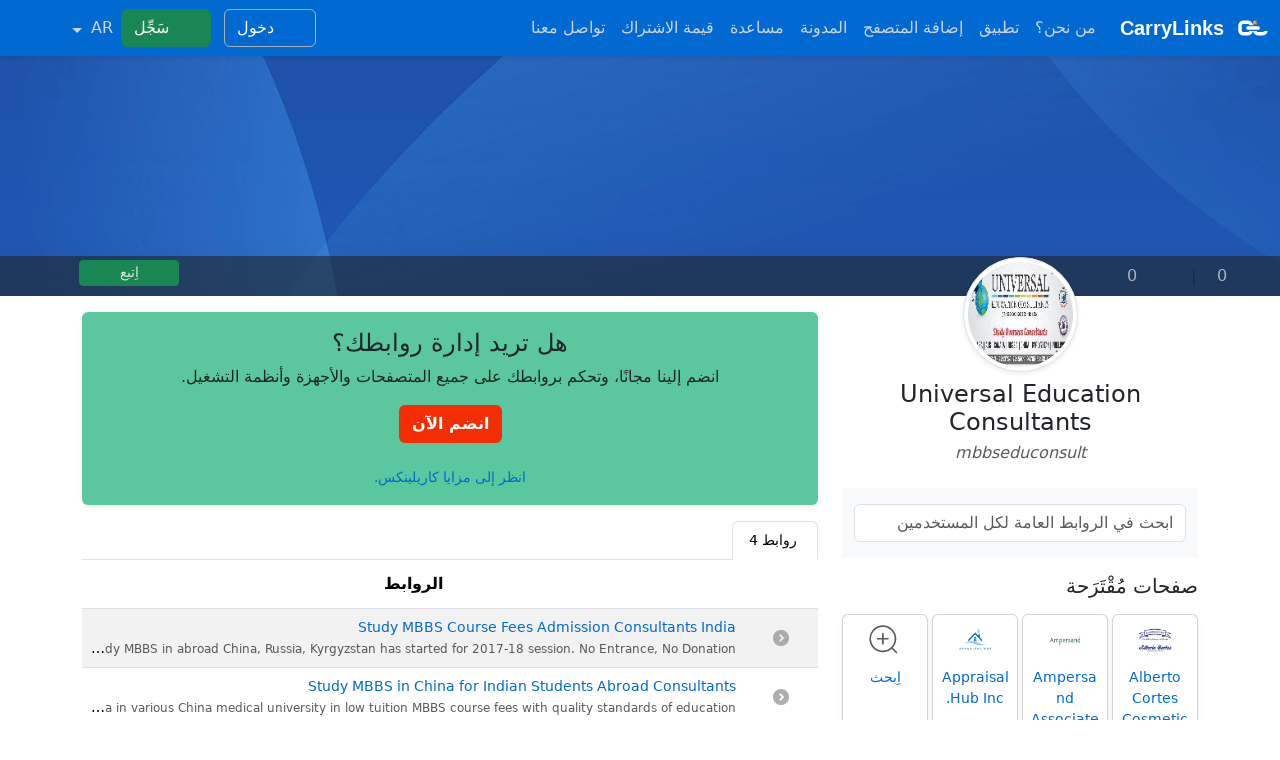

--- FILE ---
content_type: text/html; charset=UTF-8
request_url: https://ar.carrylinks.com/public/mbbseduconsult
body_size: 9946
content:
<!DOCTYPE html>
    <html lang="ar" dir="rtl" class="h-100" data-db-theme="auto" data-bs-theme="light">
<head>
    <meta charset="utf-8">
    <meta http-equiv="X-UA-Compatible" content="IE=edge">
    <meta name="viewport" content="width=device-width, initial-scale=1, shrink-to-fit=no">
    <link rel="canonical" href="https://carrylinks.com/public/mbbseduconsult">    <meta name="description" content="Universal Education Consultants - انظر إلى روابطي العامة على CarryLinks.com.">
    <meta name="keywords" content="keywords.public">
    <meta name="author" content="CarryLinks">
    <link rel="icon" type="image/png" href="https://ar.carrylinks.com/logo-32.png">
    <link rel="icon" type="image/png" sizes="96x96" href="https://ar.carrylinks.com/logo-96.png">
    <link rel="icon" type="image/svg+xml" href="https://ar.carrylinks.com/logo-1024.svg">
    <link rel="shortcut icon" type="image/x-icon" sizes="16x16 32x32 64x64" href="https://ar.carrylinks.com/favicon.ico">
	<link rel="apple-touch-icon" sizes="180x180" href="https://ar.carrylinks.com/logo-180.png">
    <link rel="mask-icon" href="/safari-pinned-tab.svg" color="#0069d2">
    	<meta name="msapplication-config" content="https://ar.carrylinks.com/browserconfig.xml">
    <meta name="csrf-token" content="9Jo8ywcvM7Irr5MzHfFeXAHFLLGQuVFpowoL4T8O">
    <title>Universal Education Consultants - CarryLinks</title>
                <link rel="canonical" href="https://ar.carrylinks.com/public/mbbseduconsult">
                        <link rel="alternate" hreflang="en" href="https://carrylinks.com/public/mbbseduconsult">
            <meta property="og:locale:alternate" content="en_US">
                <link rel="alternate" hreflang="ar" href="https://ar.carrylinks.com/public/mbbseduconsult">
            <meta property="og:locale" content="ar_AR">
                <link rel="alternate" hreflang="fr" href="https://fr.carrylinks.com/public/mbbseduconsult">
            <meta property="og:locale:alternate" content="fr_FR">
                <link rel="alternate" hreflang="de" href="https://de.carrylinks.com/public/mbbseduconsult">
            <meta property="og:locale:alternate" content="de_DE">
                <link rel="alternate" hreflang="es" href="https://es.carrylinks.com/public/mbbseduconsult">
            <meta property="og:locale:alternate" content="es_ES">
            <link rel="alternate" hreflang="x-default" href="https://carrylinks.com/public/mbbseduconsult">
    
    <meta property="fb:app_id" content="148228095802359">
    <meta name="twitter:card" content="summary_large_image">
    <meta property="twitter:domain" content="carrylinks.com">
    <meta property="twitter:url" content="https://ar.carrylinks.com/public/mbbseduconsult">
    <meta name="twitter:title" content="Universal Education Consultants - CarryLinks">
    <meta name="twitter:description" content="Universal Education Consultants - انظر إلى روابطي العامة على CarryLinks.com.">
    <meta name="twitter:site" content="@CarrylinksLLC">
    <meta name="twitter:creator" content="@CarryLinksLLC">
    <meta name="twitter:image" content="https://ar.carrylinks.com/images/og/ar.png">
    <!--<meta name="twitter:image:alt" content="">-->
    <meta property="og:url" content="https://ar.carrylinks.com/public/mbbseduconsult">
    <meta property="og:type" content="article">
    <meta property="og:title" content="Universal Education Consultants - CarryLinks">
    <meta property="og:description" content="Universal Education Consultants - انظر إلى روابطي العامة على CarryLinks.com.">
    <meta property="og:site_name" content="CarryLinks">
    <meta property="og:image" content="https://ar.carrylinks.com/images/og/ar.png">
    <meta property="og:image:type" content="image/png">
    <meta property="og:image:width" content="1200">
    <meta property="og:image:height" content="630">
    <link rel="stylesheet" href="/css/app.css?id=b5967faee0fba6795c4b67d5b5a228c0">





    <link rel="stylesheet" href="/css/public.css?id=c84fcd423b84bb7d0b57a448b2169ae0">

    <link href="/css/rtl.css?id=9e998c4b5097fa7bd9aea96c1e4c315e" rel="stylesheet">
                <script>
window.dataLayer = window.dataLayer || []; function gtag() { dataLayer.push(arguments); }; gtag('consent','default',{'analytics_storage':'granted','ad_storage':'granted','ad_user_data':'granted','ad_personalization':'granted','functionality_storage':'granted','security_storage':'granted'});const consent=localStorage.getItem("googleCookieConsent");if(consent==="denied"){gtag('consent','update',{'analytics_storage':'denied','ad_storage':'denied', 'ad_user_data':'denied','ad_personalization':'denied'});};
</script>
<!-- <script async src="https://www.googletagmanager.com/gtag/js?id=G-1RNV8FBZ9C"></script> -->
<!-- Tag Manager -->
<script>(function(w,d,s,l,i){w[l]=w[l]||[];w[l].push({'gtm.start':new Date().getTime(),event:'gtm.js'});var f=d.getElementsByTagName(s)[0],j=d.createElement(s),dl=l!='dataLayer'?'&l='+l:'';j.async=true;j.src='https://www.googletagmanager.com/gtm.js?id='+i+dl;f.parentNode.insertBefore(j,f);})(window,document,'script','dataLayer','GTM-PGTLF67');</script>
<!-- End Tag Manager; start analytics; ads -->
<!-- <script>gtag('js', new Date());gtag('config', 'G-1RNV8FBZ9C', { 'anonymize_ip': true });gtag('config', 'AW-11462721903', { 'anonymize_ip': true });</script> -->
                    <script async src="https://pagead2.googlesyndication.com/pagead/js/adsbygoogle.js?client=ca-pub-3261887850858689" crossorigin="anonymous"></script>
                            <link rel="manifest" href="https://ar.carrylinks.com/manifest.json?v=1">
    <!-- Chrome for Android theme color -->
    <meta name="theme-color" content="#0069d2">
    <!-- Android -->
    <meta name="mobile-web-app-capable" content="yes">
    <meta name="application-name" content="CarryLinks">
    <!-- iOS -->
    <meta name="apple-mobile-web-app-capable" content="yes">
    <meta name="apple-touch-fullscreen" content="yes">
    <meta name="apple-mobile-web-app-status-bar-style" content="black">
    <meta name="apple-mobile-web-app-title" content="CarryLinks">
    <link rel="apple-touch-startup-image" href="/images/splash/640x1136.png" media="screen and (device-width: 320px) and (device-height: 568px) and (-webkit-device-pixel-ratio: 2) and (orientation: portrait)">
    <link rel="apple-touch-startup-image" href="/images/splash/1136x640.png" media="screen and (device-width: 320px) and (device-height: 568px) and (-webkit-device-pixel-ratio: 2) and (orientation: landscape)">
    <link rel="apple-touch-startup-image" href="/images/splash/750x1334.png" media="screen and (device-width: 375px) and (device-height: 667px) and (-webkit-device-pixel-ratio: 2) and (orientation: portrait)">
    <link rel="apple-touch-startup-image" href="/images/splash/1334x750.png" media="screen and (device-width: 375px) and (device-height: 667px) and (-webkit-device-pixel-ratio: 2) and (orientation: landscape)">
    <link rel="apple-touch-startup-image" href="/images/splash/1125x2436.png" media="screen and (device-width: 375px) and (device-height: 812px) and (-webkit-device-pixel-ratio: 3) and (orientation: portrait)">
    <link rel="apple-touch-startup-image" href="/images/splash/2436x1125.png" media="screen and (device-width: 375px) and (device-height: 812px) and (-webkit-device-pixel-ratio: 3) and (orientation: landscape)">
    <link rel="apple-touch-startup-image" href="/images/splash/1170x2532.png" media="screen and (device-width: 390px) and (device-height: 844px) and (-webkit-device-pixel-ratio: 3) and (orientation: portrait)">
    <link rel="apple-touch-startup-image" href="/images/splash/2532x1170.png" media="screen and (device-width: 390px) and (device-height: 844px) and (-webkit-device-pixel-ratio: 3) and (orientation: landscape)">
    <link rel="apple-touch-startup-image" href="/images/splash/828x1792.png" media="screen and (device-width: 414px) and (device-height: 896px) and (-webkit-device-pixel-ratio: 2) and (orientation: portrait)">
    <link rel="apple-touch-startup-image" href="/images/splash/1792x828.png" media="screen and (device-width: 414px) and (device-height: 896px) and (-webkit-device-pixel-ratio: 2) and (orientation: landscape)">
    <link rel="apple-touch-startup-image" href="/images/splash/1242x2688.png" media="screen and (device-width: 414px) and (device-height: 896px) and (-webkit-device-pixel-ratio: 3) and (orientation: portrait)">
    <link rel="apple-touch-startup-image" href="/images/splash/2688x1242.png" media="screen and (device-width: 414px) and (device-height: 896px) and (-webkit-device-pixel-ratio: 3) and (orientation: landscape)">
    <link rel="apple-touch-startup-image" href="/images/splash/1242x2208.png" media="screen and (device-width: 414px) and (device-height: 736px) and (-webkit-device-pixel-ratio: 3) and (orientation: portrait)">
    <link rel="apple-touch-startup-image" href="/images/splash/2208x1242.png" media="screen and (device-width: 414px) and (device-height: 736px) and (-webkit-device-pixel-ratio: 3) and (orientation: landscape)">
    <link rel="apple-touch-startup-image" href="/images/splash/1242x2208.png" media="screen and (device-width: 621px) and (device-height: 1104px) and (-webkit-device-pixel-ratio: 3) and (orientation: portrait)">
    <link rel="apple-touch-startup-image" href="/images/splash/2208x1242.png" media="screen and (device-width: 621px) and (device-height: 1104px) and (-webkit-device-pixel-ratio: 3) and (orientation: landscape)">
    <link rel="apple-touch-startup-image" href="/images/splash/1284x2778.png" media="screen and (device-width: 428px) and (device-height: 926px) and (-webkit-device-pixel-ratio: 3) and (orientation: portrait)">
    <link rel="apple-touch-startup-image" href="/images/splash/2778x1284.png" media="screen and (device-width: 428px) and (device-height: 926px) and (-webkit-device-pixel-ratio: 3) and (orientation: landscape)">
    <link rel="apple-touch-startup-image" href="/images/splash/1536x2048.png" media="screen and (device-width: 768px) and (device-height: 1024px) and (-webkit-device-pixel-ratio: 2) and (orientation: portrait)">
    <link rel="apple-touch-startup-image" href="/images/splash/2048x1536.png" media="screen and (device-width: 768px) and (device-height: 1024px) and (-webkit-device-pixel-ratio: 2) and (orientation: landscape)">
    <link rel="apple-touch-startup-image" href="/images/splash/1668x2224.png" media="screen and (device-width: 834px) and (device-height: 1112px) and (-webkit-device-pixel-ratio: 2) and (orientation: portrait)">
    <link rel="apple-touch-startup-image" href="/images/splash/2224x1668.png" media="screen and (device-width: 834px) and (device-height: 1112px) and (-webkit-device-pixel-ratio: 2) and (orientation: landscape)">
    <link rel="apple-touch-startup-image" href="/images/splash/1668x2388.png" media="screen and (device-width: 834px) and (device-height: 1194px) and (-webkit-device-pixel-ratio: 2) and (orientation: portrait)">
    <link rel="apple-touch-startup-image" href="/images/splash/2388x1668.png" media="screen and (device-width: 834px) and (device-height: 1194px) and (-webkit-device-pixel-ratio: 2) and (orientation: landscape)">
    <link rel="apple-touch-startup-image" href="/images/splash/2048x2732.png" media="screen and (device-width: 1024px) and (device-height: 1366px) and (-webkit-device-pixel-ratio: 2) and (orientation: portrait)">
    <link rel="apple-touch-startup-image" href="/images/splash/2732x2048.png" media="screen and (device-width: 1024px) and (device-height: 1366px) and (-webkit-device-pixel-ratio: 2) and (orientation: landscape)">
    <link rel="apple-touch-startup-image" href="/images/splash/1179x2556.png" media="screen and (device-width: 393px) and (device-height: 852px) and (-webkit-device-pixel-ratio: 3) and (orientation: portrait)">
    <link rel="apple-touch-startup-image" href="/images/splash/2556x1179.png" media="screen and (device-width: 393px) and (device-height: 852px) and (-webkit-device-pixel-ratio: 3) and (orientation: landscape)">
    <link rel="apple-touch-startup-image" href="/images/splash/1290x2796.png" media="screen and (device-width: 430px) and (device-height: 932px) and (-webkit-device-pixel-ratio: 3) and (orientation: portrait)">
    <link rel="apple-touch-startup-image" href="/images/splash/2796x1290.png" media="screen and (device-width: 430px) and (device-height: 932px) and (-webkit-device-pixel-ratio: 3) and (orientation: landscape)">
    <link rel="apple-touch-startup-image" href="/images/splash/1640x2360.png" media="screen and (device-width: 820px) and (device-height: 1180px) and (-webkit-device-pixel-ratio: 2) and (orientation: portrait)">
    <link rel="apple-touch-startup-image" href="/images/splash/2360x1640.png" media="screen and (device-width: 820px) and (device-height: 1180px) and (-webkit-device-pixel-ratio: 2) and (orientation: landscape)">
    <link rel="apple-touch-startup-image" href="/images/splash/1620x2160.png" media="screen and (device-width: 810px) and (device-height: 1080px) and (-webkit-device-pixel-ratio: 2) and (orientation: portrait)">
    <link rel="apple-touch-startup-image" href="/images/splash/2160x1620.png" media="screen and (device-width: 810px) and (device-height: 1080px) and (-webkit-device-pixel-ratio: 2) and (orientation: landscape)">
    <link rel="apple-touch-startup-image" href="/images/splash/1488x2266.png" media="screen and (device-width: 744px) and (device-height: 1133px) and (-webkit-device-pixel-ratio: 2) and (orientation: portrait)">
    <link rel="apple-touch-startup-image" href="/images/splash/2266x1488.png" media="screen and (device-width: 744px) and (device-height: 1133px) and (-webkit-device-pixel-ratio: 2) and (orientation: landscape)">
    <link rel="apple-touch-startup-image" href="/images/splash/1206x2622.png" media="screen and (device-width: 402px) and (device-height: 874px) and (-webkit-device-pixel-ratio: 3) and (orientation: portrait)">
    <link rel="apple-touch-startup-image" href="/images/splash/2622x1206.png" media="screen and (device-width: 402px) and (device-height: 874px) and (-webkit-device-pixel-ratio: 3) and (orientation: landscape)">
    <link rel="apple-touch-startup-image" href="/images/splash/1320x2868.png" media="screen and (device-width: 440px) and (device-height: 956px) and (-webkit-device-pixel-ratio: 3) and (orientation: portrait)">
    <link rel="apple-touch-startup-image" href="/images/splash/2868x1320.png" media="screen and (device-width: 440px) and (device-height: 956px) and (-webkit-device-pixel-ratio: 3) and (orientation: landscape)">
    <link rel="apple-touch-startup-image" href="/images/splash/1260x2736.png" media="screen and (device-width: 420px) and (device-height: 912px) and (-webkit-device-pixel-ratio: 3) and (orientation: portrait)">
    <link rel="apple-touch-startup-image" href="/images/splash/2736x1260.png" media="screen and (device-width: 420px) and (device-height: 912px) and (-webkit-device-pixel-ratio: 3) and (orientation: landscape)">
    <link rel="apple-touch-startup-image" href="/images/splash/2064x2752.png" media="screen and (device-width: 1032px) and (device-height: 1376px) and (-webkit-device-pixel-ratio: 2) and (orientation: portrait)">
    <link rel="apple-touch-startup-image" href="/images/splash/2752x2064.png" media="screen and (device-width: 1032px) and (device-height: 1376px) and (-webkit-device-pixel-ratio: 2) and (orientation: landscape)">
    <link rel="apple-touch-startup-image" href="/images/splash/1668x2420.png" media="screen and (device-width: 834px) and (device-height: 1210px) and (-webkit-device-pixel-ratio: 2) and (orientation: portrait)">
    <link rel="apple-touch-startup-image" href="/images/splash/2420x1668.png" media="screen and (device-width: 834px) and (device-height: 1210px) and (-webkit-device-pixel-ratio: 2) and (orientation: landscape)">
    <!-- dark mode -->
    <link rel="apple-touch-startup-image" href="/images/splash/640x1136-d.png" media="(prefers-color-scheme: dark) and (device-width: 320px) and (device-height: 568px) and (-webkit-device-pixel-ratio: 2) and (orientation: portrait)">
    <link rel="apple-touch-startup-image" href="/images/splash/1136x640-d.png" media="(prefers-color-scheme: dark) and (device-width: 320px) and (device-height: 568px) and (-webkit-device-pixel-ratio: 2) and (orientation: landscape)">
    <link rel="apple-touch-startup-image" href="/images/splash/750x1334-d.png" media="(prefers-color-scheme: dark) and (device-width: 375px) and (device-height: 667px) and (-webkit-device-pixel-ratio: 2) and (orientation: portrait)">
    <link rel="apple-touch-startup-image" href="/images/splash/1334x750-d.png" media="(prefers-color-scheme: dark) and (device-width: 375px) and (device-height: 667px) and (-webkit-device-pixel-ratio: 2) and (orientation: landscape)">
    <link rel="apple-touch-startup-image" href="/images/splash/1125x2436-d.png" media="(prefers-color-scheme: dark) and (device-width: 375px) and (device-height: 812px) and (-webkit-device-pixel-ratio: 3) and (orientation: portrait)">
    <link rel="apple-touch-startup-image" href="/images/splash/2436x1125-d.png" media="(prefers-color-scheme: dark) and (device-width: 375px) and (device-height: 812px) and (-webkit-device-pixel-ratio: 3) and (orientation: landscape)">
    <link rel="apple-touch-startup-image" href="/images/splash/1170x2532-d.png" media="(prefers-color-scheme: dark) and (device-width: 390px) and (device-height: 844px) and (-webkit-device-pixel-ratio: 3) and (orientation: portrait)">
    <link rel="apple-touch-startup-image" href="/images/splash/2532x1170-d.png" media="(prefers-color-scheme: dark) and (device-width: 390px) and (device-height: 844px) and (-webkit-device-pixel-ratio: 3) and (orientation: landscape)">
    <link rel="apple-touch-startup-image" href="/images/splash/828x1792-d.png" media="(prefers-color-scheme: dark) and (device-width: 414px) and (device-height: 896px) and (-webkit-device-pixel-ratio: 2) and (orientation: portrait)">
    <link rel="apple-touch-startup-image" href="/images/splash/1792x828-d.png" media="(prefers-color-scheme: dark) and (device-width: 414px) and (device-height: 896px) and (-webkit-device-pixel-ratio: 2) and (orientation: landscape)">
    <link rel="apple-touch-startup-image" href="/images/splash/1242x2688-d.png" media="(prefers-color-scheme: dark) and (device-width: 414px) and (device-height: 896px) and (-webkit-device-pixel-ratio: 3) and (orientation: portrait)">
    <link rel="apple-touch-startup-image" href="/images/splash/2688x1242-d.png" media="(prefers-color-scheme: dark) and (device-width: 414px) and (device-height: 896px) and (-webkit-device-pixel-ratio: 3) and (orientation: landscape)">
    <link rel="apple-touch-startup-image" href="/images/splash/1242x2208-d.png" media="(prefers-color-scheme: dark) and (device-width: 414px) and (device-height: 736px) and (-webkit-device-pixel-ratio: 3) and (orientation: portrait)">
    <link rel="apple-touch-startup-image" href="/images/splash/2208x1242-d.png" media="(prefers-color-scheme: dark) and (device-width: 414px) and (device-height: 736px) and (-webkit-device-pixel-ratio: 3) and (orientation: landscape)">
    <link rel="apple-touch-startup-image" href="/images/splash/1242x2208-d.png" media="(prefers-color-scheme: dark) and (device-width: 621px) and (device-height: 1104px) and (-webkit-device-pixel-ratio: 3) and (orientation: portrait)">
    <link rel="apple-touch-startup-image" href="/images/splash/2208x1242-d.png" media="(prefers-color-scheme: dark) and (device-width: 621px) and (device-height: 1104px) and (-webkit-device-pixel-ratio: 3) and (orientation: landscape)">
    <link rel="apple-touch-startup-image" href="/images/splash/1284x2778-d.png" media="(prefers-color-scheme: dark) and (device-width: 428px) and (device-height: 926px) and (-webkit-device-pixel-ratio: 3) and (orientation: portrait)">
    <link rel="apple-touch-startup-image" href="/images/splash/2778x1284-d.png" media="(prefers-color-scheme: dark) and (device-width: 428px) and (device-height: 926px) and (-webkit-device-pixel-ratio: 3) and (orientation: landscape)">
    <link rel="apple-touch-startup-image" href="/images/splash/1536x2048-d.png" media="(prefers-color-scheme: dark) and (device-width: 768px) and (device-height: 1024px) and (-webkit-device-pixel-ratio: 2) and (orientation: portrait)">
    <link rel="apple-touch-startup-image" href="/images/splash/2048x1536-d.png" media="(prefers-color-scheme: dark) and (device-width: 768px) and (device-height: 1024px) and (-webkit-device-pixel-ratio: 2) and (orientation: landscape)">
    <link rel="apple-touch-startup-image" href="/images/splash/1668x2224-d.png" media="(prefers-color-scheme: dark) and (device-width: 834px) and (device-height: 1112px) and (-webkit-device-pixel-ratio: 2) and (orientation: portrait)">
    <link rel="apple-touch-startup-image" href="/images/splash/2224x1668-d.png" media="(prefers-color-scheme: dark) and (device-width: 834px) and (device-height: 1112px) and (-webkit-device-pixel-ratio: 2) and (orientation: landscape)">
    <link rel="apple-touch-startup-image" href="/images/splash/1668x2388-d.png" media="(prefers-color-scheme: dark) and (device-width: 834px) and (device-height: 1194px) and (-webkit-device-pixel-ratio: 2) and (orientation: portrait)">
    <link rel="apple-touch-startup-image" href="/images/splash/2388x1668-d.png" media="(prefers-color-scheme: dark) and (device-width: 834px) and (device-height: 1194px) and (-webkit-device-pixel-ratio: 2) and (orientation: landscape)">
    <link rel="apple-touch-startup-image" href="/images/splash/2048x2732-d.png" media="(prefers-color-scheme: dark) and (device-width: 1024px) and (device-height: 1366px) and (-webkit-device-pixel-ratio: 2) and (orientation: portrait)">
    <link rel="apple-touch-startup-image" href="/images/splash/2732x2048-d.png" media="(prefers-color-scheme: dark) and (device-width: 1024px) and (device-height: 1366px) and (-webkit-device-pixel-ratio: 2) and (orientation: landscape)">
    <link rel="apple-touch-startup-image" href="/images/splash/1179x2556-d.png" media="(prefers-color-scheme: dark) and (device-width: 393px) and (device-height: 852px) and (-webkit-device-pixel-ratio: 3) and (orientation: portrait)">
    <link rel="apple-touch-startup-image" href="/images/splash/2556x1179-d.png" media="(prefers-color-scheme: dark) and (device-width: 393px) and (device-height: 852px) and (-webkit-device-pixel-ratio: 3) and (orientation: landscape)">
    <link rel="apple-touch-startup-image" href="/images/splash/1290x2796-d.png" media="(prefers-color-scheme: dark) and (device-width: 430px) and (device-height: 932px) and (-webkit-device-pixel-ratio: 3) and (orientation: portrait)">
    <link rel="apple-touch-startup-image" href="/images/splash/2796x1290-d.png" media="(prefers-color-scheme: dark) and (device-width: 430px) and (device-height: 932px) and (-webkit-device-pixel-ratio: 3) and (orientation: landscape)">
    <link rel="apple-touch-startup-image" href="/images/splash/1640x2360-d.png" media="(prefers-color-scheme: dark) and (device-width: 820px) and (device-height: 1180px) and (-webkit-device-pixel-ratio: 2) and (orientation: portrait)">
    <link rel="apple-touch-startup-image" href="/images/splash/2360x1640-d.png" media="(prefers-color-scheme: dark) and (device-width: 820px) and (device-height: 1180px) and (-webkit-device-pixel-ratio: 2) and (orientation: landscape)">
    <link rel="apple-touch-startup-image" href="/images/splash/1620x2160-d.png" media="(prefers-color-scheme: dark) and (device-width: 810px) and (device-height: 1080px) and (-webkit-device-pixel-ratio: 2) and (orientation: portrait)">
    <link rel="apple-touch-startup-image" href="/images/splash/2160x1620-d.png" media="(prefers-color-scheme: dark) and (device-width: 810px) and (device-height: 1080px) and (-webkit-device-pixel-ratio: 2) and (orientation: landscape)">
    <link rel="apple-touch-startup-image" href="/images/splash/1488x2266-d.png" media="(prefers-color-scheme: dark) and (device-width: 744px) and (device-height: 1133px) and (-webkit-device-pixel-ratio: 2) and (orientation: portrait)">
    <link rel="apple-touch-startup-image" href="/images/splash/2266x1488-d.png" media="(prefers-color-scheme: dark) and (device-width: 744px) and (device-height: 1133px) and (-webkit-device-pixel-ratio: 2) and (orientation: landscape)">
    <link rel="apple-touch-startup-image" href="/images/splash/1206x2622-d.png" media="(prefers-color-scheme: dark) and (device-width: 402px) and (device-height: 874px) and (-webkit-device-pixel-ratio: 3) and (orientation: portrait)">
    <link rel="apple-touch-startup-image" href="/images/splash/2622x1206-d.png" media="(prefers-color-scheme: dark) and (device-width: 402px) and (device-height: 874px) and (-webkit-device-pixel-ratio: 3) and (orientation: landscape)">
    <link rel="apple-touch-startup-image" href="/images/splash/1320x2868-d.png" media="(prefers-color-scheme: dark) and (device-width: 440px) and (device-height: 956px) and (-webkit-device-pixel-ratio: 3) and (orientation: portrait)">
    <link rel="apple-touch-startup-image" href="/images/splash/2868x1320-d.png" media="(prefers-color-scheme: dark) and (device-width: 440px) and (device-height: 956px) and (-webkit-device-pixel-ratio: 3) and (orientation: landscape)">
    <link rel="apple-touch-startup-image" href="/images/splash/1260x2736-d.png" media="(prefers-color-scheme: dark) and (device-width: 420px) and (device-height: 912px) and (-webkit-device-pixel-ratio: 3) and (orientation: portrait)">
    <link rel="apple-touch-startup-image" href="/images/splash/2736x1260-d.png" media="(prefers-color-scheme: dark) and (device-width: 420px) and (device-height: 912px) and (-webkit-device-pixel-ratio: 3) and (orientation: landscape)">
    <link rel="apple-touch-startup-image" href="/images/splash/2064x2752-d.png" media="(prefers-color-scheme: dark) and (device-width: 1032px) and (device-height: 1376px) and (-webkit-device-pixel-ratio: 2) and (orientation: portrait)">
    <link rel="apple-touch-startup-image" href="/images/splash/2752x2064-d.png" media="(prefers-color-scheme: dark) and (device-width: 1032px) and (device-height: 1376px) and (-webkit-device-pixel-ratio: 2) and (orientation: landscape)">
    <link rel="apple-touch-startup-image" href="/images/splash/1668x2420-d.png" media="(prefers-color-scheme: dark) and (device-width: 834px) and (device-height: 1210px) and (-webkit-device-pixel-ratio: 2) and (orientation: portrait)">
    <link rel="apple-touch-startup-image" href="/images/splash/2420x1668-d.png" media="(prefers-color-scheme: dark) and (device-width: 834px) and (device-height: 1210px) and (-webkit-device-pixel-ratio: 2) and (orientation: landscape)">
    <script>
        if ('serviceWorker' in navigator) {navigator.serviceWorker.register('/serviceworker.js', {scope: '.'});}
    </script>        <script>let USER = {};let DARKMODE = {};</script>
        <script>let btnContent = '';let spinner = '<i class="fas fa-spinner fa-spin"></i>';let locale = "ar";const BASE_URL = "https://ar.carrylinks.com";const HOST_NAME = "https://carrylinks.com";const APP_DEBUG = 0;const dir = "rtl";</script>
    <script src="/js/darkmode.js?id=de3bc881df479d308a8c8f0fc6e90fad"></script>
        
    </head>
    <body id="public" class="d-flex flex-column h-100">
    <noscript><iframe src="https://www.googletagmanager.com/ns.html?id=GTM-PGTLF67" height="0" width="0" style="display:none;visibility:hidden"></iframe></noscript>
    <nav id="first-navbar" class="navbar navbar-expand-lg fixed-top shadow-sm bg-primary">
    <div class="container-fluid">
        <a class="navbar-brand" href="https://ar.carrylinks.com">
            <img src="https://ar.carrylinks.com/images/logo-256x150-gray.svg" width="30" height="30" class="d-inline-block align-top me-2" alt="CarryLinks شِعار">
            <span class="name-compnay fw-bold">CarryLinks</span>
        </a>

                    <button class="navbar-toggler" type="button" data-bs-toggle="collapse" data-bs-target="#navbarToggler" aria-controls="navbarToggler" aria-expanded="false" aria-label="تغيير التنقل">
    <span class="navbar-toggler-icon"></span>
</button>
<div class="collapse navbar-collapse bg-primary" id="navbarToggler">
    <!-- Quick Links -->
    <ul class="navbar-nav">
        <li class="nav-item">
            <a class="nav-link" href="https://ar.carrylinks.com/about">
                من نحن؟            </a>
        </li>
        <li class="nav-item">
            <a class="nav-link" href="https://ar.carrylinks.com/app">
                تطبيق            </a>
        </li>
        <li class="nav-item">
            <a class="nav-link" href="https://ar.carrylinks.com/extension">
                إضافة المتصفح            </a>
        </li>
        <li class="nav-item">
            <a class="nav-link" href="https://ar.carrylinks.com/blog">
                المدونة            </a>
        </li>
        <li class="nav-item">
            <a class="nav-link" href="https://ar.carrylinks.com/help">
                مساعدة            </a>
        </li>
        <li class="nav-item">
            <a class="nav-link" href="https://ar.carrylinks.com/pricing">
                قيمة الاشتراك            </a>
        </li>
        <li class="nav-item d-lg-none d-xl-inline">
            <a class="nav-link" href="https://ar.carrylinks.com/contact">
                تواصل معنا            </a>
        </li>
    </ul>
    <!-- Login and Register Buttons -->
    <div id="btn-login-register" class="flex-row rtl-ms-auto">
        <a href="https://ar.carrylinks.com/login" class="btn btn-outline-primary my-2 my-sm-0 me-2 text-white">
            <i class="fas fa-sign-in-alt me-1"></i> دخول        </a>
        <a href="https://ar.carrylinks.com/register" class="btn btn-success my-2 my-sm-0 text-white">
            <i class="fas fa-user-plus me-1"></i> سَجِّل        </a>
    </div>
    <!-- Language Options -->
    <ul class="navbar-nav">
        <li class="nav-item dropdown">
            <a class="nav-link dropdown-toggle" href="#" id="langNavbarDropdown" role="button" data-bs-toggle="dropdown" aria-haspopup="true" aria-expanded="false">
    AR
</a>
<ul class="dropdown-menu" aria-labelledby="langNavbarDropdown">
    <li>
        <a href="https://carrylinks.com/public/mbbseduconsult" class="dropdown-item dropdown-lang">
            الإنجليزية - English
        </a>
    </li>
        <li><hr class="dropdown-divider"></li>
            <li>
        <a href="https://ar.carrylinks.com/public/mbbseduconsult" class="dropdown-item dropdown-lang" style="background-color: #343a40; color: #f8f9fa !important;">
            العربية - العربية
        </a>
    </li>
            <li>
        <a href="https://fr.carrylinks.com/public/mbbseduconsult" class="dropdown-item dropdown-lang">
            الفرنسية - Français
        </a>
    </li>
            <li>
        <a href="https://de.carrylinks.com/public/mbbseduconsult" class="dropdown-item dropdown-lang">
            الألمانية - Deutsch
        </a>
    </li>
            <li>
        <a href="https://es.carrylinks.com/public/mbbseduconsult" class="dropdown-item dropdown-lang">
            الأسبانية - Español
        </a>
    </li>
    </ul>
        </li>

        <li class="nav-item mx-2 hand" id="dark-mode-toggler">
            <span class="nav-link">
                <i class="fa-duotone fa-circle-half-stroke" id="dark-mode-icon"></i>
            </span>
        </li>
    </ul>
</div>            </div>
</nav>


                <div class="mt-6 bg-primary">
    
    <a href="#" rel="nofollow noopener">
        <picture class="banner">
    <source srcset="https://ar.carrylinks.com/images/banner/default-1-2560.webp" media="(min-width: 2240px)">
    <source srcset="https://ar.carrylinks.com/images/banner/default-1-1920.webp" media="(min-width: 1600px)">
    <source srcset="https://ar.carrylinks.com/images/banner/default-1-1366.webp" media="(min-width: 1195px)">
    <source srcset="https://ar.carrylinks.com/images/banner/default-1-1024.webp" media="(min-width: 896px)">
    <source srcset="https://ar.carrylinks.com/images/banner/default-1-768.webp" media="(min-width: 572px)">
    <img src="https://ar.carrylinks.com/images/banner/default-1-375.webp" width="375" height="70" alt="Universal Education Consultants - راية" class="d-block img-fluid">
</picture>
    </a>
</div>

<div id="stripe" data-is-premium="false" class="text-white d-flex justify-content-between">
    <div class="text-muted" id="follow-like-stats">
        <a href="/public/mbbseduconsult/followers" data-bs-toggle="tooltip" data-bs-placement="bottom" title="مُتابِع">
            <i class="fal fa-user-friends me-2 text-gray switch-color-on-hover"></i>
            <span class="followers-count text-gray switch-color-on-hover">0</span>
        </a>

        <span class="mx-2 mx-md-3">|</span>

        <a href="/public/mbbseduconsult/likers" data-bs-toggle="tooltip" data-bs-placement="bottom" title="إعجاب">
            <i class="fal fa-heart me-2 text-gray switch-color-on-hover"></i>
            <span class="likers-count text-gray switch-color-on-hover">0</span>
        </a>
    </div>

    
    <div class="text-end" id="user-interact">
        <a class="me-4 prevent-href" id="public-page-share" href="#" tabindex="0" data-bs-toggle="popover" title="شارك" data-bs-trigger="focus" data-bs-placement="bottom" data-bs-content="&lt;p class=&#039;hand btn-share px-4&#039; id=&#039;share-on-facebook&#039;&gt;&lt;i class=&#039;text-muted fab fa-facebook fa-lg me-3&#039;&gt;&lt;/i&gt;&lt;a class=&#039;text-decoration-none text-muted&#039; href=&#039;https://www.facebook.com/sharer/sharer.php?u=https://ar.carrylinks.com/public/mbbseduconsult&#039; target=&#039;_blank&#039;&gt;فيسبوك&lt;/a&gt;&lt;/p&gt;&lt;p class=&#039;hand btn-share px-4&#039; id=&#039;share-on-twitter&#039;&gt;&lt;i class=&#039;text-muted fab fa-x-twitter fa-lg me-3&#039;&gt;&lt;/i&gt;&lt;a class=&#039;text-decoration-none text-muted&#039; href=&#039;https://twitter.com/intent/tweet?url=https://ar.carrylinks.com/public/mbbseduconsult&#039; target=&#039;_blank&#039;&gt;إكس&lt;/a&gt;&lt;/p&gt;&lt;p class=&#039;hand btn-share px-4&#039; id=&#039;share-on-reddit&#039;&gt;&lt;i class=&#039;text-muted fab fa-reddit-alien fa-lg me-3&#039;&gt;&lt;/i&gt;&lt;a class=&#039;text-decoration-none text-muted&#039; href=&#039;https://reddit.com/submit?url=https://ar.carrylinks.com/public/mbbseduconsult&#039; target=&#039;_blank&#039;&gt;رديت&lt;/a&gt;&lt;/p&gt;&lt;p class=&#039;hand btn-share px-4&#039; id=&#039;share-on-linkedin&#039;&gt;&lt;i class=&#039;text-muted fab fa-linkedin-in fa-lg me-3&#039;&gt;&lt;/i&gt;&lt;a class=&#039;text-decoration-none text-muted&#039; href=&#039;https://www.linkedin.com/sharing/share-offsite/?url=https://ar.carrylinks.com/public/mbbseduconsult&#039; target=&#039;_blank&#039;&gt;لينكت إن&lt;/a&gt;&lt;/p&gt;&lt;hr class=&#039;hr-share&#039;&gt;&lt;p class=&#039;hand btn-share px-4&#039; id=&#039;share-via-email&#039;&gt;&lt;i class=&#039;text-muted fal fa-envelope fa-lg me-3&#039;&gt;&lt;/i&gt;&lt;a class=&#039;text-decoration-none text-muted&#039; href=&#039;mailto:?subject=CarryLinks - Universal Education Consultants&amp;amp;body=%0D%0Ahttps://ar.carrylinks.com/public/mbbseduconsult&#039;&gt;إيميل&lt;/a&gt;&lt;/p&gt;&lt;p class=&#039;hand btn-share px-4 text-muted&#039; id=&#039;copy&#039;&gt;&lt;i class=&#039;text-muted fal fa-copy fa-lg me-3&#039;&gt;&lt;/i&gt;انسخ الرابط&lt;/p&gt;" data-bs-html="true">
            <span data-bs-toggle="tooltip" data-bs-placement="bottom" title="مشاركة">
                <i class="fal fa-share fa-sm" style="vertical-align: -2px;"></i>
            </span>
        </a>

                                    <!-- Guest -->
                <a href="https://ar.carrylinks.com/login" class="btn btn-sm btn-link me-4" data-action="like" data-bs-toggle="tooltip" data-bs-placement="bottom" title="اِعجب">
                    <i class="fal fa-thumbs-up text-light hand"></i>
                </a>
                    
        
                    <a href="https://ar.carrylinks.com/login" class="btn btn-sm btn-success px-4" id="btn-follow">
                اِتبع            </a>
        
        
        <a class="btn btn-link py-0 ms-2 prevent-href" href="#" tabindex="0" data-bs-toggle="popover" title="أشياء أخرى" data-bs-trigger="focus" data-bs-placement="bottom" data-bs-content="&lt;span class=&#039;hand small p-3 mt-10&#039; id=&#039;create-public-page-qr&#039;&gt;&lt;i class=&#039;text-muted fal fa-qrcode fa-lg me-2&#039;&gt;&lt;/i&gt;اصنع QR&lt;/span&gt;&lt;hr class=&#039;hr-share&#039;&gt;&lt;span class=&#039;hand small p-3&#039; id=&#039;report-page&#039;&gt;&lt;i class=&#039;text-muted fal fa-flag fa-lg me-2&#039;&gt;&lt;/i&gt;بلّغ عن الصفحة&lt;/span&gt;" data-bs-html="true">
            <span data-bs-toggle="tooltip" data-bs-placement="bottom" title="أشياء أخرى">
                <i class="far fa-ellipsis-v"></i>
            </span>
        </a>

    </div>
</div>

<main class="container-xl container-fluid">
    <div class="row">
        <div class="col-lg-5 col-xl-4" id="profile-section-free">
            <div class="text-center">
                                    <img src="https://s3.us-west-2.amazonaws.com/carrylinks.storage/users/0C32qHlPXLRYeof/images/avatar-128.webp?ver=1" dir="rtl" alt="Universal Education Consultants - كاريلينكس" class="img-fluid shadow-sm img-thumbnail rounded-circle mb-2" id="user-image">
                            </div>
            <p id="public-user-name" class="display-8 text-md-center mb-5 mb-md-4" data-name="Universal Education Consultants">
                Universal Education Consultants
                <br>
                <i class="display-10 text-muted"  title="اسم الصفحة العامة">mbbseduconsult</i>
            </p>
            <div class="text-center">
    </div>
                        
            
            
            <div class="container-fluid">
    <div class="row mb-3 py-3 bg-light">
        <div class="col-12">
            <div class="input-group">
                <input type="text" class="form-control search-public-links-input end-roundedness" placeholder="ابحث في الروابط العامة لكل المستخدمين" aria-label="Search Public Links" aria-describedby="search-public-links">
                <span class="input-group-text search-clear d-none hand bg-light-subtle" id="search-public-links"></span>
            </div>
        </div>
        <div class="col-12">
            <ul class="list-group search-results" id="found-public-links"></ul>
        </div>
    </div>
</div>            <h5 class="mb-3 fw-light">صفحات مُقْتَرَحة</h5>
                <div class="row mb-4 gx-1 text-center" style="font-size: .9rem;">
            <div class="col-3">
            <div class="card mb-2 h-100 shadow-sm rounded">
                <div class="card-body text-center" style="padding: .5rem;">
                    <a href="https://ar.carrylinks.com/public/ykivdlmwau" class="text-decoration-none">
                        <img src="https://s3.us-west-2.amazonaws.com/carrylinks.storage/users/hxK3LpLybUWwEz2/images/avatar-128.webp?ver=1744975424" class="rounded-circle d-block mx-auto mb-2" title="ykivdlmwau" alt="ykivdlmwau" width="36" height="36">
                        Alberto Cortes Cosmetics and Perfumes
                    </a>
                </div>
            </div>
        </div>
            <div class="col-3">
            <div class="card mb-2 h-100 shadow-sm rounded">
                <div class="card-body text-center" style="padding: .5rem;">
                    <a href="https://ar.carrylinks.com/public/kvzjwzoeps" class="text-decoration-none">
                        <img src="https://s3.us-west-2.amazonaws.com/carrylinks.storage/users/5ONONyVzs5wORSd/images/avatar-128.webp?ver=1" class="rounded-circle d-block mx-auto mb-2" title="kvzjwzoeps" alt="kvzjwzoeps" width="36" height="36">
                        Ampersand Associates
                    </a>
                </div>
            </div>
        </div>
            <div class="col-3">
            <div class="card mb-2 h-100 shadow-sm rounded">
                <div class="card-body text-center" style="padding: .5rem;">
                    <a href="https://ar.carrylinks.com/public/qmufphugzv" class="text-decoration-none">
                        <img src="https://s3.us-west-2.amazonaws.com/carrylinks.storage/users/toCSN9QN9qL7ih1/images/avatar-128.webp?ver=1" class="rounded-circle d-block mx-auto mb-2" title="qmufphugzv" alt="qmufphugzv" width="36" height="36">
                        Appraisal Hub Inc.
                    </a>
                </div>
            </div>
        </div>
            <div class="col-3">
            <div class="card mb-2 h-100 shadow-sm rounded">
                <div class="card-body text-center" style="padding: .5rem;">
                    <a href="https://ar.carrylinks.com/search-users" class="text-decoration-none">
                        <img src="https://ar.carrylinks.com/images/search-users-icon.svg" class="rounded-circle d-block mx-auto mb-2" alt="المزيد" width="32" height="36">
                        اِبحث
                    </a>
                </div>
            </div>
        </div>
</div>
        </div>

        <div class="col-lg-7 col-xl-8">
                            <div class="modal fade" id="joinModal" tabindex="-1" role="dialog" data-bs-backdrop="static" aria-hidden="true">
    <div class="modal-dialog modal-lg modal-dialog-centered" role="document">
        <div class="modal-content">
            <div class="modal-body mb-3">
                <div class="row text-center">
                    <div class="col pt-3">
                        <p class="mb-3 fs-2">هل تريد إدارة روابطك؟</p>
                        <p class="mb-5">انضم إلينا مجانًا لإدارة روابطك من أي متصفح أو جهاز أو نظام تشغيل. </p>
                        <div class="row">
                            <div class="col-lg-8 mx-auto">
                                <div class="d-grid col mb-4">
                                    <a href="https://ar.carrylinks.com/register" class="btn btn-success text-decoration-none">
                                        <strong>انضم الآن</strong>
                                    </a>
                                </div>
                                <div class="d-grid col mb-4">
                                    <button type="button" class="btn btn-outline-secondary" id="join-later" data-bs-dismiss="modal">
                                        في وقت آخر                                    </button>
                                </div>
                                <p class="small"><a href="/#features-price">انظر إلى مزايا كاريلينكس.</a></p>
                            </div>
                        </div>
                    </div>
                </div>
            </div>
        </div>
    </div>
</div>
                <div class="alert text-center text-dark animate__animated animate__bounceIn shadow-sm" id="join-alert" role="alert">
    <h4>هل تريد إدارة روابطك؟</h4>
    <p>انضم إلينا مجانًا، وتحكم بروابطك على جميع المتصفحات والأجهزة وأنظمة التشغيل.</p>
    <div class="col mb-4">
        <a href="https://ar.carrylinks.com/register" class="btn text-decoration-none" style="background-color: #f42d03; color: #fff;">
            <strong>انضم الآن</strong>
        </a>
    </div>
    <p class="mb-0 small">
        <a href="/#features-price">انظر إلى مزايا كاريلينكس.</a>    </p>
</div>
            
            <div class="d-none" id="page-alert"></div>

            <nav>
    <div class="nav nav-tabs" id="nav-tab" role="tablist">
        <span class="nav-item nav-link active" id="nav-links-tab" data-bs-toggle="tab" role="tab" aria-controls="nav-home" aria-selected="true">
            <i class="fal fa-link me-1 d-none d-sm-inline"></i>
            روابط            <span id="link-count-public">
                4
            </span>
        </span>
    </div>
</nav>

                            <div class="tab-content" id="nav-tabContent">
    <div class="tab-pane fade show active" id="nav-home" role="tabpanel" aria-labelledby="nav-links-tab">
        <table class="table table-hover table-striped small" id="dataTablePublicLinks">
    <thead>
    <tr>
                    <th width="10%"></th>
            <th width="90%" class="text-center" scope="col">الروابط</th>
            </tr>
</thead>
    <tbody id="publicLinks">
                                                    <tr data-link-id="1869">
                    <td class="align-middle text-center">
                        <img class="favicon" src="https://icons.duckduckgo.com/ip3/www.universalcolleges.com.ico" alt="Icon" width="16" height="16">
                    </td>
                    <td class="text-truncate">
                        <a class="js-public-link" href="http://www.universalcolleges.com" target="_blank" rel="nofollow noopener ugc" title="Direct admission to study MBBS in abroad China, Russia, Kyrgyzstan has started for 2017-18 session. No Entrance, No Donation.">
                            Study MBBS Course Fees Admission Consultants India
                        </a>
                        <br>
                        <span class="text-muted small" data-bs-toggle="tooltip" data-bs-placement="bottom" title="Direct admission to study MBBS in abroad China, Russia, Kyrgyzstan has started for 2017-18 session. No Entrance, No Donation.">Direct admission to study MBBS in abroad China, Russia, Kyrgyzstan has started for 2017-18 session. No Entrance, No Donation.</span>
                    </td>
                                    </tr>
                                            <tr data-link-id="1870">
                    <td class="align-middle text-center">
                        <img class="favicon" src="https://icons.duckduckgo.com/ip3/www.universalcolleges.com.ico" alt="Icon" width="16" height="16">
                    </td>
                    <td class="text-truncate">
                        <a class="js-public-link" href="http://www.universalcolleges.com/china/" target="_blank" rel="nofollow noopener ugc" title="Universal Educational Consultants creates opportunity for students to study MBBS in China in various China medical university in low tuition MBBS course fees with quality standards of education.">
                            Study MBBS in China for Indian Students Abroad Consultants
                        </a>
                        <br>
                        <span class="text-muted small" data-bs-toggle="tooltip" data-bs-placement="bottom" title="Universal Educational Consultants creates opportunity for students to study MBBS in China in various China medical university in low tuition MBBS course fees with quality standards of education.">Universal Educational Consultants creates opportunity for students to study MBBS in China in various China medical university in low tuition MBBS course fees with quality standards of education.</span>
                    </td>
                                    </tr>
                                            <tr data-link-id="1871">
                    <td class="align-middle text-center">
                        <img class="favicon" src="https://icons.duckduckgo.com/ip3/www.universalcolleges.com.ico" alt="Icon" width="16" height="16">
                    </td>
                    <td class="text-truncate">
                        <a class="js-public-link" href="http://www.universalcolleges.com/russia" target="_blank" rel="nofollow noopener ugc" title="Russia has become increasingly popular destination for medical studies because of quality education at low MBBS course fees.">
                            Direct MBBS admission in Russia At Low MBBS Course Fees
                        </a>
                        <br>
                        <span class="text-muted small" data-bs-toggle="tooltip" data-bs-placement="bottom" title="Russia has become increasingly popular destination for medical studies because of quality education at low MBBS course fees.">Russia has become increasingly popular destination for medical studies because of quality education at low MBBS course fees.</span>
                    </td>
                                    </tr>
                                            <tr data-link-id="1872">
                    <td class="align-middle text-center">
                        <img class="favicon" src="https://icons.duckduckgo.com/ip3/www.universalcolleges.com.ico" alt="Icon" width="16" height="16">
                    </td>
                    <td class="text-truncate">
                        <a class="js-public-link" href="http://www.universalcolleges.com/kyrgyzstan" target="_blank" rel="nofollow noopener ugc" title="The MBBS course fees in Kyrgyzstan is lower than any other medical colleges in the World. Get the best opportunity of MBBS Admission in Kyrgyzstan via Universal Education Consultants">
                            MBBS In Kyrgyzstan 2017-18 Course Fees
                        </a>
                        <br>
                        <span class="text-muted small" data-bs-toggle="tooltip" data-bs-placement="bottom" title="The MBBS course fees in Kyrgyzstan is lower than any other medical colleges in the World. Get the best opportunity of MBBS Admission in Kyrgyzstan via Universal Education Consultants">The MBBS course fees in Kyrgyzstan is lower than any other medical colleges in the World. Get the best opportunity of MBBS Admission in Kyrgyzstan via Universal Education Consultants</span>
                    </td>
                                    </tr>
                        </tbody>
</table>
    </div>
</div>
            
            <!-- web-square -->
<div class="js-cl-wrapper">
    <ins class="adsbygoogle js-has-wrapper" style="display:block" data-ad-client="ca-pub-3261887850858689" data-ad-slot="2787700855" data-ad-format="auto" data-full-width-responsive="true"></ins>
</div>

            <h6 class="border-bottom border-gray pb-1 mb-2 text-muted" id="comments-header">
    <span class="comments-title me-1"></span> (<span class="small comments-count"></span>)
</h6>


<div class="input-group js-public-interaction-section">
    <input type="text" class="form-control " name="comment" maxlength="255" required placeholder="" aria-label="Reply" aria-describedby="comment-addon"  >
    <span class="input-group-text" id="comment-addon"></span>
</div>

<div id="comments" class="mb-8"></div>
        </div>
    </div>
</main>
    
        <div class="scrollup shadow">
  <i class="fal fa-angle-up"></i>
</div>

<footer class="footer small mt-auto bg-light">
    <div id="footer-top-container" class="container-fluid py-4">
        <div class="container footer-top-container">
            <div class="row">
                                <div class="col-6 col-md-4 app-links">
                    <h2><span class="name-compnay fw-bold">CarryLinks</span></h2>
                    <ul class="list-unstyled">
                        <li><a href="/about"><i class="fal fa-address-card me-3"></i>نبذة عنّا</a></li>
                        <li><a href="/news"><span class="fal fa-newspaper me-3"></span>الأخبار</a></li>
                        <li><a href="/app"><span class="fa-light fa-laptop-mobile me-3"></span>تطبيق</a></li>
                        <li><a href="/extension"><span class="fa-light fa-puzzle-piece me-3"></span>إضافة المتصفح</a></li>
                        <li><a href="/pricing"><span class="fal fa-tag me-3"></span>قيمة الاشتراك</a></li>
                    </ul>
                </div>

                <div class="col-6 col-md-4 app-links">
                    <h2>الدعم</h2>
                    <ul class="list-unstyled">
                        <li><a href="/help"><span class="fal fa-question me-3"></span>مساعدة</a></li>
                        <li><a href="/blog"><span class="fal fa-file-pen me-3"></span>المدونة</a></li>
                        <li><a href="/contact"><span class="fal fa-envelope me-3"></span>تواصل معنا</a></li>
                        <li><a href="/terms"><span class="fal fa-gavel me-3"></span>الشروط</a></li>
                        <li><a href="/privacy"><span class="fal fa-user-secret me-3"></span>الخصوصية</a></li>
                    </ul>
                </div>

                <div class="pt-4 pt-md-0 col-md-4">
                    <h2>خدمات التواصل الاجتماعي</h2>
                    <div class="row gx-0">
                        <div class="col-12 col-xxl-7">
                            <ul class="list-unstyled social-links mb-3">
                                <li class="d-flex justify-content-between">
                                    <a href="https://www.facebook.com/CarryLinksLLC" target="_blank" rel="nofollow noopener" aria-label="Facebook">
                                        <span class="fa-brands fa-facebook-square fa-lg me-3"></span>
                                    </a>
                                    <a href="https://www.youtube.com/channel/UCai_2AUjtePrI6dFGfen_hg" target="_blank" rel="nofollow noopener" aria-label="Youtube">
                                        <span class="fa-brands fa-youtube fa-lg me-3"></span>
                                    </a>
                                    <a href="https://www.reddit.com/r/CarryLinks" target="_blank" rel="nofollow noopener" aria-label="Reddit">
                                        <span class="fa-brands fa-reddit-alien fa-lg me-3"></span>
                                    </a>
                                    <a href="https://x.com/CarrylinksLLC" target="_blank" rel="nofollow noopener" aria-label="X">
                                        <span class="fa-brands fa-x-twitter fa-lg me-3"></span>
                                    </a>
                                    <a href="https://www.instagram.com/carrylinks" target="_blank" rel="nofollow noopener" aria-label="Instagram">
                                        <span class="fa-brands fa-instagram fa-lg me-3"></span>
                                    </a>
                                    <a href="https://medium.com/@CarryLinks" target="_blank" rel="nofollow noopener" aria-label="Medium">
                                        <span class="fa-brands fa-medium fa-lg"></span>
                                    </a>
                                </li>
                            </ul>
                        </div>
                        <div class="col-12 col-xxl-5">
                            <div class="btn-group dropup float-end">
    <button type="button" id="dropdownMenuLang" class="btn btn-outline-secondary btn-sm dropdown-toggle no-shadow" data-bs-toggle="dropdown" aria-haspopup="true" aria-expanded="false">
        <i class="fal fa-globe me-2"></i>
        اللغة        <span class="visually-hidden">تبديل القائمة المنسدلة</span>
    </button>
    <ul class="dropdown-menu" id="language-list" aria-labelledby="dropdownMenuLang">
        <li>
        <a href="https://carrylinks.com/public/mbbseduconsult" class="dropdown-item dropdown-lang">
            الإنجليزية - English
        </a>
    </li>
        <li><hr class="dropdown-divider"></li>
            <li>
        <a href="https://ar.carrylinks.com/public/mbbseduconsult" class="dropdown-item dropdown-lang" style="background-color: #343a40; color: #f8f9fa !important;">
            العربية - العربية
        </a>
    </li>
            <li>
        <a href="https://fr.carrylinks.com/public/mbbseduconsult" class="dropdown-item dropdown-lang">
            الفرنسية - Français
        </a>
    </li>
            <li>
        <a href="https://de.carrylinks.com/public/mbbseduconsult" class="dropdown-item dropdown-lang">
            الألمانية - Deutsch
        </a>
    </li>
            <li>
        <a href="https://es.carrylinks.com/public/mbbseduconsult" class="dropdown-item dropdown-lang">
            الأسبانية - Español
        </a>
    </li>
        </ul>
</div>
                        </div>
                        <div class="col-12">
                            <hr>
                                                                                                                                            <a href="https://ar.tini.sh" target="_blank">
                                <img class="me-3 tinish-logo" width="18" height="18" src="https://ar.carrylinks.com/images/tinish/logo-blue.svg" alt="شعار كاريلينكس">tini.sh
                            </a>
                            <p class="small text-muted mt-2">تاينيش هو موقع لكاريلينكس مخصص للروابط القصيرة.</p>
                        </div>
                    </div>
                </div>
            </div>
        </div>
    </div>

    <div id="footer-lower-container" class="container-fluid text-white pt-2">
        <div class="row text-center">
            <div class="col">
                <p class="small text-gray">
                    كافة الحقوق محفوظة                    <span class="ltr">CarryLinks, LLC &copy; 2016 - 2026</span>
                </p>
            </div>
        </div>
    </div>
</footer>
<div id="consent-banner" class="fixed-bottom bg-gray text-dark p-3 text-center d-none">
    <p class="small mb-0">
        يستخدم هذا الموقع ملفات تعريف الارتباط لتعزيز تجربتك. <a href="https://ar.carrylinks.com/privacy#cookies-and-information-gathering-technologies" target="_blank" class="text-primary">اقرأ سياستنا على ملفات تعريف الارتباط.</a>        <span class="d-xl-none"><br></span>
        <button id="accept-google-cookies" class="btn btn-success btn-sm mx-2 mb-2 mb-sm-0">قبول جميع ملفات تعريف الارتباط</button>
        <button id="reject-google-cookies" class="btn btn-primary btn-sm">قبول ملفات تعريف الارتباط الأساسية فقط</button>
    </p>
</div><div class="position-fixed p-3">
    <div id="bs-toast" class="toast hide" role="alert" aria-live="assertive" aria-atomic="true"></div>
</div>

<div class="position-fixed bottom-0 end-0 p-3" style="z-index: 1060">
    <div id="download-app-notification" class="toast" role="alert" aria-live="assertive" aria-atomic="true" data-bs-autohide="false">
        <div class="toast-header bg-primary-subtle">
            <img src="https://ar.carrylinks.com/images/logo-256x150-blue.svg" width="32" height="19" class="me-2" alt="شعار كاريلينكس">
            <strong class="me-auto small">تطبيق كاريلينكس</strong>
            <span>
                <small>مجان وسريع</small>
                <button type="button" class="btn-close small" data-bs-dismiss="toast" aria-label="اغلق"></button>
            </span>
        </div>
        <div class="toast-body bg-light-subtle d-flex justify-content-between">
            <span class="me-2">
                نزِّل تطبيق كاريلينكس
            </span>
            <button id="install-app-btn" type="button" class="btn btn-primary rounded-1 btn-sm px-2">نزِّل<i class="ms-2 fa-solid fa-arrow-down-to-bracket"></i></button>
        </div>
    </div>
</div>

<div class="position-fixed bottom-0 start-50 translate-middle-x p-3" style="z-index: 1065">
    <div id="iso-app-notification" class="toast" role="alert" aria-live="assertive" aria-atomic="true" data-bs-autohide="false">
        <div class="toast-header bg-light-subtle">
            <img src="https://ar.carrylinks.com/images/logo-256x150-blue.svg" width="32" height="19" class="me-2" alt="شعار كاريلينكس">
            <strong class="me-auto">تطبيق كاريلينكس</strong>
            <small>مجان وسريع</small>
            <button type="button" class="btn-close" data-bs-dismiss="toast" aria-label="اغلق"></button>
        </div>
        <div class="toast-body bg-light-subtle text-center">
            <span class="small">اضغط على <i class="fa-regular fa-arrow-up-from-square text-primary mx-1"></i> ثم على <strong class="text-muted">إضافة إلى الصفحة الرئيسية<strong><i class="fa-regular fa-square-plus ms-2"></i></span>
        </div>
    </div>
</div>
<script src="https://ar.carrylinks.com/peel.js"></script>
<script>let navbarHeight = document.getElementById('first-navbar').clientHeight;let windowWidth = window.innerWidth;let windowHeight = window.innerHeight;let targetHeight = (windowHeight - navbarHeight);</script>
<script src="/js/app.js?id=beed662c812318a12e4095568b15324a"></script>
<script src="/js/sidebar.js?id=44a894633e3d6ee45044747f82385beb"></script>
    <script>const PUBLIC_PAGE_NAME = "mbbseduconsult";const PUBLIC_LINKS_PER_PAGE = 10;</script>
    <script src="/js/admin/lib.js?id=0c6eec397212a06d6652ba6fe46ab3c3"></script>
    <script src="/js/public.js?id=0a716a17bd8c0eaf28c6373a820d3db3"></script>
    <script src="/js/search-public-links.js?id=9b095eb7b7c80c86e64aec40fc47df91"></script>

<script>
  (function() { if (window.location.search.includes('_gl=')) { const url = new URL(window.location.href); url.searchParams.delete('_gl'); window.history.replaceState({}, document.title, url.pathname + url.search); }})();
</script>    <script src="/js/ads-init.js?id=faedc4eb4db8533772852864f8d143ac"></script>
</body>
</html>


--- FILE ---
content_type: text/html; charset=utf-8
request_url: https://www.google.com/recaptcha/api2/aframe
body_size: 183
content:
<!DOCTYPE HTML><html><head><meta http-equiv="content-type" content="text/html; charset=UTF-8"></head><body><script nonce="mzKjQvxY5b2rrZKms_AriQ">/** Anti-fraud and anti-abuse applications only. See google.com/recaptcha */ try{var clients={'sodar':'https://pagead2.googlesyndication.com/pagead/sodar?'};window.addEventListener("message",function(a){try{if(a.source===window.parent){var b=JSON.parse(a.data);var c=clients[b['id']];if(c){var d=document.createElement('img');d.src=c+b['params']+'&rc='+(localStorage.getItem("rc::a")?sessionStorage.getItem("rc::b"):"");window.document.body.appendChild(d);sessionStorage.setItem("rc::e",parseInt(sessionStorage.getItem("rc::e")||0)+1);localStorage.setItem("rc::h",'1768687950229');}}}catch(b){}});window.parent.postMessage("_grecaptcha_ready", "*");}catch(b){}</script></body></html>

--- FILE ---
content_type: text/css
request_url: https://ar.carrylinks.com/css/rtl.css?id=9e998c4b5097fa7bd9aea96c1e4c315e
body_size: 6432
content:
/*!
 * Bootstrap  v5.3.6 (https://getbootstrap.com/)
 * Copyright 2011-2025 The Bootstrap Authors
 * Licensed under MIT (https://github.com/twbs/bootstrap/blob/main/LICENSE)
 */ol,ul{padding-left:unset!important;padding-right:2rem}dd{margin-left:unset!important;margin-right:0}code,kbd,pre,samp{direction:ltr}caption{text-align:right}legend{float:right}legend+*{clear:right}[type=email],[type=number],[type=tel],[type=url]{direction:ltr}.list-inline,.list-unstyled{padding-left:unset!important;padding-right:0}.list-inline-item:not(:last-child){margin-left:.5rem;margin-right:unset!important}.offset-1{margin-right:8.33333333%}.offset-1,.offset-2{margin-left:unset!important}.offset-2{margin-right:16.66666667%}.offset-3{margin-right:25%}.offset-3,.offset-4{margin-left:unset!important}.offset-4{margin-right:33.33333333%}.offset-5{margin-right:41.66666667%}.offset-5,.offset-6{margin-left:unset!important}.offset-6{margin-right:50%}.offset-7{margin-right:58.33333333%}.offset-7,.offset-8{margin-left:unset!important}.offset-8{margin-right:66.66666667%}.offset-9{margin-right:75%}.offset-10,.offset-9{margin-left:unset!important}.offset-10{margin-right:83.33333333%}.offset-11{margin-left:unset!important;margin-right:91.66666667%}@media (min-width:576px){.offset-sm-0{margin-right:0}.offset-sm-0,.offset-sm-1{margin-left:unset!important}.offset-sm-1{margin-right:8.33333333%}.offset-sm-2{margin-right:16.66666667%}.offset-sm-2,.offset-sm-3{margin-left:unset!important}.offset-sm-3{margin-right:25%}.offset-sm-4{margin-right:33.33333333%}.offset-sm-4,.offset-sm-5{margin-left:unset!important}.offset-sm-5{margin-right:41.66666667%}.offset-sm-6{margin-right:50%}.offset-sm-6,.offset-sm-7{margin-left:unset!important}.offset-sm-7{margin-right:58.33333333%}.offset-sm-8{margin-right:66.66666667%}.offset-sm-8,.offset-sm-9{margin-left:unset!important}.offset-sm-9{margin-right:75%}.offset-sm-10{margin-left:unset!important;margin-right:83.33333333%}.offset-sm-11{margin-left:unset!important;margin-right:91.66666667%}}@media (min-width:768px){.offset-md-0{margin-right:0}.offset-md-0,.offset-md-1{margin-left:unset!important}.offset-md-1{margin-right:8.33333333%}.offset-md-2{margin-right:16.66666667%}.offset-md-2,.offset-md-3{margin-left:unset!important}.offset-md-3{margin-right:25%}.offset-md-4{margin-right:33.33333333%}.offset-md-4,.offset-md-5{margin-left:unset!important}.offset-md-5{margin-right:41.66666667%}.offset-md-6{margin-right:50%}.offset-md-6,.offset-md-7{margin-left:unset!important}.offset-md-7{margin-right:58.33333333%}.offset-md-8{margin-right:66.66666667%}.offset-md-8,.offset-md-9{margin-left:unset!important}.offset-md-9{margin-right:75%}.offset-md-10{margin-left:unset!important;margin-right:83.33333333%}.offset-md-11{margin-left:unset!important;margin-right:91.66666667%}}@media (min-width:992px){.offset-lg-0{margin-right:0}.offset-lg-0,.offset-lg-1{margin-left:unset!important}.offset-lg-1{margin-right:8.33333333%}.offset-lg-2{margin-right:16.66666667%}.offset-lg-2,.offset-lg-3{margin-left:unset!important}.offset-lg-3{margin-right:25%}.offset-lg-4{margin-right:33.33333333%}.offset-lg-4,.offset-lg-5{margin-left:unset!important}.offset-lg-5{margin-right:41.66666667%}.offset-lg-6{margin-right:50%}.offset-lg-6,.offset-lg-7{margin-left:unset!important}.offset-lg-7{margin-right:58.33333333%}.offset-lg-8{margin-right:66.66666667%}.offset-lg-8,.offset-lg-9{margin-left:unset!important}.offset-lg-9{margin-right:75%}.offset-lg-10{margin-left:unset!important;margin-right:83.33333333%}.offset-lg-11{margin-left:unset!important;margin-right:91.66666667%}}@media (min-width:1200px){.offset-xl-0{margin-right:0}.offset-xl-0,.offset-xl-1{margin-left:unset!important}.offset-xl-1{margin-right:8.33333333%}.offset-xl-2{margin-right:16.66666667%}.offset-xl-2,.offset-xl-3{margin-left:unset!important}.offset-xl-3{margin-right:25%}.offset-xl-4{margin-right:33.33333333%}.offset-xl-4,.offset-xl-5{margin-left:unset!important}.offset-xl-5{margin-right:41.66666667%}.offset-xl-6{margin-right:50%}.offset-xl-6,.offset-xl-7{margin-left:unset!important}.offset-xl-7{margin-right:58.33333333%}.offset-xl-8{margin-right:66.66666667%}.offset-xl-8,.offset-xl-9{margin-left:unset!important}.offset-xl-9{margin-right:75%}.offset-xl-10{margin-left:unset!important;margin-right:83.33333333%}.offset-xl-11{margin-left:unset!important;margin-right:91.66666667%}}@media (min-width:1400px){.offset-xxl-0{margin-left:unset!important;margin-right:0}.offset-xxl-1{margin-left:unset!important;margin-right:8.33333333%}.offset-xxl-2{margin-left:unset!important;margin-right:16.66666667%}.offset-xxl-3{margin-left:unset!important;margin-right:25%}.offset-xxl-4{margin-left:unset!important;margin-right:33.33333333%}.offset-xxl-5{margin-left:unset!important;margin-right:41.66666667%}.offset-xxl-6{margin-left:unset!important;margin-right:50%}.offset-xxl-7{margin-left:unset!important;margin-right:58.33333333%}.offset-xxl-8{margin-left:unset!important;margin-right:66.66666667%}.offset-xxl-9{margin-left:unset!important;margin-right:75%}.offset-xxl-10{margin-left:unset!important;margin-right:83.33333333%}.offset-xxl-11{margin-left:unset!important;margin-right:91.66666667%}}.form-select{background-position:left .75rem center;padding:.375rem .75rem .375rem 2.25rem}.form-select[multiple],.form-select[size]:not([size="1"]){padding-left:.75rem;padding-right:unset!important}.form-select-sm{padding-right:.5rem}.form-select-lg{padding-right:1rem}.form-check{padding-right:1.5em}.form-check .form-check-input{float:right;margin-left:unset!important;margin-right:-1.5em}.form-check-reverse{padding-left:1.5em;padding-right:0;text-align:left}.form-check-reverse .form-check-input{float:left;margin-left:-1.5em;margin-right:0}.form-switch{padding-left:unset!important;padding-right:2.5em}.form-switch .form-check-input{background-position:100%;margin-left:unset!important;margin-right:-2.5em}.form-switch .form-check-input:checked{background-position:0}.form-switch.form-check-reverse{padding-left:2.5em;padding-right:0}.form-switch.form-check-reverse .form-check-input{margin-left:-2.5em;margin-right:0}.form-check-inline{margin-left:1rem;margin-right:unset!important}.form-floating:before:not(.form-control:disabled){left:unset!important;right:var(--bs-border-width)}.form-floating>label{left:unset!important;right:0;transform-origin:100% 0}.form-floating>.form-select{padding-left:unset!important;padding-right:.75rem}.form-floating>.form-control:not(:-moz-placeholder)~label,.form-floating>.form-control:not(:-moz-placeholder-shown)~label{transform:scale(.85) translateY(-.5rem) translateX(-.15rem)}.form-floating>.form-control-plaintext~label,.form-floating>.form-control:focus~label,.form-floating>.form-control:not(:placeholder-shown)~label,.form-floating>.form-select~label{transform:scale(.85) translateY(-.5rem) translateX(-.15rem)}.form-floating>.form-control:-webkit-autofill~label{transform:scale(.85) translateY(-.5rem) translateX(-.15rem)}.input-group-lg>.form-select,.input-group-sm>.form-select{padding-left:3rem;padding-right:unset!important}.input-group:not(.has-validation)>.dropdown-toggle:nth-last-child(n+3),.input-group:not(.has-validation)>.form-floating:not(:last-child)>.form-control,.input-group:not(.has-validation)>.form-floating:not(:last-child)>.form-select,.input-group:not(.has-validation)>:not(:last-child):not(.dropdown-toggle):not(.dropdown-menu):not(.form-floating){border-bottom-left-radius:0;border-bottom-right-radius:var(--bs-border-radius);border-top-left-radius:0;border-top-right-radius:var(--bs-border-radius)}.input-group.has-validation>.dropdown-toggle:nth-last-child(n+4),.input-group.has-validation>.form-floating:nth-last-child(n+3)>.form-control,.input-group.has-validation>.form-floating:nth-last-child(n+3)>.form-select,.input-group.has-validation>:nth-last-child(n+3):not(.dropdown-toggle):not(.dropdown-menu):not(.form-floating){border-bottom-left-radius:0;border-top-left-radius:0}.input-group>:not(:first-child):not(.dropdown-menu):not(.valid-tooltip):not(.valid-feedback):not(.invalid-tooltip):not(.invalid-feedback){border-bottom-right-radius:0;border-top-right-radius:0;margin-left:unset!important;margin-right:calc(var(--bs-border-width)*-1)}.input-group>:last-child:not(.dropdown-menu):not(.valid-tooltip):not(.valid-feedback):not(.invalid-tooltip):not(.invalid-feedback){margin-left:unset!important;margin-right:calc(var(--bs-border-width)*-1)}.input-group>.form-floating:not(:first-child)>.form-control,.input-group>.form-floating:not(:first-child)>.form-select,.input-group>:last-child:not(.dropdown-menu):not(.valid-tooltip):not(.valid-feedback):not(.invalid-tooltip):not(.invalid-feedback){border-bottom-left-radius:var(--bs-border-radius);border-bottom-right-radius:0;border-top-left-radius:var(--bs-border-radius);border-top-right-radius:0}.form-control.is-valid,.was-validated .form-control:valid{background-position:left calc(.375em + .1875rem) center;padding-left:calc(1.5em + .75rem);padding-right:unset!important}.was-validated textarea.form-control:valid,textarea.form-control.is-valid{background-position:top calc(.375em + .1875rem) left calc(.375em + .1875rem);padding-left:calc(1.5em + .75rem)}.form-select.is-valid:not([multiple]):not([size]),.form-select.is-valid:not([multiple])[size="1"],.was-validated .form-select:valid:not([multiple]):not([size]),.was-validated .form-select:valid:not([multiple])[size="1"]{background-image:url("data:image/svg+xml;charset=utf-8,%3Csvg xmlns='http://www.w3.org/2000/svg' viewBox='0 0 16 16'%3E%3Cpath fill='none' stroke='%23343a40' stroke-linecap='round' stroke-linejoin='round' stroke-width='2' d='m2 5 6 6 6-6'/%3E%3C/svg%3E"),url("data:image/svg+xml;charset=utf-8,%3Csvg xmlns='http://www.w3.org/2000/svg' viewBox='0 0 8 8'%3E%3Cpath fill='%23198754' d='M2.3 6.73.6 4.53c-.4-1.04.46-1.4 1.1-.8l1.1 1.4 3.4-3.8c.6-.63 1.6-.27 1.2.7l-4 4.6c-.43.5-.8.4-1.1.1'/%3E%3C/svg%3E");background-position:left .75rem center,center left 2.25rem;background-size:16px 12px,calc(.75em + .375rem) calc(.75em + .375rem);padding-left:4.125rem;padding-right:unset!important}.form-check-inline .form-check-input~.valid-feedback{margin-left:unset!important;margin-right:.5em}.form-control.is-invalid,.was-validated .form-control:invalid{background-position:left calc(.375em + .1875rem) center;padding-left:calc(1.5em + .75rem);padding-right:unset!important}.was-validated textarea.form-control:invalid,textarea.form-control.is-invalid{background-position:top calc(.375em + .1875rem) left calc(.375em + .1875rem);padding-left:calc(1.5em + .75rem);padding-right:unset!important}.form-select.is-invalid:not([multiple]):not([size]),.form-select.is-invalid:not([multiple])[size="1"],.was-validated .form-select:invalid:not([multiple]):not([size]),.was-validated .form-select:invalid:not([multiple])[size="1"]{background-image:url("data:image/svg+xml;charset=utf-8,%3Csvg xmlns='http://www.w3.org/2000/svg' viewBox='0 0 16 16'%3E%3Cpath fill='none' stroke='%23343a40' stroke-linecap='round' stroke-linejoin='round' stroke-width='2' d='m2 5 6 6 6-6'/%3E%3C/svg%3E"),url("data:image/svg+xml;charset=utf-8,%3Csvg xmlns='http://www.w3.org/2000/svg' width='12' height='12' fill='none' stroke='%23dc3545'%3E%3Ccircle cx='6' cy='6' r='4.5'/%3E%3Cpath stroke-linejoin='round' d='M5.8 3.6h.4L6 6.5z'/%3E%3Ccircle cx='6' cy='8.2' r='.6' fill='%23dc3545' stroke='none'/%3E%3C/svg%3E");background-position:left .75rem center,center left 2.25rem;background-size:16px 12px,calc(.75em + .375rem) calc(.75em + .375rem);padding-left:4.125rem;padding-right:unset!important}.form-check-inline .form-check-input~.invalid-feedback{margin-left:unset!important;margin-right:.5em}.dropdown-toggle:after{margin-left:unset!important;margin-right:.255em}.dropdown-toggle:empty:after{margin-left:unset!important;margin-right:0!important}.dropdown-menu{text-align:right}.dropdown-menu[data-bs-popper]{left:unset!important;right:0}.dropdown-menu-start[data-bs-popper]{left:auto;right:0!important}.dropdown-menu-end[data-bs-popper]{left:0!important;right:auto}@media (min-width:576px){.dropdown-menu-sm-start[data-bs-popper]{left:auto;right:0!important}.dropdown-menu-sm-end[data-bs-popper]{left:0!important;right:auto}}@media (min-width:768px){.dropdown-menu-md-start[data-bs-popper]{left:auto;right:0!important}.dropdown-menu-md-end[data-bs-popper]{left:0!important;right:auto}}@media (min-width:992px){.dropdown-menu-lg-start[data-bs-popper]{left:auto;right:0!important}.dropdown-menu-lg-end[data-bs-popper]{left:0!important;right:auto}}@media (min-width:1200px){.dropdown-menu-xl-start[data-bs-popper]{left:auto;right:0!important}.dropdown-menu-xl-end[data-bs-popper]{left:0!important;right:auto}}@media (min-width:1400px){.dropdown-menu-xxl-start[data-bs-popper]{left:auto;right:0!important}.dropdown-menu-xxl-end[data-bs-popper]{left:0!important;right:auto}}.dropup .dropdown-toggle:after{margin-left:unset!important;margin-right:.255em}.dropup .dropdown-toggle:empty:after{margin-left:unset!important;margin-right:0!important}.dropend .dropdown-menu[data-bs-popper]{left:auto;margin-left:unset!important;margin-right:.125rem;right:100%}.dropend .dropdown-toggle:after{border-left:0!important;border-right:.3em solid;margin-left:unset!important;margin-right:.255em}.dropend .dropdown-toggle:empty:after{margin-left:unset!important;margin-right:0!important}.dropstart .dropdown-menu[data-bs-popper]{left:100%!important;margin-left:.125rem;margin-right:unset!important;right:auto!important}.dropstart .dropdown-toggle:after{margin-left:unset!important;margin-right:.255em}.dropstart .dropdown-toggle:before{border-left:.3em solid;border-right:unset!important;margin-left:.255em;margin-right:unset!important}.dropstart .dropdown-toggle:empty:after{margin-left:unset!important;margin-right:0!important}.btn-group>.btn-group:not(:first-child),.btn-group>:not(.btn-check:first-child)+.btn{margin-left:unset!important;margin-right:calc(var(--bs-border-width)*-1)}.btn-group>.btn-group:not(:last-child)>.btn,.btn-group>.btn.dropdown-toggle-split:first-child,.btn-group>.btn:not(:last-child):not(.dropdown-toggle){border-bottom-left-radius:0;border-top-left-radius:0}.btn-group>.btn-group:not(:first-child)>.btn,.btn-group>.btn:nth-child(n+3),.btn-group>:not(.btn-check)+.btn{border-bottom-left-radius:var(--bs-border-radius);border-bottom-right-radius:0;border-top-left-radius:var(--bs-border-radius);border-top-right-radius:0}.btn-group>.btn-group:last-child>.btn,.btn-group>.btn:first-child:not(.dropdown-toggle){border-bottom-right-radius:var(--bs-border-radius)!important;border-top-right-radius:var(--bs-border-radius)!important}.dropdown-toggle-split:after,.dropend .dropdown-toggle-split:after,.dropup .dropdown-toggle-split:after{margin-left:unset!important;margin-right:0}.dropstart .dropdown-toggle-split:before{margin-left:0;margin-right:unset!important}.nav{padding-left:unset!important;padding-right:0}.navbar-brand{margin-left:var(--bs-navbar-brand-margin-end);margin-right:unset!important}.navbar-nav{padding-left:unset!important;padding-right:0}.card-link+.card-link{margin-left:unset!important;margin-right:var(--bs-card-spacer-x)}@media (min-width:576px){.card-group>.card+.card{border-left:unset!important;border-right:0;margin-left:unset!important;margin-right:0}.card-group>.card:not(:last-child){border-bottom-left-radius:0;border-bottom-right-radius:var(--bs-border-radius)}.card-group>.card:not(:last-child),.card-group>.card:not(:last-child)>.card-header,.card-group>.card:not(:last-child)>.card-img-top{border-top-left-radius:0;border-top-right-radius:var(--bs-border-radius)}.card-group>.card:not(:last-child)>.card-footer,.card-group>.card:not(:last-child)>.card-img-bottom{border-bottom-left-radius:0;border-bottom-right-radius:var(--bs-border-radius)}.card-group>.card:not(:first-child){border-bottom-left-radius:var(--bs-border-radius);border-bottom-right-radius:0}.card-group>.card:not(:first-child),.card-group>.card:not(:first-child)>.card-header,.card-group>.card:not(:first-child)>.card-img-top{border-top-left-radius:var(--bs-border-radius);border-top-right-radius:0}.card-group>.card:not(:first-child)>.card-footer,.card-group>.card:not(:first-child)>.card-img-bottom{border-bottom-left-radius:var(--bs-border-radius);border-bottom-right-radius:0}}.accordion-button{text-align:right}.accordion-button:not(.collapsed):after{transform:rotate(180deg)}.accordion-button:after{margin-left:unset!important;margin-right:auto}.breadcrumb-item+.breadcrumb-item{padding-left:unset!important;padding-right:var(--bs-breadcrumb-item-padding-x)}.breadcrumb-item+.breadcrumb-item:before{content:var(--bs-breadcrumb-divider,"/");float:right;padding-left:var(--bs-breadcrumb-item-padding-x);padding-right:unset!important}.pagination{padding-left:unset!important;padding-right:0}.page-item:not(:first-child) .page-link{margin-left:unset!important;margin-right:calc(var(--bs-border-width)*-1)}.page-item:first-child .page-link{border-bottom-left-radius:unset!important;border-bottom-right-radius:var(--bs-pagination-border-radius);border-top-left-radius:unset!important;border-top-right-radius:var(--bs-pagination-border-radius)}.page-item:last-child .page-link{border-bottom-left-radius:var(--bs-pagination-border-radius);border-bottom-right-radius:unset!important;border-top-left-radius:var(--bs-pagination-border-radius);border-top-right-radius:unset!important}.alert-dismissible{padding-left:3rem;padding-right:1rem}.alert-dismissible .btn-close{left:0;right:unset!important}.progress-bar-striped{background-image:linear-gradient(-45deg,hsla(0,0%,100%,.15) 25%,transparent 0,transparent 50%,hsla(0,0%,100%,.15) 0,hsla(0,0%,100%,.15) 75%,transparent 0,transparent)}.list-group{padding-left:unset!important;padding-right:0}.list-group-horizontal>.list-group-item:first-child:not(:last-child){border-bottom-left-radius:unset!important;border-bottom-right-radius:var(--bs-list-group-border-radius);border-top-left-radius:0;border-top-right-radius:unset!important}.list-group-horizontal>.list-group-item:last-child:not(:first-child){border-bottom-left-radius:unset!important;border-bottom-right-radius:0;border-top-left-radius:var(--bs-list-group-border-radius);border-top-right-radius:unset!important}.list-group-horizontal>.list-group-item+.list-group-item{border-left-width:unset!important;border-right-width:0}.list-group-horizontal>.list-group-item+.list-group-item.active{border-left-width:unset!important;border-right-width:var(--bs-list-group-border-width);margin-left:unset!important;margin-right:calc(var(--bs-list-group-border-width)*-1)}@media (min-width:576px){.list-group-horizontal-sm>.list-group-item:first-child:not(:last-child){border-bottom-left-radius:unset!important;border-bottom-right-radius:var(--bs-list-group-border-radius);border-top-left-radius:0;border-top-right-radius:unset!important}.list-group-horizontal-sm>.list-group-item:last-child:not(:first-child){border-bottom-left-radius:unset!important;border-bottom-right-radius:0;border-top-left-radius:var(--bs-list-group-border-radius);border-top-right-radius:unset!important}.list-group-horizontal-sm>.list-group-item+.list-group-item{border-left-width:unset!important;border-right-width:0}.list-group-horizontal-sm>.list-group-item+.list-group-item.active{border-left-width:unset!important;border-right-width:var(--bs-list-group-border-width);margin-left:unset!important;margin-right:calc(var(--bs-list-group-border-width)*-1)}}@media (min-width:768px){.list-group-horizontal-md>.list-group-item:first-child:not(:last-child){border-bottom-left-radius:unset!important;border-bottom-right-radius:var(--bs-list-group-border-radius);border-top-left-radius:0;border-top-right-radius:unset!important}.list-group-horizontal-md>.list-group-item:last-child:not(:last-child){border-bottom-left-radius:unset!important;border-bottom-right-radius:0;border-top-left-radius:var(--bs-list-group-border-radius);border-top-right-radius:unset!important}.list-group-horizontal-md>.list-group-item+.list-group-item{border-left-width:unset!important;border-right-width:0}.list-group-horizontal-md>.list-group-item+.list-group-item.active{border-left-width:unset!important;border-right-width:var(--bs-list-group-border-width);margin-left:unset!important;margin-right:calc(var(--bs-list-group-border-width)*-1)}}@media (min-width:992px){.list-group-horizontal-lg>.list-group-item:first-child:not(:last-child){border-bottom-left-radius:unset!important;border-bottom-right-radius:var(--bs-list-group-border-radius);border-top-left-radius:0;border-top-right-radius:unset!important}.list-group-horizontal-lg>.list-group-item:last-child:not(:first-child){border-bottom-left-radius:unset!important;border-bottom-right-radius:0;border-top-left-radius:var(--bs-list-group-border-radius);border-top-right-radius:unset!important}.list-group-horizontal-lg>.list-group-item+.list-group-item{border-left-width:unset!important;border-right-width:0}.list-group-horizontal-lg>.list-group-item+.list-group-item.active{border-left-width:unset!important;border-right-width:var(--bs-list-group-border-width);margin-left:unset!important;margin-right:calc(var(--bs-list-group-border-width)*-1)}}@media (min-width:1200px){.list-group-horizontal-xl>.list-group-item:first-child:not(:last-child){border-bottom-left-radius:var(--bs-list-group-border-radius);border-bottom-right-radius:var(--bs-list-group-border-radius);border-top-left-radius:0;border-top-right-radius:var(--bs-list-group-border-radius)}.list-group-horizontal-xl>.list-group-item:last-child:not(:first-child){border-bottom-left-radius:var(--bs-list-group-border-radius);border-bottom-right-radius:0;border-top-left-radius:var(--bs-list-group-border-radius);border-top-right-radius:var(--bs-list-group-border-radius)}.list-group-horizontal-xl>.list-group-item+.list-group-item{border-left-width:unset!important;border-right-width:0}.list-group-horizontal-xl>.list-group-item+.list-group-item.active{border-left-width:unset!important;border-right-width:var(--bs-list-group-border-width);margin-left:unset!important;margin-right:calc(var(--bs-list-group-border-width)*-1)}}@media (min-width:1400px){.list-group-horizontal-xxl>.list-group-item:first-child:not(:last-child){border-bottom-left-radius:unset!important;border-bottom-right-radius:var(--bs-list-group-border-radius);border-top-left-radius:0;border-top-right-radius:unset!important}.list-group-horizontal-xxl>.list-group-item:last-child:not(:first-child){border-bottom-left-radius:unset!important;border-bottom-right-radius:0;border-top-left-radius:var(--bs-list-group-border-radius);border-top-right-radius:unset!important}.list-group-horizontal-xxl>.list-group-item+.list-group-item{border-left-width:unset!important;border-right-width:0}.list-group-horizontal-xxl>.list-group-item+.list-group-item.active{border-left-width:unset!important;border-right-width:var(--bs-list-group-border-width);margin-left:unset!important;margin-right:calc(var(--bs-list-group-border-width)*-1)}}.toast-header .btn-close{margin-left:calc(var(--bs-toast-padding-x)*-.5);margin-right:var(--bs-toast-padding-x)}.modal,.modal-backdrop{left:unset!important;right:0}.modal-header .btn-close{margin-left:calc(var(--bs-modal-header-padding-x)*-.5);margin-right:auto}.tooltip{text-align:right}.bs-tooltip-auto[data-popper-placement^=right] .tooltip-arrow,.bs-tooltip-end .tooltip-arrow{height:var(--bs-tooltip-arrow-width);left:calc(var(--bs-tooltip-arrow-height)*-1);width:var(--bs-tooltip-arrow-height)}.bs-tooltip-auto[data-popper-placement^=right] .tooltip-arrow:before,.bs-tooltip-end .tooltip-arrow:before{border-width:calc(var(--bs-tooltip-arrow-width)*.5) var(--bs-tooltip-arrow-height) calc(var(--bs-tooltip-arrow-width)*.5) 0;right:-1px}.bs-tooltip-auto[data-popper-placement^=left] .tooltip-arrow,.bs-tooltip-start .tooltip-arrow{height:var(--bs-tooltip-arrow-width);right:calc(var(--bs-tooltip-arrow-height)*-1);width:var(--bs-tooltip-arrow-height)}.bs-tooltip-auto[data-popper-placement^=left] .tooltip-arrow:before,.bs-tooltip-start .tooltip-arrow:before{border-width:calc(var(--bs-tooltip-arrow-width)*.5) 0 calc(var(--bs-tooltip-arrow-width)*.5) var(--bs-tooltip-arrow-height);left:-1px}.popover{text-align:right}.bs-popover-auto[data-popper-placement^=right]>.popover-arrow,.bs-popover-end>.popover-arrow{height:var(--bs-popover-arrow-width);left:calc((var(--bs-popover-arrow-height))*-1 - var(--bs-popover-border-width));width:var(--bs-popover-arrow-height)}.bs-popover-auto[data-popper-placement^=right]>.popover-arrow:after,.bs-popover-auto[data-popper-placement^=right]>.popover-arrow:before,.bs-popover-end>.popover-arrow:after,.bs-popover-end>.popover-arrow:before{border-width:calc(var(--bs-popover-arrow-width)*.5) var(--bs-popover-arrow-height) calc(var(--bs-popover-arrow-width)*.5) 0}.bs-popover-auto[data-popper-placement^=right]>.popover-arrow:before,.bs-popover-end>.popover-arrow:before{border-right-color:var(--bs-popover-arrow-border);left:0}.bs-popover-auto[data-popper-placement^=right]>.popover-arrow:after,.bs-popover-end>.popover-arrow:after{border-right-color:var(--bs-popover-bg);left:var(--bs-popover-border-width)}.bs-popover-auto[data-popper-placement^=bottom]>.popover-arrow,.bs-popover-bottom>.popover-arrow{top:calc((var(--bs-popover-arrow-height))*-1 - var(--bs-popover-border-width))}.bs-popover-auto[data-popper-placement^=bottom]>.popover-arrow:after,.bs-popover-auto[data-popper-placement^=bottom]>.popover-arrow:before,.bs-popover-bottom>.popover-arrow:after,.bs-popover-bottom>.popover-arrow:before{border-width:0 calc(var(--bs-popover-arrow-width)*.5) var(--bs-popover-arrow-height)}.bs-popover-auto[data-popper-placement^=bottom]>.popover-arrow:before,.bs-popover-bottom>.popover-arrow:before{border-bottom-color:var(--bs-popover-arrow-border);top:0}.bs-popover-auto[data-popper-placement^=bottom]>.popover-arrow:after,.bs-popover-bottom>.popover-arrow:after{border-bottom-color:var(--bs-popover-bg);top:var(--bs-popover-border-width)}.bs-popover-auto[data-popper-placement^=bottom] .popover-header:before,.bs-popover-bottom .popover-header:before{left:unset!important;margin-left:unset!important;margin-right:calc(var(--bs-popover-arrow-width)*-.5);right:50%}.bs-popover-auto[data-popper-placement^=left]>.popover-arrow,.bs-popover-start>.popover-arrow{height:var(--bs-popover-arrow-width);right:calc((var(--bs-popover-arrow-height))*-1 - var(--bs-popover-border-width));width:var(--bs-popover-arrow-height)}.bs-popover-auto[data-popper-placement^=left]>.popover-arrow:after,.bs-popover-auto[data-popper-placement^=left]>.popover-arrow:before,.bs-popover-start>.popover-arrow:after,.bs-popover-start>.popover-arrow:before{border-width:calc(var(--bs-popover-arrow-width)*.5) 0 calc(var(--bs-popover-arrow-width)*.5) var(--bs-popover-arrow-height)}.bs-popover-auto[data-popper-placement^=left]>.popover-arrow:before,.bs-popover-start>.popover-arrow:before{border-left-color:var(--bs-popover-arrow-border);right:0}.bs-popover-auto[data-popper-placement^=left]>.popover-arrow:after,.bs-popover-start>.popover-arrow:after{border-left-color:var(--bs-popover-bg);right:var(--bs-popover-border-width)}.carousel-item{float:right;margin-left:-100%;margin-right:unset!important}.active.carousel-item-end,.carousel-item-next:not(.carousel-item-start){transform:translateX(-100%)}.active.carousel-item-start,.carousel-item-prev:not(.carousel-item-end){transform:translateX(100%)}.carousel-control-prev{left:unset!important;right:0}.carousel-control-next{left:0;right:unset!important}.carousel-control-next-icon{background-image:url("data:image/svg+xml;charset=utf-8,%3Csvg xmlns='http://www.w3.org/2000/svg' viewBox='0 0 16 16' fill='%23fff'%3E%3Cpath d='M11.354 1.646a.5.5 0 0 1 0 .708L5.707 8l5.647 5.646a.5.5 0 0 1-.708.708l-6-6a.5.5 0 0 1 0-.708l6-6a.5.5 0 0 1 .708 0'/%3E%3C/svg%3E")}.carousel-control-prev-icon{background-image:url("data:image/svg+xml;charset=utf-8,%3Csvg xmlns='http://www.w3.org/2000/svg' viewBox='0 0 16 16' fill='%23fff'%3E%3Cpath d='M4.646 1.646a.5.5 0 0 1 .708 0l6 6a.5.5 0 0 1 0 .708l-6 6a.5.5 0 0 1-.708-.708L10.293 8 4.646 2.354a.5.5 0 0 1 0-.708'/%3E%3C/svg%3E")}.spinner-border{border-left-color:transparent;border-right-color:unset!important}@media (max-width:575.98px){.offcanvas-sm.offcanvas-start{border-left:var(--bs-offcanvas-border-width) solid var(--bs-offcanvas-border-color);border-right:unset!important;left:unset!important;right:0;transform:translateX(100%)}.offcanvas-sm.offcanvas-end{border-left:unset!important;border-right:var(--bs-offcanvas-border-width) solid var(--bs-offcanvas-border-color);left:0;right:unset!important;transform:translateX(-100%)}}@media (max-width:767.98px){.offcanvas-md.offcanvas-start{border-left:var(--bs-offcanvas-border-width) solid var(--bs-offcanvas-border-color);border-right:unset!important;left:unset!important;right:0;transform:translateX(100%)}.offcanvas-md.offcanvas-end{border-left:unset!important;border-right:var(--bs-offcanvas-border-width) solid var(--bs-offcanvas-border-color);left:0;right:unset!important;transform:translateX(-100%)}}@media (max-width:991.98px){.offcanvas-lg.offcanvas-start{border-left:var(--bs-offcanvas-border-width) solid var(--bs-offcanvas-border-color);border-right:unset!important;left:unset!important;right:0;transform:translateX(100%)}.offcanvas-lg.offcanvas-end{border-left:unset!important;border-right:var(--bs-offcanvas-border-width) solid var(--bs-offcanvas-border-color);left:0;right:unset!important;transform:translateX(-100%)}}@media (max-width:1199.98px){.offcanvas-xl.offcanvas-start{border-left:var(--bs-offcanvas-border-width) solid var(--bs-offcanvas-border-color);border-right:unset!important;left:unset!important;right:0;transform:translateX(100%)}.offcanvas-xl.offcanvas-end{border-left:unset!important;border-right:var(--bs-offcanvas-border-width) solid var(--bs-offcanvas-border-color);left:0;right:unset!important;transform:translateX(-100%)}}@media (max-width:1399.98px){.offcanvas-xxl.offcanvas-start{border-left:var(--bs-offcanvas-border-width) solid var(--bs-offcanvas-border-color);border-right:unset!important;left:unset!important;right:0;transform:translateX(100%)}.offcanvas-xxl.offcanvas-end{border-left:unset!important;border-right:var(--bs-offcanvas-border-width) solid var(--bs-offcanvas-border-color);left:0;right:unset!important;transform:translateX(-100%)}}.offcanvas.offcanvas-start{border-left:var(--bs-offcanvas-border-width) solid var(--bs-offcanvas-border-color);border-right:unset!important;left:unset!important;right:0;transform:translateX(100%)}.offcanvas.offcanvas-end{border-left:unset!important;border-right:var(--bs-offcanvas-border-width) solid var(--bs-offcanvas-border-color);left:0;right:unset!important;transform:translateX(-100%)}.offcanvas-backdrop{left:unset!important;right:0}.offcanvas-header .btn-close{margin-left:calc(var(--bs-offcanvas-padding-x)*-.5);margin-right:auto}.ratio>*{left:unset!important;right:0}.float-start{float:right!important}.float-end{float:left!important}.start-0{right:0!important}.start-0,.start-50{left:unset!important}.start-50{right:50%!important}.start-100{left:unset!important;right:100%!important}.end-0{left:0!important}.end-0,.end-50{right:unset!important}.end-50{left:50%!important}.end-100{left:100%!important;right:unset!important}.translate-middle{transform:translate(50%,-50%)!important}.translate-middle-x{transform:translateX(50%)!important}.border-end{border-left:var(--bs-border-width) var(--bs-border-style) var(--bs-border-color)!important}.border-end,.border-end-0{border-right:unset!important}.border-end-0{border-left:0!important}.border-start{border-left:unset!important;border-right:var(--bs-border-width) var(--bs-border-style) var(--bs-border-color)!important}.border-start-0{border-left:unset!important;border-right:0!important}.me-0{margin-left:0!important}.me-0,.me-1{margin-right:unset!important}.me-1{margin-left:.25rem!important}.me-2{margin-left:.5rem!important}.me-2,.me-3{margin-right:unset!important}.me-3{margin-left:1rem!important}.me-4{margin-left:1.5rem!important}.me-4,.me-5{margin-right:unset!important}.me-5{margin-left:3rem!important}.me-auto{margin-left:auto!important;margin-right:unset!important}.ms-0{margin-right:0!important}.ms-0,.ms-1{margin-left:unset!important}.ms-1{margin-right:.25rem!important}.ms-2{margin-right:.5rem!important}.ms-2,.ms-3{margin-left:unset!important}.ms-3{margin-right:1rem!important}.ms-4{margin-right:1.5rem!important}.ms-4,.ms-5{margin-left:unset!important}.ms-5{margin-right:3rem!important}.ms-auto{margin-left:unset!important;margin-right:auto!important}.pe-0{padding-left:0!important}.pe-0,.pe-1{padding-right:unset!important}.pe-1{padding-left:.25rem!important}.pe-2{padding-left:.5rem!important}.pe-2,.pe-3{padding-right:unset!important}.pe-3{padding-left:1rem!important}.pe-4{padding-left:1.5rem!important}.pe-4,.pe-5{padding-right:unset!important}.pe-5{padding-left:3rem!important}.ps-0{padding-right:0!important}.ps-0,.ps-1{padding-left:unset!important}.ps-1{padding-right:.25rem!important}.ps-2{padding-right:.5rem!important}.ps-2,.ps-3{padding-left:unset!important}.ps-3{padding-right:1rem!important}.ps-4{padding-right:1.5rem!important}.ps-4,.ps-5{padding-left:unset!important}.ps-5{padding-right:3rem!important}.text-start{text-align:right!important}.text-end{text-align:left!important}.rounded-end{border-bottom-left-radius:var(--bs-border-radius)!important;border-top-left-radius:var(--bs-border-radius)!important}.rounded-end,.rounded-end-0{border-bottom-right-radius:unset!important;border-top-right-radius:unset!important}.rounded-end-0{border-bottom-left-radius:0!important;border-top-left-radius:0!important}.rounded-end-1{border-bottom-left-radius:var(--bs-border-radius-sm)!important;border-top-left-radius:var(--bs-border-radius-sm)!important}.rounded-end-1,.rounded-end-2{border-bottom-right-radius:unset!important;border-top-right-radius:unset!important}.rounded-end-2{border-bottom-left-radius:var(--bs-border-radius)!important;border-top-left-radius:var(--bs-border-radius)!important}.rounded-end-3{border-bottom-left-radius:var(--bs-border-radius-lg)!important;border-top-left-radius:var(--bs-border-radius-lg)!important}.rounded-end-3,.rounded-end-4{border-bottom-right-radius:unset!important;border-top-right-radius:unset!important}.rounded-end-4{border-bottom-left-radius:var(--bs-border-radius-xl)!important;border-top-left-radius:var(--bs-border-radius-xl)!important}.rounded-end-5{border-bottom-left-radius:var(--bs-border-radius-xxl)!important;border-top-left-radius:var(--bs-border-radius-xxl)!important}.rounded-end-5,.rounded-end-circle{border-bottom-right-radius:unset!important;border-top-right-radius:unset!important}.rounded-end-circle{border-bottom-left-radius:50%!important;border-top-left-radius:50%!important}.rounded-end-pill{border-bottom-left-radius:var(--bs-border-radius-pill)!important;border-bottom-right-radius:unset!important;border-top-left-radius:var(--bs-border-radius-pill)!important;border-top-right-radius:unset!important}.rounded-start{border-bottom-right-radius:var(--bs-border-radius)!important;border-top-right-radius:var(--bs-border-radius)!important}.rounded-start,.rounded-start-0{border-bottom-left-radius:unset!important;border-top-left-radius:unset!important}.rounded-start-0{border-bottom-right-radius:0!important;border-top-right-radius:0!important}.rounded-start-1{border-bottom-right-radius:var(--bs-border-radius-sm)!important;border-top-right-radius:var(--bs-border-radius-sm)!important}.rounded-start-1,.rounded-start-2{border-bottom-left-radius:unset!important;border-top-left-radius:unset!important}.rounded-start-2{border-bottom-right-radius:var(--bs-border-radius)!important;border-top-right-radius:var(--bs-border-radius)!important}.rounded-start-3{border-bottom-right-radius:var(--bs-border-radius-lg)!important;border-top-right-radius:var(--bs-border-radius-lg)!important}.rounded-start-3,.rounded-start-4{border-bottom-left-radius:unset!important;border-top-left-radius:unset!important}.rounded-start-4{border-bottom-right-radius:var(--bs-border-radius-xl)!important;border-top-right-radius:var(--bs-border-radius-xl)!important}.rounded-start-5{border-bottom-right-radius:var(--bs-border-radius-xxl)!important;border-top-right-radius:var(--bs-border-radius-xxl)!important}.rounded-start-5,.rounded-start-circle{border-bottom-left-radius:unset!important;border-top-left-radius:unset!important}.rounded-start-circle{border-bottom-right-radius:50%!important;border-top-right-radius:50%!important}.rounded-start-pill{border-bottom-left-radius:unset!important;border-bottom-right-radius:var(--bs-border-radius-pill)!important;border-top-left-radius:unset!important;border-top-right-radius:var(--bs-border-radius-pill)!important}@media (min-width:576px){.float-sm-start{float:right!important}.float-sm-end{float:left!important}.me-sm-0{margin-left:0!important}.me-sm-0,.me-sm-1{margin-right:unset!important}.me-sm-1{margin-left:.25rem!important}.me-sm-2{margin-left:.5rem!important}.me-sm-2,.me-sm-3{margin-right:unset!important}.me-sm-3{margin-left:1rem!important}.me-sm-4{margin-left:1.5rem!important}.me-sm-4,.me-sm-5{margin-right:unset!important}.me-sm-5{margin-left:3rem!important}.me-sm-auto{margin-left:auto!important;margin-right:unset!important}.ms-sm-0{margin-right:0!important}.ms-sm-0,.ms-sm-1{margin-left:unset!important}.ms-sm-1{margin-right:.25rem!important}.ms-sm-2{margin-right:.5rem!important}.ms-sm-2,.ms-sm-3{margin-left:unset!important}.ms-sm-3{margin-right:1rem!important}.ms-sm-4{margin-right:1.5rem!important}.ms-sm-4,.ms-sm-5{margin-left:unset!important}.ms-sm-5{margin-right:3rem!important}.ms-sm-auto{margin-left:unset!important;margin-right:auto!important}.pe-sm-0{padding-left:0!important}.pe-sm-0,.pe-sm-1{padding-right:unset!important}.pe-sm-1{padding-left:.25rem!important}.pe-sm-2{padding-left:.5rem!important}.pe-sm-2,.pe-sm-3{padding-right:unset!important}.pe-sm-3{padding-left:1rem!important}.pe-sm-4{padding-left:1.5rem!important}.pe-sm-4,.pe-sm-5{padding-right:unset!important}.pe-sm-5{padding-left:3rem!important}.ps-sm-0{padding-right:0!important}.ps-sm-0,.ps-sm-1{padding-left:unset!important}.ps-sm-1{padding-right:.25rem!important}.ps-sm-2{padding-right:.5rem!important}.ps-sm-2,.ps-sm-3{padding-left:unset!important}.ps-sm-3{padding-right:1rem!important}.ps-sm-4{padding-right:1.5rem!important}.ps-sm-4,.ps-sm-5{padding-left:unset!important}.ps-sm-5{padding-right:3rem!important}.text-sm-start{text-align:right!important}.text-sm-end{text-align:left!important}}@media (min-width:768px){.float-md-start{float:right!important}.float-md-end{float:left!important}.me-md-0{margin-left:0!important}.me-md-0,.me-md-1{margin-right:unset!important}.me-md-1{margin-left:.25rem!important}.me-md-2{margin-left:.5rem!important}.me-md-2,.me-md-3{margin-right:unset!important}.me-md-3{margin-left:1rem!important}.me-md-4{margin-left:1.5rem!important}.me-md-4,.me-md-5{margin-right:unset!important}.me-md-5{margin-left:3rem!important}.me-md-auto{margin-left:auto!important;margin-right:unset!important}.ms-md-0{margin-right:0!important}.ms-md-0,.ms-md-1{margin-left:unset!important}.ms-md-1{margin-right:.25rem!important}.ms-md-2{margin-right:.5rem!important}.ms-md-2,.ms-md-3{margin-left:unset!important}.ms-md-3{margin-right:1rem!important}.ms-md-4{margin-right:1.5rem!important}.ms-md-4,.ms-md-5{margin-left:unset!important}.ms-md-5{margin-right:3rem!important}.ms-md-auto{margin-left:unset!important;margin-right:auto!important}.pe-md-0{padding-left:0!important}.pe-md-0,.pe-md-1{padding-right:unset!important}.pe-md-1{padding-left:.25rem!important}.pe-md-2{padding-left:.5rem!important}.pe-md-2,.pe-md-3{padding-right:unset!important}.pe-md-3{padding-left:1rem!important}.pe-md-4{padding-left:1.5rem!important}.pe-md-4,.pe-md-5{padding-right:unset!important}.pe-md-5{padding-left:3rem!important}.ps-md-0{padding-right:0!important}.ps-md-0,.ps-md-1{padding-left:unset!important}.ps-md-1{padding-right:.25rem!important}.ps-md-2{padding-right:.5rem!important}.ps-md-2,.ps-md-3{padding-left:unset!important}.ps-md-3{padding-right:1rem!important}.ps-md-4{padding-right:1.5rem!important}.ps-md-4,.ps-md-5{padding-left:unset!important}.ps-md-5{padding-right:3rem!important}.text-md-start{text-align:right!important}.text-md-end{text-align:left!important}}@media (min-width:992px){.float-lg-start{float:right!important}.float-lg-end{float:left!important}.me-lg-0{margin-left:0!important}.me-lg-0,.me-lg-1{margin-right:unset!important}.me-lg-1{margin-left:.25rem!important}.me-lg-2{margin-left:.5rem!important}.me-lg-2,.me-lg-3{margin-right:unset!important}.me-lg-3{margin-left:1rem!important}.me-lg-4{margin-left:1.5rem!important}.me-lg-4,.me-lg-5{margin-right:unset!important}.me-lg-5{margin-left:3rem!important}.me-lg-auto{margin-left:auto!important;margin-right:unset!important}.ms-lg-0{margin-right:0!important}.ms-lg-0,.ms-lg-1{margin-left:unset!important}.ms-lg-1{margin-right:.25rem!important}.ms-lg-2{margin-right:.5rem!important}.ms-lg-2,.ms-lg-3{margin-left:unset!important}.ms-lg-3{margin-right:1rem!important}.ms-lg-4{margin-right:1.5rem!important}.ms-lg-4,.ms-lg-5{margin-left:unset!important}.ms-lg-5{margin-right:3rem!important}.ms-lg-auto{margin-left:unset!important;margin-right:auto!important}.pe-lg-0{padding-left:0!important}.pe-lg-0,.pe-lg-1{padding-right:unset!important}.pe-lg-1{padding-left:.25rem!important}.pe-lg-2{padding-left:.5rem!important}.pe-lg-2,.pe-lg-3{padding-right:unset!important}.pe-lg-3{padding-left:1rem!important}.pe-lg-4{padding-left:1.5rem!important}.pe-lg-4,.pe-lg-5{padding-right:unset!important}.pe-lg-5{padding-left:3rem!important}.ps-lg-0{padding-right:0!important}.ps-lg-0,.ps-lg-1{padding-left:unset!important}.ps-lg-1{padding-right:.25rem!important}.ps-lg-2{padding-right:.5rem!important}.ps-lg-2,.ps-lg-3{padding-left:unset!important}.ps-lg-3{padding-right:1rem!important}.ps-lg-4{padding-right:1.5rem!important}.ps-lg-4,.ps-lg-5{padding-left:unset!important}.ps-lg-5{padding-right:3rem!important}.text-lg-start{text-align:right!important}.text-lg-end{text-align:left!important}}@media (min-width:1200px){.float-xl-start{float:right!important}.float-xl-end{float:left!important}.me-xl-0{margin-left:0!important}.me-xl-0,.me-xl-1{margin-right:unset!important}.me-xl-1{margin-left:.25rem!important}.me-xl-2{margin-left:.5rem!important}.me-xl-2,.me-xl-3{margin-right:unset!important}.me-xl-3{margin-left:1rem!important}.me-xl-4{margin-left:1.5rem!important}.me-xl-4,.me-xl-5{margin-right:unset!important}.me-xl-5{margin-left:3rem!important}.me-xl-auto{margin-left:auto!important;margin-right:unset!important}.ms-xl-0{margin-right:0!important}.ms-xl-0,.ms-xl-1{margin-left:unset!important}.ms-xl-1{margin-right:.25rem!important}.ms-xl-2{margin-right:.5rem!important}.ms-xl-2,.ms-xl-3{margin-left:unset!important}.ms-xl-3{margin-right:1rem!important}.ms-xl-4{margin-right:1.5rem!important}.ms-xl-4,.ms-xl-5{margin-left:unset!important}.ms-xl-5{margin-right:3rem!important}.ms-xl-auto{margin-left:unset!important;margin-right:auto!important}.pe-xl-0{padding-left:0!important}.pe-xl-0,.pe-xl-1{padding-right:unset!important}.pe-xl-1{padding-left:.25rem!important}.pe-xl-2{padding-left:.5rem!important}.pe-xl-2,.pe-xl-3{padding-right:unset!important}.pe-xl-3{padding-left:1rem!important}.pe-xl-4{padding-left:1.5rem!important}.pe-xl-4,.pe-xl-5{padding-right:unset!important}.pe-xl-5{padding-left:3rem!important}.ps-xl-0{padding-right:0!important}.ps-xl-0,.ps-xl-1{padding-left:unset!important}.ps-xl-1{padding-right:.25rem!important}.ps-xl-2{padding-right:.5rem!important}.ps-xl-2,.ps-xl-3{padding-left:unset!important}.ps-xl-3{padding-right:1rem!important}.ps-xl-4{padding-right:1.5rem!important}.ps-xl-4,.ps-xl-5{padding-left:unset!important}.ps-xl-5{padding-right:3rem!important}.text-xl-start{text-align:right!important}.text-xl-end{text-align:left!important}}@media (min-width:1400px){.float-xxl-start{float:right!important}.float-xxl-end{float:left!important}.me-xxl-0{margin-left:0!important}.me-xxl-0,.me-xxl-1{margin-right:unset!important}.me-xxl-1{margin-left:.25rem!important}.me-xxl-2{margin-left:.5rem!important}.me-xxl-2,.me-xxl-3{margin-right:unset!important}.me-xxl-3{margin-left:1rem!important}.me-xxl-4{margin-left:1.5rem!important}.me-xxl-4,.me-xxl-5{margin-right:unset!important}.me-xxl-5{margin-left:3rem!important}.me-xxl-auto{margin-left:auto!important;margin-right:unset!important}.ms-xxl-0{margin-right:0!important}.ms-xxl-0,.ms-xxl-1{margin-left:unset!important}.ms-xxl-1{margin-right:.25rem!important}.ms-xxl-2{margin-right:.5rem!important}.ms-xxl-2,.ms-xxl-3{margin-left:unset!important}.ms-xxl-3{margin-right:1rem!important}.ms-xxl-4{margin-right:1.5rem!important}.ms-xxl-4,.ms-xxl-5{margin-left:unset!important}.ms-xxl-5{margin-right:3rem!important}.ms-xxl-auto{margin-left:unset!important;margin-right:auto!important}.pe-xxl-0{padding-left:0!important}.pe-xxl-0,.pe-xxl-1{padding-right:unset!important}.pe-xxl-1{padding-left:.25rem!important}.pe-xxl-2{padding-left:.5rem!important}.pe-xxl-2,.pe-xxl-3{padding-right:unset!important}.pe-xxl-3{padding-left:1rem!important}.pe-xxl-4{padding-left:1.5rem!important}.pe-xxl-4,.pe-xxl-5{padding-right:unset!important}.pe-xxl-5{padding-left:3rem!important}.ps-xxl-0{padding-right:0!important}.ps-xxl-0,.ps-xxl-1{padding-left:unset!important}.ps-xxl-1{padding-right:.25rem!important}.ps-xxl-2{padding-right:.5rem!important}.ps-xxl-2,.ps-xxl-3{padding-left:unset!important}.ps-xxl-3{padding-right:1rem!important}.ps-xxl-4{padding-right:1.5rem!important}.ps-xxl-4,.ps-xxl-5{padding-left:unset!important}.ps-xxl-5{padding-right:3rem!important}.text-xxl-start{text-align:right!important}.text-xxl-end{text-align:left!important}}p{font-size:1rem}h1{font-size:2.5rem}h2{font-size:2rem}h3{font-size:1.75rem}h4{font-size:1.5rem}h5{font-size:1.25rem}.lead,h6{font-size:1.1rem}.btn-select-folder.dropdown-toggle:after{float:left}.g-recaptcha div{margin-left:0;margin-right:auto}.sidebar li,.sidebar ul{font-size:1rem}.select-all-links{padding-left:0}@media screen and (max-width:767px){.row-offcanvas-left .sidebar{right:-100%}.row-offcanvas-left.active .sidebar{right:50%}}.iti__country-list{left:0;margin:0 -1px 0 0}.iti__arrow{margin-left:0;margin-right:6px}.form-control{font-size:unset}#navbarDropdownMenuItems{left:unset!important;right:-300%}@media (min-width:992px){#langNavbarDropdown+.dropdown-menu{right:-200%}#navbarDropdownMenuItems{right:-210%}.social-login{border-left:unset!important;border-right:1px solid rgba(0,0,0,.1)}}@media (min-width:1200px){.social-register{border-left:unset!important;border-right:1px solid rgba(0,0,0,.1)}}.sidebar-wrapper{left:unset;right:-290px;transition:right .3s ease,width .3s ease}.page-wrapper .page-content{transition:padding-right .3s ease}@media screen and (min-width:768px){.page-wrapper.toggled .page-content{padding-left:0;padding-right:290px}}@media (min-width:768px){body[id=privacy] footer:not(.toggled),body[id=settings] footer:not(.toggled),body[id=terms] footer:not(.toggled),body[id^=help-] footer:not(.toggled){margin-left:unset;margin-right:290px}}footer{transition:margin-right .3s ease}footer.toggled{margin-left:unset;margin-right:0}.sidebar-wrapper .sidebar-menu ul li a i{margin-left:10px;margin-right:unset;order:2}.sidebar-wrapper .sidebar-menu ul li a .menu-text{order:1}.sidebar-wrapper .sidebar-menu .sidebar-dropdown>a:after{right:265px}.sidebar-wrapper .sidebar-menu .sidebar-dropdown.active>a:after{right:265px;transform:rotate(0deg)}[data-theme=dark] .form-select{background-position:left .75rem center}.scrollup{left:26px;right:auto}div.dataTables_wrapper div.dataTables_filter{text-align:left}div.dataTables_wrapper div.dataTables_filter input{margin-left:0}.context-menu-icon.context-menu-icon--fa5 i,.context-menu-icon.context-menu-icon--fa5 svg{left:unset!important;right:.5em;top:.5em}#short-name-addon{padding-left:.25rem!important}table.dataTable tfoot td,table.dataTable tfoot th,table.dataTable thead td,table.dataTable thead th{text-align:right}table.dataTable thead>tr>td.sorting:after,table.dataTable thead>tr>td.sorting:before,table.dataTable thead>tr>td.sorting_asc:after,table.dataTable thead>tr>td.sorting_asc:before,table.dataTable thead>tr>td.sorting_asc_disabled:after,table.dataTable thead>tr>td.sorting_asc_disabled:before,table.dataTable thead>tr>td.sorting_desc:after,table.dataTable thead>tr>td.sorting_desc:before,table.dataTable thead>tr>td.sorting_desc_disabled:after,table.dataTable thead>tr>td.sorting_desc_disabled:before,table.dataTable thead>tr>th.sorting:after,table.dataTable thead>tr>th.sorting:before,table.dataTable thead>tr>th.sorting_asc:after,table.dataTable thead>tr>th.sorting_asc:before,table.dataTable thead>tr>th.sorting_asc_disabled:after,table.dataTable thead>tr>th.sorting_asc_disabled:before,table.dataTable thead>tr>th.sorting_desc:after,table.dataTable thead>tr>th.sorting_desc:before,table.dataTable thead>tr>th.sorting_desc_disabled:after,table.dataTable thead>tr>th.sorting_desc_disabled:before{left:10px;right:unset!important}#sidebar-folder-control{left:unset!important;right:-290px;transition:right .3s ease,width .3s ease}.page-wrapper.toggled .sidebar-wrapper{left:unset!important;right:0}.page-wrapper.toggled #sidebar-folder-control{left:unset!important;right:0;transition:right .3s ease,width .3s ease!important}.search-public-links-input,.search-users-input{border-bottom-right-radius:var(--bs-border-radius)!important;border-top-right-radius:var(--bs-border-radius)!important}#search-public-links,#search-users,.end-roundedness{border-bottom-left-radius:var(--bs-border-radius)!important;border-top-left-radius:var(--bs-border-radius)!important}.ms-n2{margin-right:-.5rem!important}.flip{transform:scaleX(-1)}body[id=public] .active.carousel-item-end,body[id=public] .active.carousel-item-start{transform:none}#spinner-2fa{padding-left:1rem!important}#folder-more-options-menu{margin-right:30px!important}.dropdown-toggle-end-caret:after{margin-right:auto}.sidebar-wrapper .sidebar-footer .notifications{left:unset!important;right:0!important;inset:auto 0 51px auto!important}.sidebar-wrapper .sidebar-footer .dropdown-menu{left:unset!important}.sidebar-nav .metismenu ul a{padding:8px 30px 8px 15px}.sidebar-nav .metismenu ul ul a{padding:8px 45px 8px 15px}.mCS-dir-rtl>.mCSB_inside>.mCSB_container{margin-left:0}#sort-links-folders-menu.dropdown-menu .submenu{left:100%;right:unset!important}.driver-popover-close-btn{left:0;right:auto!important}.driver-popover-navigation-btns button+button{margin-left:unset;margin-right:4px}.table-of-contents{border-left:unset!important;border-right:4px solid #0069d2}


--- FILE ---
content_type: text/javascript
request_url: https://ar.carrylinks.com/js/ads-init.js?id=faedc4eb4db8533772852864f8d143ac
body_size: 165
content:
!function(){function e(e){return!(!e.offsetParent&&!e.getClientRects().length)}function t(e){return e.offsetWidth||e.getBoundingClientRect().width||0}function n(){for(var n=document.querySelectorAll("ins.adsbygoogle"),o=0;o<n.length;o++){var i=n[o];if("done"!==i.getAttribute("data-adsbygoogle-status")&&"1"!==i.dataset.clInit&&e(i)&&t(i)>0)try{(window.adsbygoogle=window.adsbygoogle||[]).push({}),i.dataset.clInit="1"}catch(e){console.warn("Ads init error")}}}var o=null;if("loading"===document.readyState?document.addEventListener("DOMContentLoaded",n):n(),window.addEventListener("resize",function(){clearTimeout(o),o=setTimeout(n,250)}),"IntersectionObserver"in window){var i=new IntersectionObserver(function(e){e.forEach(function(e){e.isIntersecting&&n()})},{rootMargin:"200px"});document.querySelectorAll("ins.adsbygoogle").forEach(function(e){i.observe(e)})}}();

--- FILE ---
content_type: text/javascript
request_url: https://ar.carrylinks.com/js/public.js?id=0a716a17bd8c0eaf28c6373a820d3db3
body_size: 146939
content:
/*! For license information please see public.js.LICENSE.txt */
(()=>{var t={19:function(t,e,i){var n,s,r,o,a,l,c,d,h;t.exports=(h=i(9021),i(3009),i(1025),s=(n=h).lib,r=s.Base,o=s.WordArray,a=n.algo,l=a.SHA256,c=a.HMAC,d=a.PBKDF2=r.extend({cfg:r.extend({keySize:4,hasher:l,iterations:25e4}),init:function(t){this.cfg=this.cfg.extend(t)},compute:function(t,e){for(var i=this.cfg,n=c.create(i.hasher,t),s=o.create(),r=o.create([1]),a=s.words,l=r.words,d=i.keySize,h=i.iterations;a.length<d;){var u=n.update(e).finalize(r);n.reset();for(var f=u.words,p=f.length,m=u,g=1;g<h;g++){m=n.finalize(m),n.reset();for(var _=m.words,b=0;b<p;b++)f[b]^=_[b]}s.concat(u),l[0]++}return s.sigBytes=4*d,s}}),n.PBKDF2=function(t,e,i){return d.create(i).compute(t,e)},h.PBKDF2)},25:function(t,e,i){var n,s,r,o;t.exports=(o=i(9021),i(7165),s=(n=o).lib.CipherParams,r=n.enc.Hex,n.format.Hex={stringify:function(t){return t.ciphertext.toString(r)},parse:function(t){var e=r.parse(t);return s.create({ciphertext:e})}},o.format.Hex)},165:()=>{},189:(t,e,i)=>{"use strict";i.r(e),i.d(e,{handleReplies:()=>o,updateRepliesCount:()=>r});var n=i(6312),s=i(2246),r=function(t,e){t.find(".reply-count").text(e)},o=function(t,e){$.each(e,function(e,i){a(t,e,i)})},a=function(t,e,i){var r=i.replier,o=i.likes.length,a=n.OR;o>0&&i.isLikedByAuth&&(a=n.LM);var l="";$.isEmptyObject(USER)||USER.name!=r.user_name&&USER.name!=PUBLIC_PAGE_NAME||(l='<i class="fal fa-trash-alt hand reply-delete" title="'.concat(n.vV.delete,'"></i>'));var c=i.created_at,d=c.split("-")[0],h=(0,s.htmlspecialchars)(r.first_name),u=(0,s.htmlspecialchars)(r.last_name),f=(0,s.htmlspecialchars)(r.user_name),p='<div class="media border-bottom border-gray text-muted py-3" data-reply-id="'.concat(i.id,'" data-replier="').concat(f,'">\n        <div class="row gx-0">\n            <div class="col d-flex justify-content-between mb-1">\n                <span>\n                    <img src="').concat(r.avatarSrc,'" width="36" height="36" alt="').concat(h," ").concat(u,'" title="').concat(f,'" class="me-2 rounded-circle">\n                    <a href="./').concat(f,'" class="fw-bold me-1">').concat(h," ").concat(u,'</a>\n                </span>\n                <span class="replied-at" title="').concat(c,'">').concat(d,'</span>\n            </div>\n        </div>\n        <div class="media-body ms-lg-5 pb-3 mb-0">\n            <span>\n                <span class="reply-body">').concat((0,s.htmlspecialchars)(i.body),'</span>\n                <i class="fat fa-language translate ms-2 help" title="').concat(n.vV.translate,'"></i>\n            </span>\n            <div class="float-end mt-3">\n                <span class="me-3 reply-toggle-like hand" data-like="').concat(i.isLikedByAuth,'" title="').concat(n.vV.like,'">\n                    <span class="reply-like-count me-1">').concat(o,'</span>\n                    <span class="like-icon">').concat(a,"</span>\n                </span>\n                ").concat(l,"\n            </div>\n        </div>\n    </div>");$(t).append(p)};$(function(){var t=$("body"),e="";"undefined"!=typeof pageVisibility&&0===pageVisibility&&(e="disabled");var i='<div class="input-group pt-3">\n        <input type="text" class="form-control" maxlength="255" required placeholder="'.concat(n.vV.reply_placeholder,'" name="reply" aria-label="').concat(n.vV.reply,'" ').concat(e,'>\n        <span class="input-group-text reply-addon" title="').concat(n.vV.reply,'">').concat(n.UE,"</span>\n    </div>");$("body").on("click",".show-replies",function(t){var e=$(this).closest(".media"),i=e.attr("data-comment-id"),c=e.find(".reply");"true"==c.attr("data-empty")?(a(c),d(i).done(function(t){r(e,t.length),o(c,t)}).fail(function(t,e,i){(0,s.showToast)({body:n.vV.sth_wrong+" Get Replies"}),(0,s.logError)(t,e,i,{location:".show-replies",isAuth:!1})})):l(c)});var a=function(t){t.html(i),t.attr("data-empty","false"),t.find("input").focus()},l=function(t){t.html(""),t.attr("data-empty","true")};t.on("click",".reply-addon",function(t){$.isEmptyObject(USER)&&(location.href="../../login");var e=$(this).closest(".media"),a=parseInt(e.attr("data-comment-id")),l=e.find('input[name="reply"]'),d=e.find(".reply"),h=l.val();if(h.length>0&&h.length<=255){var u={user_name:PUBLIC_PAGE_NAME,comment_id:a,body:h};c(u).done(function(t){d.html(i),r(e,t.length),o(d,t)}).fail(function(t,e,i){(0,s.showToast)({body:n.vV.sth_wrong+" Add Reply"}),(0,s.logError)(t,e,i,{location:".reply-addon",isAuth:!0})})}else(0,s.showToast)({body:n.vV.reply_length_error})}),$("body").on("keypress",'input[name="reply"]',function(t){13===t.keyCode&&$(this).next(".reply-addon").click()});var c=function(t){return $.ajax({url:"/add-reply",dataType:"json",method:"POST",data:t})},d=function(t){return $.ajax({url:"/get-replies",dataType:"json",data:{comment_id:t}})}})},406:(t,e,i)=>{var n={"./ar/tinish.json":4410,"./de/tinish.json":3490,"./en/tinish.json":9338,"./es/tinish.json":7827,"./fr/tinish.json":1067};function s(t){var e=r(t);return i(e)}function r(t){if(!i.o(n,t)){var e=new Error("Cannot find module '"+t+"'");throw e.code="MODULE_NOT_FOUND",e}return n[t]}s.keys=function(){return Object.keys(n)},s.resolve=r,t.exports=s,s.id=406},466:(t,e,i)=>{var n={"./ar/links.json":6332,"./de/links.json":9620,"./en/links.json":3340,"./es/links.json":2823,"./fr/links.json":7711};function s(t){var e=r(t);return i(e)}function r(t){if(!i.o(n,t)){var e=new Error("Cannot find module '"+t+"'");throw e.code="MODULE_NOT_FOUND",e}return n[t]}s.keys=function(){return Object.keys(n)},s.resolve=r,t.exports=s,s.id=466},471:(t,e,i)=>{"use strict";i.r(e);var n=i(2246),s=i(189);$("body").on("click",".reply-delete",function(t){if(confirm(n.lang.delete_reply)){var e=$(this),i=e.closest(".media").attr("data-reply-id");r(i).done(function(t){var i=e.closest('.media[data-comment-id="'+t.comment_id+'"]'),n=i.find(".reply");n.find(".media").remove();var r=t.replies;(0,s.updateRepliesCount)(i,r.length),(0,s.handleReplies)(n,r)}).fail(function(t,e,i){(0,n.showToast)({body:n.lang.sth_wrong+" Delete Reply"}),(0,n.logError)(t,e,i,{location:".reply-delete",isAuth:!0})})}});var r=function(t){return $.ajax({url:"/delete-reply",dataType:"json",method:"POST",data:{id:t,user_name:PUBLIC_PAGE_NAME}})}},477:()=>{},482:function(t,e,i){var n;t.exports=(n=i(9021),i(7165),n.pad.Iso97971={pad:function(t,e){t.concat(n.lib.WordArray.create([2147483648],1)),n.pad.ZeroPadding.pad(t,e)},unpad:function(t){n.pad.ZeroPadding.unpad(t),t.sigBytes--}},n.pad.Iso97971)},534:t=>{"use strict";t.exports=JSON.parse('{"decimal":"","emptyTable":"Aucun lien n\'est disponible dans ce dossier.","info":"Totale: _TOTAL_","info_full":"Projection _START_ à _END_ de _TOTAL_ enregistrements","infoEmpty":"Pas d\'enregistrements","infoFiltered":"(depuis _MAX_ enregistrements)","infoPostFix":"","thousands":",","lengthMenu":"Montrer _MENU_ enregistrements","loadingRecords":"Chargement...","processing":"Traitement...","search":"Recherche","zeroRecords":"Aucun enregistrements correspondants trouvés.","paginate":{"first":"D\'abord","last":"Dernière","next":"Suivante","previous":"Précédente"},"aria":{"sortAscending":": activer pour trier la colonne ascendante","sortDescending":": activer pour trier la colonne descendant"}}')},754:function(t,e,i){var n;t.exports=(n=i(9021),function(){var t=n,e=t.lib.WordArray;function i(t,i,n){for(var s=[],r=0,o=0;o<i;o++)if(o%4){var a=n[t.charCodeAt(o-1)]<<o%4*2|n[t.charCodeAt(o)]>>>6-o%4*2;s[r>>>2]|=a<<24-r%4*8,r++}return e.create(s,r)}t.enc.Base64={stringify:function(t){var e=t.words,i=t.sigBytes,n=this._map;t.clamp();for(var s=[],r=0;r<i;r+=3)for(var o=(e[r>>>2]>>>24-r%4*8&255)<<16|(e[r+1>>>2]>>>24-(r+1)%4*8&255)<<8|e[r+2>>>2]>>>24-(r+2)%4*8&255,a=0;a<4&&r+.75*a<i;a++)s.push(n.charAt(o>>>6*(3-a)&63));var l=n.charAt(64);if(l)for(;s.length%4;)s.push(l);return s.join("")},parse:function(t){var e=t.length,n=this._map,s=this._reverseMap;if(!s){s=this._reverseMap=[];for(var r=0;r<n.length;r++)s[n.charCodeAt(r)]=r}var o=n.charAt(64);if(o){var a=t.indexOf(o);-1!==a&&(e=a)}return i(t,e,s)},_map:"ABCDEFGHIJKLMNOPQRSTUVWXYZabcdefghijklmnopqrstuvwxyz0123456789+/="}}(),n.enc.Base64)},955:function(t,e,i){var n;t.exports=(n=i(9021),i(754),i(4636),i(9506),i(7165),function(){var t=n,e=t.lib.BlockCipher,i=t.algo,s=[],r=[],o=[],a=[],l=[],c=[],d=[],h=[],u=[],f=[];!function(){for(var t=[],e=0;e<256;e++)t[e]=e<128?e<<1:e<<1^283;var i=0,n=0;for(e=0;e<256;e++){var p=n^n<<1^n<<2^n<<3^n<<4;p=p>>>8^255&p^99,s[i]=p,r[p]=i;var m=t[i],g=t[m],_=t[g],b=257*t[p]^16843008*p;o[i]=b<<24|b>>>8,a[i]=b<<16|b>>>16,l[i]=b<<8|b>>>24,c[i]=b,b=16843009*_^65537*g^257*m^16843008*i,d[p]=b<<24|b>>>8,h[p]=b<<16|b>>>16,u[p]=b<<8|b>>>24,f[p]=b,i?(i=m^t[t[t[_^m]]],n^=t[t[n]]):i=n=1}}();var p=[0,1,2,4,8,16,32,64,128,27,54],m=i.AES=e.extend({_doReset:function(){if(!this._nRounds||this._keyPriorReset!==this._key){for(var t=this._keyPriorReset=this._key,e=t.words,i=t.sigBytes/4,n=4*((this._nRounds=i+6)+1),r=this._keySchedule=[],o=0;o<n;o++)o<i?r[o]=e[o]:(c=r[o-1],o%i?i>6&&o%i==4&&(c=s[c>>>24]<<24|s[c>>>16&255]<<16|s[c>>>8&255]<<8|s[255&c]):(c=s[(c=c<<8|c>>>24)>>>24]<<24|s[c>>>16&255]<<16|s[c>>>8&255]<<8|s[255&c],c^=p[o/i|0]<<24),r[o]=r[o-i]^c);for(var a=this._invKeySchedule=[],l=0;l<n;l++){if(o=n-l,l%4)var c=r[o];else c=r[o-4];a[l]=l<4||o<=4?c:d[s[c>>>24]]^h[s[c>>>16&255]]^u[s[c>>>8&255]]^f[s[255&c]]}}},encryptBlock:function(t,e){this._doCryptBlock(t,e,this._keySchedule,o,a,l,c,s)},decryptBlock:function(t,e){var i=t[e+1];t[e+1]=t[e+3],t[e+3]=i,this._doCryptBlock(t,e,this._invKeySchedule,d,h,u,f,r),i=t[e+1],t[e+1]=t[e+3],t[e+3]=i},_doCryptBlock:function(t,e,i,n,s,r,o,a){for(var l=this._nRounds,c=t[e]^i[0],d=t[e+1]^i[1],h=t[e+2]^i[2],u=t[e+3]^i[3],f=4,p=1;p<l;p++){var m=n[c>>>24]^s[d>>>16&255]^r[h>>>8&255]^o[255&u]^i[f++],g=n[d>>>24]^s[h>>>16&255]^r[u>>>8&255]^o[255&c]^i[f++],_=n[h>>>24]^s[u>>>16&255]^r[c>>>8&255]^o[255&d]^i[f++],b=n[u>>>24]^s[c>>>16&255]^r[d>>>8&255]^o[255&h]^i[f++];c=m,d=g,h=_,u=b}m=(a[c>>>24]<<24|a[d>>>16&255]<<16|a[h>>>8&255]<<8|a[255&u])^i[f++],g=(a[d>>>24]<<24|a[h>>>16&255]<<16|a[u>>>8&255]<<8|a[255&c])^i[f++],_=(a[h>>>24]<<24|a[u>>>16&255]<<16|a[c>>>8&255]<<8|a[255&d])^i[f++],b=(a[u>>>24]<<24|a[c>>>16&255]<<16|a[d>>>8&255]<<8|a[255&h])^i[f++],t[e]=m,t[e+1]=g,t[e+2]=_,t[e+3]=b},keySize:8});t.AES=e._createHelper(m)}(),n.AES)},975:(t,e,i)=>{"use strict";var n=i(2246),s=i(1153),r=n.lang.premium_feature,o=function(t){t.on("click",function(){(0,n.showPremiumToast)()})};if(!USER.isPremium){$("#folder-color").attr({disabled:!0,title:r}),o($("#folder-color").parent());var a=$("#folder-privacy-toggle");a.bootstrapToggle({off:'<i class="fal fa-eye-slash me-1"></i> '+n.lang.private,offstyle:"danger"}).attr("disabled",!0),a.parent().attr("title",r),$("#folder-color").addClass("bg-light-subtle"),o(a.parent())}i(9928);var l=i(466)("./"+locale+"/links.json");l.common=i(4674)("./"+locale+"/common.json");function c(t){return t+.5|0}$("body").on("click","#copy-ai-summary",function(t){var e=$("body").find("#ai-summary").text();navigator.clipboard.writeText(e)&&((0,n.showToast)({type:"success",body:l.copied}),setTimeout(function(){$("#bs-toast").toast("hide")},2e3))});const d=(t,e,i)=>Math.max(Math.min(t,i),e);function h(t){return d(c(2.55*t),0,255)}function u(t){return d(c(255*t),0,255)}function f(t){return d(c(t/2.55)/100,0,1)}function p(t){return d(c(100*t),0,100)}const m={0:0,1:1,2:2,3:3,4:4,5:5,6:6,7:7,8:8,9:9,A:10,B:11,C:12,D:13,E:14,F:15,a:10,b:11,c:12,d:13,e:14,f:15},g=[..."0123456789ABCDEF"],_=t=>g[15&t],b=t=>g[(240&t)>>4]+g[15&t],y=t=>(240&t)>>4==(15&t);function v(t){var e=(t=>y(t.r)&&y(t.g)&&y(t.b)&&y(t.a))(t)?_:b;return t?"#"+e(t.r)+e(t.g)+e(t.b)+((t,e)=>t<255?e(t):"")(t.a,e):void 0}const k=/^(hsla?|hwb|hsv)\(\s*([-+.e\d]+)(?:deg)?[\s,]+([-+.e\d]+)%[\s,]+([-+.e\d]+)%(?:[\s,]+([-+.e\d]+)(%)?)?\s*\)$/;function x(t,e,i){const n=e*Math.min(i,1-i),s=(e,s=(e+t/30)%12)=>i-n*Math.max(Math.min(s-3,9-s,1),-1);return[s(0),s(8),s(4)]}function w(t,e,i){const n=(n,s=(n+t/60)%6)=>i-i*e*Math.max(Math.min(s,4-s,1),0);return[n(5),n(3),n(1)]}function S(t,e,i){const n=x(t,1,.5);let s;for(e+i>1&&(s=1/(e+i),e*=s,i*=s),s=0;s<3;s++)n[s]*=1-e-i,n[s]+=e;return n}function C(t){const e=t.r/255,i=t.g/255,n=t.b/255,s=Math.max(e,i,n),r=Math.min(e,i,n),o=(s+r)/2;let a,l,c;return s!==r&&(c=s-r,l=o>.5?c/(2-s-r):c/(s+r),a=function(t,e,i,n,s){return t===s?(e-i)/n+(e<i?6:0):e===s?(i-t)/n+2:(t-e)/n+4}(e,i,n,c,s),a=60*a+.5),[0|a,l||0,o]}function T(t,e,i,n){return(Array.isArray(e)?t(e[0],e[1],e[2]):t(e,i,n)).map(u)}function M(t,e,i){return T(x,t,e,i)}function E(t){return(t%360+360)%360}function O(t){const e=k.exec(t);let i,n=255;if(!e)return;e[5]!==i&&(n=e[6]?h(+e[5]):u(+e[5]));const s=E(+e[2]),r=+e[3]/100,o=+e[4]/100;return i="hwb"===e[1]?function(t,e,i){return T(S,t,e,i)}(s,r,o):"hsv"===e[1]?function(t,e,i){return T(w,t,e,i)}(s,r,o):M(s,r,o),{r:i[0],g:i[1],b:i[2],a:n}}const A={x:"dark",Z:"light",Y:"re",X:"blu",W:"gr",V:"medium",U:"slate",A:"ee",T:"ol",S:"or",B:"ra",C:"lateg",D:"ights",R:"in",Q:"turquois",E:"hi",P:"ro",O:"al",N:"le",M:"de",L:"yello",F:"en",K:"ch",G:"arks",H:"ea",I:"ightg",J:"wh"},D={OiceXe:"f0f8ff",antiquewEte:"faebd7",aqua:"ffff",aquamarRe:"7fffd4",azuY:"f0ffff",beige:"f5f5dc",bisque:"ffe4c4",black:"0",blanKedOmond:"ffebcd",Xe:"ff",XeviTet:"8a2be2",bPwn:"a52a2a",burlywood:"deb887",caMtXe:"5f9ea0",KartYuse:"7fff00",KocTate:"d2691e",cSO:"ff7f50",cSnflowerXe:"6495ed",cSnsilk:"fff8dc",crimson:"dc143c",cyan:"ffff",xXe:"8b",xcyan:"8b8b",xgTMnPd:"b8860b",xWay:"a9a9a9",xgYF:"6400",xgYy:"a9a9a9",xkhaki:"bdb76b",xmagFta:"8b008b",xTivegYF:"556b2f",xSange:"ff8c00",xScEd:"9932cc",xYd:"8b0000",xsOmon:"e9967a",xsHgYF:"8fbc8f",xUXe:"483d8b",xUWay:"2f4f4f",xUgYy:"2f4f4f",xQe:"ced1",xviTet:"9400d3",dAppRk:"ff1493",dApskyXe:"bfff",dimWay:"696969",dimgYy:"696969",dodgerXe:"1e90ff",fiYbrick:"b22222",flSOwEte:"fffaf0",foYstWAn:"228b22",fuKsia:"ff00ff",gaRsbSo:"dcdcdc",ghostwEte:"f8f8ff",gTd:"ffd700",gTMnPd:"daa520",Way:"808080",gYF:"8000",gYFLw:"adff2f",gYy:"808080",honeyMw:"f0fff0",hotpRk:"ff69b4",RdianYd:"cd5c5c",Rdigo:"4b0082",ivSy:"fffff0",khaki:"f0e68c",lavFMr:"e6e6fa",lavFMrXsh:"fff0f5",lawngYF:"7cfc00",NmoncEffon:"fffacd",ZXe:"add8e6",ZcSO:"f08080",Zcyan:"e0ffff",ZgTMnPdLw:"fafad2",ZWay:"d3d3d3",ZgYF:"90ee90",ZgYy:"d3d3d3",ZpRk:"ffb6c1",ZsOmon:"ffa07a",ZsHgYF:"20b2aa",ZskyXe:"87cefa",ZUWay:"778899",ZUgYy:"778899",ZstAlXe:"b0c4de",ZLw:"ffffe0",lime:"ff00",limegYF:"32cd32",lRF:"faf0e6",magFta:"ff00ff",maPon:"800000",VaquamarRe:"66cdaa",VXe:"cd",VScEd:"ba55d3",VpurpN:"9370db",VsHgYF:"3cb371",VUXe:"7b68ee",VsprRggYF:"fa9a",VQe:"48d1cc",VviTetYd:"c71585",midnightXe:"191970",mRtcYam:"f5fffa",mistyPse:"ffe4e1",moccasR:"ffe4b5",navajowEte:"ffdead",navy:"80",Tdlace:"fdf5e6",Tive:"808000",TivedBb:"6b8e23",Sange:"ffa500",SangeYd:"ff4500",ScEd:"da70d6",pOegTMnPd:"eee8aa",pOegYF:"98fb98",pOeQe:"afeeee",pOeviTetYd:"db7093",papayawEp:"ffefd5",pHKpuff:"ffdab9",peru:"cd853f",pRk:"ffc0cb",plum:"dda0dd",powMrXe:"b0e0e6",purpN:"800080",YbeccapurpN:"663399",Yd:"ff0000",Psybrown:"bc8f8f",PyOXe:"4169e1",saddNbPwn:"8b4513",sOmon:"fa8072",sandybPwn:"f4a460",sHgYF:"2e8b57",sHshell:"fff5ee",siFna:"a0522d",silver:"c0c0c0",skyXe:"87ceeb",UXe:"6a5acd",UWay:"708090",UgYy:"708090",snow:"fffafa",sprRggYF:"ff7f",stAlXe:"4682b4",tan:"d2b48c",teO:"8080",tEstN:"d8bfd8",tomato:"ff6347",Qe:"40e0d0",viTet:"ee82ee",JHt:"f5deb3",wEte:"ffffff",wEtesmoke:"f5f5f5",Lw:"ffff00",LwgYF:"9acd32"};let L;function P(t){L||(L=function(){const t={},e=Object.keys(D),i=Object.keys(A);let n,s,r,o,a;for(n=0;n<e.length;n++){for(o=a=e[n],s=0;s<i.length;s++)r=i[s],a=a.replace(r,A[r]);r=parseInt(D[o],16),t[a]=[r>>16&255,r>>8&255,255&r]}return t}(),L.transparent=[0,0,0,0]);const e=L[t.toLowerCase()];return e&&{r:e[0],g:e[1],b:e[2],a:4===e.length?e[3]:255}}const I=/^rgba?\(\s*([-+.\d]+)(%)?[\s,]+([-+.e\d]+)(%)?[\s,]+([-+.e\d]+)(%)?(?:[\s,/]+([-+.e\d]+)(%)?)?\s*\)$/;const z=t=>t<=.0031308?12.92*t:1.055*Math.pow(t,1/2.4)-.055,N=t=>t<=.04045?t/12.92:Math.pow((t+.055)/1.055,2.4);function R(t,e,i){if(t){let n=C(t);n[e]=Math.max(0,Math.min(n[e]+n[e]*i,0===e?360:1)),n=M(n),t.r=n[0],t.g=n[1],t.b=n[2]}}function B(t,e){return t?Object.assign(e||{},t):t}function j(t){var e={r:0,g:0,b:0,a:255};return Array.isArray(t)?t.length>=3&&(e={r:t[0],g:t[1],b:t[2],a:255},t.length>3&&(e.a=u(t[3]))):(e=B(t,{r:0,g:0,b:0,a:1})).a=u(e.a),e}function F(t){return"r"===t.charAt(0)?function(t){const e=I.exec(t);let i,n,s,r=255;if(e){if(e[7]!==i){const t=+e[7];r=e[8]?h(t):d(255*t,0,255)}return i=+e[1],n=+e[3],s=+e[5],i=255&(e[2]?h(i):d(i,0,255)),n=255&(e[4]?h(n):d(n,0,255)),s=255&(e[6]?h(s):d(s,0,255)),{r:i,g:n,b:s,a:r}}}(t):O(t)}class V{constructor(t){if(t instanceof V)return t;const e=typeof t;let i;var n,s,r;"object"===e?i=j(t):"string"===e&&(r=(n=t).length,"#"===n[0]&&(4===r||5===r?s={r:255&17*m[n[1]],g:255&17*m[n[2]],b:255&17*m[n[3]],a:5===r?17*m[n[4]]:255}:7!==r&&9!==r||(s={r:m[n[1]]<<4|m[n[2]],g:m[n[3]]<<4|m[n[4]],b:m[n[5]]<<4|m[n[6]],a:9===r?m[n[7]]<<4|m[n[8]]:255})),i=s||P(t)||F(t)),this._rgb=i,this._valid=!!i}get valid(){return this._valid}get rgb(){var t=B(this._rgb);return t&&(t.a=f(t.a)),t}set rgb(t){this._rgb=j(t)}rgbString(){return this._valid?(t=this._rgb)&&(t.a<255?`rgba(${t.r}, ${t.g}, ${t.b}, ${f(t.a)})`:`rgb(${t.r}, ${t.g}, ${t.b})`):void 0;var t}hexString(){return this._valid?v(this._rgb):void 0}hslString(){return this._valid?function(t){if(!t)return;const e=C(t),i=e[0],n=p(e[1]),s=p(e[2]);return t.a<255?`hsla(${i}, ${n}%, ${s}%, ${f(t.a)})`:`hsl(${i}, ${n}%, ${s}%)`}(this._rgb):void 0}mix(t,e){if(t){const i=this.rgb,n=t.rgb;let s;const r=e===s?.5:e,o=2*r-1,a=i.a-n.a,l=((o*a===-1?o:(o+a)/(1+o*a))+1)/2;s=1-l,i.r=255&l*i.r+s*n.r+.5,i.g=255&l*i.g+s*n.g+.5,i.b=255&l*i.b+s*n.b+.5,i.a=r*i.a+(1-r)*n.a,this.rgb=i}return this}interpolate(t,e){return t&&(this._rgb=function(t,e,i){const n=N(f(t.r)),s=N(f(t.g)),r=N(f(t.b));return{r:u(z(n+i*(N(f(e.r))-n))),g:u(z(s+i*(N(f(e.g))-s))),b:u(z(r+i*(N(f(e.b))-r))),a:t.a+i*(e.a-t.a)}}(this._rgb,t._rgb,e)),this}clone(){return new V(this.rgb)}alpha(t){return this._rgb.a=u(t),this}clearer(t){return this._rgb.a*=1-t,this}greyscale(){const t=this._rgb,e=c(.3*t.r+.59*t.g+.11*t.b);return t.r=t.g=t.b=e,this}opaquer(t){return this._rgb.a*=1+t,this}negate(){const t=this._rgb;return t.r=255-t.r,t.g=255-t.g,t.b=255-t.b,this}lighten(t){return R(this._rgb,2,t),this}darken(t){return R(this._rgb,2,-t),this}saturate(t){return R(this._rgb,1,t),this}desaturate(t){return R(this._rgb,1,-t),this}rotate(t){return function(t,e){var i=C(t);i[0]=E(i[0]+e),i=M(i),t.r=i[0],t.g=i[1],t.b=i[2]}(this._rgb,t),this}}function W(){}const H=(()=>{let t=0;return()=>t++})();function U(t){return null==t}function q(t){if(Array.isArray&&Array.isArray(t))return!0;const e=Object.prototype.toString.call(t);return"[object"===e.slice(0,7)&&"Array]"===e.slice(-6)}function Z(t){return null!==t&&"[object Object]"===Object.prototype.toString.call(t)}function Y(t){return("number"==typeof t||t instanceof Number)&&isFinite(+t)}function K(t,e){return Y(t)?t:e}function G(t,e){return void 0===t?e:t}const J=(t,e)=>"string"==typeof t&&t.endsWith("%")?parseFloat(t)/100*e:+t;function X(t,e,i){if(t&&"function"==typeof t.call)return t.apply(i,e)}function Q(t,e,i,n){let s,r,o;if(q(t))if(r=t.length,n)for(s=r-1;s>=0;s--)e.call(i,t[s],s);else for(s=0;s<r;s++)e.call(i,t[s],s);else if(Z(t))for(o=Object.keys(t),r=o.length,s=0;s<r;s++)e.call(i,t[o[s]],o[s])}function tt(t,e){let i,n,s,r;if(!t||!e||t.length!==e.length)return!1;for(i=0,n=t.length;i<n;++i)if(s=t[i],r=e[i],s.datasetIndex!==r.datasetIndex||s.index!==r.index)return!1;return!0}function et(t){if(q(t))return t.map(et);if(Z(t)){const e=Object.create(null),i=Object.keys(t),n=i.length;let s=0;for(;s<n;++s)e[i[s]]=et(t[i[s]]);return e}return t}function it(t){return-1===["__proto__","prototype","constructor"].indexOf(t)}function nt(t,e,i,n){if(!it(t))return;const s=e[t],r=i[t];Z(s)&&Z(r)?st(s,r,n):e[t]=et(r)}function st(t,e,i){const n=q(e)?e:[e],s=n.length;if(!Z(t))return t;const r=(i=i||{}).merger||nt;let o;for(let e=0;e<s;++e){if(o=n[e],!Z(o))continue;const s=Object.keys(o);for(let e=0,n=s.length;e<n;++e)r(s[e],t,o,i)}return t}function rt(t,e){return st(t,e,{merger:ot})}function ot(t,e,i){if(!it(t))return;const n=e[t],s=i[t];Z(n)&&Z(s)?rt(n,s):Object.prototype.hasOwnProperty.call(e,t)||(e[t]=et(s))}const at={"":t=>t,x:t=>t.x,y:t=>t.y};function lt(t,e){const i=at[e]||(at[e]=function(t){const e=function(t){const e=t.split("."),i=[];let n="";for(const t of e)n+=t,n.endsWith("\\")?n=n.slice(0,-1)+".":(i.push(n),n="");return i}(t);return t=>{for(const i of e){if(""===i)break;t=t&&t[i]}return t}}(e));return i(t)}function ct(t){return t.charAt(0).toUpperCase()+t.slice(1)}const dt=t=>void 0!==t,ht=t=>"function"==typeof t,ut=(t,e)=>{if(t.size!==e.size)return!1;for(const i of t)if(!e.has(i))return!1;return!0};const ft=Math.PI,pt=2*ft,mt=Number.POSITIVE_INFINITY,gt=ft/180,_t=ft/2,bt=ft/4,yt=2*ft/3,vt=Math.log10,kt=Math.sign;function xt(t,e,i){return Math.abs(t-e)<i}function wt(t){const e=Math.round(t);t=xt(t,e,t/1e3)?e:t;const i=Math.pow(10,Math.floor(vt(t))),n=t/i;return(n<=1?1:n<=2?2:n<=5?5:10)*i}function St(t){return!function(t){return"symbol"==typeof t||"object"==typeof t&&null!==t&&!(Symbol.toPrimitive in t||"toString"in t||"valueOf"in t)}(t)&&!isNaN(parseFloat(t))&&isFinite(t)}function Ct(t,e,i){let n,s,r;for(n=0,s=t.length;n<s;n++)r=t[n][i],isNaN(r)||(e.min=Math.min(e.min,r),e.max=Math.max(e.max,r))}function Tt(t){return t*(ft/180)}function Mt(t){return t*(180/ft)}function Et(t){if(!Y(t))return;let e=1,i=0;for(;Math.round(t*e)/e!==t;)e*=10,i++;return i}function Ot(t,e){const i=e.x-t.x,n=e.y-t.y,s=Math.sqrt(i*i+n*n);let r=Math.atan2(n,i);return r<-.5*ft&&(r+=pt),{angle:r,distance:s}}function $t(t,e){return Math.sqrt(Math.pow(e.x-t.x,2)+Math.pow(e.y-t.y,2))}function At(t){return(t%pt+pt)%pt}function Dt(t,e,i,n){const s=At(t),r=At(e),o=At(i),a=At(r-s),l=At(o-s),c=At(s-r),d=At(s-o);return s===r||s===o||n&&r===o||a>l&&c<d}function Lt(t,e,i){return Math.max(e,Math.min(i,t))}function Pt(t,e,i,n=1e-6){return t>=Math.min(e,i)-n&&t<=Math.max(e,i)+n}function It(t,e,i){i=i||(i=>t[i]<e);let n,s=t.length-1,r=0;for(;s-r>1;)n=r+s>>1,i(n)?r=n:s=n;return{lo:r,hi:s}}const zt=(t,e,i,n)=>It(t,i,n?n=>{const s=t[n][e];return s<i||s===i&&t[n+1][e]===i}:n=>t[n][e]<i),Nt=(t,e,i)=>It(t,i,n=>t[n][e]>=i);const Rt=["push","pop","shift","splice","unshift"];function Bt(t,e){const i=t._chartjs;if(!i)return;const n=i.listeners,s=n.indexOf(e);-1!==s&&n.splice(s,1),n.length>0||(Rt.forEach(e=>{delete t[e]}),delete t._chartjs)}function jt(t){const e=new Set(t);return e.size===t.length?t:Array.from(e)}const Ft="undefined"==typeof window?function(t){return t()}:window.requestAnimationFrame;function Vt(t,e){let i=[],n=!1;return function(...s){i=s,n||(n=!0,Ft.call(window,()=>{n=!1,t.apply(e,i)}))}}const Wt=t=>"start"===t?"left":"end"===t?"right":"center",Ht=(t,e,i)=>"start"===t?e:"end"===t?i:(e+i)/2;const Ut=t=>0===t||1===t,qt=(t,e,i)=>-Math.pow(2,10*(t-=1))*Math.sin((t-e)*pt/i),Zt=(t,e,i)=>Math.pow(2,-10*t)*Math.sin((t-e)*pt/i)+1,Yt={linear:t=>t,easeInQuad:t=>t*t,easeOutQuad:t=>-t*(t-2),easeInOutQuad:t=>(t/=.5)<1?.5*t*t:-.5*(--t*(t-2)-1),easeInCubic:t=>t*t*t,easeOutCubic:t=>(t-=1)*t*t+1,easeInOutCubic:t=>(t/=.5)<1?.5*t*t*t:.5*((t-=2)*t*t+2),easeInQuart:t=>t*t*t*t,easeOutQuart:t=>-((t-=1)*t*t*t-1),easeInOutQuart:t=>(t/=.5)<1?.5*t*t*t*t:-.5*((t-=2)*t*t*t-2),easeInQuint:t=>t*t*t*t*t,easeOutQuint:t=>(t-=1)*t*t*t*t+1,easeInOutQuint:t=>(t/=.5)<1?.5*t*t*t*t*t:.5*((t-=2)*t*t*t*t+2),easeInSine:t=>1-Math.cos(t*_t),easeOutSine:t=>Math.sin(t*_t),easeInOutSine:t=>-.5*(Math.cos(ft*t)-1),easeInExpo:t=>0===t?0:Math.pow(2,10*(t-1)),easeOutExpo:t=>1===t?1:1-Math.pow(2,-10*t),easeInOutExpo:t=>Ut(t)?t:t<.5?.5*Math.pow(2,10*(2*t-1)):.5*(2-Math.pow(2,-10*(2*t-1))),easeInCirc:t=>t>=1?t:-(Math.sqrt(1-t*t)-1),easeOutCirc:t=>Math.sqrt(1-(t-=1)*t),easeInOutCirc:t=>(t/=.5)<1?-.5*(Math.sqrt(1-t*t)-1):.5*(Math.sqrt(1-(t-=2)*t)+1),easeInElastic:t=>Ut(t)?t:qt(t,.075,.3),easeOutElastic:t=>Ut(t)?t:Zt(t,.075,.3),easeInOutElastic(t){const e=.1125;return Ut(t)?t:t<.5?.5*qt(2*t,e,.45):.5+.5*Zt(2*t-1,e,.45)},easeInBack(t){const e=1.70158;return t*t*((e+1)*t-e)},easeOutBack(t){const e=1.70158;return(t-=1)*t*((e+1)*t+e)+1},easeInOutBack(t){let e=1.70158;return(t/=.5)<1?t*t*((1+(e*=1.525))*t-e)*.5:.5*((t-=2)*t*((1+(e*=1.525))*t+e)+2)},easeInBounce:t=>1-Yt.easeOutBounce(1-t),easeOutBounce(t){const e=7.5625,i=2.75;return t<1/i?e*t*t:t<2/i?e*(t-=1.5/i)*t+.75:t<2.5/i?e*(t-=2.25/i)*t+.9375:e*(t-=2.625/i)*t+.984375},easeInOutBounce:t=>t<.5?.5*Yt.easeInBounce(2*t):.5*Yt.easeOutBounce(2*t-1)+.5};function Kt(t){if(t&&"object"==typeof t){const e=t.toString();return"[object CanvasPattern]"===e||"[object CanvasGradient]"===e}return!1}function Gt(t){return Kt(t)?t:new V(t)}function Jt(t){return Kt(t)?t:new V(t).saturate(.5).darken(.1).hexString()}const Xt=["x","y","borderWidth","radius","tension"],Qt=["color","borderColor","backgroundColor"];const te=new Map;function ee(t,e,i){return function(t,e){e=e||{};const i=t+JSON.stringify(e);let n=te.get(i);return n||(n=new Intl.NumberFormat(t,e),te.set(i,n)),n}(e,i).format(t)}const ie={values:t=>q(t)?t:""+t,numeric(t,e,i){if(0===t)return"0";const n=this.chart.options.locale;let s,r=t;if(i.length>1){const e=Math.max(Math.abs(i[0].value),Math.abs(i[i.length-1].value));(e<1e-4||e>1e15)&&(s="scientific"),r=function(t,e){let i=e.length>3?e[2].value-e[1].value:e[1].value-e[0].value;Math.abs(i)>=1&&t!==Math.floor(t)&&(i=t-Math.floor(t));return i}(t,i)}const o=vt(Math.abs(r)),a=isNaN(o)?1:Math.max(Math.min(-1*Math.floor(o),20),0),l={notation:s,minimumFractionDigits:a,maximumFractionDigits:a};return Object.assign(l,this.options.ticks.format),ee(t,n,l)},logarithmic(t,e,i){if(0===t)return"0";const n=i[e].significand||t/Math.pow(10,Math.floor(vt(t)));return[1,2,3,5,10,15].includes(n)||e>.8*i.length?ie.numeric.call(this,t,e,i):""}};var ne={formatters:ie};const se=Object.create(null),re=Object.create(null);function oe(t,e){if(!e)return t;const i=e.split(".");for(let e=0,n=i.length;e<n;++e){const n=i[e];t=t[n]||(t[n]=Object.create(null))}return t}function ae(t,e,i){return"string"==typeof e?st(oe(t,e),i):st(oe(t,""),e)}class le{constructor(t,e){this.animation=void 0,this.backgroundColor="rgba(0,0,0,0.1)",this.borderColor="rgba(0,0,0,0.1)",this.color="#666",this.datasets={},this.devicePixelRatio=t=>t.chart.platform.getDevicePixelRatio(),this.elements={},this.events=["mousemove","mouseout","click","touchstart","touchmove"],this.font={family:"'Helvetica Neue', 'Helvetica', 'Arial', sans-serif",size:12,style:"normal",lineHeight:1.2,weight:null},this.hover={},this.hoverBackgroundColor=(t,e)=>Jt(e.backgroundColor),this.hoverBorderColor=(t,e)=>Jt(e.borderColor),this.hoverColor=(t,e)=>Jt(e.color),this.indexAxis="x",this.interaction={mode:"nearest",intersect:!0,includeInvisible:!1},this.maintainAspectRatio=!0,this.onHover=null,this.onClick=null,this.parsing=!0,this.plugins={},this.responsive=!0,this.scale=void 0,this.scales={},this.showLine=!0,this.drawActiveElementsOnTop=!0,this.describe(t),this.apply(e)}set(t,e){return ae(this,t,e)}get(t){return oe(this,t)}describe(t,e){return ae(re,t,e)}override(t,e){return ae(se,t,e)}route(t,e,i,n){const s=oe(this,t),r=oe(this,i),o="_"+e;Object.defineProperties(s,{[o]:{value:s[e],writable:!0},[e]:{enumerable:!0,get(){const t=this[o],e=r[n];return Z(t)?Object.assign({},e,t):G(t,e)},set(t){this[o]=t}}})}apply(t){t.forEach(t=>t(this))}}var ce=new le({_scriptable:t=>!t.startsWith("on"),_indexable:t=>"events"!==t,hover:{_fallback:"interaction"},interaction:{_scriptable:!1,_indexable:!1}},[function(t){t.set("animation",{delay:void 0,duration:1e3,easing:"easeOutQuart",fn:void 0,from:void 0,loop:void 0,to:void 0,type:void 0}),t.describe("animation",{_fallback:!1,_indexable:!1,_scriptable:t=>"onProgress"!==t&&"onComplete"!==t&&"fn"!==t}),t.set("animations",{colors:{type:"color",properties:Qt},numbers:{type:"number",properties:Xt}}),t.describe("animations",{_fallback:"animation"}),t.set("transitions",{active:{animation:{duration:400}},resize:{animation:{duration:0}},show:{animations:{colors:{from:"transparent"},visible:{type:"boolean",duration:0}}},hide:{animations:{colors:{to:"transparent"},visible:{type:"boolean",easing:"linear",fn:t=>0|t}}}})},function(t){t.set("layout",{autoPadding:!0,padding:{top:0,right:0,bottom:0,left:0}})},function(t){t.set("scale",{display:!0,offset:!1,reverse:!1,beginAtZero:!1,bounds:"ticks",clip:!0,grace:0,grid:{display:!0,lineWidth:1,drawOnChartArea:!0,drawTicks:!0,tickLength:8,tickWidth:(t,e)=>e.lineWidth,tickColor:(t,e)=>e.color,offset:!1},border:{display:!0,dash:[],dashOffset:0,width:1},title:{display:!1,text:"",padding:{top:4,bottom:4}},ticks:{minRotation:0,maxRotation:50,mirror:!1,textStrokeWidth:0,textStrokeColor:"",padding:3,display:!0,autoSkip:!0,autoSkipPadding:3,labelOffset:0,callback:ne.formatters.values,minor:{},major:{},align:"center",crossAlign:"near",showLabelBackdrop:!1,backdropColor:"rgba(255, 255, 255, 0.75)",backdropPadding:2}}),t.route("scale.ticks","color","","color"),t.route("scale.grid","color","","borderColor"),t.route("scale.border","color","","borderColor"),t.route("scale.title","color","","color"),t.describe("scale",{_fallback:!1,_scriptable:t=>!t.startsWith("before")&&!t.startsWith("after")&&"callback"!==t&&"parser"!==t,_indexable:t=>"borderDash"!==t&&"tickBorderDash"!==t&&"dash"!==t}),t.describe("scales",{_fallback:"scale"}),t.describe("scale.ticks",{_scriptable:t=>"backdropPadding"!==t&&"callback"!==t,_indexable:t=>"backdropPadding"!==t})}]);function de(t,e,i,n,s){let r=e[s];return r||(r=e[s]=t.measureText(s).width,i.push(s)),r>n&&(n=r),n}function he(t,e,i){const n=t.currentDevicePixelRatio,s=0!==i?Math.max(i/2,.5):0;return Math.round((e-s)*n)/n+s}function ue(t,e){(e||t)&&((e=e||t.getContext("2d")).save(),e.resetTransform(),e.clearRect(0,0,t.width,t.height),e.restore())}function fe(t,e,i,n){pe(t,e,i,n,null)}function pe(t,e,i,n,s){let r,o,a,l,c,d,h,u;const f=e.pointStyle,p=e.rotation,m=e.radius;let g=(p||0)*gt;if(f&&"object"==typeof f&&(r=f.toString(),"[object HTMLImageElement]"===r||"[object HTMLCanvasElement]"===r))return t.save(),t.translate(i,n),t.rotate(g),t.drawImage(f,-f.width/2,-f.height/2,f.width,f.height),void t.restore();if(!(isNaN(m)||m<=0)){switch(t.beginPath(),f){default:s?t.ellipse(i,n,s/2,m,0,0,pt):t.arc(i,n,m,0,pt),t.closePath();break;case"triangle":d=s?s/2:m,t.moveTo(i+Math.sin(g)*d,n-Math.cos(g)*m),g+=yt,t.lineTo(i+Math.sin(g)*d,n-Math.cos(g)*m),g+=yt,t.lineTo(i+Math.sin(g)*d,n-Math.cos(g)*m),t.closePath();break;case"rectRounded":c=.516*m,l=m-c,o=Math.cos(g+bt)*l,h=Math.cos(g+bt)*(s?s/2-c:l),a=Math.sin(g+bt)*l,u=Math.sin(g+bt)*(s?s/2-c:l),t.arc(i-h,n-a,c,g-ft,g-_t),t.arc(i+u,n-o,c,g-_t,g),t.arc(i+h,n+a,c,g,g+_t),t.arc(i-u,n+o,c,g+_t,g+ft),t.closePath();break;case"rect":if(!p){l=Math.SQRT1_2*m,d=s?s/2:l,t.rect(i-d,n-l,2*d,2*l);break}g+=bt;case"rectRot":h=Math.cos(g)*(s?s/2:m),o=Math.cos(g)*m,a=Math.sin(g)*m,u=Math.sin(g)*(s?s/2:m),t.moveTo(i-h,n-a),t.lineTo(i+u,n-o),t.lineTo(i+h,n+a),t.lineTo(i-u,n+o),t.closePath();break;case"crossRot":g+=bt;case"cross":h=Math.cos(g)*(s?s/2:m),o=Math.cos(g)*m,a=Math.sin(g)*m,u=Math.sin(g)*(s?s/2:m),t.moveTo(i-h,n-a),t.lineTo(i+h,n+a),t.moveTo(i+u,n-o),t.lineTo(i-u,n+o);break;case"star":h=Math.cos(g)*(s?s/2:m),o=Math.cos(g)*m,a=Math.sin(g)*m,u=Math.sin(g)*(s?s/2:m),t.moveTo(i-h,n-a),t.lineTo(i+h,n+a),t.moveTo(i+u,n-o),t.lineTo(i-u,n+o),g+=bt,h=Math.cos(g)*(s?s/2:m),o=Math.cos(g)*m,a=Math.sin(g)*m,u=Math.sin(g)*(s?s/2:m),t.moveTo(i-h,n-a),t.lineTo(i+h,n+a),t.moveTo(i+u,n-o),t.lineTo(i-u,n+o);break;case"line":o=s?s/2:Math.cos(g)*m,a=Math.sin(g)*m,t.moveTo(i-o,n-a),t.lineTo(i+o,n+a);break;case"dash":t.moveTo(i,n),t.lineTo(i+Math.cos(g)*(s?s/2:m),n+Math.sin(g)*m);break;case!1:t.closePath()}t.fill(),e.borderWidth>0&&t.stroke()}}function me(t,e,i){return i=i||.5,!e||t&&t.x>e.left-i&&t.x<e.right+i&&t.y>e.top-i&&t.y<e.bottom+i}function ge(t,e){t.save(),t.beginPath(),t.rect(e.left,e.top,e.right-e.left,e.bottom-e.top),t.clip()}function _e(t){t.restore()}function be(t,e,i,n,s){if(s.strikethrough||s.underline){const r=t.measureText(n),o=e-r.actualBoundingBoxLeft,a=e+r.actualBoundingBoxRight,l=i-r.actualBoundingBoxAscent,c=i+r.actualBoundingBoxDescent,d=s.strikethrough?(l+c)/2:c;t.strokeStyle=t.fillStyle,t.beginPath(),t.lineWidth=s.decorationWidth||2,t.moveTo(o,d),t.lineTo(a,d),t.stroke()}}function ye(t,e){const i=t.fillStyle;t.fillStyle=e.color,t.fillRect(e.left,e.top,e.width,e.height),t.fillStyle=i}function ve(t,e,i,n,s,r={}){const o=q(e)?e:[e],a=r.strokeWidth>0&&""!==r.strokeColor;let l,c;for(t.save(),t.font=s.string,function(t,e){e.translation&&t.translate(e.translation[0],e.translation[1]),U(e.rotation)||t.rotate(e.rotation),e.color&&(t.fillStyle=e.color),e.textAlign&&(t.textAlign=e.textAlign),e.textBaseline&&(t.textBaseline=e.textBaseline)}(t,r),l=0;l<o.length;++l)c=o[l],r.backdrop&&ye(t,r.backdrop),a&&(r.strokeColor&&(t.strokeStyle=r.strokeColor),U(r.strokeWidth)||(t.lineWidth=r.strokeWidth),t.strokeText(c,i,n,r.maxWidth)),t.fillText(c,i,n,r.maxWidth),be(t,i,n,c,r),n+=Number(s.lineHeight);t.restore()}function ke(t,e){const{x:i,y:n,w:s,h:r,radius:o}=e;t.arc(i+o.topLeft,n+o.topLeft,o.topLeft,1.5*ft,ft,!0),t.lineTo(i,n+r-o.bottomLeft),t.arc(i+o.bottomLeft,n+r-o.bottomLeft,o.bottomLeft,ft,_t,!0),t.lineTo(i+s-o.bottomRight,n+r),t.arc(i+s-o.bottomRight,n+r-o.bottomRight,o.bottomRight,_t,0,!0),t.lineTo(i+s,n+o.topRight),t.arc(i+s-o.topRight,n+o.topRight,o.topRight,0,-_t,!0),t.lineTo(i+o.topLeft,n)}const xe=/^(normal|(\d+(?:\.\d+)?)(px|em|%)?)$/,we=/^(normal|italic|initial|inherit|unset|(oblique( -?[0-9]?[0-9]deg)?))$/;function Se(t,e){const i=(""+t).match(xe);if(!i||"normal"===i[1])return 1.2*e;switch(t=+i[2],i[3]){case"px":return t;case"%":t/=100}return e*t}const Ce=t=>+t||0;function Te(t,e){const i={},n=Z(e),s=n?Object.keys(e):e,r=Z(t)?n?i=>G(t[i],t[e[i]]):e=>t[e]:()=>t;for(const t of s)i[t]=Ce(r(t));return i}function Me(t){return Te(t,{top:"y",right:"x",bottom:"y",left:"x"})}function Ee(t){return Te(t,["topLeft","topRight","bottomLeft","bottomRight"])}function Oe(t){const e=Me(t);return e.width=e.left+e.right,e.height=e.top+e.bottom,e}function $e(t,e){t=t||{},e=e||ce.font;let i=G(t.size,e.size);"string"==typeof i&&(i=parseInt(i,10));let n=G(t.style,e.style);n&&!(""+n).match(we)&&(console.warn('Invalid font style specified: "'+n+'"'),n=void 0);const s={family:G(t.family,e.family),lineHeight:Se(G(t.lineHeight,e.lineHeight),i),size:i,style:n,weight:G(t.weight,e.weight),string:""};return s.string=function(t){return!t||U(t.size)||U(t.family)?null:(t.style?t.style+" ":"")+(t.weight?t.weight+" ":"")+t.size+"px "+t.family}(s),s}function Ae(t,e,i,n){let s,r,o,a=!0;for(s=0,r=t.length;s<r;++s)if(o=t[s],void 0!==o&&(void 0!==e&&"function"==typeof o&&(o=o(e),a=!1),void 0!==i&&q(o)&&(o=o[i%o.length],a=!1),void 0!==o))return n&&!a&&(n.cacheable=!1),o}function De(t,e){return Object.assign(Object.create(t),e)}function Le(t,e=[""],i,n,s=()=>t[0]){const r=i||t;void 0===n&&(n=He("_fallback",t));const o={[Symbol.toStringTag]:"Object",_cacheable:!0,_scopes:t,_rootScopes:r,_fallback:n,_getTarget:s,override:i=>Le([i,...t],e,r,n)};return new Proxy(o,{deleteProperty:(e,i)=>(delete e[i],delete e._keys,delete t[0][i],!0),get:(i,n)=>Re(i,n,()=>function(t,e,i,n){let s;for(const r of e)if(s=He(ze(r,t),i),void 0!==s)return Ne(t,s)?Ve(i,n,t,s):s}(n,e,t,i)),getOwnPropertyDescriptor:(t,e)=>Reflect.getOwnPropertyDescriptor(t._scopes[0],e),getPrototypeOf:()=>Reflect.getPrototypeOf(t[0]),has:(t,e)=>Ue(t).includes(e),ownKeys:t=>Ue(t),set(t,e,i){const n=t._storage||(t._storage=s());return t[e]=n[e]=i,delete t._keys,!0}})}function Pe(t,e,i,n){const s={_cacheable:!1,_proxy:t,_context:e,_subProxy:i,_stack:new Set,_descriptors:Ie(t,n),setContext:e=>Pe(t,e,i,n),override:s=>Pe(t.override(s),e,i,n)};return new Proxy(s,{deleteProperty:(e,i)=>(delete e[i],delete t[i],!0),get:(t,e,i)=>Re(t,e,()=>function(t,e,i){const{_proxy:n,_context:s,_subProxy:r,_descriptors:o}=t;let a=n[e];ht(a)&&o.isScriptable(e)&&(a=function(t,e,i,n){const{_proxy:s,_context:r,_subProxy:o,_stack:a}=i;if(a.has(t))throw new Error("Recursion detected: "+Array.from(a).join("->")+"->"+t);a.add(t);let l=e(r,o||n);a.delete(t),Ne(t,l)&&(l=Ve(s._scopes,s,t,l));return l}(e,a,t,i));q(a)&&a.length&&(a=function(t,e,i,n){const{_proxy:s,_context:r,_subProxy:o,_descriptors:a}=i;if(void 0!==r.index&&n(t))return e[r.index%e.length];if(Z(e[0])){const i=e,n=s._scopes.filter(t=>t!==i);e=[];for(const l of i){const i=Ve(n,s,t,l);e.push(Pe(i,r,o&&o[t],a))}}return e}(e,a,t,o.isIndexable));Ne(e,a)&&(a=Pe(a,s,r&&r[e],o));return a}(t,e,i)),getOwnPropertyDescriptor:(e,i)=>e._descriptors.allKeys?Reflect.has(t,i)?{enumerable:!0,configurable:!0}:void 0:Reflect.getOwnPropertyDescriptor(t,i),getPrototypeOf:()=>Reflect.getPrototypeOf(t),has:(e,i)=>Reflect.has(t,i),ownKeys:()=>Reflect.ownKeys(t),set:(e,i,n)=>(t[i]=n,delete e[i],!0)})}function Ie(t,e={scriptable:!0,indexable:!0}){const{_scriptable:i=e.scriptable,_indexable:n=e.indexable,_allKeys:s=e.allKeys}=t;return{allKeys:s,scriptable:i,indexable:n,isScriptable:ht(i)?i:()=>i,isIndexable:ht(n)?n:()=>n}}const ze=(t,e)=>t?t+ct(e):e,Ne=(t,e)=>Z(e)&&"adapters"!==t&&(null===Object.getPrototypeOf(e)||e.constructor===Object);function Re(t,e,i){if(Object.prototype.hasOwnProperty.call(t,e)||"constructor"===e)return t[e];const n=i();return t[e]=n,n}function Be(t,e,i){return ht(t)?t(e,i):t}const je=(t,e)=>!0===t?e:"string"==typeof t?lt(e,t):void 0;function Fe(t,e,i,n,s){for(const r of e){const e=je(i,r);if(e){t.add(e);const r=Be(e._fallback,i,s);if(void 0!==r&&r!==i&&r!==n)return r}else if(!1===e&&void 0!==n&&i!==n)return null}return!1}function Ve(t,e,i,n){const s=e._rootScopes,r=Be(e._fallback,i,n),o=[...t,...s],a=new Set;a.add(n);let l=We(a,o,i,r||i,n);return null!==l&&((void 0===r||r===i||(l=We(a,o,r,l,n),null!==l))&&Le(Array.from(a),[""],s,r,()=>function(t,e,i){const n=t._getTarget();e in n||(n[e]={});const s=n[e];if(q(s)&&Z(i))return i;return s||{}}(e,i,n)))}function We(t,e,i,n,s){for(;i;)i=Fe(t,e,i,n,s);return i}function He(t,e){for(const i of e){if(!i)continue;const e=i[t];if(void 0!==e)return e}}function Ue(t){let e=t._keys;return e||(e=t._keys=function(t){const e=new Set;for(const i of t)for(const t of Object.keys(i).filter(t=>!t.startsWith("_")))e.add(t);return Array.from(e)}(t._scopes)),e}Number.EPSILON;function qe(){return"undefined"!=typeof window&&"undefined"!=typeof document}function Ze(t){let e=t.parentNode;return e&&"[object ShadowRoot]"===e.toString()&&(e=e.host),e}function Ye(t,e,i){let n;return"string"==typeof t?(n=parseInt(t,10),-1!==t.indexOf("%")&&(n=n/100*e.parentNode[i])):n=t,n}const Ke=t=>t.ownerDocument.defaultView.getComputedStyle(t,null);const Ge=["top","right","bottom","left"];function Je(t,e,i){const n={};i=i?"-"+i:"";for(let s=0;s<4;s++){const r=Ge[s];n[r]=parseFloat(t[e+"-"+r+i])||0}return n.width=n.left+n.right,n.height=n.top+n.bottom,n}function Xe(t,e){if("native"in t)return t;const{canvas:i,currentDevicePixelRatio:n}=e,s=Ke(i),r="border-box"===s.boxSizing,o=Je(s,"padding"),a=Je(s,"border","width"),{x:l,y:c,box:d}=function(t,e){const i=t.touches,n=i&&i.length?i[0]:t,{offsetX:s,offsetY:r}=n;let o,a,l=!1;if(((t,e,i)=>(t>0||e>0)&&(!i||!i.shadowRoot))(s,r,t.target))o=s,a=r;else{const t=e.getBoundingClientRect();o=n.clientX-t.left,a=n.clientY-t.top,l=!0}return{x:o,y:a,box:l}}(t,i),h=o.left+(d&&a.left),u=o.top+(d&&a.top);let{width:f,height:p}=e;return r&&(f-=o.width+a.width,p-=o.height+a.height),{x:Math.round((l-h)/f*i.width/n),y:Math.round((c-u)/p*i.height/n)}}const Qe=t=>Math.round(10*t)/10;function ti(t,e,i,n){const s=Ke(t),r=Je(s,"margin"),o=Ye(s.maxWidth,t,"clientWidth")||mt,a=Ye(s.maxHeight,t,"clientHeight")||mt,l=function(t,e,i){let n,s;if(void 0===e||void 0===i){const r=t&&Ze(t);if(r){const t=r.getBoundingClientRect(),o=Ke(r),a=Je(o,"border","width"),l=Je(o,"padding");e=t.width-l.width-a.width,i=t.height-l.height-a.height,n=Ye(o.maxWidth,r,"clientWidth"),s=Ye(o.maxHeight,r,"clientHeight")}else e=t.clientWidth,i=t.clientHeight}return{width:e,height:i,maxWidth:n||mt,maxHeight:s||mt}}(t,e,i);let{width:c,height:d}=l;if("content-box"===s.boxSizing){const t=Je(s,"border","width"),e=Je(s,"padding");c-=e.width+t.width,d-=e.height+t.height}c=Math.max(0,c-r.width),d=Math.max(0,n?c/n:d-r.height),c=Qe(Math.min(c,o,l.maxWidth)),d=Qe(Math.min(d,a,l.maxHeight)),c&&!d&&(d=Qe(c/2));return(void 0!==e||void 0!==i)&&n&&l.height&&d>l.height&&(d=l.height,c=Qe(Math.floor(d*n))),{width:c,height:d}}function ei(t,e,i){const n=e||1,s=Qe(t.height*n),r=Qe(t.width*n);t.height=Qe(t.height),t.width=Qe(t.width);const o=t.canvas;return o.style&&(i||!o.style.height&&!o.style.width)&&(o.style.height=`${t.height}px`,o.style.width=`${t.width}px`),(t.currentDevicePixelRatio!==n||o.height!==s||o.width!==r)&&(t.currentDevicePixelRatio=n,o.height=s,o.width=r,t.ctx.setTransform(n,0,0,n,0,0),!0)}const ii=function(){let t=!1;try{const e={get passive(){return t=!0,!1}};qe()&&(window.addEventListener("test",null,e),window.removeEventListener("test",null,e))}catch(t){}return t}();function ni(t,e){const i=function(t,e){return Ke(t).getPropertyValue(e)}(t,e),n=i&&i.match(/^(\d+)(\.\d+)?px$/);return n?+n[1]:void 0}function si(t,e,i){return t?function(t,e){return{x:i=>t+t+e-i,setWidth(t){e=t},textAlign:t=>"center"===t?t:"right"===t?"left":"right",xPlus:(t,e)=>t-e,leftForLtr:(t,e)=>t-e}}(e,i):{x:t=>t,setWidth(t){},textAlign:t=>t,xPlus:(t,e)=>t+e,leftForLtr:(t,e)=>t}}function ri(t,e){let i,n;"ltr"!==e&&"rtl"!==e||(i=t.canvas.style,n=[i.getPropertyValue("direction"),i.getPropertyPriority("direction")],i.setProperty("direction",e,"important"),t.prevTextDirection=n)}function oi(t,e){void 0!==e&&(delete t.prevTextDirection,t.canvas.style.setProperty("direction",e[0],e[1]))}function ai(t,e,i){return t.options.clip?t[i]:e[i]}function li(t,e){const i=e._clip;if(i.disabled)return!1;const n=function(t,e){const{xScale:i,yScale:n}=t;return i&&n?{left:ai(i,e,"left"),right:ai(i,e,"right"),top:ai(n,e,"top"),bottom:ai(n,e,"bottom")}:e}(e,t.chartArea);return{left:!1===i.left?0:n.left-(!0===i.left?0:i.left),right:!1===i.right?t.width:n.right+(!0===i.right?0:i.right),top:!1===i.top?0:n.top-(!0===i.top?0:i.top),bottom:!1===i.bottom?t.height:n.bottom+(!0===i.bottom?0:i.bottom)}}class ci{constructor(){this._request=null,this._charts=new Map,this._running=!1,this._lastDate=void 0}_notify(t,e,i,n){const s=e.listeners[n],r=e.duration;s.forEach(n=>n({chart:t,initial:e.initial,numSteps:r,currentStep:Math.min(i-e.start,r)}))}_refresh(){this._request||(this._running=!0,this._request=Ft.call(window,()=>{this._update(),this._request=null,this._running&&this._refresh()}))}_update(t=Date.now()){let e=0;this._charts.forEach((i,n)=>{if(!i.running||!i.items.length)return;const s=i.items;let r,o=s.length-1,a=!1;for(;o>=0;--o)r=s[o],r._active?(r._total>i.duration&&(i.duration=r._total),r.tick(t),a=!0):(s[o]=s[s.length-1],s.pop());a&&(n.draw(),this._notify(n,i,t,"progress")),s.length||(i.running=!1,this._notify(n,i,t,"complete"),i.initial=!1),e+=s.length}),this._lastDate=t,0===e&&(this._running=!1)}_getAnims(t){const e=this._charts;let i=e.get(t);return i||(i={running:!1,initial:!0,items:[],listeners:{complete:[],progress:[]}},e.set(t,i)),i}listen(t,e,i){this._getAnims(t).listeners[e].push(i)}add(t,e){e&&e.length&&this._getAnims(t).items.push(...e)}has(t){return this._getAnims(t).items.length>0}start(t){const e=this._charts.get(t);e&&(e.running=!0,e.start=Date.now(),e.duration=e.items.reduce((t,e)=>Math.max(t,e._duration),0),this._refresh())}running(t){if(!this._running)return!1;const e=this._charts.get(t);return!!(e&&e.running&&e.items.length)}stop(t){const e=this._charts.get(t);if(!e||!e.items.length)return;const i=e.items;let n=i.length-1;for(;n>=0;--n)i[n].cancel();e.items=[],this._notify(t,e,Date.now(),"complete")}remove(t){return this._charts.delete(t)}}var di=new ci;const hi="transparent",ui={boolean:(t,e,i)=>i>.5?e:t,color(t,e,i){const n=Gt(t||hi),s=n.valid&&Gt(e||hi);return s&&s.valid?s.mix(n,i).hexString():e},number:(t,e,i)=>t+(e-t)*i};class fi{constructor(t,e,i,n){const s=e[i];n=Ae([t.to,n,s,t.from]);const r=Ae([t.from,s,n]);this._active=!0,this._fn=t.fn||ui[t.type||typeof r],this._easing=Yt[t.easing]||Yt.linear,this._start=Math.floor(Date.now()+(t.delay||0)),this._duration=this._total=Math.floor(t.duration),this._loop=!!t.loop,this._target=e,this._prop=i,this._from=r,this._to=n,this._promises=void 0}active(){return this._active}update(t,e,i){if(this._active){this._notify(!1);const n=this._target[this._prop],s=i-this._start,r=this._duration-s;this._start=i,this._duration=Math.floor(Math.max(r,t.duration)),this._total+=s,this._loop=!!t.loop,this._to=Ae([t.to,e,n,t.from]),this._from=Ae([t.from,n,e])}}cancel(){this._active&&(this.tick(Date.now()),this._active=!1,this._notify(!1))}tick(t){const e=t-this._start,i=this._duration,n=this._prop,s=this._from,r=this._loop,o=this._to;let a;if(this._active=s!==o&&(r||e<i),!this._active)return this._target[n]=o,void this._notify(!0);e<0?this._target[n]=s:(a=e/i%2,a=r&&a>1?2-a:a,a=this._easing(Math.min(1,Math.max(0,a))),this._target[n]=this._fn(s,o,a))}wait(){const t=this._promises||(this._promises=[]);return new Promise((e,i)=>{t.push({res:e,rej:i})})}_notify(t){const e=t?"res":"rej",i=this._promises||[];for(let t=0;t<i.length;t++)i[t][e]()}}class pi{constructor(t,e){this._chart=t,this._properties=new Map,this.configure(e)}configure(t){if(!Z(t))return;const e=Object.keys(ce.animation),i=this._properties;Object.getOwnPropertyNames(t).forEach(n=>{const s=t[n];if(!Z(s))return;const r={};for(const t of e)r[t]=s[t];(q(s.properties)&&s.properties||[n]).forEach(t=>{t!==n&&i.has(t)||i.set(t,r)})})}_animateOptions(t,e){const i=e.options,n=function(t,e){if(!e)return;let i=t.options;if(!i)return void(t.options=e);i.$shared&&(t.options=i=Object.assign({},i,{$shared:!1,$animations:{}}));return i}(t,i);if(!n)return[];const s=this._createAnimations(n,i);return i.$shared&&function(t,e){const i=[],n=Object.keys(e);for(let e=0;e<n.length;e++){const s=t[n[e]];s&&s.active()&&i.push(s.wait())}return Promise.all(i)}(t.options.$animations,i).then(()=>{t.options=i},()=>{}),s}_createAnimations(t,e){const i=this._properties,n=[],s=t.$animations||(t.$animations={}),r=Object.keys(e),o=Date.now();let a;for(a=r.length-1;a>=0;--a){const l=r[a];if("$"===l.charAt(0))continue;if("options"===l){n.push(...this._animateOptions(t,e));continue}const c=e[l];let d=s[l];const h=i.get(l);if(d){if(h&&d.active()){d.update(h,c,o);continue}d.cancel()}h&&h.duration?(s[l]=d=new fi(h,t,l,c),n.push(d)):t[l]=c}return n}update(t,e){if(0===this._properties.size)return void Object.assign(t,e);const i=this._createAnimations(t,e);return i.length?(di.add(this._chart,i),!0):void 0}}function mi(t,e){const i=t&&t.options||{},n=i.reverse,s=void 0===i.min?e:0,r=void 0===i.max?e:0;return{start:n?r:s,end:n?s:r}}function gi(t,e){const i=[],n=t._getSortedDatasetMetas(e);let s,r;for(s=0,r=n.length;s<r;++s)i.push(n[s].index);return i}function _i(t,e,i,n={}){const s=t.keys,r="single"===n.mode;let o,a,l,c;if(null===e)return;let d=!1;for(o=0,a=s.length;o<a;++o){if(l=+s[o],l===i){if(d=!0,n.all)continue;break}c=t.values[l],Y(c)&&(r||0===e||kt(e)===kt(c))&&(e+=c)}return d||n.all?e:0}function bi(t,e){const i=t&&t.options.stacked;return i||void 0===i&&void 0!==e.stack}function yi(t,e,i){const n=t[e]||(t[e]={});return n[i]||(n[i]={})}function vi(t,e,i,n){for(const s of e.getMatchingVisibleMetas(n).reverse()){const e=t[s.index];if(i&&e>0||!i&&e<0)return s.index}return null}function ki(t,e){const{chart:i,_cachedMeta:n}=t,s=i._stacks||(i._stacks={}),{iScale:r,vScale:o,index:a}=n,l=r.axis,c=o.axis,d=function(t,e,i){return`${t.id}.${e.id}.${i.stack||i.type}`}(r,o,n),h=e.length;let u;for(let t=0;t<h;++t){const i=e[t],{[l]:r,[c]:h}=i;u=(i._stacks||(i._stacks={}))[c]=yi(s,d,r),u[a]=h,u._top=vi(u,o,!0,n.type),u._bottom=vi(u,o,!1,n.type);(u._visualValues||(u._visualValues={}))[a]=h}}function xi(t,e){const i=t.scales;return Object.keys(i).filter(t=>i[t].axis===e).shift()}function wi(t,e){const i=t.controller.index,n=t.vScale&&t.vScale.axis;if(n){e=e||t._parsed;for(const t of e){const e=t._stacks;if(!e||void 0===e[n]||void 0===e[n][i])return;delete e[n][i],void 0!==e[n]._visualValues&&void 0!==e[n]._visualValues[i]&&delete e[n]._visualValues[i]}}}const Si=t=>"reset"===t||"none"===t,Ci=(t,e)=>e?t:Object.assign({},t);class Ti{static defaults={};static datasetElementType=null;static dataElementType=null;constructor(t,e){this.chart=t,this._ctx=t.ctx,this.index=e,this._cachedDataOpts={},this._cachedMeta=this.getMeta(),this._type=this._cachedMeta.type,this.options=void 0,this._parsing=!1,this._data=void 0,this._objectData=void 0,this._sharedOptions=void 0,this._drawStart=void 0,this._drawCount=void 0,this.enableOptionSharing=!1,this.supportsDecimation=!1,this.$context=void 0,this._syncList=[],this.datasetElementType=new.target.datasetElementType,this.dataElementType=new.target.dataElementType,this.initialize()}initialize(){const t=this._cachedMeta;this.configure(),this.linkScales(),t._stacked=bi(t.vScale,t),this.addElements(),this.options.fill&&!this.chart.isPluginEnabled("filler")&&console.warn("Tried to use the 'fill' option without the 'Filler' plugin enabled. Please import and register the 'Filler' plugin and make sure it is not disabled in the options")}updateIndex(t){this.index!==t&&wi(this._cachedMeta),this.index=t}linkScales(){const t=this.chart,e=this._cachedMeta,i=this.getDataset(),n=(t,e,i,n)=>"x"===t?e:"r"===t?n:i,s=e.xAxisID=G(i.xAxisID,xi(t,"x")),r=e.yAxisID=G(i.yAxisID,xi(t,"y")),o=e.rAxisID=G(i.rAxisID,xi(t,"r")),a=e.indexAxis,l=e.iAxisID=n(a,s,r,o),c=e.vAxisID=n(a,r,s,o);e.xScale=this.getScaleForId(s),e.yScale=this.getScaleForId(r),e.rScale=this.getScaleForId(o),e.iScale=this.getScaleForId(l),e.vScale=this.getScaleForId(c)}getDataset(){return this.chart.data.datasets[this.index]}getMeta(){return this.chart.getDatasetMeta(this.index)}getScaleForId(t){return this.chart.scales[t]}_getOtherScale(t){const e=this._cachedMeta;return t===e.iScale?e.vScale:e.iScale}reset(){this._update("reset")}_destroy(){const t=this._cachedMeta;this._data&&Bt(this._data,this),t._stacked&&wi(t)}_dataCheck(){const t=this.getDataset(),e=t.data||(t.data=[]),i=this._data;if(Z(e)){const t=this._cachedMeta;this._data=function(t,e){const{iScale:i,vScale:n}=e,s="x"===i.axis?"x":"y",r="x"===n.axis?"x":"y",o=Object.keys(t),a=new Array(o.length);let l,c,d;for(l=0,c=o.length;l<c;++l)d=o[l],a[l]={[s]:d,[r]:t[d]};return a}(e,t)}else if(i!==e){if(i){Bt(i,this);const t=this._cachedMeta;wi(t),t._parsed=[]}e&&Object.isExtensible(e)&&(s=this,(n=e)._chartjs?n._chartjs.listeners.push(s):(Object.defineProperty(n,"_chartjs",{configurable:!0,enumerable:!1,value:{listeners:[s]}}),Rt.forEach(t=>{const e="_onData"+ct(t),i=n[t];Object.defineProperty(n,t,{configurable:!0,enumerable:!1,value(...t){const s=i.apply(this,t);return n._chartjs.listeners.forEach(i=>{"function"==typeof i[e]&&i[e](...t)}),s}})}))),this._syncList=[],this._data=e}var n,s}addElements(){const t=this._cachedMeta;this._dataCheck(),this.datasetElementType&&(t.dataset=new this.datasetElementType)}buildOrUpdateElements(t){const e=this._cachedMeta,i=this.getDataset();let n=!1;this._dataCheck();const s=e._stacked;e._stacked=bi(e.vScale,e),e.stack!==i.stack&&(n=!0,wi(e),e.stack=i.stack),this._resyncElements(t),(n||s!==e._stacked)&&(ki(this,e._parsed),e._stacked=bi(e.vScale,e))}configure(){const t=this.chart.config,e=t.datasetScopeKeys(this._type),i=t.getOptionScopes(this.getDataset(),e,!0);this.options=t.createResolver(i,this.getContext()),this._parsing=this.options.parsing,this._cachedDataOpts={}}parse(t,e){const{_cachedMeta:i,_data:n}=this,{iScale:s,_stacked:r}=i,o=s.axis;let a,l,c,d=0===t&&e===n.length||i._sorted,h=t>0&&i._parsed[t-1];if(!1===this._parsing)i._parsed=n,i._sorted=!0,c=n;else{c=q(n[t])?this.parseArrayData(i,n,t,e):Z(n[t])?this.parseObjectData(i,n,t,e):this.parsePrimitiveData(i,n,t,e);const s=()=>null===l[o]||h&&l[o]<h[o];for(a=0;a<e;++a)i._parsed[a+t]=l=c[a],d&&(s()&&(d=!1),h=l);i._sorted=d}r&&ki(this,c)}parsePrimitiveData(t,e,i,n){const{iScale:s,vScale:r}=t,o=s.axis,a=r.axis,l=s.getLabels(),c=s===r,d=new Array(n);let h,u,f;for(h=0,u=n;h<u;++h)f=h+i,d[h]={[o]:c||s.parse(l[f],f),[a]:r.parse(e[f],f)};return d}parseArrayData(t,e,i,n){const{xScale:s,yScale:r}=t,o=new Array(n);let a,l,c,d;for(a=0,l=n;a<l;++a)c=a+i,d=e[c],o[a]={x:s.parse(d[0],c),y:r.parse(d[1],c)};return o}parseObjectData(t,e,i,n){const{xScale:s,yScale:r}=t,{xAxisKey:o="x",yAxisKey:a="y"}=this._parsing,l=new Array(n);let c,d,h,u;for(c=0,d=n;c<d;++c)h=c+i,u=e[h],l[c]={x:s.parse(lt(u,o),h),y:r.parse(lt(u,a),h)};return l}getParsed(t){return this._cachedMeta._parsed[t]}getDataElement(t){return this._cachedMeta.data[t]}applyStack(t,e,i){const n=this.chart,s=this._cachedMeta,r=e[t.axis];return _i({keys:gi(n,!0),values:e._stacks[t.axis]._visualValues},r,s.index,{mode:i})}updateRangeFromParsed(t,e,i,n){const s=i[e.axis];let r=null===s?NaN:s;const o=n&&i._stacks[e.axis];n&&o&&(n.values=o,r=_i(n,s,this._cachedMeta.index)),t.min=Math.min(t.min,r),t.max=Math.max(t.max,r)}getMinMax(t,e){const i=this._cachedMeta,n=i._parsed,s=i._sorted&&t===i.iScale,r=n.length,o=this._getOtherScale(t),a=((t,e,i)=>t&&!e.hidden&&e._stacked&&{keys:gi(i,!0),values:null})(e,i,this.chart),l={min:Number.POSITIVE_INFINITY,max:Number.NEGATIVE_INFINITY},{min:c,max:d}=function(t){const{min:e,max:i,minDefined:n,maxDefined:s}=t.getUserBounds();return{min:n?e:Number.NEGATIVE_INFINITY,max:s?i:Number.POSITIVE_INFINITY}}(o);let h,u;function f(){u=n[h];const e=u[o.axis];return!Y(u[t.axis])||c>e||d<e}for(h=0;h<r&&(f()||(this.updateRangeFromParsed(l,t,u,a),!s));++h);if(s)for(h=r-1;h>=0;--h)if(!f()){this.updateRangeFromParsed(l,t,u,a);break}return l}getAllParsedValues(t){const e=this._cachedMeta._parsed,i=[];let n,s,r;for(n=0,s=e.length;n<s;++n)r=e[n][t.axis],Y(r)&&i.push(r);return i}getMaxOverflow(){return!1}getLabelAndValue(t){const e=this._cachedMeta,i=e.iScale,n=e.vScale,s=this.getParsed(t);return{label:i?""+i.getLabelForValue(s[i.axis]):"",value:n?""+n.getLabelForValue(s[n.axis]):""}}_update(t){const e=this._cachedMeta;this.update(t||"default"),e._clip=function(t){let e,i,n,s;return Z(t)?(e=t.top,i=t.right,n=t.bottom,s=t.left):e=i=n=s=t,{top:e,right:i,bottom:n,left:s,disabled:!1===t}}(G(this.options.clip,function(t,e,i){if(!1===i)return!1;const n=mi(t,i),s=mi(e,i);return{top:s.end,right:n.end,bottom:s.start,left:n.start}}(e.xScale,e.yScale,this.getMaxOverflow())))}update(t){}draw(){const t=this._ctx,e=this.chart,i=this._cachedMeta,n=i.data||[],s=e.chartArea,r=[],o=this._drawStart||0,a=this._drawCount||n.length-o,l=this.options.drawActiveElementsOnTop;let c;for(i.dataset&&i.dataset.draw(t,s,o,a),c=o;c<o+a;++c){const e=n[c];e.hidden||(e.active&&l?r.push(e):e.draw(t,s))}for(c=0;c<r.length;++c)r[c].draw(t,s)}getStyle(t,e){const i=e?"active":"default";return void 0===t&&this._cachedMeta.dataset?this.resolveDatasetElementOptions(i):this.resolveDataElementOptions(t||0,i)}getContext(t,e,i){const n=this.getDataset();let s;if(t>=0&&t<this._cachedMeta.data.length){const e=this._cachedMeta.data[t];s=e.$context||(e.$context=function(t,e,i){return De(t,{active:!1,dataIndex:e,parsed:void 0,raw:void 0,element:i,index:e,mode:"default",type:"data"})}(this.getContext(),t,e)),s.parsed=this.getParsed(t),s.raw=n.data[t],s.index=s.dataIndex=t}else s=this.$context||(this.$context=function(t,e){return De(t,{active:!1,dataset:void 0,datasetIndex:e,index:e,mode:"default",type:"dataset"})}(this.chart.getContext(),this.index)),s.dataset=n,s.index=s.datasetIndex=this.index;return s.active=!!e,s.mode=i,s}resolveDatasetElementOptions(t){return this._resolveElementOptions(this.datasetElementType.id,t)}resolveDataElementOptions(t,e){return this._resolveElementOptions(this.dataElementType.id,e,t)}_resolveElementOptions(t,e="default",i){const n="active"===e,s=this._cachedDataOpts,r=t+"-"+e,o=s[r],a=this.enableOptionSharing&&dt(i);if(o)return Ci(o,a);const l=this.chart.config,c=l.datasetElementScopeKeys(this._type,t),d=n?[`${t}Hover`,"hover",t,""]:[t,""],h=l.getOptionScopes(this.getDataset(),c),u=Object.keys(ce.elements[t]),f=l.resolveNamedOptions(h,u,()=>this.getContext(i,n,e),d);return f.$shared&&(f.$shared=a,s[r]=Object.freeze(Ci(f,a))),f}_resolveAnimations(t,e,i){const n=this.chart,s=this._cachedDataOpts,r=`animation-${e}`,o=s[r];if(o)return o;let a;if(!1!==n.options.animation){const n=this.chart.config,s=n.datasetAnimationScopeKeys(this._type,e),r=n.getOptionScopes(this.getDataset(),s);a=n.createResolver(r,this.getContext(t,i,e))}const l=new pi(n,a&&a.animations);return a&&a._cacheable&&(s[r]=Object.freeze(l)),l}getSharedOptions(t){if(t.$shared)return this._sharedOptions||(this._sharedOptions=Object.assign({},t))}includeOptions(t,e){return!e||Si(t)||this.chart._animationsDisabled}_getSharedOptions(t,e){const i=this.resolveDataElementOptions(t,e),n=this._sharedOptions,s=this.getSharedOptions(i),r=this.includeOptions(e,s)||s!==n;return this.updateSharedOptions(s,e,i),{sharedOptions:s,includeOptions:r}}updateElement(t,e,i,n){Si(n)?Object.assign(t,i):this._resolveAnimations(e,n).update(t,i)}updateSharedOptions(t,e,i){t&&!Si(e)&&this._resolveAnimations(void 0,e).update(t,i)}_setStyle(t,e,i,n){t.active=n;const s=this.getStyle(e,n);this._resolveAnimations(e,i,n).update(t,{options:!n&&this.getSharedOptions(s)||s})}removeHoverStyle(t,e,i){this._setStyle(t,i,"active",!1)}setHoverStyle(t,e,i){this._setStyle(t,i,"active",!0)}_removeDatasetHoverStyle(){const t=this._cachedMeta.dataset;t&&this._setStyle(t,void 0,"active",!1)}_setDatasetHoverStyle(){const t=this._cachedMeta.dataset;t&&this._setStyle(t,void 0,"active",!0)}_resyncElements(t){const e=this._data,i=this._cachedMeta.data;for(const[t,e,i]of this._syncList)this[t](e,i);this._syncList=[];const n=i.length,s=e.length,r=Math.min(s,n);r&&this.parse(0,r),s>n?this._insertElements(n,s-n,t):s<n&&this._removeElements(s,n-s)}_insertElements(t,e,i=!0){const n=this._cachedMeta,s=n.data,r=t+e;let o;const a=t=>{for(t.length+=e,o=t.length-1;o>=r;o--)t[o]=t[o-e]};for(a(s),o=t;o<r;++o)s[o]=new this.dataElementType;this._parsing&&a(n._parsed),this.parse(t,e),i&&this.updateElements(s,t,e,"reset")}updateElements(t,e,i,n){}_removeElements(t,e){const i=this._cachedMeta;if(this._parsing){const n=i._parsed.splice(t,e);i._stacked&&wi(i,n)}i.data.splice(t,e)}_sync(t){if(this._parsing)this._syncList.push(t);else{const[e,i,n]=t;this[e](i,n)}this.chart._dataChanges.push([this.index,...t])}_onDataPush(){const t=arguments.length;this._sync(["_insertElements",this.getDataset().data.length-t,t])}_onDataPop(){this._sync(["_removeElements",this._cachedMeta.data.length-1,1])}_onDataShift(){this._sync(["_removeElements",0,1])}_onDataSplice(t,e){e&&this._sync(["_removeElements",t,e]);const i=arguments.length-2;i&&this._sync(["_insertElements",t,i])}_onDataUnshift(){this._sync(["_insertElements",0,arguments.length])}}function Mi(t){const e=t.iScale,i=function(t,e){if(!t._cache.$bar){const i=t.getMatchingVisibleMetas(e);let n=[];for(let e=0,s=i.length;e<s;e++)n=n.concat(i[e].controller.getAllParsedValues(t));t._cache.$bar=jt(n.sort((t,e)=>t-e))}return t._cache.$bar}(e,t.type);let n,s,r,o,a=e._length;const l=()=>{32767!==r&&-32768!==r&&(dt(o)&&(a=Math.min(a,Math.abs(r-o)||a)),o=r)};for(n=0,s=i.length;n<s;++n)r=e.getPixelForValue(i[n]),l();for(o=void 0,n=0,s=e.ticks.length;n<s;++n)r=e.getPixelForTick(n),l();return a}function Ei(t,e,i,n){return q(t)?function(t,e,i,n){const s=i.parse(t[0],n),r=i.parse(t[1],n),o=Math.min(s,r),a=Math.max(s,r);let l=o,c=a;Math.abs(o)>Math.abs(a)&&(l=a,c=o),e[i.axis]=c,e._custom={barStart:l,barEnd:c,start:s,end:r,min:o,max:a}}(t,e,i,n):e[i.axis]=i.parse(t,n),e}function Oi(t,e,i,n){const s=t.iScale,r=t.vScale,o=s.getLabels(),a=s===r,l=[];let c,d,h,u;for(c=i,d=i+n;c<d;++c)u=e[c],h={},h[s.axis]=a||s.parse(o[c],c),l.push(Ei(u,h,r,c));return l}function $i(t){return t&&void 0!==t.barStart&&void 0!==t.barEnd}function Ai(t,e,i,n){let s=e.borderSkipped;const r={};if(!s)return void(t.borderSkipped=r);if(!0===s)return void(t.borderSkipped={top:!0,right:!0,bottom:!0,left:!0});const{start:o,end:a,reverse:l,top:c,bottom:d}=function(t){let e,i,n,s,r;return t.horizontal?(e=t.base>t.x,i="left",n="right"):(e=t.base<t.y,i="bottom",n="top"),e?(s="end",r="start"):(s="start",r="end"),{start:i,end:n,reverse:e,top:s,bottom:r}}(t);"middle"===s&&i&&(t.enableBorderRadius=!0,(i._top||0)===n?s=c:(i._bottom||0)===n?s=d:(r[Di(d,o,a,l)]=!0,s=c)),r[Di(s,o,a,l)]=!0,t.borderSkipped=r}function Di(t,e,i,n){var s,r,o;return n?(o=i,t=Li(t=(s=t)===(r=e)?o:s===o?r:s,i,e)):t=Li(t,e,i),t}function Li(t,e,i){return"start"===t?e:"end"===t?i:t}function Pi(t,{inflateAmount:e},i){t.inflateAmount="auto"===e?1===i?.33:0:e}class Ii extends Ti{static id="bar";static defaults={datasetElementType:!1,dataElementType:"bar",categoryPercentage:.8,barPercentage:.9,grouped:!0,animations:{numbers:{type:"number",properties:["x","y","base","width","height"]}}};static overrides={scales:{_index_:{type:"category",offset:!0,grid:{offset:!0}},_value_:{type:"linear",beginAtZero:!0}}};parsePrimitiveData(t,e,i,n){return Oi(t,e,i,n)}parseArrayData(t,e,i,n){return Oi(t,e,i,n)}parseObjectData(t,e,i,n){const{iScale:s,vScale:r}=t,{xAxisKey:o="x",yAxisKey:a="y"}=this._parsing,l="x"===s.axis?o:a,c="x"===r.axis?o:a,d=[];let h,u,f,p;for(h=i,u=i+n;h<u;++h)p=e[h],f={},f[s.axis]=s.parse(lt(p,l),h),d.push(Ei(lt(p,c),f,r,h));return d}updateRangeFromParsed(t,e,i,n){super.updateRangeFromParsed(t,e,i,n);const s=i._custom;s&&e===this._cachedMeta.vScale&&(t.min=Math.min(t.min,s.min),t.max=Math.max(t.max,s.max))}getMaxOverflow(){return 0}getLabelAndValue(t){const e=this._cachedMeta,{iScale:i,vScale:n}=e,s=this.getParsed(t),r=s._custom,o=$i(r)?"["+r.start+", "+r.end+"]":""+n.getLabelForValue(s[n.axis]);return{label:""+i.getLabelForValue(s[i.axis]),value:o}}initialize(){this.enableOptionSharing=!0,super.initialize();this._cachedMeta.stack=this.getDataset().stack}update(t){const e=this._cachedMeta;this.updateElements(e.data,0,e.data.length,t)}updateElements(t,e,i,n){const s="reset"===n,{index:r,_cachedMeta:{vScale:o}}=this,a=o.getBasePixel(),l=o.isHorizontal(),c=this._getRuler(),{sharedOptions:d,includeOptions:h}=this._getSharedOptions(e,n);for(let u=e;u<e+i;u++){const e=this.getParsed(u),i=s||U(e[o.axis])?{base:a,head:a}:this._calculateBarValuePixels(u),f=this._calculateBarIndexPixels(u,c),p=(e._stacks||{})[o.axis],m={horizontal:l,base:i.base,enableBorderRadius:!p||$i(e._custom)||r===p._top||r===p._bottom,x:l?i.head:f.center,y:l?f.center:i.head,height:l?f.size:Math.abs(i.size),width:l?Math.abs(i.size):f.size};h&&(m.options=d||this.resolveDataElementOptions(u,t[u].active?"active":n));const g=m.options||t[u].options;Ai(m,g,p,r),Pi(m,g,c.ratio),this.updateElement(t[u],u,m,n)}}_getStacks(t,e){const{iScale:i}=this._cachedMeta,n=i.getMatchingVisibleMetas(this._type).filter(t=>t.controller.options.grouped),s=i.options.stacked,r=[],o=this._cachedMeta.controller.getParsed(e),a=o&&o[i.axis],l=t=>{const e=t._parsed.find(t=>t[i.axis]===a),n=e&&e[t.vScale.axis];if(U(n)||isNaN(n))return!0};for(const i of n)if((void 0===e||!l(i))&&((!1===s||-1===r.indexOf(i.stack)||void 0===s&&void 0===i.stack)&&r.push(i.stack),i.index===t))break;return r.length||r.push(void 0),r}_getStackCount(t){return this._getStacks(void 0,t).length}_getAxisCount(){return this._getAxis().length}getFirstScaleIdForIndexAxis(){const t=this.chart.scales,e=this.chart.options.indexAxis;return Object.keys(t).filter(i=>t[i].axis===e).shift()}_getAxis(){const t={},e=this.getFirstScaleIdForIndexAxis();for(const i of this.chart.data.datasets)t[G("x"===this.chart.options.indexAxis?i.xAxisID:i.yAxisID,e)]=!0;return Object.keys(t)}_getStackIndex(t,e,i){const n=this._getStacks(t,i),s=void 0!==e?n.indexOf(e):-1;return-1===s?n.length-1:s}_getRuler(){const t=this.options,e=this._cachedMeta,i=e.iScale,n=[];let s,r;for(s=0,r=e.data.length;s<r;++s)n.push(i.getPixelForValue(this.getParsed(s)[i.axis],s));const o=t.barThickness;return{min:o||Mi(e),pixels:n,start:i._startPixel,end:i._endPixel,stackCount:this._getStackCount(),scale:i,grouped:t.grouped,ratio:o?1:t.categoryPercentage*t.barPercentage}}_calculateBarValuePixels(t){const{_cachedMeta:{vScale:e,_stacked:i,index:n},options:{base:s,minBarLength:r}}=this,o=s||0,a=this.getParsed(t),l=a._custom,c=$i(l);let d,h,u=a[e.axis],f=0,p=i?this.applyStack(e,a,i):u;p!==u&&(f=p-u,p=u),c&&(u=l.barStart,p=l.barEnd-l.barStart,0!==u&&kt(u)!==kt(l.barEnd)&&(f=0),f+=u);const m=U(s)||c?f:s;let g=e.getPixelForValue(m);if(d=this.chart.getDataVisibility(t)?e.getPixelForValue(f+p):g,h=d-g,Math.abs(h)<r){h=function(t,e,i){return 0!==t?kt(t):(e.isHorizontal()?1:-1)*(e.min>=i?1:-1)}(h,e,o)*r,u===o&&(g-=h/2);const t=e.getPixelForDecimal(0),s=e.getPixelForDecimal(1),l=Math.min(t,s),f=Math.max(t,s);g=Math.max(Math.min(g,f),l),d=g+h,i&&!c&&(a._stacks[e.axis]._visualValues[n]=e.getValueForPixel(d)-e.getValueForPixel(g))}if(g===e.getPixelForValue(o)){const t=kt(h)*e.getLineWidthForValue(o)/2;g+=t,h-=t}return{size:h,base:g,head:d,center:d+h/2}}_calculateBarIndexPixels(t,e){const i=e.scale,n=this.options,s=n.skipNull,r=G(n.maxBarThickness,1/0);let o,a;const l=this._getAxisCount();if(e.grouped){const i=s?this._getStackCount(t):e.stackCount,c="flex"===n.barThickness?function(t,e,i,n){const s=e.pixels,r=s[t];let o=t>0?s[t-1]:null,a=t<s.length-1?s[t+1]:null;const l=i.categoryPercentage;null===o&&(o=r-(null===a?e.end-e.start:a-r)),null===a&&(a=r+r-o);const c=r-(r-Math.min(o,a))/2*l;return{chunk:Math.abs(a-o)/2*l/n,ratio:i.barPercentage,start:c}}(t,e,n,i*l):function(t,e,i,n){const s=i.barThickness;let r,o;return U(s)?(r=e.min*i.categoryPercentage,o=i.barPercentage):(r=s*n,o=1),{chunk:r/n,ratio:o,start:e.pixels[t]-r/2}}(t,e,n,i*l),d="x"===this.chart.options.indexAxis?this.getDataset().xAxisID:this.getDataset().yAxisID,h=this._getAxis().indexOf(G(d,this.getFirstScaleIdForIndexAxis())),u=this._getStackIndex(this.index,this._cachedMeta.stack,s?t:void 0)+h;o=c.start+c.chunk*u+c.chunk/2,a=Math.min(r,c.chunk*c.ratio)}else o=i.getPixelForValue(this.getParsed(t)[i.axis],t),a=Math.min(r,e.min*e.ratio);return{base:o-a/2,head:o+a/2,center:o,size:a}}draw(){const t=this._cachedMeta,e=t.vScale,i=t.data,n=i.length;let s=0;for(;s<n;++s)null===this.getParsed(s)[e.axis]||i[s].hidden||i[s].draw(this._ctx)}}function zi(t,e,i,n){const{controller:s,data:r,_sorted:o}=t,a=s._cachedMeta.iScale,l=t.dataset&&t.dataset.options?t.dataset.options.spanGaps:null;if(a&&e===a.axis&&"r"!==e&&o&&r.length){const o=a._reversePixels?Nt:zt;if(!n){const n=o(r,e,i);if(l){const{vScale:e}=s._cachedMeta,{_parsed:i}=t,r=i.slice(0,n.lo+1).reverse().findIndex(t=>!U(t[e.axis]));n.lo-=Math.max(0,r);const o=i.slice(n.hi).findIndex(t=>!U(t[e.axis]));n.hi+=Math.max(0,o)}return n}if(s._sharedOptions){const t=r[0],n="function"==typeof t.getRange&&t.getRange(e);if(n){const t=o(r,e,i-n),s=o(r,e,i+n);return{lo:t.lo,hi:s.hi}}}}return{lo:0,hi:r.length-1}}function Ni(t,e,i,n,s){const r=t.getSortedVisibleDatasetMetas(),o=i[e];for(let t=0,i=r.length;t<i;++t){const{index:i,data:a}=r[t],{lo:l,hi:c}=zi(r[t],e,o,s);for(let t=l;t<=c;++t){const e=a[t];e.skip||n(e,i,t)}}}function Ri(t,e,i,n,s){const r=[];if(!s&&!t.isPointInArea(e))return r;return Ni(t,i,e,function(i,o,a){(s||me(i,t.chartArea,0))&&i.inRange(e.x,e.y,n)&&r.push({element:i,datasetIndex:o,index:a})},!0),r}function Bi(t,e,i,n,s,r){let o=[];const a=function(t){const e=-1!==t.indexOf("x"),i=-1!==t.indexOf("y");return function(t,n){const s=e?Math.abs(t.x-n.x):0,r=i?Math.abs(t.y-n.y):0;return Math.sqrt(Math.pow(s,2)+Math.pow(r,2))}}(i);let l=Number.POSITIVE_INFINITY;return Ni(t,i,e,function(i,c,d){const h=i.inRange(e.x,e.y,s);if(n&&!h)return;const u=i.getCenterPoint(s);if(!(!!r||t.isPointInArea(u))&&!h)return;const f=a(e,u);f<l?(o=[{element:i,datasetIndex:c,index:d}],l=f):f===l&&o.push({element:i,datasetIndex:c,index:d})}),o}function ji(t,e,i,n,s,r){return r||t.isPointInArea(e)?"r"!==i||n?Bi(t,e,i,n,s,r):function(t,e,i,n){let s=[];return Ni(t,i,e,function(t,i,r){const{startAngle:o,endAngle:a}=t.getProps(["startAngle","endAngle"],n),{angle:l}=Ot(t,{x:e.x,y:e.y});Dt(l,o,a)&&s.push({element:t,datasetIndex:i,index:r})}),s}(t,e,i,s):[]}function Fi(t,e,i,n,s){const r=[],o="x"===i?"inXRange":"inYRange";let a=!1;return Ni(t,i,e,(t,n,l)=>{t[o]&&t[o](e[i],s)&&(r.push({element:t,datasetIndex:n,index:l}),a=a||t.inRange(e.x,e.y,s))}),n&&!a?[]:r}var Vi={evaluateInteractionItems:Ni,modes:{index(t,e,i,n){const s=Xe(e,t),r=i.axis||"x",o=i.includeInvisible||!1,a=i.intersect?Ri(t,s,r,n,o):ji(t,s,r,!1,n,o),l=[];return a.length?(t.getSortedVisibleDatasetMetas().forEach(t=>{const e=a[0].index,i=t.data[e];i&&!i.skip&&l.push({element:i,datasetIndex:t.index,index:e})}),l):[]},dataset(t,e,i,n){const s=Xe(e,t),r=i.axis||"xy",o=i.includeInvisible||!1;let a=i.intersect?Ri(t,s,r,n,o):ji(t,s,r,!1,n,o);if(a.length>0){const e=a[0].datasetIndex,i=t.getDatasetMeta(e).data;a=[];for(let t=0;t<i.length;++t)a.push({element:i[t],datasetIndex:e,index:t})}return a},point:(t,e,i,n)=>Ri(t,Xe(e,t),i.axis||"xy",n,i.includeInvisible||!1),nearest(t,e,i,n){const s=Xe(e,t),r=i.axis||"xy",o=i.includeInvisible||!1;return ji(t,s,r,i.intersect,n,o)},x:(t,e,i,n)=>Fi(t,Xe(e,t),"x",i.intersect,n),y:(t,e,i,n)=>Fi(t,Xe(e,t),"y",i.intersect,n)}};const Wi=["left","top","right","bottom"];function Hi(t,e){return t.filter(t=>t.pos===e)}function Ui(t,e){return t.filter(t=>-1===Wi.indexOf(t.pos)&&t.box.axis===e)}function qi(t,e){return t.sort((t,i)=>{const n=e?i:t,s=e?t:i;return n.weight===s.weight?n.index-s.index:n.weight-s.weight})}function Zi(t,e){const i=function(t){const e={};for(const i of t){const{stack:t,pos:n,stackWeight:s}=i;if(!t||!Wi.includes(n))continue;const r=e[t]||(e[t]={count:0,placed:0,weight:0,size:0});r.count++,r.weight+=s}return e}(t),{vBoxMaxWidth:n,hBoxMaxHeight:s}=e;let r,o,a;for(r=0,o=t.length;r<o;++r){a=t[r];const{fullSize:o}=a.box,l=i[a.stack],c=l&&a.stackWeight/l.weight;a.horizontal?(a.width=c?c*n:o&&e.availableWidth,a.height=s):(a.width=n,a.height=c?c*s:o&&e.availableHeight)}return i}function Yi(t,e,i,n){return Math.max(t[i],e[i])+Math.max(t[n],e[n])}function Ki(t,e){t.top=Math.max(t.top,e.top),t.left=Math.max(t.left,e.left),t.bottom=Math.max(t.bottom,e.bottom),t.right=Math.max(t.right,e.right)}function Gi(t,e,i,n){const{pos:s,box:r}=i,o=t.maxPadding;if(!Z(s)){i.size&&(t[s]-=i.size);const e=n[i.stack]||{size:0,count:1};e.size=Math.max(e.size,i.horizontal?r.height:r.width),i.size=e.size/e.count,t[s]+=i.size}r.getPadding&&Ki(o,r.getPadding());const a=Math.max(0,e.outerWidth-Yi(o,t,"left","right")),l=Math.max(0,e.outerHeight-Yi(o,t,"top","bottom")),c=a!==t.w,d=l!==t.h;return t.w=a,t.h=l,i.horizontal?{same:c,other:d}:{same:d,other:c}}function Ji(t,e){const i=e.maxPadding;function n(t){const n={left:0,top:0,right:0,bottom:0};return t.forEach(t=>{n[t]=Math.max(e[t],i[t])}),n}return n(t?["left","right"]:["top","bottom"])}function Xi(t,e,i,n){const s=[];let r,o,a,l,c,d;for(r=0,o=t.length,c=0;r<o;++r){a=t[r],l=a.box,l.update(a.width||e.w,a.height||e.h,Ji(a.horizontal,e));const{same:o,other:h}=Gi(e,i,a,n);c|=o&&s.length,d=d||h,l.fullSize||s.push(a)}return c&&Xi(s,e,i,n)||d}function Qi(t,e,i,n,s){t.top=i,t.left=e,t.right=e+n,t.bottom=i+s,t.width=n,t.height=s}function tn(t,e,i,n){const s=i.padding;let{x:r,y:o}=e;for(const a of t){const t=a.box,l=n[a.stack]||{count:1,placed:0,weight:1},c=a.stackWeight/l.weight||1;if(a.horizontal){const n=e.w*c,r=l.size||t.height;dt(l.start)&&(o=l.start),t.fullSize?Qi(t,s.left,o,i.outerWidth-s.right-s.left,r):Qi(t,e.left+l.placed,o,n,r),l.start=o,l.placed+=n,o=t.bottom}else{const n=e.h*c,o=l.size||t.width;dt(l.start)&&(r=l.start),t.fullSize?Qi(t,r,s.top,o,i.outerHeight-s.bottom-s.top):Qi(t,r,e.top+l.placed,o,n),l.start=r,l.placed+=n,r=t.right}}e.x=r,e.y=o}var en={addBox(t,e){t.boxes||(t.boxes=[]),e.fullSize=e.fullSize||!1,e.position=e.position||"top",e.weight=e.weight||0,e._layers=e._layers||function(){return[{z:0,draw(t){e.draw(t)}}]},t.boxes.push(e)},removeBox(t,e){const i=t.boxes?t.boxes.indexOf(e):-1;-1!==i&&t.boxes.splice(i,1)},configure(t,e,i){e.fullSize=i.fullSize,e.position=i.position,e.weight=i.weight},update(t,e,i,n){if(!t)return;const s=Oe(t.options.layout.padding),r=Math.max(e-s.width,0),o=Math.max(i-s.height,0),a=function(t){const e=function(t){const e=[];let i,n,s,r,o,a;for(i=0,n=(t||[]).length;i<n;++i)s=t[i],({position:r,options:{stack:o,stackWeight:a=1}}=s),e.push({index:i,box:s,pos:r,horizontal:s.isHorizontal(),weight:s.weight,stack:o&&r+o,stackWeight:a});return e}(t),i=qi(e.filter(t=>t.box.fullSize),!0),n=qi(Hi(e,"left"),!0),s=qi(Hi(e,"right")),r=qi(Hi(e,"top"),!0),o=qi(Hi(e,"bottom")),a=Ui(e,"x"),l=Ui(e,"y");return{fullSize:i,leftAndTop:n.concat(r),rightAndBottom:s.concat(l).concat(o).concat(a),chartArea:Hi(e,"chartArea"),vertical:n.concat(s).concat(l),horizontal:r.concat(o).concat(a)}}(t.boxes),l=a.vertical,c=a.horizontal;Q(t.boxes,t=>{"function"==typeof t.beforeLayout&&t.beforeLayout()});const d=l.reduce((t,e)=>e.box.options&&!1===e.box.options.display?t:t+1,0)||1,h=Object.freeze({outerWidth:e,outerHeight:i,padding:s,availableWidth:r,availableHeight:o,vBoxMaxWidth:r/2/d,hBoxMaxHeight:o/2}),u=Object.assign({},s);Ki(u,Oe(n));const f=Object.assign({maxPadding:u,w:r,h:o,x:s.left,y:s.top},s),p=Zi(l.concat(c),h);Xi(a.fullSize,f,h,p),Xi(l,f,h,p),Xi(c,f,h,p)&&Xi(l,f,h,p),function(t){const e=t.maxPadding;function i(i){const n=Math.max(e[i]-t[i],0);return t[i]+=n,n}t.y+=i("top"),t.x+=i("left"),i("right"),i("bottom")}(f),tn(a.leftAndTop,f,h,p),f.x+=f.w,f.y+=f.h,tn(a.rightAndBottom,f,h,p),t.chartArea={left:f.left,top:f.top,right:f.left+f.w,bottom:f.top+f.h,height:f.h,width:f.w},Q(a.chartArea,e=>{const i=e.box;Object.assign(i,t.chartArea),i.update(f.w,f.h,{left:0,top:0,right:0,bottom:0})})}};class nn{acquireContext(t,e){}releaseContext(t){return!1}addEventListener(t,e,i){}removeEventListener(t,e,i){}getDevicePixelRatio(){return 1}getMaximumSize(t,e,i,n){return e=Math.max(0,e||t.width),i=i||t.height,{width:e,height:Math.max(0,n?Math.floor(e/n):i)}}isAttached(t){return!0}updateConfig(t){}}class sn extends nn{acquireContext(t){return t&&t.getContext&&t.getContext("2d")||null}updateConfig(t){t.options.animation=!1}}const rn="$chartjs",on={touchstart:"mousedown",touchmove:"mousemove",touchend:"mouseup",pointerenter:"mouseenter",pointerdown:"mousedown",pointermove:"mousemove",pointerup:"mouseup",pointerleave:"mouseout",pointerout:"mouseout"},an=t=>null===t||""===t;const ln=!!ii&&{passive:!0};function cn(t,e,i){t&&t.canvas&&t.canvas.removeEventListener(e,i,ln)}function dn(t,e){for(const i of t)if(i===e||i.contains(e))return!0}function hn(t,e,i){const n=t.canvas,s=new MutationObserver(t=>{let e=!1;for(const i of t)e=e||dn(i.addedNodes,n),e=e&&!dn(i.removedNodes,n);e&&i()});return s.observe(document,{childList:!0,subtree:!0}),s}function un(t,e,i){const n=t.canvas,s=new MutationObserver(t=>{let e=!1;for(const i of t)e=e||dn(i.removedNodes,n),e=e&&!dn(i.addedNodes,n);e&&i()});return s.observe(document,{childList:!0,subtree:!0}),s}const fn=new Map;let pn=0;function mn(){const t=window.devicePixelRatio;t!==pn&&(pn=t,fn.forEach((e,i)=>{i.currentDevicePixelRatio!==t&&e()}))}function gn(t,e,i){const n=t.canvas,s=n&&Ze(n);if(!s)return;const r=Vt((t,e)=>{const n=s.clientWidth;i(t,e),n<s.clientWidth&&i()},window),o=new ResizeObserver(t=>{const e=t[0],i=e.contentRect.width,n=e.contentRect.height;0===i&&0===n||r(i,n)});return o.observe(s),function(t,e){fn.size||window.addEventListener("resize",mn),fn.set(t,e)}(t,r),o}function _n(t,e,i){i&&i.disconnect(),"resize"===e&&function(t){fn.delete(t),fn.size||window.removeEventListener("resize",mn)}(t)}function bn(t,e,i){const n=t.canvas,s=Vt(e=>{null!==t.ctx&&i(function(t,e){const i=on[t.type]||t.type,{x:n,y:s}=Xe(t,e);return{type:i,chart:e,native:t,x:void 0!==n?n:null,y:void 0!==s?s:null}}(e,t))},t);return function(t,e,i){t&&t.addEventListener(e,i,ln)}(n,e,s),s}class yn extends nn{acquireContext(t,e){const i=t&&t.getContext&&t.getContext("2d");return i&&i.canvas===t?(function(t,e){const i=t.style,n=t.getAttribute("height"),s=t.getAttribute("width");if(t[rn]={initial:{height:n,width:s,style:{display:i.display,height:i.height,width:i.width}}},i.display=i.display||"block",i.boxSizing=i.boxSizing||"border-box",an(s)){const e=ni(t,"width");void 0!==e&&(t.width=e)}if(an(n))if(""===t.style.height)t.height=t.width/(e||2);else{const e=ni(t,"height");void 0!==e&&(t.height=e)}}(t,e),i):null}releaseContext(t){const e=t.canvas;if(!e[rn])return!1;const i=e[rn].initial;["height","width"].forEach(t=>{const n=i[t];U(n)?e.removeAttribute(t):e.setAttribute(t,n)});const n=i.style||{};return Object.keys(n).forEach(t=>{e.style[t]=n[t]}),e.width=e.width,delete e[rn],!0}addEventListener(t,e,i){this.removeEventListener(t,e);const n=t.$proxies||(t.$proxies={}),s={attach:hn,detach:un,resize:gn}[e]||bn;n[e]=s(t,e,i)}removeEventListener(t,e){const i=t.$proxies||(t.$proxies={}),n=i[e];if(!n)return;({attach:_n,detach:_n,resize:_n}[e]||cn)(t,e,n),i[e]=void 0}getDevicePixelRatio(){return window.devicePixelRatio}getMaximumSize(t,e,i,n){return ti(t,e,i,n)}isAttached(t){const e=t&&Ze(t);return!(!e||!e.isConnected)}}class vn{static defaults={};static defaultRoutes=void 0;x;y;active=!1;options;$animations;tooltipPosition(t){const{x:e,y:i}=this.getProps(["x","y"],t);return{x:e,y:i}}hasValue(){return St(this.x)&&St(this.y)}getProps(t,e){const i=this.$animations;if(!e||!i)return this;const n={};return t.forEach(t=>{n[t]=i[t]&&i[t].active()?i[t]._to:this[t]}),n}}function kn(t,e){const i=t.options.ticks,n=function(t){const e=t.options.offset,i=t._tickSize(),n=t._length/i+(e?0:1),s=t._maxLength/i;return Math.floor(Math.min(n,s))}(t),s=Math.min(i.maxTicksLimit||n,n),r=i.major.enabled?function(t){const e=[];let i,n;for(i=0,n=t.length;i<n;i++)t[i].major&&e.push(i);return e}(e):[],o=r.length,a=r[0],l=r[o-1],c=[];if(o>s)return function(t,e,i,n){let s,r=0,o=i[0];for(n=Math.ceil(n),s=0;s<t.length;s++)s===o&&(e.push(t[s]),r++,o=i[r*n])}(e,c,r,o/s),c;const d=function(t,e,i){const n=function(t){const e=t.length;let i,n;if(e<2)return!1;for(n=t[0],i=1;i<e;++i)if(t[i]-t[i-1]!==n)return!1;return n}(t),s=e.length/i;if(!n)return Math.max(s,1);const r=function(t){const e=[],i=Math.sqrt(t);let n;for(n=1;n<i;n++)t%n===0&&(e.push(n),e.push(t/n));return i===(0|i)&&e.push(i),e.sort((t,e)=>t-e).pop(),e}(n);for(let t=0,e=r.length-1;t<e;t++){const e=r[t];if(e>s)return e}return Math.max(s,1)}(r,e,s);if(o>0){let t,i;const n=o>1?Math.round((l-a)/(o-1)):null;for(xn(e,c,d,U(n)?0:a-n,a),t=0,i=o-1;t<i;t++)xn(e,c,d,r[t],r[t+1]);return xn(e,c,d,l,U(n)?e.length:l+n),c}return xn(e,c,d),c}function xn(t,e,i,n,s){const r=G(n,0),o=Math.min(G(s,t.length),t.length);let a,l,c,d=0;for(i=Math.ceil(i),s&&(a=s-n,i=a/Math.floor(a/i)),c=r;c<0;)d++,c=Math.round(r+d*i);for(l=Math.max(r,0);l<o;l++)l===c&&(e.push(t[l]),d++,c=Math.round(r+d*i))}const wn=(t,e,i)=>"top"===e||"left"===e?t[e]+i:t[e]-i,Sn=(t,e)=>Math.min(e||t,t);function Cn(t,e){const i=[],n=t.length/e,s=t.length;let r=0;for(;r<s;r+=n)i.push(t[Math.floor(r)]);return i}function Tn(t,e,i){const n=t.ticks.length,s=Math.min(e,n-1),r=t._startPixel,o=t._endPixel,a=1e-6;let l,c=t.getPixelForTick(s);if(!(i&&(l=1===n?Math.max(c-r,o-c):0===e?(t.getPixelForTick(1)-c)/2:(c-t.getPixelForTick(s-1))/2,c+=s<e?l:-l,c<r-a||c>o+a)))return c}function Mn(t){return t.drawTicks?t.tickLength:0}function En(t,e){if(!t.display)return 0;const i=$e(t.font,e),n=Oe(t.padding);return(q(t.text)?t.text.length:1)*i.lineHeight+n.height}function On(t,e,i){let n=Wt(t);return(i&&"right"!==e||!i&&"right"===e)&&(n=(t=>"left"===t?"right":"right"===t?"left":t)(n)),n}class $n extends vn{constructor(t){super(),this.id=t.id,this.type=t.type,this.options=void 0,this.ctx=t.ctx,this.chart=t.chart,this.top=void 0,this.bottom=void 0,this.left=void 0,this.right=void 0,this.width=void 0,this.height=void 0,this._margins={left:0,right:0,top:0,bottom:0},this.maxWidth=void 0,this.maxHeight=void 0,this.paddingTop=void 0,this.paddingBottom=void 0,this.paddingLeft=void 0,this.paddingRight=void 0,this.axis=void 0,this.labelRotation=void 0,this.min=void 0,this.max=void 0,this._range=void 0,this.ticks=[],this._gridLineItems=null,this._labelItems=null,this._labelSizes=null,this._length=0,this._maxLength=0,this._longestTextCache={},this._startPixel=void 0,this._endPixel=void 0,this._reversePixels=!1,this._userMax=void 0,this._userMin=void 0,this._suggestedMax=void 0,this._suggestedMin=void 0,this._ticksLength=0,this._borderValue=0,this._cache={},this._dataLimitsCached=!1,this.$context=void 0}init(t){this.options=t.setContext(this.getContext()),this.axis=t.axis,this._userMin=this.parse(t.min),this._userMax=this.parse(t.max),this._suggestedMin=this.parse(t.suggestedMin),this._suggestedMax=this.parse(t.suggestedMax)}parse(t,e){return t}getUserBounds(){let{_userMin:t,_userMax:e,_suggestedMin:i,_suggestedMax:n}=this;return t=K(t,Number.POSITIVE_INFINITY),e=K(e,Number.NEGATIVE_INFINITY),i=K(i,Number.POSITIVE_INFINITY),n=K(n,Number.NEGATIVE_INFINITY),{min:K(t,i),max:K(e,n),minDefined:Y(t),maxDefined:Y(e)}}getMinMax(t){let e,{min:i,max:n,minDefined:s,maxDefined:r}=this.getUserBounds();if(s&&r)return{min:i,max:n};const o=this.getMatchingVisibleMetas();for(let a=0,l=o.length;a<l;++a)e=o[a].controller.getMinMax(this,t),s||(i=Math.min(i,e.min)),r||(n=Math.max(n,e.max));return i=r&&i>n?n:i,n=s&&i>n?i:n,{min:K(i,K(n,i)),max:K(n,K(i,n))}}getPadding(){return{left:this.paddingLeft||0,top:this.paddingTop||0,right:this.paddingRight||0,bottom:this.paddingBottom||0}}getTicks(){return this.ticks}getLabels(){const t=this.chart.data;return this.options.labels||(this.isHorizontal()?t.xLabels:t.yLabels)||t.labels||[]}getLabelItems(t=this.chart.chartArea){return this._labelItems||(this._labelItems=this._computeLabelItems(t))}beforeLayout(){this._cache={},this._dataLimitsCached=!1}beforeUpdate(){X(this.options.beforeUpdate,[this])}update(t,e,i){const{beginAtZero:n,grace:s,ticks:r}=this.options,o=r.sampleSize;this.beforeUpdate(),this.maxWidth=t,this.maxHeight=e,this._margins=i=Object.assign({left:0,right:0,top:0,bottom:0},i),this.ticks=null,this._labelSizes=null,this._gridLineItems=null,this._labelItems=null,this.beforeSetDimensions(),this.setDimensions(),this.afterSetDimensions(),this._maxLength=this.isHorizontal()?this.width+i.left+i.right:this.height+i.top+i.bottom,this._dataLimitsCached||(this.beforeDataLimits(),this.determineDataLimits(),this.afterDataLimits(),this._range=function(t,e,i){const{min:n,max:s}=t,r=J(e,(s-n)/2),o=(t,e)=>i&&0===t?0:t+e;return{min:o(n,-Math.abs(r)),max:o(s,r)}}(this,s,n),this._dataLimitsCached=!0),this.beforeBuildTicks(),this.ticks=this.buildTicks()||[],this.afterBuildTicks();const a=o<this.ticks.length;this._convertTicksToLabels(a?Cn(this.ticks,o):this.ticks),this.configure(),this.beforeCalculateLabelRotation(),this.calculateLabelRotation(),this.afterCalculateLabelRotation(),r.display&&(r.autoSkip||"auto"===r.source)&&(this.ticks=kn(this,this.ticks),this._labelSizes=null,this.afterAutoSkip()),a&&this._convertTicksToLabels(this.ticks),this.beforeFit(),this.fit(),this.afterFit(),this.afterUpdate()}configure(){let t,e,i=this.options.reverse;this.isHorizontal()?(t=this.left,e=this.right):(t=this.top,e=this.bottom,i=!i),this._startPixel=t,this._endPixel=e,this._reversePixels=i,this._length=e-t,this._alignToPixels=this.options.alignToPixels}afterUpdate(){X(this.options.afterUpdate,[this])}beforeSetDimensions(){X(this.options.beforeSetDimensions,[this])}setDimensions(){this.isHorizontal()?(this.width=this.maxWidth,this.left=0,this.right=this.width):(this.height=this.maxHeight,this.top=0,this.bottom=this.height),this.paddingLeft=0,this.paddingTop=0,this.paddingRight=0,this.paddingBottom=0}afterSetDimensions(){X(this.options.afterSetDimensions,[this])}_callHooks(t){this.chart.notifyPlugins(t,this.getContext()),X(this.options[t],[this])}beforeDataLimits(){this._callHooks("beforeDataLimits")}determineDataLimits(){}afterDataLimits(){this._callHooks("afterDataLimits")}beforeBuildTicks(){this._callHooks("beforeBuildTicks")}buildTicks(){return[]}afterBuildTicks(){this._callHooks("afterBuildTicks")}beforeTickToLabelConversion(){X(this.options.beforeTickToLabelConversion,[this])}generateTickLabels(t){const e=this.options.ticks;let i,n,s;for(i=0,n=t.length;i<n;i++)s=t[i],s.label=X(e.callback,[s.value,i,t],this)}afterTickToLabelConversion(){X(this.options.afterTickToLabelConversion,[this])}beforeCalculateLabelRotation(){X(this.options.beforeCalculateLabelRotation,[this])}calculateLabelRotation(){const t=this.options,e=t.ticks,i=Sn(this.ticks.length,t.ticks.maxTicksLimit),n=e.minRotation||0,s=e.maxRotation;let r,o,a,l=n;if(!this._isVisible()||!e.display||n>=s||i<=1||!this.isHorizontal())return void(this.labelRotation=n);const c=this._getLabelSizes(),d=c.widest.width,h=c.highest.height,u=Lt(this.chart.width-d,0,this.maxWidth);r=t.offset?this.maxWidth/i:u/(i-1),d+6>r&&(r=u/(i-(t.offset?.5:1)),o=this.maxHeight-Mn(t.grid)-e.padding-En(t.title,this.chart.options.font),a=Math.sqrt(d*d+h*h),l=Mt(Math.min(Math.asin(Lt((c.highest.height+6)/r,-1,1)),Math.asin(Lt(o/a,-1,1))-Math.asin(Lt(h/a,-1,1)))),l=Math.max(n,Math.min(s,l))),this.labelRotation=l}afterCalculateLabelRotation(){X(this.options.afterCalculateLabelRotation,[this])}afterAutoSkip(){}beforeFit(){X(this.options.beforeFit,[this])}fit(){const t={width:0,height:0},{chart:e,options:{ticks:i,title:n,grid:s}}=this,r=this._isVisible(),o=this.isHorizontal();if(r){const r=En(n,e.options.font);if(o?(t.width=this.maxWidth,t.height=Mn(s)+r):(t.height=this.maxHeight,t.width=Mn(s)+r),i.display&&this.ticks.length){const{first:e,last:n,widest:s,highest:r}=this._getLabelSizes(),a=2*i.padding,l=Tt(this.labelRotation),c=Math.cos(l),d=Math.sin(l);if(o){const e=i.mirror?0:d*s.width+c*r.height;t.height=Math.min(this.maxHeight,t.height+e+a)}else{const e=i.mirror?0:c*s.width+d*r.height;t.width=Math.min(this.maxWidth,t.width+e+a)}this._calculatePadding(e,n,d,c)}}this._handleMargins(),o?(this.width=this._length=e.width-this._margins.left-this._margins.right,this.height=t.height):(this.width=t.width,this.height=this._length=e.height-this._margins.top-this._margins.bottom)}_calculatePadding(t,e,i,n){const{ticks:{align:s,padding:r},position:o}=this.options,a=0!==this.labelRotation,l="top"!==o&&"x"===this.axis;if(this.isHorizontal()){const o=this.getPixelForTick(0)-this.left,c=this.right-this.getPixelForTick(this.ticks.length-1);let d=0,h=0;a?l?(d=n*t.width,h=i*e.height):(d=i*t.height,h=n*e.width):"start"===s?h=e.width:"end"===s?d=t.width:"inner"!==s&&(d=t.width/2,h=e.width/2),this.paddingLeft=Math.max((d-o+r)*this.width/(this.width-o),0),this.paddingRight=Math.max((h-c+r)*this.width/(this.width-c),0)}else{let i=e.height/2,n=t.height/2;"start"===s?(i=0,n=t.height):"end"===s&&(i=e.height,n=0),this.paddingTop=i+r,this.paddingBottom=n+r}}_handleMargins(){this._margins&&(this._margins.left=Math.max(this.paddingLeft,this._margins.left),this._margins.top=Math.max(this.paddingTop,this._margins.top),this._margins.right=Math.max(this.paddingRight,this._margins.right),this._margins.bottom=Math.max(this.paddingBottom,this._margins.bottom))}afterFit(){X(this.options.afterFit,[this])}isHorizontal(){const{axis:t,position:e}=this.options;return"top"===e||"bottom"===e||"x"===t}isFullSize(){return this.options.fullSize}_convertTicksToLabels(t){let e,i;for(this.beforeTickToLabelConversion(),this.generateTickLabels(t),e=0,i=t.length;e<i;e++)U(t[e].label)&&(t.splice(e,1),i--,e--);this.afterTickToLabelConversion()}_getLabelSizes(){let t=this._labelSizes;if(!t){const e=this.options.ticks.sampleSize;let i=this.ticks;e<i.length&&(i=Cn(i,e)),this._labelSizes=t=this._computeLabelSizes(i,i.length,this.options.ticks.maxTicksLimit)}return t}_computeLabelSizes(t,e,i){const{ctx:n,_longestTextCache:s}=this,r=[],o=[],a=Math.floor(e/Sn(e,i));let l,c,d,h,u,f,p,m,g,_,b,y=0,v=0;for(l=0;l<e;l+=a){if(h=t[l].label,u=this._resolveTickFontOptions(l),n.font=f=u.string,p=s[f]=s[f]||{data:{},gc:[]},m=u.lineHeight,g=_=0,U(h)||q(h)){if(q(h))for(c=0,d=h.length;c<d;++c)b=h[c],U(b)||q(b)||(g=de(n,p.data,p.gc,g,b),_+=m)}else g=de(n,p.data,p.gc,g,h),_=m;r.push(g),o.push(_),y=Math.max(g,y),v=Math.max(_,v)}!function(t,e){Q(t,t=>{const i=t.gc,n=i.length/2;let s;if(n>e){for(s=0;s<n;++s)delete t.data[i[s]];i.splice(0,n)}})}(s,e);const k=r.indexOf(y),x=o.indexOf(v),w=t=>({width:r[t]||0,height:o[t]||0});return{first:w(0),last:w(e-1),widest:w(k),highest:w(x),widths:r,heights:o}}getLabelForValue(t){return t}getPixelForValue(t,e){return NaN}getValueForPixel(t){}getPixelForTick(t){const e=this.ticks;return t<0||t>e.length-1?null:this.getPixelForValue(e[t].value)}getPixelForDecimal(t){this._reversePixels&&(t=1-t);const e=this._startPixel+t*this._length;return Lt(this._alignToPixels?he(this.chart,e,0):e,-32768,32767)}getDecimalForPixel(t){const e=(t-this._startPixel)/this._length;return this._reversePixels?1-e:e}getBasePixel(){return this.getPixelForValue(this.getBaseValue())}getBaseValue(){const{min:t,max:e}=this;return t<0&&e<0?e:t>0&&e>0?t:0}getContext(t){const e=this.ticks||[];if(t>=0&&t<e.length){const i=e[t];return i.$context||(i.$context=function(t,e,i){return De(t,{tick:i,index:e,type:"tick"})}(this.getContext(),t,i))}return this.$context||(this.$context=De(this.chart.getContext(),{scale:this,type:"scale"}))}_tickSize(){const t=this.options.ticks,e=Tt(this.labelRotation),i=Math.abs(Math.cos(e)),n=Math.abs(Math.sin(e)),s=this._getLabelSizes(),r=t.autoSkipPadding||0,o=s?s.widest.width+r:0,a=s?s.highest.height+r:0;return this.isHorizontal()?a*i>o*n?o/i:a/n:a*n<o*i?a/i:o/n}_isVisible(){const t=this.options.display;return"auto"!==t?!!t:this.getMatchingVisibleMetas().length>0}_computeGridLineItems(t){const e=this.axis,i=this.chart,n=this.options,{grid:s,position:r,border:o}=n,a=s.offset,l=this.isHorizontal(),c=this.ticks.length+(a?1:0),d=Mn(s),h=[],u=o.setContext(this.getContext()),f=u.display?u.width:0,p=f/2,m=function(t){return he(i,t,f)};let g,_,b,y,v,k,x,w,S,C,T,M;if("top"===r)g=m(this.bottom),k=this.bottom-d,w=g-p,C=m(t.top)+p,M=t.bottom;else if("bottom"===r)g=m(this.top),C=t.top,M=m(t.bottom)-p,k=g+p,w=this.top+d;else if("left"===r)g=m(this.right),v=this.right-d,x=g-p,S=m(t.left)+p,T=t.right;else if("right"===r)g=m(this.left),S=t.left,T=m(t.right)-p,v=g+p,x=this.left+d;else if("x"===e){if("center"===r)g=m((t.top+t.bottom)/2+.5);else if(Z(r)){const t=Object.keys(r)[0],e=r[t];g=m(this.chart.scales[t].getPixelForValue(e))}C=t.top,M=t.bottom,k=g+p,w=k+d}else if("y"===e){if("center"===r)g=m((t.left+t.right)/2);else if(Z(r)){const t=Object.keys(r)[0],e=r[t];g=m(this.chart.scales[t].getPixelForValue(e))}v=g-p,x=v-d,S=t.left,T=t.right}const E=G(n.ticks.maxTicksLimit,c),O=Math.max(1,Math.ceil(c/E));for(_=0;_<c;_+=O){const t=this.getContext(_),e=s.setContext(t),n=o.setContext(t),r=e.lineWidth,c=e.color,d=n.dash||[],u=n.dashOffset,f=e.tickWidth,p=e.tickColor,m=e.tickBorderDash||[],g=e.tickBorderDashOffset;b=Tn(this,_,a),void 0!==b&&(y=he(i,b,r),l?v=x=S=T=y:k=w=C=M=y,h.push({tx1:v,ty1:k,tx2:x,ty2:w,x1:S,y1:C,x2:T,y2:M,width:r,color:c,borderDash:d,borderDashOffset:u,tickWidth:f,tickColor:p,tickBorderDash:m,tickBorderDashOffset:g}))}return this._ticksLength=c,this._borderValue=g,h}_computeLabelItems(t){const e=this.axis,i=this.options,{position:n,ticks:s}=i,r=this.isHorizontal(),o=this.ticks,{align:a,crossAlign:l,padding:c,mirror:d}=s,h=Mn(i.grid),u=h+c,f=d?-c:u,p=-Tt(this.labelRotation),m=[];let g,_,b,y,v,k,x,w,S,C,T,M,E="middle";if("top"===n)k=this.bottom-f,x=this._getXAxisLabelAlignment();else if("bottom"===n)k=this.top+f,x=this._getXAxisLabelAlignment();else if("left"===n){const t=this._getYAxisLabelAlignment(h);x=t.textAlign,v=t.x}else if("right"===n){const t=this._getYAxisLabelAlignment(h);x=t.textAlign,v=t.x}else if("x"===e){if("center"===n)k=(t.top+t.bottom)/2+u;else if(Z(n)){const t=Object.keys(n)[0],e=n[t];k=this.chart.scales[t].getPixelForValue(e)+u}x=this._getXAxisLabelAlignment()}else if("y"===e){if("center"===n)v=(t.left+t.right)/2-u;else if(Z(n)){const t=Object.keys(n)[0],e=n[t];v=this.chart.scales[t].getPixelForValue(e)}x=this._getYAxisLabelAlignment(h).textAlign}"y"===e&&("start"===a?E="top":"end"===a&&(E="bottom"));const O=this._getLabelSizes();for(g=0,_=o.length;g<_;++g){b=o[g],y=b.label;const t=s.setContext(this.getContext(g));w=this.getPixelForTick(g)+s.labelOffset,S=this._resolveTickFontOptions(g),C=S.lineHeight,T=q(y)?y.length:1;const e=T/2,i=t.color,a=t.textStrokeColor,c=t.textStrokeWidth;let h,u=x;if(r?(v=w,"inner"===x&&(u=g===_-1?this.options.reverse?"left":"right":0===g?this.options.reverse?"right":"left":"center"),M="top"===n?"near"===l||0!==p?-T*C+C/2:"center"===l?-O.highest.height/2-e*C+C:-O.highest.height+C/2:"near"===l||0!==p?C/2:"center"===l?O.highest.height/2-e*C:O.highest.height-T*C,d&&(M*=-1),0===p||t.showLabelBackdrop||(v+=C/2*Math.sin(p))):(k=w,M=(1-T)*C/2),t.showLabelBackdrop){const e=Oe(t.backdropPadding),i=O.heights[g],n=O.widths[g];let s=M-e.top,r=0-e.left;switch(E){case"middle":s-=i/2;break;case"bottom":s-=i}switch(x){case"center":r-=n/2;break;case"right":r-=n;break;case"inner":g===_-1?r-=n:g>0&&(r-=n/2)}h={left:r,top:s,width:n+e.width,height:i+e.height,color:t.backdropColor}}m.push({label:y,font:S,textOffset:M,options:{rotation:p,color:i,strokeColor:a,strokeWidth:c,textAlign:u,textBaseline:E,translation:[v,k],backdrop:h}})}return m}_getXAxisLabelAlignment(){const{position:t,ticks:e}=this.options;if(-Tt(this.labelRotation))return"top"===t?"left":"right";let i="center";return"start"===e.align?i="left":"end"===e.align?i="right":"inner"===e.align&&(i="inner"),i}_getYAxisLabelAlignment(t){const{position:e,ticks:{crossAlign:i,mirror:n,padding:s}}=this.options,r=t+s,o=this._getLabelSizes().widest.width;let a,l;return"left"===e?n?(l=this.right+s,"near"===i?a="left":"center"===i?(a="center",l+=o/2):(a="right",l+=o)):(l=this.right-r,"near"===i?a="right":"center"===i?(a="center",l-=o/2):(a="left",l=this.left)):"right"===e?n?(l=this.left+s,"near"===i?a="right":"center"===i?(a="center",l-=o/2):(a="left",l-=o)):(l=this.left+r,"near"===i?a="left":"center"===i?(a="center",l+=o/2):(a="right",l=this.right)):a="right",{textAlign:a,x:l}}_computeLabelArea(){if(this.options.ticks.mirror)return;const t=this.chart,e=this.options.position;return"left"===e||"right"===e?{top:0,left:this.left,bottom:t.height,right:this.right}:"top"===e||"bottom"===e?{top:this.top,left:0,bottom:this.bottom,right:t.width}:void 0}drawBackground(){const{ctx:t,options:{backgroundColor:e},left:i,top:n,width:s,height:r}=this;e&&(t.save(),t.fillStyle=e,t.fillRect(i,n,s,r),t.restore())}getLineWidthForValue(t){const e=this.options.grid;if(!this._isVisible()||!e.display)return 0;const i=this.ticks.findIndex(e=>e.value===t);if(i>=0){return e.setContext(this.getContext(i)).lineWidth}return 0}drawGrid(t){const e=this.options.grid,i=this.ctx,n=this._gridLineItems||(this._gridLineItems=this._computeGridLineItems(t));let s,r;const o=(t,e,n)=>{n.width&&n.color&&(i.save(),i.lineWidth=n.width,i.strokeStyle=n.color,i.setLineDash(n.borderDash||[]),i.lineDashOffset=n.borderDashOffset,i.beginPath(),i.moveTo(t.x,t.y),i.lineTo(e.x,e.y),i.stroke(),i.restore())};if(e.display)for(s=0,r=n.length;s<r;++s){const t=n[s];e.drawOnChartArea&&o({x:t.x1,y:t.y1},{x:t.x2,y:t.y2},t),e.drawTicks&&o({x:t.tx1,y:t.ty1},{x:t.tx2,y:t.ty2},{color:t.tickColor,width:t.tickWidth,borderDash:t.tickBorderDash,borderDashOffset:t.tickBorderDashOffset})}}drawBorder(){const{chart:t,ctx:e,options:{border:i,grid:n}}=this,s=i.setContext(this.getContext()),r=i.display?s.width:0;if(!r)return;const o=n.setContext(this.getContext(0)).lineWidth,a=this._borderValue;let l,c,d,h;this.isHorizontal()?(l=he(t,this.left,r)-r/2,c=he(t,this.right,o)+o/2,d=h=a):(d=he(t,this.top,r)-r/2,h=he(t,this.bottom,o)+o/2,l=c=a),e.save(),e.lineWidth=s.width,e.strokeStyle=s.color,e.beginPath(),e.moveTo(l,d),e.lineTo(c,h),e.stroke(),e.restore()}drawLabels(t){if(!this.options.ticks.display)return;const e=this.ctx,i=this._computeLabelArea();i&&ge(e,i);const n=this.getLabelItems(t);for(const t of n){const i=t.options,n=t.font;ve(e,t.label,0,t.textOffset,n,i)}i&&_e(e)}drawTitle(){const{ctx:t,options:{position:e,title:i,reverse:n}}=this;if(!i.display)return;const s=$e(i.font),r=Oe(i.padding),o=i.align;let a=s.lineHeight/2;"bottom"===e||"center"===e||Z(e)?(a+=r.bottom,q(i.text)&&(a+=s.lineHeight*(i.text.length-1))):a+=r.top;const{titleX:l,titleY:c,maxWidth:d,rotation:h}=function(t,e,i,n){const{top:s,left:r,bottom:o,right:a,chart:l}=t,{chartArea:c,scales:d}=l;let h,u,f,p=0;const m=o-s,g=a-r;if(t.isHorizontal()){if(u=Ht(n,r,a),Z(i)){const t=Object.keys(i)[0],n=i[t];f=d[t].getPixelForValue(n)+m-e}else f="center"===i?(c.bottom+c.top)/2+m-e:wn(t,i,e);h=a-r}else{if(Z(i)){const t=Object.keys(i)[0],n=i[t];u=d[t].getPixelForValue(n)-g+e}else u="center"===i?(c.left+c.right)/2-g+e:wn(t,i,e);f=Ht(n,o,s),p="left"===i?-_t:_t}return{titleX:u,titleY:f,maxWidth:h,rotation:p}}(this,a,e,o);ve(t,i.text,0,0,s,{color:i.color,maxWidth:d,rotation:h,textAlign:On(o,e,n),textBaseline:"middle",translation:[l,c]})}draw(t){this._isVisible()&&(this.drawBackground(),this.drawGrid(t),this.drawBorder(),this.drawTitle(),this.drawLabels(t))}_layers(){const t=this.options,e=t.ticks&&t.ticks.z||0,i=G(t.grid&&t.grid.z,-1),n=G(t.border&&t.border.z,0);return this._isVisible()&&this.draw===$n.prototype.draw?[{z:i,draw:t=>{this.drawBackground(),this.drawGrid(t),this.drawTitle()}},{z:n,draw:()=>{this.drawBorder()}},{z:e,draw:t=>{this.drawLabels(t)}}]:[{z:e,draw:t=>{this.draw(t)}}]}getMatchingVisibleMetas(t){const e=this.chart.getSortedVisibleDatasetMetas(),i=this.axis+"AxisID",n=[];let s,r;for(s=0,r=e.length;s<r;++s){const r=e[s];r[i]!==this.id||t&&r.type!==t||n.push(r)}return n}_resolveTickFontOptions(t){return $e(this.options.ticks.setContext(this.getContext(t)).font)}_maxDigits(){const t=this._resolveTickFontOptions(0).lineHeight;return(this.isHorizontal()?this.width:this.height)/t}}class An{constructor(t,e,i){this.type=t,this.scope=e,this.override=i,this.items=Object.create(null)}isForType(t){return Object.prototype.isPrototypeOf.call(this.type.prototype,t.prototype)}register(t){const e=Object.getPrototypeOf(t);let i;(function(t){return"id"in t&&"defaults"in t})(e)&&(i=this.register(e));const n=this.items,s=t.id,r=this.scope+"."+s;if(!s)throw new Error("class does not have id: "+t);return s in n||(n[s]=t,function(t,e,i){const n=st(Object.create(null),[i?ce.get(i):{},ce.get(e),t.defaults]);ce.set(e,n),t.defaultRoutes&&function(t,e){Object.keys(e).forEach(i=>{const n=i.split("."),s=n.pop(),r=[t].concat(n).join("."),o=e[i].split("."),a=o.pop(),l=o.join(".");ce.route(r,s,l,a)})}(e,t.defaultRoutes);t.descriptors&&ce.describe(e,t.descriptors)}(t,r,i),this.override&&ce.override(t.id,t.overrides)),r}get(t){return this.items[t]}unregister(t){const e=this.items,i=t.id,n=this.scope;i in e&&delete e[i],n&&i in ce[n]&&(delete ce[n][i],this.override&&delete se[i])}}class Dn{constructor(){this.controllers=new An(Ti,"datasets",!0),this.elements=new An(vn,"elements"),this.plugins=new An(Object,"plugins"),this.scales=new An($n,"scales"),this._typedRegistries=[this.controllers,this.scales,this.elements]}add(...t){this._each("register",t)}remove(...t){this._each("unregister",t)}addControllers(...t){this._each("register",t,this.controllers)}addElements(...t){this._each("register",t,this.elements)}addPlugins(...t){this._each("register",t,this.plugins)}addScales(...t){this._each("register",t,this.scales)}getController(t){return this._get(t,this.controllers,"controller")}getElement(t){return this._get(t,this.elements,"element")}getPlugin(t){return this._get(t,this.plugins,"plugin")}getScale(t){return this._get(t,this.scales,"scale")}removeControllers(...t){this._each("unregister",t,this.controllers)}removeElements(...t){this._each("unregister",t,this.elements)}removePlugins(...t){this._each("unregister",t,this.plugins)}removeScales(...t){this._each("unregister",t,this.scales)}_each(t,e,i){[...e].forEach(e=>{const n=i||this._getRegistryForType(e);i||n.isForType(e)||n===this.plugins&&e.id?this._exec(t,n,e):Q(e,e=>{const n=i||this._getRegistryForType(e);this._exec(t,n,e)})})}_exec(t,e,i){const n=ct(t);X(i["before"+n],[],i),e[t](i),X(i["after"+n],[],i)}_getRegistryForType(t){for(let e=0;e<this._typedRegistries.length;e++){const i=this._typedRegistries[e];if(i.isForType(t))return i}return this.plugins}_get(t,e,i){const n=e.get(t);if(void 0===n)throw new Error('"'+t+'" is not a registered '+i+".");return n}}var Ln=new Dn;class Pn{constructor(){this._init=void 0}notify(t,e,i,n){if("beforeInit"===e&&(this._init=this._createDescriptors(t,!0),this._notify(this._init,t,"install")),void 0===this._init)return;const s=n?this._descriptors(t).filter(n):this._descriptors(t),r=this._notify(s,t,e,i);return"afterDestroy"===e&&(this._notify(s,t,"stop"),this._notify(this._init,t,"uninstall"),this._init=void 0),r}_notify(t,e,i,n){n=n||{};for(const s of t){const t=s.plugin;if(!1===X(t[i],[e,n,s.options],t)&&n.cancelable)return!1}return!0}invalidate(){U(this._cache)||(this._oldCache=this._cache,this._cache=void 0)}_descriptors(t){if(this._cache)return this._cache;const e=this._cache=this._createDescriptors(t);return this._notifyStateChanges(t),e}_createDescriptors(t,e){const i=t&&t.config,n=G(i.options&&i.options.plugins,{}),s=function(t){const e={},i=[],n=Object.keys(Ln.plugins.items);for(let t=0;t<n.length;t++)i.push(Ln.getPlugin(n[t]));const s=t.plugins||[];for(let t=0;t<s.length;t++){const n=s[t];-1===i.indexOf(n)&&(i.push(n),e[n.id]=!0)}return{plugins:i,localIds:e}}(i);return!1!==n||e?function(t,{plugins:e,localIds:i},n,s){const r=[],o=t.getContext();for(const a of e){const e=a.id,l=In(n[e],s);null!==l&&r.push({plugin:a,options:zn(t.config,{plugin:a,local:i[e]},l,o)})}return r}(t,s,n,e):[]}_notifyStateChanges(t){const e=this._oldCache||[],i=this._cache,n=(t,e)=>t.filter(t=>!e.some(e=>t.plugin.id===e.plugin.id));this._notify(n(e,i),t,"stop"),this._notify(n(i,e),t,"start")}}function In(t,e){return e||!1!==t?!0===t?{}:t:null}function zn(t,{plugin:e,local:i},n,s){const r=t.pluginScopeKeys(e),o=t.getOptionScopes(n,r);return i&&e.defaults&&o.push(e.defaults),t.createResolver(o,s,[""],{scriptable:!1,indexable:!1,allKeys:!0})}function Nn(t,e){const i=ce.datasets[t]||{};return((e.datasets||{})[t]||{}).indexAxis||e.indexAxis||i.indexAxis||"x"}function Rn(t){if("x"===t||"y"===t||"r"===t)return t}function Bn(t){return"top"===t||"bottom"===t?"x":"left"===t||"right"===t?"y":void 0}function jn(t,...e){if(Rn(t))return t;for(const i of e){const e=i.axis||Bn(i.position)||t.length>1&&Rn(t[0].toLowerCase());if(e)return e}throw new Error(`Cannot determine type of '${t}' axis. Please provide 'axis' or 'position' option.`)}function Fn(t,e,i){if(i[e+"AxisID"]===t)return{axis:e}}function Vn(t,e){const i=se[t.type]||{scales:{}},n=e.scales||{},s=Nn(t.type,e),r=Object.create(null);return Object.keys(n).forEach(e=>{const o=n[e];if(!Z(o))return console.error(`Invalid scale configuration for scale: ${e}`);if(o._proxy)return console.warn(`Ignoring resolver passed as options for scale: ${e}`);const a=jn(e,o,function(t,e){if(e.data&&e.data.datasets){const i=e.data.datasets.filter(e=>e.xAxisID===t||e.yAxisID===t);if(i.length)return Fn(t,"x",i[0])||Fn(t,"y",i[0])}return{}}(e,t),ce.scales[o.type]),l=function(t,e){return t===e?"_index_":"_value_"}(a,s),c=i.scales||{};r[e]=rt(Object.create(null),[{axis:a},o,c[a],c[l]])}),t.data.datasets.forEach(i=>{const s=i.type||t.type,o=i.indexAxis||Nn(s,e),a=(se[s]||{}).scales||{};Object.keys(a).forEach(t=>{const e=function(t,e){let i=t;return"_index_"===t?i=e:"_value_"===t&&(i="x"===e?"y":"x"),i}(t,o),s=i[e+"AxisID"]||e;r[s]=r[s]||Object.create(null),rt(r[s],[{axis:e},n[s],a[t]])})}),Object.keys(r).forEach(t=>{const e=r[t];rt(e,[ce.scales[e.type],ce.scale])}),r}function Wn(t){const e=t.options||(t.options={});e.plugins=G(e.plugins,{}),e.scales=Vn(t,e)}function Hn(t){return(t=t||{}).datasets=t.datasets||[],t.labels=t.labels||[],t}const Un=new Map,qn=new Set;function Zn(t,e){let i=Un.get(t);return i||(i=e(),Un.set(t,i),qn.add(i)),i}const Yn=(t,e,i)=>{const n=lt(e,i);void 0!==n&&t.add(n)};class Kn{constructor(t){this._config=function(t){return(t=t||{}).data=Hn(t.data),Wn(t),t}(t),this._scopeCache=new Map,this._resolverCache=new Map}get platform(){return this._config.platform}get type(){return this._config.type}set type(t){this._config.type=t}get data(){return this._config.data}set data(t){this._config.data=Hn(t)}get options(){return this._config.options}set options(t){this._config.options=t}get plugins(){return this._config.plugins}update(){const t=this._config;this.clearCache(),Wn(t)}clearCache(){this._scopeCache.clear(),this._resolverCache.clear()}datasetScopeKeys(t){return Zn(t,()=>[[`datasets.${t}`,""]])}datasetAnimationScopeKeys(t,e){return Zn(`${t}.transition.${e}`,()=>[[`datasets.${t}.transitions.${e}`,`transitions.${e}`],[`datasets.${t}`,""]])}datasetElementScopeKeys(t,e){return Zn(`${t}-${e}`,()=>[[`datasets.${t}.elements.${e}`,`datasets.${t}`,`elements.${e}`,""]])}pluginScopeKeys(t){const e=t.id;return Zn(`${this.type}-plugin-${e}`,()=>[[`plugins.${e}`,...t.additionalOptionScopes||[]]])}_cachedScopes(t,e){const i=this._scopeCache;let n=i.get(t);return n&&!e||(n=new Map,i.set(t,n)),n}getOptionScopes(t,e,i){const{options:n,type:s}=this,r=this._cachedScopes(t,i),o=r.get(e);if(o)return o;const a=new Set;e.forEach(e=>{t&&(a.add(t),e.forEach(e=>Yn(a,t,e))),e.forEach(t=>Yn(a,n,t)),e.forEach(t=>Yn(a,se[s]||{},t)),e.forEach(t=>Yn(a,ce,t)),e.forEach(t=>Yn(a,re,t))});const l=Array.from(a);return 0===l.length&&l.push(Object.create(null)),qn.has(e)&&r.set(e,l),l}chartOptionScopes(){const{options:t,type:e}=this;return[t,se[e]||{},ce.datasets[e]||{},{type:e},ce,re]}resolveNamedOptions(t,e,i,n=[""]){const s={$shared:!0},{resolver:r,subPrefixes:o}=Gn(this._resolverCache,t,n);let a=r;if(function(t,e){const{isScriptable:i,isIndexable:n}=Ie(t);for(const s of e){const e=i(s),r=n(s),o=(r||e)&&t[s];if(e&&(ht(o)||Jn(o))||r&&q(o))return!0}return!1}(r,e)){s.$shared=!1;a=Pe(r,i=ht(i)?i():i,this.createResolver(t,i,o))}for(const t of e)s[t]=a[t];return s}createResolver(t,e,i=[""],n){const{resolver:s}=Gn(this._resolverCache,t,i);return Z(e)?Pe(s,e,void 0,n):s}}function Gn(t,e,i){let n=t.get(e);n||(n=new Map,t.set(e,n));const s=i.join();let r=n.get(s);if(!r){r={resolver:Le(e,i),subPrefixes:i.filter(t=>!t.toLowerCase().includes("hover"))},n.set(s,r)}return r}const Jn=t=>Z(t)&&Object.getOwnPropertyNames(t).some(e=>ht(t[e]));const Xn=["top","bottom","left","right","chartArea"];function Qn(t,e){return"top"===t||"bottom"===t||-1===Xn.indexOf(t)&&"x"===e}function ts(t,e){return function(i,n){return i[t]===n[t]?i[e]-n[e]:i[t]-n[t]}}function es(t){const e=t.chart,i=e.options.animation;e.notifyPlugins("afterRender"),X(i&&i.onComplete,[t],e)}function is(t){const e=t.chart,i=e.options.animation;X(i&&i.onProgress,[t],e)}function ns(t){return qe()&&"string"==typeof t?t=document.getElementById(t):t&&t.length&&(t=t[0]),t&&t.canvas&&(t=t.canvas),t}const ss={},rs=t=>{const e=ns(t);return Object.values(ss).filter(t=>t.canvas===e).pop()};function os(t,e,i){const n=Object.keys(t);for(const s of n){const n=+s;if(n>=e){const r=t[s];delete t[s],(i>0||n>e)&&(t[n+i]=r)}}}class as{static defaults=ce;static instances=ss;static overrides=se;static registry=Ln;static version="4.5.1";static getChart=rs;static register(...t){Ln.add(...t),ls()}static unregister(...t){Ln.remove(...t),ls()}constructor(t,e){const i=this.config=new Kn(e),n=ns(t),s=rs(n);if(s)throw new Error("Canvas is already in use. Chart with ID '"+s.id+"' must be destroyed before the canvas with ID '"+s.canvas.id+"' can be reused.");const r=i.createResolver(i.chartOptionScopes(),this.getContext());this.platform=new(i.platform||function(t){return!qe()||"undefined"!=typeof OffscreenCanvas&&t instanceof OffscreenCanvas?sn:yn}(n)),this.platform.updateConfig(i);const o=this.platform.acquireContext(n,r.aspectRatio),a=o&&o.canvas,l=a&&a.height,c=a&&a.width;this.id=H(),this.ctx=o,this.canvas=a,this.width=c,this.height=l,this._options=r,this._aspectRatio=this.aspectRatio,this._layers=[],this._metasets=[],this._stacks=void 0,this.boxes=[],this.currentDevicePixelRatio=void 0,this.chartArea=void 0,this._active=[],this._lastEvent=void 0,this._listeners={},this._responsiveListeners=void 0,this._sortedMetasets=[],this.scales={},this._plugins=new Pn,this.$proxies={},this._hiddenIndices={},this.attached=!1,this._animationsDisabled=void 0,this.$context=void 0,this._doResize=function(t,e){let i;return function(...n){return e?(clearTimeout(i),i=setTimeout(t,e,n)):t.apply(this,n),e}}(t=>this.update(t),r.resizeDelay||0),this._dataChanges=[],ss[this.id]=this,o&&a?(di.listen(this,"complete",es),di.listen(this,"progress",is),this._initialize(),this.attached&&this.update()):console.error("Failed to create chart: can't acquire context from the given item")}get aspectRatio(){const{options:{aspectRatio:t,maintainAspectRatio:e},width:i,height:n,_aspectRatio:s}=this;return U(t)?e&&s?s:n?i/n:null:t}get data(){return this.config.data}set data(t){this.config.data=t}get options(){return this._options}set options(t){this.config.options=t}get registry(){return Ln}_initialize(){return this.notifyPlugins("beforeInit"),this.options.responsive?this.resize():ei(this,this.options.devicePixelRatio),this.bindEvents(),this.notifyPlugins("afterInit"),this}clear(){return ue(this.canvas,this.ctx),this}stop(){return di.stop(this),this}resize(t,e){di.running(this)?this._resizeBeforeDraw={width:t,height:e}:this._resize(t,e)}_resize(t,e){const i=this.options,n=this.canvas,s=i.maintainAspectRatio&&this.aspectRatio,r=this.platform.getMaximumSize(n,t,e,s),o=i.devicePixelRatio||this.platform.getDevicePixelRatio(),a=this.width?"resize":"attach";this.width=r.width,this.height=r.height,this._aspectRatio=this.aspectRatio,ei(this,o,!0)&&(this.notifyPlugins("resize",{size:r}),X(i.onResize,[this,r],this),this.attached&&this._doResize(a)&&this.render())}ensureScalesHaveIDs(){Q(this.options.scales||{},(t,e)=>{t.id=e})}buildOrUpdateScales(){const t=this.options,e=t.scales,i=this.scales,n=Object.keys(i).reduce((t,e)=>(t[e]=!1,t),{});let s=[];e&&(s=s.concat(Object.keys(e).map(t=>{const i=e[t],n=jn(t,i),s="r"===n,r="x"===n;return{options:i,dposition:s?"chartArea":r?"bottom":"left",dtype:s?"radialLinear":r?"category":"linear"}}))),Q(s,e=>{const s=e.options,r=s.id,o=jn(r,s),a=G(s.type,e.dtype);void 0!==s.position&&Qn(s.position,o)===Qn(e.dposition)||(s.position=e.dposition),n[r]=!0;let l=null;if(r in i&&i[r].type===a)l=i[r];else{l=new(Ln.getScale(a))({id:r,type:a,ctx:this.ctx,chart:this}),i[l.id]=l}l.init(s,t)}),Q(n,(t,e)=>{t||delete i[e]}),Q(i,t=>{en.configure(this,t,t.options),en.addBox(this,t)})}_updateMetasets(){const t=this._metasets,e=this.data.datasets.length,i=t.length;if(t.sort((t,e)=>t.index-e.index),i>e){for(let t=e;t<i;++t)this._destroyDatasetMeta(t);t.splice(e,i-e)}this._sortedMetasets=t.slice(0).sort(ts("order","index"))}_removeUnreferencedMetasets(){const{_metasets:t,data:{datasets:e}}=this;t.length>e.length&&delete this._stacks,t.forEach((t,i)=>{0===e.filter(e=>e===t._dataset).length&&this._destroyDatasetMeta(i)})}buildOrUpdateControllers(){const t=[],e=this.data.datasets;let i,n;for(this._removeUnreferencedMetasets(),i=0,n=e.length;i<n;i++){const n=e[i];let s=this.getDatasetMeta(i);const r=n.type||this.config.type;if(s.type&&s.type!==r&&(this._destroyDatasetMeta(i),s=this.getDatasetMeta(i)),s.type=r,s.indexAxis=n.indexAxis||Nn(r,this.options),s.order=n.order||0,s.index=i,s.label=""+n.label,s.visible=this.isDatasetVisible(i),s.controller)s.controller.updateIndex(i),s.controller.linkScales();else{const e=Ln.getController(r),{datasetElementType:n,dataElementType:o}=ce.datasets[r];Object.assign(e,{dataElementType:Ln.getElement(o),datasetElementType:n&&Ln.getElement(n)}),s.controller=new e(this,i),t.push(s.controller)}}return this._updateMetasets(),t}_resetElements(){Q(this.data.datasets,(t,e)=>{this.getDatasetMeta(e).controller.reset()},this)}reset(){this._resetElements(),this.notifyPlugins("reset")}update(t){const e=this.config;e.update();const i=this._options=e.createResolver(e.chartOptionScopes(),this.getContext()),n=this._animationsDisabled=!i.animation;if(this._updateScales(),this._checkEventBindings(),this._updateHiddenIndices(),this._plugins.invalidate(),!1===this.notifyPlugins("beforeUpdate",{mode:t,cancelable:!0}))return;const s=this.buildOrUpdateControllers();this.notifyPlugins("beforeElementsUpdate");let r=0;for(let t=0,e=this.data.datasets.length;t<e;t++){const{controller:e}=this.getDatasetMeta(t),i=!n&&-1===s.indexOf(e);e.buildOrUpdateElements(i),r=Math.max(+e.getMaxOverflow(),r)}r=this._minPadding=i.layout.autoPadding?r:0,this._updateLayout(r),n||Q(s,t=>{t.reset()}),this._updateDatasets(t),this.notifyPlugins("afterUpdate",{mode:t}),this._layers.sort(ts("z","_idx"));const{_active:o,_lastEvent:a}=this;a?this._eventHandler(a,!0):o.length&&this._updateHoverStyles(o,o,!0),this.render()}_updateScales(){Q(this.scales,t=>{en.removeBox(this,t)}),this.ensureScalesHaveIDs(),this.buildOrUpdateScales()}_checkEventBindings(){const t=this.options,e=new Set(Object.keys(this._listeners)),i=new Set(t.events);ut(e,i)&&!!this._responsiveListeners===t.responsive||(this.unbindEvents(),this.bindEvents())}_updateHiddenIndices(){const{_hiddenIndices:t}=this,e=this._getUniformDataChanges()||[];for(const{method:i,start:n,count:s}of e){os(t,n,"_removeElements"===i?-s:s)}}_getUniformDataChanges(){const t=this._dataChanges;if(!t||!t.length)return;this._dataChanges=[];const e=this.data.datasets.length,i=e=>new Set(t.filter(t=>t[0]===e).map((t,e)=>e+","+t.splice(1).join(","))),n=i(0);for(let t=1;t<e;t++)if(!ut(n,i(t)))return;return Array.from(n).map(t=>t.split(",")).map(t=>({method:t[1],start:+t[2],count:+t[3]}))}_updateLayout(t){if(!1===this.notifyPlugins("beforeLayout",{cancelable:!0}))return;en.update(this,this.width,this.height,t);const e=this.chartArea,i=e.width<=0||e.height<=0;this._layers=[],Q(this.boxes,t=>{i&&"chartArea"===t.position||(t.configure&&t.configure(),this._layers.push(...t._layers()))},this),this._layers.forEach((t,e)=>{t._idx=e}),this.notifyPlugins("afterLayout")}_updateDatasets(t){if(!1!==this.notifyPlugins("beforeDatasetsUpdate",{mode:t,cancelable:!0})){for(let t=0,e=this.data.datasets.length;t<e;++t)this.getDatasetMeta(t).controller.configure();for(let e=0,i=this.data.datasets.length;e<i;++e)this._updateDataset(e,ht(t)?t({datasetIndex:e}):t);this.notifyPlugins("afterDatasetsUpdate",{mode:t})}}_updateDataset(t,e){const i=this.getDatasetMeta(t),n={meta:i,index:t,mode:e,cancelable:!0};!1!==this.notifyPlugins("beforeDatasetUpdate",n)&&(i.controller._update(e),n.cancelable=!1,this.notifyPlugins("afterDatasetUpdate",n))}render(){!1!==this.notifyPlugins("beforeRender",{cancelable:!0})&&(di.has(this)?this.attached&&!di.running(this)&&di.start(this):(this.draw(),es({chart:this})))}draw(){let t;if(this._resizeBeforeDraw){const{width:t,height:e}=this._resizeBeforeDraw;this._resizeBeforeDraw=null,this._resize(t,e)}if(this.clear(),this.width<=0||this.height<=0)return;if(!1===this.notifyPlugins("beforeDraw",{cancelable:!0}))return;const e=this._layers;for(t=0;t<e.length&&e[t].z<=0;++t)e[t].draw(this.chartArea);for(this._drawDatasets();t<e.length;++t)e[t].draw(this.chartArea);this.notifyPlugins("afterDraw")}_getSortedDatasetMetas(t){const e=this._sortedMetasets,i=[];let n,s;for(n=0,s=e.length;n<s;++n){const s=e[n];t&&!s.visible||i.push(s)}return i}getSortedVisibleDatasetMetas(){return this._getSortedDatasetMetas(!0)}_drawDatasets(){if(!1===this.notifyPlugins("beforeDatasetsDraw",{cancelable:!0}))return;const t=this.getSortedVisibleDatasetMetas();for(let e=t.length-1;e>=0;--e)this._drawDataset(t[e]);this.notifyPlugins("afterDatasetsDraw")}_drawDataset(t){const e=this.ctx,i={meta:t,index:t.index,cancelable:!0},n=li(this,t);!1!==this.notifyPlugins("beforeDatasetDraw",i)&&(n&&ge(e,n),t.controller.draw(),n&&_e(e),i.cancelable=!1,this.notifyPlugins("afterDatasetDraw",i))}isPointInArea(t){return me(t,this.chartArea,this._minPadding)}getElementsAtEventForMode(t,e,i,n){const s=Vi.modes[e];return"function"==typeof s?s(this,t,i,n):[]}getDatasetMeta(t){const e=this.data.datasets[t],i=this._metasets;let n=i.filter(t=>t&&t._dataset===e).pop();return n||(n={type:null,data:[],dataset:null,controller:null,hidden:null,xAxisID:null,yAxisID:null,order:e&&e.order||0,index:t,_dataset:e,_parsed:[],_sorted:!1},i.push(n)),n}getContext(){return this.$context||(this.$context=De(null,{chart:this,type:"chart"}))}getVisibleDatasetCount(){return this.getSortedVisibleDatasetMetas().length}isDatasetVisible(t){const e=this.data.datasets[t];if(!e)return!1;const i=this.getDatasetMeta(t);return"boolean"==typeof i.hidden?!i.hidden:!e.hidden}setDatasetVisibility(t,e){this.getDatasetMeta(t).hidden=!e}toggleDataVisibility(t){this._hiddenIndices[t]=!this._hiddenIndices[t]}getDataVisibility(t){return!this._hiddenIndices[t]}_updateVisibility(t,e,i){const n=i?"show":"hide",s=this.getDatasetMeta(t),r=s.controller._resolveAnimations(void 0,n);dt(e)?(s.data[e].hidden=!i,this.update()):(this.setDatasetVisibility(t,i),r.update(s,{visible:i}),this.update(e=>e.datasetIndex===t?n:void 0))}hide(t,e){this._updateVisibility(t,e,!1)}show(t,e){this._updateVisibility(t,e,!0)}_destroyDatasetMeta(t){const e=this._metasets[t];e&&e.controller&&e.controller._destroy(),delete this._metasets[t]}_stop(){let t,e;for(this.stop(),di.remove(this),t=0,e=this.data.datasets.length;t<e;++t)this._destroyDatasetMeta(t)}destroy(){this.notifyPlugins("beforeDestroy");const{canvas:t,ctx:e}=this;this._stop(),this.config.clearCache(),t&&(this.unbindEvents(),ue(t,e),this.platform.releaseContext(e),this.canvas=null,this.ctx=null),delete ss[this.id],this.notifyPlugins("afterDestroy")}toBase64Image(...t){return this.canvas.toDataURL(...t)}bindEvents(){this.bindUserEvents(),this.options.responsive?this.bindResponsiveEvents():this.attached=!0}bindUserEvents(){const t=this._listeners,e=this.platform,i=(i,n)=>{e.addEventListener(this,i,n),t[i]=n},n=(t,e,i)=>{t.offsetX=e,t.offsetY=i,this._eventHandler(t)};Q(this.options.events,t=>i(t,n))}bindResponsiveEvents(){this._responsiveListeners||(this._responsiveListeners={});const t=this._responsiveListeners,e=this.platform,i=(i,n)=>{e.addEventListener(this,i,n),t[i]=n},n=(i,n)=>{t[i]&&(e.removeEventListener(this,i,n),delete t[i])},s=(t,e)=>{this.canvas&&this.resize(t,e)};let r;const o=()=>{n("attach",o),this.attached=!0,this.resize(),i("resize",s),i("detach",r)};r=()=>{this.attached=!1,n("resize",s),this._stop(),this._resize(0,0),i("attach",o)},e.isAttached(this.canvas)?o():r()}unbindEvents(){Q(this._listeners,(t,e)=>{this.platform.removeEventListener(this,e,t)}),this._listeners={},Q(this._responsiveListeners,(t,e)=>{this.platform.removeEventListener(this,e,t)}),this._responsiveListeners=void 0}updateHoverStyle(t,e,i){const n=i?"set":"remove";let s,r,o,a;for("dataset"===e&&(s=this.getDatasetMeta(t[0].datasetIndex),s.controller["_"+n+"DatasetHoverStyle"]()),o=0,a=t.length;o<a;++o){r=t[o];const e=r&&this.getDatasetMeta(r.datasetIndex).controller;e&&e[n+"HoverStyle"](r.element,r.datasetIndex,r.index)}}getActiveElements(){return this._active||[]}setActiveElements(t){const e=this._active||[],i=t.map(({datasetIndex:t,index:e})=>{const i=this.getDatasetMeta(t);if(!i)throw new Error("No dataset found at index "+t);return{datasetIndex:t,element:i.data[e],index:e}});!tt(i,e)&&(this._active=i,this._lastEvent=null,this._updateHoverStyles(i,e))}notifyPlugins(t,e,i){return this._plugins.notify(this,t,e,i)}isPluginEnabled(t){return 1===this._plugins._cache.filter(e=>e.plugin.id===t).length}_updateHoverStyles(t,e,i){const n=this.options.hover,s=(t,e)=>t.filter(t=>!e.some(e=>t.datasetIndex===e.datasetIndex&&t.index===e.index)),r=s(e,t),o=i?t:s(t,e);r.length&&this.updateHoverStyle(r,n.mode,!1),o.length&&n.mode&&this.updateHoverStyle(o,n.mode,!0)}_eventHandler(t,e){const i={event:t,replay:e,cancelable:!0,inChartArea:this.isPointInArea(t)},n=e=>(e.options.events||this.options.events).includes(t.native.type);if(!1===this.notifyPlugins("beforeEvent",i,n))return;const s=this._handleEvent(t,e,i.inChartArea);return i.cancelable=!1,this.notifyPlugins("afterEvent",i,n),(s||i.changed)&&this.render(),this}_handleEvent(t,e,i){const{_active:n=[],options:s}=this,r=e,o=this._getActiveElements(t,n,i,r),a=function(t){return"mouseup"===t.type||"click"===t.type||"contextmenu"===t.type}(t),l=function(t,e,i,n){return i&&"mouseout"!==t.type?n?e:t:null}(t,this._lastEvent,i,a);i&&(this._lastEvent=null,X(s.onHover,[t,o,this],this),a&&X(s.onClick,[t,o,this],this));const c=!tt(o,n);return(c||e)&&(this._active=o,this._updateHoverStyles(o,n,e)),this._lastEvent=l,c}_getActiveElements(t,e,i,n){if("mouseout"===t.type)return[];if(!i)return e;const s=this.options.hover;return this.getElementsAtEventForMode(t,s.mode,s,n)}}function ls(){return Q(as.instances,t=>t._plugins.invalidate())}function cs(t,e){const{x:i,y:n,base:s,width:r,height:o}=t.getProps(["x","y","base","width","height"],e);let a,l,c,d,h;return t.horizontal?(h=o/2,a=Math.min(i,s),l=Math.max(i,s),c=n-h,d=n+h):(h=r/2,a=i-h,l=i+h,c=Math.min(n,s),d=Math.max(n,s)),{left:a,top:c,right:l,bottom:d}}function ds(t,e,i,n){return t?0:Lt(e,i,n)}function hs(t){const e=cs(t),i=e.right-e.left,n=e.bottom-e.top,s=function(t,e,i){const n=t.options.borderWidth,s=t.borderSkipped,r=Me(n);return{t:ds(s.top,r.top,0,i),r:ds(s.right,r.right,0,e),b:ds(s.bottom,r.bottom,0,i),l:ds(s.left,r.left,0,e)}}(t,i/2,n/2),r=function(t,e,i){const{enableBorderRadius:n}=t.getProps(["enableBorderRadius"]),s=t.options.borderRadius,r=Ee(s),o=Math.min(e,i),a=t.borderSkipped,l=n||Z(s);return{topLeft:ds(!l||a.top||a.left,r.topLeft,0,o),topRight:ds(!l||a.top||a.right,r.topRight,0,o),bottomLeft:ds(!l||a.bottom||a.left,r.bottomLeft,0,o),bottomRight:ds(!l||a.bottom||a.right,r.bottomRight,0,o)}}(t,i/2,n/2);return{outer:{x:e.left,y:e.top,w:i,h:n,radius:r},inner:{x:e.left+s.l,y:e.top+s.t,w:i-s.l-s.r,h:n-s.t-s.b,radius:{topLeft:Math.max(0,r.topLeft-Math.max(s.t,s.l)),topRight:Math.max(0,r.topRight-Math.max(s.t,s.r)),bottomLeft:Math.max(0,r.bottomLeft-Math.max(s.b,s.l)),bottomRight:Math.max(0,r.bottomRight-Math.max(s.b,s.r))}}}}function us(t,e,i,n){const s=null===e,r=null===i,o=t&&!(s&&r)&&cs(t,n);return o&&(s||Pt(e,o.left,o.right))&&(r||Pt(i,o.top,o.bottom))}function fs(t,e){t.rect(e.x,e.y,e.w,e.h)}function ps(t,e,i={}){const n=t.x!==i.x?-e:0,s=t.y!==i.y?-e:0,r=(t.x+t.w!==i.x+i.w?e:0)-n,o=(t.y+t.h!==i.y+i.h?e:0)-s;return{x:t.x+n,y:t.y+s,w:t.w+r,h:t.h+o,radius:t.radius}}class ms extends vn{static id="bar";static defaults={borderSkipped:"start",borderWidth:0,borderRadius:0,inflateAmount:"auto",pointStyle:void 0};static defaultRoutes={backgroundColor:"backgroundColor",borderColor:"borderColor"};constructor(t){super(),this.options=void 0,this.horizontal=void 0,this.base=void 0,this.width=void 0,this.height=void 0,this.inflateAmount=void 0,t&&Object.assign(this,t)}draw(t){const{inflateAmount:e,options:{borderColor:i,backgroundColor:n}}=this,{inner:s,outer:r}=hs(this),o=(a=r.radius).topLeft||a.topRight||a.bottomLeft||a.bottomRight?ke:fs;var a;t.save(),r.w===s.w&&r.h===s.h||(t.beginPath(),o(t,ps(r,e,s)),t.clip(),o(t,ps(s,-e,r)),t.fillStyle=i,t.fill("evenodd")),t.beginPath(),o(t,ps(s,e)),t.fillStyle=n,t.fill(),t.restore()}inRange(t,e,i){return us(this,t,e,i)}inXRange(t,e){return us(this,t,null,e)}inYRange(t,e){return us(this,null,t,e)}getCenterPoint(t){const{x:e,y:i,base:n,horizontal:s}=this.getProps(["x","y","base","horizontal"],t);return{x:s?(e+n)/2:e,y:s?i:(i+n)/2}}getRange(t){return"x"===t?this.width/2:this.height/2}}const gs=(t,e)=>{let{boxHeight:i=e,boxWidth:n=e}=t;return t.usePointStyle&&(i=Math.min(i,e),n=t.pointStyleWidth||Math.min(n,e)),{boxWidth:n,boxHeight:i,itemHeight:Math.max(e,i)}};class _s extends vn{constructor(t){super(),this._added=!1,this.legendHitBoxes=[],this._hoveredItem=null,this.doughnutMode=!1,this.chart=t.chart,this.options=t.options,this.ctx=t.ctx,this.legendItems=void 0,this.columnSizes=void 0,this.lineWidths=void 0,this.maxHeight=void 0,this.maxWidth=void 0,this.top=void 0,this.bottom=void 0,this.left=void 0,this.right=void 0,this.height=void 0,this.width=void 0,this._margins=void 0,this.position=void 0,this.weight=void 0,this.fullSize=void 0}update(t,e,i){this.maxWidth=t,this.maxHeight=e,this._margins=i,this.setDimensions(),this.buildLabels(),this.fit()}setDimensions(){this.isHorizontal()?(this.width=this.maxWidth,this.left=this._margins.left,this.right=this.width):(this.height=this.maxHeight,this.top=this._margins.top,this.bottom=this.height)}buildLabels(){const t=this.options.labels||{};let e=X(t.generateLabels,[this.chart],this)||[];t.filter&&(e=e.filter(e=>t.filter(e,this.chart.data))),t.sort&&(e=e.sort((e,i)=>t.sort(e,i,this.chart.data))),this.options.reverse&&e.reverse(),this.legendItems=e}fit(){const{options:t,ctx:e}=this;if(!t.display)return void(this.width=this.height=0);const i=t.labels,n=$e(i.font),s=n.size,r=this._computeTitleHeight(),{boxWidth:o,itemHeight:a}=gs(i,s);let l,c;e.font=n.string,this.isHorizontal()?(l=this.maxWidth,c=this._fitRows(r,s,o,a)+10):(c=this.maxHeight,l=this._fitCols(r,n,o,a)+10),this.width=Math.min(l,t.maxWidth||this.maxWidth),this.height=Math.min(c,t.maxHeight||this.maxHeight)}_fitRows(t,e,i,n){const{ctx:s,maxWidth:r,options:{labels:{padding:o}}}=this,a=this.legendHitBoxes=[],l=this.lineWidths=[0],c=n+o;let d=t;s.textAlign="left",s.textBaseline="middle";let h=-1,u=-c;return this.legendItems.forEach((t,f)=>{const p=i+e/2+s.measureText(t.text).width;(0===f||l[l.length-1]+p+2*o>r)&&(d+=c,l[l.length-(f>0?0:1)]=0,u+=c,h++),a[f]={left:0,top:u,row:h,width:p,height:n},l[l.length-1]+=p+o}),d}_fitCols(t,e,i,n){const{ctx:s,maxHeight:r,options:{labels:{padding:o}}}=this,a=this.legendHitBoxes=[],l=this.columnSizes=[],c=r-t;let d=o,h=0,u=0,f=0,p=0;return this.legendItems.forEach((t,r)=>{const{itemWidth:m,itemHeight:g}=function(t,e,i,n,s){const r=function(t,e,i,n){let s=t.text;s&&"string"!=typeof s&&(s=s.reduce((t,e)=>t.length>e.length?t:e));return e+i.size/2+n.measureText(s).width}(n,t,e,i),o=function(t,e,i){let n=t;"string"!=typeof e.text&&(n=bs(e,i));return n}(s,n,e.lineHeight);return{itemWidth:r,itemHeight:o}}(i,e,s,t,n);r>0&&u+g+2*o>c&&(d+=h+o,l.push({width:h,height:u}),f+=h+o,p++,h=u=0),a[r]={left:f,top:u,col:p,width:m,height:g},h=Math.max(h,m),u+=g+o}),d+=h,l.push({width:h,height:u}),d}adjustHitBoxes(){if(!this.options.display)return;const t=this._computeTitleHeight(),{legendHitBoxes:e,options:{align:i,labels:{padding:n},rtl:s}}=this,r=si(s,this.left,this.width);if(this.isHorizontal()){let s=0,o=Ht(i,this.left+n,this.right-this.lineWidths[s]);for(const a of e)s!==a.row&&(s=a.row,o=Ht(i,this.left+n,this.right-this.lineWidths[s])),a.top+=this.top+t+n,a.left=r.leftForLtr(r.x(o),a.width),o+=a.width+n}else{let s=0,o=Ht(i,this.top+t+n,this.bottom-this.columnSizes[s].height);for(const a of e)a.col!==s&&(s=a.col,o=Ht(i,this.top+t+n,this.bottom-this.columnSizes[s].height)),a.top=o,a.left+=this.left+n,a.left=r.leftForLtr(r.x(a.left),a.width),o+=a.height+n}}isHorizontal(){return"top"===this.options.position||"bottom"===this.options.position}draw(){if(this.options.display){const t=this.ctx;ge(t,this),this._draw(),_e(t)}}_draw(){const{options:t,columnSizes:e,lineWidths:i,ctx:n}=this,{align:s,labels:r}=t,o=ce.color,a=si(t.rtl,this.left,this.width),l=$e(r.font),{padding:c}=r,d=l.size,h=d/2;let u;this.drawTitle(),n.textAlign=a.textAlign("left"),n.textBaseline="middle",n.lineWidth=.5,n.font=l.string;const{boxWidth:f,boxHeight:p,itemHeight:m}=gs(r,d),g=this.isHorizontal(),_=this._computeTitleHeight();u=g?{x:Ht(s,this.left+c,this.right-i[0]),y:this.top+c+_,line:0}:{x:this.left+c,y:Ht(s,this.top+_+c,this.bottom-e[0].height),line:0},ri(this.ctx,t.textDirection);const b=m+c;this.legendItems.forEach((y,v)=>{n.strokeStyle=y.fontColor,n.fillStyle=y.fontColor;const k=n.measureText(y.text).width,x=a.textAlign(y.textAlign||(y.textAlign=r.textAlign)),w=f+h+k;let S=u.x,C=u.y;a.setWidth(this.width),g?v>0&&S+w+c>this.right&&(C=u.y+=b,u.line++,S=u.x=Ht(s,this.left+c,this.right-i[u.line])):v>0&&C+b>this.bottom&&(S=u.x=S+e[u.line].width+c,u.line++,C=u.y=Ht(s,this.top+_+c,this.bottom-e[u.line].height));if(function(t,e,i){if(isNaN(f)||f<=0||isNaN(p)||p<0)return;n.save();const s=G(i.lineWidth,1);if(n.fillStyle=G(i.fillStyle,o),n.lineCap=G(i.lineCap,"butt"),n.lineDashOffset=G(i.lineDashOffset,0),n.lineJoin=G(i.lineJoin,"miter"),n.lineWidth=s,n.strokeStyle=G(i.strokeStyle,o),n.setLineDash(G(i.lineDash,[])),r.usePointStyle){const o={radius:p*Math.SQRT2/2,pointStyle:i.pointStyle,rotation:i.rotation,borderWidth:s},l=a.xPlus(t,f/2);pe(n,o,l,e+h,r.pointStyleWidth&&f)}else{const r=e+Math.max((d-p)/2,0),o=a.leftForLtr(t,f),l=Ee(i.borderRadius);n.beginPath(),Object.values(l).some(t=>0!==t)?ke(n,{x:o,y:r,w:f,h:p,radius:l}):n.rect(o,r,f,p),n.fill(),0!==s&&n.stroke()}n.restore()}(a.x(S),C,y),S=((t,e,i,n)=>t===(n?"left":"right")?i:"center"===t?(e+i)/2:e)(x,S+f+h,g?S+w:this.right,t.rtl),function(t,e,i){ve(n,i.text,t,e+m/2,l,{strikethrough:i.hidden,textAlign:a.textAlign(i.textAlign)})}(a.x(S),C,y),g)u.x+=w+c;else if("string"!=typeof y.text){const t=l.lineHeight;u.y+=bs(y,t)+c}else u.y+=b}),oi(this.ctx,t.textDirection)}drawTitle(){const t=this.options,e=t.title,i=$e(e.font),n=Oe(e.padding);if(!e.display)return;const s=si(t.rtl,this.left,this.width),r=this.ctx,o=e.position,a=i.size/2,l=n.top+a;let c,d=this.left,h=this.width;if(this.isHorizontal())h=Math.max(...this.lineWidths),c=this.top+l,d=Ht(t.align,d,this.right-h);else{const e=this.columnSizes.reduce((t,e)=>Math.max(t,e.height),0);c=l+Ht(t.align,this.top,this.bottom-e-t.labels.padding-this._computeTitleHeight())}const u=Ht(o,d,d+h);r.textAlign=s.textAlign(Wt(o)),r.textBaseline="middle",r.strokeStyle=e.color,r.fillStyle=e.color,r.font=i.string,ve(r,e.text,u,c,i)}_computeTitleHeight(){const t=this.options.title,e=$e(t.font),i=Oe(t.padding);return t.display?e.lineHeight+i.height:0}_getLegendItemAt(t,e){let i,n,s;if(Pt(t,this.left,this.right)&&Pt(e,this.top,this.bottom))for(s=this.legendHitBoxes,i=0;i<s.length;++i)if(n=s[i],Pt(t,n.left,n.left+n.width)&&Pt(e,n.top,n.top+n.height))return this.legendItems[i];return null}handleEvent(t){const e=this.options;if(!function(t,e){if(("mousemove"===t||"mouseout"===t)&&(e.onHover||e.onLeave))return!0;if(e.onClick&&("click"===t||"mouseup"===t))return!0;return!1}(t.type,e))return;const i=this._getLegendItemAt(t.x,t.y);if("mousemove"===t.type||"mouseout"===t.type){const r=this._hoveredItem,o=(s=i,null!==(n=r)&&null!==s&&n.datasetIndex===s.datasetIndex&&n.index===s.index);r&&!o&&X(e.onLeave,[t,r,this],this),this._hoveredItem=i,i&&!o&&X(e.onHover,[t,i,this],this)}else i&&X(e.onClick,[t,i,this],this);var n,s}}function bs(t,e){return e*(t.text?t.text.length:0)}var ys={id:"legend",_element:_s,start(t,e,i){const n=t.legend=new _s({ctx:t.ctx,options:i,chart:t});en.configure(t,n,i),en.addBox(t,n)},stop(t){en.removeBox(t,t.legend),delete t.legend},beforeUpdate(t,e,i){const n=t.legend;en.configure(t,n,i),n.options=i},afterUpdate(t){const e=t.legend;e.buildLabels(),e.adjustHitBoxes()},afterEvent(t,e){e.replay||t.legend.handleEvent(e.event)},defaults:{display:!0,position:"top",align:"center",fullSize:!0,reverse:!1,weight:1e3,onClick(t,e,i){const n=e.datasetIndex,s=i.chart;s.isDatasetVisible(n)?(s.hide(n),e.hidden=!0):(s.show(n),e.hidden=!1)},onHover:null,onLeave:null,labels:{color:t=>t.chart.options.color,boxWidth:40,padding:10,generateLabels(t){const e=t.data.datasets,{labels:{usePointStyle:i,pointStyle:n,textAlign:s,color:r,useBorderRadius:o,borderRadius:a}}=t.legend.options;return t._getSortedDatasetMetas().map(t=>{const l=t.controller.getStyle(i?0:void 0),c=Oe(l.borderWidth);return{text:e[t.index].label,fillStyle:l.backgroundColor,fontColor:r,hidden:!t.visible,lineCap:l.borderCapStyle,lineDash:l.borderDash,lineDashOffset:l.borderDashOffset,lineJoin:l.borderJoinStyle,lineWidth:(c.width+c.height)/4,strokeStyle:l.borderColor,pointStyle:n||l.pointStyle,rotation:l.rotation,textAlign:s||l.textAlign,borderRadius:o&&(a||l.borderRadius),datasetIndex:t.index}},this)}},title:{color:t=>t.chart.options.color,display:!1,position:"center",text:""}},descriptors:{_scriptable:t=>!t.startsWith("on"),labels:{_scriptable:t=>!["generateLabels","filter","sort"].includes(t)}}};new WeakMap;const vs={average(t){if(!t.length)return!1;let e,i,n=new Set,s=0,r=0;for(e=0,i=t.length;e<i;++e){const i=t[e].element;if(i&&i.hasValue()){const t=i.tooltipPosition();n.add(t.x),s+=t.y,++r}}if(0===r||0===n.size)return!1;return{x:[...n].reduce((t,e)=>t+e)/n.size,y:s/r}},nearest(t,e){if(!t.length)return!1;let i,n,s,r=e.x,o=e.y,a=Number.POSITIVE_INFINITY;for(i=0,n=t.length;i<n;++i){const n=t[i].element;if(n&&n.hasValue()){const t=$t(e,n.getCenterPoint());t<a&&(a=t,s=n)}}if(s){const t=s.tooltipPosition();r=t.x,o=t.y}return{x:r,y:o}}};function ks(t,e){return e&&(q(e)?Array.prototype.push.apply(t,e):t.push(e)),t}function xs(t){return("string"==typeof t||t instanceof String)&&t.indexOf("\n")>-1?t.split("\n"):t}function ws(t,e){const{element:i,datasetIndex:n,index:s}=e,r=t.getDatasetMeta(n).controller,{label:o,value:a}=r.getLabelAndValue(s);return{chart:t,label:o,parsed:r.getParsed(s),raw:t.data.datasets[n].data[s],formattedValue:a,dataset:r.getDataset(),dataIndex:s,datasetIndex:n,element:i}}function Ss(t,e){const i=t.chart.ctx,{body:n,footer:s,title:r}=t,{boxWidth:o,boxHeight:a}=e,l=$e(e.bodyFont),c=$e(e.titleFont),d=$e(e.footerFont),h=r.length,u=s.length,f=n.length,p=Oe(e.padding);let m=p.height,g=0,_=n.reduce((t,e)=>t+e.before.length+e.lines.length+e.after.length,0);if(_+=t.beforeBody.length+t.afterBody.length,h&&(m+=h*c.lineHeight+(h-1)*e.titleSpacing+e.titleMarginBottom),_){m+=f*(e.displayColors?Math.max(a,l.lineHeight):l.lineHeight)+(_-f)*l.lineHeight+(_-1)*e.bodySpacing}u&&(m+=e.footerMarginTop+u*d.lineHeight+(u-1)*e.footerSpacing);let b=0;const y=function(t){g=Math.max(g,i.measureText(t).width+b)};return i.save(),i.font=c.string,Q(t.title,y),i.font=l.string,Q(t.beforeBody.concat(t.afterBody),y),b=e.displayColors?o+2+e.boxPadding:0,Q(n,t=>{Q(t.before,y),Q(t.lines,y),Q(t.after,y)}),b=0,i.font=d.string,Q(t.footer,y),i.restore(),g+=p.width,{width:g,height:m}}function Cs(t,e,i,n){const{x:s,width:r}=i,{width:o,chartArea:{left:a,right:l}}=t;let c="center";return"center"===n?c=s<=(a+l)/2?"left":"right":s<=r/2?c="left":s>=o-r/2&&(c="right"),function(t,e,i,n){const{x:s,width:r}=n,o=i.caretSize+i.caretPadding;return"left"===t&&s+r+o>e.width||"right"===t&&s-r-o<0||void 0}(c,t,e,i)&&(c="center"),c}function Ts(t,e,i){const n=i.yAlign||e.yAlign||function(t,e){const{y:i,height:n}=e;return i<n/2?"top":i>t.height-n/2?"bottom":"center"}(t,i);return{xAlign:i.xAlign||e.xAlign||Cs(t,e,i,n),yAlign:n}}function Ms(t,e,i,n){const{caretSize:s,caretPadding:r,cornerRadius:o}=t,{xAlign:a,yAlign:l}=i,c=s+r,{topLeft:d,topRight:h,bottomLeft:u,bottomRight:f}=Ee(o);let p=function(t,e){let{x:i,width:n}=t;return"right"===e?i-=n:"center"===e&&(i-=n/2),i}(e,a);const m=function(t,e,i){let{y:n,height:s}=t;return"top"===e?n+=i:n-="bottom"===e?s+i:s/2,n}(e,l,c);return"center"===l?"left"===a?p+=c:"right"===a&&(p-=c):"left"===a?p-=Math.max(d,u)+s:"right"===a&&(p+=Math.max(h,f)+s),{x:Lt(p,0,n.width-e.width),y:Lt(m,0,n.height-e.height)}}function Es(t,e,i){const n=Oe(i.padding);return"center"===e?t.x+t.width/2:"right"===e?t.x+t.width-n.right:t.x+n.left}function Os(t){return ks([],xs(t))}function $s(t,e){const i=e&&e.dataset&&e.dataset.tooltip&&e.dataset.tooltip.callbacks;return i?t.override(i):t}const As={beforeTitle:W,title(t){if(t.length>0){const e=t[0],i=e.chart.data.labels,n=i?i.length:0;if(this&&this.options&&"dataset"===this.options.mode)return e.dataset.label||"";if(e.label)return e.label;if(n>0&&e.dataIndex<n)return i[e.dataIndex]}return""},afterTitle:W,beforeBody:W,beforeLabel:W,label(t){if(this&&this.options&&"dataset"===this.options.mode)return t.label+": "+t.formattedValue||t.formattedValue;let e=t.dataset.label||"";e&&(e+=": ");const i=t.formattedValue;return U(i)||(e+=i),e},labelColor(t){const e=t.chart.getDatasetMeta(t.datasetIndex).controller.getStyle(t.dataIndex);return{borderColor:e.borderColor,backgroundColor:e.backgroundColor,borderWidth:e.borderWidth,borderDash:e.borderDash,borderDashOffset:e.borderDashOffset,borderRadius:0}},labelTextColor(){return this.options.bodyColor},labelPointStyle(t){const e=t.chart.getDatasetMeta(t.datasetIndex).controller.getStyle(t.dataIndex);return{pointStyle:e.pointStyle,rotation:e.rotation}},afterLabel:W,afterBody:W,beforeFooter:W,footer:W,afterFooter:W};function Ds(t,e,i,n){const s=t[e].call(i,n);return void 0===s?As[e].call(i,n):s}class Ls extends vn{static positioners=vs;constructor(t){super(),this.opacity=0,this._active=[],this._eventPosition=void 0,this._size=void 0,this._cachedAnimations=void 0,this._tooltipItems=[],this.$animations=void 0,this.$context=void 0,this.chart=t.chart,this.options=t.options,this.dataPoints=void 0,this.title=void 0,this.beforeBody=void 0,this.body=void 0,this.afterBody=void 0,this.footer=void 0,this.xAlign=void 0,this.yAlign=void 0,this.x=void 0,this.y=void 0,this.height=void 0,this.width=void 0,this.caretX=void 0,this.caretY=void 0,this.labelColors=void 0,this.labelPointStyles=void 0,this.labelTextColors=void 0}initialize(t){this.options=t,this._cachedAnimations=void 0,this.$context=void 0}_resolveAnimations(){const t=this._cachedAnimations;if(t)return t;const e=this.chart,i=this.options.setContext(this.getContext()),n=i.enabled&&e.options.animation&&i.animations,s=new pi(this.chart,n);return n._cacheable&&(this._cachedAnimations=Object.freeze(s)),s}getContext(){return this.$context||(this.$context=(t=this.chart.getContext(),e=this,i=this._tooltipItems,De(t,{tooltip:e,tooltipItems:i,type:"tooltip"})));var t,e,i}getTitle(t,e){const{callbacks:i}=e,n=Ds(i,"beforeTitle",this,t),s=Ds(i,"title",this,t),r=Ds(i,"afterTitle",this,t);let o=[];return o=ks(o,xs(n)),o=ks(o,xs(s)),o=ks(o,xs(r)),o}getBeforeBody(t,e){return Os(Ds(e.callbacks,"beforeBody",this,t))}getBody(t,e){const{callbacks:i}=e,n=[];return Q(t,t=>{const e={before:[],lines:[],after:[]},s=$s(i,t);ks(e.before,xs(Ds(s,"beforeLabel",this,t))),ks(e.lines,Ds(s,"label",this,t)),ks(e.after,xs(Ds(s,"afterLabel",this,t))),n.push(e)}),n}getAfterBody(t,e){return Os(Ds(e.callbacks,"afterBody",this,t))}getFooter(t,e){const{callbacks:i}=e,n=Ds(i,"beforeFooter",this,t),s=Ds(i,"footer",this,t),r=Ds(i,"afterFooter",this,t);let o=[];return o=ks(o,xs(n)),o=ks(o,xs(s)),o=ks(o,xs(r)),o}_createItems(t){const e=this._active,i=this.chart.data,n=[],s=[],r=[];let o,a,l=[];for(o=0,a=e.length;o<a;++o)l.push(ws(this.chart,e[o]));return t.filter&&(l=l.filter((e,n,s)=>t.filter(e,n,s,i))),t.itemSort&&(l=l.sort((e,n)=>t.itemSort(e,n,i))),Q(l,e=>{const i=$s(t.callbacks,e);n.push(Ds(i,"labelColor",this,e)),s.push(Ds(i,"labelPointStyle",this,e)),r.push(Ds(i,"labelTextColor",this,e))}),this.labelColors=n,this.labelPointStyles=s,this.labelTextColors=r,this.dataPoints=l,l}update(t,e){const i=this.options.setContext(this.getContext()),n=this._active;let s,r=[];if(n.length){const t=vs[i.position].call(this,n,this._eventPosition);r=this._createItems(i),this.title=this.getTitle(r,i),this.beforeBody=this.getBeforeBody(r,i),this.body=this.getBody(r,i),this.afterBody=this.getAfterBody(r,i),this.footer=this.getFooter(r,i);const e=this._size=Ss(this,i),o=Object.assign({},t,e),a=Ts(this.chart,i,o),l=Ms(i,o,a,this.chart);this.xAlign=a.xAlign,this.yAlign=a.yAlign,s={opacity:1,x:l.x,y:l.y,width:e.width,height:e.height,caretX:t.x,caretY:t.y}}else 0!==this.opacity&&(s={opacity:0});this._tooltipItems=r,this.$context=void 0,s&&this._resolveAnimations().update(this,s),t&&i.external&&i.external.call(this,{chart:this.chart,tooltip:this,replay:e})}drawCaret(t,e,i,n){const s=this.getCaretPosition(t,i,n);e.lineTo(s.x1,s.y1),e.lineTo(s.x2,s.y2),e.lineTo(s.x3,s.y3)}getCaretPosition(t,e,i){const{xAlign:n,yAlign:s}=this,{caretSize:r,cornerRadius:o}=i,{topLeft:a,topRight:l,bottomLeft:c,bottomRight:d}=Ee(o),{x:h,y:u}=t,{width:f,height:p}=e;let m,g,_,b,y,v;return"center"===s?(y=u+p/2,"left"===n?(m=h,g=m-r,b=y+r,v=y-r):(m=h+f,g=m+r,b=y-r,v=y+r),_=m):(g="left"===n?h+Math.max(a,c)+r:"right"===n?h+f-Math.max(l,d)-r:this.caretX,"top"===s?(b=u,y=b-r,m=g-r,_=g+r):(b=u+p,y=b+r,m=g+r,_=g-r),v=b),{x1:m,x2:g,x3:_,y1:b,y2:y,y3:v}}drawTitle(t,e,i){const n=this.title,s=n.length;let r,o,a;if(s){const l=si(i.rtl,this.x,this.width);for(t.x=Es(this,i.titleAlign,i),e.textAlign=l.textAlign(i.titleAlign),e.textBaseline="middle",r=$e(i.titleFont),o=i.titleSpacing,e.fillStyle=i.titleColor,e.font=r.string,a=0;a<s;++a)e.fillText(n[a],l.x(t.x),t.y+r.lineHeight/2),t.y+=r.lineHeight+o,a+1===s&&(t.y+=i.titleMarginBottom-o)}}_drawColorBox(t,e,i,n,s){const r=this.labelColors[i],o=this.labelPointStyles[i],{boxHeight:a,boxWidth:l}=s,c=$e(s.bodyFont),d=Es(this,"left",s),h=n.x(d),u=a<c.lineHeight?(c.lineHeight-a)/2:0,f=e.y+u;if(s.usePointStyle){const e={radius:Math.min(l,a)/2,pointStyle:o.pointStyle,rotation:o.rotation,borderWidth:1},i=n.leftForLtr(h,l)+l/2,c=f+a/2;t.strokeStyle=s.multiKeyBackground,t.fillStyle=s.multiKeyBackground,fe(t,e,i,c),t.strokeStyle=r.borderColor,t.fillStyle=r.backgroundColor,fe(t,e,i,c)}else{t.lineWidth=Z(r.borderWidth)?Math.max(...Object.values(r.borderWidth)):r.borderWidth||1,t.strokeStyle=r.borderColor,t.setLineDash(r.borderDash||[]),t.lineDashOffset=r.borderDashOffset||0;const e=n.leftForLtr(h,l),i=n.leftForLtr(n.xPlus(h,1),l-2),o=Ee(r.borderRadius);Object.values(o).some(t=>0!==t)?(t.beginPath(),t.fillStyle=s.multiKeyBackground,ke(t,{x:e,y:f,w:l,h:a,radius:o}),t.fill(),t.stroke(),t.fillStyle=r.backgroundColor,t.beginPath(),ke(t,{x:i,y:f+1,w:l-2,h:a-2,radius:o}),t.fill()):(t.fillStyle=s.multiKeyBackground,t.fillRect(e,f,l,a),t.strokeRect(e,f,l,a),t.fillStyle=r.backgroundColor,t.fillRect(i,f+1,l-2,a-2))}t.fillStyle=this.labelTextColors[i]}drawBody(t,e,i){const{body:n}=this,{bodySpacing:s,bodyAlign:r,displayColors:o,boxHeight:a,boxWidth:l,boxPadding:c}=i,d=$e(i.bodyFont);let h=d.lineHeight,u=0;const f=si(i.rtl,this.x,this.width),p=function(i){e.fillText(i,f.x(t.x+u),t.y+h/2),t.y+=h+s},m=f.textAlign(r);let g,_,b,y,v,k,x;for(e.textAlign=r,e.textBaseline="middle",e.font=d.string,t.x=Es(this,m,i),e.fillStyle=i.bodyColor,Q(this.beforeBody,p),u=o&&"right"!==m?"center"===r?l/2+c:l+2+c:0,y=0,k=n.length;y<k;++y){for(g=n[y],_=this.labelTextColors[y],e.fillStyle=_,Q(g.before,p),b=g.lines,o&&b.length&&(this._drawColorBox(e,t,y,f,i),h=Math.max(d.lineHeight,a)),v=0,x=b.length;v<x;++v)p(b[v]),h=d.lineHeight;Q(g.after,p)}u=0,h=d.lineHeight,Q(this.afterBody,p),t.y-=s}drawFooter(t,e,i){const n=this.footer,s=n.length;let r,o;if(s){const a=si(i.rtl,this.x,this.width);for(t.x=Es(this,i.footerAlign,i),t.y+=i.footerMarginTop,e.textAlign=a.textAlign(i.footerAlign),e.textBaseline="middle",r=$e(i.footerFont),e.fillStyle=i.footerColor,e.font=r.string,o=0;o<s;++o)e.fillText(n[o],a.x(t.x),t.y+r.lineHeight/2),t.y+=r.lineHeight+i.footerSpacing}}drawBackground(t,e,i,n){const{xAlign:s,yAlign:r}=this,{x:o,y:a}=t,{width:l,height:c}=i,{topLeft:d,topRight:h,bottomLeft:u,bottomRight:f}=Ee(n.cornerRadius);e.fillStyle=n.backgroundColor,e.strokeStyle=n.borderColor,e.lineWidth=n.borderWidth,e.beginPath(),e.moveTo(o+d,a),"top"===r&&this.drawCaret(t,e,i,n),e.lineTo(o+l-h,a),e.quadraticCurveTo(o+l,a,o+l,a+h),"center"===r&&"right"===s&&this.drawCaret(t,e,i,n),e.lineTo(o+l,a+c-f),e.quadraticCurveTo(o+l,a+c,o+l-f,a+c),"bottom"===r&&this.drawCaret(t,e,i,n),e.lineTo(o+u,a+c),e.quadraticCurveTo(o,a+c,o,a+c-u),"center"===r&&"left"===s&&this.drawCaret(t,e,i,n),e.lineTo(o,a+d),e.quadraticCurveTo(o,a,o+d,a),e.closePath(),e.fill(),n.borderWidth>0&&e.stroke()}_updateAnimationTarget(t){const e=this.chart,i=this.$animations,n=i&&i.x,s=i&&i.y;if(n||s){const i=vs[t.position].call(this,this._active,this._eventPosition);if(!i)return;const r=this._size=Ss(this,t),o=Object.assign({},i,this._size),a=Ts(e,t,o),l=Ms(t,o,a,e);n._to===l.x&&s._to===l.y||(this.xAlign=a.xAlign,this.yAlign=a.yAlign,this.width=r.width,this.height=r.height,this.caretX=i.x,this.caretY=i.y,this._resolveAnimations().update(this,l))}}_willRender(){return!!this.opacity}draw(t){const e=this.options.setContext(this.getContext());let i=this.opacity;if(!i)return;this._updateAnimationTarget(e);const n={width:this.width,height:this.height},s={x:this.x,y:this.y};i=Math.abs(i)<.001?0:i;const r=Oe(e.padding),o=this.title.length||this.beforeBody.length||this.body.length||this.afterBody.length||this.footer.length;e.enabled&&o&&(t.save(),t.globalAlpha=i,this.drawBackground(s,t,n,e),ri(t,e.textDirection),s.y+=r.top,this.drawTitle(s,t,e),this.drawBody(s,t,e),this.drawFooter(s,t,e),oi(t,e.textDirection),t.restore())}getActiveElements(){return this._active||[]}setActiveElements(t,e){const i=this._active,n=t.map(({datasetIndex:t,index:e})=>{const i=this.chart.getDatasetMeta(t);if(!i)throw new Error("Cannot find a dataset at index "+t);return{datasetIndex:t,element:i.data[e],index:e}}),s=!tt(i,n),r=this._positionChanged(n,e);(s||r)&&(this._active=n,this._eventPosition=e,this._ignoreReplayEvents=!0,this.update(!0))}handleEvent(t,e,i=!0){if(e&&this._ignoreReplayEvents)return!1;this._ignoreReplayEvents=!1;const n=this.options,s=this._active||[],r=this._getActiveElements(t,s,e,i),o=this._positionChanged(r,t),a=e||!tt(r,s)||o;return a&&(this._active=r,(n.enabled||n.external)&&(this._eventPosition={x:t.x,y:t.y},this.update(!0,e))),a}_getActiveElements(t,e,i,n){const s=this.options;if("mouseout"===t.type)return[];if(!n)return e.filter(t=>this.chart.data.datasets[t.datasetIndex]&&void 0!==this.chart.getDatasetMeta(t.datasetIndex).controller.getParsed(t.index));const r=this.chart.getElementsAtEventForMode(t,s.mode,s,i);return s.reverse&&r.reverse(),r}_positionChanged(t,e){const{caretX:i,caretY:n,options:s}=this,r=vs[s.position].call(this,t,e);return!1!==r&&(i!==r.x||n!==r.y)}}var Ps={id:"tooltip",_element:Ls,positioners:vs,afterInit(t,e,i){i&&(t.tooltip=new Ls({chart:t,options:i}))},beforeUpdate(t,e,i){t.tooltip&&t.tooltip.initialize(i)},reset(t,e,i){t.tooltip&&t.tooltip.initialize(i)},afterDraw(t){const e=t.tooltip;if(e&&e._willRender()){const i={tooltip:e};if(!1===t.notifyPlugins("beforeTooltipDraw",{...i,cancelable:!0}))return;e.draw(t.ctx),t.notifyPlugins("afterTooltipDraw",i)}},afterEvent(t,e){if(t.tooltip){const i=e.replay;t.tooltip.handleEvent(e.event,i,e.inChartArea)&&(e.changed=!0)}},defaults:{enabled:!0,external:null,position:"average",backgroundColor:"rgba(0,0,0,0.8)",titleColor:"#fff",titleFont:{weight:"bold"},titleSpacing:2,titleMarginBottom:6,titleAlign:"left",bodyColor:"#fff",bodySpacing:2,bodyFont:{},bodyAlign:"left",footerColor:"#fff",footerSpacing:2,footerMarginTop:6,footerFont:{weight:"bold"},footerAlign:"left",padding:6,caretPadding:2,caretSize:5,cornerRadius:6,boxHeight:(t,e)=>e.bodyFont.size,boxWidth:(t,e)=>e.bodyFont.size,multiKeyBackground:"#fff",displayColors:!0,boxPadding:0,borderColor:"rgba(0,0,0,0)",borderWidth:0,animation:{duration:400,easing:"easeOutQuart"},animations:{numbers:{type:"number",properties:["x","y","width","height","caretX","caretY"]},opacity:{easing:"linear",duration:200}},callbacks:As},defaultRoutes:{bodyFont:"font",footerFont:"font",titleFont:"font"},descriptors:{_scriptable:t=>"filter"!==t&&"itemSort"!==t&&"external"!==t,_indexable:!1,callbacks:{_scriptable:!1,_indexable:!1},animation:{_fallback:!1},animations:{_fallback:"animation"}},additionalOptionScopes:["interaction"]};function Is(t,e,i,n){const s=t.indexOf(e);if(-1===s)return((t,e,i,n)=>("string"==typeof e?(i=t.push(e)-1,n.unshift({index:i,label:e})):isNaN(e)&&(i=null),i))(t,e,i,n);return s!==t.lastIndexOf(e)?i:s}function zs(t){const e=this.getLabels();return t>=0&&t<e.length?e[t]:t}class Ns extends $n{static id="category";static defaults={ticks:{callback:zs}};constructor(t){super(t),this._startValue=void 0,this._valueRange=0,this._addedLabels=[]}init(t){const e=this._addedLabels;if(e.length){const t=this.getLabels();for(const{index:i,label:n}of e)t[i]===n&&t.splice(i,1);this._addedLabels=[]}super.init(t)}parse(t,e){if(U(t))return null;const i=this.getLabels();return((t,e)=>null===t?null:Lt(Math.round(t),0,e))(e=isFinite(e)&&i[e]===t?e:Is(i,t,G(e,t),this._addedLabels),i.length-1)}determineDataLimits(){const{minDefined:t,maxDefined:e}=this.getUserBounds();let{min:i,max:n}=this.getMinMax(!0);"ticks"===this.options.bounds&&(t||(i=0),e||(n=this.getLabels().length-1)),this.min=i,this.max=n}buildTicks(){const t=this.min,e=this.max,i=this.options.offset,n=[];let s=this.getLabels();s=0===t&&e===s.length-1?s:s.slice(t,e+1),this._valueRange=Math.max(s.length-(i?0:1),1),this._startValue=this.min-(i?.5:0);for(let i=t;i<=e;i++)n.push({value:i});return n}getLabelForValue(t){return zs.call(this,t)}configure(){super.configure(),this.isHorizontal()||(this._reversePixels=!this._reversePixels)}getPixelForValue(t){return"number"!=typeof t&&(t=this.parse(t)),null===t?NaN:this.getPixelForDecimal((t-this._startValue)/this._valueRange)}getPixelForTick(t){const e=this.ticks;return t<0||t>e.length-1?null:this.getPixelForValue(e[t].value)}getValueForPixel(t){return Math.round(this._startValue+this.getDecimalForPixel(t)*this._valueRange)}getBasePixel(){return this.bottom}}function Rs(t,e){const i=[],{bounds:n,step:s,min:r,max:o,precision:a,count:l,maxTicks:c,maxDigits:d,includeBounds:h}=t,u=s||1,f=c-1,{min:p,max:m}=e,g=!U(r),_=!U(o),b=!U(l),y=(m-p)/(d+1);let v,k,x,w,S=wt((m-p)/f/u)*u;if(S<1e-14&&!g&&!_)return[{value:p},{value:m}];w=Math.ceil(m/S)-Math.floor(p/S),w>f&&(S=wt(w*S/f/u)*u),U(a)||(v=Math.pow(10,a),S=Math.ceil(S*v)/v),"ticks"===n?(k=Math.floor(p/S)*S,x=Math.ceil(m/S)*S):(k=p,x=m),g&&_&&s&&function(t,e){const i=Math.round(t);return i-e<=t&&i+e>=t}((o-r)/s,S/1e3)?(w=Math.round(Math.min((o-r)/S,c)),S=(o-r)/w,k=r,x=o):b?(k=g?r:k,x=_?o:x,w=l-1,S=(x-k)/w):(w=(x-k)/S,w=xt(w,Math.round(w),S/1e3)?Math.round(w):Math.ceil(w));const C=Math.max(Et(S),Et(k));v=Math.pow(10,U(a)?C:a),k=Math.round(k*v)/v,x=Math.round(x*v)/v;let T=0;for(g&&(h&&k!==r?(i.push({value:r}),k<r&&T++,xt(Math.round((k+T*S)*v)/v,r,Bs(r,y,t))&&T++):k<r&&T++);T<w;++T){const t=Math.round((k+T*S)*v)/v;if(_&&t>o)break;i.push({value:t})}return _&&h&&x!==o?i.length&&xt(i[i.length-1].value,o,Bs(o,y,t))?i[i.length-1].value=o:i.push({value:o}):_&&x!==o||i.push({value:x}),i}function Bs(t,e,{horizontal:i,minRotation:n}){const s=Tt(n),r=(i?Math.sin(s):Math.cos(s))||.001,o=.75*e*(""+t).length;return Math.min(e/r,o)}class js extends $n{constructor(t){super(t),this.start=void 0,this.end=void 0,this._startValue=void 0,this._endValue=void 0,this._valueRange=0}parse(t,e){return U(t)||("number"==typeof t||t instanceof Number)&&!isFinite(+t)?null:+t}handleTickRangeOptions(){const{beginAtZero:t}=this.options,{minDefined:e,maxDefined:i}=this.getUserBounds();let{min:n,max:s}=this;const r=t=>n=e?n:t,o=t=>s=i?s:t;if(t){const t=kt(n),e=kt(s);t<0&&e<0?o(0):t>0&&e>0&&r(0)}if(n===s){let e=0===s?1:Math.abs(.05*s);o(s+e),t||r(n-e)}this.min=n,this.max=s}getTickLimit(){const t=this.options.ticks;let e,{maxTicksLimit:i,stepSize:n}=t;return n?(e=Math.ceil(this.max/n)-Math.floor(this.min/n)+1,e>1e3&&(console.warn(`scales.${this.id}.ticks.stepSize: ${n} would result generating up to ${e} ticks. Limiting to 1000.`),e=1e3)):(e=this.computeTickLimit(),i=i||11),i&&(e=Math.min(i,e)),e}computeTickLimit(){return Number.POSITIVE_INFINITY}buildTicks(){const t=this.options,e=t.ticks;let i=this.getTickLimit();i=Math.max(2,i);const n=Rs({maxTicks:i,bounds:t.bounds,min:t.min,max:t.max,precision:e.precision,step:e.stepSize,count:e.count,maxDigits:this._maxDigits(),horizontal:this.isHorizontal(),minRotation:e.minRotation||0,includeBounds:!1!==e.includeBounds},this._range||this);return"ticks"===t.bounds&&Ct(n,this,"value"),t.reverse?(n.reverse(),this.start=this.max,this.end=this.min):(this.start=this.min,this.end=this.max),n}configure(){const t=this.ticks;let e=this.min,i=this.max;if(super.configure(),this.options.offset&&t.length){const n=(i-e)/Math.max(t.length-1,1)/2;e-=n,i+=n}this._startValue=e,this._endValue=i,this._valueRange=i-e}getLabelForValue(t){return ee(t,this.chart.options.locale,this.options.ticks.format)}}class Fs extends js{static id="linear";static defaults={ticks:{callback:ne.formatters.numeric}};determineDataLimits(){const{min:t,max:e}=this.getMinMax(!0);this.min=Y(t)?t:0,this.max=Y(e)?e:1,this.handleTickRangeOptions()}computeTickLimit(){const t=this.isHorizontal(),e=t?this.width:this.height,i=Tt(this.options.ticks.minRotation),n=(t?Math.sin(i):Math.cos(i))||.001,s=this._resolveTickFontOptions(0);return Math.ceil(e/Math.min(40,s.lineHeight/n))}getPixelForValue(t){return null===t?NaN:this.getPixelForDecimal((t-this._startValue)/this._valueRange)}getValueForPixel(t){return this._startValue+this.getDecimalForPixel(t)*this._valueRange}}ne.formatters.logarithmic;ne.formatters.numeric;as.register(Ii,ms,Ns,Fs,Ps,ys);var Vs=i(466)("./"+locale+"/links.json"),Ws=i(406)("./"+locale+"/tinish.json");Vs=$.extend(Vs,n.lang,Ws),$("#short-name-input").on("focus",function(t){$("#short-link-name-error").text("").removeClass("d-inline")});var Hs,Us=function(t){$("#short-link-name-error").text(t).addClass("d-inline")};$("body").on("keyup","#short-name-input",function(t){var e=$(this).val(),i=$("#short-link-update-btn");e.length>=1?i.prop("disabled",!1):i.prop("disabled",!0)}),$("#short-link-update-btn").text(Vs.customize),USER.isPremium&&$("#short-link-update-btn").text(Vs.update),$("body").on("click","#short-link-update-btn",function(t){if(USER.isPremium){$(this);var e=parseInt($("#shortened-url").attr("data-link-id")),i=$("#short-name-input").val().trim();if(i.length>0)if(Hs===i){var s=Vs.name_not_changed;Us(s)}else{!new RegExp("[^A-Za-z0-9-]").test(i)&&!i.startsWith("-")&&!i.endsWith("-")&&i.length<=30?$.ajax({url:"update-short-link",dataType:"json",type:"POST",data:{id:e,name:i}}).done(function(t){Ys(t),(0,n.showToast)({type:"success",body:Vs.link_updated})}).fail(function(t,e,i){Us(Vs.sth_wrong+" - Shorten Link"),(0,n.logError)(t,e,i,{location:"update-short-link",isAuth:!0})}):Us(Vs.allowed_characters)}}else(0,n.showPremiumToast)()});var qs,Zs=function(t){var e=$("#short-url-clicks");t>0?(e.text(t),e.attr("data-bs-original-title",Vs.visits)):(e.text(0),e.attr("data-bs-original-title",Vs.no_visits))},Ys=function(t){var e="".concat(atob(USER.e_local),"@").concat(USER.e_domain),i=$(".js-full-name").text().trim(),n=t.short_link,s=t.long_link;$("a.short-url-share-facebook").attr("href","https://www.facebook.com/sharer/sharer.php?u="+t.redirect),$("a.short-url-share-twitter").attr("href","https://twitter.com/intent/tweet?url="+t.redirect),$("a.short-url-share-reddit").attr("href","https://reddit.com/submit?url="+t.redirect),$("a.short-url-share-linkedin").attr("href","https://www.linkedin.com/sharing/share-offsite/?url="+t.redirect),$("a.short-url-share-email").attr("href","mailto:?bcc=".concat(e,"&subject=").concat(s.title,"&body=%0D%0A").concat(t.redirect,"%0D%0A%0D%0A").concat(i,"%0D%0A%0D%0A")),Hs=n.code;parseInt(t.hits.count),parseInt(t.hits.visited_at);Zs(t.visits.length);var r=$("#shortened-url");r.attr("data-short-link-id",n.id),r.attr("data-link-id",s.id),r.attr("data-short-url",t.redirect),$("#open-short-url").attr({"data-url":t.redirect}),$("#short-name-input").val(n.code)},Ks=$("#short-link-stats"),Gs=$("#short-link-visits-count"),Js=function(){Ks.html('<tr><td colspan="10" class="text-center fw-bold py-3">'.concat(Vs.no_visits_yet,"</td></tr>"))},Xs=[];$("body").on("click",".delete-short-link-stats",function(t){var e=$(this),i=e.closest("tr"),s=parseInt(i.attr("data-short-link-stat-id")),r=parseInt(i.attr("data-original-link-id"));$.ajax({url:"delete-short-link-stats",dataType:"json",type:"DELETE",data:{stats_id:s,link_id:r}}).done(function(t){var r=e.closest("table");i.remove(),(0,n.showToast)({type:"success",body:Vs.short_link_stats_deleted,autohide:!0});var o=parseInt(Gs.text())-1;Gs.text(o),Zs(o),$("#short-url-stats").find(".short-link-visits-count").text(o),(0,n.updateRowNumbers)(r),Xs=Xs.filter(function(t){return t.id!==s}),rr("device"),0==o&&(Js(),$("#chartContainerSingle").html('\n                <div class="alert alert-primary mt-3 text-center" role="alert">\n                    '.concat(Vs.no_visits_yet,"\n                </div>")),$("#groupBySelectSingle").closest("div.row").addClass("d-none"))}).fail(function(t,e,i){(0,n.showToast)({body:Vs.sth_wrong+" Delete Short Link Stats"}),(0,n.logError)(t,e,i,{location:"delete-short-link-stats",isAuth:!0})})});var Qs=function(t){$("body").find('tr.link[data-link-id="'.concat(t,'"]')).attr("data-has-short","0")},tr=function(t){return $.ajax({url:"show-short-link",dataType:"json",data:{id:t}})};$("body").on("change","#groupBySelectSingle",function(){rr($(this).val())});$("body").on("click","#delete-short-url",function(t){var e=$("#shortened-url"),i=parseInt(e.attr("data-link-id")),s=parseInt(e.attr("data-short-link-id"));$.ajax({url:"delete-short-link",method:"DELETE",dataType:"json",data:{id:s}}).done(function(t){$("#linkShortenModal").modal("hide"),(0,n.showToast)({type:"success",body:Vs.link_deleted,autohide:!0}),Qs(i)}).fail(function(t,e,i){(0,n.showToast)({body:Vs.sth_wrong+" Delete Short URL"}),(0,n.logError)(t,e,i,{location:"delete-short-link",isAuth:!0})})}),$("#linkShortenModal").on("hidden.bs.modal",function(t){$("#shortened-url").attr({"data-link-id":"","data-short-link-id":"","data-short-url":""}),$("#short-name-input").val(""),$("#short-link-name-error").text(""),Hs="",$("#open-short-url").attr({"data-url":""}),qs.removeClass("bg-light"),$("#short-url-stats").hasClass("show")&&$("#short-url-stats-btn").click(),er&&er.destroy(),$("#short-link-stats-chart").html(""),$("#groupBySelectSingle").closest("div.row").removeClass("d-none")});var er,ir=$("#short-url-stats-btn");function nr(t){return getComputedStyle(document.documentElement).getPropertyValue(t).trim()}function sr(){var t=document.documentElement.lang||"en",e={textColor:nr("--chart-text-color"),gridColor:nr("--chart-grid-color"),tooltipBg:nr("--chart-tooltip-bg"),tooltipTitleColor:nr("--chart-tooltip-title-color"),tooltipBodyColor:nr("--chart-tooltip-body-color")};return{locale:t,responsive:!0,maintainAspectRatio:!1,scales:{x:{ticks:{color:e.textColor},grid:{color:e.gridColor}},y:{ticks:{color:e.textColor,precision:0,stepSize:1,callback:function(t){return Number.isInteger(t)?t:null}},grid:{color:e.gridColor}}},plugins:{title:{display:!1},legend:{display:!1},tooltip:{backgroundColor:e.tooltipBg,titleColor:e.tooltipTitleColor,bodyColor:e.tooltipBodyColor}}}}function rr(t){var e=function(t,e){var i={};return t.forEach(function(t){var n=t[e]||Vs.browser;i[n]=(i[n]||0)+1}),i}(Xs,t),i=Object.keys(e),s=Object.values(e);"referrer"==t?i=i.map(n.sanitizeString):"languages"==t&&(i=i.map(or));var r=function(t){switch(t){case"device":return{backgroundColor:"rgba(75, 192, 192, 0.5)",borderColor:"rgba(75, 192, 192, 1)"};case"system":return{backgroundColor:"rgba(153, 102, 255, 0.5)",borderColor:"rgba(153, 102, 255, 1)"};case"browser":return{backgroundColor:"rgba(255, 99, 132, 0.5)",borderColor:"rgba(255, 99, 132, 1)"};case"languages":return{backgroundColor:"rgba(173, 6, 84, 0.5)",borderColor:"rgba(173, 6, 84, 1)"};case"referrer":return{backgroundColor:"rgba(6, 25, 192, 0.5)",borderColor:"rgba(6, 25, 192, 1)"};case"city":return{backgroundColor:"rgba(255, 206, 86, 0.5)",borderColor:"rgba(255, 206, 86, 1)"};case"country":return{backgroundColor:"rgba(208, 199, 40, 0.5)",borderColor:"rgba(208, 199, 40, 1)"};default:return{backgroundColor:"rgba(54, 162, 235, 0.5)",borderColor:"rgba(54, 162, 235, 1)"}}}(t);!function(t,e,i){var n=arguments.length>3&&void 0!==arguments[3]?arguments[3]:{};$("#chartContainerSingle").empty(),$("#chartContainerSingle").append('<canvas id="short-link-stats-chart" width="400" height="200"></canvas>');var s=document.getElementById("short-link-stats-chart").getContext("2d");er&&er.destroy(),er=new as(s,{type:"bar",data:{labels:t,datasets:[{data:e,backgroundColor:t.map(function(){return n.backgroundColor||"rgba(54, 162, 235, 0.5)"}),borderColor:t.map(function(){return n.borderColor||"rgba(54, 162, 235, 1)"}),borderWidth:1,maxBarThickness:40,minBarLength:5}]},options:sr()})}(i,s,e,r)}function or(t){if("string"!=typeof t)return"";var e=t.split(",");return 0===e.length?"":e[0].trim().toLowerCase()}USER.isPremium||ir.attr("data-bs-target",""),ir.on("click",function(t){USER.isPremium||(0,n.showPremiumToast)()}),$("body").on("click","#open-short-url",function(t){window.open($(this).attr("data-url"),"_blank")}),$("body").on("click","#original-url",function(t){window.open($(this).attr("href"),"_blank")}),navigator.share?"undefined"==typeof AGENT||AGENT.computer||($("a.short-url-share-facebook").addClass("d-none"),$("a.short-url-share-twitter").addClass("d-none"),$("a.short-url-share-reddit").addClass("d-none"),$("a.short-url-share-linkedin").addClass("d-none"),$("a.short-url-share-email").addClass("d-none"),$("a.short-url-share-title").addClass("d-none"),$(".short-url-share-system button").html('<i class="me-3 fa-light fa-share-from-square text-muted"></i>'.concat(Vs.share.title))):$(".short-url-share-system").addClass("d-none"),$("body").on("click","#short-url-dropdownmenu .short-url-share-system",function(t){$(this);var e=$(".js-full-name").text().trim(),i=$("#short-name-addon").text().trim()+$("#short-name-input").val().trim(),n=$("#shortened-url-favicon").attr("title").trim();navigator.share({title:n,text:"".concat(Vs.sender,": ").concat(e," - ").concat(Vs.via,": CarryLinks.com - ").concat(Vs.title,": ").concat(n),url:i}).catch(function(t){})});$("#confirmDeleteModal").on("hidden.bs.modal",function(t){$("#confirm-delete-title").text(""),$("#confirm-delete-statement").text(""),$("#btn-confirmation").removeAttr("data-target-id data-bs-target"),sessionStorage.removeItem("originalLinksIds"),sessionStorage.removeItem("shortLinksIds"),$('input[type="checkbox"]').prop({checked:!1,indeterminate:!1}),Tr()});var ar=i(5019),lr=i(466)("./"+locale+"/links.json"),cr=$("#selected-links-options").html(),dr=function(){var t='<div class="d-flex justify-content-around">\n                    <button class="btn btn-sm btn-outline-primary py-0 text-center border-0" id="open-selected-links" title="'.concat(lr.open_selected_links,'">\n                        <i class="fa-lg fa-light fa-arrow-up-right-from-square"></i>\n                        <span class="d-none d-xl-inline ms-xl-2">').concat(lr.open,'</span>\n                    </button>\n                    <button class="btn btn-sm btn-outline-primary py-0 text-center border-0" id="show-move-selected-links-modal" title="').concat(lr.move_selected_links,'">\n                    <span class="fa-stack fa-sm" style="height: 1.8em;">\n                        <i class="fa-light fa-arrow-turn-down-right fa-flip-vertical fa-stack-1x"></i>\n                        <i class="fa-light fa-folder fa-stack-2x"></i>\n                    </span>\n                        <span class="d-none d-xl-inline ms-xl-2">').concat(lr.move,'</span>\n                    </button>\n                    <button class="btn btn-sm btn-outline-primary py-0 text-center border-0" id="copy-selected-links" title="').concat(lr.copy_selected_links,'">\n                        <i class="fa-lg fa-light fa-copy"></i>\n                        <span class="d-none d-xl-inline ms-xl-2">').concat(lr.copy,'</span>\n                    </button>\n                    <button class="btn btn-sm btn-outline-primary py-0 text-center border-0" id="email-selected-links" title="').concat(lr.email_selected_links,'">\n                        <i class="fa-lg fa-light fa-envelope"></i>\n                        <span class="d-none d-xl-inline ms-xl-2">').concat(lr.email_verb,'</span>\n                    </button>\n                    <button class="btn btn-sm btn-outline-primary py-0 text-center border-0" id="toggle-selected-links-privacy" title="').concat(lr.toggle_selected_links_privacy,'">\n                        <i class="fa-lg fa-light fa-eye-slash"></i>\n                        <span class="d-none d-xl-inline ms-xl-2">').concat(lr.privacy,'</span>\n                    </button>\n                    <button class="btn btn-sm btn-outline-danger py-0 text-center border-0" id="delete-selected-links" title="').concat(lr.delete_selected_links,'">\n                        <i class="fa-lg fa-light fa-trash-can"></i>\n                        <span class="d-none d-xl-inline ms-xl-2">').concat(lr.delete,"</span>\n                    </button>\n                </div>");$("#table-head-links-title").addClass("d-none").css("width","0"),$("#selected-links-options").attr({colspan:2,rowspan:2}).css("width","95%"),$("#selected-links-options").html(t)},hr=function(){1==AGENT.phone?($("#select-visible-links").css("width","10%"),$("#table-head-links-title").removeClass("d-none").css("width","57%"),$("#selected-links-options").attr({colspan:1,rowspan:1}).css("width","33%")):($("#select-visible-links").css("width","5%"),$("#table-head-links-title").removeClass("d-none").css("width","62%"),$("#selected-links-options").attr({colspan:1,rowspan:1}).css("width","33%")),$("#selected-links-options").html(cr)},ur=function(){$('input[name="select_visible_links"]').prop({checked:!1,indeterminate:!1})};$("body").on("change",'input[name="select_visible_links"]',function(t){var e,i=$(this),n=$('input[name="selected_link"]'),s=[];i.prop("checked")?(n.each(function(t,i){e=parseInt($(i).attr("data-link-id")),s.push(e),$(i).prop("checked",!0)}),dr(),USER.isPremium||$("#open-selected-links, #email-selected-links").addClass("text-muted")):(n.each(function(t,e){$(e).prop("checked",!1)}),hr())});var fr=function(){var t=$("body").find('input[name="selected_link"]'),e=0;return t.each(function(t,i){$(i).prop("checked")&&e++}),e};$("body").on("change",'input[name="selected_link"]',function(t){fr()==$("body").find('input[name="selected_link"]').length?$('input[name="select_visible_links"]').prop({indeterminate:!1,checked:!0}):$('input[name="select_visible_links"]').prop({checked:!1,indeterminate:!0}),fr()>0?dr():(hr(),ur(),$('input[name="select_visible_links"]').prop({checked:!1,indeterminate:!1}))});var pr=function(){$('input[name="selected_link"]').each(function(t,e){$(e).prop("checked",!1)}),ur(),hr()},mr=function(){var t,e=$('input[name="selected_link"]'),i=[];return e.each(function(e,n){$(n).prop("checked")&&(t=parseInt($(n).attr("data-link-id")),i.push(t))}),i},gr='\n<div class="modal modal-alert py-5" data-bs-backdrop="static" tabindex="-1" id="confirm-deleting-selected-links">\n    <div class="modal-dialog" role="document">\n        <div class="modal-content rounded-3 shadow">\n            <div class="modal-body p-4 text-center">\n                <h5 class="modal-title">'.concat(lr.delete_link_title,'</h5>\n                <p class="mb-0">').concat(lr.confirm_deleting_multiple_links,'</p>\n            </div>\n            <div class="modal-footer flex-nowrap p-0">\n                <button type="button" class="btn btn-lg btn-link fs-6 text-decoration-none col-6 m-0 rounded-0 border-end text-danger" id="confirm-delete-selected-links">').concat(lr.delete,'</button>\n                <button type="button" class="btn btn-lg btn-link fs-6 text-decoration-none col-6 m-0 rounded-0" data-bs-dismiss="modal">').concat(lr.cancel,"</button>\n            </div>\n        </div>\n    </div>\n</div>"),_r="".concat(locale,"-us");switch(locale){case"ar":_r="".concat(locale,"-eg");break;case"es":_r="".concat(locale,"-es")}var br={chrome:"https://support.google.com/chrome/answer/95472?hl=".concat(locale,"&co=GENIE.Platform%3DDesktop"),edge:"https://support.microsoft.com/".concat(locale,"/microsoft-edge/block-pop-ups-in-microsoft-edge-1d8ba4f8-f385-9a0b-e944-aa47339b6bb5"),firefox:"https://support.mozilla.org/".concat(locale,"/kb/pop-blocker-settings-exceptions-troubleshooting"),safari:"https://support.apple.com/".concat(_r,"guide/safari/block-pop-ups-sfri40696/mac")};$("body").on("click","#open-selected-links",function(t){if(!USER.isPremium)return(0,n.showPremiumToast)(),!1;var e,i,s,r,o=mr(),a=0,l=0,c=[];if($.each(o,function(t,n){1==(s=$('tr.link[data-link-id="'.concat(n,'"]'))).length&&1==(r=s.find("a.link")).length&&(e=r.attr("href").trim(),!(i=window.open(e,"_blank"))||i.closed||void 0===i.closed?(c.push(e),l++):a++)}),l>0){var d,h=(0,ar.browserName)();(0,n.showToast)({placement:3,type:"primary",with_tags:!0,body:(0,n.trans)(lr.open_selected_links_results,{browser:(0,n.capitalizeFirstLetter)(h),allowedcount:a,blockedcount:l})+" "+lr.open_selected_links_info+' <a href="'.concat(null!==(d=br[h])&&void 0!==d?d:"https://www.google.com/search?q=allow+browser+pop+ups",'" target="_blank">').concat(lr.read_more,"</a>")})}else a==o.length&&(pr(),(0,n.closeToast)())}),$("body").on("click","#delete-selected-links",function(t){$("#selected-links-modal-placeholder").html(gr),$("#confirm-deleting-selected-links").modal("show")}),$("body").on("click","#confirm-delete-selected-links",function(t){$(this).attr("disabled",!0);var e=mr();e.length>0&&$.ajax({url:"delete-selected-links",type:"delete",data:{linksIds:e}}).done(function(t){$("#dataTableLinks").DataTable().draw()}).fail(function(t,e,i){(0,n.showToast)({body:lr.sth_wrong+" Delete Multiple Links"}),(0,n.logError)(t,e,i,{location:"delete-selected-links",isAuth:!0})}).always(function(){$("#confirm-deleting-selected-links").modal("hide")})}),$("body").on("click","#toggle-selected-links-privacy",function(t){if(0===USER.isPremium)(0,n.showPremiumToast)(),pr();else{var e,i,s,r=$('input[name="selected_link"]'),o=1,a=[],l=[],c=[],d=!0;r.each(function(t,n){(s=$(n)).prop("checked")&&(e=parseInt($(n).attr("data-link-id")),void 0!==s.attr("data-unsupported")&&(d=!1),i=parseInt(s.closest("tr").find(".link-privacy-status").attr("data-link-privacy")),a.push(e),0==i?c.push(i):1==i&&l.push(i))}),a.length==l.length&&(o=0);var h=!1;if(l.length>0&&c.length>0&&(h=!0),!d)return(0,n.showToast)({body:"Please delete the unsupported links."}),void $(this).prop("disabled",!0);a.length>0&&$.ajax({url:"update-selected-links-privacy",type:"patch",data:{linksIds:a,make_private:o}}).done(function(t){$("#dataTableLinks").DataTable().draw(),$("#numPublicLinks").text(t.publicLinksCount),h&&setTimeout(function(){$.each(a,function(t,e){$('input[type="checkbox"][data-link-id="'.concat(e,'"]')).prop("checked",!0)}),$('input[name="select_visible_links"]').prop("indeterminate",!0),dr()},500)}).fail(function(t,e,i){(0,n.showToast)({body:lr.sth_wrong+" Change Multiple Links Privacy"}),(0,n.logError)(t,e,i,{location:"update-selected-links-privacy",isAuth:!0})})}}),$("body").on("click","#copy-selected-links",function(t){var e,i,n=$(this),s=[],r=$('input[name="selected_link"]:checkbox:checked');$(r).each(function(t,n){e=$(n).closest("tr"),i=e.find("a.link").attr("href").trim(),s.push(i)});var o=JSON.stringify(s).replace(/[\[\]"]/g,"").split(",").join("\n");navigator.clipboard.writeText(o)&&(n.removeClass("btn-outline-primary").addClass("btn-success"),n.find(".fa-copy").removeClass("fa-regular").addClass("fa-solid"),n.find("span").text(lr.copied),setTimeout(function(){n.removeClass("btn-success").addClass("btn-outline-primary"),n.find(".fa-copy").removeClass("fa-solid").addClass("fa-regular"),pr()},1e3))}),$("body").on("click","#email-selected-links",function(t){if(!USER.isPremium)return(0,n.showPremiumToast)(),!1;$(this);var e,i,s=[],r=$('input[name="selected_link"]:checkbox:checked');$(r).each(function(t,n){e=$(n).closest("tr"),i=e.find("a.link").attr("href").trim(),s.push(i)});var o=JSON.stringify(s).replace(/[\[\]"]/g,"").split(",").join("%0D%0A");o=o.replace(/&/g,"%26").replace(/=/g,"%3D");var a=lr.email_links_title,l=$(".js-full-name").text().trim(),c="".concat(atob(USER.e_local),"@").concat(USER.e_domain);location.href="mailto:?bcc=".concat(c,"&subject=").concat(a,"&body=%0D%0A").concat(o,"%0D%0A%0D%0A").concat(l,"%0D%0A%0D%0A"),(0,n.showToast)({type:"success",zIndex:"2000",body:lr.continue_email_client,autohide:!0}),pr()}),$("body").on("click",".page-link",function(t){pr()});var yr=i(5861);as.register(Ii,ms,Ns,Fs,Ps,ys);var vr=i(466)("./"+locale+"/links.json"),kr="https://tini.sh";BASE_URL.endsWith(".test")&&(kr="https://tinish.test");var xr=function(){return parseInt($("#short-links-count").text())},wr=function(){return $('input[name="selected_short_link"]:checkbox:checked').length},Sr=function(){return $('input[name="selected_short_link"]:checkbox:not("checked")').length},Cr=function(){$("#copy-short-links").prop("disabled",!1),$("#email-short-links").prop("disabled",!1),$("#delete-short-links").prop("disabled",!1)},Tr=function(){$("#copy-short-links").prop("disabled",!0),$("#email-short-links").prop("disabled",!0),$("#delete-short-links").prop("disabled",!0)},Mr=function(){$("body").find('input[name="select_short_links"]').prop({checked:!1,indeterminate:!1})},Er=function(){$("body").find('input[name="selected_short_link"]').each(function(t,e){$(e).prop("checked",!1)}),Mr(),Tr()};$("body").on("click","#copy-short-links",function(t){var e,i,n=$(this),s=[],r=$('input[name="selected_short_link"]:checkbox:checked');$(r).each(function(t,n){e=$(n).closest("tr"),i=e.find(".short-link").attr("href").trim(),s.push(i)});var o=JSON.stringify(s).replace(/[\[\]"]/g,"").split(",").join("\n");if(navigator.clipboard.writeText(o)){var a=$("#copy-short-links-text");n.removeClass("btn-outline-secondary").addClass("btn-success"),a.text(vr.copied),setTimeout(function(){n.removeClass("btn-success").addClass("btn-outline-secondary"),a.text(vr.copy),Er()},1e3)}}),$("body").on("click","#email-short-links",function(t){$(this);var e,i,s=[],r=$('input[name="selected_short_link"]:checkbox:checked');$(r).each(function(t,n){e=$(n).closest("tr"),i=e.find(".short-link").attr("href").trim(),s.push(i)});var o=JSON.stringify(s).replace(/[\[\]"]/g,"").split(",").join("%0D%0A"),a=$("#allShortLinksTitle").text().trim(),l=$(".js-full-name").text().trim(),c="".concat(atob(USER.e_local),"@").concat(USER.e_domain);location.href="mailto:?bcc=".concat(c,"&subject=").concat(a,"&body=%0D%0A").concat(o,"%0D%0A%0D%0A").concat(l,"%0D%0A%0D%0A"),(0,n.showToast)({type:"success",zIndex:"2000",body:vr.continue_email_client,autohide:!0}),Er()}),$("body").on("click","#delete-short-links",function(t){var e,i=[],n=[],s=$('input[name="selected_short_link"]:checkbox:checked');$(s).each(function(t,s){e=$(s).closest("tr"),i.push(parseInt($(e).attr("data-link-id"))),n.push(parseInt($(e).attr("data-short-link-id")))});var r={target:"short-links",title:vr.delete_short_links_title,statement:vr.delete_short_links_statement};sessionStorage.setItem("originalLinksIds",i),sessionStorage.setItem("shortLinksIds",n),function(t){$("#btn-confirmation").attr("data-target-id",t.id).attr("data-bs-target",t.target),$("#confirm-delete-title").text(t.title),$("#confirm-delete-statement").text(t.statement),$("#confirmDeleteModal").modal("show")}(r)}),$("body").on("change",'input[name="select_short_links"]',function(t){var e,i=$(this),n=$('input[name="selected_short_link"]'),s=[],r=[];i.prop("checked")?(n.each(function(t,i){e=$(i).closest("tr"),s.push(parseInt(e.attr("data-short-link-id"))),r.push(parseInt(e.attr("data-link-id"))),$(i).prop("checked",!0)}),Cr()):(n.each(function(t,e){$(e).prop("checked",!1)}),Tr())}),$("body").on("change",'input[name="selected_short_link"]',function(t){wr()==xr()?$('input[name="select_short_links"]').prop({indeterminate:!1,checked:!0}):$('input[name="select_short_links"]').prop({checked:!1,indeterminate:!0}),wr()>0?Cr():(Tr(),Mr())}),$(function(){$("#show-short-links").on("click",function(t){$.ajax({url:"get-short-links",dataType:"json"}).done(function(t){t.length>0?function(t){var e,i=vr.share;$("#short-links-count").text(t.length),$("#list-short-links").html("");var r,o,a,l,c,d="";"rtl"==dir&&(d=" text-end"),$.each(t,function(t,h){r=h.url,c="disabled",a='<span class="ms-2 ms-md-0"><span class="d-none d-lg-inline">'.concat(kr,"/</span>").concat(h.short.code,"</span>"),o='<span class="d-inline-block text-truncate" style="max-width: 80%;" title="'.concat(r,'">').concat(h.title,"</span>"),l='<button type="button" class="btn btn-link btn-sm" title="'.concat(vr.statistics,'" disabled>\n                <i class="fal fa-chart-column"></i>\n            </button>'),(0,yr.AY)(r)&&(a='<a href="'.concat(kr,"/").concat(h.short.code,'" target="_blank" class="ms-2 ms-md-0 short-link"><span class="d-none d-lg-inline">').concat(kr,"/</span>").concat(h.short.code,"</a>"),o='<a href="'.concat(r,'" class="d-inline-block text-truncate" style="max-width: 80%;" rel="nofollow noopener" target="_blank" title="').concat(r,'">').concat(r,"</a>"),l='<button type="button" class="btn btn-link btn-sm show-short-link-stats" title="'.concat(vr.statistics,'">\n                <i class="fal fa-chart-column"></i>\n            </button>'),c=""),e='\n            <tr class="small" data-link-id="'.concat(h.id,'" data-short-link-id="').concat(h.short.id,'">\n                <td class="text-center align-middle">\n                    <input type="checkbox" name="selected_short_link">\n                </td>\n                <td scope="row" class="text-center short-link-counter d-none d-md-table-cell align-middle">').concat(t+1,'</td>\n                <td dir="ltr" class="align-middle').concat(d,'">\n                    ').concat(a,'\n                </td>\n                <td class="text-center align-middle short-link-visits-count">').concat(h.short_visits_count,'</td>\n                <td class="text-center">\n                    <div class="dropdown" title="').concat(vr.share.title,'">\n                        <button class="btn btn-link btn-sm dropdown-toggle dropdown-toggle-no-caret text-decoration-none share-short-link-btn" type="button" data-bs-toggle="dropdown" aria-expanded="false" data-bs-boundary="viewport" ').concat(c,'>\n                            <i class="fa-light fa-share"></i>\n                        </button>\n                        <ul class="dropdown-menu dropup all-short-links-dropdown-menu">\n                            <li>\n                                <a class="dropdown-item short-url-share-facebook" href="#" target="_blank">\n                                    <i class="me-3 fa-brands fa-facebook-f text-muted"></i>').concat(i.facebook,'\n                                </a>\n                            </li>\n                            <li>\n                                <a class="dropdown-item short-url-share-twitter" href="#" target="_blank">\n                                    <i class="me-3 fa-brands fa-x-twitter text-muted"></i>').concat(i.twitter,'\n                                </a>\n                            </li>\n                            <li>\n                                <a class="dropdown-item short-url-share-reddit" href="#" target="_blank">\n                                    <i class="me-3 fa-brands fa-reddit-alien text-muted"></i>').concat(i.reddit,'\n                                </a>\n                            </li>\n                            <li>\n                                <a class="dropdown-item short-url-share-linkedin" href="#" target="_blank">\n                                    <i class="me-3 fa-brands fa-linkedin-in text-muted"></i>').concat(i.linkedin,'\n                                </a>\n                            </li>\n                            <li>\n                                <a class="dropdown-item short-url-share-email" href="#">\n                                    <i class="me-3 fa-thin fa-envelope text-muted"></i>').concat(i.email,'\n                                </a>\n                            </li>\n                            <li><hr class="dropdown-divider"></li>\n                            <li class="short-url-share-system">\n                                <button class="dropdown-item" type="button">\n                                    <i class="me-3 fa-thin fa-desktop text-muted"></i>').concat(vr.system,'\n                                </button>\n                            </li>\n                        </ul>\n                    </div>\n                </td>\n                <td dir="ltr" class="align-middle d-none d-sm-table-cell').concat(d,'">\n                    <img class="mx-2 favicon align-baseline" src="').concat((0,s.Z_)(r),'" alt="Icon" width="16" title="').concat(h.title,'">\n                    ').concat(o,'\n                </td>\n                <td class="d-none d-xl-table-cell align-middle text-truncate">').concat((0,n.formatDateTime)(h.short.created_at,!1),'</td>\n                <td class="d-none d-xl-table-cell align-middle text-truncate" title="').concat(h.folder.name,'">').concat(h.folder.name,'</td>\n                <td class="text-center">').concat(l,"</td>\n            </tr>"),$("#list-short-links").append(e)}),$("#allShortLinks").modal("show")}(t):(0,n.showToast)({type:"primary",body:vr.no_short_links,autohide:!0})}).fail(function(t,e,i){(0,n.showToast)({body:vr.sth_wrong+" Show Short Links"}),(0,n.logError)(t,e,i,{location:"get-short-links",isAuth:!0})}).always(function(){$("#offcanvasOptions").offcanvas("hide")})}),$("#allShortLinks").on("hidden.bs.modal",function(t){Er()});function t(t){return getComputedStyle(document.documentElement).getPropertyValue(t).trim()}function e(){var e=document.documentElement.lang||"en",i={textColor:t("--chart-text-color"),gridColor:t("--chart-grid-color"),tooltipBg:t("--chart-tooltip-bg"),tooltipTitleColor:t("--chart-tooltip-title-color"),tooltipBodyColor:t("--chart-tooltip-body-color")};return{locale:e,responsive:!0,maintainAspectRatio:!1,scales:{x:{ticks:{color:i.textColor},grid:{color:i.gridColor}},y:{ticks:{color:i.textColor,precision:0,stepSize:1,callback:function(t){return Number.isInteger(t)?t:null}},grid:{color:i.gridColor}}},plugins:{title:{display:!1},legend:{display:!1},tooltip:{backgroundColor:i.tooltipBg,titleColor:i.tooltipTitleColor,bodyColor:i.tooltipBodyColor}}}}$("body").on("show.bs.modal","#short-link-modal-stats",function(){$("#allShortLinks .modal-content").addClass("modal-darkened")}),$("body").on("hidden.bs.modal","#short-link-modal-stats",function(){$("#allShortLinks .modal-content").removeClass("modal-darkened")});var i=null,r=[];function o(t){var s=function(t,e){var i={};return t.forEach(function(t){var n=t[e]||vr.browser;i[n]=(i[n]||0)+1}),i}(r,t),o=Object.keys(s),l=Object.values(s);"referrer"==t?o=o.map(n.sanitizeString):"languages"==t&&(o=o.map(a));var c=function(t){switch(t){case"device":return{backgroundColor:"rgba(75, 192, 192, 0.5)",borderColor:"rgba(75, 192, 192, 1)"};case"system":return{backgroundColor:"rgba(153, 102, 255, 0.5)",borderColor:"rgba(153, 102, 255, 1)"};case"browser":return{backgroundColor:"rgba(255, 99, 132, 0.5)",borderColor:"rgba(255, 99, 132, 1)"};case"languages":return{backgroundColor:"rgba(173, 6, 84, 0.5)",borderColor:"rgba(173, 6, 84, 1)"};case"referrer":return{backgroundColor:"rgba(6, 25, 192, 0.5)",borderColor:"rgba(6, 25, 192, 1)"};case"city":return{backgroundColor:"rgba(255, 206, 86, 0.5)",borderColor:"rgba(255, 206, 86, 1)"};case"country":return{backgroundColor:"rgba(208, 199, 40, 0.5)",borderColor:"rgba(208, 199, 40, 1)"};default:return{backgroundColor:"rgba(54, 162, 235, 0.5)",borderColor:"rgba(54, 162, 235, 1)"}}}(t);!function(t,n,s){var r=arguments.length>3&&void 0!==arguments[3]?arguments[3]:{};$("#chartContainer").empty(),$("#chartContainer").append('<canvas id="short-links-stats-chart" width="400" height="200"></canvas>');var o=document.getElementById("short-links-stats-chart").getContext("2d");i&&i.destroy(),i=new as(o,{type:"bar",data:{labels:t,datasets:[{data:n,backgroundColor:t.map(function(){return r.backgroundColor||"rgba(54, 162, 235, 0.5)"}),borderColor:t.map(function(){return r.borderColor||"rgba(54, 162, 235, 1)"}),borderWidth:1,maxBarThickness:40,minBarLength:5}]},options:e()})}(o,l,s,c)}function a(t){if("string"!=typeof t)return"";var e=t.split(",");return 0===e.length?"":e[0].trim().toLowerCase()}$("body").on("change","#groupBySelect",function(){o($(this).val())}),$("body").on("click",".show-short-link-stats",function(t){if(USER.isPremium){var e=$(this).closest("tr"),i=parseInt(e.attr("data-link-id"));tr(i).done(function(t,e,i){if(206!=i.status){var s=t.visits,a=s.length,l=t.long_link.id;if(a>0){var c=t.redirect,d="",h="";$.each(s,function(t,e){e.referrer?(h=e.referrer,h=(0,n.sanitizeString)(h)):h=e.browser,d+='<tr data-short-link-stat-id="'.concat(e.id,'">\n                        <td scope="row" class="row-number d-none d-lg-table-cell">').concat(t+1,"</td>\n                        <td>").concat(e.device,"</td>\n                        <td>").concat(e.system,' <span class="d-none d-lg-inline">').concat(e.system_version,'</span></td>\n                        <td class="d-none d-lg-table-cell">').concat(e.browser," ").concat(e.browser_version,'</td>\n                        <td class="d-none d-xl-table-cell">').concat(e.languages,'</td>\n                        <td class="text-truncate d-none d-xl-table-cell" style="max-width: 15%;" title="').concat(h,'">').concat(h,'</td>\n                        <td title="').concat(e.city," - ").concat(e.country,'">').concat(e.city,'</td>\n                        <td class="d-none d-xl-table-cell">').concat(e.country,"</td>\n                        <td>").concat((0,n.formatDateTime)(e.created_at,!0),'</td>\n                        <td class="text-center hand">\n                            <button type="button" class="btn btn-link delete-short-link-visit">\n                                <i class="fa-thin fa-trash-can text-danger" title="').concat(vr.delete,'"></i>\n                            </button>\n                        </td>\n                    </tr>')}),function(t,e,i,n,s){$("#short-link-modal-stats-placeholder").html("");var r='\n                <div class="modal fade" id="short-link-modal-stats" tabindex="-1" aria-labelledby="short-link-modal-stats-label" data-original-link-id="'.concat(s,'" aria-hidden="true" data-bs-backdrop="static">\n                    <div class="modal-dialog modal-xl modal-dialog-scrollable">\n                        <div class="modal-content">\n                            <div class="modal-header bg-primary">\n                                <h1 class="modal-title fs-5" id="short-link-modal-stats-label">Short Link: <a href="').concat(i,'" target="_blank" class="text-decoration-none text-light">').concat(i,'</a></h1>\n                                <button type="button" class="btn-close btn-close-white" data-bs-dismiss="modal" aria-label="Close"></button>\n                            </div>\n                            <div class="modal-body" style="min-height: 75vh;">\n                                <nav>\n                                    <div class="nav nav-tabs justify-content-between" id="nav-tab" role="tablist">\n                                        <div class="d-flex">\n                                            <button class="nav-link active" id="nav-short-link-visits-tab" data-bs-toggle="tab" data-bs-target="#nav-short-link-visits" type="button" role="tab" aria-controls="nav-short-link-visits" aria-selected="true">\n                                                <i class="fa-thin fa-computer-mouse me-3"></i>').concat(vr.visits,'                                        \n                                            </button>\n                                            <button class="nav-link" id="nav-short-link-chart-tab" data-bs-toggle="tab" data-bs-target="#nav-short-link-chart" type="button" role="tab" aria-controls="nav-short-link-chart" aria-selected="false">\n                                                <i class="fa-thin fa-chart-column me-3"></i>').concat(vr.chart,'                                        \n                                            </button>\n                                        </div>\n                                        <div class="d-flex align-items-center" title="').concat(vr.visits,'">\n                                            <span class="badge rounded-pill text-bg-primary short-link-visits-count">').concat(t,'</span>\n                                        </div>\n                                    </div>\n                                </nav>\n                                <div class="tab-content">\n                                    <div class="tab-pane fade show active mb-3 pt-4" id="nav-short-link-visits" role="tabpanel" aria-labelledby="nav-short-link-visits-tab" tabindex="0">\n                                        <input type="search" placeholder="').concat(vr.search,'" class="form-control form-control-sm mb-3 search-sortable-table">\n                                        <div class="table-responsive">\n                                            <table class="table table-striped table-hover table-sm sortable-table" id="short-link-visits-table" style="table-layout: fixed;">\n                                                <thead>\n                                                    <tr class="table-light">\n                                                        <th scope="col" sytle="width: 2%;" class="d-none d-lg-table-cell">').concat(vr.number,'</th>\n                                                        <th scope="col" sytle="width: 12%;">').concat(vr.device,'</th>\n                                                        <th scope="col" sytle="width: 12%;">').concat(vr.system,'</th>\n                                                        <th scope="col" sytle="width: 12%;" class="d-none d-lg-table-cell">').concat(vr.browser,'</th>\n                                                        <th scope="col" sytle="width: 10%;" class="d-none d-xl-table-cell">').concat(vr.languages,'</th>\n                                                        <th scope="col" sytle="width: 15%;" class="d-none d-xl-table-cell">').concat(vr.referrer,'</th>\n                                                        <th scope="col" sytle="width: 10%;">').concat(vr.city,'</th>\n                                                        <th scope="col" sytle="width: 10%;" class="d-none d-xl-table-cell">').concat(vr.country,'</th>\n                                                        <th scope="col" sytle="width: 14%;">').concat(vr.time,'</th>\n                                                        <th scope="col" sytle="width: 3%;" class="text-center not-sortable">').concat(vr.delete,'</th>\n                                                    </tr>\n                                                </thead>\n                                                <tbody class="small">\n                                                ').concat(e,'\n                                                </tbody>\n                                            </table>\n                                        </div>\n                                    </div>\n                                    <div class="tab-pane fade" id="nav-short-link-chart" role="tabpanel" aria-labelledby="nav-short-link-chart-tab" tabindex="0">\n                                        <div class="row mb-3 pt-4">\n                                            <div class="col">\n                                                <div class="input-group mb-3">\n                                                    <button class="btn btn-outline-secondary" type="button" disabled>').concat(vr.category,'</button>\n                                                    <select id="groupBySelect" class="form-select" aria-label="').concat(vr.category,'">\n                                                        <option value="device">').concat(vr.device,'</option>\n                                                        <option value="system">').concat(vr.system,'</option>\n                                                        <option value="browser">').concat(vr.browser,'</option>\n                                                        <option value="languages">').concat(vr.languages,'</option>\n                                                        <option value="referrer">').concat(vr.referrer,'</option>\n                                                        <option value="city">').concat(vr.city,'</option>\n                                                        <option value="country">').concat(vr.country,'</option>\n                                                    </select>\n                                                </div>\n                                            </div>\n                                        </div>\n                                        <div id="chartContainer"></div>\n                                    </div>\n                                </div>\n                            </div>\n                            \x3c!--\n                            <div class="modal-footer">\n                                <button type="button" class="btn btn-secondary" data-bs-dismiss="modal">Close</button>\n                                <button type="button" class="btn btn-primary">Save changes</button>\n                            </div>\n                            --\x3e\n                        </div>\n                    </div>\n                </div>');$("#short-link-modal-stats-placeholder").html(r)}(a,d,c,0,l),r=s,setTimeout(function(){o("device"),$("body").find("#short-link-modal-stats").modal("show")},100)}else(0,n.showToast)({type:"info",body:vr.no_visits_yet,autohide:!0})}else(0,n.showPremiumToast)()}).fail(function(t,e,i){(0,n.showToast)({body:vr.sth_wrong+" Getting Short Links Info"}),(0,n.logError)(t,e,i,{location:"getShorLinkInfoById",isAuth:!0})})}else(0,n.showPremiumToast)()}),$("body").on("hidden.bs.modal","#short-link-modal-stats",function(t){i&&i.destroy(),$("#short-link-modal-stats-placeholder").html("")}),$("body").on("click",".share-short-link-btn",function(t){var e=$(this).closest("tr"),i=parseInt(e.attr("data-link-id"));tr(i).done(function(t){var e=$("body").find(".all-short-links-dropdown-menu"),i="".concat(atob(USER.e_local),"@").concat(USER.e_domain),n=$(".js-full-name").text().trim(),s=(t.short_link,t.long_link);e.find("a.short-url-share-facebook").attr("href","https://www.facebook.com/sharer/sharer.php?u="+t.redirect),e.find("a.short-url-share-twitter").attr("href","https://twitter.com/intent/tweet?url="+t.redirect),e.find("a.short-url-share-reddit").attr("href","https://reddit.com/submit?url="+t.redirect),e.find("a.short-url-share-linkedin").attr("href","https://www.linkedin.com/sharing/share-offsite/?url="+t.redirect),e.find("a.short-url-share-email").attr("href","mailto:?bcc=".concat(i,"&subject=").concat(s.title,"&body=%0D%0A").concat(t.redirect,"%0D%0A%0D%0A").concat(n,"%0D%0A%0D%0A")),e.find(".short-url-share-system").attr({"data-short-url":t.redirect,"data-link-title":s.title})}).fail(function(t,e,i){(0,n.showToast)({body:vr.sth_wrong+" Get Short Link Info"}),(0,n.logError)(t,e,i,{location:"getShorLinkInfoById",isAuth:!0})})}),$("body").on("click",".all-short-links-dropdown-menu .short-url-share-system",function(t){var e=$(this),i=$(".js-full-name").text().trim(),n=e.attr("data-short-url").trim(),s=e.attr("data-link-title").trim();navigator.share({title:s,text:"".concat(vr.sender,": ").concat(i," - ").concat(vr.via,": CarryLinks.com - ").concat(vr.title,": ").concat(s),url:n}).catch(function(t){})}),$("body").on("click",".delete-short-link-visit",function(t){var e=$(this),i=e.closest("tr"),s=parseInt(i.attr("data-short-link-stat-id")),a=parseInt($("#short-link-modal-stats").attr("data-original-link-id"));$.ajax({url:"delete-short-link-stats",dataType:"json",type:"DELETE",data:{stats_id:s,link_id:a}}).done(function(t){e.closest("table").attr("id").trim();var l=e.closest("table");i.remove(),(0,n.showToast)({type:"success",body:vr.short_link_stats_deleted,autohide:!0});var c=$(".badge.short-link-visits-count"),d=parseInt(c.text()),h=$("#list-short-links").find('tr[data-link-id="'.concat(a,'"]'));if(1==d)c.text(0),h.find(".short-link-visits-count").text(0),$("#short-link-modal-stats").modal("hide");else{var u=d-1;c.text(u),h.find(".short-link-visits-count").text(u),(0,n.updateRowNumbers)(l),r=r.filter(function(t){return t.id!==s}),o("device")}}).fail(function(t,e,i){(0,n.showToast)({body:vr.sth_wrong+" Delete Short Link Stats"}),(0,n.logError)(t,e,i,{location:"delete-short-link-stats",isAuth:!0})})})});var Or=i(6554)("./"+locale+"/folders.json"),$r=i(4674)("./"+locale+"/common.json"),Ar=i(466)("./"+locale+"/links.json");Or=$.extend(Or,$r,Ar);$("#btn-confirmation").on("click",function(){var t,e,i,s,r,o,a,l=$(this),c=l.attr("data-bs-target"),d=l.attr("data-target-id");switch(c){case"folder":a=d,$.ajax({url:"folder/"+a,type:"DELETE",dataType:"json"}).done(function(t){0==t.numFolders?location.reload():(Dr(t.numFolders),Lr(t.numLinks),$('#sidebar-menu li[data-folder-id="'+a+'"]').remove(),$("#sidebar-menu li a.folder:first").click())}).fail(function(t,e,i){(0,n.showToast)({body:Or.sth_wrong+" Delete Folder"}),(0,n.logError)(t,e,i,{location:"deleteFolder",isAuth:!0})}),Ir();break;case"link":!function(t){$.ajax({url:"link/"+t,type:"DELETE",dataType:"json"}).done(function(e){var i=$('tr.link[data-link-id="'+t+'"]');$("#dataTableLinks").DataTable().row(i).remove().draw(),Pr(e.linksCount)}).fail(function(t,e,i){(0,n.showToast)({body:Or.sth_wrong+" Delete Link"}),(0,n.logError)(t,e,i,{location:"deleteLink",isAuth:!0})}),Ir()}(d);break;case"short-links":t=sessionStorage.getItem("originalLinksIds"),e=sessionStorage.getItem("shortLinksIds"),i=t.split(","),s=e.split(","),r=[],o=[],$(i).each(function(t,e){r.push(parseInt(e))}),$(s).each(function(t,e){o.push(parseInt(e))}),$.ajax({url:"delete-short-links",method:"DELETE",dataType:"json",data:{shortLinksIds:o}}).done(function(t){Er(),t==o.length&&(0,n.showToast)({type:"success",body:vr.short_links_deleted,autohide:!0}),xr()==t&&$("#allShortLinks").modal("hide"),$.each(r,function(t,e){Qs(e),$("#list-short-links").find('tr[data-link-id="'.concat(e,'"]')).remove()}),0==Sr()?$("#allShortLinks").modal("hide"):($("#short-links-count").text(Sr()),$(".short-link-counter").each(function(t,e){$(e).text(t+1)}))}).fail(function(t,e,i){(0,n.showToast)({body:vr.sth_wrong+" Delete Short Links"}),(0,n.logError)(t,e,i,{location:"delete-short-links",isAuth:!0})}).always(function(){$("#confirmDeleteModal").modal("hide"),Tr(),sessionStorage.removeItem("originalLinksIds"),sessionStorage.removeItem("shortLinksIds")});break;case"login-history":$.ajax({url:"delete-all-login-history",type:"DELETE"}).done(function(t){window.location.reload()}).fail(function(t,e,i){(0,n.showToast)({body:Or.sth_wrong+" Delete Login History"}),(0,n.logError)(t,e,i,{location:"delete-all-login-history",isAuth:!0})});break;default:$("#confirmDeleteModal").modal("hide")}});var Dr=function(t){$("#numFolders").text(t)},Lr=function(t){$("#numLinks").text(t)};var Pr=function(t){$("#numLinks").text(t)};function Ir(){$("#confirmDeleteModal").modal("hide")}var zr='<i class="fal fa-eye-slash me-1"></i> '+Or.private,Nr='<i class="fal fa-eye me-1"></i> '+Or.public;$("#folder-privacy-toggle").bootstrapToggle({on:zr,off:Nr,onstyle:"danger",offstyle:"success"}),$("#link-privacy-toggle").bootstrapToggle({on:zr,off:Nr,onstyle:"danger",offstyle:"success"}),/Android/i.test(navigator.userAgent)&&"ontouchstart"in window||$(".modal").draggable({handle:".modal-header"}).find(".modal-header").addClass("handle");var Rr=function(t){return $.ajax({url:"../qr-delete",data:{qr_path:t}})};$("body").on("click",".qr-link-copy",function(){var t=$(this),e=t.find(".js-copy-icon"),i=$("#qr-fav-url").attr("href");(0,s.R8)(i)&&(e.removeClass("fal").addClass("fas text-success"),t.attr("data-bs-original-title",n.lang.links.copied).tooltip("update").tooltip("show"),setTimeout(function(){e.removeClass("fas text-success").addClass("fal"),t.attr("data-bs-original-title",n.lang.copy).tooltip("update").tooltip("hide")},2e3))}),$("body").on("click","#qr-fav-url",function(){var t=$(this).attr("href");window.open(t,"_blank")}),$("#qrModal").on("hidden.bs.modal",function(t){var e=$("#qr-download").attr("href");e=e.substring(8,e.length),Rr(e)}),$("body").on("click","#create-public-page-qr",function(t){if($.isEmptyObject(USER))location.href="../../login";else{var e=window.location.href;e.endsWith("#")&&(e=e.slice(0,-1)),$.ajax({url:"../create-public-page-qr",dataType:"json",data:{href:e}}).done(function(t,e,i){if(200===i.status){var n=t.pathWithName,s=t.link,r=$('[id^="user-image"]').attr("src");$("#qr-fav-icon").removeClass("favicon").addClass("rounded-circle").attr({src:r,alt:PUBLIC_PAGE_NAME});var o=$("#qr-fav-url");o.attr("href",s),o.text(s),n.endsWith(".eps")?$("#qr-display").attr("src","../images/16px.png"):$("#qr-display").attr("src","../"+n),$("#qr-download").attr("href","../"+n),$("#qrModal").modal("show")}}).fail(function(t,e,i){(0,n.showToast)({body:n.lang.sth_wrong+" Create Public QR"}),(0,n.logError)(t,e,i,{location:"create-public-page-qr",isAuth:!0})})}}),$("#qrModal").on("hidden.bs.modal",function(t){var e=$("#qr-download").attr("href");$("#qr-fav-icon").addClass("favicon"),e=e.substring(11,e.length),Rr(e)})},1025:function(t,e,i){var n,s,r,o;t.exports=(n=i(9021),r=(s=n).lib.Base,o=s.enc.Utf8,void(s.algo.HMAC=r.extend({init:function(t,e){t=this._hasher=new t.init,"string"==typeof e&&(e=o.parse(e));var i=t.blockSize,n=4*i;e.sigBytes>n&&(e=t.finalize(e)),e.clamp();for(var s=this._oKey=e.clone(),r=this._iKey=e.clone(),a=s.words,l=r.words,c=0;c<i;c++)a[c]^=1549556828,l[c]^=909522486;s.sigBytes=r.sigBytes=n,this.reset()},reset:function(){var t=this._hasher;t.reset(),t.update(this._iKey)},update:function(t){return this._hasher.update(t),this},finalize:function(t){var e=this._hasher,i=e.finalize(t);return e.reset(),e.finalize(this._oKey.clone().concat(i))}})))},1067:t=>{"use strict";t.exports=JSON.parse('{"allowed_characters":"Seuls les chiffres et les lettres anglaises sont autorisées. Aucun espace n\'est autorisé. Vous pouvez utiliser le symbole \'-\' au milieu.","type_name":"Tapez le nom que vous souhaitez vérifier.","name_not_changed":"Le nom n\'a pas changé.","link_created":"Le lien court a été créé.","link_updated":"Le lien court a été mis à jour.","link_deleted":"Le lien court a été supprimé.","customize":"Personnaliser","wait":"Attendez","go":"Aller","turn_off_ad_blocker":"Veuillez éteindre le bloqueur d\'annonces.","about":"À propos de nous","terms":"Termes","privacy":"Confidentialité","help":"Aide","contact":"Contact"}')},1134:(t,e,i)=>{"use strict";i.r(e);var n=i(2246),s=i(2202)("./"+locale+"/public.json");s=$.extend(s,n.lang),$.ajaxSetup({headers:{"X-CSRF-TOKEN":$('meta[name="csrf-token"]').attr("content")}}),$("body").on("click",".btn-like",function(){var t=$(this),e=t.attr("data-action"),i=location.pathname,c=PUBLIC_PAGE_NAME,d=!0;(i.endsWith("likers")||i.endsWith("likes"))&&(c=t.closest(".row").find(".user-name").text().trim(),d=!1);var h={page_name:PUBLIC_PAGE_NAME,user_name:c,action:e};$.isEmptyObject(USER)||l(h).done(function(i){t.attr("data-action","like"==e?"unlike":"like");var n=t.find(".fa-thumbs-up");i.isLiker&&"unlike"===e?a(t,n):"like"===e?o(t,n):"unlike"===e&&r(t,d,n),$(".likers-count").text(i.totalLikers),$(".likes-count").text(i.totalLikes),t.tooltip("hide")}).fail(function(t,e,i){(0,n.showToast)({body:s.sth_wrong+" Like Toggler"}),(0,n.logError)(t,e,i,{location:"toggleLike",isAuth:!0})})});var r=function(t,e,i){t.attr("data-bs-original-title",s.like),t.tooltip("hide").tooltip("show");var n="text-muted";e&&(n="text-light"),i.removeClass("fas text-success text-primary border-light text-light").addClass("fal ".concat(n)).attr("data-action","like"),0===pageVisibility&&$(".btn-like").attr("disabled",!0)},o=function(t,e){t.attr("data-bs-original-title",s.unlike),t.tooltip("hide").tooltip("show"),e.removeClass("fal text-success text-muted text-light").addClass("fas text-primary border-light").attr("data-action","unlike")},a=function(t,e){t.attr("data-bs-original-title",s.like_back),t.tooltip("hide").tooltip("show"),e.removeClass("fas text-muted text-primary border-light text-light").addClass("fal text-success").attr("data-action","like"),0===pageVisibility&&$(".btn-like").attr("disabled",!0)},l=function(t){return $.ajax({url:"/like",dataType:"json",data:t})}},1153:(t,e,i)=>{"use strict";i.d(e,{R8:()=>r,Z_:()=>s,Zx:()=>o});i(2246);var n=i(5861),s=function(t){return(0,n.AY)(t)?Math.random()<.5?function(t){var e=new URL(t);return"https://t1.gstatic.com/faviconV2?client=SOCIAL&type=FAVICON&fallback_opts=TYPE,SIZE,URL&url=".concat(e.origin,"&size=16")}(t):function(t){var e=new URL(t);return"https://icons.duckduckgo.com/ip3/".concat(e.hostname,".ico")}(t):"/images/warning.svg"},r=function(t){return!!navigator.clipboard.writeText(t)},o=function(){return $.ajax({url:"../update-public-page-visibility",dataType:"JSON",type:"post"})}},1244:(t,e,i)=>{"use strict";i.r(e),i.d(e,{deleteQueryStringParameter:()=>p,setQueryStringParameter:()=>f});var n=i(1153),s=i(6312),r=(i(9928),i(2246));i(4443);var o=i(6554)("./"+locale+"/folders.json"),a=i(4674)("./"+locale+"/common.json"),l=i(9873)("./"+locale+"/dataTable.json"),c=i(2202)("./"+locale+"/public.json");o=$.extend(o,a,l,c),$.ajaxSetup({headers:{"X-CSRF-TOKEN":$('meta[name="csrf-token"]').attr("content")}});var d=$("#first-navbar").height(),h=$("#carousel").height();$(window).scroll(function(){var t=$(window).scrollTop();t>h-d?$("#strip").addClass("static-strip"):$("#strip").removeClass("static-strip")});var u=function(){$(".public-folder").removeClass("bg-gray")},f=function(t,e){var i=new URLSearchParams(window.location.search);i.set(t,e),window.history.replaceState({},"",decodeURIComponent("".concat(window.location.pathname,"?").concat(i)))},p=function(t){var e=new URLSearchParams(window.location.search);e.has(t)&&(e.delete(t),window.history.replaceState({},"",decodeURIComponent("".concat(window.location.pathname))))};$("#nav-links-tab").on("click",function(t){$("#nav-folders-tab").removeClass("active"),$("#nav-folders").removeClass("active show"),u(),p("folder")});var m={search:"",searchPlaceholder:o.search_here,paginate:{next:o.paginate.next,previous:o.paginate.previous,first:o.paginate.first,last:o.paginate.last},info:o.info,emptyTable:o.emptyTable,infoEmpty:"",infoFiltered:'<small class="text-muted">'.concat(o.infoFiltered,"</small>"),processing:o.processing,zeroRecords:o.zeroRecords};$("body").on("click",".public-folder",function(){var t=$(this),e=parseInt(t.attr("data-public-folder-id")),i=(0,r.htmlspecialchars)(t.find(".public-folder-name").text().trim());$("#publicLinks").attr("data-folder-id",e),$.fn.DataTable.isDataTable("#dataTablePublicFolders")&&($("#dataTablePublicFolders").DataTable().destroy(),$("#publicFolders").html(""));var a=!1;$("#dataTablePublicFolders").DataTable({dom:"\n       <'row d-flex justify-content-between'\n           <'col'>\n           <'col lift-search'f>>\n       <'row'\n           <'col'tr>>\n       <'row'\n           <'col col-md-5'i>\n           <'col col-md-7'p>>",pageLength:PUBLIC_LINKS_PER_PAGE,processing:!0,autoWidth:!1,language:m,deferRender:!0,searchDelay:350,ajax:{url:"../public/get-links",method:"POST",dataType:"json",data:{id:e},dataSrc:function(t){var i,n;return a=t.passed2fa,i=e,n=t.length,$('.public-folder[data-public-folder-id="'+i+'"]').find(".public-links-count").text(n),t.links}},createdRow:function(t,e,i,n){$(t).attr("data-link-id",e.id)},columns:[{data:"id",render:function(t,e,i,s){return'<img class="favicon" src="'.concat((0,n.Z_)(i.url),'" alt="Icon" width="16" height="16">')},className:"align-middle text-center"},{data:"title",render:function(t,e,i,n){var s=(0,r.htmlspecialchars)(i.description);return'<a class="js-public-link" href="'.concat(i.url,'" target="_blank" rel="nofollow noopener ugc" data-bs-original-title="').concat(s,'">\n                        ').concat((0,r.htmlspecialchars)(i.title),'\n                    </a>\n                    <br>\n                    <span class="text-muted small" data-bs-toggle="tooltip" data-bs-placement="bottom" title="').concat(s,'">').concat(s,"</span>")},className:"text-truncate w-100"},{data:"description",render:function(t,e,i,n){if((0,s.u8)()&&a){var r=o.no_public_visit;return i.public_visited_at&&(r="".concat(o.last_public_visit,": ").concat(i.public_visited_at)),'\n                            <span class="pe-3 text-muted public-hits" data-bs-toggle="tooltip" data-bs-placement="bottom" data-bs-original-title="'.concat(r,'">').concat(i.public_hits,'</span>\n                            <span class="fal fa-eye text-success hand privacy" data-bs-toggle="tooltip" data-bs-placement="bottom" data-bs-original-title="').concat(o.make_private,'"></span>')}return""},className:"text-end align-middle"}]});var l={id:e,name:i};$(".dataTables_filter").addClass("float-end"),function(t){var e=$("body").find("#dataTablePublicFolders_wrapper .row:first-child div:first-child").first(),i="";(0,s.u8)()&&(i='<span class="fal fa-eye fa-sm text-success hand folder-privacy ms-2" data-folder-id="'.concat(t.id,'" data-bs-toggle="tooltip" data-bs-placement="bottom" title="').concat(o.make_private,'"></span>'));var n='\n        <span>\n            <i class="fa-light fa-folders copy-public-folder-icon pt-3 me-2 text-muted cursor-copy" title="'.concat(o.copy_url_to_this_folder,'"></i>\n            <span class="copy-public-folder-name">').concat((0,r.htmlspecialchars)(t.name),"</span>\n            ").concat(i,"\n        </span>");e.html(n)}(l),$("#nav-links-tab").removeClass("active"),$("#nav-folders-tab").addClass("active"),$("#nav-links").removeClass("show active"),$("#nav-folders").addClass("show active"),u(),t.addClass("bg-gray"),new URL(window.location).searchParams.get("folder")!=i&&f("folder",i)});$(function(){!function(){var t=new URL(window.location),e=new URLSearchParams(t.search).get("folder");if(e){var i=$("#folders-dropdown").find('.public-folder-name:contains("'.concat(e,'")'));1==i.length&&i.click()}}(),$("body").on("click",".copy-public-folder-icon",function(t){var e=$(this),i=e.next(".copy-public-folder-name").html().trim(),s=window.location,r="".concat(s.origin).concat(s.pathname,"?folder=").concat(i);(0,n.R8)(r),e.attr("title",o.url_to_this_folder_copied).removeClass("fa-light text-muted").addClass("fa-solid text-success"),setTimeout(function(t){e.attr("title",o.copy_url_to_this_folder).removeClass("fa-solid text-success").addClass("fa-light text-muted")},200)}),$(".no-public-links").text(o.no_public_links);var t=parseInt($("#link-count-public").text()),e=parseInt($("#folder-count-public").text());0==t&&e>0&&$("#nav-folders-tab").click(),$(".dataTables_filter").addClass("float-end"),$(".personal-website-image").mouseover(function(){$(this).removeClass("favicon")}).mouseout(function(){$(this).addClass("favicon")});var i=window.location.pathname;!$.isEmptyObject(USER)&&i.startsWith("/public")&&$("#public-page-settings-url").attr("href","/settings/public-page"),$(document).on("keydown",function(t){if((navigator.platform.toUpperCase().indexOf("MAC")>=0?t.metaKey:t.ctrlKey)&&"k"===t.key.toLowerCase()){t.preventDefault();var e=$("#dataTablePublicLinks_filter").find('input[type="search"]'),i=$(".search-public-links-input");e.is(":focus")?i.focus():e.focus()}})}),$("#follow-like-stats").on("mouseenter",function(t){$(".switch-color-on-hover").removeClass("text-gray").addClass("text-white")}).on("mouseleave",function(t){$(".switch-color-on-hover").removeClass("text-white").addClass("text-gray")})},1380:function(t,e,i){var n;t.exports=(n=i(9021),i(3240),function(){var t=n,e=t.lib.Hasher,i=t.x64,s=i.Word,r=i.WordArray,o=t.algo;function a(){return s.create.apply(s,arguments)}var l=[a(1116352408,3609767458),a(1899447441,602891725),a(3049323471,3964484399),a(3921009573,2173295548),a(961987163,4081628472),a(1508970993,3053834265),a(2453635748,2937671579),a(2870763221,3664609560),a(3624381080,2734883394),a(310598401,1164996542),a(607225278,1323610764),a(1426881987,3590304994),a(1925078388,4068182383),a(2162078206,991336113),a(2614888103,633803317),a(3248222580,3479774868),a(3835390401,2666613458),a(4022224774,944711139),a(264347078,2341262773),a(604807628,2007800933),a(770255983,1495990901),a(1249150122,1856431235),a(1555081692,3175218132),a(1996064986,2198950837),a(2554220882,3999719339),a(2821834349,766784016),a(2952996808,2566594879),a(3210313671,3203337956),a(3336571891,1034457026),a(3584528711,2466948901),a(113926993,3758326383),a(338241895,168717936),a(666307205,1188179964),a(773529912,1546045734),a(1294757372,1522805485),a(1396182291,2643833823),a(1695183700,2343527390),a(1986661051,1014477480),a(2177026350,1206759142),a(2456956037,344077627),a(2730485921,1290863460),a(2820302411,3158454273),a(3259730800,3505952657),a(3345764771,106217008),a(3516065817,3606008344),a(3600352804,1432725776),a(4094571909,1467031594),a(275423344,851169720),a(430227734,3100823752),a(506948616,1363258195),a(659060556,3750685593),a(883997877,3785050280),a(958139571,3318307427),a(1322822218,3812723403),a(1537002063,2003034995),a(1747873779,3602036899),a(1955562222,1575990012),a(2024104815,1125592928),a(2227730452,2716904306),a(2361852424,442776044),a(2428436474,593698344),a(2756734187,3733110249),a(3204031479,2999351573),a(3329325298,3815920427),a(3391569614,3928383900),a(3515267271,566280711),a(3940187606,3454069534),a(4118630271,4000239992),a(116418474,1914138554),a(174292421,2731055270),a(289380356,3203993006),a(460393269,320620315),a(685471733,587496836),a(852142971,1086792851),a(1017036298,365543100),a(1126000580,2618297676),a(1288033470,3409855158),a(1501505948,4234509866),a(1607167915,987167468),a(1816402316,1246189591)],c=[];!function(){for(var t=0;t<80;t++)c[t]=a()}();var d=o.SHA512=e.extend({_doReset:function(){this._hash=new r.init([new s.init(1779033703,4089235720),new s.init(3144134277,2227873595),new s.init(1013904242,4271175723),new s.init(2773480762,1595750129),new s.init(1359893119,2917565137),new s.init(2600822924,725511199),new s.init(528734635,4215389547),new s.init(1541459225,327033209)])},_doProcessBlock:function(t,e){for(var i=this._hash.words,n=i[0],s=i[1],r=i[2],o=i[3],a=i[4],d=i[5],h=i[6],u=i[7],f=n.high,p=n.low,m=s.high,g=s.low,_=r.high,b=r.low,y=o.high,v=o.low,k=a.high,x=a.low,w=d.high,S=d.low,C=h.high,T=h.low,M=u.high,E=u.low,O=f,$=p,A=m,D=g,L=_,P=b,I=y,z=v,N=k,R=x,B=w,j=S,F=C,V=T,W=M,H=E,U=0;U<80;U++){var q,Z,Y=c[U];if(U<16)Z=Y.high=0|t[e+2*U],q=Y.low=0|t[e+2*U+1];else{var K=c[U-15],G=K.high,J=K.low,X=(G>>>1|J<<31)^(G>>>8|J<<24)^G>>>7,Q=(J>>>1|G<<31)^(J>>>8|G<<24)^(J>>>7|G<<25),tt=c[U-2],et=tt.high,it=tt.low,nt=(et>>>19|it<<13)^(et<<3|it>>>29)^et>>>6,st=(it>>>19|et<<13)^(it<<3|et>>>29)^(it>>>6|et<<26),rt=c[U-7],ot=rt.high,at=rt.low,lt=c[U-16],ct=lt.high,dt=lt.low;Z=(Z=(Z=X+ot+((q=Q+at)>>>0<Q>>>0?1:0))+nt+((q+=st)>>>0<st>>>0?1:0))+ct+((q+=dt)>>>0<dt>>>0?1:0),Y.high=Z,Y.low=q}var ht,ut=N&B^~N&F,ft=R&j^~R&V,pt=O&A^O&L^A&L,mt=$&D^$&P^D&P,gt=(O>>>28|$<<4)^(O<<30|$>>>2)^(O<<25|$>>>7),_t=($>>>28|O<<4)^($<<30|O>>>2)^($<<25|O>>>7),bt=(N>>>14|R<<18)^(N>>>18|R<<14)^(N<<23|R>>>9),yt=(R>>>14|N<<18)^(R>>>18|N<<14)^(R<<23|N>>>9),vt=l[U],kt=vt.high,xt=vt.low,wt=W+bt+((ht=H+yt)>>>0<H>>>0?1:0),St=_t+mt;W=F,H=V,F=B,V=j,B=N,j=R,N=I+(wt=(wt=(wt=wt+ut+((ht+=ft)>>>0<ft>>>0?1:0))+kt+((ht+=xt)>>>0<xt>>>0?1:0))+Z+((ht+=q)>>>0<q>>>0?1:0))+((R=z+ht|0)>>>0<z>>>0?1:0)|0,I=L,z=P,L=A,P=D,A=O,D=$,O=wt+(gt+pt+(St>>>0<_t>>>0?1:0))+(($=ht+St|0)>>>0<ht>>>0?1:0)|0}p=n.low=p+$,n.high=f+O+(p>>>0<$>>>0?1:0),g=s.low=g+D,s.high=m+A+(g>>>0<D>>>0?1:0),b=r.low=b+P,r.high=_+L+(b>>>0<P>>>0?1:0),v=o.low=v+z,o.high=y+I+(v>>>0<z>>>0?1:0),x=a.low=x+R,a.high=k+N+(x>>>0<R>>>0?1:0),S=d.low=S+j,d.high=w+B+(S>>>0<j>>>0?1:0),T=h.low=T+V,h.high=C+F+(T>>>0<V>>>0?1:0),E=u.low=E+H,u.high=M+W+(E>>>0<H>>>0?1:0)},_doFinalize:function(){var t=this._data,e=t.words,i=8*this._nDataBytes,n=8*t.sigBytes;return e[n>>>5]|=128<<24-n%32,e[30+(n+128>>>10<<5)]=Math.floor(i/4294967296),e[31+(n+128>>>10<<5)]=i,t.sigBytes=4*e.length,this._process(),this._hash.toX32()},clone:function(){var t=e.clone.call(this);return t._hash=this._hash.clone(),t},blockSize:32});t.SHA512=e._createHelper(d),t.HmacSHA512=e._createHmacHelper(d)}(),n.SHA512)},1396:function(t,e,i){var n;t.exports=(n=i(9021),i(3240),i(6440),i(5503),i(754),i(4725),i(4636),i(5471),i(3009),i(6308),i(1380),i(9557),i(5953),i(8056),i(1025),i(19),i(9506),i(7165),i(2169),i(6939),i(6372),i(3797),i(8454),i(2073),i(4905),i(482),i(2155),i(8124),i(25),i(955),i(7628),i(7193),i(6298),i(2696),i(3128),n)},1761:t=>{"use strict";t.exports=JSON.parse('{"decimal":"","emptyTable":"In diesem Ordner sind keine Links verfügbar.","info":"Gesamt: _TOTAL_","info_full":"Zeigen _START_ zu _END_ von _TOTAL_ aufzeichnungen","infoEmpty":"Keine Aufzeichnungen","infoFiltered":"(aus _MAX_ aufzeichnungen)","infoPostFix":"","thousands":",","lengthMenu":"Zeigen _MENU_ aufzeichnungen","loadingRecords":"Wird geladen...","processing":"Wird bearbeitet...","search":"Suchen","zeroRecords":"Keine übereinstimmenden aufzeichnungen gefunden.","paginate":{"first":"Erste","last":"Zuletzt","next":"Nächste","previous":"Vorherige"},"aria":{"sortAscending":": aktivieren, um die Spalte aufzusteigen","sortDescending":": aktivieren, um die Spalte absteigend zu sortieren"}}')},2073:function(t,e,i){var n;t.exports=(n=i(9021),i(7165),n.pad.AnsiX923={pad:function(t,e){var i=t.sigBytes,n=4*e,s=n-i%n,r=i+s-1;t.clamp(),t.words[r>>>2]|=s<<24-r%4*8,t.sigBytes+=s},unpad:function(t){var e=255&t.words[t.sigBytes-1>>>2];t.sigBytes-=e}},n.pad.Ansix923)},2155:function(t,e,i){var n;t.exports=(n=i(9021),i(7165),n.pad.ZeroPadding={pad:function(t,e){var i=4*e;t.clamp(),t.sigBytes+=i-(t.sigBytes%i||i)},unpad:function(t){var e=t.words,i=t.sigBytes-1;for(i=t.sigBytes-1;i>=0;i--)if(e[i>>>2]>>>24-i%4*8&255){t.sigBytes=i+1;break}}},n.pad.ZeroPadding)},2169:function(t,e,i){var n;t.exports=(n=i(9021),i(7165),n.mode.CFB=function(){var t=n.lib.BlockCipherMode.extend();function e(t,e,i,n){var s,r=this._iv;r?(s=r.slice(0),this._iv=void 0):s=this._prevBlock,n.encryptBlock(s,0);for(var o=0;o<i;o++)t[e+o]^=s[o]}return t.Encryptor=t.extend({processBlock:function(t,i){var n=this._cipher,s=n.blockSize;e.call(this,t,i,s,n),this._prevBlock=t.slice(i,i+s)}}),t.Decryptor=t.extend({processBlock:function(t,i){var n=this._cipher,s=n.blockSize,r=t.slice(i,i+s);e.call(this,t,i,s,n),this._prevBlock=r}}),t}(),n.mode.CFB)},2202:(t,e,i)=>{var n={"./ar/public.json":2666,"./de/public.json":8802,"./en/public.json":9578,"./es/public.json":5463,"./fr/public.json":8367};function s(t){var e=r(t);return i(e)}function r(t){if(!i.o(n,t)){var e=new Error("Cannot find module '"+t+"'");throw e.code="MODULE_NOT_FOUND",e}return n[t]}s.keys=function(){return Object.keys(n)},s.resolve=r,t.exports=s,s.id=2202},2246:(t,e,i)=>{"use strict";i.d(e,{cIv:()=>k,cKey:()=>v,capitalizeFirstLetter:()=>p,clickOnEnter:()=>h,closeToast:()=>d,formatDateTime:()=>f,getBrowserLanguage:()=>_,htmlspecialchars:()=>u,lang:()=>o,logError:()=>y,os_ver:()=>b,sanitizeString:()=>x,showPremiumToast:()=>l,showToast:()=>c,trans:()=>g,updateRowNumbers:()=>w});var n=i(8097),s=i(5019);function r(t){return r="function"==typeof Symbol&&"symbol"==typeof Symbol.iterator?function(t){return typeof t}:function(t){return t&&"function"==typeof Symbol&&t.constructor===Symbol&&t!==Symbol.prototype?"symbol":typeof t},r(t)}var o=i(4674)("./"+locale+"/common.json"),a=(window.location.pathname,"".concat(o.premium_feature)),l=function(){c({body:"".concat(arguments.length>0&&void 0!==arguments[0]?arguments[0]:a,' <a href="').concat(BASE_URL,'/settings/premium">').concat(o.upgrade,"</a>"),with_tags:!0,type:"success",autohide:!1})},c=function(t){var e=$("#bs-toast"),i=e.parent(),n=t.zIndex||"1065";if(i.css("z-index",n),(t=t||{}).hasOwnProperty("placement"))switch(t.placement){case 1:t.placement="top-0 start-0";break;case 2:t.placement="top-0 start-50 translate-middle-x";break;case 3:t.placement="top-0 end-0";break;case 4:t.placement="top-50 start-0 translate-middle-y";break;case 5:t.placement="top-50 start-50 translate-middle";break;case 6:t.placement="top-50 end-0 translate-middle-y";break;case 7:t.placement="bottom-0 start-0";break;case 8:t.placement="bottom-0 start-50 translate-middle-x";break;default:t.placement="bottom-0 end-0"}else t.placement="bottom-0 end-0";if(e.parent().addClass(t.placement),t.type=t.type||"danger",t.body=t.body||o.sth_wrong,"object"==r(t.body)){var s=t.body,a=o.sth_wrong;1==s.length?a=s[0]:(a='<ul class="mb-0">',$.each(s,function(t,e){a+="<li>".concat(e,"</li>")}),a+="</ul>",t.with_tags=!0),t.body=a}t.hasOwnProperty("with_tags")?0==t.with_tags&&(t.body=m(t.body)):t.body=m(t.body),void 0===t.autohide&&("success"==t.type?t.autohide=!0:t.autohide=!1);var l="";1==t.autohide?t.hasOwnProperty("with_close")&&1==t.with_close&&(l='<button type="button" class="btn-close me-2 ms-auto my-auto" data-bs-dismiss="toast" aria-label="'.concat(o.close,'"></button>')):l='<button type="button" class="btn-close me-2 ms-auto my-auto" data-bs-dismiss="toast" aria-label="'.concat(o.close,'"></button>'),e.addClass("toast-".concat(t.type)),e.html('<div class="d-flex pe-2">\n        <div class="toast-body">'.concat(t.body,"</div>\n        ").concat(l,"\n    </div>")),new bootstrap.Toast(e,{autohide:t.autohide}).show()},d=function(){new bootstrap.Toast($("#bs-toast")).hide()},h=function(t,e){$(t).on("keypress",function(t){13===t.keyCode&&$(e).click()})},u=function(t){return String(t).replace(/&/g,"&amp;").replace(/</g,"&lt;").replace(/>/g,"&gt;").replace(/'/g,"&#039;").replace(/"/g,"&quot;")},f=function(t){var e=!(arguments.length>1&&void 0!==arguments[1])||arguments[1],i=Intl.DateTimeFormat().resolvedOptions().timeZone;return USER&&USER.timezone&&(i=USER.timezone),(e?n.c9.fromSQL(t,{zone:"UTC"}):n.c9.fromISO(t,{zone:"UTC"})).setZone(i).toLocaleString(n.c9.DATETIME_MED)},p=function(t){return t.charAt(0).toUpperCase()+t.slice(1)},m=function(t){return null!=t&&t.length>0?t.replace(/(<([^>]+)>)/gi,""):t},g=function(t,e){for(var i in e)t=t.replaceAll("__".concat(i,"__"),e[i]);return t},_=function(){return navigator.language.split("-")[0]},b="unknown";navigator.userAgentData&&navigator.userAgentData.getHighEntropyValues(["platformVersion"]).then(function(t){if("Windows"===navigator.userAgentData.platform){var e=parseInt(t.platformVersion.split(".")[0]);e>=13?b="11":e>0&&(b="10")}});var y=function(t,e,i,n){var r="general error";if(t.responseJSON){var o=t.responseJSON;o.file&&(n.file=o.file),o.line&&(n.line=o.line),o.trace&&(n.trace=JSON.stringify(o.trace)),o.message&&(r=o.message)}n.textStatus=e,n.errorThrown=i,n.message=r,n.statusCode=t.status,n.os_ver=b,n.browser=(0,s.browserName)()+" "+s.browserVersion,n.userAgent=navigator.userAgent,n.language=navigator.language,n.url=location.href,$.ajax({url:"../log-web-errors",dataType:"json",type:"POST",data:n})},v="nNOmZmxGisHLh8cZ1TQ9MCmKnRN68brX",k="5myUkKm6NhFufkjJ",x=function(t){return"string"!=typeof t?t:t.replace(/</g,"&lt;").replace(/>/g,"&gt;").trim()},w=function(t){t.find("tbody tr").each(function(t){$(this).find(".row-number").text(t+1)})}},2344:(t,e,i)=>{var n={"./ar/search_users.json":8540,"./de/search_users.json":2516,"./en/search_users.json":3356,"./es/search_users.json":4677,"./fr/search_users.json":9325};function s(t){var e=r(t);return i(e)}function r(t){if(!i.o(n,t)){var e=new Error("Cannot find module '"+t+"'");throw e.code="MODULE_NOT_FOUND",e}return n[t]}s.keys=function(){return Object.keys(n)},s.resolve=r,t.exports=s,s.id=2344},2499:(t,e,i)=>{"use strict";i.r(e);var n=i(2246),s=i(6312);$(function(){$("body").on("click",".reply-toggle-like",function(){$.isEmptyObject(USER)&&(location.href="../../login");var e=$(this),i=e.closest(".media"),r={reply_id:i.attr("data-reply-id"),replierUserName:i.find("img").attr("title").trim(),user_name:PUBLIC_PAGE_NAME};t(r).done(function(t){t.liked?(0,s.ZQ)(e):(0,s.gE)(e),e.find(".reply-like-count").text(t.count)}).fail(function(t,e,i){(0,n.showToast)({body:n.lang.sth_wrong+" Like Reply"}),(0,n.logError)(t,e,i,{location:"toggleLikeReply",isAuth:!0})})});var t=function(t){return $.ajax({url:"/like-reply",dataType:"json",method:"post",data:t})}})},2516:t=>{"use strict";t.exports=JSON.parse('{"follow":"Folgen","follow_back":"Zurück folgen","following":"Folgen","no_user":"Kein Benutzer gefunden!"}')},2666:t=>{"use strict";t.exports=JSON.parse('{"like":"اعجب","like_back":"اِعجب بالمثل","unlike":"إلغاء الإعجاب","comments":"تعليقات","comment":"علِّق","write_new_comment":"اُكتب تعليقًا.","reply":"رُدّ","reply_placeholder":"أكتب ردًا.","report":"بلّغ عن","reason":"السبب","no_public_links":"لا توجد روابط عامة","no_public_folders":"لا توجد مجلدات عامة","search_here":"ابحث هنا","last_public_visit":"آخر زيارة عامة","no_public_visit":"لا توجد زيارات عامة","copy_url_to_this_folder":"انسخ الرابط للمجلد الحالي.","url_to_this_folder_copied":"تم نسخ الرابط.","report_reason_empty":"يجب أن تقدم سببًا.","report_reason_short":"يجب أن تقدم تفاصيل.","comment_length_error":"يجب أن لا يكون التعليق فارغًا، ويجب أن لا يزيد عن 255 حرفًا.","reply_length_error":"يجب أن لا تكون الإجابة فارغةً، ويجب أن لا تزيد عن 255 حرفًا.","show_page":"إظهار الصفحة العامة","hide_page":"إخفاء الصفحة العامة","hidden":"مخفية","visible":"مرئية","page_visible":"صفحتك العامة مرئية.","page_hidden":"صفحتك العامة مخفية.","make_page_public_notification":"صفحتك العامة مخفية. للتفاعل مع المستخدمين الآخرين، تحتاج إلى جعلها مرئية. <a href=\':url\' target=\'_blank\'>انظر كيف.</a>","bio_updated":"تم تحديث سيرتك الذاتية."}')},2668:t=>{"use strict";t.exports=JSON.parse('{"folders":"Ordner","create_folder":"Ordner erstellen","edit_folder":"Ordner bearbeiten","backup":"Sicherung","color":"Farbe","colors":{"gold":"Gold","black":"Schwarz","blue":"Blau","brown":"Braun","gray":"Grau","green":"Grün","maroon":"Kastanienbraun","navy":"Marine","olive":"Olive","orange":"Orange","pink":"Rosa","purple":"Lila","red":"Rot","silver":"Silber","teal":"Blaugrün"},"add_to":"Hinzufügen zu","move":"Bewegen","move_to":"Ziehen nach","location":"Standort","name":"Name","rename":"Umbenennen","exists_in":"Existieren in","folder_name_exists":"Ein Ordner mit diesem Namen gibt es bereits:","new_folder":"Neuer Ordner","new_folder_name_created":"Mit dem Namen wurde ein neuer Ordner hinzugefügt:","top_level":"Höchststufe","go_up":"Geh hinauf","expand":"Expandieren","show_folders":"Ordner anzeigen","hide_folders":"Ordner ausblenden","select":"Wählen","select_folder":"Wählen Sie einen Ordner ...","select_folder_warning":"Wählen Sie im Menü einen Ordner.","select_different_folder":"Sie können die Links nicht auf denselben Ordner verschieben. Wählen Sie einen anderen Ordner aus.","default":"Standard","validation":{"exists":"Ein Ordner mit demselben Namen gibt es bereits."},"empty_folder":"Keine Links in diesem Ordner","delete_folder_title":"Lösche Ordner","delete_folder_statement":"Sind Sie sicher, dass Sie diesen Ordner und den gesamten Inhalt löschen möchten?","no_folder_exists":"Es gibt keinen Ordner. Erstellen Sie zuerst eine.","folder_already_top":"Dieser Ordner befindet sich bereits auf der obersten Ebene.","no_subfolders":"Es wurden keine Unterordner gefunden.","move_links_exist":"Links, die bereits im ausgewählten Ordner vorhanden sind","max_nested_folder_error":"Maximal 8 verschachtelte Ordner werden unterstützt."}')},2696:function(t,e,i){var n;t.exports=(n=i(9021),i(754),i(4636),i(9506),i(7165),function(){var t=n,e=t.lib.StreamCipher,i=t.algo,s=[],r=[],o=[],a=i.RabbitLegacy=e.extend({_doReset:function(){var t=this._key.words,e=this.cfg.iv,i=this._X=[t[0],t[3]<<16|t[2]>>>16,t[1],t[0]<<16|t[3]>>>16,t[2],t[1]<<16|t[0]>>>16,t[3],t[2]<<16|t[1]>>>16],n=this._C=[t[2]<<16|t[2]>>>16,4294901760&t[0]|65535&t[1],t[3]<<16|t[3]>>>16,4294901760&t[1]|65535&t[2],t[0]<<16|t[0]>>>16,4294901760&t[2]|65535&t[3],t[1]<<16|t[1]>>>16,4294901760&t[3]|65535&t[0]];this._b=0;for(var s=0;s<4;s++)l.call(this);for(s=0;s<8;s++)n[s]^=i[s+4&7];if(e){var r=e.words,o=r[0],a=r[1],c=16711935&(o<<8|o>>>24)|4278255360&(o<<24|o>>>8),d=16711935&(a<<8|a>>>24)|4278255360&(a<<24|a>>>8),h=c>>>16|4294901760&d,u=d<<16|65535&c;for(n[0]^=c,n[1]^=h,n[2]^=d,n[3]^=u,n[4]^=c,n[5]^=h,n[6]^=d,n[7]^=u,s=0;s<4;s++)l.call(this)}},_doProcessBlock:function(t,e){var i=this._X;l.call(this),s[0]=i[0]^i[5]>>>16^i[3]<<16,s[1]=i[2]^i[7]>>>16^i[5]<<16,s[2]=i[4]^i[1]>>>16^i[7]<<16,s[3]=i[6]^i[3]>>>16^i[1]<<16;for(var n=0;n<4;n++)s[n]=16711935&(s[n]<<8|s[n]>>>24)|4278255360&(s[n]<<24|s[n]>>>8),t[e+n]^=s[n]},blockSize:4,ivSize:2});function l(){for(var t=this._X,e=this._C,i=0;i<8;i++)r[i]=e[i];for(e[0]=e[0]+1295307597+this._b|0,e[1]=e[1]+3545052371+(e[0]>>>0<r[0]>>>0?1:0)|0,e[2]=e[2]+886263092+(e[1]>>>0<r[1]>>>0?1:0)|0,e[3]=e[3]+1295307597+(e[2]>>>0<r[2]>>>0?1:0)|0,e[4]=e[4]+3545052371+(e[3]>>>0<r[3]>>>0?1:0)|0,e[5]=e[5]+886263092+(e[4]>>>0<r[4]>>>0?1:0)|0,e[6]=e[6]+1295307597+(e[5]>>>0<r[5]>>>0?1:0)|0,e[7]=e[7]+3545052371+(e[6]>>>0<r[6]>>>0?1:0)|0,this._b=e[7]>>>0<r[7]>>>0?1:0,i=0;i<8;i++){var n=t[i]+e[i],s=65535&n,a=n>>>16,l=((s*s>>>17)+s*a>>>15)+a*a,c=((4294901760&n)*n|0)+((65535&n)*n|0);o[i]=l^c}t[0]=o[0]+(o[7]<<16|o[7]>>>16)+(o[6]<<16|o[6]>>>16)|0,t[1]=o[1]+(o[0]<<8|o[0]>>>24)+o[7]|0,t[2]=o[2]+(o[1]<<16|o[1]>>>16)+(o[0]<<16|o[0]>>>16)|0,t[3]=o[3]+(o[2]<<8|o[2]>>>24)+o[1]|0,t[4]=o[4]+(o[3]<<16|o[3]>>>16)+(o[2]<<16|o[2]>>>16)|0,t[5]=o[5]+(o[4]<<8|o[4]>>>24)+o[3]|0,t[6]=o[6]+(o[5]<<16|o[5]>>>16)+(o[4]<<16|o[4]>>>16)|0,t[7]=o[7]+(o[6]<<8|o[6]>>>24)+o[5]|0}t.RabbitLegacy=e._createHelper(a)}(),n.RabbitLegacy)},2823:t=>{"use strict";t.exports=JSON.parse('{"link":"Enlace","links":"Enlaces","create_link":"Añadir enlace","edit_link":"Editar enlace","detect":"Detectar","copy":"Copiar","copied":"Copiado","link_copied":"El enlace ha sido copiado.","view":"Vista","fix_it":"Repáralo","link_fixed":"El enlace fue arreglado.","share":{"title":"Compartir","facebook":"Facebook","twitter":"X","reddit":"Reddit","linkedin":"LinkedIn","email":"Correo electrónico"},"shorten":"Acortar","shortened":"Acortado","favor":"Favorito","unfavor":"Desmarcar como favorito","create_qr":"Crear código QR","check_link_safety":"Verifica la seguridad","check_link_availability":"Verifica la disponibilidad","send_link_sms":"Enviar como SMS","no_visits":"No hay visitas todavía","visited_on":"Última visita","last_click":"Último clic","search_this_folder":"Buscar en esta carpeta","in_folder":"En la carpeta","availability":{"available":"Este enlace está disponible.","redirect":"Este enlace redirige a:","permission":"Este enlace está disponible, pero se requerirá permiso.","broken":"Este enlace está dañado. Puedes verificar su dominio en:","client_error":"Este enlace está disponible, pero el servidor muestra que hay un error. Puedes visitar su dominio en:","server_error":"El servidor de destino encontró un problema.","something_wrong":"Algo salió mal mientras revisaba este enlace."},"link_not_safe_not_public":"Los enlaces que no son seguros no pueden ser públicos.","link_not_safe":"Este enlace no es seguro.","sender":"Remitente","via":"Via","title":"Título","no_camera":"No se detectó ninguna cámara.","no_qr_in_image":"Esta imagen no tiene código QR.","no_url_in_image":"El código en este QR no es una URL.","image_type_not_supported":"El tipo de imagen :type no es compatible.","file_not_image":"Este archivo no es una imagen.","system_share":"Sistema ...","short_link_stats_deleted":"Se eliminaron las estadísticas de los enlaces seleccionados.","no_visits_yet":"No hay visitas a este enlace. Es posible que necesite compartirlo.","open":"Abierto","move":"Mover","privacy":"Privacidad","email_verb":"Correo electrónico","email_links_title":"Enlaces - Desde CarryLinks","open_selected_links":"Abrir los enlaces seleccionados.","move_selected_links":"Mover los enlaces seleccionados a una carpeta.","copy_selected_links":"Copiar los enlaces seleccionados.","email_selected_links":"Enviar por correo electrónico los enlaces seleccionados.","toggle_selected_links_privacy":"Cambiar la privacidad de los enlaces seleccionados.","delete_selected_links":"Eliminar los enlaces seleccionados.","confirm_deleting_multiple_links":"¿Estás seguro de que quieres eliminar los enlaces seleccionados?","open_selected_links_results":"__browser__ abrió __allowedcount__ enlaces pero bloqueó __blockedcount__ enlaces.","open_selected_links_info":"Por favor haz clic en el icono emergente <i class=\'fa-regular fa-window\'></i> En la barra de búsqueda del navegador para permitir que CarryLinks abra múltiples enlaces e intente nuevamente.","read_more":"Leer más ...","select_folder":"Por favor selecciona una carpeta.","delete_short_links":"Eliminar enlace corto","short_links_deleted":"Se eliminaron los enlaces cortos seleccionados.","no_short_links":"Aún no has acortado ningún enlace.","delete_link_title":"Eliminar el enlace","delete_link_statement":"¿Estás seguro de querer eliminar este enlace?","delete_short_link_title":"Eliminar enlace corto","delete_short_link_statement":"¿Estás seguro de querer  eliminar este enlace corto?","delete_short_links_title":"Eliminar enlaces cortos","delete_short_links_statement":"¿Estás seguro de querer eliminar estos enlaces cortos?","continue_email_client":"Continuar en tu correo electrónico.","no_title":"Sin título","error_adding_clipboard":"Algo ha fallado al agregar enlaces desde el portapapeles.","paste_text_clipboard":"Pega cualquier texto del que quieras extraer enlaces","added_links":"Enlaces agregados","already_exist":"Ya existe","invalid_links":"Enlaces no válidos","invalid_link":"Este enlace no es válido.","no_links_found":"No se encontraron enlaces.","folder_name":"Nombre de la carpeta","link_info":"Información de enlace","description":"Descripción","folder":"Carpeta","private":"Privada","yes":"Sí","no":"No","private_visits":"Visitas privadas","public_visits":"Visitas públicas","added_on":"Añadido en","updated_on":"Actualizado en","no_duplicate_links":"No hay enlaces duplicados.","confirm_delete_duplicate_links":"¿Estás seguro de que quieres eliminar los enlaces seleccionados?","selected_duplicate_links_deleted":"Se eliminaron los enlaces duplicados seleccionados.","duplicates_allowed":"Se permiten enlaces duplicados.","duplicates_not_allowed":"No se permiten enlaces duplicados.","no_links_selected":"No se seleccionó ningún enlace.","all_links":"Todos los enlaces","private_links":"Enlaces privados","public_links":"Enlaces públicos","type_to_search":"Buscar por los títulos o descripciones de tus enlaces.","summary":"Resumen","ai_webpage_summary":"Resumen de la página web de IA","ai_summarize":"AI resumir","summarizing":"Resumen","no_text_to_summarize":"No hay texto para resumir.","copy_summary":"Resumen de copia","cannot_be_summarized":"Este enlace no se puede resumir.","number":"No.","device":"Dispositivo","system":"Sistema","browser":"Navegadora","languages":"Lenguas","referrer":"Referente","city":"Ciudad","country":"País","time":"Tiempo","delete":"Borrar","visits":"Visitas","chart":"Cuadro","category":"Categoría","statistics":"Estadística"}')},3009:function(t,e,i){var n;t.exports=(n=i(9021),function(t){var e=n,i=e.lib,s=i.WordArray,r=i.Hasher,o=e.algo,a=[],l=[];!function(){function e(e){for(var i=t.sqrt(e),n=2;n<=i;n++)if(!(e%n))return!1;return!0}function i(t){return 4294967296*(t-(0|t))|0}for(var n=2,s=0;s<64;)e(n)&&(s<8&&(a[s]=i(t.pow(n,.5))),l[s]=i(t.pow(n,1/3)),s++),n++}();var c=[],d=o.SHA256=r.extend({_doReset:function(){this._hash=new s.init(a.slice(0))},_doProcessBlock:function(t,e){for(var i=this._hash.words,n=i[0],s=i[1],r=i[2],o=i[3],a=i[4],d=i[5],h=i[6],u=i[7],f=0;f<64;f++){if(f<16)c[f]=0|t[e+f];else{var p=c[f-15],m=(p<<25|p>>>7)^(p<<14|p>>>18)^p>>>3,g=c[f-2],_=(g<<15|g>>>17)^(g<<13|g>>>19)^g>>>10;c[f]=m+c[f-7]+_+c[f-16]}var b=n&s^n&r^s&r,y=(n<<30|n>>>2)^(n<<19|n>>>13)^(n<<10|n>>>22),v=u+((a<<26|a>>>6)^(a<<21|a>>>11)^(a<<7|a>>>25))+(a&d^~a&h)+l[f]+c[f];u=h,h=d,d=a,a=o+v|0,o=r,r=s,s=n,n=v+(y+b)|0}i[0]=i[0]+n|0,i[1]=i[1]+s|0,i[2]=i[2]+r|0,i[3]=i[3]+o|0,i[4]=i[4]+a|0,i[5]=i[5]+d|0,i[6]=i[6]+h|0,i[7]=i[7]+u|0},_doFinalize:function(){var e=this._data,i=e.words,n=8*this._nDataBytes,s=8*e.sigBytes;return i[s>>>5]|=128<<24-s%32,i[14+(s+64>>>9<<4)]=t.floor(n/4294967296),i[15+(s+64>>>9<<4)]=n,e.sigBytes=4*i.length,this._process(),this._hash},clone:function(){var t=r.clone.call(this);return t._hash=this._hash.clone(),t}});e.SHA256=r._createHelper(d),e.HmacSHA256=r._createHmacHelper(d)}(Math),n.SHA256)},3012:t=>{"use strict";t.exports=JSON.parse('{"folders":"Folders","create_folder":"Create Folder","edit_folder":"Edit Folder","backup":"Backup","color":"Color","colors":{"gold":"Gold","black":"Black","blue":"Blue","brown":"Brown","gray":"Gray","green":"Green","maroon":"Maroon","navy":"Navy","olive":"Olive","orange":"Orange","pink":"Pink","purple":"Purple","red":"Red","silver":"Silver","teal":"Teal"},"add_to":"Add to","move":"Move","move_to":"Move to","location":"Location","name":"Name","rename":"Rename","exists_in":"Exists In","folder_name_exists":"A folder with this name already exists:","new_folder":"New Folder","new_folder_name_created":"A new folder was added with the name:","top_level":"Top Level","go_up":"Go Up","expand":"Expand","show_folders":"Show Folders","hide_folders":"Hide Folders","select":"Select","select_folder":"Select a folder ...","select_folder_warning":"Select a folder from the menu.","select_different_folder":"You cannot move the links to the same folder. Select another folder.","default":"Default","validation":{"exists":"A folder with the same name already exists."},"empty_folder":"No links in this folder","delete_folder_title":"Delete Folder","delete_folder_statement":"Are you sure you want to delete this folder and all its content?","no_folder_exists":"There is no folder. Create one first.","folder_already_top":"This folder is already at the top level.","no_subfolders":"No subfolders were found.","move_links_exist":"Links that already exist in selected folder","max_nested_folder_error":"A maximum of 8 nested folders is supported."}')},3031:(t,e,i)=>{"use strict";i.r(e);var n=i(6312),s=i(2246),r=new Audio("/audio/notification.mp3");$(function(){$('input[name="comment"]').attr("placeholder",n.vV.write_new_comment),$(".comments-title").text(n.vV.comments),$("#comment-addon").html(n.UE),$("#comment-addon").parent().attr("title",n.vV.comment),$("#comment-addon").on("click",function(e){$.isEmptyObject(USER)&&(location.href="../../login");var i=$('input[name="comment"]'),r=i.val();if(r.length>0&&r.length<=255){var o={body:r,user_name:PUBLIC_PAGE_NAME};t(o).done(function(t){(0,n.X9)(t),i.val("")}).fail(function(t,e,i){(0,s.showToast)({body:n.vV.sth_wrong+" Adding Comment"}),(0,s.logError)(t,e,i,{location:"addComment",isAuth:!0})})}else(0,s.showToast)({body:n.vV.comment_length_error})}),(0,s.clickOnEnter)('input[name="comment"]',"#comment-addon");var t=function(t){return $.ajax({url:"/add-comment",dataType:"json",method:"POST",data:t})},e=location.pathname;if(e.startsWith("/public")&&!e.endsWith("followers")&&!e.endsWith("follows")&&!e.endsWith("likers")&&!e.endsWith("likes")){var i=function(){var t=arguments.length>0&&void 0!==arguments[0]&&arguments[0],e=$("body").find(".comments-count").text().trim();$.ajax({url:"/get-comments",dataType:"json",data:{user_name:PUBLIC_PAGE_NAME}}).done(function(i){t?i.length!=e&&((0,n.X9)(i),r.play()):(0,n.X9)(i)}).fail(function(t,e,i){(0,s.logError)(t,e,i,{location:"getComments",isAuth:!1})})};i();setInterval(function(){0==$("body").find('.reply[data-empty="false"]').length&&i(!0)},18e4)}})},3128:function(t,e,i){var n;t.exports=(n=i(9021),i(754),i(4636),i(9506),i(7165),function(){var t=n,e=t.lib.BlockCipher,i=t.algo;const s=16,r=[608135816,2242054355,320440878,57701188,2752067618,698298832,137296536,3964562569,1160258022,953160567,3193202383,887688300,3232508343,3380367581,1065670069,3041331479,2450970073,2306472731],o=[[3509652390,2564797868,805139163,3491422135,3101798381,1780907670,3128725573,4046225305,614570311,3012652279,134345442,2240740374,1667834072,1901547113,2757295779,4103290238,227898511,1921955416,1904987480,2182433518,2069144605,3260701109,2620446009,720527379,3318853667,677414384,3393288472,3101374703,2390351024,1614419982,1822297739,2954791486,3608508353,3174124327,2024746970,1432378464,3864339955,2857741204,1464375394,1676153920,1439316330,715854006,3033291828,289532110,2706671279,2087905683,3018724369,1668267050,732546397,1947742710,3462151702,2609353502,2950085171,1814351708,2050118529,680887927,999245976,1800124847,3300911131,1713906067,1641548236,4213287313,1216130144,1575780402,4018429277,3917837745,3693486850,3949271944,596196993,3549867205,258830323,2213823033,772490370,2760122372,1774776394,2652871518,566650946,4142492826,1728879713,2882767088,1783734482,3629395816,2517608232,2874225571,1861159788,326777828,3124490320,2130389656,2716951837,967770486,1724537150,2185432712,2364442137,1164943284,2105845187,998989502,3765401048,2244026483,1075463327,1455516326,1322494562,910128902,469688178,1117454909,936433444,3490320968,3675253459,1240580251,122909385,2157517691,634681816,4142456567,3825094682,3061402683,2540495037,79693498,3249098678,1084186820,1583128258,426386531,1761308591,1047286709,322548459,995290223,1845252383,2603652396,3431023940,2942221577,3202600964,3727903485,1712269319,422464435,3234572375,1170764815,3523960633,3117677531,1434042557,442511882,3600875718,1076654713,1738483198,4213154764,2393238008,3677496056,1014306527,4251020053,793779912,2902807211,842905082,4246964064,1395751752,1040244610,2656851899,3396308128,445077038,3742853595,3577915638,679411651,2892444358,2354009459,1767581616,3150600392,3791627101,3102740896,284835224,4246832056,1258075500,768725851,2589189241,3069724005,3532540348,1274779536,3789419226,2764799539,1660621633,3471099624,4011903706,913787905,3497959166,737222580,2514213453,2928710040,3937242737,1804850592,3499020752,2949064160,2386320175,2390070455,2415321851,4061277028,2290661394,2416832540,1336762016,1754252060,3520065937,3014181293,791618072,3188594551,3933548030,2332172193,3852520463,3043980520,413987798,3465142937,3030929376,4245938359,2093235073,3534596313,375366246,2157278981,2479649556,555357303,3870105701,2008414854,3344188149,4221384143,3956125452,2067696032,3594591187,2921233993,2428461,544322398,577241275,1471733935,610547355,4027169054,1432588573,1507829418,2025931657,3646575487,545086370,48609733,2200306550,1653985193,298326376,1316178497,3007786442,2064951626,458293330,2589141269,3591329599,3164325604,727753846,2179363840,146436021,1461446943,4069977195,705550613,3059967265,3887724982,4281599278,3313849956,1404054877,2845806497,146425753,1854211946],[1266315497,3048417604,3681880366,3289982499,290971e4,1235738493,2632868024,2414719590,3970600049,1771706367,1449415276,3266420449,422970021,1963543593,2690192192,3826793022,1062508698,1531092325,1804592342,2583117782,2714934279,4024971509,1294809318,4028980673,1289560198,2221992742,1669523910,35572830,157838143,1052438473,1016535060,1802137761,1753167236,1386275462,3080475397,2857371447,1040679964,2145300060,2390574316,1461121720,2956646967,4031777805,4028374788,33600511,2920084762,1018524850,629373528,3691585981,3515945977,2091462646,2486323059,586499841,988145025,935516892,3367335476,2599673255,2839830854,265290510,3972581182,2759138881,3795373465,1005194799,847297441,406762289,1314163512,1332590856,1866599683,4127851711,750260880,613907577,1450815602,3165620655,3734664991,3650291728,3012275730,3704569646,1427272223,778793252,1343938022,2676280711,2052605720,1946737175,3164576444,3914038668,3967478842,3682934266,1661551462,3294938066,4011595847,840292616,3712170807,616741398,312560963,711312465,1351876610,322626781,1910503582,271666773,2175563734,1594956187,70604529,3617834859,1007753275,1495573769,4069517037,2549218298,2663038764,504708206,2263041392,3941167025,2249088522,1514023603,1998579484,1312622330,694541497,2582060303,2151582166,1382467621,776784248,2618340202,3323268794,2497899128,2784771155,503983604,4076293799,907881277,423175695,432175456,1378068232,4145222326,3954048622,3938656102,3820766613,2793130115,2977904593,26017576,3274890735,3194772133,1700274565,1756076034,4006520079,3677328699,720338349,1533947780,354530856,688349552,3973924725,1637815568,332179504,3949051286,53804574,2852348879,3044236432,1282449977,3583942155,3416972820,4006381244,1617046695,2628476075,3002303598,1686838959,431878346,2686675385,1700445008,1080580658,1009431731,832498133,3223435511,2605976345,2271191193,2516031870,1648197032,4164389018,2548247927,300782431,375919233,238389289,3353747414,2531188641,2019080857,1475708069,455242339,2609103871,448939670,3451063019,1395535956,2413381860,1841049896,1491858159,885456874,4264095073,4001119347,1565136089,3898914787,1108368660,540939232,1173283510,2745871338,3681308437,4207628240,3343053890,4016749493,1699691293,1103962373,3625875870,2256883143,3830138730,1031889488,3479347698,1535977030,4236805024,3251091107,2132092099,1774941330,1199868427,1452454533,157007616,2904115357,342012276,595725824,1480756522,206960106,497939518,591360097,863170706,2375253569,3596610801,1814182875,2094937945,3421402208,1082520231,3463918190,2785509508,435703966,3908032597,1641649973,2842273706,3305899714,1510255612,2148256476,2655287854,3276092548,4258621189,236887753,3681803219,274041037,1734335097,3815195456,3317970021,1899903192,1026095262,4050517792,356393447,2410691914,3873677099,3682840055],[3913112168,2491498743,4132185628,2489919796,1091903735,1979897079,3170134830,3567386728,3557303409,857797738,1136121015,1342202287,507115054,2535736646,337727348,3213592640,1301675037,2528481711,1895095763,1721773893,3216771564,62756741,2142006736,835421444,2531993523,1442658625,3659876326,2882144922,676362277,1392781812,170690266,3921047035,1759253602,3611846912,1745797284,664899054,1329594018,3901205900,3045908486,2062866102,2865634940,3543621612,3464012697,1080764994,553557557,3656615353,3996768171,991055499,499776247,1265440854,648242737,3940784050,980351604,3713745714,1749149687,3396870395,4211799374,3640570775,1161844396,3125318951,1431517754,545492359,4268468663,3499529547,1437099964,2702547544,3433638243,2581715763,2787789398,1060185593,1593081372,2418618748,4260947970,69676912,2159744348,86519011,2512459080,3838209314,1220612927,3339683548,133810670,1090789135,1078426020,1569222167,845107691,3583754449,4072456591,1091646820,628848692,1613405280,3757631651,526609435,236106946,48312990,2942717905,3402727701,1797494240,859738849,992217954,4005476642,2243076622,3870952857,3732016268,765654824,3490871365,2511836413,1685915746,3888969200,1414112111,2273134842,3281911079,4080962846,172450625,2569994100,980381355,4109958455,2819808352,2716589560,2568741196,3681446669,3329971472,1835478071,660984891,3704678404,4045999559,3422617507,3040415634,1762651403,1719377915,3470491036,2693910283,3642056355,3138596744,1364962596,2073328063,1983633131,926494387,3423689081,2150032023,4096667949,1749200295,3328846651,309677260,2016342300,1779581495,3079819751,111262694,1274766160,443224088,298511866,1025883608,3806446537,1145181785,168956806,3641502830,3584813610,1689216846,3666258015,3200248200,1692713982,2646376535,4042768518,1618508792,1610833997,3523052358,4130873264,2001055236,3610705100,2202168115,4028541809,2961195399,1006657119,2006996926,3186142756,1430667929,3210227297,1314452623,4074634658,4101304120,2273951170,1399257539,3367210612,3027628629,1190975929,2062231137,2333990788,2221543033,2438960610,1181637006,548689776,2362791313,3372408396,3104550113,3145860560,296247880,1970579870,3078560182,3769228297,1714227617,3291629107,3898220290,166772364,1251581989,493813264,448347421,195405023,2709975567,677966185,3703036547,1463355134,2715995803,1338867538,1343315457,2802222074,2684532164,233230375,2599980071,2000651841,3277868038,1638401717,4028070440,3237316320,6314154,819756386,300326615,590932579,1405279636,3267499572,3150704214,2428286686,3959192993,3461946742,1862657033,1266418056,963775037,2089974820,2263052895,1917689273,448879540,3550394620,3981727096,150775221,3627908307,1303187396,508620638,2975983352,2726630617,1817252668,1876281319,1457606340,908771278,3720792119,3617206836,2455994898,1729034894,1080033504],[976866871,3556439503,2881648439,1522871579,1555064734,1336096578,3548522304,2579274686,3574697629,3205460757,3593280638,3338716283,3079412587,564236357,2993598910,1781952180,1464380207,3163844217,3332601554,1699332808,1393555694,1183702653,3581086237,1288719814,691649499,2847557200,2895455976,3193889540,2717570544,1781354906,1676643554,2592534050,3230253752,1126444790,2770207658,2633158820,2210423226,2615765581,2414155088,3127139286,673620729,2805611233,1269405062,4015350505,3341807571,4149409754,1057255273,2012875353,2162469141,2276492801,2601117357,993977747,3918593370,2654263191,753973209,36408145,2530585658,25011837,3520020182,2088578344,530523599,2918365339,1524020338,1518925132,3760827505,3759777254,1202760957,3985898139,3906192525,674977740,4174734889,2031300136,2019492241,3983892565,4153806404,3822280332,352677332,2297720250,60907813,90501309,3286998549,1016092578,2535922412,2839152426,457141659,509813237,4120667899,652014361,1966332200,2975202805,55981186,2327461051,676427537,3255491064,2882294119,3433927263,1307055953,942726286,933058658,2468411793,3933900994,4215176142,1361170020,2001714738,2830558078,3274259782,1222529897,1679025792,2729314320,3714953764,1770335741,151462246,3013232138,1682292957,1483529935,471910574,1539241949,458788160,3436315007,1807016891,3718408830,978976581,1043663428,3165965781,1927990952,4200891579,2372276910,3208408903,3533431907,1412390302,2931980059,4132332400,1947078029,3881505623,4168226417,2941484381,1077988104,1320477388,886195818,18198404,3786409e3,2509781533,112762804,3463356488,1866414978,891333506,18488651,661792760,1628790961,3885187036,3141171499,876946877,2693282273,1372485963,791857591,2686433993,3759982718,3167212022,3472953795,2716379847,445679433,3561995674,3504004811,3574258232,54117162,3331405415,2381918588,3769707343,4154350007,1140177722,4074052095,668550556,3214352940,367459370,261225585,2610173221,4209349473,3468074219,3265815641,314222801,3066103646,3808782860,282218597,3406013506,3773591054,379116347,1285071038,846784868,2669647154,3771962079,3550491691,2305946142,453669953,1268987020,3317592352,3279303384,3744833421,2610507566,3859509063,266596637,3847019092,517658769,3462560207,3443424879,370717030,4247526661,2224018117,4143653529,4112773975,2788324899,2477274417,1456262402,2901442914,1517677493,1846949527,2295493580,3734397586,2176403920,1280348187,1908823572,3871786941,846861322,1172426758,3287448474,3383383037,1655181056,3139813346,901632758,1897031941,2986607138,3066810236,3447102507,1393639104,373351379,950779232,625454576,3124240540,4148612726,2007998917,544563296,2244738638,2330496472,2058025392,1291430526,424198748,50039436,29584100,3605783033,2429876329,2791104160,1057563949,3255363231,3075367218,3463963227,1469046755,985887462]];var a={pbox:[],sbox:[]};function l(t,e){let i=e>>24&255,n=e>>16&255,s=e>>8&255,r=255&e,o=t.sbox[0][i]+t.sbox[1][n];return o^=t.sbox[2][s],o+=t.sbox[3][r],o}function c(t,e,i){let n,r=e,o=i;for(let e=0;e<s;++e)r^=t.pbox[e],o=l(t,r)^o,n=r,r=o,o=n;return n=r,r=o,o=n,o^=t.pbox[s],r^=t.pbox[s+1],{left:r,right:o}}function d(t,e,i){let n,r=e,o=i;for(let e=s+1;e>1;--e)r^=t.pbox[e],o=l(t,r)^o,n=r,r=o,o=n;return n=r,r=o,o=n,o^=t.pbox[1],r^=t.pbox[0],{left:r,right:o}}function h(t,e,i){for(let e=0;e<4;e++){t.sbox[e]=[];for(let i=0;i<256;i++)t.sbox[e][i]=o[e][i]}let n=0;for(let o=0;o<s+2;o++)t.pbox[o]=r[o]^e[n],n++,n>=i&&(n=0);let a=0,l=0,d=0;for(let e=0;e<s+2;e+=2)d=c(t,a,l),a=d.left,l=d.right,t.pbox[e]=a,t.pbox[e+1]=l;for(let e=0;e<4;e++)for(let i=0;i<256;i+=2)d=c(t,a,l),a=d.left,l=d.right,t.sbox[e][i]=a,t.sbox[e][i+1]=l;return!0}var u=i.Blowfish=e.extend({_doReset:function(){if(this._keyPriorReset!==this._key){var t=this._keyPriorReset=this._key,e=t.words,i=t.sigBytes/4;h(a,e,i)}},encryptBlock:function(t,e){var i=c(a,t[e],t[e+1]);t[e]=i.left,t[e+1]=i.right},decryptBlock:function(t,e){var i=d(a,t[e],t[e+1]);t[e]=i.left,t[e+1]=i.right},blockSize:2,keySize:4,ivSize:2});t.Blowfish=e._createHelper(u)}(),n.Blowfish)},3240:function(t,e,i){var n;t.exports=(n=i(9021),function(t){var e=n,i=e.lib,s=i.Base,r=i.WordArray,o=e.x64={};o.Word=s.extend({init:function(t,e){this.high=t,this.low=e}}),o.WordArray=s.extend({init:function(e,i){e=this.words=e||[],this.sigBytes=i!=t?i:8*e.length},toX32:function(){for(var t=this.words,e=t.length,i=[],n=0;n<e;n++){var s=t[n];i.push(s.high),i.push(s.low)}return r.create(i,this.sigBytes)},clone:function(){for(var t=s.clone.call(this),e=t.words=this.words.slice(0),i=e.length,n=0;n<i;n++)e[n]=e[n].clone();return t}})}(),n)},3340:t=>{"use strict";t.exports=JSON.parse('{"link":"Link","links":"Links","create_link":"Add Link","edit_link":"Edit Link","detect":"Detect","copy":"Copy","copied":"Copied","link_copied":"Link was copied.","view":"View","fix_it":"Fix It","link_fixed":"The link was fixed.","share":{"title":"Share","facebook":"Facebook","twitter":"X","reddit":"Reddit","linkedin":"LinkedIn","email":"Email"},"shorten":"Shorten","shortened":"Shortened","favor":"Favorite","unfavor":"Unfavorite","create_qr":"Create QR","check_link_safety":"Check Safety","check_link_availability":"Check Availability","send_link_sms":"Send as SMS","no_visits":"No Visits Yet","visited_on":"Last Visit On","last_click":"Last Click","search_this_folder":"Search in this folder","in_folder":"In folder","availability":{"available":"This link is available.","redirect":"This link redirects to:","permission":"This link is available, but permission will be required.","broken":"This link is broken. You can check its domain at:","client_error":"This link is available, but the server shows there is an error. You may visit its domain at:","server_error":"The target server encountered a problem.","something_wrong":"Something went wrong while checking this link."},"link_not_safe_not_public":"Links that are not safe cannot be public.","link_not_safe":"This link is not safe.","sender":"Sender","via":"Via","title":"Title","no_camera":"No camera was detected.","no_qr_in_image":"This image has no QR code.","no_url_in_image":"The code in this QR is not a URL.","image_type_not_supported":"The image type :type is not supported.","file_not_image":"This file is not an image.","system_share":"System ...","short_link_stats_deleted":"Selected short link statistics were deleted.","no_visits_yet":"There are no visits to this link. You might need to share it.","open":"Open","move":"Move","privacy":"Privacy","email_verb":"Email","email_links_title":"Links - From CarryLinks","open_selected_links":"Open selected links.","move_selected_links":"Move selected links to a folder.","copy_selected_links":"Copy selected links.","email_selected_links":"Email selected links.","toggle_selected_links_privacy":"Change privacy for selected links.","delete_selected_links":"Delete selected links.","confirm_deleting_multiple_links":"Are you sure you want to delete the selected links?","open_selected_links_results":"__browser__ opened __allowedcount__ links but blocked __blockedcount__ links.","open_selected_links_info":"Please click on the pop-up icon <i class=\'fa-regular fa-window\'></i> in the browser\'s search bar above to allow CarryLinks to open multiple links and try again.","read_more":"Read more ...","select_folder":"Please select a folder.","delete_short_links":"Delete short link","short_links_deleted":"Selected short links were deleted.","no_short_links":"You have not shortened any links yet.","delete_link_title":"Delete Link","delete_link_statement":"Are you sure you want to delete this link?","delete_short_link_title":"Delete Short Link","delete_short_link_statement":"Are you sure you want to delete this short link?","delete_short_links_title":"Delete Short Links","delete_short_links_statement":"Are you sure you want to delete these short links?","continue_email_client":"Continue in your email client.","no_title":"No Title Given","error_adding_clipboard":"Something went wrong when adding links from clipboard.","paste_text_clipboard":"Paste any text to extract links from.","added_links":"Added Links","already_exist":"Already Exist","invalid_links":"Invalid Links","invalid_link":"This link is not valid.","no_links_found":"No links were found.","folder_name":"Folder Name","link_info":"Link Info","description":"Description","folder":"Folder","private":"Private","yes":"Yes","no":"No","private_visits":"Private Visits","public_visits":"Public Visits","added_on":"Added On","updated_on":"Updated On","no_duplicate_links":"There are no duplicate links.","confirm_delete_duplicate_links":"Are you sure you want to delete the selected links?","selected_duplicate_links_deleted":"The selected duplicate links were deleted.","duplicates_allowed":"Duplicate links are allowed.","duplicates_not_allowed":"Duplicate links are not allowed.","no_links_selected":"No links were selected.","all_links":"All Links","private_links":"Private Links","public_links":"Public Links","type_to_search":"Search by the titles or descriptions of your links.","summary":"Summary","ai_webpage_summary":"AI Webpage Summary","ai_summarize":"AI Summarize","summarizing":"Summarizing","no_text_to_summarize":"There is no text to summarize.","copy_summary":"Copy Summary","cannot_be_summarized":"This link cannot be summarized.","number":"No.","device":"Device","system":"System","browser":"Browser","languages":"Languages","referrer":"Referrer","city":"City","country":"Country","time":"Time","delete":"Delete","visits":"Visits","chart":"Chart","category":"Category","statistics":"Statistics"}')},3356:t=>{"use strict";t.exports=JSON.parse('{"follow":"Follow","follow_back":"Follow Back","following":"Following","no_user":"No User Found!"}')},3490:t=>{"use strict";t.exports=JSON.parse('{"allowed_characters":"Nur Zahlen und englische Buchstaben sind erlaubt. Kein Platz ist erlaubt. Sie können das Symbol verwenden \'-\' mitten drin.","type_name":"Geben Sie den Namen ein, den Sie überprüfen möchten.","name_not_changed":"Der Name hat sich nicht geändert.","link_created":"Der kurze Link wurde erstellt.","link_updated":"Der kurze Link wurde aktualisiert.","link_deleted":"Der kurze Link wurde gelöscht.","customize":"Anpassen","wait":"Warten","go":"Gehen","turn_off_ad_blocker":"Bitte schalten Sie den Anzeigenblocker aus.","about":"Über uns","terms":"Bedingungen","privacy":"Privatsphäre","help":"Helfen","contact":"Kontakt"}')},3797:function(t,e,i){var n,s,r;t.exports=(r=i(9021),i(7165),r.mode.OFB=(n=r.lib.BlockCipherMode.extend(),s=n.Encryptor=n.extend({processBlock:function(t,e){var i=this._cipher,n=i.blockSize,s=this._iv,r=this._keystream;s&&(r=this._keystream=s.slice(0),this._iv=void 0),i.encryptBlock(r,0);for(var o=0;o<n;o++)t[e+o]^=r[o]}}),n.Decryptor=s,n),r.mode.OFB)},3919:t=>{"use strict";t.exports=JSON.parse('{"folders":"Dossiers","create_folder":"Créer le dossier","edit_folder":"Modifier le dossier","backup":"Sauvegarde","color":"Couleur","colors":{"gold":"Or","black":"Noire","blue":"Bleue","brown":"Brun","gray":"Grise","green":"Verte","maroon":"Bordeaux","navy":"Marine","olive":"Olive","orange":"Orange","pink":"Rose","purple":"Violette","red":"Rouge","silver":"Argent","teal":"Sarcelle"},"add_to":"Ajouter à","move":"Se déplacer","move_to":"Déménager à","location":"Emplacement","name":"Nom","rename":"Renommer","exists_in":"Existe dans","folder_name_exists":"Un dossier avec ce nom existe déjà:","new_folder":"Nouveau dossier","new_folder_name_created":"Un nouveau dossier a été ajouté avec le nom:","top_level":"Haut niveau","go_up":"Monter","expand":"Développer","show_folders":"Dossiers","hide_folders":"Cachettes","select":"Sélectionner","select_folder":"Sélectionnez un dossier ...","select_folder_warning":"Sélectionnez un dossier dans le menu.","select_different_folder":"Vous ne pouvez pas déplacer les liens vers le même dossier. Sélectionnez un autre dossier.","default":"Défaut","validation":{"exists":"Un dossier avec le même nom existe déjà."},"empty_folder":"Aucun lien dans ce dossier","delete_folder_title":"Supprimer le dossier","delete_folder_statement":"Êtes-vous sûr de vouloir supprimer ce dossier et tout son contenu?","no_folder_exists":"Il n\'y a pas de dossier. En créer un en premier.","folder_already_top":"Ce dossier est déjà au niveau supérieur.","no_subfolders":"Aucun sous-dossier n\'a été trouvé.","move_links_exist":"Liens qui existent déjà dans le dossier sélectionné","max_nested_folder_error":"Un maximum de 8 dossiers imbriqués est pris en charge."}')},4356:t=>{"use strict";t.exports=JSON.parse('{"folders":"مجلدات","create_folder":"أنْشئ مجلدًا","edit_folder":"حَدِّث المجلد","backup":"احفظ نسخة","color":"اللون","colors":{"gold":"ذهبي","black":"أسود","blue":"أزرق","brown":"بني","gray":"رمادي","green":"أخضر","maroon":"كبدي","navy":"بحري","olive":"زيتوني","orange":"برتقالي","pink":"وردي","purple":"بنفسجي","red":"أحمر","silver":"فضي","teal":"أزرق مخضر"},"add_to":"أضف إلى","move":"اِنقل","move_to":"انقل إلى","location":"المكان","name":"الاسم","rename":"إعادة التسمية","exists_in":"موجود في","folder_name_exists":"مجلد بهذا الاسم موجود مسبقًا:","new_folder":"مجلد جديد","new_folder_name_created":"تمت إضافة مجلد جديد بهذا الاسم:","top_level":"المستوى الأعلى","go_up":"اِذهب للأعلى","expand":"وسِّع","show_folders":"اِظهر المجلدات","hide_folders":"أخفِ المجلدات","select":"اِختر","select_folder":"اِختر مجلدًا ...","select_folder_warning":"اختر مجلدًا من القائمة.","select_different_folder":"لا يمكنك نقل الروابط إلى نفس المجلد. اختر مجلدًا آخر.","default":"اِفتراضيًا","validation":{"exists":"يوجد هناك مجلد سابق بنفس الاسم."},"empty_folder":"لا توجد روابط في هذا المجلد","delete_folder_title":"حذف مجلد","delete_folder_statement":"هل أنت متأكد أنك تريد حذف هذا المجلد وكل محتوياته؟","no_folder_exists":"لا يوجد مجلد. أنشئ مجلدًا أولاً.","folder_already_top":"هذا المجلد موجود في المستوى الأعلى مسبقًا.","no_subfolders":"لم يتم العثور على مجلدات فرعية.","move_links_exist":"الروابط الموجودة مسبقًا في المجلد المحدد","max_nested_folder_error":"يتم دعم 8 مجلدات متداخلة كحد أقصى."}')},4407:()=>{},4410:t=>{"use strict";t.exports=JSON.parse('{"allowed_characters":"يسمح فقط بالأرقام والحروف الإنجليزية. لا يسمح بالمساحة. يمكنك استخدام الرمز - في الوسط.","type_name":"اكتب الاسم الذي تريد التحقق منه.","name_not_changed":"الاسم لم يتغير.","link_created":"تم إنشاء الرابط القصير.","link_updated":"تم تحديث الرابط القصير.","link_deleted":"تم حذف الرابط القصير.","customize":"عَدِّل","wait":"اِنتظر","go":"اِذهب","turn_off_ad_blocker":"الرجاء عدم تفعيل مانع الإعلانات.","about":"نبذة عنا","terms":"الشروط","privacy":"الخصوصية","help":"المساعدة","contact":"التواصل"}')},4443:(t,e,i)=>{"use strict";i.r(e);var n=i(2246);$("body").on("click",".js-public-link",function(t){t.preventDefault(),t.stopPropagation();var e=$(this);if(e.hasClass("public-page-with-ad"))$("#disableAdBlockerModal").modal("show");else{var i=e.closest("tr"),s=(parseInt(i.find(".public-hits").text()),parseInt(i.attr("data-link-id")));PUBLIC_PAGE_NAME!=USER.name?$.ajax({url:"../update-public-link-hits",dataType:"json",method:"POST",data:{linkId:s}}).fail(function(t,e,i){(0,n.showToast)({body:n.lang.sth_wrong+" Public Link Hits"}),(0,n.logError)(t,e,i,{location:"update-public-link-hits",isAuth:!1})}):$.ajax({url:"../update-user-link-hits",dataType:"json",method:"POST",data:{linkId:s}}).fail(function(t,e,i){(0,n.showToast)({body:n.lang.sth_wrong+" User Link Hits"}),(0,n.logError)(t,e,i,{location:"update-user-link-hits",isAuth:!1})}),window.open(e.attr("href"))}})},4633:t=>{"use strict";t.exports=JSON.parse('{"decimal":"","emptyTable":"No links are available in this folder.","info":"Total: _TOTAL_","info_full":"Showing _START_ to _END_ of _TOTAL_ records","infoEmpty":"No Records","infoFiltered":"(from _MAX_ records)","infoPostFix":"","thousands":",","lengthMenu":"Show _MENU_ records","loadingRecords":"Loading...","processing":"Processing...","search":"Search","zeroRecords":"No matching records found.","paginate":{"first":"First","last":"Last","next":"Next","previous":"Previous"},"aria":{"sortAscending":": activate to sort column ascending","sortDescending":": activate to sort column descending"}}')},4636:function(t,e,i){var n;t.exports=(n=i(9021),function(t){var e=n,i=e.lib,s=i.WordArray,r=i.Hasher,o=e.algo,a=[];!function(){for(var e=0;e<64;e++)a[e]=4294967296*t.abs(t.sin(e+1))|0}();var l=o.MD5=r.extend({_doReset:function(){this._hash=new s.init([1732584193,4023233417,2562383102,271733878])},_doProcessBlock:function(t,e){for(var i=0;i<16;i++){var n=e+i,s=t[n];t[n]=16711935&(s<<8|s>>>24)|4278255360&(s<<24|s>>>8)}var r=this._hash.words,o=t[e+0],l=t[e+1],f=t[e+2],p=t[e+3],m=t[e+4],g=t[e+5],_=t[e+6],b=t[e+7],y=t[e+8],v=t[e+9],k=t[e+10],x=t[e+11],w=t[e+12],S=t[e+13],C=t[e+14],T=t[e+15],M=r[0],E=r[1],O=r[2],$=r[3];M=c(M,E,O,$,o,7,a[0]),$=c($,M,E,O,l,12,a[1]),O=c(O,$,M,E,f,17,a[2]),E=c(E,O,$,M,p,22,a[3]),M=c(M,E,O,$,m,7,a[4]),$=c($,M,E,O,g,12,a[5]),O=c(O,$,M,E,_,17,a[6]),E=c(E,O,$,M,b,22,a[7]),M=c(M,E,O,$,y,7,a[8]),$=c($,M,E,O,v,12,a[9]),O=c(O,$,M,E,k,17,a[10]),E=c(E,O,$,M,x,22,a[11]),M=c(M,E,O,$,w,7,a[12]),$=c($,M,E,O,S,12,a[13]),O=c(O,$,M,E,C,17,a[14]),M=d(M,E=c(E,O,$,M,T,22,a[15]),O,$,l,5,a[16]),$=d($,M,E,O,_,9,a[17]),O=d(O,$,M,E,x,14,a[18]),E=d(E,O,$,M,o,20,a[19]),M=d(M,E,O,$,g,5,a[20]),$=d($,M,E,O,k,9,a[21]),O=d(O,$,M,E,T,14,a[22]),E=d(E,O,$,M,m,20,a[23]),M=d(M,E,O,$,v,5,a[24]),$=d($,M,E,O,C,9,a[25]),O=d(O,$,M,E,p,14,a[26]),E=d(E,O,$,M,y,20,a[27]),M=d(M,E,O,$,S,5,a[28]),$=d($,M,E,O,f,9,a[29]),O=d(O,$,M,E,b,14,a[30]),M=h(M,E=d(E,O,$,M,w,20,a[31]),O,$,g,4,a[32]),$=h($,M,E,O,y,11,a[33]),O=h(O,$,M,E,x,16,a[34]),E=h(E,O,$,M,C,23,a[35]),M=h(M,E,O,$,l,4,a[36]),$=h($,M,E,O,m,11,a[37]),O=h(O,$,M,E,b,16,a[38]),E=h(E,O,$,M,k,23,a[39]),M=h(M,E,O,$,S,4,a[40]),$=h($,M,E,O,o,11,a[41]),O=h(O,$,M,E,p,16,a[42]),E=h(E,O,$,M,_,23,a[43]),M=h(M,E,O,$,v,4,a[44]),$=h($,M,E,O,w,11,a[45]),O=h(O,$,M,E,T,16,a[46]),M=u(M,E=h(E,O,$,M,f,23,a[47]),O,$,o,6,a[48]),$=u($,M,E,O,b,10,a[49]),O=u(O,$,M,E,C,15,a[50]),E=u(E,O,$,M,g,21,a[51]),M=u(M,E,O,$,w,6,a[52]),$=u($,M,E,O,p,10,a[53]),O=u(O,$,M,E,k,15,a[54]),E=u(E,O,$,M,l,21,a[55]),M=u(M,E,O,$,y,6,a[56]),$=u($,M,E,O,T,10,a[57]),O=u(O,$,M,E,_,15,a[58]),E=u(E,O,$,M,S,21,a[59]),M=u(M,E,O,$,m,6,a[60]),$=u($,M,E,O,x,10,a[61]),O=u(O,$,M,E,f,15,a[62]),E=u(E,O,$,M,v,21,a[63]),r[0]=r[0]+M|0,r[1]=r[1]+E|0,r[2]=r[2]+O|0,r[3]=r[3]+$|0},_doFinalize:function(){var e=this._data,i=e.words,n=8*this._nDataBytes,s=8*e.sigBytes;i[s>>>5]|=128<<24-s%32;var r=t.floor(n/4294967296),o=n;i[15+(s+64>>>9<<4)]=16711935&(r<<8|r>>>24)|4278255360&(r<<24|r>>>8),i[14+(s+64>>>9<<4)]=16711935&(o<<8|o>>>24)|4278255360&(o<<24|o>>>8),e.sigBytes=4*(i.length+1),this._process();for(var a=this._hash,l=a.words,c=0;c<4;c++){var d=l[c];l[c]=16711935&(d<<8|d>>>24)|4278255360&(d<<24|d>>>8)}return a},clone:function(){var t=r.clone.call(this);return t._hash=this._hash.clone(),t}});function c(t,e,i,n,s,r,o){var a=t+(e&i|~e&n)+s+o;return(a<<r|a>>>32-r)+e}function d(t,e,i,n,s,r,o){var a=t+(e&n|i&~n)+s+o;return(a<<r|a>>>32-r)+e}function h(t,e,i,n,s,r,o){var a=t+(e^i^n)+s+o;return(a<<r|a>>>32-r)+e}function u(t,e,i,n,s,r,o){var a=t+(i^(e|~n))+s+o;return(a<<r|a>>>32-r)+e}e.MD5=r._createHelper(l),e.HmacMD5=r._createHmacHelper(l)}(Math),n.MD5)},4654:()=>{$(".social").on("click",function(t){t.preventDefault();var e=$(this),i=parseInt(e.attr("data-id")),n=e.attr("href");$.ajax({url:"../hit-count",type:"POST",dataType:"json",data:{id:i}}),window.open(n,"_blank")})},4670:t=>{"use strict";t.exports=JSON.parse('{"decimal":"","emptyTable":"No hay enlaces disponibles en esta carpeta.","info":"Total: _TOTAL_","info_full":"Demostración _START_ a _END_ of _TOTAL_ registros","infoEmpty":"No hay registros","infoFiltered":"(de _MAX_ records)","infoPostFix":"","thousands":",","lengthMenu":"Mostrar _MENU_ registros","loadingRecords":"Cargando...","processing":"Procesando...","search":"Buscar","zeroRecords":"No se encontraron registros coincidentes.","paginate":{"first":"Primero","last":"Último","next":"Próximo","previous":"Anterior"},"aria":{"sortAscending":": activar para ordenar la columna ascendente","sortDescending":": activar para ordenar la columna descendente"}}')},4674:(t,e,i)=>{var n={"./ar/common.json":7918,"./de/common.json":6278,"./en/common.json":7278,"./es/common.json":6199,"./fr/common.json":6175};function s(t){var e=r(t);return i(e)}function r(t){if(!i.o(n,t)){var e=new Error("Cannot find module '"+t+"'");throw e.code="MODULE_NOT_FOUND",e}return n[t]}s.keys=function(){return Object.keys(n)},s.resolve=r,t.exports=s,s.id=4674},4677:t=>{"use strict";t.exports=JSON.parse('{"follow":"Seguir","follow_back":"Devolver el follow","following":"Siguiendo","no_user":"¡Usuario no encontrado!"}')},4725:function(t,e,i){var n;t.exports=(n=i(9021),function(){var t=n,e=t.lib.WordArray;function i(t,i,n){for(var s=[],r=0,o=0;o<i;o++)if(o%4){var a=n[t.charCodeAt(o-1)]<<o%4*2|n[t.charCodeAt(o)]>>>6-o%4*2;s[r>>>2]|=a<<24-r%4*8,r++}return e.create(s,r)}t.enc.Base64url={stringify:function(t,e){void 0===e&&(e=!0);var i=t.words,n=t.sigBytes,s=e?this._safe_map:this._map;t.clamp();for(var r=[],o=0;o<n;o+=3)for(var a=(i[o>>>2]>>>24-o%4*8&255)<<16|(i[o+1>>>2]>>>24-(o+1)%4*8&255)<<8|i[o+2>>>2]>>>24-(o+2)%4*8&255,l=0;l<4&&o+.75*l<n;l++)r.push(s.charAt(a>>>6*(3-l)&63));var c=s.charAt(64);if(c)for(;r.length%4;)r.push(c);return r.join("")},parse:function(t,e){void 0===e&&(e=!0);var n=t.length,s=e?this._safe_map:this._map,r=this._reverseMap;if(!r){r=this._reverseMap=[];for(var o=0;o<s.length;o++)r[s.charCodeAt(o)]=o}var a=s.charAt(64);if(a){var l=t.indexOf(a);-1!==l&&(n=l)}return i(t,n,r)},_map:"ABCDEFGHIJKLMNOPQRSTUVWXYZabcdefghijklmnopqrstuvwxyz0123456789+/=",_safe_map:"ABCDEFGHIJKLMNOPQRSTUVWXYZabcdefghijklmnopqrstuvwxyz0123456789-_"}}(),n.enc.Base64url)},4824:(t,e,i)=>{"use strict";i.r(e);var n=i(2246),s=i(2344)("./"+locale+"/search_users.json");s=$.extend(s,n.lang),$(function(){$.ajaxSetup({headers:{"X-CSRF-TOKEN":$('meta[name="csrf-token"]').attr("content")}});$("body").on("click",".btn-follow",function(o){var a,l=$(this),c=l.attr("data-action"),d=location.pathname,h="";"undefined"!=typeof PUBLIC_PAGE_NAME&&(h=PUBLIC_PAGE_NAME),a=d.endsWith("followers")||d.endsWith("follows")?l.closest(".row").find(".user-name").text().trim():d.endsWith("search-users")?l.closest("tr").attr("data-user-name").trim():PUBLIC_PAGE_NAME,t({page_owner_user_name:h,target_user_name:a,action:c}).done(function(t){var n;t.isFollower&&"unfollow"===c?r(l):"follow"===c?i(l):"unfollow"===c&&e(l),USER.name!=h&&a!=h||(n=t.totalFollowers,$(".followers-count").text(n),function(t){$(".follows-count").text(t)}(t.totalFollowing))}).fail(function(t,e,i){(0,n.showToast)({body:s.sth_wrong+" Follow Toggler"}),(0,n.logError)(t,e,i,{location:"toggleFollow",isAuth:!0})})});var t=function(t){return $.ajax({url:"/follow",method:"POST",dataType:"json",data:t})},e=function(t){t.removeClass("btn-outline-primary text-gray").addClass("btn-success").attr("data-action","follow").text(s.follow),0===pageVisibility&&t.attr("disabled",!0)},i=function(t){t.removeClass("btn-success").addClass("btn-outline-primary text-gray").attr("data-action","unfollow").text(s.following)},r=function(t){t.removeClass("btn-outline-primary text-gray").addClass("btn-success").attr("data-action","follow").text(s.follow_back),0===pageVisibility&&t.attr("disabled",!0)};$(".remove-follower").on("click",function(t){var e=$(this),i=e.closest(".row").find(".user-name").text().trim();$.ajax({url:"/remove-follower",method:"POST",dataType:"json",data:{follower_user_name:i}}).done(function(t){var i=$(".followers-count"),n=parseInt(i.text());e.closest(".row").remove(),i.text(n-1)}).fail(function(t,e,i){(0,n.showToast)({body:s.sth_wrong+" Remove Follower"}),(0,n.logError)(t,e,i,{location:"remove-followe",isAuth:!0})})})})},4850:(t,e,i)=>{"use strict";i.r(e);var n=i(6312),s=i(2246);$(function(){$("body").on("click",".comment-delete",function(e){if(confirm(s.lang.delete_comment)){var i=$(this).closest(".media").attr("data-comment-id");t(i).done(function(t){(0,n.X9)(t)}).fail(function(t,e,i){(0,s.showToast)({body:s.lang.sth_wrong+" Delete Comment"}),(0,s.logError)(t,e,i,{location:".comment-delete",isAuth:!0})})}});var t=function(t){return $.ajax({url:"/delete-comment",dataType:"json",method:"POST",data:{id:t,user_name:PUBLIC_PAGE_NAME}})}})},4905:function(t,e,i){var n;t.exports=(n=i(9021),i(7165),n.pad.Iso10126={pad:function(t,e){var i=4*e,s=i-t.sigBytes%i;t.concat(n.lib.WordArray.random(s-1)).concat(n.lib.WordArray.create([s<<24],1))},unpad:function(t){var e=255&t.words[t.sigBytes-1>>>2];t.sigBytes-=e}},n.pad.Iso10126)},5019:(t,e,i)=>{"use strict";i.d(e,{browserName:()=>f,browserVersion:()=>u});var n=navigator.userAgent,s=function(){return!(!navigator.userAgentData||4!=navigator.userAgentData.brands.length||"Microsoft Edge WebView2"!=navigator.userAgentData.brands[3].brand)},r=n.search("Firefox"),o=n.search("Chrome"),a=n.search("OPR"),l=function(t){return-1!==t.indexOf("Edg")}(n),c=n.search("Trident"),d=n.search("Safari"),h=n.search("UBrowser"),u="unknown",f=function(){if(r>=0)return u=n.split("Firefox/")[1],void 0===navigator.credentials?"tor":"firefox";if(h>=0)return(u=n.split("UBrowser/")[1]).includes(" ")&&(u=u.split(" ")[0]),"uCBrowser";if(a>=0)return u=n.split("OPR/")[1],"opera";if(c>=0)return u=n.split("Trident/")[1],"ie";if(l&&!s())return u=n.split("Edg/")[1],"edge";if(l&&s())return u=n.split("Edg/")[1],"DuckDuckGo";if(o>=0){(u=n.split("Chrome/")[1]).includes(" ")&&(u=u.split(" ")[0]);var t=navigator.userAgentData.brands.some(function(t){return"Not?A_Brand"===t.brand});return navigator.brave&&navigator.brave.isBrave()?"brave":t?"vivaldi":"chrome"}return d>=0&&o<0?(u=n.split("Safari/")[1],"safari"):"unknown"}},5161:(t,e,i)=>{"use strict";i.r(e);var n=i(2246),s=i(2202)("./"+locale+"/public.json");s=$.extend(s,n.lang),$("body").on("click",".privacy",function(t){var e=$(this),i=e.closest("tr"),r=i.attr("data-link-id");$.ajax({url:"../public/make-link-private",method:"POST",data:{id:r}}).done(function(){var t,n=$("#nav-links-tab"),s=$("#nav-folders-tab"),r=!1;n.hasClass("active")?(t=$("#dataTablePublicLinks").DataTable(),r=!0):s.hasClass("active")&&(t=$("#dataTablePublicFolders").DataTable()),t.row(i).remove().draw();var o=t.data().count();if(r)$("#link-count-public").text(o/3);else{var a=parseInt($("#publicLinks").attr("data-folder-id"));$('.public-folder[data-public-folder-id="'+a+'"]').find(".public-links-count").text(o)}e.tooltip("hide")}).fail(function(t,e,i){(0,n.showToast)({body:s.sth_wrong+" Link Privacy Toggler"}),(0,n.logError)(t,e,i,{location:"public/make-link-private",isAuth:!0})})}),$("body").find(".no-public-folders").html(s.no_public_folders),$("body").on("click",".folder-privacy",function(t){var e=$(this).attr("data-folder-id");$.ajax({url:"../public/make-folder-private",method:"POST",data:{id:e}}).done(function(){$('.public-folder[data-public-folder-id="'+e+'"]').remove();var t=$("#folder-count-public"),i=parseInt(t.text())-1;t.text(i),0==i&&$("#folders-dropdown .dropdown-menu").html('<a class="dropdown-item disabled no-public-folders" href="#">'+s.no_public_folders+"</a>"),$("#nav-links-tab").tab("show"),$("#nav-folders-tab").removeClass("active"),$("#nav-folders").removeClass("active show")}).fail(function(t,e,i){(0,n.showToast)({body:s.sth_wrong+" Folder Privacy Toggler"}),(0,n.logError)(t,e,i,{location:"public/make-folder-private",isAuth:!0})})})},5463:t=>{"use strict";t.exports=JSON.parse('{"like":"Me gusta","like_back":"Revertir me gusta","unlike":"No me gusta","comments":"Comentarios","comment":"Comentario","write_new_comment":"Escribir un comentario.","reply":"Responder","reply_placeholder":"Escribir una respuesta.","report":"Reportar","reason":"Motivo","no_public_links":"No hay enlaces públicos","no_public_folders":"No hay carpetas públicas","search_here":"Buscar aquí","last_public_visit":"Última visita pública","no_public_visit":"Sin visitas públicas","copy_url_to_this_folder":"Copia el enlace a la carpeta actual.","url_to_this_folder_copied":"El enlace ha sido copiado.","report_reason_empty":"Necesita proporcionar una razón.","report_reason_short":"Necesita proporcionar más detalles.","comment_length_error":"El comentario no debe estar vacío y no debe tener más de 255 caracteres.","reply_length_error":"La respuesta no debe estar vacía y no debe tener más de 255 caracteres.","show_page":"Mostrar página pública","hide_page":"Ocultar página pública","hidden":"Oculta","visible":"Visible","page_visible":"Tu página pública es visible.","page_hidden":"Tu página pública está oculta.","make_page_public_notification":"Su página pública está oculta. Para interactuar con otros usuarios, debe hacerlo visible. <a href=\':url\' target=\'_blank\'>Ver cómo.</a>","bio_updated":"Tu biografía ha sido actualizada."}')},5471:function(t,e,i){var n,s,r,o,a,l,c,d;t.exports=(d=i(9021),s=(n=d).lib,r=s.WordArray,o=s.Hasher,a=n.algo,l=[],c=a.SHA1=o.extend({_doReset:function(){this._hash=new r.init([1732584193,4023233417,2562383102,271733878,3285377520])},_doProcessBlock:function(t,e){for(var i=this._hash.words,n=i[0],s=i[1],r=i[2],o=i[3],a=i[4],c=0;c<80;c++){if(c<16)l[c]=0|t[e+c];else{var d=l[c-3]^l[c-8]^l[c-14]^l[c-16];l[c]=d<<1|d>>>31}var h=(n<<5|n>>>27)+a+l[c];h+=c<20?1518500249+(s&r|~s&o):c<40?1859775393+(s^r^o):c<60?(s&r|s&o|r&o)-1894007588:(s^r^o)-899497514,a=o,o=r,r=s<<30|s>>>2,s=n,n=h}i[0]=i[0]+n|0,i[1]=i[1]+s|0,i[2]=i[2]+r|0,i[3]=i[3]+o|0,i[4]=i[4]+a|0},_doFinalize:function(){var t=this._data,e=t.words,i=8*this._nDataBytes,n=8*t.sigBytes;return e[n>>>5]|=128<<24-n%32,e[14+(n+64>>>9<<4)]=Math.floor(i/4294967296),e[15+(n+64>>>9<<4)]=i,t.sigBytes=4*e.length,this._process(),this._hash},clone:function(){var t=o.clone.call(this);return t._hash=this._hash.clone(),t}}),n.SHA1=o._createHelper(c),n.HmacSHA1=o._createHmacHelper(c),d.SHA1)},5503:function(t,e,i){var n;t.exports=(n=i(9021),function(){var t=n,e=t.lib.WordArray,i=t.enc;function s(t){return t<<8&4278255360|t>>>8&16711935}i.Utf16=i.Utf16BE={stringify:function(t){for(var e=t.words,i=t.sigBytes,n=[],s=0;s<i;s+=2){var r=e[s>>>2]>>>16-s%4*8&65535;n.push(String.fromCharCode(r))}return n.join("")},parse:function(t){for(var i=t.length,n=[],s=0;s<i;s++)n[s>>>1]|=t.charCodeAt(s)<<16-s%2*16;return e.create(n,2*i)}},i.Utf16LE={stringify:function(t){for(var e=t.words,i=t.sigBytes,n=[],r=0;r<i;r+=2){var o=s(e[r>>>2]>>>16-r%4*8&65535);n.push(String.fromCharCode(o))}return n.join("")},parse:function(t){for(var i=t.length,n=[],r=0;r<i;r++)n[r>>>1]|=s(t.charCodeAt(r)<<16-r%2*16);return e.create(n,2*i)}}}(),n.enc.Utf16)},5861:(t,e,i)=>{"use strict";i.d(e,{AY:()=>n});var n=function(t){if(!t||"string"!=typeof t)return!1;var e=t.trim().replace(/\s+/g,""),i="about:reader?url=";e.toLowerCase().startsWith(i)&&(e=e.slice(17));var n,s=function(t){try{return decodeURIComponent(t)}catch(e){return t}},r=s(e);if(r!==e&&(r=s(r)),/^\s*(javascript|data|vbscript)\s*:/i.test(r))return!1;/^[a-z][a-z0-9+.-]*:\/\//i.test(e)||(e="https://"+e.replace(/^\/+/,""));try{n=new URL(e)}catch(t){return!1}if(!["http:","https:"].includes(n.protocol))return!1;var o=(n.hostname||"").toLowerCase();if(!o||o.startsWith("."))return!1;var a="localhost"===o||o.endsWith(".localhost"),l="127.0.0.1"===o||"0.0.0.0"===o,c="::1"===o||"0:0:0:0:0:0:0:1"===o,d=o.startsWith("::ffff:127.");if(a||l||c||d)return!1;var h=/^\d{1,3}(\.\d{1,3}){3}$/.test(o),u=/^\[?[a-f0-9:]+\]?$/i.test(o),f=h&&(/^10\./.test(o)||/^192\.168\./.test(o)||/^172\.(1[6-9]|2\d|3[0-1])\./.test(o)||/^169\.254\./.test(o)),p=u&&(/^\[?f[cd]/i.test(o)||/^\[?fe[89ab]/i.test(o));if(h||u)return f||p;var m=o.includes(".");if(/\.(local|home\.arpa)$/.test(o))return!0;if(m){var g=o.split(".").pop();if(/(onion|example|invalid)/i.test(g))return!1;if(!/^[a-z]{2,}$/i.test(g))return!1}return!0}},5881:t=>{"use strict";t.exports=JSON.parse('{"decimal":"","emptyTable":"لا توجد روابط في هذا المجلد.","info":"الإجمالي: _TOTAL_","info_full":"إظهار من _START_ حتى _END_ من إجمالي _TOTAL_ سجلاً","infoEmpty":"لا توجد سجلات","infoFiltered":"(من _MAX_ سجل)","infoPostFix":"","thousands":",","lengthMenu":"أظهر _MENU_ سجل","loadingRecords":"التحميل جارٍ ...","processing":"المعالجة جارية ...","search":"اِبحث","zeroRecords":"لا يوجد سجل متوافق مع البحث.","paginate":{"first":"الأول","last":"الآخر","next":"التالي","previous":"السابق"},"aria":{"sortAscending":": فعِّل لترتيب العمود تصاعديًا","sortDescending":": فعِّل لترتيب العمود تنازليًا"}}')},5953:function(t,e,i){var n;t.exports=(n=i(9021),i(3240),function(t){var e=n,i=e.lib,s=i.WordArray,r=i.Hasher,o=e.x64.Word,a=e.algo,l=[],c=[],d=[];!function(){for(var t=1,e=0,i=0;i<24;i++){l[t+5*e]=(i+1)*(i+2)/2%64;var n=(2*t+3*e)%5;t=e%5,e=n}for(t=0;t<5;t++)for(e=0;e<5;e++)c[t+5*e]=e+(2*t+3*e)%5*5;for(var s=1,r=0;r<24;r++){for(var a=0,h=0,u=0;u<7;u++){if(1&s){var f=(1<<u)-1;f<32?h^=1<<f:a^=1<<f-32}128&s?s=s<<1^113:s<<=1}d[r]=o.create(a,h)}}();var h=[];!function(){for(var t=0;t<25;t++)h[t]=o.create()}();var u=a.SHA3=r.extend({cfg:r.cfg.extend({outputLength:512}),_doReset:function(){for(var t=this._state=[],e=0;e<25;e++)t[e]=new o.init;this.blockSize=(1600-2*this.cfg.outputLength)/32},_doProcessBlock:function(t,e){for(var i=this._state,n=this.blockSize/2,s=0;s<n;s++){var r=t[e+2*s],o=t[e+2*s+1];r=16711935&(r<<8|r>>>24)|4278255360&(r<<24|r>>>8),o=16711935&(o<<8|o>>>24)|4278255360&(o<<24|o>>>8),(E=i[s]).high^=o,E.low^=r}for(var a=0;a<24;a++){for(var u=0;u<5;u++){for(var f=0,p=0,m=0;m<5;m++)f^=(E=i[u+5*m]).high,p^=E.low;var g=h[u];g.high=f,g.low=p}for(u=0;u<5;u++){var _=h[(u+4)%5],b=h[(u+1)%5],y=b.high,v=b.low;for(f=_.high^(y<<1|v>>>31),p=_.low^(v<<1|y>>>31),m=0;m<5;m++)(E=i[u+5*m]).high^=f,E.low^=p}for(var k=1;k<25;k++){var x=(E=i[k]).high,w=E.low,S=l[k];S<32?(f=x<<S|w>>>32-S,p=w<<S|x>>>32-S):(f=w<<S-32|x>>>64-S,p=x<<S-32|w>>>64-S);var C=h[c[k]];C.high=f,C.low=p}var T=h[0],M=i[0];for(T.high=M.high,T.low=M.low,u=0;u<5;u++)for(m=0;m<5;m++){var E=i[k=u+5*m],O=h[k],$=h[(u+1)%5+5*m],A=h[(u+2)%5+5*m];E.high=O.high^~$.high&A.high,E.low=O.low^~$.low&A.low}E=i[0];var D=d[a];E.high^=D.high,E.low^=D.low}},_doFinalize:function(){var e=this._data,i=e.words,n=(this._nDataBytes,8*e.sigBytes),r=32*this.blockSize;i[n>>>5]|=1<<24-n%32,i[(t.ceil((n+1)/r)*r>>>5)-1]|=128,e.sigBytes=4*i.length,this._process();for(var o=this._state,a=this.cfg.outputLength/8,l=a/8,c=[],d=0;d<l;d++){var h=o[d],u=h.high,f=h.low;u=16711935&(u<<8|u>>>24)|4278255360&(u<<24|u>>>8),f=16711935&(f<<8|f>>>24)|4278255360&(f<<24|f>>>8),c.push(f),c.push(u)}return new s.init(c,a)},clone:function(){for(var t=r.clone.call(this),e=t._state=this._state.slice(0),i=0;i<25;i++)e[i]=e[i].clone();return t}});e.SHA3=r._createHelper(u),e.HmacSHA3=r._createHmacHelper(u)}(Math),n.SHA3)},6175:t=>{"use strict";t.exports=JSON.parse('{"create":"Créer","add":"Ajouter","edit":"Modifier","update":"Mise à jour","delete":"Supprimer","cancel":"Annuler","copy":"Copie","error":"Erreur","save":"Sauvegarder","send":"Envoyer","clone":"Cloner","search":"Recherche","make_public":"Rendre publique","public":"Publique","make_private":"Rendre privé","private":"Privée","select_all":"Tout sélectionner","created_on":"Créé sur","updated_on":"Mis à jour le","options":"Opción","premium_feature":"Ceci est une fonctionnalité premium.","upgrade":"Mise à niveau","sth_wrong":"Désolé, quelque chose s\'est mal passé. Veuillez réessayer ou nous contacter.","close":"Fermer","translate":"Traduire","loading":"Chargement ...","clicks":"Clics","join_us":"Rejoignez-nous","delete_login_history_title":"Supprimer l\'historique de connexion","delete_login_history_body":"Êtes-vous sûr de vouloir supprimer tous les histoires de connexion?","no_notifications":"Aucune notification","delete_notifications":"Êtes-vous sûr que vous souhaitez supprimer ces notifications?","delete_comment":"Êtes-vous sûr de vouloir supprimer ce commentaire?","delete_reply":"Êtes-vous sûr de vouloir supprimer cette réponse?","dark_mode":"Mode sombre","light_mode":"Mode léger","auto_mode":"Mode automatique","on":"Sur","off":"Désactivé","no_results":"Aucun resultat n\'a été trouvé.","search_input_empty":"Tapez ce que vous voulez rechercher.","firefox_pwa":"Firefox ne prend pas encore en charge l\'installation d\'applications Web progressives. Pour installer des links, veuillez utiliser un navigateur tel que Chrome, Edge, Brave, etc.","questions":"Des questions","bounced_email":"Votre e-mail n\'est pas valide, et c\'est une violation de la <a href=\'/terms\' target=\'_blank\'>Conditions d\'utilisation</a>. S\'il te plaît <a href=\'/settings/account#credentials\'>change ton adresse e-mail</a>.","missing_email_communication":"Nous avons remarqué que vous ne recevez peut-être pas nos précieux e-mails, peut-être en raison du filtrage des e-mails. Ne manquez pas les offres exclusives, les coupons et les nouvelles importantes! Pour améliorer votre expérience de braquage, veuillez consulter vos paramètres de messagerie et nous marquer comme un expéditeur de confiance. Restez dans la boucle et profitez des avantages d\'être les premiers à connaître nos offres passionnantes.<br><div class=\'mt-3 d-flex justify-content-between\'><button class=\'btn btn-sm btn-outline-danger\' id=\'reject-emails\'>Rejeter</button><button class=\'btn btn-sm btn-primary\' id=\'accept-emails\'>Accepter</button></div>","hidden_public_page_notification":"Votre page publique est cachée. Vous pouvez rendre visible pour d\'autres <span class=\'hand show-tools-menu text-decoration-underline\'>Outils</span> menu.","processing":"Traitement en cours ..."}')},6199:t=>{"use strict";t.exports=JSON.parse('{"create":"Crear","add":"Añadir","edit":"Editar","update":"Actualizar","delete":"Borrar","cancel":"Cancelar","copy":"Copiar","error":"Error","save":"Guardar","send":"Enviar","clone":"Clonar","make_public":"Hacer público","public":"Público","make_private":"Hacer privado","private":"Privado","select_all":"Seleccionar todo","created_on":"Creado en","updated_on":"Actualizado en","options":"Opciones","premium_feature":"Esta es una característica Premium.","upgrade":"Actualizar","sth_wrong":"Perdón, algo salió mal. Vuelve a intentarlo o contáctanos.","close":"Cerrar","translate":"Traducir","loading":"Cargando ...","clicks":"Hacer clics","join_us":"Únete a nosotros","delete_login_history_title":"Eliminar el historial de inicio de sesión","delete_login_history_body":"¿Estás seguro que quieres eliminar todo el historial de inicio de sesión?","no_notifications":"Sin Notificaciones","delete_notifications":"¿Estás seguro que quieres eliminar estas notificaciones?","delete_comment":"¿Estás seguro que quieres eliminar este comentario?","delete_reply":"¿Estás seguro que quieres eliminar esta respuesta?","dark_mode":"Modo oscuro","light_mode":"Modo claro","auto_mode":"Modo automático","on":"Encendido","off":"Apagado","no_results":"No se encontraron resultados.","search_input_empty":"Escribe lo que deseas buscar.","firefox_pwa":"Firefox aún no admite la instalación de aplicaciones web progresivas. Para instalar CarryLinks, por favor utiliza un navegador como Chrome, Edge, Brave, etc.","questions":"Preguntas","bounced_email":"Tu correo electrónico no es válido y esto constituye una infracción a las <a href=\'/terms\' target=\'_blank\'>Condiciones de uso</a>. Por favor, <a href=\'/settings/account#credentials\'>cambia tu dirección de correo electrónico</a>.","missing_email_communication":"Nos hemos dado cuenta de que es posible que no estés recibiendo nuestros valiosos correos electrónicos, posiblemente debido al filtrado de correo. ¡No te pierdas ofertas exclusivas, cupones y noticias importantes! Para mejorar tu experiencia con CarryLinks, revisa la configuración de correo electrónico y márcanos como remitente confiable. Manténte informado y disfruta de los beneficios de ser el primero en conocer nuestras ofertas.<br><div class=\'mt-3 d-flex justify-content-between\'><button class=\'btn btn-sm btn-outline-danger\' id=\'reject-emails\'>Rechazar</button><button class=\'btn btn-sm btn-primary\' id=\'accept-emails\'>Aceptar</button></div>","hidden_public_page_notification":"Su página pública está oculta. Que puedes hacer es visible para otros de la <span class=\'hand show-tools-menu text-decoration-underline\'>Tools</span> menú.","processing":"Procesando ..."}')},6278:t=>{"use strict";t.exports=JSON.parse('{"create":"Erstellen","add":"Hinzufügen","edit":"Bearbeiten","update":"Aktualisieren","delete":"Löschen","cancel":"Stornieren","copy":"Kopieren","error":"Fehler","save":"Speichern","send":"Schicken","clone":"Klon","search":"Suchen","make_public":"Veröffentlichen","public":"Öffentlich","make_private":"Privatisieren","private":"Privat","select_all":"Wählen Sie Alle","created_on":"Erstellt am","updated_on":"Aktualisiert am","options":"Optionen","premium_feature":"Dies ist eine Premium -Funktion.","upgrade":"Aktualisierung","sth_wrong":"Entschuldigung, etwas ist schief gelaufen. Bitte versuchen Sie es erneut oder kontaktieren Sie uns.","close":"Schließen","translate":"Übersetzen","loading":"Wird geladen ...","clicks":"Klicks","join_us":"Begleiten Sie uns","delete_login_history_title":"Löschen Sie die Anmeldeverlauf","delete_login_history_body":"Sind Sie sicher, dass Sie den gesamten Anmeldeverlauf löschen möchten?","no_notifications":"Keine Benachrichtigungen","delete_notifications":"Möchten Sie diese Benachrichtigungen sicher löschen?","delete_comment":"Möchten Sie diesen Kommentar sicher löschen?","delete_reply":"Möchten Sie diese Antwort sicher löschen?","dark_mode":"Dunkler Modus","light_mode":"Lichtmodus","auto_mode":"Automatikmodus","on":"An","off":"Aus","no_results":"Es wurden keine Ergebnisse gefunden.","search_input_empty":"Geben Sie ein, wonach Sie suchen möchten.","firefox_pwa":"Firefox unterstützt noch nicht die Installation progressiver Web Apps. Um CarryLinks zu installieren, verwenden Sie bitte einen browser wie Chrome, Edge, Brave usw.","questions":"Fragen","bounced_email":"Ihre E-Mail ist nicht gültig und dies ist ein Verstoß gegen die <a href=\'/terms\' target=\'_blank\'>Nutzungsbedingungen</a>. Bitte <a href=\'/settings/account#credentials\'>Ändere deine Email Adresse</a>.","missing_email_communication":"Wir haben festgestellt, dass Sie möglicherweise keine wertvollen E -Mails erhalten, möglicherweise aufgrund der E -Mail -Filterung. Verpassen Sie nicht exklusive Angebote, Gutscheine und wichtige Nachrichten! Um Ihre CarryLinks -Erfahrung zu verbessern, überprüfen Sie bitte Ihre E -Mail -Einstellungen und markieren Sie uns als vertrauenswürdiger Absender. Bleiben Sie in der Schleife und genießen Sie die Vorteile, die Ersten zu sein, die über unsere aufregenden Angebote erfahren.<br><div class=\'mt-3 d-flex justify-content-between\'><button class=\'btn btn-sm btn-outline-danger\' id=\'reject-emails\'>Ablehnen</button><button class=\'btn btn-sm btn-primary\' id=\'accept-emails\'>Akzeptieren</button></div>","hidden_public_page_notification":"Ihre öffentliche Seite ist versteckt. Sie können für andere aus dem sichtbar machen <span class=\'hand show-tools-menu text-decoration-underline\'>Werkzeuge</span> Speisekarte.","processing":"Verarbeitung ..."}')},6298:function(t,e,i){var n;t.exports=(n=i(9021),i(754),i(4636),i(9506),i(7165),function(){var t=n,e=t.lib.StreamCipher,i=t.algo,s=[],r=[],o=[],a=i.Rabbit=e.extend({_doReset:function(){for(var t=this._key.words,e=this.cfg.iv,i=0;i<4;i++)t[i]=16711935&(t[i]<<8|t[i]>>>24)|4278255360&(t[i]<<24|t[i]>>>8);var n=this._X=[t[0],t[3]<<16|t[2]>>>16,t[1],t[0]<<16|t[3]>>>16,t[2],t[1]<<16|t[0]>>>16,t[3],t[2]<<16|t[1]>>>16],s=this._C=[t[2]<<16|t[2]>>>16,4294901760&t[0]|65535&t[1],t[3]<<16|t[3]>>>16,4294901760&t[1]|65535&t[2],t[0]<<16|t[0]>>>16,4294901760&t[2]|65535&t[3],t[1]<<16|t[1]>>>16,4294901760&t[3]|65535&t[0]];for(this._b=0,i=0;i<4;i++)l.call(this);for(i=0;i<8;i++)s[i]^=n[i+4&7];if(e){var r=e.words,o=r[0],a=r[1],c=16711935&(o<<8|o>>>24)|4278255360&(o<<24|o>>>8),d=16711935&(a<<8|a>>>24)|4278255360&(a<<24|a>>>8),h=c>>>16|4294901760&d,u=d<<16|65535&c;for(s[0]^=c,s[1]^=h,s[2]^=d,s[3]^=u,s[4]^=c,s[5]^=h,s[6]^=d,s[7]^=u,i=0;i<4;i++)l.call(this)}},_doProcessBlock:function(t,e){var i=this._X;l.call(this),s[0]=i[0]^i[5]>>>16^i[3]<<16,s[1]=i[2]^i[7]>>>16^i[5]<<16,s[2]=i[4]^i[1]>>>16^i[7]<<16,s[3]=i[6]^i[3]>>>16^i[1]<<16;for(var n=0;n<4;n++)s[n]=16711935&(s[n]<<8|s[n]>>>24)|4278255360&(s[n]<<24|s[n]>>>8),t[e+n]^=s[n]},blockSize:4,ivSize:2});function l(){for(var t=this._X,e=this._C,i=0;i<8;i++)r[i]=e[i];for(e[0]=e[0]+1295307597+this._b|0,e[1]=e[1]+3545052371+(e[0]>>>0<r[0]>>>0?1:0)|0,e[2]=e[2]+886263092+(e[1]>>>0<r[1]>>>0?1:0)|0,e[3]=e[3]+1295307597+(e[2]>>>0<r[2]>>>0?1:0)|0,e[4]=e[4]+3545052371+(e[3]>>>0<r[3]>>>0?1:0)|0,e[5]=e[5]+886263092+(e[4]>>>0<r[4]>>>0?1:0)|0,e[6]=e[6]+1295307597+(e[5]>>>0<r[5]>>>0?1:0)|0,e[7]=e[7]+3545052371+(e[6]>>>0<r[6]>>>0?1:0)|0,this._b=e[7]>>>0<r[7]>>>0?1:0,i=0;i<8;i++){var n=t[i]+e[i],s=65535&n,a=n>>>16,l=((s*s>>>17)+s*a>>>15)+a*a,c=((4294901760&n)*n|0)+((65535&n)*n|0);o[i]=l^c}t[0]=o[0]+(o[7]<<16|o[7]>>>16)+(o[6]<<16|o[6]>>>16)|0,t[1]=o[1]+(o[0]<<8|o[0]>>>24)+o[7]|0,t[2]=o[2]+(o[1]<<16|o[1]>>>16)+(o[0]<<16|o[0]>>>16)|0,t[3]=o[3]+(o[2]<<8|o[2]>>>24)+o[1]|0,t[4]=o[4]+(o[3]<<16|o[3]>>>16)+(o[2]<<16|o[2]>>>16)|0,t[5]=o[5]+(o[4]<<8|o[4]>>>24)+o[3]|0,t[6]=o[6]+(o[5]<<16|o[5]>>>16)+(o[4]<<16|o[4]>>>16)|0,t[7]=o[7]+(o[6]<<8|o[6]>>>24)+o[5]|0}t.Rabbit=e._createHelper(a)}(),n.Rabbit)},6308:function(t,e,i){var n,s,r,o,a,l;t.exports=(l=i(9021),i(3009),s=(n=l).lib.WordArray,r=n.algo,o=r.SHA256,a=r.SHA224=o.extend({_doReset:function(){this._hash=new s.init([3238371032,914150663,812702999,4144912697,4290775857,1750603025,1694076839,3204075428])},_doFinalize:function(){var t=o._doFinalize.call(this);return t.sigBytes-=4,t}}),n.SHA224=o._createHelper(a),n.HmacSHA224=o._createHmacHelper(a),l.SHA224)},6312:(t,e,i)=>{"use strict";i.d(e,{LM:()=>a,OR:()=>l,UE:()=>r,X9:()=>h,ZQ:()=>c,gE:()=>d,u8:()=>f,vV:()=>o});var n=i(2246);function s(t){return s="function"==typeof Symbol&&"symbol"==typeof Symbol.iterator?function(t){return typeof t}:function(t){return t&&"function"==typeof Symbol&&t.constructor===Symbol&&t!==Symbol.prototype?"symbol":typeof t},s(t)}var r='<i class="fal fa-reply hand"></i>';"rtl"==dir&&(r='<i class="fal fa-share hand"></i>');var o=i(2202)("./"+locale+"/public.json"),a='<i class="fas fa-thumbs-up text-primary"></i>',l='<i class="fal fa-thumbs-up"></i>',c=function(t){t.attr("data-like","true"),t.find(".like-icon").html(a)},d=function(t){t.attr("data-like","false"),t.find(".like-icon").html(l)},h=function(t){$("#comments").html("");var e=t.length;e>0?($(".comments-count").text(e),$.each(t,function(t,e){setTimeout(function(){u(t,e)},50)}),p()):$(".comments-count").text(0)},u=function(t,e){var i=e.commenter,s=l,c=e.likes.length;c>0&&e.isLikedByAuth&&(s=a);var d=e.created_at,h=d.split("-")[0],u=(0,n.htmlspecialchars)(i.first_name),f=(0,n.htmlspecialchars)(i.last_name),p=(0,n.htmlspecialchars)(i.user_name),m='<div class="media border-bottom border-gray text-muted px-3 py-3 '.concat(t%2?"":" bg-light",'" data-comment-id="').concat(e.id,'" data-commenter="').concat(p,'">\n        <div class="row gx-0">\n            <div class="col d-flex justify-content-between mb-1">\n                <span>\n                    <img src="').concat(i.avatarSrc,'" width="36" height="36" alt="').concat(u," ").concat(f,'" title="').concat(p,'" class="me-2 rounded-circle">\n                    <a href="./').concat(p,'" class="fw-bold me-1">').concat(u," ").concat(f,'</a>\n                </span>\n                <span class="commented-at" title="').concat(d,'">').concat(h,'</span>\n            </div>\n        </div>\n\n        <div class="media-body ms-lg-5 pb-3 mb-0">\n            <span class="mb-3">\n                <span class="comment-body">').concat((0,n.htmlspecialchars)(e.body),'</span>\n                <i class="fat fa-language translate ms-2 help" title="').concat(o.translate,'"></i>\n            </span>\n            <div class="float-end">\n                <span class="mx-3 comment-toggle-like hand" data-like="').concat(e.isLikedByAuth,'" title="').concat(o.like,'">\n                    <span class="comment-like-count me-1">').concat(c,'</span>\n                    <span class="like-icon">').concat(s,'</span>\n                </span>\n                <span class="show-replies hand me-3" title="').concat(o.reply,'">\n                    <span class="reply-count me-1">').concat(e.replies_count,"</span>\n                    ").concat(r,'\n                </span>\n                <i class="fal fa-trash-alt hand comment-delete d-none" title="').concat(o.delete,'"></i>\n            </div>\n            <div class="reply" data-empty="true"></div>\n        </div>\n    </div>');$("#comments").append(m)},f=function(){if(void 0!==s(USER.name))return USER.name==PUBLIC_PAGE_NAME},p=function(){setTimeout(function(){if(!$.isEmptyObject(USER)){var t=$("body"),e=t.find('.media[data-commenter="'.concat(USER.name,'"]'));f()?t.find(".comment-delete").removeClass("d-none"):e.find(".comment-delete").removeClass("d-none"),t.find('.media[data-commenter!="'.concat(USER.name,'"]')).find(".comment-report").removeClass("d-none")}},500)}},6332:t=>{"use strict";t.exports=JSON.parse('{"link":"رابط","links":"روابط","create_link":"أضف رابطًا","edit_link":"حَدِّث رابطًا","detect":"تعرّف","copy":"انسخ","copied":"تم النسخ","link_copied":"تم نسخ الرابط.","view":"شاهِد","fix_it":"أصْلِحْهُ","link_fixed":"تم إصلاح الرابط.","share":{"title":"شارك","facebook":"فيسبوك","twitter":"إكس","reddit":"رديت","linkedin":"لينكت إن","email":"إيميل"},"shorten":"قصّر الرابط","shortened":"مُقَصَّر","favor":"تفضيل","unfavor":"عدم تفضيل","create_qr":"اصنع رابطًا صورويًا","check_link_safety":"تحقق من الأمان","check_link_availability":"تحقق من الوجود","send_link_sms":"ارسل كرسالة نصية","no_visits":"لا توجد زيارات","visited_on":"آخر زيارة في","last_click":"آخر ضغطة","search_this_folder":"اِبحث في هذا المجلد","in_folder":"في المجلد","availability":{"available":"هذا الرابط متوفر.","redirect":"هذا الرابط يتحول إلى:","permission":"هذا الرابط متوفر، ولكن سيطلب إذنًا.","broken":"هذا الرابط غير متوفر. تستطيع زيارة صفحته الرئيسية على:","client_error":"هذا الرابط متوفر، ولكن الخادم يشير إلى أن هناك خطأ. بإمكانك زيارة صفحته على:","server_error":"الخادم المستهدف واجه مشكلة.","something_wrong":"حدث خطأ أثناء التحقق من هذا الرابط."},"link_not_safe_not_public":"الروابط الغير آمنة لا يمكن أن تكون عامة.","link_not_safe":"هذا الرابط غير آمن.","sender":"المُرسِل","via":"بواسطة","title":"العنوان","no_camera":"لم يتم العثور على أية كاميرا.","no_qr_in_image":"لا يوجد كود QR في هذه الصورة.","no_url_in_image":"كود الـ QR في هذه الصورة ليس رابطًا.","image_type_not_supported":"لا يتم دعم نوع الصورة :type.","file_not_image":"هذا الملف ليس صورة.","system_share":"النظام ...","short_link_stats_deleted":"تم حذف الإحصائيات المختارة للرابط القصير.","no_visits_yet":"لا توجد زيارات لهذا الرابط. ربما عليك المشاركة به.","open":"افتح","move":"انقل","privacy":"الخصوصية","email_verb":"اِرسل إيميل","email_links_title":"روابط ـ من كاريلينكس","open_selected_links":"افتح الروابط المختارة.","move_selected_links":"انقل الروابط المختارة إلى مجلد.","copy_selected_links":"انسخ الروابط المختارة.","email_selected_links":"ارسل الروابط المختارة عن طريق الإيميل.","toggle_selected_links_privacy":"غيّر الخصوصية للروابط المختارة.","delete_selected_links":"احذف الروابط المختارة.","confirm_deleting_multiple_links":"هل أنت متأكد أنك تريد حذف الروابط المختارة؟","open_selected_links_results":"__BROWSER__ فتح __ALLOWEDCOUNT__ رابط ولكنه منع __BLOCKEDCOUNT__ رابطًا.","open_selected_links_info":"الرجاء الضغط على أيقونة الصفحات المنبثقة <i class=\'fa-regular fa-window\'></i> في شريط البحث الخاص بالمتصفح أعلاه لتسمح لكاريلينكس بفتح روابط متعددة وأعد المحاولة.","read_more":"اقرأ المزيد ...","select_folder":"الرجاء اختيار مجلد.","delete_short_links":"اِحذف الرابط القصير","short_links_deleted":"تم حذف الروابط القصيرة المختارة.","no_short_links":"لم تقم بتقصير أي  رابط.","delete_link_title":"حذف رابط","delete_link_statement":"هل أنت متأكد أنك تريد حذف هذا الرابط؟","delete_short_link_title":"حذف رابط قصير","delete_short_link_statement":"هل أنت متأكد أنك تريد حذف هذا الرابط القصير؟","delete_short_links_title":"حذف روابط قصيرة","delete_short_links_statement":"هل أنت متأكد أنك تريد حذف هذه الروابط القصيرة؟","continue_email_client":"واصل في وسيط الإيميل الخاص بك.","no_title":"لا يوجد عنوان","error_adding_clipboard":"حدث خطأ ما عند إضافة روابط من الذاكرة.","paste_text_clipboard":"الصق أي نص لاستخراج الروابط منه.","added_links":"روابط مُضافة","already_exist":"موجودة مسبقًا","invalid_links":"روابط غير صالحة","invalid_link":"هذا الرابط غير صالح.","no_links_found":"لم يتم العثور على روابط.","folder_name":"اسم المجلد","link_info":"معلومات الرابط","description":"الوصف","folder":"المجلد","private":"خاص","yes":"نعم","no":"لا","private_visits":"زيارات خاصة","public_visits":"زيارات عامة","added_on":"تمت الإضافة في","updated_on":"تم التحديث في","no_duplicate_links":"لا توجد روابط مكررة.","confirm_delete_duplicate_links":"هل أنت متأكد من أنك تريد حذف الروابط المحددة؟","selected_duplicate_links_deleted":"تم حذف الروابط المكررة المحددة.","duplicates_allowed":"مسموح للروابط المكررة.","duplicates_not_allowed":"غير مسموح للروابط المكررة.","no_links_selected":"لم يتم اختيار أي رابط.","all_links":"إجمالي الروابط","private_links":"الروابط الخاصة","public_links":"الروابط العامة","type_to_search":"ابحث من خلال عناوين أو أوصاف روابطك.","summary":"ملخص","ai_webpage_summary":"ملخص صفحة ويب الذكاء الاصطناعي","ai_summarize":"تلخيص الذكاء الاصطناعى","summarizing":"تلخيص","no_text_to_summarize":"لا يوجد نص لتلخيصه.","copy_summary":"نسخ الملخص","cannot_be_summarized":"لا يمكن تلخيص هذا الرابط.","number":"الرقم","device":"الجهاز","system":"النظام","browser":"المتصفح","languages":"اللغات","referrer":"المرجع","city":"المدينة","country":"الدولة","time":"الوقت","delete":"حذف","visits":"زيارات","chart":"رسم بياني","category":"المجموعة","statistics":"الإحصائيات"}')},6372:function(t,e,i){var n;t.exports=(n=i(9021),i(7165),n.mode.CTRGladman=function(){var t=n.lib.BlockCipherMode.extend();function e(t){if(255&~(t>>24))t+=1<<24;else{var e=t>>16&255,i=t>>8&255,n=255&t;255===e?(e=0,255===i?(i=0,255===n?n=0:++n):++i):++e,t=0,t+=e<<16,t+=i<<8,t+=n}return t}function i(t){return 0===(t[0]=e(t[0]))&&(t[1]=e(t[1])),t}var s=t.Encryptor=t.extend({processBlock:function(t,e){var n=this._cipher,s=n.blockSize,r=this._iv,o=this._counter;r&&(o=this._counter=r.slice(0),this._iv=void 0),i(o);var a=o.slice(0);n.encryptBlock(a,0);for(var l=0;l<s;l++)t[e+l]^=a[l]}});return t.Decryptor=s,t}(),n.mode.CTRGladman)},6440:function(t,e,i){var n;t.exports=(n=i(9021),function(){if("function"==typeof ArrayBuffer){var t=n.lib.WordArray,e=t.init,i=t.init=function(t){if(t instanceof ArrayBuffer&&(t=new Uint8Array(t)),(t instanceof Int8Array||"undefined"!=typeof Uint8ClampedArray&&t instanceof Uint8ClampedArray||t instanceof Int16Array||t instanceof Uint16Array||t instanceof Int32Array||t instanceof Uint32Array||t instanceof Float32Array||t instanceof Float64Array)&&(t=new Uint8Array(t.buffer,t.byteOffset,t.byteLength)),t instanceof Uint8Array){for(var i=t.byteLength,n=[],s=0;s<i;s++)n[s>>>2]|=t[s]<<24-s%4*8;e.call(this,n,i)}else e.apply(this,arguments)};i.prototype=t}}(),n.lib.WordArray)},6507:(t,e,i)=>{"use strict";i.r(e);var n=i(2246),s=i(1153),r=i(2202)("./"+locale+"/public.json");r=$.extend(r,n.lang),$(function(){$("body").on("click","#toggle-public-page-visibility",function(t){(0,s.Zx)().done(function(t){location.reload()}).fail(function(t,e,i){(0,n.showToast)({body:r.sth_wrong+" Updating Public Page Visibility"}),(0,n.logError)(t,e,i,{location:"togglePublicPageVisibility",isAuth:!0})})}),$("body").on("click",".js-public-interaction-section",function(t){$(this).children().first().attr("disabled")&&(0,n.showToast)({body:r.make_page_public_notification.replace(":url","/help/public-page/privacy-and-visibility#hide-public-page"),with_tags:!0})});var t=$("body").find(".js-public-interaction-tag");"undefined"!=typeof PUBLIC_PAGE_NAME&&"undefined"!=typeof pageVisibility&&0===pageVisibility&&USER.name!==PUBLIC_PAGE_NAME&&t.length>0&&$.each(t,function(t,e){"span"!==$(e).parent().prop("tagName").toLowerCase()&&$(e).wrap("<span></span>"),$(e).parent().on("click",function(t){(0,n.showToast)({body:r.make_page_public_notification.replace(":url","/help/public-page/privacy-and-visibility#hide-public-page"),with_tags:!0})})})})},6554:(t,e,i)=>{var n={"./ar/folders.json":4356,"./de/folders.json":2668,"./en/folders.json":3012,"./es/folders.json":8871,"./fr/folders.json":3919};function s(t){var e=r(t);return i(e)}function r(t){if(!i.o(n,t)){var e=new Error("Cannot find module '"+t+"'");throw e.code="MODULE_NOT_FOUND",e}return n[t]}s.keys=function(){return Object.keys(n)},s.resolve=r,t.exports=s,s.id=6554},6939:function(t,e,i){var n,s,r;t.exports=(r=i(9021),i(7165),r.mode.CTR=(n=r.lib.BlockCipherMode.extend(),s=n.Encryptor=n.extend({processBlock:function(t,e){var i=this._cipher,n=i.blockSize,s=this._iv,r=this._counter;s&&(r=this._counter=s.slice(0),this._iv=void 0);var o=r.slice(0);i.encryptBlock(o,0),r[n-1]=r[n-1]+1|0;for(var a=0;a<n;a++)t[e+a]^=o[a]}}),n.Decryptor=s,n),r.mode.CTR)},7111:(t,e,i)=>{"use strict";i.r(e);var n=i(2246),s=i(4674)("./"+locale+"/common.json");$.extend(s,i(2202)("./"+locale+"/public.json")),$(function(){var t='<div class="modal fade" id="reportPageModal" data-bs-backdrop="static" tabindex="-1" role="dialog" aria-labelledby="reportPageModalLabel" aria-hidden="true">\n          <div class="modal-dialog" role="document">\n            <div class="modal-content">\n              <div class="modal-header bg-primary">\n                <h5 class="modal-title" id="reportPageModalLabel">\n                    <i class="fal fa-flag me-2"></i>\n                    <span class="title"></span>\n                </h5>\n                <button type="button" class="btn-close btn-close-white" data-bs-dismiss="modal" aria-label="'.concat(s.close,'"></button>\n              </div>\n              <div class="modal-body">\n                <div class="mb-3">\n                 <label for="reason">').concat(s.reason,'</label>\n                 <textarea class="form-control" id="reason" rows="3" autofocus></textarea>\n                </div>\n              </div>\n              <div class="modal-footer">\n                <button type="button" class="btn btn-secondary" data-bs-dismiss="modal">').concat(s.cancel,'</button>\n                <button type="button" class="btn btn-primary" id="send-page-report">').concat(s.send,"</button>\n              </div>\n            </div>\n          </div>\n        </div>"),e=$("body");e.on("click","#report-page",function(e){$.isEmptyObject(USER)&&(location.href="../../login");var i=$("#public-user-name").attr("data-name").trim();$("#reportModal").html(t),$("#reportPageModalLabel").find(".title").text("".concat(s.report," ").concat(i)),$("#reportPageModal").modal("show"),setTimeout(function(){$("#reason").focus()},500)}),e.on("click","#send-page-report",function(t){var e=$("#reason").val().trim();return""==e?((0,n.showToast)({body:s.report_reason_empty,autohide:!0}),!1):e.length<3?((0,n.showToast)({body:s.report_reason_short,autohide:!0}),!1):void i(e).done(function(t,e,i){var n=t.result,s=$("#page-alert");208==i.status?(s.html(r("info",n)),s.removeClass("d-none")):(s.html(r("success",n)),s.removeClass("d-none")),$("#reportPageModal").modal("hide")}).fail(function(t,e,i){(0,n.showToast)({body:s.sth_wrong+" Send Page Report"}),(0,n.logError)(t,e,i,{location:"#send-page-report",isAuth:!0})})});var i=function(t){return $.ajax({url:"../report-page",method:"post",dataType:"json",data:{reason:t,user_name:PUBLIC_PAGE_NAME}})},r=function(t,e){return'<div class="alert alert-'.concat(t,' alert-dismissible fade show" role="alert">\n                        <span id="message">').concat(e,'</span>\n                        <button type="button" class="btn-close" data-bs-dismiss="alert" aria-label="').concat(s.close,'"></button>\n                    </div>')}})},7165:function(t,e,i){var n;t.exports=(n=i(9021),i(9506),void(n.lib.Cipher||function(t){var e=n,i=e.lib,s=i.Base,r=i.WordArray,o=i.BufferedBlockAlgorithm,a=e.enc,l=(a.Utf8,a.Base64),c=e.algo.EvpKDF,d=i.Cipher=o.extend({cfg:s.extend(),createEncryptor:function(t,e){return this.create(this._ENC_XFORM_MODE,t,e)},createDecryptor:function(t,e){return this.create(this._DEC_XFORM_MODE,t,e)},init:function(t,e,i){this.cfg=this.cfg.extend(i),this._xformMode=t,this._key=e,this.reset()},reset:function(){o.reset.call(this),this._doReset()},process:function(t){return this._append(t),this._process()},finalize:function(t){return t&&this._append(t),this._doFinalize()},keySize:4,ivSize:4,_ENC_XFORM_MODE:1,_DEC_XFORM_MODE:2,_createHelper:function(){function t(t){return"string"==typeof t?y:_}return function(e){return{encrypt:function(i,n,s){return t(n).encrypt(e,i,n,s)},decrypt:function(i,n,s){return t(n).decrypt(e,i,n,s)}}}}()}),h=(i.StreamCipher=d.extend({_doFinalize:function(){return this._process(!0)},blockSize:1}),e.mode={}),u=i.BlockCipherMode=s.extend({createEncryptor:function(t,e){return this.Encryptor.create(t,e)},createDecryptor:function(t,e){return this.Decryptor.create(t,e)},init:function(t,e){this._cipher=t,this._iv=e}}),f=h.CBC=function(){var e=u.extend();function i(e,i,n){var s,r=this._iv;r?(s=r,this._iv=t):s=this._prevBlock;for(var o=0;o<n;o++)e[i+o]^=s[o]}return e.Encryptor=e.extend({processBlock:function(t,e){var n=this._cipher,s=n.blockSize;i.call(this,t,e,s),n.encryptBlock(t,e),this._prevBlock=t.slice(e,e+s)}}),e.Decryptor=e.extend({processBlock:function(t,e){var n=this._cipher,s=n.blockSize,r=t.slice(e,e+s);n.decryptBlock(t,e),i.call(this,t,e,s),this._prevBlock=r}}),e}(),p=(e.pad={}).Pkcs7={pad:function(t,e){for(var i=4*e,n=i-t.sigBytes%i,s=n<<24|n<<16|n<<8|n,o=[],a=0;a<n;a+=4)o.push(s);var l=r.create(o,n);t.concat(l)},unpad:function(t){var e=255&t.words[t.sigBytes-1>>>2];t.sigBytes-=e}},m=(i.BlockCipher=d.extend({cfg:d.cfg.extend({mode:f,padding:p}),reset:function(){var t;d.reset.call(this);var e=this.cfg,i=e.iv,n=e.mode;this._xformMode==this._ENC_XFORM_MODE?t=n.createEncryptor:(t=n.createDecryptor,this._minBufferSize=1),this._mode&&this._mode.__creator==t?this._mode.init(this,i&&i.words):(this._mode=t.call(n,this,i&&i.words),this._mode.__creator=t)},_doProcessBlock:function(t,e){this._mode.processBlock(t,e)},_doFinalize:function(){var t,e=this.cfg.padding;return this._xformMode==this._ENC_XFORM_MODE?(e.pad(this._data,this.blockSize),t=this._process(!0)):(t=this._process(!0),e.unpad(t)),t},blockSize:4}),i.CipherParams=s.extend({init:function(t){this.mixIn(t)},toString:function(t){return(t||this.formatter).stringify(this)}})),g=(e.format={}).OpenSSL={stringify:function(t){var e=t.ciphertext,i=t.salt;return(i?r.create([1398893684,1701076831]).concat(i).concat(e):e).toString(l)},parse:function(t){var e,i=l.parse(t),n=i.words;return 1398893684==n[0]&&1701076831==n[1]&&(e=r.create(n.slice(2,4)),n.splice(0,4),i.sigBytes-=16),m.create({ciphertext:i,salt:e})}},_=i.SerializableCipher=s.extend({cfg:s.extend({format:g}),encrypt:function(t,e,i,n){n=this.cfg.extend(n);var s=t.createEncryptor(i,n),r=s.finalize(e),o=s.cfg;return m.create({ciphertext:r,key:i,iv:o.iv,algorithm:t,mode:o.mode,padding:o.padding,blockSize:t.blockSize,formatter:n.format})},decrypt:function(t,e,i,n){return n=this.cfg.extend(n),e=this._parse(e,n.format),t.createDecryptor(i,n).finalize(e.ciphertext)},_parse:function(t,e){return"string"==typeof t?e.parse(t,this):t}}),b=(e.kdf={}).OpenSSL={execute:function(t,e,i,n,s){if(n||(n=r.random(8)),s)o=c.create({keySize:e+i,hasher:s}).compute(t,n);else var o=c.create({keySize:e+i}).compute(t,n);var a=r.create(o.words.slice(e),4*i);return o.sigBytes=4*e,m.create({key:o,iv:a,salt:n})}},y=i.PasswordBasedCipher=_.extend({cfg:_.cfg.extend({kdf:b}),encrypt:function(t,e,i,n){var s=(n=this.cfg.extend(n)).kdf.execute(i,t.keySize,t.ivSize,n.salt,n.hasher);n.iv=s.iv;var r=_.encrypt.call(this,t,e,s.key,n);return r.mixIn(s),r},decrypt:function(t,e,i,n){n=this.cfg.extend(n),e=this._parse(e,n.format);var s=n.kdf.execute(i,t.keySize,t.ivSize,e.salt,n.hasher);return n.iv=s.iv,_.decrypt.call(this,t,e,s.key,n)}})}()))},7193:function(t,e,i){var n;t.exports=(n=i(9021),i(754),i(4636),i(9506),i(7165),function(){var t=n,e=t.lib.StreamCipher,i=t.algo,s=i.RC4=e.extend({_doReset:function(){for(var t=this._key,e=t.words,i=t.sigBytes,n=this._S=[],s=0;s<256;s++)n[s]=s;s=0;for(var r=0;s<256;s++){var o=s%i,a=e[o>>>2]>>>24-o%4*8&255;r=(r+n[s]+a)%256;var l=n[s];n[s]=n[r],n[r]=l}this._i=this._j=0},_doProcessBlock:function(t,e){t[e]^=r.call(this)},keySize:8,ivSize:0});function r(){for(var t=this._S,e=this._i,i=this._j,n=0,s=0;s<4;s++){i=(i+t[e=(e+1)%256])%256;var r=t[e];t[e]=t[i],t[i]=r,n|=t[(t[e]+t[i])%256]<<24-8*s}return this._i=e,this._j=i,n}t.RC4=e._createHelper(s);var o=i.RC4Drop=s.extend({cfg:s.cfg.extend({drop:192}),_doReset:function(){s._doReset.call(this);for(var t=this.cfg.drop;t>0;t--)r.call(this)}});t.RC4Drop=e._createHelper(o)}(),n.RC4)},7197:(t,e,i)=>{"use strict";var n=i(2202)("./"+locale+"/public.json"),s=i(9873)("./"+locale+"/dataTable.json");if("public"==$("body").attr("id")){var r=!1;"true"==$("#stripe").attr("data-is-premium")&&(r=!0);$("#dataTablePublicLinks").DataTable({dom:"\n       <'row d-flex justify-content-between'\n           <'col'>\n           <'col lift-search'f>>\n       <'row'\n           <'col'tr>>\n       <'row'\n           <'col col-md-5'i>\n           <'col col-md-7'p>>",pageLength:PUBLIC_LINKS_PER_PAGE,info:!1,paging:r,bLengthChange:!1,autoWidth:!1,language:{search:"",searchPlaceholder:n.search_here,emptyTable:n.no_public_links,paginate:{next:s.paginate.next,previous:s.paginate.previous,first:s.paginate.first,last:s.paginate.last}}})}$(function(t){var e=parseInt($("#link-count-public").text()),i=parseInt($("#folder-count-public").text());0==e&&i>0&&$("#nav-folders-menu").children(":first").click()})},7278:t=>{"use strict";t.exports=JSON.parse('{"create":"Create","add":"Add","edit":"Edit","update":"Update","delete":"Delete","cancel":"Cancel","copy":"Copy","error":"Error","save":"Save","send":"Send","clone":"Clone","search":"Search","make_public":"Make Public","public":"Public","make_private":"Make Private","private":"Private","select_all":"Select All","created_on":"Created On","updated_on":"Updated On","options":"Options","premium_feature":"This is a premium feature.","upgrade":"Upgrade","sth_wrong":"Sorry, something went wrong. Please try again or contact us.","close":"Close","translate":"Translate","loading":"Loading ...","clicks":"Clicks","join_us":"Join Us","delete_login_history_title":"Delete Login History","delete_login_history_body":"Are you sure you want to delete all the login history?","no_notifications":"No Notifications","delete_notifications":"Are you sure want to delete these notifications?","delete_comment":"Are you sure want to delete this comment?","delete_reply":"Are you sure want to delete this reply?","dark_mode":"Dark Mode","light_mode":"Light Mode","auto_mode":"Auto Mode","on":"On","off":"Off","no_results":"No results were found.","search_input_empty":"Type what you want to search for.","firefox_pwa":"FireFox does not support installing Progressive Web Apps yet. To install CarryLinks, please use a browser such as Chrome, Edge, Brave, etc.","questions":"Questions","bounced_email":"Your email is not valid, and this is a violation to the <a href=\'/terms\' target=\'_blank\'>Terms of Use</a>. Please <a href=\'/settings/account#credentials\'>change your email address</a>.","missing_email_communication":"We\'ve noticed you may not be receiving our valuable emails, possibly due to email filtering. Don\'t miss out on exclusive deals, coupons, and important news! To enhance your CarryLinks experience, please review your email settings and mark us as a trusted sender. Stay in the loop and enjoy the benefits of being the first to know about our exciting offers.<br><div class=\'mt-3 d-flex justify-content-between\'><button class=\'btn btn-sm btn-outline-danger\' id=\'reject-emails\'>Reject</button><button class=\'btn btn-sm btn-primary\' id=\'accept-emails\'>Accept</button></div>","hidden_public_page_notification":"Your public page is hidden. You can make is visible to others from the <span class=\'hand show-tools-menu text-decoration-underline\'>Tools</span> menu.","processing":"Processing ..."}')},7550:(t,e,i)=>{"use strict";i.r(e);var n=i(1153),s=i(466)("./"+locale+"/links.json");($("body").on("click","#copy",function(t){var e=window.location.href;e.endsWith("#")&&(e=e.slice(0,-1)),(0,n.R8)(e)}),navigator.share)&&($("#public-page-share").attr("data-bs-toggle",""),$("#public-page-share").on("click",function(t){var e=document.title,i=$(".js-full-name").text().trim();navigator.share({title:e,text:"".concat(s.sender,": ").concat(i," - ").concat(s.via,": CarryLinks.com - ").concat(s.title,": ").concat(e),url:window.location.href}).catch(function(t){})}))},7628:function(t,e,i){var n;t.exports=(n=i(9021),i(754),i(4636),i(9506),i(7165),function(){var t=n,e=t.lib,i=e.WordArray,s=e.BlockCipher,r=t.algo,o=[57,49,41,33,25,17,9,1,58,50,42,34,26,18,10,2,59,51,43,35,27,19,11,3,60,52,44,36,63,55,47,39,31,23,15,7,62,54,46,38,30,22,14,6,61,53,45,37,29,21,13,5,28,20,12,4],a=[14,17,11,24,1,5,3,28,15,6,21,10,23,19,12,4,26,8,16,7,27,20,13,2,41,52,31,37,47,55,30,40,51,45,33,48,44,49,39,56,34,53,46,42,50,36,29,32],l=[1,2,4,6,8,10,12,14,15,17,19,21,23,25,27,28],c=[{0:8421888,268435456:32768,536870912:8421378,805306368:2,1073741824:512,1342177280:8421890,1610612736:8389122,1879048192:8388608,2147483648:514,2415919104:8389120,2684354560:33280,2952790016:8421376,3221225472:32770,3489660928:8388610,3758096384:0,4026531840:33282,134217728:0,402653184:8421890,671088640:33282,939524096:32768,1207959552:8421888,1476395008:512,1744830464:8421378,2013265920:2,2281701376:8389120,2550136832:33280,2818572288:8421376,3087007744:8389122,3355443200:8388610,3623878656:32770,3892314112:514,4160749568:8388608,1:32768,268435457:2,536870913:8421888,805306369:8388608,1073741825:8421378,1342177281:33280,1610612737:512,1879048193:8389122,2147483649:8421890,2415919105:8421376,2684354561:8388610,2952790017:33282,3221225473:514,3489660929:8389120,3758096385:32770,4026531841:0,134217729:8421890,402653185:8421376,671088641:8388608,939524097:512,1207959553:32768,1476395009:8388610,1744830465:2,2013265921:33282,2281701377:32770,2550136833:8389122,2818572289:514,3087007745:8421888,3355443201:8389120,3623878657:0,3892314113:33280,4160749569:8421378},{0:1074282512,16777216:16384,33554432:524288,50331648:1074266128,67108864:1073741840,83886080:1074282496,100663296:1073758208,117440512:16,134217728:540672,150994944:1073758224,167772160:1073741824,184549376:540688,201326592:524304,218103808:0,234881024:16400,251658240:1074266112,8388608:1073758208,25165824:540688,41943040:16,58720256:1073758224,75497472:1074282512,92274688:1073741824,109051904:524288,125829120:1074266128,142606336:524304,159383552:0,176160768:16384,192937984:1074266112,209715200:1073741840,226492416:540672,243269632:1074282496,260046848:16400,268435456:0,285212672:1074266128,301989888:1073758224,318767104:1074282496,335544320:1074266112,352321536:16,369098752:540688,385875968:16384,402653184:16400,419430400:524288,436207616:524304,452984832:1073741840,469762048:540672,486539264:1073758208,503316480:1073741824,520093696:1074282512,276824064:540688,293601280:524288,310378496:1074266112,327155712:16384,343932928:1073758208,360710144:1074282512,377487360:16,394264576:1073741824,411041792:1074282496,427819008:1073741840,444596224:1073758224,461373440:524304,478150656:0,494927872:16400,511705088:1074266128,528482304:540672},{0:260,1048576:0,2097152:67109120,3145728:65796,4194304:65540,5242880:67108868,6291456:67174660,7340032:67174400,8388608:67108864,9437184:67174656,10485760:65792,11534336:67174404,12582912:67109124,13631488:65536,14680064:4,15728640:256,524288:67174656,1572864:67174404,2621440:0,3670016:67109120,4718592:67108868,5767168:65536,6815744:65540,7864320:260,8912896:4,9961472:256,11010048:67174400,12058624:65796,13107200:65792,14155776:67109124,15204352:67174660,16252928:67108864,16777216:67174656,17825792:65540,18874368:65536,19922944:67109120,20971520:256,22020096:67174660,23068672:67108868,24117248:0,25165824:67109124,26214400:67108864,27262976:4,28311552:65792,29360128:67174400,30408704:260,31457280:65796,32505856:67174404,17301504:67108864,18350080:260,19398656:67174656,20447232:0,21495808:65540,22544384:67109120,23592960:256,24641536:67174404,25690112:65536,26738688:67174660,27787264:65796,28835840:67108868,29884416:67109124,30932992:67174400,31981568:4,33030144:65792},{0:2151682048,65536:2147487808,131072:4198464,196608:2151677952,262144:0,327680:4198400,393216:2147483712,458752:4194368,524288:2147483648,589824:4194304,655360:64,720896:2147487744,786432:2151678016,851968:4160,917504:4096,983040:2151682112,32768:2147487808,98304:64,163840:2151678016,229376:2147487744,294912:4198400,360448:2151682112,425984:0,491520:2151677952,557056:4096,622592:2151682048,688128:4194304,753664:4160,819200:2147483648,884736:4194368,950272:4198464,1015808:2147483712,1048576:4194368,1114112:4198400,1179648:2147483712,1245184:0,1310720:4160,1376256:2151678016,1441792:2151682048,1507328:2147487808,1572864:2151682112,1638400:2147483648,1703936:2151677952,1769472:4198464,1835008:2147487744,1900544:4194304,1966080:64,2031616:4096,1081344:2151677952,1146880:2151682112,1212416:0,1277952:4198400,1343488:4194368,1409024:2147483648,1474560:2147487808,1540096:64,1605632:2147483712,1671168:4096,1736704:2147487744,1802240:2151678016,1867776:4160,1933312:2151682048,1998848:4194304,2064384:4198464},{0:128,4096:17039360,8192:262144,12288:536870912,16384:537133184,20480:16777344,24576:553648256,28672:262272,32768:16777216,36864:537133056,40960:536871040,45056:553910400,49152:553910272,53248:0,57344:17039488,61440:553648128,2048:17039488,6144:553648256,10240:128,14336:17039360,18432:262144,22528:537133184,26624:553910272,30720:536870912,34816:537133056,38912:0,43008:553910400,47104:16777344,51200:536871040,55296:553648128,59392:16777216,63488:262272,65536:262144,69632:128,73728:536870912,77824:553648256,81920:16777344,86016:553910272,90112:537133184,94208:16777216,98304:553910400,102400:553648128,106496:17039360,110592:537133056,114688:262272,118784:536871040,122880:0,126976:17039488,67584:553648256,71680:16777216,75776:17039360,79872:537133184,83968:536870912,88064:17039488,92160:128,96256:553910272,100352:262272,104448:553910400,108544:0,112640:553648128,116736:16777344,120832:262144,124928:537133056,129024:536871040},{0:268435464,256:8192,512:270532608,768:270540808,1024:268443648,1280:2097152,1536:2097160,1792:268435456,2048:0,2304:268443656,2560:2105344,2816:8,3072:270532616,3328:2105352,3584:8200,3840:270540800,128:270532608,384:270540808,640:8,896:2097152,1152:2105352,1408:268435464,1664:268443648,1920:8200,2176:2097160,2432:8192,2688:268443656,2944:270532616,3200:0,3456:270540800,3712:2105344,3968:268435456,4096:268443648,4352:270532616,4608:270540808,4864:8200,5120:2097152,5376:268435456,5632:268435464,5888:2105344,6144:2105352,6400:0,6656:8,6912:270532608,7168:8192,7424:268443656,7680:270540800,7936:2097160,4224:8,4480:2105344,4736:2097152,4992:268435464,5248:268443648,5504:8200,5760:270540808,6016:270532608,6272:270540800,6528:270532616,6784:8192,7040:2105352,7296:2097160,7552:0,7808:268435456,8064:268443656},{0:1048576,16:33555457,32:1024,48:1049601,64:34604033,80:0,96:1,112:34603009,128:33555456,144:1048577,160:33554433,176:34604032,192:34603008,208:1025,224:1049600,240:33554432,8:34603009,24:0,40:33555457,56:34604032,72:1048576,88:33554433,104:33554432,120:1025,136:1049601,152:33555456,168:34603008,184:1048577,200:1024,216:34604033,232:1,248:1049600,256:33554432,272:1048576,288:33555457,304:34603009,320:1048577,336:33555456,352:34604032,368:1049601,384:1025,400:34604033,416:1049600,432:1,448:0,464:34603008,480:33554433,496:1024,264:1049600,280:33555457,296:34603009,312:1,328:33554432,344:1048576,360:1025,376:34604032,392:33554433,408:34603008,424:0,440:34604033,456:1049601,472:1024,488:33555456,504:1048577},{0:134219808,1:131072,2:134217728,3:32,4:131104,5:134350880,6:134350848,7:2048,8:134348800,9:134219776,10:133120,11:134348832,12:2080,13:0,14:134217760,15:133152,2147483648:2048,2147483649:134350880,2147483650:134219808,2147483651:134217728,2147483652:134348800,2147483653:133120,2147483654:133152,2147483655:32,2147483656:134217760,2147483657:2080,2147483658:131104,2147483659:134350848,2147483660:0,2147483661:134348832,2147483662:134219776,2147483663:131072,16:133152,17:134350848,18:32,19:2048,20:134219776,21:134217760,22:134348832,23:131072,24:0,25:131104,26:134348800,27:134219808,28:134350880,29:133120,30:2080,31:134217728,2147483664:131072,2147483665:2048,2147483666:134348832,2147483667:133152,2147483668:32,2147483669:134348800,2147483670:134217728,2147483671:134219808,2147483672:134350880,2147483673:134217760,2147483674:134219776,2147483675:0,2147483676:133120,2147483677:2080,2147483678:131104,2147483679:134350848}],d=[4160749569,528482304,33030144,2064384,129024,8064,504,2147483679],h=r.DES=s.extend({_doReset:function(){for(var t=this._key.words,e=[],i=0;i<56;i++){var n=o[i]-1;e[i]=t[n>>>5]>>>31-n%32&1}for(var s=this._subKeys=[],r=0;r<16;r++){var c=s[r]=[],d=l[r];for(i=0;i<24;i++)c[i/6|0]|=e[(a[i]-1+d)%28]<<31-i%6,c[4+(i/6|0)]|=e[28+(a[i+24]-1+d)%28]<<31-i%6;for(c[0]=c[0]<<1|c[0]>>>31,i=1;i<7;i++)c[i]=c[i]>>>4*(i-1)+3;c[7]=c[7]<<5|c[7]>>>27}var h=this._invSubKeys=[];for(i=0;i<16;i++)h[i]=s[15-i]},encryptBlock:function(t,e){this._doCryptBlock(t,e,this._subKeys)},decryptBlock:function(t,e){this._doCryptBlock(t,e,this._invSubKeys)},_doCryptBlock:function(t,e,i){this._lBlock=t[e],this._rBlock=t[e+1],u.call(this,4,252645135),u.call(this,16,65535),f.call(this,2,858993459),f.call(this,8,16711935),u.call(this,1,1431655765);for(var n=0;n<16;n++){for(var s=i[n],r=this._lBlock,o=this._rBlock,a=0,l=0;l<8;l++)a|=c[l][((o^s[l])&d[l])>>>0];this._lBlock=o,this._rBlock=r^a}var h=this._lBlock;this._lBlock=this._rBlock,this._rBlock=h,u.call(this,1,1431655765),f.call(this,8,16711935),f.call(this,2,858993459),u.call(this,16,65535),u.call(this,4,252645135),t[e]=this._lBlock,t[e+1]=this._rBlock},keySize:2,ivSize:2,blockSize:2});function u(t,e){var i=(this._lBlock>>>t^this._rBlock)&e;this._rBlock^=i,this._lBlock^=i<<t}function f(t,e){var i=(this._rBlock>>>t^this._lBlock)&e;this._lBlock^=i,this._rBlock^=i<<t}t.DES=s._createHelper(h);var p=r.TripleDES=s.extend({_doReset:function(){var t=this._key.words;if(2!==t.length&&4!==t.length&&t.length<6)throw new Error("Invalid key length - 3DES requires the key length to be 64, 128, 192 or >192.");var e=t.slice(0,2),n=t.length<4?t.slice(0,2):t.slice(2,4),s=t.length<6?t.slice(0,2):t.slice(4,6);this._des1=h.createEncryptor(i.create(e)),this._des2=h.createEncryptor(i.create(n)),this._des3=h.createEncryptor(i.create(s))},encryptBlock:function(t,e){this._des1.encryptBlock(t,e),this._des2.decryptBlock(t,e),this._des3.encryptBlock(t,e)},decryptBlock:function(t,e){this._des3.decryptBlock(t,e),this._des2.encryptBlock(t,e),this._des1.decryptBlock(t,e)},keySize:6,ivSize:2,blockSize:2});t.TripleDES=s._createHelper(p)}(),n.TripleDES)},7711:t=>{"use strict";t.exports=JSON.parse('{"link":"Lien","links":"Liens","create_link":"Ajouter un lien","edit_link":"Modifier le lien","detect":"Détecter","copy":"Copie","copied":"Copied","link_copied":"Le lien a été copié.","view":"Voir","fix_it":"Répare le","link_fixed":"Le lien a été corrigé.","share":{"title":"Partager","facebook":"Facebook","twitter":"X","reddit":"Reddit","linkedin":"LinkedIn","email":"E-mail"},"shorten":"Raccourcir","shortened":"Raccourci","favor":"Préférée","unfavor":"Farfelue","create_qr":"Créer QR","check_link_safety":"Vérifier la sécurité","check_link_availability":"Voir les disponibilités","send_link_sms":"Envoyer en tant que SMS","no_visits":"Pas encore de visites","visited_on":"Dernière visite sur","last_click":"Dernier clic","search_this_folder":"Rechercher dans ce dossier","in_folder":"Dans le dossier","availability":{"available":"Ce lien est disponible.","redirect":"Ce lien redirige vers:","permission":"Ce lien est disponible, mais une autorisation sera nécessaire.","broken":"Ce lien est rompu. Vous pouvez vérifier son domaine à:","client_error":"Ce lien est disponible, mais le serveur affiche qu\'il y a une erreur. Vous pouvez visiter son domaine à:","server_error":"Le serveur cible a rencontré un problème.","something_wrong":"Quelque chose s\'est mal passé en vérifiant ce lien."},"link_not_safe_not_public":"Les liens qui ne sont pas sûrs ne peuvent pas être publics.","link_not_safe":"Ce lien n\'est pas sûr.","sender":"Expéditrice","via":"Via","title":"Titre","no_camera":"Aucune caméra n\'a été détectée.","no_qr_in_image":"Cette image n\'a pas de code QR.","no_url_in_image":"Le code de ce QR n\'est pas une URL.","image_type_not_supported":"Le type d\'image :type n\'est pas pris en charge.","file_not_image":"Ce fichier n\'est pas une image.","system_share":"Système ...","short_link_stats_deleted":"Les statistiques sélectionnées de liaison courte ont été supprimées.","no_visits_yet":"Il n\'y a aucune visite à ce lien. Vous devrez peut-être le partager.","open":"Ouvrir","move":"Se déplacer","privacy":"Confidentialité","email_verb":"E-mail","email_links_title":"Liens - De CarryLinks","open_selected_links":"Ouvrez les liens sélectionnés.","move_selected_links":"Déplacez les liens sélectionnés vers un dossier.","copy_selected_links":"Copiez les liens sélectionnés.","email_selected_links":"Envoyez des liens sélectionnés par e-mail.","toggle_selected_links_privacy":"Changer la confidentialité pour les liens sélectionnés.","delete_selected_links":"Supprimer les liens sélectionnés.","confirm_deleting_multiple_links":"Êtes-vous sûr de vouloir supprimer les liens sélectionnés?","open_selected_links_results":"__browser__ ouverte __allowedcount__ liens mais bloqué __blockedcount__ liens.","open_selected_links_info":"Veuillez cliquer sur l\'icône pop-up <i class=\'fa-regular fa-window\'></i> Dans la barre de recherche du navigateur ci-dessus pour permettre à Bakelinks d\'ouvrir plusieurs liens et de réessayer.","read_more":"En savoir plus ...","select_folder":"Veuillez sélectionner un dossier.","delete_short_links":"Supprimer un lien court","short_links_deleted":"Les liens courts sélectionnés ont été supprimés.","no_short_links":"Vous n\'avez pas encore raccourci de liens.","delete_link_title":"Supprimer le lien","delete_link_statement":"Êtes-vous sûr de vouloir supprimer ce lien?","delete_short_link_title":"Supprimer un lien court","delete_short_link_statement":"Êtes-vous sûr de vouloir supprimer ce court lien?","delete_short_links_title":"Supprimer les liens courts","delete_short_links_statement":"Êtes-vous sûr de vouloir supprimer ces courts liens?","continue_email_client":"Continuez dans votre client de messagerie.","no_title":"Aucun titre donné","error_adding_clipboard":"Quelque chose s\'est mal passé lors de l\'ajout de liens à partir du presse-papiers.","paste_text_clipboard":"Collez n\'importe quel texte pour extraire des liens de.","added_links":"Ajout de liens","already_exist":"Existe déjà","invalid_links":"Liens non valides","invalid_link":"Ce lien n\'est pas valide.","no_links_found":"Aucun lien n\'a été trouvé.","folder_name":"Nom de dossier","link_info":"Informations sur le lien","description":"Description","folder":"Dossier","private":"Privée","yes":"Oui","no":"Non","private_visits":"Visites privées","public_visits":"Visites publiques","added_on":"Ajouté sur","updated_on":"Mis à jour le","no_duplicate_links":"Il n\'y a pas de liens en double.","confirm_delete_duplicate_links":"Êtes-vous sûr de vouloir supprimer les liens sélectionnés?","selected_duplicate_links_deleted":"Les liens en double sélectionnés ont été supprimés.","duplicates_allowed":"Les liens en double sont autorisés.","duplicates_not_allowed":"Les liens en double ne sont pas autorisés.","no_links_selected":"Aucun lien n\'a été sélectionné.","all_links":"Tous les liens","private_links":"Liens privés","public_links":"Liens publics","type_to_search":"Recherchez par les titres ou descriptions de vos liens.","summary":"Résumé","ai_webpage_summary":"Résumé de la page Web AI","ai_summarize":"AI résume","summarizing":"Résumant","no_text_to_summarize":"Il n\'y a pas de texte à résumer.","copy_summary":"Résumé","cannot_be_summarized":"Ce lien ne peut pas être résumé.","number":"Non.","device":"Appareil","system":"Système","browser":"Navigateur","languages":"Langues","referrer":"Référent","city":"Ville","country":"Pays","time":"Temps","delete":"Supprimer","visits":"Visites","chart":"Graphique","category":"Catégorie","statistics":"Statistiques"}')},7827:t=>{"use strict";t.exports=JSON.parse('{"allowed_characters":"Solo se permiten números y letras inglesas. No se permite ningún espacio. Puedes usar el símbolo \'-\' en el medio.","type_name":"Escribe el nombre que deseas ver.","name_not_changed":"El nombre no ha cambiado.","link_created":"El enlace corto ha sido creado.","link_updated":"El enlace corto se ha actualizado.","link_deleted":"El enlace corto ha sido eliminado.","customize":"Personalizar","wait":"Esperar","go":"Ir a","turn_off_ad_blocker":"Por favor, apaga el bloqueador de anuncios.","about":"Sobre nosotros","terms":"Términos","privacy":"Privacidad","help":"Ayuda","contact":"Contacto"}')},7918:t=>{"use strict";t.exports=JSON.parse('{"create":"أنشئ","add":"أضف","edit":"حرر","update":"حدِّث","delete":"احذف","cancel":"ألغِ","copy":"انسخ","error":"خطأ","save":"اِحفظ","send":"اِرسل","clone":"استنسخ","search":"ابحث","make_public":"اجعل عام","public":"عام","make_private":"اجعل خاص","private":"خاص","select_all":"اختر الجميع","created_on":"أنشء في","updated_on":"حُدِّث في","options":"خيارات","premium_feature":"هذه الخاصية متوفرة للحسابات المتميزة.","upgrade":"ترقية","sth_wrong":"عفوًا، حدث خطأ. الرجاء المحاولة مجددًا، أو التواصل معنا.","close":"أغلق","translate":"ترجم","loading":"التحميل جارٍ ...","clicks":"نقرات","join_us":"انضم إلينا","delete_login_history_title":"احذف سجلات الدخول","delete_login_history_body":"هل حقًا تريد حذف كل سجلات الدخول؟","no_notifications":"لا توجد تنبيهات","delete_notifications":"هل حقًا تريد حذف هذه التنبيهات؟","delete_comment":"هل حقًا تريد حذف هذا التعليق؟","delete_reply":"هل حقًا تريد حذف هذا الرد؟","dark_mode":"حالة الظلام","light_mode":"حالة الضوء","auto_mode":"الحالة التلقائية","on":"فعّال","off":"مُعَطَّل","no_results":"لم يتم العثور على نتائج.","search_input_empty":"اكتب ما تريد البحث عنه.","firefox_pwa":"لا يدعم فيرفوكس تثبيت تطبيقات الويب التقدمية حتى الآن. لتثبيت كاريلينكس، يرجى استخدام متصفح مثل كروم، إيدج، بريف، إلخ.","questions":"أسئلة","bounced_email":"إيميلك غير صالح، وهذا يُخالف <a href=\'/terms\' target=\'_blank\'>شروط الاستخدام</a>. الرجاء <a href=\'/settings/account#credentials\'>تغيير إيميلك</a>.","missing_email_communication":"لقد لاحظنا أنك قد لا تتلقى رسائل البريد الإلكتروني القيمة، ربما بسبب تصفية البريد الإلكتروني. لا تفوت العروض الحصرية، والكوبونات، والأخبار المهمة! لتعزيز تجربة كاريلينكس الخاصة بك، يرجى مراجعة إعدادات البريد الإلكتروني الخاص بك ووضع علامة علينا كمرسل موثوق به. ابق على اطلاع واستمتع بمزايا كونك أول من يعرف عن عروضنا المثيرة.<br><div class=\'mt-3 d-flex justify-content-between\'><button class=\'btn btn-sm btn-outline-danger\' id=\'reject-emails\'>رفض</button><button class=\'btn btn-sm btn-primary\' id=\'accept-emails\'>قبول</button></div>","hidden_public_page_notification":"صفحتك العامة مخفية. يمكنك جعلها مرئية للآخرين من قائمة <span class=\'hand show-tools-menu text-decoration-underline\'>الأدوات</span>.","processing":"جارٍ المعالجة ..."}')},8056:function(t,e,i){var n;t.exports=(n=i(9021),function(){var t=n,e=t.lib,i=e.WordArray,s=e.Hasher,r=t.algo,o=i.create([0,1,2,3,4,5,6,7,8,9,10,11,12,13,14,15,7,4,13,1,10,6,15,3,12,0,9,5,2,14,11,8,3,10,14,4,9,15,8,1,2,7,0,6,13,11,5,12,1,9,11,10,0,8,12,4,13,3,7,15,14,5,6,2,4,0,5,9,7,12,2,10,14,1,3,8,11,6,15,13]),a=i.create([5,14,7,0,9,2,11,4,13,6,15,8,1,10,3,12,6,11,3,7,0,13,5,10,14,15,8,12,4,9,1,2,15,5,1,3,7,14,6,9,11,8,12,2,10,0,4,13,8,6,4,1,3,11,15,0,5,12,2,13,9,7,10,14,12,15,10,4,1,5,8,7,6,2,13,14,0,3,9,11]),l=i.create([11,14,15,12,5,8,7,9,11,13,14,15,6,7,9,8,7,6,8,13,11,9,7,15,7,12,15,9,11,7,13,12,11,13,6,7,14,9,13,15,14,8,13,6,5,12,7,5,11,12,14,15,14,15,9,8,9,14,5,6,8,6,5,12,9,15,5,11,6,8,13,12,5,12,13,14,11,8,5,6]),c=i.create([8,9,9,11,13,15,15,5,7,7,8,11,14,14,12,6,9,13,15,7,12,8,9,11,7,7,12,7,6,15,13,11,9,7,15,11,8,6,6,14,12,13,5,14,13,13,7,5,15,5,8,11,14,14,6,14,6,9,12,9,12,5,15,8,8,5,12,9,12,5,14,6,8,13,6,5,15,13,11,11]),d=i.create([0,1518500249,1859775393,2400959708,2840853838]),h=i.create([1352829926,1548603684,1836072691,2053994217,0]),u=r.RIPEMD160=s.extend({_doReset:function(){this._hash=i.create([1732584193,4023233417,2562383102,271733878,3285377520])},_doProcessBlock:function(t,e){for(var i=0;i<16;i++){var n=e+i,s=t[n];t[n]=16711935&(s<<8|s>>>24)|4278255360&(s<<24|s>>>8)}var r,u,y,v,k,x,w,S,C,T,M,E=this._hash.words,O=d.words,$=h.words,A=o.words,D=a.words,L=l.words,P=c.words;for(x=r=E[0],w=u=E[1],S=y=E[2],C=v=E[3],T=k=E[4],i=0;i<80;i+=1)M=r+t[e+A[i]]|0,M+=i<16?f(u,y,v)+O[0]:i<32?p(u,y,v)+O[1]:i<48?m(u,y,v)+O[2]:i<64?g(u,y,v)+O[3]:_(u,y,v)+O[4],M=(M=b(M|=0,L[i]))+k|0,r=k,k=v,v=b(y,10),y=u,u=M,M=x+t[e+D[i]]|0,M+=i<16?_(w,S,C)+$[0]:i<32?g(w,S,C)+$[1]:i<48?m(w,S,C)+$[2]:i<64?p(w,S,C)+$[3]:f(w,S,C)+$[4],M=(M=b(M|=0,P[i]))+T|0,x=T,T=C,C=b(S,10),S=w,w=M;M=E[1]+y+C|0,E[1]=E[2]+v+T|0,E[2]=E[3]+k+x|0,E[3]=E[4]+r+w|0,E[4]=E[0]+u+S|0,E[0]=M},_doFinalize:function(){var t=this._data,e=t.words,i=8*this._nDataBytes,n=8*t.sigBytes;e[n>>>5]|=128<<24-n%32,e[14+(n+64>>>9<<4)]=16711935&(i<<8|i>>>24)|4278255360&(i<<24|i>>>8),t.sigBytes=4*(e.length+1),this._process();for(var s=this._hash,r=s.words,o=0;o<5;o++){var a=r[o];r[o]=16711935&(a<<8|a>>>24)|4278255360&(a<<24|a>>>8)}return s},clone:function(){var t=s.clone.call(this);return t._hash=this._hash.clone(),t}});function f(t,e,i){return t^e^i}function p(t,e,i){return t&e|~t&i}function m(t,e,i){return(t|~e)^i}function g(t,e,i){return t&i|e&~i}function _(t,e,i){return t^(e|~i)}function b(t,e){return t<<e|t>>>32-e}t.RIPEMD160=s._createHelper(u),t.HmacRIPEMD160=s._createHmacHelper(u)}(Math),n.RIPEMD160)},8097:(t,e,i)=>{"use strict";i.d(e,{c9:()=>yn});class n extends Error{}class s extends n{constructor(t){super(`Invalid DateTime: ${t.toMessage()}`)}}class r extends n{constructor(t){super(`Invalid Interval: ${t.toMessage()}`)}}class o extends n{constructor(t){super(`Invalid Duration: ${t.toMessage()}`)}}class a extends n{}class l extends n{constructor(t){super(`Invalid unit ${t}`)}}class c extends n{}class d extends n{constructor(){super("Zone is an abstract class")}}const h="numeric",u="short",f="long",p={year:h,month:h,day:h},m={year:h,month:u,day:h},g={year:h,month:u,day:h,weekday:u},_={year:h,month:f,day:h},b={year:h,month:f,day:h,weekday:f},y={hour:h,minute:h},v={hour:h,minute:h,second:h},k={hour:h,minute:h,second:h,timeZoneName:u},x={hour:h,minute:h,second:h,timeZoneName:f},w={hour:h,minute:h,hourCycle:"h23"},S={hour:h,minute:h,second:h,hourCycle:"h23"},C={hour:h,minute:h,second:h,hourCycle:"h23",timeZoneName:u},T={hour:h,minute:h,second:h,hourCycle:"h23",timeZoneName:f},M={year:h,month:h,day:h,hour:h,minute:h},E={year:h,month:h,day:h,hour:h,minute:h,second:h},O={year:h,month:u,day:h,hour:h,minute:h},$={year:h,month:u,day:h,hour:h,minute:h,second:h},A={year:h,month:u,day:h,weekday:u,hour:h,minute:h},D={year:h,month:f,day:h,hour:h,minute:h,timeZoneName:u},L={year:h,month:f,day:h,hour:h,minute:h,second:h,timeZoneName:u},P={year:h,month:f,day:h,weekday:f,hour:h,minute:h,timeZoneName:f},I={year:h,month:f,day:h,weekday:f,hour:h,minute:h,second:h,timeZoneName:f};class z{get type(){throw new d}get name(){throw new d}get ianaName(){return this.name}get isUniversal(){throw new d}offsetName(t,e){throw new d}formatOffset(t,e){throw new d}offset(t){throw new d}equals(t){throw new d}get isValid(){throw new d}}let N=null;class R extends z{static get instance(){return null===N&&(N=new R),N}get type(){return"system"}get name(){return(new Intl.DateTimeFormat).resolvedOptions().timeZone}get isUniversal(){return!1}offsetName(t,{format:e,locale:i}){return se(t,e,i)}formatOffset(t,e){return le(this.offset(t),e)}offset(t){return-new Date(t).getTimezoneOffset()}equals(t){return"system"===t.type}get isValid(){return!0}}const B=new Map;const j={year:0,month:1,day:2,era:3,hour:4,minute:5,second:6};const F=new Map;class V extends z{static create(t){let e=F.get(t);return void 0===e&&F.set(t,e=new V(t)),e}static resetCache(){F.clear(),B.clear()}static isValidSpecifier(t){return this.isValidZone(t)}static isValidZone(t){if(!t)return!1;try{return new Intl.DateTimeFormat("en-US",{timeZone:t}).format(),!0}catch(t){return!1}}constructor(t){super(),this.zoneName=t,this.valid=V.isValidZone(t)}get type(){return"iana"}get name(){return this.zoneName}get isUniversal(){return!1}offsetName(t,{format:e,locale:i}){return se(t,e,i,this.name)}formatOffset(t,e){return le(this.offset(t),e)}offset(t){if(!this.valid)return NaN;const e=new Date(t);if(isNaN(e))return NaN;const i=function(t){let e=B.get(t);return void 0===e&&(e=new Intl.DateTimeFormat("en-US",{hour12:!1,timeZone:t,year:"numeric",month:"2-digit",day:"2-digit",hour:"2-digit",minute:"2-digit",second:"2-digit",era:"short"}),B.set(t,e)),e}(this.name);let[n,s,r,o,a,l,c]=i.formatToParts?function(t,e){const i=t.formatToParts(e),n=[];for(let t=0;t<i.length;t++){const{type:e,value:s}=i[t],r=j[e];"era"===e?n[r]=s:Nt(r)||(n[r]=parseInt(s,10))}return n}(i,e):function(t,e){const i=t.format(e).replace(/\u200E/g,""),n=/(\d+)\/(\d+)\/(\d+) (AD|BC),? (\d+):(\d+):(\d+)/.exec(i),[,s,r,o,a,l,c,d]=n;return[o,s,r,a,l,c,d]}(i,e);"BC"===o&&(n=1-Math.abs(n));let d=+e;const h=d%1e3;return d-=h>=0?h:1e3+h,(te({year:n,month:s,day:r,hour:24===a?0:a,minute:l,second:c,millisecond:0})-d)/6e4}equals(t){return"iana"===t.type&&t.name===this.name}get isValid(){return this.valid}}let W={};const H=new Map;function U(t,e={}){const i=JSON.stringify([t,e]);let n=H.get(i);return void 0===n&&(n=new Intl.DateTimeFormat(t,e),H.set(i,n)),n}const q=new Map;const Z=new Map;let Y=null;const K=new Map;function G(t){let e=K.get(t);return void 0===e&&(e=new Intl.DateTimeFormat(t).resolvedOptions(),K.set(t,e)),e}const J=new Map;function X(t,e,i,n){const s=t.listingMode();return"error"===s?null:"en"===s?i(e):n(e)}class Q{constructor(t,e,i){this.padTo=i.padTo||0,this.floor=i.floor||!1;const{padTo:n,floor:s,...r}=i;if(!e||Object.keys(r).length>0){const e={useGrouping:!1,...i};i.padTo>0&&(e.minimumIntegerDigits=i.padTo),this.inf=function(t,e={}){const i=JSON.stringify([t,e]);let n=q.get(i);return void 0===n&&(n=new Intl.NumberFormat(t,e),q.set(i,n)),n}(t,e)}}format(t){if(this.inf){const e=this.floor?Math.floor(t):t;return this.inf.format(e)}return qt(this.floor?Math.floor(t):Gt(t,3),this.padTo)}}class tt{constructor(t,e,i){let n;if(this.opts=i,this.originalZone=void 0,this.opts.timeZone)this.dt=t;else if("fixed"===t.zone.type){const e=t.offset/60*-1,i=e>=0?`Etc/GMT+${e}`:`Etc/GMT${e}`;0!==t.offset&&V.create(i).valid?(n=i,this.dt=t):(n="UTC",this.dt=0===t.offset?t:t.setZone("UTC").plus({minutes:t.offset}),this.originalZone=t.zone)}else"system"===t.zone.type?this.dt=t:"iana"===t.zone.type?(this.dt=t,n=t.zone.name):(n="UTC",this.dt=t.setZone("UTC").plus({minutes:t.offset}),this.originalZone=t.zone);const s={...this.opts};s.timeZone=s.timeZone||n,this.dtf=U(e,s)}format(){return this.originalZone?this.formatToParts().map(({value:t})=>t).join(""):this.dtf.format(this.dt.toJSDate())}formatToParts(){const t=this.dtf.formatToParts(this.dt.toJSDate());return this.originalZone?t.map(t=>{if("timeZoneName"===t.type){const e=this.originalZone.offsetName(this.dt.ts,{locale:this.dt.locale,format:this.opts.timeZoneName});return{...t,value:e}}return t}):t}resolvedOptions(){return this.dtf.resolvedOptions()}}class et{constructor(t,e,i){this.opts={style:"long",...i},!e&&jt()&&(this.rtf=function(t,e={}){const{base:i,...n}=e,s=JSON.stringify([t,n]);let r=Z.get(s);return void 0===r&&(r=new Intl.RelativeTimeFormat(t,e),Z.set(s,r)),r}(t,i))}format(t,e){return this.rtf?this.rtf.format(t,e):function(t,e,i="always",n=!1){const s={years:["year","yr."],quarters:["quarter","qtr."],months:["month","mo."],weeks:["week","wk."],days:["day","day","days"],hours:["hour","hr."],minutes:["minute","min."],seconds:["second","sec."]},r=-1===["hours","minutes","seconds"].indexOf(t);if("auto"===i&&r){const i="days"===t;switch(e){case 1:return i?"tomorrow":`next ${s[t][0]}`;case-1:return i?"yesterday":`last ${s[t][0]}`;case 0:return i?"today":`this ${s[t][0]}`}}const o=Object.is(e,-0)||e<0,a=Math.abs(e),l=1===a,c=s[t],d=n?l?c[1]:c[2]||c[1]:l?s[t][0]:t;return o?`${a} ${d} ago`:`in ${a} ${d}`}(e,t,this.opts.numeric,"long"!==this.opts.style)}formatToParts(t,e){return this.rtf?this.rtf.formatToParts(t,e):[]}}const it={firstDay:1,minimalDays:4,weekend:[6,7]};class nt{static fromOpts(t){return nt.create(t.locale,t.numberingSystem,t.outputCalendar,t.weekSettings,t.defaultToEN)}static create(t,e,i,n,s=!1){const r=t||kt.defaultLocale,o=r||(s?"en-US":Y||(Y=(new Intl.DateTimeFormat).resolvedOptions().locale,Y)),a=e||kt.defaultNumberingSystem,l=i||kt.defaultOutputCalendar,c=Ht(n)||kt.defaultWeekSettings;return new nt(o,a,l,c,r)}static resetCache(){Y=null,H.clear(),q.clear(),Z.clear(),K.clear(),J.clear()}static fromObject({locale:t,numberingSystem:e,outputCalendar:i,weekSettings:n}={}){return nt.create(t,e,i,n)}constructor(t,e,i,n,s){const[r,o,a]=function(t){const e=t.indexOf("-x-");-1!==e&&(t=t.substring(0,e));const i=t.indexOf("-u-");if(-1===i)return[t];{let e,n;try{e=U(t).resolvedOptions(),n=t}catch(s){const r=t.substring(0,i);e=U(r).resolvedOptions(),n=r}const{numberingSystem:s,calendar:r}=e;return[n,s,r]}}(t);this.locale=r,this.numberingSystem=e||o||null,this.outputCalendar=i||a||null,this.weekSettings=n,this.intl=function(t,e,i){return i||e?(t.includes("-u-")||(t+="-u"),i&&(t+=`-ca-${i}`),e&&(t+=`-nu-${e}`),t):t}(this.locale,this.numberingSystem,this.outputCalendar),this.weekdaysCache={format:{},standalone:{}},this.monthsCache={format:{},standalone:{}},this.meridiemCache=null,this.eraCache={},this.specifiedLocale=s,this.fastNumbersCached=null}get fastNumbers(){var t;return null==this.fastNumbersCached&&(this.fastNumbersCached=(!(t=this).numberingSystem||"latn"===t.numberingSystem)&&("latn"===t.numberingSystem||!t.locale||t.locale.startsWith("en")||"latn"===G(t.locale).numberingSystem)),this.fastNumbersCached}listingMode(){const t=this.isEnglish(),e=!(null!==this.numberingSystem&&"latn"!==this.numberingSystem||null!==this.outputCalendar&&"gregory"!==this.outputCalendar);return t&&e?"en":"intl"}clone(t){return t&&0!==Object.getOwnPropertyNames(t).length?nt.create(t.locale||this.specifiedLocale,t.numberingSystem||this.numberingSystem,t.outputCalendar||this.outputCalendar,Ht(t.weekSettings)||this.weekSettings,t.defaultToEN||!1):this}redefaultToEN(t={}){return this.clone({...t,defaultToEN:!0})}redefaultToSystem(t={}){return this.clone({...t,defaultToEN:!1})}months(t,e=!1){return X(this,t,fe,()=>{const i="ja"===this.intl||this.intl.startsWith("ja-"),n=(e&=!i)?{month:t,day:"numeric"}:{month:t},s=e?"format":"standalone";if(!this.monthsCache[s][t]){const e=i?t=>this.dtFormatter(t,n).format():t=>this.extract(t,n,"month");this.monthsCache[s][t]=function(t){const e=[];for(let i=1;i<=12;i++){const n=yn.utc(2009,i,1);e.push(t(n))}return e}(e)}return this.monthsCache[s][t]})}weekdays(t,e=!1){return X(this,t,_e,()=>{const i=e?{weekday:t,year:"numeric",month:"long",day:"numeric"}:{weekday:t},n=e?"format":"standalone";return this.weekdaysCache[n][t]||(this.weekdaysCache[n][t]=function(t){const e=[];for(let i=1;i<=7;i++){const n=yn.utc(2016,11,13+i);e.push(t(n))}return e}(t=>this.extract(t,i,"weekday"))),this.weekdaysCache[n][t]})}meridiems(){return X(this,void 0,()=>be,()=>{if(!this.meridiemCache){const t={hour:"numeric",hourCycle:"h12"};this.meridiemCache=[yn.utc(2016,11,13,9),yn.utc(2016,11,13,19)].map(e=>this.extract(e,t,"dayperiod"))}return this.meridiemCache})}eras(t){return X(this,t,xe,()=>{const e={era:t};return this.eraCache[t]||(this.eraCache[t]=[yn.utc(-40,1,1),yn.utc(2017,1,1)].map(t=>this.extract(t,e,"era"))),this.eraCache[t]})}extract(t,e,i){const n=this.dtFormatter(t,e).formatToParts().find(t=>t.type.toLowerCase()===i);return n?n.value:null}numberFormatter(t={}){return new Q(this.intl,t.forceSimple||this.fastNumbers,t)}dtFormatter(t,e={}){return new tt(t,this.intl,e)}relFormatter(t={}){return new et(this.intl,this.isEnglish(),t)}listFormatter(t={}){return function(t,e={}){const i=JSON.stringify([t,e]);let n=W[i];return n||(n=new Intl.ListFormat(t,e),W[i]=n),n}(this.intl,t)}isEnglish(){return"en"===this.locale||"en-us"===this.locale.toLowerCase()||G(this.intl).locale.startsWith("en-us")}getWeekSettings(){return this.weekSettings?this.weekSettings:Ft()?function(t){let e=J.get(t);if(!e){const i=new Intl.Locale(t);e="getWeekInfo"in i?i.getWeekInfo():i.weekInfo,"minimalDays"in e||(e={...it,...e}),J.set(t,e)}return e}(this.locale):it}getStartOfWeek(){return this.getWeekSettings().firstDay}getMinDaysInFirstWeek(){return this.getWeekSettings().minimalDays}getWeekendDays(){return this.getWeekSettings().weekend}equals(t){return this.locale===t.locale&&this.numberingSystem===t.numberingSystem&&this.outputCalendar===t.outputCalendar}toString(){return`Locale(${this.locale}, ${this.numberingSystem}, ${this.outputCalendar})`}}let st=null;class rt extends z{static get utcInstance(){return null===st&&(st=new rt(0)),st}static instance(t){return 0===t?rt.utcInstance:new rt(t)}static parseSpecifier(t){if(t){const e=t.match(/^utc(?:([+-]\d{1,2})(?::(\d{2}))?)?$/i);if(e)return new rt(re(e[1],e[2]))}return null}constructor(t){super(),this.fixed=t}get type(){return"fixed"}get name(){return 0===this.fixed?"UTC":`UTC${le(this.fixed,"narrow")}`}get ianaName(){return 0===this.fixed?"Etc/UTC":`Etc/GMT${le(-this.fixed,"narrow")}`}offsetName(){return this.name}formatOffset(t,e){return le(this.fixed,e)}get isUniversal(){return!0}offset(){return this.fixed}equals(t){return"fixed"===t.type&&t.fixed===this.fixed}get isValid(){return!0}}class ot extends z{constructor(t){super(),this.zoneName=t}get type(){return"invalid"}get name(){return this.zoneName}get isUniversal(){return!1}offsetName(){return null}formatOffset(){return""}offset(){return NaN}equals(){return!1}get isValid(){return!1}}function at(t,e){if(Nt(t)||null===t)return e;if(t instanceof z)return t;if("string"==typeof t){const i=t.toLowerCase();return"default"===i?e:"local"===i||"system"===i?R.instance:"utc"===i||"gmt"===i?rt.utcInstance:rt.parseSpecifier(i)||V.create(t)}return Rt(t)?rt.instance(t):"object"==typeof t&&"offset"in t&&"function"==typeof t.offset?t:new ot(t)}const lt={arab:"[٠-٩]",arabext:"[۰-۹]",bali:"[᭐-᭙]",beng:"[০-৯]",deva:"[०-९]",fullwide:"[０-９]",gujr:"[૦-૯]",hanidec:"[〇|一|二|三|四|五|六|七|八|九]",khmr:"[០-៩]",knda:"[೦-೯]",laoo:"[໐-໙]",limb:"[᥆-᥏]",mlym:"[൦-൯]",mong:"[᠐-᠙]",mymr:"[၀-၉]",orya:"[୦-୯]",tamldec:"[௦-௯]",telu:"[౦-౯]",thai:"[๐-๙]",tibt:"[༠-༩]",latn:"\\d"},ct={arab:[1632,1641],arabext:[1776,1785],bali:[6992,7001],beng:[2534,2543],deva:[2406,2415],fullwide:[65296,65303],gujr:[2790,2799],khmr:[6112,6121],knda:[3302,3311],laoo:[3792,3801],limb:[6470,6479],mlym:[3430,3439],mong:[6160,6169],mymr:[4160,4169],orya:[2918,2927],tamldec:[3046,3055],telu:[3174,3183],thai:[3664,3673],tibt:[3872,3881]},dt=lt.hanidec.replace(/[\[|\]]/g,"").split("");const ht=new Map;function ut({numberingSystem:t},e=""){const i=t||"latn";let n=ht.get(i);void 0===n&&(n=new Map,ht.set(i,n));let s=n.get(e);return void 0===s&&(s=new RegExp(`${lt[i]}${e}`),n.set(e,s)),s}let ft,pt=()=>Date.now(),mt="system",gt=null,_t=null,bt=null,yt=60,vt=null;class kt{static get now(){return pt}static set now(t){pt=t}static set defaultZone(t){mt=t}static get defaultZone(){return at(mt,R.instance)}static get defaultLocale(){return gt}static set defaultLocale(t){gt=t}static get defaultNumberingSystem(){return _t}static set defaultNumberingSystem(t){_t=t}static get defaultOutputCalendar(){return bt}static set defaultOutputCalendar(t){bt=t}static get defaultWeekSettings(){return vt}static set defaultWeekSettings(t){vt=Ht(t)}static get twoDigitCutoffYear(){return yt}static set twoDigitCutoffYear(t){yt=t%100}static get throwOnInvalid(){return ft}static set throwOnInvalid(t){ft=t}static resetCaches(){nt.resetCache(),V.resetCache(),yn.resetCache(),ht.clear()}}class xt{constructor(t,e){this.reason=t,this.explanation=e}toMessage(){return this.explanation?`${this.reason}: ${this.explanation}`:this.reason}}const wt=[0,31,59,90,120,151,181,212,243,273,304,334],St=[0,31,60,91,121,152,182,213,244,274,305,335];function Ct(t,e){return new xt("unit out of range",`you specified ${e} (of type ${typeof e}) as a ${t}, which is invalid`)}function Tt(t,e,i){const n=new Date(Date.UTC(t,e-1,i));t<100&&t>=0&&n.setUTCFullYear(n.getUTCFullYear()-1900);const s=n.getUTCDay();return 0===s?7:s}function Mt(t,e,i){return i+(Jt(t)?St:wt)[e-1]}function Et(t,e){const i=Jt(t)?St:wt,n=i.findIndex(t=>t<e);return{month:n+1,day:e-i[n]}}function Ot(t,e){return(t-e+7)%7+1}function $t(t,e=4,i=1){const{year:n,month:s,day:r}=t,o=Mt(n,s,r),a=Ot(Tt(n,s,r),i);let l,c=Math.floor((o-a+14-e)/7);return c<1?(l=n-1,c=ie(l,e,i)):c>ie(n,e,i)?(l=n+1,c=1):l=n,{weekYear:l,weekNumber:c,weekday:a,...ce(t)}}function At(t,e=4,i=1){const{weekYear:n,weekNumber:s,weekday:r}=t,o=Ot(Tt(n,1,e),i),a=Xt(n);let l,c=7*s+r-o-7+e;c<1?(l=n-1,c+=Xt(l)):c>a?(l=n+1,c-=Xt(n)):l=n;const{month:d,day:h}=Et(l,c);return{year:l,month:d,day:h,...ce(t)}}function Dt(t){const{year:e,month:i,day:n}=t;return{year:e,ordinal:Mt(e,i,n),...ce(t)}}function Lt(t){const{year:e,ordinal:i}=t,{month:n,day:s}=Et(e,i);return{year:e,month:n,day:s,...ce(t)}}function Pt(t,e){if(!Nt(t.localWeekday)||!Nt(t.localWeekNumber)||!Nt(t.localWeekYear)){if(!Nt(t.weekday)||!Nt(t.weekNumber)||!Nt(t.weekYear))throw new a("Cannot mix locale-based week fields with ISO-based week fields");return Nt(t.localWeekday)||(t.weekday=t.localWeekday),Nt(t.localWeekNumber)||(t.weekNumber=t.localWeekNumber),Nt(t.localWeekYear)||(t.weekYear=t.localWeekYear),delete t.localWeekday,delete t.localWeekNumber,delete t.localWeekYear,{minDaysInFirstWeek:e.getMinDaysInFirstWeek(),startOfWeek:e.getStartOfWeek()}}return{minDaysInFirstWeek:4,startOfWeek:1}}function It(t){const e=Bt(t.year),i=Ut(t.month,1,12),n=Ut(t.day,1,Qt(t.year,t.month));return e?i?!n&&Ct("day",t.day):Ct("month",t.month):Ct("year",t.year)}function zt(t){const{hour:e,minute:i,second:n,millisecond:s}=t,r=Ut(e,0,23)||24===e&&0===i&&0===n&&0===s,o=Ut(i,0,59),a=Ut(n,0,59),l=Ut(s,0,999);return r?o?a?!l&&Ct("millisecond",s):Ct("second",n):Ct("minute",i):Ct("hour",e)}function Nt(t){return void 0===t}function Rt(t){return"number"==typeof t}function Bt(t){return"number"==typeof t&&t%1==0}function jt(){try{return"undefined"!=typeof Intl&&!!Intl.RelativeTimeFormat}catch(t){return!1}}function Ft(){try{return"undefined"!=typeof Intl&&!!Intl.Locale&&("weekInfo"in Intl.Locale.prototype||"getWeekInfo"in Intl.Locale.prototype)}catch(t){return!1}}function Vt(t,e,i){if(0!==t.length)return t.reduce((t,n)=>{const s=[e(n),n];return t&&i(t[0],s[0])===t[0]?t:s},null)[1]}function Wt(t,e){return Object.prototype.hasOwnProperty.call(t,e)}function Ht(t){if(null==t)return null;if("object"!=typeof t)throw new c("Week settings must be an object");if(!Ut(t.firstDay,1,7)||!Ut(t.minimalDays,1,7)||!Array.isArray(t.weekend)||t.weekend.some(t=>!Ut(t,1,7)))throw new c("Invalid week settings");return{firstDay:t.firstDay,minimalDays:t.minimalDays,weekend:Array.from(t.weekend)}}function Ut(t,e,i){return Bt(t)&&t>=e&&t<=i}function qt(t,e=2){let i;return i=t<0?"-"+(""+-t).padStart(e,"0"):(""+t).padStart(e,"0"),i}function Zt(t){return Nt(t)||null===t||""===t?void 0:parseInt(t,10)}function Yt(t){return Nt(t)||null===t||""===t?void 0:parseFloat(t)}function Kt(t){if(!Nt(t)&&null!==t&&""!==t){const e=1e3*parseFloat("0."+t);return Math.floor(e)}}function Gt(t,e,i="round"){const n=10**e;switch(i){case"expand":return t>0?Math.ceil(t*n)/n:Math.floor(t*n)/n;case"trunc":return Math.trunc(t*n)/n;case"round":return Math.round(t*n)/n;case"floor":return Math.floor(t*n)/n;case"ceil":return Math.ceil(t*n)/n;default:throw new RangeError(`Value rounding ${i} is out of range`)}}function Jt(t){return t%4==0&&(t%100!=0||t%400==0)}function Xt(t){return Jt(t)?366:365}function Qt(t,e){const i=function(t,e){return t-e*Math.floor(t/e)}(e-1,12)+1;return 2===i?Jt(t+(e-i)/12)?29:28:[31,null,31,30,31,30,31,31,30,31,30,31][i-1]}function te(t){let e=Date.UTC(t.year,t.month-1,t.day,t.hour,t.minute,t.second,t.millisecond);return t.year<100&&t.year>=0&&(e=new Date(e),e.setUTCFullYear(t.year,t.month-1,t.day)),+e}function ee(t,e,i){return-Ot(Tt(t,1,e),i)+e-1}function ie(t,e=4,i=1){const n=ee(t,e,i),s=ee(t+1,e,i);return(Xt(t)-n+s)/7}function ne(t){return t>99?t:t>kt.twoDigitCutoffYear?1900+t:2e3+t}function se(t,e,i,n=null){const s=new Date(t),r={hourCycle:"h23",year:"numeric",month:"2-digit",day:"2-digit",hour:"2-digit",minute:"2-digit"};n&&(r.timeZone=n);const o={timeZoneName:e,...r},a=new Intl.DateTimeFormat(i,o).formatToParts(s).find(t=>"timezonename"===t.type.toLowerCase());return a?a.value:null}function re(t,e){let i=parseInt(t,10);Number.isNaN(i)&&(i=0);const n=parseInt(e,10)||0;return 60*i+(i<0||Object.is(i,-0)?-n:n)}function oe(t){const e=Number(t);if("boolean"==typeof t||""===t||!Number.isFinite(e))throw new c(`Invalid unit value ${t}`);return e}function ae(t,e){const i={};for(const n in t)if(Wt(t,n)){const s=t[n];if(null==s)continue;i[e(n)]=oe(s)}return i}function le(t,e){const i=Math.trunc(Math.abs(t/60)),n=Math.trunc(Math.abs(t%60)),s=t>=0?"+":"-";switch(e){case"short":return`${s}${qt(i,2)}:${qt(n,2)}`;case"narrow":return`${s}${i}${n>0?`:${n}`:""}`;case"techie":return`${s}${qt(i,2)}${qt(n,2)}`;default:throw new RangeError(`Value format ${e} is out of range for property format`)}}function ce(t){return function(t,e){return e.reduce((e,i)=>(e[i]=t[i],e),{})}(t,["hour","minute","second","millisecond"])}const de=["January","February","March","April","May","June","July","August","September","October","November","December"],he=["Jan","Feb","Mar","Apr","May","Jun","Jul","Aug","Sep","Oct","Nov","Dec"],ue=["J","F","M","A","M","J","J","A","S","O","N","D"];function fe(t){switch(t){case"narrow":return[...ue];case"short":return[...he];case"long":return[...de];case"numeric":return["1","2","3","4","5","6","7","8","9","10","11","12"];case"2-digit":return["01","02","03","04","05","06","07","08","09","10","11","12"];default:return null}}const pe=["Monday","Tuesday","Wednesday","Thursday","Friday","Saturday","Sunday"],me=["Mon","Tue","Wed","Thu","Fri","Sat","Sun"],ge=["M","T","W","T","F","S","S"];function _e(t){switch(t){case"narrow":return[...ge];case"short":return[...me];case"long":return[...pe];case"numeric":return["1","2","3","4","5","6","7"];default:return null}}const be=["AM","PM"],ye=["Before Christ","Anno Domini"],ve=["BC","AD"],ke=["B","A"];function xe(t){switch(t){case"narrow":return[...ke];case"short":return[...ve];case"long":return[...ye];default:return null}}function we(t,e){let i="";for(const n of t)n.literal?i+=n.val:i+=e(n.val);return i}const Se={D:p,DD:m,DDD:_,DDDD:b,t:y,tt:v,ttt:k,tttt:x,T:w,TT:S,TTT:C,TTTT:T,f:M,ff:O,fff:D,ffff:P,F:E,FF:$,FFF:L,FFFF:I};class Ce{static create(t,e={}){return new Ce(t,e)}static parseFormat(t){let e=null,i="",n=!1;const s=[];for(let r=0;r<t.length;r++){const o=t.charAt(r);"'"===o?((i.length>0||n)&&s.push({literal:n||/^\s+$/.test(i),val:""===i?"'":i}),e=null,i="",n=!n):n||o===e?i+=o:(i.length>0&&s.push({literal:/^\s+$/.test(i),val:i}),i=o,e=o)}return i.length>0&&s.push({literal:n||/^\s+$/.test(i),val:i}),s}static macroTokenToFormatOpts(t){return Se[t]}constructor(t,e){this.opts=e,this.loc=t,this.systemLoc=null}formatWithSystemDefault(t,e){null===this.systemLoc&&(this.systemLoc=this.loc.redefaultToSystem());return this.systemLoc.dtFormatter(t,{...this.opts,...e}).format()}dtFormatter(t,e={}){return this.loc.dtFormatter(t,{...this.opts,...e})}formatDateTime(t,e){return this.dtFormatter(t,e).format()}formatDateTimeParts(t,e){return this.dtFormatter(t,e).formatToParts()}formatInterval(t,e){return this.dtFormatter(t.start,e).dtf.formatRange(t.start.toJSDate(),t.end.toJSDate())}resolvedOptions(t,e){return this.dtFormatter(t,e).resolvedOptions()}num(t,e=0,i=void 0){if(this.opts.forceSimple)return qt(t,e);const n={...this.opts};return e>0&&(n.padTo=e),i&&(n.signDisplay=i),this.loc.numberFormatter(n).format(t)}formatDateTimeFromString(t,e){const i="en"===this.loc.listingMode(),n=this.loc.outputCalendar&&"gregory"!==this.loc.outputCalendar,s=(e,i)=>this.loc.extract(t,e,i),r=e=>t.isOffsetFixed&&0===t.offset&&e.allowZ?"Z":t.isValid?t.zone.formatOffset(t.ts,e.format):"",o=()=>i?function(t){return be[t.hour<12?0:1]}(t):s({hour:"numeric",hourCycle:"h12"},"dayperiod"),a=(e,n)=>i?function(t,e){return fe(e)[t.month-1]}(t,e):s(n?{month:e}:{month:e,day:"numeric"},"month"),l=(e,n)=>i?function(t,e){return _e(e)[t.weekday-1]}(t,e):s(n?{weekday:e}:{weekday:e,month:"long",day:"numeric"},"weekday"),c=e=>{const i=Ce.macroTokenToFormatOpts(e);return i?this.formatWithSystemDefault(t,i):e},d=e=>i?function(t,e){return xe(e)[t.year<0?0:1]}(t,e):s({era:e},"era");return we(Ce.parseFormat(e),e=>{switch(e){case"S":return this.num(t.millisecond);case"u":case"SSS":return this.num(t.millisecond,3);case"s":return this.num(t.second);case"ss":return this.num(t.second,2);case"uu":return this.num(Math.floor(t.millisecond/10),2);case"uuu":return this.num(Math.floor(t.millisecond/100));case"m":return this.num(t.minute);case"mm":return this.num(t.minute,2);case"h":return this.num(t.hour%12==0?12:t.hour%12);case"hh":return this.num(t.hour%12==0?12:t.hour%12,2);case"H":return this.num(t.hour);case"HH":return this.num(t.hour,2);case"Z":return r({format:"narrow",allowZ:this.opts.allowZ});case"ZZ":return r({format:"short",allowZ:this.opts.allowZ});case"ZZZ":return r({format:"techie",allowZ:this.opts.allowZ});case"ZZZZ":return t.zone.offsetName(t.ts,{format:"short",locale:this.loc.locale});case"ZZZZZ":return t.zone.offsetName(t.ts,{format:"long",locale:this.loc.locale});case"z":return t.zoneName;case"a":return o();case"d":return n?s({day:"numeric"},"day"):this.num(t.day);case"dd":return n?s({day:"2-digit"},"day"):this.num(t.day,2);case"c":case"E":return this.num(t.weekday);case"ccc":return l("short",!0);case"cccc":return l("long",!0);case"ccccc":return l("narrow",!0);case"EEE":return l("short",!1);case"EEEE":return l("long",!1);case"EEEEE":return l("narrow",!1);case"L":return n?s({month:"numeric",day:"numeric"},"month"):this.num(t.month);case"LL":return n?s({month:"2-digit",day:"numeric"},"month"):this.num(t.month,2);case"LLL":return a("short",!0);case"LLLL":return a("long",!0);case"LLLLL":return a("narrow",!0);case"M":return n?s({month:"numeric"},"month"):this.num(t.month);case"MM":return n?s({month:"2-digit"},"month"):this.num(t.month,2);case"MMM":return a("short",!1);case"MMMM":return a("long",!1);case"MMMMM":return a("narrow",!1);case"y":return n?s({year:"numeric"},"year"):this.num(t.year);case"yy":return n?s({year:"2-digit"},"year"):this.num(t.year.toString().slice(-2),2);case"yyyy":return n?s({year:"numeric"},"year"):this.num(t.year,4);case"yyyyyy":return n?s({year:"numeric"},"year"):this.num(t.year,6);case"G":return d("short");case"GG":return d("long");case"GGGGG":return d("narrow");case"kk":return this.num(t.weekYear.toString().slice(-2),2);case"kkkk":return this.num(t.weekYear,4);case"W":return this.num(t.weekNumber);case"WW":return this.num(t.weekNumber,2);case"n":return this.num(t.localWeekNumber);case"nn":return this.num(t.localWeekNumber,2);case"ii":return this.num(t.localWeekYear.toString().slice(-2),2);case"iiii":return this.num(t.localWeekYear,4);case"o":return this.num(t.ordinal);case"ooo":return this.num(t.ordinal,3);case"q":return this.num(t.quarter);case"qq":return this.num(t.quarter,2);case"X":return this.num(Math.floor(t.ts/1e3));case"x":return this.num(t.ts);default:return c(e)}})}formatDurationFromString(t,e){const i="negativeLargestOnly"===this.opts.signMode?-1:1,n=t=>{switch(t[0]){case"S":return"milliseconds";case"s":return"seconds";case"m":return"minutes";case"h":return"hours";case"d":return"days";case"w":return"weeks";case"M":return"months";case"y":return"years";default:return null}},s=Ce.parseFormat(e),r=s.reduce((t,{literal:e,val:i})=>e?t:t.concat(i),[]),o=t.shiftTo(...r.map(n).filter(t=>t));return we(s,((t,e)=>s=>{const r=n(s);if(r){const n=e.isNegativeDuration&&r!==e.largestUnit?i:1;let o;return o="negativeLargestOnly"===this.opts.signMode&&r!==e.largestUnit?"never":"all"===this.opts.signMode?"always":"auto",this.num(t.get(r)*n,s.length,o)}return s})(o,{isNegativeDuration:o<0,largestUnit:Object.keys(o.values)[0]}))}}const Te=/[A-Za-z_+-]{1,256}(?::?\/[A-Za-z0-9_+-]{1,256}(?:\/[A-Za-z0-9_+-]{1,256})?)?/;function Me(...t){const e=t.reduce((t,e)=>t+e.source,"");return RegExp(`^${e}$`)}function Ee(...t){return e=>t.reduce(([t,i,n],s)=>{const[r,o,a]=s(e,n);return[{...t,...r},o||i,a]},[{},null,1]).slice(0,2)}function Oe(t,...e){if(null==t)return[null,null];for(const[i,n]of e){const e=i.exec(t);if(e)return n(e)}return[null,null]}function $e(...t){return(e,i)=>{const n={};let s;for(s=0;s<t.length;s++)n[t[s]]=Zt(e[i+s]);return[n,null,i+s]}}const Ae=/(?:([Zz])|([+-]\d\d)(?::?(\d\d))?)/,De=/(\d\d)(?::?(\d\d)(?::?(\d\d)(?:[.,](\d{1,30}))?)?)?/,Le=RegExp(`${De.source}${`(?:${Ae.source}?(?:\\[(${Te.source})\\])?)?`}`),Pe=RegExp(`(?:[Tt]${Le.source})?`),Ie=$e("weekYear","weekNumber","weekDay"),ze=$e("year","ordinal"),Ne=RegExp(`${De.source} ?(?:${Ae.source}|(${Te.source}))?`),Re=RegExp(`(?: ${Ne.source})?`);function Be(t,e,i){const n=t[e];return Nt(n)?i:Zt(n)}function je(t,e){return[{hours:Be(t,e,0),minutes:Be(t,e+1,0),seconds:Be(t,e+2,0),milliseconds:Kt(t[e+3])},null,e+4]}function Fe(t,e){const i=!t[e]&&!t[e+1],n=re(t[e+1],t[e+2]);return[{},i?null:rt.instance(n),e+3]}function Ve(t,e){return[{},t[e]?V.create(t[e]):null,e+1]}const We=RegExp(`^T?${De.source}$`),He=/^-?P(?:(?:(-?\d{1,20}(?:\.\d{1,20})?)Y)?(?:(-?\d{1,20}(?:\.\d{1,20})?)M)?(?:(-?\d{1,20}(?:\.\d{1,20})?)W)?(?:(-?\d{1,20}(?:\.\d{1,20})?)D)?(?:T(?:(-?\d{1,20}(?:\.\d{1,20})?)H)?(?:(-?\d{1,20}(?:\.\d{1,20})?)M)?(?:(-?\d{1,20})(?:[.,](-?\d{1,20}))?S)?)?)$/;function Ue(t){const[e,i,n,s,r,o,a,l,c]=t,d="-"===e[0],h=l&&"-"===l[0],u=(t,e=!1)=>void 0!==t&&(e||t&&d)?-t:t;return[{years:u(Yt(i)),months:u(Yt(n)),weeks:u(Yt(s)),days:u(Yt(r)),hours:u(Yt(o)),minutes:u(Yt(a)),seconds:u(Yt(l),"-0"===l),milliseconds:u(Kt(c),h)}]}const qe={GMT:0,EDT:-240,EST:-300,CDT:-300,CST:-360,MDT:-360,MST:-420,PDT:-420,PST:-480};function Ze(t,e,i,n,s,r,o){const a={year:2===e.length?ne(Zt(e)):Zt(e),month:he.indexOf(i)+1,day:Zt(n),hour:Zt(s),minute:Zt(r)};return o&&(a.second=Zt(o)),t&&(a.weekday=t.length>3?pe.indexOf(t)+1:me.indexOf(t)+1),a}const Ye=/^(?:(Mon|Tue|Wed|Thu|Fri|Sat|Sun),\s)?(\d{1,2})\s(Jan|Feb|Mar|Apr|May|Jun|Jul|Aug|Sep|Oct|Nov|Dec)\s(\d{2,4})\s(\d\d):(\d\d)(?::(\d\d))?\s(?:(UT|GMT|[ECMP][SD]T)|([Zz])|(?:([+-]\d\d)(\d\d)))$/;function Ke(t){const[,e,i,n,s,r,o,a,l,c,d,h]=t,u=Ze(e,s,n,i,r,o,a);let f;return f=l?qe[l]:c?0:re(d,h),[u,new rt(f)]}const Ge=/^(Mon|Tue|Wed|Thu|Fri|Sat|Sun), (\d\d) (Jan|Feb|Mar|Apr|May|Jun|Jul|Aug|Sep|Oct|Nov|Dec) (\d{4}) (\d\d):(\d\d):(\d\d) GMT$/,Je=/^(Monday|Tuesday|Wednesday|Thursday|Friday|Saturday|Sunday), (\d\d)-(Jan|Feb|Mar|Apr|May|Jun|Jul|Aug|Sep|Oct|Nov|Dec)-(\d\d) (\d\d):(\d\d):(\d\d) GMT$/,Xe=/^(Mon|Tue|Wed|Thu|Fri|Sat|Sun) (Jan|Feb|Mar|Apr|May|Jun|Jul|Aug|Sep|Oct|Nov|Dec) ( \d|\d\d) (\d\d):(\d\d):(\d\d) (\d{4})$/;function Qe(t){const[,e,i,n,s,r,o,a]=t;return[Ze(e,s,n,i,r,o,a),rt.utcInstance]}function ti(t){const[,e,i,n,s,r,o,a]=t;return[Ze(e,a,i,n,s,r,o),rt.utcInstance]}const ei=Me(/([+-]\d{6}|\d{4})(?:-?(\d\d)(?:-?(\d\d))?)?/,Pe),ii=Me(/(\d{4})-?W(\d\d)(?:-?(\d))?/,Pe),ni=Me(/(\d{4})-?(\d{3})/,Pe),si=Me(Le),ri=Ee(function(t,e){return[{year:Be(t,e),month:Be(t,e+1,1),day:Be(t,e+2,1)},null,e+3]},je,Fe,Ve),oi=Ee(Ie,je,Fe,Ve),ai=Ee(ze,je,Fe,Ve),li=Ee(je,Fe,Ve);const ci=Ee(je);const di=Me(/(\d{4})-(\d\d)-(\d\d)/,Re),hi=Me(Ne),ui=Ee(je,Fe,Ve);const fi="Invalid Duration",pi={weeks:{days:7,hours:168,minutes:10080,seconds:604800,milliseconds:6048e5},days:{hours:24,minutes:1440,seconds:86400,milliseconds:864e5},hours:{minutes:60,seconds:3600,milliseconds:36e5},minutes:{seconds:60,milliseconds:6e4},seconds:{milliseconds:1e3}},mi={years:{quarters:4,months:12,weeks:52,days:365,hours:8760,minutes:525600,seconds:31536e3,milliseconds:31536e6},quarters:{months:3,weeks:13,days:91,hours:2184,minutes:131040,seconds:7862400,milliseconds:78624e5},months:{weeks:4,days:30,hours:720,minutes:43200,seconds:2592e3,milliseconds:2592e6},...pi},gi=365.2425,_i=30.436875,bi={years:{quarters:4,months:12,weeks:52.1775,days:gi,hours:8765.82,minutes:525949.2,seconds:525949.2*60,milliseconds:525949.2*60*1e3},quarters:{months:3,weeks:13.044375,days:91.310625,hours:2191.455,minutes:131487.3,seconds:525949.2*60/4,milliseconds:7889237999.999999},months:{weeks:4.3481250000000005,days:_i,hours:730.485,minutes:43829.1,seconds:2629746,milliseconds:2629746e3},...pi},yi=["years","quarters","months","weeks","days","hours","minutes","seconds","milliseconds"],vi=yi.slice(0).reverse();function ki(t,e,i=!1){const n={values:i?e.values:{...t.values,...e.values||{}},loc:t.loc.clone(e.loc),conversionAccuracy:e.conversionAccuracy||t.conversionAccuracy,matrix:e.matrix||t.matrix};return new Ci(n)}function xi(t,e){let i=e.milliseconds??0;for(const n of vi.slice(1))e[n]&&(i+=e[n]*t[n].milliseconds);return i}function wi(t,e){const i=xi(t,e)<0?-1:1;yi.reduceRight((n,s)=>{if(Nt(e[s]))return n;if(n){const r=e[n]*i,o=t[s][n],a=Math.floor(r/o);e[s]+=a*i,e[n]-=a*o*i}return s},null),yi.reduce((i,n)=>{if(Nt(e[n]))return i;if(i){const s=e[i]%1;e[i]-=s,e[n]+=s*t[i][n]}return n},null)}function Si(t){const e={};for(const[i,n]of Object.entries(t))0!==n&&(e[i]=n);return e}class Ci{constructor(t){const e="longterm"===t.conversionAccuracy||!1;let i=e?bi:mi;t.matrix&&(i=t.matrix),this.values=t.values,this.loc=t.loc||nt.create(),this.conversionAccuracy=e?"longterm":"casual",this.invalid=t.invalid||null,this.matrix=i,this.isLuxonDuration=!0}static fromMillis(t,e){return Ci.fromObject({milliseconds:t},e)}static fromObject(t,e={}){if(null==t||"object"!=typeof t)throw new c("Duration.fromObject: argument expected to be an object, got "+(null===t?"null":typeof t));return new Ci({values:ae(t,Ci.normalizeUnit),loc:nt.fromObject(e),conversionAccuracy:e.conversionAccuracy,matrix:e.matrix})}static fromDurationLike(t){if(Rt(t))return Ci.fromMillis(t);if(Ci.isDuration(t))return t;if("object"==typeof t)return Ci.fromObject(t);throw new c(`Unknown duration argument ${t} of type ${typeof t}`)}static fromISO(t,e){const[i]=function(t){return Oe(t,[He,Ue])}(t);return i?Ci.fromObject(i,e):Ci.invalid("unparsable",`the input "${t}" can't be parsed as ISO 8601`)}static fromISOTime(t,e){const[i]=function(t){return Oe(t,[We,ci])}(t);return i?Ci.fromObject(i,e):Ci.invalid("unparsable",`the input "${t}" can't be parsed as ISO 8601`)}static invalid(t,e=null){if(!t)throw new c("need to specify a reason the Duration is invalid");const i=t instanceof xt?t:new xt(t,e);if(kt.throwOnInvalid)throw new o(i);return new Ci({invalid:i})}static normalizeUnit(t){const e={year:"years",years:"years",quarter:"quarters",quarters:"quarters",month:"months",months:"months",week:"weeks",weeks:"weeks",day:"days",days:"days",hour:"hours",hours:"hours",minute:"minutes",minutes:"minutes",second:"seconds",seconds:"seconds",millisecond:"milliseconds",milliseconds:"milliseconds"}[t?t.toLowerCase():t];if(!e)throw new l(t);return e}static isDuration(t){return t&&t.isLuxonDuration||!1}get locale(){return this.isValid?this.loc.locale:null}get numberingSystem(){return this.isValid?this.loc.numberingSystem:null}toFormat(t,e={}){const i={...e,floor:!1!==e.round&&!1!==e.floor};return this.isValid?Ce.create(this.loc,i).formatDurationFromString(this,t):fi}toHuman(t={}){if(!this.isValid)return fi;const e=!1!==t.showZeros,i=yi.map(i=>{const n=this.values[i];return Nt(n)||0===n&&!e?null:this.loc.numberFormatter({style:"unit",unitDisplay:"long",...t,unit:i.slice(0,-1)}).format(n)}).filter(t=>t);return this.loc.listFormatter({type:"conjunction",style:t.listStyle||"narrow",...t}).format(i)}toObject(){return this.isValid?{...this.values}:{}}toISO(){if(!this.isValid)return null;let t="P";return 0!==this.years&&(t+=this.years+"Y"),0===this.months&&0===this.quarters||(t+=this.months+3*this.quarters+"M"),0!==this.weeks&&(t+=this.weeks+"W"),0!==this.days&&(t+=this.days+"D"),0===this.hours&&0===this.minutes&&0===this.seconds&&0===this.milliseconds||(t+="T"),0!==this.hours&&(t+=this.hours+"H"),0!==this.minutes&&(t+=this.minutes+"M"),0===this.seconds&&0===this.milliseconds||(t+=Gt(this.seconds+this.milliseconds/1e3,3)+"S"),"P"===t&&(t+="T0S"),t}toISOTime(t={}){if(!this.isValid)return null;const e=this.toMillis();if(e<0||e>=864e5)return null;t={suppressMilliseconds:!1,suppressSeconds:!1,includePrefix:!1,format:"extended",...t,includeOffset:!1};return yn.fromMillis(e,{zone:"UTC"}).toISOTime(t)}toJSON(){return this.toISO()}toString(){return this.toISO()}[Symbol.for("nodejs.util.inspect.custom")](){return this.isValid?`Duration { values: ${JSON.stringify(this.values)} }`:`Duration { Invalid, reason: ${this.invalidReason} }`}toMillis(){return this.isValid?xi(this.matrix,this.values):NaN}valueOf(){return this.toMillis()}plus(t){if(!this.isValid)return this;const e=Ci.fromDurationLike(t),i={};for(const t of yi)(Wt(e.values,t)||Wt(this.values,t))&&(i[t]=e.get(t)+this.get(t));return ki(this,{values:i},!0)}minus(t){if(!this.isValid)return this;const e=Ci.fromDurationLike(t);return this.plus(e.negate())}mapUnits(t){if(!this.isValid)return this;const e={};for(const i of Object.keys(this.values))e[i]=oe(t(this.values[i],i));return ki(this,{values:e},!0)}get(t){return this[Ci.normalizeUnit(t)]}set(t){if(!this.isValid)return this;return ki(this,{values:{...this.values,...ae(t,Ci.normalizeUnit)}})}reconfigure({locale:t,numberingSystem:e,conversionAccuracy:i,matrix:n}={}){return ki(this,{loc:this.loc.clone({locale:t,numberingSystem:e}),matrix:n,conversionAccuracy:i})}as(t){return this.isValid?this.shiftTo(t).get(t):NaN}normalize(){if(!this.isValid)return this;const t=this.toObject();return wi(this.matrix,t),ki(this,{values:t},!0)}rescale(){if(!this.isValid)return this;return ki(this,{values:Si(this.normalize().shiftToAll().toObject())},!0)}shiftTo(...t){if(!this.isValid)return this;if(0===t.length)return this;t=t.map(t=>Ci.normalizeUnit(t));const e={},i={},n=this.toObject();let s;for(const r of yi)if(t.indexOf(r)>=0){s=r;let t=0;for(const e in i)t+=this.matrix[e][r]*i[e],i[e]=0;Rt(n[r])&&(t+=n[r]);const o=Math.trunc(t);e[r]=o,i[r]=(1e3*t-1e3*o)/1e3}else Rt(n[r])&&(i[r]=n[r]);for(const t in i)0!==i[t]&&(e[s]+=t===s?i[t]:i[t]/this.matrix[s][t]);return wi(this.matrix,e),ki(this,{values:e},!0)}shiftToAll(){return this.isValid?this.shiftTo("years","months","weeks","days","hours","minutes","seconds","milliseconds"):this}negate(){if(!this.isValid)return this;const t={};for(const e of Object.keys(this.values))t[e]=0===this.values[e]?0:-this.values[e];return ki(this,{values:t},!0)}removeZeros(){if(!this.isValid)return this;return ki(this,{values:Si(this.values)},!0)}get years(){return this.isValid?this.values.years||0:NaN}get quarters(){return this.isValid?this.values.quarters||0:NaN}get months(){return this.isValid?this.values.months||0:NaN}get weeks(){return this.isValid?this.values.weeks||0:NaN}get days(){return this.isValid?this.values.days||0:NaN}get hours(){return this.isValid?this.values.hours||0:NaN}get minutes(){return this.isValid?this.values.minutes||0:NaN}get seconds(){return this.isValid?this.values.seconds||0:NaN}get milliseconds(){return this.isValid?this.values.milliseconds||0:NaN}get isValid(){return null===this.invalid}get invalidReason(){return this.invalid?this.invalid.reason:null}get invalidExplanation(){return this.invalid?this.invalid.explanation:null}equals(t){if(!this.isValid||!t.isValid)return!1;if(!this.loc.equals(t.loc))return!1;function e(t,e){return void 0===t||0===t?void 0===e||0===e:t===e}for(const i of yi)if(!e(this.values[i],t.values[i]))return!1;return!0}}const Ti="Invalid Interval";class Mi{constructor(t){this.s=t.start,this.e=t.end,this.invalid=t.invalid||null,this.isLuxonInterval=!0}static invalid(t,e=null){if(!t)throw new c("need to specify a reason the Interval is invalid");const i=t instanceof xt?t:new xt(t,e);if(kt.throwOnInvalid)throw new r(i);return new Mi({invalid:i})}static fromDateTimes(t,e){const i=vn(t),n=vn(e),s=function(t,e){return t&&t.isValid?e&&e.isValid?e<t?Mi.invalid("end before start",`The end of an interval must be after its start, but you had start=${t.toISO()} and end=${e.toISO()}`):null:Mi.invalid("missing or invalid end"):Mi.invalid("missing or invalid start")}(i,n);return null==s?new Mi({start:i,end:n}):s}static after(t,e){const i=Ci.fromDurationLike(e),n=vn(t);return Mi.fromDateTimes(n,n.plus(i))}static before(t,e){const i=Ci.fromDurationLike(e),n=vn(t);return Mi.fromDateTimes(n.minus(i),n)}static fromISO(t,e){const[i,n]=(t||"").split("/",2);if(i&&n){let t,s,r,o;try{t=yn.fromISO(i,e),s=t.isValid}catch(n){s=!1}try{r=yn.fromISO(n,e),o=r.isValid}catch(n){o=!1}if(s&&o)return Mi.fromDateTimes(t,r);if(s){const i=Ci.fromISO(n,e);if(i.isValid)return Mi.after(t,i)}else if(o){const t=Ci.fromISO(i,e);if(t.isValid)return Mi.before(r,t)}}return Mi.invalid("unparsable",`the input "${t}" can't be parsed as ISO 8601`)}static isInterval(t){return t&&t.isLuxonInterval||!1}get start(){return this.isValid?this.s:null}get end(){return this.isValid?this.e:null}get lastDateTime(){return this.isValid&&this.e?this.e.minus(1):null}get isValid(){return null===this.invalidReason}get invalidReason(){return this.invalid?this.invalid.reason:null}get invalidExplanation(){return this.invalid?this.invalid.explanation:null}length(t="milliseconds"){return this.isValid?this.toDuration(t).get(t):NaN}count(t="milliseconds",e){if(!this.isValid)return NaN;const i=this.start.startOf(t,e);let n;return n=e?.useLocaleWeeks?this.end.reconfigure({locale:i.locale}):this.end,n=n.startOf(t,e),Math.floor(n.diff(i,t).get(t))+(n.valueOf()!==this.end.valueOf())}hasSame(t){return!!this.isValid&&(this.isEmpty()||this.e.minus(1).hasSame(this.s,t))}isEmpty(){return this.s.valueOf()===this.e.valueOf()}isAfter(t){return!!this.isValid&&this.s>t}isBefore(t){return!!this.isValid&&this.e<=t}contains(t){return!!this.isValid&&(this.s<=t&&this.e>t)}set({start:t,end:e}={}){return this.isValid?Mi.fromDateTimes(t||this.s,e||this.e):this}splitAt(...t){if(!this.isValid)return[];const e=t.map(vn).filter(t=>this.contains(t)).sort((t,e)=>t.toMillis()-e.toMillis()),i=[];let{s:n}=this,s=0;for(;n<this.e;){const t=e[s]||this.e,r=+t>+this.e?this.e:t;i.push(Mi.fromDateTimes(n,r)),n=r,s+=1}return i}splitBy(t){const e=Ci.fromDurationLike(t);if(!this.isValid||!e.isValid||0===e.as("milliseconds"))return[];let i,{s:n}=this,s=1;const r=[];for(;n<this.e;){const t=this.start.plus(e.mapUnits(t=>t*s));i=+t>+this.e?this.e:t,r.push(Mi.fromDateTimes(n,i)),n=i,s+=1}return r}divideEqually(t){return this.isValid?this.splitBy(this.length()/t).slice(0,t):[]}overlaps(t){return this.e>t.s&&this.s<t.e}abutsStart(t){return!!this.isValid&&+this.e===+t.s}abutsEnd(t){return!!this.isValid&&+t.e===+this.s}engulfs(t){return!!this.isValid&&(this.s<=t.s&&this.e>=t.e)}equals(t){return!(!this.isValid||!t.isValid)&&(this.s.equals(t.s)&&this.e.equals(t.e))}intersection(t){if(!this.isValid)return this;const e=this.s>t.s?this.s:t.s,i=this.e<t.e?this.e:t.e;return e>=i?null:Mi.fromDateTimes(e,i)}union(t){if(!this.isValid)return this;const e=this.s<t.s?this.s:t.s,i=this.e>t.e?this.e:t.e;return Mi.fromDateTimes(e,i)}static merge(t){const[e,i]=t.sort((t,e)=>t.s-e.s).reduce(([t,e],i)=>e?e.overlaps(i)||e.abutsStart(i)?[t,e.union(i)]:[t.concat([e]),i]:[t,i],[[],null]);return i&&e.push(i),e}static xor(t){let e=null,i=0;const n=[],s=t.map(t=>[{time:t.s,type:"s"},{time:t.e,type:"e"}]),r=Array.prototype.concat(...s).sort((t,e)=>t.time-e.time);for(const t of r)i+="s"===t.type?1:-1,1===i?e=t.time:(e&&+e!==+t.time&&n.push(Mi.fromDateTimes(e,t.time)),e=null);return Mi.merge(n)}difference(...t){return Mi.xor([this].concat(t)).map(t=>this.intersection(t)).filter(t=>t&&!t.isEmpty())}toString(){return this.isValid?`[${this.s.toISO()} – ${this.e.toISO()})`:Ti}[Symbol.for("nodejs.util.inspect.custom")](){return this.isValid?`Interval { start: ${this.s.toISO()}, end: ${this.e.toISO()} }`:`Interval { Invalid, reason: ${this.invalidReason} }`}toLocaleString(t=p,e={}){return this.isValid?Ce.create(this.s.loc.clone(e),t).formatInterval(this):Ti}toISO(t){return this.isValid?`${this.s.toISO(t)}/${this.e.toISO(t)}`:Ti}toISODate(){return this.isValid?`${this.s.toISODate()}/${this.e.toISODate()}`:Ti}toISOTime(t){return this.isValid?`${this.s.toISOTime(t)}/${this.e.toISOTime(t)}`:Ti}toFormat(t,{separator:e=" – "}={}){return this.isValid?`${this.s.toFormat(t)}${e}${this.e.toFormat(t)}`:Ti}toDuration(t,e){return this.isValid?this.e.diff(this.s,t,e):Ci.invalid(this.invalidReason)}mapEndpoints(t){return Mi.fromDateTimes(t(this.s),t(this.e))}}class Ei{static hasDST(t=kt.defaultZone){const e=yn.now().setZone(t).set({month:12});return!t.isUniversal&&e.offset!==e.set({month:6}).offset}static isValidIANAZone(t){return V.isValidZone(t)}static normalizeZone(t){return at(t,kt.defaultZone)}static getStartOfWeek({locale:t=null,locObj:e=null}={}){return(e||nt.create(t)).getStartOfWeek()}static getMinimumDaysInFirstWeek({locale:t=null,locObj:e=null}={}){return(e||nt.create(t)).getMinDaysInFirstWeek()}static getWeekendWeekdays({locale:t=null,locObj:e=null}={}){return(e||nt.create(t)).getWeekendDays().slice()}static months(t="long",{locale:e=null,numberingSystem:i=null,locObj:n=null,outputCalendar:s="gregory"}={}){return(n||nt.create(e,i,s)).months(t)}static monthsFormat(t="long",{locale:e=null,numberingSystem:i=null,locObj:n=null,outputCalendar:s="gregory"}={}){return(n||nt.create(e,i,s)).months(t,!0)}static weekdays(t="long",{locale:e=null,numberingSystem:i=null,locObj:n=null}={}){return(n||nt.create(e,i,null)).weekdays(t)}static weekdaysFormat(t="long",{locale:e=null,numberingSystem:i=null,locObj:n=null}={}){return(n||nt.create(e,i,null)).weekdays(t,!0)}static meridiems({locale:t=null}={}){return nt.create(t).meridiems()}static eras(t="short",{locale:e=null}={}){return nt.create(e,null,"gregory").eras(t)}static features(){return{relative:jt(),localeWeek:Ft()}}}function Oi(t,e){const i=t=>t.toUTC(0,{keepLocalTime:!0}).startOf("day").valueOf(),n=i(e)-i(t);return Math.floor(Ci.fromMillis(n).as("days"))}function $i(t,e,i,n){let[s,r,o,a]=function(t,e,i){const n=[["years",(t,e)=>e.year-t.year],["quarters",(t,e)=>e.quarter-t.quarter+4*(e.year-t.year)],["months",(t,e)=>e.month-t.month+12*(e.year-t.year)],["weeks",(t,e)=>{const i=Oi(t,e);return(i-i%7)/7}],["days",Oi]],s={},r=t;let o,a;for(const[l,c]of n)i.indexOf(l)>=0&&(o=l,s[l]=c(t,e),a=r.plus(s),a>e?(s[l]--,(t=r.plus(s))>e&&(a=t,s[l]--,t=r.plus(s))):t=a);return[t,s,a,o]}(t,e,i);const l=e-s,c=i.filter(t=>["hours","minutes","seconds","milliseconds"].indexOf(t)>=0);0===c.length&&(o<e&&(o=s.plus({[a]:1})),o!==s&&(r[a]=(r[a]||0)+l/(o-s)));const d=Ci.fromObject(r,n);return c.length>0?Ci.fromMillis(l,n).shiftTo(...c).plus(d):d}function Ai(t,e=t=>t){return{regex:t,deser:([t])=>e(function(t){let e=parseInt(t,10);if(isNaN(e)){e="";for(let i=0;i<t.length;i++){const n=t.charCodeAt(i);if(-1!==t[i].search(lt.hanidec))e+=dt.indexOf(t[i]);else for(const t in ct){const[i,s]=ct[t];n>=i&&n<=s&&(e+=n-i)}}return parseInt(e,10)}return e}(t))}}const Di=`[ ${String.fromCharCode(160)}]`,Li=new RegExp(Di,"g");function Pi(t){return t.replace(/\./g,"\\.?").replace(Li,Di)}function Ii(t){return t.replace(/\./g,"").replace(Li," ").toLowerCase()}function zi(t,e){return null===t?null:{regex:RegExp(t.map(Pi).join("|")),deser:([i])=>t.findIndex(t=>Ii(i)===Ii(t))+e}}function Ni(t,e){return{regex:t,deser:([,t,e])=>re(t,e),groups:e}}function Ri(t){return{regex:t,deser:([t])=>t}}const Bi={year:{"2-digit":"yy",numeric:"yyyyy"},month:{numeric:"M","2-digit":"MM",short:"MMM",long:"MMMM"},day:{numeric:"d","2-digit":"dd"},weekday:{short:"EEE",long:"EEEE"},dayperiod:"a",dayPeriod:"a",hour12:{numeric:"h","2-digit":"hh"},hour24:{numeric:"H","2-digit":"HH"},minute:{numeric:"m","2-digit":"mm"},second:{numeric:"s","2-digit":"ss"},timeZoneName:{long:"ZZZZZ",short:"ZZZ"}};let ji=null;function Fi(t,e){return Array.prototype.concat(...t.map(t=>function(t,e){if(t.literal)return t;const i=Hi(Ce.macroTokenToFormatOpts(t.val),e);return null==i||i.includes(void 0)?t:i}(t,e)))}class Vi{constructor(t,e){if(this.locale=t,this.format=e,this.tokens=Fi(Ce.parseFormat(e),t),this.units=this.tokens.map(e=>function(t,e){const i=ut(e),n=ut(e,"{2}"),s=ut(e,"{3}"),r=ut(e,"{4}"),o=ut(e,"{6}"),a=ut(e,"{1,2}"),l=ut(e,"{1,3}"),c=ut(e,"{1,6}"),d=ut(e,"{1,9}"),h=ut(e,"{2,4}"),u=ut(e,"{4,6}"),f=t=>{return{regex:RegExp((e=t.val,e.replace(/[\-\[\]{}()*+?.,\\\^$|#\s]/g,"\\$&"))),deser:([t])=>t,literal:!0};var e},p=(p=>{if(t.literal)return f(p);switch(p.val){case"G":return zi(e.eras("short"),0);case"GG":return zi(e.eras("long"),0);case"y":return Ai(c);case"yy":case"kk":return Ai(h,ne);case"yyyy":case"kkkk":return Ai(r);case"yyyyy":return Ai(u);case"yyyyyy":return Ai(o);case"M":case"L":case"d":case"H":case"h":case"m":case"q":case"s":case"W":return Ai(a);case"MM":case"LL":case"dd":case"HH":case"hh":case"mm":case"qq":case"ss":case"WW":return Ai(n);case"MMM":return zi(e.months("short",!0),1);case"MMMM":return zi(e.months("long",!0),1);case"LLL":return zi(e.months("short",!1),1);case"LLLL":return zi(e.months("long",!1),1);case"o":case"S":return Ai(l);case"ooo":case"SSS":return Ai(s);case"u":return Ri(d);case"uu":return Ri(a);case"uuu":case"E":case"c":return Ai(i);case"a":return zi(e.meridiems(),0);case"EEE":return zi(e.weekdays("short",!1),1);case"EEEE":return zi(e.weekdays("long",!1),1);case"ccc":return zi(e.weekdays("short",!0),1);case"cccc":return zi(e.weekdays("long",!0),1);case"Z":case"ZZ":return Ni(new RegExp(`([+-]${a.source})(?::(${n.source}))?`),2);case"ZZZ":return Ni(new RegExp(`([+-]${a.source})(${n.source})?`),2);case"z":return Ri(/[a-z_+-/]{1,256}?/i);case" ":return Ri(/[^\S\n\r]/);default:return f(p)}})(t)||{invalidReason:"missing Intl.DateTimeFormat.formatToParts support"};return p.token=t,p}(e,t)),this.disqualifyingUnit=this.units.find(t=>t.invalidReason),!this.disqualifyingUnit){const[t,e]=[`^${(i=this.units).map(t=>t.regex).reduce((t,e)=>`${t}(${e.source})`,"")}$`,i];this.regex=RegExp(t,"i"),this.handlers=e}var i}explainFromTokens(t){if(this.isValid){const[e,i]=function(t,e,i){const n=t.match(e);if(n){const t={};let e=1;for(const s in i)if(Wt(i,s)){const r=i[s],o=r.groups?r.groups+1:1;!r.literal&&r.token&&(t[r.token.val[0]]=r.deser(n.slice(e,e+o))),e+=o}return[n,t]}return[n,{}]}(t,this.regex,this.handlers),[n,s,r]=i?function(t){let e,i=null;return Nt(t.z)||(i=V.create(t.z)),Nt(t.Z)||(i||(i=new rt(t.Z)),e=t.Z),Nt(t.q)||(t.M=3*(t.q-1)+1),Nt(t.h)||(t.h<12&&1===t.a?t.h+=12:12===t.h&&0===t.a&&(t.h=0)),0===t.G&&t.y&&(t.y=-t.y),Nt(t.u)||(t.S=Kt(t.u)),[Object.keys(t).reduce((e,i)=>{const n=(t=>{switch(t){case"S":return"millisecond";case"s":return"second";case"m":return"minute";case"h":case"H":return"hour";case"d":return"day";case"o":return"ordinal";case"L":case"M":return"month";case"y":return"year";case"E":case"c":return"weekday";case"W":return"weekNumber";case"k":return"weekYear";case"q":return"quarter";default:return null}})(i);return n&&(e[n]=t[i]),e},{}),i,e]}(i):[null,null,void 0];if(Wt(i,"a")&&Wt(i,"H"))throw new a("Can't include meridiem when specifying 24-hour format");return{input:t,tokens:this.tokens,regex:this.regex,rawMatches:e,matches:i,result:n,zone:s,specificOffset:r}}return{input:t,tokens:this.tokens,invalidReason:this.invalidReason}}get isValid(){return!this.disqualifyingUnit}get invalidReason(){return this.disqualifyingUnit?this.disqualifyingUnit.invalidReason:null}}function Wi(t,e,i){return new Vi(t,i).explainFromTokens(e)}function Hi(t,e){if(!t)return null;const i=Ce.create(e,t).dtFormatter((ji||(ji=yn.fromMillis(1555555555555)),ji)),n=i.formatToParts(),s=i.resolvedOptions();return n.map(e=>function(t,e,i){const{type:n,value:s}=t;if("literal"===n){const t=/^\s+$/.test(s);return{literal:!t,val:t?" ":s}}const r=e[n];let o=n;"hour"===n&&(o=null!=e.hour12?e.hour12?"hour12":"hour24":null!=e.hourCycle?"h11"===e.hourCycle||"h12"===e.hourCycle?"hour12":"hour24":i.hour12?"hour12":"hour24");let a=Bi[o];if("object"==typeof a&&(a=a[r]),a)return{literal:!1,val:a}}(e,t,s))}const Ui="Invalid DateTime",qi=864e13;function Zi(t){return new xt("unsupported zone",`the zone "${t.name}" is not supported`)}function Yi(t){return null===t.weekData&&(t.weekData=$t(t.c)),t.weekData}function Ki(t){return null===t.localWeekData&&(t.localWeekData=$t(t.c,t.loc.getMinDaysInFirstWeek(),t.loc.getStartOfWeek())),t.localWeekData}function Gi(t,e){const i={ts:t.ts,zone:t.zone,c:t.c,o:t.o,loc:t.loc,invalid:t.invalid};return new yn({...i,...e,old:i})}function Ji(t,e,i){let n=t-60*e*1e3;const s=i.offset(n);if(e===s)return[n,e];n-=60*(s-e)*1e3;const r=i.offset(n);return s===r?[n,s]:[t-60*Math.min(s,r)*1e3,Math.max(s,r)]}function Xi(t,e){const i=new Date(t+=60*e*1e3);return{year:i.getUTCFullYear(),month:i.getUTCMonth()+1,day:i.getUTCDate(),hour:i.getUTCHours(),minute:i.getUTCMinutes(),second:i.getUTCSeconds(),millisecond:i.getUTCMilliseconds()}}function Qi(t,e,i){return Ji(te(t),e,i)}function tn(t,e){const i=t.o,n=t.c.year+Math.trunc(e.years),s=t.c.month+Math.trunc(e.months)+3*Math.trunc(e.quarters),r={...t.c,year:n,month:s,day:Math.min(t.c.day,Qt(n,s))+Math.trunc(e.days)+7*Math.trunc(e.weeks)},o=Ci.fromObject({years:e.years-Math.trunc(e.years),quarters:e.quarters-Math.trunc(e.quarters),months:e.months-Math.trunc(e.months),weeks:e.weeks-Math.trunc(e.weeks),days:e.days-Math.trunc(e.days),hours:e.hours,minutes:e.minutes,seconds:e.seconds,milliseconds:e.milliseconds}).as("milliseconds"),a=te(r);let[l,c]=Ji(a,i,t.zone);return 0!==o&&(l+=o,c=t.zone.offset(l)),{ts:l,o:c}}function en(t,e,i,n,s,r){const{setZone:o,zone:a}=i;if(t&&0!==Object.keys(t).length||e){const n=e||a,s=yn.fromObject(t,{...i,zone:n,specificOffset:r});return o?s:s.setZone(a)}return yn.invalid(new xt("unparsable",`the input "${s}" can't be parsed as ${n}`))}function nn(t,e,i=!0){return t.isValid?Ce.create(nt.create("en-US"),{allowZ:i,forceSimple:!0}).formatDateTimeFromString(t,e):null}function sn(t,e,i){const n=t.c.year>9999||t.c.year<0;let s="";if(n&&t.c.year>=0&&(s+="+"),s+=qt(t.c.year,n?6:4),"year"===i)return s;if(e){if(s+="-",s+=qt(t.c.month),"month"===i)return s;s+="-"}else if(s+=qt(t.c.month),"month"===i)return s;return s+=qt(t.c.day),s}function rn(t,e,i,n,s,r,o){let a=!i||0!==t.c.millisecond||0!==t.c.second,l="";switch(o){case"day":case"month":case"year":break;default:if(l+=qt(t.c.hour),"hour"===o)break;if(e){if(l+=":",l+=qt(t.c.minute),"minute"===o)break;a&&(l+=":",l+=qt(t.c.second))}else{if(l+=qt(t.c.minute),"minute"===o)break;a&&(l+=qt(t.c.second))}if("second"===o)break;!a||n&&0===t.c.millisecond||(l+=".",l+=qt(t.c.millisecond,3))}return s&&(t.isOffsetFixed&&0===t.offset&&!r?l+="Z":t.o<0?(l+="-",l+=qt(Math.trunc(-t.o/60)),l+=":",l+=qt(Math.trunc(-t.o%60))):(l+="+",l+=qt(Math.trunc(t.o/60)),l+=":",l+=qt(Math.trunc(t.o%60)))),r&&(l+="["+t.zone.ianaName+"]"),l}const on={month:1,day:1,hour:0,minute:0,second:0,millisecond:0},an={weekNumber:1,weekday:1,hour:0,minute:0,second:0,millisecond:0},ln={ordinal:1,hour:0,minute:0,second:0,millisecond:0},cn=["year","month","day","hour","minute","second","millisecond"],dn=["weekYear","weekNumber","weekday","hour","minute","second","millisecond"],hn=["year","ordinal","hour","minute","second","millisecond"];function un(t){const e={year:"year",years:"year",month:"month",months:"month",day:"day",days:"day",hour:"hour",hours:"hour",minute:"minute",minutes:"minute",quarter:"quarter",quarters:"quarter",second:"second",seconds:"second",millisecond:"millisecond",milliseconds:"millisecond",weekday:"weekday",weekdays:"weekday",weeknumber:"weekNumber",weeksnumber:"weekNumber",weeknumbers:"weekNumber",weekyear:"weekYear",weekyears:"weekYear",ordinal:"ordinal"}[t.toLowerCase()];if(!e)throw new l(t);return e}function fn(t){switch(t.toLowerCase()){case"localweekday":case"localweekdays":return"localWeekday";case"localweeknumber":case"localweeknumbers":return"localWeekNumber";case"localweekyear":case"localweekyears":return"localWeekYear";default:return un(t)}}function pn(t,e){const i=at(e.zone,kt.defaultZone);if(!i.isValid)return yn.invalid(Zi(i));const n=nt.fromObject(e);let s,r;if(Nt(t.year))s=kt.now();else{for(const e of cn)Nt(t[e])&&(t[e]=on[e]);const e=It(t)||zt(t);if(e)return yn.invalid(e);const n=function(t){if(void 0===_n&&(_n=kt.now()),"iana"!==t.type)return t.offset(_n);const e=t.name;let i=bn.get(e);return void 0===i&&(i=t.offset(_n),bn.set(e,i)),i}(i);[s,r]=Qi(t,n,i)}return new yn({ts:s,zone:i,loc:n,o:r})}function mn(t,e,i){const n=!!Nt(i.round)||i.round,s=Nt(i.rounding)?"trunc":i.rounding,r=(t,r)=>{t=Gt(t,n||i.calendary?0:2,i.calendary?"round":s);return e.loc.clone(i).relFormatter(i).format(t,r)},o=n=>i.calendary?e.hasSame(t,n)?0:e.startOf(n).diff(t.startOf(n),n).get(n):e.diff(t,n).get(n);if(i.unit)return r(o(i.unit),i.unit);for(const t of i.units){const e=o(t);if(Math.abs(e)>=1)return r(e,t)}return r(t>e?-0:0,i.units[i.units.length-1])}function gn(t){let e,i={};return t.length>0&&"object"==typeof t[t.length-1]?(i=t[t.length-1],e=Array.from(t).slice(0,t.length-1)):e=Array.from(t),[i,e]}let _n;const bn=new Map;class yn{constructor(t){const e=t.zone||kt.defaultZone;let i=t.invalid||(Number.isNaN(t.ts)?new xt("invalid input"):null)||(e.isValid?null:Zi(e));this.ts=Nt(t.ts)?kt.now():t.ts;let n=null,s=null;if(!i){if(t.old&&t.old.ts===this.ts&&t.old.zone.equals(e))[n,s]=[t.old.c,t.old.o];else{const r=Rt(t.o)&&!t.old?t.o:e.offset(this.ts);n=Xi(this.ts,r),i=Number.isNaN(n.year)?new xt("invalid input"):null,n=i?null:n,s=i?null:r}}this._zone=e,this.loc=t.loc||nt.create(),this.invalid=i,this.weekData=null,this.localWeekData=null,this.c=n,this.o=s,this.isLuxonDateTime=!0}static now(){return new yn({})}static local(){const[t,e]=gn(arguments),[i,n,s,r,o,a,l]=e;return pn({year:i,month:n,day:s,hour:r,minute:o,second:a,millisecond:l},t)}static utc(){const[t,e]=gn(arguments),[i,n,s,r,o,a,l]=e;return t.zone=rt.utcInstance,pn({year:i,month:n,day:s,hour:r,minute:o,second:a,millisecond:l},t)}static fromJSDate(t,e={}){const i=(n=t,"[object Date]"===Object.prototype.toString.call(n)?t.valueOf():NaN);var n;if(Number.isNaN(i))return yn.invalid("invalid input");const s=at(e.zone,kt.defaultZone);return s.isValid?new yn({ts:i,zone:s,loc:nt.fromObject(e)}):yn.invalid(Zi(s))}static fromMillis(t,e={}){if(Rt(t))return t<-qi||t>qi?yn.invalid("Timestamp out of range"):new yn({ts:t,zone:at(e.zone,kt.defaultZone),loc:nt.fromObject(e)});throw new c(`fromMillis requires a numerical input, but received a ${typeof t} with value ${t}`)}static fromSeconds(t,e={}){if(Rt(t))return new yn({ts:1e3*t,zone:at(e.zone,kt.defaultZone),loc:nt.fromObject(e)});throw new c("fromSeconds requires a numerical input")}static fromObject(t,e={}){t=t||{};const i=at(e.zone,kt.defaultZone);if(!i.isValid)return yn.invalid(Zi(i));const n=nt.fromObject(e),s=ae(t,fn),{minDaysInFirstWeek:r,startOfWeek:o}=Pt(s,n),l=kt.now(),c=Nt(e.specificOffset)?i.offset(l):e.specificOffset,d=!Nt(s.ordinal),h=!Nt(s.year),u=!Nt(s.month)||!Nt(s.day),f=h||u,p=s.weekYear||s.weekNumber;if((f||d)&&p)throw new a("Can't mix weekYear/weekNumber units with year/month/day or ordinals");if(u&&d)throw new a("Can't mix ordinal dates with month/day");const m=p||s.weekday&&!f;let g,_,b=Xi(l,c);m?(g=dn,_=an,b=$t(b,r,o)):d?(g=hn,_=ln,b=Dt(b)):(g=cn,_=on);let y=!1;for(const t of g){Nt(s[t])?s[t]=y?_[t]:b[t]:y=!0}const v=m?function(t,e=4,i=1){const n=Bt(t.weekYear),s=Ut(t.weekNumber,1,ie(t.weekYear,e,i)),r=Ut(t.weekday,1,7);return n?s?!r&&Ct("weekday",t.weekday):Ct("week",t.weekNumber):Ct("weekYear",t.weekYear)}(s,r,o):d?function(t){const e=Bt(t.year),i=Ut(t.ordinal,1,Xt(t.year));return e?!i&&Ct("ordinal",t.ordinal):Ct("year",t.year)}(s):It(s),k=v||zt(s);if(k)return yn.invalid(k);const x=m?At(s,r,o):d?Lt(s):s,[w,S]=Qi(x,c,i),C=new yn({ts:w,zone:i,o:S,loc:n});return s.weekday&&f&&t.weekday!==C.weekday?yn.invalid("mismatched weekday",`you can't specify both a weekday of ${s.weekday} and a date of ${C.toISO()}`):C.isValid?C:yn.invalid(C.invalid)}static fromISO(t,e={}){const[i,n]=function(t){return Oe(t,[ei,ri],[ii,oi],[ni,ai],[si,li])}(t);return en(i,n,e,"ISO 8601",t)}static fromRFC2822(t,e={}){const[i,n]=function(t){return Oe(function(t){return t.replace(/\([^()]*\)|[\n\t]/g," ").replace(/(\s\s+)/g," ").trim()}(t),[Ye,Ke])}(t);return en(i,n,e,"RFC 2822",t)}static fromHTTP(t,e={}){const[i,n]=function(t){return Oe(t,[Ge,Qe],[Je,Qe],[Xe,ti])}(t);return en(i,n,e,"HTTP",e)}static fromFormat(t,e,i={}){if(Nt(t)||Nt(e))throw new c("fromFormat requires an input string and a format");const{locale:n=null,numberingSystem:s=null}=i,r=nt.fromOpts({locale:n,numberingSystem:s,defaultToEN:!0}),[o,a,l,d]=function(t,e,i){const{result:n,zone:s,specificOffset:r,invalidReason:o}=Wi(t,e,i);return[n,s,r,o]}(r,t,e);return d?yn.invalid(d):en(o,a,i,`format ${e}`,t,l)}static fromString(t,e,i={}){return yn.fromFormat(t,e,i)}static fromSQL(t,e={}){const[i,n]=function(t){return Oe(t,[di,ri],[hi,ui])}(t);return en(i,n,e,"SQL",t)}static invalid(t,e=null){if(!t)throw new c("need to specify a reason the DateTime is invalid");const i=t instanceof xt?t:new xt(t,e);if(kt.throwOnInvalid)throw new s(i);return new yn({invalid:i})}static isDateTime(t){return t&&t.isLuxonDateTime||!1}static parseFormatForOpts(t,e={}){const i=Hi(t,nt.fromObject(e));return i?i.map(t=>t?t.val:null).join(""):null}static expandFormat(t,e={}){return Fi(Ce.parseFormat(t),nt.fromObject(e)).map(t=>t.val).join("")}static resetCache(){_n=void 0,bn.clear()}get(t){return this[t]}get isValid(){return null===this.invalid}get invalidReason(){return this.invalid?this.invalid.reason:null}get invalidExplanation(){return this.invalid?this.invalid.explanation:null}get locale(){return this.isValid?this.loc.locale:null}get numberingSystem(){return this.isValid?this.loc.numberingSystem:null}get outputCalendar(){return this.isValid?this.loc.outputCalendar:null}get zone(){return this._zone}get zoneName(){return this.isValid?this.zone.name:null}get year(){return this.isValid?this.c.year:NaN}get quarter(){return this.isValid?Math.ceil(this.c.month/3):NaN}get month(){return this.isValid?this.c.month:NaN}get day(){return this.isValid?this.c.day:NaN}get hour(){return this.isValid?this.c.hour:NaN}get minute(){return this.isValid?this.c.minute:NaN}get second(){return this.isValid?this.c.second:NaN}get millisecond(){return this.isValid?this.c.millisecond:NaN}get weekYear(){return this.isValid?Yi(this).weekYear:NaN}get weekNumber(){return this.isValid?Yi(this).weekNumber:NaN}get weekday(){return this.isValid?Yi(this).weekday:NaN}get isWeekend(){return this.isValid&&this.loc.getWeekendDays().includes(this.weekday)}get localWeekday(){return this.isValid?Ki(this).weekday:NaN}get localWeekNumber(){return this.isValid?Ki(this).weekNumber:NaN}get localWeekYear(){return this.isValid?Ki(this).weekYear:NaN}get ordinal(){return this.isValid?Dt(this.c).ordinal:NaN}get monthShort(){return this.isValid?Ei.months("short",{locObj:this.loc})[this.month-1]:null}get monthLong(){return this.isValid?Ei.months("long",{locObj:this.loc})[this.month-1]:null}get weekdayShort(){return this.isValid?Ei.weekdays("short",{locObj:this.loc})[this.weekday-1]:null}get weekdayLong(){return this.isValid?Ei.weekdays("long",{locObj:this.loc})[this.weekday-1]:null}get offset(){return this.isValid?+this.o:NaN}get offsetNameShort(){return this.isValid?this.zone.offsetName(this.ts,{format:"short",locale:this.locale}):null}get offsetNameLong(){return this.isValid?this.zone.offsetName(this.ts,{format:"long",locale:this.locale}):null}get isOffsetFixed(){return this.isValid?this.zone.isUniversal:null}get isInDST(){return!this.isOffsetFixed&&(this.offset>this.set({month:1,day:1}).offset||this.offset>this.set({month:5}).offset)}getPossibleOffsets(){if(!this.isValid||this.isOffsetFixed)return[this];const t=864e5,e=6e4,i=te(this.c),n=this.zone.offset(i-t),s=this.zone.offset(i+t),r=this.zone.offset(i-n*e),o=this.zone.offset(i-s*e);if(r===o)return[this];const a=i-r*e,l=i-o*e,c=Xi(a,r),d=Xi(l,o);return c.hour===d.hour&&c.minute===d.minute&&c.second===d.second&&c.millisecond===d.millisecond?[Gi(this,{ts:a}),Gi(this,{ts:l})]:[this]}get isInLeapYear(){return Jt(this.year)}get daysInMonth(){return Qt(this.year,this.month)}get daysInYear(){return this.isValid?Xt(this.year):NaN}get weeksInWeekYear(){return this.isValid?ie(this.weekYear):NaN}get weeksInLocalWeekYear(){return this.isValid?ie(this.localWeekYear,this.loc.getMinDaysInFirstWeek(),this.loc.getStartOfWeek()):NaN}resolvedLocaleOptions(t={}){const{locale:e,numberingSystem:i,calendar:n}=Ce.create(this.loc.clone(t),t).resolvedOptions(this);return{locale:e,numberingSystem:i,outputCalendar:n}}toUTC(t=0,e={}){return this.setZone(rt.instance(t),e)}toLocal(){return this.setZone(kt.defaultZone)}setZone(t,{keepLocalTime:e=!1,keepCalendarTime:i=!1}={}){if((t=at(t,kt.defaultZone)).equals(this.zone))return this;if(t.isValid){let n=this.ts;if(e||i){const e=t.offset(this.ts),i=this.toObject();[n]=Qi(i,e,t)}return Gi(this,{ts:n,zone:t})}return yn.invalid(Zi(t))}reconfigure({locale:t,numberingSystem:e,outputCalendar:i}={}){return Gi(this,{loc:this.loc.clone({locale:t,numberingSystem:e,outputCalendar:i})})}setLocale(t){return this.reconfigure({locale:t})}set(t){if(!this.isValid)return this;const e=ae(t,fn),{minDaysInFirstWeek:i,startOfWeek:n}=Pt(e,this.loc),s=!Nt(e.weekYear)||!Nt(e.weekNumber)||!Nt(e.weekday),r=!Nt(e.ordinal),o=!Nt(e.year),l=!Nt(e.month)||!Nt(e.day),c=o||l,d=e.weekYear||e.weekNumber;if((c||r)&&d)throw new a("Can't mix weekYear/weekNumber units with year/month/day or ordinals");if(l&&r)throw new a("Can't mix ordinal dates with month/day");let h;s?h=At({...$t(this.c,i,n),...e},i,n):Nt(e.ordinal)?(h={...this.toObject(),...e},Nt(e.day)&&(h.day=Math.min(Qt(h.year,h.month),h.day))):h=Lt({...Dt(this.c),...e});const[u,f]=Qi(h,this.o,this.zone);return Gi(this,{ts:u,o:f})}plus(t){if(!this.isValid)return this;return Gi(this,tn(this,Ci.fromDurationLike(t)))}minus(t){if(!this.isValid)return this;return Gi(this,tn(this,Ci.fromDurationLike(t).negate()))}startOf(t,{useLocaleWeeks:e=!1}={}){if(!this.isValid)return this;const i={},n=Ci.normalizeUnit(t);switch(n){case"years":i.month=1;case"quarters":case"months":i.day=1;case"weeks":case"days":i.hour=0;case"hours":i.minute=0;case"minutes":i.second=0;case"seconds":i.millisecond=0}if("weeks"===n)if(e){const t=this.loc.getStartOfWeek(),{weekday:e}=this;e<t&&(i.weekNumber=this.weekNumber-1),i.weekday=t}else i.weekday=1;if("quarters"===n){const t=Math.ceil(this.month/3);i.month=3*(t-1)+1}return this.set(i)}endOf(t,e){return this.isValid?this.plus({[t]:1}).startOf(t,e).minus(1):this}toFormat(t,e={}){return this.isValid?Ce.create(this.loc.redefaultToEN(e)).formatDateTimeFromString(this,t):Ui}toLocaleString(t=p,e={}){return this.isValid?Ce.create(this.loc.clone(e),t).formatDateTime(this):Ui}toLocaleParts(t={}){return this.isValid?Ce.create(this.loc.clone(t),t).formatDateTimeParts(this):[]}toISO({format:t="extended",suppressSeconds:e=!1,suppressMilliseconds:i=!1,includeOffset:n=!0,extendedZone:s=!1,precision:r="milliseconds"}={}){if(!this.isValid)return null;const o="extended"===t;let a=sn(this,o,r=un(r));return cn.indexOf(r)>=3&&(a+="T"),a+=rn(this,o,e,i,n,s,r),a}toISODate({format:t="extended",precision:e="day"}={}){return this.isValid?sn(this,"extended"===t,un(e)):null}toISOWeekDate(){return nn(this,"kkkk-'W'WW-c")}toISOTime({suppressMilliseconds:t=!1,suppressSeconds:e=!1,includeOffset:i=!0,includePrefix:n=!1,extendedZone:s=!1,format:r="extended",precision:o="milliseconds"}={}){if(!this.isValid)return null;return o=un(o),(n&&cn.indexOf(o)>=3?"T":"")+rn(this,"extended"===r,e,t,i,s,o)}toRFC2822(){return nn(this,"EEE, dd LLL yyyy HH:mm:ss ZZZ",!1)}toHTTP(){return nn(this.toUTC(),"EEE, dd LLL yyyy HH:mm:ss 'GMT'")}toSQLDate(){return this.isValid?sn(this,!0):null}toSQLTime({includeOffset:t=!0,includeZone:e=!1,includeOffsetSpace:i=!0}={}){let n="HH:mm:ss.SSS";return(e||t)&&(i&&(n+=" "),e?n+="z":t&&(n+="ZZ")),nn(this,n,!0)}toSQL(t={}){return this.isValid?`${this.toSQLDate()} ${this.toSQLTime(t)}`:null}toString(){return this.isValid?this.toISO():Ui}[Symbol.for("nodejs.util.inspect.custom")](){return this.isValid?`DateTime { ts: ${this.toISO()}, zone: ${this.zone.name}, locale: ${this.locale} }`:`DateTime { Invalid, reason: ${this.invalidReason} }`}valueOf(){return this.toMillis()}toMillis(){return this.isValid?this.ts:NaN}toSeconds(){return this.isValid?this.ts/1e3:NaN}toUnixInteger(){return this.isValid?Math.floor(this.ts/1e3):NaN}toJSON(){return this.toISO()}toBSON(){return this.toJSDate()}toObject(t={}){if(!this.isValid)return{};const e={...this.c};return t.includeConfig&&(e.outputCalendar=this.outputCalendar,e.numberingSystem=this.loc.numberingSystem,e.locale=this.loc.locale),e}toJSDate(){return new Date(this.isValid?this.ts:NaN)}diff(t,e="milliseconds",i={}){if(!this.isValid||!t.isValid)return Ci.invalid("created by diffing an invalid DateTime");const n={locale:this.locale,numberingSystem:this.numberingSystem,...i},s=(a=e,Array.isArray(a)?a:[a]).map(Ci.normalizeUnit),r=t.valueOf()>this.valueOf(),o=$i(r?this:t,r?t:this,s,n);var a;return r?o.negate():o}diffNow(t="milliseconds",e={}){return this.diff(yn.now(),t,e)}until(t){return this.isValid?Mi.fromDateTimes(this,t):this}hasSame(t,e,i){if(!this.isValid)return!1;const n=t.valueOf(),s=this.setZone(t.zone,{keepLocalTime:!0});return s.startOf(e,i)<=n&&n<=s.endOf(e,i)}equals(t){return this.isValid&&t.isValid&&this.valueOf()===t.valueOf()&&this.zone.equals(t.zone)&&this.loc.equals(t.loc)}toRelative(t={}){if(!this.isValid)return null;const e=t.base||yn.fromObject({},{zone:this.zone}),i=t.padding?this<e?-t.padding:t.padding:0;let n=["years","months","days","hours","minutes","seconds"],s=t.unit;return Array.isArray(t.unit)&&(n=t.unit,s=void 0),mn(e,this.plus(i),{...t,numeric:"always",units:n,unit:s})}toRelativeCalendar(t={}){return this.isValid?mn(t.base||yn.fromObject({},{zone:this.zone}),this,{...t,numeric:"auto",units:["years","months","days"],calendary:!0}):null}static min(...t){if(!t.every(yn.isDateTime))throw new c("min requires all arguments be DateTimes");return Vt(t,t=>t.valueOf(),Math.min)}static max(...t){if(!t.every(yn.isDateTime))throw new c("max requires all arguments be DateTimes");return Vt(t,t=>t.valueOf(),Math.max)}static fromFormatExplain(t,e,i={}){const{locale:n=null,numberingSystem:s=null}=i;return Wi(nt.fromOpts({locale:n,numberingSystem:s,defaultToEN:!0}),t,e)}static fromStringExplain(t,e,i={}){return yn.fromFormatExplain(t,e,i)}static buildFormatParser(t,e={}){const{locale:i=null,numberingSystem:n=null}=e,s=nt.fromOpts({locale:i,numberingSystem:n,defaultToEN:!0});return new Vi(s,t)}static fromFormatParser(t,e,i={}){if(Nt(t)||Nt(e))throw new c("fromFormatParser requires an input string and a format parser");const{locale:n=null,numberingSystem:s=null}=i,r=nt.fromOpts({locale:n,numberingSystem:s,defaultToEN:!0});if(!r.equals(e.locale))throw new c(`fromFormatParser called with a locale of ${r}, but the format parser was created for ${e.locale}`);const{result:o,zone:a,specificOffset:l,invalidReason:d}=e.explainFromTokens(t);return d?yn.invalid(d):en(o,a,i,`format ${e.format}`,t,l)}static get DATE_SHORT(){return p}static get DATE_MED(){return m}static get DATE_MED_WITH_WEEKDAY(){return g}static get DATE_FULL(){return _}static get DATE_HUGE(){return b}static get TIME_SIMPLE(){return y}static get TIME_WITH_SECONDS(){return v}static get TIME_WITH_SHORT_OFFSET(){return k}static get TIME_WITH_LONG_OFFSET(){return x}static get TIME_24_SIMPLE(){return w}static get TIME_24_WITH_SECONDS(){return S}static get TIME_24_WITH_SHORT_OFFSET(){return C}static get TIME_24_WITH_LONG_OFFSET(){return T}static get DATETIME_SHORT(){return M}static get DATETIME_SHORT_WITH_SECONDS(){return E}static get DATETIME_MED(){return O}static get DATETIME_MED_WITH_SECONDS(){return $}static get DATETIME_MED_WITH_WEEKDAY(){return A}static get DATETIME_FULL(){return D}static get DATETIME_FULL_WITH_SECONDS(){return L}static get DATETIME_HUGE(){return P}static get DATETIME_HUGE_WITH_SECONDS(){return I}}function vn(t){if(yn.isDateTime(t))return t;if(t&&t.valueOf&&Rt(t.valueOf()))return yn.fromJSDate(t);if(t&&"object"==typeof t)return yn.fromObject(t);throw new c(`Unknown datetime argument: ${t}, of type ${typeof t}`)}},8124:function(t,e,i){var n;t.exports=(n=i(9021),i(7165),n.pad.NoPadding={pad:function(){},unpad:function(){}},n.pad.NoPadding)},8367:t=>{"use strict";t.exports=JSON.parse('{"like":"Comme","like_back":"Comme le dos","unlike":"Contrairement à","comments":"commentaires","comment":"Commentaire","write_new_comment":"Écrire un commentaire.","reply":"Répondre","reply_placeholder":"Écrire une réponse.","report":"Rapport","reason":"Raison","no_public_links":"Pas de liens publics","no_public_folders":"Pas de dossiers publics","search_here":"Cherche ici","last_public_visit":"Dernière visite publique","no_public_visit":"Pas de visite publique","copy_url_to_this_folder":"Copiez le lien vers le dossier actuel.","url_to_this_folder_copied":"Le lien a été copié.","report_reason_empty":"Vous devez fournir une raison.","report_reason_short":"Vous devez fournir plus de détails.","comment_length_error":"Le commentaire ne doit pas être vide et ne doit pas être plus de 255 caractères.","reply_length_error":"La réponse ne doit pas être vide et ne doit pas être plus de 255 caractères.","show_page":"Afficher la page publique","hide_page":"Masquer la page publique","hidden":"Cachée","visible":"Visible","page_visible":"Votre page publique est visible.","page_hidden":"Votre page publique est cachée.","make_page_public_notification":"Votre page publique est cachée. Pour interagir avec d\'autres utilisateurs, vous devez le rendre visible. <a href=\':url\' target=\'_blank\'>Voyez comment.</a>","bio_updated":"Votre biographie a été mise à jour."}')},8454:function(t,e,i){var n,s;t.exports=(s=i(9021),i(7165),s.mode.ECB=((n=s.lib.BlockCipherMode.extend()).Encryptor=n.extend({processBlock:function(t,e){this._cipher.encryptBlock(t,e)}}),n.Decryptor=n.extend({processBlock:function(t,e){this._cipher.decryptBlock(t,e)}}),n),s.mode.ECB)},8540:t=>{"use strict";t.exports=JSON.parse('{"follow":"اِتبع","follow_back":"اِتبع بالمثل","following":"مُتابع","no_user":"لا يوجد مستخدم"}')},8802:t=>{"use strict";t.exports=JSON.parse('{"like":"Wie","like_back":"Wie zurück","unlike":"nicht wie","comments":"Kommentare","comment":"Kommentar","write_new_comment":"Schreibe einen Kommentar.","reply":"Antwort","reply_placeholder":"Eine Antwort schreiben.","report":"Bericht","reason":"Grund","no_public_links":"Keine öffentlichen Links","no_public_folders":"Keine öffentlichen Ordner","search_here":"Suche hier","last_public_visit":"Letzter öffentlicher Besuch","no_public_visit":"Kein öffentlicher Besuch","copy_url_to_this_folder":"Kopieren Sie den Link zum aktuellen Ordner.","url_to_this_folder_copied":"Der Link wurde kopiert.","report_reason_empty":"Sie müssen einen Grund angeben.","report_reason_short":"Sie müssen weitere Details angeben.","comment_length_error":"Der Kommentar sollte nicht leer sein und nicht mehr als 255 Zeichen sein.","reply_length_error":"Die Antwort sollte nicht leer sein und nicht mehr als 255 Zeichen sein.","show_page":"Öffentliche Seite anzeigen","hide_page":"Öffentliche Seite verbergen","hidden":"Versteckt","visible":"Sichtbar","page_visible":"Ihre öffentliche Seite ist sichtbar.","page_hidden":"Ihre öffentliche Seite ist versteckt.","make_page_public_notification":"Ihre öffentliche Seite ist versteckt. Um mit anderen Benutzern zu interagieren, müssen Sie es sichtbar machen. <a href=\':url\' target=\'_blank\'>Sehen Sie wie.</a>","bio_updated":"Ihre Biografie wurde aktualisiert."}')},8871:t=>{"use strict";t.exports=JSON.parse('{"folders":"Carpetas","create_folder":"Crear carpeta","edit_folder":"Editar carpeta","backup":"Respaldo","color":"Color","colors":{"gold":"Dorado","black":"Negro","blue":"Azul","brown":"Marrón","gray":"Gris","green":"Verde","maroon":"Granate","navy":"Azul marino","olive":"Verde Oliva","orange":"Naranja","pink":"Rosa","purple":"Púrpura","red":"Rojo","silver":"Plateado","teal":"Verde azulado"},"add_to":"Añadir a","move":"Mover","move_to":"Mover a","location":"Ubicación","name":"Nombre","rename":"Renombrar","exists_in":"Existe en","folder_name_exists":"Ya existe una carpeta con este nombre:","new_folder":"Nueva carpeta","new_folder_name_created":"Se agregó una nueva carpeta con el nombre:","top_level":"Nivel superior","go_up":"Subir","expand":"Expandir","show_folders":"Mostrar carpetas","hide_folders":"Ocultar carpetas","select":"Seleccionar","select_folder":"Seleccionar una carpeta ...","select_folder_warning":"Seleccionar una carpeta del menú.","select_different_folder":"No puedes mover los enlaces a la misma carpeta. Selecciona otra carpeta.","default":"Por defecto","validation":{"exists":"Ya existe una carpeta con el mismo nombre."},"empty_folder":"No hay enlaces en esta carpeta","delete_folder_title":"Eliminar carpeta","delete_folder_statement":"¿Estás seguro de que quieres eliminar esta carpeta y todo su contenido?","no_folder_exists":"No hay ninguna carpeta. Crea una primero.","folder_already_top":"Esta carpeta ya está en el nivel superior.","no_subfolders":"No se encontraron subcarpetas.","move_links_exist":"Enlaces que ya existen en la carpeta seleccionada","max_nested_folder_error":"Se admite un máximo de 8 carpetas anidadas."}')},8987:(t,e,i)=>{"use strict";function n(t){for(var e=1;e<arguments.length;e++){var i=arguments[e];for(var n in i)t[n]=i[n]}return t}i.d(e,{A:()=>s});var s=function t(e,i){function s(t,s,r){if("undefined"!=typeof document){"number"==typeof(r=n({},i,r)).expires&&(r.expires=new Date(Date.now()+864e5*r.expires)),r.expires&&(r.expires=r.expires.toUTCString()),t=encodeURIComponent(t).replace(/%(2[346B]|5E|60|7C)/g,decodeURIComponent).replace(/[()]/g,escape);var o="";for(var a in r)r[a]&&(o+="; "+a,!0!==r[a]&&(o+="="+r[a].split(";")[0]));return document.cookie=t+"="+e.write(s,t)+o}}return Object.create({set:s,get:function(t){if("undefined"!=typeof document&&(!arguments.length||t)){for(var i=document.cookie?document.cookie.split("; "):[],n={},s=0;s<i.length;s++){var r=i[s].split("="),o=r.slice(1).join("=");try{var a=decodeURIComponent(r[0]);if(n[a]=e.read(o,a),t===a)break}catch(t){}}return t?n[t]:n}},remove:function(t,e){s(t,"",n({},e,{expires:-1}))},withAttributes:function(e){return t(this.converter,n({},this.attributes,e))},withConverter:function(e){return t(n({},this.converter,e),this.attributes)}},{attributes:{value:Object.freeze(i)},converter:{value:Object.freeze(e)}})}({read:function(t){return'"'===t[0]&&(t=t.slice(1,-1)),t.replace(/(%[\dA-F]{2})+/gi,decodeURIComponent)},write:function(t){return encodeURIComponent(t).replace(/%(2[346BF]|3[AC-F]|40|5[BDE]|60|7[BCD])/g,decodeURIComponent)}},{path:"/"})},9021:function(t,e,i){var n;t.exports=(n=n||function(t,e){var n;if("undefined"!=typeof window&&window.crypto&&(n=window.crypto),"undefined"!=typeof self&&self.crypto&&(n=self.crypto),"undefined"!=typeof globalThis&&globalThis.crypto&&(n=globalThis.crypto),!n&&"undefined"!=typeof window&&window.msCrypto&&(n=window.msCrypto),!n&&void 0!==i.g&&i.g.crypto&&(n=i.g.crypto),!n)try{n=i(477)}catch(t){}var s=function(){if(n){if("function"==typeof n.getRandomValues)try{return n.getRandomValues(new Uint32Array(1))[0]}catch(t){}if("function"==typeof n.randomBytes)try{return n.randomBytes(4).readInt32LE()}catch(t){}}throw new Error("Native crypto module could not be used to get secure random number.")},r=Object.create||function(){function t(){}return function(e){var i;return t.prototype=e,i=new t,t.prototype=null,i}}(),o={},a=o.lib={},l=a.Base={extend:function(t){var e=r(this);return t&&e.mixIn(t),e.hasOwnProperty("init")&&this.init!==e.init||(e.init=function(){e.$super.init.apply(this,arguments)}),e.init.prototype=e,e.$super=this,e},create:function(){var t=this.extend();return t.init.apply(t,arguments),t},init:function(){},mixIn:function(t){for(var e in t)t.hasOwnProperty(e)&&(this[e]=t[e]);t.hasOwnProperty("toString")&&(this.toString=t.toString)},clone:function(){return this.init.prototype.extend(this)}},c=a.WordArray=l.extend({init:function(t,i){t=this.words=t||[],this.sigBytes=i!=e?i:4*t.length},toString:function(t){return(t||h).stringify(this)},concat:function(t){var e=this.words,i=t.words,n=this.sigBytes,s=t.sigBytes;if(this.clamp(),n%4)for(var r=0;r<s;r++){var o=i[r>>>2]>>>24-r%4*8&255;e[n+r>>>2]|=o<<24-(n+r)%4*8}else for(var a=0;a<s;a+=4)e[n+a>>>2]=i[a>>>2];return this.sigBytes+=s,this},clamp:function(){var e=this.words,i=this.sigBytes;e[i>>>2]&=4294967295<<32-i%4*8,e.length=t.ceil(i/4)},clone:function(){var t=l.clone.call(this);return t.words=this.words.slice(0),t},random:function(t){for(var e=[],i=0;i<t;i+=4)e.push(s());return new c.init(e,t)}}),d=o.enc={},h=d.Hex={stringify:function(t){for(var e=t.words,i=t.sigBytes,n=[],s=0;s<i;s++){var r=e[s>>>2]>>>24-s%4*8&255;n.push((r>>>4).toString(16)),n.push((15&r).toString(16))}return n.join("")},parse:function(t){for(var e=t.length,i=[],n=0;n<e;n+=2)i[n>>>3]|=parseInt(t.substr(n,2),16)<<24-n%8*4;return new c.init(i,e/2)}},u=d.Latin1={stringify:function(t){for(var e=t.words,i=t.sigBytes,n=[],s=0;s<i;s++){var r=e[s>>>2]>>>24-s%4*8&255;n.push(String.fromCharCode(r))}return n.join("")},parse:function(t){for(var e=t.length,i=[],n=0;n<e;n++)i[n>>>2]|=(255&t.charCodeAt(n))<<24-n%4*8;return new c.init(i,e)}},f=d.Utf8={stringify:function(t){try{return decodeURIComponent(escape(u.stringify(t)))}catch(t){throw new Error("Malformed UTF-8 data")}},parse:function(t){return u.parse(unescape(encodeURIComponent(t)))}},p=a.BufferedBlockAlgorithm=l.extend({reset:function(){this._data=new c.init,this._nDataBytes=0},_append:function(t){"string"==typeof t&&(t=f.parse(t)),this._data.concat(t),this._nDataBytes+=t.sigBytes},_process:function(e){var i,n=this._data,s=n.words,r=n.sigBytes,o=this.blockSize,a=r/(4*o),l=(a=e?t.ceil(a):t.max((0|a)-this._minBufferSize,0))*o,d=t.min(4*l,r);if(l){for(var h=0;h<l;h+=o)this._doProcessBlock(s,h);i=s.splice(0,l),n.sigBytes-=d}return new c.init(i,d)},clone:function(){var t=l.clone.call(this);return t._data=this._data.clone(),t},_minBufferSize:0}),m=(a.Hasher=p.extend({cfg:l.extend(),init:function(t){this.cfg=this.cfg.extend(t),this.reset()},reset:function(){p.reset.call(this),this._doReset()},update:function(t){return this._append(t),this._process(),this},finalize:function(t){return t&&this._append(t),this._doFinalize()},blockSize:16,_createHelper:function(t){return function(e,i){return new t.init(i).finalize(e)}},_createHmacHelper:function(t){return function(e,i){return new m.HMAC.init(t,i).finalize(e)}}}),o.algo={});return o}(Math),n)},9070:(t,e,i)=>{"use strict";i.r(e);var n=i(2246),s=i(6312);$(function(){$("body").on("click",".comment-toggle-like",function(){$.isEmptyObject(USER)&&(location.href="../../login");var e=$(this),i=e.closest(".media"),r={comment_id:i.attr("data-comment-id"),commenterUserName:i.find("img").attr("title").trim(),user_name:PUBLIC_PAGE_NAME};t(r).done(function(t){t.liked?(0,s.ZQ)(e):(0,s.gE)(e),e.find(".comment-like-count").text(t.count)}).fail(function(t,e,i){(0,n.showToast)({body:n.lang.sth_wrong+" Like Comment"}),(0,n.logError)(t,e,i,{location:"toggleLikeComment",isAuth:!0})})});var t=function(t){return $.ajax({url:"/like-comment",dataType:"json",method:"post",data:t})}})},9325:t=>{"use strict";t.exports=JSON.parse('{"follow":"Suivre","follow_back":"Suivre","following":"Suivante","no_user":"Aucun utilisateur trouvé!"}')},9338:t=>{"use strict";t.exports=JSON.parse('{"allowed_characters":"Only numbers and English letters are allowed. No space is allowed. You may use the symbol \'-\' in the middle.","type_name":"Type the name you want to check.","name_not_changed":"The name has not changed.","link_created":"The short link has been created.","link_updated":"The short link has been updated.","link_deleted":"The short link has been deleted.","customize":"Customize","wait":"Wait","go":"Go","turn_off_ad_blocker":"Please turn off the ad blocker.","about":"About Us","terms":"Terms","privacy":"Privacy","help":"Help","contact":"Contact"}')},9506:function(t,e,i){var n,s,r,o,a,l,c,d;t.exports=(d=i(9021),i(5471),i(1025),s=(n=d).lib,r=s.Base,o=s.WordArray,a=n.algo,l=a.MD5,c=a.EvpKDF=r.extend({cfg:r.extend({keySize:4,hasher:l,iterations:1}),init:function(t){this.cfg=this.cfg.extend(t)},compute:function(t,e){for(var i,n=this.cfg,s=n.hasher.create(),r=o.create(),a=r.words,l=n.keySize,c=n.iterations;a.length<l;){i&&s.update(i),i=s.update(t).finalize(e),s.reset();for(var d=1;d<c;d++)i=s.finalize(i),s.reset();r.concat(i)}return r.sigBytes=4*l,r}}),n.EvpKDF=function(t,e,i){return c.create(i).compute(t,e)},d.EvpKDF)},9557:function(t,e,i){var n,s,r,o,a,l,c,d;t.exports=(d=i(9021),i(3240),i(1380),s=(n=d).x64,r=s.Word,o=s.WordArray,a=n.algo,l=a.SHA512,c=a.SHA384=l.extend({_doReset:function(){this._hash=new o.init([new r.init(3418070365,3238371032),new r.init(1654270250,914150663),new r.init(2438529370,812702999),new r.init(355462360,4144912697),new r.init(1731405415,4290775857),new r.init(2394180231,1750603025),new r.init(3675008525,1694076839),new r.init(1203062813,3204075428)])},_doFinalize:function(){var t=l._doFinalize.call(this);return t.sigBytes-=16,t}}),n.SHA384=l._createHelper(c),n.HmacSHA384=l._createHmacHelper(c),d.SHA384)},9578:t=>{"use strict";t.exports=JSON.parse('{"like":"Like","like_back":"Like Back","unlike":"Unlike","comments":"Comments","comment":"Comment","write_new_comment":"Write a comment.","reply":"Reply","reply_placeholder":"Write a reply.","report":"Report","reason":"Reason","no_public_links":"No Public Links","no_public_folders":"No Public Folders","search_here":"Search here","last_public_visit":"Last Public Visit","no_public_visit":"No Public Visit","copy_url_to_this_folder":"Copy the link to the current folder.","url_to_this_folder_copied":"The link has been copied.","report_reason_empty":"You need to provide a reason.","report_reason_short":"You need to provide more details.","comment_length_error":"The comment should not be empty and should not be more than 255 characters.","reply_length_error":"The reply should not be empty and should not be more than 255 characters.","show_page":"Show Public Page","hide_page":"Hide Public Page","hidden":"Hidden","visible":"Visible","page_visible":"Your public page is visible.","page_hidden":"Your public page is hidden.","make_page_public_notification":"Your Public Page is hidden. To interact with other users, you need to make it visible. <a href=\':url\' target=\'_blank\'>See how.</a>","bio_updated":"Your bio has been updated."}')},9620:t=>{"use strict";t.exports=JSON.parse('{"link":"Verknüpfung","links":"Links","create_link":"Link hinzufügen","edit_link":"Link bearbeiten","detect":"Erkennen","copy":"Kopieren","copied":"Kopiert","link_copied":"Link wurde kopiert.","view":"Sicht","fix_it":"Repariere es","link_fixed":"Der Link wurde behoben.","share":{"title":"Aktie","facebook":"Facebook","twitter":"X","reddit":"Reddit","linkedin":"LinkedIn","email":"Email"},"shorten":"Verkürzen","shortened":"Verkürzt","favor":"Favoritin","unfavor":"Ungünstig","create_qr":"Qr erstellen","check_link_safety":"Sicherheit überprüfen","check_link_availability":"Verfügbarkeit prüfen","send_link_sms":"Senden Sie als SMS","no_visits":"Noch keine Besuche","visited_on":"Letzter Besuch auf","last_click":"Letzter Klick","search_this_folder":"Suche in diesem Ordner","in_folder":"Im Ordner","availability":{"available":"Dieser Link ist verfügbar.","redirect":"Dieser Link leitet sich auf:","permission":"Dieser Link ist verfügbar, es ist jedoch eine Erlaubnis erforderlich.","broken":"Dieser Link ist gebrochen. Sie können seine Domain unter überprüfen:","client_error":"Dieser Link ist verfügbar, aber der Server zeigt, dass ein Fehler vorliegt. Sie können seine Domain bei besuchen:","server_error":"Der Zielserver stieß auf ein Problem.","something_wrong":"Bei der Überprüfung dieses Links ging etwas schief."},"link_not_safe_not_public":"Nicht sicher sind Links können nicht öffentlich sein.","link_not_safe":"Dieser Link ist nicht sicher.","sender":"Absender","via":"Über","title":"Titel","no_camera":"Es wurde keine Kamera erkannt.","no_qr_in_image":"Dieses Bild hat keinen QR Code.","no_url_in_image":"Der Code in diesem QR ist keine URL.","image_type_not_supported":"Der Bildtyp :type wird nicht unterstützt.","file_not_image":"Diese Datei ist kein Bild.","system_share":"System ...","short_link_stats_deleted":"Ausgewählte Kurzverbindungsstatistiken wurden gelöscht.","no_visits_yet":"Es gibt keine Besuche in diesem Link. Möglicherweise müssen Sie es teilen.","open":"Offen","move":"Bewegen","privacy":"Privatsphäre","email_verb":"Email","email_links_title":"Links - aus Carrylinks","open_selected_links":"Öffnen Sie ausgewählte Links.","move_selected_links":"Verschieben Sie ausgewählte Links auf einen Ordner.","copy_selected_links":"Kopieren Sie ausgewählte Links.","email_selected_links":"Email ausgewählte Links.","toggle_selected_links_privacy":"Ändern Sie die Privatsphäre für ausgewählte Links.","delete_selected_links":"Löschen Sie ausgewählte Links.","confirm_deleting_multiple_links":"Sind Sie sicher, dass Sie die ausgewählten Links löschen möchten?","open_selected_links_results":"__browser__ geöffnet __allowedcount__ Links, aber blockiert __blockedcount__ links.","open_selected_links_info":"Bitte klicken Sie auf das Popup-Symbol <i class=\'fa-regular fa-window\'></i> in der Suchleiste des Browsers oben, damit Carrylinks mehrere Links öffnen und es erneut versuchen können.","read_more":"Mehr lesen ...","select_folder":"Bitte wählen Sie einen Ordner.","delete_short_links":"Kurzlink löschen","short_links_deleted":"Ausgewählte kurze Links wurden gelöscht.","no_short_links":"Sie haben noch keine Links verkürzt.","delete_link_title":"Link löschen","delete_link_statement":"Sind Sie sicher, dass Sie diesen Link löschen möchten?","delete_short_link_title":"Kurzlink löschen","delete_short_link_statement":"Sind Sie sicher, dass Sie diesen kurzen Link löschen möchten?","delete_short_links_title":"Kurze Links löschen","delete_short_links_statement":"Sind Sie sicher, dass Sie diese kurzen Links löschen möchten?","continue_email_client":"Fahren Sie in Ihrem E -Mail -Kunden fort.","no_title":"Kein Titel gegeben","error_adding_clipboard":"Beim Hinzufügen von Links aus der Zwischenablage ging etwas schief.","paste_text_clipboard":"Fügen Sie einen beliebigen Text ein, um Links zu extrahieren.","added_links":"Links hinzugefügt","already_exist":"Existieren bereits","invalid_links":"Ungültige Links","invalid_link":"Dieser Link ist nicht gültig.","no_links_found":"Es wurden keine Links gefunden.","folder_name":"Ordnernamen","link_info":"Linkinformationen","description":"Beschreibung","folder":"Ordner","private":"Privat","yes":"Ja","no":"Nein","private_visits":"Private Besuche","public_visits":"Öffentliche Besuche","added_on":"Hinzugefügt zu","updated_on":"Aktualisiert am","no_duplicate_links":"Es gibt keine doppelten Links.","confirm_delete_duplicate_links":"Sind Sie sicher, dass Sie die ausgewählten Links löschen möchten?","selected_duplicate_links_deleted":"Die ausgewählten doppelten Links wurden gelöscht.","duplicates_allowed":"Doppelte Links sind erlaubt.","duplicates_not_allowed":"Duplizierte Links sind nicht zulässig.","no_links_selected":"Es wurden keine Links ausgewählt.","all_links":"Alle Links","private_links":"Private Links","public_links":"Öffentliche Links","type_to_search":"Suchen Sie nach den Titeln oder Beschreibungen Ihrer Links.","summary":"Zusammenfassung","ai_webpage_summary":"AI -Webseite Zusammenfassung","ai_summarize":"KI zusammenfassen","summarizing":"Zusammenfassung","no_text_to_summarize":"Es gibt keinen Text zum Zusammenfassen.","copy_summary":"Zusammenfassung kopieren","cannot_be_summarized":"Dieser Link kann nicht zusammengefasst werden.","number":"NEIN.","device":"Gerät","system":"Sistema","browser":"Navegadora","languages":"Sprachen","referrer":"Überweisung","city":"Stadt","country":"Land","time":"Zeit","delete":"Löschen","visits":"Besuche","chart":"Diagramm","category":"Kategorie","statistics":"Statistiken"}')},9873:(t,e,i)=>{var n={"./ar/dataTable.json":5881,"./de/dataTable.json":1761,"./en/dataTable.json":4633,"./es/dataTable.json":4670,"./fr/dataTable.json":534};function s(t){var e=r(t);return i(e)}function r(t){if(!i.o(n,t)){var e=new Error("Cannot find module '"+t+"'");throw e.code="MODULE_NOT_FOUND",e}return n[t]}s.keys=function(){return Object.keys(n)},s.resolve=r,t.exports=s,s.id=9873},9928:(t,e,i)=>{"use strict";var n=i(8987),s=i(1396),r=i.n(s),o=i(5019),a=i(2246);function l(t){return l="function"==typeof Symbol&&"symbol"==typeof Symbol.iterator?function(t){return typeof t}:function(t){return t&&"function"==typeof Symbol&&t.constructor===Symbol&&t!==Symbol.prototype?"symbol":typeof t},l(t)}function c(t,e){var i=Object.keys(t);if(Object.getOwnPropertySymbols){var n=Object.getOwnPropertySymbols(t);e&&(n=n.filter(function(e){return Object.getOwnPropertyDescriptor(t,e).enumerable})),i.push.apply(i,n)}return i}function d(t){for(var e=1;e<arguments.length;e++){var i=null!=arguments[e]?arguments[e]:{};e%2?c(Object(i),!0).forEach(function(e){h(t,e,i[e])}):Object.getOwnPropertyDescriptors?Object.defineProperties(t,Object.getOwnPropertyDescriptors(i)):c(Object(i)).forEach(function(e){Object.defineProperty(t,e,Object.getOwnPropertyDescriptor(i,e))})}return t}function h(t,e,i){return(e=function(t){var e=function(t,e){if("object"!=l(t)||!t)return t;var i=t[Symbol.toPrimitive];if(void 0!==i){var n=i.call(t,e||"default");if("object"!=l(n))return n;throw new TypeError("@@toPrimitive must return a primitive value.")}return("string"===e?String:Number)(t)}(t,"string");return"symbol"==l(e)?e:e+""}(e))in t?Object.defineProperty(t,e,{value:i,enumerable:!0,configurable:!0,writable:!0}):t[e]=i,t}function u(t){return function(t){if(Array.isArray(t))return f(t)}(t)||function(t){if("undefined"!=typeof Symbol&&null!=t[Symbol.iterator]||null!=t["@@iterator"])return Array.from(t)}(t)||function(t,e){if(t){if("string"==typeof t)return f(t,e);var i={}.toString.call(t).slice(8,-1);return"Object"===i&&t.constructor&&(i=t.constructor.name),"Map"===i||"Set"===i?Array.from(t):"Arguments"===i||/^(?:Ui|I)nt(?:8|16|32)(?:Clamped)?Array$/.test(i)?f(t,e):void 0}}(t)||function(){throw new TypeError("Invalid attempt to spread non-iterable instance.\nIn order to be iterable, non-array objects must have a [Symbol.iterator]() method.")}()}function f(t,e){(null==e||e>t.length)&&(e=t.length);for(var i=0,n=Array(e);i<e;i++)n[i]=t[i];return n}i(4407);i(4674)("./"+locale+"/common.json");$('a[href="#"]').on("click",function(t){t.preventDefault()});var p,m=window.location.hostname,g=m.split(".");2==g.length?(p="."+g[0]+"."+g[1],p=".".concat(g[0],".").concat(g[1])):p=".".concat(g[1],".").concat(g[2]),$(function(){var t=function(t){return r().AES.encrypt(t,r().enc.Utf8.parse(a.cKey),{iv:r().enc.Utf8.parse(a.cIv),padding:r().pad.Pkcs7,mode:r().mode.CBC}).toString()};n.A.get("cl_browser_name")||n.A.set("cl_browser_name",t((0,o.browserName)()),{expires:365,domain:p,secure:!0,sameSite:"strict"}),-1!=window.navigator.userAgent.indexOf("Win")&&n.A.set("cl_os_ver",t(a.os_ver),{expires:365,domain:p,secure:!0,sameSite:"strict"}),n.A.set("cl_browser_lang",t((0,a.getBrowserLanguage)()),{expires:1,domain:p,secure:!0,sameSite:"strict"});u(document.querySelectorAll(".dropdown-menu-in-table")).map(function(t){return new bootstrap.Dropdown(t,{popperConfig:function(t){return d(d({},t),{},{strategy:"fixed"})}})});$("body").on("hide.bs.modal",".modal",function(t){$(this).find("button").blur()})});if("firefox"!=(0,o.browserName)()&&"safari"!=(0,o.browserName)()){m.endsWith(".test")&&"aenbgkhkieldfinfhfnmfhbcjcikhflp"}$(function(){var t=this;$(".prevent-href").on("click",function(t){t.preventDefault()}),jQuery.fn.extend({toggleText:function(t,e){var i=this;return i.text()!=t&&i.text()!=e?i.text(t):i.text()==t?i.text(e):i.text()==e&&i.text(t),this}}),jQuery.fn.extend({toggleHtml:function(t,e){var i=this;return i.html()!=t&&i.html()!=e?i.html(t):i.html()==t?i.html(e):i.html()==e&&i.html(t),this}}),$("body").on("click",".searchClear",function(){var t=$(this);t.siblings("input").val(""),t.siblings(".searchIcon").removeClass("d-none"),t.addClass("d-none")});function e(){0!==location.hash.length&&window.scrollTo(window.scrollX,window.scrollY-65)}function i(){$("#search-input").toggleClass("search-expand search-shrink")}window.location.href.startsWith("https"),$("body").tooltip({selector:"[data-bs-toggle=tooltip]"}),"ontouchstart"in document.documentElement&&$('[data-bs-toggle="tooltip"]:not(.js-touch-enable)').tooltip("disable"),[].slice.call(document.querySelectorAll('[data-bs-toggle="popover"]')).map(function(t){return new bootstrap.Popover(t)}),$(window).scroll(function(){$(t).scrollTop()>100?$(".scrollup").fadeIn():$(".scrollup").fadeOut()}),$(".scrollup").click(function(){return $("html, body").animate({scrollTop:0},600),!1}),$(document).on("click",'.sidebar a[href^="#"]',function(t){window.setTimeout(function(){e()},0)}),window.setTimeout(e,0),$(".dropdown-lang").on("click",function(t){t.preventDefault();var e=$(this).attr("href");n.A.set("carrylinks_lang","1",{expires:365,domain:p,secure:!0,sameSite:"strict"}),window.location.href=e}),$("#search-btn").on("click",function(){$("#search-input").focus()}),$("#search-input").change(function(){$(this).val().length>0?$(".searchNavClear").removeClass("d-none"):($(this).focusout(),$(".searchNavClear").addClass("d-none"))}),$("#search-input").focusin(function(){i()}).focusout(function(){i()}),$("input, select, textarea").on("change",function(){$(".form-text:not(.form-text-keep)").text("")}),$("body").on("click",".search-clear",function(t){var e=$(this);e.prev("input").val(""),$(".search-results").html(""),e.addClass("d-none")}),n.A.set("cl_width",window.innerWidth,{expires:365,domain:p,secure:!0,sameSite:"Lax"})})}},e={};function i(n){var s=e[n];if(void 0!==s)return s.exports;var r=e[n]={exports:{}};return t[n].call(r.exports,r,r.exports,i),r.exports}i.n=t=>{var e=t&&t.__esModule?()=>t.default:()=>t;return i.d(e,{a:e}),e},i.d=(t,e)=>{for(var n in e)i.o(e,n)&&!i.o(t,n)&&Object.defineProperty(t,n,{enumerable:!0,get:e[n]})},i.g=function(){if("object"==typeof globalThis)return globalThis;try{return this||new Function("return this")()}catch(t){if("object"==typeof window)return window}}(),i.o=(t,e)=>Object.prototype.hasOwnProperty.call(t,e),i.r=t=>{"undefined"!=typeof Symbol&&Symbol.toStringTag&&Object.defineProperty(t,Symbol.toStringTag,{value:"Module"}),Object.defineProperty(t,"__esModule",{value:!0})};dir,i(1244),i(4824),i(1134),i(7550),i(3031),i(189),i(7111),i(4850),i(9070),i(2499),i(471),i(975),i(7197),i(4654),i(165),i(5161),i(6507)})();

--- FILE ---
content_type: text/javascript
request_url: https://ar.carrylinks.com/js/app.js?id=beed662c812318a12e4095568b15324a
body_size: 122725
content:
/*! For license information please see app.js.LICENSE.txt */
(()=>{var t={19:function(t,e,n){var i,o,r,s,a,l,c,u,h;t.exports=(h=n(9021),n(3009),n(1025),o=(i=h).lib,r=o.Base,s=o.WordArray,a=i.algo,l=a.SHA256,c=a.HMAC,u=a.PBKDF2=r.extend({cfg:r.extend({keySize:4,hasher:l,iterations:25e4}),init:function(t){this.cfg=this.cfg.extend(t)},compute:function(t,e){for(var n=this.cfg,i=c.create(n.hasher,t),o=s.create(),r=s.create([1]),a=o.words,l=r.words,u=n.keySize,h=n.iterations;a.length<u;){var d=i.update(e).finalize(r);i.reset();for(var f=d.words,p=f.length,g=d,m=1;m<h;m++){g=i.finalize(g),i.reset();for(var v=g.words,y=0;y<p;y++)f[y]^=v[y]}o.concat(d),l[0]++}return o.sigBytes=4*u,o}}),i.PBKDF2=function(t,e,n){return u.create(n).compute(t,e)},h.PBKDF2)},25:function(t,e,n){var i,o,r,s;t.exports=(s=n(9021),n(7165),o=(i=s).lib.CipherParams,r=i.enc.Hex,i.format.Hex={stringify:function(t){return t.ciphertext.toString(r)},parse:function(t){var e=r.parse(t);return o.create({ciphertext:e})}},s.format.Hex)},186:t=>{"use strict";t.exports=JSON.parse('{"ad_blocker_detected":"Ad Blocker Detected","request_guest":"Please whitelist CarryLinks in your Ad Blocker to continue.","request_auth":"Please whitelist CarryLinks in your Ad Blocker to continue,<br>or upgrade to Premium membership.","message":"CarryLinks offers many powerful features completely free of charge.<br>To keep our services running and to serve you better,<br>we display only a minimal number of ads.<br><br>Please whitelist <strong>carrylinks.com</strong> and <strong>tini.sh</strong> in your ad blocker.","yes":"Yes - I will.","learn_how":"Learn How","learn_how_words":"how+to+whitelist+a+website+in+ad+blockers"}')},414:function(t){t.exports=function(){"use strict";const t=new Map,e={set(e,n,i){t.has(e)||t.set(e,new Map);const o=t.get(e);o.has(n)||0===o.size?o.set(n,i):console.error(`Bootstrap doesn't allow more than one instance per element. Bound instance: ${Array.from(o.keys())[0]}.`)},get:(e,n)=>t.has(e)&&t.get(e).get(n)||null,remove(e,n){if(!t.has(e))return;const i=t.get(e);i.delete(n),0===i.size&&t.delete(e)}},n=1e6,i=1e3,o="transitionend",r=t=>(t&&window.CSS&&window.CSS.escape&&(t=t.replace(/#([^\s"#']+)/g,(t,e)=>`#${CSS.escape(e)}`)),t),s=t=>null==t?`${t}`:Object.prototype.toString.call(t).match(/\s([a-z]+)/i)[1].toLowerCase(),a=t=>{do{t+=Math.floor(Math.random()*n)}while(document.getElementById(t));return t},l=t=>{if(!t)return 0;let{transitionDuration:e,transitionDelay:n}=window.getComputedStyle(t);const o=Number.parseFloat(e),r=Number.parseFloat(n);return o||r?(e=e.split(",")[0],n=n.split(",")[0],(Number.parseFloat(e)+Number.parseFloat(n))*i):0},c=t=>{t.dispatchEvent(new Event(o))},u=t=>!(!t||"object"!=typeof t)&&(void 0!==t.jquery&&(t=t[0]),void 0!==t.nodeType),h=t=>u(t)?t.jquery?t[0]:t:"string"==typeof t&&t.length>0?document.querySelector(r(t)):null,d=t=>{if(!u(t)||0===t.getClientRects().length)return!1;const e="visible"===getComputedStyle(t).getPropertyValue("visibility"),n=t.closest("details:not([open])");if(!n)return e;if(n!==t){const e=t.closest("summary");if(e&&e.parentNode!==n)return!1;if(null===e)return!1}return e},f=t=>!t||t.nodeType!==Node.ELEMENT_NODE||!!t.classList.contains("disabled")||(void 0!==t.disabled?t.disabled:t.hasAttribute("disabled")&&"false"!==t.getAttribute("disabled")),p=t=>{if(!document.documentElement.attachShadow)return null;if("function"==typeof t.getRootNode){const e=t.getRootNode();return e instanceof ShadowRoot?e:null}return t instanceof ShadowRoot?t:t.parentNode?p(t.parentNode):null},g=()=>{},m=t=>{t.offsetHeight},v=()=>window.jQuery&&!document.body.hasAttribute("data-bs-no-jquery")?window.jQuery:null,y=[],_=t=>{"loading"===document.readyState?(y.length||document.addEventListener("DOMContentLoaded",()=>{for(const t of y)t()}),y.push(t)):t()},b=()=>"rtl"===document.documentElement.dir,w=t=>{_(()=>{const e=v();if(e){const n=t.NAME,i=e.fn[n];e.fn[n]=t.jQueryInterface,e.fn[n].Constructor=t,e.fn[n].noConflict=()=>(e.fn[n]=i,t.jQueryInterface)}})},x=(t,e=[],n=t)=>"function"==typeof t?t.call(...e):n,C=(t,e,n=!0)=>{if(!n)return void x(t);const i=5,r=l(e)+i;let s=!1;const a=({target:n})=>{n===e&&(s=!0,e.removeEventListener(o,a),x(t))};e.addEventListener(o,a),setTimeout(()=>{s||c(e)},r)},k=(t,e,n,i)=>{const o=t.length;let r=t.indexOf(e);return-1===r?!n&&i?t[o-1]:t[0]:(r+=n?1:-1,i&&(r=(r+o)%o),t[Math.max(0,Math.min(r,o-1))])},A=/[^.]*(?=\..*)\.|.*/,T=/\..*/,S=/::\d+$/,E={};let P=1;const D={mouseenter:"mouseover",mouseleave:"mouseout"},O=new Set(["click","dblclick","mouseup","mousedown","contextmenu","mousewheel","DOMMouseScroll","mouseover","mouseout","mousemove","selectstart","selectend","keydown","keypress","keyup","orientationchange","touchstart","touchmove","touchend","touchcancel","pointerdown","pointermove","pointerup","pointerleave","pointercancel","gesturestart","gesturechange","gestureend","focus","blur","change","reset","select","submit","focusin","focusout","load","unload","beforeunload","resize","move","DOMContentLoaded","readystatechange","error","abort","scroll"]);function I(t,e){return e&&`${e}::${P++}`||t.uidEvent||P++}function L(t){const e=I(t);return t.uidEvent=e,E[e]=E[e]||{},E[e]}function N(t,e){return function n(i){return F(i,{delegateTarget:t}),n.oneOff&&R.off(t,i.type,e),e.apply(t,[i])}}function j(t,e,n){return function i(o){const r=t.querySelectorAll(e);for(let{target:s}=o;s&&s!==this;s=s.parentNode)for(const a of r)if(a===s)return F(o,{delegateTarget:s}),i.oneOff&&R.off(t,o.type,e,n),n.apply(s,[o])}}function H(t,e,n=null){return Object.values(t).find(t=>t.callable===e&&t.delegationSelector===n)}function M(t,e,n){const i="string"==typeof e,o=i?n:e||n;let r=z(t);return O.has(r)||(r=t),[i,o,r]}function B(t,e,n,i,o){if("string"!=typeof e||!t)return;let[r,s,a]=M(e,n,i);if(e in D){const t=t=>function(e){if(!e.relatedTarget||e.relatedTarget!==e.delegateTarget&&!e.delegateTarget.contains(e.relatedTarget))return t.call(this,e)};s=t(s)}const l=L(t),c=l[a]||(l[a]={}),u=H(c,s,r?n:null);if(u)return void(u.oneOff=u.oneOff&&o);const h=I(s,e.replace(A,"")),d=r?j(t,n,s):N(t,s);d.delegationSelector=r?n:null,d.callable=s,d.oneOff=o,d.uidEvent=h,c[h]=d,t.addEventListener(a,d,r)}function $(t,e,n,i,o){const r=H(e[n],i,o);r&&(t.removeEventListener(n,r,Boolean(o)),delete e[n][r.uidEvent])}function W(t,e,n,i){const o=e[n]||{};for(const[r,s]of Object.entries(o))r.includes(i)&&$(t,e,n,s.callable,s.delegationSelector)}function z(t){return t=t.replace(T,""),D[t]||t}const R={on(t,e,n,i){B(t,e,n,i,!1)},one(t,e,n,i){B(t,e,n,i,!0)},off(t,e,n,i){if("string"!=typeof e||!t)return;const[o,r,s]=M(e,n,i),a=s!==e,l=L(t),c=l[s]||{},u=e.startsWith(".");if(void 0===r){if(u)for(const n of Object.keys(l))W(t,l,n,e.slice(1));for(const[n,i]of Object.entries(c)){const o=n.replace(S,"");a&&!e.includes(o)||$(t,l,s,i.callable,i.delegationSelector)}}else{if(!Object.keys(c).length)return;$(t,l,s,r,o?n:null)}},trigger(t,e,n){if("string"!=typeof e||!t)return null;const i=v();let o=null,r=!0,s=!0,a=!1;e!==z(e)&&i&&(o=i.Event(e,n),i(t).trigger(o),r=!o.isPropagationStopped(),s=!o.isImmediatePropagationStopped(),a=o.isDefaultPrevented());const l=F(new Event(e,{bubbles:r,cancelable:!0}),n);return a&&l.preventDefault(),s&&t.dispatchEvent(l),l.defaultPrevented&&o&&o.preventDefault(),l}};function F(t,e={}){for(const[n,i]of Object.entries(e))try{t[n]=i}catch(e){Object.defineProperty(t,n,{configurable:!0,get:()=>i})}return t}function q(t){if("true"===t)return!0;if("false"===t)return!1;if(t===Number(t).toString())return Number(t);if(""===t||"null"===t)return null;if("string"!=typeof t)return t;try{return JSON.parse(decodeURIComponent(t))}catch(e){return t}}function U(t){return t.replace(/[A-Z]/g,t=>`-${t.toLowerCase()}`)}const X={setDataAttribute(t,e,n){t.setAttribute(`data-bs-${U(e)}`,n)},removeDataAttribute(t,e){t.removeAttribute(`data-bs-${U(e)}`)},getDataAttributes(t){if(!t)return{};const e={},n=Object.keys(t.dataset).filter(t=>t.startsWith("bs")&&!t.startsWith("bsConfig"));for(const i of n){let n=i.replace(/^bs/,"");n=n.charAt(0).toLowerCase()+n.slice(1),e[n]=q(t.dataset[i])}return e},getDataAttribute:(t,e)=>q(t.getAttribute(`data-bs-${U(e)}`))};class V{static get Default(){return{}}static get DefaultType(){return{}}static get NAME(){throw new Error('You have to implement the static method "NAME", for each component!')}_getConfig(t){return t=this._mergeConfigObj(t),t=this._configAfterMerge(t),this._typeCheckConfig(t),t}_configAfterMerge(t){return t}_mergeConfigObj(t,e){const n=u(e)?X.getDataAttribute(e,"config"):{};return{...this.constructor.Default,..."object"==typeof n?n:{},...u(e)?X.getDataAttributes(e):{},..."object"==typeof t?t:{}}}_typeCheckConfig(t,e=this.constructor.DefaultType){for(const[n,i]of Object.entries(e)){const e=t[n],o=u(e)?"element":s(e);if(!new RegExp(i).test(o))throw new TypeError(`${this.constructor.NAME.toUpperCase()}: Option "${n}" provided type "${o}" but expected type "${i}".`)}}}const Y="5.3.8";class K extends V{constructor(t,n){super(),(t=h(t))&&(this._element=t,this._config=this._getConfig(n),e.set(this._element,this.constructor.DATA_KEY,this))}dispose(){e.remove(this._element,this.constructor.DATA_KEY),R.off(this._element,this.constructor.EVENT_KEY);for(const t of Object.getOwnPropertyNames(this))this[t]=null}_queueCallback(t,e,n=!0){C(t,e,n)}_getConfig(t){return t=this._mergeConfigObj(t,this._element),t=this._configAfterMerge(t),this._typeCheckConfig(t),t}static getInstance(t){return e.get(h(t),this.DATA_KEY)}static getOrCreateInstance(t,e={}){return this.getInstance(t)||new this(t,"object"==typeof e?e:null)}static get VERSION(){return Y}static get DATA_KEY(){return`bs.${this.NAME}`}static get EVENT_KEY(){return`.${this.DATA_KEY}`}static eventName(t){return`${t}${this.EVENT_KEY}`}}const Q=t=>{let e=t.getAttribute("data-bs-target");if(!e||"#"===e){let n=t.getAttribute("href");if(!n||!n.includes("#")&&!n.startsWith("."))return null;n.includes("#")&&!n.startsWith("#")&&(n=`#${n.split("#")[1]}`),e=n&&"#"!==n?n.trim():null}return e?e.split(",").map(t=>r(t)).join(","):null},G={find:(t,e=document.documentElement)=>[].concat(...Element.prototype.querySelectorAll.call(e,t)),findOne:(t,e=document.documentElement)=>Element.prototype.querySelector.call(e,t),children:(t,e)=>[].concat(...t.children).filter(t=>t.matches(e)),parents(t,e){const n=[];let i=t.parentNode.closest(e);for(;i;)n.push(i),i=i.parentNode.closest(e);return n},prev(t,e){let n=t.previousElementSibling;for(;n;){if(n.matches(e))return[n];n=n.previousElementSibling}return[]},next(t,e){let n=t.nextElementSibling;for(;n;){if(n.matches(e))return[n];n=n.nextElementSibling}return[]},focusableChildren(t){const e=["a","button","input","textarea","select","details","[tabindex]",'[contenteditable="true"]'].map(t=>`${t}:not([tabindex^="-"])`).join(",");return this.find(e,t).filter(t=>!f(t)&&d(t))},getSelectorFromElement(t){const e=Q(t);return e&&G.findOne(e)?e:null},getElementFromSelector(t){const e=Q(t);return e?G.findOne(e):null},getMultipleElementsFromSelector(t){const e=Q(t);return e?G.find(e):[]}},J=(t,e="hide")=>{const n=`click.dismiss${t.EVENT_KEY}`,i=t.NAME;R.on(document,n,`[data-bs-dismiss="${i}"]`,function(n){if(["A","AREA"].includes(this.tagName)&&n.preventDefault(),f(this))return;const o=G.getElementFromSelector(this)||this.closest(`.${i}`);t.getOrCreateInstance(o)[e]()})},Z="alert",tt=".bs.alert",et=`close${tt}`,nt=`closed${tt}`,it="fade",ot="show";class rt extends K{static get NAME(){return Z}close(){if(R.trigger(this._element,et).defaultPrevented)return;this._element.classList.remove(ot);const t=this._element.classList.contains(it);this._queueCallback(()=>this._destroyElement(),this._element,t)}_destroyElement(){this._element.remove(),R.trigger(this._element,nt),this.dispose()}static jQueryInterface(t){return this.each(function(){const e=rt.getOrCreateInstance(this);if("string"==typeof t){if(void 0===e[t]||t.startsWith("_")||"constructor"===t)throw new TypeError(`No method named "${t}"`);e[t](this)}})}}J(rt,"close"),w(rt);const st="button",at="active",lt='[data-bs-toggle="button"]',ct="click.bs.button.data-api";class ut extends K{static get NAME(){return st}toggle(){this._element.setAttribute("aria-pressed",this._element.classList.toggle(at))}static jQueryInterface(t){return this.each(function(){const e=ut.getOrCreateInstance(this);"toggle"===t&&e[t]()})}}R.on(document,ct,lt,t=>{t.preventDefault();const e=t.target.closest(lt);ut.getOrCreateInstance(e).toggle()}),w(ut);const ht="swipe",dt=".bs.swipe",ft=`touchstart${dt}`,pt=`touchmove${dt}`,gt=`touchend${dt}`,mt=`pointerdown${dt}`,vt=`pointerup${dt}`,yt="touch",_t="pen",bt="pointer-event",wt=40,xt={endCallback:null,leftCallback:null,rightCallback:null},Ct={endCallback:"(function|null)",leftCallback:"(function|null)",rightCallback:"(function|null)"};class kt extends V{constructor(t,e){super(),this._element=t,t&&kt.isSupported()&&(this._config=this._getConfig(e),this._deltaX=0,this._supportPointerEvents=Boolean(window.PointerEvent),this._initEvents())}static get Default(){return xt}static get DefaultType(){return Ct}static get NAME(){return ht}dispose(){R.off(this._element,dt)}_start(t){this._supportPointerEvents?this._eventIsPointerPenTouch(t)&&(this._deltaX=t.clientX):this._deltaX=t.touches[0].clientX}_end(t){this._eventIsPointerPenTouch(t)&&(this._deltaX=t.clientX-this._deltaX),this._handleSwipe(),x(this._config.endCallback)}_move(t){this._deltaX=t.touches&&t.touches.length>1?0:t.touches[0].clientX-this._deltaX}_handleSwipe(){const t=Math.abs(this._deltaX);if(t<=wt)return;const e=t/this._deltaX;this._deltaX=0,e&&x(e>0?this._config.rightCallback:this._config.leftCallback)}_initEvents(){this._supportPointerEvents?(R.on(this._element,mt,t=>this._start(t)),R.on(this._element,vt,t=>this._end(t)),this._element.classList.add(bt)):(R.on(this._element,ft,t=>this._start(t)),R.on(this._element,pt,t=>this._move(t)),R.on(this._element,gt,t=>this._end(t)))}_eventIsPointerPenTouch(t){return this._supportPointerEvents&&(t.pointerType===_t||t.pointerType===yt)}static isSupported(){return"ontouchstart"in document.documentElement||navigator.maxTouchPoints>0}}const At="carousel",Tt=".bs.carousel",St=".data-api",Et="ArrowLeft",Pt="ArrowRight",Dt=500,Ot="next",It="prev",Lt="left",Nt="right",jt=`slide${Tt}`,Ht=`slid${Tt}`,Mt=`keydown${Tt}`,Bt=`mouseenter${Tt}`,$t=`mouseleave${Tt}`,Wt=`dragstart${Tt}`,zt=`load${Tt}${St}`,Rt=`click${Tt}${St}`,Ft="carousel",qt="active",Ut="slide",Xt="carousel-item-end",Vt="carousel-item-start",Yt="carousel-item-next",Kt="carousel-item-prev",Qt=".active",Gt=".carousel-item",Jt=Qt+Gt,Zt=".carousel-item img",te=".carousel-indicators",ee="[data-bs-slide], [data-bs-slide-to]",ne='[data-bs-ride="carousel"]',ie={[Et]:Nt,[Pt]:Lt},oe={interval:5e3,keyboard:!0,pause:"hover",ride:!1,touch:!0,wrap:!0},re={interval:"(number|boolean)",keyboard:"boolean",pause:"(string|boolean)",ride:"(boolean|string)",touch:"boolean",wrap:"boolean"};class se extends K{constructor(t,e){super(t,e),this._interval=null,this._activeElement=null,this._isSliding=!1,this.touchTimeout=null,this._swipeHelper=null,this._indicatorsElement=G.findOne(te,this._element),this._addEventListeners(),this._config.ride===Ft&&this.cycle()}static get Default(){return oe}static get DefaultType(){return re}static get NAME(){return At}next(){this._slide(Ot)}nextWhenVisible(){!document.hidden&&d(this._element)&&this.next()}prev(){this._slide(It)}pause(){this._isSliding&&c(this._element),this._clearInterval()}cycle(){this._clearInterval(),this._updateInterval(),this._interval=setInterval(()=>this.nextWhenVisible(),this._config.interval)}_maybeEnableCycle(){this._config.ride&&(this._isSliding?R.one(this._element,Ht,()=>this.cycle()):this.cycle())}to(t){const e=this._getItems();if(t>e.length-1||t<0)return;if(this._isSliding)return void R.one(this._element,Ht,()=>this.to(t));const n=this._getItemIndex(this._getActive());if(n===t)return;const i=t>n?Ot:It;this._slide(i,e[t])}dispose(){this._swipeHelper&&this._swipeHelper.dispose(),super.dispose()}_configAfterMerge(t){return t.defaultInterval=t.interval,t}_addEventListeners(){this._config.keyboard&&R.on(this._element,Mt,t=>this._keydown(t)),"hover"===this._config.pause&&(R.on(this._element,Bt,()=>this.pause()),R.on(this._element,$t,()=>this._maybeEnableCycle())),this._config.touch&&kt.isSupported()&&this._addTouchEventListeners()}_addTouchEventListeners(){for(const t of G.find(Zt,this._element))R.on(t,Wt,t=>t.preventDefault());const t={leftCallback:()=>this._slide(this._directionToOrder(Lt)),rightCallback:()=>this._slide(this._directionToOrder(Nt)),endCallback:()=>{"hover"===this._config.pause&&(this.pause(),this.touchTimeout&&clearTimeout(this.touchTimeout),this.touchTimeout=setTimeout(()=>this._maybeEnableCycle(),Dt+this._config.interval))}};this._swipeHelper=new kt(this._element,t)}_keydown(t){if(/input|textarea/i.test(t.target.tagName))return;const e=ie[t.key];e&&(t.preventDefault(),this._slide(this._directionToOrder(e)))}_getItemIndex(t){return this._getItems().indexOf(t)}_setActiveIndicatorElement(t){if(!this._indicatorsElement)return;const e=G.findOne(Qt,this._indicatorsElement);e.classList.remove(qt),e.removeAttribute("aria-current");const n=G.findOne(`[data-bs-slide-to="${t}"]`,this._indicatorsElement);n&&(n.classList.add(qt),n.setAttribute("aria-current","true"))}_updateInterval(){const t=this._activeElement||this._getActive();if(!t)return;const e=Number.parseInt(t.getAttribute("data-bs-interval"),10);this._config.interval=e||this._config.defaultInterval}_slide(t,e=null){if(this._isSliding)return;const n=this._getActive(),i=t===Ot,o=e||k(this._getItems(),n,i,this._config.wrap);if(o===n)return;const r=this._getItemIndex(o),s=e=>R.trigger(this._element,e,{relatedTarget:o,direction:this._orderToDirection(t),from:this._getItemIndex(n),to:r});if(s(jt).defaultPrevented)return;if(!n||!o)return;const a=Boolean(this._interval);this.pause(),this._isSliding=!0,this._setActiveIndicatorElement(r),this._activeElement=o;const l=i?Vt:Xt,c=i?Yt:Kt;o.classList.add(c),m(o),n.classList.add(l),o.classList.add(l);const u=()=>{o.classList.remove(l,c),o.classList.add(qt),n.classList.remove(qt,c,l),this._isSliding=!1,s(Ht)};this._queueCallback(u,n,this._isAnimated()),a&&this.cycle()}_isAnimated(){return this._element.classList.contains(Ut)}_getActive(){return G.findOne(Jt,this._element)}_getItems(){return G.find(Gt,this._element)}_clearInterval(){this._interval&&(clearInterval(this._interval),this._interval=null)}_directionToOrder(t){return b()?t===Lt?It:Ot:t===Lt?Ot:It}_orderToDirection(t){return b()?t===It?Lt:Nt:t===It?Nt:Lt}static jQueryInterface(t){return this.each(function(){const e=se.getOrCreateInstance(this,t);if("number"!=typeof t){if("string"==typeof t){if(void 0===e[t]||t.startsWith("_")||"constructor"===t)throw new TypeError(`No method named "${t}"`);e[t]()}}else e.to(t)})}}R.on(document,Rt,ee,function(t){const e=G.getElementFromSelector(this);if(!e||!e.classList.contains(Ft))return;t.preventDefault();const n=se.getOrCreateInstance(e),i=this.getAttribute("data-bs-slide-to");return i?(n.to(i),void n._maybeEnableCycle()):"next"===X.getDataAttribute(this,"slide")?(n.next(),void n._maybeEnableCycle()):(n.prev(),void n._maybeEnableCycle())}),R.on(window,zt,()=>{const t=G.find(ne);for(const e of t)se.getOrCreateInstance(e)}),w(se);const ae="collapse",le=".bs.collapse",ce=`show${le}`,ue=`shown${le}`,he=`hide${le}`,de=`hidden${le}`,fe=`click${le}.data-api`,pe="show",ge="collapse",me="collapsing",ve="collapsed",ye=`:scope .${ge} .${ge}`,_e="collapse-horizontal",be="width",we="height",xe=".collapse.show, .collapse.collapsing",Ce='[data-bs-toggle="collapse"]',ke={parent:null,toggle:!0},Ae={parent:"(null|element)",toggle:"boolean"};class Te extends K{constructor(t,e){super(t,e),this._isTransitioning=!1,this._triggerArray=[];const n=G.find(Ce);for(const t of n){const e=G.getSelectorFromElement(t),n=G.find(e).filter(t=>t===this._element);null!==e&&n.length&&this._triggerArray.push(t)}this._initializeChildren(),this._config.parent||this._addAriaAndCollapsedClass(this._triggerArray,this._isShown()),this._config.toggle&&this.toggle()}static get Default(){return ke}static get DefaultType(){return Ae}static get NAME(){return ae}toggle(){this._isShown()?this.hide():this.show()}show(){if(this._isTransitioning||this._isShown())return;let t=[];if(this._config.parent&&(t=this._getFirstLevelChildren(xe).filter(t=>t!==this._element).map(t=>Te.getOrCreateInstance(t,{toggle:!1}))),t.length&&t[0]._isTransitioning)return;if(R.trigger(this._element,ce).defaultPrevented)return;for(const e of t)e.hide();const e=this._getDimension();this._element.classList.remove(ge),this._element.classList.add(me),this._element.style[e]=0,this._addAriaAndCollapsedClass(this._triggerArray,!0),this._isTransitioning=!0;const n=()=>{this._isTransitioning=!1,this._element.classList.remove(me),this._element.classList.add(ge,pe),this._element.style[e]="",R.trigger(this._element,ue)},i=`scroll${e[0].toUpperCase()+e.slice(1)}`;this._queueCallback(n,this._element,!0),this._element.style[e]=`${this._element[i]}px`}hide(){if(this._isTransitioning||!this._isShown())return;if(R.trigger(this._element,he).defaultPrevented)return;const t=this._getDimension();this._element.style[t]=`${this._element.getBoundingClientRect()[t]}px`,m(this._element),this._element.classList.add(me),this._element.classList.remove(ge,pe);for(const t of this._triggerArray){const e=G.getElementFromSelector(t);e&&!this._isShown(e)&&this._addAriaAndCollapsedClass([t],!1)}this._isTransitioning=!0;const e=()=>{this._isTransitioning=!1,this._element.classList.remove(me),this._element.classList.add(ge),R.trigger(this._element,de)};this._element.style[t]="",this._queueCallback(e,this._element,!0)}_isShown(t=this._element){return t.classList.contains(pe)}_configAfterMerge(t){return t.toggle=Boolean(t.toggle),t.parent=h(t.parent),t}_getDimension(){return this._element.classList.contains(_e)?be:we}_initializeChildren(){if(!this._config.parent)return;const t=this._getFirstLevelChildren(Ce);for(const e of t){const t=G.getElementFromSelector(e);t&&this._addAriaAndCollapsedClass([e],this._isShown(t))}}_getFirstLevelChildren(t){const e=G.find(ye,this._config.parent);return G.find(t,this._config.parent).filter(t=>!e.includes(t))}_addAriaAndCollapsedClass(t,e){if(t.length)for(const n of t)n.classList.toggle(ve,!e),n.setAttribute("aria-expanded",e)}static jQueryInterface(t){const e={};return"string"==typeof t&&/show|hide/.test(t)&&(e.toggle=!1),this.each(function(){const n=Te.getOrCreateInstance(this,e);if("string"==typeof t){if(void 0===n[t])throw new TypeError(`No method named "${t}"`);n[t]()}})}}R.on(document,fe,Ce,function(t){("A"===t.target.tagName||t.delegateTarget&&"A"===t.delegateTarget.tagName)&&t.preventDefault();for(const t of G.getMultipleElementsFromSelector(this))Te.getOrCreateInstance(t,{toggle:!1}).toggle()}),w(Te);var Se="top",Ee="bottom",Pe="right",De="left",Oe="auto",Ie=[Se,Ee,Pe,De],Le="start",Ne="end",je="clippingParents",He="viewport",Me="popper",Be="reference",$e=Ie.reduce(function(t,e){return t.concat([e+"-"+Le,e+"-"+Ne])},[]),We=[].concat(Ie,[Oe]).reduce(function(t,e){return t.concat([e,e+"-"+Le,e+"-"+Ne])},[]),ze="beforeRead",Re="read",Fe="afterRead",qe="beforeMain",Ue="main",Xe="afterMain",Ve="beforeWrite",Ye="write",Ke="afterWrite",Qe=[ze,Re,Fe,qe,Ue,Xe,Ve,Ye,Ke];function Ge(t){return t?(t.nodeName||"").toLowerCase():null}function Je(t){if(null==t)return window;if("[object Window]"!==t.toString()){var e=t.ownerDocument;return e&&e.defaultView||window}return t}function Ze(t){return t instanceof Je(t).Element||t instanceof Element}function tn(t){return t instanceof Je(t).HTMLElement||t instanceof HTMLElement}function en(t){return"undefined"!=typeof ShadowRoot&&(t instanceof Je(t).ShadowRoot||t instanceof ShadowRoot)}function nn(t){var e=t.state;Object.keys(e.elements).forEach(function(t){var n=e.styles[t]||{},i=e.attributes[t]||{},o=e.elements[t];tn(o)&&Ge(o)&&(Object.assign(o.style,n),Object.keys(i).forEach(function(t){var e=i[t];!1===e?o.removeAttribute(t):o.setAttribute(t,!0===e?"":e)}))})}function on(t){var e=t.state,n={popper:{position:e.options.strategy,left:"0",top:"0",margin:"0"},arrow:{position:"absolute"},reference:{}};return Object.assign(e.elements.popper.style,n.popper),e.styles=n,e.elements.arrow&&Object.assign(e.elements.arrow.style,n.arrow),function(){Object.keys(e.elements).forEach(function(t){var i=e.elements[t],o=e.attributes[t]||{},r=Object.keys(e.styles.hasOwnProperty(t)?e.styles[t]:n[t]).reduce(function(t,e){return t[e]="",t},{});tn(i)&&Ge(i)&&(Object.assign(i.style,r),Object.keys(o).forEach(function(t){i.removeAttribute(t)}))})}}const rn={name:"applyStyles",enabled:!0,phase:"write",fn:nn,effect:on,requires:["computeStyles"]};function sn(t){return t.split("-")[0]}var an=Math.max,ln=Math.min,cn=Math.round;function un(){var t=navigator.userAgentData;return null!=t&&t.brands&&Array.isArray(t.brands)?t.brands.map(function(t){return t.brand+"/"+t.version}).join(" "):navigator.userAgent}function hn(){return!/^((?!chrome|android).)*safari/i.test(un())}function dn(t,e,n){void 0===e&&(e=!1),void 0===n&&(n=!1);var i=t.getBoundingClientRect(),o=1,r=1;e&&tn(t)&&(o=t.offsetWidth>0&&cn(i.width)/t.offsetWidth||1,r=t.offsetHeight>0&&cn(i.height)/t.offsetHeight||1);var s=(Ze(t)?Je(t):window).visualViewport,a=!hn()&&n,l=(i.left+(a&&s?s.offsetLeft:0))/o,c=(i.top+(a&&s?s.offsetTop:0))/r,u=i.width/o,h=i.height/r;return{width:u,height:h,top:c,right:l+u,bottom:c+h,left:l,x:l,y:c}}function fn(t){var e=dn(t),n=t.offsetWidth,i=t.offsetHeight;return Math.abs(e.width-n)<=1&&(n=e.width),Math.abs(e.height-i)<=1&&(i=e.height),{x:t.offsetLeft,y:t.offsetTop,width:n,height:i}}function pn(t,e){var n=e.getRootNode&&e.getRootNode();if(t.contains(e))return!0;if(n&&en(n)){var i=e;do{if(i&&t.isSameNode(i))return!0;i=i.parentNode||i.host}while(i)}return!1}function gn(t){return Je(t).getComputedStyle(t)}function mn(t){return["table","td","th"].indexOf(Ge(t))>=0}function vn(t){return((Ze(t)?t.ownerDocument:t.document)||window.document).documentElement}function yn(t){return"html"===Ge(t)?t:t.assignedSlot||t.parentNode||(en(t)?t.host:null)||vn(t)}function _n(t){return tn(t)&&"fixed"!==gn(t).position?t.offsetParent:null}function bn(t){var e=/firefox/i.test(un());if(/Trident/i.test(un())&&tn(t)&&"fixed"===gn(t).position)return null;var n=yn(t);for(en(n)&&(n=n.host);tn(n)&&["html","body"].indexOf(Ge(n))<0;){var i=gn(n);if("none"!==i.transform||"none"!==i.perspective||"paint"===i.contain||-1!==["transform","perspective"].indexOf(i.willChange)||e&&"filter"===i.willChange||e&&i.filter&&"none"!==i.filter)return n;n=n.parentNode}return null}function wn(t){for(var e=Je(t),n=_n(t);n&&mn(n)&&"static"===gn(n).position;)n=_n(n);return n&&("html"===Ge(n)||"body"===Ge(n)&&"static"===gn(n).position)?e:n||bn(t)||e}function xn(t){return["top","bottom"].indexOf(t)>=0?"x":"y"}function Cn(t,e,n){return an(t,ln(e,n))}function kn(t,e,n){var i=Cn(t,e,n);return i>n?n:i}function An(){return{top:0,right:0,bottom:0,left:0}}function Tn(t){return Object.assign({},An(),t)}function Sn(t,e){return e.reduce(function(e,n){return e[n]=t,e},{})}var En=function(t,e){return Tn("number"!=typeof(t="function"==typeof t?t(Object.assign({},e.rects,{placement:e.placement})):t)?t:Sn(t,Ie))};function Pn(t){var e,n=t.state,i=t.name,o=t.options,r=n.elements.arrow,s=n.modifiersData.popperOffsets,a=sn(n.placement),l=xn(a),c=[De,Pe].indexOf(a)>=0?"height":"width";if(r&&s){var u=En(o.padding,n),h=fn(r),d="y"===l?Se:De,f="y"===l?Ee:Pe,p=n.rects.reference[c]+n.rects.reference[l]-s[l]-n.rects.popper[c],g=s[l]-n.rects.reference[l],m=wn(r),v=m?"y"===l?m.clientHeight||0:m.clientWidth||0:0,y=p/2-g/2,_=u[d],b=v-h[c]-u[f],w=v/2-h[c]/2+y,x=Cn(_,w,b),C=l;n.modifiersData[i]=((e={})[C]=x,e.centerOffset=x-w,e)}}function Dn(t){var e=t.state,n=t.options.element,i=void 0===n?"[data-popper-arrow]":n;null!=i&&("string"!=typeof i||(i=e.elements.popper.querySelector(i)))&&pn(e.elements.popper,i)&&(e.elements.arrow=i)}const On={name:"arrow",enabled:!0,phase:"main",fn:Pn,effect:Dn,requires:["popperOffsets"],requiresIfExists:["preventOverflow"]};function In(t){return t.split("-")[1]}var Ln={top:"auto",right:"auto",bottom:"auto",left:"auto"};function Nn(t,e){var n=t.x,i=t.y,o=e.devicePixelRatio||1;return{x:cn(n*o)/o||0,y:cn(i*o)/o||0}}function jn(t){var e,n=t.popper,i=t.popperRect,o=t.placement,r=t.variation,s=t.offsets,a=t.position,l=t.gpuAcceleration,c=t.adaptive,u=t.roundOffsets,h=t.isFixed,d=s.x,f=void 0===d?0:d,p=s.y,g=void 0===p?0:p,m="function"==typeof u?u({x:f,y:g}):{x:f,y:g};f=m.x,g=m.y;var v=s.hasOwnProperty("x"),y=s.hasOwnProperty("y"),_=De,b=Se,w=window;if(c){var x=wn(n),C="clientHeight",k="clientWidth";x===Je(n)&&"static"!==gn(x=vn(n)).position&&"absolute"===a&&(C="scrollHeight",k="scrollWidth"),(o===Se||(o===De||o===Pe)&&r===Ne)&&(b=Ee,g-=(h&&x===w&&w.visualViewport?w.visualViewport.height:x[C])-i.height,g*=l?1:-1),o!==De&&(o!==Se&&o!==Ee||r!==Ne)||(_=Pe,f-=(h&&x===w&&w.visualViewport?w.visualViewport.width:x[k])-i.width,f*=l?1:-1)}var A,T=Object.assign({position:a},c&&Ln),S=!0===u?Nn({x:f,y:g},Je(n)):{x:f,y:g};return f=S.x,g=S.y,l?Object.assign({},T,((A={})[b]=y?"0":"",A[_]=v?"0":"",A.transform=(w.devicePixelRatio||1)<=1?"translate("+f+"px, "+g+"px)":"translate3d("+f+"px, "+g+"px, 0)",A)):Object.assign({},T,((e={})[b]=y?g+"px":"",e[_]=v?f+"px":"",e.transform="",e))}function Hn(t){var e=t.state,n=t.options,i=n.gpuAcceleration,o=void 0===i||i,r=n.adaptive,s=void 0===r||r,a=n.roundOffsets,l=void 0===a||a,c={placement:sn(e.placement),variation:In(e.placement),popper:e.elements.popper,popperRect:e.rects.popper,gpuAcceleration:o,isFixed:"fixed"===e.options.strategy};null!=e.modifiersData.popperOffsets&&(e.styles.popper=Object.assign({},e.styles.popper,jn(Object.assign({},c,{offsets:e.modifiersData.popperOffsets,position:e.options.strategy,adaptive:s,roundOffsets:l})))),null!=e.modifiersData.arrow&&(e.styles.arrow=Object.assign({},e.styles.arrow,jn(Object.assign({},c,{offsets:e.modifiersData.arrow,position:"absolute",adaptive:!1,roundOffsets:l})))),e.attributes.popper=Object.assign({},e.attributes.popper,{"data-popper-placement":e.placement})}const Mn={name:"computeStyles",enabled:!0,phase:"beforeWrite",fn:Hn,data:{}};var Bn={passive:!0};function $n(t){var e=t.state,n=t.instance,i=t.options,o=i.scroll,r=void 0===o||o,s=i.resize,a=void 0===s||s,l=Je(e.elements.popper),c=[].concat(e.scrollParents.reference,e.scrollParents.popper);return r&&c.forEach(function(t){t.addEventListener("scroll",n.update,Bn)}),a&&l.addEventListener("resize",n.update,Bn),function(){r&&c.forEach(function(t){t.removeEventListener("scroll",n.update,Bn)}),a&&l.removeEventListener("resize",n.update,Bn)}}const Wn={name:"eventListeners",enabled:!0,phase:"write",fn:function(){},effect:$n,data:{}};var zn={left:"right",right:"left",bottom:"top",top:"bottom"};function Rn(t){return t.replace(/left|right|bottom|top/g,function(t){return zn[t]})}var Fn={start:"end",end:"start"};function qn(t){return t.replace(/start|end/g,function(t){return Fn[t]})}function Un(t){var e=Je(t);return{scrollLeft:e.pageXOffset,scrollTop:e.pageYOffset}}function Xn(t){return dn(vn(t)).left+Un(t).scrollLeft}function Vn(t,e){var n=Je(t),i=vn(t),o=n.visualViewport,r=i.clientWidth,s=i.clientHeight,a=0,l=0;if(o){r=o.width,s=o.height;var c=hn();(c||!c&&"fixed"===e)&&(a=o.offsetLeft,l=o.offsetTop)}return{width:r,height:s,x:a+Xn(t),y:l}}function Yn(t){var e,n=vn(t),i=Un(t),o=null==(e=t.ownerDocument)?void 0:e.body,r=an(n.scrollWidth,n.clientWidth,o?o.scrollWidth:0,o?o.clientWidth:0),s=an(n.scrollHeight,n.clientHeight,o?o.scrollHeight:0,o?o.clientHeight:0),a=-i.scrollLeft+Xn(t),l=-i.scrollTop;return"rtl"===gn(o||n).direction&&(a+=an(n.clientWidth,o?o.clientWidth:0)-r),{width:r,height:s,x:a,y:l}}function Kn(t){var e=gn(t),n=e.overflow,i=e.overflowX,o=e.overflowY;return/auto|scroll|overlay|hidden/.test(n+o+i)}function Qn(t){return["html","body","#document"].indexOf(Ge(t))>=0?t.ownerDocument.body:tn(t)&&Kn(t)?t:Qn(yn(t))}function Gn(t,e){var n;void 0===e&&(e=[]);var i=Qn(t),o=i===(null==(n=t.ownerDocument)?void 0:n.body),r=Je(i),s=o?[r].concat(r.visualViewport||[],Kn(i)?i:[]):i,a=e.concat(s);return o?a:a.concat(Gn(yn(s)))}function Jn(t){return Object.assign({},t,{left:t.x,top:t.y,right:t.x+t.width,bottom:t.y+t.height})}function Zn(t,e){var n=dn(t,!1,"fixed"===e);return n.top=n.top+t.clientTop,n.left=n.left+t.clientLeft,n.bottom=n.top+t.clientHeight,n.right=n.left+t.clientWidth,n.width=t.clientWidth,n.height=t.clientHeight,n.x=n.left,n.y=n.top,n}function ti(t,e,n){return e===He?Jn(Vn(t,n)):Ze(e)?Zn(e,n):Jn(Yn(vn(t)))}function ei(t){var e=Gn(yn(t)),n=["absolute","fixed"].indexOf(gn(t).position)>=0&&tn(t)?wn(t):t;return Ze(n)?e.filter(function(t){return Ze(t)&&pn(t,n)&&"body"!==Ge(t)}):[]}function ni(t,e,n,i){var o="clippingParents"===e?ei(t):[].concat(e),r=[].concat(o,[n]),s=r[0],a=r.reduce(function(e,n){var o=ti(t,n,i);return e.top=an(o.top,e.top),e.right=ln(o.right,e.right),e.bottom=ln(o.bottom,e.bottom),e.left=an(o.left,e.left),e},ti(t,s,i));return a.width=a.right-a.left,a.height=a.bottom-a.top,a.x=a.left,a.y=a.top,a}function ii(t){var e,n=t.reference,i=t.element,o=t.placement,r=o?sn(o):null,s=o?In(o):null,a=n.x+n.width/2-i.width/2,l=n.y+n.height/2-i.height/2;switch(r){case Se:e={x:a,y:n.y-i.height};break;case Ee:e={x:a,y:n.y+n.height};break;case Pe:e={x:n.x+n.width,y:l};break;case De:e={x:n.x-i.width,y:l};break;default:e={x:n.x,y:n.y}}var c=r?xn(r):null;if(null!=c){var u="y"===c?"height":"width";switch(s){case Le:e[c]=e[c]-(n[u]/2-i[u]/2);break;case Ne:e[c]=e[c]+(n[u]/2-i[u]/2)}}return e}function oi(t,e){void 0===e&&(e={});var n=e,i=n.placement,o=void 0===i?t.placement:i,r=n.strategy,s=void 0===r?t.strategy:r,a=n.boundary,l=void 0===a?je:a,c=n.rootBoundary,u=void 0===c?He:c,h=n.elementContext,d=void 0===h?Me:h,f=n.altBoundary,p=void 0!==f&&f,g=n.padding,m=void 0===g?0:g,v=Tn("number"!=typeof m?m:Sn(m,Ie)),y=d===Me?Be:Me,_=t.rects.popper,b=t.elements[p?y:d],w=ni(Ze(b)?b:b.contextElement||vn(t.elements.popper),l,u,s),x=dn(t.elements.reference),C=ii({reference:x,element:_,placement:o}),k=Jn(Object.assign({},_,C)),A=d===Me?k:x,T={top:w.top-A.top+v.top,bottom:A.bottom-w.bottom+v.bottom,left:w.left-A.left+v.left,right:A.right-w.right+v.right},S=t.modifiersData.offset;if(d===Me&&S){var E=S[o];Object.keys(T).forEach(function(t){var e=[Pe,Ee].indexOf(t)>=0?1:-1,n=[Se,Ee].indexOf(t)>=0?"y":"x";T[t]+=E[n]*e})}return T}function ri(t,e){void 0===e&&(e={});var n=e,i=n.placement,o=n.boundary,r=n.rootBoundary,s=n.padding,a=n.flipVariations,l=n.allowedAutoPlacements,c=void 0===l?We:l,u=In(i),h=u?a?$e:$e.filter(function(t){return In(t)===u}):Ie,d=h.filter(function(t){return c.indexOf(t)>=0});0===d.length&&(d=h);var f=d.reduce(function(e,n){return e[n]=oi(t,{placement:n,boundary:o,rootBoundary:r,padding:s})[sn(n)],e},{});return Object.keys(f).sort(function(t,e){return f[t]-f[e]})}function si(t){if(sn(t)===Oe)return[];var e=Rn(t);return[qn(t),e,qn(e)]}function ai(t){var e=t.state,n=t.options,i=t.name;if(!e.modifiersData[i]._skip){for(var o=n.mainAxis,r=void 0===o||o,s=n.altAxis,a=void 0===s||s,l=n.fallbackPlacements,c=n.padding,u=n.boundary,h=n.rootBoundary,d=n.altBoundary,f=n.flipVariations,p=void 0===f||f,g=n.allowedAutoPlacements,m=e.options.placement,v=sn(m),y=l||(v!==m&&p?si(m):[Rn(m)]),_=[m].concat(y).reduce(function(t,n){return t.concat(sn(n)===Oe?ri(e,{placement:n,boundary:u,rootBoundary:h,padding:c,flipVariations:p,allowedAutoPlacements:g}):n)},[]),b=e.rects.reference,w=e.rects.popper,x=new Map,C=!0,k=_[0],A=0;A<_.length;A++){var T=_[A],S=sn(T),E=In(T)===Le,P=[Se,Ee].indexOf(S)>=0,D=P?"width":"height",O=oi(e,{placement:T,boundary:u,rootBoundary:h,altBoundary:d,padding:c}),I=P?E?Pe:De:E?Ee:Se;b[D]>w[D]&&(I=Rn(I));var L=Rn(I),N=[];if(r&&N.push(O[S]<=0),a&&N.push(O[I]<=0,O[L]<=0),N.every(function(t){return t})){k=T,C=!1;break}x.set(T,N)}if(C)for(var j=function(t){var e=_.find(function(e){var n=x.get(e);if(n)return n.slice(0,t).every(function(t){return t})});if(e)return k=e,"break"},H=p?3:1;H>0&&"break"!==j(H);H--);e.placement!==k&&(e.modifiersData[i]._skip=!0,e.placement=k,e.reset=!0)}}const li={name:"flip",enabled:!0,phase:"main",fn:ai,requiresIfExists:["offset"],data:{_skip:!1}};function ci(t,e,n){return void 0===n&&(n={x:0,y:0}),{top:t.top-e.height-n.y,right:t.right-e.width+n.x,bottom:t.bottom-e.height+n.y,left:t.left-e.width-n.x}}function ui(t){return[Se,Pe,Ee,De].some(function(e){return t[e]>=0})}function hi(t){var e=t.state,n=t.name,i=e.rects.reference,o=e.rects.popper,r=e.modifiersData.preventOverflow,s=oi(e,{elementContext:"reference"}),a=oi(e,{altBoundary:!0}),l=ci(s,i),c=ci(a,o,r),u=ui(l),h=ui(c);e.modifiersData[n]={referenceClippingOffsets:l,popperEscapeOffsets:c,isReferenceHidden:u,hasPopperEscaped:h},e.attributes.popper=Object.assign({},e.attributes.popper,{"data-popper-reference-hidden":u,"data-popper-escaped":h})}const di={name:"hide",enabled:!0,phase:"main",requiresIfExists:["preventOverflow"],fn:hi};function fi(t,e,n){var i=sn(t),o=[De,Se].indexOf(i)>=0?-1:1,r="function"==typeof n?n(Object.assign({},e,{placement:t})):n,s=r[0],a=r[1];return s=s||0,a=(a||0)*o,[De,Pe].indexOf(i)>=0?{x:a,y:s}:{x:s,y:a}}function pi(t){var e=t.state,n=t.options,i=t.name,o=n.offset,r=void 0===o?[0,0]:o,s=We.reduce(function(t,n){return t[n]=fi(n,e.rects,r),t},{}),a=s[e.placement],l=a.x,c=a.y;null!=e.modifiersData.popperOffsets&&(e.modifiersData.popperOffsets.x+=l,e.modifiersData.popperOffsets.y+=c),e.modifiersData[i]=s}const gi={name:"offset",enabled:!0,phase:"main",requires:["popperOffsets"],fn:pi};function mi(t){var e=t.state,n=t.name;e.modifiersData[n]=ii({reference:e.rects.reference,element:e.rects.popper,placement:e.placement})}const vi={name:"popperOffsets",enabled:!0,phase:"read",fn:mi,data:{}};function yi(t){return"x"===t?"y":"x"}function _i(t){var e=t.state,n=t.options,i=t.name,o=n.mainAxis,r=void 0===o||o,s=n.altAxis,a=void 0!==s&&s,l=n.boundary,c=n.rootBoundary,u=n.altBoundary,h=n.padding,d=n.tether,f=void 0===d||d,p=n.tetherOffset,g=void 0===p?0:p,m=oi(e,{boundary:l,rootBoundary:c,padding:h,altBoundary:u}),v=sn(e.placement),y=In(e.placement),_=!y,b=xn(v),w=yi(b),x=e.modifiersData.popperOffsets,C=e.rects.reference,k=e.rects.popper,A="function"==typeof g?g(Object.assign({},e.rects,{placement:e.placement})):g,T="number"==typeof A?{mainAxis:A,altAxis:A}:Object.assign({mainAxis:0,altAxis:0},A),S=e.modifiersData.offset?e.modifiersData.offset[e.placement]:null,E={x:0,y:0};if(x){if(r){var P,D="y"===b?Se:De,O="y"===b?Ee:Pe,I="y"===b?"height":"width",L=x[b],N=L+m[D],j=L-m[O],H=f?-k[I]/2:0,M=y===Le?C[I]:k[I],B=y===Le?-k[I]:-C[I],$=e.elements.arrow,W=f&&$?fn($):{width:0,height:0},z=e.modifiersData["arrow#persistent"]?e.modifiersData["arrow#persistent"].padding:An(),R=z[D],F=z[O],q=Cn(0,C[I],W[I]),U=_?C[I]/2-H-q-R-T.mainAxis:M-q-R-T.mainAxis,X=_?-C[I]/2+H+q+F+T.mainAxis:B+q+F+T.mainAxis,V=e.elements.arrow&&wn(e.elements.arrow),Y=V?"y"===b?V.clientTop||0:V.clientLeft||0:0,K=null!=(P=null==S?void 0:S[b])?P:0,Q=L+X-K,G=Cn(f?ln(N,L+U-K-Y):N,L,f?an(j,Q):j);x[b]=G,E[b]=G-L}if(a){var J,Z="x"===b?Se:De,tt="x"===b?Ee:Pe,et=x[w],nt="y"===w?"height":"width",it=et+m[Z],ot=et-m[tt],rt=-1!==[Se,De].indexOf(v),st=null!=(J=null==S?void 0:S[w])?J:0,at=rt?it:et-C[nt]-k[nt]-st+T.altAxis,lt=rt?et+C[nt]+k[nt]-st-T.altAxis:ot,ct=f&&rt?kn(at,et,lt):Cn(f?at:it,et,f?lt:ot);x[w]=ct,E[w]=ct-et}e.modifiersData[i]=E}}const bi={name:"preventOverflow",enabled:!0,phase:"main",fn:_i,requiresIfExists:["offset"]};function wi(t){return{scrollLeft:t.scrollLeft,scrollTop:t.scrollTop}}function xi(t){return t!==Je(t)&&tn(t)?wi(t):Un(t)}function Ci(t){var e=t.getBoundingClientRect(),n=cn(e.width)/t.offsetWidth||1,i=cn(e.height)/t.offsetHeight||1;return 1!==n||1!==i}function ki(t,e,n){void 0===n&&(n=!1);var i=tn(e),o=tn(e)&&Ci(e),r=vn(e),s=dn(t,o,n),a={scrollLeft:0,scrollTop:0},l={x:0,y:0};return(i||!i&&!n)&&(("body"!==Ge(e)||Kn(r))&&(a=xi(e)),tn(e)?((l=dn(e,!0)).x+=e.clientLeft,l.y+=e.clientTop):r&&(l.x=Xn(r))),{x:s.left+a.scrollLeft-l.x,y:s.top+a.scrollTop-l.y,width:s.width,height:s.height}}function Ai(t){var e=new Map,n=new Set,i=[];function o(t){n.add(t.name),[].concat(t.requires||[],t.requiresIfExists||[]).forEach(function(t){if(!n.has(t)){var i=e.get(t);i&&o(i)}}),i.push(t)}return t.forEach(function(t){e.set(t.name,t)}),t.forEach(function(t){n.has(t.name)||o(t)}),i}function Ti(t){var e=Ai(t);return Qe.reduce(function(t,n){return t.concat(e.filter(function(t){return t.phase===n}))},[])}function Si(t){var e;return function(){return e||(e=new Promise(function(n){Promise.resolve().then(function(){e=void 0,n(t())})})),e}}function Ei(t){var e=t.reduce(function(t,e){var n=t[e.name];return t[e.name]=n?Object.assign({},n,e,{options:Object.assign({},n.options,e.options),data:Object.assign({},n.data,e.data)}):e,t},{});return Object.keys(e).map(function(t){return e[t]})}var Pi={placement:"bottom",modifiers:[],strategy:"absolute"};function Di(){for(var t=arguments.length,e=new Array(t),n=0;n<t;n++)e[n]=arguments[n];return!e.some(function(t){return!(t&&"function"==typeof t.getBoundingClientRect)})}function Oi(t){void 0===t&&(t={});var e=t,n=e.defaultModifiers,i=void 0===n?[]:n,o=e.defaultOptions,r=void 0===o?Pi:o;return function(t,e,n){void 0===n&&(n=r);var o={placement:"bottom",orderedModifiers:[],options:Object.assign({},Pi,r),modifiersData:{},elements:{reference:t,popper:e},attributes:{},styles:{}},s=[],a=!1,l={state:o,setOptions:function(n){var s="function"==typeof n?n(o.options):n;u(),o.options=Object.assign({},r,o.options,s),o.scrollParents={reference:Ze(t)?Gn(t):t.contextElement?Gn(t.contextElement):[],popper:Gn(e)};var a=Ti(Ei([].concat(i,o.options.modifiers)));return o.orderedModifiers=a.filter(function(t){return t.enabled}),c(),l.update()},forceUpdate:function(){if(!a){var t=o.elements,e=t.reference,n=t.popper;if(Di(e,n)){o.rects={reference:ki(e,wn(n),"fixed"===o.options.strategy),popper:fn(n)},o.reset=!1,o.placement=o.options.placement,o.orderedModifiers.forEach(function(t){return o.modifiersData[t.name]=Object.assign({},t.data)});for(var i=0;i<o.orderedModifiers.length;i++)if(!0!==o.reset){var r=o.orderedModifiers[i],s=r.fn,c=r.options,u=void 0===c?{}:c,h=r.name;"function"==typeof s&&(o=s({state:o,options:u,name:h,instance:l})||o)}else o.reset=!1,i=-1}}},update:Si(function(){return new Promise(function(t){l.forceUpdate(),t(o)})}),destroy:function(){u(),a=!0}};if(!Di(t,e))return l;function c(){o.orderedModifiers.forEach(function(t){var e=t.name,n=t.options,i=void 0===n?{}:n,r=t.effect;if("function"==typeof r){var a=r({state:o,name:e,instance:l,options:i}),c=function(){};s.push(a||c)}})}function u(){s.forEach(function(t){return t()}),s=[]}return l.setOptions(n).then(function(t){!a&&n.onFirstUpdate&&n.onFirstUpdate(t)}),l}}var Ii=Oi(),Li=Oi({defaultModifiers:[Wn,vi,Mn,rn]}),Ni=Oi({defaultModifiers:[Wn,vi,Mn,rn,gi,li,bi,On,di]});const ji=Object.freeze(Object.defineProperty({__proto__:null,afterMain:Xe,afterRead:Fe,afterWrite:Ke,applyStyles:rn,arrow:On,auto:Oe,basePlacements:Ie,beforeMain:qe,beforeRead:ze,beforeWrite:Ve,bottom:Ee,clippingParents:je,computeStyles:Mn,createPopper:Ni,createPopperBase:Ii,createPopperLite:Li,detectOverflow:oi,end:Ne,eventListeners:Wn,flip:li,hide:di,left:De,main:Ue,modifierPhases:Qe,offset:gi,placements:We,popper:Me,popperGenerator:Oi,popperOffsets:vi,preventOverflow:bi,read:Re,reference:Be,right:Pe,start:Le,top:Se,variationPlacements:$e,viewport:He,write:Ye},Symbol.toStringTag,{value:"Module"})),Hi="dropdown",Mi=".bs.dropdown",Bi=".data-api",$i="Escape",Wi="Tab",zi="ArrowUp",Ri="ArrowDown",Fi=2,qi=`hide${Mi}`,Ui=`hidden${Mi}`,Xi=`show${Mi}`,Vi=`shown${Mi}`,Yi=`click${Mi}${Bi}`,Ki=`keydown${Mi}${Bi}`,Qi=`keyup${Mi}${Bi}`,Gi="show",Ji="dropup",Zi="dropend",to="dropstart",eo="dropup-center",no="dropdown-center",io='[data-bs-toggle="dropdown"]:not(.disabled):not(:disabled)',oo=`${io}.${Gi}`,ro=".dropdown-menu",so=".navbar",ao=".navbar-nav",lo=".dropdown-menu .dropdown-item:not(.disabled):not(:disabled)",co=b()?"top-end":"top-start",uo=b()?"top-start":"top-end",ho=b()?"bottom-end":"bottom-start",fo=b()?"bottom-start":"bottom-end",po=b()?"left-start":"right-start",go=b()?"right-start":"left-start",mo="top",vo="bottom",yo={autoClose:!0,boundary:"clippingParents",display:"dynamic",offset:[0,2],popperConfig:null,reference:"toggle"},_o={autoClose:"(boolean|string)",boundary:"(string|element)",display:"string",offset:"(array|string|function)",popperConfig:"(null|object|function)",reference:"(string|element|object)"};class bo extends K{constructor(t,e){super(t,e),this._popper=null,this._parent=this._element.parentNode,this._menu=G.next(this._element,ro)[0]||G.prev(this._element,ro)[0]||G.findOne(ro,this._parent),this._inNavbar=this._detectNavbar()}static get Default(){return yo}static get DefaultType(){return _o}static get NAME(){return Hi}toggle(){return this._isShown()?this.hide():this.show()}show(){if(f(this._element)||this._isShown())return;const t={relatedTarget:this._element};if(!R.trigger(this._element,Xi,t).defaultPrevented){if(this._createPopper(),"ontouchstart"in document.documentElement&&!this._parent.closest(ao))for(const t of[].concat(...document.body.children))R.on(t,"mouseover",g);this._element.focus(),this._element.setAttribute("aria-expanded",!0),this._menu.classList.add(Gi),this._element.classList.add(Gi),R.trigger(this._element,Vi,t)}}hide(){if(f(this._element)||!this._isShown())return;const t={relatedTarget:this._element};this._completeHide(t)}dispose(){this._popper&&this._popper.destroy(),super.dispose()}update(){this._inNavbar=this._detectNavbar(),this._popper&&this._popper.update()}_completeHide(t){if(!R.trigger(this._element,qi,t).defaultPrevented){if("ontouchstart"in document.documentElement)for(const t of[].concat(...document.body.children))R.off(t,"mouseover",g);this._popper&&this._popper.destroy(),this._menu.classList.remove(Gi),this._element.classList.remove(Gi),this._element.setAttribute("aria-expanded","false"),X.removeDataAttribute(this._menu,"popper"),R.trigger(this._element,Ui,t)}}_getConfig(t){if("object"==typeof(t=super._getConfig(t)).reference&&!u(t.reference)&&"function"!=typeof t.reference.getBoundingClientRect)throw new TypeError(`${Hi.toUpperCase()}: Option "reference" provided type "object" without a required "getBoundingClientRect" method.`);return t}_createPopper(){if(void 0===ji)throw new TypeError("Bootstrap's dropdowns require Popper (https://popper.js.org/docs/v2/)");let t=this._element;"parent"===this._config.reference?t=this._parent:u(this._config.reference)?t=h(this._config.reference):"object"==typeof this._config.reference&&(t=this._config.reference);const e=this._getPopperConfig();this._popper=Ni(t,this._menu,e)}_isShown(){return this._menu.classList.contains(Gi)}_getPlacement(){const t=this._parent;if(t.classList.contains(Zi))return po;if(t.classList.contains(to))return go;if(t.classList.contains(eo))return mo;if(t.classList.contains(no))return vo;const e="end"===getComputedStyle(this._menu).getPropertyValue("--bs-position").trim();return t.classList.contains(Ji)?e?uo:co:e?fo:ho}_detectNavbar(){return null!==this._element.closest(so)}_getOffset(){const{offset:t}=this._config;return"string"==typeof t?t.split(",").map(t=>Number.parseInt(t,10)):"function"==typeof t?e=>t(e,this._element):t}_getPopperConfig(){const t={placement:this._getPlacement(),modifiers:[{name:"preventOverflow",options:{boundary:this._config.boundary}},{name:"offset",options:{offset:this._getOffset()}}]};return(this._inNavbar||"static"===this._config.display)&&(X.setDataAttribute(this._menu,"popper","static"),t.modifiers=[{name:"applyStyles",enabled:!1}]),{...t,...x(this._config.popperConfig,[void 0,t])}}_selectMenuItem({key:t,target:e}){const n=G.find(lo,this._menu).filter(t=>d(t));n.length&&k(n,e,t===Ri,!n.includes(e)).focus()}static jQueryInterface(t){return this.each(function(){const e=bo.getOrCreateInstance(this,t);if("string"==typeof t){if(void 0===e[t])throw new TypeError(`No method named "${t}"`);e[t]()}})}static clearMenus(t){if(t.button===Fi||"keyup"===t.type&&t.key!==Wi)return;const e=G.find(oo);for(const n of e){const e=bo.getInstance(n);if(!e||!1===e._config.autoClose)continue;const i=t.composedPath(),o=i.includes(e._menu);if(i.includes(e._element)||"inside"===e._config.autoClose&&!o||"outside"===e._config.autoClose&&o)continue;if(e._menu.contains(t.target)&&("keyup"===t.type&&t.key===Wi||/input|select|option|textarea|form/i.test(t.target.tagName)))continue;const r={relatedTarget:e._element};"click"===t.type&&(r.clickEvent=t),e._completeHide(r)}}static dataApiKeydownHandler(t){const e=/input|textarea/i.test(t.target.tagName),n=t.key===$i,i=[zi,Ri].includes(t.key);if(!i&&!n)return;if(e&&!n)return;t.preventDefault();const o=this.matches(io)?this:G.prev(this,io)[0]||G.next(this,io)[0]||G.findOne(io,t.delegateTarget.parentNode),r=bo.getOrCreateInstance(o);if(i)return t.stopPropagation(),r.show(),void r._selectMenuItem(t);r._isShown()&&(t.stopPropagation(),r.hide(),o.focus())}}R.on(document,Ki,io,bo.dataApiKeydownHandler),R.on(document,Ki,ro,bo.dataApiKeydownHandler),R.on(document,Yi,bo.clearMenus),R.on(document,Qi,bo.clearMenus),R.on(document,Yi,io,function(t){t.preventDefault(),bo.getOrCreateInstance(this).toggle()}),w(bo);const wo="backdrop",xo="fade",Co="show",ko=`mousedown.bs.${wo}`,Ao={className:"modal-backdrop",clickCallback:null,isAnimated:!1,isVisible:!0,rootElement:"body"},To={className:"string",clickCallback:"(function|null)",isAnimated:"boolean",isVisible:"boolean",rootElement:"(element|string)"};class So extends V{constructor(t){super(),this._config=this._getConfig(t),this._isAppended=!1,this._element=null}static get Default(){return Ao}static get DefaultType(){return To}static get NAME(){return wo}show(t){if(!this._config.isVisible)return void x(t);this._append();const e=this._getElement();this._config.isAnimated&&m(e),e.classList.add(Co),this._emulateAnimation(()=>{x(t)})}hide(t){this._config.isVisible?(this._getElement().classList.remove(Co),this._emulateAnimation(()=>{this.dispose(),x(t)})):x(t)}dispose(){this._isAppended&&(R.off(this._element,ko),this._element.remove(),this._isAppended=!1)}_getElement(){if(!this._element){const t=document.createElement("div");t.className=this._config.className,this._config.isAnimated&&t.classList.add(xo),this._element=t}return this._element}_configAfterMerge(t){return t.rootElement=h(t.rootElement),t}_append(){if(this._isAppended)return;const t=this._getElement();this._config.rootElement.append(t),R.on(t,ko,()=>{x(this._config.clickCallback)}),this._isAppended=!0}_emulateAnimation(t){C(t,this._getElement(),this._config.isAnimated)}}const Eo="focustrap",Po=".bs.focustrap",Do=`focusin${Po}`,Oo=`keydown.tab${Po}`,Io="Tab",Lo="forward",No="backward",jo={autofocus:!0,trapElement:null},Ho={autofocus:"boolean",trapElement:"element"};class Mo extends V{constructor(t){super(),this._config=this._getConfig(t),this._isActive=!1,this._lastTabNavDirection=null}static get Default(){return jo}static get DefaultType(){return Ho}static get NAME(){return Eo}activate(){this._isActive||(this._config.autofocus&&this._config.trapElement.focus(),R.off(document,Po),R.on(document,Do,t=>this._handleFocusin(t)),R.on(document,Oo,t=>this._handleKeydown(t)),this._isActive=!0)}deactivate(){this._isActive&&(this._isActive=!1,R.off(document,Po))}_handleFocusin(t){const{trapElement:e}=this._config;if(t.target===document||t.target===e||e.contains(t.target))return;const n=G.focusableChildren(e);0===n.length?e.focus():this._lastTabNavDirection===No?n[n.length-1].focus():n[0].focus()}_handleKeydown(t){t.key===Io&&(this._lastTabNavDirection=t.shiftKey?No:Lo)}}const Bo=".fixed-top, .fixed-bottom, .is-fixed, .sticky-top",$o=".sticky-top",Wo="padding-right",zo="margin-right";class Ro{constructor(){this._element=document.body}getWidth(){const t=document.documentElement.clientWidth;return Math.abs(window.innerWidth-t)}hide(){const t=this.getWidth();this._disableOverFlow(),this._setElementAttributes(this._element,Wo,e=>e+t),this._setElementAttributes(Bo,Wo,e=>e+t),this._setElementAttributes($o,zo,e=>e-t)}reset(){this._resetElementAttributes(this._element,"overflow"),this._resetElementAttributes(this._element,Wo),this._resetElementAttributes(Bo,Wo),this._resetElementAttributes($o,zo)}isOverflowing(){return this.getWidth()>0}_disableOverFlow(){this._saveInitialAttribute(this._element,"overflow"),this._element.style.overflow="hidden"}_setElementAttributes(t,e,n){const i=this.getWidth(),o=t=>{if(t!==this._element&&window.innerWidth>t.clientWidth+i)return;this._saveInitialAttribute(t,e);const o=window.getComputedStyle(t).getPropertyValue(e);t.style.setProperty(e,`${n(Number.parseFloat(o))}px`)};this._applyManipulationCallback(t,o)}_saveInitialAttribute(t,e){const n=t.style.getPropertyValue(e);n&&X.setDataAttribute(t,e,n)}_resetElementAttributes(t,e){const n=t=>{const n=X.getDataAttribute(t,e);null!==n?(X.removeDataAttribute(t,e),t.style.setProperty(e,n)):t.style.removeProperty(e)};this._applyManipulationCallback(t,n)}_applyManipulationCallback(t,e){if(u(t))e(t);else for(const n of G.find(t,this._element))e(n)}}const Fo="modal",qo=".bs.modal",Uo="Escape",Xo=`hide${qo}`,Vo=`hidePrevented${qo}`,Yo=`hidden${qo}`,Ko=`show${qo}`,Qo=`shown${qo}`,Go=`resize${qo}`,Jo=`click.dismiss${qo}`,Zo=`mousedown.dismiss${qo}`,tr=`keydown.dismiss${qo}`,er=`click${qo}.data-api`,nr="modal-open",ir="fade",or="show",rr="modal-static",sr=".modal.show",ar=".modal-dialog",lr=".modal-body",cr='[data-bs-toggle="modal"]',ur={backdrop:!0,focus:!0,keyboard:!0},hr={backdrop:"(boolean|string)",focus:"boolean",keyboard:"boolean"};class dr extends K{constructor(t,e){super(t,e),this._dialog=G.findOne(ar,this._element),this._backdrop=this._initializeBackDrop(),this._focustrap=this._initializeFocusTrap(),this._isShown=!1,this._isTransitioning=!1,this._scrollBar=new Ro,this._addEventListeners()}static get Default(){return ur}static get DefaultType(){return hr}static get NAME(){return Fo}toggle(t){return this._isShown?this.hide():this.show(t)}show(t){this._isShown||this._isTransitioning||R.trigger(this._element,Ko,{relatedTarget:t}).defaultPrevented||(this._isShown=!0,this._isTransitioning=!0,this._scrollBar.hide(),document.body.classList.add(nr),this._adjustDialog(),this._backdrop.show(()=>this._showElement(t)))}hide(){this._isShown&&!this._isTransitioning&&(R.trigger(this._element,Xo).defaultPrevented||(this._isShown=!1,this._isTransitioning=!0,this._focustrap.deactivate(),this._element.classList.remove(or),this._queueCallback(()=>this._hideModal(),this._element,this._isAnimated())))}dispose(){R.off(window,qo),R.off(this._dialog,qo),this._backdrop.dispose(),this._focustrap.deactivate(),super.dispose()}handleUpdate(){this._adjustDialog()}_initializeBackDrop(){return new So({isVisible:Boolean(this._config.backdrop),isAnimated:this._isAnimated()})}_initializeFocusTrap(){return new Mo({trapElement:this._element})}_showElement(t){document.body.contains(this._element)||document.body.append(this._element),this._element.style.display="block",this._element.removeAttribute("aria-hidden"),this._element.setAttribute("aria-modal",!0),this._element.setAttribute("role","dialog"),this._element.scrollTop=0;const e=G.findOne(lr,this._dialog);e&&(e.scrollTop=0),m(this._element),this._element.classList.add(or);const n=()=>{this._config.focus&&this._focustrap.activate(),this._isTransitioning=!1,R.trigger(this._element,Qo,{relatedTarget:t})};this._queueCallback(n,this._dialog,this._isAnimated())}_addEventListeners(){R.on(this._element,tr,t=>{t.key===Uo&&(this._config.keyboard?this.hide():this._triggerBackdropTransition())}),R.on(window,Go,()=>{this._isShown&&!this._isTransitioning&&this._adjustDialog()}),R.on(this._element,Zo,t=>{R.one(this._element,Jo,e=>{this._element===t.target&&this._element===e.target&&("static"!==this._config.backdrop?this._config.backdrop&&this.hide():this._triggerBackdropTransition())})})}_hideModal(){this._element.style.display="none",this._element.setAttribute("aria-hidden",!0),this._element.removeAttribute("aria-modal"),this._element.removeAttribute("role"),this._isTransitioning=!1,this._backdrop.hide(()=>{document.body.classList.remove(nr),this._resetAdjustments(),this._scrollBar.reset(),R.trigger(this._element,Yo)})}_isAnimated(){return this._element.classList.contains(ir)}_triggerBackdropTransition(){if(R.trigger(this._element,Vo).defaultPrevented)return;const t=this._element.scrollHeight>document.documentElement.clientHeight,e=this._element.style.overflowY;"hidden"===e||this._element.classList.contains(rr)||(t||(this._element.style.overflowY="hidden"),this._element.classList.add(rr),this._queueCallback(()=>{this._element.classList.remove(rr),this._queueCallback(()=>{this._element.style.overflowY=e},this._dialog)},this._dialog),this._element.focus())}_adjustDialog(){const t=this._element.scrollHeight>document.documentElement.clientHeight,e=this._scrollBar.getWidth(),n=e>0;if(n&&!t){const t=b()?"paddingLeft":"paddingRight";this._element.style[t]=`${e}px`}if(!n&&t){const t=b()?"paddingRight":"paddingLeft";this._element.style[t]=`${e}px`}}_resetAdjustments(){this._element.style.paddingLeft="",this._element.style.paddingRight=""}static jQueryInterface(t,e){return this.each(function(){const n=dr.getOrCreateInstance(this,t);if("string"==typeof t){if(void 0===n[t])throw new TypeError(`No method named "${t}"`);n[t](e)}})}}R.on(document,er,cr,function(t){const e=G.getElementFromSelector(this);["A","AREA"].includes(this.tagName)&&t.preventDefault(),R.one(e,Ko,t=>{t.defaultPrevented||R.one(e,Yo,()=>{d(this)&&this.focus()})});const n=G.findOne(sr);n&&dr.getInstance(n).hide(),dr.getOrCreateInstance(e).toggle(this)}),J(dr),w(dr);const fr="offcanvas",pr=".bs.offcanvas",gr=".data-api",mr=`load${pr}${gr}`,vr="Escape",yr="show",_r="showing",br="hiding",wr="offcanvas-backdrop",xr=".offcanvas.show",Cr=`show${pr}`,kr=`shown${pr}`,Ar=`hide${pr}`,Tr=`hidePrevented${pr}`,Sr=`hidden${pr}`,Er=`resize${pr}`,Pr=`click${pr}${gr}`,Dr=`keydown.dismiss${pr}`,Or='[data-bs-toggle="offcanvas"]',Ir={backdrop:!0,keyboard:!0,scroll:!1},Lr={backdrop:"(boolean|string)",keyboard:"boolean",scroll:"boolean"};class Nr extends K{constructor(t,e){super(t,e),this._isShown=!1,this._backdrop=this._initializeBackDrop(),this._focustrap=this._initializeFocusTrap(),this._addEventListeners()}static get Default(){return Ir}static get DefaultType(){return Lr}static get NAME(){return fr}toggle(t){return this._isShown?this.hide():this.show(t)}show(t){if(this._isShown)return;if(R.trigger(this._element,Cr,{relatedTarget:t}).defaultPrevented)return;this._isShown=!0,this._backdrop.show(),this._config.scroll||(new Ro).hide(),this._element.setAttribute("aria-modal",!0),this._element.setAttribute("role","dialog"),this._element.classList.add(_r);const e=()=>{this._config.scroll&&!this._config.backdrop||this._focustrap.activate(),this._element.classList.add(yr),this._element.classList.remove(_r),R.trigger(this._element,kr,{relatedTarget:t})};this._queueCallback(e,this._element,!0)}hide(){if(!this._isShown)return;if(R.trigger(this._element,Ar).defaultPrevented)return;this._focustrap.deactivate(),this._element.blur(),this._isShown=!1,this._element.classList.add(br),this._backdrop.hide();const t=()=>{this._element.classList.remove(yr,br),this._element.removeAttribute("aria-modal"),this._element.removeAttribute("role"),this._config.scroll||(new Ro).reset(),R.trigger(this._element,Sr)};this._queueCallback(t,this._element,!0)}dispose(){this._backdrop.dispose(),this._focustrap.deactivate(),super.dispose()}_initializeBackDrop(){const t=()=>{"static"!==this._config.backdrop?this.hide():R.trigger(this._element,Tr)},e=Boolean(this._config.backdrop);return new So({className:wr,isVisible:e,isAnimated:!0,rootElement:this._element.parentNode,clickCallback:e?t:null})}_initializeFocusTrap(){return new Mo({trapElement:this._element})}_addEventListeners(){R.on(this._element,Dr,t=>{t.key===vr&&(this._config.keyboard?this.hide():R.trigger(this._element,Tr))})}static jQueryInterface(t){return this.each(function(){const e=Nr.getOrCreateInstance(this,t);if("string"==typeof t){if(void 0===e[t]||t.startsWith("_")||"constructor"===t)throw new TypeError(`No method named "${t}"`);e[t](this)}})}}R.on(document,Pr,Or,function(t){const e=G.getElementFromSelector(this);if(["A","AREA"].includes(this.tagName)&&t.preventDefault(),f(this))return;R.one(e,Sr,()=>{d(this)&&this.focus()});const n=G.findOne(xr);n&&n!==e&&Nr.getInstance(n).hide(),Nr.getOrCreateInstance(e).toggle(this)}),R.on(window,mr,()=>{for(const t of G.find(xr))Nr.getOrCreateInstance(t).show()}),R.on(window,Er,()=>{for(const t of G.find("[aria-modal][class*=show][class*=offcanvas-]"))"fixed"!==getComputedStyle(t).position&&Nr.getOrCreateInstance(t).hide()}),J(Nr),w(Nr);const jr={"*":["class","dir","id","lang","role",/^aria-[\w-]*$/i],a:["target","href","title","rel"],area:[],b:[],br:[],col:[],code:[],dd:[],div:[],dl:[],dt:[],em:[],hr:[],h1:[],h2:[],h3:[],h4:[],h5:[],h6:[],i:[],img:["src","srcset","alt","title","width","height"],li:[],ol:[],p:[],pre:[],s:[],small:[],span:[],sub:[],sup:[],strong:[],u:[],ul:[]},Hr=new Set(["background","cite","href","itemtype","longdesc","poster","src","xlink:href"]),Mr=/^(?!javascript:)(?:[a-z0-9+.-]+:|[^&:/?#]*(?:[/?#]|$))/i,Br=(t,e)=>{const n=t.nodeName.toLowerCase();return e.includes(n)?!Hr.has(n)||Boolean(Mr.test(t.nodeValue)):e.filter(t=>t instanceof RegExp).some(t=>t.test(n))};function $r(t,e,n){if(!t.length)return t;if(n&&"function"==typeof n)return n(t);const i=(new window.DOMParser).parseFromString(t,"text/html"),o=[].concat(...i.body.querySelectorAll("*"));for(const t of o){const n=t.nodeName.toLowerCase();if(!Object.keys(e).includes(n)){t.remove();continue}const i=[].concat(...t.attributes),o=[].concat(e["*"]||[],e[n]||[]);for(const e of i)Br(e,o)||t.removeAttribute(e.nodeName)}return i.body.innerHTML}const Wr="TemplateFactory",zr={allowList:jr,content:{},extraClass:"",html:!1,sanitize:!0,sanitizeFn:null,template:"<div></div>"},Rr={allowList:"object",content:"object",extraClass:"(string|function)",html:"boolean",sanitize:"boolean",sanitizeFn:"(null|function)",template:"string"},Fr={entry:"(string|element|function|null)",selector:"(string|element)"};class qr extends V{constructor(t){super(),this._config=this._getConfig(t)}static get Default(){return zr}static get DefaultType(){return Rr}static get NAME(){return Wr}getContent(){return Object.values(this._config.content).map(t=>this._resolvePossibleFunction(t)).filter(Boolean)}hasContent(){return this.getContent().length>0}changeContent(t){return this._checkContent(t),this._config.content={...this._config.content,...t},this}toHtml(){const t=document.createElement("div");t.innerHTML=this._maybeSanitize(this._config.template);for(const[e,n]of Object.entries(this._config.content))this._setContent(t,n,e);const e=t.children[0],n=this._resolvePossibleFunction(this._config.extraClass);return n&&e.classList.add(...n.split(" ")),e}_typeCheckConfig(t){super._typeCheckConfig(t),this._checkContent(t.content)}_checkContent(t){for(const[e,n]of Object.entries(t))super._typeCheckConfig({selector:e,entry:n},Fr)}_setContent(t,e,n){const i=G.findOne(n,t);i&&((e=this._resolvePossibleFunction(e))?u(e)?this._putElementInTemplate(h(e),i):this._config.html?i.innerHTML=this._maybeSanitize(e):i.textContent=e:i.remove())}_maybeSanitize(t){return this._config.sanitize?$r(t,this._config.allowList,this._config.sanitizeFn):t}_resolvePossibleFunction(t){return x(t,[void 0,this])}_putElementInTemplate(t,e){if(this._config.html)return e.innerHTML="",void e.append(t);e.textContent=t.textContent}}const Ur="tooltip",Xr=new Set(["sanitize","allowList","sanitizeFn"]),Vr="fade",Yr="show",Kr=".tooltip-inner",Qr=".modal",Gr="hide.bs.modal",Jr="hover",Zr="focus",ts="click",es="manual",ns="hide",is="hidden",os="show",rs="shown",ss="inserted",as="click",ls="focusin",cs="focusout",us="mouseenter",hs="mouseleave",ds={AUTO:"auto",TOP:"top",RIGHT:b()?"left":"right",BOTTOM:"bottom",LEFT:b()?"right":"left"},fs={allowList:jr,animation:!0,boundary:"clippingParents",container:!1,customClass:"",delay:0,fallbackPlacements:["top","right","bottom","left"],html:!1,offset:[0,6],placement:"top",popperConfig:null,sanitize:!0,sanitizeFn:null,selector:!1,template:'<div class="tooltip" role="tooltip"><div class="tooltip-arrow"></div><div class="tooltip-inner"></div></div>',title:"",trigger:"hover focus"},ps={allowList:"object",animation:"boolean",boundary:"(string|element)",container:"(string|element|boolean)",customClass:"(string|function)",delay:"(number|object)",fallbackPlacements:"array",html:"boolean",offset:"(array|string|function)",placement:"(string|function)",popperConfig:"(null|object|function)",sanitize:"boolean",sanitizeFn:"(null|function)",selector:"(string|boolean)",template:"string",title:"(string|element|function)",trigger:"string"};class gs extends K{constructor(t,e){if(void 0===ji)throw new TypeError("Bootstrap's tooltips require Popper (https://popper.js.org/docs/v2/)");super(t,e),this._isEnabled=!0,this._timeout=0,this._isHovered=null,this._activeTrigger={},this._popper=null,this._templateFactory=null,this._newContent=null,this.tip=null,this._setListeners(),this._config.selector||this._fixTitle()}static get Default(){return fs}static get DefaultType(){return ps}static get NAME(){return Ur}enable(){this._isEnabled=!0}disable(){this._isEnabled=!1}toggleEnabled(){this._isEnabled=!this._isEnabled}toggle(){this._isEnabled&&(this._isShown()?this._leave():this._enter())}dispose(){clearTimeout(this._timeout),R.off(this._element.closest(Qr),Gr,this._hideModalHandler),this._element.getAttribute("data-bs-original-title")&&this._element.setAttribute("title",this._element.getAttribute("data-bs-original-title")),this._disposePopper(),super.dispose()}show(){if("none"===this._element.style.display)throw new Error("Please use show on visible elements");if(!this._isWithContent()||!this._isEnabled)return;const t=R.trigger(this._element,this.constructor.eventName(os)),e=(p(this._element)||this._element.ownerDocument.documentElement).contains(this._element);if(t.defaultPrevented||!e)return;this._disposePopper();const n=this._getTipElement();this._element.setAttribute("aria-describedby",n.getAttribute("id"));const{container:i}=this._config;if(this._element.ownerDocument.documentElement.contains(this.tip)||(i.append(n),R.trigger(this._element,this.constructor.eventName(ss))),this._popper=this._createPopper(n),n.classList.add(Yr),"ontouchstart"in document.documentElement)for(const t of[].concat(...document.body.children))R.on(t,"mouseover",g);const o=()=>{R.trigger(this._element,this.constructor.eventName(rs)),!1===this._isHovered&&this._leave(),this._isHovered=!1};this._queueCallback(o,this.tip,this._isAnimated())}hide(){if(!this._isShown())return;if(R.trigger(this._element,this.constructor.eventName(ns)).defaultPrevented)return;if(this._getTipElement().classList.remove(Yr),"ontouchstart"in document.documentElement)for(const t of[].concat(...document.body.children))R.off(t,"mouseover",g);this._activeTrigger[ts]=!1,this._activeTrigger[Zr]=!1,this._activeTrigger[Jr]=!1,this._isHovered=null;const t=()=>{this._isWithActiveTrigger()||(this._isHovered||this._disposePopper(),this._element.removeAttribute("aria-describedby"),R.trigger(this._element,this.constructor.eventName(is)))};this._queueCallback(t,this.tip,this._isAnimated())}update(){this._popper&&this._popper.update()}_isWithContent(){return Boolean(this._getTitle())}_getTipElement(){return this.tip||(this.tip=this._createTipElement(this._newContent||this._getContentForTemplate())),this.tip}_createTipElement(t){const e=this._getTemplateFactory(t).toHtml();if(!e)return null;e.classList.remove(Vr,Yr),e.classList.add(`bs-${this.constructor.NAME}-auto`);const n=a(this.constructor.NAME).toString();return e.setAttribute("id",n),this._isAnimated()&&e.classList.add(Vr),e}setContent(t){this._newContent=t,this._isShown()&&(this._disposePopper(),this.show())}_getTemplateFactory(t){return this._templateFactory?this._templateFactory.changeContent(t):this._templateFactory=new qr({...this._config,content:t,extraClass:this._resolvePossibleFunction(this._config.customClass)}),this._templateFactory}_getContentForTemplate(){return{[Kr]:this._getTitle()}}_getTitle(){return this._resolvePossibleFunction(this._config.title)||this._element.getAttribute("data-bs-original-title")}_initializeOnDelegatedTarget(t){return this.constructor.getOrCreateInstance(t.delegateTarget,this._getDelegateConfig())}_isAnimated(){return this._config.animation||this.tip&&this.tip.classList.contains(Vr)}_isShown(){return this.tip&&this.tip.classList.contains(Yr)}_createPopper(t){const e=x(this._config.placement,[this,t,this._element]),n=ds[e.toUpperCase()];return Ni(this._element,t,this._getPopperConfig(n))}_getOffset(){const{offset:t}=this._config;return"string"==typeof t?t.split(",").map(t=>Number.parseInt(t,10)):"function"==typeof t?e=>t(e,this._element):t}_resolvePossibleFunction(t){return x(t,[this._element,this._element])}_getPopperConfig(t){const e={placement:t,modifiers:[{name:"flip",options:{fallbackPlacements:this._config.fallbackPlacements}},{name:"offset",options:{offset:this._getOffset()}},{name:"preventOverflow",options:{boundary:this._config.boundary}},{name:"arrow",options:{element:`.${this.constructor.NAME}-arrow`}},{name:"preSetPlacement",enabled:!0,phase:"beforeMain",fn:t=>{this._getTipElement().setAttribute("data-popper-placement",t.state.placement)}}]};return{...e,...x(this._config.popperConfig,[void 0,e])}}_setListeners(){const t=this._config.trigger.split(" ");for(const e of t)if("click"===e)R.on(this._element,this.constructor.eventName(as),this._config.selector,t=>{const e=this._initializeOnDelegatedTarget(t);e._activeTrigger[ts]=!(e._isShown()&&e._activeTrigger[ts]),e.toggle()});else if(e!==es){const t=e===Jr?this.constructor.eventName(us):this.constructor.eventName(ls),n=e===Jr?this.constructor.eventName(hs):this.constructor.eventName(cs);R.on(this._element,t,this._config.selector,t=>{const e=this._initializeOnDelegatedTarget(t);e._activeTrigger["focusin"===t.type?Zr:Jr]=!0,e._enter()}),R.on(this._element,n,this._config.selector,t=>{const e=this._initializeOnDelegatedTarget(t);e._activeTrigger["focusout"===t.type?Zr:Jr]=e._element.contains(t.relatedTarget),e._leave()})}this._hideModalHandler=()=>{this._element&&this.hide()},R.on(this._element.closest(Qr),Gr,this._hideModalHandler)}_fixTitle(){const t=this._element.getAttribute("title");t&&(this._element.getAttribute("aria-label")||this._element.textContent.trim()||this._element.setAttribute("aria-label",t),this._element.setAttribute("data-bs-original-title",t),this._element.removeAttribute("title"))}_enter(){this._isShown()||this._isHovered?this._isHovered=!0:(this._isHovered=!0,this._setTimeout(()=>{this._isHovered&&this.show()},this._config.delay.show))}_leave(){this._isWithActiveTrigger()||(this._isHovered=!1,this._setTimeout(()=>{this._isHovered||this.hide()},this._config.delay.hide))}_setTimeout(t,e){clearTimeout(this._timeout),this._timeout=setTimeout(t,e)}_isWithActiveTrigger(){return Object.values(this._activeTrigger).includes(!0)}_getConfig(t){const e=X.getDataAttributes(this._element);for(const t of Object.keys(e))Xr.has(t)&&delete e[t];return t={...e,..."object"==typeof t&&t?t:{}},t=this._mergeConfigObj(t),t=this._configAfterMerge(t),this._typeCheckConfig(t),t}_configAfterMerge(t){return t.container=!1===t.container?document.body:h(t.container),"number"==typeof t.delay&&(t.delay={show:t.delay,hide:t.delay}),"number"==typeof t.title&&(t.title=t.title.toString()),"number"==typeof t.content&&(t.content=t.content.toString()),t}_getDelegateConfig(){const t={};for(const[e,n]of Object.entries(this._config))this.constructor.Default[e]!==n&&(t[e]=n);return t.selector=!1,t.trigger="manual",t}_disposePopper(){this._popper&&(this._popper.destroy(),this._popper=null),this.tip&&(this.tip.remove(),this.tip=null)}static jQueryInterface(t){return this.each(function(){const e=gs.getOrCreateInstance(this,t);if("string"==typeof t){if(void 0===e[t])throw new TypeError(`No method named "${t}"`);e[t]()}})}}w(gs);const ms="popover",vs=".popover-header",ys=".popover-body",_s={...gs.Default,content:"",offset:[0,8],placement:"right",template:'<div class="popover" role="tooltip"><div class="popover-arrow"></div><h3 class="popover-header"></h3><div class="popover-body"></div></div>',trigger:"click"},bs={...gs.DefaultType,content:"(null|string|element|function)"};class ws extends gs{static get Default(){return _s}static get DefaultType(){return bs}static get NAME(){return ms}_isWithContent(){return this._getTitle()||this._getContent()}_getContentForTemplate(){return{[vs]:this._getTitle(),[ys]:this._getContent()}}_getContent(){return this._resolvePossibleFunction(this._config.content)}static jQueryInterface(t){return this.each(function(){const e=ws.getOrCreateInstance(this,t);if("string"==typeof t){if(void 0===e[t])throw new TypeError(`No method named "${t}"`);e[t]()}})}}w(ws);const xs="scrollspy",Cs=".bs.scrollspy",ks=`activate${Cs}`,As=`click${Cs}`,Ts=`load${Cs}.data-api`,Ss="dropdown-item",Es="active",Ps='[data-bs-spy="scroll"]',Ds="[href]",Os=".nav, .list-group",Is=".nav-link",Ls=`${Is}, .nav-item > ${Is}, .list-group-item`,Ns=".dropdown",js=".dropdown-toggle",Hs={offset:null,rootMargin:"0px 0px -25%",smoothScroll:!1,target:null,threshold:[.1,.5,1]},Ms={offset:"(number|null)",rootMargin:"string",smoothScroll:"boolean",target:"element",threshold:"array"};class Bs extends K{constructor(t,e){super(t,e),this._targetLinks=new Map,this._observableSections=new Map,this._rootElement="visible"===getComputedStyle(this._element).overflowY?null:this._element,this._activeTarget=null,this._observer=null,this._previousScrollData={visibleEntryTop:0,parentScrollTop:0},this.refresh()}static get Default(){return Hs}static get DefaultType(){return Ms}static get NAME(){return xs}refresh(){this._initializeTargetsAndObservables(),this._maybeEnableSmoothScroll(),this._observer?this._observer.disconnect():this._observer=this._getNewObserver();for(const t of this._observableSections.values())this._observer.observe(t)}dispose(){this._observer.disconnect(),super.dispose()}_configAfterMerge(t){return t.target=h(t.target)||document.body,t.rootMargin=t.offset?`${t.offset}px 0px -30%`:t.rootMargin,"string"==typeof t.threshold&&(t.threshold=t.threshold.split(",").map(t=>Number.parseFloat(t))),t}_maybeEnableSmoothScroll(){this._config.smoothScroll&&(R.off(this._config.target,As),R.on(this._config.target,As,Ds,t=>{const e=this._observableSections.get(t.target.hash);if(e){t.preventDefault();const n=this._rootElement||window,i=e.offsetTop-this._element.offsetTop;if(n.scrollTo)return void n.scrollTo({top:i,behavior:"smooth"});n.scrollTop=i}}))}_getNewObserver(){const t={root:this._rootElement,threshold:this._config.threshold,rootMargin:this._config.rootMargin};return new IntersectionObserver(t=>this._observerCallback(t),t)}_observerCallback(t){const e=t=>this._targetLinks.get(`#${t.target.id}`),n=t=>{this._previousScrollData.visibleEntryTop=t.target.offsetTop,this._process(e(t))},i=(this._rootElement||document.documentElement).scrollTop,o=i>=this._previousScrollData.parentScrollTop;this._previousScrollData.parentScrollTop=i;for(const r of t){if(!r.isIntersecting){this._activeTarget=null,this._clearActiveClass(e(r));continue}const t=r.target.offsetTop>=this._previousScrollData.visibleEntryTop;if(o&&t){if(n(r),!i)return}else o||t||n(r)}}_initializeTargetsAndObservables(){this._targetLinks=new Map,this._observableSections=new Map;const t=G.find(Ds,this._config.target);for(const e of t){if(!e.hash||f(e))continue;const t=G.findOne(decodeURI(e.hash),this._element);d(t)&&(this._targetLinks.set(decodeURI(e.hash),e),this._observableSections.set(e.hash,t))}}_process(t){this._activeTarget!==t&&(this._clearActiveClass(this._config.target),this._activeTarget=t,t.classList.add(Es),this._activateParents(t),R.trigger(this._element,ks,{relatedTarget:t}))}_activateParents(t){if(t.classList.contains(Ss))G.findOne(js,t.closest(Ns)).classList.add(Es);else for(const e of G.parents(t,Os))for(const t of G.prev(e,Ls))t.classList.add(Es)}_clearActiveClass(t){t.classList.remove(Es);const e=G.find(`${Ds}.${Es}`,t);for(const t of e)t.classList.remove(Es)}static jQueryInterface(t){return this.each(function(){const e=Bs.getOrCreateInstance(this,t);if("string"==typeof t){if(void 0===e[t]||t.startsWith("_")||"constructor"===t)throw new TypeError(`No method named "${t}"`);e[t]()}})}}R.on(window,Ts,()=>{for(const t of G.find(Ps))Bs.getOrCreateInstance(t)}),w(Bs);const $s="tab",Ws=".bs.tab",zs=`hide${Ws}`,Rs=`hidden${Ws}`,Fs=`show${Ws}`,qs=`shown${Ws}`,Us=`click${Ws}`,Xs=`keydown${Ws}`,Vs=`load${Ws}`,Ys="ArrowLeft",Ks="ArrowRight",Qs="ArrowUp",Gs="ArrowDown",Js="Home",Zs="End",ta="active",ea="fade",na="show",ia="dropdown",oa=".dropdown-toggle",ra=".dropdown-menu",sa=`:not(${oa})`,aa='.list-group, .nav, [role="tablist"]',la=".nav-item, .list-group-item",ca='[data-bs-toggle="tab"], [data-bs-toggle="pill"], [data-bs-toggle="list"]',ua=`.nav-link${sa}, .list-group-item${sa}, [role="tab"]${sa}, ${ca}`,ha=`.${ta}[data-bs-toggle="tab"], .${ta}[data-bs-toggle="pill"], .${ta}[data-bs-toggle="list"]`;class da extends K{constructor(t){super(t),this._parent=this._element.closest(aa),this._parent&&(this._setInitialAttributes(this._parent,this._getChildren()),R.on(this._element,Xs,t=>this._keydown(t)))}static get NAME(){return $s}show(){const t=this._element;if(this._elemIsActive(t))return;const e=this._getActiveElem(),n=e?R.trigger(e,zs,{relatedTarget:t}):null;R.trigger(t,Fs,{relatedTarget:e}).defaultPrevented||n&&n.defaultPrevented||(this._deactivate(e,t),this._activate(t,e))}_activate(t,e){if(!t)return;t.classList.add(ta),this._activate(G.getElementFromSelector(t));const n=()=>{"tab"===t.getAttribute("role")?(t.removeAttribute("tabindex"),t.setAttribute("aria-selected",!0),this._toggleDropDown(t,!0),R.trigger(t,qs,{relatedTarget:e})):t.classList.add(na)};this._queueCallback(n,t,t.classList.contains(ea))}_deactivate(t,e){if(!t)return;t.classList.remove(ta),t.blur(),this._deactivate(G.getElementFromSelector(t));const n=()=>{"tab"===t.getAttribute("role")?(t.setAttribute("aria-selected",!1),t.setAttribute("tabindex","-1"),this._toggleDropDown(t,!1),R.trigger(t,Rs,{relatedTarget:e})):t.classList.remove(na)};this._queueCallback(n,t,t.classList.contains(ea))}_keydown(t){if(![Ys,Ks,Qs,Gs,Js,Zs].includes(t.key))return;t.stopPropagation(),t.preventDefault();const e=this._getChildren().filter(t=>!f(t));let n;if([Js,Zs].includes(t.key))n=e[t.key===Js?0:e.length-1];else{const i=[Ks,Gs].includes(t.key);n=k(e,t.target,i,!0)}n&&(n.focus({preventScroll:!0}),da.getOrCreateInstance(n).show())}_getChildren(){return G.find(ua,this._parent)}_getActiveElem(){return this._getChildren().find(t=>this._elemIsActive(t))||null}_setInitialAttributes(t,e){this._setAttributeIfNotExists(t,"role","tablist");for(const t of e)this._setInitialAttributesOnChild(t)}_setInitialAttributesOnChild(t){t=this._getInnerElement(t);const e=this._elemIsActive(t),n=this._getOuterElement(t);t.setAttribute("aria-selected",e),n!==t&&this._setAttributeIfNotExists(n,"role","presentation"),e||t.setAttribute("tabindex","-1"),this._setAttributeIfNotExists(t,"role","tab"),this._setInitialAttributesOnTargetPanel(t)}_setInitialAttributesOnTargetPanel(t){const e=G.getElementFromSelector(t);e&&(this._setAttributeIfNotExists(e,"role","tabpanel"),t.id&&this._setAttributeIfNotExists(e,"aria-labelledby",`${t.id}`))}_toggleDropDown(t,e){const n=this._getOuterElement(t);if(!n.classList.contains(ia))return;const i=(t,i)=>{const o=G.findOne(t,n);o&&o.classList.toggle(i,e)};i(oa,ta),i(ra,na),n.setAttribute("aria-expanded",e)}_setAttributeIfNotExists(t,e,n){t.hasAttribute(e)||t.setAttribute(e,n)}_elemIsActive(t){return t.classList.contains(ta)}_getInnerElement(t){return t.matches(ua)?t:G.findOne(ua,t)}_getOuterElement(t){return t.closest(la)||t}static jQueryInterface(t){return this.each(function(){const e=da.getOrCreateInstance(this);if("string"==typeof t){if(void 0===e[t]||t.startsWith("_")||"constructor"===t)throw new TypeError(`No method named "${t}"`);e[t]()}})}}R.on(document,Us,ca,function(t){["A","AREA"].includes(this.tagName)&&t.preventDefault(),f(this)||da.getOrCreateInstance(this).show()}),R.on(window,Vs,()=>{for(const t of G.find(ha))da.getOrCreateInstance(t)}),w(da);const fa="toast",pa=".bs.toast",ga=`mouseover${pa}`,ma=`mouseout${pa}`,va=`focusin${pa}`,ya=`focusout${pa}`,_a=`hide${pa}`,ba=`hidden${pa}`,wa=`show${pa}`,xa=`shown${pa}`,Ca="fade",ka="hide",Aa="show",Ta="showing",Sa={animation:"boolean",autohide:"boolean",delay:"number"},Ea={animation:!0,autohide:!0,delay:5e3};class Pa extends K{constructor(t,e){super(t,e),this._timeout=null,this._hasMouseInteraction=!1,this._hasKeyboardInteraction=!1,this._setListeners()}static get Default(){return Ea}static get DefaultType(){return Sa}static get NAME(){return fa}show(){if(R.trigger(this._element,wa).defaultPrevented)return;this._clearTimeout(),this._config.animation&&this._element.classList.add(Ca);const t=()=>{this._element.classList.remove(Ta),R.trigger(this._element,xa),this._maybeScheduleHide()};this._element.classList.remove(ka),m(this._element),this._element.classList.add(Aa,Ta),this._queueCallback(t,this._element,this._config.animation)}hide(){if(!this.isShown())return;if(R.trigger(this._element,_a).defaultPrevented)return;const t=()=>{this._element.classList.add(ka),this._element.classList.remove(Ta,Aa),R.trigger(this._element,ba)};this._element.classList.add(Ta),this._queueCallback(t,this._element,this._config.animation)}dispose(){this._clearTimeout(),this.isShown()&&this._element.classList.remove(Aa),super.dispose()}isShown(){return this._element.classList.contains(Aa)}_maybeScheduleHide(){this._config.autohide&&(this._hasMouseInteraction||this._hasKeyboardInteraction||(this._timeout=setTimeout(()=>{this.hide()},this._config.delay)))}_onInteraction(t,e){switch(t.type){case"mouseover":case"mouseout":this._hasMouseInteraction=e;break;case"focusin":case"focusout":this._hasKeyboardInteraction=e}if(e)return void this._clearTimeout();const n=t.relatedTarget;this._element===n||this._element.contains(n)||this._maybeScheduleHide()}_setListeners(){R.on(this._element,ga,t=>this._onInteraction(t,!0)),R.on(this._element,ma,t=>this._onInteraction(t,!1)),R.on(this._element,va,t=>this._onInteraction(t,!0)),R.on(this._element,ya,t=>this._onInteraction(t,!1))}_clearTimeout(){clearTimeout(this._timeout),this._timeout=null}static jQueryInterface(t){return this.each(function(){const e=Pa.getOrCreateInstance(this,t);if("string"==typeof t){if(void 0===e[t])throw new TypeError(`No method named "${t}"`);e[t](this)}})}}return J(Pa),w(Pa),{Alert:rt,Button:ut,Carousel:se,Collapse:Te,Dropdown:bo,Modal:dr,Offcanvas:Nr,Popover:ws,ScrollSpy:Bs,Tab:da,Toast:Pa,Tooltip:gs}}()},477:()=>{},482:function(t,e,n){var i;t.exports=(i=n(9021),n(7165),i.pad.Iso97971={pad:function(t,e){t.concat(i.lib.WordArray.create([2147483648],1)),i.pad.ZeroPadding.pad(t,e)},unpad:function(t){i.pad.ZeroPadding.unpad(t),t.sigBytes--}},i.pad.Iso97971)},522:t=>{"use strict";t.exports=JSON.parse('{"ad_blocker_detected":"تم العثور على مانع للإعلانات","request_guest":"يرجى إضافة CarryLinks إلى القائمة البيضاء في أداة حظر الإعلانات لديك للاستمرار.","request_auth":"يرجى إضافة CarryLinks إلى القائمة البيضاء في أداة حظر الإعلانات لديك للاستمرار،<br>أو الترقية إلى العضوية المتميزة.","message":"تقدم CarryLinks العديد من الميزات القوية مجانًا تمامًا.<br>للحفاظ على تشغيل خدماتنا وخدمتك بشكل أفضل،<br> نعرض فقط عددًا قليلًا من الإعلانات.<br><br>يرجى إضافة <strong>carrylinks.com</strong> و <strong>tini.sh</strong> إلى القائمة البيضاء في مانع الإعلانات الخاص بك.","yes":"نعم ـ سأفعل.","learn_how":"أعرف كيف","learn_how_words":"كيفية+إضافة+موقع+ويب+إلى+القائمة+البيضاء+في+أدوات+حظر+الإعلانات"}')},754:function(t,e,n){var i;t.exports=(i=n(9021),function(){var t=i,e=t.lib.WordArray;function n(t,n,i){for(var o=[],r=0,s=0;s<n;s++)if(s%4){var a=i[t.charCodeAt(s-1)]<<s%4*2|i[t.charCodeAt(s)]>>>6-s%4*2;o[r>>>2]|=a<<24-r%4*8,r++}return e.create(o,r)}t.enc.Base64={stringify:function(t){var e=t.words,n=t.sigBytes,i=this._map;t.clamp();for(var o=[],r=0;r<n;r+=3)for(var s=(e[r>>>2]>>>24-r%4*8&255)<<16|(e[r+1>>>2]>>>24-(r+1)%4*8&255)<<8|e[r+2>>>2]>>>24-(r+2)%4*8&255,a=0;a<4&&r+.75*a<n;a++)o.push(i.charAt(s>>>6*(3-a)&63));var l=i.charAt(64);if(l)for(;o.length%4;)o.push(l);return o.join("")},parse:function(t){var e=t.length,i=this._map,o=this._reverseMap;if(!o){o=this._reverseMap=[];for(var r=0;r<i.length;r++)o[i.charCodeAt(r)]=r}var s=i.charAt(64);if(s){var a=t.indexOf(s);-1!==a&&(e=a)}return n(t,e,o)},_map:"ABCDEFGHIJKLMNOPQRSTUVWXYZabcdefghijklmnopqrstuvwxyz0123456789+/="}}(),i.enc.Base64)},955:function(t,e,n){var i;t.exports=(i=n(9021),n(754),n(4636),n(9506),n(7165),function(){var t=i,e=t.lib.BlockCipher,n=t.algo,o=[],r=[],s=[],a=[],l=[],c=[],u=[],h=[],d=[],f=[];!function(){for(var t=[],e=0;e<256;e++)t[e]=e<128?e<<1:e<<1^283;var n=0,i=0;for(e=0;e<256;e++){var p=i^i<<1^i<<2^i<<3^i<<4;p=p>>>8^255&p^99,o[n]=p,r[p]=n;var g=t[n],m=t[g],v=t[m],y=257*t[p]^16843008*p;s[n]=y<<24|y>>>8,a[n]=y<<16|y>>>16,l[n]=y<<8|y>>>24,c[n]=y,y=16843009*v^65537*m^257*g^16843008*n,u[p]=y<<24|y>>>8,h[p]=y<<16|y>>>16,d[p]=y<<8|y>>>24,f[p]=y,n?(n=g^t[t[t[v^g]]],i^=t[t[i]]):n=i=1}}();var p=[0,1,2,4,8,16,32,64,128,27,54],g=n.AES=e.extend({_doReset:function(){if(!this._nRounds||this._keyPriorReset!==this._key){for(var t=this._keyPriorReset=this._key,e=t.words,n=t.sigBytes/4,i=4*((this._nRounds=n+6)+1),r=this._keySchedule=[],s=0;s<i;s++)s<n?r[s]=e[s]:(c=r[s-1],s%n?n>6&&s%n==4&&(c=o[c>>>24]<<24|o[c>>>16&255]<<16|o[c>>>8&255]<<8|o[255&c]):(c=o[(c=c<<8|c>>>24)>>>24]<<24|o[c>>>16&255]<<16|o[c>>>8&255]<<8|o[255&c],c^=p[s/n|0]<<24),r[s]=r[s-n]^c);for(var a=this._invKeySchedule=[],l=0;l<i;l++){if(s=i-l,l%4)var c=r[s];else c=r[s-4];a[l]=l<4||s<=4?c:u[o[c>>>24]]^h[o[c>>>16&255]]^d[o[c>>>8&255]]^f[o[255&c]]}}},encryptBlock:function(t,e){this._doCryptBlock(t,e,this._keySchedule,s,a,l,c,o)},decryptBlock:function(t,e){var n=t[e+1];t[e+1]=t[e+3],t[e+3]=n,this._doCryptBlock(t,e,this._invKeySchedule,u,h,d,f,r),n=t[e+1],t[e+1]=t[e+3],t[e+3]=n},_doCryptBlock:function(t,e,n,i,o,r,s,a){for(var l=this._nRounds,c=t[e]^n[0],u=t[e+1]^n[1],h=t[e+2]^n[2],d=t[e+3]^n[3],f=4,p=1;p<l;p++){var g=i[c>>>24]^o[u>>>16&255]^r[h>>>8&255]^s[255&d]^n[f++],m=i[u>>>24]^o[h>>>16&255]^r[d>>>8&255]^s[255&c]^n[f++],v=i[h>>>24]^o[d>>>16&255]^r[c>>>8&255]^s[255&u]^n[f++],y=i[d>>>24]^o[c>>>16&255]^r[u>>>8&255]^s[255&h]^n[f++];c=g,u=m,h=v,d=y}g=(a[c>>>24]<<24|a[u>>>16&255]<<16|a[h>>>8&255]<<8|a[255&d])^n[f++],m=(a[u>>>24]<<24|a[h>>>16&255]<<16|a[d>>>8&255]<<8|a[255&c])^n[f++],v=(a[h>>>24]<<24|a[d>>>16&255]<<16|a[c>>>8&255]<<8|a[255&u])^n[f++],y=(a[d>>>24]<<24|a[c>>>16&255]<<16|a[u>>>8&255]<<8|a[255&h])^n[f++],t[e]=g,t[e+1]=m,t[e+2]=v,t[e+3]=y},keySize:8});t.AES=e._createHelper(g)}(),i.AES)},1025:function(t,e,n){var i,o,r,s;t.exports=(i=n(9021),r=(o=i).lib.Base,s=o.enc.Utf8,void(o.algo.HMAC=r.extend({init:function(t,e){t=this._hasher=new t.init,"string"==typeof e&&(e=s.parse(e));var n=t.blockSize,i=4*n;e.sigBytes>i&&(e=t.finalize(e)),e.clamp();for(var o=this._oKey=e.clone(),r=this._iKey=e.clone(),a=o.words,l=r.words,c=0;c<n;c++)a[c]^=1549556828,l[c]^=909522486;o.sigBytes=r.sigBytes=i,this.reset()},reset:function(){var t=this._hasher;t.reset(),t.update(this._iKey)},update:function(t){return this._hasher.update(t),this},finalize:function(t){var e=this._hasher,n=e.finalize(t);return e.reset(),e.finalize(this._oKey.clone().concat(n))}})))},1131:t=>{"use strict";t.exports=JSON.parse('{"ad_blocker_detected":"Bloqueador de anuncios detectado","request_guest":"Por favor, WhitList CarryLinks en su bloqueador de anuncios para continuar.","request_auth":"Por favor, WhitList CarryLinks en su bloqueador de anuncios para continuar,<br> o actualice a la membresía premium.","message":"CarryLinks ofrece muchas características potentes completamente gratuitas.<br>Para mantener nuestros servicios en funcionamiento y servirle mejor,<br>mostramos solo un número mínimo de anuncios.<br><br>Por favor, la lista blanca <strong>carrylinks.com</strong> y <strong>tini.sh</strong> en su bloqueador de anuncios.","yes":"Sí, lo haré.","learn_how":"Aprender cómo","learn_how_words":"Cómo+incluir+un+sitio+web+en+la+lista+blanca+de+bloqueadores+de+anuncios"}')},1234:(t,e,n)=>{"use strict";n.r(e);var i=n(5019),o=n(2246),r=$("html").attr("lang"),s=$(".download-extension-url");s.attr("href","https://chrome.google.com/webstore/detail/carrylinks/dkjfnnolfbkgjbddlmmmloedjiegfmoo?hl=".concat(r));var a="1.4.0";if("unknown"!=(0,i.browserName)()){var l=(0,o.capitalizeFirstLetter)((0,i.browserName)());"safari"==(0,i.browserName)()&&((0,o.isIphone)()?l+=" (iPhone)":(0,o.isIpad)()?l+=" (iPad)":l+=" (macOS)",a="1.4.0"),$(".extension-browser-name").text(l),$(".extension-show-browser-name").removeClass("d-none")}if($(function(){$("#extension-version").text(a)}),"firefox"==(0,i.browserName)()||"tor"==(0,i.browserName)())s.attr("href","https://addons.mozilla.org/".concat(r,"/firefox/addon/carrylinks"));else if("safari"==(0,i.browserName)()){var c="us";switch(r){case"es":c="es";break;case"fr":c="fr";break;case"de":c="de"}var u="https://apps.apple.com/".concat(c,"/app/carrylinks/id6547843745");(0,o.isIphone)()?(s.attr("href","".concat(u,"?platform=iphone")),$(".iphones-ipads-extension-href").attr("href","".concat(u,"?platform=iphone")),$("#iphones-tab").click()):(0,o.isIpad)()?(s.attr("href","".concat(u,"?platform=ipad")),$(".iphones-ipads-extension-href").attr("href","".concat(u,"?platform=ipad"))):s.attr("href","https://apps.apple.com/".concat(c,"/app/carrylinks/id6547833749"))}},1380:function(t,e,n){var i;t.exports=(i=n(9021),n(3240),function(){var t=i,e=t.lib.Hasher,n=t.x64,o=n.Word,r=n.WordArray,s=t.algo;function a(){return o.create.apply(o,arguments)}var l=[a(1116352408,3609767458),a(1899447441,602891725),a(3049323471,3964484399),a(3921009573,2173295548),a(961987163,4081628472),a(1508970993,3053834265),a(2453635748,2937671579),a(2870763221,3664609560),a(3624381080,2734883394),a(310598401,1164996542),a(607225278,1323610764),a(1426881987,3590304994),a(1925078388,4068182383),a(2162078206,991336113),a(2614888103,633803317),a(3248222580,3479774868),a(3835390401,2666613458),a(4022224774,944711139),a(264347078,2341262773),a(604807628,2007800933),a(770255983,1495990901),a(1249150122,1856431235),a(1555081692,3175218132),a(1996064986,2198950837),a(2554220882,3999719339),a(2821834349,766784016),a(2952996808,2566594879),a(3210313671,3203337956),a(3336571891,1034457026),a(3584528711,2466948901),a(113926993,3758326383),a(338241895,168717936),a(666307205,1188179964),a(773529912,1546045734),a(1294757372,1522805485),a(1396182291,2643833823),a(1695183700,2343527390),a(1986661051,1014477480),a(2177026350,1206759142),a(2456956037,344077627),a(2730485921,1290863460),a(2820302411,3158454273),a(3259730800,3505952657),a(3345764771,106217008),a(3516065817,3606008344),a(3600352804,1432725776),a(4094571909,1467031594),a(275423344,851169720),a(430227734,3100823752),a(506948616,1363258195),a(659060556,3750685593),a(883997877,3785050280),a(958139571,3318307427),a(1322822218,3812723403),a(1537002063,2003034995),a(1747873779,3602036899),a(1955562222,1575990012),a(2024104815,1125592928),a(2227730452,2716904306),a(2361852424,442776044),a(2428436474,593698344),a(2756734187,3733110249),a(3204031479,2999351573),a(3329325298,3815920427),a(3391569614,3928383900),a(3515267271,566280711),a(3940187606,3454069534),a(4118630271,4000239992),a(116418474,1914138554),a(174292421,2731055270),a(289380356,3203993006),a(460393269,320620315),a(685471733,587496836),a(852142971,1086792851),a(1017036298,365543100),a(1126000580,2618297676),a(1288033470,3409855158),a(1501505948,4234509866),a(1607167915,987167468),a(1816402316,1246189591)],c=[];!function(){for(var t=0;t<80;t++)c[t]=a()}();var u=s.SHA512=e.extend({_doReset:function(){this._hash=new r.init([new o.init(1779033703,4089235720),new o.init(3144134277,2227873595),new o.init(1013904242,4271175723),new o.init(2773480762,1595750129),new o.init(1359893119,2917565137),new o.init(2600822924,725511199),new o.init(528734635,4215389547),new o.init(1541459225,327033209)])},_doProcessBlock:function(t,e){for(var n=this._hash.words,i=n[0],o=n[1],r=n[2],s=n[3],a=n[4],u=n[5],h=n[6],d=n[7],f=i.high,p=i.low,g=o.high,m=o.low,v=r.high,y=r.low,_=s.high,b=s.low,w=a.high,x=a.low,C=u.high,k=u.low,A=h.high,T=h.low,S=d.high,E=d.low,P=f,D=p,O=g,I=m,L=v,N=y,j=_,H=b,M=w,B=x,$=C,W=k,z=A,R=T,F=S,q=E,U=0;U<80;U++){var X,V,Y=c[U];if(U<16)V=Y.high=0|t[e+2*U],X=Y.low=0|t[e+2*U+1];else{var K=c[U-15],Q=K.high,G=K.low,J=(Q>>>1|G<<31)^(Q>>>8|G<<24)^Q>>>7,Z=(G>>>1|Q<<31)^(G>>>8|Q<<24)^(G>>>7|Q<<25),tt=c[U-2],et=tt.high,nt=tt.low,it=(et>>>19|nt<<13)^(et<<3|nt>>>29)^et>>>6,ot=(nt>>>19|et<<13)^(nt<<3|et>>>29)^(nt>>>6|et<<26),rt=c[U-7],st=rt.high,at=rt.low,lt=c[U-16],ct=lt.high,ut=lt.low;V=(V=(V=J+st+((X=Z+at)>>>0<Z>>>0?1:0))+it+((X+=ot)>>>0<ot>>>0?1:0))+ct+((X+=ut)>>>0<ut>>>0?1:0),Y.high=V,Y.low=X}var ht,dt=M&$^~M&z,ft=B&W^~B&R,pt=P&O^P&L^O&L,gt=D&I^D&N^I&N,mt=(P>>>28|D<<4)^(P<<30|D>>>2)^(P<<25|D>>>7),vt=(D>>>28|P<<4)^(D<<30|P>>>2)^(D<<25|P>>>7),yt=(M>>>14|B<<18)^(M>>>18|B<<14)^(M<<23|B>>>9),_t=(B>>>14|M<<18)^(B>>>18|M<<14)^(B<<23|M>>>9),bt=l[U],wt=bt.high,xt=bt.low,Ct=F+yt+((ht=q+_t)>>>0<q>>>0?1:0),kt=vt+gt;F=z,q=R,z=$,R=W,$=M,W=B,M=j+(Ct=(Ct=(Ct=Ct+dt+((ht+=ft)>>>0<ft>>>0?1:0))+wt+((ht+=xt)>>>0<xt>>>0?1:0))+V+((ht+=X)>>>0<X>>>0?1:0))+((B=H+ht|0)>>>0<H>>>0?1:0)|0,j=L,H=N,L=O,N=I,O=P,I=D,P=Ct+(mt+pt+(kt>>>0<vt>>>0?1:0))+((D=ht+kt|0)>>>0<ht>>>0?1:0)|0}p=i.low=p+D,i.high=f+P+(p>>>0<D>>>0?1:0),m=o.low=m+I,o.high=g+O+(m>>>0<I>>>0?1:0),y=r.low=y+N,r.high=v+L+(y>>>0<N>>>0?1:0),b=s.low=b+H,s.high=_+j+(b>>>0<H>>>0?1:0),x=a.low=x+B,a.high=w+M+(x>>>0<B>>>0?1:0),k=u.low=k+W,u.high=C+$+(k>>>0<W>>>0?1:0),T=h.low=T+R,h.high=A+z+(T>>>0<R>>>0?1:0),E=d.low=E+q,d.high=S+F+(E>>>0<q>>>0?1:0)},_doFinalize:function(){var t=this._data,e=t.words,n=8*this._nDataBytes,i=8*t.sigBytes;return e[i>>>5]|=128<<24-i%32,e[30+(i+128>>>10<<5)]=Math.floor(n/4294967296),e[31+(i+128>>>10<<5)]=n,t.sigBytes=4*e.length,this._process(),this._hash.toX32()},clone:function(){var t=e.clone.call(this);return t._hash=this._hash.clone(),t},blockSize:32});t.SHA512=e._createHelper(u),t.HmacSHA512=e._createHmacHelper(u)}(),i.SHA512)},1396:function(t,e,n){var i;t.exports=(i=n(9021),n(3240),n(6440),n(5503),n(754),n(4725),n(4636),n(5471),n(3009),n(6308),n(1380),n(9557),n(5953),n(8056),n(1025),n(19),n(9506),n(7165),n(2169),n(6939),n(6372),n(3797),n(8454),n(2073),n(4905),n(482),n(2155),n(8124),n(25),n(955),n(7628),n(7193),n(6298),n(2696),n(3128),i)},1470:(t,e,n)=>{"use strict";n.r(e);var i=n(9928),o=n(2246),r=n(8987),s=n(1396),a=n.n(s);$(function(){$(".system-alert").on("closed.bs.alert",function(){var t,e=$(this).attr("data-alert-id");r.A.set("cl_system_alert",(t=e,a().AES.encrypt(t,a().enc.Utf8.parse(o.cKey),{iv:a().enc.Utf8.parse(o.cIv),padding:a().pad.Pkcs7,mode:a().mode.CBC}).toString()),{expires:365,domain:i.cookieGlobalDomain,secure:!0,sameSite:"lax"})})})},1758:(t,e,n)=>{var i,o,r;!function(){"use strict";o=[n(4692),n(3662),n(9983),n(2336),n(2299),n(6883),n(9139)],void 0===(r="function"==typeof(i=function(t){return t.widget("ui.draggable",t.ui.mouse,{version:"1.14.1",widgetEventPrefix:"drag",options:{addClasses:!0,appendTo:"parent",axis:!1,connectToSortable:!1,containment:!1,cursor:"auto",cursorAt:!1,grid:!1,handle:!1,helper:"original",iframeFix:!1,opacity:!1,refreshPositions:!1,revert:!1,revertDuration:500,scope:"default",scroll:!0,scrollSensitivity:20,scrollSpeed:20,snap:!1,snapMode:"both",snapTolerance:20,stack:!1,zIndex:!1,drag:null,start:null,stop:null},_create:function(){"original"===this.options.helper&&this._setPositionRelative(),this.options.addClasses&&this._addClass("ui-draggable"),this._setHandleClassName(),this._mouseInit()},_setOption:function(t,e){this._super(t,e),"handle"===t&&(this._removeHandleClassName(),this._setHandleClassName())},_destroy:function(){(this.helper||this.element).is(".ui-draggable-dragging")?this.destroyOnClear=!0:(this._removeHandleClassName(),this._mouseDestroy())},_mouseCapture:function(e){var n=this.options;return!(this.helper||n.disabled||t(e.target).closest(".ui-resizable-handle").length>0)&&(this.handle=this._getHandle(e),!!this.handle&&(this._blurActiveElement(e),this._blockFrames(!0===n.iframeFix?"iframe":n.iframeFix),!0))},_blockFrames:function(e){this.iframeBlocks=this.document.find(e).map(function(){var e=t(this);return t("<div>").css("position","absolute").appendTo(e.parent()).outerWidth(e.outerWidth()).outerHeight(e.outerHeight()).offset(e.offset())[0]})},_unblockFrames:function(){this.iframeBlocks&&(this.iframeBlocks.remove(),delete this.iframeBlocks)},_blurActiveElement:function(e){var n=this.document[0].activeElement;t(e.target).closest(n).length||t(n).trigger("blur")},_mouseStart:function(e){var n=this.options;return this.helper=this._createHelper(e),this._addClass(this.helper,"ui-draggable-dragging"),this._cacheHelperProportions(),t.ui.ddmanager&&(t.ui.ddmanager.current=this),this._cacheMargins(),this.cssPosition=this.helper.css("position"),this.scrollParent=this.helper.scrollParent(!0),this.offsetParent=this.helper.offsetParent(),this.hasFixedAncestor=this.helper.parents().filter(function(){return"fixed"===t(this).css("position")}).length>0,this.positionAbs=this.element.offset(),this._refreshOffsets(e),this.originalPosition=this.position=this._generatePosition(e,!1),this.originalPageX=e.pageX,this.originalPageY=e.pageY,n.cursorAt&&this._adjustOffsetFromHelper(n.cursorAt),this._setContainment(),!1===this._trigger("start",e)?(this._clear(),!1):(this._cacheHelperProportions(),t.ui.ddmanager&&!n.dropBehaviour&&t.ui.ddmanager.prepareOffsets(this,e),this._mouseDrag(e,!0),t.ui.ddmanager&&t.ui.ddmanager.dragStart(this,e),!0)},_refreshOffsets:function(t){this.offset={top:this.positionAbs.top-this.margins.top,left:this.positionAbs.left-this.margins.left,scroll:!1,parent:this._getParentOffset(),relative:this._getRelativeOffset()},this.offset.click={left:t.pageX-this.offset.left,top:t.pageY-this.offset.top}},_mouseDrag:function(e,n){if(this.hasFixedAncestor&&(this.offset.parent=this._getParentOffset()),this.position=this._generatePosition(e,!0),this.positionAbs=this._convertPositionTo("absolute"),!n){var i=this._uiHash();if(!1===this._trigger("drag",e,i))return this._mouseUp(new t.Event("mouseup",e)),!1;this.position=i.position}return this.helper[0].style.left=this.position.left+"px",this.helper[0].style.top=this.position.top+"px",t.ui.ddmanager&&t.ui.ddmanager.drag(this,e),!1},_mouseStop:function(e){var n=this,i=!1;return t.ui.ddmanager&&!this.options.dropBehaviour&&(i=t.ui.ddmanager.drop(this,e)),this.dropped&&(i=this.dropped,this.dropped=!1),"invalid"===this.options.revert&&!i||"valid"===this.options.revert&&i||!0===this.options.revert||"function"==typeof this.options.revert&&this.options.revert.call(this.element,i)?t(this.helper).animate(this.originalPosition,parseInt(this.options.revertDuration,10),function(){!1!==n._trigger("stop",e)&&n._clear()}):!1!==this._trigger("stop",e)&&this._clear(),!1},_mouseUp:function(e){return this._unblockFrames(),t.ui.ddmanager&&t.ui.ddmanager.dragStop(this,e),this.handleElement.is(e.target)&&this.element.trigger("focus"),t.ui.mouse.prototype._mouseUp.call(this,e)},cancel:function(){return this.helper.is(".ui-draggable-dragging")?this._mouseUp(new t.Event("mouseup",{target:this.element[0]})):this._clear(),this},_getHandle:function(e){return!this.options.handle||!!t(e.target).closest(this.element.find(this.options.handle)).length},_setHandleClassName:function(){this.handleElement=this.options.handle?this.element.find(this.options.handle):this.element,this._addClass(this.handleElement,"ui-draggable-handle")},_removeHandleClassName:function(){this._removeClass(this.handleElement,"ui-draggable-handle")},_createHelper:function(e){var n=this.options,i="function"==typeof n.helper,o=i?t(n.helper.apply(this.element[0],[e])):"clone"===n.helper?this.element.clone().removeAttr("id"):this.element;return o.parents("body").length||o.appendTo("parent"===n.appendTo?this.element[0].parentNode:n.appendTo),i&&o[0]===this.element[0]&&this._setPositionRelative(),o[0]===this.element[0]||/(fixed|absolute)/.test(o.css("position"))||o.css("position","absolute"),o},_setPositionRelative:function(){/^(?:r|a|f)/.test(this.element.css("position"))||(this.element[0].style.position="relative")},_adjustOffsetFromHelper:function(t){"string"==typeof t&&(t=t.split(" ")),Array.isArray(t)&&(t={left:+t[0],top:+t[1]||0}),"left"in t&&(this.offset.click.left=t.left+this.margins.left),"right"in t&&(this.offset.click.left=this.helperProportions.width-t.right+this.margins.left),"top"in t&&(this.offset.click.top=t.top+this.margins.top),"bottom"in t&&(this.offset.click.top=this.helperProportions.height-t.bottom+this.margins.top)},_isRootNode:function(t){return/(html|body)/i.test(t.tagName)||t===this.document[0]},_getParentOffset:function(){var e=this.offsetParent.offset(),n=this.document[0];return"absolute"===this.cssPosition&&this.scrollParent[0]!==n&&t.contains(this.scrollParent[0],this.offsetParent[0])&&(e.left+=this.scrollParent.scrollLeft(),e.top+=this.scrollParent.scrollTop()),this._isRootNode(this.offsetParent[0])&&(e={top:0,left:0}),{top:e.top+(parseInt(this.offsetParent.css("borderTopWidth"),10)||0),left:e.left+(parseInt(this.offsetParent.css("borderLeftWidth"),10)||0)}},_getRelativeOffset:function(){if("relative"!==this.cssPosition)return{top:0,left:0};var t=this.element.position(),e=this._isRootNode(this.scrollParent[0]);return{top:t.top-(parseInt(this.helper.css("top"),10)||0)+(e?0:this.scrollParent.scrollTop()),left:t.left-(parseInt(this.helper.css("left"),10)||0)+(e?0:this.scrollParent.scrollLeft())}},_cacheMargins:function(){this.margins={left:parseInt(this.element.css("marginLeft"),10)||0,top:parseInt(this.element.css("marginTop"),10)||0,right:parseInt(this.element.css("marginRight"),10)||0,bottom:parseInt(this.element.css("marginBottom"),10)||0}},_cacheHelperProportions:function(){this.helperProportions={width:this.helper.outerWidth(),height:this.helper.outerHeight()}},_setContainment:function(){var e,n,i,o=this.options,r=this.document[0];this.relativeContainer=null,o.containment?"window"!==o.containment?"document"!==o.containment?o.containment.constructor!==Array?("parent"===o.containment&&(o.containment=this.helper[0].parentNode),(i=(n=t(o.containment))[0])&&(e=/(scroll|auto)/.test(n.css("overflow")),this.containment=[(parseInt(n.css("borderLeftWidth"),10)||0)+(parseInt(n.css("paddingLeft"),10)||0),(parseInt(n.css("borderTopWidth"),10)||0)+(parseInt(n.css("paddingTop"),10)||0),(e?Math.max(i.scrollWidth,i.offsetWidth):i.offsetWidth)-(parseInt(n.css("borderRightWidth"),10)||0)-(parseInt(n.css("paddingRight"),10)||0)-this.helperProportions.width-this.margins.left-this.margins.right,(e?Math.max(i.scrollHeight,i.offsetHeight):i.offsetHeight)-(parseInt(n.css("borderBottomWidth"),10)||0)-(parseInt(n.css("paddingBottom"),10)||0)-this.helperProportions.height-this.margins.top-this.margins.bottom],this.relativeContainer=n)):this.containment=o.containment:this.containment=[0,0,t(r).width()-this.helperProportions.width-this.margins.left,(t(r).height()||r.body.parentNode.scrollHeight)-this.helperProportions.height-this.margins.top]:this.containment=[t(window).scrollLeft()-this.offset.relative.left-this.offset.parent.left,t(window).scrollTop()-this.offset.relative.top-this.offset.parent.top,t(window).scrollLeft()+t(window).width()-this.helperProportions.width-this.margins.left,t(window).scrollTop()+(t(window).height()||r.body.parentNode.scrollHeight)-this.helperProportions.height-this.margins.top]:this.containment=null},_convertPositionTo:function(t,e){e||(e=this.position);var n="absolute"===t?1:-1,i=this._isRootNode(this.scrollParent[0]);return{top:e.top+this.offset.relative.top*n+this.offset.parent.top*n-("fixed"===this.cssPosition?-this.offset.scroll.top:i?0:this.offset.scroll.top)*n,left:e.left+this.offset.relative.left*n+this.offset.parent.left*n-("fixed"===this.cssPosition?-this.offset.scroll.left:i?0:this.offset.scroll.left)*n}},_generatePosition:function(t,e){var n,i,o,r,s=this.options,a=this._isRootNode(this.scrollParent[0]),l=t.pageX,c=t.pageY;return a&&this.offset.scroll||(this.offset.scroll={top:this.scrollParent.scrollTop(),left:this.scrollParent.scrollLeft()}),e&&(this.containment&&(this.relativeContainer?(i=this.relativeContainer.offset(),n=[this.containment[0]+i.left,this.containment[1]+i.top,this.containment[2]+i.left,this.containment[3]+i.top]):n=this.containment,t.pageX-this.offset.click.left<n[0]&&(l=n[0]+this.offset.click.left),t.pageY-this.offset.click.top<n[1]&&(c=n[1]+this.offset.click.top),t.pageX-this.offset.click.left>n[2]&&(l=n[2]+this.offset.click.left),t.pageY-this.offset.click.top>n[3]&&(c=n[3]+this.offset.click.top)),s.grid&&(o=s.grid[1]?this.originalPageY+Math.round((c-this.originalPageY)/s.grid[1])*s.grid[1]:this.originalPageY,c=n?o-this.offset.click.top>=n[1]||o-this.offset.click.top>n[3]?o:o-this.offset.click.top>=n[1]?o-s.grid[1]:o+s.grid[1]:o,r=s.grid[0]?this.originalPageX+Math.round((l-this.originalPageX)/s.grid[0])*s.grid[0]:this.originalPageX,l=n?r-this.offset.click.left>=n[0]||r-this.offset.click.left>n[2]?r:r-this.offset.click.left>=n[0]?r-s.grid[0]:r+s.grid[0]:r),"y"===s.axis&&(l=this.originalPageX),"x"===s.axis&&(c=this.originalPageY)),{top:c-this.offset.click.top-this.offset.relative.top-this.offset.parent.top+("fixed"===this.cssPosition?-this.offset.scroll.top:a?0:this.offset.scroll.top),left:l-this.offset.click.left-this.offset.relative.left-this.offset.parent.left+("fixed"===this.cssPosition?-this.offset.scroll.left:a?0:this.offset.scroll.left)}},_clear:function(){this._removeClass(this.helper,"ui-draggable-dragging"),this.helper[0]===this.element[0]||this.cancelHelperRemoval||this.helper.remove(),this.helper=null,this.cancelHelperRemoval=!1,this.destroyOnClear&&this.destroy()},_trigger:function(e,n,i){return i=i||this._uiHash(),t.ui.plugin.call(this,e,[n,i,this],!0),/^(drag|start|stop)/.test(e)&&(this.positionAbs=this._convertPositionTo("absolute"),i.offset=this.positionAbs),t.Widget.prototype._trigger.call(this,e,n,i)},plugins:{},_uiHash:function(){return{helper:this.helper,position:this.position,originalPosition:this.originalPosition,offset:this.positionAbs}}}),t.ui.plugin.add("draggable","connectToSortable",{start:function(e,n,i){var o=t.extend({},n,{item:i.element});i.sortables=[],t(i.options.connectToSortable).each(function(){var n=t(this).sortable("instance");n&&!n.options.disabled&&(i.sortables.push(n),n.refreshPositions(),n._trigger("activate",e,o))})},stop:function(e,n,i){var o=t.extend({},n,{item:i.element});i.cancelHelperRemoval=!1,t.each(i.sortables,function(){var t=this;t.isOver?(t.isOver=0,i.cancelHelperRemoval=!0,t.cancelHelperRemoval=!1,t._storedCSS={position:t.placeholder.css("position"),top:t.placeholder.css("top"),left:t.placeholder.css("left")},t._mouseStop(e),t.options.helper=t.options._helper):(t.cancelHelperRemoval=!0,t._trigger("deactivate",e,o))})},drag:function(e,n,i){t.each(i.sortables,function(){var o=!1,r=this;r.positionAbs=i.positionAbs,r.helperProportions=i.helperProportions,r.offset.click=i.offset.click,r._intersectsWith(r.containerCache)&&(o=!0,t.each(i.sortables,function(){return this.positionAbs=i.positionAbs,this.helperProportions=i.helperProportions,this.offset.click=i.offset.click,this!==r&&this._intersectsWith(this.containerCache)&&t.contains(r.element[0],this.element[0])&&(o=!1),o})),o?(r.isOver||(r.isOver=1,i._parent=n.helper.parent(),r.currentItem=n.helper.appendTo(r.element).data("ui-sortable-item",!0),r.options._helper=r.options.helper,r.options.helper=function(){return n.helper[0]},e.target=r.currentItem[0],r._mouseCapture(e,!0),r._mouseStart(e,!0,!0),r.offset.click.top=i.offset.click.top,r.offset.click.left=i.offset.click.left,r.offset.parent.left-=i.offset.parent.left-r.offset.parent.left,r.offset.parent.top-=i.offset.parent.top-r.offset.parent.top,i._trigger("toSortable",e),i.dropped=r.element,t.each(i.sortables,function(){this.refreshPositions()}),i.currentItem=i.element,r.fromOutside=i),r.currentItem&&(r._mouseDrag(e),n.position=r.position)):r.isOver&&(r.isOver=0,r.cancelHelperRemoval=!0,r.options._revert=r.options.revert,r.options.revert=!1,r._trigger("out",e,r._uiHash(r)),r._mouseStop(e,!0),r.options.revert=r.options._revert,r.options.helper=r.options._helper,r.placeholder&&r.placeholder.remove(),n.helper.appendTo(i._parent),i._refreshOffsets(e),n.position=i._generatePosition(e,!0),i._trigger("fromSortable",e),i.dropped=!1,t.each(i.sortables,function(){this.refreshPositions()}))})}}),t.ui.plugin.add("draggable","cursor",{start:function(e,n,i){var o=t("body"),r=i.options;o.css("cursor")&&(r._cursor=o.css("cursor")),o.css("cursor",r.cursor)},stop:function(e,n,i){var o=i.options;o._cursor&&t("body").css("cursor",o._cursor)}}),t.ui.plugin.add("draggable","opacity",{start:function(e,n,i){var o=t(n.helper),r=i.options;o.css("opacity")&&(r._opacity=o.css("opacity")),o.css("opacity",r.opacity)},stop:function(e,n,i){var o=i.options;o._opacity&&t(n.helper).css("opacity",o._opacity)}}),t.ui.plugin.add("draggable","scroll",{start:function(t,e,n){n.scrollParentNotHidden||(n.scrollParentNotHidden=n.helper.scrollParent(!1)),n.scrollParentNotHidden[0]!==n.document[0]&&"HTML"!==n.scrollParentNotHidden[0].tagName&&(n.overflowOffset=n.scrollParentNotHidden.offset())},drag:function(e,n,i){var o=i.options,r=!1,s=i.scrollParentNotHidden[0],a=i.document[0];s!==a&&"HTML"!==s.tagName?(o.axis&&"x"===o.axis||(i.overflowOffset.top+s.offsetHeight-e.pageY<o.scrollSensitivity?s.scrollTop=r=s.scrollTop+o.scrollSpeed:e.pageY-i.overflowOffset.top<o.scrollSensitivity&&(s.scrollTop=r=s.scrollTop-o.scrollSpeed)),o.axis&&"y"===o.axis||(i.overflowOffset.left+s.offsetWidth-e.pageX<o.scrollSensitivity?s.scrollLeft=r=s.scrollLeft+o.scrollSpeed:e.pageX-i.overflowOffset.left<o.scrollSensitivity&&(s.scrollLeft=r=s.scrollLeft-o.scrollSpeed))):(o.axis&&"x"===o.axis||(e.pageY-t(a).scrollTop()<o.scrollSensitivity?r=t(a).scrollTop(t(a).scrollTop()-o.scrollSpeed):t(window).height()-(e.pageY-t(a).scrollTop())<o.scrollSensitivity&&(r=t(a).scrollTop(t(a).scrollTop()+o.scrollSpeed))),o.axis&&"y"===o.axis||(e.pageX-t(a).scrollLeft()<o.scrollSensitivity?r=t(a).scrollLeft(t(a).scrollLeft()-o.scrollSpeed):t(window).width()-(e.pageX-t(a).scrollLeft())<o.scrollSensitivity&&(r=t(a).scrollLeft(t(a).scrollLeft()+o.scrollSpeed)))),!1!==r&&t.ui.ddmanager&&!o.dropBehaviour&&t.ui.ddmanager.prepareOffsets(i,e)}}),t.ui.plugin.add("draggable","snap",{start:function(e,n,i){var o=i.options;i.snapElements=[],t(o.snap.constructor!==String?o.snap.items||":data(ui-draggable)":o.snap).each(function(){var e=t(this),n=e.offset();this!==i.element[0]&&i.snapElements.push({item:this,width:e.outerWidth(),height:e.outerHeight(),top:n.top,left:n.left})})},drag:function(e,n,i){var o,r,s,a,l,c,u,h,d,f,p=i.options,g=p.snapTolerance,m=n.offset.left,v=m+i.helperProportions.width,y=n.offset.top,_=y+i.helperProportions.height;for(d=i.snapElements.length-1;d>=0;d--)c=(l=i.snapElements[d].left-i.margins.left)+i.snapElements[d].width,h=(u=i.snapElements[d].top-i.margins.top)+i.snapElements[d].height,v<l-g||m>c+g||_<u-g||y>h+g||!t.contains(i.snapElements[d].item.ownerDocument,i.snapElements[d].item)?(i.snapElements[d].snapping&&i.options.snap.release&&i.options.snap.release.call(i.element,e,t.extend(i._uiHash(),{snapItem:i.snapElements[d].item})),i.snapElements[d].snapping=!1):("inner"!==p.snapMode&&(o=Math.abs(u-_)<=g,r=Math.abs(h-y)<=g,s=Math.abs(l-v)<=g,a=Math.abs(c-m)<=g,o&&(n.position.top=i._convertPositionTo("relative",{top:u-i.helperProportions.height,left:0}).top),r&&(n.position.top=i._convertPositionTo("relative",{top:h,left:0}).top),s&&(n.position.left=i._convertPositionTo("relative",{top:0,left:l-i.helperProportions.width}).left),a&&(n.position.left=i._convertPositionTo("relative",{top:0,left:c}).left)),f=o||r||s||a,"outer"!==p.snapMode&&(o=Math.abs(u-y)<=g,r=Math.abs(h-_)<=g,s=Math.abs(l-m)<=g,a=Math.abs(c-v)<=g,o&&(n.position.top=i._convertPositionTo("relative",{top:u,left:0}).top),r&&(n.position.top=i._convertPositionTo("relative",{top:h-i.helperProportions.height,left:0}).top),s&&(n.position.left=i._convertPositionTo("relative",{top:0,left:l}).left),a&&(n.position.left=i._convertPositionTo("relative",{top:0,left:c-i.helperProportions.width}).left)),!i.snapElements[d].snapping&&(o||r||s||a||f)&&i.options.snap.snap&&i.options.snap.snap.call(i.element,e,t.extend(i._uiHash(),{snapItem:i.snapElements[d].item})),i.snapElements[d].snapping=o||r||s||a||f)}}),t.ui.plugin.add("draggable","stack",{start:function(e,n,i){var o,r=i.options,s=t.makeArray(t(r.stack)).sort(function(e,n){return(parseInt(t(e).css("zIndex"),10)||0)-(parseInt(t(n).css("zIndex"),10)||0)});s.length&&(o=parseInt(t(s[0]).css("zIndex"),10)||0,t(s).each(function(e){t(this).css("zIndex",o+e)}),this.css("zIndex",o+s.length))}}),t.ui.plugin.add("draggable","zIndex",{start:function(e,n,i){var o=t(n.helper),r=i.options;o.css("zIndex")&&(r._zIndex=o.css("zIndex")),o.css("zIndex",r.zIndex)},stop:function(e,n,i){var o=i.options;o._zIndex&&t(n.helper).css("zIndex",o._zIndex)}}),t.ui.draggable})?i.apply(e,o):i)||(t.exports=r)}()},1788:function(t,e,n){t.exports=function(t){"use strict";function e(t){return t&&"object"==typeof t&&"default"in t?t:{default:t}}var n=e(t);const i=(t=>{const e="transitionend",n={TRANSITION_END:"mmTransitionEnd",triggerTransitionEnd(n){t(n).trigger(e)},supportsTransitionEnd:()=>Boolean(e)};function i(e){let i=!1;return t(this).one(n.TRANSITION_END,()=>{i=!0}),setTimeout(()=>{i||n.triggerTransitionEnd(this)},e),this}return t.fn.mmEmulateTransitionEnd=i,t.event.special[n.TRANSITION_END]={bindType:e,delegateType:e,handle(e){if(t(e.target).is(this))return e.handleObj.handler.apply(this,arguments)}},n})(n.default),o="metisMenu",r="metisMenu",s=n.default.fn[o],a={toggle:!0,preventDefault:!0,triggerElement:"a",parentTrigger:"li",subMenu:"ul"},l={SHOW:"show.metisMenu",SHOWN:"shown.metisMenu",HIDE:"hide.metisMenu",HIDDEN:"hidden.metisMenu",CLICK_DATA_API:"click.metisMenu.data-api"},c="metismenu",u="mm-active",h="mm-show",d="mm-collapse",f="mm-collapsing";class p{constructor(t,e){this.element=t,this.config={...a,...e},this.transitioning=null,this.init()}init(){const t=this,e=this.config,i=n.default(this.element);i.addClass(c),i.find(`${e.parentTrigger}.${u}`).children(e.triggerElement).attr("aria-expanded","true"),i.find(`${e.parentTrigger}.${u}`).parents(e.parentTrigger).addClass(u),i.find(`${e.parentTrigger}.${u}`).parents(e.parentTrigger).children(e.triggerElement).attr("aria-expanded","true"),i.find(`${e.parentTrigger}.${u}`).has(e.subMenu).children(e.subMenu).addClass(`${d} ${h}`),i.find(e.parentTrigger).not(`.${u}`).has(e.subMenu).children(e.subMenu).addClass(d),i.find(e.parentTrigger).children(e.triggerElement).on(l.CLICK_DATA_API,function(i){const o=n.default(this);if("true"===o.attr("aria-disabled"))return;e.preventDefault&&"#"===o.attr("href")&&i.preventDefault();const r=o.parent(e.parentTrigger),s=r.siblings(e.parentTrigger),a=s.children(e.triggerElement);r.hasClass(u)?(o.attr("aria-expanded","false"),t.removeActive(r)):(o.attr("aria-expanded","true"),t.setActive(r),e.toggle&&(t.removeActive(s),a.attr("aria-expanded","false"))),e.onTransitionStart&&e.onTransitionStart(i)})}setActive(t){n.default(t).addClass(u);const e=n.default(t).children(this.config.subMenu);e.length>0&&!e.hasClass(h)&&this.show(e)}removeActive(t){n.default(t).removeClass(u);const e=n.default(t).children(`${this.config.subMenu}.${h}`);e.length>0&&this.hide(e)}show(t){if(this.transitioning||n.default(t).hasClass(f))return;const e=n.default(t),o=n.default.Event(l.SHOW);if(e.trigger(o),!o.isDefaultPrevented()){if(e.parent(this.config.parentTrigger).addClass(u),this.config.toggle){const t=e.parent(this.config.parentTrigger).siblings().children(`${this.config.subMenu}.${h}`);this.hide(t)}e.removeClass(d).addClass(f).height(0),this.setTransitioning(!0),e.height(t[0].scrollHeight).one(i.TRANSITION_END,()=>{this.config&&this.element&&(e.removeClass(f).addClass(`${d} ${h}`).height(""),this.setTransitioning(!1),e.trigger(l.SHOWN))}).mmEmulateTransitionEnd(350)}}hide(t){if(this.transitioning||!n.default(t).hasClass(h))return;const e=n.default(t),o=n.default.Event(l.HIDE);if(e.trigger(o),o.isDefaultPrevented())return;e.parent(this.config.parentTrigger).removeClass(u),e.height(e.height())[0].offsetHeight,e.addClass(f).removeClass(d).removeClass(h),this.setTransitioning(!0);const r=()=>{this.config&&this.element&&(this.transitioning&&this.config.onTransitionEnd&&this.config.onTransitionEnd(),this.setTransitioning(!1),e.trigger(l.HIDDEN),e.removeClass(f).addClass(d))};0===e.height()||"none"===e.css("display")?r():e.height(0).one(i.TRANSITION_END,r).mmEmulateTransitionEnd(350)}setTransitioning(t){this.transitioning=t}dispose(){n.default.removeData(this.element,r),n.default(this.element).find(this.config.parentTrigger).children(this.config.triggerElement).off(l.CLICK_DATA_API),this.transitioning=null,this.config=null,this.element=null}static jQueryInterface(t){return this.each(function(){const e=n.default(this);let i=e.data(r);const o={...a,...e.data(),..."object"==typeof t&&t?t:{}};if(i||(i=new p(this,o),e.data(r,i)),"string"==typeof t){if(void 0===i[t])throw new Error(`No method named "${t}"`);i[t]()}})}}return n.default.fn[o]=p.jQueryInterface,n.default.fn[o].Constructor=p,n.default.fn[o].noConflict=()=>(n.default.fn[o]=s,p.jQueryInterface),p}(n(4692))},1897:(t,e,n)=>{var i,o,r;!function(){"use strict";o=[n(4692),n(6883)],void 0===(r="function"==typeof(i=function(t){return t.ui.keyCode={BACKSPACE:8,COMMA:188,DELETE:46,DOWN:40,END:35,ENTER:13,ESCAPE:27,HOME:36,LEFT:37,PAGE_DOWN:34,PAGE_UP:33,PERIOD:190,RIGHT:39,SPACE:32,TAB:9,UP:38}})?i.apply(e,o):i)||(t.exports=r)}()},2050:t=>{"use strict";t.exports=JSON.parse('{"show_password":"أظهر كلمة السر","hide_password":"أخْفِ كلمة السر","email_not_valid":"لا يبدو أن الإيميل صالح.","email_not_found":"لم نتمكن من الحصول على إيميلك من هذه الصفحة؛ حاول تسجيل الدخول."}')},2073:function(t,e,n){var i;t.exports=(i=n(9021),n(7165),i.pad.AnsiX923={pad:function(t,e){var n=t.sigBytes,i=4*e,o=i-n%i,r=n+o-1;t.clamp(),t.words[r>>>2]|=o<<24-r%4*8,t.sigBytes+=o},unpad:function(t){var e=255&t.words[t.sigBytes-1>>>2];t.sigBytes-=e}},i.pad.Ansix923)},2155:function(t,e,n){var i;t.exports=(i=n(9021),n(7165),i.pad.ZeroPadding={pad:function(t,e){var n=4*e;t.clamp(),t.sigBytes+=n-(t.sigBytes%n||n)},unpad:function(t){var e=t.words,n=t.sigBytes-1;for(n=t.sigBytes-1;n>=0;n--)if(e[n>>>2]>>>24-n%4*8&255){t.sigBytes=n+1;break}}},i.pad.ZeroPadding)},2169:function(t,e,n){var i;t.exports=(i=n(9021),n(7165),i.mode.CFB=function(){var t=i.lib.BlockCipherMode.extend();function e(t,e,n,i){var o,r=this._iv;r?(o=r.slice(0),this._iv=void 0):o=this._prevBlock,i.encryptBlock(o,0);for(var s=0;s<n;s++)t[e+s]^=o[s]}return t.Encryptor=t.extend({processBlock:function(t,n){var i=this._cipher,o=i.blockSize;e.call(this,t,n,o,i),this._prevBlock=t.slice(n,n+o)}}),t.Decryptor=t.extend({processBlock:function(t,n){var i=this._cipher,o=i.blockSize,r=t.slice(n,n+o);e.call(this,t,n,o,i),this._prevBlock=r}}),t}(),i.mode.CFB)},2246:(t,e,n)=>{"use strict";n.d(e,{cIv:()=>f,cKey:()=>d,capitalizeFirstLetter:()=>l,getBrowserLanguage:()=>u,isIpad:()=>s,isIphone:()=>a,lang:()=>o,os_ver:()=>h,showToast:()=>r});n(5019);function i(t){return i="function"==typeof Symbol&&"symbol"==typeof Symbol.iterator?function(t){return typeof t}:function(t){return t&&"function"==typeof Symbol&&t.constructor===Symbol&&t!==Symbol.prototype?"symbol":typeof t},i(t)}var o=n(4674)("./"+locale+"/common.json"),r=(window.location.pathname,"".concat(o.premium_feature),function(t){var e=$("#bs-toast"),n=e.parent(),r=t.zIndex||"1065";if(n.css("z-index",r),(t=t||{}).hasOwnProperty("placement"))switch(t.placement){case 1:t.placement="top-0 start-0";break;case 2:t.placement="top-0 start-50 translate-middle-x";break;case 3:t.placement="top-0 end-0";break;case 4:t.placement="top-50 start-0 translate-middle-y";break;case 5:t.placement="top-50 start-50 translate-middle";break;case 6:t.placement="top-50 end-0 translate-middle-y";break;case 7:t.placement="bottom-0 start-0";break;case 8:t.placement="bottom-0 start-50 translate-middle-x";break;default:t.placement="bottom-0 end-0"}else t.placement="bottom-0 end-0";if(e.parent().addClass(t.placement),t.type=t.type||"danger",t.body=t.body||o.sth_wrong,"object"==i(t.body)){var s=t.body,a=o.sth_wrong;1==s.length?a=s[0]:(a='<ul class="mb-0">',$.each(s,function(t,e){a+="<li>".concat(e,"</li>")}),a+="</ul>",t.with_tags=!0),t.body=a}t.hasOwnProperty("with_tags")?0==t.with_tags&&(t.body=c(t.body)):t.body=c(t.body),void 0===t.autohide&&("success"==t.type?t.autohide=!0:t.autohide=!1);var l="";1==t.autohide?t.hasOwnProperty("with_close")&&1==t.with_close&&(l='<button type="button" class="btn-close me-2 ms-auto my-auto" data-bs-dismiss="toast" aria-label="'.concat(o.close,'"></button>')):l='<button type="button" class="btn-close me-2 ms-auto my-auto" data-bs-dismiss="toast" aria-label="'.concat(o.close,'"></button>'),e.addClass("toast-".concat(t.type)),e.html('<div class="d-flex pe-2">\n        <div class="toast-body">'.concat(t.body,"</div>\n        ").concat(l,"\n    </div>")),new bootstrap.Toast(e,{autohide:t.autohide}).show()}),s=function(){return!!(navigator.userAgent.match(/Mac/)&&navigator.maxTouchPoints&&navigator.maxTouchPoints>2||navigator.userAgent.indexOf("iPad")>-1)},a=function(){var t=window.navigator.userAgent.toLowerCase();return/iphone/.test(t)},l=function(t){return t.charAt(0).toUpperCase()+t.slice(1)},c=function(t){return null!=t&&t.length>0?t.replace(/(<([^>]+)>)/gi,""):t},u=function(){return navigator.language.split("-")[0]},h="unknown";navigator.userAgentData&&navigator.userAgentData.getHighEntropyValues(["platformVersion"]).then(function(t){if("Windows"===navigator.userAgentData.platform){var e=parseInt(t.platformVersion.split(".")[0]);e>=13?h="11":e>0&&(h="10")}});var d="nNOmZmxGisHLh8cZ1TQ9MCmKnRN68brX",f="5myUkKm6NhFufkjJ"},2299:(t,e,n)=>{var i,o,r;!function(){"use strict";o=[n(4692),n(6883)],void 0===(r="function"==typeof(i=function(t){return t.fn.scrollParent=function(e){var n=this.css("position"),i="absolute"===n,o=e?/(auto|scroll|hidden)/:/(auto|scroll)/,r=this.parents().filter(function(){var e=t(this);return(!i||"static"!==e.css("position"))&&o.test(e.css("overflow")+e.css("overflow-y")+e.css("overflow-x"))}).eq(0);return"fixed"!==n&&r.length?r:t(this[0].ownerDocument||document)}})?i.apply(e,o):i)||(t.exports=r)}()},2336:(t,e,n)=>{var i,o,r;!function(){"use strict";o=[n(4692),n(6883)],i=function(t){return t.ui.plugin={add:function(e,n,i){var o,r=t.ui[e].prototype;for(o in i)r.plugins[o]=r.plugins[o]||[],r.plugins[o].push([n,i[o]])},call:function(t,e,n,i){var o,r=t.plugins[e];if(r&&(i||t.element[0].parentNode&&11!==t.element[0].parentNode.nodeType))for(o=0;o<r.length;o++)t.options[r[o][0]]&&r[o][1].apply(t.element,n)}}},void 0===(r="function"==typeof i?i.apply(e,o):i)||(t.exports=r)}()},2371:t=>{"use strict";t.exports=JSON.parse('{"ad_blocker_detected":"Bloqueur d\'annonces détecté","request_guest":"Veuillez ajouter CarryLinks à votre liste blanche dans votre bloqueur de publicités pour continuer.","request_auth":"Veuillez ajouter CarryLinks à votre liste blanche dans votre bloqueur de publicités pour continuer.,<br>ou passer à l\'adhésion premium.","message":"CarryLinks offre de nombreuses fonctionnalités puissantes entièrement gratuitement.<br>Pour maintenir nos services en cours d\'exécution et pour vous servir mieux, <br> Nous n\'avons affiché qu\'un nombre minimal de publicités.<br><br>S\'il vous plaît list Whitelist <strong>carrylinks.com</strong> et <strong>tini.sh</strong> dans votre bloqueur d\'annonces.","yes":"Oui je le ferai.","learn_how":"Apprendre comment","learn_how_words":"comment+ajouter+un+site+Web+à+la+liste+blanche+des+bloqueurs+de+publicités"}')},2422:(t,e,n)=>{var i={"./ar/ad.json":522,"./de/ad.json":2706,"./en/ad.json":186,"./es/ad.json":1131,"./fr/ad.json":2371};function o(t){var e=r(t);return n(e)}function r(t){if(!n.o(i,t)){var e=new Error("Cannot find module '"+t+"'");throw e.code="MODULE_NOT_FOUND",e}return i[t]}o.keys=function(){return Object.keys(i)},o.resolve=r,t.exports=o,o.id=2422},2596:function(t,e,n){var i,o;!function(r){i=[n(4692)],o=function(t){return function(t,e){"use strict";var n=t.document,i=e(t),o=e.Deferred,r=e("html"),s=[],a="aria-hidden",l="lity-"+a,c='a[href],area[href],input:not([disabled]),select:not([disabled]),textarea:not([disabled]),button:not([disabled]),iframe,object,embed,[contenteditable],[tabindex]:not([tabindex^="-"])',u={esc:!0,handler:null,handlers:{image:C,inline:k,youtube:A,vimeo:T,googlemaps:E,facebookvideo:S,iframe:P},template:'<div class="lity" role="dialog" aria-label="Dialog Window (Press escape to close)" tabindex="-1"><div class="lity-wrap" data-lity-close role="document"><div class="lity-loader" aria-hidden="true">Loading...</div><div class="lity-container"><div class="lity-content"></div><button class="lity-close" type="button" aria-label="Close (Press escape to close)" data-lity-close>&times;</button></div></div></div>'},h=/(^data:image\/)|(\.(png|jpe?g|gif|svg|webp|bmp|ico|tiff?)(\?\S*)?$)/i,d=/(youtube(-nocookie)?\.com|youtu\.be)\/(watch\?v=|v\/|u\/|embed\/?)?([\w-]{11})(.*)?/i,f=/(vimeo(pro)?.com)\/(?:[^\d]+)?(\d+)\??(.*)?$/,p=/((maps|www)\.)?google\.([^\/\?]+)\/?((maps\/?)?\?)(.*)/i,g=/(facebook\.com)\/([a-z0-9_-]*)\/videos\/([0-9]*)(.*)?$/i,m=function(){var t=n.createElement("div"),e={WebkitTransition:"webkitTransitionEnd",MozTransition:"transitionend",OTransition:"oTransitionEnd otransitionend",transition:"transitionend"};for(var i in e)if(void 0!==t.style[i])return e[i];return!1}();function v(t){var e=o();return m&&t.length?(t.one(m,e.resolve),setTimeout(e.resolve,500)):e.resolve(),e.promise()}function y(t,n,i){if(1===arguments.length)return e.extend({},t);if("string"==typeof n){if(void 0===i)return void 0===t[n]?null:t[n];t[n]=i}else e.extend(t,n);return this}function _(t){for(var e,n=decodeURI(t.split("#")[0]).split("&"),i={},o=0,r=n.length;o<r;o++)n[o]&&(i[(e=n[o].split("="))[0]]=e[1]);return i}function b(t,n){return t+(t.indexOf("?")>-1?"&":"?")+e.param(n)}function w(t,e){var n=t.indexOf("#");return-1===n?e:(n>0&&(t=t.substr(n)),e+t)}function x(t){return e('<span class="lity-error"></span>').append(t)}function C(t,n){var i=n.opener()&&n.opener().data("lity-desc")||"Image with no description",r=e('<img src="'+t+'" alt="'+i+'"/>'),s=o(),a=function(){s.reject(x("Failed loading image"))};return r.on("load",function(){if(0===this.naturalWidth)return a();s.resolve(r)}).on("error",a),s.promise()}function k(t,n){var i,o,r;try{i=e(t)}catch(t){return!1}return!!i.length&&(o=e('<i style="display:none !important"></i>'),r=i.hasClass("lity-hide"),n.element().one("lity:remove",function(){o.before(i).remove(),r&&!i.closest(".lity-content").length&&i.addClass("lity-hide")}),i.removeClass("lity-hide").after(o))}function A(t){var n=d.exec(t);return!!n&&P(w(t,b("https://www.youtube"+(n[2]||"")+".com/embed/"+n[4],e.extend({autoplay:1},_(n[5]||"")))))}function T(t){var n=f.exec(t);return!!n&&P(w(t,b("https://player.vimeo.com/video/"+n[3],e.extend({autoplay:1},_(n[4]||"")))))}function S(t){var n=g.exec(t);return!!n&&(0!==t.indexOf("http")&&(t="https:"+t),P(w(t,b("https://www.facebook.com/plugins/video.php?href="+t,e.extend({autoplay:1},_(n[4]||""))))))}function E(t){var e=p.exec(t);return!!e&&P(w(t,b("https://www.google."+e[3]+"/maps?"+e[6],{output:e[6].indexOf("layer=c")>0?"svembed":"embed"})))}function P(t){return'<div class="lity-iframe-container"><iframe frameborder="0" allowfullscreen allow="autoplay; fullscreen" src="'+t+'"/></div>'}function D(){return n.documentElement.clientHeight?n.documentElement.clientHeight:Math.round(i.height())}function O(t){var e=H();e&&(27===t.keyCode&&e.options("esc")&&e.close(),9===t.keyCode&&I(t,e))}function I(t,e){var i=e.element().find(c),o=i.index(n.activeElement);t.shiftKey&&o<=0?(i.get(i.length-1).focus(),t.preventDefault()):t.shiftKey||o!==i.length-1||(i.get(0).focus(),t.preventDefault())}function L(){e.each(s,function(t,e){e.resize()})}function N(t){1===s.unshift(t)&&(r.addClass("lity-active"),i.on({resize:L,keydown:O})),e("body > *").not(t.element()).addClass("lity-hidden").each(function(){var t=e(this);void 0===t.data(l)&&t.data(l,t.attr(a)||null)}).attr(a,"true")}function j(t){t.element().attr(a,"true"),1===s.length&&(r.removeClass("lity-active"),i.off({resize:L,keydown:O})),((s=e.grep(s,function(e){return t!==e})).length?s[0].element():e(".lity-hidden")).removeClass("lity-hidden").each(function(){var t=e(this),n=t.data(l);n?t.attr(a,n):t.removeAttr(a),t.removeData(l)})}function H(){return 0===s.length?null:s[0]}function M(t,n,i,o){var r,s="inline",a=e.extend({},i);return o&&a[o]?(r=a[o](t,n),s=o):(e.each(["inline","iframe"],function(t,e){delete a[e],a[e]=i[e]}),e.each(a,function(e,i){return!i||(!(!i.test||i.test(t,n))||(!1!==(r=i(t,n))?(s=e,!1):void 0))})),{handler:s,content:r||""}}function B(t,i,r,s){var l,c,h,d=this,f=!1,p=!1;function g(t){h=e(t).css("max-height",D()+"px"),c.find(".lity-loader").each(function(){var t=e(this);v(t).always(function(){t.remove()})}),c.removeClass("lity-loading").find(".lity-content").empty().append(h),f=!0,h.trigger("lity:ready",[d])}i=e.extend({},u,i),c=e(i.template),d.element=function(){return c},d.opener=function(){return r},d.options=e.proxy(y,d,i),d.handlers=e.proxy(y,d,i.handlers),d.resize=function(){f&&!p&&h.css("max-height",D()+"px").trigger("lity:resize",[d])},d.close=function(){if(f&&!p){p=!0,j(d);var t=o();if(s&&(n.activeElement===c[0]||e.contains(c[0],n.activeElement)))try{s.focus()}catch(t){}return h.trigger("lity:close",[d]),c.removeClass("lity-opened").addClass("lity-closed"),v(h.add(c)).always(function(){h.trigger("lity:remove",[d]),c.remove(),c=void 0,t.resolve()}),t.promise()}},l=M(t,d,i.handlers,i.handler),c.attr(a,"false").addClass("lity-loading lity-opened lity-"+l.handler).appendTo("body").focus().on("click","[data-lity-close]",function(t){e(t.target).is("[data-lity-close]")&&d.close()}).trigger("lity:open",[d]),N(d),e.when(l.content).always(g)}function $(t,i,o){t.preventDefault?(t.preventDefault(),t=(o=e(this)).data("lity-target")||o.attr("href")||o.attr("src")):o=e(o);var r=new B(t,e.extend({},o.data("lity-options")||o.data("lity"),i),o,n.activeElement);if(!t.preventDefault)return r}return C.test=function(t){return h.test(t)},$.version="2.4.1",$.options=e.proxy(y,$,u),$.handlers=e.proxy(y,$,u.handlers),$.current=H,e(n).on("click.lity","[data-lity]",$),$}(r,t)}.apply(e,i),void 0===o||(t.exports=o)}("undefined"!=typeof window?window:this)},2602:t=>{"use strict";t.exports=JSON.parse('{"show_password":"Passwort anzeigen","hide_password":"Passwort verbergen","email_not_valid":"Die E -Mail scheint nicht gültig zu sein.","email_not_found":"Wir konnten Ihre E -Mail nicht von dieser Seite erhalten. Versuchen Sie, sich anzumelden."}')},2696:function(t,e,n){var i;t.exports=(i=n(9021),n(754),n(4636),n(9506),n(7165),function(){var t=i,e=t.lib.StreamCipher,n=t.algo,o=[],r=[],s=[],a=n.RabbitLegacy=e.extend({_doReset:function(){var t=this._key.words,e=this.cfg.iv,n=this._X=[t[0],t[3]<<16|t[2]>>>16,t[1],t[0]<<16|t[3]>>>16,t[2],t[1]<<16|t[0]>>>16,t[3],t[2]<<16|t[1]>>>16],i=this._C=[t[2]<<16|t[2]>>>16,4294901760&t[0]|65535&t[1],t[3]<<16|t[3]>>>16,4294901760&t[1]|65535&t[2],t[0]<<16|t[0]>>>16,4294901760&t[2]|65535&t[3],t[1]<<16|t[1]>>>16,4294901760&t[3]|65535&t[0]];this._b=0;for(var o=0;o<4;o++)l.call(this);for(o=0;o<8;o++)i[o]^=n[o+4&7];if(e){var r=e.words,s=r[0],a=r[1],c=16711935&(s<<8|s>>>24)|4278255360&(s<<24|s>>>8),u=16711935&(a<<8|a>>>24)|4278255360&(a<<24|a>>>8),h=c>>>16|4294901760&u,d=u<<16|65535&c;for(i[0]^=c,i[1]^=h,i[2]^=u,i[3]^=d,i[4]^=c,i[5]^=h,i[6]^=u,i[7]^=d,o=0;o<4;o++)l.call(this)}},_doProcessBlock:function(t,e){var n=this._X;l.call(this),o[0]=n[0]^n[5]>>>16^n[3]<<16,o[1]=n[2]^n[7]>>>16^n[5]<<16,o[2]=n[4]^n[1]>>>16^n[7]<<16,o[3]=n[6]^n[3]>>>16^n[1]<<16;for(var i=0;i<4;i++)o[i]=16711935&(o[i]<<8|o[i]>>>24)|4278255360&(o[i]<<24|o[i]>>>8),t[e+i]^=o[i]},blockSize:4,ivSize:2});function l(){for(var t=this._X,e=this._C,n=0;n<8;n++)r[n]=e[n];for(e[0]=e[0]+1295307597+this._b|0,e[1]=e[1]+3545052371+(e[0]>>>0<r[0]>>>0?1:0)|0,e[2]=e[2]+886263092+(e[1]>>>0<r[1]>>>0?1:0)|0,e[3]=e[3]+1295307597+(e[2]>>>0<r[2]>>>0?1:0)|0,e[4]=e[4]+3545052371+(e[3]>>>0<r[3]>>>0?1:0)|0,e[5]=e[5]+886263092+(e[4]>>>0<r[4]>>>0?1:0)|0,e[6]=e[6]+1295307597+(e[5]>>>0<r[5]>>>0?1:0)|0,e[7]=e[7]+3545052371+(e[6]>>>0<r[6]>>>0?1:0)|0,this._b=e[7]>>>0<r[7]>>>0?1:0,n=0;n<8;n++){var i=t[n]+e[n],o=65535&i,a=i>>>16,l=((o*o>>>17)+o*a>>>15)+a*a,c=((4294901760&i)*i|0)+((65535&i)*i|0);s[n]=l^c}t[0]=s[0]+(s[7]<<16|s[7]>>>16)+(s[6]<<16|s[6]>>>16)|0,t[1]=s[1]+(s[0]<<8|s[0]>>>24)+s[7]|0,t[2]=s[2]+(s[1]<<16|s[1]>>>16)+(s[0]<<16|s[0]>>>16)|0,t[3]=s[3]+(s[2]<<8|s[2]>>>24)+s[1]|0,t[4]=s[4]+(s[3]<<16|s[3]>>>16)+(s[2]<<16|s[2]>>>16)|0,t[5]=s[5]+(s[4]<<8|s[4]>>>24)+s[3]|0,t[6]=s[6]+(s[5]<<16|s[5]>>>16)+(s[4]<<16|s[4]>>>16)|0,t[7]=s[7]+(s[6]<<8|s[6]>>>24)+s[5]|0}t.RabbitLegacy=e._createHelper(a)}(),i.RabbitLegacy)},2706:t=>{"use strict";t.exports=JSON.parse('{"ad_blocker_detected":"Ad Blocker erkannt","request_guest":"Bitte Whitelist CarryLinks in Ihrem Anzeigenblocker, um fortzufahren.","request_auth":"Bitte Whitelist CarryLinks in Ihrem Anzeigenblocker, um fortzufahren,<br>oder ein Upgrade auf Premium -Mitgliedschaft.","message":"CarryLinks bietet viele leistungsstarke Funktionen völlig kostenlos.<br>Um unsere Dienste am Laufen zu halten und Ihnen besser zu dienen,<br>zeigen wir nur eine minimale Anzahl von Anzeigen an.<br><br>Bitte Whitelist <strong>carrylinks.com</strong> und <strong>tini.sh</strong> in Ihrem Anzeigenblocker.","yes":"Ja, werde ich.","learn_how":"Lernen Sie wie","learn_how_words":"So+setzen+Sie+eine+Website+in+Werbeblockern+auf+die+Whitelist"}')},2733:function(t){t.exports=function(){"use strict";function t(t){for(var e=1;e<arguments.length;e++){var n=arguments[e];for(var i in n)t[i]=n[i]}return t}function e(n,i){function o(e,o,r){if("undefined"!=typeof document){"number"==typeof(r=t({},i,r)).expires&&(r.expires=new Date(Date.now()+864e5*r.expires)),r.expires&&(r.expires=r.expires.toUTCString()),e=encodeURIComponent(e).replace(/%(2[346B]|5E|60|7C)/g,decodeURIComponent).replace(/[()]/g,escape);var s="";for(var a in r)r[a]&&(s+="; "+a,!0!==r[a]&&(s+="="+r[a].split(";")[0]));return document.cookie=e+"="+n.write(o,e)+s}}function r(t){if("undefined"!=typeof document&&(!arguments.length||t)){for(var e=document.cookie?document.cookie.split("; "):[],i={},o=0;o<e.length;o++){var r=e[o].split("="),s=r.slice(1).join("=");try{var a=decodeURIComponent(r[0]);if(i[a]=n.read(s,a),t===a)break}catch(t){}}return t?i[t]:i}}return Object.create({set:o,get:r,remove:function(e,n){o(e,"",t({},n,{expires:-1}))},withAttributes:function(n){return e(this.converter,t({},this.attributes,n))},withConverter:function(n){return e(t({},this.converter,n),this.attributes)}},{attributes:{value:Object.freeze(i)},converter:{value:Object.freeze(n)}})}return e({read:function(t){return'"'===t[0]&&(t=t.slice(1,-1)),t.replace(/(%[\dA-F]{2})+/gi,decodeURIComponent)},write:function(t){return encodeURIComponent(t).replace(/%(2[346BF]|3[AC-F]|40|5[BDE]|60|7[BCD])/g,decodeURIComponent)}},{path:"/"})}()},3009:function(t,e,n){var i;t.exports=(i=n(9021),function(t){var e=i,n=e.lib,o=n.WordArray,r=n.Hasher,s=e.algo,a=[],l=[];!function(){function e(e){for(var n=t.sqrt(e),i=2;i<=n;i++)if(!(e%i))return!1;return!0}function n(t){return 4294967296*(t-(0|t))|0}for(var i=2,o=0;o<64;)e(i)&&(o<8&&(a[o]=n(t.pow(i,.5))),l[o]=n(t.pow(i,1/3)),o++),i++}();var c=[],u=s.SHA256=r.extend({_doReset:function(){this._hash=new o.init(a.slice(0))},_doProcessBlock:function(t,e){for(var n=this._hash.words,i=n[0],o=n[1],r=n[2],s=n[3],a=n[4],u=n[5],h=n[6],d=n[7],f=0;f<64;f++){if(f<16)c[f]=0|t[e+f];else{var p=c[f-15],g=(p<<25|p>>>7)^(p<<14|p>>>18)^p>>>3,m=c[f-2],v=(m<<15|m>>>17)^(m<<13|m>>>19)^m>>>10;c[f]=g+c[f-7]+v+c[f-16]}var y=i&o^i&r^o&r,_=(i<<30|i>>>2)^(i<<19|i>>>13)^(i<<10|i>>>22),b=d+((a<<26|a>>>6)^(a<<21|a>>>11)^(a<<7|a>>>25))+(a&u^~a&h)+l[f]+c[f];d=h,h=u,u=a,a=s+b|0,s=r,r=o,o=i,i=b+(_+y)|0}n[0]=n[0]+i|0,n[1]=n[1]+o|0,n[2]=n[2]+r|0,n[3]=n[3]+s|0,n[4]=n[4]+a|0,n[5]=n[5]+u|0,n[6]=n[6]+h|0,n[7]=n[7]+d|0},_doFinalize:function(){var e=this._data,n=e.words,i=8*this._nDataBytes,o=8*e.sigBytes;return n[o>>>5]|=128<<24-o%32,n[14+(o+64>>>9<<4)]=t.floor(i/4294967296),n[15+(o+64>>>9<<4)]=i,e.sigBytes=4*n.length,this._process(),this._hash},clone:function(){var t=r.clone.call(this);return t._hash=this._hash.clone(),t}});e.SHA256=r._createHelper(u),e.HmacSHA256=r._createHmacHelper(u)}(Math),i.SHA256)},3128:function(t,e,n){var i;t.exports=(i=n(9021),n(754),n(4636),n(9506),n(7165),function(){var t=i,e=t.lib.BlockCipher,n=t.algo;const o=16,r=[608135816,2242054355,320440878,57701188,2752067618,698298832,137296536,3964562569,1160258022,953160567,3193202383,887688300,3232508343,3380367581,1065670069,3041331479,2450970073,2306472731],s=[[3509652390,2564797868,805139163,3491422135,3101798381,1780907670,3128725573,4046225305,614570311,3012652279,134345442,2240740374,1667834072,1901547113,2757295779,4103290238,227898511,1921955416,1904987480,2182433518,2069144605,3260701109,2620446009,720527379,3318853667,677414384,3393288472,3101374703,2390351024,1614419982,1822297739,2954791486,3608508353,3174124327,2024746970,1432378464,3864339955,2857741204,1464375394,1676153920,1439316330,715854006,3033291828,289532110,2706671279,2087905683,3018724369,1668267050,732546397,1947742710,3462151702,2609353502,2950085171,1814351708,2050118529,680887927,999245976,1800124847,3300911131,1713906067,1641548236,4213287313,1216130144,1575780402,4018429277,3917837745,3693486850,3949271944,596196993,3549867205,258830323,2213823033,772490370,2760122372,1774776394,2652871518,566650946,4142492826,1728879713,2882767088,1783734482,3629395816,2517608232,2874225571,1861159788,326777828,3124490320,2130389656,2716951837,967770486,1724537150,2185432712,2364442137,1164943284,2105845187,998989502,3765401048,2244026483,1075463327,1455516326,1322494562,910128902,469688178,1117454909,936433444,3490320968,3675253459,1240580251,122909385,2157517691,634681816,4142456567,3825094682,3061402683,2540495037,79693498,3249098678,1084186820,1583128258,426386531,1761308591,1047286709,322548459,995290223,1845252383,2603652396,3431023940,2942221577,3202600964,3727903485,1712269319,422464435,3234572375,1170764815,3523960633,3117677531,1434042557,442511882,3600875718,1076654713,1738483198,4213154764,2393238008,3677496056,1014306527,4251020053,793779912,2902807211,842905082,4246964064,1395751752,1040244610,2656851899,3396308128,445077038,3742853595,3577915638,679411651,2892444358,2354009459,1767581616,3150600392,3791627101,3102740896,284835224,4246832056,1258075500,768725851,2589189241,3069724005,3532540348,1274779536,3789419226,2764799539,1660621633,3471099624,4011903706,913787905,3497959166,737222580,2514213453,2928710040,3937242737,1804850592,3499020752,2949064160,2386320175,2390070455,2415321851,4061277028,2290661394,2416832540,1336762016,1754252060,3520065937,3014181293,791618072,3188594551,3933548030,2332172193,3852520463,3043980520,413987798,3465142937,3030929376,4245938359,2093235073,3534596313,375366246,2157278981,2479649556,555357303,3870105701,2008414854,3344188149,4221384143,3956125452,2067696032,3594591187,2921233993,2428461,544322398,577241275,1471733935,610547355,4027169054,1432588573,1507829418,2025931657,3646575487,545086370,48609733,2200306550,1653985193,298326376,1316178497,3007786442,2064951626,458293330,2589141269,3591329599,3164325604,727753846,2179363840,146436021,1461446943,4069977195,705550613,3059967265,3887724982,4281599278,3313849956,1404054877,2845806497,146425753,1854211946],[1266315497,3048417604,3681880366,3289982499,290971e4,1235738493,2632868024,2414719590,3970600049,1771706367,1449415276,3266420449,422970021,1963543593,2690192192,3826793022,1062508698,1531092325,1804592342,2583117782,2714934279,4024971509,1294809318,4028980673,1289560198,2221992742,1669523910,35572830,157838143,1052438473,1016535060,1802137761,1753167236,1386275462,3080475397,2857371447,1040679964,2145300060,2390574316,1461121720,2956646967,4031777805,4028374788,33600511,2920084762,1018524850,629373528,3691585981,3515945977,2091462646,2486323059,586499841,988145025,935516892,3367335476,2599673255,2839830854,265290510,3972581182,2759138881,3795373465,1005194799,847297441,406762289,1314163512,1332590856,1866599683,4127851711,750260880,613907577,1450815602,3165620655,3734664991,3650291728,3012275730,3704569646,1427272223,778793252,1343938022,2676280711,2052605720,1946737175,3164576444,3914038668,3967478842,3682934266,1661551462,3294938066,4011595847,840292616,3712170807,616741398,312560963,711312465,1351876610,322626781,1910503582,271666773,2175563734,1594956187,70604529,3617834859,1007753275,1495573769,4069517037,2549218298,2663038764,504708206,2263041392,3941167025,2249088522,1514023603,1998579484,1312622330,694541497,2582060303,2151582166,1382467621,776784248,2618340202,3323268794,2497899128,2784771155,503983604,4076293799,907881277,423175695,432175456,1378068232,4145222326,3954048622,3938656102,3820766613,2793130115,2977904593,26017576,3274890735,3194772133,1700274565,1756076034,4006520079,3677328699,720338349,1533947780,354530856,688349552,3973924725,1637815568,332179504,3949051286,53804574,2852348879,3044236432,1282449977,3583942155,3416972820,4006381244,1617046695,2628476075,3002303598,1686838959,431878346,2686675385,1700445008,1080580658,1009431731,832498133,3223435511,2605976345,2271191193,2516031870,1648197032,4164389018,2548247927,300782431,375919233,238389289,3353747414,2531188641,2019080857,1475708069,455242339,2609103871,448939670,3451063019,1395535956,2413381860,1841049896,1491858159,885456874,4264095073,4001119347,1565136089,3898914787,1108368660,540939232,1173283510,2745871338,3681308437,4207628240,3343053890,4016749493,1699691293,1103962373,3625875870,2256883143,3830138730,1031889488,3479347698,1535977030,4236805024,3251091107,2132092099,1774941330,1199868427,1452454533,157007616,2904115357,342012276,595725824,1480756522,206960106,497939518,591360097,863170706,2375253569,3596610801,1814182875,2094937945,3421402208,1082520231,3463918190,2785509508,435703966,3908032597,1641649973,2842273706,3305899714,1510255612,2148256476,2655287854,3276092548,4258621189,236887753,3681803219,274041037,1734335097,3815195456,3317970021,1899903192,1026095262,4050517792,356393447,2410691914,3873677099,3682840055],[3913112168,2491498743,4132185628,2489919796,1091903735,1979897079,3170134830,3567386728,3557303409,857797738,1136121015,1342202287,507115054,2535736646,337727348,3213592640,1301675037,2528481711,1895095763,1721773893,3216771564,62756741,2142006736,835421444,2531993523,1442658625,3659876326,2882144922,676362277,1392781812,170690266,3921047035,1759253602,3611846912,1745797284,664899054,1329594018,3901205900,3045908486,2062866102,2865634940,3543621612,3464012697,1080764994,553557557,3656615353,3996768171,991055499,499776247,1265440854,648242737,3940784050,980351604,3713745714,1749149687,3396870395,4211799374,3640570775,1161844396,3125318951,1431517754,545492359,4268468663,3499529547,1437099964,2702547544,3433638243,2581715763,2787789398,1060185593,1593081372,2418618748,4260947970,69676912,2159744348,86519011,2512459080,3838209314,1220612927,3339683548,133810670,1090789135,1078426020,1569222167,845107691,3583754449,4072456591,1091646820,628848692,1613405280,3757631651,526609435,236106946,48312990,2942717905,3402727701,1797494240,859738849,992217954,4005476642,2243076622,3870952857,3732016268,765654824,3490871365,2511836413,1685915746,3888969200,1414112111,2273134842,3281911079,4080962846,172450625,2569994100,980381355,4109958455,2819808352,2716589560,2568741196,3681446669,3329971472,1835478071,660984891,3704678404,4045999559,3422617507,3040415634,1762651403,1719377915,3470491036,2693910283,3642056355,3138596744,1364962596,2073328063,1983633131,926494387,3423689081,2150032023,4096667949,1749200295,3328846651,309677260,2016342300,1779581495,3079819751,111262694,1274766160,443224088,298511866,1025883608,3806446537,1145181785,168956806,3641502830,3584813610,1689216846,3666258015,3200248200,1692713982,2646376535,4042768518,1618508792,1610833997,3523052358,4130873264,2001055236,3610705100,2202168115,4028541809,2961195399,1006657119,2006996926,3186142756,1430667929,3210227297,1314452623,4074634658,4101304120,2273951170,1399257539,3367210612,3027628629,1190975929,2062231137,2333990788,2221543033,2438960610,1181637006,548689776,2362791313,3372408396,3104550113,3145860560,296247880,1970579870,3078560182,3769228297,1714227617,3291629107,3898220290,166772364,1251581989,493813264,448347421,195405023,2709975567,677966185,3703036547,1463355134,2715995803,1338867538,1343315457,2802222074,2684532164,233230375,2599980071,2000651841,3277868038,1638401717,4028070440,3237316320,6314154,819756386,300326615,590932579,1405279636,3267499572,3150704214,2428286686,3959192993,3461946742,1862657033,1266418056,963775037,2089974820,2263052895,1917689273,448879540,3550394620,3981727096,150775221,3627908307,1303187396,508620638,2975983352,2726630617,1817252668,1876281319,1457606340,908771278,3720792119,3617206836,2455994898,1729034894,1080033504],[976866871,3556439503,2881648439,1522871579,1555064734,1336096578,3548522304,2579274686,3574697629,3205460757,3593280638,3338716283,3079412587,564236357,2993598910,1781952180,1464380207,3163844217,3332601554,1699332808,1393555694,1183702653,3581086237,1288719814,691649499,2847557200,2895455976,3193889540,2717570544,1781354906,1676643554,2592534050,3230253752,1126444790,2770207658,2633158820,2210423226,2615765581,2414155088,3127139286,673620729,2805611233,1269405062,4015350505,3341807571,4149409754,1057255273,2012875353,2162469141,2276492801,2601117357,993977747,3918593370,2654263191,753973209,36408145,2530585658,25011837,3520020182,2088578344,530523599,2918365339,1524020338,1518925132,3760827505,3759777254,1202760957,3985898139,3906192525,674977740,4174734889,2031300136,2019492241,3983892565,4153806404,3822280332,352677332,2297720250,60907813,90501309,3286998549,1016092578,2535922412,2839152426,457141659,509813237,4120667899,652014361,1966332200,2975202805,55981186,2327461051,676427537,3255491064,2882294119,3433927263,1307055953,942726286,933058658,2468411793,3933900994,4215176142,1361170020,2001714738,2830558078,3274259782,1222529897,1679025792,2729314320,3714953764,1770335741,151462246,3013232138,1682292957,1483529935,471910574,1539241949,458788160,3436315007,1807016891,3718408830,978976581,1043663428,3165965781,1927990952,4200891579,2372276910,3208408903,3533431907,1412390302,2931980059,4132332400,1947078029,3881505623,4168226417,2941484381,1077988104,1320477388,886195818,18198404,3786409e3,2509781533,112762804,3463356488,1866414978,891333506,18488651,661792760,1628790961,3885187036,3141171499,876946877,2693282273,1372485963,791857591,2686433993,3759982718,3167212022,3472953795,2716379847,445679433,3561995674,3504004811,3574258232,54117162,3331405415,2381918588,3769707343,4154350007,1140177722,4074052095,668550556,3214352940,367459370,261225585,2610173221,4209349473,3468074219,3265815641,314222801,3066103646,3808782860,282218597,3406013506,3773591054,379116347,1285071038,846784868,2669647154,3771962079,3550491691,2305946142,453669953,1268987020,3317592352,3279303384,3744833421,2610507566,3859509063,266596637,3847019092,517658769,3462560207,3443424879,370717030,4247526661,2224018117,4143653529,4112773975,2788324899,2477274417,1456262402,2901442914,1517677493,1846949527,2295493580,3734397586,2176403920,1280348187,1908823572,3871786941,846861322,1172426758,3287448474,3383383037,1655181056,3139813346,901632758,1897031941,2986607138,3066810236,3447102507,1393639104,373351379,950779232,625454576,3124240540,4148612726,2007998917,544563296,2244738638,2330496472,2058025392,1291430526,424198748,50039436,29584100,3605783033,2429876329,2791104160,1057563949,3255363231,3075367218,3463963227,1469046755,985887462]];var a={pbox:[],sbox:[]};function l(t,e){let n=e>>24&255,i=e>>16&255,o=e>>8&255,r=255&e,s=t.sbox[0][n]+t.sbox[1][i];return s^=t.sbox[2][o],s+=t.sbox[3][r],s}function c(t,e,n){let i,r=e,s=n;for(let e=0;e<o;++e)r^=t.pbox[e],s=l(t,r)^s,i=r,r=s,s=i;return i=r,r=s,s=i,s^=t.pbox[o],r^=t.pbox[o+1],{left:r,right:s}}function u(t,e,n){let i,r=e,s=n;for(let e=o+1;e>1;--e)r^=t.pbox[e],s=l(t,r)^s,i=r,r=s,s=i;return i=r,r=s,s=i,s^=t.pbox[1],r^=t.pbox[0],{left:r,right:s}}function h(t,e,n){for(let e=0;e<4;e++){t.sbox[e]=[];for(let n=0;n<256;n++)t.sbox[e][n]=s[e][n]}let i=0;for(let s=0;s<o+2;s++)t.pbox[s]=r[s]^e[i],i++,i>=n&&(i=0);let a=0,l=0,u=0;for(let e=0;e<o+2;e+=2)u=c(t,a,l),a=u.left,l=u.right,t.pbox[e]=a,t.pbox[e+1]=l;for(let e=0;e<4;e++)for(let n=0;n<256;n+=2)u=c(t,a,l),a=u.left,l=u.right,t.sbox[e][n]=a,t.sbox[e][n+1]=l;return!0}var d=n.Blowfish=e.extend({_doReset:function(){if(this._keyPriorReset!==this._key){var t=this._keyPriorReset=this._key,e=t.words,n=t.sigBytes/4;h(a,e,n)}},encryptBlock:function(t,e){var n=c(a,t[e],t[e+1]);t[e]=n.left,t[e+1]=n.right},decryptBlock:function(t,e){var n=u(a,t[e],t[e+1]);t[e]=n.left,t[e+1]=n.right},blockSize:2,keySize:4,ivSize:2});t.Blowfish=e._createHelper(d)}(),i.Blowfish)},3240:function(t,e,n){var i;t.exports=(i=n(9021),function(t){var e=i,n=e.lib,o=n.Base,r=n.WordArray,s=e.x64={};s.Word=o.extend({init:function(t,e){this.high=t,this.low=e}}),s.WordArray=o.extend({init:function(e,n){e=this.words=e||[],this.sigBytes=n!=t?n:8*e.length},toX32:function(){for(var t=this.words,e=t.length,n=[],i=0;i<e;i++){var o=t[i];n.push(o.high),n.push(o.low)}return r.create(n,this.sigBytes)},clone:function(){for(var t=o.clone.call(this),e=t.words=this.words.slice(0),n=e.length,i=0;i<n;i++)e[i]=e[i].clone();return t}})}(),i)},3662:(t,e,n)=>{var i,o,r;!function(){"use strict";o=[n(4692),n(6883),n(9139)],void 0===(r="function"==typeof(i=function(t){var e=!1;return t(document).on("mouseup",function(){e=!1}),t.widget("ui.mouse",{version:"1.14.1",options:{cancel:"input, textarea, button, select, option",distance:1,delay:0},_mouseInit:function(){var e=this;this.element.on("mousedown."+this.widgetName,function(t){return e._mouseDown(t)}).on("click."+this.widgetName,function(n){if(!0===t.data(n.target,e.widgetName+".preventClickEvent"))return t.removeData(n.target,e.widgetName+".preventClickEvent"),n.stopImmediatePropagation(),!1}),this.started=!1},_mouseDestroy:function(){this.element.off("."+this.widgetName),this._mouseMoveDelegate&&this.document.off("mousemove."+this.widgetName,this._mouseMoveDelegate).off("mouseup."+this.widgetName,this._mouseUpDelegate)},_mouseDown:function(n){if(!e){this._mouseMoved=!1,this._mouseStarted&&this._mouseUp(n),this._mouseDownEvent=n;var i=this,o=1===n.which,r="string"==typeof this.options.cancel&&t(n.target).closest(this.options.cancel).length;return!(o&&!r&&this._mouseCapture(n))||(this.mouseDelayMet=!this.options.delay,this.mouseDelayMet||(this._mouseDelayTimer=setTimeout(function(){i.mouseDelayMet=!0},this.options.delay)),this._mouseDistanceMet(n)&&this._mouseDelayMet(n)&&(this._mouseStarted=!1!==this._mouseStart(n),!this._mouseStarted)?(n.preventDefault(),!0):(!0===t.data(n.target,this.widgetName+".preventClickEvent")&&t.removeData(n.target,this.widgetName+".preventClickEvent"),this._mouseMoveDelegate=function(t){return i._mouseMove(t)},this._mouseUpDelegate=function(t){return i._mouseUp(t)},this.document.on("mousemove."+this.widgetName,this._mouseMoveDelegate).on("mouseup."+this.widgetName,this._mouseUpDelegate),n.preventDefault(),e=!0,!0))}},_mouseMove:function(t){if(this._mouseMoved&&!t.which)if(t.originalEvent.altKey||t.originalEvent.ctrlKey||t.originalEvent.metaKey||t.originalEvent.shiftKey)this.ignoreMissingWhich=!0;else if(!this.ignoreMissingWhich)return this._mouseUp(t);return(t.which||t.button)&&(this._mouseMoved=!0),this._mouseStarted?(this._mouseDrag(t),t.preventDefault()):(this._mouseDistanceMet(t)&&this._mouseDelayMet(t)&&(this._mouseStarted=!1!==this._mouseStart(this._mouseDownEvent,t),this._mouseStarted?this._mouseDrag(t):this._mouseUp(t)),!this._mouseStarted)},_mouseUp:function(n){this.document.off("mousemove."+this.widgetName,this._mouseMoveDelegate).off("mouseup."+this.widgetName,this._mouseUpDelegate),this._mouseStarted&&(this._mouseStarted=!1,n.target===this._mouseDownEvent.target&&t.data(n.target,this.widgetName+".preventClickEvent",!0),this._mouseStop(n)),this._mouseDelayTimer&&(clearTimeout(this._mouseDelayTimer),delete this._mouseDelayTimer),this.ignoreMissingWhich=!1,e=!1,n.preventDefault()},_mouseDistanceMet:function(t){return Math.max(Math.abs(this._mouseDownEvent.pageX-t.pageX),Math.abs(this._mouseDownEvent.pageY-t.pageY))>=this.options.distance},_mouseDelayMet:function(){return this.mouseDelayMet},_mouseStart:function(){},_mouseDrag:function(){},_mouseStop:function(){},_mouseCapture:function(){return!0}})})?i.apply(e,o):i)||(t.exports=r)}()},3797:function(t,e,n){var i,o,r;t.exports=(r=n(9021),n(7165),r.mode.OFB=(i=r.lib.BlockCipherMode.extend(),o=i.Encryptor=i.extend({processBlock:function(t,e){var n=this._cipher,i=n.blockSize,o=this._iv,r=this._keystream;o&&(r=this._keystream=o.slice(0),this._iv=void 0),n.encryptBlock(r,0);for(var s=0;s<i;s++)t[e+s]^=r[s]}}),i.Decryptor=o,i),r.mode.OFB)},3941:()=>{$("#logout-item").on("click",function(t){$("#logout-form").click()}),$("#logout-form").on("click",function(t){"1"==delete_articles&&deleteAllArticles();var e=$(this);localStorage.removeItem("theme"),localStorage.removeItem("fromHour"),localStorage.removeItem("fromMinute"),localStorage.removeItem("toHour"),localStorage.removeItem("toMinute"),$("html").removeAttr("data-db-theme"),e.submit()})},4224:(t,e,n)=>{var i,o,r;!function(){"use strict";o=[n(4692),n(6883)],i=function(t){return function(){var e,n=Math.max,i=Math.abs,o=/left|center|right/,r=/top|center|bottom/,s=/[\+\-]\d+(\.[\d]+)?%?/,a=/^\w+/,l=/%$/,c=t.fn.position;function u(t,e,n){return[parseFloat(t[0])*(l.test(t[0])?e/100:1),parseFloat(t[1])*(l.test(t[1])?n/100:1)]}function h(e,n){return parseInt(t.css(e,n),10)||0}function d(t){return null!=t&&t===t.window}function f(t){var e=t[0];return 9===e.nodeType?{width:t.width(),height:t.height(),offset:{top:0,left:0}}:d(e)?{width:t.width(),height:t.height(),offset:{top:t.scrollTop(),left:t.scrollLeft()}}:e.preventDefault?{width:0,height:0,offset:{top:e.pageY,left:e.pageX}}:{width:t.outerWidth(),height:t.outerHeight(),offset:t.offset()}}t.position={scrollbarWidth:function(){if(void 0!==e)return e;var n,i,o=t("<div style='display:block;position:absolute;width:200px;height:200px;overflow:hidden;'><div style='height:300px;width:auto;'></div></div>"),r=o.children()[0];return t("body").append(o),n=r.offsetWidth,o.css("overflow","scroll"),n===(i=r.offsetWidth)&&(i=o[0].clientWidth),o.remove(),e=n-i},getScrollInfo:function(e){var n=e.isWindow||e.isDocument?"":e.element.css("overflow-x"),i=e.isWindow||e.isDocument?"":e.element.css("overflow-y"),o="scroll"===n||"auto"===n&&e.width<e.element[0].scrollWidth;return{width:"scroll"===i||"auto"===i&&e.height<e.element[0].scrollHeight?t.position.scrollbarWidth():0,height:o?t.position.scrollbarWidth():0}},getWithinInfo:function(e){var n=t(e||window),i=d(n[0]),o=!!n[0]&&9===n[0].nodeType;return{element:n,isWindow:i,isDocument:o,offset:!i&&!o?t(e).offset():{left:0,top:0},scrollLeft:n.scrollLeft(),scrollTop:n.scrollTop(),width:n.outerWidth(),height:n.outerHeight()}}},t.fn.position=function(e){if(!e||!e.of)return c.apply(this,arguments);var l,d,p,g,m,v,y="string"==typeof(e=t.extend({},e)).of?t(document).find(e.of):t(e.of),_=t.position.getWithinInfo(e.within),b=t.position.getScrollInfo(_),w=(e.collision||"flip").split(" "),x={};return v=f(y),y[0].preventDefault&&(e.at="left top"),d=v.width,p=v.height,g=v.offset,m=t.extend({},g),t.each(["my","at"],function(){var t,n,i=(e[this]||"").split(" ");1===i.length&&(i=o.test(i[0])?i.concat(["center"]):r.test(i[0])?["center"].concat(i):["center","center"]),i[0]=o.test(i[0])?i[0]:"center",i[1]=r.test(i[1])?i[1]:"center",t=s.exec(i[0]),n=s.exec(i[1]),x[this]=[t?t[0]:0,n?n[0]:0],e[this]=[a.exec(i[0])[0],a.exec(i[1])[0]]}),1===w.length&&(w[1]=w[0]),"right"===e.at[0]?m.left+=d:"center"===e.at[0]&&(m.left+=d/2),"bottom"===e.at[1]?m.top+=p:"center"===e.at[1]&&(m.top+=p/2),l=u(x.at,d,p),m.left+=l[0],m.top+=l[1],this.each(function(){var o,r,s=t(this),a=s.outerWidth(),c=s.outerHeight(),f=h(this,"marginLeft"),v=h(this,"marginTop"),C=a+f+h(this,"marginRight")+b.width,k=c+v+h(this,"marginBottom")+b.height,A=t.extend({},m),T=u(x.my,s.outerWidth(),s.outerHeight());"right"===e.my[0]?A.left-=a:"center"===e.my[0]&&(A.left-=a/2),"bottom"===e.my[1]?A.top-=c:"center"===e.my[1]&&(A.top-=c/2),A.left+=T[0],A.top+=T[1],o={marginLeft:f,marginTop:v},t.each(["left","top"],function(n,i){t.ui.position[w[n]]&&t.ui.position[w[n]][i](A,{targetWidth:d,targetHeight:p,elemWidth:a,elemHeight:c,collisionPosition:o,collisionWidth:C,collisionHeight:k,offset:[l[0]+T[0],l[1]+T[1]],my:e.my,at:e.at,within:_,elem:s})}),e.using&&(r=function(t){var o=g.left-A.left,r=o+d-a,l=g.top-A.top,u=l+p-c,h={target:{element:y,left:g.left,top:g.top,width:d,height:p},element:{element:s,left:A.left,top:A.top,width:a,height:c},horizontal:r<0?"left":o>0?"right":"center",vertical:u<0?"top":l>0?"bottom":"middle"};d<a&&i(o+r)<d&&(h.horizontal="center"),p<c&&i(l+u)<p&&(h.vertical="middle"),n(i(o),i(r))>n(i(l),i(u))?h.important="horizontal":h.important="vertical",e.using.call(this,t,h)}),s.offset(t.extend(A,{using:r}))})},t.ui.position={fit:{left:function(t,e){var i,o=e.within,r=o.isWindow?o.scrollLeft:o.offset.left,s=o.width,a=t.left-e.collisionPosition.marginLeft,l=r-a,c=a+e.collisionWidth-s-r;e.collisionWidth>s?l>0&&c<=0?(i=t.left+l+e.collisionWidth-s-r,t.left+=l-i):t.left=c>0&&l<=0?r:l>c?r+s-e.collisionWidth:r:l>0?t.left+=l:c>0?t.left-=c:t.left=n(t.left-a,t.left)},top:function(t,e){var i,o=e.within,r=o.isWindow?o.scrollTop:o.offset.top,s=e.within.height,a=t.top-e.collisionPosition.marginTop,l=r-a,c=a+e.collisionHeight-s-r;e.collisionHeight>s?l>0&&c<=0?(i=t.top+l+e.collisionHeight-s-r,t.top+=l-i):t.top=c>0&&l<=0?r:l>c?r+s-e.collisionHeight:r:l>0?t.top+=l:c>0?t.top-=c:t.top=n(t.top-a,t.top)}},flip:{left:function(t,e){var n,o,r=e.within,s=r.offset.left+r.scrollLeft,a=r.width,l=r.isWindow?r.scrollLeft:r.offset.left,c=t.left-e.collisionPosition.marginLeft,u=c-l,h=c+e.collisionWidth-a-l,d="left"===e.my[0]?-e.elemWidth:"right"===e.my[0]?e.elemWidth:0,f="left"===e.at[0]?e.targetWidth:"right"===e.at[0]?-e.targetWidth:0,p=-2*e.offset[0];u<0?((n=t.left+d+f+p+e.collisionWidth-a-s)<0||n<i(u))&&(t.left+=d+f+p):h>0&&((o=t.left-e.collisionPosition.marginLeft+d+f+p-l)>0||i(o)<h)&&(t.left+=d+f+p)},top:function(t,e){var n,o,r=e.within,s=r.offset.top+r.scrollTop,a=r.height,l=r.isWindow?r.scrollTop:r.offset.top,c=t.top-e.collisionPosition.marginTop,u=c-l,h=c+e.collisionHeight-a-l,d="top"===e.my[1]?-e.elemHeight:"bottom"===e.my[1]?e.elemHeight:0,f="top"===e.at[1]?e.targetHeight:"bottom"===e.at[1]?-e.targetHeight:0,p=-2*e.offset[1];u<0?((o=t.top+d+f+p+e.collisionHeight-a-s)<0||o<i(u))&&(t.top+=d+f+p):h>0&&((n=t.top-e.collisionPosition.marginTop+d+f+p-l)>0||i(n)<h)&&(t.top+=d+f+p)}},flipfit:{left:function(){t.ui.position.flip.left.apply(this,arguments),t.ui.position.fit.left.apply(this,arguments)},top:function(){t.ui.position.flip.top.apply(this,arguments),t.ui.position.fit.top.apply(this,arguments)}}}}(),t.ui.position},void 0===(r="function"==typeof i?i.apply(e,o):i)||(t.exports=r)}()},4407:()=>{},4455:t=>{"use strict";t.exports=JSON.parse('{"show_password":"Mostrar contraseña","hide_password":"Ocultar contraseña","email_not_valid":"El correo electrónico no parece ser válido.","email_not_found":"No pudimos recibir tu correo electrónico de esta página; Intenta iniciar sesión."}')},4636:function(t,e,n){var i;t.exports=(i=n(9021),function(t){var e=i,n=e.lib,o=n.WordArray,r=n.Hasher,s=e.algo,a=[];!function(){for(var e=0;e<64;e++)a[e]=4294967296*t.abs(t.sin(e+1))|0}();var l=s.MD5=r.extend({_doReset:function(){this._hash=new o.init([1732584193,4023233417,2562383102,271733878])},_doProcessBlock:function(t,e){for(var n=0;n<16;n++){var i=e+n,o=t[i];t[i]=16711935&(o<<8|o>>>24)|4278255360&(o<<24|o>>>8)}var r=this._hash.words,s=t[e+0],l=t[e+1],f=t[e+2],p=t[e+3],g=t[e+4],m=t[e+5],v=t[e+6],y=t[e+7],_=t[e+8],b=t[e+9],w=t[e+10],x=t[e+11],C=t[e+12],k=t[e+13],A=t[e+14],T=t[e+15],S=r[0],E=r[1],P=r[2],D=r[3];S=c(S,E,P,D,s,7,a[0]),D=c(D,S,E,P,l,12,a[1]),P=c(P,D,S,E,f,17,a[2]),E=c(E,P,D,S,p,22,a[3]),S=c(S,E,P,D,g,7,a[4]),D=c(D,S,E,P,m,12,a[5]),P=c(P,D,S,E,v,17,a[6]),E=c(E,P,D,S,y,22,a[7]),S=c(S,E,P,D,_,7,a[8]),D=c(D,S,E,P,b,12,a[9]),P=c(P,D,S,E,w,17,a[10]),E=c(E,P,D,S,x,22,a[11]),S=c(S,E,P,D,C,7,a[12]),D=c(D,S,E,P,k,12,a[13]),P=c(P,D,S,E,A,17,a[14]),S=u(S,E=c(E,P,D,S,T,22,a[15]),P,D,l,5,a[16]),D=u(D,S,E,P,v,9,a[17]),P=u(P,D,S,E,x,14,a[18]),E=u(E,P,D,S,s,20,a[19]),S=u(S,E,P,D,m,5,a[20]),D=u(D,S,E,P,w,9,a[21]),P=u(P,D,S,E,T,14,a[22]),E=u(E,P,D,S,g,20,a[23]),S=u(S,E,P,D,b,5,a[24]),D=u(D,S,E,P,A,9,a[25]),P=u(P,D,S,E,p,14,a[26]),E=u(E,P,D,S,_,20,a[27]),S=u(S,E,P,D,k,5,a[28]),D=u(D,S,E,P,f,9,a[29]),P=u(P,D,S,E,y,14,a[30]),S=h(S,E=u(E,P,D,S,C,20,a[31]),P,D,m,4,a[32]),D=h(D,S,E,P,_,11,a[33]),P=h(P,D,S,E,x,16,a[34]),E=h(E,P,D,S,A,23,a[35]),S=h(S,E,P,D,l,4,a[36]),D=h(D,S,E,P,g,11,a[37]),P=h(P,D,S,E,y,16,a[38]),E=h(E,P,D,S,w,23,a[39]),S=h(S,E,P,D,k,4,a[40]),D=h(D,S,E,P,s,11,a[41]),P=h(P,D,S,E,p,16,a[42]),E=h(E,P,D,S,v,23,a[43]),S=h(S,E,P,D,b,4,a[44]),D=h(D,S,E,P,C,11,a[45]),P=h(P,D,S,E,T,16,a[46]),S=d(S,E=h(E,P,D,S,f,23,a[47]),P,D,s,6,a[48]),D=d(D,S,E,P,y,10,a[49]),P=d(P,D,S,E,A,15,a[50]),E=d(E,P,D,S,m,21,a[51]),S=d(S,E,P,D,C,6,a[52]),D=d(D,S,E,P,p,10,a[53]),P=d(P,D,S,E,w,15,a[54]),E=d(E,P,D,S,l,21,a[55]),S=d(S,E,P,D,_,6,a[56]),D=d(D,S,E,P,T,10,a[57]),P=d(P,D,S,E,v,15,a[58]),E=d(E,P,D,S,k,21,a[59]),S=d(S,E,P,D,g,6,a[60]),D=d(D,S,E,P,x,10,a[61]),P=d(P,D,S,E,f,15,a[62]),E=d(E,P,D,S,b,21,a[63]),r[0]=r[0]+S|0,r[1]=r[1]+E|0,r[2]=r[2]+P|0,r[3]=r[3]+D|0},_doFinalize:function(){var e=this._data,n=e.words,i=8*this._nDataBytes,o=8*e.sigBytes;n[o>>>5]|=128<<24-o%32;var r=t.floor(i/4294967296),s=i;n[15+(o+64>>>9<<4)]=16711935&(r<<8|r>>>24)|4278255360&(r<<24|r>>>8),n[14+(o+64>>>9<<4)]=16711935&(s<<8|s>>>24)|4278255360&(s<<24|s>>>8),e.sigBytes=4*(n.length+1),this._process();for(var a=this._hash,l=a.words,c=0;c<4;c++){var u=l[c];l[c]=16711935&(u<<8|u>>>24)|4278255360&(u<<24|u>>>8)}return a},clone:function(){var t=r.clone.call(this);return t._hash=this._hash.clone(),t}});function c(t,e,n,i,o,r,s){var a=t+(e&n|~e&i)+o+s;return(a<<r|a>>>32-r)+e}function u(t,e,n,i,o,r,s){var a=t+(e&i|n&~i)+o+s;return(a<<r|a>>>32-r)+e}function h(t,e,n,i,o,r,s){var a=t+(e^n^i)+o+s;return(a<<r|a>>>32-r)+e}function d(t,e,n,i,o,r,s){var a=t+(n^(e|~i))+o+s;return(a<<r|a>>>32-r)+e}e.MD5=r._createHelper(l),e.HmacMD5=r._createHmacHelper(l)}(Math),i.MD5)},4674:(t,e,n)=>{var i={"./ar/common.json":7918,"./de/common.json":6278,"./en/common.json":7278,"./es/common.json":6199,"./fr/common.json":6175};function o(t){var e=r(t);return n(e)}function r(t){if(!n.o(i,t)){var e=new Error("Cannot find module '"+t+"'");throw e.code="MODULE_NOT_FOUND",e}return i[t]}o.keys=function(){return Object.keys(i)},o.resolve=r,t.exports=o,o.id=4674},4692:function(t,e){var n;!function(e,n){"use strict";"object"==typeof t.exports?t.exports=e.document?n(e,!0):function(t){if(!t.document)throw new Error("jQuery requires a window with a document");return n(t)}:n(e)}("undefined"!=typeof window?window:this,function(i,o){"use strict";var r=[],s=Object.getPrototypeOf,a=r.slice,l=r.flat?function(t){return r.flat.call(t)}:function(t){return r.concat.apply([],t)},c=r.push,u=r.indexOf,h={},d=h.toString,f=h.hasOwnProperty,p=f.toString,g=p.call(Object),m={},v=function(t){return"function"==typeof t&&"number"!=typeof t.nodeType&&"function"!=typeof t.item},y=function(t){return null!=t&&t===t.window},_=i.document,b={type:!0,src:!0,nonce:!0,noModule:!0};function w(t,e,n){var i,o,r=(n=n||_).createElement("script");if(r.text=t,e)for(i in b)(o=e[i]||e.getAttribute&&e.getAttribute(i))&&r.setAttribute(i,o);n.head.appendChild(r).parentNode.removeChild(r)}function x(t){return null==t?t+"":"object"==typeof t||"function"==typeof t?h[d.call(t)]||"object":typeof t}var C="3.7.1",k=/HTML$/i,A=function(t,e){return new A.fn.init(t,e)};function T(t){var e=!!t&&"length"in t&&t.length,n=x(t);return!v(t)&&!y(t)&&("array"===n||0===e||"number"==typeof e&&e>0&&e-1 in t)}function S(t,e){return t.nodeName&&t.nodeName.toLowerCase()===e.toLowerCase()}A.fn=A.prototype={jquery:C,constructor:A,length:0,toArray:function(){return a.call(this)},get:function(t){return null==t?a.call(this):t<0?this[t+this.length]:this[t]},pushStack:function(t){var e=A.merge(this.constructor(),t);return e.prevObject=this,e},each:function(t){return A.each(this,t)},map:function(t){return this.pushStack(A.map(this,function(e,n){return t.call(e,n,e)}))},slice:function(){return this.pushStack(a.apply(this,arguments))},first:function(){return this.eq(0)},last:function(){return this.eq(-1)},even:function(){return this.pushStack(A.grep(this,function(t,e){return(e+1)%2}))},odd:function(){return this.pushStack(A.grep(this,function(t,e){return e%2}))},eq:function(t){var e=this.length,n=+t+(t<0?e:0);return this.pushStack(n>=0&&n<e?[this[n]]:[])},end:function(){return this.prevObject||this.constructor()},push:c,sort:r.sort,splice:r.splice},A.extend=A.fn.extend=function(){var t,e,n,i,o,r,s=arguments[0]||{},a=1,l=arguments.length,c=!1;for("boolean"==typeof s&&(c=s,s=arguments[a]||{},a++),"object"==typeof s||v(s)||(s={}),a===l&&(s=this,a--);a<l;a++)if(null!=(t=arguments[a]))for(e in t)i=t[e],"__proto__"!==e&&s!==i&&(c&&i&&(A.isPlainObject(i)||(o=Array.isArray(i)))?(n=s[e],r=o&&!Array.isArray(n)?[]:o||A.isPlainObject(n)?n:{},o=!1,s[e]=A.extend(c,r,i)):void 0!==i&&(s[e]=i));return s},A.extend({expando:"jQuery"+(C+Math.random()).replace(/\D/g,""),isReady:!0,error:function(t){throw new Error(t)},noop:function(){},isPlainObject:function(t){var e,n;return!(!t||"[object Object]"!==d.call(t))&&(!(e=s(t))||"function"==typeof(n=f.call(e,"constructor")&&e.constructor)&&p.call(n)===g)},isEmptyObject:function(t){var e;for(e in t)return!1;return!0},globalEval:function(t,e,n){w(t,{nonce:e&&e.nonce},n)},each:function(t,e){var n,i=0;if(T(t))for(n=t.length;i<n&&!1!==e.call(t[i],i,t[i]);i++);else for(i in t)if(!1===e.call(t[i],i,t[i]))break;return t},text:function(t){var e,n="",i=0,o=t.nodeType;if(!o)for(;e=t[i++];)n+=A.text(e);return 1===o||11===o?t.textContent:9===o?t.documentElement.textContent:3===o||4===o?t.nodeValue:n},makeArray:function(t,e){var n=e||[];return null!=t&&(T(Object(t))?A.merge(n,"string"==typeof t?[t]:t):c.call(n,t)),n},inArray:function(t,e,n){return null==e?-1:u.call(e,t,n)},isXMLDoc:function(t){var e=t&&t.namespaceURI,n=t&&(t.ownerDocument||t).documentElement;return!k.test(e||n&&n.nodeName||"HTML")},merge:function(t,e){for(var n=+e.length,i=0,o=t.length;i<n;i++)t[o++]=e[i];return t.length=o,t},grep:function(t,e,n){for(var i=[],o=0,r=t.length,s=!n;o<r;o++)!e(t[o],o)!==s&&i.push(t[o]);return i},map:function(t,e,n){var i,o,r=0,s=[];if(T(t))for(i=t.length;r<i;r++)null!=(o=e(t[r],r,n))&&s.push(o);else for(r in t)null!=(o=e(t[r],r,n))&&s.push(o);return l(s)},guid:1,support:m}),"function"==typeof Symbol&&(A.fn[Symbol.iterator]=r[Symbol.iterator]),A.each("Boolean Number String Function Array Date RegExp Object Error Symbol".split(" "),function(t,e){h["[object "+e+"]"]=e.toLowerCase()});var E=r.pop,P=r.sort,D=r.splice,O="[\\x20\\t\\r\\n\\f]",I=new RegExp("^"+O+"+|((?:^|[^\\\\])(?:\\\\.)*)"+O+"+$","g");A.contains=function(t,e){var n=e&&e.parentNode;return t===n||!(!n||1!==n.nodeType||!(t.contains?t.contains(n):t.compareDocumentPosition&&16&t.compareDocumentPosition(n)))};var L=/([\0-\x1f\x7f]|^-?\d)|^-$|[^\x80-\uFFFF\w-]/g;function N(t,e){return e?"\0"===t?"�":t.slice(0,-1)+"\\"+t.charCodeAt(t.length-1).toString(16)+" ":"\\"+t}A.escapeSelector=function(t){return(t+"").replace(L,N)};var j=_,H=c;!function(){var t,e,n,o,s,l,c,h,d,p,g=H,v=A.expando,y=0,_=0,b=tt(),w=tt(),x=tt(),C=tt(),k=function(t,e){return t===e&&(s=!0),0},T="checked|selected|async|autofocus|autoplay|controls|defer|disabled|hidden|ismap|loop|multiple|open|readonly|required|scoped",L="(?:\\\\[\\da-fA-F]{1,6}"+O+"?|\\\\[^\\r\\n\\f]|[\\w-]|[^\0-\\x7f])+",N="\\["+O+"*("+L+")(?:"+O+"*([*^$|!~]?=)"+O+"*(?:'((?:\\\\.|[^\\\\'])*)'|\"((?:\\\\.|[^\\\\\"])*)\"|("+L+"))|)"+O+"*\\]",M=":("+L+")(?:\\((('((?:\\\\.|[^\\\\'])*)'|\"((?:\\\\.|[^\\\\\"])*)\")|((?:\\\\.|[^\\\\()[\\]]|"+N+")*)|.*)\\)|)",B=new RegExp(O+"+","g"),$=new RegExp("^"+O+"*,"+O+"*"),W=new RegExp("^"+O+"*([>+~]|"+O+")"+O+"*"),z=new RegExp(O+"|>"),R=new RegExp(M),F=new RegExp("^"+L+"$"),q={ID:new RegExp("^#("+L+")"),CLASS:new RegExp("^\\.("+L+")"),TAG:new RegExp("^("+L+"|[*])"),ATTR:new RegExp("^"+N),PSEUDO:new RegExp("^"+M),CHILD:new RegExp("^:(only|first|last|nth|nth-last)-(child|of-type)(?:\\("+O+"*(even|odd|(([+-]|)(\\d*)n|)"+O+"*(?:([+-]|)"+O+"*(\\d+)|))"+O+"*\\)|)","i"),bool:new RegExp("^(?:"+T+")$","i"),needsContext:new RegExp("^"+O+"*[>+~]|:(even|odd|eq|gt|lt|nth|first|last)(?:\\("+O+"*((?:-\\d)?\\d*)"+O+"*\\)|)(?=[^-]|$)","i")},U=/^(?:input|select|textarea|button)$/i,X=/^h\d$/i,V=/^(?:#([\w-]+)|(\w+)|\.([\w-]+))$/,Y=/[+~]/,K=new RegExp("\\\\[\\da-fA-F]{1,6}"+O+"?|\\\\([^\\r\\n\\f])","g"),Q=function(t,e){var n="0x"+t.slice(1)-65536;return e||(n<0?String.fromCharCode(n+65536):String.fromCharCode(n>>10|55296,1023&n|56320))},G=function(){lt()},J=dt(function(t){return!0===t.disabled&&S(t,"fieldset")},{dir:"parentNode",next:"legend"});try{g.apply(r=a.call(j.childNodes),j.childNodes),r[j.childNodes.length].nodeType}catch(t){g={apply:function(t,e){H.apply(t,a.call(e))},call:function(t){H.apply(t,a.call(arguments,1))}}}function Z(t,e,n,i){var o,r,s,a,c,u,f,p=e&&e.ownerDocument,y=e?e.nodeType:9;if(n=n||[],"string"!=typeof t||!t||1!==y&&9!==y&&11!==y)return n;if(!i&&(lt(e),e=e||l,h)){if(11!==y&&(c=V.exec(t)))if(o=c[1]){if(9===y){if(!(s=e.getElementById(o)))return n;if(s.id===o)return g.call(n,s),n}else if(p&&(s=p.getElementById(o))&&Z.contains(e,s)&&s.id===o)return g.call(n,s),n}else{if(c[2])return g.apply(n,e.getElementsByTagName(t)),n;if((o=c[3])&&e.getElementsByClassName)return g.apply(n,e.getElementsByClassName(o)),n}if(!(C[t+" "]||d&&d.test(t))){if(f=t,p=e,1===y&&(z.test(t)||W.test(t))){for((p=Y.test(t)&&at(e.parentNode)||e)==e&&m.scope||((a=e.getAttribute("id"))?a=A.escapeSelector(a):e.setAttribute("id",a=v)),r=(u=ut(t)).length;r--;)u[r]=(a?"#"+a:":scope")+" "+ht(u[r]);f=u.join(",")}try{return g.apply(n,p.querySelectorAll(f)),n}catch(e){C(t,!0)}finally{a===v&&e.removeAttribute("id")}}}return yt(t.replace(I,"$1"),e,n,i)}function tt(){var t=[];return function n(i,o){return t.push(i+" ")>e.cacheLength&&delete n[t.shift()],n[i+" "]=o}}function et(t){return t[v]=!0,t}function nt(t){var e=l.createElement("fieldset");try{return!!t(e)}catch(t){return!1}finally{e.parentNode&&e.parentNode.removeChild(e),e=null}}function it(t){return function(e){return S(e,"input")&&e.type===t}}function ot(t){return function(e){return(S(e,"input")||S(e,"button"))&&e.type===t}}function rt(t){return function(e){return"form"in e?e.parentNode&&!1===e.disabled?"label"in e?"label"in e.parentNode?e.parentNode.disabled===t:e.disabled===t:e.isDisabled===t||e.isDisabled!==!t&&J(e)===t:e.disabled===t:"label"in e&&e.disabled===t}}function st(t){return et(function(e){return e=+e,et(function(n,i){for(var o,r=t([],n.length,e),s=r.length;s--;)n[o=r[s]]&&(n[o]=!(i[o]=n[o]))})})}function at(t){return t&&void 0!==t.getElementsByTagName&&t}function lt(t){var n,i=t?t.ownerDocument||t:j;return i!=l&&9===i.nodeType&&i.documentElement?(c=(l=i).documentElement,h=!A.isXMLDoc(l),p=c.matches||c.webkitMatchesSelector||c.msMatchesSelector,c.msMatchesSelector&&j!=l&&(n=l.defaultView)&&n.top!==n&&n.addEventListener("unload",G),m.getById=nt(function(t){return c.appendChild(t).id=A.expando,!l.getElementsByName||!l.getElementsByName(A.expando).length}),m.disconnectedMatch=nt(function(t){return p.call(t,"*")}),m.scope=nt(function(){return l.querySelectorAll(":scope")}),m.cssHas=nt(function(){try{return l.querySelector(":has(*,:jqfake)"),!1}catch(t){return!0}}),m.getById?(e.filter.ID=function(t){var e=t.replace(K,Q);return function(t){return t.getAttribute("id")===e}},e.find.ID=function(t,e){if(void 0!==e.getElementById&&h){var n=e.getElementById(t);return n?[n]:[]}}):(e.filter.ID=function(t){var e=t.replace(K,Q);return function(t){var n=void 0!==t.getAttributeNode&&t.getAttributeNode("id");return n&&n.value===e}},e.find.ID=function(t,e){if(void 0!==e.getElementById&&h){var n,i,o,r=e.getElementById(t);if(r){if((n=r.getAttributeNode("id"))&&n.value===t)return[r];for(o=e.getElementsByName(t),i=0;r=o[i++];)if((n=r.getAttributeNode("id"))&&n.value===t)return[r]}return[]}}),e.find.TAG=function(t,e){return void 0!==e.getElementsByTagName?e.getElementsByTagName(t):e.querySelectorAll(t)},e.find.CLASS=function(t,e){if(void 0!==e.getElementsByClassName&&h)return e.getElementsByClassName(t)},d=[],nt(function(t){var e;c.appendChild(t).innerHTML="<a id='"+v+"' href='' disabled='disabled'></a><select id='"+v+"-\r\\' disabled='disabled'><option selected=''></option></select>",t.querySelectorAll("[selected]").length||d.push("\\["+O+"*(?:value|"+T+")"),t.querySelectorAll("[id~="+v+"-]").length||d.push("~="),t.querySelectorAll("a#"+v+"+*").length||d.push(".#.+[+~]"),t.querySelectorAll(":checked").length||d.push(":checked"),(e=l.createElement("input")).setAttribute("type","hidden"),t.appendChild(e).setAttribute("name","D"),c.appendChild(t).disabled=!0,2!==t.querySelectorAll(":disabled").length&&d.push(":enabled",":disabled"),(e=l.createElement("input")).setAttribute("name",""),t.appendChild(e),t.querySelectorAll("[name='']").length||d.push("\\["+O+"*name"+O+"*="+O+"*(?:''|\"\")")}),m.cssHas||d.push(":has"),d=d.length&&new RegExp(d.join("|")),k=function(t,e){if(t===e)return s=!0,0;var n=!t.compareDocumentPosition-!e.compareDocumentPosition;return n||(1&(n=(t.ownerDocument||t)==(e.ownerDocument||e)?t.compareDocumentPosition(e):1)||!m.sortDetached&&e.compareDocumentPosition(t)===n?t===l||t.ownerDocument==j&&Z.contains(j,t)?-1:e===l||e.ownerDocument==j&&Z.contains(j,e)?1:o?u.call(o,t)-u.call(o,e):0:4&n?-1:1)},l):l}for(t in Z.matches=function(t,e){return Z(t,null,null,e)},Z.matchesSelector=function(t,e){if(lt(t),h&&!C[e+" "]&&(!d||!d.test(e)))try{var n=p.call(t,e);if(n||m.disconnectedMatch||t.document&&11!==t.document.nodeType)return n}catch(t){C(e,!0)}return Z(e,l,null,[t]).length>0},Z.contains=function(t,e){return(t.ownerDocument||t)!=l&&lt(t),A.contains(t,e)},Z.attr=function(t,n){(t.ownerDocument||t)!=l&&lt(t);var i=e.attrHandle[n.toLowerCase()],o=i&&f.call(e.attrHandle,n.toLowerCase())?i(t,n,!h):void 0;return void 0!==o?o:t.getAttribute(n)},Z.error=function(t){throw new Error("Syntax error, unrecognized expression: "+t)},A.uniqueSort=function(t){var e,n=[],i=0,r=0;if(s=!m.sortStable,o=!m.sortStable&&a.call(t,0),P.call(t,k),s){for(;e=t[r++];)e===t[r]&&(i=n.push(r));for(;i--;)D.call(t,n[i],1)}return o=null,t},A.fn.uniqueSort=function(){return this.pushStack(A.uniqueSort(a.apply(this)))},e=A.expr={cacheLength:50,createPseudo:et,match:q,attrHandle:{},find:{},relative:{">":{dir:"parentNode",first:!0}," ":{dir:"parentNode"},"+":{dir:"previousSibling",first:!0},"~":{dir:"previousSibling"}},preFilter:{ATTR:function(t){return t[1]=t[1].replace(K,Q),t[3]=(t[3]||t[4]||t[5]||"").replace(K,Q),"~="===t[2]&&(t[3]=" "+t[3]+" "),t.slice(0,4)},CHILD:function(t){return t[1]=t[1].toLowerCase(),"nth"===t[1].slice(0,3)?(t[3]||Z.error(t[0]),t[4]=+(t[4]?t[5]+(t[6]||1):2*("even"===t[3]||"odd"===t[3])),t[5]=+(t[7]+t[8]||"odd"===t[3])):t[3]&&Z.error(t[0]),t},PSEUDO:function(t){var e,n=!t[6]&&t[2];return q.CHILD.test(t[0])?null:(t[3]?t[2]=t[4]||t[5]||"":n&&R.test(n)&&(e=ut(n,!0))&&(e=n.indexOf(")",n.length-e)-n.length)&&(t[0]=t[0].slice(0,e),t[2]=n.slice(0,e)),t.slice(0,3))}},filter:{TAG:function(t){var e=t.replace(K,Q).toLowerCase();return"*"===t?function(){return!0}:function(t){return S(t,e)}},CLASS:function(t){var e=b[t+" "];return e||(e=new RegExp("(^|"+O+")"+t+"("+O+"|$)"))&&b(t,function(t){return e.test("string"==typeof t.className&&t.className||void 0!==t.getAttribute&&t.getAttribute("class")||"")})},ATTR:function(t,e,n){return function(i){var o=Z.attr(i,t);return null==o?"!="===e:!e||(o+="","="===e?o===n:"!="===e?o!==n:"^="===e?n&&0===o.indexOf(n):"*="===e?n&&o.indexOf(n)>-1:"$="===e?n&&o.slice(-n.length)===n:"~="===e?(" "+o.replace(B," ")+" ").indexOf(n)>-1:"|="===e&&(o===n||o.slice(0,n.length+1)===n+"-"))}},CHILD:function(t,e,n,i,o){var r="nth"!==t.slice(0,3),s="last"!==t.slice(-4),a="of-type"===e;return 1===i&&0===o?function(t){return!!t.parentNode}:function(e,n,l){var c,u,h,d,f,p=r!==s?"nextSibling":"previousSibling",g=e.parentNode,m=a&&e.nodeName.toLowerCase(),_=!l&&!a,b=!1;if(g){if(r){for(;p;){for(h=e;h=h[p];)if(a?S(h,m):1===h.nodeType)return!1;f=p="only"===t&&!f&&"nextSibling"}return!0}if(f=[s?g.firstChild:g.lastChild],s&&_){for(b=(d=(c=(u=g[v]||(g[v]={}))[t]||[])[0]===y&&c[1])&&c[2],h=d&&g.childNodes[d];h=++d&&h&&h[p]||(b=d=0)||f.pop();)if(1===h.nodeType&&++b&&h===e){u[t]=[y,d,b];break}}else if(_&&(b=d=(c=(u=e[v]||(e[v]={}))[t]||[])[0]===y&&c[1]),!1===b)for(;(h=++d&&h&&h[p]||(b=d=0)||f.pop())&&(!(a?S(h,m):1===h.nodeType)||!++b||(_&&((u=h[v]||(h[v]={}))[t]=[y,b]),h!==e)););return(b-=o)===i||b%i===0&&b/i>=0}}},PSEUDO:function(t,n){var i,o=e.pseudos[t]||e.setFilters[t.toLowerCase()]||Z.error("unsupported pseudo: "+t);return o[v]?o(n):o.length>1?(i=[t,t,"",n],e.setFilters.hasOwnProperty(t.toLowerCase())?et(function(t,e){for(var i,r=o(t,n),s=r.length;s--;)t[i=u.call(t,r[s])]=!(e[i]=r[s])}):function(t){return o(t,0,i)}):o}},pseudos:{not:et(function(t){var e=[],n=[],i=vt(t.replace(I,"$1"));return i[v]?et(function(t,e,n,o){for(var r,s=i(t,null,o,[]),a=t.length;a--;)(r=s[a])&&(t[a]=!(e[a]=r))}):function(t,o,r){return e[0]=t,i(e,null,r,n),e[0]=null,!n.pop()}}),has:et(function(t){return function(e){return Z(t,e).length>0}}),contains:et(function(t){return t=t.replace(K,Q),function(e){return(e.textContent||A.text(e)).indexOf(t)>-1}}),lang:et(function(t){return F.test(t||"")||Z.error("unsupported lang: "+t),t=t.replace(K,Q).toLowerCase(),function(e){var n;do{if(n=h?e.lang:e.getAttribute("xml:lang")||e.getAttribute("lang"))return(n=n.toLowerCase())===t||0===n.indexOf(t+"-")}while((e=e.parentNode)&&1===e.nodeType);return!1}}),target:function(t){var e=i.location&&i.location.hash;return e&&e.slice(1)===t.id},root:function(t){return t===c},focus:function(t){return t===function(){try{return l.activeElement}catch(t){}}()&&l.hasFocus()&&!!(t.type||t.href||~t.tabIndex)},enabled:rt(!1),disabled:rt(!0),checked:function(t){return S(t,"input")&&!!t.checked||S(t,"option")&&!!t.selected},selected:function(t){return t.parentNode&&t.parentNode.selectedIndex,!0===t.selected},empty:function(t){for(t=t.firstChild;t;t=t.nextSibling)if(t.nodeType<6)return!1;return!0},parent:function(t){return!e.pseudos.empty(t)},header:function(t){return X.test(t.nodeName)},input:function(t){return U.test(t.nodeName)},button:function(t){return S(t,"input")&&"button"===t.type||S(t,"button")},text:function(t){var e;return S(t,"input")&&"text"===t.type&&(null==(e=t.getAttribute("type"))||"text"===e.toLowerCase())},first:st(function(){return[0]}),last:st(function(t,e){return[e-1]}),eq:st(function(t,e,n){return[n<0?n+e:n]}),even:st(function(t,e){for(var n=0;n<e;n+=2)t.push(n);return t}),odd:st(function(t,e){for(var n=1;n<e;n+=2)t.push(n);return t}),lt:st(function(t,e,n){var i;for(i=n<0?n+e:n>e?e:n;--i>=0;)t.push(i);return t}),gt:st(function(t,e,n){for(var i=n<0?n+e:n;++i<e;)t.push(i);return t})}},e.pseudos.nth=e.pseudos.eq,{radio:!0,checkbox:!0,file:!0,password:!0,image:!0})e.pseudos[t]=it(t);for(t in{submit:!0,reset:!0})e.pseudos[t]=ot(t);function ct(){}function ut(t,n){var i,o,r,s,a,l,c,u=w[t+" "];if(u)return n?0:u.slice(0);for(a=t,l=[],c=e.preFilter;a;){for(s in i&&!(o=$.exec(a))||(o&&(a=a.slice(o[0].length)||a),l.push(r=[])),i=!1,(o=W.exec(a))&&(i=o.shift(),r.push({value:i,type:o[0].replace(I," ")}),a=a.slice(i.length)),e.filter)!(o=q[s].exec(a))||c[s]&&!(o=c[s](o))||(i=o.shift(),r.push({value:i,type:s,matches:o}),a=a.slice(i.length));if(!i)break}return n?a.length:a?Z.error(t):w(t,l).slice(0)}function ht(t){for(var e=0,n=t.length,i="";e<n;e++)i+=t[e].value;return i}function dt(t,e,n){var i=e.dir,o=e.next,r=o||i,s=n&&"parentNode"===r,a=_++;return e.first?function(e,n,o){for(;e=e[i];)if(1===e.nodeType||s)return t(e,n,o);return!1}:function(e,n,l){var c,u,h=[y,a];if(l){for(;e=e[i];)if((1===e.nodeType||s)&&t(e,n,l))return!0}else for(;e=e[i];)if(1===e.nodeType||s)if(u=e[v]||(e[v]={}),o&&S(e,o))e=e[i]||e;else{if((c=u[r])&&c[0]===y&&c[1]===a)return h[2]=c[2];if(u[r]=h,h[2]=t(e,n,l))return!0}return!1}}function ft(t){return t.length>1?function(e,n,i){for(var o=t.length;o--;)if(!t[o](e,n,i))return!1;return!0}:t[0]}function pt(t,e,n,i,o){for(var r,s=[],a=0,l=t.length,c=null!=e;a<l;a++)(r=t[a])&&(n&&!n(r,i,o)||(s.push(r),c&&e.push(a)));return s}function gt(t,e,n,i,o,r){return i&&!i[v]&&(i=gt(i)),o&&!o[v]&&(o=gt(o,r)),et(function(r,s,a,l){var c,h,d,f,p=[],m=[],v=s.length,y=r||function(t,e,n){for(var i=0,o=e.length;i<o;i++)Z(t,e[i],n);return n}(e||"*",a.nodeType?[a]:a,[]),_=!t||!r&&e?y:pt(y,p,t,a,l);if(n?n(_,f=o||(r?t:v||i)?[]:s,a,l):f=_,i)for(c=pt(f,m),i(c,[],a,l),h=c.length;h--;)(d=c[h])&&(f[m[h]]=!(_[m[h]]=d));if(r){if(o||t){if(o){for(c=[],h=f.length;h--;)(d=f[h])&&c.push(_[h]=d);o(null,f=[],c,l)}for(h=f.length;h--;)(d=f[h])&&(c=o?u.call(r,d):p[h])>-1&&(r[c]=!(s[c]=d))}}else f=pt(f===s?f.splice(v,f.length):f),o?o(null,s,f,l):g.apply(s,f)})}function mt(t){for(var i,o,r,s=t.length,a=e.relative[t[0].type],l=a||e.relative[" "],c=a?1:0,h=dt(function(t){return t===i},l,!0),d=dt(function(t){return u.call(i,t)>-1},l,!0),f=[function(t,e,o){var r=!a&&(o||e!=n)||((i=e).nodeType?h(t,e,o):d(t,e,o));return i=null,r}];c<s;c++)if(o=e.relative[t[c].type])f=[dt(ft(f),o)];else{if((o=e.filter[t[c].type].apply(null,t[c].matches))[v]){for(r=++c;r<s&&!e.relative[t[r].type];r++);return gt(c>1&&ft(f),c>1&&ht(t.slice(0,c-1).concat({value:" "===t[c-2].type?"*":""})).replace(I,"$1"),o,c<r&&mt(t.slice(c,r)),r<s&&mt(t=t.slice(r)),r<s&&ht(t))}f.push(o)}return ft(f)}function vt(t,i){var o,r=[],s=[],a=x[t+" "];if(!a){for(i||(i=ut(t)),o=i.length;o--;)(a=mt(i[o]))[v]?r.push(a):s.push(a);a=x(t,function(t,i){var o=i.length>0,r=t.length>0,s=function(s,a,c,u,d){var f,p,m,v=0,_="0",b=s&&[],w=[],x=n,C=s||r&&e.find.TAG("*",d),k=y+=null==x?1:Math.random()||.1,T=C.length;for(d&&(n=a==l||a||d);_!==T&&null!=(f=C[_]);_++){if(r&&f){for(p=0,a||f.ownerDocument==l||(lt(f),c=!h);m=t[p++];)if(m(f,a||l,c)){g.call(u,f);break}d&&(y=k)}o&&((f=!m&&f)&&v--,s&&b.push(f))}if(v+=_,o&&_!==v){for(p=0;m=i[p++];)m(b,w,a,c);if(s){if(v>0)for(;_--;)b[_]||w[_]||(w[_]=E.call(u));w=pt(w)}g.apply(u,w),d&&!s&&w.length>0&&v+i.length>1&&A.uniqueSort(u)}return d&&(y=k,n=x),b};return o?et(s):s}(s,r)),a.selector=t}return a}function yt(t,n,i,o){var r,s,a,l,c,u="function"==typeof t&&t,d=!o&&ut(t=u.selector||t);if(i=i||[],1===d.length){if((s=d[0]=d[0].slice(0)).length>2&&"ID"===(a=s[0]).type&&9===n.nodeType&&h&&e.relative[s[1].type]){if(!(n=(e.find.ID(a.matches[0].replace(K,Q),n)||[])[0]))return i;u&&(n=n.parentNode),t=t.slice(s.shift().value.length)}for(r=q.needsContext.test(t)?0:s.length;r--&&(a=s[r],!e.relative[l=a.type]);)if((c=e.find[l])&&(o=c(a.matches[0].replace(K,Q),Y.test(s[0].type)&&at(n.parentNode)||n))){if(s.splice(r,1),!(t=o.length&&ht(s)))return g.apply(i,o),i;break}}return(u||vt(t,d))(o,n,!h,i,!n||Y.test(t)&&at(n.parentNode)||n),i}ct.prototype=e.filters=e.pseudos,e.setFilters=new ct,m.sortStable=v.split("").sort(k).join("")===v,lt(),m.sortDetached=nt(function(t){return 1&t.compareDocumentPosition(l.createElement("fieldset"))}),A.find=Z,A.expr[":"]=A.expr.pseudos,A.unique=A.uniqueSort,Z.compile=vt,Z.select=yt,Z.setDocument=lt,Z.tokenize=ut,Z.escape=A.escapeSelector,Z.getText=A.text,Z.isXML=A.isXMLDoc,Z.selectors=A.expr,Z.support=A.support,Z.uniqueSort=A.uniqueSort}();var M=function(t,e,n){for(var i=[],o=void 0!==n;(t=t[e])&&9!==t.nodeType;)if(1===t.nodeType){if(o&&A(t).is(n))break;i.push(t)}return i},B=function(t,e){for(var n=[];t;t=t.nextSibling)1===t.nodeType&&t!==e&&n.push(t);return n},$=A.expr.match.needsContext,W=/^<([a-z][^\/\0>:\x20\t\r\n\f]*)[\x20\t\r\n\f]*\/?>(?:<\/\1>|)$/i;function z(t,e,n){return v(e)?A.grep(t,function(t,i){return!!e.call(t,i,t)!==n}):e.nodeType?A.grep(t,function(t){return t===e!==n}):"string"!=typeof e?A.grep(t,function(t){return u.call(e,t)>-1!==n}):A.filter(e,t,n)}A.filter=function(t,e,n){var i=e[0];return n&&(t=":not("+t+")"),1===e.length&&1===i.nodeType?A.find.matchesSelector(i,t)?[i]:[]:A.find.matches(t,A.grep(e,function(t){return 1===t.nodeType}))},A.fn.extend({find:function(t){var e,n,i=this.length,o=this;if("string"!=typeof t)return this.pushStack(A(t).filter(function(){for(e=0;e<i;e++)if(A.contains(o[e],this))return!0}));for(n=this.pushStack([]),e=0;e<i;e++)A.find(t,o[e],n);return i>1?A.uniqueSort(n):n},filter:function(t){return this.pushStack(z(this,t||[],!1))},not:function(t){return this.pushStack(z(this,t||[],!0))},is:function(t){return!!z(this,"string"==typeof t&&$.test(t)?A(t):t||[],!1).length}});var R,F=/^(?:\s*(<[\w\W]+>)[^>]*|#([\w-]+))$/;(A.fn.init=function(t,e,n){var i,o;if(!t)return this;if(n=n||R,"string"==typeof t){if(!(i="<"===t[0]&&">"===t[t.length-1]&&t.length>=3?[null,t,null]:F.exec(t))||!i[1]&&e)return!e||e.jquery?(e||n).find(t):this.constructor(e).find(t);if(i[1]){if(e=e instanceof A?e[0]:e,A.merge(this,A.parseHTML(i[1],e&&e.nodeType?e.ownerDocument||e:_,!0)),W.test(i[1])&&A.isPlainObject(e))for(i in e)v(this[i])?this[i](e[i]):this.attr(i,e[i]);return this}return(o=_.getElementById(i[2]))&&(this[0]=o,this.length=1),this}return t.nodeType?(this[0]=t,this.length=1,this):v(t)?void 0!==n.ready?n.ready(t):t(A):A.makeArray(t,this)}).prototype=A.fn,R=A(_);var q=/^(?:parents|prev(?:Until|All))/,U={children:!0,contents:!0,next:!0,prev:!0};function X(t,e){for(;(t=t[e])&&1!==t.nodeType;);return t}A.fn.extend({has:function(t){var e=A(t,this),n=e.length;return this.filter(function(){for(var t=0;t<n;t++)if(A.contains(this,e[t]))return!0})},closest:function(t,e){var n,i=0,o=this.length,r=[],s="string"!=typeof t&&A(t);if(!$.test(t))for(;i<o;i++)for(n=this[i];n&&n!==e;n=n.parentNode)if(n.nodeType<11&&(s?s.index(n)>-1:1===n.nodeType&&A.find.matchesSelector(n,t))){r.push(n);break}return this.pushStack(r.length>1?A.uniqueSort(r):r)},index:function(t){return t?"string"==typeof t?u.call(A(t),this[0]):u.call(this,t.jquery?t[0]:t):this[0]&&this[0].parentNode?this.first().prevAll().length:-1},add:function(t,e){return this.pushStack(A.uniqueSort(A.merge(this.get(),A(t,e))))},addBack:function(t){return this.add(null==t?this.prevObject:this.prevObject.filter(t))}}),A.each({parent:function(t){var e=t.parentNode;return e&&11!==e.nodeType?e:null},parents:function(t){return M(t,"parentNode")},parentsUntil:function(t,e,n){return M(t,"parentNode",n)},next:function(t){return X(t,"nextSibling")},prev:function(t){return X(t,"previousSibling")},nextAll:function(t){return M(t,"nextSibling")},prevAll:function(t){return M(t,"previousSibling")},nextUntil:function(t,e,n){return M(t,"nextSibling",n)},prevUntil:function(t,e,n){return M(t,"previousSibling",n)},siblings:function(t){return B((t.parentNode||{}).firstChild,t)},children:function(t){return B(t.firstChild)},contents:function(t){return null!=t.contentDocument&&s(t.contentDocument)?t.contentDocument:(S(t,"template")&&(t=t.content||t),A.merge([],t.childNodes))}},function(t,e){A.fn[t]=function(n,i){var o=A.map(this,e,n);return"Until"!==t.slice(-5)&&(i=n),i&&"string"==typeof i&&(o=A.filter(i,o)),this.length>1&&(U[t]||A.uniqueSort(o),q.test(t)&&o.reverse()),this.pushStack(o)}});var V=/[^\x20\t\r\n\f]+/g;function Y(t){return t}function K(t){throw t}function Q(t,e,n,i){var o;try{t&&v(o=t.promise)?o.call(t).done(e).fail(n):t&&v(o=t.then)?o.call(t,e,n):e.apply(void 0,[t].slice(i))}catch(t){n.apply(void 0,[t])}}A.Callbacks=function(t){t="string"==typeof t?function(t){var e={};return A.each(t.match(V)||[],function(t,n){e[n]=!0}),e}(t):A.extend({},t);var e,n,i,o,r=[],s=[],a=-1,l=function(){for(o=o||t.once,i=e=!0;s.length;a=-1)for(n=s.shift();++a<r.length;)!1===r[a].apply(n[0],n[1])&&t.stopOnFalse&&(a=r.length,n=!1);t.memory||(n=!1),e=!1,o&&(r=n?[]:"")},c={add:function(){return r&&(n&&!e&&(a=r.length-1,s.push(n)),function e(n){A.each(n,function(n,i){v(i)?t.unique&&c.has(i)||r.push(i):i&&i.length&&"string"!==x(i)&&e(i)})}(arguments),n&&!e&&l()),this},remove:function(){return A.each(arguments,function(t,e){for(var n;(n=A.inArray(e,r,n))>-1;)r.splice(n,1),n<=a&&a--}),this},has:function(t){return t?A.inArray(t,r)>-1:r.length>0},empty:function(){return r&&(r=[]),this},disable:function(){return o=s=[],r=n="",this},disabled:function(){return!r},lock:function(){return o=s=[],n||e||(r=n=""),this},locked:function(){return!!o},fireWith:function(t,n){return o||(n=[t,(n=n||[]).slice?n.slice():n],s.push(n),e||l()),this},fire:function(){return c.fireWith(this,arguments),this},fired:function(){return!!i}};return c},A.extend({Deferred:function(t){var e=[["notify","progress",A.Callbacks("memory"),A.Callbacks("memory"),2],["resolve","done",A.Callbacks("once memory"),A.Callbacks("once memory"),0,"resolved"],["reject","fail",A.Callbacks("once memory"),A.Callbacks("once memory"),1,"rejected"]],n="pending",o={state:function(){return n},always:function(){return r.done(arguments).fail(arguments),this},catch:function(t){return o.then(null,t)},pipe:function(){var t=arguments;return A.Deferred(function(n){A.each(e,function(e,i){var o=v(t[i[4]])&&t[i[4]];r[i[1]](function(){var t=o&&o.apply(this,arguments);t&&v(t.promise)?t.promise().progress(n.notify).done(n.resolve).fail(n.reject):n[i[0]+"With"](this,o?[t]:arguments)})}),t=null}).promise()},then:function(t,n,o){var r=0;function s(t,e,n,o){return function(){var a=this,l=arguments,c=function(){var i,c;if(!(t<r)){if((i=n.apply(a,l))===e.promise())throw new TypeError("Thenable self-resolution");c=i&&("object"==typeof i||"function"==typeof i)&&i.then,v(c)?o?c.call(i,s(r,e,Y,o),s(r,e,K,o)):(r++,c.call(i,s(r,e,Y,o),s(r,e,K,o),s(r,e,Y,e.notifyWith))):(n!==Y&&(a=void 0,l=[i]),(o||e.resolveWith)(a,l))}},u=o?c:function(){try{c()}catch(i){A.Deferred.exceptionHook&&A.Deferred.exceptionHook(i,u.error),t+1>=r&&(n!==K&&(a=void 0,l=[i]),e.rejectWith(a,l))}};t?u():(A.Deferred.getErrorHook?u.error=A.Deferred.getErrorHook():A.Deferred.getStackHook&&(u.error=A.Deferred.getStackHook()),i.setTimeout(u))}}return A.Deferred(function(i){e[0][3].add(s(0,i,v(o)?o:Y,i.notifyWith)),e[1][3].add(s(0,i,v(t)?t:Y)),e[2][3].add(s(0,i,v(n)?n:K))}).promise()},promise:function(t){return null!=t?A.extend(t,o):o}},r={};return A.each(e,function(t,i){var s=i[2],a=i[5];o[i[1]]=s.add,a&&s.add(function(){n=a},e[3-t][2].disable,e[3-t][3].disable,e[0][2].lock,e[0][3].lock),s.add(i[3].fire),r[i[0]]=function(){return r[i[0]+"With"](this===r?void 0:this,arguments),this},r[i[0]+"With"]=s.fireWith}),o.promise(r),t&&t.call(r,r),r},when:function(t){var e=arguments.length,n=e,i=Array(n),o=a.call(arguments),r=A.Deferred(),s=function(t){return function(n){i[t]=this,o[t]=arguments.length>1?a.call(arguments):n,--e||r.resolveWith(i,o)}};if(e<=1&&(Q(t,r.done(s(n)).resolve,r.reject,!e),"pending"===r.state()||v(o[n]&&o[n].then)))return r.then();for(;n--;)Q(o[n],s(n),r.reject);return r.promise()}});var G=/^(Eval|Internal|Range|Reference|Syntax|Type|URI)Error$/;A.Deferred.exceptionHook=function(t,e){i.console&&i.console.warn&&t&&G.test(t.name)&&i.console.warn("jQuery.Deferred exception: "+t.message,t.stack,e)},A.readyException=function(t){i.setTimeout(function(){throw t})};var J=A.Deferred();function Z(){_.removeEventListener("DOMContentLoaded",Z),i.removeEventListener("load",Z),A.ready()}A.fn.ready=function(t){return J.then(t).catch(function(t){A.readyException(t)}),this},A.extend({isReady:!1,readyWait:1,ready:function(t){(!0===t?--A.readyWait:A.isReady)||(A.isReady=!0,!0!==t&&--A.readyWait>0||J.resolveWith(_,[A]))}}),A.ready.then=J.then,"complete"===_.readyState||"loading"!==_.readyState&&!_.documentElement.doScroll?i.setTimeout(A.ready):(_.addEventListener("DOMContentLoaded",Z),i.addEventListener("load",Z));var tt=function(t,e,n,i,o,r,s){var a=0,l=t.length,c=null==n;if("object"===x(n))for(a in o=!0,n)tt(t,e,a,n[a],!0,r,s);else if(void 0!==i&&(o=!0,v(i)||(s=!0),c&&(s?(e.call(t,i),e=null):(c=e,e=function(t,e,n){return c.call(A(t),n)})),e))for(;a<l;a++)e(t[a],n,s?i:i.call(t[a],a,e(t[a],n)));return o?t:c?e.call(t):l?e(t[0],n):r},et=/^-ms-/,nt=/-([a-z])/g;function it(t,e){return e.toUpperCase()}function ot(t){return t.replace(et,"ms-").replace(nt,it)}var rt=function(t){return 1===t.nodeType||9===t.nodeType||!+t.nodeType};function st(){this.expando=A.expando+st.uid++}st.uid=1,st.prototype={cache:function(t){var e=t[this.expando];return e||(e={},rt(t)&&(t.nodeType?t[this.expando]=e:Object.defineProperty(t,this.expando,{value:e,configurable:!0}))),e},set:function(t,e,n){var i,o=this.cache(t);if("string"==typeof e)o[ot(e)]=n;else for(i in e)o[ot(i)]=e[i];return o},get:function(t,e){return void 0===e?this.cache(t):t[this.expando]&&t[this.expando][ot(e)]},access:function(t,e,n){return void 0===e||e&&"string"==typeof e&&void 0===n?this.get(t,e):(this.set(t,e,n),void 0!==n?n:e)},remove:function(t,e){var n,i=t[this.expando];if(void 0!==i){if(void 0!==e){n=(e=Array.isArray(e)?e.map(ot):(e=ot(e))in i?[e]:e.match(V)||[]).length;for(;n--;)delete i[e[n]]}(void 0===e||A.isEmptyObject(i))&&(t.nodeType?t[this.expando]=void 0:delete t[this.expando])}},hasData:function(t){var e=t[this.expando];return void 0!==e&&!A.isEmptyObject(e)}};var at=new st,lt=new st,ct=/^(?:\{[\w\W]*\}|\[[\w\W]*\])$/,ut=/[A-Z]/g;function ht(t,e,n){var i;if(void 0===n&&1===t.nodeType)if(i="data-"+e.replace(ut,"-$&").toLowerCase(),"string"==typeof(n=t.getAttribute(i))){try{n=function(t){return"true"===t||"false"!==t&&("null"===t?null:t===+t+""?+t:ct.test(t)?JSON.parse(t):t)}(n)}catch(t){}lt.set(t,e,n)}else n=void 0;return n}A.extend({hasData:function(t){return lt.hasData(t)||at.hasData(t)},data:function(t,e,n){return lt.access(t,e,n)},removeData:function(t,e){lt.remove(t,e)},_data:function(t,e,n){return at.access(t,e,n)},_removeData:function(t,e){at.remove(t,e)}}),A.fn.extend({data:function(t,e){var n,i,o,r=this[0],s=r&&r.attributes;if(void 0===t){if(this.length&&(o=lt.get(r),1===r.nodeType&&!at.get(r,"hasDataAttrs"))){for(n=s.length;n--;)s[n]&&0===(i=s[n].name).indexOf("data-")&&(i=ot(i.slice(5)),ht(r,i,o[i]));at.set(r,"hasDataAttrs",!0)}return o}return"object"==typeof t?this.each(function(){lt.set(this,t)}):tt(this,function(e){var n;if(r&&void 0===e)return void 0!==(n=lt.get(r,t))||void 0!==(n=ht(r,t))?n:void 0;this.each(function(){lt.set(this,t,e)})},null,e,arguments.length>1,null,!0)},removeData:function(t){return this.each(function(){lt.remove(this,t)})}}),A.extend({queue:function(t,e,n){var i;if(t)return e=(e||"fx")+"queue",i=at.get(t,e),n&&(!i||Array.isArray(n)?i=at.access(t,e,A.makeArray(n)):i.push(n)),i||[]},dequeue:function(t,e){e=e||"fx";var n=A.queue(t,e),i=n.length,o=n.shift(),r=A._queueHooks(t,e);"inprogress"===o&&(o=n.shift(),i--),o&&("fx"===e&&n.unshift("inprogress"),delete r.stop,o.call(t,function(){A.dequeue(t,e)},r)),!i&&r&&r.empty.fire()},_queueHooks:function(t,e){var n=e+"queueHooks";return at.get(t,n)||at.access(t,n,{empty:A.Callbacks("once memory").add(function(){at.remove(t,[e+"queue",n])})})}}),A.fn.extend({queue:function(t,e){var n=2;return"string"!=typeof t&&(e=t,t="fx",n--),arguments.length<n?A.queue(this[0],t):void 0===e?this:this.each(function(){var n=A.queue(this,t,e);A._queueHooks(this,t),"fx"===t&&"inprogress"!==n[0]&&A.dequeue(this,t)})},dequeue:function(t){return this.each(function(){A.dequeue(this,t)})},clearQueue:function(t){return this.queue(t||"fx",[])},promise:function(t,e){var n,i=1,o=A.Deferred(),r=this,s=this.length,a=function(){--i||o.resolveWith(r,[r])};for("string"!=typeof t&&(e=t,t=void 0),t=t||"fx";s--;)(n=at.get(r[s],t+"queueHooks"))&&n.empty&&(i++,n.empty.add(a));return a(),o.promise(e)}});var dt=/[+-]?(?:\d*\.|)\d+(?:[eE][+-]?\d+|)/.source,ft=new RegExp("^(?:([+-])=|)("+dt+")([a-z%]*)$","i"),pt=["Top","Right","Bottom","Left"],gt=_.documentElement,mt=function(t){return A.contains(t.ownerDocument,t)},vt={composed:!0};gt.getRootNode&&(mt=function(t){return A.contains(t.ownerDocument,t)||t.getRootNode(vt)===t.ownerDocument});var yt=function(t,e){return"none"===(t=e||t).style.display||""===t.style.display&&mt(t)&&"none"===A.css(t,"display")};function _t(t,e,n,i){var o,r,s=20,a=i?function(){return i.cur()}:function(){return A.css(t,e,"")},l=a(),c=n&&n[3]||(A.cssNumber[e]?"":"px"),u=t.nodeType&&(A.cssNumber[e]||"px"!==c&&+l)&&ft.exec(A.css(t,e));if(u&&u[3]!==c){for(l/=2,c=c||u[3],u=+l||1;s--;)A.style(t,e,u+c),(1-r)*(1-(r=a()/l||.5))<=0&&(s=0),u/=r;u*=2,A.style(t,e,u+c),n=n||[]}return n&&(u=+u||+l||0,o=n[1]?u+(n[1]+1)*n[2]:+n[2],i&&(i.unit=c,i.start=u,i.end=o)),o}var bt={};function wt(t){var e,n=t.ownerDocument,i=t.nodeName,o=bt[i];return o||(e=n.body.appendChild(n.createElement(i)),o=A.css(e,"display"),e.parentNode.removeChild(e),"none"===o&&(o="block"),bt[i]=o,o)}function xt(t,e){for(var n,i,o=[],r=0,s=t.length;r<s;r++)(i=t[r]).style&&(n=i.style.display,e?("none"===n&&(o[r]=at.get(i,"display")||null,o[r]||(i.style.display="")),""===i.style.display&&yt(i)&&(o[r]=wt(i))):"none"!==n&&(o[r]="none",at.set(i,"display",n)));for(r=0;r<s;r++)null!=o[r]&&(t[r].style.display=o[r]);return t}A.fn.extend({show:function(){return xt(this,!0)},hide:function(){return xt(this)},toggle:function(t){return"boolean"==typeof t?t?this.show():this.hide():this.each(function(){yt(this)?A(this).show():A(this).hide()})}});var Ct,kt,At=/^(?:checkbox|radio)$/i,Tt=/<([a-z][^\/\0>\x20\t\r\n\f]*)/i,St=/^$|^module$|\/(?:java|ecma)script/i;Ct=_.createDocumentFragment().appendChild(_.createElement("div")),(kt=_.createElement("input")).setAttribute("type","radio"),kt.setAttribute("checked","checked"),kt.setAttribute("name","t"),Ct.appendChild(kt),m.checkClone=Ct.cloneNode(!0).cloneNode(!0).lastChild.checked,Ct.innerHTML="<textarea>x</textarea>",m.noCloneChecked=!!Ct.cloneNode(!0).lastChild.defaultValue,Ct.innerHTML="<option></option>",m.option=!!Ct.lastChild;var Et={thead:[1,"<table>","</table>"],col:[2,"<table><colgroup>","</colgroup></table>"],tr:[2,"<table><tbody>","</tbody></table>"],td:[3,"<table><tbody><tr>","</tr></tbody></table>"],_default:[0,"",""]};function Pt(t,e){var n;return n=void 0!==t.getElementsByTagName?t.getElementsByTagName(e||"*"):void 0!==t.querySelectorAll?t.querySelectorAll(e||"*"):[],void 0===e||e&&S(t,e)?A.merge([t],n):n}function Dt(t,e){for(var n=0,i=t.length;n<i;n++)at.set(t[n],"globalEval",!e||at.get(e[n],"globalEval"))}Et.tbody=Et.tfoot=Et.colgroup=Et.caption=Et.thead,Et.th=Et.td,m.option||(Et.optgroup=Et.option=[1,"<select multiple='multiple'>","</select>"]);var Ot=/<|&#?\w+;/;function It(t,e,n,i,o){for(var r,s,a,l,c,u,h=e.createDocumentFragment(),d=[],f=0,p=t.length;f<p;f++)if((r=t[f])||0===r)if("object"===x(r))A.merge(d,r.nodeType?[r]:r);else if(Ot.test(r)){for(s=s||h.appendChild(e.createElement("div")),a=(Tt.exec(r)||["",""])[1].toLowerCase(),l=Et[a]||Et._default,s.innerHTML=l[1]+A.htmlPrefilter(r)+l[2],u=l[0];u--;)s=s.lastChild;A.merge(d,s.childNodes),(s=h.firstChild).textContent=""}else d.push(e.createTextNode(r));for(h.textContent="",f=0;r=d[f++];)if(i&&A.inArray(r,i)>-1)o&&o.push(r);else if(c=mt(r),s=Pt(h.appendChild(r),"script"),c&&Dt(s),n)for(u=0;r=s[u++];)St.test(r.type||"")&&n.push(r);return h}var Lt=/^([^.]*)(?:\.(.+)|)/;function Nt(){return!0}function jt(){return!1}function Ht(t,e,n,i,o,r){var s,a;if("object"==typeof e){for(a in"string"!=typeof n&&(i=i||n,n=void 0),e)Ht(t,a,n,i,e[a],r);return t}if(null==i&&null==o?(o=n,i=n=void 0):null==o&&("string"==typeof n?(o=i,i=void 0):(o=i,i=n,n=void 0)),!1===o)o=jt;else if(!o)return t;return 1===r&&(s=o,o=function(t){return A().off(t),s.apply(this,arguments)},o.guid=s.guid||(s.guid=A.guid++)),t.each(function(){A.event.add(this,e,o,i,n)})}function Mt(t,e,n){n?(at.set(t,e,!1),A.event.add(t,e,{namespace:!1,handler:function(t){var n,i=at.get(this,e);if(1&t.isTrigger&&this[e]){if(i)(A.event.special[e]||{}).delegateType&&t.stopPropagation();else if(i=a.call(arguments),at.set(this,e,i),this[e](),n=at.get(this,e),at.set(this,e,!1),i!==n)return t.stopImmediatePropagation(),t.preventDefault(),n}else i&&(at.set(this,e,A.event.trigger(i[0],i.slice(1),this)),t.stopPropagation(),t.isImmediatePropagationStopped=Nt)}})):void 0===at.get(t,e)&&A.event.add(t,e,Nt)}A.event={global:{},add:function(t,e,n,i,o){var r,s,a,l,c,u,h,d,f,p,g,m=at.get(t);if(rt(t))for(n.handler&&(n=(r=n).handler,o=r.selector),o&&A.find.matchesSelector(gt,o),n.guid||(n.guid=A.guid++),(l=m.events)||(l=m.events=Object.create(null)),(s=m.handle)||(s=m.handle=function(e){return void 0!==A&&A.event.triggered!==e.type?A.event.dispatch.apply(t,arguments):void 0}),c=(e=(e||"").match(V)||[""]).length;c--;)f=g=(a=Lt.exec(e[c])||[])[1],p=(a[2]||"").split(".").sort(),f&&(h=A.event.special[f]||{},f=(o?h.delegateType:h.bindType)||f,h=A.event.special[f]||{},u=A.extend({type:f,origType:g,data:i,handler:n,guid:n.guid,selector:o,needsContext:o&&A.expr.match.needsContext.test(o),namespace:p.join(".")},r),(d=l[f])||((d=l[f]=[]).delegateCount=0,h.setup&&!1!==h.setup.call(t,i,p,s)||t.addEventListener&&t.addEventListener(f,s)),h.add&&(h.add.call(t,u),u.handler.guid||(u.handler.guid=n.guid)),o?d.splice(d.delegateCount++,0,u):d.push(u),A.event.global[f]=!0)},remove:function(t,e,n,i,o){var r,s,a,l,c,u,h,d,f,p,g,m=at.hasData(t)&&at.get(t);if(m&&(l=m.events)){for(c=(e=(e||"").match(V)||[""]).length;c--;)if(f=g=(a=Lt.exec(e[c])||[])[1],p=(a[2]||"").split(".").sort(),f){for(h=A.event.special[f]||{},d=l[f=(i?h.delegateType:h.bindType)||f]||[],a=a[2]&&new RegExp("(^|\\.)"+p.join("\\.(?:.*\\.|)")+"(\\.|$)"),s=r=d.length;r--;)u=d[r],!o&&g!==u.origType||n&&n.guid!==u.guid||a&&!a.test(u.namespace)||i&&i!==u.selector&&("**"!==i||!u.selector)||(d.splice(r,1),u.selector&&d.delegateCount--,h.remove&&h.remove.call(t,u));s&&!d.length&&(h.teardown&&!1!==h.teardown.call(t,p,m.handle)||A.removeEvent(t,f,m.handle),delete l[f])}else for(f in l)A.event.remove(t,f+e[c],n,i,!0);A.isEmptyObject(l)&&at.remove(t,"handle events")}},dispatch:function(t){var e,n,i,o,r,s,a=new Array(arguments.length),l=A.event.fix(t),c=(at.get(this,"events")||Object.create(null))[l.type]||[],u=A.event.special[l.type]||{};for(a[0]=l,e=1;e<arguments.length;e++)a[e]=arguments[e];if(l.delegateTarget=this,!u.preDispatch||!1!==u.preDispatch.call(this,l)){for(s=A.event.handlers.call(this,l,c),e=0;(o=s[e++])&&!l.isPropagationStopped();)for(l.currentTarget=o.elem,n=0;(r=o.handlers[n++])&&!l.isImmediatePropagationStopped();)l.rnamespace&&!1!==r.namespace&&!l.rnamespace.test(r.namespace)||(l.handleObj=r,l.data=r.data,void 0!==(i=((A.event.special[r.origType]||{}).handle||r.handler).apply(o.elem,a))&&!1===(l.result=i)&&(l.preventDefault(),l.stopPropagation()));return u.postDispatch&&u.postDispatch.call(this,l),l.result}},handlers:function(t,e){var n,i,o,r,s,a=[],l=e.delegateCount,c=t.target;if(l&&c.nodeType&&!("click"===t.type&&t.button>=1))for(;c!==this;c=c.parentNode||this)if(1===c.nodeType&&("click"!==t.type||!0!==c.disabled)){for(r=[],s={},n=0;n<l;n++)void 0===s[o=(i=e[n]).selector+" "]&&(s[o]=i.needsContext?A(o,this).index(c)>-1:A.find(o,this,null,[c]).length),s[o]&&r.push(i);r.length&&a.push({elem:c,handlers:r})}return c=this,l<e.length&&a.push({elem:c,handlers:e.slice(l)}),a},addProp:function(t,e){Object.defineProperty(A.Event.prototype,t,{enumerable:!0,configurable:!0,get:v(e)?function(){if(this.originalEvent)return e(this.originalEvent)}:function(){if(this.originalEvent)return this.originalEvent[t]},set:function(e){Object.defineProperty(this,t,{enumerable:!0,configurable:!0,writable:!0,value:e})}})},fix:function(t){return t[A.expando]?t:new A.Event(t)},special:{load:{noBubble:!0},click:{setup:function(t){var e=this||t;return At.test(e.type)&&e.click&&S(e,"input")&&Mt(e,"click",!0),!1},trigger:function(t){var e=this||t;return At.test(e.type)&&e.click&&S(e,"input")&&Mt(e,"click"),!0},_default:function(t){var e=t.target;return At.test(e.type)&&e.click&&S(e,"input")&&at.get(e,"click")||S(e,"a")}},beforeunload:{postDispatch:function(t){void 0!==t.result&&t.originalEvent&&(t.originalEvent.returnValue=t.result)}}}},A.removeEvent=function(t,e,n){t.removeEventListener&&t.removeEventListener(e,n)},A.Event=function(t,e){if(!(this instanceof A.Event))return new A.Event(t,e);t&&t.type?(this.originalEvent=t,this.type=t.type,this.isDefaultPrevented=t.defaultPrevented||void 0===t.defaultPrevented&&!1===t.returnValue?Nt:jt,this.target=t.target&&3===t.target.nodeType?t.target.parentNode:t.target,this.currentTarget=t.currentTarget,this.relatedTarget=t.relatedTarget):this.type=t,e&&A.extend(this,e),this.timeStamp=t&&t.timeStamp||Date.now(),this[A.expando]=!0},A.Event.prototype={constructor:A.Event,isDefaultPrevented:jt,isPropagationStopped:jt,isImmediatePropagationStopped:jt,isSimulated:!1,preventDefault:function(){var t=this.originalEvent;this.isDefaultPrevented=Nt,t&&!this.isSimulated&&t.preventDefault()},stopPropagation:function(){var t=this.originalEvent;this.isPropagationStopped=Nt,t&&!this.isSimulated&&t.stopPropagation()},stopImmediatePropagation:function(){var t=this.originalEvent;this.isImmediatePropagationStopped=Nt,t&&!this.isSimulated&&t.stopImmediatePropagation(),this.stopPropagation()}},A.each({altKey:!0,bubbles:!0,cancelable:!0,changedTouches:!0,ctrlKey:!0,detail:!0,eventPhase:!0,metaKey:!0,pageX:!0,pageY:!0,shiftKey:!0,view:!0,char:!0,code:!0,charCode:!0,key:!0,keyCode:!0,button:!0,buttons:!0,clientX:!0,clientY:!0,offsetX:!0,offsetY:!0,pointerId:!0,pointerType:!0,screenX:!0,screenY:!0,targetTouches:!0,toElement:!0,touches:!0,which:!0},A.event.addProp),A.each({focus:"focusin",blur:"focusout"},function(t,e){function n(t){if(_.documentMode){var n=at.get(this,"handle"),i=A.event.fix(t);i.type="focusin"===t.type?"focus":"blur",i.isSimulated=!0,n(t),i.target===i.currentTarget&&n(i)}else A.event.simulate(e,t.target,A.event.fix(t))}A.event.special[t]={setup:function(){var i;if(Mt(this,t,!0),!_.documentMode)return!1;(i=at.get(this,e))||this.addEventListener(e,n),at.set(this,e,(i||0)+1)},trigger:function(){return Mt(this,t),!0},teardown:function(){var t;if(!_.documentMode)return!1;(t=at.get(this,e)-1)?at.set(this,e,t):(this.removeEventListener(e,n),at.remove(this,e))},_default:function(e){return at.get(e.target,t)},delegateType:e},A.event.special[e]={setup:function(){var i=this.ownerDocument||this.document||this,o=_.documentMode?this:i,r=at.get(o,e);r||(_.documentMode?this.addEventListener(e,n):i.addEventListener(t,n,!0)),at.set(o,e,(r||0)+1)},teardown:function(){var i=this.ownerDocument||this.document||this,o=_.documentMode?this:i,r=at.get(o,e)-1;r?at.set(o,e,r):(_.documentMode?this.removeEventListener(e,n):i.removeEventListener(t,n,!0),at.remove(o,e))}}}),A.each({mouseenter:"mouseover",mouseleave:"mouseout",pointerenter:"pointerover",pointerleave:"pointerout"},function(t,e){A.event.special[t]={delegateType:e,bindType:e,handle:function(t){var n,i=t.relatedTarget,o=t.handleObj;return i&&(i===this||A.contains(this,i))||(t.type=o.origType,n=o.handler.apply(this,arguments),t.type=e),n}}}),A.fn.extend({on:function(t,e,n,i){return Ht(this,t,e,n,i)},one:function(t,e,n,i){return Ht(this,t,e,n,i,1)},off:function(t,e,n){var i,o;if(t&&t.preventDefault&&t.handleObj)return i=t.handleObj,A(t.delegateTarget).off(i.namespace?i.origType+"."+i.namespace:i.origType,i.selector,i.handler),this;if("object"==typeof t){for(o in t)this.off(o,e,t[o]);return this}return!1!==e&&"function"!=typeof e||(n=e,e=void 0),!1===n&&(n=jt),this.each(function(){A.event.remove(this,t,n,e)})}});var Bt=/<script|<style|<link/i,$t=/checked\s*(?:[^=]|=\s*.checked.)/i,Wt=/^\s*<!\[CDATA\[|\]\]>\s*$/g;function zt(t,e){return S(t,"table")&&S(11!==e.nodeType?e:e.firstChild,"tr")&&A(t).children("tbody")[0]||t}function Rt(t){return t.type=(null!==t.getAttribute("type"))+"/"+t.type,t}function Ft(t){return"true/"===(t.type||"").slice(0,5)?t.type=t.type.slice(5):t.removeAttribute("type"),t}function qt(t,e){var n,i,o,r,s,a;if(1===e.nodeType){if(at.hasData(t)&&(a=at.get(t).events))for(o in at.remove(e,"handle events"),a)for(n=0,i=a[o].length;n<i;n++)A.event.add(e,o,a[o][n]);lt.hasData(t)&&(r=lt.access(t),s=A.extend({},r),lt.set(e,s))}}function Ut(t,e){var n=e.nodeName.toLowerCase();"input"===n&&At.test(t.type)?e.checked=t.checked:"input"!==n&&"textarea"!==n||(e.defaultValue=t.defaultValue)}function Xt(t,e,n,i){e=l(e);var o,r,s,a,c,u,h=0,d=t.length,f=d-1,p=e[0],g=v(p);if(g||d>1&&"string"==typeof p&&!m.checkClone&&$t.test(p))return t.each(function(o){var r=t.eq(o);g&&(e[0]=p.call(this,o,r.html())),Xt(r,e,n,i)});if(d&&(r=(o=It(e,t[0].ownerDocument,!1,t,i)).firstChild,1===o.childNodes.length&&(o=r),r||i)){for(a=(s=A.map(Pt(o,"script"),Rt)).length;h<d;h++)c=o,h!==f&&(c=A.clone(c,!0,!0),a&&A.merge(s,Pt(c,"script"))),n.call(t[h],c,h);if(a)for(u=s[s.length-1].ownerDocument,A.map(s,Ft),h=0;h<a;h++)c=s[h],St.test(c.type||"")&&!at.access(c,"globalEval")&&A.contains(u,c)&&(c.src&&"module"!==(c.type||"").toLowerCase()?A._evalUrl&&!c.noModule&&A._evalUrl(c.src,{nonce:c.nonce||c.getAttribute("nonce")},u):w(c.textContent.replace(Wt,""),c,u))}return t}function Vt(t,e,n){for(var i,o=e?A.filter(e,t):t,r=0;null!=(i=o[r]);r++)n||1!==i.nodeType||A.cleanData(Pt(i)),i.parentNode&&(n&&mt(i)&&Dt(Pt(i,"script")),i.parentNode.removeChild(i));return t}A.extend({htmlPrefilter:function(t){return t},clone:function(t,e,n){var i,o,r,s,a=t.cloneNode(!0),l=mt(t);if(!(m.noCloneChecked||1!==t.nodeType&&11!==t.nodeType||A.isXMLDoc(t)))for(s=Pt(a),i=0,o=(r=Pt(t)).length;i<o;i++)Ut(r[i],s[i]);if(e)if(n)for(r=r||Pt(t),s=s||Pt(a),i=0,o=r.length;i<o;i++)qt(r[i],s[i]);else qt(t,a);return(s=Pt(a,"script")).length>0&&Dt(s,!l&&Pt(t,"script")),a},cleanData:function(t){for(var e,n,i,o=A.event.special,r=0;void 0!==(n=t[r]);r++)if(rt(n)){if(e=n[at.expando]){if(e.events)for(i in e.events)o[i]?A.event.remove(n,i):A.removeEvent(n,i,e.handle);n[at.expando]=void 0}n[lt.expando]&&(n[lt.expando]=void 0)}}}),A.fn.extend({detach:function(t){return Vt(this,t,!0)},remove:function(t){return Vt(this,t)},text:function(t){return tt(this,function(t){return void 0===t?A.text(this):this.empty().each(function(){1!==this.nodeType&&11!==this.nodeType&&9!==this.nodeType||(this.textContent=t)})},null,t,arguments.length)},append:function(){return Xt(this,arguments,function(t){1!==this.nodeType&&11!==this.nodeType&&9!==this.nodeType||zt(this,t).appendChild(t)})},prepend:function(){return Xt(this,arguments,function(t){if(1===this.nodeType||11===this.nodeType||9===this.nodeType){var e=zt(this,t);e.insertBefore(t,e.firstChild)}})},before:function(){return Xt(this,arguments,function(t){this.parentNode&&this.parentNode.insertBefore(t,this)})},after:function(){return Xt(this,arguments,function(t){this.parentNode&&this.parentNode.insertBefore(t,this.nextSibling)})},empty:function(){for(var t,e=0;null!=(t=this[e]);e++)1===t.nodeType&&(A.cleanData(Pt(t,!1)),t.textContent="");return this},clone:function(t,e){return t=null!=t&&t,e=null==e?t:e,this.map(function(){return A.clone(this,t,e)})},html:function(t){return tt(this,function(t){var e=this[0]||{},n=0,i=this.length;if(void 0===t&&1===e.nodeType)return e.innerHTML;if("string"==typeof t&&!Bt.test(t)&&!Et[(Tt.exec(t)||["",""])[1].toLowerCase()]){t=A.htmlPrefilter(t);try{for(;n<i;n++)1===(e=this[n]||{}).nodeType&&(A.cleanData(Pt(e,!1)),e.innerHTML=t);e=0}catch(t){}}e&&this.empty().append(t)},null,t,arguments.length)},replaceWith:function(){var t=[];return Xt(this,arguments,function(e){var n=this.parentNode;A.inArray(this,t)<0&&(A.cleanData(Pt(this)),n&&n.replaceChild(e,this))},t)}}),A.each({appendTo:"append",prependTo:"prepend",insertBefore:"before",insertAfter:"after",replaceAll:"replaceWith"},function(t,e){A.fn[t]=function(t){for(var n,i=[],o=A(t),r=o.length-1,s=0;s<=r;s++)n=s===r?this:this.clone(!0),A(o[s])[e](n),c.apply(i,n.get());return this.pushStack(i)}});var Yt=new RegExp("^("+dt+")(?!px)[a-z%]+$","i"),Kt=/^--/,Qt=function(t){var e=t.ownerDocument.defaultView;return e&&e.opener||(e=i),e.getComputedStyle(t)},Gt=function(t,e,n){var i,o,r={};for(o in e)r[o]=t.style[o],t.style[o]=e[o];for(o in i=n.call(t),e)t.style[o]=r[o];return i},Jt=new RegExp(pt.join("|"),"i");function Zt(t,e,n){var i,o,r,s,a=Kt.test(e),l=t.style;return(n=n||Qt(t))&&(s=n.getPropertyValue(e)||n[e],a&&s&&(s=s.replace(I,"$1")||void 0),""!==s||mt(t)||(s=A.style(t,e)),!m.pixelBoxStyles()&&Yt.test(s)&&Jt.test(e)&&(i=l.width,o=l.minWidth,r=l.maxWidth,l.minWidth=l.maxWidth=l.width=s,s=n.width,l.width=i,l.minWidth=o,l.maxWidth=r)),void 0!==s?s+"":s}function te(t,e){return{get:function(){if(!t())return(this.get=e).apply(this,arguments);delete this.get}}}!function(){function t(){if(u){c.style.cssText="position:absolute;left:-11111px;width:60px;margin-top:1px;padding:0;border:0",u.style.cssText="position:relative;display:block;box-sizing:border-box;overflow:scroll;margin:auto;border:1px;padding:1px;width:60%;top:1%",gt.appendChild(c).appendChild(u);var t=i.getComputedStyle(u);n="1%"!==t.top,l=12===e(t.marginLeft),u.style.right="60%",s=36===e(t.right),o=36===e(t.width),u.style.position="absolute",r=12===e(u.offsetWidth/3),gt.removeChild(c),u=null}}function e(t){return Math.round(parseFloat(t))}var n,o,r,s,a,l,c=_.createElement("div"),u=_.createElement("div");u.style&&(u.style.backgroundClip="content-box",u.cloneNode(!0).style.backgroundClip="",m.clearCloneStyle="content-box"===u.style.backgroundClip,A.extend(m,{boxSizingReliable:function(){return t(),o},pixelBoxStyles:function(){return t(),s},pixelPosition:function(){return t(),n},reliableMarginLeft:function(){return t(),l},scrollboxSize:function(){return t(),r},reliableTrDimensions:function(){var t,e,n,o;return null==a&&(t=_.createElement("table"),e=_.createElement("tr"),n=_.createElement("div"),t.style.cssText="position:absolute;left:-11111px;border-collapse:separate",e.style.cssText="box-sizing:content-box;border:1px solid",e.style.height="1px",n.style.height="9px",n.style.display="block",gt.appendChild(t).appendChild(e).appendChild(n),o=i.getComputedStyle(e),a=parseInt(o.height,10)+parseInt(o.borderTopWidth,10)+parseInt(o.borderBottomWidth,10)===e.offsetHeight,gt.removeChild(t)),a}}))}();var ee=["Webkit","Moz","ms"],ne=_.createElement("div").style,ie={};function oe(t){var e=A.cssProps[t]||ie[t];return e||(t in ne?t:ie[t]=function(t){for(var e=t[0].toUpperCase()+t.slice(1),n=ee.length;n--;)if((t=ee[n]+e)in ne)return t}(t)||t)}var re=/^(none|table(?!-c[ea]).+)/,se={position:"absolute",visibility:"hidden",display:"block"},ae={letterSpacing:"0",fontWeight:"400"};function le(t,e,n){var i=ft.exec(e);return i?Math.max(0,i[2]-(n||0))+(i[3]||"px"):e}function ce(t,e,n,i,o,r){var s="width"===e?1:0,a=0,l=0,c=0;if(n===(i?"border":"content"))return 0;for(;s<4;s+=2)"margin"===n&&(c+=A.css(t,n+pt[s],!0,o)),i?("content"===n&&(l-=A.css(t,"padding"+pt[s],!0,o)),"margin"!==n&&(l-=A.css(t,"border"+pt[s]+"Width",!0,o))):(l+=A.css(t,"padding"+pt[s],!0,o),"padding"!==n?l+=A.css(t,"border"+pt[s]+"Width",!0,o):a+=A.css(t,"border"+pt[s]+"Width",!0,o));return!i&&r>=0&&(l+=Math.max(0,Math.ceil(t["offset"+e[0].toUpperCase()+e.slice(1)]-r-l-a-.5))||0),l+c}function ue(t,e,n){var i=Qt(t),o=(!m.boxSizingReliable()||n)&&"border-box"===A.css(t,"boxSizing",!1,i),r=o,s=Zt(t,e,i),a="offset"+e[0].toUpperCase()+e.slice(1);if(Yt.test(s)){if(!n)return s;s="auto"}return(!m.boxSizingReliable()&&o||!m.reliableTrDimensions()&&S(t,"tr")||"auto"===s||!parseFloat(s)&&"inline"===A.css(t,"display",!1,i))&&t.getClientRects().length&&(o="border-box"===A.css(t,"boxSizing",!1,i),(r=a in t)&&(s=t[a])),(s=parseFloat(s)||0)+ce(t,e,n||(o?"border":"content"),r,i,s)+"px"}function he(t,e,n,i,o){return new he.prototype.init(t,e,n,i,o)}A.extend({cssHooks:{opacity:{get:function(t,e){if(e){var n=Zt(t,"opacity");return""===n?"1":n}}}},cssNumber:{animationIterationCount:!0,aspectRatio:!0,borderImageSlice:!0,columnCount:!0,flexGrow:!0,flexShrink:!0,fontWeight:!0,gridArea:!0,gridColumn:!0,gridColumnEnd:!0,gridColumnStart:!0,gridRow:!0,gridRowEnd:!0,gridRowStart:!0,lineHeight:!0,opacity:!0,order:!0,orphans:!0,scale:!0,widows:!0,zIndex:!0,zoom:!0,fillOpacity:!0,floodOpacity:!0,stopOpacity:!0,strokeMiterlimit:!0,strokeOpacity:!0},cssProps:{},style:function(t,e,n,i){if(t&&3!==t.nodeType&&8!==t.nodeType&&t.style){var o,r,s,a=ot(e),l=Kt.test(e),c=t.style;if(l||(e=oe(a)),s=A.cssHooks[e]||A.cssHooks[a],void 0===n)return s&&"get"in s&&void 0!==(o=s.get(t,!1,i))?o:c[e];"string"===(r=typeof n)&&(o=ft.exec(n))&&o[1]&&(n=_t(t,e,o),r="number"),null!=n&&n==n&&("number"!==r||l||(n+=o&&o[3]||(A.cssNumber[a]?"":"px")),m.clearCloneStyle||""!==n||0!==e.indexOf("background")||(c[e]="inherit"),s&&"set"in s&&void 0===(n=s.set(t,n,i))||(l?c.setProperty(e,n):c[e]=n))}},css:function(t,e,n,i){var o,r,s,a=ot(e);return Kt.test(e)||(e=oe(a)),(s=A.cssHooks[e]||A.cssHooks[a])&&"get"in s&&(o=s.get(t,!0,n)),void 0===o&&(o=Zt(t,e,i)),"normal"===o&&e in ae&&(o=ae[e]),""===n||n?(r=parseFloat(o),!0===n||isFinite(r)?r||0:o):o}}),A.each(["height","width"],function(t,e){A.cssHooks[e]={get:function(t,n,i){if(n)return!re.test(A.css(t,"display"))||t.getClientRects().length&&t.getBoundingClientRect().width?ue(t,e,i):Gt(t,se,function(){return ue(t,e,i)})},set:function(t,n,i){var o,r=Qt(t),s=!m.scrollboxSize()&&"absolute"===r.position,a=(s||i)&&"border-box"===A.css(t,"boxSizing",!1,r),l=i?ce(t,e,i,a,r):0;return a&&s&&(l-=Math.ceil(t["offset"+e[0].toUpperCase()+e.slice(1)]-parseFloat(r[e])-ce(t,e,"border",!1,r)-.5)),l&&(o=ft.exec(n))&&"px"!==(o[3]||"px")&&(t.style[e]=n,n=A.css(t,e)),le(0,n,l)}}}),A.cssHooks.marginLeft=te(m.reliableMarginLeft,function(t,e){if(e)return(parseFloat(Zt(t,"marginLeft"))||t.getBoundingClientRect().left-Gt(t,{marginLeft:0},function(){return t.getBoundingClientRect().left}))+"px"}),A.each({margin:"",padding:"",border:"Width"},function(t,e){A.cssHooks[t+e]={expand:function(n){for(var i=0,o={},r="string"==typeof n?n.split(" "):[n];i<4;i++)o[t+pt[i]+e]=r[i]||r[i-2]||r[0];return o}},"margin"!==t&&(A.cssHooks[t+e].set=le)}),A.fn.extend({css:function(t,e){return tt(this,function(t,e,n){var i,o,r={},s=0;if(Array.isArray(e)){for(i=Qt(t),o=e.length;s<o;s++)r[e[s]]=A.css(t,e[s],!1,i);return r}return void 0!==n?A.style(t,e,n):A.css(t,e)},t,e,arguments.length>1)}}),A.Tween=he,he.prototype={constructor:he,init:function(t,e,n,i,o,r){this.elem=t,this.prop=n,this.easing=o||A.easing._default,this.options=e,this.start=this.now=this.cur(),this.end=i,this.unit=r||(A.cssNumber[n]?"":"px")},cur:function(){var t=he.propHooks[this.prop];return t&&t.get?t.get(this):he.propHooks._default.get(this)},run:function(t){var e,n=he.propHooks[this.prop];return this.options.duration?this.pos=e=A.easing[this.easing](t,this.options.duration*t,0,1,this.options.duration):this.pos=e=t,this.now=(this.end-this.start)*e+this.start,this.options.step&&this.options.step.call(this.elem,this.now,this),n&&n.set?n.set(this):he.propHooks._default.set(this),this}},he.prototype.init.prototype=he.prototype,he.propHooks={_default:{get:function(t){var e;return 1!==t.elem.nodeType||null!=t.elem[t.prop]&&null==t.elem.style[t.prop]?t.elem[t.prop]:(e=A.css(t.elem,t.prop,""))&&"auto"!==e?e:0},set:function(t){A.fx.step[t.prop]?A.fx.step[t.prop](t):1!==t.elem.nodeType||!A.cssHooks[t.prop]&&null==t.elem.style[oe(t.prop)]?t.elem[t.prop]=t.now:A.style(t.elem,t.prop,t.now+t.unit)}}},he.propHooks.scrollTop=he.propHooks.scrollLeft={set:function(t){t.elem.nodeType&&t.elem.parentNode&&(t.elem[t.prop]=t.now)}},A.easing={linear:function(t){return t},swing:function(t){return.5-Math.cos(t*Math.PI)/2},_default:"swing"},A.fx=he.prototype.init,A.fx.step={};var de,fe,pe=/^(?:toggle|show|hide)$/,ge=/queueHooks$/;function me(){fe&&(!1===_.hidden&&i.requestAnimationFrame?i.requestAnimationFrame(me):i.setTimeout(me,A.fx.interval),A.fx.tick())}function ve(){return i.setTimeout(function(){de=void 0}),de=Date.now()}function ye(t,e){var n,i=0,o={height:t};for(e=e?1:0;i<4;i+=2-e)o["margin"+(n=pt[i])]=o["padding"+n]=t;return e&&(o.opacity=o.width=t),o}function _e(t,e,n){for(var i,o=(be.tweeners[e]||[]).concat(be.tweeners["*"]),r=0,s=o.length;r<s;r++)if(i=o[r].call(n,e,t))return i}function be(t,e,n){var i,o,r=0,s=be.prefilters.length,a=A.Deferred().always(function(){delete l.elem}),l=function(){if(o)return!1;for(var e=de||ve(),n=Math.max(0,c.startTime+c.duration-e),i=1-(n/c.duration||0),r=0,s=c.tweens.length;r<s;r++)c.tweens[r].run(i);return a.notifyWith(t,[c,i,n]),i<1&&s?n:(s||a.notifyWith(t,[c,1,0]),a.resolveWith(t,[c]),!1)},c=a.promise({elem:t,props:A.extend({},e),opts:A.extend(!0,{specialEasing:{},easing:A.easing._default},n),originalProperties:e,originalOptions:n,startTime:de||ve(),duration:n.duration,tweens:[],createTween:function(e,n){var i=A.Tween(t,c.opts,e,n,c.opts.specialEasing[e]||c.opts.easing);return c.tweens.push(i),i},stop:function(e){var n=0,i=e?c.tweens.length:0;if(o)return this;for(o=!0;n<i;n++)c.tweens[n].run(1);return e?(a.notifyWith(t,[c,1,0]),a.resolveWith(t,[c,e])):a.rejectWith(t,[c,e]),this}}),u=c.props;for(!function(t,e){var n,i,o,r,s;for(n in t)if(o=e[i=ot(n)],r=t[n],Array.isArray(r)&&(o=r[1],r=t[n]=r[0]),n!==i&&(t[i]=r,delete t[n]),(s=A.cssHooks[i])&&"expand"in s)for(n in r=s.expand(r),delete t[i],r)n in t||(t[n]=r[n],e[n]=o);else e[i]=o}(u,c.opts.specialEasing);r<s;r++)if(i=be.prefilters[r].call(c,t,u,c.opts))return v(i.stop)&&(A._queueHooks(c.elem,c.opts.queue).stop=i.stop.bind(i)),i;return A.map(u,_e,c),v(c.opts.start)&&c.opts.start.call(t,c),c.progress(c.opts.progress).done(c.opts.done,c.opts.complete).fail(c.opts.fail).always(c.opts.always),A.fx.timer(A.extend(l,{elem:t,anim:c,queue:c.opts.queue})),c}A.Animation=A.extend(be,{tweeners:{"*":[function(t,e){var n=this.createTween(t,e);return _t(n.elem,t,ft.exec(e),n),n}]},tweener:function(t,e){v(t)?(e=t,t=["*"]):t=t.match(V);for(var n,i=0,o=t.length;i<o;i++)n=t[i],be.tweeners[n]=be.tweeners[n]||[],be.tweeners[n].unshift(e)},prefilters:[function(t,e,n){var i,o,r,s,a,l,c,u,h="width"in e||"height"in e,d=this,f={},p=t.style,g=t.nodeType&&yt(t),m=at.get(t,"fxshow");for(i in n.queue||(null==(s=A._queueHooks(t,"fx")).unqueued&&(s.unqueued=0,a=s.empty.fire,s.empty.fire=function(){s.unqueued||a()}),s.unqueued++,d.always(function(){d.always(function(){s.unqueued--,A.queue(t,"fx").length||s.empty.fire()})})),e)if(o=e[i],pe.test(o)){if(delete e[i],r=r||"toggle"===o,o===(g?"hide":"show")){if("show"!==o||!m||void 0===m[i])continue;g=!0}f[i]=m&&m[i]||A.style(t,i)}if((l=!A.isEmptyObject(e))||!A.isEmptyObject(f))for(i in h&&1===t.nodeType&&(n.overflow=[p.overflow,p.overflowX,p.overflowY],null==(c=m&&m.display)&&(c=at.get(t,"display")),"none"===(u=A.css(t,"display"))&&(c?u=c:(xt([t],!0),c=t.style.display||c,u=A.css(t,"display"),xt([t]))),("inline"===u||"inline-block"===u&&null!=c)&&"none"===A.css(t,"float")&&(l||(d.done(function(){p.display=c}),null==c&&(u=p.display,c="none"===u?"":u)),p.display="inline-block")),n.overflow&&(p.overflow="hidden",d.always(function(){p.overflow=n.overflow[0],p.overflowX=n.overflow[1],p.overflowY=n.overflow[2]})),l=!1,f)l||(m?"hidden"in m&&(g=m.hidden):m=at.access(t,"fxshow",{display:c}),r&&(m.hidden=!g),g&&xt([t],!0),d.done(function(){for(i in g||xt([t]),at.remove(t,"fxshow"),f)A.style(t,i,f[i])})),l=_e(g?m[i]:0,i,d),i in m||(m[i]=l.start,g&&(l.end=l.start,l.start=0))}],prefilter:function(t,e){e?be.prefilters.unshift(t):be.prefilters.push(t)}}),A.speed=function(t,e,n){var i=t&&"object"==typeof t?A.extend({},t):{complete:n||!n&&e||v(t)&&t,duration:t,easing:n&&e||e&&!v(e)&&e};return A.fx.off?i.duration=0:"number"!=typeof i.duration&&(i.duration in A.fx.speeds?i.duration=A.fx.speeds[i.duration]:i.duration=A.fx.speeds._default),null!=i.queue&&!0!==i.queue||(i.queue="fx"),i.old=i.complete,i.complete=function(){v(i.old)&&i.old.call(this),i.queue&&A.dequeue(this,i.queue)},i},A.fn.extend({fadeTo:function(t,e,n,i){return this.filter(yt).css("opacity",0).show().end().animate({opacity:e},t,n,i)},animate:function(t,e,n,i){var o=A.isEmptyObject(t),r=A.speed(e,n,i),s=function(){var e=be(this,A.extend({},t),r);(o||at.get(this,"finish"))&&e.stop(!0)};return s.finish=s,o||!1===r.queue?this.each(s):this.queue(r.queue,s)},stop:function(t,e,n){var i=function(t){var e=t.stop;delete t.stop,e(n)};return"string"!=typeof t&&(n=e,e=t,t=void 0),e&&this.queue(t||"fx",[]),this.each(function(){var e=!0,o=null!=t&&t+"queueHooks",r=A.timers,s=at.get(this);if(o)s[o]&&s[o].stop&&i(s[o]);else for(o in s)s[o]&&s[o].stop&&ge.test(o)&&i(s[o]);for(o=r.length;o--;)r[o].elem!==this||null!=t&&r[o].queue!==t||(r[o].anim.stop(n),e=!1,r.splice(o,1));!e&&n||A.dequeue(this,t)})},finish:function(t){return!1!==t&&(t=t||"fx"),this.each(function(){var e,n=at.get(this),i=n[t+"queue"],o=n[t+"queueHooks"],r=A.timers,s=i?i.length:0;for(n.finish=!0,A.queue(this,t,[]),o&&o.stop&&o.stop.call(this,!0),e=r.length;e--;)r[e].elem===this&&r[e].queue===t&&(r[e].anim.stop(!0),r.splice(e,1));for(e=0;e<s;e++)i[e]&&i[e].finish&&i[e].finish.call(this);delete n.finish})}}),A.each(["toggle","show","hide"],function(t,e){var n=A.fn[e];A.fn[e]=function(t,i,o){return null==t||"boolean"==typeof t?n.apply(this,arguments):this.animate(ye(e,!0),t,i,o)}}),A.each({slideDown:ye("show"),slideUp:ye("hide"),slideToggle:ye("toggle"),fadeIn:{opacity:"show"},fadeOut:{opacity:"hide"},fadeToggle:{opacity:"toggle"}},function(t,e){A.fn[t]=function(t,n,i){return this.animate(e,t,n,i)}}),A.timers=[],A.fx.tick=function(){var t,e=0,n=A.timers;for(de=Date.now();e<n.length;e++)(t=n[e])()||n[e]!==t||n.splice(e--,1);n.length||A.fx.stop(),de=void 0},A.fx.timer=function(t){A.timers.push(t),A.fx.start()},A.fx.interval=13,A.fx.start=function(){fe||(fe=!0,me())},A.fx.stop=function(){fe=null},A.fx.speeds={slow:600,fast:200,_default:400},A.fn.delay=function(t,e){return t=A.fx&&A.fx.speeds[t]||t,e=e||"fx",this.queue(e,function(e,n){var o=i.setTimeout(e,t);n.stop=function(){i.clearTimeout(o)}})},function(){var t=_.createElement("input"),e=_.createElement("select").appendChild(_.createElement("option"));t.type="checkbox",m.checkOn=""!==t.value,m.optSelected=e.selected,(t=_.createElement("input")).value="t",t.type="radio",m.radioValue="t"===t.value}();var we,xe=A.expr.attrHandle;A.fn.extend({attr:function(t,e){return tt(this,A.attr,t,e,arguments.length>1)},removeAttr:function(t){return this.each(function(){A.removeAttr(this,t)})}}),A.extend({attr:function(t,e,n){var i,o,r=t.nodeType;if(3!==r&&8!==r&&2!==r)return void 0===t.getAttribute?A.prop(t,e,n):(1===r&&A.isXMLDoc(t)||(o=A.attrHooks[e.toLowerCase()]||(A.expr.match.bool.test(e)?we:void 0)),void 0!==n?null===n?void A.removeAttr(t,e):o&&"set"in o&&void 0!==(i=o.set(t,n,e))?i:(t.setAttribute(e,n+""),n):o&&"get"in o&&null!==(i=o.get(t,e))?i:null==(i=A.find.attr(t,e))?void 0:i)},attrHooks:{type:{set:function(t,e){if(!m.radioValue&&"radio"===e&&S(t,"input")){var n=t.value;return t.setAttribute("type",e),n&&(t.value=n),e}}}},removeAttr:function(t,e){var n,i=0,o=e&&e.match(V);if(o&&1===t.nodeType)for(;n=o[i++];)t.removeAttribute(n)}}),we={set:function(t,e,n){return!1===e?A.removeAttr(t,n):t.setAttribute(n,n),n}},A.each(A.expr.match.bool.source.match(/\w+/g),function(t,e){var n=xe[e]||A.find.attr;xe[e]=function(t,e,i){var o,r,s=e.toLowerCase();return i||(r=xe[s],xe[s]=o,o=null!=n(t,e,i)?s:null,xe[s]=r),o}});var Ce=/^(?:input|select|textarea|button)$/i,ke=/^(?:a|area)$/i;function Ae(t){return(t.match(V)||[]).join(" ")}function Te(t){return t.getAttribute&&t.getAttribute("class")||""}function Se(t){return Array.isArray(t)?t:"string"==typeof t&&t.match(V)||[]}A.fn.extend({prop:function(t,e){return tt(this,A.prop,t,e,arguments.length>1)},removeProp:function(t){return this.each(function(){delete this[A.propFix[t]||t]})}}),A.extend({prop:function(t,e,n){var i,o,r=t.nodeType;if(3!==r&&8!==r&&2!==r)return 1===r&&A.isXMLDoc(t)||(e=A.propFix[e]||e,o=A.propHooks[e]),void 0!==n?o&&"set"in o&&void 0!==(i=o.set(t,n,e))?i:t[e]=n:o&&"get"in o&&null!==(i=o.get(t,e))?i:t[e]},propHooks:{tabIndex:{get:function(t){var e=A.find.attr(t,"tabindex");return e?parseInt(e,10):Ce.test(t.nodeName)||ke.test(t.nodeName)&&t.href?0:-1}}},propFix:{for:"htmlFor",class:"className"}}),m.optSelected||(A.propHooks.selected={get:function(t){var e=t.parentNode;return e&&e.parentNode&&e.parentNode.selectedIndex,null},set:function(t){var e=t.parentNode;e&&(e.selectedIndex,e.parentNode&&e.parentNode.selectedIndex)}}),A.each(["tabIndex","readOnly","maxLength","cellSpacing","cellPadding","rowSpan","colSpan","useMap","frameBorder","contentEditable"],function(){A.propFix[this.toLowerCase()]=this}),A.fn.extend({addClass:function(t){var e,n,i,o,r,s;return v(t)?this.each(function(e){A(this).addClass(t.call(this,e,Te(this)))}):(e=Se(t)).length?this.each(function(){if(i=Te(this),n=1===this.nodeType&&" "+Ae(i)+" "){for(r=0;r<e.length;r++)o=e[r],n.indexOf(" "+o+" ")<0&&(n+=o+" ");s=Ae(n),i!==s&&this.setAttribute("class",s)}}):this},removeClass:function(t){var e,n,i,o,r,s;return v(t)?this.each(function(e){A(this).removeClass(t.call(this,e,Te(this)))}):arguments.length?(e=Se(t)).length?this.each(function(){if(i=Te(this),n=1===this.nodeType&&" "+Ae(i)+" "){for(r=0;r<e.length;r++)for(o=e[r];n.indexOf(" "+o+" ")>-1;)n=n.replace(" "+o+" "," ");s=Ae(n),i!==s&&this.setAttribute("class",s)}}):this:this.attr("class","")},toggleClass:function(t,e){var n,i,o,r,s=typeof t,a="string"===s||Array.isArray(t);return v(t)?this.each(function(n){A(this).toggleClass(t.call(this,n,Te(this),e),e)}):"boolean"==typeof e&&a?e?this.addClass(t):this.removeClass(t):(n=Se(t),this.each(function(){if(a)for(r=A(this),o=0;o<n.length;o++)i=n[o],r.hasClass(i)?r.removeClass(i):r.addClass(i);else void 0!==t&&"boolean"!==s||((i=Te(this))&&at.set(this,"__className__",i),this.setAttribute&&this.setAttribute("class",i||!1===t?"":at.get(this,"__className__")||""))}))},hasClass:function(t){var e,n,i=0;for(e=" "+t+" ";n=this[i++];)if(1===n.nodeType&&(" "+Ae(Te(n))+" ").indexOf(e)>-1)return!0;return!1}});var Ee=/\r/g;A.fn.extend({val:function(t){var e,n,i,o=this[0];return arguments.length?(i=v(t),this.each(function(n){var o;1===this.nodeType&&(null==(o=i?t.call(this,n,A(this).val()):t)?o="":"number"==typeof o?o+="":Array.isArray(o)&&(o=A.map(o,function(t){return null==t?"":t+""})),(e=A.valHooks[this.type]||A.valHooks[this.nodeName.toLowerCase()])&&"set"in e&&void 0!==e.set(this,o,"value")||(this.value=o))})):o?(e=A.valHooks[o.type]||A.valHooks[o.nodeName.toLowerCase()])&&"get"in e&&void 0!==(n=e.get(o,"value"))?n:"string"==typeof(n=o.value)?n.replace(Ee,""):null==n?"":n:void 0}}),A.extend({valHooks:{option:{get:function(t){var e=A.find.attr(t,"value");return null!=e?e:Ae(A.text(t))}},select:{get:function(t){var e,n,i,o=t.options,r=t.selectedIndex,s="select-one"===t.type,a=s?null:[],l=s?r+1:o.length;for(i=r<0?l:s?r:0;i<l;i++)if(((n=o[i]).selected||i===r)&&!n.disabled&&(!n.parentNode.disabled||!S(n.parentNode,"optgroup"))){if(e=A(n).val(),s)return e;a.push(e)}return a},set:function(t,e){for(var n,i,o=t.options,r=A.makeArray(e),s=o.length;s--;)((i=o[s]).selected=A.inArray(A.valHooks.option.get(i),r)>-1)&&(n=!0);return n||(t.selectedIndex=-1),r}}}}),A.each(["radio","checkbox"],function(){A.valHooks[this]={set:function(t,e){if(Array.isArray(e))return t.checked=A.inArray(A(t).val(),e)>-1}},m.checkOn||(A.valHooks[this].get=function(t){return null===t.getAttribute("value")?"on":t.value})});var Pe=i.location,De={guid:Date.now()},Oe=/\?/;A.parseXML=function(t){var e,n;if(!t||"string"!=typeof t)return null;try{e=(new i.DOMParser).parseFromString(t,"text/xml")}catch(t){}return n=e&&e.getElementsByTagName("parsererror")[0],e&&!n||A.error("Invalid XML: "+(n?A.map(n.childNodes,function(t){return t.textContent}).join("\n"):t)),e};var Ie=/^(?:focusinfocus|focusoutblur)$/,Le=function(t){t.stopPropagation()};A.extend(A.event,{trigger:function(t,e,n,o){var r,s,a,l,c,u,h,d,p=[n||_],g=f.call(t,"type")?t.type:t,m=f.call(t,"namespace")?t.namespace.split("."):[];if(s=d=a=n=n||_,3!==n.nodeType&&8!==n.nodeType&&!Ie.test(g+A.event.triggered)&&(g.indexOf(".")>-1&&(m=g.split("."),g=m.shift(),m.sort()),c=g.indexOf(":")<0&&"on"+g,(t=t[A.expando]?t:new A.Event(g,"object"==typeof t&&t)).isTrigger=o?2:3,t.namespace=m.join("."),t.rnamespace=t.namespace?new RegExp("(^|\\.)"+m.join("\\.(?:.*\\.|)")+"(\\.|$)"):null,t.result=void 0,t.target||(t.target=n),e=null==e?[t]:A.makeArray(e,[t]),h=A.event.special[g]||{},o||!h.trigger||!1!==h.trigger.apply(n,e))){if(!o&&!h.noBubble&&!y(n)){for(l=h.delegateType||g,Ie.test(l+g)||(s=s.parentNode);s;s=s.parentNode)p.push(s),a=s;a===(n.ownerDocument||_)&&p.push(a.defaultView||a.parentWindow||i)}for(r=0;(s=p[r++])&&!t.isPropagationStopped();)d=s,t.type=r>1?l:h.bindType||g,(u=(at.get(s,"events")||Object.create(null))[t.type]&&at.get(s,"handle"))&&u.apply(s,e),(u=c&&s[c])&&u.apply&&rt(s)&&(t.result=u.apply(s,e),!1===t.result&&t.preventDefault());return t.type=g,o||t.isDefaultPrevented()||h._default&&!1!==h._default.apply(p.pop(),e)||!rt(n)||c&&v(n[g])&&!y(n)&&((a=n[c])&&(n[c]=null),A.event.triggered=g,t.isPropagationStopped()&&d.addEventListener(g,Le),n[g](),t.isPropagationStopped()&&d.removeEventListener(g,Le),A.event.triggered=void 0,a&&(n[c]=a)),t.result}},simulate:function(t,e,n){var i=A.extend(new A.Event,n,{type:t,isSimulated:!0});A.event.trigger(i,null,e)}}),A.fn.extend({trigger:function(t,e){return this.each(function(){A.event.trigger(t,e,this)})},triggerHandler:function(t,e){var n=this[0];if(n)return A.event.trigger(t,e,n,!0)}});var Ne=/\[\]$/,je=/\r?\n/g,He=/^(?:submit|button|image|reset|file)$/i,Me=/^(?:input|select|textarea|keygen)/i;function Be(t,e,n,i){var o;if(Array.isArray(e))A.each(e,function(e,o){n||Ne.test(t)?i(t,o):Be(t+"["+("object"==typeof o&&null!=o?e:"")+"]",o,n,i)});else if(n||"object"!==x(e))i(t,e);else for(o in e)Be(t+"["+o+"]",e[o],n,i)}A.param=function(t,e){var n,i=[],o=function(t,e){var n=v(e)?e():e;i[i.length]=encodeURIComponent(t)+"="+encodeURIComponent(null==n?"":n)};if(null==t)return"";if(Array.isArray(t)||t.jquery&&!A.isPlainObject(t))A.each(t,function(){o(this.name,this.value)});else for(n in t)Be(n,t[n],e,o);return i.join("&")},A.fn.extend({serialize:function(){return A.param(this.serializeArray())},serializeArray:function(){return this.map(function(){var t=A.prop(this,"elements");return t?A.makeArray(t):this}).filter(function(){var t=this.type;return this.name&&!A(this).is(":disabled")&&Me.test(this.nodeName)&&!He.test(t)&&(this.checked||!At.test(t))}).map(function(t,e){var n=A(this).val();return null==n?null:Array.isArray(n)?A.map(n,function(t){return{name:e.name,value:t.replace(je,"\r\n")}}):{name:e.name,value:n.replace(je,"\r\n")}}).get()}});var $e=/%20/g,We=/#.*$/,ze=/([?&])_=[^&]*/,Re=/^(.*?):[ \t]*([^\r\n]*)$/gm,Fe=/^(?:GET|HEAD)$/,qe=/^\/\//,Ue={},Xe={},Ve="*/".concat("*"),Ye=_.createElement("a");function Ke(t){return function(e,n){"string"!=typeof e&&(n=e,e="*");var i,o=0,r=e.toLowerCase().match(V)||[];if(v(n))for(;i=r[o++];)"+"===i[0]?(i=i.slice(1)||"*",(t[i]=t[i]||[]).unshift(n)):(t[i]=t[i]||[]).push(n)}}function Qe(t,e,n,i){var o={},r=t===Xe;function s(a){var l;return o[a]=!0,A.each(t[a]||[],function(t,a){var c=a(e,n,i);return"string"!=typeof c||r||o[c]?r?!(l=c):void 0:(e.dataTypes.unshift(c),s(c),!1)}),l}return s(e.dataTypes[0])||!o["*"]&&s("*")}function Ge(t,e){var n,i,o=A.ajaxSettings.flatOptions||{};for(n in e)void 0!==e[n]&&((o[n]?t:i||(i={}))[n]=e[n]);return i&&A.extend(!0,t,i),t}Ye.href=Pe.href,A.extend({active:0,lastModified:{},etag:{},ajaxSettings:{url:Pe.href,type:"GET",isLocal:/^(?:about|app|app-storage|.+-extension|file|res|widget):$/.test(Pe.protocol),global:!0,processData:!0,async:!0,contentType:"application/x-www-form-urlencoded; charset=UTF-8",accepts:{"*":Ve,text:"text/plain",html:"text/html",xml:"application/xml, text/xml",json:"application/json, text/javascript"},contents:{xml:/\bxml\b/,html:/\bhtml/,json:/\bjson\b/},responseFields:{xml:"responseXML",text:"responseText",json:"responseJSON"},converters:{"* text":String,"text html":!0,"text json":JSON.parse,"text xml":A.parseXML},flatOptions:{url:!0,context:!0}},ajaxSetup:function(t,e){return e?Ge(Ge(t,A.ajaxSettings),e):Ge(A.ajaxSettings,t)},ajaxPrefilter:Ke(Ue),ajaxTransport:Ke(Xe),ajax:function(t,e){"object"==typeof t&&(e=t,t=void 0),e=e||{};var n,o,r,s,a,l,c,u,h,d,f=A.ajaxSetup({},e),p=f.context||f,g=f.context&&(p.nodeType||p.jquery)?A(p):A.event,m=A.Deferred(),v=A.Callbacks("once memory"),y=f.statusCode||{},b={},w={},x="canceled",C={readyState:0,getResponseHeader:function(t){var e;if(c){if(!s)for(s={};e=Re.exec(r);)s[e[1].toLowerCase()+" "]=(s[e[1].toLowerCase()+" "]||[]).concat(e[2]);e=s[t.toLowerCase()+" "]}return null==e?null:e.join(", ")},getAllResponseHeaders:function(){return c?r:null},setRequestHeader:function(t,e){return null==c&&(t=w[t.toLowerCase()]=w[t.toLowerCase()]||t,b[t]=e),this},overrideMimeType:function(t){return null==c&&(f.mimeType=t),this},statusCode:function(t){var e;if(t)if(c)C.always(t[C.status]);else for(e in t)y[e]=[y[e],t[e]];return this},abort:function(t){var e=t||x;return n&&n.abort(e),k(0,e),this}};if(m.promise(C),f.url=((t||f.url||Pe.href)+"").replace(qe,Pe.protocol+"//"),f.type=e.method||e.type||f.method||f.type,f.dataTypes=(f.dataType||"*").toLowerCase().match(V)||[""],null==f.crossDomain){l=_.createElement("a");try{l.href=f.url,l.href=l.href,f.crossDomain=Ye.protocol+"//"+Ye.host!=l.protocol+"//"+l.host}catch(t){f.crossDomain=!0}}if(f.data&&f.processData&&"string"!=typeof f.data&&(f.data=A.param(f.data,f.traditional)),Qe(Ue,f,e,C),c)return C;for(h in(u=A.event&&f.global)&&0===A.active++&&A.event.trigger("ajaxStart"),f.type=f.type.toUpperCase(),f.hasContent=!Fe.test(f.type),o=f.url.replace(We,""),f.hasContent?f.data&&f.processData&&0===(f.contentType||"").indexOf("application/x-www-form-urlencoded")&&(f.data=f.data.replace($e,"+")):(d=f.url.slice(o.length),f.data&&(f.processData||"string"==typeof f.data)&&(o+=(Oe.test(o)?"&":"?")+f.data,delete f.data),!1===f.cache&&(o=o.replace(ze,"$1"),d=(Oe.test(o)?"&":"?")+"_="+De.guid+++d),f.url=o+d),f.ifModified&&(A.lastModified[o]&&C.setRequestHeader("If-Modified-Since",A.lastModified[o]),A.etag[o]&&C.setRequestHeader("If-None-Match",A.etag[o])),(f.data&&f.hasContent&&!1!==f.contentType||e.contentType)&&C.setRequestHeader("Content-Type",f.contentType),C.setRequestHeader("Accept",f.dataTypes[0]&&f.accepts[f.dataTypes[0]]?f.accepts[f.dataTypes[0]]+("*"!==f.dataTypes[0]?", "+Ve+"; q=0.01":""):f.accepts["*"]),f.headers)C.setRequestHeader(h,f.headers[h]);if(f.beforeSend&&(!1===f.beforeSend.call(p,C,f)||c))return C.abort();if(x="abort",v.add(f.complete),C.done(f.success),C.fail(f.error),n=Qe(Xe,f,e,C)){if(C.readyState=1,u&&g.trigger("ajaxSend",[C,f]),c)return C;f.async&&f.timeout>0&&(a=i.setTimeout(function(){C.abort("timeout")},f.timeout));try{c=!1,n.send(b,k)}catch(t){if(c)throw t;k(-1,t)}}else k(-1,"No Transport");function k(t,e,s,l){var h,d,_,b,w,x=e;c||(c=!0,a&&i.clearTimeout(a),n=void 0,r=l||"",C.readyState=t>0?4:0,h=t>=200&&t<300||304===t,s&&(b=function(t,e,n){for(var i,o,r,s,a=t.contents,l=t.dataTypes;"*"===l[0];)l.shift(),void 0===i&&(i=t.mimeType||e.getResponseHeader("Content-Type"));if(i)for(o in a)if(a[o]&&a[o].test(i)){l.unshift(o);break}if(l[0]in n)r=l[0];else{for(o in n){if(!l[0]||t.converters[o+" "+l[0]]){r=o;break}s||(s=o)}r=r||s}if(r)return r!==l[0]&&l.unshift(r),n[r]}(f,C,s)),!h&&A.inArray("script",f.dataTypes)>-1&&A.inArray("json",f.dataTypes)<0&&(f.converters["text script"]=function(){}),b=function(t,e,n,i){var o,r,s,a,l,c={},u=t.dataTypes.slice();if(u[1])for(s in t.converters)c[s.toLowerCase()]=t.converters[s];for(r=u.shift();r;)if(t.responseFields[r]&&(n[t.responseFields[r]]=e),!l&&i&&t.dataFilter&&(e=t.dataFilter(e,t.dataType)),l=r,r=u.shift())if("*"===r)r=l;else if("*"!==l&&l!==r){if(!(s=c[l+" "+r]||c["* "+r]))for(o in c)if((a=o.split(" "))[1]===r&&(s=c[l+" "+a[0]]||c["* "+a[0]])){!0===s?s=c[o]:!0!==c[o]&&(r=a[0],u.unshift(a[1]));break}if(!0!==s)if(s&&t.throws)e=s(e);else try{e=s(e)}catch(t){return{state:"parsererror",error:s?t:"No conversion from "+l+" to "+r}}}return{state:"success",data:e}}(f,b,C,h),h?(f.ifModified&&((w=C.getResponseHeader("Last-Modified"))&&(A.lastModified[o]=w),(w=C.getResponseHeader("etag"))&&(A.etag[o]=w)),204===t||"HEAD"===f.type?x="nocontent":304===t?x="notmodified":(x=b.state,d=b.data,h=!(_=b.error))):(_=x,!t&&x||(x="error",t<0&&(t=0))),C.status=t,C.statusText=(e||x)+"",h?m.resolveWith(p,[d,x,C]):m.rejectWith(p,[C,x,_]),C.statusCode(y),y=void 0,u&&g.trigger(h?"ajaxSuccess":"ajaxError",[C,f,h?d:_]),v.fireWith(p,[C,x]),u&&(g.trigger("ajaxComplete",[C,f]),--A.active||A.event.trigger("ajaxStop")))}return C},getJSON:function(t,e,n){return A.get(t,e,n,"json")},getScript:function(t,e){return A.get(t,void 0,e,"script")}}),A.each(["get","post"],function(t,e){A[e]=function(t,n,i,o){return v(n)&&(o=o||i,i=n,n=void 0),A.ajax(A.extend({url:t,type:e,dataType:o,data:n,success:i},A.isPlainObject(t)&&t))}}),A.ajaxPrefilter(function(t){var e;for(e in t.headers)"content-type"===e.toLowerCase()&&(t.contentType=t.headers[e]||"")}),A._evalUrl=function(t,e,n){return A.ajax({url:t,type:"GET",dataType:"script",cache:!0,async:!1,global:!1,converters:{"text script":function(){}},dataFilter:function(t){A.globalEval(t,e,n)}})},A.fn.extend({wrapAll:function(t){var e;return this[0]&&(v(t)&&(t=t.call(this[0])),e=A(t,this[0].ownerDocument).eq(0).clone(!0),this[0].parentNode&&e.insertBefore(this[0]),e.map(function(){for(var t=this;t.firstElementChild;)t=t.firstElementChild;return t}).append(this)),this},wrapInner:function(t){return v(t)?this.each(function(e){A(this).wrapInner(t.call(this,e))}):this.each(function(){var e=A(this),n=e.contents();n.length?n.wrapAll(t):e.append(t)})},wrap:function(t){var e=v(t);return this.each(function(n){A(this).wrapAll(e?t.call(this,n):t)})},unwrap:function(t){return this.parent(t).not("body").each(function(){A(this).replaceWith(this.childNodes)}),this}}),A.expr.pseudos.hidden=function(t){return!A.expr.pseudos.visible(t)},A.expr.pseudos.visible=function(t){return!!(t.offsetWidth||t.offsetHeight||t.getClientRects().length)},A.ajaxSettings.xhr=function(){try{return new i.XMLHttpRequest}catch(t){}};var Je={0:200,1223:204},Ze=A.ajaxSettings.xhr();m.cors=!!Ze&&"withCredentials"in Ze,m.ajax=Ze=!!Ze,A.ajaxTransport(function(t){var e,n;if(m.cors||Ze&&!t.crossDomain)return{send:function(o,r){var s,a=t.xhr();if(a.open(t.type,t.url,t.async,t.username,t.password),t.xhrFields)for(s in t.xhrFields)a[s]=t.xhrFields[s];for(s in t.mimeType&&a.overrideMimeType&&a.overrideMimeType(t.mimeType),t.crossDomain||o["X-Requested-With"]||(o["X-Requested-With"]="XMLHttpRequest"),o)a.setRequestHeader(s,o[s]);e=function(t){return function(){e&&(e=n=a.onload=a.onerror=a.onabort=a.ontimeout=a.onreadystatechange=null,"abort"===t?a.abort():"error"===t?"number"!=typeof a.status?r(0,"error"):r(a.status,a.statusText):r(Je[a.status]||a.status,a.statusText,"text"!==(a.responseType||"text")||"string"!=typeof a.responseText?{binary:a.response}:{text:a.responseText},a.getAllResponseHeaders()))}},a.onload=e(),n=a.onerror=a.ontimeout=e("error"),void 0!==a.onabort?a.onabort=n:a.onreadystatechange=function(){4===a.readyState&&i.setTimeout(function(){e&&n()})},e=e("abort");try{a.send(t.hasContent&&t.data||null)}catch(t){if(e)throw t}},abort:function(){e&&e()}}}),A.ajaxPrefilter(function(t){t.crossDomain&&(t.contents.script=!1)}),A.ajaxSetup({accepts:{script:"text/javascript, application/javascript, application/ecmascript, application/x-ecmascript"},contents:{script:/\b(?:java|ecma)script\b/},converters:{"text script":function(t){return A.globalEval(t),t}}}),A.ajaxPrefilter("script",function(t){void 0===t.cache&&(t.cache=!1),t.crossDomain&&(t.type="GET")}),A.ajaxTransport("script",function(t){var e,n;if(t.crossDomain||t.scriptAttrs)return{send:function(i,o){e=A("<script>").attr(t.scriptAttrs||{}).prop({charset:t.scriptCharset,src:t.url}).on("load error",n=function(t){e.remove(),n=null,t&&o("error"===t.type?404:200,t.type)}),_.head.appendChild(e[0])},abort:function(){n&&n()}}});var tn,en=[],nn=/(=)\?(?=&|$)|\?\?/;A.ajaxSetup({jsonp:"callback",jsonpCallback:function(){var t=en.pop()||A.expando+"_"+De.guid++;return this[t]=!0,t}}),A.ajaxPrefilter("json jsonp",function(t,e,n){var o,r,s,a=!1!==t.jsonp&&(nn.test(t.url)?"url":"string"==typeof t.data&&0===(t.contentType||"").indexOf("application/x-www-form-urlencoded")&&nn.test(t.data)&&"data");if(a||"jsonp"===t.dataTypes[0])return o=t.jsonpCallback=v(t.jsonpCallback)?t.jsonpCallback():t.jsonpCallback,a?t[a]=t[a].replace(nn,"$1"+o):!1!==t.jsonp&&(t.url+=(Oe.test(t.url)?"&":"?")+t.jsonp+"="+o),t.converters["script json"]=function(){return s||A.error(o+" was not called"),s[0]},t.dataTypes[0]="json",r=i[o],i[o]=function(){s=arguments},n.always(function(){void 0===r?A(i).removeProp(o):i[o]=r,t[o]&&(t.jsonpCallback=e.jsonpCallback,en.push(o)),s&&v(r)&&r(s[0]),s=r=void 0}),"script"}),m.createHTMLDocument=((tn=_.implementation.createHTMLDocument("").body).innerHTML="<form></form><form></form>",2===tn.childNodes.length),A.parseHTML=function(t,e,n){return"string"!=typeof t?[]:("boolean"==typeof e&&(n=e,e=!1),e||(m.createHTMLDocument?((i=(e=_.implementation.createHTMLDocument("")).createElement("base")).href=_.location.href,e.head.appendChild(i)):e=_),r=!n&&[],(o=W.exec(t))?[e.createElement(o[1])]:(o=It([t],e,r),r&&r.length&&A(r).remove(),A.merge([],o.childNodes)));var i,o,r},A.fn.load=function(t,e,n){var i,o,r,s=this,a=t.indexOf(" ");return a>-1&&(i=Ae(t.slice(a)),t=t.slice(0,a)),v(e)?(n=e,e=void 0):e&&"object"==typeof e&&(o="POST"),s.length>0&&A.ajax({url:t,type:o||"GET",dataType:"html",data:e}).done(function(t){r=arguments,s.html(i?A("<div>").append(A.parseHTML(t)).find(i):t)}).always(n&&function(t,e){s.each(function(){n.apply(this,r||[t.responseText,e,t])})}),this},A.expr.pseudos.animated=function(t){return A.grep(A.timers,function(e){return t===e.elem}).length},A.offset={setOffset:function(t,e,n){var i,o,r,s,a,l,c=A.css(t,"position"),u=A(t),h={};"static"===c&&(t.style.position="relative"),a=u.offset(),r=A.css(t,"top"),l=A.css(t,"left"),("absolute"===c||"fixed"===c)&&(r+l).indexOf("auto")>-1?(s=(i=u.position()).top,o=i.left):(s=parseFloat(r)||0,o=parseFloat(l)||0),v(e)&&(e=e.call(t,n,A.extend({},a))),null!=e.top&&(h.top=e.top-a.top+s),null!=e.left&&(h.left=e.left-a.left+o),"using"in e?e.using.call(t,h):u.css(h)}},A.fn.extend({offset:function(t){if(arguments.length)return void 0===t?this:this.each(function(e){A.offset.setOffset(this,t,e)});var e,n,i=this[0];return i?i.getClientRects().length?(e=i.getBoundingClientRect(),n=i.ownerDocument.defaultView,{top:e.top+n.pageYOffset,left:e.left+n.pageXOffset}):{top:0,left:0}:void 0},position:function(){if(this[0]){var t,e,n,i=this[0],o={top:0,left:0};if("fixed"===A.css(i,"position"))e=i.getBoundingClientRect();else{for(e=this.offset(),n=i.ownerDocument,t=i.offsetParent||n.documentElement;t&&(t===n.body||t===n.documentElement)&&"static"===A.css(t,"position");)t=t.parentNode;t&&t!==i&&1===t.nodeType&&((o=A(t).offset()).top+=A.css(t,"borderTopWidth",!0),o.left+=A.css(t,"borderLeftWidth",!0))}return{top:e.top-o.top-A.css(i,"marginTop",!0),left:e.left-o.left-A.css(i,"marginLeft",!0)}}},offsetParent:function(){return this.map(function(){for(var t=this.offsetParent;t&&"static"===A.css(t,"position");)t=t.offsetParent;return t||gt})}}),A.each({scrollLeft:"pageXOffset",scrollTop:"pageYOffset"},function(t,e){var n="pageYOffset"===e;A.fn[t]=function(i){return tt(this,function(t,i,o){var r;if(y(t)?r=t:9===t.nodeType&&(r=t.defaultView),void 0===o)return r?r[e]:t[i];r?r.scrollTo(n?r.pageXOffset:o,n?o:r.pageYOffset):t[i]=o},t,i,arguments.length)}}),A.each(["top","left"],function(t,e){A.cssHooks[e]=te(m.pixelPosition,function(t,n){if(n)return n=Zt(t,e),Yt.test(n)?A(t).position()[e]+"px":n})}),A.each({Height:"height",Width:"width"},function(t,e){A.each({padding:"inner"+t,content:e,"":"outer"+t},function(n,i){A.fn[i]=function(o,r){var s=arguments.length&&(n||"boolean"!=typeof o),a=n||(!0===o||!0===r?"margin":"border");return tt(this,function(e,n,o){var r;return y(e)?0===i.indexOf("outer")?e["inner"+t]:e.document.documentElement["client"+t]:9===e.nodeType?(r=e.documentElement,Math.max(e.body["scroll"+t],r["scroll"+t],e.body["offset"+t],r["offset"+t],r["client"+t])):void 0===o?A.css(e,n,a):A.style(e,n,o,a)},e,s?o:void 0,s)}})}),A.each(["ajaxStart","ajaxStop","ajaxComplete","ajaxError","ajaxSuccess","ajaxSend"],function(t,e){A.fn[e]=function(t){return this.on(e,t)}}),A.fn.extend({bind:function(t,e,n){return this.on(t,null,e,n)},unbind:function(t,e){return this.off(t,null,e)},delegate:function(t,e,n,i){return this.on(e,t,n,i)},undelegate:function(t,e,n){return 1===arguments.length?this.off(t,"**"):this.off(e,t||"**",n)},hover:function(t,e){return this.on("mouseenter",t).on("mouseleave",e||t)}}),A.each("blur focus focusin focusout resize scroll click dblclick mousedown mouseup mousemove mouseover mouseout mouseenter mouseleave change select submit keydown keypress keyup contextmenu".split(" "),function(t,e){A.fn[e]=function(t,n){return arguments.length>0?this.on(e,null,t,n):this.trigger(e)}});var on=/^[\s\uFEFF\xA0]+|([^\s\uFEFF\xA0])[\s\uFEFF\xA0]+$/g;A.proxy=function(t,e){var n,i,o;if("string"==typeof e&&(n=t[e],e=t,t=n),v(t))return i=a.call(arguments,2),o=function(){return t.apply(e||this,i.concat(a.call(arguments)))},o.guid=t.guid=t.guid||A.guid++,o},A.holdReady=function(t){t?A.readyWait++:A.ready(!0)},A.isArray=Array.isArray,A.parseJSON=JSON.parse,A.nodeName=S,A.isFunction=v,A.isWindow=y,A.camelCase=ot,A.type=x,A.now=Date.now,A.isNumeric=function(t){var e=A.type(t);return("number"===e||"string"===e)&&!isNaN(t-parseFloat(t))},A.trim=function(t){return null==t?"":(t+"").replace(on,"$1")},void 0===(n=function(){return A}.apply(e,[]))||(t.exports=n);var rn=i.jQuery,sn=i.$;return A.noConflict=function(t){return i.$===A&&(i.$=sn),t&&i.jQuery===A&&(i.jQuery=rn),A},void 0===o&&(i.jQuery=i.$=A),A})},4725:function(t,e,n){var i;t.exports=(i=n(9021),function(){var t=i,e=t.lib.WordArray;function n(t,n,i){for(var o=[],r=0,s=0;s<n;s++)if(s%4){var a=i[t.charCodeAt(s-1)]<<s%4*2|i[t.charCodeAt(s)]>>>6-s%4*2;o[r>>>2]|=a<<24-r%4*8,r++}return e.create(o,r)}t.enc.Base64url={stringify:function(t,e){void 0===e&&(e=!0);var n=t.words,i=t.sigBytes,o=e?this._safe_map:this._map;t.clamp();for(var r=[],s=0;s<i;s+=3)for(var a=(n[s>>>2]>>>24-s%4*8&255)<<16|(n[s+1>>>2]>>>24-(s+1)%4*8&255)<<8|n[s+2>>>2]>>>24-(s+2)%4*8&255,l=0;l<4&&s+.75*l<i;l++)r.push(o.charAt(a>>>6*(3-l)&63));var c=o.charAt(64);if(c)for(;r.length%4;)r.push(c);return r.join("")},parse:function(t,e){void 0===e&&(e=!0);var i=t.length,o=e?this._safe_map:this._map,r=this._reverseMap;if(!r){r=this._reverseMap=[];for(var s=0;s<o.length;s++)r[o.charCodeAt(s)]=s}var a=o.charAt(64);if(a){var l=t.indexOf(a);-1!==l&&(i=l)}return n(t,i,r)},_map:"ABCDEFGHIJKLMNOPQRSTUVWXYZabcdefghijklmnopqrstuvwxyz0123456789+/=",_safe_map:"ABCDEFGHIJKLMNOPQRSTUVWXYZabcdefghijklmnopqrstuvwxyz0123456789-_"}}(),i.enc.Base64url)},4905:function(t,e,n){var i;t.exports=(i=n(9021),n(7165),i.pad.Iso10126={pad:function(t,e){var n=4*e,o=n-t.sigBytes%n;t.concat(i.lib.WordArray.random(o-1)).concat(i.lib.WordArray.create([o<<24],1))},unpad:function(t){var e=255&t.words[t.sigBytes-1>>>2];t.sigBytes-=e}},i.pad.Iso10126)},5019:(t,e,n)=>{"use strict";n.r(e),n.d(e,{browserName:()=>f,browserVersion:()=>d});var i=navigator.userAgent,o=function(){return!(!navigator.userAgentData||4!=navigator.userAgentData.brands.length||"Microsoft Edge WebView2"!=navigator.userAgentData.brands[3].brand)},r=i.search("Firefox"),s=i.search("Chrome"),a=i.search("OPR"),l=function(t){return-1!==t.indexOf("Edg")}(i),c=i.search("Trident"),u=i.search("Safari"),h=i.search("UBrowser"),d="unknown",f=function(){if(r>=0)return d=i.split("Firefox/")[1],void 0===navigator.credentials?"tor":"firefox";if(h>=0)return(d=i.split("UBrowser/")[1]).includes(" ")&&(d=d.split(" ")[0]),"uCBrowser";if(a>=0)return d=i.split("OPR/")[1],"opera";if(c>=0)return d=i.split("Trident/")[1],"ie";if(l&&!o())return d=i.split("Edg/")[1],"edge";if(l&&o())return d=i.split("Edg/")[1],"DuckDuckGo";if(s>=0){(d=i.split("Chrome/")[1]).includes(" ")&&(d=d.split(" ")[0]);var t=navigator.userAgentData.brands.some(function(t){return"Not?A_Brand"===t.brand});return navigator.brave&&navigator.brave.isBrave()?"brave":t?"vivaldi":"chrome"}return u>=0&&s<0?(d=i.split("Safari/")[1],"safari"):"unknown"}},5285:(t,e,n)=>{var i,o,r;!function(){"use strict";o=[n(4692),n(3662),n(9983),n(2299),n(6883),n(9139)],i=function(t){return t.widget("ui.sortable",t.ui.mouse,{version:"1.14.1",widgetEventPrefix:"sort",ready:!1,options:{appendTo:"parent",axis:!1,connectWith:!1,containment:!1,cursor:"auto",cursorAt:!1,dropOnEmpty:!0,forcePlaceholderSize:!1,forceHelperSize:!1,grid:!1,handle:!1,helper:"original",items:"> *",opacity:!1,placeholder:!1,revert:!1,scroll:!0,scrollSensitivity:20,scrollSpeed:20,scope:"default",tolerance:"intersect",zIndex:1e3,activate:null,beforeStop:null,change:null,deactivate:null,out:null,over:null,receive:null,remove:null,sort:null,start:null,stop:null,update:null},_isOverAxis:function(t,e,n){return t>=e&&t<e+n},_isFloating:function(t){return/left|right/.test(t.css("float"))||/inline|table-cell/.test(t.css("display"))},_create:function(){this.containerCache={},this._addClass("ui-sortable"),this.refresh(),this.offset=this.element.offset(),this._mouseInit(),this._setHandleClassName(),this.ready=!0},_setOption:function(t,e){this._super(t,e),"handle"===t&&this._setHandleClassName()},_setHandleClassName:function(){var e=this;this._removeClass(this.element.find(".ui-sortable-handle"),"ui-sortable-handle"),t.each(this.items,function(){e._addClass(this.instance.options.handle?this.item.find(this.instance.options.handle):this.item,"ui-sortable-handle")})},_destroy:function(){this._mouseDestroy();for(var t=this.items.length-1;t>=0;t--)this.items[t].item.removeData(this.widgetName+"-item");return this},_mouseCapture:function(e,n){var i=null,o=!1,r=this;return!this.reverting&&(!this.options.disabled&&"static"!==this.options.type&&(this._refreshItems(e),t(e.target).parents().each(function(){if(t.data(this,r.widgetName+"-item")===r)return i=t(this),!1}),t.data(e.target,r.widgetName+"-item")===r&&(i=t(e.target)),!!i&&(!(this.options.handle&&!n&&(t(this.options.handle,i).find("*").addBack().each(function(){this===e.target&&(o=!0)}),!o))&&(this.currentItem=i,this._removeCurrentsFromItems(),!0))))},_mouseStart:function(e,n,i){var o,r,s=this.options;if(this.currentContainer=this,this.refreshPositions(),this.appendTo=t("parent"!==s.appendTo?s.appendTo:this.currentItem.parent()),this.helper=this._createHelper(e),this._cacheHelperProportions(),this._cacheMargins(),this.offset=this.currentItem.offset(),this.offset={top:this.offset.top-this.margins.top,left:this.offset.left-this.margins.left},t.extend(this.offset,{click:{left:e.pageX-this.offset.left,top:e.pageY-this.offset.top},relative:this._getRelativeOffset()}),this.helper.css("position","absolute"),this.cssPosition=this.helper.css("position"),s.cursorAt&&this._adjustOffsetFromHelper(s.cursorAt),this.domPosition={prev:this.currentItem.prev()[0],parent:this.currentItem.parent()[0]},this.helper[0]!==this.currentItem[0]&&this.currentItem.hide(),this._createPlaceholder(),this.scrollParent=this.placeholder.scrollParent(),t.extend(this.offset,{parent:this._getParentOffset()}),s.containment&&this._setContainment(),s.cursor&&"auto"!==s.cursor&&(r=this.document.find("body"),this._storedStylesheet=t("<style>*{ cursor: "+s.cursor+" !important; }</style>").appendTo(r)),s.zIndex&&(this.helper.css("zIndex")&&(this._storedZIndex=this.helper.css("zIndex")),this.helper.css("zIndex",s.zIndex)),s.opacity&&(this.helper.css("opacity")&&(this._storedOpacity=this.helper.css("opacity")),this.helper.css("opacity",s.opacity)),this.scrollParent[0]!==this.document[0]&&"HTML"!==this.scrollParent[0].tagName&&(this.overflowOffset=this.scrollParent.offset()),this._trigger("start",e,this._uiHash()),this._preserveHelperProportions||this._cacheHelperProportions(),!i)for(o=this.containers.length-1;o>=0;o--)this.containers[o]._trigger("activate",e,this._uiHash(this));return t.ui.ddmanager&&(t.ui.ddmanager.current=this),t.ui.ddmanager&&!s.dropBehaviour&&t.ui.ddmanager.prepareOffsets(this,e),this.dragging=!0,this._addClass(this.helper,"ui-sortable-helper"),this.helper.parent().is(this.appendTo)||(this.helper.detach().appendTo(this.appendTo),this.offset.parent=this._getParentOffset()),this.position=this.originalPosition=this._generatePosition(e),this.originalPageX=e.pageX,this.originalPageY=e.pageY,this.lastPositionAbs=this.positionAbs=this._convertPositionTo("absolute"),this._mouseDrag(e),!0},_scroll:function(t){var e=this.options,n=!1;return this.scrollParent[0]!==this.document[0]&&"HTML"!==this.scrollParent[0].tagName?(this.overflowOffset.top+this.scrollParent[0].offsetHeight-t.pageY<e.scrollSensitivity?this.scrollParent[0].scrollTop=n=this.scrollParent[0].scrollTop+e.scrollSpeed:t.pageY-this.overflowOffset.top<e.scrollSensitivity&&(this.scrollParent[0].scrollTop=n=this.scrollParent[0].scrollTop-e.scrollSpeed),this.overflowOffset.left+this.scrollParent[0].offsetWidth-t.pageX<e.scrollSensitivity?this.scrollParent[0].scrollLeft=n=this.scrollParent[0].scrollLeft+e.scrollSpeed:t.pageX-this.overflowOffset.left<e.scrollSensitivity&&(this.scrollParent[0].scrollLeft=n=this.scrollParent[0].scrollLeft-e.scrollSpeed)):(t.pageY-this.document.scrollTop()<e.scrollSensitivity?n=this.document.scrollTop(this.document.scrollTop()-e.scrollSpeed):this.window.height()-(t.pageY-this.document.scrollTop())<e.scrollSensitivity&&(n=this.document.scrollTop(this.document.scrollTop()+e.scrollSpeed)),t.pageX-this.document.scrollLeft()<e.scrollSensitivity?n=this.document.scrollLeft(this.document.scrollLeft()-e.scrollSpeed):this.window.width()-(t.pageX-this.document.scrollLeft())<e.scrollSensitivity&&(n=this.document.scrollLeft(this.document.scrollLeft()+e.scrollSpeed))),n},_mouseDrag:function(e){var n,i,o,r,s=this.options;for(this.position=this._generatePosition(e),this.positionAbs=this._convertPositionTo("absolute"),this.options.axis&&"y"===this.options.axis||(this.helper[0].style.left=this.position.left+"px"),this.options.axis&&"x"===this.options.axis||(this.helper[0].style.top=this.position.top+"px"),s.scroll&&!1!==this._scroll(e)&&(this._refreshItemPositions(!0),t.ui.ddmanager&&!s.dropBehaviour&&t.ui.ddmanager.prepareOffsets(this,e)),this.dragDirection={vertical:this._getDragVerticalDirection(),horizontal:this._getDragHorizontalDirection()},n=this.items.length-1;n>=0;n--)if(o=(i=this.items[n]).item[0],(r=this._intersectsWithPointer(i))&&i.instance===this.currentContainer&&!(o===this.currentItem[0]||this.placeholder[1===r?"next":"prev"]()[0]===o||t.contains(this.placeholder[0],o)||"semi-dynamic"===this.options.type&&t.contains(this.element[0],o))){if(this.direction=1===r?"down":"up","pointer"!==this.options.tolerance&&!this._intersectsWithSides(i))break;this._rearrange(e,i),this._trigger("change",e,this._uiHash());break}return this._contactContainers(e),t.ui.ddmanager&&t.ui.ddmanager.drag(this,e),this._trigger("sort",e,this._uiHash()),this.lastPositionAbs=this.positionAbs,!1},_mouseStop:function(e,n){if(e){if(t.ui.ddmanager&&!this.options.dropBehaviour&&t.ui.ddmanager.drop(this,e),this.options.revert){var i=this,o=this.placeholder.offset(),r=this.options.axis,s={};r&&"x"!==r||(s.left=o.left-this.offset.parent.left-this.margins.left+(this.offsetParent[0]===this.document[0].body?0:this.offsetParent[0].scrollLeft)),r&&"y"!==r||(s.top=o.top-this.offset.parent.top-this.margins.top+(this.offsetParent[0]===this.document[0].body?0:this.offsetParent[0].scrollTop)),this.reverting=!0,t(this.helper).animate(s,parseInt(this.options.revert,10)||500,function(){i._clear(e)})}else this._clear(e,n);return!1}},cancel:function(){if(this.dragging){this._mouseUp(new t.Event("mouseup",{target:null})),"original"===this.options.helper?(this.currentItem.css(this._storedCSS),this._removeClass(this.currentItem,"ui-sortable-helper")):this.currentItem.show();for(var e=this.containers.length-1;e>=0;e--)this.containers[e]._trigger("deactivate",null,this._uiHash(this)),this.containers[e].containerCache.over&&(this.containers[e]._trigger("out",null,this._uiHash(this)),this.containers[e].containerCache.over=0)}return this.placeholder&&(this.placeholder[0].parentNode&&this.placeholder[0].parentNode.removeChild(this.placeholder[0]),"original"!==this.options.helper&&this.helper&&this.helper[0].parentNode&&this.helper.remove(),t.extend(this,{helper:null,dragging:!1,reverting:!1,_noFinalSort:null}),this.domPosition.prev?t(this.domPosition.prev).after(this.currentItem):t(this.domPosition.parent).prepend(this.currentItem)),this},serialize:function(e){var n=this._getItemsAsjQuery(e&&e.connected),i=[];return e=e||{},t(n).each(function(){var n=(t(e.item||this).attr(e.attribute||"id")||"").match(e.expression||/(.+)[\-=_](.+)/);n&&i.push((e.key||n[1]+"[]")+"="+(e.key&&e.expression?n[1]:n[2]))}),!i.length&&e.key&&i.push(e.key+"="),i.join("&")},toArray:function(e){var n=this._getItemsAsjQuery(e&&e.connected),i=[];return e=e||{},n.each(function(){i.push(t(e.item||this).attr(e.attribute||"id")||"")}),i},_intersectsWith:function(t){var e=this.positionAbs.left,n=e+this.helperProportions.width,i=this.positionAbs.top,o=i+this.helperProportions.height,r=t.left,s=r+t.width,a=t.top,l=a+t.height,c=this.offset.click.top,u=this.offset.click.left,h="x"===this.options.axis||i+c>a&&i+c<l,d="y"===this.options.axis||e+u>r&&e+u<s,f=h&&d;return"pointer"===this.options.tolerance||this.options.forcePointerForContainers||"pointer"!==this.options.tolerance&&this.helperProportions[this.floating?"width":"height"]>t[this.floating?"width":"height"]?f:r<e+this.helperProportions.width/2&&n-this.helperProportions.width/2<s&&a<i+this.helperProportions.height/2&&o-this.helperProportions.height/2<l},_intersectsWithPointer:function(t){var e,n,i="x"===this.options.axis||this._isOverAxis(this.positionAbs.top+this.offset.click.top,t.top,t.height),o="y"===this.options.axis||this._isOverAxis(this.positionAbs.left+this.offset.click.left,t.left,t.width);return!(!i||!o)&&(e=this.dragDirection.vertical,n=this.dragDirection.horizontal,this.floating?"right"===n||"down"===e?2:1:e&&("down"===e?2:1))},_intersectsWithSides:function(t){var e=this._isOverAxis(this.positionAbs.top+this.offset.click.top,t.top+t.height/2,t.height),n=this._isOverAxis(this.positionAbs.left+this.offset.click.left,t.left+t.width/2,t.width),i=this.dragDirection.vertical,o=this.dragDirection.horizontal;return this.floating&&o?"right"===o&&n||"left"===o&&!n:i&&("down"===i&&e||"up"===i&&!e)},_getDragVerticalDirection:function(){var t=this.positionAbs.top-this.lastPositionAbs.top;return 0!==t&&(t>0?"down":"up")},_getDragHorizontalDirection:function(){var t=this.positionAbs.left-this.lastPositionAbs.left;return 0!==t&&(t>0?"right":"left")},refresh:function(t){return this._refreshItems(t),this._setHandleClassName(),this.refreshPositions(),this},_connectWith:function(){var t=this.options;return t.connectWith.constructor===String?[t.connectWith]:t.connectWith},_getItemsAsjQuery:function(e){var n,i,o,r,s=[],a=[],l=this._connectWith();if(l&&e)for(n=l.length-1;n>=0;n--)for(i=(o=t(l[n],this.document[0])).length-1;i>=0;i--)(r=t.data(o[i],this.widgetFullName))&&r!==this&&!r.options.disabled&&a.push(["function"==typeof r.options.items?r.options.items.call(r.element):t(r.options.items,r.element).not(".ui-sortable-helper").not(".ui-sortable-placeholder"),r]);function c(){s.push(this)}for(a.push(["function"==typeof this.options.items?this.options.items.call(this.element,null,{options:this.options,item:this.currentItem}):t(this.options.items,this.element).not(".ui-sortable-helper").not(".ui-sortable-placeholder"),this]),n=a.length-1;n>=0;n--)a[n][0].each(c);return t(s)},_removeCurrentsFromItems:function(){var e=this.currentItem.find(":data("+this.widgetName+"-item)");this.items=t.grep(this.items,function(t){for(var n=0;n<e.length;n++)if(e[n]===t.item[0])return!1;return!0})},_refreshItems:function(e){this.items=[],this.containers=[this];var n,i,o,r,s,a,l,c,u=this.items,h=[["function"==typeof this.options.items?this.options.items.call(this.element[0],e,{item:this.currentItem}):t(this.options.items,this.element),this]],d=this._connectWith();if(d&&this.ready)for(n=d.length-1;n>=0;n--)for(i=(o=t(d[n],this.document[0])).length-1;i>=0;i--)(r=t.data(o[i],this.widgetFullName))&&r!==this&&!r.options.disabled&&(h.push(["function"==typeof r.options.items?r.options.items.call(r.element[0],e,{item:this.currentItem}):t(r.options.items,r.element),r]),this.containers.push(r));for(n=h.length-1;n>=0;n--)for(s=h[n][1],i=0,c=(a=h[n][0]).length;i<c;i++)(l=t(a[i])).data(this.widgetName+"-item",s),u.push({item:l,instance:s,width:0,height:0,left:0,top:0})},_refreshItemPositions:function(e){var n,i,o,r;for(n=this.items.length-1;n>=0;n--)i=this.items[n],this.currentContainer&&i.instance!==this.currentContainer&&i.item[0]!==this.currentItem[0]||(o=this.options.toleranceElement?t(this.options.toleranceElement,i.item):i.item,e||(i.width=o.outerWidth(),i.height=o.outerHeight()),r=o.offset(),i.left=r.left,i.top=r.top)},refreshPositions:function(t){var e,n;if(this.floating=!!this.items.length&&("x"===this.options.axis||this._isFloating(this.items[0].item)),this.offsetParent&&this.helper&&(this.offset.parent=this._getParentOffset()),this._refreshItemPositions(t),this.options.custom&&this.options.custom.refreshContainers)this.options.custom.refreshContainers.call(this);else for(e=this.containers.length-1;e>=0;e--)n=this.containers[e].element.offset(),this.containers[e].containerCache.left=n.left,this.containers[e].containerCache.top=n.top,this.containers[e].containerCache.width=this.containers[e].element.outerWidth(),this.containers[e].containerCache.height=this.containers[e].element.outerHeight();return this},_createPlaceholder:function(e){var n,i,o=(e=e||this).options;o.placeholder&&o.placeholder.constructor!==String||(n=o.placeholder,i=e.currentItem[0].nodeName.toLowerCase(),o.placeholder={element:function(){var o=t("<"+i+">",e.document[0]);return e._addClass(o,"ui-sortable-placeholder",n||e.currentItem[0].className)._removeClass(o,"ui-sortable-helper"),"tbody"===i?e._createTrPlaceholder(e.currentItem.find("tr").eq(0),t("<tr>",e.document[0]).appendTo(o)):"tr"===i?e._createTrPlaceholder(e.currentItem,o):"img"===i&&o.attr("src",e.currentItem.attr("src")),n||o.css("visibility","hidden"),o},update:function(t,r){n&&!o.forcePlaceholderSize||(r.height()&&(!o.forcePlaceholderSize||"tbody"!==i&&"tr"!==i)||r.height(e.currentItem.innerHeight()-parseInt(e.currentItem.css("paddingTop")||0,10)-parseInt(e.currentItem.css("paddingBottom")||0,10)),r.width()||r.width(e.currentItem.innerWidth()-parseInt(e.currentItem.css("paddingLeft")||0,10)-parseInt(e.currentItem.css("paddingRight")||0,10)))}}),e.placeholder=t(o.placeholder.element.call(e.element,e.currentItem)),e.currentItem.after(e.placeholder),o.placeholder.update(e,e.placeholder)},_createTrPlaceholder:function(e,n){var i=this;e.children().each(function(){t("<td>&#160;</td>",i.document[0]).attr("colspan",t(this).attr("colspan")||1).appendTo(n)})},_contactContainers:function(e){var n,i,o,r,s,a,l,c,u,h,d=null,f=null;for(n=this.containers.length-1;n>=0;n--)if(!t.contains(this.currentItem[0],this.containers[n].element[0]))if(this._intersectsWith(this.containers[n].containerCache)){if(d&&t.contains(this.containers[n].element[0],d.element[0]))continue;d=this.containers[n],f=n}else this.containers[n].containerCache.over&&(this.containers[n]._trigger("out",e,this._uiHash(this)),this.containers[n].containerCache.over=0);if(d)if(1===this.containers.length)this.containers[f].containerCache.over||(this.containers[f]._trigger("over",e,this._uiHash(this)),this.containers[f].containerCache.over=1);else{for(o=1e4,r=null,s=(u=d.floating||this._isFloating(this.currentItem))?"left":"top",a=u?"width":"height",h=u?"pageX":"pageY",i=this.items.length-1;i>=0;i--)t.contains(this.containers[f].element[0],this.items[i].item[0])&&this.items[i].item[0]!==this.currentItem[0]&&(l=this.items[i].item.offset()[s],c=!1,e[h]-l>this.items[i][a]/2&&(c=!0),Math.abs(e[h]-l)<o&&(o=Math.abs(e[h]-l),r=this.items[i],this.direction=c?"up":"down"));if(!r&&!this.options.dropOnEmpty)return;if(this.currentContainer===this.containers[f])return void(this.currentContainer.containerCache.over||(this.containers[f]._trigger("over",e,this._uiHash()),this.currentContainer.containerCache.over=1));r?this._rearrange(e,r,null,!0):this._rearrange(e,null,this.containers[f].element,!0),this._trigger("change",e,this._uiHash()),this.containers[f]._trigger("change",e,this._uiHash(this)),this.currentContainer=this.containers[f],this.options.placeholder.update(this.currentContainer,this.placeholder),this.scrollParent=this.placeholder.scrollParent(),this.scrollParent[0]!==this.document[0]&&"HTML"!==this.scrollParent[0].tagName&&(this.overflowOffset=this.scrollParent.offset()),this.containers[f]._trigger("over",e,this._uiHash(this)),this.containers[f].containerCache.over=1}},_createHelper:function(e){var n=this.options,i="function"==typeof n.helper?t(n.helper.apply(this.element[0],[e,this.currentItem])):"clone"===n.helper?this.currentItem.clone():this.currentItem;return i.parents("body").length||this.appendTo[0].appendChild(i[0]),i[0]===this.currentItem[0]&&(this._storedCSS={width:this.currentItem[0].style.width,height:this.currentItem[0].style.height,position:this.currentItem.css("position"),top:this.currentItem.css("top"),left:this.currentItem.css("left")}),i[0].style.width&&!n.forceHelperSize||i.width(this.currentItem.width()),i[0].style.height&&!n.forceHelperSize||i.height(this.currentItem.height()),i},_adjustOffsetFromHelper:function(t){"string"==typeof t&&(t=t.split(" ")),Array.isArray(t)&&(t={left:+t[0],top:+t[1]||0}),"left"in t&&(this.offset.click.left=t.left+this.margins.left),"right"in t&&(this.offset.click.left=this.helperProportions.width-t.right+this.margins.left),"top"in t&&(this.offset.click.top=t.top+this.margins.top),"bottom"in t&&(this.offset.click.top=this.helperProportions.height-t.bottom+this.margins.top)},_getParentOffset:function(){this.offsetParent=this.helper.offsetParent();var e=this.offsetParent.offset();return"absolute"===this.cssPosition&&this.scrollParent[0]!==this.document[0]&&t.contains(this.scrollParent[0],this.offsetParent[0])&&(e.left+=this.scrollParent.scrollLeft(),e.top+=this.scrollParent.scrollTop()),this.offsetParent[0]===this.document[0].body&&(e={top:0,left:0}),{top:e.top+(parseInt(this.offsetParent.css("borderTopWidth"),10)||0),left:e.left+(parseInt(this.offsetParent.css("borderLeftWidth"),10)||0)}},_getRelativeOffset:function(){if("relative"===this.cssPosition){var t=this.currentItem.position();return{top:t.top-(parseInt(this.helper.css("top"),10)||0)+this.scrollParent.scrollTop(),left:t.left-(parseInt(this.helper.css("left"),10)||0)+this.scrollParent.scrollLeft()}}return{top:0,left:0}},_cacheMargins:function(){this.margins={left:parseInt(this.currentItem.css("marginLeft"),10)||0,top:parseInt(this.currentItem.css("marginTop"),10)||0}},_cacheHelperProportions:function(){this.helperProportions={width:this.helper.outerWidth(),height:this.helper.outerHeight()}},_setContainment:function(){var e,n,i,o=this.options;"parent"===o.containment&&(o.containment=this.helper[0].parentNode),"document"!==o.containment&&"window"!==o.containment||(this.containment=[0-this.offset.relative.left-this.offset.parent.left,0-this.offset.relative.top-this.offset.parent.top,"document"===o.containment?this.document.width():this.window.width()-this.helperProportions.width-this.margins.left,("document"===o.containment?this.document.height()||document.body.parentNode.scrollHeight:this.window.height()||this.document[0].body.parentNode.scrollHeight)-this.helperProportions.height-this.margins.top]),/^(document|window|parent)$/.test(o.containment)||(e=t(o.containment)[0],n=t(o.containment).offset(),i="hidden"!==t(e).css("overflow"),this.containment=[n.left+(parseInt(t(e).css("borderLeftWidth"),10)||0)+(parseInt(t(e).css("paddingLeft"),10)||0)-this.margins.left,n.top+(parseInt(t(e).css("borderTopWidth"),10)||0)+(parseInt(t(e).css("paddingTop"),10)||0)-this.margins.top,n.left+(i?Math.max(e.scrollWidth,e.offsetWidth):e.offsetWidth)-(parseInt(t(e).css("borderLeftWidth"),10)||0)-(parseInt(t(e).css("paddingRight"),10)||0)-this.helperProportions.width-this.margins.left,n.top+(i?Math.max(e.scrollHeight,e.offsetHeight):e.offsetHeight)-(parseInt(t(e).css("borderTopWidth"),10)||0)-(parseInt(t(e).css("paddingBottom"),10)||0)-this.helperProportions.height-this.margins.top])},_convertPositionTo:function(e,n){n||(n=this.position);var i="absolute"===e?1:-1,o="absolute"!==this.cssPosition||this.scrollParent[0]!==this.document[0]&&t.contains(this.scrollParent[0],this.offsetParent[0])?this.scrollParent:this.offsetParent,r=/(html|body)/i.test(o[0].tagName);return{top:n.top+this.offset.relative.top*i+this.offset.parent.top*i-("fixed"===this.cssPosition?-this.scrollParent.scrollTop():r?0:o.scrollTop())*i,left:n.left+this.offset.relative.left*i+this.offset.parent.left*i-("fixed"===this.cssPosition?-this.scrollParent.scrollLeft():r?0:o.scrollLeft())*i}},_generatePosition:function(e){var n,i,o=this.options,r=e.pageX,s=e.pageY,a="absolute"!==this.cssPosition||this.scrollParent[0]!==this.document[0]&&t.contains(this.scrollParent[0],this.offsetParent[0])?this.scrollParent:this.offsetParent,l=/(html|body)/i.test(a[0].tagName);return"relative"!==this.cssPosition||this.scrollParent[0]!==this.document[0]&&this.scrollParent[0]!==this.offsetParent[0]||(this.offset.relative=this._getRelativeOffset()),this.originalPosition&&(this.containment&&(e.pageX-this.offset.click.left<this.containment[0]&&(r=this.containment[0]+this.offset.click.left),e.pageY-this.offset.click.top<this.containment[1]&&(s=this.containment[1]+this.offset.click.top),e.pageX-this.offset.click.left>this.containment[2]&&(r=this.containment[2]+this.offset.click.left),e.pageY-this.offset.click.top>this.containment[3]&&(s=this.containment[3]+this.offset.click.top)),o.grid&&(n=this.originalPageY+Math.round((s-this.originalPageY)/o.grid[1])*o.grid[1],s=this.containment?n-this.offset.click.top>=this.containment[1]&&n-this.offset.click.top<=this.containment[3]?n:n-this.offset.click.top>=this.containment[1]?n-o.grid[1]:n+o.grid[1]:n,i=this.originalPageX+Math.round((r-this.originalPageX)/o.grid[0])*o.grid[0],r=this.containment?i-this.offset.click.left>=this.containment[0]&&i-this.offset.click.left<=this.containment[2]?i:i-this.offset.click.left>=this.containment[0]?i-o.grid[0]:i+o.grid[0]:i)),{top:s-this.offset.click.top-this.offset.relative.top-this.offset.parent.top+("fixed"===this.cssPosition?-this.scrollParent.scrollTop():l?0:a.scrollTop()),left:r-this.offset.click.left-this.offset.relative.left-this.offset.parent.left+("fixed"===this.cssPosition?-this.scrollParent.scrollLeft():l?0:a.scrollLeft())}},_rearrange:function(t,e,n,i){n?n[0].appendChild(this.placeholder[0]):e.item[0].parentNode.insertBefore(this.placeholder[0],"down"===this.direction?e.item[0]:e.item[0].nextSibling),this.counter=this.counter?++this.counter:1;var o=this.counter;this._delay(function(){o===this.counter&&this.refreshPositions(!i)})},_clear:function(t,e){this.reverting=!1;var n,i=[];if(!this._noFinalSort&&this.currentItem.parent().length&&this.placeholder.before(this.currentItem),this._noFinalSort=null,this.helper[0]===this.currentItem[0]){for(n in this._storedCSS)"auto"!==this._storedCSS[n]&&"static"!==this._storedCSS[n]||(this._storedCSS[n]="");this.currentItem.css(this._storedCSS),this._removeClass(this.currentItem,"ui-sortable-helper")}else this.currentItem.show();function o(t,e,n){return function(i){n._trigger(t,i,e._uiHash(e))}}for(this.fromOutside&&!e&&i.push(function(t){this._trigger("receive",t,this._uiHash(this.fromOutside))}),!this.fromOutside&&this.domPosition.prev===this.currentItem.prev().not(".ui-sortable-helper")[0]&&this.domPosition.parent===this.currentItem.parent()[0]||e||i.push(function(t){this._trigger("update",t,this._uiHash())}),this!==this.currentContainer&&(e||(i.push(function(t){this._trigger("remove",t,this._uiHash())}),i.push(function(t){return function(e){t._trigger("receive",e,this._uiHash(this))}}.call(this,this.currentContainer)),i.push(function(t){return function(e){t._trigger("update",e,this._uiHash(this))}}.call(this,this.currentContainer)))),n=this.containers.length-1;n>=0;n--)e||i.push(o("deactivate",this,this.containers[n])),this.containers[n].containerCache.over&&(i.push(o("out",this,this.containers[n])),this.containers[n].containerCache.over=0);if(this._storedStylesheet&&(this._storedStylesheet.remove(),this._storedStylesheet=null),this._storedOpacity&&this.helper.css("opacity",this._storedOpacity),this._storedZIndex&&this.helper.css("zIndex","auto"===this._storedZIndex?"":this._storedZIndex),this.dragging=!1,e||this._trigger("beforeStop",t,this._uiHash()),this.placeholder[0].parentNode.removeChild(this.placeholder[0]),this.cancelHelperRemoval||(this.helper[0]!==this.currentItem[0]&&this.helper.remove(),this.helper=null),!e){for(n=0;n<i.length;n++)i[n].call(this,t);this._trigger("stop",t,this._uiHash())}return this.fromOutside=!1,!this.cancelHelperRemoval},_trigger:function(){!1===t.Widget.prototype._trigger.apply(this,arguments)&&this.cancel()},_uiHash:function(e){var n=e||this;return{helper:n.helper,placeholder:n.placeholder||t([]),position:n.position,originalPosition:n.originalPosition,offset:n.positionAbs,item:n.currentItem,sender:e?e.element:null}}})},void 0===(r="function"==typeof i?i.apply(e,o):i)||(t.exports=r)}()},5304:(t,e,n)=>{var i,o,r;!function(){"use strict";o=[n(4692),n(6883)],void 0===(r="function"==typeof(i=function(t){return t.fn.extend({uniqueId:(e=0,function(){return this.each(function(){this.id||(this.id="ui-id-"+ ++e)})}),removeUniqueId:function(){return this.each(function(){/^ui-id-\d+$/.test(this.id)&&t(this).removeAttr("id")})}});var e})?i.apply(e,o):i)||(t.exports=r)}()},5471:function(t,e,n){var i,o,r,s,a,l,c,u;t.exports=(u=n(9021),o=(i=u).lib,r=o.WordArray,s=o.Hasher,a=i.algo,l=[],c=a.SHA1=s.extend({_doReset:function(){this._hash=new r.init([1732584193,4023233417,2562383102,271733878,3285377520])},_doProcessBlock:function(t,e){for(var n=this._hash.words,i=n[0],o=n[1],r=n[2],s=n[3],a=n[4],c=0;c<80;c++){if(c<16)l[c]=0|t[e+c];else{var u=l[c-3]^l[c-8]^l[c-14]^l[c-16];l[c]=u<<1|u>>>31}var h=(i<<5|i>>>27)+a+l[c];h+=c<20?1518500249+(o&r|~o&s):c<40?1859775393+(o^r^s):c<60?(o&r|o&s|r&s)-1894007588:(o^r^s)-899497514,a=s,s=r,r=o<<30|o>>>2,o=i,i=h}n[0]=n[0]+i|0,n[1]=n[1]+o|0,n[2]=n[2]+r|0,n[3]=n[3]+s|0,n[4]=n[4]+a|0},_doFinalize:function(){var t=this._data,e=t.words,n=8*this._nDataBytes,i=8*t.sigBytes;return e[i>>>5]|=128<<24-i%32,e[14+(i+64>>>9<<4)]=Math.floor(n/4294967296),e[15+(i+64>>>9<<4)]=n,t.sigBytes=4*e.length,this._process(),this._hash},clone:function(){var t=s.clone.call(this);return t._hash=this._hash.clone(),t}}),i.SHA1=s._createHelper(c),i.HmacSHA1=s._createHmacHelper(c),u.SHA1)},5503:function(t,e,n){var i;t.exports=(i=n(9021),function(){var t=i,e=t.lib.WordArray,n=t.enc;function o(t){return t<<8&4278255360|t>>>8&16711935}n.Utf16=n.Utf16BE={stringify:function(t){for(var e=t.words,n=t.sigBytes,i=[],o=0;o<n;o+=2){var r=e[o>>>2]>>>16-o%4*8&65535;i.push(String.fromCharCode(r))}return i.join("")},parse:function(t){for(var n=t.length,i=[],o=0;o<n;o++)i[o>>>1]|=t.charCodeAt(o)<<16-o%2*16;return e.create(i,2*n)}},n.Utf16LE={stringify:function(t){for(var e=t.words,n=t.sigBytes,i=[],r=0;r<n;r+=2){var s=o(e[r>>>2]>>>16-r%4*8&65535);i.push(String.fromCharCode(s))}return i.join("")},parse:function(t){for(var n=t.length,i=[],r=0;r<n;r++)i[r>>>1]|=o(t.charCodeAt(r)<<16-r%2*16);return e.create(i,2*n)}}}(),i.enc.Utf16)},5548:(t,e,n)=>{"use strict";n.r(e),n.d(e,{isApp:()=>l});var i=n(8987),o=n(9928),r=n(2246),s=navigator.userAgent.includes("Gecko");navigator.userAgent.includes("Firefox")&&s&&$(".install-app-btn-directly").on("click",function(t){(0,r.showToast)({type:"primary",body:r.lang.firefox_pwa,with_tags:!0})});var a=navigator.userAgent.includes("Safari")&&!navigator.userAgent.includes("Chrome"),l=function(){return window.matchMedia("(display-mode: standalone)").matches||!0===window.navigator.standalone||""===document.referrer&&a},c=function(){var t=parseInt(i.A.get("cl_pwa_date"));return(Date.now()-t)/864e5>14},u=function(t){var e={expires:365,domain:o.cookieGlobalDomain,secure:!0,sameSite:"strict"};i.A.set("cl_pwa_status",t,e),i.A.set("cl_pwa_date",Date.now(),e)},h=function(t){setTimeout(function(){t.show()},arguments.length>1&&void 0!==arguments[1]?arguments[1]:3e3)},d=function(t,e){t.prompt(),t.userChoice.then(function(t){u(t.outcome),e.hide()})};if(!l()){var f,p=i.A.get("cl_pwa_status");if(/iphone/.test(window.navigator.userAgent.toLowerCase())&&a||(navigator.userAgent.match(/Mac/)&&navigator.maxTouchPoints>2||navigator.userAgent.includes("iPad"))&&a){var g=document.getElementById("iso-app-notification"),m=new bootstrap.Toast(g);(void 0===p||c())&&h(m),g.addEventListener("hidden.bs.toast",function(){var t=i.A.get("cl_pwa_status");void 0!==t&&"dismissed"!==t||u("dismissed")})}else{var v=document.getElementById("download-app-notification"),y=document.getElementById("install-app-btn"),_=new bootstrap.Toast(v);window.addEventListener("beforeinstallprompt",function(t){t.preventDefault(),f=t,void 0===p||"dismissed"===p&&c()?(h(_),function(t,e,n){t.addEventListener("click",function(){d(e,n),n.hide()})}(y,f,_)):"accepted"===p&&u("accepted"),document.querySelectorAll(".install-app-btn-directly").forEach(function(t){t.addEventListener("click",function(){d(f,_)})})}),v.addEventListener("hidden.bs.toast",function(){var t=i.A.get("cl_pwa_status");void 0!==t&&"dismissed"!==t||u("dismissed")})}}},5670:(t,e,n)=>{var i,o,r;!function(){"use strict";o=[n(4692),n(1897),n(4224),n(5304),n(6883),n(9139)],i=function(t){t.widget("ui.tooltip",{version:"1.14.1",options:{classes:{"ui-tooltip":"ui-corner-all ui-widget-shadow"},content:function(){var e=t(this).attr("title");return t("<a>").text(e).html()},hide:!0,items:"[title]:not([disabled])",position:{my:"left top+15",at:"left bottom",collision:"flipfit flip"},show:!0,track:!1,close:null,open:null},_addDescribedBy:function(t,e){var n=(t.attr("aria-describedby")||"").split(/\s+/);n.push(e),t.data("ui-tooltip-id",e).attr("aria-describedby",String.prototype.trim.call(n.join(" ")))},_removeDescribedBy:function(e){var n=e.data("ui-tooltip-id"),i=(e.attr("aria-describedby")||"").split(/\s+/),o=t.inArray(n,i);-1!==o&&i.splice(o,1),e.removeData("ui-tooltip-id"),(i=String.prototype.trim.call(i.join(" ")))?e.attr("aria-describedby",i):e.removeAttr("aria-describedby")},_create:function(){this._on({mouseover:"open",focusin:"open"}),this.tooltips={},this.parents={},this.liveRegion=t("<div>").attr({role:"log","aria-live":"assertive","aria-relevant":"additions"}).appendTo(this.document[0].body),this._addClass(this.liveRegion,null,"ui-helper-hidden-accessible"),this.disabledTitles=t([])},_setOption:function(e,n){var i=this;this._super(e,n),"content"===e&&t.each(this.tooltips,function(t,e){i._updateContent(e.element)})},_setOptionDisabled:function(t){this[t?"_disable":"_enable"]()},_disable:function(){var e=this;t.each(this.tooltips,function(n,i){var o=t.Event("blur");o.target=o.currentTarget=i.element[0],e.close(o,!0)}),this.disabledTitles=this.disabledTitles.add(this.element.find(this.options.items).addBack().filter(function(){var e=t(this);if(e.is("[title]"))return e.data("ui-tooltip-title",e.attr("title")).removeAttr("title")}))},_enable:function(){this.disabledTitles.each(function(){var e=t(this);e.data("ui-tooltip-title")&&e.attr("title",e.data("ui-tooltip-title"))}),this.disabledTitles=t([])},open:function(e){var n=this,i=t(e?e.target:this.element).closest(this.options.items);i.length&&!i.data("ui-tooltip-id")&&(i.attr("title")&&i.data("ui-tooltip-title",i.attr("title")),i.data("ui-tooltip-open",!0),e&&"mouseover"===e.type&&i.parents().each(function(){var e,i=t(this);i.data("ui-tooltip-open")&&((e=t.Event("blur")).target=e.currentTarget=this,n.close(e,!0)),i.attr("title")&&(i.uniqueId(),n.parents[this.id]={element:this,title:i.attr("title")},i.attr("title",""))}),this._registerCloseHandlers(e,i),this._updateContent(i,e))},_updateContent:function(t,e){var n,i=this.options.content,o=this,r=e?e.type:null;if("string"==typeof i||i.nodeType||i.jquery)return this._open(e,t,i);(n=i.call(t[0],function(n){t.data("ui-tooltip-open")&&(e&&(e.type=r),o._open(e,t,n))}))&&this._open(e,t,n)},_open:function(e,n,i){var o,r,s,a,l=t.extend({},this.options.position);function c(t){l.of=t,r.is(":hidden")||r.position(l)}i&&((o=this._find(n))?o.tooltip.find(".ui-tooltip-content").html(i):(n.is("[title]")&&(e&&"mouseover"===e.type?n.attr("title",""):n.removeAttr("title")),o=this._tooltip(n),r=o.tooltip,this._addDescribedBy(n,r.attr("id")),r.find(".ui-tooltip-content").html(i),this.liveRegion.children().hide(),(a=t("<div>").html(r.find(".ui-tooltip-content").html())).removeAttr("name").find("[name]").removeAttr("name"),a.removeAttr("id").find("[id]").removeAttr("id"),a.appendTo(this.liveRegion),this.options.track&&e&&/^mouse/.test(e.type)?(this._on(this.document,{mousemove:c}),c(e)):r.position(t.extend({of:n},this.options.position)),r.hide(),this._show(r,this.options.show),this.options.track&&this.options.show&&this.options.show.delay&&(s=this.delayedShow=setInterval(function(){r.is(":visible")&&(c(l.of),clearInterval(s))},13)),this._trigger("open",e,{tooltip:r})))},_registerCloseHandlers:function(e,n){var i={keyup:function(e){if(e.keyCode===t.ui.keyCode.ESCAPE){var i=t.Event(e);i.currentTarget=n[0],this.close(i,!0)}}};n[0]!==this.element[0]&&(i.remove=function(){var t=this._find(n);t&&this._removeTooltip(t.tooltip)}),e&&"mouseover"!==e.type||(i.mouseleave="close"),e&&"focusin"!==e.type||(i.focusout="close"),this._on(!0,n,i)},close:function(e){var n,i=this,o=t(e?e.currentTarget:this.element),r=this._find(o);r?(n=r.tooltip,r.closing||(clearInterval(this.delayedShow),o.data("ui-tooltip-title")&&!o.attr("title")&&o.attr("title",o.data("ui-tooltip-title")),this._removeDescribedBy(o),r.hiding=!0,n.stop(!0),this._hide(n,this.options.hide,function(){i._removeTooltip(t(this))}),o.removeData("ui-tooltip-open"),this._off(o,"mouseleave focusout keyup"),o[0]!==this.element[0]&&this._off(o,"remove"),this._off(this.document,"mousemove"),e&&"mouseleave"===e.type&&t.each(this.parents,function(e,n){t(n.element).attr("title",n.title),delete i.parents[e]}),r.closing=!0,this._trigger("close",e,{tooltip:n}),r.hiding||(r.closing=!1))):o.removeData("ui-tooltip-open")},_tooltip:function(e){var n=t("<div>").attr("role","tooltip"),i=t("<div>").appendTo(n),o=n.uniqueId().attr("id");return this._addClass(i,"ui-tooltip-content"),this._addClass(n,"ui-tooltip","ui-widget ui-widget-content"),n.appendTo(this._appendTo(e)),this.tooltips[o]={element:e,tooltip:n}},_find:function(t){var e=t.data("ui-tooltip-id");return e?this.tooltips[e]:null},_removeTooltip:function(t){clearInterval(this.delayedShow),t.remove(),delete this.tooltips[t.attr("id")]},_appendTo:function(t){var e=t.closest(".ui-front, dialog");return e.length||(e=this.document[0].body),e},_destroy:function(){var e=this;t.each(this.tooltips,function(n,i){var o=t.Event("blur"),r=i.element;o.target=o.currentTarget=r[0],e.close(o,!0),t("#"+n).remove(),r.data("ui-tooltip-title")&&(r.attr("title")||r.attr("title",r.data("ui-tooltip-title")),r.removeData("ui-tooltip-title"))}),this.liveRegion.remove()}}),!0===t.uiBackCompat&&t.widget("ui.tooltip",t.ui.tooltip,{options:{tooltipClass:null},_tooltip:function(){var t=this._superApply(arguments);return this.options.tooltipClass&&t.tooltip.addClass(this.options.tooltipClass),t}});return t.ui.tooltip},void 0===(r="function"==typeof i?i.apply(e,o):i)||(t.exports=r)}()},5706:(t,e,n)=>{var i={"./ar/register.json":2050,"./de/register.json":2602,"./en/register.json":6034,"./es/register.json":4455,"./fr/register.json":8671};function o(t){var e=r(t);return n(e)}function r(t){if(!n.o(i,t)){var e=new Error("Cannot find module '"+t+"'");throw e.code="MODULE_NOT_FOUND",e}return i[t]}o.keys=function(){return Object.keys(i)},o.resolve=r,t.exports=o,o.id=5706},5878:()=>{$(function(){var t=localStorage.getItem("googleCookieConsent"),e=$("#consent-banner"),n=e.prev(),i=function(){var t=Math.floor(e.outerHeight())-2;n.css("margin-bottom","".concat(t,"px"))},o=function(){var t=window.innerWidth,e="50px";t<399?e="130px":t<554?e="100px":t<575?e="80px":t<1200&&(e="70px"),$("#download-app-notification").parent().removeClass("bottom-0").css("bottom",e)};t||$.get("/get-country",function(t){"success"===t.status&&(["AT","BE","BG","HR","CY","CZ","DK","EE","FI","FR","DE","GR","HU","IS","IE","IT","LV","LI","LT","LU","MT","NL","NO","PL","PT","RO","SK","SI","ES","SE","GB","CN"].includes(t.countryCode)?(gtag("set","ads_data_redaction",!0),gtag("consent","update",{analytics_storage:"denied",ad_storage:"denied",ad_user_data:"denied",ad_personalization:"denied"}),e.removeClass("d-none"),i(),o(),$(window).resize(function(){e.hasClass("d-none")||(i(),o())})):localStorage.setItem("googleCookieConsent","granted"))}),$("#accept-google-cookies").click(function(){localStorage.setItem("googleCookieConsent","granted"),gtag("consent","update",{analytics_storage:"granted",ad_storage:"granted",ad_user_data:"granted",ad_personalization:"granted"}),window.dataLayer=window.dataLayer||[],window.dataLayer.push({event:"consent_update",analytics_storage:"granted",ad_storage:"granted",ad_user_data:"granted",ad_personalization:"granted"}),e.fadeOut(),n.css("margin-bottom",""),e.addClass("d-none")}),$("#reject-google-cookies").click(function(){localStorage.setItem("googleCookieConsent","denied"),gtag("consent","update",{analytics_storage:"denied",ad_storage:"denied",ad_user_data:"denied",ad_personalization:"denied"}),window.dataLayer=window.dataLayer||[],window.dataLayer.push({event:"consent_update",analytics_storage:"denied",ad_storage:"denied",ad_user_data:"denied",ad_personalization:"denied"}),e.fadeOut(),n.css("margin-bottom",""),e.addClass("d-none")})})},5953:function(t,e,n){var i;t.exports=(i=n(9021),n(3240),function(t){var e=i,n=e.lib,o=n.WordArray,r=n.Hasher,s=e.x64.Word,a=e.algo,l=[],c=[],u=[];!function(){for(var t=1,e=0,n=0;n<24;n++){l[t+5*e]=(n+1)*(n+2)/2%64;var i=(2*t+3*e)%5;t=e%5,e=i}for(t=0;t<5;t++)for(e=0;e<5;e++)c[t+5*e]=e+(2*t+3*e)%5*5;for(var o=1,r=0;r<24;r++){for(var a=0,h=0,d=0;d<7;d++){if(1&o){var f=(1<<d)-1;f<32?h^=1<<f:a^=1<<f-32}128&o?o=o<<1^113:o<<=1}u[r]=s.create(a,h)}}();var h=[];!function(){for(var t=0;t<25;t++)h[t]=s.create()}();var d=a.SHA3=r.extend({cfg:r.cfg.extend({outputLength:512}),_doReset:function(){for(var t=this._state=[],e=0;e<25;e++)t[e]=new s.init;this.blockSize=(1600-2*this.cfg.outputLength)/32},_doProcessBlock:function(t,e){for(var n=this._state,i=this.blockSize/2,o=0;o<i;o++){var r=t[e+2*o],s=t[e+2*o+1];r=16711935&(r<<8|r>>>24)|4278255360&(r<<24|r>>>8),s=16711935&(s<<8|s>>>24)|4278255360&(s<<24|s>>>8),(E=n[o]).high^=s,E.low^=r}for(var a=0;a<24;a++){for(var d=0;d<5;d++){for(var f=0,p=0,g=0;g<5;g++)f^=(E=n[d+5*g]).high,p^=E.low;var m=h[d];m.high=f,m.low=p}for(d=0;d<5;d++){var v=h[(d+4)%5],y=h[(d+1)%5],_=y.high,b=y.low;for(f=v.high^(_<<1|b>>>31),p=v.low^(b<<1|_>>>31),g=0;g<5;g++)(E=n[d+5*g]).high^=f,E.low^=p}for(var w=1;w<25;w++){var x=(E=n[w]).high,C=E.low,k=l[w];k<32?(f=x<<k|C>>>32-k,p=C<<k|x>>>32-k):(f=C<<k-32|x>>>64-k,p=x<<k-32|C>>>64-k);var A=h[c[w]];A.high=f,A.low=p}var T=h[0],S=n[0];for(T.high=S.high,T.low=S.low,d=0;d<5;d++)for(g=0;g<5;g++){var E=n[w=d+5*g],P=h[w],D=h[(d+1)%5+5*g],O=h[(d+2)%5+5*g];E.high=P.high^~D.high&O.high,E.low=P.low^~D.low&O.low}E=n[0];var I=u[a];E.high^=I.high,E.low^=I.low}},_doFinalize:function(){var e=this._data,n=e.words,i=(this._nDataBytes,8*e.sigBytes),r=32*this.blockSize;n[i>>>5]|=1<<24-i%32,n[(t.ceil((i+1)/r)*r>>>5)-1]|=128,e.sigBytes=4*n.length,this._process();for(var s=this._state,a=this.cfg.outputLength/8,l=a/8,c=[],u=0;u<l;u++){var h=s[u],d=h.high,f=h.low;d=16711935&(d<<8|d>>>24)|4278255360&(d<<24|d>>>8),f=16711935&(f<<8|f>>>24)|4278255360&(f<<24|f>>>8),c.push(f),c.push(d)}return new o.init(c,a)},clone:function(){for(var t=r.clone.call(this),e=t._state=this._state.slice(0),n=0;n<25;n++)e[n]=e[n].clone();return t}});e.SHA3=r._createHelper(d),e.HmacSHA3=r._createHmacHelper(d)}(Math),i.SHA3)},6034:t=>{"use strict";t.exports=JSON.parse('{"show_password":"Show Password","hide_password":"Hide Password","email_not_valid":"The email does not seem to be valid.","email_not_found":"We could not get your email from this page; try to log in."}')},6175:t=>{"use strict";t.exports=JSON.parse('{"create":"Créer","add":"Ajouter","edit":"Modifier","update":"Mise à jour","delete":"Supprimer","cancel":"Annuler","copy":"Copie","error":"Erreur","save":"Sauvegarder","send":"Envoyer","clone":"Cloner","search":"Recherche","make_public":"Rendre publique","public":"Publique","make_private":"Rendre privé","private":"Privée","select_all":"Tout sélectionner","created_on":"Créé sur","updated_on":"Mis à jour le","options":"Opción","premium_feature":"Ceci est une fonctionnalité premium.","upgrade":"Mise à niveau","sth_wrong":"Désolé, quelque chose s\'est mal passé. Veuillez réessayer ou nous contacter.","close":"Fermer","translate":"Traduire","loading":"Chargement ...","clicks":"Clics","join_us":"Rejoignez-nous","delete_login_history_title":"Supprimer l\'historique de connexion","delete_login_history_body":"Êtes-vous sûr de vouloir supprimer tous les histoires de connexion?","no_notifications":"Aucune notification","delete_notifications":"Êtes-vous sûr que vous souhaitez supprimer ces notifications?","delete_comment":"Êtes-vous sûr de vouloir supprimer ce commentaire?","delete_reply":"Êtes-vous sûr de vouloir supprimer cette réponse?","dark_mode":"Mode sombre","light_mode":"Mode léger","auto_mode":"Mode automatique","on":"Sur","off":"Désactivé","no_results":"Aucun resultat n\'a été trouvé.","search_input_empty":"Tapez ce que vous voulez rechercher.","firefox_pwa":"Firefox ne prend pas encore en charge l\'installation d\'applications Web progressives. Pour installer des links, veuillez utiliser un navigateur tel que Chrome, Edge, Brave, etc.","questions":"Des questions","bounced_email":"Votre e-mail n\'est pas valide, et c\'est une violation de la <a href=\'/terms\' target=\'_blank\'>Conditions d\'utilisation</a>. S\'il te plaît <a href=\'/settings/account#credentials\'>change ton adresse e-mail</a>.","missing_email_communication":"Nous avons remarqué que vous ne recevez peut-être pas nos précieux e-mails, peut-être en raison du filtrage des e-mails. Ne manquez pas les offres exclusives, les coupons et les nouvelles importantes! Pour améliorer votre expérience de braquage, veuillez consulter vos paramètres de messagerie et nous marquer comme un expéditeur de confiance. Restez dans la boucle et profitez des avantages d\'être les premiers à connaître nos offres passionnantes.<br><div class=\'mt-3 d-flex justify-content-between\'><button class=\'btn btn-sm btn-outline-danger\' id=\'reject-emails\'>Rejeter</button><button class=\'btn btn-sm btn-primary\' id=\'accept-emails\'>Accepter</button></div>","hidden_public_page_notification":"Votre page publique est cachée. Vous pouvez rendre visible pour d\'autres <span class=\'hand show-tools-menu text-decoration-underline\'>Outils</span> menu.","processing":"Traitement en cours ..."}')},6199:t=>{"use strict";t.exports=JSON.parse('{"create":"Crear","add":"Añadir","edit":"Editar","update":"Actualizar","delete":"Borrar","cancel":"Cancelar","copy":"Copiar","error":"Error","save":"Guardar","send":"Enviar","clone":"Clonar","make_public":"Hacer público","public":"Público","make_private":"Hacer privado","private":"Privado","select_all":"Seleccionar todo","created_on":"Creado en","updated_on":"Actualizado en","options":"Opciones","premium_feature":"Esta es una característica Premium.","upgrade":"Actualizar","sth_wrong":"Perdón, algo salió mal. Vuelve a intentarlo o contáctanos.","close":"Cerrar","translate":"Traducir","loading":"Cargando ...","clicks":"Hacer clics","join_us":"Únete a nosotros","delete_login_history_title":"Eliminar el historial de inicio de sesión","delete_login_history_body":"¿Estás seguro que quieres eliminar todo el historial de inicio de sesión?","no_notifications":"Sin Notificaciones","delete_notifications":"¿Estás seguro que quieres eliminar estas notificaciones?","delete_comment":"¿Estás seguro que quieres eliminar este comentario?","delete_reply":"¿Estás seguro que quieres eliminar esta respuesta?","dark_mode":"Modo oscuro","light_mode":"Modo claro","auto_mode":"Modo automático","on":"Encendido","off":"Apagado","no_results":"No se encontraron resultados.","search_input_empty":"Escribe lo que deseas buscar.","firefox_pwa":"Firefox aún no admite la instalación de aplicaciones web progresivas. Para instalar CarryLinks, por favor utiliza un navegador como Chrome, Edge, Brave, etc.","questions":"Preguntas","bounced_email":"Tu correo electrónico no es válido y esto constituye una infracción a las <a href=\'/terms\' target=\'_blank\'>Condiciones de uso</a>. Por favor, <a href=\'/settings/account#credentials\'>cambia tu dirección de correo electrónico</a>.","missing_email_communication":"Nos hemos dado cuenta de que es posible que no estés recibiendo nuestros valiosos correos electrónicos, posiblemente debido al filtrado de correo. ¡No te pierdas ofertas exclusivas, cupones y noticias importantes! Para mejorar tu experiencia con CarryLinks, revisa la configuración de correo electrónico y márcanos como remitente confiable. Manténte informado y disfruta de los beneficios de ser el primero en conocer nuestras ofertas.<br><div class=\'mt-3 d-flex justify-content-between\'><button class=\'btn btn-sm btn-outline-danger\' id=\'reject-emails\'>Rechazar</button><button class=\'btn btn-sm btn-primary\' id=\'accept-emails\'>Aceptar</button></div>","hidden_public_page_notification":"Su página pública está oculta. Que puedes hacer es visible para otros de la <span class=\'hand show-tools-menu text-decoration-underline\'>Tools</span> menú.","processing":"Procesando ..."}')},6278:t=>{"use strict";t.exports=JSON.parse('{"create":"Erstellen","add":"Hinzufügen","edit":"Bearbeiten","update":"Aktualisieren","delete":"Löschen","cancel":"Stornieren","copy":"Kopieren","error":"Fehler","save":"Speichern","send":"Schicken","clone":"Klon","search":"Suchen","make_public":"Veröffentlichen","public":"Öffentlich","make_private":"Privatisieren","private":"Privat","select_all":"Wählen Sie Alle","created_on":"Erstellt am","updated_on":"Aktualisiert am","options":"Optionen","premium_feature":"Dies ist eine Premium -Funktion.","upgrade":"Aktualisierung","sth_wrong":"Entschuldigung, etwas ist schief gelaufen. Bitte versuchen Sie es erneut oder kontaktieren Sie uns.","close":"Schließen","translate":"Übersetzen","loading":"Wird geladen ...","clicks":"Klicks","join_us":"Begleiten Sie uns","delete_login_history_title":"Löschen Sie die Anmeldeverlauf","delete_login_history_body":"Sind Sie sicher, dass Sie den gesamten Anmeldeverlauf löschen möchten?","no_notifications":"Keine Benachrichtigungen","delete_notifications":"Möchten Sie diese Benachrichtigungen sicher löschen?","delete_comment":"Möchten Sie diesen Kommentar sicher löschen?","delete_reply":"Möchten Sie diese Antwort sicher löschen?","dark_mode":"Dunkler Modus","light_mode":"Lichtmodus","auto_mode":"Automatikmodus","on":"An","off":"Aus","no_results":"Es wurden keine Ergebnisse gefunden.","search_input_empty":"Geben Sie ein, wonach Sie suchen möchten.","firefox_pwa":"Firefox unterstützt noch nicht die Installation progressiver Web Apps. Um CarryLinks zu installieren, verwenden Sie bitte einen browser wie Chrome, Edge, Brave usw.","questions":"Fragen","bounced_email":"Ihre E-Mail ist nicht gültig und dies ist ein Verstoß gegen die <a href=\'/terms\' target=\'_blank\'>Nutzungsbedingungen</a>. Bitte <a href=\'/settings/account#credentials\'>Ändere deine Email Adresse</a>.","missing_email_communication":"Wir haben festgestellt, dass Sie möglicherweise keine wertvollen E -Mails erhalten, möglicherweise aufgrund der E -Mail -Filterung. Verpassen Sie nicht exklusive Angebote, Gutscheine und wichtige Nachrichten! Um Ihre CarryLinks -Erfahrung zu verbessern, überprüfen Sie bitte Ihre E -Mail -Einstellungen und markieren Sie uns als vertrauenswürdiger Absender. Bleiben Sie in der Schleife und genießen Sie die Vorteile, die Ersten zu sein, die über unsere aufregenden Angebote erfahren.<br><div class=\'mt-3 d-flex justify-content-between\'><button class=\'btn btn-sm btn-outline-danger\' id=\'reject-emails\'>Ablehnen</button><button class=\'btn btn-sm btn-primary\' id=\'accept-emails\'>Akzeptieren</button></div>","hidden_public_page_notification":"Ihre öffentliche Seite ist versteckt. Sie können für andere aus dem sichtbar machen <span class=\'hand show-tools-menu text-decoration-underline\'>Werkzeuge</span> Speisekarte.","processing":"Verarbeitung ..."}')},6298:function(t,e,n){var i;t.exports=(i=n(9021),n(754),n(4636),n(9506),n(7165),function(){var t=i,e=t.lib.StreamCipher,n=t.algo,o=[],r=[],s=[],a=n.Rabbit=e.extend({_doReset:function(){for(var t=this._key.words,e=this.cfg.iv,n=0;n<4;n++)t[n]=16711935&(t[n]<<8|t[n]>>>24)|4278255360&(t[n]<<24|t[n]>>>8);var i=this._X=[t[0],t[3]<<16|t[2]>>>16,t[1],t[0]<<16|t[3]>>>16,t[2],t[1]<<16|t[0]>>>16,t[3],t[2]<<16|t[1]>>>16],o=this._C=[t[2]<<16|t[2]>>>16,4294901760&t[0]|65535&t[1],t[3]<<16|t[3]>>>16,4294901760&t[1]|65535&t[2],t[0]<<16|t[0]>>>16,4294901760&t[2]|65535&t[3],t[1]<<16|t[1]>>>16,4294901760&t[3]|65535&t[0]];for(this._b=0,n=0;n<4;n++)l.call(this);for(n=0;n<8;n++)o[n]^=i[n+4&7];if(e){var r=e.words,s=r[0],a=r[1],c=16711935&(s<<8|s>>>24)|4278255360&(s<<24|s>>>8),u=16711935&(a<<8|a>>>24)|4278255360&(a<<24|a>>>8),h=c>>>16|4294901760&u,d=u<<16|65535&c;for(o[0]^=c,o[1]^=h,o[2]^=u,o[3]^=d,o[4]^=c,o[5]^=h,o[6]^=u,o[7]^=d,n=0;n<4;n++)l.call(this)}},_doProcessBlock:function(t,e){var n=this._X;l.call(this),o[0]=n[0]^n[5]>>>16^n[3]<<16,o[1]=n[2]^n[7]>>>16^n[5]<<16,o[2]=n[4]^n[1]>>>16^n[7]<<16,o[3]=n[6]^n[3]>>>16^n[1]<<16;for(var i=0;i<4;i++)o[i]=16711935&(o[i]<<8|o[i]>>>24)|4278255360&(o[i]<<24|o[i]>>>8),t[e+i]^=o[i]},blockSize:4,ivSize:2});function l(){for(var t=this._X,e=this._C,n=0;n<8;n++)r[n]=e[n];for(e[0]=e[0]+1295307597+this._b|0,e[1]=e[1]+3545052371+(e[0]>>>0<r[0]>>>0?1:0)|0,e[2]=e[2]+886263092+(e[1]>>>0<r[1]>>>0?1:0)|0,e[3]=e[3]+1295307597+(e[2]>>>0<r[2]>>>0?1:0)|0,e[4]=e[4]+3545052371+(e[3]>>>0<r[3]>>>0?1:0)|0,e[5]=e[5]+886263092+(e[4]>>>0<r[4]>>>0?1:0)|0,e[6]=e[6]+1295307597+(e[5]>>>0<r[5]>>>0?1:0)|0,e[7]=e[7]+3545052371+(e[6]>>>0<r[6]>>>0?1:0)|0,this._b=e[7]>>>0<r[7]>>>0?1:0,n=0;n<8;n++){var i=t[n]+e[n],o=65535&i,a=i>>>16,l=((o*o>>>17)+o*a>>>15)+a*a,c=((4294901760&i)*i|0)+((65535&i)*i|0);s[n]=l^c}t[0]=s[0]+(s[7]<<16|s[7]>>>16)+(s[6]<<16|s[6]>>>16)|0,t[1]=s[1]+(s[0]<<8|s[0]>>>24)+s[7]|0,t[2]=s[2]+(s[1]<<16|s[1]>>>16)+(s[0]<<16|s[0]>>>16)|0,t[3]=s[3]+(s[2]<<8|s[2]>>>24)+s[1]|0,t[4]=s[4]+(s[3]<<16|s[3]>>>16)+(s[2]<<16|s[2]>>>16)|0,t[5]=s[5]+(s[4]<<8|s[4]>>>24)+s[3]|0,t[6]=s[6]+(s[5]<<16|s[5]>>>16)+(s[4]<<16|s[4]>>>16)|0,t[7]=s[7]+(s[6]<<8|s[6]>>>24)+s[5]|0}t.Rabbit=e._createHelper(a)}(),i.Rabbit)},6308:function(t,e,n){var i,o,r,s,a,l;t.exports=(l=n(9021),n(3009),o=(i=l).lib.WordArray,r=i.algo,s=r.SHA256,a=r.SHA224=s.extend({_doReset:function(){this._hash=new o.init([3238371032,914150663,812702999,4144912697,4290775857,1750603025,1694076839,3204075428])},_doFinalize:function(){var t=s._doFinalize.call(this);return t.sigBytes-=4,t}}),i.SHA224=s._createHelper(a),i.HmacSHA224=s._createHmacHelper(a),l.SHA224)},6372:function(t,e,n){var i;t.exports=(i=n(9021),n(7165),i.mode.CTRGladman=function(){var t=i.lib.BlockCipherMode.extend();function e(t){if(255&~(t>>24))t+=1<<24;else{var e=t>>16&255,n=t>>8&255,i=255&t;255===e?(e=0,255===n?(n=0,255===i?i=0:++i):++n):++e,t=0,t+=e<<16,t+=n<<8,t+=i}return t}function n(t){return 0===(t[0]=e(t[0]))&&(t[1]=e(t[1])),t}var o=t.Encryptor=t.extend({processBlock:function(t,e){var i=this._cipher,o=i.blockSize,r=this._iv,s=this._counter;r&&(s=this._counter=r.slice(0),this._iv=void 0),n(s);var a=s.slice(0);i.encryptBlock(a,0);for(var l=0;l<o;l++)t[e+l]^=a[l]}});return t.Decryptor=o,t}(),i.mode.CTRGladman)},6440:function(t,e,n){var i;t.exports=(i=n(9021),function(){if("function"==typeof ArrayBuffer){var t=i.lib.WordArray,e=t.init,n=t.init=function(t){if(t instanceof ArrayBuffer&&(t=new Uint8Array(t)),(t instanceof Int8Array||"undefined"!=typeof Uint8ClampedArray&&t instanceof Uint8ClampedArray||t instanceof Int16Array||t instanceof Uint16Array||t instanceof Int32Array||t instanceof Uint32Array||t instanceof Float32Array||t instanceof Float64Array)&&(t=new Uint8Array(t.buffer,t.byteOffset,t.byteLength)),t instanceof Uint8Array){for(var n=t.byteLength,i=[],o=0;o<n;o++)i[o>>>2]|=t[o]<<24-o%4*8;e.call(this,i,n)}else e.apply(this,arguments)};n.prototype=t}}(),i.lib.WordArray)},6605:()=>{!function(t){"use strict";var e=function(e,n){this.$element=t(e),this.options=t.extend({},this.defaults(),n),this.render()};e.VERSION="2.2.0",e.DEFAULTS={on:"On",off:"Off",onstyle:"primary",offstyle:"default",size:"normal",style:"",width:null,height:null},e.prototype.defaults=function(){return{on:this.$element.attr("data-on")||e.DEFAULTS.on,off:this.$element.attr("data-off")||e.DEFAULTS.off,onstyle:this.$element.attr("data-onstyle")||e.DEFAULTS.onstyle,offstyle:this.$element.attr("data-offstyle")||e.DEFAULTS.offstyle,size:this.$element.attr("data-size")||e.DEFAULTS.size,style:this.$element.attr("data-style")||e.DEFAULTS.style,width:this.$element.attr("data-width")||e.DEFAULTS.width,height:this.$element.attr("data-height")||e.DEFAULTS.height}},e.prototype.render=function(){this._onstyle="btn-"+this.options.onstyle,this._offstyle="btn-"+this.options.offstyle;var e="large"===this.options.size?"btn-lg":"small"===this.options.size?"btn-sm":"mini"===this.options.size?"btn-xs":"",n=t('<label class="btn">').html(this.options.on).addClass(this._onstyle+" "+e),i=t('<label class="btn">').html(this.options.off).addClass(this._offstyle+" "+e+" active"),o=t('<span class="toggle-handle btn btn-default">').addClass(e),r=t('<div class="toggle-group">').append(n,i,o),s=t('<div class="toggle btn" data-toggle="toggle">').addClass(this.$element.prop("checked")?this._onstyle:this._offstyle+" off").addClass(e).addClass(this.options.style);this.$element.wrap(s),t.extend(this,{$toggle:this.$element.parent(),$toggleOn:n,$toggleOff:i,$toggleGroup:r}),this.$toggle.append(r);var a=this.options.width||Math.max(n.outerWidth(),i.outerWidth())+o.outerWidth()/2,l=this.options.height||Math.max(n.outerHeight(),i.outerHeight());n.addClass("toggle-on"),i.addClass("toggle-off"),this.$toggle.css({width:a,height:l}),this.options.height&&(n.css("line-height",n.height()+"px"),i.css("line-height",i.height()+"px")),this.update(!0),this.trigger(!0)},e.prototype.toggle=function(){this.$element.prop("checked")?this.off():this.on()},e.prototype.on=function(t){if(this.$element.prop("disabled"))return!1;this.$toggle.removeClass(this._offstyle+" off").addClass(this._onstyle),this.$element.prop("checked",!0),t||this.trigger()},e.prototype.off=function(t){if(this.$element.prop("disabled"))return!1;this.$toggle.removeClass(this._onstyle).addClass(this._offstyle+" off"),this.$element.prop("checked",!1),t||this.trigger()},e.prototype.enable=function(){this.$toggle.removeAttr("disabled"),this.$element.prop("disabled",!1)},e.prototype.disable=function(){this.$toggle.attr("disabled","disabled"),this.$element.prop("disabled",!0)},e.prototype.update=function(t){this.$element.prop("disabled")?this.disable():this.enable(),this.$element.prop("checked")?this.on(t):this.off(t)},e.prototype.trigger=function(e){this.$element.off("change.bs.toggle"),e||this.$element.change(),this.$element.on("change.bs.toggle",t.proxy(function(){this.update()},this))},e.prototype.destroy=function(){this.$element.off("change.bs.toggle"),this.$toggleGroup.remove(),this.$element.removeData("bs.toggle"),this.$element.unwrap()};var n=t.fn.bootstrapToggle;t.fn.bootstrapToggle=function(n){return this.each(function(){var i=t(this),o=i.data("bs.toggle"),r="object"==typeof n&&n;o||i.data("bs.toggle",o=new e(this,r)),"string"==typeof n&&o[n]&&o[n]()})},t.fn.bootstrapToggle.Constructor=e,t.fn.toggle.noConflict=function(){return t.fn.bootstrapToggle=n,this},t(function(){t("input[type=checkbox][data-toggle^=toggle]").bootstrapToggle()}),t(document).on("click.bs.toggle","div[data-toggle^=toggle]",function(e){t(this).find("input[type=checkbox]").bootstrapToggle("toggle"),e.preventDefault()})}(jQuery)},6636:()=>{function t(t){return!isNaN(parseFloat(t))&&isFinite(t)}$("body").on("input",".search-sortable-table",function(){var t,e=$(this).val().toLowerCase();$("table.sortable-table tbody tr").each(function(){var t=$(this).text().toLowerCase();$(this).toggle(t.indexOf(e)>-1)}),t=e.length>0?$("table.sortable-table tbody tr:visible").length:$("table.sortable-table tbody tr").length,$(".row-counter").text(t)}),$("body").on("click",".sortable-table th",function(e){var n=$(this);if(!n.hasClass("not-sortable")){var i=n.closest("table"),o=i.find("tbody"),r=o.find("tr").toArray(),s=n.index(),a=n.data("sort-dir")||"asc";r.sort(function(e,n){var i=$(e).children("td").eq(s).text().trim(),o=$(n).children("td").eq(s).text().trim();return t(i)&&t(o)?"asc"===a?parseFloat(i)-parseFloat(o):parseFloat(o)-parseFloat(i):(i=i.toLowerCase(),o=o.toLowerCase(),"asc"===a?i.localeCompare(o):o.localeCompare(i))}),$.each(r,function(t,e){o.append(e)}),n.data("sort-dir","asc"===a?"desc":"asc"),i.find("th i.fa-solid").remove();var l="asc"===a?"fa-sort-up":"fa-sort-down";n.append('<i class="ms-2 small text-muted fa-solid '.concat(l,'"></i>'))}}),$(function(){$(".sortable-table").each(function(){$(this).find("thead tr th").not(".not-sortable").first().append('<i class="ms-2 small text-muted fa-solid fa-sort-up"></i>')})})},6781:(t,e,n)=>{var i=n(5706)("./"+locale+"/register.json");$(".password-toggler").on("click",function(t){var e=$(this);e.find("i").toggleClass("fa-eye fa-eye-slash");var n=e.siblings("input");"password"==n.attr("type")?(n.attr("type","text"),e.attr("title",i.hide_password)):(n.attr("type","password"),e.attr("title",i.show_password))})},6883:(t,e,n)=>{var i,o,r;!function(){"use strict";o=[n(4692)],void 0===(r="function"==typeof(i=function(t){return t.ui=t.ui||{},t.ui.version="1.14.1"})?i.apply(e,o):i)||(t.exports=r)}()},6939:function(t,e,n){var i,o,r;t.exports=(r=n(9021),n(7165),r.mode.CTR=(i=r.lib.BlockCipherMode.extend(),o=i.Encryptor=i.extend({processBlock:function(t,e){var n=this._cipher,i=n.blockSize,o=this._iv,r=this._counter;o&&(r=this._counter=o.slice(0),this._iv=void 0);var s=r.slice(0);n.encryptBlock(s,0),r[i-1]=r[i-1]+1|0;for(var a=0;a<i;a++)t[e+a]^=s[a]}}),i.Decryptor=o,i),r.mode.CTR)},7165:function(t,e,n){var i;t.exports=(i=n(9021),n(9506),void(i.lib.Cipher||function(t){var e=i,n=e.lib,o=n.Base,r=n.WordArray,s=n.BufferedBlockAlgorithm,a=e.enc,l=(a.Utf8,a.Base64),c=e.algo.EvpKDF,u=n.Cipher=s.extend({cfg:o.extend(),createEncryptor:function(t,e){return this.create(this._ENC_XFORM_MODE,t,e)},createDecryptor:function(t,e){return this.create(this._DEC_XFORM_MODE,t,e)},init:function(t,e,n){this.cfg=this.cfg.extend(n),this._xformMode=t,this._key=e,this.reset()},reset:function(){s.reset.call(this),this._doReset()},process:function(t){return this._append(t),this._process()},finalize:function(t){return t&&this._append(t),this._doFinalize()},keySize:4,ivSize:4,_ENC_XFORM_MODE:1,_DEC_XFORM_MODE:2,_createHelper:function(){function t(t){return"string"==typeof t?_:v}return function(e){return{encrypt:function(n,i,o){return t(i).encrypt(e,n,i,o)},decrypt:function(n,i,o){return t(i).decrypt(e,n,i,o)}}}}()}),h=(n.StreamCipher=u.extend({_doFinalize:function(){return this._process(!0)},blockSize:1}),e.mode={}),d=n.BlockCipherMode=o.extend({createEncryptor:function(t,e){return this.Encryptor.create(t,e)},createDecryptor:function(t,e){return this.Decryptor.create(t,e)},init:function(t,e){this._cipher=t,this._iv=e}}),f=h.CBC=function(){var e=d.extend();function n(e,n,i){var o,r=this._iv;r?(o=r,this._iv=t):o=this._prevBlock;for(var s=0;s<i;s++)e[n+s]^=o[s]}return e.Encryptor=e.extend({processBlock:function(t,e){var i=this._cipher,o=i.blockSize;n.call(this,t,e,o),i.encryptBlock(t,e),this._prevBlock=t.slice(e,e+o)}}),e.Decryptor=e.extend({processBlock:function(t,e){var i=this._cipher,o=i.blockSize,r=t.slice(e,e+o);i.decryptBlock(t,e),n.call(this,t,e,o),this._prevBlock=r}}),e}(),p=(e.pad={}).Pkcs7={pad:function(t,e){for(var n=4*e,i=n-t.sigBytes%n,o=i<<24|i<<16|i<<8|i,s=[],a=0;a<i;a+=4)s.push(o);var l=r.create(s,i);t.concat(l)},unpad:function(t){var e=255&t.words[t.sigBytes-1>>>2];t.sigBytes-=e}},g=(n.BlockCipher=u.extend({cfg:u.cfg.extend({mode:f,padding:p}),reset:function(){var t;u.reset.call(this);var e=this.cfg,n=e.iv,i=e.mode;this._xformMode==this._ENC_XFORM_MODE?t=i.createEncryptor:(t=i.createDecryptor,this._minBufferSize=1),this._mode&&this._mode.__creator==t?this._mode.init(this,n&&n.words):(this._mode=t.call(i,this,n&&n.words),this._mode.__creator=t)},_doProcessBlock:function(t,e){this._mode.processBlock(t,e)},_doFinalize:function(){var t,e=this.cfg.padding;return this._xformMode==this._ENC_XFORM_MODE?(e.pad(this._data,this.blockSize),t=this._process(!0)):(t=this._process(!0),e.unpad(t)),t},blockSize:4}),n.CipherParams=o.extend({init:function(t){this.mixIn(t)},toString:function(t){return(t||this.formatter).stringify(this)}})),m=(e.format={}).OpenSSL={stringify:function(t){var e=t.ciphertext,n=t.salt;return(n?r.create([1398893684,1701076831]).concat(n).concat(e):e).toString(l)},parse:function(t){var e,n=l.parse(t),i=n.words;return 1398893684==i[0]&&1701076831==i[1]&&(e=r.create(i.slice(2,4)),i.splice(0,4),n.sigBytes-=16),g.create({ciphertext:n,salt:e})}},v=n.SerializableCipher=o.extend({cfg:o.extend({format:m}),encrypt:function(t,e,n,i){i=this.cfg.extend(i);var o=t.createEncryptor(n,i),r=o.finalize(e),s=o.cfg;return g.create({ciphertext:r,key:n,iv:s.iv,algorithm:t,mode:s.mode,padding:s.padding,blockSize:t.blockSize,formatter:i.format})},decrypt:function(t,e,n,i){return i=this.cfg.extend(i),e=this._parse(e,i.format),t.createDecryptor(n,i).finalize(e.ciphertext)},_parse:function(t,e){return"string"==typeof t?e.parse(t,this):t}}),y=(e.kdf={}).OpenSSL={execute:function(t,e,n,i,o){if(i||(i=r.random(8)),o)s=c.create({keySize:e+n,hasher:o}).compute(t,i);else var s=c.create({keySize:e+n}).compute(t,i);var a=r.create(s.words.slice(e),4*n);return s.sigBytes=4*e,g.create({key:s,iv:a,salt:i})}},_=n.PasswordBasedCipher=v.extend({cfg:v.cfg.extend({kdf:y}),encrypt:function(t,e,n,i){var o=(i=this.cfg.extend(i)).kdf.execute(n,t.keySize,t.ivSize,i.salt,i.hasher);i.iv=o.iv;var r=v.encrypt.call(this,t,e,o.key,i);return r.mixIn(o),r},decrypt:function(t,e,n,i){i=this.cfg.extend(i),e=this._parse(e,i.format);var o=i.kdf.execute(n,t.keySize,t.ivSize,e.salt,i.hasher);return i.iv=o.iv,v.decrypt.call(this,t,e,o.key,i)}})}()))},7193:function(t,e,n){var i;t.exports=(i=n(9021),n(754),n(4636),n(9506),n(7165),function(){var t=i,e=t.lib.StreamCipher,n=t.algo,o=n.RC4=e.extend({_doReset:function(){for(var t=this._key,e=t.words,n=t.sigBytes,i=this._S=[],o=0;o<256;o++)i[o]=o;o=0;for(var r=0;o<256;o++){var s=o%n,a=e[s>>>2]>>>24-s%4*8&255;r=(r+i[o]+a)%256;var l=i[o];i[o]=i[r],i[r]=l}this._i=this._j=0},_doProcessBlock:function(t,e){t[e]^=r.call(this)},keySize:8,ivSize:0});function r(){for(var t=this._S,e=this._i,n=this._j,i=0,o=0;o<4;o++){n=(n+t[e=(e+1)%256])%256;var r=t[e];t[e]=t[n],t[n]=r,i|=t[(t[e]+t[n])%256]<<24-8*o}return this._i=e,this._j=n,i}t.RC4=e._createHelper(o);var s=n.RC4Drop=o.extend({cfg:o.cfg.extend({drop:192}),_doReset:function(){o._doReset.call(this);for(var t=this.cfg.drop;t>0;t--)r.call(this)}});t.RC4Drop=e._createHelper(s)}(),i.RC4)},7278:t=>{"use strict";t.exports=JSON.parse('{"create":"Create","add":"Add","edit":"Edit","update":"Update","delete":"Delete","cancel":"Cancel","copy":"Copy","error":"Error","save":"Save","send":"Send","clone":"Clone","search":"Search","make_public":"Make Public","public":"Public","make_private":"Make Private","private":"Private","select_all":"Select All","created_on":"Created On","updated_on":"Updated On","options":"Options","premium_feature":"This is a premium feature.","upgrade":"Upgrade","sth_wrong":"Sorry, something went wrong. Please try again or contact us.","close":"Close","translate":"Translate","loading":"Loading ...","clicks":"Clicks","join_us":"Join Us","delete_login_history_title":"Delete Login History","delete_login_history_body":"Are you sure you want to delete all the login history?","no_notifications":"No Notifications","delete_notifications":"Are you sure want to delete these notifications?","delete_comment":"Are you sure want to delete this comment?","delete_reply":"Are you sure want to delete this reply?","dark_mode":"Dark Mode","light_mode":"Light Mode","auto_mode":"Auto Mode","on":"On","off":"Off","no_results":"No results were found.","search_input_empty":"Type what you want to search for.","firefox_pwa":"FireFox does not support installing Progressive Web Apps yet. To install CarryLinks, please use a browser such as Chrome, Edge, Brave, etc.","questions":"Questions","bounced_email":"Your email is not valid, and this is a violation to the <a href=\'/terms\' target=\'_blank\'>Terms of Use</a>. Please <a href=\'/settings/account#credentials\'>change your email address</a>.","missing_email_communication":"We\'ve noticed you may not be receiving our valuable emails, possibly due to email filtering. Don\'t miss out on exclusive deals, coupons, and important news! To enhance your CarryLinks experience, please review your email settings and mark us as a trusted sender. Stay in the loop and enjoy the benefits of being the first to know about our exciting offers.<br><div class=\'mt-3 d-flex justify-content-between\'><button class=\'btn btn-sm btn-outline-danger\' id=\'reject-emails\'>Reject</button><button class=\'btn btn-sm btn-primary\' id=\'accept-emails\'>Accept</button></div>","hidden_public_page_notification":"Your public page is hidden. You can make is visible to others from the <span class=\'hand show-tools-menu text-decoration-underline\'>Tools</span> menu.","processing":"Processing ..."}')},7628:function(t,e,n){var i;t.exports=(i=n(9021),n(754),n(4636),n(9506),n(7165),function(){var t=i,e=t.lib,n=e.WordArray,o=e.BlockCipher,r=t.algo,s=[57,49,41,33,25,17,9,1,58,50,42,34,26,18,10,2,59,51,43,35,27,19,11,3,60,52,44,36,63,55,47,39,31,23,15,7,62,54,46,38,30,22,14,6,61,53,45,37,29,21,13,5,28,20,12,4],a=[14,17,11,24,1,5,3,28,15,6,21,10,23,19,12,4,26,8,16,7,27,20,13,2,41,52,31,37,47,55,30,40,51,45,33,48,44,49,39,56,34,53,46,42,50,36,29,32],l=[1,2,4,6,8,10,12,14,15,17,19,21,23,25,27,28],c=[{0:8421888,268435456:32768,536870912:8421378,805306368:2,1073741824:512,1342177280:8421890,1610612736:8389122,1879048192:8388608,2147483648:514,2415919104:8389120,2684354560:33280,2952790016:8421376,3221225472:32770,3489660928:8388610,3758096384:0,4026531840:33282,134217728:0,402653184:8421890,671088640:33282,939524096:32768,1207959552:8421888,1476395008:512,1744830464:8421378,2013265920:2,2281701376:8389120,2550136832:33280,2818572288:8421376,3087007744:8389122,3355443200:8388610,3623878656:32770,3892314112:514,4160749568:8388608,1:32768,268435457:2,536870913:8421888,805306369:8388608,1073741825:8421378,1342177281:33280,1610612737:512,1879048193:8389122,2147483649:8421890,2415919105:8421376,2684354561:8388610,2952790017:33282,3221225473:514,3489660929:8389120,3758096385:32770,4026531841:0,134217729:8421890,402653185:8421376,671088641:8388608,939524097:512,1207959553:32768,1476395009:8388610,1744830465:2,2013265921:33282,2281701377:32770,2550136833:8389122,2818572289:514,3087007745:8421888,3355443201:8389120,3623878657:0,3892314113:33280,4160749569:8421378},{0:1074282512,16777216:16384,33554432:524288,50331648:1074266128,67108864:1073741840,83886080:1074282496,100663296:1073758208,117440512:16,134217728:540672,150994944:1073758224,167772160:1073741824,184549376:540688,201326592:524304,218103808:0,234881024:16400,251658240:1074266112,8388608:1073758208,25165824:540688,41943040:16,58720256:1073758224,75497472:1074282512,92274688:1073741824,109051904:524288,125829120:1074266128,142606336:524304,159383552:0,176160768:16384,192937984:1074266112,209715200:1073741840,226492416:540672,243269632:1074282496,260046848:16400,268435456:0,285212672:1074266128,301989888:1073758224,318767104:1074282496,335544320:1074266112,352321536:16,369098752:540688,385875968:16384,402653184:16400,419430400:524288,436207616:524304,452984832:1073741840,469762048:540672,486539264:1073758208,503316480:1073741824,520093696:1074282512,276824064:540688,293601280:524288,310378496:1074266112,327155712:16384,343932928:1073758208,360710144:1074282512,377487360:16,394264576:1073741824,411041792:1074282496,427819008:1073741840,444596224:1073758224,461373440:524304,478150656:0,494927872:16400,511705088:1074266128,528482304:540672},{0:260,1048576:0,2097152:67109120,3145728:65796,4194304:65540,5242880:67108868,6291456:67174660,7340032:67174400,8388608:67108864,9437184:67174656,10485760:65792,11534336:67174404,12582912:67109124,13631488:65536,14680064:4,15728640:256,524288:67174656,1572864:67174404,2621440:0,3670016:67109120,4718592:67108868,5767168:65536,6815744:65540,7864320:260,8912896:4,9961472:256,11010048:67174400,12058624:65796,13107200:65792,14155776:67109124,15204352:67174660,16252928:67108864,16777216:67174656,17825792:65540,18874368:65536,19922944:67109120,20971520:256,22020096:67174660,23068672:67108868,24117248:0,25165824:67109124,26214400:67108864,27262976:4,28311552:65792,29360128:67174400,30408704:260,31457280:65796,32505856:67174404,17301504:67108864,18350080:260,19398656:67174656,20447232:0,21495808:65540,22544384:67109120,23592960:256,24641536:67174404,25690112:65536,26738688:67174660,27787264:65796,28835840:67108868,29884416:67109124,30932992:67174400,31981568:4,33030144:65792},{0:2151682048,65536:2147487808,131072:4198464,196608:2151677952,262144:0,327680:4198400,393216:2147483712,458752:4194368,524288:2147483648,589824:4194304,655360:64,720896:2147487744,786432:2151678016,851968:4160,917504:4096,983040:2151682112,32768:2147487808,98304:64,163840:2151678016,229376:2147487744,294912:4198400,360448:2151682112,425984:0,491520:2151677952,557056:4096,622592:2151682048,688128:4194304,753664:4160,819200:2147483648,884736:4194368,950272:4198464,1015808:2147483712,1048576:4194368,1114112:4198400,1179648:2147483712,1245184:0,1310720:4160,1376256:2151678016,1441792:2151682048,1507328:2147487808,1572864:2151682112,1638400:2147483648,1703936:2151677952,1769472:4198464,1835008:2147487744,1900544:4194304,1966080:64,2031616:4096,1081344:2151677952,1146880:2151682112,1212416:0,1277952:4198400,1343488:4194368,1409024:2147483648,1474560:2147487808,1540096:64,1605632:2147483712,1671168:4096,1736704:2147487744,1802240:2151678016,1867776:4160,1933312:2151682048,1998848:4194304,2064384:4198464},{0:128,4096:17039360,8192:262144,12288:536870912,16384:537133184,20480:16777344,24576:553648256,28672:262272,32768:16777216,36864:537133056,40960:536871040,45056:553910400,49152:553910272,53248:0,57344:17039488,61440:553648128,2048:17039488,6144:553648256,10240:128,14336:17039360,18432:262144,22528:537133184,26624:553910272,30720:536870912,34816:537133056,38912:0,43008:553910400,47104:16777344,51200:536871040,55296:553648128,59392:16777216,63488:262272,65536:262144,69632:128,73728:536870912,77824:553648256,81920:16777344,86016:553910272,90112:537133184,94208:16777216,98304:553910400,102400:553648128,106496:17039360,110592:537133056,114688:262272,118784:536871040,122880:0,126976:17039488,67584:553648256,71680:16777216,75776:17039360,79872:537133184,83968:536870912,88064:17039488,92160:128,96256:553910272,100352:262272,104448:553910400,108544:0,112640:553648128,116736:16777344,120832:262144,124928:537133056,129024:536871040},{0:268435464,256:8192,512:270532608,768:270540808,1024:268443648,1280:2097152,1536:2097160,1792:268435456,2048:0,2304:268443656,2560:2105344,2816:8,3072:270532616,3328:2105352,3584:8200,3840:270540800,128:270532608,384:270540808,640:8,896:2097152,1152:2105352,1408:268435464,1664:268443648,1920:8200,2176:2097160,2432:8192,2688:268443656,2944:270532616,3200:0,3456:270540800,3712:2105344,3968:268435456,4096:268443648,4352:270532616,4608:270540808,4864:8200,5120:2097152,5376:268435456,5632:268435464,5888:2105344,6144:2105352,6400:0,6656:8,6912:270532608,7168:8192,7424:268443656,7680:270540800,7936:2097160,4224:8,4480:2105344,4736:2097152,4992:268435464,5248:268443648,5504:8200,5760:270540808,6016:270532608,6272:270540800,6528:270532616,6784:8192,7040:2105352,7296:2097160,7552:0,7808:268435456,8064:268443656},{0:1048576,16:33555457,32:1024,48:1049601,64:34604033,80:0,96:1,112:34603009,128:33555456,144:1048577,160:33554433,176:34604032,192:34603008,208:1025,224:1049600,240:33554432,8:34603009,24:0,40:33555457,56:34604032,72:1048576,88:33554433,104:33554432,120:1025,136:1049601,152:33555456,168:34603008,184:1048577,200:1024,216:34604033,232:1,248:1049600,256:33554432,272:1048576,288:33555457,304:34603009,320:1048577,336:33555456,352:34604032,368:1049601,384:1025,400:34604033,416:1049600,432:1,448:0,464:34603008,480:33554433,496:1024,264:1049600,280:33555457,296:34603009,312:1,328:33554432,344:1048576,360:1025,376:34604032,392:33554433,408:34603008,424:0,440:34604033,456:1049601,472:1024,488:33555456,504:1048577},{0:134219808,1:131072,2:134217728,3:32,4:131104,5:134350880,6:134350848,7:2048,8:134348800,9:134219776,10:133120,11:134348832,12:2080,13:0,14:134217760,15:133152,2147483648:2048,2147483649:134350880,2147483650:134219808,2147483651:134217728,2147483652:134348800,2147483653:133120,2147483654:133152,2147483655:32,2147483656:134217760,2147483657:2080,2147483658:131104,2147483659:134350848,2147483660:0,2147483661:134348832,2147483662:134219776,2147483663:131072,16:133152,17:134350848,18:32,19:2048,20:134219776,21:134217760,22:134348832,23:131072,24:0,25:131104,26:134348800,27:134219808,28:134350880,29:133120,30:2080,31:134217728,2147483664:131072,2147483665:2048,2147483666:134348832,2147483667:133152,2147483668:32,2147483669:134348800,2147483670:134217728,2147483671:134219808,2147483672:134350880,2147483673:134217760,2147483674:134219776,2147483675:0,2147483676:133120,2147483677:2080,2147483678:131104,2147483679:134350848}],u=[4160749569,528482304,33030144,2064384,129024,8064,504,2147483679],h=r.DES=o.extend({_doReset:function(){for(var t=this._key.words,e=[],n=0;n<56;n++){var i=s[n]-1;e[n]=t[i>>>5]>>>31-i%32&1}for(var o=this._subKeys=[],r=0;r<16;r++){var c=o[r]=[],u=l[r];for(n=0;n<24;n++)c[n/6|0]|=e[(a[n]-1+u)%28]<<31-n%6,c[4+(n/6|0)]|=e[28+(a[n+24]-1+u)%28]<<31-n%6;for(c[0]=c[0]<<1|c[0]>>>31,n=1;n<7;n++)c[n]=c[n]>>>4*(n-1)+3;c[7]=c[7]<<5|c[7]>>>27}var h=this._invSubKeys=[];for(n=0;n<16;n++)h[n]=o[15-n]},encryptBlock:function(t,e){this._doCryptBlock(t,e,this._subKeys)},decryptBlock:function(t,e){this._doCryptBlock(t,e,this._invSubKeys)},_doCryptBlock:function(t,e,n){this._lBlock=t[e],this._rBlock=t[e+1],d.call(this,4,252645135),d.call(this,16,65535),f.call(this,2,858993459),f.call(this,8,16711935),d.call(this,1,1431655765);for(var i=0;i<16;i++){for(var o=n[i],r=this._lBlock,s=this._rBlock,a=0,l=0;l<8;l++)a|=c[l][((s^o[l])&u[l])>>>0];this._lBlock=s,this._rBlock=r^a}var h=this._lBlock;this._lBlock=this._rBlock,this._rBlock=h,d.call(this,1,1431655765),f.call(this,8,16711935),f.call(this,2,858993459),d.call(this,16,65535),d.call(this,4,252645135),t[e]=this._lBlock,t[e+1]=this._rBlock},keySize:2,ivSize:2,blockSize:2});function d(t,e){var n=(this._lBlock>>>t^this._rBlock)&e;this._rBlock^=n,this._lBlock^=n<<t}function f(t,e){var n=(this._rBlock>>>t^this._lBlock)&e;this._lBlock^=n,this._rBlock^=n<<t}t.DES=o._createHelper(h);var p=r.TripleDES=o.extend({_doReset:function(){var t=this._key.words;if(2!==t.length&&4!==t.length&&t.length<6)throw new Error("Invalid key length - 3DES requires the key length to be 64, 128, 192 or >192.");var e=t.slice(0,2),i=t.length<4?t.slice(0,2):t.slice(2,4),o=t.length<6?t.slice(0,2):t.slice(4,6);this._des1=h.createEncryptor(n.create(e)),this._des2=h.createEncryptor(n.create(i)),this._des3=h.createEncryptor(n.create(o))},encryptBlock:function(t,e){this._des1.encryptBlock(t,e),this._des2.decryptBlock(t,e),this._des3.encryptBlock(t,e)},decryptBlock:function(t,e){this._des3.decryptBlock(t,e),this._des2.encryptBlock(t,e),this._des1.decryptBlock(t,e)},keySize:6,ivSize:2,blockSize:2});t.TripleDES=o._createHelper(p)}(),i.TripleDES)},7918:t=>{"use strict";t.exports=JSON.parse('{"create":"أنشئ","add":"أضف","edit":"حرر","update":"حدِّث","delete":"احذف","cancel":"ألغِ","copy":"انسخ","error":"خطأ","save":"اِحفظ","send":"اِرسل","clone":"استنسخ","search":"ابحث","make_public":"اجعل عام","public":"عام","make_private":"اجعل خاص","private":"خاص","select_all":"اختر الجميع","created_on":"أنشء في","updated_on":"حُدِّث في","options":"خيارات","premium_feature":"هذه الخاصية متوفرة للحسابات المتميزة.","upgrade":"ترقية","sth_wrong":"عفوًا، حدث خطأ. الرجاء المحاولة مجددًا، أو التواصل معنا.","close":"أغلق","translate":"ترجم","loading":"التحميل جارٍ ...","clicks":"نقرات","join_us":"انضم إلينا","delete_login_history_title":"احذف سجلات الدخول","delete_login_history_body":"هل حقًا تريد حذف كل سجلات الدخول؟","no_notifications":"لا توجد تنبيهات","delete_notifications":"هل حقًا تريد حذف هذه التنبيهات؟","delete_comment":"هل حقًا تريد حذف هذا التعليق؟","delete_reply":"هل حقًا تريد حذف هذا الرد؟","dark_mode":"حالة الظلام","light_mode":"حالة الضوء","auto_mode":"الحالة التلقائية","on":"فعّال","off":"مُعَطَّل","no_results":"لم يتم العثور على نتائج.","search_input_empty":"اكتب ما تريد البحث عنه.","firefox_pwa":"لا يدعم فيرفوكس تثبيت تطبيقات الويب التقدمية حتى الآن. لتثبيت كاريلينكس، يرجى استخدام متصفح مثل كروم، إيدج، بريف، إلخ.","questions":"أسئلة","bounced_email":"إيميلك غير صالح، وهذا يُخالف <a href=\'/terms\' target=\'_blank\'>شروط الاستخدام</a>. الرجاء <a href=\'/settings/account#credentials\'>تغيير إيميلك</a>.","missing_email_communication":"لقد لاحظنا أنك قد لا تتلقى رسائل البريد الإلكتروني القيمة، ربما بسبب تصفية البريد الإلكتروني. لا تفوت العروض الحصرية، والكوبونات، والأخبار المهمة! لتعزيز تجربة كاريلينكس الخاصة بك، يرجى مراجعة إعدادات البريد الإلكتروني الخاص بك ووضع علامة علينا كمرسل موثوق به. ابق على اطلاع واستمتع بمزايا كونك أول من يعرف عن عروضنا المثيرة.<br><div class=\'mt-3 d-flex justify-content-between\'><button class=\'btn btn-sm btn-outline-danger\' id=\'reject-emails\'>رفض</button><button class=\'btn btn-sm btn-primary\' id=\'accept-emails\'>قبول</button></div>","hidden_public_page_notification":"صفحتك العامة مخفية. يمكنك جعلها مرئية للآخرين من قائمة <span class=\'hand show-tools-menu text-decoration-underline\'>الأدوات</span>.","processing":"جارٍ المعالجة ..."}')},8056:function(t,e,n){var i;t.exports=(i=n(9021),function(){var t=i,e=t.lib,n=e.WordArray,o=e.Hasher,r=t.algo,s=n.create([0,1,2,3,4,5,6,7,8,9,10,11,12,13,14,15,7,4,13,1,10,6,15,3,12,0,9,5,2,14,11,8,3,10,14,4,9,15,8,1,2,7,0,6,13,11,5,12,1,9,11,10,0,8,12,4,13,3,7,15,14,5,6,2,4,0,5,9,7,12,2,10,14,1,3,8,11,6,15,13]),a=n.create([5,14,7,0,9,2,11,4,13,6,15,8,1,10,3,12,6,11,3,7,0,13,5,10,14,15,8,12,4,9,1,2,15,5,1,3,7,14,6,9,11,8,12,2,10,0,4,13,8,6,4,1,3,11,15,0,5,12,2,13,9,7,10,14,12,15,10,4,1,5,8,7,6,2,13,14,0,3,9,11]),l=n.create([11,14,15,12,5,8,7,9,11,13,14,15,6,7,9,8,7,6,8,13,11,9,7,15,7,12,15,9,11,7,13,12,11,13,6,7,14,9,13,15,14,8,13,6,5,12,7,5,11,12,14,15,14,15,9,8,9,14,5,6,8,6,5,12,9,15,5,11,6,8,13,12,5,12,13,14,11,8,5,6]),c=n.create([8,9,9,11,13,15,15,5,7,7,8,11,14,14,12,6,9,13,15,7,12,8,9,11,7,7,12,7,6,15,13,11,9,7,15,11,8,6,6,14,12,13,5,14,13,13,7,5,15,5,8,11,14,14,6,14,6,9,12,9,12,5,15,8,8,5,12,9,12,5,14,6,8,13,6,5,15,13,11,11]),u=n.create([0,1518500249,1859775393,2400959708,2840853838]),h=n.create([1352829926,1548603684,1836072691,2053994217,0]),d=r.RIPEMD160=o.extend({_doReset:function(){this._hash=n.create([1732584193,4023233417,2562383102,271733878,3285377520])},_doProcessBlock:function(t,e){for(var n=0;n<16;n++){var i=e+n,o=t[i];t[i]=16711935&(o<<8|o>>>24)|4278255360&(o<<24|o>>>8)}var r,d,_,b,w,x,C,k,A,T,S,E=this._hash.words,P=u.words,D=h.words,O=s.words,I=a.words,L=l.words,N=c.words;for(x=r=E[0],C=d=E[1],k=_=E[2],A=b=E[3],T=w=E[4],n=0;n<80;n+=1)S=r+t[e+O[n]]|0,S+=n<16?f(d,_,b)+P[0]:n<32?p(d,_,b)+P[1]:n<48?g(d,_,b)+P[2]:n<64?m(d,_,b)+P[3]:v(d,_,b)+P[4],S=(S=y(S|=0,L[n]))+w|0,r=w,w=b,b=y(_,10),_=d,d=S,S=x+t[e+I[n]]|0,S+=n<16?v(C,k,A)+D[0]:n<32?m(C,k,A)+D[1]:n<48?g(C,k,A)+D[2]:n<64?p(C,k,A)+D[3]:f(C,k,A)+D[4],S=(S=y(S|=0,N[n]))+T|0,x=T,T=A,A=y(k,10),k=C,C=S;S=E[1]+_+A|0,E[1]=E[2]+b+T|0,E[2]=E[3]+w+x|0,E[3]=E[4]+r+C|0,E[4]=E[0]+d+k|0,E[0]=S},_doFinalize:function(){var t=this._data,e=t.words,n=8*this._nDataBytes,i=8*t.sigBytes;e[i>>>5]|=128<<24-i%32,e[14+(i+64>>>9<<4)]=16711935&(n<<8|n>>>24)|4278255360&(n<<24|n>>>8),t.sigBytes=4*(e.length+1),this._process();for(var o=this._hash,r=o.words,s=0;s<5;s++){var a=r[s];r[s]=16711935&(a<<8|a>>>24)|4278255360&(a<<24|a>>>8)}return o},clone:function(){var t=o.clone.call(this);return t._hash=this._hash.clone(),t}});function f(t,e,n){return t^e^n}function p(t,e,n){return t&e|~t&n}function g(t,e,n){return(t|~e)^n}function m(t,e,n){return t&n|e&~n}function v(t,e,n){return t^(e|~n)}function y(t,e){return t<<e|t>>>32-e}t.RIPEMD160=o._createHelper(d),t.HmacRIPEMD160=o._createHmacHelper(d)}(Math),i.RIPEMD160)},8124:function(t,e,n){var i;t.exports=(i=n(9021),n(7165),i.pad.NoPadding={pad:function(){},unpad:function(){}},i.pad.NoPadding)},8328:(t,e,n)=>{function i(t,e){var n="undefined"!=typeof Symbol&&t[Symbol.iterator]||t["@@iterator"];if(!n){if(Array.isArray(t)||(n=function(t,e){if(t){if("string"==typeof t)return o(t,e);var n={}.toString.call(t).slice(8,-1);return"Object"===n&&t.constructor&&(n=t.constructor.name),"Map"===n||"Set"===n?Array.from(t):"Arguments"===n||/^(?:Ui|I)nt(?:8|16|32)(?:Clamped)?Array$/.test(n)?o(t,e):void 0}}(t))||e&&t&&"number"==typeof t.length){n&&(t=n);var i=0,r=function(){};return{s:r,n:function(){return i>=t.length?{done:!0}:{done:!1,value:t[i++]}},e:function(t){throw t},f:r}}throw new TypeError("Invalid attempt to iterate non-iterable instance.\nIn order to be iterable, non-array objects must have a [Symbol.iterator]() method.")}var s,a=!0,l=!1;return{s:function(){n=n.call(t)},n:function(){var t=n.next();return a=t.done,t},e:function(t){l=!0,s=t},f:function(){try{a||null==n.return||n.return()}finally{if(l)throw s}}}}function o(t,e){(null==e||e>t.length)&&(e=t.length);for(var n=0,i=Array(e);n<e;n++)i[n]=t[n];return i}var r=$("html").attr("lang"),s=n(4674)("./"+r+"/common.json"),a=n(2422)("./"+r+"/ad.json");$(function(){var t='<button type="button" class="btn btn-outline-primary me-4 my-4" data-bs-dismiss="modal">'.concat(a.yes,"</button>"),e=window.location.hostname,n='<a href="'.concat(BASE_URL,'/register" class="btn btn-success my-4 px-4 text-decoration-none">').concat(s.join_us,"</a>"),o=!1;e.startsWith("tini")&&(o=!0,n="");var l=a.message,c=a.request_guest,u=!0;"undefined"==typeof USER||$.isEmptyObject(USER)||(USER.isPremium?u=!1:(c=a.request_auth,n='<a href="'.concat(BASE_URL,'/settings/upgrade" class="btn btn-success my-4 px-4 text-decoration-none">').concat(s.upgrade,"</a>")));var h="https://www.google.com/search?lr=lang_".concat(r,"&q="),d='\n    <div class="modal fade" id="disableAdBlockerModal" tabindex="-1" data-bs-backdrop="static" aria-labelledby="disableAdBlockerModalLabel" aria-hidden="true">\n        <div class="modal-dialog modal-lg">\n            <div class="modal-content">\n              <div class="modal-header bg-primary d-inline text-center text-light">\n                  <h4 class="modal-title" id="disableAdBlockerModalLabel">'.concat(c,'</h4>\n              </div>\n              <div class="modal-body text-center">\n                  <p>').concat(l,"</p>\n                  ").concat(t,"\n                  ").concat(n,'\n              </div>\n              <div class="modal-footer">\n                  <p class="text-end small">\n                      <span class="me-2 text-muted">').concat(a.learn_how,'</span>\n                      <a class="me-3 text-decoration-none" href="').concat(h).concat(a.learn_how_words,'" target="_blank" rel="noopener nofollow" title="').concat(a.learn_how,' - Google">\n                        <img src="/images/browsers/google.svg" width="18">\n                      </a>\n                      <a class="me-3 text-decoration-none" href="').concat("https://www.bing.com/search?q=").concat(a.learn_how_words,'" target="_blank" rel="noopener nofollow" title="').concat(a.learn_how,' - Bing">\n                        <img src="/images/browsers/bing.svg" width="12">\n                      </a>\n                      <a class="text-decoration-none" href="').concat("https://duckduckgo.com/?t=h_&q=").concat(a.learn_how_words,'" target="_blank" rel="noopener nofollow" title="').concat(a.learn_how,' - DuckDuckGo">\n                        <img src="/images/browsers/duckduckgo.svg" width="18">\n                      </a>\n                  </p>\n              </div>\n            </div>\n        </div>\n    </div>');setTimeout(function(){if(!APP_DEBUG&&$(".js-cl-wrapper")[0]){var t=document.querySelectorAll(".js-has-wrapper");if(!t.length)return;var e,n=!0,o=i(t);try{for(o.s();!(e=o.n()).done;){var r=e.value,s=window.getComputedStyle(r);if(r.offsetHeight>0&&r.offsetWidth>0&&"none"!==s.display&&""!==r.innerHTML.trim()){n=!1;break}}}catch(t){o.e(t)}finally{o.f()}(!document.getElementById("clDetector")||!window.adsbygoogle||"function"!=typeof adsbygoogle.push||n)&&u&&($("body").append(d),$("#disableAdBlockerModal").modal("show"))}},15e3),$("#disableAdBlockerModal").on("hidden.bs.modal",function(t){o?$("#show-alert").html('<div class="alert alert-primary fs-5 text-center" role="alert">'.concat(c,"</div>")):$("a.js-public-link").contextmenu(function(){return!1}).addClass("public-page-with-ad")})})},8454:function(t,e,n){var i,o;t.exports=(o=n(9021),n(7165),o.mode.ECB=((i=o.lib.BlockCipherMode.extend()).Encryptor=i.extend({processBlock:function(t,e){this._cipher.encryptBlock(t,e)}}),i.Decryptor=i.extend({processBlock:function(t,e){this._cipher.decryptBlock(t,e)}}),i),o.mode.ECB)},8667:()=>{$(document.body).on("click",".translate",function(){var e=$(this).parent().text().trim().substring(0,4499),n="https://translate.google.com/#view=home&op=translate&sl=auto&tl=".concat(locale,"&text=").concat(e);return t(n)});var t=function(t){window.open(t,"_blank","toolbar=yes, location=yes, directories=no, status=no, menubar=yes, scrollbars=yes, resizable=no, copyhistory=yes, width=800, height=600",!1)}},8671:t=>{"use strict";t.exports=JSON.parse('{"show_password":"Montrer le mot de passe","hide_password":"Masquer le mot de passe","email_not_valid":"L\'e-mail ne semble pas être valide.","email_not_found":"Nous n\'avons pas pu recevoir votre e-mail de cette page; Essayez de vous connecter."}')},8987:(t,e,n)=>{"use strict";function i(t){for(var e=1;e<arguments.length;e++){var n=arguments[e];for(var i in n)t[i]=n[i]}return t}n.d(e,{A:()=>o});var o=function t(e,n){function o(t,o,r){if("undefined"!=typeof document){"number"==typeof(r=i({},n,r)).expires&&(r.expires=new Date(Date.now()+864e5*r.expires)),r.expires&&(r.expires=r.expires.toUTCString()),t=encodeURIComponent(t).replace(/%(2[346B]|5E|60|7C)/g,decodeURIComponent).replace(/[()]/g,escape);var s="";for(var a in r)r[a]&&(s+="; "+a,!0!==r[a]&&(s+="="+r[a].split(";")[0]));return document.cookie=t+"="+e.write(o,t)+s}}return Object.create({set:o,get:function(t){if("undefined"!=typeof document&&(!arguments.length||t)){for(var n=document.cookie?document.cookie.split("; "):[],i={},o=0;o<n.length;o++){var r=n[o].split("="),s=r.slice(1).join("=");try{var a=decodeURIComponent(r[0]);if(i[a]=e.read(s,a),t===a)break}catch(t){}}return t?i[t]:i}},remove:function(t,e){o(t,"",i({},e,{expires:-1}))},withAttributes:function(e){return t(this.converter,i({},this.attributes,e))},withConverter:function(e){return t(i({},this.converter,e),this.attributes)}},{attributes:{value:Object.freeze(n)},converter:{value:Object.freeze(e)}})}({read:function(t){return'"'===t[0]&&(t=t.slice(1,-1)),t.replace(/(%[\dA-F]{2})+/gi,decodeURIComponent)},write:function(t){return encodeURIComponent(t).replace(/%(2[346BF]|3[AC-F]|40|5[BDE]|60|7[BCD])/g,decodeURIComponent)}},{path:"/"})},9021:function(t,e,n){var i;t.exports=(i=i||function(t,e){var i;if("undefined"!=typeof window&&window.crypto&&(i=window.crypto),"undefined"!=typeof self&&self.crypto&&(i=self.crypto),"undefined"!=typeof globalThis&&globalThis.crypto&&(i=globalThis.crypto),!i&&"undefined"!=typeof window&&window.msCrypto&&(i=window.msCrypto),!i&&void 0!==n.g&&n.g.crypto&&(i=n.g.crypto),!i)try{i=n(477)}catch(t){}var o=function(){if(i){if("function"==typeof i.getRandomValues)try{return i.getRandomValues(new Uint32Array(1))[0]}catch(t){}if("function"==typeof i.randomBytes)try{return i.randomBytes(4).readInt32LE()}catch(t){}}throw new Error("Native crypto module could not be used to get secure random number.")},r=Object.create||function(){function t(){}return function(e){var n;return t.prototype=e,n=new t,t.prototype=null,n}}(),s={},a=s.lib={},l=a.Base={extend:function(t){var e=r(this);return t&&e.mixIn(t),e.hasOwnProperty("init")&&this.init!==e.init||(e.init=function(){e.$super.init.apply(this,arguments)}),e.init.prototype=e,e.$super=this,e},create:function(){var t=this.extend();return t.init.apply(t,arguments),t},init:function(){},mixIn:function(t){for(var e in t)t.hasOwnProperty(e)&&(this[e]=t[e]);t.hasOwnProperty("toString")&&(this.toString=t.toString)},clone:function(){return this.init.prototype.extend(this)}},c=a.WordArray=l.extend({init:function(t,n){t=this.words=t||[],this.sigBytes=n!=e?n:4*t.length},toString:function(t){return(t||h).stringify(this)},concat:function(t){var e=this.words,n=t.words,i=this.sigBytes,o=t.sigBytes;if(this.clamp(),i%4)for(var r=0;r<o;r++){var s=n[r>>>2]>>>24-r%4*8&255;e[i+r>>>2]|=s<<24-(i+r)%4*8}else for(var a=0;a<o;a+=4)e[i+a>>>2]=n[a>>>2];return this.sigBytes+=o,this},clamp:function(){var e=this.words,n=this.sigBytes;e[n>>>2]&=4294967295<<32-n%4*8,e.length=t.ceil(n/4)},clone:function(){var t=l.clone.call(this);return t.words=this.words.slice(0),t},random:function(t){for(var e=[],n=0;n<t;n+=4)e.push(o());return new c.init(e,t)}}),u=s.enc={},h=u.Hex={stringify:function(t){for(var e=t.words,n=t.sigBytes,i=[],o=0;o<n;o++){var r=e[o>>>2]>>>24-o%4*8&255;i.push((r>>>4).toString(16)),i.push((15&r).toString(16))}return i.join("")},parse:function(t){for(var e=t.length,n=[],i=0;i<e;i+=2)n[i>>>3]|=parseInt(t.substr(i,2),16)<<24-i%8*4;return new c.init(n,e/2)}},d=u.Latin1={stringify:function(t){for(var e=t.words,n=t.sigBytes,i=[],o=0;o<n;o++){var r=e[o>>>2]>>>24-o%4*8&255;i.push(String.fromCharCode(r))}return i.join("")},parse:function(t){for(var e=t.length,n=[],i=0;i<e;i++)n[i>>>2]|=(255&t.charCodeAt(i))<<24-i%4*8;return new c.init(n,e)}},f=u.Utf8={stringify:function(t){try{return decodeURIComponent(escape(d.stringify(t)))}catch(t){throw new Error("Malformed UTF-8 data")}},parse:function(t){return d.parse(unescape(encodeURIComponent(t)))}},p=a.BufferedBlockAlgorithm=l.extend({reset:function(){this._data=new c.init,this._nDataBytes=0},_append:function(t){"string"==typeof t&&(t=f.parse(t)),this._data.concat(t),this._nDataBytes+=t.sigBytes},_process:function(e){var n,i=this._data,o=i.words,r=i.sigBytes,s=this.blockSize,a=r/(4*s),l=(a=e?t.ceil(a):t.max((0|a)-this._minBufferSize,0))*s,u=t.min(4*l,r);if(l){for(var h=0;h<l;h+=s)this._doProcessBlock(o,h);n=o.splice(0,l),i.sigBytes-=u}return new c.init(n,u)},clone:function(){var t=l.clone.call(this);return t._data=this._data.clone(),t},_minBufferSize:0}),g=(a.Hasher=p.extend({cfg:l.extend(),init:function(t){this.cfg=this.cfg.extend(t),this.reset()},reset:function(){p.reset.call(this),this._doReset()},update:function(t){return this._append(t),this._process(),this},finalize:function(t){return t&&this._append(t),this._doFinalize()},blockSize:16,_createHelper:function(t){return function(e,n){return new t.init(n).finalize(e)}},_createHmacHelper:function(t){return function(e,n){return new g.HMAC.init(t,n).finalize(e)}}}),s.algo={});return s}(Math),i)},9139:(t,e,n)=>{var i,o,r;!function(){"use strict";o=[n(4692),n(6883)],i=function(t){var e=0,n=Array.prototype.hasOwnProperty,i=Array.prototype.slice;return t.cleanData=function(e){return function(n){var i,o,r;for(r=0;null!=(o=n[r]);r++)(i=t._data(o,"events"))&&i.remove&&t(o).triggerHandler("remove");e(n)}}(t.cleanData),t.widget=function(e,n,i){var o,r,s,a={},l=e.split(".")[0];if("__proto__"===(e=e.split(".")[1])||"constructor"===e)return t.error("Invalid widget name: "+e);var c=l+"-"+e;return i||(i=n,n=t.Widget),Array.isArray(i)&&(i=t.extend.apply(null,[{}].concat(i))),t.expr.pseudos[c.toLowerCase()]=function(e){return!!t.data(e,c)},t[l]=t[l]||{},o=t[l][e],r=t[l][e]=function(t,e){if(!this||!this._createWidget)return new r(t,e);arguments.length&&this._createWidget(t,e)},t.extend(r,o,{version:i.version,_proto:t.extend({},i),_childConstructors:[]}),(s=new n).options=t.widget.extend({},s.options),t.each(i,function(t,e){a[t]="function"==typeof e?function(){function i(){return n.prototype[t].apply(this,arguments)}function o(e){return n.prototype[t].apply(this,e)}return function(){var t,n=this._super,r=this._superApply;return this._super=i,this._superApply=o,t=e.apply(this,arguments),this._super=n,this._superApply=r,t}}():e}),r.prototype=t.widget.extend(s,{widgetEventPrefix:o&&s.widgetEventPrefix||e},a,{constructor:r,namespace:l,widgetName:e,widgetFullName:c}),o?(t.each(o._childConstructors,function(e,n){var i=n.prototype;t.widget(i.namespace+"."+i.widgetName,r,n._proto)}),delete o._childConstructors):n._childConstructors.push(r),t.widget.bridge(e,r),r},t.widget.extend=function(e){for(var o,r,s=i.call(arguments,1),a=0,l=s.length;a<l;a++)for(o in s[a])r=s[a][o],n.call(s[a],o)&&void 0!==r&&(t.isPlainObject(r)?e[o]=t.isPlainObject(e[o])?t.widget.extend({},e[o],r):t.widget.extend({},r):e[o]=r);return e},t.widget.bridge=function(e,n){var o=n.prototype.widgetFullName||e;t.fn[e]=function(r){var s="string"==typeof r,a=i.call(arguments,1),l=this;return s?this.length||"instance"!==r?this.each(function(){var n,i=t.data(this,o);return"instance"===r?(l=i,!1):i?"function"!=typeof i[r]||"_"===r.charAt(0)?t.error("no such method '"+r+"' for "+e+" widget instance"):(n=i[r].apply(i,a))!==i&&void 0!==n?(l=n&&n.jquery?l.pushStack(n.get()):n,!1):void 0:t.error("cannot call methods on "+e+" prior to initialization; attempted to call method '"+r+"'")}):l=void 0:(a.length&&(r=t.widget.extend.apply(null,[r].concat(a))),this.each(function(){var e=t.data(this,o);e?(e.option(r||{}),e._init&&e._init()):t.data(this,o,new n(r,this))})),l}},t.Widget=function(){},t.Widget._childConstructors=[],t.Widget.prototype={widgetName:"widget",widgetEventPrefix:"",defaultElement:"<div>",options:{classes:{},disabled:!1,create:null},_createWidget:function(n,i){i=t(i||this.defaultElement||this)[0],this.element=t(i),this.uuid=e++,this.eventNamespace="."+this.widgetName+this.uuid,this.bindings=t(),this.hoverable=t(),this.focusable=t(),this.classesElementLookup={},i!==this&&(t.data(i,this.widgetFullName,this),this._on(!0,this.element,{remove:function(t){t.target===i&&this.destroy()}}),this.document=t(i.style?i.ownerDocument:i.document||i),this.window=t(this.document[0].defaultView||this.document[0].parentWindow)),this.options=t.widget.extend({},this.options,this._getCreateOptions(),n),this._create(),this.options.disabled&&this._setOptionDisabled(this.options.disabled),this._trigger("create",null,this._getCreateEventData()),this._init()},_getCreateOptions:function(){return{}},_getCreateEventData:t.noop,_create:t.noop,_init:t.noop,destroy:function(){var e=this;this._destroy(),t.each(this.classesElementLookup,function(t,n){e._removeClass(n,t)}),this.element.off(this.eventNamespace).removeData(this.widgetFullName),this.widget().off(this.eventNamespace).removeAttr("aria-disabled"),this.bindings.off(this.eventNamespace)},_destroy:t.noop,widget:function(){return this.element},option:function(e,n){var i,o,r,s=e;if(0===arguments.length)return t.widget.extend({},this.options);if("string"==typeof e)if(s={},i=e.split("."),e=i.shift(),i.length){for(o=s[e]=t.widget.extend({},this.options[e]),r=0;r<i.length-1;r++)o[i[r]]=o[i[r]]||{},o=o[i[r]];if(e=i.pop(),1===arguments.length)return void 0===o[e]?null:o[e];o[e]=n}else{if(1===arguments.length)return void 0===this.options[e]?null:this.options[e];s[e]=n}return this._setOptions(s),this},_setOptions:function(t){var e;for(e in t)this._setOption(e,t[e]);return this},_setOption:function(t,e){return"classes"===t&&this._setOptionClasses(e),this.options[t]=e,"disabled"===t&&this._setOptionDisabled(e),this},_setOptionClasses:function(e){var n,i,o;for(n in e)o=this.classesElementLookup[n],e[n]!==this.options.classes[n]&&o&&o.length&&(i=t(o.get()),this._removeClass(o,n),i.addClass(this._classes({element:i,keys:n,classes:e,add:!0})))},_setOptionDisabled:function(t){this._toggleClass(this.widget(),this.widgetFullName+"-disabled",null,!!t),t&&(this._removeClass(this.hoverable,null,"ui-state-hover"),this._removeClass(this.focusable,null,"ui-state-focus"))},enable:function(){return this._setOptions({disabled:!1})},disable:function(){return this._setOptions({disabled:!0})},_classes:function(e){var n=[],i=this;function o(){var n=[];e.element.each(function(e,o){t.map(i.classesElementLookup,function(t){return t}).some(function(t){return t.is(o)})||n.push(o)}),i._on(t(n),{remove:"_untrackClassesElement"})}function r(r,s){var a,l;for(l=0;l<r.length;l++)a=i.classesElementLookup[r[l]]||t(),e.add?(o(),a=t(t.uniqueSort(a.get().concat(e.element.get())))):a=t(a.not(e.element).get()),i.classesElementLookup[r[l]]=a,n.push(r[l]),s&&e.classes[r[l]]&&n.push(e.classes[r[l]])}return(e=t.extend({element:this.element,classes:this.options.classes||{}},e)).keys&&r(e.keys.match(/\S+/g)||[],!0),e.extra&&r(e.extra.match(/\S+/g)||[]),n.join(" ")},_untrackClassesElement:function(e){var n=this;t.each(n.classesElementLookup,function(i,o){-1!==t.inArray(e.target,o)&&(n.classesElementLookup[i]=t(o.not(e.target).get()))}),this._off(t(e.target))},_removeClass:function(t,e,n){return this._toggleClass(t,e,n,!1)},_addClass:function(t,e,n){return this._toggleClass(t,e,n,!0)},_toggleClass:function(t,e,n,i){i="boolean"==typeof i?i:n;var o="string"==typeof t||null===t,r={extra:o?e:n,keys:o?t:e,element:o?this.element:t,add:i};return r.element.toggleClass(this._classes(r),i),this},_on:function(e,n,i){var o,r=this;"boolean"!=typeof e&&(i=n,n=e,e=!1),i?(n=o=t(n),this.bindings=this.bindings.add(n)):(i=n,n=this.element,o=this.widget()),t.each(i,function(i,s){function a(){if(e||!0!==r.options.disabled&&!t(this).hasClass("ui-state-disabled"))return("string"==typeof s?r[s]:s).apply(r,arguments)}"string"!=typeof s&&(a.guid=s.guid=s.guid||a.guid||t.guid++);var l=i.match(/^([\w:-]*)\s*(.*)$/),c=l[1]+r.eventNamespace,u=l[2];u?o.on(c,u,a):n.on(c,a)})},_off:function(e,n){n=(n||"").split(" ").join(this.eventNamespace+" ")+this.eventNamespace,e.off(n),this.bindings=t(this.bindings.not(e).get()),this.focusable=t(this.focusable.not(e).get()),this.hoverable=t(this.hoverable.not(e).get())},_delay:function(t,e){function n(){return("string"==typeof t?i[t]:t).apply(i,arguments)}var i=this;return setTimeout(n,e||0)},_hoverable:function(e){this.hoverable=this.hoverable.add(e),this._on(e,{mouseenter:function(e){this._addClass(t(e.currentTarget),null,"ui-state-hover")},mouseleave:function(e){this._removeClass(t(e.currentTarget),null,"ui-state-hover")}})},_focusable:function(e){this.focusable=this.focusable.add(e),this._on(e,{focusin:function(e){this._addClass(t(e.currentTarget),null,"ui-state-focus")},focusout:function(e){this._removeClass(t(e.currentTarget),null,"ui-state-focus")}})},_trigger:function(e,n,i){var o,r,s=this.options[e];if(i=i||{},(n=t.Event(n)).type=(e===this.widgetEventPrefix?e:this.widgetEventPrefix+e).toLowerCase(),n.target=this.element[0],r=n.originalEvent)for(o in r)o in n||(n[o]=r[o]);return this.element.trigger(n,i),!("function"==typeof s&&!1===s.apply(this.element[0],[n].concat(i))||n.isDefaultPrevented())}},t.each({show:"fadeIn",hide:"fadeOut"},function(e,n){t.Widget.prototype["_"+e]=function(i,o,r){var s;"string"==typeof o&&(o={effect:o});var a=o?!0===o||"number"==typeof o?n:o.effect||n:e;"number"==typeof(o=o||{})?o={duration:o}:!0===o&&(o={}),s=!t.isEmptyObject(o),o.complete=r,o.delay&&i.delay(o.delay),s&&t.effects&&t.effects.effect[a]?i[e](o):a!==e&&i[a]?i[a](o.duration,o.easing,r):i.queue(function(n){t(this)[e](),r&&r.call(i[0]),n()})}}),t.widget},void 0===(r="function"==typeof i?i.apply(e,o):i)||(t.exports=r)}()},9506:function(t,e,n){var i,o,r,s,a,l,c,u;t.exports=(u=n(9021),n(5471),n(1025),o=(i=u).lib,r=o.Base,s=o.WordArray,a=i.algo,l=a.MD5,c=a.EvpKDF=r.extend({cfg:r.extend({keySize:4,hasher:l,iterations:1}),init:function(t){this.cfg=this.cfg.extend(t)},compute:function(t,e){for(var n,i=this.cfg,o=i.hasher.create(),r=s.create(),a=r.words,l=i.keySize,c=i.iterations;a.length<l;){n&&o.update(n),n=o.update(t).finalize(e),o.reset();for(var u=1;u<c;u++)n=o.finalize(n),o.reset();r.concat(n)}return r.sigBytes=4*l,r}}),i.EvpKDF=function(t,e,n){return c.create(n).compute(t,e)},u.EvpKDF)},9557:function(t,e,n){var i,o,r,s,a,l,c,u;t.exports=(u=n(9021),n(3240),n(1380),o=(i=u).x64,r=o.Word,s=o.WordArray,a=i.algo,l=a.SHA512,c=a.SHA384=l.extend({_doReset:function(){this._hash=new s.init([new r.init(3418070365,3238371032),new r.init(1654270250,914150663),new r.init(2438529370,812702999),new r.init(355462360,4144912697),new r.init(1731405415,4290775857),new r.init(2394180231,1750603025),new r.init(3675008525,1694076839),new r.init(1203062813,3204075428)])},_doFinalize:function(){var t=l._doFinalize.call(this);return t.sigBytes-=16,t}}),i.SHA384=l._createHelper(c),i.HmacSHA384=l._createHmacHelper(c),u.SHA384)},9928:(t,e,n)=>{"use strict";n.r(e),n.d(e,{cookieGlobalDomain:()=>g,getBreakPoint:()=>_,isModalShown:()=>m,lang:()=>p,str_limit:()=>b});var i=n(8987),o=n(1396),r=n.n(o),s=n(5019),a=n(2246);function l(t){return l="function"==typeof Symbol&&"symbol"==typeof Symbol.iterator?function(t){return typeof t}:function(t){return t&&"function"==typeof Symbol&&t.constructor===Symbol&&t!==Symbol.prototype?"symbol":typeof t},l(t)}function c(t,e){var n=Object.keys(t);if(Object.getOwnPropertySymbols){var i=Object.getOwnPropertySymbols(t);e&&(i=i.filter(function(e){return Object.getOwnPropertyDescriptor(t,e).enumerable})),n.push.apply(n,i)}return n}function u(t){for(var e=1;e<arguments.length;e++){var n=null!=arguments[e]?arguments[e]:{};e%2?c(Object(n),!0).forEach(function(e){h(t,e,n[e])}):Object.getOwnPropertyDescriptors?Object.defineProperties(t,Object.getOwnPropertyDescriptors(n)):c(Object(n)).forEach(function(e){Object.defineProperty(t,e,Object.getOwnPropertyDescriptor(n,e))})}return t}function h(t,e,n){return(e=function(t){var e=function(t,e){if("object"!=l(t)||!t)return t;var n=t[Symbol.toPrimitive];if(void 0!==n){var i=n.call(t,e||"default");if("object"!=l(i))return i;throw new TypeError("@@toPrimitive must return a primitive value.")}return("string"===e?String:Number)(t)}(t,"string");return"symbol"==l(e)?e:e+""}(e))in t?Object.defineProperty(t,e,{value:n,enumerable:!0,configurable:!0,writable:!0}):t[e]=n,t}function d(t){return function(t){if(Array.isArray(t))return f(t)}(t)||function(t){if("undefined"!=typeof Symbol&&null!=t[Symbol.iterator]||null!=t["@@iterator"])return Array.from(t)}(t)||function(t,e){if(t){if("string"==typeof t)return f(t,e);var n={}.toString.call(t).slice(8,-1);return"Object"===n&&t.constructor&&(n=t.constructor.name),"Map"===n||"Set"===n?Array.from(t):"Arguments"===n||/^(?:Ui|I)nt(?:8|16|32)(?:Clamped)?Array$/.test(n)?f(t,e):void 0}}(t)||function(){throw new TypeError("Invalid attempt to spread non-iterable instance.\nIn order to be iterable, non-array objects must have a [Symbol.iterator]() method.")}()}function f(t,e){(null==e||e>t.length)&&(e=t.length);for(var n=0,i=Array(e);n<e;n++)i[n]=t[n];return i}n(4407);var p=n(4674)("./"+locale+"/common.json");$('a[href="#"]').on("click",function(t){t.preventDefault()});var g,m=function(t){return $("".concat(t)).hasClass("show")},v=window.location.hostname,y=v.split(".");2==y.length?(g="."+y[0]+"."+y[1],g=".".concat(y[0],".").concat(y[1])):g=".".concat(y[1],".").concat(y[2]),$(function(){var t=function(t){return r().AES.encrypt(t,r().enc.Utf8.parse(a.cKey),{iv:r().enc.Utf8.parse(a.cIv),padding:r().pad.Pkcs7,mode:r().mode.CBC}).toString()};i.A.get("cl_browser_name")||i.A.set("cl_browser_name",t((0,s.browserName)()),{expires:365,domain:g,secure:!0,sameSite:"strict"}),-1!=window.navigator.userAgent.indexOf("Win")&&i.A.set("cl_os_ver",t(a.os_ver),{expires:365,domain:g,secure:!0,sameSite:"strict"}),i.A.set("cl_browser_lang",t((0,a.getBrowserLanguage)()),{expires:1,domain:g,secure:!0,sameSite:"strict"});d(document.querySelectorAll(".dropdown-menu-in-table")).map(function(t){return new bootstrap.Dropdown(t,{popperConfig:function(t){return u(u({},t),{},{strategy:"fixed"})}})});$("body").on("hide.bs.modal",".modal",function(t){$(this).find("button").blur()})});var _=function(){var t=arguments.length>0&&void 0!==arguments[0]?arguments[0]:$(window).width();return t<=576?"xs":t>576&&t<768?"sm":t>=768&&t<992?"md":t>=992&&t<1200?"lg":t>=1200&&t<1400?"xl":t>=1400?"xxl":void 0},b=function(t){var e=arguments.length>1&&void 0!==arguments[1]?arguments[1]:25,n=arguments.length>2&&void 0!==arguments[2]?arguments[2]:"...";return t.length>e?t.substring(0,e)+n:t};if("firefox"!=(0,s.browserName)()&&"safari"!=(0,s.browserName)()){v.endsWith(".test")&&"aenbgkhkieldfinfhfnmfhbcjcikhflp"}$(function(){var t=this;$(".prevent-href").on("click",function(t){t.preventDefault()}),jQuery.fn.extend({toggleText:function(t,e){var n=this;return n.text()!=t&&n.text()!=e?n.text(t):n.text()==t?n.text(e):n.text()==e&&n.text(t),this}}),jQuery.fn.extend({toggleHtml:function(t,e){var n=this;return n.html()!=t&&n.html()!=e?n.html(t):n.html()==t?n.html(e):n.html()==e&&n.html(t),this}}),$("body").on("click",".searchClear",function(){var t=$(this);t.siblings("input").val(""),t.siblings(".searchIcon").removeClass("d-none"),t.addClass("d-none")});function e(){0!==location.hash.length&&window.scrollTo(window.scrollX,window.scrollY-65)}function n(){$("#search-input").toggleClass("search-expand search-shrink")}window.location.href.startsWith("https"),$("body").tooltip({selector:"[data-bs-toggle=tooltip]"}),"ontouchstart"in document.documentElement&&$('[data-bs-toggle="tooltip"]:not(.js-touch-enable)').tooltip("disable"),[].slice.call(document.querySelectorAll('[data-bs-toggle="popover"]')).map(function(t){return new bootstrap.Popover(t)}),$(window).scroll(function(){$(t).scrollTop()>100?$(".scrollup").fadeIn():$(".scrollup").fadeOut()}),$(".scrollup").click(function(){return $("html, body").animate({scrollTop:0},600),!1}),$(document).on("click",'.sidebar a[href^="#"]',function(t){window.setTimeout(function(){e()},0)}),window.setTimeout(e,0),$(".dropdown-lang").on("click",function(t){t.preventDefault();var e=$(this).attr("href");i.A.set("carrylinks_lang","1",{expires:365,domain:g,secure:!0,sameSite:"strict"}),window.location.href=e}),$("#search-btn").on("click",function(){$("#search-input").focus()}),$("#search-input").change(function(){$(this).val().length>0?$(".searchNavClear").removeClass("d-none"):($(this).focusout(),$(".searchNavClear").addClass("d-none"))}),$("#search-input").focusin(function(){n()}).focusout(function(){n()}),$("input, select, textarea").on("change",function(){$(".form-text:not(.form-text-keep)").text("")}),$("body").on("click",".search-clear",function(t){var e=$(this);e.prev("input").val(""),$(".search-results").html(""),e.addClass("d-none")}),i.A.set("cl_width",window.innerWidth,{expires:365,domain:g,secure:!0,sameSite:"Lax"})})},9983:(t,e,n)=>{var i,o,r;!function(){"use strict";o=[n(4692),n(6883)],void 0===(r="function"==typeof(i=function(t){return t.extend(t.expr.pseudos,{data:t.expr.createPseudo(function(e){return function(n){return!!t.data(n,e)}})})})?i.apply(e,o):i)||(t.exports=r)}()}},e={};function n(i){var o=e[i];if(void 0!==o)return o.exports;var r=e[i]={exports:{}};return t[i].call(r.exports,r,r.exports,n),r.exports}n.n=t=>{var e=t&&t.__esModule?()=>t.default:()=>t;return n.d(e,{a:e}),e},n.d=(t,e)=>{for(var i in e)n.o(e,i)&&!n.o(t,i)&&Object.defineProperty(t,i,{enumerable:!0,get:e[i]})},n.g=function(){if("object"==typeof globalThis)return globalThis;try{return this||new Function("return this")()}catch(t){if("object"==typeof window)return window}}(),n.o=(t,e)=>Object.prototype.hasOwnProperty.call(t,e),n.r=t=>{"undefined"!=typeof Symbol&&Symbol.toStringTag&&Object.defineProperty(t,Symbol.toStringTag,{value:"Module"}),Object.defineProperty(t,"__esModule",{value:!0})};try{window.$=window.jQuery=n(4692),n(2733),n(1758),n(5670),n(5285);window.bootstrap=n(414);n(6605),n(9928),n(5019),n(1788),n(2596),n(8667),n(5548),n(8328),n(1234),n(6781),n(3941),n(1470),n(5878),n(6636),jQuery.event.special.touchstart={setup:function(t,e,n){this.addEventListener("touchstart",n,{passive:!e.includes("noPreventDefault")})}},jQuery.event.special.touchmove={setup:function(t,e,n){this.addEventListener("touchmove",n,{passive:!e.includes("noPreventDefault")})}},$.fn.disableTextSelection=function(){return this.attr("unselectable","on").css("user-select","none").on("selectstart dragstart",!1)},$.fn.removeClassStartingWith=function(t){return $(this).removeClass(function(e,n){return(n.match(new RegExp("\\S*"+t+"\\S*","g"))||[]).join(" ")}),this},window.dataLayer=window.dataLayer||[],window.CL={event:function(t,e){"https://carrylinks.com"===HOST_NAME&&(e=e||{},window.dataLayer.push(Object.assign({event:t},e)))},setUser:function(t){"https://carrylinks.com"===HOST_NAME&&window.dataLayer.push(Object.assign({event:"cl_user_set"},t))}}}catch(t){}})();

--- FILE ---
content_type: text/javascript
request_url: https://ar.carrylinks.com/js/admin/lib.js?id=0c6eec397212a06d6652ba6fe46ab3c3
body_size: 164040
content:
!function(t,e){if("object"==typeof exports&&"object"==typeof module)module.exports=e(require("jquery"));else if("function"==typeof define&&define.amd)define(["jquery"],e);else{var n="object"==typeof exports?e(require("jquery")):e(t.jQuery);for(var i in n)("object"==typeof exports?exports:t)[i]=n[i]}}(self,t=>(()=>{"use strict";var e={7e3:(t,e,n)=>{var i=n(8938),o=n.n(i);o().summernote=o().summernote||{lang:{}},o().extend(!0,o().summernote.lang,{"en-US":{font:{bold:"Bold",italic:"Italic",underline:"Underline",clear:"Remove Font Style",height:"Line Height",name:"Font Family",strikethrough:"Strikethrough",subscript:"Subscript",superscript:"Superscript",size:"Font Size",sizeunit:"Font Size Unit"},image:{image:"Picture",insert:"Insert Image",resizeFull:"Resize full",resizeHalf:"Resize half",resizeQuarter:"Resize quarter",resizeNone:"Original size",floatLeft:"Float Left",floatRight:"Float Right",floatNone:"Remove float",shapeRounded:"Shape: Rounded",shapeCircle:"Shape: Circle",shapeThumbnail:"Shape: Thumbnail",shapeNone:"Shape: None",dragImageHere:"Drag image or text here",dropImage:"Drop image or Text",selectFromFiles:"Select from files",maximumFileSize:"Maximum file size",maximumFileSizeError:"Maximum file size exceeded.",url:"Image URL",remove:"Remove Image",original:"Original"},video:{video:"Video",videoLink:"Video Link",insert:"Insert Video",url:"Video URL",providers:"(YouTube, Google Drive, Vimeo, Vine, Instagram, DailyMotion, Youku, Peertube)"},link:{link:"Link",insert:"Insert Link",unlink:"Unlink",edit:"Edit",textToDisplay:"Text to display",url:"To what URL should this link go?",openInNewWindow:"Open in new window"},table:{table:"Table",addRowAbove:"Add row above",addRowBelow:"Add row below",addColLeft:"Add column left",addColRight:"Add column right",delRow:"Delete row",delCol:"Delete column",delTable:"Delete table"},hr:{insert:"Insert Horizontal Rule"},style:{style:"Style",p:"Normal",blockquote:"Quote",pre:"Code",h1:"Header 1",h2:"Header 2",h3:"Header 3",h4:"Header 4",h5:"Header 5",h6:"Header 6"},lists:{unordered:"Unordered list",ordered:"Ordered list"},options:{help:"Help",fullscreen:"Full Screen",codeview:"Code View"},paragraph:{paragraph:"Paragraph",outdent:"Outdent",indent:"Indent",left:"Align left",center:"Align center",right:"Align right",justify:"Justify full"},color:{recent:"Recent Color",more:"More Color",background:"Background Color",foreground:"Text Color",transparent:"Transparent",setTransparent:"Set transparent",reset:"Reset",resetToDefault:"Reset to default",cpSelect:"Select"},shortcut:{shortcuts:"Keyboard shortcuts",close:"Close",textFormatting:"Text formatting",action:"Action",paragraphFormatting:"Paragraph formatting",documentStyle:"Document Style",extraKeys:"Extra keys"},help:{escape:"Escape",insertParagraph:"Insert Paragraph",undo:"Undo the last command",redo:"Redo the last command",tab:"Tab",untab:"Untab",bold:"Set a bold style",italic:"Set a italic style",underline:"Set a underline style",strikethrough:"Set a strikethrough style",removeFormat:"Clean a style",justifyLeft:"Set left align",justifyCenter:"Set center align",justifyRight:"Set right align",justifyFull:"Set full align",insertUnorderedList:"Toggle unordered list",insertOrderedList:"Toggle ordered list",outdent:"Outdent on current paragraph",indent:"Indent on current paragraph",formatPara:"Change current block's format as a paragraph(P tag)",formatH1:"Change current block's format as H1",formatH2:"Change current block's format as H2",formatH3:"Change current block's format as H3",formatH4:"Change current block's format as H4",formatH5:"Change current block's format as H5",formatH6:"Change current block's format as H6",insertHorizontalRule:"Insert horizontal rule","linkDialog.show":"Show Link Dialog"},history:{undo:"Undo",redo:"Redo"},specialChar:{specialChar:"SPECIAL CHARACTERS",select:"Select Special characters"},output:{noSelection:"No Selection Made!"}}})},8938:e=>{e.exports=t}},n={};function i(t){var o=n[t];if(void 0!==o)return o.exports;var r=n[t]={exports:{}};return e[t](r,r.exports,i),r.exports}i.n=t=>{var e=t&&t.__esModule?()=>t.default:()=>t;return i.d(e,{a:e}),e},i.d=(t,e)=>{for(var n in e)i.o(e,n)&&!i.o(t,n)&&Object.defineProperty(t,n,{enumerable:!0,get:e[n]})},i.o=(t,e)=>Object.prototype.hasOwnProperty.call(t,e);var o=i(8938),r=i.n(o),a=(i(7e3),["sans-serif","serif","monospace","cursive","fantasy"]);function s(t){return-1===r().inArray(t.toLowerCase(),a)?"'".concat(t,"'"):t}var l,c=navigator.userAgent,u=/MSIE|Trident/i.test(c);if(u){var h=/MSIE (\d+[.]\d+)/.exec(c);h&&(l=parseFloat(h[1])),(h=/Trident\/.*rv:([0-9]{1,}[.0-9]{0,})/.exec(c))&&(l=parseFloat(h[1]))}var d=/Edge\/\d+/.test(c),f="ontouchstart"in window||navigator.MaxTouchPoints>0||navigator.msMaxTouchPoints>0,p=u?"DOMCharacterDataModified DOMSubtreeModified DOMNodeInserted":"input";const g={isMac:navigator.appVersion.indexOf("Mac")>-1,isMSIE:u,isEdge:d,isFF:!d&&/firefox/i.test(c),isPhantom:/PhantomJS/i.test(c),isWebkit:!d&&/webkit/i.test(c),isChrome:!d&&/chrome/i.test(c),isSafari:!d&&/safari/i.test(c)&&!/chrome/i.test(c),browserVersion:l,isSupportTouch:f,isFontInstalled:function(){var t=document.createElement("canvas"),e=t.getContext("2d",{willReadFrequently:!0});function n(t,n){return e.clearRect(0,0,40,20),e.font="20px "+s(t)+', "'+n+'"',e.fillText("mw",20,10),e.getImageData(0,0,40,20).data.join("")}return t.width=40,t.height=20,e.textAlign="center",e.fillStyle="black",e.textBaseline="middle",function(t){var e="Comic Sans MS"===t?"Courier New":"Comic Sans MS";return n(e,e)!==n(t,e)}}(),isW3CRangeSupport:!!document.createRange,inputEventName:p,genericFontFamilies:a,validFontName:s};var m=0;const v={eq:function(t){return function(e){return t===e}},eq2:function(t,e){return t===e},peq2:function(t){return function(e,n){return e[t]===n[t]}},ok:function(){return!0},fail:function(){return!1},self:function(t){return t},not:function(t){return function(){return!t.apply(t,arguments)}},and:function(t,e){return function(n){return t(n)&&e(n)}},invoke:function(t,e){return function(){return t[e].apply(t,arguments)}},resetUniqueId:function(){m=0},uniqueId:function(t){var e=++m+"";return t?t+e:e},rect2bnd:function(t){var e=r()(document);return{top:t.top+e.scrollTop(),left:t.left+e.scrollLeft(),width:t.right-t.left,height:t.bottom-t.top}},invertObject:function(t){var e={};for(var n in t)Object.prototype.hasOwnProperty.call(t,n)&&(e[t[n]]=n);return e},namespaceToCamel:function(t,e){return(e=e||"")+t.split(".").map(function(t){return t.substring(0,1).toUpperCase()+t.substring(1)}).join("")},debounce:function(t,e,n){var i;return function(){var o=this,r=arguments,a=n&&!i;clearTimeout(i),i=setTimeout(function(){i=null,n||t.apply(o,r)},e),a&&t.apply(o,r)}},isValidUrl:function(t){return/[-a-zA-Z0-9@:%._\+~#=]{2,256}\.[a-z]{2,6}\b([-a-zA-Z0-9@:%_\+.~#?&//=]*)/gi.test(t)}};function b(t){return t[0]}function y(t){return t[t.length-1]}function x(t){return t.slice(1)}function w(t,e){if(t&&t.length&&e){if(t.indexOf)return-1!==t.indexOf(e);if(t.contains)return t.contains(e)}return!1}const S={head:b,last:y,initial:function(t){return t.slice(0,t.length-1)},tail:x,prev:function(t,e){if(t&&t.length&&e){var n=t.indexOf(e);return-1===n?null:t[n-1]}return null},next:function(t,e){if(t&&t.length&&e){var n=t.indexOf(e);return-1===n?null:t[n+1]}return null},find:function(t,e){for(var n=0,i=t.length;n<i;n++){var o=t[n];if(e(o))return o}},contains:w,all:function(t,e){for(var n=0,i=t.length;n<i;n++)if(!e(t[n]))return!1;return!0},sum:function(t,e){return e=e||v.self,t.reduce(function(t,n){return t+e(n)},0)},from:function(t){for(var e=[],n=t.length,i=-1;++i<n;)e[i]=t[i];return e},isEmpty:function(t){return!t||!t.length},clusterBy:function(t,e){return t.length?x(t).reduce(function(t,n){var i=y(t);return e(y(i),n)?i[i.length]=n:t[t.length]=[n],t},[[b(t)]]):[]},compact:function(t){for(var e=[],n=0,i=t.length;n<i;n++)t[n]&&e.push(t[n]);return e},unique:function(t){for(var e=[],n=0,i=t.length;n<i;n++)w(e,t[n])||e.push(t[n]);return e}};var _=String.fromCharCode(160);function k(t){return t&&r()(t).hasClass("note-editable")}function T(t){return t=t.toUpperCase(),function(e){return e&&e.nodeName.toUpperCase()===t}}function C(t){return t&&3===t.nodeType}function D(t){return t&&/^BR|^IMG|^HR|^IFRAME|^BUTTON|^INPUT|^AUDIO|^VIDEO|^EMBED/.test(t.nodeName.toUpperCase())}function M(t){return!k(t)&&(t&&/^DIV|^P|^LI|^H[1-7]/.test(t.nodeName.toUpperCase()))}var A=T("PRE"),I=T("LI");var P=T("TABLE"),E=T("DATA");function O(t){return!(j(t)||L(t)||N(t)||M(t)||P(t)||F(t)||E(t))}function L(t){return t&&/^UL|^OL/.test(t.nodeName.toUpperCase())}var N=T("HR");function R(t){return t&&/^TD|^TH/.test(t.nodeName.toUpperCase())}var F=T("BLOCKQUOTE");function j(t){return R(t)||F(t)||k(t)}var H=T("A");var B=T("BODY");var $=g.isMSIE&&g.browserVersion<11?"&nbsp;":"<br>";function z(t){return C(t)?t.nodeValue.length:t?t.childNodes.length:0}function V(t){var e=z(t);return 0===e||(!C(t)&&1===e&&t.innerHTML===$||!(!S.all(t.childNodes,C)||""!==t.innerHTML))}function W(t){D(t)||z(t)||(t.innerHTML=$)}function U(t,e){for(;t;){if(e(t))return t;if(k(t))break;t=t.parentNode}return null}function q(t,e){e=e||v.fail;var n=[];return U(t,function(t){return k(t)||n.push(t),e(t)}),n}function K(t,e){e=e||v.fail;for(var n=[];t&&!e(t);)n.push(t),t=t.nextSibling;return n}function Y(t,e){var n=e.nextSibling,i=e.parentNode;return n?i.insertBefore(t,n):i.appendChild(t),t}function X(t,e,n){return r().each(e,function(e,i){!n&&I(t)&&null===t.firstChild&&L(i)&&t.appendChild(ut("br")),t.appendChild(i)}),t}function G(t){return 0===t.offset}function J(t){return t.offset===z(t.node)}function Z(t){return G(t)||J(t)}function Q(t,e){for(;t&&t!==e;){if(0!==et(t))return!1;t=t.parentNode}return!0}function tt(t,e){if(!e)return!1;for(;t&&t!==e;){if(et(t)!==z(t.parentNode)-1)return!1;t=t.parentNode}return!0}function et(t){for(var e=0;t=t.previousSibling;)e+=1;return e}function nt(t){return!!(t&&t.childNodes&&t.childNodes.length)}function it(t,e){var n,i;if(0===t.offset){if(k(t.node))return null;n=t.node.parentNode,i=et(t.node)}else nt(t.node)?i=z(n=t.node.childNodes[t.offset-1]):(n=t.node,i=e?0:t.offset-1);return{node:n,offset:i}}function ot(t,e){var n,i;if(z(t.node)===t.offset){if(k(t.node))return null;var o=at(t.node);o?(n=o,i=0):(n=t.node.parentNode,i=et(t.node)+1)}else nt(t.node)?(n=t.node.childNodes[t.offset],i=0):(n=t.node,i=e?z(t.node):t.offset+1);return{node:n,offset:i}}function rt(t,e){var n,i=0;if(z(t.node)===t.offset){if(k(t.node))return null;n=t.node.parentNode,i=et(t.node)+1,k(n)&&(n=t.node.nextSibling,i=0)}else nt(t.node)?(n=t.node.childNodes[t.offset],i=0):(n=t.node,i=e?z(t.node):t.offset+1);return{node:n,offset:i}}function at(t){if(t.nextSibling&&t.parent===t.nextSibling.parent)return C(t.nextSibling)?t.nextSibling:at(t.nextSibling)}function st(t,e){return t.node===e.node&&t.offset===e.offset}function lt(t,e){var n=e&&e.isSkipPaddingBlankHTML,i=e&&e.isNotSplitEdgePoint,o=e&&e.isDiscardEmptySplits;if(o&&(n=!0),Z(t)&&(C(t.node)||i)){if(G(t))return t.node;if(J(t))return t.node.nextSibling}if(C(t.node))return t.node.splitText(t.offset);var r=K(t.node.childNodes[t.offset]),a=Y(t.node.cloneNode(!1),t.node);return X(a,r),n||(W(t.node),W(a)),o&&(V(t.node)&&ht(t.node),V(a))?(ht(a),t.node.nextSibling):a}function ct(t,e,n){var i=q(e.node,v.eq(t));if(!i.length)return null;if(1===i.length)return lt(e,n);if(i.length>2){var o=i.slice(0,i.length-1).find(function(t){return t.nextSibling});if(o&&0!=e.offset&&J(e)){var r,a=o.nextSibling;1==a.nodeType?(i=q(r=a.childNodes[0],v.eq(t)),e={node:r,offset:0}):3!=a.nodeType||a.data.match(/[\n\r]/g)||(i=q(r=a,v.eq(t)),e={node:r,offset:0})}}return i.reduce(function(t,i){return t===e.node&&(t=lt(e,n)),lt({node:i,offset:t?et(t):z(i)},n)})}function ut(t){return document.createElement(t)}function ht(t,e){if(t&&t.parentNode){if(t.removeNode)return t.removeNode(e);var n=t.parentNode;if(!e){for(var i=[],o=0,r=t.childNodes.length;o<r;o++)i.push(t.childNodes[o]);for(var a=0,s=i.length;a<s;a++)n.insertBefore(i[a],t)}n.removeChild(t)}}var dt=T("TEXTAREA");function ft(t,e){var n=dt(t[0])?t.val():t.html();return e?n.replace(/[\n\r]/g,""):n}const pt={NBSP_CHAR:_,ZERO_WIDTH_NBSP_CHAR:"\ufeff",blank:$,emptyPara:"<p>".concat($,"</p>"),makePredByNodeName:T,isEditable:k,isControlSizing:function(t){return t&&r()(t).hasClass("note-control-sizing")},isText:C,isElement:function(t){return t&&1===t.nodeType},isVoid:D,isPara:M,isPurePara:function(t){return M(t)&&!I(t)},isHeading:function(t){return t&&/^H[1-7]/.test(t.nodeName.toUpperCase())},isInline:O,isBlock:v.not(O),isBodyInline:function(t){return O(t)&&!U(t,M)},isBody:B,isParaInline:function(t){return O(t)&&!!U(t,M)},isPre:A,isList:L,isTable:P,isData:E,isCell:R,isBlockquote:F,isBodyContainer:j,isAnchor:H,isDiv:T("DIV"),isLi:I,isBR:T("BR"),isSpan:T("SPAN"),isB:T("B"),isU:T("U"),isS:T("S"),isI:T("I"),isImg:T("IMG"),isTextarea:dt,deepestChildIsEmpty:function(t){do{if(null===t.firstElementChild||""===t.firstElementChild.innerHTML)break}while(t=t.firstElementChild);return V(t)},isEmpty:V,isEmptyAnchor:v.and(H,V),isClosestSibling:function(t,e){return t.nextSibling===e||t.previousSibling===e},withClosestSiblings:function(t,e){e=e||v.ok;var n=[];return t.previousSibling&&e(t.previousSibling)&&n.push(t.previousSibling),n.push(t),t.nextSibling&&e(t.nextSibling)&&n.push(t.nextSibling),n},nodeLength:z,isLeftEdgePoint:G,isRightEdgePoint:J,isEdgePoint:Z,isLeftEdgeOf:Q,isRightEdgeOf:tt,isLeftEdgePointOf:function(t,e){return G(t)&&Q(t.node,e)},isRightEdgePointOf:function(t,e){return J(t)&&tt(t.node,e)},prevPoint:it,nextPoint:ot,nextPointWithEmptyNode:rt,isSamePoint:st,isVisiblePoint:function(t){if(C(t.node)||!nt(t.node)||V(t.node))return!0;var e=t.node.childNodes[t.offset-1],n=t.node.childNodes[t.offset];return!((e&&!D(e)||n&&!D(n))&&!P(n))},prevPointUntil:function(t,e){for(;t;){if(e(t))return t;t=it(t)}return null},nextPointUntil:function(t,e){for(;t;){if(e(t))return t;t=ot(t)}return null},isCharPoint:function(t){if(!C(t.node))return!1;var e=t.node.nodeValue.charAt(t.offset-1);return e&&" "!==e&&e!==_},isSpacePoint:function(t){if(!C(t.node))return!1;var e=t.node.nodeValue.charAt(t.offset-1);return" "===e||e===_},walkPoint:function(t,e,n,i){for(var o=t;o&&o.node&&(n(o),!st(o,e));){o=rt(o,i&&t.node!==o.node&&e.node!==o.node)}},ancestor:U,singleChildAncestor:function(t,e){for(t=t.parentNode;t&&1===z(t);){if(e(t))return t;if(k(t))break;t=t.parentNode}return null},listAncestor:q,lastAncestor:function(t,e){var n=q(t);return S.last(n.filter(e))},listNext:K,listPrev:function(t,e){e=e||v.fail;for(var n=[];t&&!e(t);)n.push(t),t=t.previousSibling;return n},listDescendant:function(t,e){var n=[];return e=e||v.ok,function i(o){t!==o&&e(o)&&n.push(o);for(var r=0,a=o.childNodes.length;r<a;r++)i(o.childNodes[r])}(t),n},commonAncestor:function(t,e){for(var n=q(t),i=e;i;i=i.parentNode)if(n.indexOf(i)>-1)return i;return null},wrap:function(t,e){var n=t.parentNode,i=r()("<"+e+">")[0];return n.insertBefore(i,t),i.appendChild(t),i},insertAfter:Y,appendChildNodes:X,position:et,hasChildren:nt,makeOffsetPath:function(t,e){return q(e,v.eq(t)).map(et).reverse()},fromOffsetPath:function(t,e){for(var n=t,i=0,o=e.length;i<o;i++)n=n.childNodes.length<=e[i]?n.childNodes[n.childNodes.length-1]:n.childNodes[e[i]];return n},splitTree:ct,splitPoint:function(t,e){var n,i,o=e?M:j,r=q(t.node,o),a=S.last(r)||t.node;o(a)?(n=r[r.length-2],i=a):i=(n=a).parentNode;var s=n&&ct(n,t,{isSkipPaddingBlankHTML:e,isNotSplitEdgePoint:e});return s||i!==t.node||(s=t.node.childNodes[t.offset]),{rightNode:s,container:i}},create:ut,createText:function(t){return document.createTextNode(t)},remove:ht,removeWhile:function(t,e){for(;t&&!k(t)&&e(t);){var n=t.parentNode;ht(t),t=n}},replace:function(t,e){if(t.nodeName.toUpperCase()===e.toUpperCase())return t;var n=ut(e);return t.style.cssText&&(n.style.cssText=t.style.cssText),X(n,S.from(t.childNodes)),Y(n,t),ht(t),n},html:function(t,e){var n=ft(t);if(e){n=(n=n.replace(/<(\/?)(\b(?!!)[^>\s]*)(.*?)(\s*\/?>)/g,function(t,e,n){n=n.toUpperCase();var i=/^DIV|^TD|^TH|^P|^LI|^H[1-7]/.test(n)&&!!e,o=/^BLOCKQUOTE|^TABLE|^TBODY|^TR|^HR|^UL|^OL/.test(n);return t+(i||o?"\n":"")})).trim()}return n},value:ft,posFromPlaceholder:function(t){var e=r()(t),n=e.offset(),i=e.outerHeight(!0);return{left:n.left,top:n.top+i}},attachEvents:function(t,e){Object.keys(e).forEach(function(n){t.on(n,e[n])})},detachEvents:function(t,e){Object.keys(e).forEach(function(n){t.off(n,e[n])})},isCustomStyleTag:function(t){return t&&!C(t)&&S.contains(t.classList,"note-styletag")}};function gt(t){return gt="function"==typeof Symbol&&"symbol"==typeof Symbol.iterator?function(t){return typeof t}:function(t){return t&&"function"==typeof Symbol&&t.constructor===Symbol&&t!==Symbol.prototype?"symbol":typeof t},gt(t)}function mt(t,e){for(var n=0;n<e.length;n++){var i=e[n];i.enumerable=i.enumerable||!1,i.configurable=!0,"value"in i&&(i.writable=!0),Object.defineProperty(t,vt(i.key),i)}}function vt(t){var e=function(t,e){if("object"!=gt(t)||!t)return t;var n=t[Symbol.toPrimitive];if(void 0!==n){var i=n.call(t,e||"default");if("object"!=gt(i))return i;throw new TypeError("@@toPrimitive must return a primitive value.")}return("string"===e?String:Number)(t)}(t,"string");return"symbol"==gt(e)?e:e+""}var bt=function(){return t=function t(e,n){!function(t,e){if(!(t instanceof e))throw new TypeError("Cannot call a class as a function")}(this,t),this.$note=e,this.memos={},this.modules={},this.layoutInfo={},this.options=r().extend(!0,{},n),r().summernote.ui=r().summernote.ui_template(this.options),this.ui=r().summernote.ui,this.initialize()},e=[{key:"initialize",value:function(){return this.layoutInfo=this.ui.createLayout(this.$note),this._initialize(),this.$note.hide(),this}},{key:"destroy",value:function(){this._destroy(),this.$note.removeData("summernote"),this.ui.removeLayout(this.$note,this.layoutInfo)}},{key:"reset",value:function(){var t=this.isDisabled();this.code(pt.emptyPara),this._destroy(),this._initialize(),t&&this.disable()}},{key:"_initialize",value:function(){var t=this;this.options.id=v.uniqueId(r().now()),this.options.container=this.options.container||this.layoutInfo.editor;var e=r().extend({},this.options.buttons);Object.keys(e).forEach(function(n){t.memo("button."+n,e[n])});var n=r().extend({},this.options.modules,r().summernote.plugins||{});Object.keys(n).forEach(function(e){t.module(e,n[e],!0)}),Object.keys(this.modules).forEach(function(e){t.initializeModule(e)})}},{key:"_destroy",value:function(){var t=this;Object.keys(this.modules).reverse().forEach(function(e){t.removeModule(e)}),Object.keys(this.memos).forEach(function(e){t.removeMemo(e)}),this.triggerEvent("destroy",this)}},{key:"code",value:function(t){var e=this.invoke("codeview.isActivated");if(void 0===t)return this.invoke("codeview.sync"),e?this.layoutInfo.codable.val():this.layoutInfo.editable.html();e?this.invoke("codeview.sync",t):this.layoutInfo.editable.html(t),this.$note.val(t),this.triggerEvent("change",t,this.layoutInfo.editable)}},{key:"isDisabled",value:function(){return"false"===this.layoutInfo.editable.attr("contenteditable")}},{key:"enable",value:function(){this.layoutInfo.editable.attr("contenteditable",!0),this.invoke("toolbar.activate",!0),this.triggerEvent("disable",!1),this.options.editing=!0}},{key:"disable",value:function(){this.invoke("codeview.isActivated")&&this.invoke("codeview.deactivate"),this.layoutInfo.editable.attr("contenteditable",!1),this.options.editing=!1,this.invoke("toolbar.deactivate",!0),this.triggerEvent("disable",!0)}},{key:"triggerEvent",value:function(){var t=S.head(arguments),e=S.tail(S.from(arguments)),n=this.options.callbacks[v.namespaceToCamel(t,"on")];n&&n.apply(this.$note[0],e),this.$note.trigger("summernote."+t,e)}},{key:"initializeModule",value:function(t){var e=this.modules[t];e.shouldInitialize=e.shouldInitialize||v.ok,e.shouldInitialize()&&(e.initialize&&e.initialize(),e.events&&pt.attachEvents(this.$note,e.events))}},{key:"module",value:function(t,e,n){if(1===arguments.length)return this.modules[t];this.modules[t]=new e(this),n||this.initializeModule(t)}},{key:"removeModule",value:function(t){var e=this.modules[t];e.shouldInitialize()&&(e.events&&pt.detachEvents(this.$note,e.events),e.destroy&&e.destroy()),delete this.modules[t]}},{key:"memo",value:function(t,e){if(1===arguments.length)return this.memos[t];this.memos[t]=e}},{key:"removeMemo",value:function(t){this.memos[t]&&this.memos[t].destroy&&this.memos[t].destroy(),delete this.memos[t]}},{key:"createInvokeHandlerAndUpdateState",value:function(t,e){var n=this;return function(i){n.createInvokeHandler(t,e)(i),n.invoke("buttons.updateCurrentStyle")}}},{key:"createInvokeHandler",value:function(t,e){var n=this;return function(i){i.preventDefault();var o=r()(i.target);n.invoke(t,e||o.closest("[data-value]").data("value"),o)}}},{key:"invoke",value:function(){var t=S.head(arguments),e=S.tail(S.from(arguments)),n=t.split("."),i=n.length>1,o=i&&S.head(n),r=i?S.last(n):S.head(n),a=this.modules[o||"editor"];return!o&&this[r]?this[r].apply(this,e):a&&a[r]&&a.shouldInitialize()?a[r].apply(a,e):void 0}}],e&&mt(t.prototype,e),n&&mt(t,n),Object.defineProperty(t,"prototype",{writable:!1}),t;var t,e,n}();function yt(t){return yt="function"==typeof Symbol&&"symbol"==typeof Symbol.iterator?function(t){return typeof t}:function(t){return t&&"function"==typeof Symbol&&t.constructor===Symbol&&t!==Symbol.prototype?"symbol":typeof t},yt(t)}function xt(t){return xt="function"==typeof Symbol&&"symbol"==typeof Symbol.iterator?function(t){return typeof t}:function(t){return t&&"function"==typeof Symbol&&t.constructor===Symbol&&t!==Symbol.prototype?"symbol":typeof t},xt(t)}function wt(t,e){for(var n=0;n<e.length;n++){var i=e[n];i.enumerable=i.enumerable||!1,i.configurable=!0,"value"in i&&(i.writable=!0),Object.defineProperty(t,St(i.key),i)}}function St(t){var e=function(t,e){if("object"!=xt(t)||!t)return t;var n=t[Symbol.toPrimitive];if(void 0!==n){var i=n.call(t,e||"default");if("object"!=xt(i))return i;throw new TypeError("@@toPrimitive must return a primitive value.")}return("string"===e?String:Number)(t)}(t,"string");return"symbol"==xt(e)?e:e+""}function _t(t,e){var n,i,o=t.parentElement(),r=document.body.createTextRange(),a=S.from(o.childNodes);for(n=0;n<a.length;n++)if(!pt.isText(a[n])){if(r.moveToElementText(a[n]),r.compareEndPoints("StartToStart",t)>=0)break;i=a[n]}if(0!==n&&pt.isText(a[n-1])){var s=document.body.createTextRange(),l=null;s.moveToElementText(i||o),s.collapse(!i),l=i?i.nextSibling:o.firstChild;var c=t.duplicate();c.setEndPoint("StartToStart",s);for(var u=c.text.replace(/[\r\n]/g,"").length;u>l.nodeValue.length&&l.nextSibling;)u-=l.nodeValue.length,l=l.nextSibling;l.nodeValue;e&&l.nextSibling&&pt.isText(l.nextSibling)&&u===l.nodeValue.length&&(u-=l.nodeValue.length,l=l.nextSibling),o=l,n=u}return{cont:o,offset:n}}function kt(t){var e=document.body.createTextRange(),n=function t(e,n){var i,o;if(pt.isText(e)){var r=pt.listPrev(e,v.not(pt.isText)),a=S.last(r).previousSibling;i=a||e.parentNode,n+=S.sum(S.tail(r),pt.nodeLength),o=!a}else{if(i=e.childNodes[n]||e,pt.isText(i))return t(i,0);n=0,o=!1}return{node:i,collapseToStart:o,offset:n}}(t.node,t.offset);return e.moveToElementText(n.node),e.collapse(n.collapseToStart),e.moveStart("character",n.offset),e}r().fn.extend({summernote:function(){var t=yt(S.head(arguments)),e="string"===t,n="object"===t,i=r().extend({},r().summernote.options,n?S.head(arguments):{});i.langInfo=r().extend(!0,{},r().summernote.lang["en-US"],r().summernote.lang[i.lang]),i.icons=r().extend(!0,{},r().summernote.options.icons,i.icons),i.tooltip="auto"===i.tooltip?!g.isSupportTouch:i.tooltip,this.each(function(t,e){var n=r()(e);if(!n.data("summernote")){var o=new bt(n,i);n.data("summernote",o),n.data("summernote").triggerEvent("init",o.layoutInfo)}});var o=this.first();if(o.length){var a=o.data("summernote");if(e)return a.invoke.apply(a,S.from(arguments));i.focus&&a.invoke("editor.focus")}return this}});var Tt=function(){function t(e,n,i,o){!function(t,e){if(!(t instanceof e))throw new TypeError("Cannot call a class as a function")}(this,t),this.sc=e,this.so=n,this.ec=i,this.eo=o,this.isOnEditable=this.makeIsOn(pt.isEditable),this.isOnList=this.makeIsOn(pt.isList),this.isOnAnchor=this.makeIsOn(pt.isAnchor),this.isOnCell=this.makeIsOn(pt.isCell),this.isOnData=this.makeIsOn(pt.isData)}return e=t,n=[{key:"nativeRange",value:function(){if(g.isW3CRangeSupport){var t=document.createRange();return t.setStart(this.sc,this.so),t.setEnd(this.ec,this.eo),t}var e=kt({node:this.sc,offset:this.so});return e.setEndPoint("EndToEnd",kt({node:this.ec,offset:this.eo})),e}},{key:"getPoints",value:function(){return{sc:this.sc,so:this.so,ec:this.ec,eo:this.eo}}},{key:"getStartPoint",value:function(){return{node:this.sc,offset:this.so}}},{key:"getEndPoint",value:function(){return{node:this.ec,offset:this.eo}}},{key:"select",value:function(){var t=this.nativeRange();if(g.isW3CRangeSupport){var e=document.getSelection();e.rangeCount>0&&e.removeAllRanges(),e.addRange(t)}else t.select();return this}},{key:"scrollIntoView",value:function(t){var e=r()(t).height();return t.scrollTop+e<this.sc.offsetTop&&(t.scrollTop+=Math.abs(t.scrollTop+e-this.sc.offsetTop)),this}},{key:"normalize",value:function(){var e=function(t,e){if(!t)return t;if(pt.isVisiblePoint(t)&&(!pt.isEdgePoint(t)||pt.isRightEdgePoint(t)&&!e||pt.isLeftEdgePoint(t)&&e||pt.isRightEdgePoint(t)&&e&&pt.isVoid(t.node.nextSibling)||pt.isLeftEdgePoint(t)&&!e&&pt.isVoid(t.node.previousSibling)||pt.isBlock(t.node)&&pt.isEmpty(t.node)))return t;var n=pt.ancestor(t.node,pt.isBlock),i=!1;if(!i){var o=pt.prevPoint(t)||{node:null};i=(pt.isLeftEdgePointOf(t,n)||pt.isVoid(o.node))&&!e}var r=!1;if(!r){var a=pt.nextPoint(t)||{node:null};r=(pt.isRightEdgePointOf(t,n)||pt.isVoid(a.node))&&e}if(i||r){if(pt.isVisiblePoint(t))return t;e=!e}return(e?pt.nextPointUntil(pt.nextPoint(t),pt.isVisiblePoint):pt.prevPointUntil(pt.prevPoint(t),pt.isVisiblePoint))||t},n=e(this.getEndPoint(),!1),i=this.isCollapsed()?n:e(this.getStartPoint(),!0);return new t(i.node,i.offset,n.node,n.offset)}},{key:"nodes",value:function(t,e){t=t||v.ok;var n=e&&e.includeAncestor,i=e&&e.fullyContains,o=this.getStartPoint(),r=this.getEndPoint(),a=[],s=[];return pt.walkPoint(o,r,function(e){var o;pt.isEditable(e.node)||(i?(pt.isLeftEdgePoint(e)&&s.push(e.node),pt.isRightEdgePoint(e)&&S.contains(s,e.node)&&(o=e.node)):o=n?pt.ancestor(e.node,t):e.node,o&&t(o)&&a.push(o))},!0),S.unique(a)}},{key:"commonAncestor",value:function(){return pt.commonAncestor(this.sc,this.ec)}},{key:"expand",value:function(e){var n=pt.ancestor(this.sc,e),i=pt.ancestor(this.ec,e);if(!n&&!i)return new t(this.sc,this.so,this.ec,this.eo);var o=this.getPoints();return n&&(o.sc=n,o.so=0),i&&(o.ec=i,o.eo=pt.nodeLength(i)),new t(o.sc,o.so,o.ec,o.eo)}},{key:"collapse",value:function(e){return e?new t(this.sc,this.so,this.sc,this.so):new t(this.ec,this.eo,this.ec,this.eo)}},{key:"splitText",value:function(){var e=this.sc===this.ec,n=this.getPoints();return pt.isText(this.ec)&&!pt.isEdgePoint(this.getEndPoint())&&this.ec.splitText(this.eo),pt.isText(this.sc)&&!pt.isEdgePoint(this.getStartPoint())&&(n.sc=this.sc.splitText(this.so),n.so=0,e&&(n.ec=n.sc,n.eo=this.eo-this.so)),new t(n.sc,n.so,n.ec,n.eo)}},{key:"deleteContents",value:function(){if(this.isCollapsed())return this;var e=this.splitText(),n=e.nodes(null,{fullyContains:!0}),i=pt.prevPointUntil(e.getStartPoint(),function(t){return!S.contains(n,t.node)}),o=[];return r().each(n,function(t,e){var n=e.parentNode;i.node!==n&&1===pt.nodeLength(n)&&o.push(n),pt.remove(e,!1)}),r().each(o,function(t,e){pt.remove(e,!1)}),new t(i.node,i.offset,i.node,i.offset).normalize()}},{key:"makeIsOn",value:function(t){return function(){var e=pt.ancestor(this.sc,t);return!!e&&e===pt.ancestor(this.ec,t)}}},{key:"isLeftEdgeOf",value:function(t){if(!pt.isLeftEdgePoint(this.getStartPoint()))return!1;var e=pt.ancestor(this.sc,t);return e&&pt.isLeftEdgeOf(this.sc,e)}},{key:"isCollapsed",value:function(){return this.sc===this.ec&&this.so===this.eo}},{key:"wrapBodyInlineWithPara",value:function(){if(pt.isBodyContainer(this.sc)&&pt.isEmpty(this.sc))return this.sc.innerHTML=pt.emptyPara,new t(this.sc.firstChild,0,this.sc.firstChild,0);var e,n=this.normalize();if(pt.isParaInline(this.sc)||pt.isPara(this.sc))return n;if(pt.isInline(n.sc)){var i=pt.listAncestor(n.sc,v.not(pt.isInline));e=S.last(i),pt.isInline(e)||(e=i[i.length-2]||n.sc.childNodes[n.so])}else e=n.sc.childNodes[n.so>0?n.so-1:0];if(e){var o=pt.listPrev(e,pt.isParaInline).reverse();if((o=o.concat(pt.listNext(e.nextSibling,pt.isParaInline))).length){var r=pt.wrap(S.head(o),"p");pt.appendChildNodes(r,S.tail(o))}}return this.normalize()}},{key:"insertNode",value:function(t){var e=arguments.length>1&&void 0!==arguments[1]&&arguments[1],n=this;(pt.isText(t)||pt.isInline(t))&&(n=this.wrapBodyInlineWithPara().deleteContents());var i=pt.splitPoint(n.getStartPoint(),pt.isInline(t));return i.rightNode?(i.rightNode.parentNode.insertBefore(t,i.rightNode),pt.isEmpty(i.rightNode)&&(e||pt.isPara(t))&&i.rightNode.parentNode.removeChild(i.rightNode)):i.container.appendChild(t),t}},{key:"pasteHTML",value:function(t){t=((t||"")+"").trim(t);var e=r()("<div></div>").html(t)[0],n=S.from(e.childNodes),i=this,o=!1;return i.so>=0&&(n=n.reverse(),o=!0),n=n.map(function(t){return i.insertNode(t,!pt.isInline(t))}),o&&(n=n.reverse()),n}},{key:"toString",value:function(){var t=this.nativeRange();return g.isW3CRangeSupport?t.toString():t.text}},{key:"getWordRange",value:function(e){var n=this.getEndPoint();if(!pt.isCharPoint(n))return this;var i=pt.prevPointUntil(n,function(t){return!pt.isCharPoint(t)});return e&&(n=pt.nextPointUntil(n,function(t){return!pt.isCharPoint(t)})),new t(i.node,i.offset,n.node,n.offset)}},{key:"getWordsRange",value:function(e){var n=this.getEndPoint(),i=function(t){return!pt.isCharPoint(t)&&!pt.isSpacePoint(t)};if(i(n))return this;var o=pt.prevPointUntil(n,i);return e&&(n=pt.nextPointUntil(n,i)),new t(o.node,o.offset,n.node,n.offset)}},{key:"getWordsMatchRange",value:function(e){var n=this.getEndPoint(),i=pt.prevPointUntil(n,function(i){if(!pt.isCharPoint(i)&&!pt.isSpacePoint(i))return!0;var o=new t(i.node,i.offset,n.node,n.offset),r=e.exec(o.toString());return r&&0===r.index}),o=new t(i.node,i.offset,n.node,n.offset),r=o.toString(),a=e.exec(r);return a&&a[0].length===r.length?o:null}},{key:"bookmark",value:function(t){return{s:{path:pt.makeOffsetPath(t,this.sc),offset:this.so},e:{path:pt.makeOffsetPath(t,this.ec),offset:this.eo}}}},{key:"paraBookmark",value:function(t){return{s:{path:S.tail(pt.makeOffsetPath(S.head(t),this.sc)),offset:this.so},e:{path:S.tail(pt.makeOffsetPath(S.last(t),this.ec)),offset:this.eo}}}},{key:"getClientRects",value:function(){return this.nativeRange().getClientRects()}}],n&&wt(e.prototype,n),i&&wt(e,i),Object.defineProperty(e,"prototype",{writable:!1}),e;var e,n,i}();const Ct={create:function(t,e,n,i){if(4===arguments.length)return new Tt(t,e,n,i);if(2===arguments.length)return new Tt(t,e,n=t,i=e);var o=this.createFromSelection();if(!o&&1===arguments.length){var r=arguments[0];return pt.isEditable(r)&&(r=r.lastChild),this.createFromBodyElement(r,pt.emptyPara===arguments[0].innerHTML)}return o},createFromBodyElement:function(t){var e=arguments.length>1&&void 0!==arguments[1]&&arguments[1];return this.createFromNode(t).collapse(e)},createFromSelection:function(){var t,e,n,i;if(g.isW3CRangeSupport){var o=document.getSelection();if(!o||0===o.rangeCount)return null;if(pt.isBody(o.anchorNode))return null;var r=o.getRangeAt(0);t=r.startContainer,e=r.startOffset,n=r.endContainer,i=r.endOffset}else{var a=document.selection.createRange(),s=a.duplicate();s.collapse(!1);var l=a;l.collapse(!0);var c=_t(l,!0),u=_t(s,!1);pt.isText(c.node)&&pt.isLeftEdgePoint(c)&&pt.isTextNode(u.node)&&pt.isRightEdgePoint(u)&&u.node.nextSibling===c.node&&(c=u),t=c.cont,e=c.offset,n=u.cont,i=u.offset}return new Tt(t,e,n,i)},createFromNode:function(t){var e=t,n=0,i=t,o=pt.nodeLength(i);return pt.isVoid(e)&&(n=pt.listPrev(e).length-1,e=e.parentNode),pt.isBR(i)?(o=pt.listPrev(i).length-1,i=i.parentNode):pt.isVoid(i)&&(o=pt.listPrev(i).length,i=i.parentNode),this.create(e,n,i,o)},createFromNodeBefore:function(t){return this.createFromNode(t).collapse(!0)},createFromNodeAfter:function(t){return this.createFromNode(t).collapse()},createFromBookmark:function(t,e){var n=pt.fromOffsetPath(t,e.s.path),i=e.s.offset,o=pt.fromOffsetPath(t,e.e.path),r=e.e.offset;return new Tt(n,i,o,r)},createFromParaBookmark:function(t,e){var n=t.s.offset,i=t.e.offset,o=pt.fromOffsetPath(S.head(e),t.s.path),r=pt.fromOffsetPath(S.last(e),t.e.path);return new Tt(o,n,r,i)}};var Dt={BACKSPACE:8,TAB:9,ENTER:13,ESCAPE:27,SPACE:32,DELETE:46,LEFT:37,UP:38,RIGHT:39,DOWN:40,NUM0:48,NUM1:49,NUM2:50,NUM3:51,NUM4:52,NUM5:53,NUM6:54,NUM7:55,NUM8:56,B:66,E:69,I:73,J:74,K:75,L:76,R:82,S:83,U:85,V:86,Y:89,Z:90,SLASH:191,LEFTBRACKET:219,BACKSLASH:220,RIGHTBRACKET:221,HOME:36,END:35,PAGEUP:33,PAGEDOWN:34};const Mt={isEdit:function(t){return S.contains([Dt.BACKSPACE,Dt.TAB,Dt.ENTER,Dt.SPACE,Dt.DELETE],t)},isRemove:function(t){return S.contains([Dt.BACKSPACE,Dt.DELETE],t)},isMove:function(t){return S.contains([Dt.LEFT,Dt.UP,Dt.RIGHT,Dt.DOWN],t)},isNavigation:function(t){return S.contains([Dt.HOME,Dt.END,Dt.PAGEUP,Dt.PAGEDOWN],t)},nameFromCode:v.invertObject(Dt),code:Dt};function At(t){return At="function"==typeof Symbol&&"symbol"==typeof Symbol.iterator?function(t){return typeof t}:function(t){return t&&"function"==typeof Symbol&&t.constructor===Symbol&&t!==Symbol.prototype?"symbol":typeof t},At(t)}function It(t,e){for(var n=0;n<e.length;n++){var i=e[n];i.enumerable=i.enumerable||!1,i.configurable=!0,"value"in i&&(i.writable=!0),Object.defineProperty(t,Pt(i.key),i)}}function Pt(t){var e=function(t,e){if("object"!=At(t)||!t)return t;var n=t[Symbol.toPrimitive];if(void 0!==n){var i=n.call(t,e||"default");if("object"!=At(i))return i;throw new TypeError("@@toPrimitive must return a primitive value.")}return("string"===e?String:Number)(t)}(t,"string");return"symbol"==At(e)?e:e+""}var Et=function(){return t=function t(e){!function(t,e){if(!(t instanceof e))throw new TypeError("Cannot call a class as a function")}(this,t),this.stack=[],this.stackOffset=-1,this.context=e,this.$editable=e.layoutInfo.editable,this.editable=this.$editable[0]},(e=[{key:"makeSnapshot",value:function(){var t=Ct.create(this.editable);return{contents:this.$editable.html(),bookmark:t&&t.isOnEditable()?t.bookmark(this.editable):{s:{path:[],offset:0},e:{path:[],offset:0}}}}},{key:"applySnapshot",value:function(t){null!==t.contents&&this.$editable.html(t.contents),null!==t.bookmark&&Ct.createFromBookmark(this.editable,t.bookmark).select()}},{key:"rewind",value:function(){this.$editable.html()!==this.stack[this.stackOffset].contents&&this.recordUndo(),this.stackOffset=0,this.applySnapshot(this.stack[this.stackOffset])}},{key:"commit",value:function(){this.stack=[],this.stackOffset=-1,this.recordUndo()}},{key:"reset",value:function(){this.stack=[],this.stackOffset=-1,this.$editable.html(""),this.recordUndo()}},{key:"undo",value:function(){this.$editable.html()!==this.stack[this.stackOffset].contents&&this.recordUndo(),this.stackOffset>0&&(this.stackOffset--,this.applySnapshot(this.stack[this.stackOffset]))}},{key:"redo",value:function(){this.stack.length-1>this.stackOffset&&(this.stackOffset++,this.applySnapshot(this.stack[this.stackOffset]))}},{key:"recordUndo",value:function(){this.stackOffset++,this.stack.length>this.stackOffset&&(this.stack=this.stack.slice(0,this.stackOffset)),this.stack.push(this.makeSnapshot()),this.stack.length>this.context.options.historyLimit&&(this.stack.shift(),this.stackOffset-=1)}}])&&It(t.prototype,e),n&&It(t,n),Object.defineProperty(t,"prototype",{writable:!1}),t;var t,e,n}();function Ot(t){return Ot="function"==typeof Symbol&&"symbol"==typeof Symbol.iterator?function(t){return typeof t}:function(t){return t&&"function"==typeof Symbol&&t.constructor===Symbol&&t!==Symbol.prototype?"symbol":typeof t},Ot(t)}function Lt(t,e){for(var n=0;n<e.length;n++){var i=e[n];i.enumerable=i.enumerable||!1,i.configurable=!0,"value"in i&&(i.writable=!0),Object.defineProperty(t,Nt(i.key),i)}}function Nt(t){var e=function(t,e){if("object"!=Ot(t)||!t)return t;var n=t[Symbol.toPrimitive];if(void 0!==n){var i=n.call(t,e||"default");if("object"!=Ot(i))return i;throw new TypeError("@@toPrimitive must return a primitive value.")}return("string"===e?String:Number)(t)}(t,"string");return"symbol"==Ot(e)?e:e+""}var Rt=function(){return t=function t(){!function(t,e){if(!(t instanceof e))throw new TypeError("Cannot call a class as a function")}(this,t)},e=[{key:"jQueryCSS",value:function(t,e){var n={};return r().each(e,function(e,i){n[i]=t.css(i)}),n}},{key:"fromNode",value:function(t){var e=this.jQueryCSS(t,["font-family","font-size","text-align","list-style-type","line-height"])||{},n=t[0].style.fontSize||e["font-size"];return e["font-size"]=parseInt(n,10),e["font-size-unit"]=n.match(/[a-z%]+$/),e}},{key:"stylePara",value:function(t,e){r().each(t.nodes(pt.isPara,{includeAncestor:!0}),function(t,n){r()(n).css(e)})}},{key:"styleNodes",value:function(t,e){t=t.splitText();var n=e&&e.nodeName||"SPAN",i=!(!e||!e.expandClosestSibling),o=!(!e||!e.onlyPartialContains);if(t.isCollapsed())return[t.insertNode(pt.create(n))];var a=pt.makePredByNodeName(n),s=t.nodes(pt.isText,{fullyContains:!0}).map(function(t){return pt.singleChildAncestor(t,a)||pt.wrap(t,n)});if(i){if(o){var l=t.nodes();a=v.and(a,function(t){return S.contains(l,t)})}return s.map(function(t){var e=pt.withClosestSiblings(t,a),n=S.head(e),i=S.tail(e);return r().each(i,function(t,e){pt.appendChildNodes(n,e.childNodes),pt.remove(e)}),S.head(e)})}return s}},{key:"current",value:function(t){var e=r()(pt.isElement(t.sc)?t.sc:t.sc.parentNode),n=this.fromNode(e);try{n=r().extend(n,{"font-bold":document.queryCommandState("bold")?"bold":"normal","font-italic":document.queryCommandState("italic")?"italic":"normal","font-underline":document.queryCommandState("underline")?"underline":"normal","font-subscript":document.queryCommandState("subscript")?"subscript":"normal","font-superscript":document.queryCommandState("superscript")?"superscript":"normal","font-strikethrough":document.queryCommandState("strikethrough")?"strikethrough":"normal","font-family":document.queryCommandValue("fontname")||n["font-family"]})}catch(t){}if(t.isOnList()){var i=["circle","disc","disc-leading-zero","square"].indexOf(n["list-style-type"])>-1;n["list-style"]=i?"unordered":"ordered"}else n["list-style"]="none";var o=pt.ancestor(t.sc,pt.isPara);if(o&&o.style["line-height"])n["line-height"]=o.style.lineHeight;else{var a=parseInt(n["line-height"],10)/parseInt(n["font-size"],10);n["line-height"]=a.toFixed(1)}return n.anchor=t.isOnAnchor()&&pt.ancestor(t.sc,pt.isAnchor),n.ancestors=pt.listAncestor(t.sc,pt.isEditable),n.range=t,n}}],e&&Lt(t.prototype,e),n&&Lt(t,n),Object.defineProperty(t,"prototype",{writable:!1}),t;var t,e,n}();function Ft(t){return Ft="function"==typeof Symbol&&"symbol"==typeof Symbol.iterator?function(t){return typeof t}:function(t){return t&&"function"==typeof Symbol&&t.constructor===Symbol&&t!==Symbol.prototype?"symbol":typeof t},Ft(t)}function jt(t,e){for(var n=0;n<e.length;n++){var i=e[n];i.enumerable=i.enumerable||!1,i.configurable=!0,"value"in i&&(i.writable=!0),Object.defineProperty(t,Ht(i.key),i)}}function Ht(t){var e=function(t,e){if("object"!=Ft(t)||!t)return t;var n=t[Symbol.toPrimitive];if(void 0!==n){var i=n.call(t,e||"default");if("object"!=Ft(i))return i;throw new TypeError("@@toPrimitive must return a primitive value.")}return("string"===e?String:Number)(t)}(t,"string");return"symbol"==Ft(e)?e:e+""}var Bt=function(){return t=function t(){!function(t,e){if(!(t instanceof e))throw new TypeError("Cannot call a class as a function")}(this,t)},e=[{key:"insertOrderedList",value:function(t){this.toggleList("OL",t)}},{key:"insertUnorderedList",value:function(t){this.toggleList("UL",t)}},{key:"indent",value:function(t){var e=this,n=Ct.create(t).wrapBodyInlineWithPara(),i=n.nodes(pt.isPara,{includeAncestor:!0}),o=S.clusterBy(i,v.peq2("parentNode"));r().each(o,function(t,n){var i=S.head(n);if(pt.isLi(i)){var o=e.findList(i.previousSibling);o?n.map(function(t){return o.appendChild(t)}):(e.wrapList(n,i.parentNode.nodeName),n.map(function(t){return t.parentNode}).map(function(t){return e.appendToPrevious(t)}))}else r().each(n,function(t,e){r()(e).css("marginLeft",function(t,e){return(parseInt(e,10)||0)+25})})}),n.select()}},{key:"outdent",value:function(t){var e=this,n=Ct.create(t).wrapBodyInlineWithPara(),i=n.nodes(pt.isPara,{includeAncestor:!0}),o=S.clusterBy(i,v.peq2("parentNode"));r().each(o,function(t,n){var i=S.head(n);pt.isLi(i)?e.releaseList([n]):r().each(n,function(t,e){r()(e).css("marginLeft",function(t,e){return(e=parseInt(e,10)||0)>25?e-25:""})})}),n.select()}},{key:"toggleList",value:function(t,e){var n=this,i=Ct.create(e).wrapBodyInlineWithPara(),o=i.nodes(pt.isPara,{includeAncestor:!0}),a=i.paraBookmark(o),s=S.clusterBy(o,v.peq2("parentNode"));if(S.find(o,pt.isPurePara)){var l=[];r().each(s,function(e,i){l=l.concat(n.wrapList(i,t))}),o=l}else{var c=i.nodes(pt.isList,{includeAncestor:!0}).filter(function(e){return!r().nodeName(e,t)});c.length?r().each(c,function(e,n){pt.replace(n,t)}):o=this.releaseList(s,!0)}Ct.createFromParaBookmark(a,o).select()}},{key:"wrapList",value:function(t,e){var n=S.head(t),i=S.last(t),o=pt.isList(n.previousSibling)&&n.previousSibling,r=pt.isList(i.nextSibling)&&i.nextSibling,a=o||pt.insertAfter(pt.create(e||"UL"),i);return t=t.map(function(t){return pt.isPurePara(t)?pt.replace(t,"LI"):t}),pt.appendChildNodes(a,t,!0),r&&(pt.appendChildNodes(a,S.from(r.childNodes),!0),pt.remove(r)),t}},{key:"releaseList",value:function(t,e){var n=this,i=[];return r().each(t,function(t,o){var a=S.head(o),s=S.last(o),l=e?pt.lastAncestor(a,pt.isList):a.parentNode,c=l.parentNode;if("LI"===l.parentNode.nodeName)o.map(function(t){var e=n.findNextSiblings(t);c.nextSibling?c.parentNode.insertBefore(t,c.nextSibling):c.parentNode.appendChild(t),e.length&&(n.wrapList(e,l.nodeName),t.appendChild(e[0].parentNode))}),0===l.children.length&&c.removeChild(l),0===c.childNodes.length&&c.parentNode.removeChild(c);else{var u=l.childNodes.length>1?pt.splitTree(l,{node:s.parentNode,offset:pt.position(s)+1},{isSkipPaddingBlankHTML:!0}):null,h=pt.splitTree(l,{node:a.parentNode,offset:pt.position(a)},{isSkipPaddingBlankHTML:!0});o=e?pt.listDescendant(h,pt.isLi):S.from(h.childNodes).filter(pt.isLi),!e&&pt.isList(l.parentNode)||(o=o.map(function(t){return pt.replace(t,"P")})),r().each(S.from(o).reverse(),function(t,e){pt.insertAfter(e,l)});var d=S.compact([l,h,u]);r().each(d,function(t,e){var n=[e].concat(pt.listDescendant(e,pt.isList));r().each(n.reverse(),function(t,e){pt.nodeLength(e)||pt.remove(e,!0)})})}i=i.concat(o)}),i}},{key:"appendToPrevious",value:function(t){return t.previousSibling?pt.appendChildNodes(t.previousSibling,[t]):this.wrapList([t],"LI")}},{key:"findList",value:function(t){return t?S.find(t.children,function(t){return["OL","UL"].indexOf(t.nodeName)>-1}):null}},{key:"findNextSiblings",value:function(t){for(var e=[];t.nextSibling;)e.push(t.nextSibling),t=t.nextSibling;return e}}],e&&jt(t.prototype,e),n&&jt(t,n),Object.defineProperty(t,"prototype",{writable:!1}),t;var t,e,n}();function $t(t){return $t="function"==typeof Symbol&&"symbol"==typeof Symbol.iterator?function(t){return typeof t}:function(t){return t&&"function"==typeof Symbol&&t.constructor===Symbol&&t!==Symbol.prototype?"symbol":typeof t},$t(t)}function zt(t,e){for(var n=0;n<e.length;n++){var i=e[n];i.enumerable=i.enumerable||!1,i.configurable=!0,"value"in i&&(i.writable=!0),Object.defineProperty(t,Vt(i.key),i)}}function Vt(t){var e=function(t,e){if("object"!=$t(t)||!t)return t;var n=t[Symbol.toPrimitive];if(void 0!==n){var i=n.call(t,e||"default");if("object"!=$t(i))return i;throw new TypeError("@@toPrimitive must return a primitive value.")}return("string"===e?String:Number)(t)}(t,"string");return"symbol"==$t(e)?e:e+""}var Wt=function(){return t=function t(e){!function(t,e){if(!(t instanceof e))throw new TypeError("Cannot call a class as a function")}(this,t),this.bullet=new Bt,this.options=e.options},e=[{key:"insertTab",value:function(t,e){var n=pt.createText(new Array(e+1).join(pt.NBSP_CHAR));(t=t.deleteContents()).insertNode(n,!0),(t=Ct.create(n,e)).select()}},{key:"insertParagraph",value:function(t,e){e=(e=(e=e||Ct.create(t)).deleteContents()).wrapBodyInlineWithPara();var n,i=pt.ancestor(e.sc,pt.isPara);if(i){if(pt.isLi(i)&&(pt.isEmpty(i)||pt.deepestChildIsEmpty(i)))return void this.bullet.toggleList(i.parentNode.nodeName);var o=null;if(1===this.options.blockquoteBreakingLevel?o=pt.ancestor(i,pt.isBlockquote):2===this.options.blockquoteBreakingLevel&&(o=pt.lastAncestor(i,pt.isBlockquote)),o){n=r()(pt.emptyPara)[0],pt.isRightEdgePoint(e.getStartPoint())&&pt.isBR(e.sc.nextSibling)&&r()(e.sc.nextSibling).remove();var a=pt.splitTree(o,e.getStartPoint(),{isDiscardEmptySplits:!0});a?a.parentNode.insertBefore(n,a):pt.insertAfter(n,o)}else{n=pt.splitTree(i,e.getStartPoint());var s=pt.listDescendant(i,pt.isEmptyAnchor);s=s.concat(pt.listDescendant(n,pt.isEmptyAnchor)),r().each(s,function(t,e){pt.remove(e)}),(pt.isHeading(n)||pt.isPre(n)||pt.isCustomStyleTag(n))&&pt.isEmpty(n)&&(n=pt.replace(n,"p"))}}else{var l=e.sc.childNodes[e.so];n=r()(pt.emptyPara)[0],l?e.sc.insertBefore(n,l):e.sc.appendChild(n)}Ct.create(n,0).normalize().select().scrollIntoView(t)}}],e&&zt(t.prototype,e),n&&zt(t,n),Object.defineProperty(t,"prototype",{writable:!1}),t;var t,e,n}();function Ut(t){return Ut="function"==typeof Symbol&&"symbol"==typeof Symbol.iterator?function(t){return typeof t}:function(t){return t&&"function"==typeof Symbol&&t.constructor===Symbol&&t!==Symbol.prototype?"symbol":typeof t},Ut(t)}function qt(t,e){for(var n=0;n<e.length;n++){var i=e[n];i.enumerable=i.enumerable||!1,i.configurable=!0,"value"in i&&(i.writable=!0),Object.defineProperty(t,Kt(i.key),i)}}function Kt(t){var e=function(t,e){if("object"!=Ut(t)||!t)return t;var n=t[Symbol.toPrimitive];if(void 0!==n){var i=n.call(t,e||"default");if("object"!=Ut(i))return i;throw new TypeError("@@toPrimitive must return a primitive value.")}return("string"===e?String:Number)(t)}(t,"string");return"symbol"==Ut(e)?e:e+""}var Yt=function t(e,n,i,o){var r={colPos:0,rowPos:0},a=[],s=[];function l(t,e,n,i,o,r,s){var l={baseRow:n,baseCell:i,isRowSpan:o,isColSpan:r,isVirtual:s};a[t]||(a[t]=[]),a[t][e]=l}function c(t,e,n,i){return{baseCell:t.baseCell,action:e,virtualTable:{rowIndex:n,cellIndex:i}}}function u(t,e){if(!a[t])return e;if(!a[t][e])return e;for(var n=e;a[t][n];)if(n++,!a[t][n])return n}function h(t,e){var n=u(t.rowIndex,e.cellIndex),i=e.colSpan>1,o=e.rowSpan>1,a=t.rowIndex===r.rowPos&&e.cellIndex===r.colPos;l(t.rowIndex,n,t,e,o,i,!1);var s=e.attributes.rowSpan?parseInt(e.attributes.rowSpan.value,10):0;if(s>1)for(var c=1;c<s;c++){var h=t.rowIndex+c;d(h,n,e,a),l(h,n,t,e,!0,i,!0)}var f=e.attributes.colSpan?parseInt(e.attributes.colSpan.value,10):0;if(f>1)for(var p=1;p<f;p++){var g=u(t.rowIndex,n+p);d(t.rowIndex,g,e,a),l(t.rowIndex,g,t,e,o,!0,!0)}}function d(t,e,n,i){t===r.rowPos&&r.colPos>=n.cellIndex&&n.cellIndex<=e&&!i&&r.colPos++}function f(e){switch(n){case t.where.Column:if(e.isColSpan)return t.resultAction.SubtractSpanCount;break;case t.where.Row:if(!e.isVirtual&&e.isRowSpan)return t.resultAction.AddCell;if(e.isRowSpan)return t.resultAction.SubtractSpanCount}return t.resultAction.RemoveCell}function p(e){switch(n){case t.where.Column:if(e.isColSpan)return t.resultAction.SumSpanCount;if(e.isRowSpan&&e.isVirtual)return t.resultAction.Ignore;break;case t.where.Row:if(e.isRowSpan)return t.resultAction.SumSpanCount;if(e.isColSpan&&e.isVirtual)return t.resultAction.Ignore}return t.resultAction.AddCell}this.getActionList=function(){for(var e=n===t.where.Row?r.rowPos:-1,o=n===t.where.Column?r.colPos:-1,l=0,u=!0;u;){var h=e>=0?e:l,d=o>=0?o:l,g=a[h];if(!g)return u=!1,s;var m=g[d];if(!m)return u=!1,s;var v=t.resultAction.Ignore;switch(i){case t.requestAction.Add:v=p(m);break;case t.requestAction.Delete:v=f(m)}s.push(c(m,v,h,d)),l++}return s},e&&e.tagName&&("td"===e.tagName.toLowerCase()||"th"===e.tagName.toLowerCase())&&(r.colPos=e.cellIndex,e.parentElement&&e.parentElement.tagName&&"tr"===e.parentElement.tagName.toLowerCase()&&(r.rowPos=e.parentElement.rowIndex)),function(){for(var t=o.rows,e=0;e<t.length;e++)for(var n=t[e].cells,i=0;i<n.length;i++)h(t[e],n[i])}()};Yt.where={Row:0,Column:1},Yt.requestAction={Add:0,Delete:1},Yt.resultAction={Ignore:0,SubtractSpanCount:1,RemoveCell:2,AddCell:3,SumSpanCount:4};var Xt=function(){return t=function t(){!function(t,e){if(!(t instanceof e))throw new TypeError("Cannot call a class as a function")}(this,t)},e=[{key:"tab",value:function(t,e){var n=pt.ancestor(t.commonAncestor(),pt.isCell),i=pt.ancestor(n,pt.isTable),o=pt.listDescendant(i,pt.isCell),r=S[e?"prev":"next"](o,n);r&&Ct.create(r,0).select()}},{key:"addRow",value:function(t,e){for(var n=pt.ancestor(t.commonAncestor(),pt.isCell),i=r()(n).closest("tr"),o=this.recoverAttributes(i),a=r()("<tr"+o+"></tr>"),s=new Yt(n,Yt.where.Row,Yt.requestAction.Add,r()(i).closest("table")[0]).getActionList(),l=0;l<s.length;l++){var c=s[l],u=this.recoverAttributes(c.baseCell);switch(c.action){case Yt.resultAction.AddCell:a.append("<td"+u+">"+pt.blank+"</td>");break;case Yt.resultAction.SumSpanCount:if("top"===e&&(c.baseCell.parent?c.baseCell.closest("tr").rowIndex:0)<=i[0].rowIndex){var h=r()("<div></div>").append(r()("<td"+u+">"+pt.blank+"</td>").removeAttr("rowspan")).html();a.append(h);break}var d=parseInt(c.baseCell.rowSpan,10);d++,c.baseCell.setAttribute("rowSpan",d)}}if("top"===e)i.before(a);else{if(n.rowSpan>1){var f=i[0].rowIndex+(n.rowSpan-2);return void r()(r()(i).parent().find("tr")[f]).after(r()(a))}i.after(a)}}},{key:"addCol",value:function(t,e){var n=pt.ancestor(t.commonAncestor(),pt.isCell),i=r()(n).closest("tr");r()(i).siblings().push(i);for(var o=new Yt(n,Yt.where.Column,Yt.requestAction.Add,r()(i).closest("table")[0]).getActionList(),a=0;a<o.length;a++){var s=o[a],l=this.recoverAttributes(s.baseCell);switch(s.action){case Yt.resultAction.AddCell:"right"===e?r()(s.baseCell).after("<td"+l+">"+pt.blank+"</td>"):r()(s.baseCell).before("<td"+l+">"+pt.blank+"</td>");break;case Yt.resultAction.SumSpanCount:if("right"===e){var c=parseInt(s.baseCell.colSpan,10);c++,s.baseCell.setAttribute("colSpan",c)}else r()(s.baseCell).before("<td"+l+">"+pt.blank+"</td>")}}}},{key:"recoverAttributes",value:function(t){var e="";if(!t)return e;for(var n=t.attributes||[],i=0;i<n.length;i++)"id"!==n[i].name.toLowerCase()&&n[i].specified&&(e+=" "+n[i].name+"='"+n[i].value+"'");return e}},{key:"deleteRow",value:function(t){for(var e=pt.ancestor(t.commonAncestor(),pt.isCell),n=r()(e).closest("tr"),i=n.children("td, th").index(r()(e)),o=n[0].rowIndex,a=new Yt(e,Yt.where.Row,Yt.requestAction.Delete,r()(n).closest("table")[0]).getActionList(),s=0;s<a.length;s++)if(a[s]){var l=a[s].baseCell,c=a[s].virtualTable,u=l.rowSpan&&l.rowSpan>1,h=u?parseInt(l.rowSpan,10):0;switch(a[s].action){case Yt.resultAction.Ignore:continue;case Yt.resultAction.AddCell:var d=n.next("tr")[0];if(!d)continue;var f=n[0].cells[i];u&&(h>2?(h--,d.insertBefore(f,d.cells[i]),d.cells[i].setAttribute("rowSpan",h),d.cells[i].innerHTML=""):2===h&&(d.insertBefore(f,d.cells[i]),d.cells[i].removeAttribute("rowSpan"),d.cells[i].innerHTML=""));continue;case Yt.resultAction.SubtractSpanCount:u&&(h>2?(h--,l.setAttribute("rowSpan",h),c.rowIndex!==o&&l.cellIndex===i&&(l.innerHTML="")):2===h&&(l.removeAttribute("rowSpan"),c.rowIndex!==o&&l.cellIndex===i&&(l.innerHTML="")));continue;case Yt.resultAction.RemoveCell:continue}}n.remove()}},{key:"deleteCol",value:function(t){for(var e=pt.ancestor(t.commonAncestor(),pt.isCell),n=r()(e).closest("tr"),i=n.children("td, th").index(r()(e)),o=new Yt(e,Yt.where.Column,Yt.requestAction.Delete,r()(n).closest("table")[0]).getActionList(),a=0;a<o.length;a++)if(o[a])switch(o[a].action){case Yt.resultAction.Ignore:continue;case Yt.resultAction.SubtractSpanCount:var s=o[a].baseCell;if(s.colSpan&&s.colSpan>1){var l=s.colSpan?parseInt(s.colSpan,10):0;l>2?(l--,s.setAttribute("colSpan",l),s.cellIndex===i&&(s.innerHTML="")):2===l&&(s.removeAttribute("colSpan"),s.cellIndex===i&&(s.innerHTML=""))}continue;case Yt.resultAction.RemoveCell:pt.remove(o[a].baseCell,!0);continue}}},{key:"createTable",value:function(t,e,n){for(var i,o=[],a=0;a<t;a++)o.push("<td>"+pt.blank+"</td>");i=o.join("");for(var s,l=[],c=0;c<e;c++)l.push("<tr>"+i+"</tr>");s=l.join("");var u=r()("<table>"+s+"</table>");return n&&n.tableClassName&&u.addClass(n.tableClassName),u[0]}},{key:"deleteTable",value:function(t){var e=pt.ancestor(t.commonAncestor(),pt.isCell);r()(e).closest("table").remove()}}],e&&qt(t.prototype,e),n&&qt(t,n),Object.defineProperty(t,"prototype",{writable:!1}),t;var t,e,n}();function Gt(t){return Gt="function"==typeof Symbol&&"symbol"==typeof Symbol.iterator?function(t){return typeof t}:function(t){return t&&"function"==typeof Symbol&&t.constructor===Symbol&&t!==Symbol.prototype?"symbol":typeof t},Gt(t)}function Jt(t,e){for(var n=0;n<e.length;n++){var i=e[n];i.enumerable=i.enumerable||!1,i.configurable=!0,"value"in i&&(i.writable=!0),Object.defineProperty(t,Zt(i.key),i)}}function Zt(t){var e=function(t,e){if("object"!=Gt(t)||!t)return t;var n=t[Symbol.toPrimitive];if(void 0!==n){var i=n.call(t,e||"default");if("object"!=Gt(i))return i;throw new TypeError("@@toPrimitive must return a primitive value.")}return("string"===e?String:Number)(t)}(t,"string");return"symbol"==Gt(e)?e:e+""}var Qt=/^[a-zA-Z0-9._%+-]+@[a-zA-Z0-9.-]+\.[a-zA-Z]{2,}$/,te=/^(\+?\d{1,3}[\s-]?)?(\d{1,4})[\s-]?(\d{1,4})[\s-]?(\d{1,4})$/,ee=/^([A-Za-z][A-Za-z0-9+-.]*\:|#|\/)/,ne=function(){return t=function t(e){var n=this;!function(t,e){if(!(t instanceof e))throw new TypeError("Cannot call a class as a function")}(this,t),this.context=e,this.$note=e.layoutInfo.note,this.$editor=e.layoutInfo.editor,this.$editable=e.layoutInfo.editable,this.options=e.options,this.lang=this.options.langInfo,this.editable=this.$editable[0],this.lastRange=null,this.snapshot=null,this.style=new Rt,this.table=new Xt,this.typing=new Wt(e),this.bullet=new Bt,this.history=new Et(e),this.context.memo("help.escape",this.lang.help.escape),this.context.memo("help.undo",this.lang.help.undo),this.context.memo("help.redo",this.lang.help.redo),this.context.memo("help.tab",this.lang.help.tab),this.context.memo("help.untab",this.lang.help.untab),this.context.memo("help.insertParagraph",this.lang.help.insertParagraph),this.context.memo("help.insertOrderedList",this.lang.help.insertOrderedList),this.context.memo("help.insertUnorderedList",this.lang.help.insertUnorderedList),this.context.memo("help.indent",this.lang.help.indent),this.context.memo("help.outdent",this.lang.help.outdent),this.context.memo("help.formatPara",this.lang.help.formatPara),this.context.memo("help.insertHorizontalRule",this.lang.help.insertHorizontalRule),this.context.memo("help.fontName",this.lang.help.fontName);for(var i=["bold","italic","underline","strikethrough","superscript","subscript","justifyLeft","justifyCenter","justifyRight","justifyFull","formatBlock","removeFormat","backColor"],o=0,a=i.length;o<a;o++)this[i[o]]=function(t){return function(e){n.beforeCommand(),document.execCommand(t,!1,e),n.afterCommand(!0)}}(i[o]),this.context.memo("help."+i[o],this.lang.help[i[o]]);this.fontName=this.wrapCommand(function(t){return n.fontStyling("font-family",g.validFontName(t))}),this.fontSize=this.wrapCommand(function(t){var e=n.currentStyle()["font-size-unit"];return n.fontStyling("font-size",t+e)}),this.fontSizeUnit=this.wrapCommand(function(t){var e=n.currentStyle()["font-size"];return n.fontStyling("font-size",e+t)});for(var s=1;s<=6;s++)this["formatH"+s]=function(t){return function(){n.formatBlock("H"+t)}}(s),this.context.memo("help.formatH"+s,this.lang.help["formatH"+s]);this.insertParagraph=this.wrapCommand(function(){n.typing.insertParagraph(n.editable)}),this.insertOrderedList=this.wrapCommand(function(){n.bullet.insertOrderedList(n.editable)}),this.insertUnorderedList=this.wrapCommand(function(){n.bullet.insertUnorderedList(n.editable)}),this.indent=this.wrapCommand(function(){n.bullet.indent(n.editable)}),this.outdent=this.wrapCommand(function(){n.bullet.outdent(n.editable)}),this.insertNode=this.wrapCommand(function(t){n.isLimited(r()(t).text().length)||(n.getLastRange().insertNode(t),n.setLastRange(Ct.createFromNodeAfter(t).select()))}),this.insertText=this.wrapCommand(function(t){if(!n.isLimited(t.length)){var e=n.getLastRange().insertNode(pt.createText(t));n.setLastRange(Ct.create(e,pt.nodeLength(e)).select())}}),this.pasteHTML=this.wrapCommand(function(t){if(!n.isLimited(t.length)){t=n.context.invoke("codeview.purify",t);var e=n.getLastRange().pasteHTML(t);n.setLastRange(Ct.createFromNodeAfter(S.last(e)).select())}}),this.formatBlock=this.wrapCommand(function(t,e){var i=n.options.callbacks.onApplyCustomStyle;i?i.call(n,e,n.context,n.onFormatBlock):n.onFormatBlock(t,e)}),this.insertHorizontalRule=this.wrapCommand(function(){var t=n.getLastRange().insertNode(pt.create("HR"));t.nextSibling&&n.setLastRange(Ct.create(t.nextSibling,0).normalize().select())}),this.lineHeight=this.wrapCommand(function(t){n.style.stylePara(n.getLastRange(),{lineHeight:t})}),this.createLink=this.wrapCommand(function(t){var e=[],i=t.url,o=t.text,a=t.isNewWindow,s=n.options.linkAddNoReferrer,l=n.options.linkAddNoOpener,c=t.range||n.getLastRange(),u=o.length-c.toString().length;if(!(u>0&&n.isLimited(u))){var h=c.toString()!==o;"string"==typeof i&&(i=i.trim()),i=n.options.onCreateLink?n.options.onCreateLink(i):n.checkLinkUrl(i);var d=[];if(h){var f=(c=c.deleteContents()).insertNode(r()("<A></A>").text(o)[0]);d.push(f)}else d=n.style.styleNodes(c,{nodeName:"A",expandClosestSibling:!0,onlyPartialContains:!0});r().each(d,function(t,n){r()(n).attr("href",i),a?(r()(n).attr("target","_blank"),s&&e.push("noreferrer"),l&&e.push("noopener"),e.length&&r()(n).attr("rel",e.join(" "))):r()(n).removeAttr("target")}),n.setLastRange(n.createRangeFromList(d).select())}}),this.color=this.wrapCommand(function(t){var e=t.foreColor,n=t.backColor;e&&document.execCommand("foreColor",!1,e),n&&document.execCommand("backColor",!1,n)}),this.foreColor=this.wrapCommand(function(t){document.execCommand("foreColor",!1,t)}),this.insertTable=this.wrapCommand(function(t){var e=t.split("x");n.getLastRange().deleteContents().insertNode(n.table.createTable(e[0],e[1],n.options))}),this.removeMedia=this.wrapCommand(function(){var t=r()(n.restoreTarget()).parent();t.closest("figure").length?t.closest("figure").remove():t=r()(n.restoreTarget()).detach(),n.setLastRange(Ct.createFromSelection(t).select()),n.context.triggerEvent("media.delete",t,n.$editable)}),this.floatMe=this.wrapCommand(function(t){var e=r()(n.restoreTarget());e.toggleClass("note-float-left","left"===t),e.toggleClass("note-float-right","right"===t),e.css("float","none"===t?"":t)}),this.resize=this.wrapCommand(function(t){var e=r()(n.restoreTarget());0===(t=parseFloat(t))?e.css("width",""):e.css({width:100*t+"%",height:""})})},e=[{key:"initialize",value:function(){var t=this;this.$editable.on("keydown",function(e){if(e.keyCode===Mt.code.ENTER&&t.context.triggerEvent("enter",e),t.context.triggerEvent("keydown",e),t.snapshot=t.history.makeSnapshot(),t.hasKeyShortCut=!1,e.isDefaultPrevented()||(t.options.shortcuts?t.hasKeyShortCut=t.handleKeyMap(e):t.preventDefaultEditableShortCuts(e)),t.isLimited(1,e)){var n=t.getLastRange();if(n.eo-n.so===0)return!1}t.setLastRange(),t.options.recordEveryKeystroke&&!1===t.hasKeyShortCut&&t.history.recordUndo()}).on("keyup",function(e){t.setLastRange(),t.context.triggerEvent("keyup",e)}).on("focus",function(e){t.setLastRange(),t.context.triggerEvent("focus",e)}).on("blur",function(e){t.context.triggerEvent("blur",e)}).on("mousedown",function(e){t.context.triggerEvent("mousedown",e)}).on("mouseup",function(e){t.setLastRange(),t.history.recordUndo(),t.context.triggerEvent("mouseup",e)}).on("scroll",function(e){t.context.triggerEvent("scroll",e)}).on("paste",function(e){t.setLastRange(),t.context.triggerEvent("paste",e)}).on("copy",function(e){t.context.triggerEvent("copy",e)}).on("input",function(){t.isLimited(0)&&t.snapshot&&t.history.applySnapshot(t.snapshot)}),this.$editable.attr("spellcheck",this.options.spellCheck),this.$editable.attr("autocorrect",this.options.spellCheck),this.options.disableGrammar&&this.$editable.attr("data-gramm",!1),this.$editable.html(pt.html(this.$note)||pt.emptyPara),this.$editable.on(g.inputEventName,v.debounce(function(){t.context.triggerEvent("change",t.$editable.html(),t.$editable)},10)),this.$editable.on("focusin",function(e){t.context.triggerEvent("focusin",e)}).on("focusout",function(e){t.context.triggerEvent("focusout",e)}),this.options.airMode?this.options.overrideContextMenu&&this.$editor.on("contextmenu",function(e){return t.context.triggerEvent("contextmenu",e),!1}):(this.options.width&&this.$editor.outerWidth(this.options.width),this.options.height&&this.$editable.outerHeight(this.options.height),this.options.maxHeight&&this.$editable.css("max-height",this.options.maxHeight),this.options.minHeight&&this.$editable.css("min-height",this.options.minHeight)),this.history.recordUndo(),this.setLastRange()}},{key:"destroy",value:function(){this.$editable.off()}},{key:"handleKeyMap",value:function(t){var e=this.options.keyMap[g.isMac?"mac":"pc"],n=[];t.metaKey&&n.push("CMD"),t.ctrlKey&&!t.altKey&&n.push("CTRL"),t.shiftKey&&n.push("SHIFT");var i=Mt.nameFromCode[t.keyCode];i&&n.push(i);var o=e[n.join("+")];if("TAB"!==i||this.options.tabDisable)if(o){if(!1!==this.context.invoke(o))return t.preventDefault(),!0}else Mt.isEdit(t.keyCode)&&(Mt.isRemove(t.keyCode)&&this.context.invoke("removed"),this.afterCommand());else this.afterCommand();return!1}},{key:"preventDefaultEditableShortCuts",value:function(t){(t.ctrlKey||t.metaKey)&&S.contains([66,73,85],t.keyCode)&&t.preventDefault()}},{key:"isLimited",value:function(t,e){return t=t||0,(void 0===e||!(Mt.isMove(e.keyCode)||Mt.isNavigation(e.keyCode)||e.ctrlKey||e.metaKey||S.contains([Mt.code.BACKSPACE,Mt.code.DELETE],e.keyCode)))&&this.options.maxTextLength>0&&this.$editable.text().length+t>this.options.maxTextLength}},{key:"checkLinkUrl",value:function(t){return Qt.test(t)?"mailto://"+t:te.test(t)?"tel://"+t:ee.test(t)?t:"http://"+t}},{key:"createRange",value:function(){return this.focus(),this.setLastRange(),this.getLastRange()}},{key:"createRangeFromList",value:function(t){var e=Ct.createFromNodeBefore(S.head(t)).getStartPoint(),n=Ct.createFromNodeAfter(S.last(t)).getEndPoint();return Ct.create(e.node,e.offset,n.node,n.offset)}},{key:"setLastRange",value:function(t){t?this.lastRange=t:(this.lastRange=Ct.create(this.editable),0===r()(this.lastRange.sc).closest(".note-editable").length&&(this.lastRange=Ct.createFromBodyElement(this.editable)))}},{key:"getLastRange",value:function(){return this.lastRange||this.setLastRange(),this.lastRange}},{key:"saveRange",value:function(t){t&&this.getLastRange().collapse().select()}},{key:"restoreRange",value:function(){this.lastRange&&(this.lastRange.select(),this.focus())}},{key:"saveTarget",value:function(t){this.$editable.data("target",t)}},{key:"clearTarget",value:function(){this.$editable.removeData("target")}},{key:"restoreTarget",value:function(){return this.$editable.data("target")}},{key:"currentStyle",value:function(){var t=Ct.create();return t&&(t=t.normalize()),t?this.style.current(t):this.style.fromNode(this.$editable)}},{key:"styleFromNode",value:function(t){return this.style.fromNode(t)}},{key:"undo",value:function(){this.context.triggerEvent("before.command",this.$editable.html()),this.history.undo(),this.context.triggerEvent("change",this.$editable.html(),this.$editable)}},{key:"commit",value:function(){this.context.triggerEvent("before.command",this.$editable.html()),this.history.commit(),this.context.triggerEvent("change",this.$editable.html(),this.$editable)}},{key:"redo",value:function(){this.context.triggerEvent("before.command",this.$editable.html()),this.history.redo(),this.context.triggerEvent("change",this.$editable.html(),this.$editable)}},{key:"beforeCommand",value:function(){this.context.triggerEvent("before.command",this.$editable.html()),document.execCommand("styleWithCSS",!1,this.options.styleWithCSS),this.focus()}},{key:"afterCommand",value:function(t){this.normalizeContent(),this.history.recordUndo(),t||this.context.triggerEvent("change",this.$editable.html(),this.$editable)}},{key:"tab",value:function(){var t=this.getLastRange();if(t.isCollapsed()&&t.isOnCell())this.table.tab(t);else{if(0===this.options.tabSize)return!1;this.isLimited(this.options.tabSize)||(this.beforeCommand(),this.typing.insertTab(t,this.options.tabSize),this.afterCommand())}}},{key:"untab",value:function(){var t=this.getLastRange();if(t.isCollapsed()&&t.isOnCell())this.table.tab(t,!0);else if(0===this.options.tabSize)return!1}},{key:"wrapCommand",value:function(t){return function(){this.beforeCommand(),t.apply(this,arguments),this.afterCommand()}}},{key:"removed",value:function(t,e,n){(t=Ct.create()).isCollapsed()&&t.isOnCell()&&(n=(e=t.ec).tagName)&&1===e.childElementCount&&"BR"===e.childNodes[0].tagName&&("P"===n?e.remove():["TH","TD"].indexOf(n)>=0&&e.firstChild.remove())}},{key:"insertImage",value:function(t,e){var n,i=this;return(n=t,r().Deferred(function(t){var e=r()("<img>");e.one("load",function(){e.off("error abort"),t.resolve(e)}).one("error abort",function(){e.off("load").detach(),t.reject(e)}).css({display:"none"}).appendTo(document.body).attr("src",n)}).promise()).then(function(t){i.beforeCommand(),"function"==typeof e?e(t):("string"==typeof e&&t.attr("data-filename",e),t.css("width",Math.min(i.$editable.width(),t.width()))),t.show(),i.getLastRange().insertNode(t[0]),i.setLastRange(Ct.createFromNodeAfter(t[0]).select()),i.afterCommand()}).fail(function(t){i.context.triggerEvent("image.upload.error",t)})}},{key:"insertImagesAsDataURL",value:function(t){var e=this;r().each(t,function(t,n){var i=n.name;e.options.maximumImageFileSize&&e.options.maximumImageFileSize<n.size?e.context.triggerEvent("image.upload.error",e.lang.image.maximumFileSizeError):function(t){return r().Deferred(function(e){r().extend(new FileReader,{onload:function(t){var n=t.target.result;e.resolve(n)},onerror:function(t){e.reject(t)}}).readAsDataURL(t)}).promise()}(n).then(function(t){return e.insertImage(t,i)}).fail(function(){e.context.triggerEvent("image.upload.error")})})}},{key:"insertImagesOrCallback",value:function(t){this.options.callbacks.onImageUpload?this.context.triggerEvent("image.upload",t):this.insertImagesAsDataURL(t)}},{key:"getSelectedText",value:function(){var t=this.getLastRange();return t.isOnAnchor()&&(t=Ct.createFromNode(pt.ancestor(t.sc,pt.isAnchor))),t.toString()}},{key:"onFormatBlock",value:function(t,e){if(document.execCommand("FormatBlock",!1,g.isMSIE?"<"+t+">":t),e&&e.length&&(e[0].tagName.toUpperCase()!==t.toUpperCase()&&(e=e.find(t)),e&&e.length)){var n=this.createRange(),i=r()([n.sc,n.ec]).closest(t);i.removeClass();var o=e[0].className||"";o&&i.addClass(o)}}},{key:"formatPara",value:function(){this.formatBlock("P")}},{key:"fontStyling",value:function(t,e){var n=this.getLastRange();if(""!==n){var i=this.style.styleNodes(n);if(this.$editor.find(".note-status-output").html(""),r()(i).css(t,e),n.isCollapsed()){var o=S.head(i);o&&!pt.nodeLength(o)&&(o.innerHTML=pt.ZERO_WIDTH_NBSP_CHAR,Ct.createFromNode(o.firstChild).select(),this.setLastRange(),this.$editable.data("bogus",o))}else n.select()}else{var a=r().now();this.$editor.find(".note-status-output").html('<div id="note-status-output-'+a+'" class="alert alert-info">'+this.lang.output.noSelection+"</div>"),setTimeout(function(){r()("#note-status-output-"+a).remove()},5e3)}}},{key:"unlink",value:function(){var t=this.getLastRange();if(t.isOnAnchor()){var e=pt.ancestor(t.sc,pt.isAnchor);(t=Ct.createFromNode(e)).select(),this.setLastRange(),this.beforeCommand(),document.execCommand("unlink"),this.afterCommand()}}},{key:"getLinkInfo",value:function(){this.hasFocus()||this.focus();var t=this.getLastRange().expand(pt.isAnchor),e=r()(S.head(t.nodes(pt.isAnchor))),n={range:t,text:t.toString(),url:e.length?e.attr("href"):""};return e.length&&(n.isNewWindow="_blank"===e.attr("target")),n}},{key:"addRow",value:function(t){var e=this.getLastRange(this.$editable);e.isCollapsed()&&e.isOnCell()&&(this.beforeCommand(),this.table.addRow(e,t),this.afterCommand())}},{key:"addCol",value:function(t){var e=this.getLastRange(this.$editable);e.isCollapsed()&&e.isOnCell()&&(this.beforeCommand(),this.table.addCol(e,t),this.afterCommand())}},{key:"deleteRow",value:function(){var t=this.getLastRange(this.$editable);t.isCollapsed()&&t.isOnCell()&&(this.beforeCommand(),this.table.deleteRow(t),this.afterCommand())}},{key:"deleteCol",value:function(){var t=this.getLastRange(this.$editable);t.isCollapsed()&&t.isOnCell()&&(this.beforeCommand(),this.table.deleteCol(t),this.afterCommand())}},{key:"deleteTable",value:function(){var t=this.getLastRange(this.$editable);t.isCollapsed()&&t.isOnCell()&&(this.beforeCommand(),this.table.deleteTable(t),this.afterCommand())}},{key:"resizeTo",value:function(t,e,n){var i;if(n){var o=t.y/t.x,r=e.data("ratio");i={width:r>o?t.x:t.y/r,height:r>o?t.x*r:t.y}}else i={width:t.x,height:t.y};e.css(i)}},{key:"hasFocus",value:function(){return this.$editable.is(":focus")}},{key:"focus",value:function(){this.hasFocus()||this.$editable.trigger("focus")}},{key:"isEmpty",value:function(){return pt.isEmpty(this.$editable[0])||pt.emptyPara===this.$editable.html()}},{key:"empty",value:function(){this.context.invoke("code",pt.emptyPara)}},{key:"normalizeContent",value:function(){this.$editable[0].normalize()}}],e&&Jt(t.prototype,e),n&&Jt(t,n),Object.defineProperty(t,"prototype",{writable:!1}),t;var t,e,n}();function ie(t){return ie="function"==typeof Symbol&&"symbol"==typeof Symbol.iterator?function(t){return typeof t}:function(t){return t&&"function"==typeof Symbol&&t.constructor===Symbol&&t!==Symbol.prototype?"symbol":typeof t},ie(t)}function oe(t,e){for(var n=0;n<e.length;n++){var i=e[n];i.enumerable=i.enumerable||!1,i.configurable=!0,"value"in i&&(i.writable=!0),Object.defineProperty(t,re(i.key),i)}}function re(t){var e=function(t,e){if("object"!=ie(t)||!t)return t;var n=t[Symbol.toPrimitive];if(void 0!==n){var i=n.call(t,e||"default");if("object"!=ie(i))return i;throw new TypeError("@@toPrimitive must return a primitive value.")}return("string"===e?String:Number)(t)}(t,"string");return"symbol"==ie(e)?e:e+""}var ae=function(){return t=function t(e){!function(t,e){if(!(t instanceof e))throw new TypeError("Cannot call a class as a function")}(this,t),this.context=e,this.options=e.options,this.$editable=e.layoutInfo.editable},(e=[{key:"initialize",value:function(){this.$editable.on("paste",this.pasteByEvent.bind(this))}},{key:"pasteByEvent",value:function(t){var e=this;if(!this.context.isDisabled()){var n=t.originalEvent.clipboardData;if(n&&n.items&&n.items.length){var i=n.files,o=n.getData("Text");i.length>0&&this.options.allowClipboardImagePasting&&(this.context.invoke("editor.insertImagesOrCallback",i),t.preventDefault()),o.length>0&&this.context.invoke("editor.isLimited",o.length)&&t.preventDefault()}else if(window.clipboardData){var r=window.clipboardData.getData("text");this.context.invoke("editor.isLimited",r.length)&&t.preventDefault()}setTimeout(function(){e.context.invoke("editor.afterCommand")},10)}}}])&&oe(t.prototype,e),n&&oe(t,n),Object.defineProperty(t,"prototype",{writable:!1}),t;var t,e,n}();function se(t){return se="function"==typeof Symbol&&"symbol"==typeof Symbol.iterator?function(t){return typeof t}:function(t){return t&&"function"==typeof Symbol&&t.constructor===Symbol&&t!==Symbol.prototype?"symbol":typeof t},se(t)}function le(t,e){for(var n=0;n<e.length;n++){var i=e[n];i.enumerable=i.enumerable||!1,i.configurable=!0,"value"in i&&(i.writable=!0),Object.defineProperty(t,ce(i.key),i)}}function ce(t){var e=function(t,e){if("object"!=se(t)||!t)return t;var n=t[Symbol.toPrimitive];if(void 0!==n){var i=n.call(t,e||"default");if("object"!=se(i))return i;throw new TypeError("@@toPrimitive must return a primitive value.")}return("string"===e?String:Number)(t)}(t,"string");return"symbol"==se(e)?e:e+""}var ue=function(){return t=function t(e){!function(t,e){if(!(t instanceof e))throw new TypeError("Cannot call a class as a function")}(this,t),this.context=e,this.$eventListener=r()(document),this.$editor=e.layoutInfo.editor,this.$editable=e.layoutInfo.editable,this.options=e.options,this.lang=this.options.langInfo,this.documentEventHandlers={},this.$dropzone=r()(['<div class="note-dropzone">','<div class="note-dropzone-message"></div>',"</div>"].join("")).prependTo(this.$editor)},e=[{key:"initialize",value:function(){this.options.disableDragAndDrop?(this.documentEventHandlers.onDrop=function(t){t.preventDefault()},this.$eventListener=this.$dropzone,this.$eventListener.on("drop",this.documentEventHandlers.onDrop)):this.attachDragAndDropEvent()}},{key:"attachDragAndDropEvent",value:function(){var t=this,e=r()(),n=this.$dropzone.find(".note-dropzone-message");this.documentEventHandlers.onDragenter=function(i){var o=t.context.invoke("codeview.isActivated"),r=t.$editor.width()>0&&t.$editor.height()>0;o||e.length||!r||(t.$editor.addClass("dragover"),t.$dropzone.width(t.$editor.width()),t.$dropzone.height(t.$editor.height()),n.text(t.lang.image.dragImageHere)),e=e.add(i.target)},this.documentEventHandlers.onDragleave=function(n){(e=e.not(n.target)).length&&"BODY"!==n.target.nodeName||(e=r()(),t.$editor.removeClass("dragover"))},this.documentEventHandlers.onDrop=function(){e=r()(),t.$editor.removeClass("dragover")},this.$eventListener.on("dragenter",this.documentEventHandlers.onDragenter).on("dragleave",this.documentEventHandlers.onDragleave).on("drop",this.documentEventHandlers.onDrop),this.$dropzone.on("dragenter",function(){t.$dropzone.addClass("hover"),n.text(t.lang.image.dropImage)}).on("dragleave",function(){t.$dropzone.removeClass("hover"),n.text(t.lang.image.dragImageHere)}),this.$dropzone.on("drop",function(e){var n=e.originalEvent.dataTransfer;e.preventDefault(),n&&n.files&&n.files.length?(t.$editable.trigger("focus"),t.context.invoke("editor.insertImagesOrCallback",n.files)):r().each(n.types,function(e,i){if(!(i.toLowerCase().indexOf("_moz_")>-1)){var o=n.getData(i);i.toLowerCase().indexOf("text")>-1?t.context.invoke("editor.pasteHTML",o):r()(o).each(function(e,n){t.context.invoke("editor.insertNode",n)})}})}).on("dragover",!1)}},{key:"destroy",value:function(){var t=this;Object.keys(this.documentEventHandlers).forEach(function(e){t.$eventListener.off(e.slice(2).toLowerCase(),t.documentEventHandlers[e])}),this.documentEventHandlers={}}}],e&&le(t.prototype,e),n&&le(t,n),Object.defineProperty(t,"prototype",{writable:!1}),t;var t,e,n}();function he(t){return he="function"==typeof Symbol&&"symbol"==typeof Symbol.iterator?function(t){return typeof t}:function(t){return t&&"function"==typeof Symbol&&t.constructor===Symbol&&t!==Symbol.prototype?"symbol":typeof t},he(t)}function de(t,e){var n="undefined"!=typeof Symbol&&t[Symbol.iterator]||t["@@iterator"];if(!n){if(Array.isArray(t)||(n=function(t,e){if(t){if("string"==typeof t)return fe(t,e);var n={}.toString.call(t).slice(8,-1);return"Object"===n&&t.constructor&&(n=t.constructor.name),"Map"===n||"Set"===n?Array.from(t):"Arguments"===n||/^(?:Ui|I)nt(?:8|16|32)(?:Clamped)?Array$/.test(n)?fe(t,e):void 0}}(t))||e&&t&&"number"==typeof t.length){n&&(t=n);var i=0,o=function(){};return{s:o,n:function(){return i>=t.length?{done:!0}:{done:!1,value:t[i++]}},e:function(t){throw t},f:o}}throw new TypeError("Invalid attempt to iterate non-iterable instance.\nIn order to be iterable, non-array objects must have a [Symbol.iterator]() method.")}var r,a=!0,s=!1;return{s:function(){n=n.call(t)},n:function(){var t=n.next();return a=t.done,t},e:function(t){s=!0,r=t},f:function(){try{a||null==n.return||n.return()}finally{if(s)throw r}}}}function fe(t,e){(null==e||e>t.length)&&(e=t.length);for(var n=0,i=Array(e);n<e;n++)i[n]=t[n];return i}function pe(t,e){for(var n=0;n<e.length;n++){var i=e[n];i.enumerable=i.enumerable||!1,i.configurable=!0,"value"in i&&(i.writable=!0),Object.defineProperty(t,ge(i.key),i)}}function ge(t){var e=function(t,e){if("object"!=he(t)||!t)return t;var n=t[Symbol.toPrimitive];if(void 0!==n){var i=n.call(t,e||"default");if("object"!=he(i))return i;throw new TypeError("@@toPrimitive must return a primitive value.")}return("string"===e?String:Number)(t)}(t,"string");return"symbol"==he(e)?e:e+""}var me=function(){return t=function t(e){!function(t,e){if(!(t instanceof e))throw new TypeError("Cannot call a class as a function")}(this,t),this.context=e,this.$editor=e.layoutInfo.editor,this.$editable=e.layoutInfo.editable,this.$codable=e.layoutInfo.codable,this.options=e.options,this.CodeMirrorConstructor=window.CodeMirror,this.options.codemirror.CodeMirrorConstructor&&(this.CodeMirrorConstructor=this.options.codemirror.CodeMirrorConstructor)},e=[{key:"sync",value:function(t){var e=this.isActivated(),n=this.CodeMirrorConstructor;e&&(t?n?this.$codable.data("cmEditor").getDoc().setValue(t):this.$codable.val(t):n&&this.$codable.data("cmEditor").save())}},{key:"initialize",value:function(){var t=this;this.$codable.on("keyup",function(e){e.keyCode===Mt.code.ESCAPE&&t.deactivate()})}},{key:"isActivated",value:function(){return this.$editor.hasClass("codeview")}},{key:"toggle",value:function(){this.isActivated()?this.deactivate():this.activate(),this.context.triggerEvent("codeview.toggled")}},{key:"purify",value:function(t){if(this.options.codeviewFilter&&(t=t.replace(this.options.codeviewFilterRegex,""),this.options.codeviewIframeFilter)){var e=this.options.codeviewIframeWhitelistSrc.concat(this.options.codeviewIframeWhitelistSrcBase);t=t.replace(/(<iframe.*?>.*?(?:<\/iframe>)?)/gi,function(t){if(/<.+src(?==?('|"|\s)?)[\s\S]+src(?=('|"|\s)?)[^>]*?>/i.test(t))return"";var n,i=de(e);try{for(i.s();!(n=i.n()).done;){var o=n.value;if(new RegExp('src="(https?:)?//'+o.replace(/[-\/\\^$*+?.()|[\]{}]/g,"\\$&")+'/(.+)"').test(t))return t}}catch(t){i.e(t)}finally{i.f()}return""})}return t}},{key:"activate",value:function(){var t=this,e=this.CodeMirrorConstructor;if(this.$codable.val(pt.html(this.$editable,this.options.prettifyHtml)),this.$codable.height(this.$editable.height()),this.context.invoke("toolbar.updateCodeview",!0),this.context.invoke("airPopover.updateCodeview",!0),this.$editor.addClass("codeview"),this.$codable.trigger("focus"),e){var n=e.fromTextArea(this.$codable[0],this.options.codemirror);if(this.options.codemirror.tern){var i=new e.TernServer(this.options.codemirror.tern);n.ternServer=i,n.on("cursorActivity",function(t){i.updateArgHints(t)})}n.on("blur",function(e){t.context.triggerEvent("blur.codeview",n.getValue(),e)}),n.on("change",function(){t.context.triggerEvent("change.codeview",n.getValue(),n)}),n.setSize(null,this.$editable.outerHeight()),this.$codable.data("cmEditor",n)}else this.$codable.on("blur",function(e){t.context.triggerEvent("blur.codeview",t.$codable.val(),e)}),this.$codable.on("input",function(){t.context.triggerEvent("change.codeview",t.$codable.val(),t.$codable)})}},{key:"deactivate",value:function(){if(this.CodeMirrorConstructor){var t=this.$codable.data("cmEditor");this.$codable.val(t.getValue()),t.toTextArea()}var e=this.purify(pt.value(this.$codable,this.options.prettifyHtml)||pt.emptyPara),n=this.$editable.html()!==e;this.$editable.html(e),this.$editable.height(this.options.height?this.$codable.height():"auto"),this.$editor.removeClass("codeview"),n&&this.context.triggerEvent("change",this.$editable.html(),this.$editable),this.$editable.trigger("focus"),this.context.invoke("toolbar.updateCodeview",!1),this.context.invoke("airPopover.updateCodeview",!1)}},{key:"destroy",value:function(){this.isActivated()&&this.deactivate()}}],e&&pe(t.prototype,e),n&&pe(t,n),Object.defineProperty(t,"prototype",{writable:!1}),t;var t,e,n}();function ve(t){return ve="function"==typeof Symbol&&"symbol"==typeof Symbol.iterator?function(t){return typeof t}:function(t){return t&&"function"==typeof Symbol&&t.constructor===Symbol&&t!==Symbol.prototype?"symbol":typeof t},ve(t)}function be(t,e){for(var n=0;n<e.length;n++){var i=e[n];i.enumerable=i.enumerable||!1,i.configurable=!0,"value"in i&&(i.writable=!0),Object.defineProperty(t,ye(i.key),i)}}function ye(t){var e=function(t,e){if("object"!=ve(t)||!t)return t;var n=t[Symbol.toPrimitive];if(void 0!==n){var i=n.call(t,e||"default");if("object"!=ve(i))return i;throw new TypeError("@@toPrimitive must return a primitive value.")}return("string"===e?String:Number)(t)}(t,"string");return"symbol"==ve(e)?e:e+""}var xe=function(){return t=function t(e){!function(t,e){if(!(t instanceof e))throw new TypeError("Cannot call a class as a function")}(this,t),this.$document=r()(document),this.$statusbar=e.layoutInfo.statusbar,this.$editable=e.layoutInfo.editable,this.$codable=e.layoutInfo.codable,this.options=e.options},(e=[{key:"initialize",value:function(){var t=this;this.options.airMode||this.options.disableResizeEditor?this.destroy():this.$statusbar.on("mousedown touchstart",function(e){e.preventDefault(),e.stopPropagation();var n=t.$editable.offset().top-t.$document.scrollTop(),i=t.$codable.offset().top-t.$document.scrollTop(),o=function(e){var o="mousemove"==e.type?e:e.originalEvent.touches[0],r=o.clientY-(n+24),a=o.clientY-(i+24);r=t.options.minheight>0?Math.max(r,t.options.minheight):r,r=t.options.maxHeight>0?Math.min(r,t.options.maxHeight):r,a=t.options.minheight>0?Math.max(a,t.options.minheight):a,a=t.options.maxHeight>0?Math.min(a,t.options.maxHeight):a,t.$editable.height(r),t.$codable.height(a)};t.$document.on("mousemove touchmove",o).one("mouseup touchend",function(){t.$document.off("mousemove touchmove",o)})})}},{key:"destroy",value:function(){this.$statusbar.off(),this.$statusbar.addClass("locked")}}])&&be(t.prototype,e),n&&be(t,n),Object.defineProperty(t,"prototype",{writable:!1}),t;var t,e,n}();function we(t){return we="function"==typeof Symbol&&"symbol"==typeof Symbol.iterator?function(t){return typeof t}:function(t){return t&&"function"==typeof Symbol&&t.constructor===Symbol&&t!==Symbol.prototype?"symbol":typeof t},we(t)}function Se(t,e){for(var n=0;n<e.length;n++){var i=e[n];i.enumerable=i.enumerable||!1,i.configurable=!0,"value"in i&&(i.writable=!0),Object.defineProperty(t,_e(i.key),i)}}function _e(t){var e=function(t,e){if("object"!=we(t)||!t)return t;var n=t[Symbol.toPrimitive];if(void 0!==n){var i=n.call(t,e||"default");if("object"!=we(i))return i;throw new TypeError("@@toPrimitive must return a primitive value.")}return("string"===e?String:Number)(t)}(t,"string");return"symbol"==we(e)?e:e+""}var ke=function(){return t=function t(e){var n=this;!function(t,e){if(!(t instanceof e))throw new TypeError("Cannot call a class as a function")}(this,t),this.context=e,this.$editor=e.layoutInfo.editor,this.$toolbar=e.layoutInfo.toolbar,this.$editable=e.layoutInfo.editable,this.$codable=e.layoutInfo.codable,this.$window=r()(window),this.$scrollbar=r()("html, body"),this.scrollbarClassName="note-fullscreen-body",this.onResize=function(){n.resizeTo({h:n.$window.height()-n.$toolbar.outerHeight()})}},(e=[{key:"resizeTo",value:function(t){this.$editable.css("height",t.h),this.$codable.css("height",t.h),this.$codable.data("cmeditor")&&this.$codable.data("cmeditor").setsize(null,t.h)}},{key:"toggle",value:function(){this.$editor.toggleClass("fullscreen");var t=this.isFullscreen();this.$scrollbar.toggleClass(this.scrollbarClassName,t),t?(this.$editable.data("orgHeight",this.$editable.css("height")),this.$editable.data("orgMaxHeight",this.$editable.css("maxHeight")),this.$editable.css("maxHeight",""),this.$window.on("resize",this.onResize).trigger("resize")):(this.$window.off("resize",this.onResize),this.resizeTo({h:this.$editable.data("orgHeight")}),this.$editable.css("maxHeight",this.$editable.css("orgMaxHeight"))),this.context.invoke("toolbar.updateFullscreen",t)}},{key:"isFullscreen",value:function(){return this.$editor.hasClass("fullscreen")}},{key:"destroy",value:function(){this.$scrollbar.removeClass(this.scrollbarClassName)}}])&&Se(t.prototype,e),n&&Se(t,n),Object.defineProperty(t,"prototype",{writable:!1}),t;var t,e,n}();function Te(t){return Te="function"==typeof Symbol&&"symbol"==typeof Symbol.iterator?function(t){return typeof t}:function(t){return t&&"function"==typeof Symbol&&t.constructor===Symbol&&t!==Symbol.prototype?"symbol":typeof t},Te(t)}function Ce(t,e){for(var n=0;n<e.length;n++){var i=e[n];i.enumerable=i.enumerable||!1,i.configurable=!0,"value"in i&&(i.writable=!0),Object.defineProperty(t,De(i.key),i)}}function De(t){var e=function(t,e){if("object"!=Te(t)||!t)return t;var n=t[Symbol.toPrimitive];if(void 0!==n){var i=n.call(t,e||"default");if("object"!=Te(i))return i;throw new TypeError("@@toPrimitive must return a primitive value.")}return("string"===e?String:Number)(t)}(t,"string");return"symbol"==Te(e)?e:e+""}var Me=function(){return t=function t(e){var n=this;!function(t,e){if(!(t instanceof e))throw new TypeError("Cannot call a class as a function")}(this,t),this.context=e,this.$document=r()(document),this.$editingArea=e.layoutInfo.editingArea,this.options=e.options,this.lang=this.options.langInfo,this.events={"summernote.mousedown":function(t,e){n.update(e.target,e)&&e.preventDefault()},"summernote.keyup summernote.scroll summernote.change summernote.dialog.shown":function(){n.update()},"summernote.disable summernote.blur":function(){n.hide()},"summernote.codeview.toggled":function(){n.update()}}},e=[{key:"initialize",value:function(){var t=this;this.$handle=r()(['<div class="note-handle">','<div class="note-control-selection">','<div class="note-control-selection-bg"></div>','<div class="note-control-holder note-control-nw"></div>','<div class="note-control-holder note-control-ne"></div>','<div class="note-control-holder note-control-sw"></div>','<div class="',this.options.disableResizeImage?"note-control-holder":"note-control-sizing",' note-control-se"></div>',this.options.disableResizeImage?"":'<div class="note-control-selection-info"></div>',"</div>","</div>"].join("")).prependTo(this.$editingArea),this.$handle.on("mousedown",function(e){if(pt.isControlSizing(e.target)){e.preventDefault(),e.stopPropagation();var n=t.$handle.find(".note-control-selection").data("target"),i=n.offset(),o=t.$document.scrollTop(),r=function(e){t.context.invoke("editor.resizeTo",{x:e.clientX-i.left,y:e.clientY-(i.top-o)},n,!e.shiftKey),t.update(n[0],e)};t.$document.on("mousemove",r).one("mouseup",function(e){e.preventDefault(),t.$document.off("mousemove",r),t.context.invoke("editor.afterCommand")}),n.data("ratio")||n.data("ratio",n.height()/n.width())}}),this.$handle.on("wheel",function(e){e.preventDefault(),t.update()})}},{key:"destroy",value:function(){this.$handle.remove()}},{key:"update",value:function(t,e){if(this.context.isDisabled())return!1;var n=pt.isImg(t),i=this.$handle.find(".note-control-selection");if(this.context.invoke("imagePopover.update",t,e),n){var o=r()(t),a=this.$editingArea[0].getBoundingClientRect(),s=t.getBoundingClientRect();i.css({display:"block",left:s.left-a.left,top:s.top-a.top,width:s.width,height:s.height}).data("target",o);var l=new Image;l.src=o.attr("src");var c=s.width+"x"+s.height+" ("+this.lang.image.original+": "+l.width+"x"+l.height+")";i.find(".note-control-selection-info").text(c),this.context.invoke("editor.saveTarget",t)}else this.hide();return n}},{key:"hide",value:function(){this.context.invoke("editor.clearTarget"),this.$handle.children().hide()}}],e&&Ce(t.prototype,e),n&&Ce(t,n),Object.defineProperty(t,"prototype",{writable:!1}),t;var t,e,n}();function Ae(t){return Ae="function"==typeof Symbol&&"symbol"==typeof Symbol.iterator?function(t){return typeof t}:function(t){return t&&"function"==typeof Symbol&&t.constructor===Symbol&&t!==Symbol.prototype?"symbol":typeof t},Ae(t)}function Ie(t,e){for(var n=0;n<e.length;n++){var i=e[n];i.enumerable=i.enumerable||!1,i.configurable=!0,"value"in i&&(i.writable=!0),Object.defineProperty(t,Pe(i.key),i)}}function Pe(t){var e=function(t,e){if("object"!=Ae(t)||!t)return t;var n=t[Symbol.toPrimitive];if(void 0!==n){var i=n.call(t,e||"default");if("object"!=Ae(i))return i;throw new TypeError("@@toPrimitive must return a primitive value.")}return("string"===e?String:Number)(t)}(t,"string");return"symbol"==Ae(e)?e:e+""}var Ee=/^([A-Za-z][A-Za-z0-9+-.]*\:[\/]{2}|tel:|mailto:[A-Z0-9._%+-]+@|xmpp:[A-Z0-9._%+-]+@)?(www\.)?(.+)$/i,Oe=function(){return t=function t(e){var n=this;!function(t,e){if(!(t instanceof e))throw new TypeError("Cannot call a class as a function")}(this,t),this.context=e,this.options=e.options,this.$editable=e.layoutInfo.editable,this.events={"summernote.keyup":function(t,e){e.isDefaultPrevented()||n.handleKeyup(e)},"summernote.keydown":function(t,e){n.handleKeydown(e)}}},(e=[{key:"initialize",value:function(){this.lastWordRange=null}},{key:"destroy",value:function(){this.lastWordRange=null}},{key:"replace",value:function(){if(this.lastWordRange){var t=this.lastWordRange.toString(),e=t.match(Ee);if(e&&(e[1]||e[2])){var n=e[1]?t:"http://"+t,i=this.options.showDomainOnlyForAutolink?t.replace(/^(?:https?:\/\/)?(?:tel?:?)?(?:mailto?:?)?(?:xmpp?:?)?(?:www\.)?/i,"").split("/")[0]:t,o=r()("<a></a>").html(i).attr("href",n)[0];this.context.options.linkTargetBlank&&r()(o).attr("target","_blank"),this.lastWordRange.insertNode(o),this.lastWordRange=null,this.context.invoke("editor.focus"),this.context.triggerEvent("change",this.$editable.html(),this.$editable)}}}},{key:"handleKeydown",value:function(t){if(S.contains([Mt.code.ENTER,Mt.code.SPACE],t.keyCode)){var e=this.context.invoke("editor.createRange").getWordRange();this.lastWordRange=e}}},{key:"handleKeyup",value:function(t){(Mt.code.SPACE===t.keyCode||Mt.code.ENTER===t.keyCode&&!t.shiftKey)&&this.replace()}}])&&Ie(t.prototype,e),n&&Ie(t,n),Object.defineProperty(t,"prototype",{writable:!1}),t;var t,e,n}();function Le(t){return Le="function"==typeof Symbol&&"symbol"==typeof Symbol.iterator?function(t){return typeof t}:function(t){return t&&"function"==typeof Symbol&&t.constructor===Symbol&&t!==Symbol.prototype?"symbol":typeof t},Le(t)}function Ne(t,e){for(var n=0;n<e.length;n++){var i=e[n];i.enumerable=i.enumerable||!1,i.configurable=!0,"value"in i&&(i.writable=!0),Object.defineProperty(t,Re(i.key),i)}}function Re(t){var e=function(t,e){if("object"!=Le(t)||!t)return t;var n=t[Symbol.toPrimitive];if(void 0!==n){var i=n.call(t,e||"default");if("object"!=Le(i))return i;throw new TypeError("@@toPrimitive must return a primitive value.")}return("string"===e?String:Number)(t)}(t,"string");return"symbol"==Le(e)?e:e+""}var Fe=function(){return t=function t(e){var n=this;!function(t,e){if(!(t instanceof e))throw new TypeError("Cannot call a class as a function")}(this,t),this.$note=e.layoutInfo.note,this.events={"summernote.change":function(){n.$note.val(e.invoke("code"))}}},(e=[{key:"shouldInitialize",value:function(){return pt.isTextarea(this.$note[0])}}])&&Ne(t.prototype,e),n&&Ne(t,n),Object.defineProperty(t,"prototype",{writable:!1}),t;var t,e,n}();function je(t){return je="function"==typeof Symbol&&"symbol"==typeof Symbol.iterator?function(t){return typeof t}:function(t){return t&&"function"==typeof Symbol&&t.constructor===Symbol&&t!==Symbol.prototype?"symbol":typeof t},je(t)}function He(t,e){for(var n=0;n<e.length;n++){var i=e[n];i.enumerable=i.enumerable||!1,i.configurable=!0,"value"in i&&(i.writable=!0),Object.defineProperty(t,Be(i.key),i)}}function Be(t){var e=function(t,e){if("object"!=je(t)||!t)return t;var n=t[Symbol.toPrimitive];if(void 0!==n){var i=n.call(t,e||"default");if("object"!=je(i))return i;throw new TypeError("@@toPrimitive must return a primitive value.")}return("string"===e?String:Number)(t)}(t,"string");return"symbol"==je(e)?e:e+""}var $e=function(){return t=function t(e){var n=this;!function(t,e){if(!(t instanceof e))throw new TypeError("Cannot call a class as a function")}(this,t),this.context=e,this.options=e.options.replace||{},this.keys=[Mt.code.ENTER,Mt.code.SPACE,Mt.code.PERIOD,Mt.code.COMMA,Mt.code.SEMICOLON,Mt.code.SLASH],this.previousKeydownCode=null,this.events={"summernote.keyup":function(t,e){e.isDefaultPrevented()||n.handleKeyup(e)},"summernote.keydown":function(t,e){n.handleKeydown(e)}}},(e=[{key:"shouldInitialize",value:function(){return!!this.options.match}},{key:"initialize",value:function(){this.lastWord=null}},{key:"destroy",value:function(){this.lastWord=null}},{key:"replace",value:function(){if(this.lastWord){var t=this,e=this.lastWord.toString();this.options.match(e,function(e){if(e){var n="";if("string"==typeof e?n=pt.createText(e):e instanceof jQuery?n=e[0]:e instanceof Node&&(n=e),!n)return;t.lastWord.insertNode(n),t.lastWord=null,t.context.invoke("editor.focus")}})}}},{key:"handleKeydown",value:function(t){if(this.previousKeydownCode&&S.contains(this.keys,this.previousKeydownCode))this.previousKeydownCode=t.keyCode;else{if(S.contains(this.keys,t.keyCode)){var e=this.context.invoke("editor.createRange").getWordRange();this.lastWord=e}this.previousKeydownCode=t.keyCode}}},{key:"handleKeyup",value:function(t){S.contains(this.keys,t.keyCode)&&this.replace()}}])&&He(t.prototype,e),n&&He(t,n),Object.defineProperty(t,"prototype",{writable:!1}),t;var t,e,n}();function ze(t){return ze="function"==typeof Symbol&&"symbol"==typeof Symbol.iterator?function(t){return typeof t}:function(t){return t&&"function"==typeof Symbol&&t.constructor===Symbol&&t!==Symbol.prototype?"symbol":typeof t},ze(t)}function Ve(t,e){for(var n=0;n<e.length;n++){var i=e[n];i.enumerable=i.enumerable||!1,i.configurable=!0,"value"in i&&(i.writable=!0),Object.defineProperty(t,We(i.key),i)}}function We(t){var e=function(t,e){if("object"!=ze(t)||!t)return t;var n=t[Symbol.toPrimitive];if(void 0!==n){var i=n.call(t,e||"default");if("object"!=ze(i))return i;throw new TypeError("@@toPrimitive must return a primitive value.")}return("string"===e?String:Number)(t)}(t,"string");return"symbol"==ze(e)?e:e+""}var Ue=function(){return t=function t(e){var n=this;!function(t,e){if(!(t instanceof e))throw new TypeError("Cannot call a class as a function")}(this,t),this.context=e,this.$editingArea=e.layoutInfo.editingArea,this.options=e.options,!0===this.options.inheritPlaceholder&&(this.options.placeholder=this.context.$note.attr("placeholder")||this.options.placeholder),this.events={"summernote.init summernote.change":function(){n.update()},"summernote.codeview.toggled":function(){n.update()}}},(e=[{key:"shouldInitialize",value:function(){return!!this.options.placeholder}},{key:"initialize",value:function(){var t=this;this.$placeholder=r()('<div class="note-placeholder"></div>'),this.$placeholder.on("click",function(){t.context.invoke("focus")}).html(this.options.placeholder).prependTo(this.$editingArea),this.update()}},{key:"destroy",value:function(){this.$placeholder.remove()}},{key:"update",value:function(){var t=!this.context.invoke("codeview.isActivated")&&this.context.invoke("editor.isEmpty");this.$placeholder.toggle(t)}}])&&Ve(t.prototype,e),n&&Ve(t,n),Object.defineProperty(t,"prototype",{writable:!1}),t;var t,e,n}();function qe(t){return qe="function"==typeof Symbol&&"symbol"==typeof Symbol.iterator?function(t){return typeof t}:function(t){return t&&"function"==typeof Symbol&&t.constructor===Symbol&&t!==Symbol.prototype?"symbol":typeof t},qe(t)}function Ke(t,e){for(var n=0;n<e.length;n++){var i=e[n];i.enumerable=i.enumerable||!1,i.configurable=!0,"value"in i&&(i.writable=!0),Object.defineProperty(t,Ye(i.key),i)}}function Ye(t){var e=function(t,e){if("object"!=qe(t)||!t)return t;var n=t[Symbol.toPrimitive];if(void 0!==n){var i=n.call(t,e||"default");if("object"!=qe(i))return i;throw new TypeError("@@toPrimitive must return a primitive value.")}return("string"===e?String:Number)(t)}(t,"string");return"symbol"==qe(e)?e:e+""}var Xe=function(){return t=function t(e){!function(t,e){if(!(t instanceof e))throw new TypeError("Cannot call a class as a function")}(this,t),this.ui=r().summernote.ui,this.context=e,this.$toolbar=e.layoutInfo.toolbar,this.options=e.options,this.lang=this.options.langInfo,this.invertedKeyMap=v.invertObject(this.options.keyMap[g.isMac?"mac":"pc"])},e=[{key:"representShortcut",value:function(t){var e=this.invertedKeyMap[t];return this.options.shortcuts&&e?(g.isMac&&(e=e.replace("CMD","⌘").replace("SHIFT","⇧"))," ("+(e=e.replace("BACKSLASH","\\").replace("SLASH","/").replace("LEFTBRACKET","[").replace("RIGHTBRACKET","]"))+")"):""}},{key:"button",value:function(t){return!this.options.tooltip&&t.tooltip&&delete t.tooltip,t.container=this.options.container,this.ui.button(t)}},{key:"initialize",value:function(){this.addToolbarButtons(),this.addImagePopoverButtons(),this.addLinkPopoverButtons(),this.addTablePopoverButtons(),this.fontInstalledMap={}}},{key:"destroy",value:function(){delete this.fontInstalledMap}},{key:"isFontInstalled",value:function(t){return Object.prototype.hasOwnProperty.call(this.fontInstalledMap,t)||(this.fontInstalledMap[t]=g.isFontInstalled(t)||S.contains(this.options.fontNamesIgnoreCheck,t)),this.fontInstalledMap[t]}},{key:"isFontDeservedToAdd",value:function(t){return""!==(t=t.toLowerCase())&&this.isFontInstalled(t)&&-1===g.genericFontFamilies.indexOf(t)}},{key:"colorPalette",value:function(t,e,n,i){var o=this;return this.ui.buttonGroup({className:"note-color "+t,children:[this.button({className:"note-current-color-button",contents:this.ui.icon(this.options.icons.font+" note-recent-color"),tooltip:e,click:function(t){var e=r()(t.currentTarget);n&&i?o.context.invoke("editor.color",{backColor:e.attr("data-backColor"),foreColor:e.attr("data-foreColor")}):n?o.context.invoke("editor.color",{backColor:e.attr("data-backColor")}):i&&o.context.invoke("editor.color",{foreColor:e.attr("data-foreColor")})},callback:function(t){var e=t.find(".note-recent-color");n&&(e.css("background-color",o.options.colorButton.backColor),t.attr("data-backColor",o.options.colorButton.backColor)),i?(e.css("color",o.options.colorButton.foreColor),t.attr("data-foreColor",o.options.colorButton.foreColor)):e.css("color","transparent")}}),this.button({className:"dropdown-toggle",contents:this.ui.dropdownButtonContents("",this.options),tooltip:this.lang.color.more,data:{toggle:"dropdown"}}),this.ui.dropdown({items:(n?['<div class="note-palette">','<div class="note-palette-title">'+this.lang.color.background+"</div>","<div>",'<button type="button" class="note-color-reset btn btn-light btn-default" data-event="backColor" data-value="transparent">',this.lang.color.transparent,"</button>","</div>",'<div class="note-holder" data-event="backColor">\x3c!-- back colors --\x3e</div>',"<div>",'<button type="button" class="note-color-select btn btn-light btn-default" data-event="openPalette" data-value="backColorPicker-'+this.options.id+'">',this.lang.color.cpSelect,"</button>",'<input type="color" id="backColorPicker-'+this.options.id+'" class="note-btn note-color-select-btn" value="'+this.options.colorButton.backColor+'" data-event="backColorPalette-'+this.options.id+'">',"</div>",'<div class="note-holder-custom" id="backColorPalette-'+this.options.id+'" data-event="backColor"></div>',"</div>"].join(""):"")+(i?['<div class="note-palette">','<div class="note-palette-title">'+this.lang.color.foreground+"</div>","<div>",'<button type="button" class="note-color-reset btn btn-light btn-default" data-event="removeFormat" data-value="foreColor">',this.lang.color.resetToDefault,"</button>","</div>",'<div class="note-holder" data-event="foreColor">\x3c!-- fore colors --\x3e</div>',"<div>",'<button type="button" class="note-color-select btn btn-light btn-default" data-event="openPalette" data-value="foreColorPicker-'+this.options.id+'">',this.lang.color.cpSelect,"</button>",'<input type="color" id="foreColorPicker-'+this.options.id+'" class="note-btn note-color-select-btn" value="'+this.options.colorButton.foreColor+'" data-event="foreColorPalette-'+this.options.id+'">',"</div>",'<div class="note-holder-custom" id="foreColorPalette-'+this.options.id+'" data-event="foreColor"></div>',"</div>"].join(""):""),callback:function(t){t.find(".note-holder").each(function(t,e){var n=r()(e);n.append(o.ui.palette({colors:o.options.colors,colorsName:o.options.colorsName,eventName:n.data("event"),container:o.options.container,tooltip:o.options.tooltip}).render())});var e=[["#FFFFFF","#FFFFFF","#FFFFFF","#FFFFFF","#FFFFFF","#FFFFFF","#FFFFFF","#FFFFFF"]];t.find(".note-holder-custom").each(function(t,n){var i=r()(n);i.append(o.ui.palette({colors:e,colorsName:e,eventName:i.data("event"),container:o.options.container,tooltip:o.options.tooltip}).render())}),t.find("input[type=color]").each(function(e,n){r()(n).on("change",function(){var e=t.find("#"+r()(this).data("event")).find(".note-color-btn").first(),n=this.value.toUpperCase();e.css("background-color",n).attr("aria-label",n).attr("data-value",n).attr("data-original-title",n),e.trigger("click")})})},click:function(e){e.stopPropagation();var n=r()("."+t).find(".note-dropdown-menu"),i=r()(e.target),a=i.data("event"),s=i.attr("data-value");if("openPalette"===a){var l=n.find("#"+s),c=r()(n.find("#"+l.data("event")).find(".note-color-row")[0]),u=c.find(".note-color-btn").last().detach(),h=l.val();u.css("background-color",h).attr("aria-label",h).attr("data-value",h).attr("data-original-title",h),c.prepend(u),l.trigger("click")}else{if(S.contains(["backColor","foreColor"],a)){var d="backColor"===a?"background-color":"color",f=i.closest(".note-color").find(".note-recent-color"),p=i.closest(".note-color").find(".note-current-color-button");f.css(d,s),p.attr("data-"+a,s)}o.context.invoke("editor."+a,s)}}})]}).render()}},{key:"addToolbarButtons",value:function(){var t=this;this.context.memo("button.style",function(){return t.ui.buttonGroup([t.button({className:"dropdown-toggle",contents:t.ui.dropdownButtonContents(t.ui.icon(t.options.icons.magic),t.options),tooltip:t.lang.style.style,data:{toggle:"dropdown"}}),t.ui.dropdown({className:"dropdown-style",items:t.options.styleTags,title:t.lang.style.style,template:function(e){"string"==typeof e&&(e={tag:e,title:Object.prototype.hasOwnProperty.call(t.lang.style,e)?t.lang.style[e]:e});var n=e.tag,i=e.title;return"<"+n+(e.style?' style="'+e.style+'" ':"")+(e.className?' class="'+e.className+'"':"")+">"+i+"</"+n+">"},click:t.context.createInvokeHandler("editor.formatBlock")})]).render()});for(var e=function(){var e=t.options.styleTags[n];t.context.memo("button.style."+e,function(){return t.button({className:"note-btn-style-"+e,contents:'<div data-value="'+e+'">'+e.toUpperCase()+"</div>",tooltip:t.lang.style[e],click:t.context.createInvokeHandler("editor.formatBlock")}).render()})},n=0,i=this.options.styleTags.length;n<i;n++)e();this.context.memo("button.bold",function(){return t.button({className:"note-btn-bold",contents:t.ui.icon(t.options.icons.bold),tooltip:t.lang.font.bold+t.representShortcut("bold"),click:t.context.createInvokeHandlerAndUpdateState("editor.bold")}).render()}),this.context.memo("button.italic",function(){return t.button({className:"note-btn-italic",contents:t.ui.icon(t.options.icons.italic),tooltip:t.lang.font.italic+t.representShortcut("italic"),click:t.context.createInvokeHandlerAndUpdateState("editor.italic")}).render()}),this.context.memo("button.underline",function(){return t.button({className:"note-btn-underline",contents:t.ui.icon(t.options.icons.underline),tooltip:t.lang.font.underline+t.representShortcut("underline"),click:t.context.createInvokeHandlerAndUpdateState("editor.underline")}).render()}),this.context.memo("button.clear",function(){return t.button({contents:t.ui.icon(t.options.icons.eraser),tooltip:t.lang.font.clear+t.representShortcut("removeFormat"),click:t.context.createInvokeHandler("editor.removeFormat")}).render()}),this.context.memo("button.strikethrough",function(){return t.button({className:"note-btn-strikethrough",contents:t.ui.icon(t.options.icons.strikethrough),tooltip:t.lang.font.strikethrough+t.representShortcut("strikethrough"),click:t.context.createInvokeHandlerAndUpdateState("editor.strikethrough")}).render()}),this.context.memo("button.superscript",function(){return t.button({className:"note-btn-superscript",contents:t.ui.icon(t.options.icons.superscript),tooltip:t.lang.font.superscript,click:t.context.createInvokeHandlerAndUpdateState("editor.superscript")}).render()}),this.context.memo("button.subscript",function(){return t.button({className:"note-btn-subscript",contents:t.ui.icon(t.options.icons.subscript),tooltip:t.lang.font.subscript,click:t.context.createInvokeHandlerAndUpdateState("editor.subscript")}).render()}),this.context.memo("button.fontname",function(){var e=t.context.invoke("editor.currentStyle");return t.options.addDefaultFonts&&r().each(e["font-family"].split(","),function(e,n){n=n.trim().replace(/['"]+/g,""),t.isFontDeservedToAdd(n)&&-1===t.options.fontNames.indexOf(n)&&t.options.fontNames.push(n)}),t.ui.buttonGroup([t.button({className:"dropdown-toggle",contents:t.ui.dropdownButtonContents('<span class="note-current-fontname"></span>',t.options),tooltip:t.lang.font.name,data:{toggle:"dropdown"}}),t.ui.dropdownCheck({className:"dropdown-fontname",checkClassName:t.options.icons.menuCheck,items:t.options.fontNames.filter(t.isFontInstalled.bind(t)),title:t.lang.font.name,template:function(t){return'<span style="font-family: '+g.validFontName(t)+'">'+t+"</span>"},click:t.context.createInvokeHandlerAndUpdateState("editor.fontName")})]).render()}),this.context.memo("button.fontsize",function(){return t.ui.buttonGroup([t.button({className:"dropdown-toggle",contents:t.ui.dropdownButtonContents('<span class="note-current-fontsize"></span>',t.options),tooltip:t.lang.font.size,data:{toggle:"dropdown"}}),t.ui.dropdownCheck({className:"dropdown-fontsize",checkClassName:t.options.icons.menuCheck,items:t.options.fontSizes,title:t.lang.font.size,click:t.context.createInvokeHandlerAndUpdateState("editor.fontSize")})]).render()}),this.context.memo("button.fontsizeunit",function(){return t.ui.buttonGroup([t.button({className:"dropdown-toggle",contents:t.ui.dropdownButtonContents('<span class="note-current-fontsizeunit"></span>',t.options),tooltip:t.lang.font.sizeunit,data:{toggle:"dropdown"}}),t.ui.dropdownCheck({className:"dropdown-fontsizeunit",checkClassName:t.options.icons.menuCheck,items:t.options.fontSizeUnits,title:t.lang.font.sizeunit,click:t.context.createInvokeHandlerAndUpdateState("editor.fontSizeUnit")})]).render()}),this.context.memo("button.color",function(){return t.colorPalette("note-color-all",t.lang.color.recent,!0,!0)}),this.context.memo("button.forecolor",function(){return t.colorPalette("note-color-fore",t.lang.color.foreground,!1,!0)}),this.context.memo("button.backcolor",function(){return t.colorPalette("note-color-back",t.lang.color.background,!0,!1)}),this.context.memo("button.ul",function(){return t.button({contents:t.ui.icon(t.options.icons.unorderedlist),tooltip:t.lang.lists.unordered+t.representShortcut("insertUnorderedList"),click:t.context.createInvokeHandler("editor.insertUnorderedList")}).render()}),this.context.memo("button.ol",function(){return t.button({contents:t.ui.icon(t.options.icons.orderedlist),tooltip:t.lang.lists.ordered+t.representShortcut("insertOrderedList"),click:t.context.createInvokeHandler("editor.insertOrderedList")}).render()});var o=this.button({contents:this.ui.icon(this.options.icons.alignLeft),tooltip:this.lang.paragraph.left+this.representShortcut("justifyLeft"),click:this.context.createInvokeHandler("editor.justifyLeft")}),a=this.button({contents:this.ui.icon(this.options.icons.alignCenter),tooltip:this.lang.paragraph.center+this.representShortcut("justifyCenter"),click:this.context.createInvokeHandler("editor.justifyCenter")}),s=this.button({contents:this.ui.icon(this.options.icons.alignRight),tooltip:this.lang.paragraph.right+this.representShortcut("justifyRight"),click:this.context.createInvokeHandler("editor.justifyRight")}),l=this.button({contents:this.ui.icon(this.options.icons.alignJustify),tooltip:this.lang.paragraph.justify+this.representShortcut("justifyFull"),click:this.context.createInvokeHandler("editor.justifyFull")}),c=this.button({contents:this.ui.icon(this.options.icons.outdent),tooltip:this.lang.paragraph.outdent+this.representShortcut("outdent"),click:this.context.createInvokeHandler("editor.outdent")}),u=this.button({contents:this.ui.icon(this.options.icons.indent),tooltip:this.lang.paragraph.indent+this.representShortcut("indent"),click:this.context.createInvokeHandler("editor.indent")});this.context.memo("button.justifyLeft",v.invoke(o,"render")),this.context.memo("button.justifyCenter",v.invoke(a,"render")),this.context.memo("button.justifyRight",v.invoke(s,"render")),this.context.memo("button.justifyFull",v.invoke(l,"render")),this.context.memo("button.outdent",v.invoke(c,"render")),this.context.memo("button.indent",v.invoke(u,"render")),this.context.memo("button.paragraph",function(){return t.ui.buttonGroup([t.button({className:"dropdown-toggle",contents:t.ui.dropdownButtonContents(t.ui.icon(t.options.icons.alignLeft),t.options),tooltip:t.lang.paragraph.paragraph,data:{toggle:"dropdown"}}),t.ui.dropdown([t.ui.buttonGroup({className:"note-align",children:[o,a,s,l]}),t.ui.buttonGroup({className:"note-list",children:[c,u]})])]).render()}),this.context.memo("button.height",function(){return t.ui.buttonGroup([t.button({className:"dropdown-toggle",contents:t.ui.dropdownButtonContents(t.ui.icon(t.options.icons.textHeight),t.options),tooltip:t.lang.font.height,data:{toggle:"dropdown"}}),t.ui.dropdownCheck({items:t.options.lineHeights,checkClassName:t.options.icons.menuCheck,className:"dropdown-line-height",title:t.lang.font.height,click:t.context.createInvokeHandler("editor.lineHeight")})]).render()}),this.context.memo("button.table",function(){return t.ui.buttonGroup([t.button({className:"dropdown-toggle",contents:t.ui.dropdownButtonContents(t.ui.icon(t.options.icons.table),t.options),tooltip:t.lang.table.table,data:{toggle:"dropdown"}}),t.ui.dropdown({title:t.lang.table.table,className:"note-table",items:['<div class="note-dimension-picker">','<div class="note-dimension-picker-mousecatcher" data-event="insertTable" data-value="1x1"></div>','<div class="note-dimension-picker-highlighted"></div>','<div class="note-dimension-picker-unhighlighted"></div>',"</div>",'<div class="note-dimension-display">1 x 1</div>'].join("")})],{callback:function(e){e.find(".note-dimension-picker-mousecatcher").css({width:t.options.insertTableMaxSize.col+"em",height:t.options.insertTableMaxSize.row+"em"}).on("mousedown",t.context.createInvokeHandler("editor.insertTable")).on("mousemove",t.tableMoveHandler.bind(t))}}).render()}),this.context.memo("button.link",function(){return t.button({contents:t.ui.icon(t.options.icons.link),tooltip:t.lang.link.link+t.representShortcut("linkDialog.show"),click:t.context.createInvokeHandler("linkDialog.show")}).render()}),this.context.memo("button.picture",function(){return t.button({contents:t.ui.icon(t.options.icons.picture),tooltip:t.lang.image.image,click:t.context.createInvokeHandler("imageDialog.show")}).render()}),this.context.memo("button.video",function(){return t.button({contents:t.ui.icon(t.options.icons.video),tooltip:t.lang.video.video,click:t.context.createInvokeHandler("videoDialog.show")}).render()}),this.context.memo("button.hr",function(){return t.button({contents:t.ui.icon(t.options.icons.minus),tooltip:t.lang.hr.insert+t.representShortcut("insertHorizontalRule"),click:t.context.createInvokeHandler("editor.insertHorizontalRule")}).render()}),this.context.memo("button.fullscreen",function(){return t.button({className:"btn-fullscreen note-codeview-keep",contents:t.ui.icon(t.options.icons.arrowsAlt),tooltip:t.lang.options.fullscreen,click:t.context.createInvokeHandler("fullscreen.toggle")}).render()}),this.context.memo("button.codeview",function(){return t.button({className:"btn-codeview note-codeview-keep",contents:t.ui.icon(t.options.icons.code),tooltip:t.lang.options.codeview,click:t.context.createInvokeHandler("codeview.toggle")}).render()}),this.context.memo("button.redo",function(){return t.button({contents:t.ui.icon(t.options.icons.redo),tooltip:t.lang.history.redo+t.representShortcut("redo"),click:t.context.createInvokeHandler("editor.redo")}).render()}),this.context.memo("button.undo",function(){return t.button({contents:t.ui.icon(t.options.icons.undo),tooltip:t.lang.history.undo+t.representShortcut("undo"),click:t.context.createInvokeHandler("editor.undo")}).render()}),this.context.memo("button.help",function(){return t.button({contents:t.ui.icon(t.options.icons.question),tooltip:t.lang.options.help,click:t.context.createInvokeHandler("helpDialog.show")}).render()})}},{key:"addImagePopoverButtons",value:function(){var t=this;this.context.memo("button.resizeFull",function(){return t.button({contents:'<span class="note-fontsize-10">100%</span>',tooltip:t.lang.image.resizeFull,click:t.context.createInvokeHandler("editor.resize","1")}).render()}),this.context.memo("button.resizeHalf",function(){return t.button({contents:'<span class="note-fontsize-10">50%</span>',tooltip:t.lang.image.resizeHalf,click:t.context.createInvokeHandler("editor.resize","0.5")}).render()}),this.context.memo("button.resizeQuarter",function(){return t.button({contents:'<span class="note-fontsize-10">25%</span>',tooltip:t.lang.image.resizeQuarter,click:t.context.createInvokeHandler("editor.resize","0.25")}).render()}),this.context.memo("button.resizeNone",function(){return t.button({contents:t.ui.icon(t.options.icons.rollback),tooltip:t.lang.image.resizeNone,click:t.context.createInvokeHandler("editor.resize","0")}).render()}),this.context.memo("button.floatLeft",function(){return t.button({contents:t.ui.icon(t.options.icons.floatLeft),tooltip:t.lang.image.floatLeft,click:t.context.createInvokeHandler("editor.floatMe","left")}).render()}),this.context.memo("button.floatRight",function(){return t.button({contents:t.ui.icon(t.options.icons.floatRight),tooltip:t.lang.image.floatRight,click:t.context.createInvokeHandler("editor.floatMe","right")}).render()}),this.context.memo("button.floatNone",function(){return t.button({contents:t.ui.icon(t.options.icons.rollback),tooltip:t.lang.image.floatNone,click:t.context.createInvokeHandler("editor.floatMe","none")}).render()}),this.context.memo("button.removeMedia",function(){return t.button({contents:t.ui.icon(t.options.icons.trash),tooltip:t.lang.image.remove,click:t.context.createInvokeHandler("editor.removeMedia")}).render()})}},{key:"addLinkPopoverButtons",value:function(){var t=this;this.context.memo("button.linkDialogShow",function(){return t.button({contents:t.ui.icon(t.options.icons.link),tooltip:t.lang.link.edit,click:t.context.createInvokeHandler("linkDialog.show")}).render()}),this.context.memo("button.unlink",function(){return t.button({contents:t.ui.icon(t.options.icons.unlink),tooltip:t.lang.link.unlink,click:t.context.createInvokeHandler("editor.unlink")}).render()})}},{key:"addTablePopoverButtons",value:function(){var t=this;this.context.memo("button.addRowUp",function(){return t.button({className:"btn-md",contents:t.ui.icon(t.options.icons.rowAbove),tooltip:t.lang.table.addRowAbove,click:t.context.createInvokeHandler("editor.addRow","top")}).render()}),this.context.memo("button.addRowDown",function(){return t.button({className:"btn-md",contents:t.ui.icon(t.options.icons.rowBelow),tooltip:t.lang.table.addRowBelow,click:t.context.createInvokeHandler("editor.addRow","bottom")}).render()}),this.context.memo("button.addColLeft",function(){return t.button({className:"btn-md",contents:t.ui.icon(t.options.icons.colBefore),tooltip:t.lang.table.addColLeft,click:t.context.createInvokeHandler("editor.addCol","left")}).render()}),this.context.memo("button.addColRight",function(){return t.button({className:"btn-md",contents:t.ui.icon(t.options.icons.colAfter),tooltip:t.lang.table.addColRight,click:t.context.createInvokeHandler("editor.addCol","right")}).render()}),this.context.memo("button.deleteRow",function(){return t.button({className:"btn-md",contents:t.ui.icon(t.options.icons.rowRemove),tooltip:t.lang.table.delRow,click:t.context.createInvokeHandler("editor.deleteRow")}).render()}),this.context.memo("button.deleteCol",function(){return t.button({className:"btn-md",contents:t.ui.icon(t.options.icons.colRemove),tooltip:t.lang.table.delCol,click:t.context.createInvokeHandler("editor.deleteCol")}).render()}),this.context.memo("button.deleteTable",function(){return t.button({className:"btn-md",contents:t.ui.icon(t.options.icons.trash),tooltip:t.lang.table.delTable,click:t.context.createInvokeHandler("editor.deleteTable")}).render()})}},{key:"build",value:function(t,e){for(var n=0,i=e.length;n<i;n++){for(var o=e[n],r=Array.isArray(o)?o[0]:o,a=Array.isArray(o)?1===o.length?[o[0]]:o[1]:[o],s=this.ui.buttonGroup({className:"note-"+r}).render(),l=0,c=a.length;l<c;l++){var u=this.context.memo("button."+a[l]);u&&s.append("function"==typeof u?u(this.context):u)}s.appendTo(t)}}},{key:"updateCurrentStyle",value:function(t){var e=t||this.$toolbar,n=this.context.invoke("editor.currentStyle");if(this.updateBtnStates(e,{".note-btn-bold":function(){return"bold"===n["font-bold"]},".note-btn-italic":function(){return"italic"===n["font-italic"]},".note-btn-underline":function(){return"underline"===n["font-underline"]},".note-btn-subscript":function(){return"subscript"===n["font-subscript"]},".note-btn-superscript":function(){return"superscript"===n["font-superscript"]},".note-btn-strikethrough":function(){return"strikethrough"===n["font-strikethrough"]}}),n["font-family"]){var i=n["font-family"].split(",").map(function(t){return t.replace(/[\'\"]/g,"").replace(/\s+$/,"").replace(/^\s+/,"")}),o=S.find(i,this.isFontInstalled.bind(this));e.find(".dropdown-fontname a").each(function(t,e){var n=r()(e),i=n.data("value")+""==o+"";n.toggleClass("checked",i)}),e.find(".note-current-fontname").text(o).css("font-family",o)}if(n["font-size"]){var a=n["font-size"];e.find(".dropdown-fontsize a").each(function(t,e){var n=r()(e),i=n.data("value")+""==a+"";n.toggleClass("checked",i)}),e.find(".note-current-fontsize").text(a);var s=n["font-size-unit"];e.find(".dropdown-fontsizeunit a").each(function(t,e){var n=r()(e),i=n.data("value")+""==s+"";n.toggleClass("checked",i)}),e.find(".note-current-fontsizeunit").text(s)}if(n["line-height"]){var l=n["line-height"];e.find(".dropdown-line-height a").each(function(t,e){var n=r()(e),i=r()(e).data("value")+""==l+"";n.toggleClass("checked",i)}),e.find(".note-current-line-height").text(l)}}},{key:"updateBtnStates",value:function(t,e){var n=this;r().each(e,function(e,i){n.ui.toggleBtnActive(t.find(e),i())})}},{key:"tableMoveHandler",value:function(t){var e,n=r()(t.target.parentNode),i=n.next(),o=n.find(".note-dimension-picker-mousecatcher"),a=n.find(".note-dimension-picker-highlighted"),s=n.find(".note-dimension-picker-unhighlighted");if(void 0===t.offsetX){var l=r()(t.target).offset();e={x:t.pageX-l.left,y:t.pageY-l.top}}else e={x:t.offsetX,y:t.offsetY};var c=Math.ceil(e.x/18)||1,u=Math.ceil(e.y/18)||1;a.css({width:c+"em",height:u+"em"}),o.data("value",c+"x"+u),c>3&&c<this.options.insertTableMaxSize.col&&s.css({width:c+1+"em"}),u>3&&u<this.options.insertTableMaxSize.row&&s.css({height:u+1+"em"}),i.html(c+" x "+u)}}],e&&Ke(t.prototype,e),n&&Ke(t,n),Object.defineProperty(t,"prototype",{writable:!1}),t;var t,e,n}();function Ge(t){return Ge="function"==typeof Symbol&&"symbol"==typeof Symbol.iterator?function(t){return typeof t}:function(t){return t&&"function"==typeof Symbol&&t.constructor===Symbol&&t!==Symbol.prototype?"symbol":typeof t},Ge(t)}function Je(t,e){for(var n=0;n<e.length;n++){var i=e[n];i.enumerable=i.enumerable||!1,i.configurable=!0,"value"in i&&(i.writable=!0),Object.defineProperty(t,Ze(i.key),i)}}function Ze(t){var e=function(t,e){if("object"!=Ge(t)||!t)return t;var n=t[Symbol.toPrimitive];if(void 0!==n){var i=n.call(t,e||"default");if("object"!=Ge(i))return i;throw new TypeError("@@toPrimitive must return a primitive value.")}return("string"===e?String:Number)(t)}(t,"string");return"symbol"==Ge(e)?e:e+""}var Qe=function(){return t=function t(e){!function(t,e){if(!(t instanceof e))throw new TypeError("Cannot call a class as a function")}(this,t),this.context=e,this.$window=r()(window),this.$document=r()(document),this.ui=r().summernote.ui,this.$note=e.layoutInfo.note,this.$editor=e.layoutInfo.editor,this.$toolbar=e.layoutInfo.toolbar,this.$editable=e.layoutInfo.editable,this.$statusbar=e.layoutInfo.statusbar,this.options=e.options,this.isFollowing=!1,this.followScroll=this.followScroll.bind(this)},(e=[{key:"shouldInitialize",value:function(){return!this.options.airMode}},{key:"initialize",value:function(){var t=this;this.options.toolbar=this.options.toolbar||[],this.options.toolbar.length?this.context.invoke("buttons.build",this.$toolbar,this.options.toolbar):this.$toolbar.hide(),this.options.toolbarContainer&&this.$toolbar.appendTo(this.options.toolbarContainer),this.changeContainer(!1),this.$note.on("summernote.keyup summernote.mouseup summernote.change",function(){t.context.invoke("buttons.updateCurrentStyle")}),this.context.invoke("buttons.updateCurrentStyle"),this.options.followingToolbar&&this.$window.on("scroll resize",this.followScroll)}},{key:"destroy",value:function(){this.$toolbar.children().remove(),this.options.followingToolbar&&this.$window.off("scroll resize",this.followScroll)}},{key:"followScroll",value:function(){if(this.$editor.hasClass("fullscreen"))return!1;var t=this.$editor.outerHeight(),e=this.$editor.width(),n=this.$toolbar.height(),i=this.$statusbar.height(),o=0;this.options.otherStaticBar&&(o=r()(this.options.otherStaticBar).outerHeight());var a=this.$document.scrollTop(),s=this.$editor.offset().top,l=s-o,c=s+t-o-n-i;!this.isFollowing&&a>l&&a<c-n?(this.isFollowing=!0,this.$editable.css({marginTop:this.$toolbar.outerHeight()}),this.$toolbar.css({position:"fixed",top:o,width:e,zIndex:1e3})):this.isFollowing&&(a<l||a>c)&&(this.isFollowing=!1,this.$toolbar.css({position:"relative",top:0,width:"100%",zIndex:"auto"}),this.$editable.css({marginTop:""}))}},{key:"changeContainer",value:function(t){t?this.$toolbar.prependTo(this.$editor):this.options.toolbarContainer&&this.$toolbar.appendTo(this.options.toolbarContainer),this.options.followingToolbar&&this.followScroll()}},{key:"updateFullscreen",value:function(t){this.ui.toggleBtnActive(this.$toolbar.find(".btn-fullscreen"),t),this.changeContainer(t)}},{key:"updateCodeview",value:function(t){this.ui.toggleBtnActive(this.$toolbar.find(".btn-codeview"),t),t?this.deactivate():this.activate()}},{key:"activate",value:function(t){var e=this.$toolbar.find("button");t||(e=e.not(".note-codeview-keep")),this.ui.toggleBtn(e,!0)}},{key:"deactivate",value:function(t){var e=this.$toolbar.find("button");t||(e=e.not(".note-codeview-keep")),this.ui.toggleBtn(e,!1)}}])&&Je(t.prototype,e),n&&Je(t,n),Object.defineProperty(t,"prototype",{writable:!1}),t;var t,e,n}();function tn(t){return tn="function"==typeof Symbol&&"symbol"==typeof Symbol.iterator?function(t){return typeof t}:function(t){return t&&"function"==typeof Symbol&&t.constructor===Symbol&&t!==Symbol.prototype?"symbol":typeof t},tn(t)}function en(t,e){for(var n=0;n<e.length;n++){var i=e[n];i.enumerable=i.enumerable||!1,i.configurable=!0,"value"in i&&(i.writable=!0),Object.defineProperty(t,nn(i.key),i)}}function nn(t){var e=function(t,e){if("object"!=tn(t)||!t)return t;var n=t[Symbol.toPrimitive];if(void 0!==n){var i=n.call(t,e||"default");if("object"!=tn(i))return i;throw new TypeError("@@toPrimitive must return a primitive value.")}return("string"===e?String:Number)(t)}(t,"string");return"symbol"==tn(e)?e:e+""}var on=/^[a-zA-Z0-9._%+-]+@[a-zA-Z0-9.-]+\.[a-zA-Z]{2,}$/,rn=/^(\+?\d{1,3}[\s-]?)?(\d{1,4})[\s-]?(\d{1,4})[\s-]?(\d{1,4})$/,an=/^([A-Za-z][A-Za-z0-9+-.]*\:|#|\/)/,sn=function(){return t=function t(e){!function(t,e){if(!(t instanceof e))throw new TypeError("Cannot call a class as a function")}(this,t),this.context=e,this.ui=r().summernote.ui,this.$body=r()(document.body),this.$editor=e.layoutInfo.editor,this.options=e.options,this.lang=this.options.langInfo,e.memo("help.linkDialog.show",this.options.langInfo.help["linkDialog.show"])},(e=[{key:"initialize",value:function(){var t=this.options.dialogsInBody?this.$body:this.options.container,e=['<div class="form-group note-form-group">','<label for="note-dialog-link-txt-'.concat(this.options.id,'" class="note-form-label">').concat(this.lang.link.textToDisplay,"</label>"),'<input id="note-dialog-link-txt-'.concat(this.options.id,'" class="note-link-text form-control note-form-control note-input" type="text"/>'),"</div>",'<div class="form-group note-form-group">','<label for="note-dialog-link-url-'.concat(this.options.id,'" class="note-form-label">').concat(this.lang.link.url,"</label>"),'<input id="note-dialog-link-url-'.concat(this.options.id,'" class="note-link-url form-control note-form-control note-input" type="text" value="http://"/>'),"</div>",this.options.disableLinkTarget?"":r()("<div></div>").append(this.ui.checkbox({className:"sn-checkbox-open-in-new-window",text:this.lang.link.openInNewWindow,checked:!0}).render()).html()].join(""),n='<input type="button" href="#" class="'.concat("btn btn-primary note-btn note-btn-primary note-link-btn",'" value="').concat(this.lang.link.insert,'" disabled>');this.$dialog=this.ui.dialog({className:"link-dialog",title:this.lang.link.insert,fade:this.options.dialogsFade,body:e,footer:n}).render().appendTo(t)}},{key:"destroy",value:function(){this.ui.hideDialog(this.$dialog),this.$dialog.remove()}},{key:"bindEnterKey",value:function(t,e){t.on("keypress",function(t){t.keyCode===Mt.code.ENTER&&(t.preventDefault(),e.trigger("click"))})}},{key:"checkLinkUrl",value:function(t){return on.test(t)?"mailto://"+t:rn.test(t)?"tel://"+t:an.test(t)?t:"http://"+t}},{key:"onCheckLinkUrl",value:function(t){var e=this;t.on("blur",function(t){t.target.value=""==t.target.value?"":e.checkLinkUrl(t.target.value)})}},{key:"toggleLinkBtn",value:function(t,e,n){this.ui.toggleBtn(t,e.val()&&n.val())}},{key:"showLinkDialog",value:function(t){var e=this;return r().Deferred(function(n){var i=e.$dialog.find(".note-link-text"),o=e.$dialog.find(".note-link-url"),r=e.$dialog.find(".note-link-btn"),a=e.$dialog.find(".sn-checkbox-open-in-new-window input[type=checkbox]");e.ui.onDialogShown(e.$dialog,function(){e.context.triggerEvent("dialog.shown"),!t.url&&v.isValidUrl(t.text)&&(t.url=e.checkLinkUrl(t.text)),i.on("input paste propertychange",function(){var n=i.val(),a=document.createElement("div");a.innerText=n,n=a.innerHTML,t.text=n,e.toggleLinkBtn(r,i,o)}).val(t.text),o.on("input paste propertychange",function(){t.text||i.val(o.val()),e.toggleLinkBtn(r,i,o)}).val(t.url),g.isSupportTouch||o.trigger("focus"),e.toggleLinkBtn(r,i,o),e.bindEnterKey(o,r),e.bindEnterKey(i,r),e.onCheckLinkUrl(o);var s=void 0!==t.isNewWindow?t.isNewWindow:e.context.options.linkTargetBlank;a.prop("checked",s),r.one("click",function(r){r.preventDefault(),n.resolve({range:t.range,url:o.val(),text:i.val(),isNewWindow:a.is(":checked")}),e.ui.hideDialog(e.$dialog)})}),e.ui.onDialogHidden(e.$dialog,function(){i.off(),o.off(),r.off(),"pending"===n.state()&&n.reject()}),e.ui.showDialog(e.$dialog)}).promise()}},{key:"show",value:function(){var t=this,e=this.context.invoke("editor.getLinkInfo");this.context.invoke("editor.saveRange"),this.showLinkDialog(e).then(function(e){t.context.invoke("editor.restoreRange"),t.context.invoke("editor.createLink",e)}).fail(function(){t.context.invoke("editor.restoreRange")})}}])&&en(t.prototype,e),n&&en(t,n),Object.defineProperty(t,"prototype",{writable:!1}),t;var t,e,n}();function ln(t){return ln="function"==typeof Symbol&&"symbol"==typeof Symbol.iterator?function(t){return typeof t}:function(t){return t&&"function"==typeof Symbol&&t.constructor===Symbol&&t!==Symbol.prototype?"symbol":typeof t},ln(t)}function cn(t,e){for(var n=0;n<e.length;n++){var i=e[n];i.enumerable=i.enumerable||!1,i.configurable=!0,"value"in i&&(i.writable=!0),Object.defineProperty(t,un(i.key),i)}}function un(t){var e=function(t,e){if("object"!=ln(t)||!t)return t;var n=t[Symbol.toPrimitive];if(void 0!==n){var i=n.call(t,e||"default");if("object"!=ln(i))return i;throw new TypeError("@@toPrimitive must return a primitive value.")}return("string"===e?String:Number)(t)}(t,"string");return"symbol"==ln(e)?e:e+""}var hn=function(){return t=function t(e){var n=this;!function(t,e){if(!(t instanceof e))throw new TypeError("Cannot call a class as a function")}(this,t),this.context=e,this.ui=r().summernote.ui,this.options=e.options,this.events={"summernote.keyup summernote.mouseup summernote.change summernote.scroll":function(){n.update()},"summernote.disable summernote.dialog.shown":function(){n.hide()},"summernote.blur":function(t,e){e.originalEvent&&e.originalEvent.relatedTarget&&n.$popover[0].contains(e.originalEvent.relatedTarget)||n.hide()}}},(e=[{key:"shouldInitialize",value:function(){return!S.isEmpty(this.options.popover.link)}},{key:"initialize",value:function(){this.$popover=this.ui.popover({className:"note-link-popover",callback:function(t){t.find(".popover-content,.note-popover-content").prepend('<span><a target="_blank"></a>&nbsp;</span>')}}).render().appendTo(this.options.container);var t=this.$popover.find(".popover-content,.note-popover-content");this.context.invoke("buttons.build",t,this.options.popover.link),this.$popover.on("mousedown",function(t){t.preventDefault()})}},{key:"destroy",value:function(){this.$popover.remove()}},{key:"update",value:function(){if(this.context.invoke("editor.hasFocus")){var t=this.context.invoke("editor.getLastRange");if(t.isCollapsed()&&t.isOnAnchor()){var e=pt.ancestor(t.sc,pt.isAnchor),n=r()(e).attr("href");this.$popover.find("a").attr("href",n).text(n);var i=pt.posFromPlaceholder(e),o=r()(this.options.container).offset();i.top-=o.top,i.left-=o.left,this.$popover.css({display:"block",left:i.left,top:i.top})}else this.hide()}else this.hide()}},{key:"hide",value:function(){this.$popover.hide()}}])&&cn(t.prototype,e),n&&cn(t,n),Object.defineProperty(t,"prototype",{writable:!1}),t;var t,e,n}();function dn(t){return dn="function"==typeof Symbol&&"symbol"==typeof Symbol.iterator?function(t){return typeof t}:function(t){return t&&"function"==typeof Symbol&&t.constructor===Symbol&&t!==Symbol.prototype?"symbol":typeof t},dn(t)}function fn(t,e){for(var n=0;n<e.length;n++){var i=e[n];i.enumerable=i.enumerable||!1,i.configurable=!0,"value"in i&&(i.writable=!0),Object.defineProperty(t,pn(i.key),i)}}function pn(t){var e=function(t,e){if("object"!=dn(t)||!t)return t;var n=t[Symbol.toPrimitive];if(void 0!==n){var i=n.call(t,e||"default");if("object"!=dn(i))return i;throw new TypeError("@@toPrimitive must return a primitive value.")}return("string"===e?String:Number)(t)}(t,"string");return"symbol"==dn(e)?e:e+""}var gn=function(){return t=function t(e){!function(t,e){if(!(t instanceof e))throw new TypeError("Cannot call a class as a function")}(this,t),this.context=e,this.ui=r().summernote.ui,this.$body=r()(document.body),this.$editor=e.layoutInfo.editor,this.options=e.options,this.lang=this.options.langInfo},(e=[{key:"initialize",value:function(){var t="";if(this.options.maximumImageFileSize){var e=Math.floor(Math.log(this.options.maximumImageFileSize)/Math.log(1024)),n=1*(this.options.maximumImageFileSize/Math.pow(1024,e)).toFixed(2)+" "+" KMGTP"[e]+"B";t="<small>".concat(this.lang.image.maximumFileSize+" : "+n,"</small>")}var i=this.options.dialogsInBody?this.$body:this.options.container,o=['<div class="form-group note-form-group note-group-select-from-files">','<label for="note-dialog-image-file-'+this.options.id+'" class="note-form-label">'+this.lang.image.selectFromFiles+"</label>",'<input id="note-dialog-image-file-'+this.options.id+'" class="note-image-input form-control-file note-form-control note-input" ',' type="file" name="files" accept="'+this.options.acceptImageFileTypes+'" multiple="multiple"/>',t,"</div>",'<div class="form-group note-group-image-url">','<label for="note-dialog-image-url-'+this.options.id+'" class="note-form-label">'+this.lang.image.url+"</label>",'<input id="note-dialog-image-url-'+this.options.id+'" class="note-image-url form-control note-form-control note-input" type="text"/>',"</div>"].join(""),r='<input type="button" href="#" class="'.concat("btn btn-primary note-btn note-btn-primary note-image-btn",'" value="').concat(this.lang.image.insert,'" disabled>');this.$dialog=this.ui.dialog({title:this.lang.image.insert,fade:this.options.dialogsFade,body:o,footer:r}).render().appendTo(i)}},{key:"destroy",value:function(){this.ui.hideDialog(this.$dialog),this.$dialog.remove()}},{key:"bindEnterKey",value:function(t,e){t.on("keypress",function(t){t.keyCode===Mt.code.ENTER&&(t.preventDefault(),e.trigger("click"))})}},{key:"show",value:function(){var t=this;this.context.invoke("editor.saveRange"),this.showImageDialog().then(function(e){t.ui.hideDialog(t.$dialog),t.context.invoke("editor.restoreRange"),"string"==typeof e?t.options.callbacks.onImageLinkInsert?t.context.triggerEvent("image.link.insert",e):t.context.invoke("editor.insertImage",e):t.context.invoke("editor.insertImagesOrCallback",e)}).fail(function(){t.context.invoke("editor.restoreRange")})}},{key:"showImageDialog",value:function(){var t=this;return r().Deferred(function(e){var n=t.$dialog.find(".note-image-input"),i=t.$dialog.find(".note-image-url"),o=t.$dialog.find(".note-image-btn");t.ui.onDialogShown(t.$dialog,function(){t.context.triggerEvent("dialog.shown"),n.replaceWith(n.clone().on("change",function(t){e.resolve(t.target.files||t.target.value)}).val("")),i.on("input paste propertychange",function(){t.ui.toggleBtn(o,i.val())}).val(""),g.isSupportTouch||i.trigger("focus"),o.on("click",function(t){t.preventDefault(),e.resolve(i.val())}),t.bindEnterKey(i,o)}),t.ui.onDialogHidden(t.$dialog,function(){n.off(),i.off(),o.off(),"pending"===e.state()&&e.reject()}),t.ui.showDialog(t.$dialog)})}}])&&fn(t.prototype,e),n&&fn(t,n),Object.defineProperty(t,"prototype",{writable:!1}),t;var t,e,n}();function mn(t){return mn="function"==typeof Symbol&&"symbol"==typeof Symbol.iterator?function(t){return typeof t}:function(t){return t&&"function"==typeof Symbol&&t.constructor===Symbol&&t!==Symbol.prototype?"symbol":typeof t},mn(t)}function vn(t,e){for(var n=0;n<e.length;n++){var i=e[n];i.enumerable=i.enumerable||!1,i.configurable=!0,"value"in i&&(i.writable=!0),Object.defineProperty(t,bn(i.key),i)}}function bn(t){var e=function(t,e){if("object"!=mn(t)||!t)return t;var n=t[Symbol.toPrimitive];if(void 0!==n){var i=n.call(t,e||"default");if("object"!=mn(i))return i;throw new TypeError("@@toPrimitive must return a primitive value.")}return("string"===e?String:Number)(t)}(t,"string");return"symbol"==mn(e)?e:e+""}var yn=function(){return t=function t(e){var n=this;!function(t,e){if(!(t instanceof e))throw new TypeError("Cannot call a class as a function")}(this,t),this.context=e,this.ui=r().summernote.ui,this.editable=e.layoutInfo.editable[0],this.options=e.options,this.events={"summernote.disable summernote.dialog.shown":function(){n.hide()},"summernote.blur":function(t,e){e.originalEvent&&e.originalEvent.relatedTarget&&n.$popover[0].contains(e.originalEvent.relatedTarget)||n.hide()}}},e=[{key:"shouldInitialize",value:function(){return!S.isEmpty(this.options.popover.image)}},{key:"initialize",value:function(){this.$popover=this.ui.popover({className:"note-image-popover"}).render().appendTo(this.options.container);var t=this.$popover.find(".popover-content,.note-popover-content");this.context.invoke("buttons.build",t,this.options.popover.image),this.$popover.on("mousedown",function(t){t.preventDefault()})}},{key:"destroy",value:function(){this.$popover.remove()}},{key:"update",value:function(t,e){if(pt.isImg(t)){var n=r()(t).offset(),i=r()(this.options.container).offset(),o={};this.options.popatmouse?(o.left=e.pageX-20,o.top=e.pageY):o=n,o.top-=i.top,o.left-=i.left,this.$popover.css({display:"block",left:o.left,top:o.top})}else this.hide()}},{key:"hide",value:function(){this.$popover.hide()}}],e&&vn(t.prototype,e),n&&vn(t,n),Object.defineProperty(t,"prototype",{writable:!1}),t;var t,e,n}();function xn(t){return xn="function"==typeof Symbol&&"symbol"==typeof Symbol.iterator?function(t){return typeof t}:function(t){return t&&"function"==typeof Symbol&&t.constructor===Symbol&&t!==Symbol.prototype?"symbol":typeof t},xn(t)}function wn(t,e){for(var n=0;n<e.length;n++){var i=e[n];i.enumerable=i.enumerable||!1,i.configurable=!0,"value"in i&&(i.writable=!0),Object.defineProperty(t,Sn(i.key),i)}}function Sn(t){var e=function(t,e){if("object"!=xn(t)||!t)return t;var n=t[Symbol.toPrimitive];if(void 0!==n){var i=n.call(t,e||"default");if("object"!=xn(i))return i;throw new TypeError("@@toPrimitive must return a primitive value.")}return("string"===e?String:Number)(t)}(t,"string");return"symbol"==xn(e)?e:e+""}var _n=function(){return t=function t(e){var n=this;!function(t,e){if(!(t instanceof e))throw new TypeError("Cannot call a class as a function")}(this,t),this.context=e,this.ui=r().summernote.ui,this.options=e.options,this.events={"summernote.mousedown":function(t,e){n.update(e.target)},"summernote.keyup summernote.scroll summernote.change":function(){n.update()},"summernote.disable summernote.dialog.shown":function(){n.hide()},"summernote.blur":function(t,e){e.originalEvent&&e.originalEvent.relatedTarget&&n.$popover[0].contains(e.originalEvent.relatedTarget)||n.hide()}}},e=[{key:"shouldInitialize",value:function(){return!S.isEmpty(this.options.popover.table)}},{key:"initialize",value:function(){this.$popover=this.ui.popover({className:"note-table-popover"}).render().appendTo(this.options.container);var t=this.$popover.find(".popover-content,.note-popover-content");this.context.invoke("buttons.build",t,this.options.popover.table),g.isFF&&document.execCommand("enableInlineTableEditing",!1,!1),this.$popover.on("mousedown",function(t){t.preventDefault()})}},{key:"destroy",value:function(){this.$popover.remove()}},{key:"update",value:function(t){if(this.context.isDisabled())return!1;var e=pt.isCell(t)||pt.isCell(null==t?void 0:t.parentElement);if(e){var n=pt.posFromPlaceholder(t),i=r()(this.options.container).offset();n.top-=i.top,n.left-=i.left,this.$popover.css({display:"block",left:n.left,top:n.top})}else this.hide();return e}},{key:"hide",value:function(){this.$popover.hide()}}],e&&wn(t.prototype,e),n&&wn(t,n),Object.defineProperty(t,"prototype",{writable:!1}),t;var t,e,n}();function kn(t){return kn="function"==typeof Symbol&&"symbol"==typeof Symbol.iterator?function(t){return typeof t}:function(t){return t&&"function"==typeof Symbol&&t.constructor===Symbol&&t!==Symbol.prototype?"symbol":typeof t},kn(t)}function Tn(t,e){for(var n=0;n<e.length;n++){var i=e[n];i.enumerable=i.enumerable||!1,i.configurable=!0,"value"in i&&(i.writable=!0),Object.defineProperty(t,Cn(i.key),i)}}function Cn(t){var e=function(t,e){if("object"!=kn(t)||!t)return t;var n=t[Symbol.toPrimitive];if(void 0!==n){var i=n.call(t,e||"default");if("object"!=kn(i))return i;throw new TypeError("@@toPrimitive must return a primitive value.")}return("string"===e?String:Number)(t)}(t,"string");return"symbol"==kn(e)?e:e+""}var Dn=function(){return t=function t(e){!function(t,e){if(!(t instanceof e))throw new TypeError("Cannot call a class as a function")}(this,t),this.context=e,this.ui=r().summernote.ui,this.$body=r()(document.body),this.$editor=e.layoutInfo.editor,this.options=e.options,this.lang=this.options.langInfo},(e=[{key:"initialize",value:function(){var t=this.options.dialogsInBody?this.$body:this.options.container,e=['<div class="form-group note-form-group row-fluid">','<label for="note-dialog-video-url-'.concat(this.options.id,'" class="note-form-label">').concat(this.lang.video.url,' <small class="text-muted">').concat(this.lang.video.providers,"</small></label>"),'<input id="note-dialog-video-url-'.concat(this.options.id,'" class="note-video-url form-control note-form-control note-input" type="text"/>'),"</div>"].join(""),n='<input type="button" href="#" class="'.concat("btn btn-primary note-btn note-btn-primary note-video-btn",'" value="').concat(this.lang.video.insert,'" disabled>');this.$dialog=this.ui.dialog({title:this.lang.video.insert,fade:this.options.dialogsFade,body:e,footer:n}).render().appendTo(t)}},{key:"destroy",value:function(){this.ui.hideDialog(this.$dialog),this.$dialog.remove()}},{key:"bindEnterKey",value:function(t,e){t.on("keypress",function(t){t.keyCode===Mt.code.ENTER&&(t.preventDefault(),e.trigger("click"))})}},{key:"createVideoNode",value:function(t){var e,n=t.match(/(?:youtu\.be\/|youtube\.com\/(?:[^\/\n\s]+\/\S+\/|(?:v|e(?:mbed)?)\/|\S*?[?&]v=|shorts\/|live\/))([^&\n?]+)(?:.*[?&]t=([^&\n]+))?.*/),i=t.match(/(?:\.|\/\/)drive\.google\.com\/file\/d\/(.[a-zA-Z0-9_-]*)\/view/),o=t.match(/(?:www\.|\/\/)instagram\.com\/(reel|p)\/(.[a-zA-Z0-9_-]*)/),a=t.match(/\/\/vine\.co\/v\/([a-zA-Z0-9]+)/),s=t.match(/\/\/(player\.)?vimeo\.com\/([a-z]*\/)*(\d+)[?]?.*/),l=t.match(/.+dailymotion.com\/(video|hub)\/([^_]+)[^#]*(#video=([^_&]+))?/),c=t.match(/\/\/v\.youku\.com\/v_show\/id_(\w+)=*\.html/),u=t.match(/\/\/(.*)\/videos\/watch\/([^?]*)(?:\?(?:start=(\w*))?(?:&stop=(\w*))?(?:&loop=([10]))?(?:&autoplay=([10]))?(?:&muted=([10]))?)?/),h=t.match(/\/\/v\.qq\.com.*?vid=(.+)/),d=t.match(/\/\/v\.qq\.com\/x?\/?(page|cover).*?\/([^\/]+)\.html\??.*/),f=t.match(/^.+.(mp4|m4v)$/),p=t.match(/^.+.(ogg|ogv)$/),g=t.match(/^.+.(webm)$/),m=t.match(/(?:www\.|\/\/)facebook\.com\/([^\/]+)\/videos\/([0-9]+)/);if(n&&11===n[1].length){var v=n[1],b=0;if(void 0!==n[2]){var y=n[2].match(/^(?:(\d+)h)?(?:(\d+)m)?(?:(\d+)s)?$/);if(y)for(var x=[3600,60,1],w=0,S=x.length;w<S;w++)b+=void 0!==y[w+1]?x[w]*parseInt(y[w+1],10):0;else b=parseInt(n[2],10)}e=r()("<iframe>").attr("frameborder",0).attr("src","//www.youtube.com/embed/"+v+(b>0?"?start="+b:"")).attr("width","640").attr("height","360")}else if(i&&i[0].length)e=r()("<iframe>").attr("frameborder",0).attr("src","https://drive.google.com/file/d/"+i[1]+"/preview").attr("width","640").attr("height","480");else if(o&&o[0].length)e=r()("<iframe>").attr("frameborder",0).attr("src","https://instagram.com/p/"+o[2]+"/embed/").attr("width","612").attr("height","710").attr("scrolling","no").attr("allowtransparency","true");else if(a&&a[0].length)e=r()("<iframe>").attr("frameborder",0).attr("src",a[0]+"/embed/simple").attr("width","600").attr("height","600").attr("class","vine-embed");else if(s&&s[3].length)e=r()("<iframe webkitallowfullscreen mozallowfullscreen allowfullscreen>").attr("frameborder",0).attr("src","//player.vimeo.com/video/"+s[3]).attr("width","640").attr("height","360");else if(l&&l[2].length)e=r()("<iframe>").attr("frameborder",0).attr("src","//www.dailymotion.com/embed/video/"+l[2]).attr("width","640").attr("height","360");else if(c&&c[1].length)e=r()("<iframe webkitallowfullscreen mozallowfullscreen allowfullscreen>").attr("frameborder",0).attr("height","498").attr("width","510").attr("src","//player.youku.com/embed/"+c[1]);else if(u&&u[0].length){var _=0;"undefined"!==u[2]&&(_=u[2]);var k=0;"undefined"!==u[3]&&(k=u[3]);var T=0;"undefined"!==u[4]&&(T=u[4]);var C=0;"undefined"!==u[5]&&(C=u[5]);var D=0;"undefined"!==u[6]&&(D=u[6]),e=r()('<iframe allowfullscreen sandbox="allow-same-origin allow-scripts allow-popups">').attr("frameborder",0).attr("src","//"+u[1]+"/videos/embed/"+u[2]+"?loop="+T+"&autoplay="+C+"&muted="+D+(_>0?"&start="+_:"")+(k>0?"&end="+b:"")).attr("width","560").attr("height","315")}else if(h&&h[1].length||d&&d[2].length){var M=h&&h[1].length?h[1]:d[2];e=r()("<iframe webkitallowfullscreen mozallowfullscreen allowfullscreen>").attr("frameborder",0).attr("height","310").attr("width","500").attr("src","https://v.qq.com/txp/iframe/player.html?vid="+M+"&amp;auto=0")}else if(f||p||g)e=r()("<video controls>").attr("src",t).attr("width","640").attr("height","360");else{if(!m||!m[0].length)return!1;e=r()("<iframe>").attr("frameborder",0).attr("src","https://www.facebook.com/plugins/video.php?href="+encodeURIComponent(m[0])+"&show_text=0&width=560").attr("width","560").attr("height","301").attr("scrolling","no").attr("allowtransparency","true")}return e.addClass("note-video-clip"),e[0]}},{key:"show",value:function(){var t=this,e=this.context.invoke("editor.getSelectedText");this.context.invoke("editor.saveRange"),this.showVideoDialog(e).then(function(e){t.ui.hideDialog(t.$dialog),t.context.invoke("editor.restoreRange");var n=t.createVideoNode(e);n&&t.context.invoke("editor.insertNode",n)}).fail(function(){t.context.invoke("editor.restoreRange")})}},{key:"showVideoDialog",value:function(){var t=this;return r().Deferred(function(e){var n=t.$dialog.find(".note-video-url"),i=t.$dialog.find(".note-video-btn");t.ui.onDialogShown(t.$dialog,function(){t.context.triggerEvent("dialog.shown"),n.on("input paste propertychange",function(){t.ui.toggleBtn(i,n.val())}),g.isSupportTouch||n.trigger("focus"),i.on("click",function(t){t.preventDefault(),e.resolve(n.val())}),t.bindEnterKey(n,i)}),t.ui.onDialogHidden(t.$dialog,function(){n.off(),i.off(),"pending"===e.state()&&e.reject()}),t.ui.showDialog(t.$dialog)})}}])&&Tn(t.prototype,e),n&&Tn(t,n),Object.defineProperty(t,"prototype",{writable:!1}),t;var t,e,n}();function Mn(t){return Mn="function"==typeof Symbol&&"symbol"==typeof Symbol.iterator?function(t){return typeof t}:function(t){return t&&"function"==typeof Symbol&&t.constructor===Symbol&&t!==Symbol.prototype?"symbol":typeof t},Mn(t)}function An(t,e){for(var n=0;n<e.length;n++){var i=e[n];i.enumerable=i.enumerable||!1,i.configurable=!0,"value"in i&&(i.writable=!0),Object.defineProperty(t,In(i.key),i)}}function In(t){var e=function(t,e){if("object"!=Mn(t)||!t)return t;var n=t[Symbol.toPrimitive];if(void 0!==n){var i=n.call(t,e||"default");if("object"!=Mn(i))return i;throw new TypeError("@@toPrimitive must return a primitive value.")}return("string"===e?String:Number)(t)}(t,"string");return"symbol"==Mn(e)?e:e+""}var Pn=function(){return t=function t(e){!function(t,e){if(!(t instanceof e))throw new TypeError("Cannot call a class as a function")}(this,t),this.context=e,this.ui=r().summernote.ui,this.$body=r()(document.body),this.$editor=e.layoutInfo.editor,this.options=e.options,this.lang=this.options.langInfo},e=[{key:"initialize",value:function(){var t=this.options.dialogsInBody?this.$body:this.options.container,e=['<p class="text-center">','<a href="http://summernote.org/" target="_blank" rel="noopener noreferrer">Summernote 0.9.1</a> · ','<a href="https://github.com/summernote/summernote" target="_blank" rel="noopener noreferrer">Project</a> · ','<a href="https://github.com/summernote/summernote/issues" target="_blank" rel="noopener noreferrer">Issues</a>',"</p>"].join("");this.$dialog=this.ui.dialog({title:this.lang.options.help,fade:this.options.dialogsFade,body:this.createShortcutList(),footer:e,callback:function(t){t.find(".modal-body,.note-modal-body").css({"max-height":300,overflow:"scroll"})}}).render().appendTo(t)}},{key:"destroy",value:function(){this.ui.hideDialog(this.$dialog),this.$dialog.remove()}},{key:"createShortcutList",value:function(){var t=this,e=this.options.keyMap[g.isMac?"mac":"pc"];return Object.keys(e).map(function(n){var i=e[n],o=r()('<div><div class="help-list-item"></div></div>');return o.append(r()("<label><kbd>"+n+"</kdb></label>").css({width:180,"margin-right":10})).append(r()("<span></span>").html(t.context.memo("help."+i)||i)),o.html()}).join("")}},{key:"showHelpDialog",value:function(){var t=this;return r().Deferred(function(e){t.ui.onDialogShown(t.$dialog,function(){t.context.triggerEvent("dialog.shown"),e.resolve()}),t.ui.showDialog(t.$dialog)}).promise()}},{key:"show",value:function(){var t=this;this.context.invoke("editor.saveRange"),this.showHelpDialog().then(function(){t.context.invoke("editor.restoreRange")})}}],e&&An(t.prototype,e),n&&An(t,n),Object.defineProperty(t,"prototype",{writable:!1}),t;var t,e,n}();function En(t){return En="function"==typeof Symbol&&"symbol"==typeof Symbol.iterator?function(t){return typeof t}:function(t){return t&&"function"==typeof Symbol&&t.constructor===Symbol&&t!==Symbol.prototype?"symbol":typeof t},En(t)}function On(t,e){for(var n=0;n<e.length;n++){var i=e[n];i.enumerable=i.enumerable||!1,i.configurable=!0,"value"in i&&(i.writable=!0),Object.defineProperty(t,Ln(i.key),i)}}function Ln(t){var e=function(t,e){if("object"!=En(t)||!t)return t;var n=t[Symbol.toPrimitive];if(void 0!==n){var i=n.call(t,e||"default");if("object"!=En(i))return i;throw new TypeError("@@toPrimitive must return a primitive value.")}return("string"===e?String:Number)(t)}(t,"string");return"symbol"==En(e)?e:e+""}var Nn=function(){return t=function t(e){var n=this;!function(t,e){if(!(t instanceof e))throw new TypeError("Cannot call a class as a function")}(this,t),this.context=e,this.ui=r().summernote.ui,this.options=e.options,this.hidable=!0,this.onContextmenu=!1,this.pageX=null,this.pageY=null,this.events={"summernote.contextmenu":function(t){n.options.editing&&(t.preventDefault(),t.stopPropagation(),n.onContextmenu=!0,n.update(!0))},"summernote.mousedown":function(t,e){n.pageX=e.pageX,n.pageY=e.pageY},"summernote.keyup summernote.mouseup summernote.scroll":function(t,e){if(n.options.editing&&!n.onContextmenu){if("keyup"==e.type){var i=n.context.invoke("editor.getLastRange").getWordRange(),o=v.rect2bnd(S.last(i.getClientRects()));n.pageX=o.left,n.pageY=o.top}else n.pageX=e.pageX,n.pageY=e.pageY;n.update()}n.onContextmenu=!1},"summernote.disable summernote.change summernote.dialog.shown summernote.blur":function(){n.hide()},"summernote.focusout":function(){n.$popover.is(":active,:focus")||n.hide()}}},(e=[{key:"shouldInitialize",value:function(){return this.options.airMode&&!S.isEmpty(this.options.popover.air)}},{key:"initialize",value:function(){var t=this;this.$popover=this.ui.popover({className:"note-air-popover"}).render().appendTo(this.options.container);var e=this.$popover.find(".popover-content");this.context.invoke("buttons.build",e,this.options.popover.air),this.$popover.on("mousedown",function(){t.hidable=!1}),this.$popover.on("mouseup",function(){t.hidable=!0})}},{key:"destroy",value:function(){this.$popover.remove()}},{key:"update",value:function(t){var e=this.context.invoke("editor.currentStyle");if(!e.range||e.range.isCollapsed()&&!t)this.hide();else{var n={left:this.pageX,top:this.pageY},i=r()(this.options.container).offset();n.top-=i.top,n.left-=i.left,this.$popover.css({display:"block",left:Math.max(n.left,0)+-5,top:n.top+5}),this.context.invoke("buttons.updateCurrentStyle",this.$popover)}}},{key:"updateCodeview",value:function(t){this.ui.toggleBtnActive(this.$popover.find(".btn-codeview"),t),t&&this.hide()}},{key:"hide",value:function(){this.hidable&&this.$popover.hide()}}])&&On(t.prototype,e),n&&On(t,n),Object.defineProperty(t,"prototype",{writable:!1}),t;var t,e,n}();function Rn(t){return Rn="function"==typeof Symbol&&"symbol"==typeof Symbol.iterator?function(t){return typeof t}:function(t){return t&&"function"==typeof Symbol&&t.constructor===Symbol&&t!==Symbol.prototype?"symbol":typeof t},Rn(t)}function Fn(t,e){for(var n=0;n<e.length;n++){var i=e[n];i.enumerable=i.enumerable||!1,i.configurable=!0,"value"in i&&(i.writable=!0),Object.defineProperty(t,jn(i.key),i)}}function jn(t){var e=function(t,e){if("object"!=Rn(t)||!t)return t;var n=t[Symbol.toPrimitive];if(void 0!==n){var i=n.call(t,e||"default");if("object"!=Rn(i))return i;throw new TypeError("@@toPrimitive must return a primitive value.")}return("string"===e?String:Number)(t)}(t,"string");return"symbol"==Rn(e)?e:e+""}var Hn=function(){return t=function t(e){var n=this;!function(t,e){if(!(t instanceof e))throw new TypeError("Cannot call a class as a function")}(this,t),this.context=e,this.ui=r().summernote.ui,this.$editable=e.layoutInfo.editable,this.options=e.options,this.hint=this.options.hint||[],this.direction=this.options.hintDirection||"bottom",this.hints=Array.isArray(this.hint)?this.hint:[this.hint],this.events={"summernote.keyup":function(t,e){e.isDefaultPrevented()||n.handleKeyup(e)},"summernote.keydown":function(t,e){n.handleKeydown(e)},"summernote.disable summernote.dialog.shown summernote.blur":function(){n.hide()}}},e=[{key:"shouldInitialize",value:function(){return this.hints.length>0}},{key:"initialize",value:function(){var t=this;this.lastWordRange=null,this.matchingWord=null,this.$popover=this.ui.popover({className:"note-hint-popover",hideArrow:!0,direction:""}).render().appendTo(this.options.container),this.$popover.hide(),this.$content=this.$popover.find(".popover-content,.note-popover-content"),this.$content.on("click",".note-hint-item",function(e){t.$content.find(".active").removeClass("active"),r()(e.currentTarget).addClass("active"),t.replace()}),this.$popover.on("mousedown",function(t){t.preventDefault()})}},{key:"destroy",value:function(){this.$popover.remove()}},{key:"selectItem",value:function(t){this.$content.find(".active").removeClass("active"),t.addClass("active"),this.$content[0].scrollTop=t[0].offsetTop-this.$content.innerHeight()/2}},{key:"moveDown",value:function(){var t=this.$content.find(".note-hint-item.active"),e=t.next();if(e.length)this.selectItem(e);else{var n=t.parent().next();n.length||(n=this.$content.find(".note-hint-group").first()),this.selectItem(n.find(".note-hint-item").first())}}},{key:"moveUp",value:function(){var t=this.$content.find(".note-hint-item.active"),e=t.prev();if(e.length)this.selectItem(e);else{var n=t.parent().prev();n.length||(n=this.$content.find(".note-hint-group").last()),this.selectItem(n.find(".note-hint-item").last())}}},{key:"replace",value:function(){var t=this.$content.find(".note-hint-item.active");if(t.length){var e=this.nodeFromItem(t);if(null!==this.matchingWord&&0===this.matchingWord.length)this.lastWordRange.so=this.lastWordRange.eo;else if(null!==this.matchingWord&&this.matchingWord.length>0&&!this.lastWordRange.isCollapsed()){var n=this.lastWordRange.eo-this.lastWordRange.so-this.matchingWord.length;n>0&&(this.lastWordRange.so+=n)}if(this.lastWordRange.insertNode(e),"next"===this.options.hintSelect){var i=document.createTextNode("");r()(e).after(i),Ct.createFromNodeBefore(i).select()}else Ct.createFromNodeAfter(e).select();this.lastWordRange=null,this.hide(),this.context.invoke("editor.focus"),this.context.triggerEvent("change",this.$editable.html(),this.$editable)}}},{key:"nodeFromItem",value:function(t){var e=this.hints[t.data("index")],n=t.data("item"),i=e.content?e.content(n):n;return"string"==typeof i&&(i=pt.createText(i)),i}},{key:"createItemTemplates",value:function(t,e){var n=this.hints[t];return e.map(function(e,i){var o=r()('<div class="note-hint-item"></div>');return o.append(n.template?n.template(e):e+""),o.data({index:t,item:e}),0===t&&0===i&&o.addClass("active"),o})}},{key:"handleKeydown",value:function(t){this.$popover.is(":visible")&&(t.keyCode===Mt.code.ENTER?(t.preventDefault(),this.replace()):t.keyCode===Mt.code.UP?(t.preventDefault(),this.moveUp()):t.keyCode===Mt.code.DOWN&&(t.preventDefault(),this.moveDown()))}},{key:"searchKeyword",value:function(t,e,n){var i=this.hints[t];if(i&&i.match.test(e)&&i.search){var o=i.match.exec(e);this.matchingWord=o[0],i.search(o[1],n)}else n()}},{key:"createGroup",value:function(t,e){var n=this,i=r()('<div class="note-hint-group note-hint-group-'+t+'"></div>');return this.searchKeyword(t,e,function(e){(e=e||[]).length&&(i.html(n.createItemTemplates(t,e)),n.show())}),i}},{key:"handleKeyup",value:function(t){var e=this;if(!S.contains([Mt.code.ENTER,Mt.code.UP,Mt.code.DOWN],t.keyCode)){var n,i,o=this.context.invoke("editor.getLastRange");if("words"===this.options.hintMode){if(n=o.getWordsRange(o),i=n.toString(),this.hints.forEach(function(t){if(t.match.test(i))return n=o.getWordsMatchRange(t.match),!1}),!n)return void this.hide();i=n.toString()}else n=o.getWordRange(),i=n.toString();if(this.hints.length&&i){this.$content.empty();var a=v.rect2bnd(S.last(n.getClientRects())),s=r()(this.options.container).offset();a&&(a.top-=s.top,a.left-=s.left,this.$popover.hide(),this.lastWordRange=n,this.hints.forEach(function(t,n){t.match.test(i)&&e.createGroup(n,i).appendTo(e.$content)}),this.$content.find(".note-hint-item").first().addClass("active"),"top"===this.direction?this.$popover.css({left:a.left,top:a.top-this.$popover.outerHeight()-5}):this.$popover.css({left:a.left,top:a.top+a.height+5}))}else this.hide()}}},{key:"show",value:function(){this.$popover.show()}},{key:"hide",value:function(){this.$popover.hide()}}],e&&Fn(t.prototype,e),n&&Fn(t,n),Object.defineProperty(t,"prototype",{writable:!1}),t;var t,e,n}();function Bn(t){return Bn="function"==typeof Symbol&&"symbol"==typeof Symbol.iterator?function(t){return typeof t}:function(t){return t&&"function"==typeof Symbol&&t.constructor===Symbol&&t!==Symbol.prototype?"symbol":typeof t},Bn(t)}function $n(t,e){for(var n=0;n<e.length;n++){var i=e[n];i.enumerable=i.enumerable||!1,i.configurable=!0,"value"in i&&(i.writable=!0),Object.defineProperty(t,zn(i.key),i)}}function zn(t){var e=function(t,e){if("object"!=Bn(t)||!t)return t;var n=t[Symbol.toPrimitive];if(void 0!==n){var i=n.call(t,e||"default");if("object"!=Bn(i))return i;throw new TypeError("@@toPrimitive must return a primitive value.")}return("string"===e?String:Number)(t)}(t,"string");return"symbol"==Bn(e)?e:e+""}r().summernote=r().extend(r().summernote,{version:"0.9.1",plugins:{},dom:pt,range:Ct,lists:S,options:{langInfo:r().summernote.lang["en-US"],editing:!0,modules:{editor:ne,clipboard:ae,dropzone:ue,codeview:me,statusbar:xe,fullscreen:ke,handle:Me,hintPopover:Hn,autoLink:Oe,autoSync:Fe,autoReplace:$e,placeholder:Ue,buttons:Xe,toolbar:Qe,linkDialog:sn,linkPopover:hn,imageDialog:gn,imagePopover:yn,tablePopover:_n,videoDialog:Dn,helpDialog:Pn,airPopover:Nn},buttons:{},lang:"en-US",followingToolbar:!1,toolbarPosition:"top",otherStaticBar:"",codeviewKeepButton:!1,toolbar:[["style",["style"]],["font",["bold","underline","clear"]],["fontname",["fontname"]],["color",["color"]],["para",["ul","ol","paragraph"]],["table",["table"]],["insert",["link","picture","video"]],["view",["fullscreen","codeview","help"]]],popatmouse:!0,popover:{image:[["resize",["resizeFull","resizeHalf","resizeQuarter","resizeNone"]],["float",["floatLeft","floatRight","floatNone"]],["remove",["removeMedia"]]],link:[["link",["linkDialogShow","unlink"]]],table:[["add",["addRowDown","addRowUp","addColLeft","addColRight"]],["delete",["deleteRow","deleteCol","deleteTable"]]],air:[["color",["color"]],["font",["bold","underline","clear"]],["para",["ul","paragraph"]],["table",["table"]],["insert",["link","picture"]],["view",["fullscreen","codeview"]]]},linkAddNoReferrer:!1,addLinkNoOpener:!1,airMode:!1,overrideContextMenu:!1,width:null,height:null,linkTargetBlank:!0,focus:!1,tabDisable:!1,tabSize:4,styleWithCSS:!1,shortcuts:!0,textareaAutoSync:!0,tooltip:"auto",container:null,maxTextLength:0,blockquoteBreakingLevel:2,spellCheck:!0,disableGrammar:!1,placeholder:null,inheritPlaceholder:!1,recordEveryKeystroke:!1,historyLimit:200,showDomainOnlyForAutolink:!1,hintMode:"word",hintSelect:"after",hintDirection:"bottom",styleTags:["p","blockquote","pre","h1","h2","h3","h4","h5","h6"],fontNames:["Arial","Arial Black","Comic Sans MS","Courier New","Helvetica Neue","Helvetica","Impact","Lucida Grande","Tahoma","Times New Roman","Verdana"],fontNamesIgnoreCheck:[],addDefaultFonts:!0,fontSizes:["8","9","10","11","12","14","18","24","36"],fontSizeUnits:["px","pt"],colors:[["#000000","#424242","#636363","#9C9C94","#CEC6CE","#EFEFEF","#F7F7F7","#FFFFFF"],["#FF0000","#FF9C00","#FFFF00","#00FF00","#00FFFF","#0000FF","#9C00FF","#FF00FF"],["#F7C6CE","#FFE7CE","#FFEFC6","#D6EFD6","#CEDEE7","#CEE7F7","#D6D6E7","#E7D6DE"],["#E79C9C","#FFC69C","#FFE79C","#B5D6A5","#A5C6CE","#9CC6EF","#B5A5D6","#D6A5BD"],["#E76363","#F7AD6B","#FFD663","#94BD7B","#73A5AD","#6BADDE","#8C7BC6","#C67BA5"],["#CE0000","#E79439","#EFC631","#6BA54A","#4A7B8C","#3984C6","#634AA5","#A54A7B"],["#9C0000","#B56308","#BD9400","#397B21","#104A5A","#085294","#311873","#731842"],["#630000","#7B3900","#846300","#295218","#083139","#003163","#21104A","#4A1031"]],colorsName:[["Black","Tundora","Dove Gray","Star Dust","Pale Slate","Gallery","Alabaster","White"],["Red","Orange Peel","Yellow","Green","Cyan","Blue","Electric Violet","Magenta"],["Azalea","Karry","Egg White","Zanah","Botticelli","Tropical Blue","Mischka","Twilight"],["Tonys Pink","Peach Orange","Cream Brulee","Sprout","Casper","Perano","Cold Purple","Careys Pink"],["Mandy","Rajah","Dandelion","Olivine","Gulf Stream","Viking","Blue Marguerite","Puce"],["Guardsman Red","Fire Bush","Golden Dream","Chelsea Cucumber","Smalt Blue","Boston Blue","Butterfly Bush","Cadillac"],["Sangria","Mai Tai","Buddha Gold","Forest Green","Eden","Venice Blue","Meteorite","Claret"],["Rosewood","Cinnamon","Olive","Parsley","Tiber","Midnight Blue","Valentino","Loulou"]],colorButton:{foreColor:"#000000",backColor:"#FFFF00"},lineHeights:["1.0","1.2","1.4","1.5","1.6","1.8","2.0","3.0"],tableClassName:"table table-bordered",insertTableMaxSize:{col:10,row:10},dialogsInBody:!1,dialogsFade:!1,maximumImageFileSize:null,acceptImageFileTypes:"image/*",allowClipboardImagePasting:!0,callbacks:{onBeforeCommand:null,onBlur:null,onBlurCodeview:null,onChange:null,onChangeCodeview:null,onDialogShown:null,onEnter:null,onFocus:null,onImageLinkInsert:null,onImageUpload:null,onImageUploadError:null,onInit:null,onKeydown:null,onKeyup:null,onMousedown:null,onMouseup:null,onPaste:null,onScroll:null},codemirror:{mode:"text/html",htmlMode:!0,lineNumbers:!0},codeviewFilter:!0,codeviewFilterRegex:/<\/*(?:applet|b(?:ase|gsound|link)|embed|frame(?:set)?|ilayer|l(?:ayer|ink)|meta|object|s(?:cript|tyle)|t(?:itle|extarea)|xml)[^>]*?>/gi,codeviewIframeFilter:!0,codeviewIframeWhitelistSrc:[],codeviewIframeWhitelistSrcBase:["www.youtube.com","www.youtube-nocookie.com","www.facebook.com","vine.co","instagram.com","player.vimeo.com","www.dailymotion.com","player.youku.com","jumpingbean.tv","v.qq.com"],keyMap:{pc:{ESC:"escape",ENTER:"insertParagraph","CTRL+Z":"undo","CTRL+Y":"redo",TAB:"tab","SHIFT+TAB":"untab","CTRL+B":"bold","CTRL+I":"italic","CTRL+U":"underline","CTRL+SHIFT+S":"strikethrough","CTRL+BACKSLASH":"removeFormat","CTRL+SHIFT+L":"justifyLeft","CTRL+SHIFT+E":"justifyCenter","CTRL+SHIFT+R":"justifyRight","CTRL+SHIFT+J":"justifyFull","CTRL+SHIFT+NUM7":"insertUnorderedList","CTRL+SHIFT+NUM8":"insertOrderedList","CTRL+LEFTBRACKET":"outdent","CTRL+RIGHTBRACKET":"indent","CTRL+NUM0":"formatPara","CTRL+NUM1":"formatH1","CTRL+NUM2":"formatH2","CTRL+NUM3":"formatH3","CTRL+NUM4":"formatH4","CTRL+NUM5":"formatH5","CTRL+NUM6":"formatH6","CTRL+ENTER":"insertHorizontalRule","CTRL+K":"linkDialog.show"},mac:{ESC:"escape",ENTER:"insertParagraph","CMD+Z":"undo","CMD+SHIFT+Z":"redo",TAB:"tab","SHIFT+TAB":"untab","CMD+B":"bold","CMD+I":"italic","CMD+U":"underline","CMD+SHIFT+S":"strikethrough","CMD+BACKSLASH":"removeFormat","CMD+SHIFT+L":"justifyLeft","CMD+SHIFT+E":"justifyCenter","CMD+SHIFT+R":"justifyRight","CMD+SHIFT+J":"justifyFull","CMD+SHIFT+NUM7":"insertUnorderedList","CMD+SHIFT+NUM8":"insertOrderedList","CMD+LEFTBRACKET":"outdent","CMD+RIGHTBRACKET":"indent","CMD+NUM0":"formatPara","CMD+NUM1":"formatH1","CMD+NUM2":"formatH2","CMD+NUM3":"formatH3","CMD+NUM4":"formatH4","CMD+NUM5":"formatH5","CMD+NUM6":"formatH6","CMD+ENTER":"insertHorizontalRule","CMD+K":"linkDialog.show"}},icons:{align:"note-icon-align",alignCenter:"note-icon-align-center",alignJustify:"note-icon-align-justify",alignLeft:"note-icon-align-left",alignRight:"note-icon-align-right",rowBelow:"note-icon-row-below",colBefore:"note-icon-col-before",colAfter:"note-icon-col-after",rowAbove:"note-icon-row-above",rowRemove:"note-icon-row-remove",colRemove:"note-icon-col-remove",indent:"note-icon-align-indent",outdent:"note-icon-align-outdent",arrowsAlt:"note-icon-arrows-alt",bold:"note-icon-bold",caret:"note-icon-caret",circle:"note-icon-circle",close:"note-icon-close",code:"note-icon-code",eraser:"note-icon-eraser",floatLeft:"note-icon-float-left",floatRight:"note-icon-float-right",font:"note-icon-font",frame:"note-icon-frame",italic:"note-icon-italic",link:"note-icon-link",unlink:"note-icon-chain-broken",magic:"note-icon-magic",menuCheck:"note-icon-menu-check",minus:"note-icon-minus",orderedlist:"note-icon-orderedlist",pencil:"note-icon-pencil",picture:"note-icon-picture",question:"note-icon-question",redo:"note-icon-redo",rollback:"note-icon-rollback",square:"note-icon-square",strikethrough:"note-icon-strikethrough",subscript:"note-icon-subscript",superscript:"note-icon-superscript",table:"note-icon-table",textHeight:"note-icon-text-height",trash:"note-icon-trash",underline:"note-icon-underline",undo:"note-icon-undo",unorderedlist:"note-icon-unorderedlist",video:"note-icon-video"}}});var Vn=function(){return t=function t(e,n,i,o){!function(t,e){if(!(t instanceof e))throw new TypeError("Cannot call a class as a function")}(this,t),this.markup=e,this.children=n,this.options=i,this.callback=o},(e=[{key:"render",value:function(t){var e=r()(this.markup);if(this.options&&this.options.contents&&e.html(this.options.contents),this.options&&this.options.className&&e.addClass(this.options.className),this.options&&this.options.data&&r().each(this.options.data,function(t,n){e.attr("data-"+t,n)}),this.options&&this.options.click&&e.on("click",this.options.click),this.children){var n=e.find(".note-children-container");this.children.forEach(function(t){t.render(n.length?n:e)})}return this.callback&&this.callback(e,this.options),this.options&&this.options.callback&&this.options.callback(e),t&&t.append(e),e}}])&&$n(t.prototype,e),n&&$n(t,n),Object.defineProperty(t,"prototype",{writable:!1}),t;var t,e,n}();const Wn=function(t,e){return function(){var n="object"===Bn(arguments[1])?arguments[1]:arguments[0],i=Array.isArray(arguments[0])?arguments[0]:[];return n&&n.children&&(i=n.children),new Vn(t,i,n,e)}};function Un(t){return Un="function"==typeof Symbol&&"symbol"==typeof Symbol.iterator?function(t){return typeof t}:function(t){return t&&"function"==typeof Symbol&&t.constructor===Symbol&&t!==Symbol.prototype?"symbol":typeof t},Un(t)}var qn=Wn('<div class="note-editor note-frame card"></div>'),Kn=Wn('<div class="note-toolbar card-header" role="toolbar"></div>'),Yn=Wn('<div class="note-editing-area"></div>'),Xn=Wn('<textarea class="note-codable" aria-multiline="true"></textarea>'),Gn=Wn('<div class="note-editable card-block" contentEditable="true" role="textbox" aria-multiline="true"/>'),Jn=Wn(['<output class="note-status-output" role="status" aria-live="polite"></output>','<div class="note-statusbar" role="status">','<div class="note-resizebar" aria-label="Resize">','<div class="note-icon-bar"></div>','<div class="note-icon-bar"></div>','<div class="note-icon-bar"></div>',"</div>","</div>"].join("")),Zn=Wn('<div class="note-editor note-airframe"></div>'),Qn=Wn(['<div class="note-editable" contentEditable="true" role="textbox" aria-multiline="true"></div>','<output class="note-status-output" role="status" aria-live="polite"></output>'].join("")),ti=Wn('<div class="note-btn-group btn-group">'),ei=Wn('<div class="note-dropdown-menu dropdown-menu" role="list">',function(t,e){var n=Array.isArray(e.items)?e.items.map(function(t){var n="string"==typeof t?t:t.value||"",i=e.template?e.template(t):t,o="object"===Un(t)?t.option:void 0;return'<a class="dropdown-item" href="#" '+('data-value="'+n+'"'+(void 0!==o?' data-option="'+o+'"':""))+' role="listitem" aria-label="'+n+'">'+i+"</a>"}).join(""):e.items;t.html(n).attr({"aria-label":e.title}),e&&e.codeviewKeepButton&&t.addClass("note-codeview-keep")}),ni=function(t){return t},ii=Wn('<div class="note-dropdown-menu dropdown-menu note-check" role="list">',function(t,e){var n=Array.isArray(e.items)?e.items.map(function(t){var n="string"==typeof t?t:t.value||"",i=e.template?e.template(t):t;return'<a class="dropdown-item" href="#" data-value="'+n+'" role="listitem" aria-label="'+t+'">'+si(e.checkClassName)+" "+i+"</a>"}).join(""):e.items;t.html(n).attr({"aria-label":e.title}),e&&e.codeviewKeepButton&&t.addClass("note-codeview-keep")}),oi=Wn('<div class="modal note-modal" aria-hidden="false" tabindex="-1" role="dialog"></div>',function(t,e){e.fade&&t.addClass("fade"),t.attr({"aria-label":e.title}),t.html(['<div class="modal-dialog">','<div class="modal-content">',e.title?'<div class="modal-header"><h4 class="modal-title">'+e.title+'</h4><button type="button" class="btn-close" data-bs-dismiss="modal" aria-label="Close" aria-hidden="true"></button></div>':"",'<div class="modal-body">'+e.body+"</div>",e.footer?'<div class="modal-footer">'+e.footer+"</div>":"","</div>","</div>"].join(""))}),ri=Wn(['<div class="note-popover popover bs-popover-auto show">','<div class="popover-arrow"></div>','<div class="popover-body note-popover-content note-children-container"></div>',"</div>"].join(""),function(t,e){var n=void 0!==e.direction?e.direction:"bottom";t.attr("data-popper-placement",n),e.hideArrow&&t.find(".popover-arrow").hide()}),ai=Wn('<div class="form-check"></div>',function(t,e){t.html(['<label class="form-check-label"'+(e.id?' for="note-'+e.id+'"':"")+">",'<input type="checkbox" class="form-check-input"'+(e.id?' id="note-'+e.id+'"':""),e.checked?" checked":"",' aria-label="'+(e.text?e.text:"")+'"',' aria-checked="'+(e.checked?"true":"false")+'"/>'," "+(e.text?e.text:"")+"</label>"].join(""))}),si=function(t,e){return t.match(/^</)?t:"<"+(e=e||"i")+' class="'+t+'"></'+e+">"};return r().summernote=r().extend(r().summernote,{ui_template:function(t){return{editor:qn,toolbar:Kn,editingArea:Yn,codable:Xn,editable:Gn,statusbar:Jn,airEditor:Zn,airEditable:Qn,buttonGroup:ti,dropdown:ei,dropdownButtonContents:ni,dropdownCheck:ii,dialog:oi,popover:ri,icon:si,checkbox:ai,options:t,palette:function(e,n){return Wn('<div class="note-color-palette"></div>',function(e,n){for(var i=[],o=0,r=n.colors.length;o<r;o++){for(var a=n.eventName,s=n.colors[o],l=n.colorsName[o],c=[],u=0,h=s.length;u<h;u++){var d=s[u],f=l[u];c.push(['<button type="button" class="note-color-btn"','style="background-color:',d,'" ','data-event="',a,'" ','data-value="',d,'" ','title="',f,'" ','aria-label="',f,'" ','data-toggle="button" tabindex="-1"></button>'].join(""))}i.push('<div class="note-color-row">'+c.join("")+"</div>")}e.html(i.join("")),n.tooltip&&e.find(".note-color-btn").tooltip({container:n.container||t.container,trigger:"hover",placement:"bottom"})})(e,n)},button:function(e,n){return Wn('<button type="button" class="note-btn btn btn-outline-secondary btn-sm" tabindex="-1">',function(e,n){n&&n.data&&"dropdown"===n.data.toggle?(e.removeAttr("data-toggle"),e.attr("data-bs-toggle","dropdown"),n&&n.tooltip&&e.attr({title:n.tooltip,"aria-label":n.tooltip})):n&&n.tooltip&&e.attr({title:n.tooltip,"aria-label":n.tooltip}).tooltip({container:n.container||t.container,trigger:"hover",placement:"bottom"}).on("click",function(t){r()(t.currentTarget).tooltip("hide")}),n&&n.codeviewButton&&e.addClass("note-codeview-keep")})(e,n)},toggleBtn:function(t,e){t.toggleClass("disabled",!e),t.attr("disabled",!e)},toggleBtnActive:function(t,e){t.toggleClass("active",e)},onDialogShown:function(t,e){t.one("shown.bs.modal",e)},onDialogHidden:function(t,e){t.one("hidden.bs.modal",e)},showDialog:function(t){t.modal("show")},hideDialog:function(t){t.modal("hide")},createLayout:function(e){var n=(t.airMode?Zn([Yn([Xn(),Qn()])]):"bottom"===t.toolbarPosition?qn([Yn([Xn(),Gn()]),Kn(),Jn()]):qn([Kn(),Yn([Xn(),Gn()]),Jn()])).render();return n.insertAfter(e),{note:e,editor:n,toolbar:n.find(".note-toolbar"),editingArea:n.find(".note-editing-area"),editable:n.find(".note-editable"),codable:n.find(".note-codable"),statusbar:n.find(".note-statusbar")}},removeLayout:function(t,e){t.html(e.editable.html()),e.editor.remove(),t.show()}}},interface:"bs5"}),r().summernote.options.styleTags=["p",{title:"Blockquote",tag:"blockquote",className:"blockquote",value:"blockquote"},"pre","h1","h2","h3","h4","h5","h6"],{}})()),function(t){"use strict";if("function"==typeof define&&define.amd)define(["jquery"],function(e){return t(e,window,document)});else if("object"==typeof exports){var e=require("jquery");"undefined"==typeof window?module.exports=function(n,i){return n||(n=window),i||(i=e(n)),t(i,n,n.document)}:module.exports=t(e,window,window.document)}else window.DataTable=t(jQuery,window,document)}(function(t,e,n,i){"use strict";var o,r,a,s,l=function(e,n){if(l.factory(e,n))return l;if(this instanceof l)return t(e).DataTable(n);n=e,this.$=function(t,e){return this.api(!0).$(t,e)},this._=function(t,e){return this.api(!0).rows(t,e).data()},this.api=function(t){return new r(t?le(this[o.iApiIndex]):this)},this.fnAddData=function(e,n){var o=this.api(!0),r=Array.isArray(e)&&(Array.isArray(e[0])||t.isPlainObject(e[0]))?o.rows.add(e):o.row.add(e);return(n===i||n)&&o.draw(),r.flatten().toArray()},this.fnAdjustColumnSizing=function(t){var e=this.api(!0).columns.adjust(),n=e.settings()[0],o=n.oScroll;t===i||t?e.draw(!1):""===o.sX&&""===o.sY||Vt(n)},this.fnClearTable=function(t){var e=this.api(!0).clear();(t===i||t)&&e.draw()},this.fnClose=function(t){this.api(!0).row(t).child.hide()},this.fnDeleteRow=function(t,e,n){var o=this.api(!0),r=o.rows(t),a=r.settings()[0],s=a.aoData[r[0][0]];return r.remove(),e&&e.call(this,a,s),(n===i||n)&&o.draw(),s},this.fnDestroy=function(t){this.api(!0).destroy(t)},this.fnDraw=function(t){this.api(!0).draw(t)},this.fnFilter=function(t,e,n,o,r,a){var s=this.api(!0);null===e||e===i?s.search(t,n,o,a):s.column(e).search(t,n,o,a),s.draw()},this.fnGetData=function(t,e){var n=this.api(!0);if(t!==i){var o=t.nodeName?t.nodeName.toLowerCase():"";return e!==i||"td"==o||"th"==o?n.cell(t,e).data():n.row(t).data()||null}return n.data().toArray()},this.fnGetNodes=function(t){var e=this.api(!0);return t!==i?e.row(t).node():e.rows().nodes().flatten().toArray()},this.fnGetPosition=function(t){var e=this.api(!0),n=t.nodeName.toUpperCase();if("TR"==n)return e.row(t).index();if("TD"==n||"TH"==n){var i=e.cell(t).index();return[i.row,i.columnVisible,i.column]}return null},this.fnIsOpen=function(t){return this.api(!0).row(t).child.isShown()},this.fnOpen=function(t,e,n){return this.api(!0).row(t).child(e,n).show().child()[0]},this.fnPageChange=function(t,e){var n=this.api(!0).page(t);(e===i||e)&&n.draw(!1)},this.fnSetColumnVis=function(t,e,n){var o=this.api(!0).column(t).visible(e);(n===i||n)&&o.columns.adjust().draw()},this.fnSettings=function(){return le(this[o.iApiIndex])},this.fnSort=function(t){this.api(!0).order(t).draw()},this.fnSortListener=function(t,e,n){this.api(!0).order.listener(t,e,n)},this.fnUpdate=function(t,e,n,o,r){var a=this.api(!0);return n===i||null===n?a.row(e).data(t):a.cell(e,n).data(t),(r===i||r)&&a.columns.adjust(),(o===i||o)&&a.draw(),0},this.fnVersionCheck=o.fnVersionCheck;var a=this,s=n===i,c=this.length;for(var u in s&&(n={}),this.oApi=this.internal=o.internal,l.ext.internal)u&&(this[u]=Ke(u));return this.each(function(){var e,o=c>1?he({},n,!0):n,r=0,u=this.getAttribute("id"),h=!1,d=l.defaults,f=t(this);if("table"==this.nodeName.toLowerCase()){E(d),O(d.column),A(d,d,!0),A(d.column,d.column,!0),A(d,t.extend(o,f.data()),!0);var p=l.settings;for(r=0,e=p.length;r<e;r++){var g=p[r];if(g.nTable==this||g.nTHead&&g.nTHead.parentNode==this||g.nTFoot&&g.nTFoot.parentNode==this){var m=o.bRetrieve!==i?o.bRetrieve:d.bRetrieve,v=o.bDestroy!==i?o.bDestroy:d.bDestroy;if(s||m)return g.oInstance;if(v){g.oInstance.fnDestroy();break}return void ce(g,0,"Cannot reinitialise DataTable",3)}if(g.sTableId==this.id){p.splice(r,1);break}}null!==u&&""!==u||(u="DataTables_Table_"+l.ext._unique++,this.id=u);var b=t.extend(!0,{},l.models.oSettings,{sDestroyWidth:f[0].style.width,sInstance:u,sTableId:u});b.nTable=this,b.oApi=a.internal,b.oInit=o,p.push(b),b.oInstance=1===a.length?a:f.dataTable(),E(o),I(o.oLanguage),o.aLengthMenu&&!o.iDisplayLength&&(o.iDisplayLength=Array.isArray(o.aLengthMenu[0])?o.aLengthMenu[0][0]:o.aLengthMenu[0]),o=he(t.extend(!0,{},d),o),ue(b.oFeatures,o,["bPaginate","bLengthChange","bFilter","bSort","bSortMulti","bInfo","bProcessing","bAutoWidth","bSortClasses","bServerSide","bDeferRender"]),ue(b,o,["asStripeClasses","ajax","fnServerData","fnFormatNumber","sServerMethod","aaSorting","aaSortingFixed","aLengthMenu","sPaginationType","sAjaxSource","sAjaxDataProp","iStateDuration","sDom","bSortCellsTop","iTabIndex","fnStateLoadCallback","fnStateSaveCallback","renderer","searchDelay","rowId",["iCookieDuration","iStateDuration"],["oSearch","oPreviousSearch"],["aoSearchCols","aoPreSearchCols"],["iDisplayLength","_iDisplayLength"]]),ue(b.oScroll,o,[["sScrollX","sX"],["sScrollXInner","sXInner"],["sScrollY","sY"],["bScrollCollapse","bCollapse"]]),ue(b.oLanguage,o,"fnInfoCallback"),fe(b,"aoDrawCallback",o.fnDrawCallback,"user"),fe(b,"aoServerParams",o.fnServerParams,"user"),fe(b,"aoStateSaveParams",o.fnStateSaveParams,"user"),fe(b,"aoStateLoadParams",o.fnStateLoadParams,"user"),fe(b,"aoStateLoaded",o.fnStateLoaded,"user"),fe(b,"aoRowCallback",o.fnRowCallback,"user"),fe(b,"aoRowCreatedCallback",o.fnCreatedRow,"user"),fe(b,"aoHeaderCallback",o.fnHeaderCallback,"user"),fe(b,"aoFooterCallback",o.fnFooterCallback,"user"),fe(b,"aoInitComplete",o.fnInitComplete,"user"),fe(b,"aoPreDrawCallback",o.fnPreDrawCallback,"user"),b.rowIdFn=Z(o.rowId),L(b);var y=b.oClasses;if(t.extend(y,l.ext.classes,o.oClasses),f.addClass(y.sTable),b.iInitDisplayStart===i&&(b.iInitDisplayStart=o.iDisplayStart,b._iDisplayStart=o.iDisplayStart),null!==o.iDeferLoading){b.bDeferLoading=!0;var x=Array.isArray(o.iDeferLoading);b._iRecordsDisplay=x?o.iDeferLoading[0]:o.iDeferLoading,b._iRecordsTotal=x?o.iDeferLoading[1]:o.iDeferLoading}var w=b.oLanguage;t.extend(!0,w,o.oLanguage),w.sUrl?(t.ajax({dataType:"json",url:w.sUrl,success:function(e){A(d.oLanguage,e),I(e),t.extend(!0,w,e,b.oInit.oLanguage),pe(b,null,"i18n",[b]),Lt(b)},error:function(){Lt(b)}}),h=!0):pe(b,null,"i18n",[b]),null===o.asStripeClasses&&(b.asStripeClasses=[y.sStripeOdd,y.sStripeEven]);var S=b.asStripeClasses,_=f.children("tbody").find("tr").eq(0);-1!==t.inArray(!0,t.map(S,function(t,e){return _.hasClass(t)}))&&(t("tbody tr",this).removeClass(S.join(" ")),b.asDestroyStripes=S.slice());var k,T=[],C=this.getElementsByTagName("thead");if(0!==C.length&&(dt(b.aoHeader,C[0]),T=ft(b)),null===o.aoColumns)for(k=[],r=0,e=T.length;r<e;r++)k.push(null);else k=o.aoColumns;for(r=0,e=k.length;r<e;r++)R(b,T?T[r]:null);if(W(b,o.aoColumnDefs,k,function(t,e){F(b,t,e)}),_.length){var D=function(t,e){return null!==t.getAttribute("data-"+e)?e:null};t(_[0]).children("th, td").each(function(t,e){var n=b.aoColumns[t];if(n||ce(b,0,"Incorrect column count",18),n.mData===t){var o=D(e,"sort")||D(e,"order"),r=D(e,"filter")||D(e,"search");null===o&&null===r||(n.mData={_:t+".display",sort:null!==o?t+".@data-"+o:i,type:null!==o?t+".@data-"+o:i,filter:null!==r?t+".@data-"+r:i},n._isArrayHost=!0,F(b,t))}})}var M=b.oFeatures,P=function(){if(o.aaSorting===i){var n=b.aaSorting;for(r=0,e=n.length;r<e;r++)n[r][1]=b.aoColumns[r].asSorting[0]}ie(b),M.bSort&&fe(b,"aoDrawCallback",function(){if(b.bSorted){var e=Zt(b),n={};t.each(e,function(t,e){n[e.src]=e.dir}),pe(b,null,"order",[b,e,n]),te(b)}}),fe(b,"aoDrawCallback",function(){(b.bSorted||"ssp"===ve(b)||M.bDeferRender)&&ie(b)},"sc");var a=f.children("caption").each(function(){this._captionSide=t(this).css("caption-side")}),s=f.children("thead");0===s.length&&(s=t("<thead/>").appendTo(f)),b.nTHead=s[0];var l=f.children("tbody");0===l.length&&(l=t("<tbody/>").insertAfter(s)),b.nTBody=l[0];var c=f.children("tfoot");if(0===c.length&&a.length>0&&(""!==b.oScroll.sX||""!==b.oScroll.sY)&&(c=t("<tfoot/>").appendTo(f)),0===c.length||0===c.children().length?f.addClass(y.sNoFooter):c.length>0&&(b.nTFoot=c[0],dt(b.aoFooter,b.nTFoot)),o.aaData)for(r=0;r<o.aaData.length;r++)U(b,o.aaData[r]);else(b.bDeferLoading||"dom"==ve(b))&&q(b,t(b.nTBody).children("tr"));b.aiDisplay=b.aiDisplayMaster.slice(),b.bInitialised=!0,!1===h&&Lt(b)};fe(b,"aoDrawCallback",re,"state_save"),o.bStateSave?(M.bStateSave=!0,ae(b,o,P)):P()}else ce(null,0,"Non-table node initialisation ("+this.nodeName+")",2)}),a=null,this},c={},u=/[\r\n\u2028]/g,h=/<.*?>/g,d=/^\d{2,4}[\.\/\-]\d{1,2}[\.\/\-]\d{1,2}([T ]{1}\d{1,2}[:\.]\d{2}([\.:]\d{2})?)?$/,f=new RegExp("(\\"+["/",".","*","+","?","|","(",")","[","]","{","}","\\","$","^","-"].join("|\\")+")","g"),p=/['\u00A0,$£€¥%\u2009\u202F\u20BD\u20a9\u20BArfkɃΞ]/gi,g=function(t){return!t||!0===t||"-"===t},m=function(t){var e=parseInt(t,10);return!isNaN(e)&&isFinite(t)?e:null},v=function(t,e){return c[e]||(c[e]=new RegExp(Tt(e),"g")),"string"==typeof t&&"."!==e?t.replace(/\./g,"").replace(c[e],"."):t},b=function(t,e,n){var i=typeof t,o="string"===i;return"number"===i||"bigint"===i||(!!g(t)||(e&&o&&(t=v(t,e)),n&&o&&(t=t.replace(p,"")),!isNaN(parseFloat(t))&&isFinite(t)))},y=function(t,e,n){if(g(t))return!0;var i=function(t){return g(t)||"string"==typeof t}(t);return i&&!!b(k(t),e,n)||null},x=function(t,e,n){var o=[],r=0,a=t.length;if(n!==i)for(;r<a;r++)t[r]&&t[r][e]&&o.push(t[r][e][n]);else for(;r<a;r++)t[r]&&o.push(t[r][e]);return o},w=function(t,e,n,o){var r=[],a=0,s=e.length;if(o!==i)for(;a<s;a++)t[e[a]][n]&&r.push(t[e[a]][n][o]);else for(;a<s;a++)r.push(t[e[a]][n]);return r},S=function(t,e){var n,o=[];e===i?(e=0,n=t):(n=e,e=t);for(var r=e;r<n;r++)o.push(r);return o},_=function(t){for(var e=[],n=0,i=t.length;n<i;n++)t[n]&&e.push(t[n]);return e},k=function(t){return t.replace(h,"").replace(/<script/i,"")},T=function(t){if(function(t){if(t.length<2)return!0;for(var e=t.slice().sort(),n=e[0],i=1,o=e.length;i<o;i++){if(e[i]===n)return!1;n=e[i]}return!0}(t))return t.slice();var e,n,i,o=[],r=t.length,a=0;t:for(n=0;n<r;n++){for(e=t[n],i=0;i<a;i++)if(o[i]===e)continue t;o.push(e),a++}return o},C=function(t,e){if(Array.isArray(e))for(var n=0;n<e.length;n++)C(t,e[n]);else t.push(e);return t},D=function(t,e){return e===i&&(e=0),-1!==this.indexOf(t,e)};function M(e){var n,i,o={};t.each(e,function(t,r){(n=t.match(/^([^A-Z]+?)([A-Z])/))&&-1!=="a aa ai ao as b fn i m o s ".indexOf(n[1]+" ")&&(i=t.replace(n[0],n[2].toLowerCase()),o[i]=t,"o"===n[1]&&M(e[t]))}),e._hungarianMap=o}function A(e,n,o){var r;e._hungarianMap||M(e),t.each(n,function(a,s){(r=e._hungarianMap[a])===i||!o&&n[r]!==i||("o"===r.charAt(0)?(n[r]||(n[r]={}),t.extend(!0,n[r],n[a]),A(e[r],n[r],o)):n[r]=n[a])})}function I(t){var e=l.defaults.oLanguage,n=e.sDecimal;if(n&&Fe(n),t){var i=t.sZeroRecords;!t.sEmptyTable&&i&&"No data available in table"===e.sEmptyTable&&ue(t,t,"sZeroRecords","sEmptyTable"),!t.sLoadingRecords&&i&&"Loading..."===e.sLoadingRecords&&ue(t,t,"sZeroRecords","sLoadingRecords"),t.sInfoThousands&&(t.sThousands=t.sInfoThousands);var o=t.sDecimal;o&&n!==o&&Fe(o)}}Array.isArray||(Array.isArray=function(t){return"[object Array]"===Object.prototype.toString.call(t)}),Array.prototype.includes||(Array.prototype.includes=D),String.prototype.trim||(String.prototype.trim=function(){return this.replace(/^[\s\uFEFF\xA0]+|[\s\uFEFF\xA0]+$/g,"")}),String.prototype.includes||(String.prototype.includes=D),l.util={throttle:function(t,e){var n,o,r=e!==i?e:200;return function(){var e=this,a=+new Date,s=arguments;n&&a<n+r?(clearTimeout(o),o=setTimeout(function(){n=i,t.apply(e,s)},r)):(n=a,t.apply(e,s))}},escapeRegex:function(t){return t.replace(f,"\\$1")},set:function(e){if(t.isPlainObject(e))return l.util.set(e._);if(null===e)return function(){};if("function"==typeof e)return function(t,n,i){e(t,"set",n,i)};if("string"!=typeof e||-1===e.indexOf(".")&&-1===e.indexOf("[")&&-1===e.indexOf("("))return function(t,n){t[e]=n};var n=function(t,e,o){for(var r,a,s,l,c,u=J(o),h=u[u.length-1],d=0,f=u.length-1;d<f;d++){if("__proto__"===u[d]||"constructor"===u[d])throw new Error("Cannot set prototype values");if(a=u[d].match(X),s=u[d].match(G),a){if(u[d]=u[d].replace(X,""),t[u[d]]=[],(r=u.slice()).splice(0,d+1),c=r.join("."),Array.isArray(e))for(var p=0,g=e.length;p<g;p++)n(l={},e[p],c),t[u[d]].push(l);else t[u[d]]=e;return}s&&(u[d]=u[d].replace(G,""),t=t[u[d]](e)),null!==t[u[d]]&&t[u[d]]!==i||(t[u[d]]={}),t=t[u[d]]}h.match(G)?t=t[h.replace(G,"")](e):t[h.replace(X,"")]=e};return function(t,i){return n(t,i,e)}},get:function(e){if(t.isPlainObject(e)){var n={};return t.each(e,function(t,e){e&&(n[t]=l.util.get(e))}),function(t,e,o,r){var a=n[e]||n._;return a!==i?a(t,e,o,r):t}}if(null===e)return function(t){return t};if("function"==typeof e)return function(t,n,i,o){return e(t,n,i,o)};if("string"!=typeof e||-1===e.indexOf(".")&&-1===e.indexOf("[")&&-1===e.indexOf("("))return function(t,n){return t[e]};var o=function(t,e,n){var r,a,s,l;if(""!==n)for(var c=J(n),u=0,h=c.length;u<h;u++){if(r=c[u].match(X),a=c[u].match(G),r){if(c[u]=c[u].replace(X,""),""!==c[u]&&(t=t[c[u]]),s=[],c.splice(0,u+1),l=c.join("."),Array.isArray(t))for(var d=0,f=t.length;d<f;d++)s.push(o(t[d],e,l));var p=r[0].substring(1,r[0].length-1);t=""===p?s:s.join(p);break}if(a)c[u]=c[u].replace(G,""),t=t[c[u]]();else{if(null===t||null===t[c[u]])return null;if(t===i||t[c[u]]===i)return i;t=t[c[u]]}}return t};return function(t,n){return o(t,n,e)}}};var P=function(t,e,n){t[e]!==i&&(t[n]=t[e])};function E(t){P(t,"ordering","bSort"),P(t,"orderMulti","bSortMulti"),P(t,"orderClasses","bSortClasses"),P(t,"orderCellsTop","bSortCellsTop"),P(t,"order","aaSorting"),P(t,"orderFixed","aaSortingFixed"),P(t,"paging","bPaginate"),P(t,"pagingType","sPaginationType"),P(t,"pageLength","iDisplayLength"),P(t,"searching","bFilter"),"boolean"==typeof t.sScrollX&&(t.sScrollX=t.sScrollX?"100%":""),"boolean"==typeof t.scrollX&&(t.scrollX=t.scrollX?"100%":"");var e=t.aoSearchCols;if(e)for(var n=0,i=e.length;n<i;n++)e[n]&&A(l.models.oSearch,e[n])}function O(t){P(t,"orderable","bSortable"),P(t,"orderData","aDataSort"),P(t,"orderSequence","asSorting"),P(t,"orderDataType","sortDataType");var e=t.aDataSort;"number"!=typeof e||Array.isArray(e)||(t.aDataSort=[e])}function L(n){if(!l.__browser){var i={};l.__browser=i;var o=t("<div/>").css({position:"fixed",top:0,left:-1*t(e).scrollLeft(),height:1,width:1,overflow:"hidden"}).append(t("<div/>").css({position:"absolute",top:1,left:1,width:100,overflow:"scroll"}).append(t("<div/>").css({width:"100%",height:10}))).appendTo("body"),r=o.children(),a=r.children();i.barWidth=r[0].offsetWidth-r[0].clientWidth,i.bScrollOversize=100===a[0].offsetWidth&&100!==r[0].clientWidth,i.bScrollbarLeft=1!==Math.round(a.offset().left),i.bBounding=!!o[0].getBoundingClientRect().width,o.remove()}t.extend(n.oBrowser,l.__browser),n.oScroll.iBarWidth=l.__browser.barWidth}function N(t,e,n,o,r,a){var s,l=o,c=!1;for(n!==i&&(s=n,c=!0);l!==r;)t.hasOwnProperty(l)&&(s=c?e(s,t[l],l,t):t[l],c=!0,l+=a);return s}function R(e,i){var o=l.defaults.column,r=e.aoColumns.length,a=t.extend({},l.models.oColumn,o,{nTh:i||n.createElement("th"),sTitle:o.sTitle?o.sTitle:i?i.innerHTML:"",aDataSort:o.aDataSort?o.aDataSort:[r],mData:o.mData?o.mData:r,idx:r});e.aoColumns.push(a);var s=e.aoPreSearchCols;s[r]=t.extend({},l.models.oSearch,s[r]),F(e,r,t(i).data())}function F(e,n,o){var r=e.aoColumns[n],a=e.oClasses,s=t(r.nTh);if(!r.sWidthOrig){r.sWidthOrig=s.attr("width")||null;var c=(s.attr("style")||"").match(/width:\s*(\d+[pxem%]+)/);c&&(r.sWidthOrig=c[1])}if(o!==i&&null!==o){O(o),A(l.defaults.column,o,!0),o.mDataProp===i||o.mData||(o.mData=o.mDataProp),o.sType&&(r._sManualType=o.sType),o.className&&!o.sClass&&(o.sClass=o.className),o.sClass&&s.addClass(o.sClass);var u=r.sClass;t.extend(r,o),ue(r,o,"sWidth","sWidthOrig"),u!==r.sClass&&(r.sClass=u+" "+r.sClass),o.iDataSort!==i&&(r.aDataSort=[o.iDataSort]),ue(r,o,"aDataSort"),r.ariaTitle||(r.ariaTitle=s.attr("aria-label"))}var h=r.mData,d=Z(h),f=r.mRender?Z(r.mRender):null,p=function(t){return"string"==typeof t&&-1!==t.indexOf("@")};r._bAttrSrc=t.isPlainObject(h)&&(p(h.sort)||p(h.type)||p(h.filter)),r._setter=null,r.fnGetData=function(t,e,n){var o=d(t,e,i,n);return f&&e?f(o,e,t,n):o},r.fnSetData=function(t,e,n){return Q(h)(t,e,n)},"number"==typeof h||r._isArrayHost||(e._rowReadObject=!0),e.oFeatures.bSort||(r.bSortable=!1,s.addClass(a.sSortableNone));var g=-1!==t.inArray("asc",r.asSorting),m=-1!==t.inArray("desc",r.asSorting);r.bSortable&&(g||m)?g&&!m?(r.sSortingClass=a.sSortableAsc,r.sSortingClassJUI=a.sSortJUIAscAllowed):!g&&m?(r.sSortingClass=a.sSortableDesc,r.sSortingClassJUI=a.sSortJUIDescAllowed):(r.sSortingClass=a.sSortable,r.sSortingClassJUI=a.sSortJUI):(r.sSortingClass=a.sSortableNone,r.sSortingClassJUI="")}function j(t){if(!1!==t.oFeatures.bAutoWidth){var e=t.aoColumns;qt(t);for(var n=0,i=e.length;n<i;n++)e[n].nTh.style.width=e[n].sWidth}var o=t.oScroll;""===o.sY&&""===o.sX||Vt(t),pe(t,null,"column-sizing",[t])}function H(t,e){var n=z(t,"bVisible");return"number"==typeof n[e]?n[e]:null}function B(e,n){var i=z(e,"bVisible"),o=t.inArray(n,i);return-1!==o?o:null}function $(e){var n=0;return t.each(e.aoColumns,function(e,i){i.bVisible&&"none"!==t(i.nTh).css("display")&&n++}),n}function z(e,n){var i=[];return t.map(e.aoColumns,function(t,e){t[n]&&i.push(e)}),i}function V(t){var e,n,o,r,a,s,c,u,h,d=t.aoColumns,f=t.aoData,p=l.ext.type.detect;for(e=0,n=d.length;e<n;e++)if(h=[],!(c=d[e]).sType&&c._sManualType)c.sType=c._sManualType;else if(!c.sType){for(o=0,r=p.length;o<r;o++){for(a=0,s=f.length;a<s&&(h[a]===i&&(h[a]=K(t,a,e,"type")),(u=p[o](h[a],t))||o===p.length-1)&&("html"!==u||g(h[a]));a++);if(u){c.sType=u;break}}c.sType||(c.sType="string")}}function W(e,n,o,r){var a,s,l,c,u,h,d,f=e.aoColumns;if(n)for(a=n.length-1;a>=0;a--){var p=(d=n[a]).target!==i?d.target:d.targets!==i?d.targets:d.aTargets;for(Array.isArray(p)||(p=[p]),l=0,c=p.length;l<c;l++)if("number"==typeof p[l]&&p[l]>=0){for(;f.length<=p[l];)R(e);r(p[l],d)}else if("number"==typeof p[l]&&p[l]<0)r(f.length+p[l],d);else if("string"==typeof p[l])for(u=0,h=f.length;u<h;u++)("_all"==p[l]||t(f[u].nTh).hasClass(p[l]))&&r(u,d)}if(o)for(a=0,s=o.length;a<s;a++)r(a,o[a])}function U(e,n,o,r){var a=e.aoData.length,s=t.extend(!0,{},l.models.oRow,{src:o?"dom":"data",idx:a});s._aData=n,e.aoData.push(s);for(var c=e.aoColumns,u=0,h=c.length;u<h;u++)c[u].sType=null;e.aiDisplayMaster.push(a);var d=e.rowIdFn(n);return d!==i&&(e.aIds[d]=s),!o&&e.oFeatures.bDeferRender||rt(e,a,o,r),a}function q(e,n){var i;return n instanceof t||(n=t(n)),n.map(function(t,n){return i=ot(e,n),U(e,i.data,n,i.cells)})}function K(t,e,n,o){"search"===o?o="filter":"order"===o&&(o="sort");var r=t.iDraw,a=t.aoColumns[n],s=t.aoData[e]._aData,c=a.sDefaultContent,u=a.fnGetData(s,o,{settings:t,row:e,col:n});if(u===i)return t.iDrawError!=r&&null===c&&(ce(t,0,"Requested unknown parameter "+("function"==typeof a.mData?"{function}":"'"+a.mData+"'")+" for row "+e+", column "+n,4),t.iDrawError=r),c;if(u!==s&&null!==u||null===c||o===i){if("function"==typeof u)return u.call(s)}else u=c;if(null===u&&"display"===o)return"";if("filter"===o){var h=l.ext.type.search;h[a.sType]&&(u=h[a.sType](u))}return u}function Y(t,e,n,i){var o=t.aoColumns[n],r=t.aoData[e]._aData;o.fnSetData(r,i,{settings:t,row:e,col:n})}var X=/\[.*?\]$/,G=/\(\)$/;function J(e){return t.map(e.match(/(\\.|[^\.])+/g)||[""],function(t){return t.replace(/\\\./g,".")})}var Z=l.util.get,Q=l.util.set;function tt(t){return x(t.aoData,"_aData")}function et(t){t.aoData.length=0,t.aiDisplayMaster.length=0,t.aiDisplay.length=0,t.aIds={}}function nt(t,e,n){for(var o=-1,r=0,a=t.length;r<a;r++)t[r]==e?o=r:t[r]>e&&t[r]--;-1!=o&&n===i&&t.splice(o,1)}function it(t,e,n,o){var r,a,s=t.aoData[e],l=function(n,i){for(;n.childNodes.length;)n.removeChild(n.firstChild);n.innerHTML=K(t,e,i,"display")};if("dom"!==n&&(n&&"auto"!==n||"dom"!==s.src)){var c=s.anCells;if(c)if(o!==i)l(c[o],o);else for(r=0,a=c.length;r<a;r++)l(c[r],r)}else s._aData=ot(t,s,o,o===i?i:s._aData).data;s._aSortData=null,s._aFilterData=null;var u=t.aoColumns;if(o!==i)u[o].sType=null;else{for(r=0,a=u.length;r<a;r++)u[r].sType=null;at(t,s)}}function ot(t,e,n,o){var r,a,s,l=[],c=e.firstChild,u=0,h=t.aoColumns,d=t._rowReadObject;o=o!==i?o:d?{}:[];var f=function(t,e){if("string"==typeof t){var n=t.indexOf("@");if(-1!==n){var i=t.substring(n+1);Q(t)(o,e.getAttribute(i))}}},p=function(t){n!==i&&n!==u||(a=h[u],s=t.innerHTML.trim(),a&&a._bAttrSrc?(Q(a.mData._)(o,s),f(a.mData.sort,t),f(a.mData.type,t),f(a.mData.filter,t)):d?(a._setter||(a._setter=Q(a.mData)),a._setter(o,s)):o[u]=s);u++};if(c)for(;c;)"TD"!=(r=c.nodeName.toUpperCase())&&"TH"!=r||(p(c),l.push(c)),c=c.nextSibling;else for(var g=0,m=(l=e.anCells).length;g<m;g++)p(l[g]);var v=e.firstChild?e:e.nTr;if(v){var b=v.getAttribute("id");b&&Q(t.rowId)(o,b)}return{data:o,cells:l}}function rt(e,i,o,r){var a,s,l,c,u,h,d=e.aoData[i],f=d._aData,p=[];if(null===d.nTr){for(a=o||n.createElement("tr"),d.nTr=a,d.anCells=p,a._DT_RowIndex=i,at(e,d),c=0,u=e.aoColumns.length;c<u;c++)l=e.aoColumns[c],(s=(h=!o)?n.createElement(l.sCellType):r[c])||ce(e,0,"Incorrect column count",18),s._DT_CellIndex={row:i,column:c},p.push(s),!h&&(!l.mRender&&l.mData===c||t.isPlainObject(l.mData)&&l.mData._===c+".display")||(s.innerHTML=K(e,i,c,"display")),l.sClass&&(s.className+=" "+l.sClass),l.bVisible&&!o?a.appendChild(s):!l.bVisible&&o&&s.parentNode.removeChild(s),l.fnCreatedCell&&l.fnCreatedCell.call(e.oInstance,s,K(e,i,c),f,i,c);pe(e,"aoRowCreatedCallback",null,[a,f,i,p])}}function at(e,n){var i=n.nTr,o=n._aData;if(i){var r=e.rowIdFn(o);if(r&&(i.id=r),o.DT_RowClass){var a=o.DT_RowClass.split(" ");n.__rowc=n.__rowc?T(n.__rowc.concat(a)):a,t(i).removeClass(n.__rowc.join(" ")).addClass(o.DT_RowClass)}o.DT_RowAttr&&t(i).attr(o.DT_RowAttr),o.DT_RowData&&t(i).data(o.DT_RowData)}}function st(e){var n,i,o,r,a,s=e.nTHead,l=e.nTFoot,c=0===t("th, td",s).length,u=e.oClasses,h=e.aoColumns;for(c&&(r=t("<tr/>").appendTo(s)),n=0,i=h.length;n<i;n++)a=h[n],o=t(a.nTh).addClass(a.sClass),c&&o.appendTo(r),e.oFeatures.bSort&&(o.addClass(a.sSortingClass),!1!==a.bSortable&&(o.attr("tabindex",e.iTabIndex).attr("aria-controls",e.sTableId),ne(e,a.nTh,n))),a.sTitle!=o[0].innerHTML&&o.html(a.sTitle),me(e,"header")(e,o,a,u);if(c&&dt(e.aoHeader,s),t(s).children("tr").children("th, td").addClass(u.sHeaderTH),t(l).children("tr").children("th, td").addClass(u.sFooterTH),null!==l){var d=e.aoFooter[0];for(n=0,i=d.length;n<i;n++)(a=h[n])?(a.nTf=d[n].cell,a.sClass&&t(a.nTf).addClass(a.sClass)):ce(e,0,"Incorrect column count",18)}}function lt(e,n,o){var r,a,s,l,c,u,h,d,f,p=[],g=[],m=e.aoColumns.length;if(n){for(o===i&&(o=!1),r=0,a=n.length;r<a;r++){for(p[r]=n[r].slice(),p[r].nTr=n[r].nTr,s=m-1;s>=0;s--)e.aoColumns[s].bVisible||o||p[r].splice(s,1);g.push([])}for(r=0,a=p.length;r<a;r++){if(h=p[r].nTr)for(;u=h.firstChild;)h.removeChild(u);for(s=0,l=p[r].length;s<l;s++)if(d=1,f=1,g[r][s]===i){for(h.appendChild(p[r][s].cell),g[r][s]=1;p[r+d]!==i&&p[r][s].cell==p[r+d][s].cell;)g[r+d][s]=1,d++;for(;p[r][s+f]!==i&&p[r][s].cell==p[r][s+f].cell;){for(c=0;c<d;c++)g[r+c][s+f]=1;f++}t(p[r][s].cell).attr("rowspan",d).attr("colspan",f)}}}}function ct(e,n){!function(t){var e="ssp"==ve(t),n=t.iInitDisplayStart;n!==i&&-1!==n&&(t._iDisplayStart=e?n:n>=t.fnRecordsDisplay()?0:n,t.iInitDisplayStart=-1)}(e);var o=pe(e,"aoPreDrawCallback","preDraw",[e]);if(-1===t.inArray(!1,o)){var r=[],a=0,s=e.asStripeClasses,l=s.length,c=e.oLanguage,u="ssp"==ve(e),h=e.aiDisplay,d=e._iDisplayStart,f=e.fnDisplayEnd();if(e.bDrawing=!0,e.bDeferLoading)e.bDeferLoading=!1,e.iDraw++,$t(e,!1);else if(u){if(!e.bDestroying&&!n)return void gt(e)}else e.iDraw++;if(0!==h.length)for(var p=u?0:d,g=u?e.aoData.length:f,m=p;m<g;m++){var v=h[m],b=e.aoData[v];null===b.nTr&&rt(e,v);var y=b.nTr;if(0!==l){var x=s[a%l];b._sRowStripe!=x&&(t(y).removeClass(b._sRowStripe).addClass(x),b._sRowStripe=x)}pe(e,"aoRowCallback",null,[y,b._aData,a,m,v]),r.push(y),a++}else{var w=c.sZeroRecords;1==e.iDraw&&"ajax"==ve(e)?w=c.sLoadingRecords:c.sEmptyTable&&0===e.fnRecordsTotal()&&(w=c.sEmptyTable),r[0]=t("<tr/>",{class:l?s[0]:""}).append(t("<td />",{valign:"top",colSpan:$(e),class:e.oClasses.sRowEmpty}).html(w))[0]}pe(e,"aoHeaderCallback","header",[t(e.nTHead).children("tr")[0],tt(e),d,f,h]),pe(e,"aoFooterCallback","footer",[t(e.nTFoot).children("tr")[0],tt(e),d,f,h]);var S=t(e.nTBody);S.children().detach(),S.append(t(r)),pe(e,"aoDrawCallback","draw",[e]),e.bSorted=!1,e.bFiltered=!1,e.bDrawing=!1}else $t(e,!1)}function ut(t,e){var n=t.oFeatures,i=n.bSort,o=n.bFilter;i&&Qt(t),o?xt(t,t.oPreviousSearch):t.aiDisplay=t.aiDisplayMaster.slice(),!0!==e&&(t._iDisplayStart=0),t._drawHold=e,ct(t),t._drawHold=!1}function ht(e){var n=e.oClasses,i=t(e.nTable),o=t("<div/>").insertBefore(i),r=e.oFeatures,a=t("<div/>",{id:e.sTableId+"_wrapper",class:n.sWrapper+(e.nTFoot?"":" "+n.sNoFooter)});e.nHolding=o[0],e.nTableWrapper=a[0],e.nTableReinsertBefore=e.nTable.nextSibling;for(var s,c,u,h,d,f,p=e.sDom.split(""),g=0;g<p.length;g++){if(s=null,"<"==(c=p[g])){if(u=t("<div/>")[0],"'"==(h=p[g+1])||'"'==h){for(d="",f=2;p[g+f]!=h;)d+=p[g+f],f++;if("H"==d?d=n.sJUIHeader:"F"==d&&(d=n.sJUIFooter),-1!=d.indexOf(".")){var m=d.split(".");u.id=m[0].substr(1,m[0].length-1),u.className=m[1]}else"#"==d.charAt(0)?u.id=d.substr(1,d.length-1):u.className=d;g+=f}a.append(u),a=t(u)}else if(">"==c)a=a.parent();else if("l"==c&&r.bPaginate&&r.bLengthChange)s=Ft(e);else if("f"==c&&r.bFilter)s=yt(e);else if("r"==c&&r.bProcessing)s=Bt(e);else if("t"==c)s=zt(e);else if("i"==c&&r.bInfo)s=Pt(e);else if("p"==c&&r.bPaginate)s=jt(e);else if(0!==l.ext.feature.length)for(var v=l.ext.feature,b=0,y=v.length;b<y;b++)if(c==v[b].cFeature){s=v[b].fnInit(e);break}if(s){var x=e.aanFeatures;x[c]||(x[c]=[]),x[c].push(s),a.append(s)}}o.replaceWith(a),e.nHolding=null}function dt(e,n){var i,o,r,a,s,l,c,u,h,d,f=t(n).children("tr"),p=function(t,e,n){for(var i=t[e];i[n];)n++;return n};for(e.splice(0,e.length),r=0,l=f.length;r<l;r++)e.push([]);for(r=0,l=f.length;r<l;r++)for(o=(i=f[r]).firstChild;o;){if("TD"==o.nodeName.toUpperCase()||"TH"==o.nodeName.toUpperCase())for(u=(u=1*o.getAttribute("colspan"))&&0!==u&&1!==u?u:1,h=(h=1*o.getAttribute("rowspan"))&&0!==h&&1!==h?h:1,c=p(e,r,0),d=1===u,s=0;s<u;s++)for(a=0;a<h;a++)e[r+a][c+s]={cell:o,unique:d},e[r+a].nTr=i;o=o.nextSibling}}function ft(t,e,n){var i=[];n||(n=t.aoHeader,e&&dt(n=[],e));for(var o=0,r=n.length;o<r;o++)for(var a=0,s=n[o].length;a<s;a++)!n[o][a].unique||i[a]&&t.bSortCellsTop||(i[a]=n[o][a].cell);return i}function pt(e,n,i){if(pe(e,"aoServerParams","serverParams",[n]),n&&Array.isArray(n)){var o={},r=/(.*?)\[\]$/;t.each(n,function(t,e){var n=e.name.match(r);if(n){var i=n[0];o[i]||(o[i]=[]),o[i].push(e.value)}else o[e.name]=e.value}),n=o}var a,s=e.ajax,l=e.oInstance,c=function(t){var n=e.jqXHR?e.jqXHR.status:null;(null===t||"number"==typeof n&&204==n)&&bt(e,t={},[]);var o=t.error||t.sError;o&&ce(e,0,o),e.json=t,pe(e,null,"xhr",[e,t,e.jqXHR]),i(t)};if(t.isPlainObject(s)&&s.data){var u="function"==typeof(a=s.data)?a(n,e):a;n="function"==typeof a&&u?u:t.extend(!0,n,u),delete s.data}var h={data:n,success:c,dataType:"json",cache:!1,type:e.sServerMethod,error:function(n,i,o){var r=pe(e,null,"xhr",[e,null,e.jqXHR]);-1===t.inArray(!0,r)&&("parsererror"==i?ce(e,0,"Invalid JSON response",1):4===n.readyState&&ce(e,0,"Ajax error",7)),$t(e,!1)}};e.oAjaxData=n,pe(e,null,"preXhr",[e,n]),e.fnServerData?e.fnServerData.call(l,e.sAjaxSource,t.map(n,function(t,e){return{name:e,value:t}}),c,e):e.sAjaxSource||"string"==typeof s?e.jqXHR=t.ajax(t.extend(h,{url:s||e.sAjaxSource})):"function"==typeof s?e.jqXHR=s.call(l,n,c,e):(e.jqXHR=t.ajax(t.extend(h,s)),s.data=a)}function gt(t){t.iDraw++,$t(t,!0);var e=t._drawHold;pt(t,mt(t),function(n){t._drawHold=e,vt(t,n),t._drawHold=!1})}function mt(e){var n,i,o,r,a=e.aoColumns,s=a.length,c=e.oFeatures,u=e.oPreviousSearch,h=e.aoPreSearchCols,d=[],f=Zt(e),p=e._iDisplayStart,g=!1!==c.bPaginate?e._iDisplayLength:-1,m=function(t,e){d.push({name:t,value:e})};m("sEcho",e.iDraw),m("iColumns",s),m("sColumns",x(a,"sName").join(",")),m("iDisplayStart",p),m("iDisplayLength",g);var v={draw:e.iDraw,columns:[],order:[],start:p,length:g,search:{value:u.sSearch,regex:u.bRegex}};for(n=0;n<s;n++)o=a[n],r=h[n],i="function"==typeof o.mData?"function":o.mData,v.columns.push({data:i,name:o.sName,searchable:o.bSearchable,orderable:o.bSortable,search:{value:r.sSearch,regex:r.bRegex}}),m("mDataProp_"+n,i),c.bFilter&&(m("sSearch_"+n,r.sSearch),m("bRegex_"+n,r.bRegex),m("bSearchable_"+n,o.bSearchable)),c.bSort&&m("bSortable_"+n,o.bSortable);c.bFilter&&(m("sSearch",u.sSearch),m("bRegex",u.bRegex)),c.bSort&&(t.each(f,function(t,e){v.order.push({column:e.col,dir:e.dir}),m("iSortCol_"+t,e.col),m("sSortDir_"+t,e.dir)}),m("iSortingCols",f.length));var b=l.ext.legacy.ajax;return null===b?e.sAjaxSource?d:v:b?d:v}function vt(t,e){var n=function(t,n){return e[t]!==i?e[t]:e[n]},o=bt(t,e),r=n("sEcho","draw"),a=n("iTotalRecords","recordsTotal"),s=n("iTotalDisplayRecords","recordsFiltered");if(r!==i){if(1*r<t.iDraw)return;t.iDraw=1*r}o||(o=[]),et(t),t._iRecordsTotal=parseInt(a,10),t._iRecordsDisplay=parseInt(s,10);for(var l=0,c=o.length;l<c;l++)U(t,o[l]);t.aiDisplay=t.aiDisplayMaster.slice(),ct(t,!0),t._bInitComplete||Nt(t,e),$t(t,!1)}function bt(e,n,o){var r=t.isPlainObject(e.ajax)&&e.ajax.dataSrc!==i?e.ajax.dataSrc:e.sAjaxDataProp;if(!o)return"data"===r?n.aaData||n[r]:""!==r?Z(r)(n):n;Q(r)(n,o)}function yt(e){var i=e.oClasses,o=e.sTableId,r=e.oLanguage,a=e.oPreviousSearch,s=e.aanFeatures,l='<input type="search" class="'+i.sFilterInput+'"/>',c=r.sSearch;c=c.match(/_INPUT_/)?c.replace("_INPUT_",l):c+l;var u=t("<div/>",{id:s.f?null:o+"_filter",class:i.sFilter}).append(t("<label/>").append(c)),h=function(t){s.f;var n=this.value?this.value:"";a.return&&"Enter"!==t.key||n!=a.sSearch&&(xt(e,{sSearch:n,bRegex:a.bRegex,bSmart:a.bSmart,bCaseInsensitive:a.bCaseInsensitive,return:a.return}),e._iDisplayStart=0,ct(e))},d=null!==e.searchDelay?e.searchDelay:"ssp"===ve(e)?400:0,f=t("input",u).val(a.sSearch).attr("placeholder",r.sSearchPlaceholder).on("keyup.DT search.DT input.DT paste.DT cut.DT",d?Kt(h,d):h).on("mouseup.DT",function(t){setTimeout(function(){h.call(f[0],t)},10)}).on("keypress.DT",function(t){if(13==t.keyCode)return!1}).attr("aria-controls",o);return t(e.nTable).on("search.dt.DT",function(t,i){if(e===i)try{f[0]!==n.activeElement&&f.val(a.sSearch)}catch(t){}}),u[0]}function xt(t,e,n){var o=t.oPreviousSearch,r=t.aoPreSearchCols,a=function(t){o.sSearch=t.sSearch,o.bRegex=t.bRegex,o.bSmart=t.bSmart,o.bCaseInsensitive=t.bCaseInsensitive,o.return=t.return},s=function(t){return t.bEscapeRegex!==i?!t.bEscapeRegex:t.bRegex};if(V(t),"ssp"!=ve(t)){_t(t,e.sSearch,n,s(e),e.bSmart,e.bCaseInsensitive),a(e);for(var l=0;l<r.length;l++)St(t,r[l].sSearch,l,s(r[l]),r[l].bSmart,r[l].bCaseInsensitive);wt(t)}else a(e);t.bFiltered=!0,pe(t,null,"search",[t])}function wt(e){for(var n,i,o=l.ext.search,r=e.aiDisplay,a=0,s=o.length;a<s;a++){for(var c=[],u=0,h=r.length;u<h;u++)i=r[u],n=e.aoData[i],o[a](e,n._aFilterData,i,n._aData,u)&&c.push(i);r.length=0,t.merge(r,c)}}function St(t,e,n,i,o,r){if(""!==e){for(var a,s=[],l=t.aiDisplay,c=kt(e,i,o,r),u=0;u<l.length;u++)a=t.aoData[l[u]]._aFilterData[n],c.test(a)&&s.push(l[u]);t.aiDisplay=s}}function _t(t,e,n,i,o,r){var a,s,c,u=kt(e,i,o,r),h=t.oPreviousSearch.sSearch,d=t.aiDisplayMaster,f=[];if(0!==l.ext.search.length&&(n=!0),s=Mt(t),e.length<=0)t.aiDisplay=d.slice();else{for((s||n||i||h.length>e.length||0!==e.indexOf(h)||t.bSorted)&&(t.aiDisplay=d.slice()),a=t.aiDisplay,c=0;c<a.length;c++)u.test(t.aoData[a[c]]._sFilterRow)&&f.push(a[c]);t.aiDisplay=f}}function kt(e,n,i,o){if(e=n?e:Tt(e),i){var r=t.map(e.match(/["\u201C][^"\u201D]+["\u201D]|[^ ]+/g)||[""],function(t){if('"'===t.charAt(0)){var e=t.match(/^"(.*)"$/);t=e?e[1]:t}else if("“"===t.charAt(0)){e=t.match(/^\u201C(.*)\u201D$/);t=e?e[1]:t}return t.replace('"',"")});e="^(?=.*?"+r.join(")(?=.*?")+").*$"}return new RegExp(e,o?"i":"")}var Tt=l.util.escapeRegex,Ct=t("<div>")[0],Dt=Ct.textContent!==i;function Mt(t){var e,n,i,o,r,a,s,l=t.aoColumns,c=!1;for(e=0,i=t.aoData.length;e<i;e++)if(!(s=t.aoData[e])._aFilterData){for(r=[],n=0,o=l.length;n<o;n++)l[n].bSearchable?(null===(a=K(t,e,n,"filter"))&&(a=""),"string"!=typeof a&&a.toString&&(a=a.toString())):a="",a.indexOf&&-1!==a.indexOf("&")&&(Ct.innerHTML=a,a=Dt?Ct.textContent:Ct.innerText),a.replace&&(a=a.replace(/[\r\n\u2028]/g,"")),r.push(a);s._aFilterData=r,s._sFilterRow=r.join("  "),c=!0}return c}function At(t){return{search:t.sSearch,smart:t.bSmart,regex:t.bRegex,caseInsensitive:t.bCaseInsensitive}}function It(t){return{sSearch:t.search,bSmart:t.smart,bRegex:t.regex,bCaseInsensitive:t.caseInsensitive}}function Pt(e){var n=e.sTableId,i=e.aanFeatures.i,o=t("<div/>",{class:e.oClasses.sInfo,id:i?null:n+"_info"});return i||(e.aoDrawCallback.push({fn:Et,sName:"information"}),o.attr("role","status").attr("aria-live","polite"),t(e.nTable).attr("aria-describedby",n+"_info")),o[0]}function Et(e){var n=e.aanFeatures.i;if(0!==n.length){var i=e.oLanguage,o=e._iDisplayStart+1,r=e.fnDisplayEnd(),a=e.fnRecordsTotal(),s=e.fnRecordsDisplay(),l=s?i.sInfo:i.sInfoEmpty;s!==a&&(l+=" "+i.sInfoFiltered),l=Ot(e,l+=i.sInfoPostFix);var c=i.fnInfoCallback;null!==c&&(l=c.call(e.oInstance,e,o,r,a,s,l)),t(n).html(l)}}function Ot(t,e){var n=t.fnFormatNumber,i=t._iDisplayStart+1,o=t._iDisplayLength,r=t.fnRecordsDisplay(),a=-1===o;return e.replace(/_START_/g,n.call(t,i)).replace(/_END_/g,n.call(t,t.fnDisplayEnd())).replace(/_MAX_/g,n.call(t,t.fnRecordsTotal())).replace(/_TOTAL_/g,n.call(t,r)).replace(/_PAGE_/g,n.call(t,a?1:Math.ceil(i/o))).replace(/_PAGES_/g,n.call(t,a?1:Math.ceil(r/o)))}function Lt(t){var e,n,i,o=t.iInitDisplayStart,r=t.aoColumns,a=t.oFeatures,s=t.bDeferLoading;if(t.bInitialised){for(ht(t),st(t),lt(t,t.aoHeader),lt(t,t.aoFooter),$t(t,!0),a.bAutoWidth&&qt(t),e=0,n=r.length;e<n;e++)(i=r[e]).sWidth&&(i.nTh.style.width=Jt(i.sWidth));pe(t,null,"preInit",[t]),ut(t);var l=ve(t);("ssp"!=l||s)&&("ajax"==l?pt(t,[],function(n){var i=bt(t,n);for(e=0;e<i.length;e++)U(t,i[e]);t.iInitDisplayStart=o,ut(t),$t(t,!1),Nt(t,n)}):($t(t,!1),Nt(t)))}else setTimeout(function(){Lt(t)},200)}function Nt(t,e){t._bInitComplete=!0,(e||t.oInit.aaData)&&j(t),pe(t,null,"plugin-init",[t,e]),pe(t,"aoInitComplete","init",[t,e])}function Rt(t,e){var n=parseInt(e,10);t._iDisplayLength=n,ge(t),pe(t,null,"length",[t,n])}function Ft(e){for(var n=e.oClasses,i=e.sTableId,o=e.aLengthMenu,r=Array.isArray(o[0]),a=r?o[0]:o,s=r?o[1]:o,l=t("<select/>",{name:i+"_length","aria-controls":i,class:n.sLengthSelect}),c=0,u=a.length;c<u;c++)l[0][c]=new Option("number"==typeof s[c]?e.fnFormatNumber(s[c]):s[c],a[c]);var h=t("<div><label/></div>").addClass(n.sLength);return e.aanFeatures.l||(h[0].id=i+"_length"),h.children().append(e.oLanguage.sLengthMenu.replace("_MENU_",l[0].outerHTML)),t("select",h).val(e._iDisplayLength).on("change.DT",function(n){Rt(e,t(this).val()),ct(e)}),t(e.nTable).on("length.dt.DT",function(n,i,o){e===i&&t("select",h).val(o)}),h[0]}function jt(e){var n=e.sPaginationType,i=l.ext.pager[n],o="function"==typeof i,r=function(t){ct(t)},a=t("<div/>").addClass(e.oClasses.sPaging+n)[0],s=e.aanFeatures;return o||i.fnInit(e,a,r),s.p||(a.id=e.sTableId+"_paginate",e.aoDrawCallback.push({fn:function(t){if(o){var e,n,a=t._iDisplayStart,l=t._iDisplayLength,c=t.fnRecordsDisplay(),u=-1===l,h=u?0:Math.ceil(a/l),d=u?1:Math.ceil(c/l),f=i(h,d);for(e=0,n=s.p.length;e<n;e++)me(t,"pageButton")(t,s.p[e],e,f,h,d)}else i.fnUpdate(t,r)},sName:"pagination"})),a}function Ht(t,e,n){var i=t._iDisplayStart,o=t._iDisplayLength,r=t.fnRecordsDisplay();0===r||-1===o?i=0:"number"==typeof e?(i=e*o)>r&&(i=0):"first"==e?i=0:"previous"==e?(i=o>=0?i-o:0)<0&&(i=0):"next"==e?i+o<r&&(i+=o):"last"==e?i=Math.floor((r-1)/o)*o:ce(t,0,"Unknown paging action: "+e,5);var a=t._iDisplayStart!==i;return t._iDisplayStart=i,a?(pe(t,null,"page",[t]),n&&ct(t)):pe(t,null,"page-nc",[t]),a}function Bt(e){return t("<div/>",{id:e.aanFeatures.r?null:e.sTableId+"_processing",class:e.oClasses.sProcessing,role:"status"}).html(e.oLanguage.sProcessing).append("<div><div></div><div></div><div></div><div></div></div>").insertBefore(e.nTable)[0]}function $t(e,n){e.oFeatures.bProcessing&&t(e.aanFeatures.r).css("display",n?"block":"none"),pe(e,null,"processing",[e,n])}function zt(e){var n=t(e.nTable),i=e.oScroll;if(""===i.sX&&""===i.sY)return e.nTable;var o=i.sX,r=i.sY,a=e.oClasses,s=n.children("caption"),l=s.length?s[0]._captionSide:null,c=t(n[0].cloneNode(!1)),u=t(n[0].cloneNode(!1)),h=n.children("tfoot"),d="<div/>",f=function(t){return t?Jt(t):null};h.length||(h=null);var p=t(d,{class:a.sScrollWrapper}).append(t(d,{class:a.sScrollHead}).css({overflow:"hidden",position:"relative",border:0,width:o?f(o):"100%"}).append(t(d,{class:a.sScrollHeadInner}).css({"box-sizing":"content-box",width:i.sXInner||"100%"}).append(c.removeAttr("id").css("margin-left",0).append("top"===l?s:null).append(n.children("thead"))))).append(t(d,{class:a.sScrollBody}).css({position:"relative",overflow:"auto",width:f(o)}).append(n));h&&p.append(t(d,{class:a.sScrollFoot}).css({overflow:"hidden",border:0,width:o?f(o):"100%"}).append(t(d,{class:a.sScrollFootInner}).append(u.removeAttr("id").css("margin-left",0).append("bottom"===l?s:null).append(n.children("tfoot")))));var g=p.children(),m=g[0],v=g[1],b=h?g[2]:null;return o&&t(v).on("scroll.DT",function(t){var e=this.scrollLeft;m.scrollLeft=e,h&&(b.scrollLeft=e)}),t(v).css("max-height",r),i.bCollapse||t(v).css("height",r),e.nScrollHead=m,e.nScrollBody=v,e.nScrollFoot=b,e.aoDrawCallback.push({fn:Vt,sName:"scrolling"}),p[0]}function Vt(n){var o,r,a,s,l,c,u,h,d,f=n.oScroll,p=f.sX,g=f.sXInner,m=f.sY,v=f.iBarWidth,b=t(n.nScrollHead),y=b[0].style,w=b.children("div"),S=w[0].style,_=w.children("table"),k=n.nScrollBody,T=t(k),C=k.style,D=t(n.nScrollFoot).children("div"),M=D.children("table"),A=t(n.nTHead),I=t(n.nTable),P=I[0],E=P.style,O=n.nTFoot?t(n.nTFoot):null,L=n.oBrowser,N=L.bScrollOversize,R=(x(n.aoColumns,"nTh"),[]),F=[],B=[],$=[],z=function(t){var e=t.style;e.paddingTop="0",e.paddingBottom="0",e.borderTopWidth="0",e.borderBottomWidth="0",e.height=0},V=k.scrollHeight>k.clientHeight;if(n.scrollBarVis!==V&&n.scrollBarVis!==i)return n.scrollBarVis=V,void j(n);n.scrollBarVis=V,I.children("thead, tfoot").remove(),O&&(c=O.clone().prependTo(I),r=O.find("tr"),s=c.find("tr"),c.find("[id]").removeAttr("id")),l=A.clone().prependTo(I),o=A.find("tr"),a=l.find("tr"),l.find("th, td").removeAttr("tabindex"),l.find("[id]").removeAttr("id"),p||(C.width="100%",b[0].style.width="100%"),t.each(ft(n,l),function(t,e){u=H(n,t),e.style.width=n.aoColumns[u].sWidth}),O&&Wt(function(t){t.style.width=""},s),d=I.outerWidth(),""===p?(E.width="100%",N&&(I.find("tbody").height()>k.offsetHeight||"scroll"==T.css("overflow-y"))&&(E.width=Jt(I.outerWidth()-v)),d=I.outerWidth()):""!==g&&(E.width=Jt(g),d=I.outerWidth()),Wt(z,a),Wt(function(n){var i=e.getComputedStyle?e.getComputedStyle(n).width:Jt(t(n).width());B.push(n.innerHTML),R.push(i)},a),Wt(function(t,e){t.style.width=R[e]},o),t(a).css("height",0),O&&(Wt(z,s),Wt(function(e){$.push(e.innerHTML),F.push(Jt(t(e).css("width")))},s),Wt(function(t,e){t.style.width=F[e]},r),t(s).height(0)),Wt(function(t,e){t.innerHTML='<div class="dataTables_sizing">'+B[e]+"</div>",t.childNodes[0].style.height="0",t.childNodes[0].style.overflow="hidden",t.style.width=R[e]},a),O&&Wt(function(t,e){t.innerHTML='<div class="dataTables_sizing">'+$[e]+"</div>",t.childNodes[0].style.height="0",t.childNodes[0].style.overflow="hidden",t.style.width=F[e]},s),Math.round(I.outerWidth())<Math.round(d)?(h=k.scrollHeight>k.offsetHeight||"scroll"==T.css("overflow-y")?d+v:d,N&&(k.scrollHeight>k.offsetHeight||"scroll"==T.css("overflow-y"))&&(E.width=Jt(h-v)),""!==p&&""===g||ce(n,1,"Possible column misalignment",6)):h="100%",C.width=Jt(h),y.width=Jt(h),O&&(n.nScrollFoot.style.width=Jt(h)),m||N&&(C.height=Jt(P.offsetHeight+v));var W=I.outerWidth();_[0].style.width=Jt(W),S.width=Jt(W);var U=I.height()>k.clientHeight||"scroll"==T.css("overflow-y"),q="padding"+(L.bScrollbarLeft?"Left":"Right");S[q]=U?v+"px":"0px",O&&(M[0].style.width=Jt(W),D[0].style.width=Jt(W),D[0].style[q]=U?v+"px":"0px"),I.children("colgroup").insertBefore(I.children("thead")),T.trigger("scroll"),!n.bSorted&&!n.bFiltered||n._drawHold||(k.scrollTop=0)}function Wt(t,e,n){for(var i,o,r=0,a=0,s=e.length;a<s;){for(i=e[a].firstChild,o=n?n[a].firstChild:null;i;)1===i.nodeType&&(n?t(i,o,r):t(i,r),r++),i=i.nextSibling,o=n?o.nextSibling:null;a++}}var Ut=/<.*?>/g;function qt(n){var i,o,r,a=n.nTable,s=n.aoColumns,l=n.oScroll,c=l.sY,u=l.sX,h=l.sXInner,d=s.length,f=z(n,"bVisible"),p=t("th",n.nTHead),g=a.getAttribute("width"),m=a.parentNode,v=!1,b=n.oBrowser,y=b.bScrollOversize,w=a.style.width;w&&-1!==w.indexOf("%")&&(g=w);var S=Yt(x(s,"sWidthOrig"),m);for(i=0;i<f.length;i++)null!==(o=s[f[i]]).sWidth&&(o.sWidth=S[i],v=!0);if(y||!v&&!u&&!c&&d==$(n)&&d==p.length)for(i=0;i<d;i++){var _=H(n,i);null!==_&&(s[_].sWidth=Jt(p.eq(i).width()))}else{var k=t(a).clone().css("visibility","hidden").removeAttr("id");k.find("tbody tr").remove();var T=t("<tr/>").appendTo(k.find("tbody"));for(k.find("thead, tfoot").remove(),k.append(t(n.nTHead).clone()).append(t(n.nTFoot).clone()),k.find("tfoot th, tfoot td").css("width",""),p=ft(n,k.find("thead")[0]),i=0;i<f.length;i++)o=s[f[i]],p[i].style.width=null!==o.sWidthOrig&&""!==o.sWidthOrig?Jt(o.sWidthOrig):"",o.sWidthOrig&&u&&t(p[i]).append(t("<div/>").css({width:o.sWidthOrig,margin:0,padding:0,border:0,height:1}));if(n.aoData.length)for(i=0;i<f.length;i++)o=s[r=f[i]],t(Xt(n,r)).clone(!1).append(o.sContentPadding).appendTo(T);t("[name]",k).removeAttr("name");var C=t("<div/>").css(u||c?{position:"absolute",top:0,left:0,height:1,right:0,overflow:"hidden"}:{}).append(k).appendTo(m);u&&h?k.width(h):u?(k.css("width","auto"),k.removeAttr("width"),k.width()<m.clientWidth&&g&&k.width(m.clientWidth)):c?k.width(m.clientWidth):g&&k.width(g);var D=0;for(i=0;i<f.length;i++){var M=t(p[i]),A=M.outerWidth()-M.width(),I=b.bBounding?Math.ceil(p[i].getBoundingClientRect().width):M.outerWidth();D+=I,s[f[i]].sWidth=Jt(I-A)}a.style.width=Jt(D),C.remove()}if(g&&(a.style.width=Jt(g)),(g||u)&&!n._reszEvt){var P=function(){t(e).on("resize.DT-"+n.sInstance,Kt(function(){j(n)}))};y?setTimeout(P,1e3):P(),n._reszEvt=!0}}var Kt=l.util.throttle;function Yt(e,i){for(var o=[],r=[],a=0;a<e.length;a++)e[a]?o.push(t("<div/>").css("width",Jt(e[a])).appendTo(i||n.body)):o.push(null);for(a=0;a<e.length;a++)r.push(o[a]?o[a][0].offsetWidth:null);return t(o).remove(),r}function Xt(e,n){var i=Gt(e,n);if(i<0)return null;var o=e.aoData[i];return o.nTr?o.anCells[n]:t("<td/>").html(K(e,i,n,"display"))[0]}function Gt(t,e){for(var n,i=-1,o=-1,r=0,a=t.aoData.length;r<a;r++)(n=(n=(n=K(t,r,e,"display")+"").replace(Ut,"")).replace(/&nbsp;/g," ")).length>i&&(i=n.length,o=r);return o}function Jt(t){return null===t?"0px":"number"==typeof t?t<0?"0px":t+"px":t.match(/\d$/)?t+"px":t}function Zt(e){var n,o,r,a,s,c,u,h=[],d=e.aoColumns,f=e.aaSortingFixed,p=t.isPlainObject(f),g=[],m=function(e){e.length&&!Array.isArray(e[0])?g.push(e):t.merge(g,e)};for(Array.isArray(f)&&m(f),p&&f.pre&&m(f.pre),m(e.aaSorting),p&&f.post&&m(f.post),n=0;n<g.length;n++)for(o=0,r=(a=d[u=g[n][0]].aDataSort).length;o<r;o++)c=d[s=a[o]].sType||"string",g[n]._idx===i&&(g[n]._idx=t.inArray(g[n][1],d[s].asSorting)),h.push({src:u,col:s,dir:g[n][1],index:g[n]._idx,type:c,formatter:l.ext.type.order[c+"-pre"]});return h}function Qt(t){var e,n,i,o,r,a=[],s=l.ext.type.order,c=t.aoData,u=(t.aoColumns,0),h=t.aiDisplayMaster;for(V(t),e=0,n=(r=Zt(t)).length;e<n;e++)(o=r[e]).formatter&&u++,oe(t,o.col);if("ssp"!=ve(t)&&0!==r.length){for(e=0,i=h.length;e<i;e++)a[h[e]]=e;u===r.length?h.sort(function(t,e){var n,i,o,s,l,u=r.length,h=c[t]._aSortData,d=c[e]._aSortData;for(o=0;o<u;o++)if(0!==(s=(n=h[(l=r[o]).col])<(i=d[l.col])?-1:n>i?1:0))return"asc"===l.dir?s:-s;return(n=a[t])<(i=a[e])?-1:n>i?1:0}):h.sort(function(t,e){var n,i,o,l,u,h=r.length,d=c[t]._aSortData,f=c[e]._aSortData;for(o=0;o<h;o++)if(n=d[(u=r[o]).col],i=f[u.col],0!==(l=(s[u.type+"-"+u.dir]||s["string-"+u.dir])(n,i)))return l;return(n=a[t])<(i=a[e])?-1:n>i?1:0})}t.bSorted=!0}function te(t){for(var e,n,i=t.aoColumns,o=Zt(t),r=t.oLanguage.oAria,a=0,s=i.length;a<s;a++){var l=i[a],c=l.asSorting,u=l.ariaTitle||l.sTitle.replace(/<.*?>/g,""),h=l.nTh;h.removeAttribute("aria-sort"),l.bSortable?(o.length>0&&o[0].col==a?(h.setAttribute("aria-sort","asc"==o[0].dir?"ascending":"descending"),n=c[o[0].index+1]||c[0]):n=c[0],e=u+("asc"===n?r.sSortAscending:r.sSortDescending)):e=u,h.setAttribute("aria-label",e)}}function ee(e,n,o,r){var a,s=e.aoColumns[n],l=e.aaSorting,c=s.asSorting,u=function(e,n){var o=e._idx;return o===i&&(o=t.inArray(e[1],c)),o+1<c.length?o+1:n?null:0};if("number"==typeof l[0]&&(l=e.aaSorting=[l]),o&&e.oFeatures.bSortMulti){var h=t.inArray(n,x(l,"0"));-1!==h?(null===(a=u(l[h],!0))&&1===l.length&&(a=0),null===a?l.splice(h,1):(l[h][1]=c[a],l[h]._idx=a)):(l.push([n,c[0],0]),l[l.length-1]._idx=0)}else l.length&&l[0][0]==n?(a=u(l[0]),l.length=1,l[0][1]=c[a],l[0]._idx=a):(l.length=0,l.push([n,c[0]]),l[0]._idx=0);ut(e),"function"==typeof r&&r(e)}function ne(t,e,n,i){var o=t.aoColumns[n];de(e,{},function(e){!1!==o.bSortable&&(t.oFeatures.bProcessing?($t(t,!0),setTimeout(function(){ee(t,n,e.shiftKey,i),"ssp"!==ve(t)&&$t(t,!1)},0)):ee(t,n,e.shiftKey,i))})}function ie(e){var n,i,o,r=e.aLastSort,a=e.oClasses.sSortColumn,s=Zt(e),l=e.oFeatures;if(l.bSort&&l.bSortClasses){for(n=0,i=r.length;n<i;n++)o=r[n].src,t(x(e.aoData,"anCells",o)).removeClass(a+(n<2?n+1:3));for(n=0,i=s.length;n<i;n++)o=s[n].src,t(x(e.aoData,"anCells",o)).addClass(a+(n<2?n+1:3))}e.aLastSort=s}function oe(t,e){var n,i,o,r=t.aoColumns[e],a=l.ext.order[r.sSortDataType];a&&(n=a.call(t.oInstance,t,e,B(t,e)));for(var s=l.ext.type.order[r.sType+"-pre"],c=0,u=t.aoData.length;c<u;c++)(i=t.aoData[c])._aSortData||(i._aSortData=[]),i._aSortData[e]&&!a||(o=a?n[c]:K(t,c,e,"sort"),i._aSortData[e]=s?s(o):o)}function re(e){if(!e._bLoadingState){var n={time:+new Date,start:e._iDisplayStart,length:e._iDisplayLength,order:t.extend(!0,[],e.aaSorting),search:At(e.oPreviousSearch),columns:t.map(e.aoColumns,function(t,n){return{visible:t.bVisible,search:At(e.aoPreSearchCols[n])}})};e.oSavedState=n,pe(e,"aoStateSaveParams","stateSaveParams",[e,n]),e.oFeatures.bStateSave&&!e.bDestroying&&e.fnStateSaveCallback.call(e.oInstance,e,n)}}function ae(t,e,n){if(t.oFeatures.bStateSave){var o=t.fnStateLoadCallback.call(t.oInstance,t,function(e){se(t,e,n)});return o!==i&&se(t,o,n),!0}n()}function se(e,n,o){var r,a,s=e.aoColumns;e._bLoadingState=!0;var c=e._bInitComplete?new l.Api(e):null;if(!n||!n.time)return e._bLoadingState=!1,void o();var u=pe(e,"aoStateLoadParams","stateLoadParams",[e,n]);if(-1!==t.inArray(!1,u))return e._bLoadingState=!1,void o();var h=e.iStateDuration;if(h>0&&n.time<+new Date-1e3*h)return e._bLoadingState=!1,void o();if(n.columns&&s.length!==n.columns.length)return e._bLoadingState=!1,void o();if(e.oLoadedState=t.extend(!0,{},n),n.length!==i&&(c?c.page.len(n.length):e._iDisplayLength=n.length),n.start!==i&&(null===c?(e._iDisplayStart=n.start,e.iInitDisplayStart=n.start):Ht(e,n.start/e._iDisplayLength)),n.order!==i&&(e.aaSorting=[],t.each(n.order,function(t,n){e.aaSorting.push(n[0]>=s.length?[0,n[1]]:n)})),n.search!==i&&t.extend(e.oPreviousSearch,It(n.search)),n.columns){for(r=0,a=n.columns.length;r<a;r++){var d=n.columns[r];d.visible!==i&&(c?c.column(r).visible(d.visible,!1):s[r].bVisible=d.visible),d.search!==i&&t.extend(e.aoPreSearchCols[r],It(d.search))}c&&c.columns.adjust()}e._bLoadingState=!1,pe(e,"aoStateLoaded","stateLoaded",[e,n]),o()}function le(e){var n=l.settings,i=t.inArray(e,x(n,"nTable"));return-1!==i?n[i]:null}function ce(t,n,i,o){if(i="DataTables warning: "+(t?"table id="+t.sTableId+" - ":"")+i,o&&(i+=". For more information about this error, please see https://datatables.net/tn/"+o),n)e.console&&console.log&&console.log(i);else{var r=l.ext,a=r.sErrMode||r.errMode;if(t&&pe(t,null,"error",[t,o,i]),"alert"==a)alert(i);else{if("throw"==a)throw new Error(i);"function"==typeof a&&a(t,o,i)}}}function ue(e,n,o,r){Array.isArray(o)?t.each(o,function(t,i){Array.isArray(i)?ue(e,n,i[0],i[1]):ue(e,n,i)}):(r===i&&(r=o),n[o]!==i&&(e[r]=n[o]))}function he(e,n,i){var o;for(var r in n)n.hasOwnProperty(r)&&(o=n[r],t.isPlainObject(o)?(t.isPlainObject(e[r])||(e[r]={}),t.extend(!0,e[r],o)):i&&"data"!==r&&"aaData"!==r&&Array.isArray(o)?e[r]=o.slice():e[r]=o);return e}function de(e,n,i){t(e).on("click.DT",n,function(n){t(e).trigger("blur"),i(n)}).on("keypress.DT",n,function(t){13===t.which&&(t.preventDefault(),i(t))}).on("selectstart.DT",function(){return!1})}function fe(t,e,n,i){n&&t[e].push({fn:n,sName:i})}function pe(e,n,i,o){var r=[];if(n&&(r=t.map(e[n].slice().reverse(),function(t,n){return t.fn.apply(e.oInstance,o)})),null!==i){var a=t.Event(i+".dt"),s=t(e.nTable);s.trigger(a,o),0===s.parents("body").length&&t("body").trigger(a,o),r.push(a.result)}return r}function ge(t){var e=t._iDisplayStart,n=t.fnDisplayEnd(),i=t._iDisplayLength;e>=n&&(e=n-i),e-=e%i,(-1===i||e<0)&&(e=0),t._iDisplayStart=e}function me(e,n){var i=e.renderer,o=l.ext.renderer[n];return t.isPlainObject(i)&&i[n]?o[i[n]]||o._:"string"==typeof i&&o[i]||o._}function ve(t){return t.oFeatures.bServerSide?"ssp":t.ajax||t.sAjaxSource?"ajax":"dom"}var be=[],ye=Array.prototype;r=function(e,n){if(!(this instanceof r))return new r(e,n);var i=[],o=function(e){var n=function(e){var n,i,o=l.settings,r=t.map(o,function(t,e){return t.nTable});return e?e.nTable&&e.oApi?[e]:e.nodeName&&"table"===e.nodeName.toLowerCase()?-1!==(n=t.inArray(e,r))?[o[n]]:null:e&&"function"==typeof e.settings?e.settings().toArray():("string"==typeof e?i=t(e):e instanceof t&&(i=e),i?i.map(function(e){return-1!==(n=t.inArray(this,r))?o[n]:null}).toArray():void 0):[]}(e);n&&i.push.apply(i,n)};if(Array.isArray(e))for(var a=0,s=e.length;a<s;a++)o(e[a]);else o(e);this.context=T(i),n&&t.merge(this,n),this.selector={rows:null,cols:null,opts:null},r.extend(this,this,be)},l.Api=r,t.extend(r.prototype,{any:function(){return 0!==this.count()},concat:ye.concat,context:[],count:function(){return this.flatten().length},each:function(t){for(var e=0,n=this.length;e<n;e++)t.call(this,this[e],e,this);return this},eq:function(t){var e=this.context;return e.length>t?new r(e[t],this[t]):null},filter:function(t){var e=[];if(ye.filter)e=ye.filter.call(this,t,this);else for(var n=0,i=this.length;n<i;n++)t.call(this,this[n],n,this)&&e.push(this[n]);return new r(this.context,e)},flatten:function(){var t=[];return new r(this.context,t.concat.apply(t,this.toArray()))},join:ye.join,indexOf:ye.indexOf||function(t,e){for(var n=e||0,i=this.length;n<i;n++)if(this[n]===t)return n;return-1},iterator:function(t,e,n,o){var a,s,l,c,u,h,d,f,p=[],g=this.context,m=this.selector;for("string"==typeof t&&(o=n,n=e,e=t,t=!1),s=0,l=g.length;s<l;s++){var v=new r(g[s]);if("table"===e)(a=n.call(v,g[s],s))!==i&&p.push(a);else if("columns"===e||"rows"===e)(a=n.call(v,g[s],this[s],s))!==i&&p.push(a);else if("column"===e||"column-rows"===e||"row"===e||"cell"===e)for(d=this[s],"column-rows"===e&&(h=Te(g[s],m.opts)),c=0,u=d.length;c<u;c++)f=d[c],(a="cell"===e?n.call(v,g[s],f.row,f.column,s,c):n.call(v,g[s],f,s,c,h))!==i&&p.push(a)}if(p.length||o){var b=new r(g,t?p.concat.apply([],p):p),y=b.selector;return y.rows=m.rows,y.cols=m.cols,y.opts=m.opts,b}return this},lastIndexOf:ye.lastIndexOf||function(t,e){return this.indexOf.apply(this.toArray.reverse(),arguments)},length:0,map:function(t){var e=[];if(ye.map)e=ye.map.call(this,t,this);else for(var n=0,i=this.length;n<i;n++)e.push(t.call(this,this[n],n));return new r(this.context,e)},pluck:function(t){var e=l.util.get(t);return this.map(function(t){return e(t)})},pop:ye.pop,push:ye.push,reduce:ye.reduce||function(t,e){return N(this,t,e,0,this.length,1)},reduceRight:ye.reduceRight||function(t,e){return N(this,t,e,this.length-1,-1,-1)},reverse:ye.reverse,selector:null,shift:ye.shift,slice:function(){return new r(this.context,this)},sort:ye.sort,splice:ye.splice,toArray:function(){return ye.slice.call(this)},to$:function(){return t(this)},toJQuery:function(){return t(this)},unique:function(){return new r(this.context,T(this))},unshift:ye.unshift}),r.extend=function(t,e,n){if(n.length&&e&&(e instanceof r||e.__dt_wrapper)){var i,o,a,s=function(t,e,n){return function(){var i=e.apply(t,arguments);return r.extend(i,i,n.methodExt),i}};for(i=0,o=n.length;i<o;i++)e[(a=n[i]).name]="function"===a.type?s(t,a.val,a):"object"===a.type?{}:a.val,e[a.name].__dt_wrapper=!0,r.extend(t,e[a.name],a.propExt)}},r.register=a=function(e,n){if(Array.isArray(e))for(var i=0,o=e.length;i<o;i++)r.register(e[i],n);else{var a,s,l,c,u=e.split("."),h=be,d=function(t,e){for(var n=0,i=t.length;n<i;n++)if(t[n].name===e)return t[n];return null};for(a=0,s=u.length;a<s;a++){var f=d(h,l=(c=-1!==u[a].indexOf("()"))?u[a].replace("()",""):u[a]);f||(f={name:l,val:{},methodExt:[],propExt:[],type:"object"},h.push(f)),a===s-1?(f.val=n,f.type="function"==typeof n?"function":t.isPlainObject(n)?"object":"other"):h=c?f.methodExt:f.propExt}}},r.registerPlural=s=function(t,e,n){r.register(t,n),r.register(e,function(){var t=n.apply(this,arguments);return t===this?this:t instanceof r?t.length?Array.isArray(t[0])?new r(t.context,t[0]):t[0]:i:t})};var xe=function(e,n){if(Array.isArray(e))return t.map(e,function(t){return xe(t,n)});if("number"==typeof e)return[n[e]];var i=t.map(n,function(t,e){return t.nTable});return t(i).filter(e).map(function(e){var o=t.inArray(this,i);return n[o]}).toArray()};a("tables()",function(t){return t!==i&&null!==t?new r(xe(t,this.context)):this}),a("table()",function(t){var e=this.tables(t),n=e.context;return n.length?new r(n[0]):e}),s("tables().nodes()","table().node()",function(){return this.iterator("table",function(t){return t.nTable},1)}),s("tables().body()","table().body()",function(){return this.iterator("table",function(t){return t.nTBody},1)}),s("tables().header()","table().header()",function(){return this.iterator("table",function(t){return t.nTHead},1)}),s("tables().footer()","table().footer()",function(){return this.iterator("table",function(t){return t.nTFoot},1)}),s("tables().containers()","table().container()",function(){return this.iterator("table",function(t){return t.nTableWrapper},1)}),a("draw()",function(t){return this.iterator("table",function(e){"page"===t?ct(e):("string"==typeof t&&(t="full-hold"!==t),ut(e,!1===t))})}),a("page()",function(t){return t===i?this.page.info().page:this.iterator("table",function(e){Ht(e,t)})}),a("page.info()",function(t){if(0===this.context.length)return i;var e=this.context[0],n=e._iDisplayStart,o=e.oFeatures.bPaginate?e._iDisplayLength:-1,r=e.fnRecordsDisplay(),a=-1===o;return{page:a?0:Math.floor(n/o),pages:a?1:Math.ceil(r/o),start:n,end:e.fnDisplayEnd(),length:o,recordsTotal:e.fnRecordsTotal(),recordsDisplay:r,serverSide:"ssp"===ve(e)}}),a("page.len()",function(t){return t===i?0!==this.context.length?this.context[0]._iDisplayLength:i:this.iterator("table",function(e){Rt(e,t)})});var we=function(t,e,n){if(n){var i=new r(t);i.one("draw",function(){n(i.ajax.json())})}if("ssp"==ve(t))ut(t,e);else{$t(t,!0);var o=t.jqXHR;o&&4!==o.readyState&&o.abort(),pt(t,[],function(n){et(t);for(var i=bt(t,n),o=0,r=i.length;o<r;o++)U(t,i[o]);ut(t,e),$t(t,!1)})}};a("ajax.json()",function(){var t=this.context;if(t.length>0)return t[0].json}),a("ajax.params()",function(){var t=this.context;if(t.length>0)return t[0].oAjaxData}),a("ajax.reload()",function(t,e){return this.iterator("table",function(n){we(n,!1===e,t)})}),a("ajax.url()",function(e){var n=this.context;return e===i?0===n.length?i:(n=n[0]).ajax?t.isPlainObject(n.ajax)?n.ajax.url:n.ajax:n.sAjaxSource:this.iterator("table",function(n){t.isPlainObject(n.ajax)?n.ajax.url=e:n.ajax=e})}),a("ajax.url().load()",function(t,e){return this.iterator("table",function(n){we(n,!1===e,t)})});var Se=function(t,e,n,r,a){var s,l,c,u,h,d,f=[],p=typeof e;for(e&&"string"!==p&&"function"!==p&&e.length!==i||(e=[e]),c=0,u=e.length;c<u;c++)for(h=0,d=(l=e[c]&&e[c].split&&!e[c].match(/[\[\(:]/)?e[c].split(","):[e[c]]).length;h<d;h++)(s=n("string"==typeof l[h]?l[h].trim():l[h]))&&s.length&&(f=f.concat(s));var g=o.selector[t];if(g.length)for(c=0,u=g.length;c<u;c++)f=g[c](r,a,f);return T(f)},_e=function(e){return e||(e={}),e.filter&&e.search===i&&(e.search=e.filter),t.extend({search:"none",order:"current",page:"all"},e)},ke=function(t){for(var e=0,n=t.length;e<n;e++)if(t[e].length>0)return t[0]=t[e],t[0].length=1,t.length=1,t.context=[t.context[e]],t;return t.length=0,t},Te=function(e,n){var i,o=[],r=e.aiDisplay,a=e.aiDisplayMaster,s=n.search,l=n.order,c=n.page;if("ssp"==ve(e))return"removed"===s?[]:S(0,a.length);if("current"==c)for(h=e._iDisplayStart,d=e.fnDisplayEnd();h<d;h++)o.push(r[h]);else if("current"==l||"applied"==l){if("none"==s)o=a.slice();else if("applied"==s)o=r.slice();else if("removed"==s){for(var u={},h=0,d=r.length;h<d;h++)u[r[h]]=null;o=t.map(a,function(t){return u.hasOwnProperty(t)?null:t})}}else if("index"==l||"original"==l)for(h=0,d=e.aoData.length;h<d;h++)("none"==s||-1===(i=t.inArray(h,r))&&"removed"==s||i>=0&&"applied"==s)&&o.push(h);return o};a("rows()",function(e,n){e===i?e="":t.isPlainObject(e)&&(n=e,e=""),n=_e(n);var o=this.iterator("table",function(o){return function(e,n,o){var r;return Se("row",n,function(n){var a=m(n),s=e.aoData;if(null!==a&&!o)return[a];if(r||(r=Te(e,o)),null!==a&&-1!==t.inArray(a,r))return[a];if(null===n||n===i||""===n)return r;if("function"==typeof n)return t.map(r,function(t){var e=s[t];return n(t,e._aData,e.nTr)?t:null});if(n.nodeName){var l=n._DT_RowIndex,c=n._DT_CellIndex;if(l!==i)return s[l]&&s[l].nTr===n?[l]:[];if(c)return s[c.row]&&s[c.row].nTr===n.parentNode?[c.row]:[];var u=t(n).closest("*[data-dt-row]");return u.length?[u.data("dt-row")]:[]}if("string"==typeof n&&"#"===n.charAt(0)){var h=e.aIds[n.replace(/^#/,"")];if(h!==i)return[h.idx]}var d=_(w(e.aoData,r,"nTr"));return t(d).filter(n).map(function(){return this._DT_RowIndex}).toArray()},e,o)}(o,e,n)},1);return o.selector.rows=e,o.selector.opts=n,o}),a("rows().nodes()",function(){return this.iterator("row",function(t,e){return t.aoData[e].nTr||i},1)}),a("rows().data()",function(){return this.iterator(!0,"rows",function(t,e){return w(t.aoData,e,"_aData")},1)}),s("rows().cache()","row().cache()",function(t){return this.iterator("row",function(e,n){var i=e.aoData[n];return"search"===t?i._aFilterData:i._aSortData},1)}),s("rows().invalidate()","row().invalidate()",function(t){return this.iterator("row",function(e,n){it(e,n,t)})}),s("rows().indexes()","row().index()",function(){return this.iterator("row",function(t,e){return e},1)}),s("rows().ids()","row().id()",function(t){for(var e=[],n=this.context,i=0,o=n.length;i<o;i++)for(var a=0,s=this[i].length;a<s;a++){var l=n[i].rowIdFn(n[i].aoData[this[i][a]]._aData);e.push((!0===t?"#":"")+l)}return new r(n,e)}),s("rows().remove()","row().remove()",function(){var t=this;return this.iterator("row",function(e,n,o){var r,a,s,l,c,u,h=e.aoData,d=h[n];for(h.splice(n,1),r=0,a=h.length;r<a;r++)if(u=(c=h[r]).anCells,null!==c.nTr&&(c.nTr._DT_RowIndex=r),null!==u)for(s=0,l=u.length;s<l;s++)u[s]._DT_CellIndex.row=r;nt(e.aiDisplayMaster,n),nt(e.aiDisplay,n),nt(t[o],n,!1),e._iRecordsDisplay>0&&e._iRecordsDisplay--,ge(e);var f=e.rowIdFn(d._aData);f!==i&&delete e.aIds[f]}),this.iterator("table",function(t){for(var e=0,n=t.aoData.length;e<n;e++)t.aoData[e].idx=e}),this}),a("rows.add()",function(e){var n=this.iterator("table",function(t){var n,i,o,r=[];for(i=0,o=e.length;i<o;i++)(n=e[i]).nodeName&&"TR"===n.nodeName.toUpperCase()?r.push(q(t,n)[0]):r.push(U(t,n));return r},1),i=this.rows(-1);return i.pop(),t.merge(i,n),i}),a("row()",function(t,e){return ke(this.rows(t,e))}),a("row().data()",function(t){var e=this.context;if(t===i)return e.length&&this.length?e[0].aoData[this[0]]._aData:i;var n=e[0].aoData[this[0]];return n._aData=t,Array.isArray(t)&&n.nTr&&n.nTr.id&&Q(e[0].rowId)(t,n.nTr.id),it(e[0],this[0],"data"),this}),a("row().node()",function(){var t=this.context;return t.length&&this.length&&t[0].aoData[this[0]].nTr||null}),a("row.add()",function(e){e instanceof t&&e.length&&(e=e[0]);var n=this.iterator("table",function(t){return e.nodeName&&"TR"===e.nodeName.toUpperCase()?q(t,e)[0]:U(t,e)});return this.row(n[0])}),t(n).on("plugin-init.dt",function(e,n){var i=new r(n),o="on-plugin-init",a="stateSaveParams."+o,s="destroy. "+o;i.on(a,function(t,e,n){for(var i=e.rowIdFn,o=e.aoData,r=[],a=0;a<o.length;a++)o[a]._detailsShow&&r.push("#"+i(o[a]._aData));n.childRows=r}),i.on(s,function(){i.off(a+" "+s)});var l=i.state.loaded();l&&l.childRows&&i.rows(t.map(l.childRows,function(t){return t.replace(/:/g,"\\:")})).every(function(){pe(n,null,"requestChild",[this])})});var Ce=l.util.throttle(function(t){re(t[0])},500),De=function(e,n){var o=e.context;if(o.length){var r=o[0].aoData[n!==i?n:e[0]];r&&r._details&&(r._details.remove(),r._detailsShow=i,r._details=i,t(r.nTr).removeClass("dt-hasChild"),Ce(o))}},Me=function(e,n){var i=e.context;if(i.length&&e.length){var o=i[0].aoData[e[0]];o._details&&(o._detailsShow=n,n?(o._details.insertAfter(o.nTr),t(o.nTr).addClass("dt-hasChild")):(o._details.detach(),t(o.nTr).removeClass("dt-hasChild")),pe(i[0],null,"childRow",[n,e.row(e[0])]),Ae(i[0]),Ce(i))}},Ae=function(e){var n=new r(e),i=".dt.DT_details",o="draw"+i,a="column-sizing"+i,s="destroy"+i,l=e.aoData;n.off(o+" "+a+" "+s),x(l,"_details").length>0&&(n.on(o,function(t,i){e===i&&n.rows({page:"current"}).eq(0).each(function(t){var e=l[t];e._detailsShow&&e._details.insertAfter(e.nTr)})}),n.on(a,function(n,i,o,r){if(e===i)for(var a,s=$(i),c=0,u=l.length;c<u;c++)(a=l[c])._details&&a._details.each(function(){var e=t(this).children("td");1==e.length&&e.attr("colspan",s)})}),n.on(s,function(t,i){if(e===i)for(var o=0,r=l.length;o<r;o++)l[o]._details&&De(n,o)}))},Ie="row().child",Pe=Ie+"()";a(Pe,function(e,n){var o=this.context;return e===i?o.length&&this.length?o[0].aoData[this[0]]._details:i:(!0===e?this.child.show():!1===e?De(this):o.length&&this.length&&function(e,n,i,o){var r=[],a=function(n,i){if(Array.isArray(n)||n instanceof t)for(var o=0,s=n.length;o<s;o++)a(n[o],i);else if(n.nodeName&&"tr"===n.nodeName.toLowerCase())r.push(n);else{var l=t("<tr><td></td></tr>").addClass(i);t("td",l).addClass(i).html(n)[0].colSpan=$(e),r.push(l[0])}};a(i,o),n._details&&n._details.detach(),n._details=t(r),n._detailsShow&&n._details.insertAfter(n.nTr)}(o[0],o[0].aoData[this[0]],e,n),this)}),a([Ie+".show()",Pe+".show()"],function(t){return Me(this,!0),this}),a([Ie+".hide()",Pe+".hide()"],function(){return Me(this,!1),this}),a([Ie+".remove()",Pe+".remove()"],function(){return De(this),this}),a(Ie+".isShown()",function(){var t=this.context;return t.length&&this.length&&t[0].aoData[this[0]]._detailsShow||!1});var Ee=/^([^:]+):(name|visIdx|visible)$/,Oe=function(t,e,n,i,o){for(var r=[],a=0,s=o.length;a<s;a++)r.push(K(t,o[a],e));return r};a("columns()",function(e,n){e===i?e="":t.isPlainObject(e)&&(n=e,e=""),n=_e(n);var o=this.iterator("table",function(i){return function(e,n,i){var o=e.aoColumns,r=x(o,"sName"),a=x(o,"nTh");return Se("column",n,function(n){var s=m(n);if(""===n)return S(o.length);if(null!==s)return[s>=0?s:o.length+s];if("function"==typeof n){var l=Te(e,i);return t.map(o,function(t,i){return n(i,Oe(e,i,0,0,l),a[i])?i:null})}var c="string"==typeof n?n.match(Ee):"";if(c)switch(c[2]){case"visIdx":case"visible":var u=parseInt(c[1],10);if(u<0){var h=t.map(o,function(t,e){return t.bVisible?e:null});return[h[h.length+u]]}return[H(e,u)];case"name":return t.map(r,function(t,e){return t===c[1]?e:null});default:return[]}if(n.nodeName&&n._DT_CellIndex)return[n._DT_CellIndex.column];var d=t(a).filter(n).map(function(){return t.inArray(this,a)}).toArray();if(d.length||!n.nodeName)return d;var f=t(n).closest("*[data-dt-column]");return f.length?[f.data("dt-column")]:[]},e,i)}(i,e,n)},1);return o.selector.cols=e,o.selector.opts=n,o}),s("columns().header()","column().header()",function(t,e){return this.iterator("column",function(t,e){return t.aoColumns[e].nTh},1)}),s("columns().footer()","column().footer()",function(t,e){return this.iterator("column",function(t,e){return t.aoColumns[e].nTf},1)}),s("columns().data()","column().data()",function(){return this.iterator("column-rows",Oe,1)}),s("columns().dataSrc()","column().dataSrc()",function(){return this.iterator("column",function(t,e){return t.aoColumns[e].mData},1)}),s("columns().cache()","column().cache()",function(t){return this.iterator("column-rows",function(e,n,i,o,r){return w(e.aoData,r,"search"===t?"_aFilterData":"_aSortData",n)},1)}),s("columns().nodes()","column().nodes()",function(){return this.iterator("column-rows",function(t,e,n,i,o){return w(t.aoData,o,"anCells",e)},1)}),s("columns().visible()","column().visible()",function(e,n){var o=this,r=this.iterator("column",function(n,o){if(e===i)return n.aoColumns[o].bVisible;!function(e,n,o){var r,a,s,l,c=e.aoColumns,u=c[n],h=e.aoData;if(o===i)return u.bVisible;if(u.bVisible!==o){if(o){var d=t.inArray(!0,x(c,"bVisible"),n+1);for(a=0,s=h.length;a<s;a++)l=h[a].nTr,r=h[a].anCells,l&&l.insertBefore(r[n],r[d]||null)}else t(x(e.aoData,"anCells",n)).detach();u.bVisible=o}}(n,o,e)});return e!==i&&this.iterator("table",function(r){lt(r,r.aoHeader),lt(r,r.aoFooter),r.aiDisplay.length||t(r.nTBody).find("td[colspan]").attr("colspan",$(r)),re(r),o.iterator("column",function(t,i){pe(t,null,"column-visibility",[t,i,e,n])}),(n===i||n)&&o.columns.adjust()}),r}),s("columns().indexes()","column().index()",function(t){return this.iterator("column",function(e,n){return"visible"===t?B(e,n):n},1)}),a("columns.adjust()",function(){return this.iterator("table",function(t){j(t)},1)}),a("column.index()",function(t,e){if(0!==this.context.length){var n=this.context[0];if("fromVisible"===t||"toData"===t)return H(n,e);if("fromData"===t||"toVisible"===t)return B(n,e)}}),a("column()",function(t,e){return ke(this.columns(t,e))});a("cells()",function(e,n,o){if(t.isPlainObject(e)&&(e.row===i?(o=e,e=null):(o=n,n=null)),t.isPlainObject(n)&&(o=n,n=null),null===n||n===i)return this.iterator("table",function(n){return function(e,n,o){var r,a,s,l,c,u,h,d=e.aoData,f=Te(e,o),p=_(w(d,f,"anCells")),g=t(C([],p)),m=e.aoColumns.length;return Se("cell",n,function(n){var o="function"==typeof n;if(null===n||n===i||o){for(a=[],s=0,l=f.length;s<l;s++)for(r=f[s],c=0;c<m;c++)u={row:r,column:c},o?(h=d[r],n(u,K(e,r,c),h.anCells?h.anCells[c]:null)&&a.push(u)):a.push(u);return a}if(t.isPlainObject(n))return n.column!==i&&n.row!==i&&-1!==t.inArray(n.row,f)?[n]:[];var p=g.filter(n).map(function(t,e){return{row:e._DT_CellIndex.row,column:e._DT_CellIndex.column}}).toArray();return p.length||!n.nodeName?p:(h=t(n).closest("*[data-dt-row]")).length?[{row:h.data("dt-row"),column:h.data("dt-column")}]:[]},e,o)}(n,e,_e(o))});var r,a,s,l,c=o?{page:o.page,order:o.order,search:o.search}:{},u=this.columns(n,c),h=this.rows(e,c),d=this.iterator("table",function(t,e){var n=[];for(r=0,a=h[e].length;r<a;r++)for(s=0,l=u[e].length;s<l;s++)n.push({row:h[e][r],column:u[e][s]});return n},1),f=o&&o.selected?this.cells(d,o):d;return t.extend(f.selector,{cols:n,rows:e,opts:o}),f}),s("cells().nodes()","cell().node()",function(){return this.iterator("cell",function(t,e,n){var o=t.aoData[e];return o&&o.anCells?o.anCells[n]:i},1)}),a("cells().data()",function(){return this.iterator("cell",function(t,e,n){return K(t,e,n)},1)}),s("cells().cache()","cell().cache()",function(t){return t="search"===t?"_aFilterData":"_aSortData",this.iterator("cell",function(e,n,i){return e.aoData[n][t][i]},1)}),s("cells().render()","cell().render()",function(t){return this.iterator("cell",function(e,n,i){return K(e,n,i,t)},1)}),s("cells().indexes()","cell().index()",function(){return this.iterator("cell",function(t,e,n){return{row:e,column:n,columnVisible:B(t,n)}},1)}),s("cells().invalidate()","cell().invalidate()",function(t){return this.iterator("cell",function(e,n,i){it(e,n,t,i)})}),a("cell()",function(t,e,n){return ke(this.cells(t,e,n))}),a("cell().data()",function(t){var e=this.context,n=this[0];return t===i?e.length&&n.length?K(e[0],n[0].row,n[0].column):i:(Y(e[0],n[0].row,n[0].column,t),it(e[0],n[0].row,"data",n[0].column),this)}),a("order()",function(t,e){var n=this.context;return t===i?0!==n.length?n[0].aaSorting:i:("number"==typeof t?t=[[t,e]]:t.length&&!Array.isArray(t[0])&&(t=Array.prototype.slice.call(arguments)),this.iterator("table",function(e){e.aaSorting=t.slice()}))}),a("order.listener()",function(t,e,n){return this.iterator("table",function(i){ne(i,t,e,n)})}),a("order.fixed()",function(e){if(!e){var n=this.context,o=n.length?n[0].aaSortingFixed:i;return Array.isArray(o)?{pre:o}:o}return this.iterator("table",function(n){n.aaSortingFixed=t.extend(!0,{},e)})}),a(["columns().order()","column().order()"],function(e){var n=this;return this.iterator("table",function(i,o){var r=[];t.each(n[o],function(t,n){r.push([n,e])}),i.aaSorting=r})}),a("search()",function(e,n,o,r){var a=this.context;return e===i?0!==a.length?a[0].oPreviousSearch.sSearch:i:this.iterator("table",function(i){i.oFeatures.bFilter&&xt(i,t.extend({},i.oPreviousSearch,{sSearch:e+"",bRegex:null!==n&&n,bSmart:null===o||o,bCaseInsensitive:null===r||r}),1)})}),s("columns().search()","column().search()",function(e,n,o,r){return this.iterator("column",function(a,s){var l=a.aoPreSearchCols;if(e===i)return l[s].sSearch;a.oFeatures.bFilter&&(t.extend(l[s],{sSearch:e+"",bRegex:null!==n&&n,bSmart:null===o||o,bCaseInsensitive:null===r||r}),xt(a,a.oPreviousSearch,1))})}),a("state()",function(){return this.context.length?this.context[0].oSavedState:null}),a("state.clear()",function(){return this.iterator("table",function(t){t.fnStateSaveCallback.call(t.oInstance,t,{})})}),a("state.loaded()",function(){return this.context.length?this.context[0].oLoadedState:null}),a("state.save()",function(){return this.iterator("table",function(t){re(t)})}),l.use=function(i,o){"lib"===o||i.fn?t=i:"win"==o||i.document?(e=i,n=i.document):"datetime"!==o&&"DateTime"!==i.type||(l.DateTime=i)},l.factory=function(i,o){var r=!1;return i&&i.document&&(e=i,n=i.document),o&&o.fn&&o.fn.jquery&&(t=o,r=!0),r},l.versionCheck=l.fnVersionCheck=function(t){for(var e,n,i=l.version.split("."),o=t.split("."),r=0,a=o.length;r<a;r++)if((e=parseInt(i[r],10)||0)!==(n=parseInt(o[r],10)||0))return e>n;return!0},l.isDataTable=l.fnIsDataTable=function(e){var n=t(e).get(0),i=!1;return e instanceof l.Api||(t.each(l.settings,function(e,o){var r=o.nScrollHead?t("table",o.nScrollHead)[0]:null,a=o.nScrollFoot?t("table",o.nScrollFoot)[0]:null;o.nTable!==n&&r!==n&&a!==n||(i=!0)}),i)},l.tables=l.fnTables=function(e){var n=!1;t.isPlainObject(e)&&(n=e.api,e=e.visible);var i=t.map(l.settings,function(n){if(!e||e&&t(n.nTable).is(":visible"))return n.nTable});return n?new r(i):i},l.camelToHungarian=A,a("$()",function(e,n){var i=this.rows(n).nodes(),o=t(i);return t([].concat(o.filter(e).toArray(),o.find(e).toArray()))}),t.each(["on","one","off"],function(e,n){a(n+"()",function(){var e=Array.prototype.slice.call(arguments);e[0]=t.map(e[0].split(/\s/),function(t){return t.match(/\.dt\b/)?t:t+".dt"}).join(" ");var i=t(this.tables().nodes());return i[n].apply(i,e),this})}),a("clear()",function(){return this.iterator("table",function(t){et(t)})}),a("settings()",function(){return new r(this.context,this.context)}),a("init()",function(){var t=this.context;return t.length?t[0].oInit:null}),a("data()",function(){return this.iterator("table",function(t){return x(t.aoData,"_aData")}).flatten()}),a("destroy()",function(n){return n=n||!1,this.iterator("table",function(i){var o,a=i.oClasses,s=i.nTable,c=i.nTBody,u=i.nTHead,h=i.nTFoot,d=t(s),f=t(c),p=t(i.nTableWrapper),g=t.map(i.aoData,function(t){return t.nTr});i.bDestroying=!0,pe(i,"aoDestroyCallback","destroy",[i]),n||new r(i).columns().visible(!0),p.off(".DT").find(":not(tbody *)").off(".DT"),t(e).off(".DT-"+i.sInstance),s!=u.parentNode&&(d.children("thead").detach(),d.append(u)),h&&s!=h.parentNode&&(d.children("tfoot").detach(),d.append(h)),i.aaSorting=[],i.aaSortingFixed=[],ie(i),t(g).removeClass(i.asStripeClasses.join(" ")),t("th, td",u).removeClass(a.sSortable+" "+a.sSortableAsc+" "+a.sSortableDesc+" "+a.sSortableNone),f.children().detach(),f.append(g);var m=i.nTableWrapper.parentNode,v=n?"remove":"detach";d[v](),p[v](),!n&&m&&(m.insertBefore(s,i.nTableReinsertBefore),d.css("width",i.sDestroyWidth).removeClass(a.sTable),(o=i.asDestroyStripes.length)&&f.children().each(function(e){t(this).addClass(i.asDestroyStripes[e%o])}));var b=t.inArray(i,l.settings);-1!==b&&l.settings.splice(b,1)})}),t.each(["column","row","cell"],function(t,e){a(e+"s().every()",function(t){var n=this.selector.opts,o=this;return this.iterator(e,function(r,a,s,l,c){t.call(o[e](a,"cell"===e?s:n,"cell"===e?n:i),a,s,l,c)})})}),a("i18n()",function(e,n,o){var r=this.context[0],a=Z(e)(r.oLanguage);return a===i&&(a=n),o!==i&&t.isPlainObject(a)&&(a=a[o]!==i?a[o]:a._),"string"==typeof a?a.replace("%d",o):a}),l.version="1.13.11",l.settings=[],l.models={},l.models.oSearch={bCaseInsensitive:!0,sSearch:"",bRegex:!1,bSmart:!0,return:!1},l.models.oRow={nTr:null,anCells:null,_aData:[],_aSortData:null,_aFilterData:null,_sFilterRow:null,_sRowStripe:"",src:null,idx:-1},l.models.oColumn={idx:null,aDataSort:null,asSorting:null,bSearchable:null,bSortable:null,bVisible:null,_sManualType:null,_bAttrSrc:!1,fnCreatedCell:null,fnGetData:null,fnSetData:null,mData:null,mRender:null,nTh:null,nTf:null,sClass:null,sContentPadding:null,sDefaultContent:null,sName:null,sSortDataType:"std",sSortingClass:null,sSortingClassJUI:null,sTitle:null,sType:null,sWidth:null,sWidthOrig:null},l.defaults={aaData:null,aaSorting:[[0,"asc"]],aaSortingFixed:[],ajax:null,aLengthMenu:[10,25,50,100],aoColumns:null,aoColumnDefs:null,aoSearchCols:[],asStripeClasses:null,bAutoWidth:!0,bDeferRender:!1,bDestroy:!1,bFilter:!0,bInfo:!0,bLengthChange:!0,bPaginate:!0,bProcessing:!1,bRetrieve:!1,bScrollCollapse:!1,bServerSide:!1,bSort:!0,bSortMulti:!0,bSortCellsTop:!1,bSortClasses:!0,bStateSave:!1,fnCreatedRow:null,fnDrawCallback:null,fnFooterCallback:null,fnFormatNumber:function(t){return t.toString().replace(/\B(?=(\d{3})+(?!\d))/g,this.oLanguage.sThousands)},fnHeaderCallback:null,fnInfoCallback:null,fnInitComplete:null,fnPreDrawCallback:null,fnRowCallback:null,fnServerData:null,fnServerParams:null,fnStateLoadCallback:function(t){try{return JSON.parse((-1===t.iStateDuration?sessionStorage:localStorage).getItem("DataTables_"+t.sInstance+"_"+location.pathname))}catch(t){return{}}},fnStateLoadParams:null,fnStateLoaded:null,fnStateSaveCallback:function(t,e){try{(-1===t.iStateDuration?sessionStorage:localStorage).setItem("DataTables_"+t.sInstance+"_"+location.pathname,JSON.stringify(e))}catch(t){}},fnStateSaveParams:null,iStateDuration:7200,iDeferLoading:null,iDisplayLength:10,iDisplayStart:0,iTabIndex:0,oClasses:{},oLanguage:{oAria:{sSortAscending:": activate to sort column ascending",sSortDescending:": activate to sort column descending"},oPaginate:{sFirst:"First",sLast:"Last",sNext:"Next",sPrevious:"Previous"},sEmptyTable:"No data available in table",sInfo:"Showing _START_ to _END_ of _TOTAL_ entries",sInfoEmpty:"Showing 0 to 0 of 0 entries",sInfoFiltered:"(filtered from _MAX_ total entries)",sInfoPostFix:"",sDecimal:"",sThousands:",",sLengthMenu:"Show _MENU_ entries",sLoadingRecords:"Loading...",sProcessing:"",sSearch:"Search:",sSearchPlaceholder:"",sUrl:"",sZeroRecords:"No matching records found"},oSearch:t.extend({},l.models.oSearch),sAjaxDataProp:"data",sAjaxSource:null,sDom:"lfrtip",searchDelay:null,sPaginationType:"simple_numbers",sScrollX:"",sScrollXInner:"",sScrollY:"",sServerMethod:"GET",renderer:null,rowId:"DT_RowId"},M(l.defaults),l.defaults.column={aDataSort:null,iDataSort:-1,asSorting:["asc","desc"],bSearchable:!0,bSortable:!0,bVisible:!0,fnCreatedCell:null,mData:null,mRender:null,sCellType:"td",sClass:"",sContentPadding:"",sDefaultContent:null,sName:"",sSortDataType:"std",sTitle:null,sType:null,sWidth:null},M(l.defaults.column),l.models.oSettings={oFeatures:{bAutoWidth:null,bDeferRender:null,bFilter:null,bInfo:null,bLengthChange:null,bPaginate:null,bProcessing:null,bServerSide:null,bSort:null,bSortMulti:null,bSortClasses:null,bStateSave:null},oScroll:{bCollapse:null,iBarWidth:0,sX:null,sXInner:null,sY:null},oLanguage:{fnInfoCallback:null},oBrowser:{bScrollOversize:!1,bScrollbarLeft:!1,bBounding:!1,barWidth:0},ajax:null,aanFeatures:[],aoData:[],aiDisplay:[],aiDisplayMaster:[],aIds:{},aoColumns:[],aoHeader:[],aoFooter:[],oPreviousSearch:{},aoPreSearchCols:[],aaSorting:null,aaSortingFixed:[],asStripeClasses:null,asDestroyStripes:[],sDestroyWidth:0,aoRowCallback:[],aoHeaderCallback:[],aoFooterCallback:[],aoDrawCallback:[],aoRowCreatedCallback:[],aoPreDrawCallback:[],aoInitComplete:[],aoStateSaveParams:[],aoStateLoadParams:[],aoStateLoaded:[],sTableId:"",nTable:null,nTHead:null,nTFoot:null,nTBody:null,nTableWrapper:null,bDeferLoading:!1,bInitialised:!1,aoOpenRows:[],sDom:null,searchDelay:null,sPaginationType:"two_button",iStateDuration:0,aoStateSave:[],aoStateLoad:[],oSavedState:null,oLoadedState:null,sAjaxSource:null,sAjaxDataProp:null,jqXHR:null,json:i,oAjaxData:i,fnServerData:null,aoServerParams:[],sServerMethod:null,fnFormatNumber:null,aLengthMenu:null,iDraw:0,bDrawing:!1,iDrawError:-1,_iDisplayLength:10,_iDisplayStart:0,_iRecordsTotal:0,_iRecordsDisplay:0,oClasses:{},bFiltered:!1,bSorted:!1,bSortCellsTop:null,oInit:null,aoDestroyCallback:[],fnRecordsTotal:function(){return"ssp"==ve(this)?1*this._iRecordsTotal:this.aiDisplayMaster.length},fnRecordsDisplay:function(){return"ssp"==ve(this)?1*this._iRecordsDisplay:this.aiDisplay.length},fnDisplayEnd:function(){var t=this._iDisplayLength,e=this._iDisplayStart,n=e+t,i=this.aiDisplay.length,o=this.oFeatures,r=o.bPaginate;return o.bServerSide?!1===r||-1===t?e+i:Math.min(e+t,this._iRecordsDisplay):!r||n>i||-1===t?i:n},oInstance:null,sInstance:null,iTabIndex:0,nScrollHead:null,nScrollFoot:null,aLastSort:[],oPlugins:{},rowIdFn:null,rowId:null},l.ext=o={buttons:{},classes:{},builder:"-source-",errMode:"alert",feature:[],search:[],selector:{cell:[],column:[],row:[]},internal:{},legacy:{ajax:null},pager:{},renderer:{pageButton:{},header:{}},order:{},type:{detect:[],search:{},order:{}},_unique:0,fnVersionCheck:l.fnVersionCheck,iApiIndex:0,oJUIClasses:{},sVersion:l.version},t.extend(o,{afnFiltering:o.search,aTypes:o.type.detect,ofnSearch:o.type.search,oSort:o.type.order,afnSortData:o.order,aoFeatures:o.feature,oApi:o.internal,oStdClasses:o.classes,oPagination:o.pager}),t.extend(l.ext.classes,{sTable:"dataTable",sNoFooter:"no-footer",sPageButton:"paginate_button",sPageButtonActive:"current",sPageButtonDisabled:"disabled",sStripeOdd:"odd",sStripeEven:"even",sRowEmpty:"dataTables_empty",sWrapper:"dataTables_wrapper",sFilter:"dataTables_filter",sInfo:"dataTables_info",sPaging:"dataTables_paginate paging_",sLength:"dataTables_length",sProcessing:"dataTables_processing",sSortAsc:"sorting_asc",sSortDesc:"sorting_desc",sSortable:"sorting",sSortableAsc:"sorting_desc_disabled",sSortableDesc:"sorting_asc_disabled",sSortableNone:"sorting_disabled",sSortColumn:"sorting_",sFilterInput:"",sLengthSelect:"",sScrollWrapper:"dataTables_scroll",sScrollHead:"dataTables_scrollHead",sScrollHeadInner:"dataTables_scrollHeadInner",sScrollBody:"dataTables_scrollBody",sScrollFoot:"dataTables_scrollFoot",sScrollFootInner:"dataTables_scrollFootInner",sHeaderTH:"",sFooterTH:"",sSortJUIAsc:"",sSortJUIDesc:"",sSortJUI:"",sSortJUIAscAllowed:"",sSortJUIDescAllowed:"",sSortJUIWrapper:"",sSortIcon:"",sJUIHeader:"",sJUIFooter:""});var Le=l.ext.pager;function Ne(t,e){var n=[],i=Le.numbers_length,o=Math.floor(i/2);return e<=i?n=S(0,e):t<=o?((n=S(0,i-2)).push("ellipsis"),n.push(e-1)):t>=e-1-o?((n=S(e-(i-2),e)).splice(0,0,"ellipsis"),n.splice(0,0,0)):((n=S(t-o+2,t+o-1)).push("ellipsis"),n.push(e-1),n.splice(0,0,"ellipsis"),n.splice(0,0,0)),n.DT_el="span",n}t.extend(Le,{simple:function(t,e){return["previous","next"]},full:function(t,e){return["first","previous","next","last"]},numbers:function(t,e){return[Ne(t,e)]},simple_numbers:function(t,e){return["previous",Ne(t,e),"next"]},full_numbers:function(t,e){return["first","previous",Ne(t,e),"next","last"]},first_last_numbers:function(t,e){return["first",Ne(t,e),"last"]},_numbers:Ne,numbers_length:7}),t.extend(!0,l.ext.renderer,{pageButton:{_:function(e,o,r,a,s,l){var c,u,h,d=e.oClasses,f=e.oLanguage.oPaginate,p=e.oLanguage.oAria.paginate||{},g=function(n,i){var o,a,h,m=d.sPageButtonDisabled,v=function(t){Ht(e,t.data.action,!0)};for(o=0,a=i.length;o<a;o++)if(h=i[o],Array.isArray(h)){var b=t("<"+(h.DT_el||"div")+"/>").appendTo(n);g(b,h)}else{var y=!1;switch(c=null,u=h,h){case"ellipsis":n.append('<span class="ellipsis">&#x2026;</span>');break;case"first":c=f.sFirst,0===s&&(y=!0);break;case"previous":c=f.sPrevious,0===s&&(y=!0);break;case"next":c=f.sNext,0!==l&&s!==l-1||(y=!0);break;case"last":c=f.sLast,0!==l&&s!==l-1||(y=!0);break;default:c=e.fnFormatNumber(h+1),u=s===h?d.sPageButtonActive:""}if(null!==c){var x=e.oInit.pagingTag||"a";y&&(u+=" "+m),de(t("<"+x+">",{class:d.sPageButton+" "+u,"aria-controls":e.sTableId,"aria-disabled":y?"true":null,"aria-label":p[h],role:"link","aria-current":u===d.sPageButtonActive?"page":null,"data-dt-idx":h,tabindex:y?-1:e.iTabIndex,id:0===r&&"string"==typeof h?e.sTableId+"_"+h:null}).html(c).appendTo(n),{action:h},v)}}};try{h=t(o).find(n.activeElement).data("dt-idx")}catch(t){}g(t(o).empty(),a),h!==i&&t(o).find("[data-dt-idx="+h+"]").trigger("focus")}}}),t.extend(l.ext.type.detect,[function(t,e){var n=e.oLanguage.sDecimal;return b(t,n)?"num"+n:null},function(t,e){if(t&&!(t instanceof Date)&&!d.test(t))return null;var n=Date.parse(t);return null!==n&&!isNaN(n)||g(t)?"date":null},function(t,e){var n=e.oLanguage.sDecimal;return b(t,n,!0)?"num-fmt"+n:null},function(t,e){var n=e.oLanguage.sDecimal;return y(t,n)?"html-num"+n:null},function(t,e){var n=e.oLanguage.sDecimal;return y(t,n,!0)?"html-num-fmt"+n:null},function(t,e){return g(t)||"string"==typeof t&&-1!==t.indexOf("<")?"html":null}]),t.extend(l.ext.type.search,{html:function(t){return g(t)?t:"string"==typeof t?t.replace(u," ").replace(h,""):""},string:function(t){return g(t)?t:"string"==typeof t?t.replace(u," "):t}});var Re=function(t,e,n,i){if(0!==t&&(!t||"-"===t))return-1/0;var o=typeof t;return"number"===o||"bigint"===o?t:(e&&(t=v(t,e)),t.replace&&(n&&(t=t.replace(n,"")),i&&(t=t.replace(i,""))),1*t)};function Fe(e){t.each({num:function(t){return Re(t,e)},"num-fmt":function(t){return Re(t,e,p)},"html-num":function(t){return Re(t,e,h)},"html-num-fmt":function(t){return Re(t,e,h,p)}},function(t,n){o.type.order[t+e+"-pre"]=n,t.match(/^html\-/)&&(o.type.search[t+e]=o.type.search.html)})}t.extend(o.type.order,{"date-pre":function(t){var e=Date.parse(t);return isNaN(e)?-1/0:e},"html-pre":function(t){return g(t)?"":t.replace?t.replace(/<.*?>/g,"").toLowerCase():t+""},"string-pre":function(t){return g(t)?"":"string"==typeof t?t.toLowerCase():t.toString?t.toString():""},"string-asc":function(t,e){return t<e?-1:t>e?1:0},"string-desc":function(t,e){return t<e?1:t>e?-1:0}}),Fe(""),t.extend(!0,l.ext.renderer,{header:{_:function(e,n,i,o){t(e.nTable).on("order.dt.DT",function(t,r,a,s){if(e===r){var l=i.idx;n.removeClass(o.sSortAsc+" "+o.sSortDesc).addClass("asc"==s[l]?o.sSortAsc:"desc"==s[l]?o.sSortDesc:i.sSortingClass)}})},jqueryui:function(e,n,i,o){t("<div/>").addClass(o.sSortJUIWrapper).append(n.contents()).append(t("<span/>").addClass(o.sSortIcon+" "+i.sSortingClassJUI)).appendTo(n),t(e.nTable).on("order.dt.DT",function(t,r,a,s){if(e===r){var l=i.idx;n.removeClass(o.sSortAsc+" "+o.sSortDesc).addClass("asc"==s[l]?o.sSortAsc:"desc"==s[l]?o.sSortDesc:i.sSortingClass),n.find("span."+o.sSortIcon).removeClass(o.sSortJUIAsc+" "+o.sSortJUIDesc+" "+o.sSortJUI+" "+o.sSortJUIAscAllowed+" "+o.sSortJUIDescAllowed).addClass("asc"==s[l]?o.sSortJUIAsc:"desc"==s[l]?o.sSortJUIDesc:i.sSortingClassJUI)}})}}});var je=function(t){return Array.isArray(t)&&(t=t.join(",")),"string"==typeof t?t.replace(/&/g,"&amp;").replace(/</g,"&lt;").replace(/>/g,"&gt;").replace(/"/g,"&quot;"):t};function He(t,n,i,o,r){return e.moment?t[n](r):e.luxon?t[i](r):o?t[o](r):t}var Be=!1;function $e(t,n,i){var o;if(e.moment){if(!(o=e.moment.utc(t,n,i,!0)).isValid())return null}else if(e.luxon){if(!(o=n&&"string"==typeof t?e.luxon.DateTime.fromFormat(t,n):e.luxon.DateTime.fromISO(t)).isValid)return null;o.setLocale(i)}else n?(Be||alert("DataTables warning: Formatted date without Moment.js or Luxon - https://datatables.net/tn/17"),Be=!0):o=new Date(t);return o}function ze(t){return function(e,n,o,r){0===arguments.length?(o="en",n=null,e=null):1===arguments.length?(o="en",n=e,e=null):2===arguments.length&&(o=n,n=e,e=null);var a="datetime-"+n;return l.ext.type.order[a]||(l.ext.type.detect.unshift(function(t){return t===a&&a}),l.ext.type.order[a+"-asc"]=function(t,e){var n=t.valueOf(),i=e.valueOf();return n===i?0:n<i?-1:1},l.ext.type.order[a+"-desc"]=function(t,e){var n=t.valueOf(),i=e.valueOf();return n===i?0:n>i?-1:1}),function(s,l){if(null===s||s===i)if("--now"===r){var c=new Date;s=new Date(Date.UTC(c.getFullYear(),c.getMonth(),c.getDate(),c.getHours(),c.getMinutes(),c.getSeconds()))}else s="";if("type"===l)return a;if(""===s)return"sort"!==l?"":$e("0000-01-01 00:00:00",null,o);if(null!==n&&e===n&&"sort"!==l&&"type"!==l&&!(s instanceof Date))return s;var u=$e(s,e,o);if(null===u)return s;if("sort"===l)return u;var h=null===n?He(u,"toDate","toJSDate","")[t]():He(u,"format","toFormat","toISOString",n);return"display"===l?je(h):h}}}var Ve=",",We=".";if(e.Intl!==i)try{for(var Ue=(new Intl.NumberFormat).formatToParts(100000.1),qe=0;qe<Ue.length;qe++)"group"===Ue[qe].type?Ve=Ue[qe].value:"decimal"===Ue[qe].type&&(We=Ue[qe].value)}catch(t){}function Ke(t){return function(){var e=[le(this[l.ext.iApiIndex])].concat(Array.prototype.slice.call(arguments));return l.ext.internal[t].apply(this,e)}}return l.datetime=function(t,e){var n="datetime-detect-"+t;e||(e="en"),l.ext.type.order[n]||(l.ext.type.detect.unshift(function(i){var o=$e(i,t,e);return!(""!==i&&!o)&&n}),l.ext.type.order[n+"-pre"]=function(n){return $e(n,t,e)||0})},l.render={date:ze("toLocaleDateString"),datetime:ze("toLocaleString"),time:ze("toLocaleTimeString"),number:function(t,e,n,o,r){return null!==t&&t!==i||(t=Ve),null!==e&&e!==i||(e=We),{display:function(i){if("number"!=typeof i&&"string"!=typeof i)return i;if(""===i||null===i)return i;var a=i<0?"-":"",s=parseFloat(i);if(isNaN(s))return je(i);s=s.toFixed(n),i=Math.abs(s);var l=parseInt(i,10),c=n?e+(i-l).toFixed(n).substring(2):"";return 0===l&&0===parseFloat(c)&&(a=""),a+(o||"")+l.toString().replace(/\B(?=(\d{3})+(?!\d))/g,t)+c+(r||"")}}},text:function(){return{display:je,filter:je}}},t.extend(l.ext.internal,{_fnExternApiFunc:Ke,_fnBuildAjax:pt,_fnAjaxUpdate:gt,_fnAjaxParameters:mt,_fnAjaxUpdateDraw:vt,_fnAjaxDataSrc:bt,_fnAddColumn:R,_fnColumnOptions:F,_fnAdjustColumnSizing:j,_fnVisibleToColumnIndex:H,_fnColumnIndexToVisible:B,_fnVisbleColumns:$,_fnGetColumns:z,_fnColumnTypes:V,_fnApplyColumnDefs:W,_fnHungarianMap:M,_fnCamelToHungarian:A,_fnLanguageCompat:I,_fnBrowserDetect:L,_fnAddData:U,_fnAddTr:q,_fnNodeToDataIndex:function(t,e){return e._DT_RowIndex!==i?e._DT_RowIndex:null},_fnNodeToColumnIndex:function(e,n,i){return t.inArray(i,e.aoData[n].anCells)},_fnGetCellData:K,_fnSetCellData:Y,_fnSplitObjNotation:J,_fnGetObjectDataFn:Z,_fnSetObjectDataFn:Q,_fnGetDataMaster:tt,_fnClearTable:et,_fnDeleteIndex:nt,_fnInvalidate:it,_fnGetRowElements:ot,_fnCreateTr:rt,_fnBuildHead:st,_fnDrawHead:lt,_fnDraw:ct,_fnReDraw:ut,_fnAddOptionsHtml:ht,_fnDetectHeader:dt,_fnGetUniqueThs:ft,_fnFeatureHtmlFilter:yt,_fnFilterComplete:xt,_fnFilterCustom:wt,_fnFilterColumn:St,_fnFilter:_t,_fnFilterCreateSearch:kt,_fnEscapeRegex:Tt,_fnFilterData:Mt,_fnFeatureHtmlInfo:Pt,_fnUpdateInfo:Et,_fnInfoMacros:Ot,_fnInitialise:Lt,_fnInitComplete:Nt,_fnLengthChange:Rt,_fnFeatureHtmlLength:Ft,_fnFeatureHtmlPaginate:jt,_fnPageChange:Ht,_fnFeatureHtmlProcessing:Bt,_fnProcessingDisplay:$t,_fnFeatureHtmlTable:zt,_fnScrollDraw:Vt,_fnApplyToChildren:Wt,_fnCalculateColumnWidths:qt,_fnThrottle:Kt,_fnConvertToWidth:Yt,_fnGetWidestNode:Xt,_fnGetMaxLenString:Gt,_fnStringToCss:Jt,_fnSortFlatten:Zt,_fnSort:Qt,_fnSortAria:te,_fnSortListener:ee,_fnSortAttachListener:ne,_fnSortingClasses:ie,_fnSortData:oe,_fnSaveState:re,_fnLoadState:ae,_fnImplementState:se,_fnSettingsFromNode:le,_fnLog:ce,_fnMap:ue,_fnBindAction:de,_fnCallbackReg:fe,_fnCallbackFire:pe,_fnLengthOverflow:ge,_fnRenderer:me,_fnDataSource:ve,_fnRowAttributes:at,_fnExtend:he,_fnCalculateEnd:function(){}}),t.fn.dataTable=l,l.$=t,t.fn.dataTableSettings=l.settings,t.fn.dataTableExt=l.ext,t.fn.DataTable=function(e){return t(this).dataTable(e).api()},t.each(l,function(e,n){t.fn.DataTable[e]=n}),l});var $jscomp=$jscomp||{};$jscomp.scope={},$jscomp.findInternal=function(t,e,n){t instanceof String&&(t=String(t));for(var i=t.length,o=0;o<i;o++){var r=t[o];if(e.call(n,r,o,t))return{i:o,v:r}}return{i:-1,v:void 0}},$jscomp.ASSUME_ES5=!1,$jscomp.ASSUME_NO_NATIVE_MAP=!1,$jscomp.ASSUME_NO_NATIVE_SET=!1,$jscomp.SIMPLE_FROUND_POLYFILL=!1,$jscomp.ISOLATE_POLYFILLS=!1,$jscomp.defineProperty=$jscomp.ASSUME_ES5||"function"==typeof Object.defineProperties?Object.defineProperty:function(t,e,n){return t==Array.prototype||t==Object.prototype||(t[e]=n.value),t},$jscomp.getGlobal=function(t){t=["object"==typeof globalThis&&globalThis,t,"object"==typeof window&&window,"object"==typeof self&&self,"object"==typeof global&&global];for(var e=0;e<t.length;++e){var n=t[e];if(n&&n.Math==Math)return n}throw Error("Cannot find global object")},$jscomp.global=$jscomp.getGlobal(this),$jscomp.IS_SYMBOL_NATIVE="function"==typeof Symbol&&"symbol"==typeof Symbol("x"),$jscomp.TRUST_ES6_POLYFILLS=!$jscomp.ISOLATE_POLYFILLS||$jscomp.IS_SYMBOL_NATIVE,$jscomp.polyfills={},$jscomp.propertyToPolyfillSymbol={},$jscomp.POLYFILL_PREFIX="$jscp$";var $jscomp$lookupPolyfilledValue=function(t,e){var n=$jscomp.propertyToPolyfillSymbol[e];return null==n?t[e]:void 0!==(n=t[n])?n:t[e]};$jscomp.polyfill=function(t,e,n,i){e&&($jscomp.ISOLATE_POLYFILLS?$jscomp.polyfillIsolated(t,e,n,i):$jscomp.polyfillUnisolated(t,e,n,i))},$jscomp.polyfillUnisolated=function(t,e,n,i){for(n=$jscomp.global,t=t.split("."),i=0;i<t.length-1;i++){var o=t[i];if(!(o in n))return;n=n[o]}(e=e(i=n[t=t[t.length-1]]))!=i&&null!=e&&$jscomp.defineProperty(n,t,{configurable:!0,writable:!0,value:e})},$jscomp.polyfillIsolated=function(t,e,n,i){var o=t.split(".");t=1===o.length,i=o[0],i=!t&&i in $jscomp.polyfills?$jscomp.polyfills:$jscomp.global;for(var r=0;r<o.length-1;r++){var a=o[r];if(!(a in i))return;i=i[a]}o=o[o.length-1],null!=(e=e(n=$jscomp.IS_SYMBOL_NATIVE&&"es6"===n?i[o]:null))&&(t?$jscomp.defineProperty($jscomp.polyfills,o,{configurable:!0,writable:!0,value:e}):e!==n&&($jscomp.propertyToPolyfillSymbol[o]=$jscomp.IS_SYMBOL_NATIVE?$jscomp.global.Symbol(o):$jscomp.POLYFILL_PREFIX+o,o=$jscomp.propertyToPolyfillSymbol[o],$jscomp.defineProperty(i,o,{configurable:!0,writable:!0,value:e})))},$jscomp.polyfill("Array.prototype.find",function(t){return t||function(t,e){return $jscomp.findInternal(this,t,e).v}},"es6","es3"),function(t){"function"==typeof define&&define.amd?define(["jquery","datatables.net"],function(e){return t(e,window,document)}):"object"==typeof exports?module.exports=function(e,n){return e||(e=window),n&&n.fn.dataTable||(n=require("datatables.net")(e,n).$),t(n,e,e.document)}:t(jQuery,window,document)}(function(t,e,n,i){var o=t.fn.dataTable;return t.extend(!0,o.defaults,{dom:"<'row'<'col-sm-12 col-md-6'l><'col-sm-12 col-md-6'f>><'row'<'col-sm-12'tr>><'row'<'col-sm-12 col-md-5'i><'col-sm-12 col-md-7'p>>",renderer:"bootstrap"}),t.extend(o.ext.classes,{sWrapper:"dataTables_wrapper dt-bootstrap5",sFilterInput:"form-control form-control-sm",sLengthSelect:"form-select form-select-sm",sProcessing:"dataTables_processing card",sPageButton:"paginate_button page-item"}),o.ext.renderer.pageButton.bootstrap=function(e,r,a,s,l,c){var u,h,d=new o.Api(e),f=e.oClasses,p=e.oLanguage.oPaginate,g=e.oLanguage.oAria.paginate||{},m=0,v=function(n,i){var o,r=function(e){e.preventDefault(),t(e.currentTarget).hasClass("disabled")||d.page()==e.data.action||d.page(e.data.action).draw("page")},s=0;for(o=i.length;s<o;s++){var b=i[s];if(Array.isArray(b))v(n,b);else{switch(h=u="",b){case"ellipsis":u="&#x2026;",h="disabled";break;case"first":u=p.sFirst,h=b+(0<l?"":" disabled");break;case"previous":u=p.sPrevious,h=b+(0<l?"":" disabled");break;case"next":u=p.sNext,h=b+(l<c-1?"":" disabled");break;case"last":u=p.sLast,h=b+(l<c-1?"":" disabled");break;default:u=b+1,h=l===b?"active":""}if(u){var y=t("<li>",{class:f.sPageButton+" "+h,id:0===a&&"string"==typeof b?e.sTableId+"_"+b:null}).append(t("<a>",{href:"#","aria-controls":e.sTableId,"aria-label":g[b],"data-dt-idx":m,tabindex:e.iTabIndex,class:"page-link"}).html(u)).appendTo(n);e.oApi._fnBindAction(y,{action:b},r),m++}}}};try{var b=t(r).find(n.activeElement).data("dt-idx")}catch(t){}v(t(r).empty().html('<ul class="pagination"/>').children("ul"),s),b!==i&&t(r).find("[data-dt-idx="+b+"]").trigger("focus")},o}),function(t,e){"object"==typeof exports&&"undefined"!=typeof module?module.exports=e():"function"==typeof define&&define.amd?define(e):(t="undefined"!=typeof globalThis?globalThis:t||self).Chart=e()}(this,function(){"use strict";var t=Object.freeze({__proto__:null,get Colors(){return Lr},get Decimation(){return Fr},get Filler(){return ea},get Legend(){return ra},get SubTitle(){return ca},get Title(){return sa},get Tooltip(){return ka}});function e(){}const n=(()=>{let t=0;return()=>t++})();function i(t){return null==t}function o(t){if(Array.isArray&&Array.isArray(t))return!0;const e=Object.prototype.toString.call(t);return"[object"===e.slice(0,7)&&"Array]"===e.slice(-6)}function r(t){return null!==t&&"[object Object]"===Object.prototype.toString.call(t)}function a(t){return("number"==typeof t||t instanceof Number)&&isFinite(+t)}function s(t,e){return a(t)?t:e}function l(t,e){return void 0===t?e:t}const c=(t,e)=>"string"==typeof t&&t.endsWith("%")?parseFloat(t)/100:+t/e,u=(t,e)=>"string"==typeof t&&t.endsWith("%")?parseFloat(t)/100*e:+t;function h(t,e,n){if(t&&"function"==typeof t.call)return t.apply(n,e)}function d(t,e,n,i){let a,s,l;if(o(t))if(s=t.length,i)for(a=s-1;a>=0;a--)e.call(n,t[a],a);else for(a=0;a<s;a++)e.call(n,t[a],a);else if(r(t))for(l=Object.keys(t),s=l.length,a=0;a<s;a++)e.call(n,t[l[a]],l[a])}function f(t,e){let n,i,o,r;if(!t||!e||t.length!==e.length)return!1;for(n=0,i=t.length;n<i;++n)if(o=t[n],r=e[n],o.datasetIndex!==r.datasetIndex||o.index!==r.index)return!1;return!0}function p(t){if(o(t))return t.map(p);if(r(t)){const e=Object.create(null),n=Object.keys(t),i=n.length;let o=0;for(;o<i;++o)e[n[o]]=p(t[n[o]]);return e}return t}function g(t){return-1===["__proto__","prototype","constructor"].indexOf(t)}function m(t,e,n,i){if(!g(t))return;const o=e[t],a=n[t];r(o)&&r(a)?v(o,a,i):e[t]=p(a)}function v(t,e,n){const i=o(e)?e:[e],a=i.length;if(!r(t))return t;const s=(n=n||{}).merger||m;let l;for(let e=0;e<a;++e){if(l=i[e],!r(l))continue;const o=Object.keys(l);for(let e=0,i=o.length;e<i;++e)s(o[e],t,l,n)}return t}function b(t,e){return v(t,e,{merger:y})}function y(t,e,n){if(!g(t))return;const i=e[t],o=n[t];r(i)&&r(o)?b(i,o):Object.prototype.hasOwnProperty.call(e,t)||(e[t]=p(o))}const x={"":t=>t,x:t=>t.x,y:t=>t.y};function w(t){const e=t.split("."),n=[];let i="";for(const t of e)i+=t,i.endsWith("\\")?i=i.slice(0,-1)+".":(n.push(i),i="");return n}function S(t,e){const n=x[e]||(x[e]=function(t){const e=w(t);return t=>{for(const n of e){if(""===n)break;t=t&&t[n]}return t}}(e));return n(t)}function _(t){return t.charAt(0).toUpperCase()+t.slice(1)}const k=t=>void 0!==t,T=t=>"function"==typeof t,C=(t,e)=>{if(t.size!==e.size)return!1;for(const n of t)if(!e.has(n))return!1;return!0};function D(t){return"mouseup"===t.type||"click"===t.type||"contextmenu"===t.type}const M=Math.PI,A=2*M,I=A+M,P=Number.POSITIVE_INFINITY,E=M/180,O=M/2,L=M/4,N=2*M/3,R=Math.log10,F=Math.sign;function j(t,e,n){return Math.abs(t-e)<n}function H(t){const e=Math.round(t);t=j(t,e,t/1e3)?e:t;const n=Math.pow(10,Math.floor(R(t))),i=t/n;return(i<=1?1:i<=2?2:i<=5?5:10)*n}function B(t){const e=[],n=Math.sqrt(t);let i;for(i=1;i<n;i++)t%i==0&&(e.push(i),e.push(t/i));return n===(0|n)&&e.push(n),e.sort((t,e)=>t-e).pop(),e}function $(t){return!function(t){return"symbol"==typeof t||"object"==typeof t&&null!==t&&!(Symbol.toPrimitive in t||"toString"in t||"valueOf"in t)}(t)&&!isNaN(parseFloat(t))&&isFinite(t)}function z(t,e){const n=Math.round(t);return n-e<=t&&n+e>=t}function V(t,e,n){let i,o,r;for(i=0,o=t.length;i<o;i++)r=t[i][n],isNaN(r)||(e.min=Math.min(e.min,r),e.max=Math.max(e.max,r))}function W(t){return t*(M/180)}function U(t){return t*(180/M)}function q(t){if(!a(t))return;let e=1,n=0;for(;Math.round(t*e)/e!==t;)e*=10,n++;return n}function K(t,e){const n=e.x-t.x,i=e.y-t.y,o=Math.sqrt(n*n+i*i);let r=Math.atan2(i,n);return r<-.5*M&&(r+=A),{angle:r,distance:o}}function Y(t,e){return Math.sqrt(Math.pow(e.x-t.x,2)+Math.pow(e.y-t.y,2))}function X(t,e){return(t-e+I)%A-M}function G(t){return(t%A+A)%A}function J(t,e,n,i){const o=G(t),r=G(e),a=G(n),s=G(r-o),l=G(a-o),c=G(o-r),u=G(o-a);return o===r||o===a||i&&r===a||s>l&&c<u}function Z(t,e,n){return Math.max(e,Math.min(n,t))}function Q(t){return Z(t,-32768,32767)}function tt(t,e,n,i=1e-6){return t>=Math.min(e,n)-i&&t<=Math.max(e,n)+i}function et(t,e,n){n=n||(n=>t[n]<e);let i,o=t.length-1,r=0;for(;o-r>1;)i=r+o>>1,n(i)?r=i:o=i;return{lo:r,hi:o}}const nt=(t,e,n,i)=>et(t,n,i?i=>{const o=t[i][e];return o<n||o===n&&t[i+1][e]===n}:i=>t[i][e]<n),it=(t,e,n)=>et(t,n,i=>t[i][e]>=n);function ot(t,e,n){let i=0,o=t.length;for(;i<o&&t[i]<e;)i++;for(;o>i&&t[o-1]>n;)o--;return i>0||o<t.length?t.slice(i,o):t}const rt=["push","pop","shift","splice","unshift"];function at(t,e){t._chartjs?t._chartjs.listeners.push(e):(Object.defineProperty(t,"_chartjs",{configurable:!0,enumerable:!1,value:{listeners:[e]}}),rt.forEach(e=>{const n="_onData"+_(e),i=t[e];Object.defineProperty(t,e,{configurable:!0,enumerable:!1,value(...e){const o=i.apply(this,e);return t._chartjs.listeners.forEach(t=>{"function"==typeof t[n]&&t[n](...e)}),o}})}))}function st(t,e){const n=t._chartjs;if(!n)return;const i=n.listeners,o=i.indexOf(e);-1!==o&&i.splice(o,1),i.length>0||(rt.forEach(e=>{delete t[e]}),delete t._chartjs)}function lt(t){const e=new Set(t);return e.size===t.length?t:Array.from(e)}const ct="undefined"==typeof window?function(t){return t()}:window.requestAnimationFrame;function ut(t,e){let n=[],i=!1;return function(...o){n=o,i||(i=!0,ct.call(window,()=>{i=!1,t.apply(e,n)}))}}function ht(t,e){let n;return function(...i){return e?(clearTimeout(n),n=setTimeout(t,e,i)):t.apply(this,i),e}}const dt=t=>"start"===t?"left":"end"===t?"right":"center",ft=(t,e,n)=>"start"===t?e:"end"===t?n:(e+n)/2,pt=(t,e,n,i)=>t===(i?"left":"right")?n:"center"===t?(e+n)/2:e;function gt(t,e,n){const o=e.length;let r=0,a=o;if(t._sorted){const{iScale:s,vScale:l,_parsed:c}=t,u=t.dataset&&t.dataset.options?t.dataset.options.spanGaps:null,h=s.axis,{min:d,max:f,minDefined:p,maxDefined:g}=s.getUserBounds();if(p){if(r=Math.min(nt(c,h,d).lo,n?o:nt(e,h,s.getPixelForValue(d)).lo),u){const t=c.slice(0,r+1).reverse().findIndex(t=>!i(t[l.axis]));r-=Math.max(0,t)}r=Z(r,0,o-1)}if(g){let t=Math.max(nt(c,s.axis,f,!0).hi+1,n?0:nt(e,h,s.getPixelForValue(f),!0).hi+1);if(u){const e=c.slice(t-1).findIndex(t=>!i(t[l.axis]));t+=Math.max(0,e)}a=Z(t,r,o)-r}else a=o-r}return{start:r,count:a}}function mt(t){const{xScale:e,yScale:n,_scaleRanges:i}=t,o={xmin:e.min,xmax:e.max,ymin:n.min,ymax:n.max};if(!i)return t._scaleRanges=o,!0;const r=i.xmin!==e.min||i.xmax!==e.max||i.ymin!==n.min||i.ymax!==n.max;return Object.assign(i,o),r}var vt=new class{constructor(){this._request=null,this._charts=new Map,this._running=!1,this._lastDate=void 0}_notify(t,e,n,i){const o=e.listeners[i],r=e.duration;o.forEach(i=>i({chart:t,initial:e.initial,numSteps:r,currentStep:Math.min(n-e.start,r)}))}_refresh(){this._request||(this._running=!0,this._request=ct.call(window,()=>{this._update(),this._request=null,this._running&&this._refresh()}))}_update(t=Date.now()){let e=0;this._charts.forEach((n,i)=>{if(!n.running||!n.items.length)return;const o=n.items;let r,a=o.length-1,s=!1;for(;a>=0;--a)r=o[a],r._active?(r._total>n.duration&&(n.duration=r._total),r.tick(t),s=!0):(o[a]=o[o.length-1],o.pop());s&&(i.draw(),this._notify(i,n,t,"progress")),o.length||(n.running=!1,this._notify(i,n,t,"complete"),n.initial=!1),e+=o.length}),this._lastDate=t,0===e&&(this._running=!1)}_getAnims(t){const e=this._charts;let n=e.get(t);return n||(n={running:!1,initial:!0,items:[],listeners:{complete:[],progress:[]}},e.set(t,n)),n}listen(t,e,n){this._getAnims(t).listeners[e].push(n)}add(t,e){e&&e.length&&this._getAnims(t).items.push(...e)}has(t){return this._getAnims(t).items.length>0}start(t){const e=this._charts.get(t);e&&(e.running=!0,e.start=Date.now(),e.duration=e.items.reduce((t,e)=>Math.max(t,e._duration),0),this._refresh())}running(t){if(!this._running)return!1;const e=this._charts.get(t);return!!(e&&e.running&&e.items.length)}stop(t){const e=this._charts.get(t);if(!e||!e.items.length)return;const n=e.items;let i=n.length-1;for(;i>=0;--i)n[i].cancel();e.items=[],this._notify(t,e,Date.now(),"complete")}remove(t){return this._charts.delete(t)}};function bt(t){return t+.5|0}const yt=(t,e,n)=>Math.max(Math.min(t,n),e);function xt(t){return yt(bt(2.55*t),0,255)}function wt(t){return yt(bt(255*t),0,255)}function St(t){return yt(bt(t/2.55)/100,0,1)}function _t(t){return yt(bt(100*t),0,100)}const kt={0:0,1:1,2:2,3:3,4:4,5:5,6:6,7:7,8:8,9:9,A:10,B:11,C:12,D:13,E:14,F:15,a:10,b:11,c:12,d:13,e:14,f:15},Tt=[..."0123456789ABCDEF"],Ct=t=>Tt[15&t],Dt=t=>Tt[(240&t)>>4]+Tt[15&t],Mt=t=>(240&t)>>4==(15&t);const At=/^(hsla?|hwb|hsv)\(\s*([-+.e\d]+)(?:deg)?[\s,]+([-+.e\d]+)%[\s,]+([-+.e\d]+)%(?:[\s,]+([-+.e\d]+)(%)?)?\s*\)$/;function It(t,e,n){const i=e*Math.min(n,1-n),o=(e,o=(e+t/30)%12)=>n-i*Math.max(Math.min(o-3,9-o,1),-1);return[o(0),o(8),o(4)]}function Pt(t,e,n){const i=(i,o=(i+t/60)%6)=>n-n*e*Math.max(Math.min(o,4-o,1),0);return[i(5),i(3),i(1)]}function Et(t,e,n){const i=It(t,1,.5);let o;for(e+n>1&&(o=1/(e+n),e*=o,n*=o),o=0;o<3;o++)i[o]*=1-e-n,i[o]+=e;return i}function Ot(t){const e=t.r/255,n=t.g/255,i=t.b/255,o=Math.max(e,n,i),r=Math.min(e,n,i),a=(o+r)/2;let s,l,c;return o!==r&&(c=o-r,l=a>.5?c/(2-o-r):c/(o+r),s=function(t,e,n,i,o){return t===o?(e-n)/i+(e<n?6:0):e===o?(n-t)/i+2:(t-e)/i+4}(e,n,i,c,o),s=60*s+.5),[0|s,l||0,a]}function Lt(t,e,n,i){return(Array.isArray(e)?t(e[0],e[1],e[2]):t(e,n,i)).map(wt)}function Nt(t,e,n){return Lt(It,t,e,n)}function Rt(t){return(t%360+360)%360}const Ft={x:"dark",Z:"light",Y:"re",X:"blu",W:"gr",V:"medium",U:"slate",A:"ee",T:"ol",S:"or",B:"ra",C:"lateg",D:"ights",R:"in",Q:"turquois",E:"hi",P:"ro",O:"al",N:"le",M:"de",L:"yello",F:"en",K:"ch",G:"arks",H:"ea",I:"ightg",J:"wh"},jt={OiceXe:"f0f8ff",antiquewEte:"faebd7",aqua:"ffff",aquamarRe:"7fffd4",azuY:"f0ffff",beige:"f5f5dc",bisque:"ffe4c4",black:"0",blanKedOmond:"ffebcd",Xe:"ff",XeviTet:"8a2be2",bPwn:"a52a2a",burlywood:"deb887",caMtXe:"5f9ea0",KartYuse:"7fff00",KocTate:"d2691e",cSO:"ff7f50",cSnflowerXe:"6495ed",cSnsilk:"fff8dc",crimson:"dc143c",cyan:"ffff",xXe:"8b",xcyan:"8b8b",xgTMnPd:"b8860b",xWay:"a9a9a9",xgYF:"6400",xgYy:"a9a9a9",xkhaki:"bdb76b",xmagFta:"8b008b",xTivegYF:"556b2f",xSange:"ff8c00",xScEd:"9932cc",xYd:"8b0000",xsOmon:"e9967a",xsHgYF:"8fbc8f",xUXe:"483d8b",xUWay:"2f4f4f",xUgYy:"2f4f4f",xQe:"ced1",xviTet:"9400d3",dAppRk:"ff1493",dApskyXe:"bfff",dimWay:"696969",dimgYy:"696969",dodgerXe:"1e90ff",fiYbrick:"b22222",flSOwEte:"fffaf0",foYstWAn:"228b22",fuKsia:"ff00ff",gaRsbSo:"dcdcdc",ghostwEte:"f8f8ff",gTd:"ffd700",gTMnPd:"daa520",Way:"808080",gYF:"8000",gYFLw:"adff2f",gYy:"808080",honeyMw:"f0fff0",hotpRk:"ff69b4",RdianYd:"cd5c5c",Rdigo:"4b0082",ivSy:"fffff0",khaki:"f0e68c",lavFMr:"e6e6fa",lavFMrXsh:"fff0f5",lawngYF:"7cfc00",NmoncEffon:"fffacd",ZXe:"add8e6",ZcSO:"f08080",Zcyan:"e0ffff",ZgTMnPdLw:"fafad2",ZWay:"d3d3d3",ZgYF:"90ee90",ZgYy:"d3d3d3",ZpRk:"ffb6c1",ZsOmon:"ffa07a",ZsHgYF:"20b2aa",ZskyXe:"87cefa",ZUWay:"778899",ZUgYy:"778899",ZstAlXe:"b0c4de",ZLw:"ffffe0",lime:"ff00",limegYF:"32cd32",lRF:"faf0e6",magFta:"ff00ff",maPon:"800000",VaquamarRe:"66cdaa",VXe:"cd",VScEd:"ba55d3",VpurpN:"9370db",VsHgYF:"3cb371",VUXe:"7b68ee",VsprRggYF:"fa9a",VQe:"48d1cc",VviTetYd:"c71585",midnightXe:"191970",mRtcYam:"f5fffa",mistyPse:"ffe4e1",moccasR:"ffe4b5",navajowEte:"ffdead",navy:"80",Tdlace:"fdf5e6",Tive:"808000",TivedBb:"6b8e23",Sange:"ffa500",SangeYd:"ff4500",ScEd:"da70d6",pOegTMnPd:"eee8aa",pOegYF:"98fb98",pOeQe:"afeeee",pOeviTetYd:"db7093",papayawEp:"ffefd5",pHKpuff:"ffdab9",peru:"cd853f",pRk:"ffc0cb",plum:"dda0dd",powMrXe:"b0e0e6",purpN:"800080",YbeccapurpN:"663399",Yd:"ff0000",Psybrown:"bc8f8f",PyOXe:"4169e1",saddNbPwn:"8b4513",sOmon:"fa8072",sandybPwn:"f4a460",sHgYF:"2e8b57",sHshell:"fff5ee",siFna:"a0522d",silver:"c0c0c0",skyXe:"87ceeb",UXe:"6a5acd",UWay:"708090",UgYy:"708090",snow:"fffafa",sprRggYF:"ff7f",stAlXe:"4682b4",tan:"d2b48c",teO:"8080",tEstN:"d8bfd8",tomato:"ff6347",Qe:"40e0d0",viTet:"ee82ee",JHt:"f5deb3",wEte:"ffffff",wEtesmoke:"f5f5f5",Lw:"ffff00",LwgYF:"9acd32"};let Ht;const Bt=/^rgba?\(\s*([-+.\d]+)(%)?[\s,]+([-+.e\d]+)(%)?[\s,]+([-+.e\d]+)(%)?(?:[\s,/]+([-+.e\d]+)(%)?)?\s*\)$/,$t=t=>t<=.0031308?12.92*t:1.055*Math.pow(t,1/2.4)-.055,zt=t=>t<=.04045?t/12.92:Math.pow((t+.055)/1.055,2.4);function Vt(t,e,n){if(t){let i=Ot(t);i[e]=Math.max(0,Math.min(i[e]+i[e]*n,0===e?360:1)),i=Nt(i),t.r=i[0],t.g=i[1],t.b=i[2]}}function Wt(t,e){return t?Object.assign(e||{},t):t}function Ut(t){var e={r:0,g:0,b:0,a:255};return Array.isArray(t)?t.length>=3&&(e={r:t[0],g:t[1],b:t[2],a:255},t.length>3&&(e.a=wt(t[3]))):(e=Wt(t,{r:0,g:0,b:0,a:1})).a=wt(e.a),e}function qt(t){return"r"===t.charAt(0)?function(t){const e=Bt.exec(t);let n,i,o,r=255;if(e){if(e[7]!==n){const t=+e[7];r=e[8]?xt(t):yt(255*t,0,255)}return n=+e[1],i=+e[3],o=+e[5],n=255&(e[2]?xt(n):yt(n,0,255)),i=255&(e[4]?xt(i):yt(i,0,255)),o=255&(e[6]?xt(o):yt(o,0,255)),{r:n,g:i,b:o,a:r}}}(t):function(t){const e=At.exec(t);let n,i=255;if(!e)return;e[5]!==n&&(i=e[6]?xt(+e[5]):wt(+e[5]));const o=Rt(+e[2]),r=+e[3]/100,a=+e[4]/100;return n="hwb"===e[1]?function(t,e,n){return Lt(Et,t,e,n)}(o,r,a):"hsv"===e[1]?function(t,e,n){return Lt(Pt,t,e,n)}(o,r,a):Nt(o,r,a),{r:n[0],g:n[1],b:n[2],a:i}}(t)}class Kt{constructor(t){if(t instanceof Kt)return t;const e=typeof t;let n;var i,o,r;"object"===e?n=Ut(t):"string"===e&&(r=(i=t).length,"#"===i[0]&&(4===r||5===r?o={r:255&17*kt[i[1]],g:255&17*kt[i[2]],b:255&17*kt[i[3]],a:5===r?17*kt[i[4]]:255}:7!==r&&9!==r||(o={r:kt[i[1]]<<4|kt[i[2]],g:kt[i[3]]<<4|kt[i[4]],b:kt[i[5]]<<4|kt[i[6]],a:9===r?kt[i[7]]<<4|kt[i[8]]:255})),n=o||function(t){Ht||(Ht=function(){const t={},e=Object.keys(jt),n=Object.keys(Ft);let i,o,r,a,s;for(i=0;i<e.length;i++){for(a=s=e[i],o=0;o<n.length;o++)r=n[o],s=s.replace(r,Ft[r]);r=parseInt(jt[a],16),t[s]=[r>>16&255,r>>8&255,255&r]}return t}(),Ht.transparent=[0,0,0,0]);const e=Ht[t.toLowerCase()];return e&&{r:e[0],g:e[1],b:e[2],a:4===e.length?e[3]:255}}(t)||qt(t)),this._rgb=n,this._valid=!!n}get valid(){return this._valid}get rgb(){var t=Wt(this._rgb);return t&&(t.a=St(t.a)),t}set rgb(t){this._rgb=Ut(t)}rgbString(){return this._valid?(t=this._rgb)&&(t.a<255?`rgba(${t.r}, ${t.g}, ${t.b}, ${St(t.a)})`:`rgb(${t.r}, ${t.g}, ${t.b})`):void 0;var t}hexString(){return this._valid?function(t){var e=(t=>Mt(t.r)&&Mt(t.g)&&Mt(t.b)&&Mt(t.a))(t)?Ct:Dt;return t?"#"+e(t.r)+e(t.g)+e(t.b)+((t,e)=>t<255?e(t):"")(t.a,e):void 0}(this._rgb):void 0}hslString(){return this._valid?function(t){if(!t)return;const e=Ot(t),n=e[0],i=_t(e[1]),o=_t(e[2]);return t.a<255?`hsla(${n}, ${i}%, ${o}%, ${St(t.a)})`:`hsl(${n}, ${i}%, ${o}%)`}(this._rgb):void 0}mix(t,e){if(t){const n=this.rgb,i=t.rgb;let o;const r=e===o?.5:e,a=2*r-1,s=n.a-i.a,l=((a*s==-1?a:(a+s)/(1+a*s))+1)/2;o=1-l,n.r=255&l*n.r+o*i.r+.5,n.g=255&l*n.g+o*i.g+.5,n.b=255&l*n.b+o*i.b+.5,n.a=r*n.a+(1-r)*i.a,this.rgb=n}return this}interpolate(t,e){return t&&(this._rgb=function(t,e,n){const i=zt(St(t.r)),o=zt(St(t.g)),r=zt(St(t.b));return{r:wt($t(i+n*(zt(St(e.r))-i))),g:wt($t(o+n*(zt(St(e.g))-o))),b:wt($t(r+n*(zt(St(e.b))-r))),a:t.a+n*(e.a-t.a)}}(this._rgb,t._rgb,e)),this}clone(){return new Kt(this.rgb)}alpha(t){return this._rgb.a=wt(t),this}clearer(t){return this._rgb.a*=1-t,this}greyscale(){const t=this._rgb,e=bt(.3*t.r+.59*t.g+.11*t.b);return t.r=t.g=t.b=e,this}opaquer(t){return this._rgb.a*=1+t,this}negate(){const t=this._rgb;return t.r=255-t.r,t.g=255-t.g,t.b=255-t.b,this}lighten(t){return Vt(this._rgb,2,t),this}darken(t){return Vt(this._rgb,2,-t),this}saturate(t){return Vt(this._rgb,1,t),this}desaturate(t){return Vt(this._rgb,1,-t),this}rotate(t){return function(t,e){var n=Ot(t);n[0]=Rt(n[0]+e),n=Nt(n),t.r=n[0],t.g=n[1],t.b=n[2]}(this._rgb,t),this}}function Yt(t){if(t&&"object"==typeof t){const e=t.toString();return"[object CanvasPattern]"===e||"[object CanvasGradient]"===e}return!1}function Xt(t){return Yt(t)?t:new Kt(t)}function Gt(t){return Yt(t)?t:new Kt(t).saturate(.5).darken(.1).hexString()}const Jt=["x","y","borderWidth","radius","tension"],Zt=["color","borderColor","backgroundColor"],Qt=new Map;function te(t,e,n){return function(t,e){e=e||{};const n=t+JSON.stringify(e);let i=Qt.get(n);return i||(i=new Intl.NumberFormat(t,e),Qt.set(n,i)),i}(e,n).format(t)}const ee={values:t=>o(t)?t:""+t,numeric(t,e,n){if(0===t)return"0";const i=this.chart.options.locale;let o,r=t;if(n.length>1){const e=Math.max(Math.abs(n[0].value),Math.abs(n[n.length-1].value));(e<1e-4||e>1e15)&&(o="scientific"),r=function(t,e){let n=e.length>3?e[2].value-e[1].value:e[1].value-e[0].value;return Math.abs(n)>=1&&t!==Math.floor(t)&&(n=t-Math.floor(t)),n}(t,n)}const a=R(Math.abs(r)),s=isNaN(a)?1:Math.max(Math.min(-1*Math.floor(a),20),0),l={notation:o,minimumFractionDigits:s,maximumFractionDigits:s};return Object.assign(l,this.options.ticks.format),te(t,i,l)},logarithmic(t,e,n){if(0===t)return"0";const i=n[e].significand||t/Math.pow(10,Math.floor(R(t)));return[1,2,3,5,10,15].includes(i)||e>.8*n.length?ee.numeric.call(this,t,e,n):""}};var ne={formatters:ee};const ie=Object.create(null),oe=Object.create(null);function re(t,e){if(!e)return t;const n=e.split(".");for(let e=0,i=n.length;e<i;++e){const i=n[e];t=t[i]||(t[i]=Object.create(null))}return t}function ae(t,e,n){return"string"==typeof e?v(re(t,e),n):v(re(t,""),e)}var se=new class{constructor(t,e){this.animation=void 0,this.backgroundColor="rgba(0,0,0,0.1)",this.borderColor="rgba(0,0,0,0.1)",this.color="#666",this.datasets={},this.devicePixelRatio=t=>t.chart.platform.getDevicePixelRatio(),this.elements={},this.events=["mousemove","mouseout","click","touchstart","touchmove"],this.font={family:"'Helvetica Neue', 'Helvetica', 'Arial', sans-serif",size:12,style:"normal",lineHeight:1.2,weight:null},this.hover={},this.hoverBackgroundColor=(t,e)=>Gt(e.backgroundColor),this.hoverBorderColor=(t,e)=>Gt(e.borderColor),this.hoverColor=(t,e)=>Gt(e.color),this.indexAxis="x",this.interaction={mode:"nearest",intersect:!0,includeInvisible:!1},this.maintainAspectRatio=!0,this.onHover=null,this.onClick=null,this.parsing=!0,this.plugins={},this.responsive=!0,this.scale=void 0,this.scales={},this.showLine=!0,this.drawActiveElementsOnTop=!0,this.describe(t),this.apply(e)}set(t,e){return ae(this,t,e)}get(t){return re(this,t)}describe(t,e){return ae(oe,t,e)}override(t,e){return ae(ie,t,e)}route(t,e,n,i){const o=re(this,t),a=re(this,n),s="_"+e;Object.defineProperties(o,{[s]:{value:o[e],writable:!0},[e]:{enumerable:!0,get(){const t=this[s],e=a[i];return r(t)?Object.assign({},e,t):l(t,e)},set(t){this[s]=t}}})}apply(t){t.forEach(t=>t(this))}}({_scriptable:t=>!t.startsWith("on"),_indexable:t=>"events"!==t,hover:{_fallback:"interaction"},interaction:{_scriptable:!1,_indexable:!1}},[function(t){t.set("animation",{delay:void 0,duration:1e3,easing:"easeOutQuart",fn:void 0,from:void 0,loop:void 0,to:void 0,type:void 0}),t.describe("animation",{_fallback:!1,_indexable:!1,_scriptable:t=>"onProgress"!==t&&"onComplete"!==t&&"fn"!==t}),t.set("animations",{colors:{type:"color",properties:Zt},numbers:{type:"number",properties:Jt}}),t.describe("animations",{_fallback:"animation"}),t.set("transitions",{active:{animation:{duration:400}},resize:{animation:{duration:0}},show:{animations:{colors:{from:"transparent"},visible:{type:"boolean",duration:0}}},hide:{animations:{colors:{to:"transparent"},visible:{type:"boolean",easing:"linear",fn:t=>0|t}}}})},function(t){t.set("layout",{autoPadding:!0,padding:{top:0,right:0,bottom:0,left:0}})},function(t){t.set("scale",{display:!0,offset:!1,reverse:!1,beginAtZero:!1,bounds:"ticks",clip:!0,grace:0,grid:{display:!0,lineWidth:1,drawOnChartArea:!0,drawTicks:!0,tickLength:8,tickWidth:(t,e)=>e.lineWidth,tickColor:(t,e)=>e.color,offset:!1},border:{display:!0,dash:[],dashOffset:0,width:1},title:{display:!1,text:"",padding:{top:4,bottom:4}},ticks:{minRotation:0,maxRotation:50,mirror:!1,textStrokeWidth:0,textStrokeColor:"",padding:3,display:!0,autoSkip:!0,autoSkipPadding:3,labelOffset:0,callback:ne.formatters.values,minor:{},major:{},align:"center",crossAlign:"near",showLabelBackdrop:!1,backdropColor:"rgba(255, 255, 255, 0.75)",backdropPadding:2}}),t.route("scale.ticks","color","","color"),t.route("scale.grid","color","","borderColor"),t.route("scale.border","color","","borderColor"),t.route("scale.title","color","","color"),t.describe("scale",{_fallback:!1,_scriptable:t=>!t.startsWith("before")&&!t.startsWith("after")&&"callback"!==t&&"parser"!==t,_indexable:t=>"borderDash"!==t&&"tickBorderDash"!==t&&"dash"!==t}),t.describe("scales",{_fallback:"scale"}),t.describe("scale.ticks",{_scriptable:t=>"backdropPadding"!==t&&"callback"!==t,_indexable:t=>"backdropPadding"!==t})}]);function le(){return"undefined"!=typeof window&&"undefined"!=typeof document}function ce(t){let e=t.parentNode;return e&&"[object ShadowRoot]"===e.toString()&&(e=e.host),e}function ue(t,e,n){let i;return"string"==typeof t?(i=parseInt(t,10),-1!==t.indexOf("%")&&(i=i/100*e.parentNode[n])):i=t,i}const he=t=>t.ownerDocument.defaultView.getComputedStyle(t,null);function de(t,e){return he(t).getPropertyValue(e)}const fe=["top","right","bottom","left"];function pe(t,e,n){const i={};n=n?"-"+n:"";for(let o=0;o<4;o++){const r=fe[o];i[r]=parseFloat(t[e+"-"+r+n])||0}return i.width=i.left+i.right,i.height=i.top+i.bottom,i}function ge(t,e){if("native"in t)return t;const{canvas:n,currentDevicePixelRatio:i}=e,o=he(n),r="border-box"===o.boxSizing,a=pe(o,"padding"),s=pe(o,"border","width"),{x:l,y:c,box:u}=function(t,e){const n=t.touches,i=n&&n.length?n[0]:t,{offsetX:o,offsetY:r}=i;let a,s,l=!1;if(((t,e,n)=>(t>0||e>0)&&(!n||!n.shadowRoot))(o,r,t.target))a=o,s=r;else{const t=e.getBoundingClientRect();a=i.clientX-t.left,s=i.clientY-t.top,l=!0}return{x:a,y:s,box:l}}(t,n),h=a.left+(u&&s.left),d=a.top+(u&&s.top);let{width:f,height:p}=e;return r&&(f-=a.width+s.width,p-=a.height+s.height),{x:Math.round((l-h)/f*n.width/i),y:Math.round((c-d)/p*n.height/i)}}const me=t=>Math.round(10*t)/10;function ve(t,e,n,i){const o=he(t),r=pe(o,"margin"),a=ue(o.maxWidth,t,"clientWidth")||P,s=ue(o.maxHeight,t,"clientHeight")||P,l=function(t,e,n){let i,o;if(void 0===e||void 0===n){const r=t&&ce(t);if(r){const t=r.getBoundingClientRect(),a=he(r),s=pe(a,"border","width"),l=pe(a,"padding");e=t.width-l.width-s.width,n=t.height-l.height-s.height,i=ue(a.maxWidth,r,"clientWidth"),o=ue(a.maxHeight,r,"clientHeight")}else e=t.clientWidth,n=t.clientHeight}return{width:e,height:n,maxWidth:i||P,maxHeight:o||P}}(t,e,n);let{width:c,height:u}=l;if("content-box"===o.boxSizing){const t=pe(o,"border","width"),e=pe(o,"padding");c-=e.width+t.width,u-=e.height+t.height}return c=Math.max(0,c-r.width),u=Math.max(0,i?c/i:u-r.height),c=me(Math.min(c,a,l.maxWidth)),u=me(Math.min(u,s,l.maxHeight)),c&&!u&&(u=me(c/2)),(void 0!==e||void 0!==n)&&i&&l.height&&u>l.height&&(u=l.height,c=me(Math.floor(u*i))),{width:c,height:u}}function be(t,e,n){const i=e||1,o=me(t.height*i),r=me(t.width*i);t.height=me(t.height),t.width=me(t.width);const a=t.canvas;return a.style&&(n||!a.style.height&&!a.style.width)&&(a.style.height=`${t.height}px`,a.style.width=`${t.width}px`),(t.currentDevicePixelRatio!==i||a.height!==o||a.width!==r)&&(t.currentDevicePixelRatio=i,a.height=o,a.width=r,t.ctx.setTransform(i,0,0,i,0,0),!0)}const ye=function(){let t=!1;try{const e={get passive(){return t=!0,!1}};le()&&(window.addEventListener("test",null,e),window.removeEventListener("test",null,e))}catch(t){}return t}();function xe(t,e){const n=de(t,e),i=n&&n.match(/^(\d+)(\.\d+)?px$/);return i?+i[1]:void 0}function we(t){return!t||i(t.size)||i(t.family)?null:(t.style?t.style+" ":"")+(t.weight?t.weight+" ":"")+t.size+"px "+t.family}function Se(t,e,n,i,o){let r=e[o];return r||(r=e[o]=t.measureText(o).width,n.push(o)),r>i&&(i=r),i}function _e(t,e,n,i){let r=(i=i||{}).data=i.data||{},a=i.garbageCollect=i.garbageCollect||[];i.font!==e&&(r=i.data={},a=i.garbageCollect=[],i.font=e),t.save(),t.font=e;let s=0;const l=n.length;let c,u,h,d,f;for(c=0;c<l;c++)if(d=n[c],null==d||o(d)){if(o(d))for(u=0,h=d.length;u<h;u++)f=d[u],null==f||o(f)||(s=Se(t,r,a,s,f))}else s=Se(t,r,a,s,d);t.restore();const p=a.length/2;if(p>n.length){for(c=0;c<p;c++)delete r[a[c]];a.splice(0,p)}return s}function ke(t,e,n){const i=t.currentDevicePixelRatio,o=0!==n?Math.max(n/2,.5):0;return Math.round((e-o)*i)/i+o}function Te(t,e){(e||t)&&((e=e||t.getContext("2d")).save(),e.resetTransform(),e.clearRect(0,0,t.width,t.height),e.restore())}function Ce(t,e,n,i){De(t,e,n,i,null)}function De(t,e,n,i,o){let r,a,s,l,c,u,h,d;const f=e.pointStyle,p=e.rotation,g=e.radius;let m=(p||0)*E;if(f&&"object"==typeof f&&(r=f.toString(),"[object HTMLImageElement]"===r||"[object HTMLCanvasElement]"===r))return t.save(),t.translate(n,i),t.rotate(m),t.drawImage(f,-f.width/2,-f.height/2,f.width,f.height),void t.restore();if(!(isNaN(g)||g<=0)){switch(t.beginPath(),f){default:o?t.ellipse(n,i,o/2,g,0,0,A):t.arc(n,i,g,0,A),t.closePath();break;case"triangle":u=o?o/2:g,t.moveTo(n+Math.sin(m)*u,i-Math.cos(m)*g),m+=N,t.lineTo(n+Math.sin(m)*u,i-Math.cos(m)*g),m+=N,t.lineTo(n+Math.sin(m)*u,i-Math.cos(m)*g),t.closePath();break;case"rectRounded":c=.516*g,l=g-c,a=Math.cos(m+L)*l,h=Math.cos(m+L)*(o?o/2-c:l),s=Math.sin(m+L)*l,d=Math.sin(m+L)*(o?o/2-c:l),t.arc(n-h,i-s,c,m-M,m-O),t.arc(n+d,i-a,c,m-O,m),t.arc(n+h,i+s,c,m,m+O),t.arc(n-d,i+a,c,m+O,m+M),t.closePath();break;case"rect":if(!p){l=Math.SQRT1_2*g,u=o?o/2:l,t.rect(n-u,i-l,2*u,2*l);break}m+=L;case"rectRot":h=Math.cos(m)*(o?o/2:g),a=Math.cos(m)*g,s=Math.sin(m)*g,d=Math.sin(m)*(o?o/2:g),t.moveTo(n-h,i-s),t.lineTo(n+d,i-a),t.lineTo(n+h,i+s),t.lineTo(n-d,i+a),t.closePath();break;case"crossRot":m+=L;case"cross":h=Math.cos(m)*(o?o/2:g),a=Math.cos(m)*g,s=Math.sin(m)*g,d=Math.sin(m)*(o?o/2:g),t.moveTo(n-h,i-s),t.lineTo(n+h,i+s),t.moveTo(n+d,i-a),t.lineTo(n-d,i+a);break;case"star":h=Math.cos(m)*(o?o/2:g),a=Math.cos(m)*g,s=Math.sin(m)*g,d=Math.sin(m)*(o?o/2:g),t.moveTo(n-h,i-s),t.lineTo(n+h,i+s),t.moveTo(n+d,i-a),t.lineTo(n-d,i+a),m+=L,h=Math.cos(m)*(o?o/2:g),a=Math.cos(m)*g,s=Math.sin(m)*g,d=Math.sin(m)*(o?o/2:g),t.moveTo(n-h,i-s),t.lineTo(n+h,i+s),t.moveTo(n+d,i-a),t.lineTo(n-d,i+a);break;case"line":a=o?o/2:Math.cos(m)*g,s=Math.sin(m)*g,t.moveTo(n-a,i-s),t.lineTo(n+a,i+s);break;case"dash":t.moveTo(n,i),t.lineTo(n+Math.cos(m)*(o?o/2:g),i+Math.sin(m)*g);break;case!1:t.closePath()}t.fill(),e.borderWidth>0&&t.stroke()}}function Me(t,e,n){return n=n||.5,!e||t&&t.x>e.left-n&&t.x<e.right+n&&t.y>e.top-n&&t.y<e.bottom+n}function Ae(t,e){t.save(),t.beginPath(),t.rect(e.left,e.top,e.right-e.left,e.bottom-e.top),t.clip()}function Ie(t){t.restore()}function Pe(t,e,n,i,o){if(!e)return t.lineTo(n.x,n.y);if("middle"===o){const i=(e.x+n.x)/2;t.lineTo(i,e.y),t.lineTo(i,n.y)}else"after"===o!=!!i?t.lineTo(e.x,n.y):t.lineTo(n.x,e.y);t.lineTo(n.x,n.y)}function Ee(t,e,n,i){if(!e)return t.lineTo(n.x,n.y);t.bezierCurveTo(i?e.cp1x:e.cp2x,i?e.cp1y:e.cp2y,i?n.cp2x:n.cp1x,i?n.cp2y:n.cp1y,n.x,n.y)}function Oe(t,e,n,i,o){if(o.strikethrough||o.underline){const r=t.measureText(i),a=e-r.actualBoundingBoxLeft,s=e+r.actualBoundingBoxRight,l=n-r.actualBoundingBoxAscent,c=n+r.actualBoundingBoxDescent,u=o.strikethrough?(l+c)/2:c;t.strokeStyle=t.fillStyle,t.beginPath(),t.lineWidth=o.decorationWidth||2,t.moveTo(a,u),t.lineTo(s,u),t.stroke()}}function Le(t,e){const n=t.fillStyle;t.fillStyle=e.color,t.fillRect(e.left,e.top,e.width,e.height),t.fillStyle=n}function Ne(t,e,n,r,a,s={}){const l=o(e)?e:[e],c=s.strokeWidth>0&&""!==s.strokeColor;let u,h;for(t.save(),t.font=a.string,function(t,e){e.translation&&t.translate(e.translation[0],e.translation[1]),i(e.rotation)||t.rotate(e.rotation),e.color&&(t.fillStyle=e.color),e.textAlign&&(t.textAlign=e.textAlign),e.textBaseline&&(t.textBaseline=e.textBaseline)}(t,s),u=0;u<l.length;++u)h=l[u],s.backdrop&&Le(t,s.backdrop),c&&(s.strokeColor&&(t.strokeStyle=s.strokeColor),i(s.strokeWidth)||(t.lineWidth=s.strokeWidth),t.strokeText(h,n,r,s.maxWidth)),t.fillText(h,n,r,s.maxWidth),Oe(t,n,r,h,s),r+=Number(a.lineHeight);t.restore()}function Re(t,e){const{x:n,y:i,w:o,h:r,radius:a}=e;t.arc(n+a.topLeft,i+a.topLeft,a.topLeft,1.5*M,M,!0),t.lineTo(n,i+r-a.bottomLeft),t.arc(n+a.bottomLeft,i+r-a.bottomLeft,a.bottomLeft,M,O,!0),t.lineTo(n+o-a.bottomRight,i+r),t.arc(n+o-a.bottomRight,i+r-a.bottomRight,a.bottomRight,O,0,!0),t.lineTo(n+o,i+a.topRight),t.arc(n+o-a.topRight,i+a.topRight,a.topRight,0,-O,!0),t.lineTo(n+a.topLeft,i)}function Fe(t,e=[""],n,i,o=()=>t[0]){const r=n||t;void 0===i&&(i=Ye("_fallback",t));const a={[Symbol.toStringTag]:"Object",_cacheable:!0,_scopes:t,_rootScopes:r,_fallback:i,_getTarget:o,override:n=>Fe([n,...t],e,r,i)};return new Proxy(a,{deleteProperty:(e,n)=>(delete e[n],delete e._keys,delete t[0][n],!0),get:(n,i)=>ze(n,i,()=>function(t,e,n,i){let o;for(const r of e)if(o=Ye(Be(r,t),n),void 0!==o)return $e(t,o)?qe(n,i,t,o):o}(i,e,t,n)),getOwnPropertyDescriptor:(t,e)=>Reflect.getOwnPropertyDescriptor(t._scopes[0],e),getPrototypeOf:()=>Reflect.getPrototypeOf(t[0]),has:(t,e)=>Xe(t).includes(e),ownKeys:t=>Xe(t),set(t,e,n){const i=t._storage||(t._storage=o());return t[e]=i[e]=n,delete t._keys,!0}})}function je(t,e,n,i){const a={_cacheable:!1,_proxy:t,_context:e,_subProxy:n,_stack:new Set,_descriptors:He(t,i),setContext:e=>je(t,e,n,i),override:o=>je(t.override(o),e,n,i)};return new Proxy(a,{deleteProperty:(e,n)=>(delete e[n],delete t[n],!0),get:(t,e,n)=>ze(t,e,()=>function(t,e,n){const{_proxy:i,_context:a,_subProxy:s,_descriptors:l}=t;let c=i[e];return T(c)&&l.isScriptable(e)&&(c=function(t,e,n,i){const{_proxy:o,_context:r,_subProxy:a,_stack:s}=n;if(s.has(t))throw new Error("Recursion detected: "+Array.from(s).join("->")+"->"+t);s.add(t);let l=e(r,a||i);return s.delete(t),$e(t,l)&&(l=qe(o._scopes,o,t,l)),l}(e,c,t,n)),o(c)&&c.length&&(c=function(t,e,n,i){const{_proxy:o,_context:a,_subProxy:s,_descriptors:l}=n;if(void 0!==a.index&&i(t))return e[a.index%e.length];if(r(e[0])){const n=e,i=o._scopes.filter(t=>t!==n);e=[];for(const r of n){const n=qe(i,o,t,r);e.push(je(n,a,s&&s[t],l))}}return e}(e,c,t,l.isIndexable)),$e(e,c)&&(c=je(c,a,s&&s[e],l)),c}(t,e,n)),getOwnPropertyDescriptor:(e,n)=>e._descriptors.allKeys?Reflect.has(t,n)?{enumerable:!0,configurable:!0}:void 0:Reflect.getOwnPropertyDescriptor(t,n),getPrototypeOf:()=>Reflect.getPrototypeOf(t),has:(e,n)=>Reflect.has(t,n),ownKeys:()=>Reflect.ownKeys(t),set:(e,n,i)=>(t[n]=i,delete e[n],!0)})}function He(t,e={scriptable:!0,indexable:!0}){const{_scriptable:n=e.scriptable,_indexable:i=e.indexable,_allKeys:o=e.allKeys}=t;return{allKeys:o,scriptable:n,indexable:i,isScriptable:T(n)?n:()=>n,isIndexable:T(i)?i:()=>i}}const Be=(t,e)=>t?t+_(e):e,$e=(t,e)=>r(e)&&"adapters"!==t&&(null===Object.getPrototypeOf(e)||e.constructor===Object);function ze(t,e,n){if(Object.prototype.hasOwnProperty.call(t,e)||"constructor"===e)return t[e];const i=n();return t[e]=i,i}function Ve(t,e,n){return T(t)?t(e,n):t}const We=(t,e)=>!0===t?e:"string"==typeof t?S(e,t):void 0;function Ue(t,e,n,i,o){for(const r of e){const e=We(n,r);if(e){t.add(e);const r=Ve(e._fallback,n,o);if(void 0!==r&&r!==n&&r!==i)return r}else if(!1===e&&void 0!==i&&n!==i)return null}return!1}function qe(t,e,n,i){const a=e._rootScopes,s=Ve(e._fallback,n,i),l=[...t,...a],c=new Set;c.add(i);let u=Ke(c,l,n,s||n,i);return null!==u&&(void 0===s||s===n||(u=Ke(c,l,s,u,i),null!==u))&&Fe(Array.from(c),[""],a,s,()=>function(t,e,n){const i=t._getTarget();e in i||(i[e]={});const a=i[e];return o(a)&&r(n)?n:a||{}}(e,n,i))}function Ke(t,e,n,i,o){for(;n;)n=Ue(t,e,n,i,o);return n}function Ye(t,e){for(const n of e){if(!n)continue;const e=n[t];if(void 0!==e)return e}}function Xe(t){let e=t._keys;return e||(e=t._keys=function(t){const e=new Set;for(const n of t)for(const t of Object.keys(n).filter(t=>!t.startsWith("_")))e.add(t);return Array.from(e)}(t._scopes)),e}function Ge(t,e,n,i){const{iScale:o}=t,{key:r="r"}=this._parsing,a=new Array(i);let s,l,c,u;for(s=0,l=i;s<l;++s)c=s+n,u=e[c],a[s]={r:o.parse(S(u,r),c)};return a}const Je=Number.EPSILON||1e-14,Ze=(t,e)=>e<t.length&&!t[e].skip&&t[e],Qe=t=>"x"===t?"y":"x";function tn(t,e,n,i){const o=t.skip?e:t,r=e,a=n.skip?e:n,s=Y(r,o),l=Y(a,r);let c=s/(s+l),u=l/(s+l);c=isNaN(c)?0:c,u=isNaN(u)?0:u;const h=i*c,d=i*u;return{previous:{x:r.x-h*(a.x-o.x),y:r.y-h*(a.y-o.y)},next:{x:r.x+d*(a.x-o.x),y:r.y+d*(a.y-o.y)}}}function en(t,e="x"){const n=Qe(e),i=t.length,o=Array(i).fill(0),r=Array(i);let a,s,l,c=Ze(t,0);for(a=0;a<i;++a)if(s=l,l=c,c=Ze(t,a+1),l){if(c){const t=c[e]-l[e];o[a]=0!==t?(c[n]-l[n])/t:0}r[a]=s?c?F(o[a-1])!==F(o[a])?0:(o[a-1]+o[a])/2:o[a-1]:o[a]}!function(t,e,n){const i=t.length;let o,r,a,s,l,c=Ze(t,0);for(let u=0;u<i-1;++u)l=c,c=Ze(t,u+1),l&&c&&(j(e[u],0,Je)?n[u]=n[u+1]=0:(o=n[u]/e[u],r=n[u+1]/e[u],s=Math.pow(o,2)+Math.pow(r,2),s<=9||(a=3/Math.sqrt(s),n[u]=o*a*e[u],n[u+1]=r*a*e[u])))}(t,o,r),function(t,e,n="x"){const i=Qe(n),o=t.length;let r,a,s,l=Ze(t,0);for(let c=0;c<o;++c){if(a=s,s=l,l=Ze(t,c+1),!s)continue;const o=s[n],u=s[i];a&&(r=(o-a[n])/3,s[`cp1${n}`]=o-r,s[`cp1${i}`]=u-r*e[c]),l&&(r=(l[n]-o)/3,s[`cp2${n}`]=o+r,s[`cp2${i}`]=u+r*e[c])}}(t,r,e)}function nn(t,e,n){return Math.max(Math.min(t,n),e)}function on(t,e,n,i,o){let r,a,s,l;if(e.spanGaps&&(t=t.filter(t=>!t.skip)),"monotone"===e.cubicInterpolationMode)en(t,o);else{let n=i?t[t.length-1]:t[0];for(r=0,a=t.length;r<a;++r)s=t[r],l=tn(n,s,t[Math.min(r+1,a-(i?0:1))%a],e.tension),s.cp1x=l.previous.x,s.cp1y=l.previous.y,s.cp2x=l.next.x,s.cp2y=l.next.y,n=s}e.capBezierPoints&&function(t,e){let n,i,o,r,a,s=Me(t[0],e);for(n=0,i=t.length;n<i;++n)a=r,r=s,s=n<i-1&&Me(t[n+1],e),r&&(o=t[n],a&&(o.cp1x=nn(o.cp1x,e.left,e.right),o.cp1y=nn(o.cp1y,e.top,e.bottom)),s&&(o.cp2x=nn(o.cp2x,e.left,e.right),o.cp2y=nn(o.cp2y,e.top,e.bottom)))}(t,n)}const rn=t=>0===t||1===t,an=(t,e,n)=>-Math.pow(2,10*(t-=1))*Math.sin((t-e)*A/n),sn=(t,e,n)=>Math.pow(2,-10*t)*Math.sin((t-e)*A/n)+1,ln={linear:t=>t,easeInQuad:t=>t*t,easeOutQuad:t=>-t*(t-2),easeInOutQuad:t=>(t/=.5)<1?.5*t*t:-.5*(--t*(t-2)-1),easeInCubic:t=>t*t*t,easeOutCubic:t=>(t-=1)*t*t+1,easeInOutCubic:t=>(t/=.5)<1?.5*t*t*t:.5*((t-=2)*t*t+2),easeInQuart:t=>t*t*t*t,easeOutQuart:t=>-((t-=1)*t*t*t-1),easeInOutQuart:t=>(t/=.5)<1?.5*t*t*t*t:-.5*((t-=2)*t*t*t-2),easeInQuint:t=>t*t*t*t*t,easeOutQuint:t=>(t-=1)*t*t*t*t+1,easeInOutQuint:t=>(t/=.5)<1?.5*t*t*t*t*t:.5*((t-=2)*t*t*t*t+2),easeInSine:t=>1-Math.cos(t*O),easeOutSine:t=>Math.sin(t*O),easeInOutSine:t=>-.5*(Math.cos(M*t)-1),easeInExpo:t=>0===t?0:Math.pow(2,10*(t-1)),easeOutExpo:t=>1===t?1:1-Math.pow(2,-10*t),easeInOutExpo:t=>rn(t)?t:t<.5?.5*Math.pow(2,10*(2*t-1)):.5*(2-Math.pow(2,-10*(2*t-1))),easeInCirc:t=>t>=1?t:-(Math.sqrt(1-t*t)-1),easeOutCirc:t=>Math.sqrt(1-(t-=1)*t),easeInOutCirc:t=>(t/=.5)<1?-.5*(Math.sqrt(1-t*t)-1):.5*(Math.sqrt(1-(t-=2)*t)+1),easeInElastic:t=>rn(t)?t:an(t,.075,.3),easeOutElastic:t=>rn(t)?t:sn(t,.075,.3),easeInOutElastic(t){const e=.1125;return rn(t)?t:t<.5?.5*an(2*t,e,.45):.5+.5*sn(2*t-1,e,.45)},easeInBack(t){const e=1.70158;return t*t*((e+1)*t-e)},easeOutBack(t){const e=1.70158;return(t-=1)*t*((e+1)*t+e)+1},easeInOutBack(t){let e=1.70158;return(t/=.5)<1?t*t*((1+(e*=1.525))*t-e)*.5:.5*((t-=2)*t*((1+(e*=1.525))*t+e)+2)},easeInBounce:t=>1-ln.easeOutBounce(1-t),easeOutBounce(t){const e=7.5625,n=2.75;return t<1/n?e*t*t:t<2/n?e*(t-=1.5/n)*t+.75:t<2.5/n?e*(t-=2.25/n)*t+.9375:e*(t-=2.625/n)*t+.984375},easeInOutBounce:t=>t<.5?.5*ln.easeInBounce(2*t):.5*ln.easeOutBounce(2*t-1)+.5};function cn(t,e,n,i){return{x:t.x+n*(e.x-t.x),y:t.y+n*(e.y-t.y)}}function un(t,e,n,i){return{x:t.x+n*(e.x-t.x),y:"middle"===i?n<.5?t.y:e.y:"after"===i?n<1?t.y:e.y:n>0?e.y:t.y}}function hn(t,e,n,i){const o={x:t.cp2x,y:t.cp2y},r={x:e.cp1x,y:e.cp1y},a=cn(t,o,n),s=cn(o,r,n),l=cn(r,e,n),c=cn(a,s,n),u=cn(s,l,n);return cn(c,u,n)}const dn=/^(normal|(\d+(?:\.\d+)?)(px|em|%)?)$/,fn=/^(normal|italic|initial|inherit|unset|(oblique( -?[0-9]?[0-9]deg)?))$/;function pn(t,e){const n=(""+t).match(dn);if(!n||"normal"===n[1])return 1.2*e;switch(t=+n[2],n[3]){case"px":return t;case"%":t/=100}return e*t}const gn=t=>+t||0;function mn(t,e){const n={},i=r(e),o=i?Object.keys(e):e,a=r(t)?i?n=>l(t[n],t[e[n]]):e=>t[e]:()=>t;for(const t of o)n[t]=gn(a(t));return n}function vn(t){return mn(t,{top:"y",right:"x",bottom:"y",left:"x"})}function bn(t){return mn(t,["topLeft","topRight","bottomLeft","bottomRight"])}function yn(t){const e=vn(t);return e.width=e.left+e.right,e.height=e.top+e.bottom,e}function xn(t,e){t=t||{},e=e||se.font;let n=l(t.size,e.size);"string"==typeof n&&(n=parseInt(n,10));let i=l(t.style,e.style);i&&!(""+i).match(fn)&&(console.warn('Invalid font style specified: "'+i+'"'),i=void 0);const o={family:l(t.family,e.family),lineHeight:pn(l(t.lineHeight,e.lineHeight),n),size:n,style:i,weight:l(t.weight,e.weight),string:""};return o.string=we(o),o}function wn(t,e,n,i){let r,a,s,l=!0;for(r=0,a=t.length;r<a;++r)if(s=t[r],void 0!==s&&(void 0!==e&&"function"==typeof s&&(s=s(e),l=!1),void 0!==n&&o(s)&&(s=s[n%s.length],l=!1),void 0!==s))return i&&!l&&(i.cacheable=!1),s}function Sn(t,e,n){const{min:i,max:o}=t,r=u(e,(o-i)/2),a=(t,e)=>n&&0===t?0:t+e;return{min:a(i,-Math.abs(r)),max:a(o,r)}}function _n(t,e){return Object.assign(Object.create(t),e)}function kn(t,e,n){return t?function(t,e){return{x:n=>t+t+e-n,setWidth(t){e=t},textAlign:t=>"center"===t?t:"right"===t?"left":"right",xPlus:(t,e)=>t-e,leftForLtr:(t,e)=>t-e}}(e,n):{x:t=>t,setWidth(t){},textAlign:t=>t,xPlus:(t,e)=>t+e,leftForLtr:(t,e)=>t}}function Tn(t,e){let n,i;"ltr"!==e&&"rtl"!==e||(n=t.canvas.style,i=[n.getPropertyValue("direction"),n.getPropertyPriority("direction")],n.setProperty("direction",e,"important"),t.prevTextDirection=i)}function Cn(t,e){void 0!==e&&(delete t.prevTextDirection,t.canvas.style.setProperty("direction",e[0],e[1]))}function Dn(t){return"angle"===t?{between:J,compare:X,normalize:G}:{between:tt,compare:(t,e)=>t-e,normalize:t=>t}}function Mn({start:t,end:e,count:n,loop:i,style:o}){return{start:t%n,end:e%n,loop:i&&(e-t+1)%n==0,style:o}}function An(t,e,n){if(!n)return[t];const{property:i,start:o,end:r}=n,a=e.length,{compare:s,between:l,normalize:c}=Dn(i),{start:u,end:h,loop:d,style:f}=function(t,e,n){const{property:i,start:o,end:r}=n,{between:a,normalize:s}=Dn(i),l=e.length;let c,u,{start:h,end:d,loop:f}=t;if(f){for(h+=l,d+=l,c=0,u=l;c<u&&a(s(e[h%l][i]),o,r);++c)h--,d--;h%=l,d%=l}return d<h&&(d+=l),{start:h,end:d,loop:f,style:t.style}}(t,e,n),p=[];let g,m,v,b=!1,y=null;const x=()=>b||l(o,v,g)&&0!==s(o,v),w=()=>!b||0===s(r,g)||l(r,v,g);for(let t=u,n=u;t<=h;++t)m=e[t%a],m.skip||(g=c(m[i]),g!==v&&(b=l(g,o,r),null===y&&x()&&(y=0===s(g,o)?t:n),null!==y&&w()&&(p.push(Mn({start:y,end:t,loop:d,count:a,style:f})),y=null),n=t,v=g));return null!==y&&p.push(Mn({start:y,end:h,loop:d,count:a,style:f})),p}function In(t,e){const n=[],i=t.segments;for(let o=0;o<i.length;o++){const r=An(i[o],t.points,e);r.length&&n.push(...r)}return n}function Pn(t,e){const n=t.points,i=t.options.spanGaps,o=n.length;if(!o)return[];const r=!!t._loop,{start:a,end:s}=function(t,e,n,i){let o=0,r=e-1;if(n&&!i)for(;o<e&&!t[o].skip;)o++;for(;o<e&&t[o].skip;)o++;for(o%=e,n&&(r+=o);r>o&&t[r%e].skip;)r--;return r%=e,{start:o,end:r}}(n,o,r,i);return En(t,!0===i?[{start:a,end:s,loop:r}]:function(t,e,n,i){const o=t.length,r=[];let a,s=e,l=t[e];for(a=e+1;a<=n;++a){const n=t[a%o];n.skip||n.stop?l.skip||(i=!1,r.push({start:e%o,end:(a-1)%o,loop:i}),e=s=n.stop?a:null):(s=a,l.skip&&(e=a)),l=n}return null!==s&&r.push({start:e%o,end:s%o,loop:i}),r}(n,a,s<a?s+o:s,!!t._fullLoop&&0===a&&s===o-1),n,e)}function En(t,e,n,i){return i&&i.setContext&&n?function(t,e,n,i){const o=t._chart.getContext(),r=On(t.options),{_datasetIndex:a,options:{spanGaps:s}}=t,l=n.length,c=[];let u=r,h=e[0].start,d=h;function f(t,e,i,o){const r=s?-1:1;if(t!==e){for(t+=l;n[t%l].skip;)t-=r;for(;n[e%l].skip;)e+=r;t%l!=e%l&&(c.push({start:t%l,end:e%l,loop:i,style:o}),u=o,h=e%l)}}for(const t of e){h=s?h:t.start;let e,r=n[h%l];for(d=h+1;d<=t.end;d++){const s=n[d%l];e=On(i.setContext(_n(o,{type:"segment",p0:r,p1:s,p0DataIndex:(d-1)%l,p1DataIndex:d%l,datasetIndex:a}))),Ln(e,u)&&f(h,d-1,t.loop,u),r=s,u=e}h<d-1&&f(h,d-1,t.loop,u)}return c}(t,e,n,i):e}function On(t){return{backgroundColor:t.backgroundColor,borderCapStyle:t.borderCapStyle,borderDash:t.borderDash,borderDashOffset:t.borderDashOffset,borderJoinStyle:t.borderJoinStyle,borderWidth:t.borderWidth,borderColor:t.borderColor}}function Ln(t,e){if(!e)return!1;const n=[],i=function(t,e){return Yt(e)?(n.includes(e)||n.push(e),n.indexOf(e)):e};return JSON.stringify(t,i)!==JSON.stringify(e,i)}function Nn(t,e,n){return t.options.clip?t[n]:e[n]}function Rn(t,e){const n=e._clip;if(n.disabled)return!1;const i=function(t,e){const{xScale:n,yScale:i}=t;return n&&i?{left:Nn(n,e,"left"),right:Nn(n,e,"right"),top:Nn(i,e,"top"),bottom:Nn(i,e,"bottom")}:e}(e,t.chartArea);return{left:!1===n.left?0:i.left-(!0===n.left?0:n.left),right:!1===n.right?t.width:i.right+(!0===n.right?0:n.right),top:!1===n.top?0:i.top-(!0===n.top?0:n.top),bottom:!1===n.bottom?t.height:i.bottom+(!0===n.bottom?0:n.bottom)}}var Fn=Object.freeze({__proto__:null,HALF_PI:O,INFINITY:P,PI:M,PITAU:I,QUARTER_PI:L,RAD_PER_DEG:E,TAU:A,TWO_THIRDS_PI:N,_addGrace:Sn,_alignPixel:ke,_alignStartEnd:ft,_angleBetween:J,_angleDiff:X,_arrayUnique:lt,_attachContext:je,_bezierCurveTo:Ee,_bezierInterpolation:hn,_boundSegment:An,_boundSegments:In,_capitalize:_,_computeSegments:Pn,_createResolver:Fe,_decimalPlaces:q,_deprecated:function(t,e,n,i){void 0!==e&&console.warn(t+': "'+n+'" is deprecated. Please use "'+i+'" instead')},_descriptors:He,_elementsEqual:f,_factorize:B,_filterBetween:ot,_getParentNode:ce,_getStartAndCountOfVisiblePoints:gt,_int16Range:Q,_isBetween:tt,_isClickEvent:D,_isDomSupported:le,_isPointInArea:Me,_limitValue:Z,_longestText:_e,_lookup:et,_lookupByKey:nt,_measureText:Se,_merger:m,_mergerIf:y,_normalizeAngle:G,_parseObjectDataRadialScale:Ge,_pointInLine:cn,_readValueToProps:mn,_rlookupByKey:it,_scaleRangesChanged:mt,_setMinAndMaxByKey:V,_splitKey:w,_steppedInterpolation:un,_steppedLineTo:Pe,_textX:pt,_toLeftRightCenter:dt,_updateBezierControlPoints:on,addRoundedRectPath:Re,almostEquals:j,almostWhole:z,callback:h,clearCanvas:Te,clipArea:Ae,clone:p,color:Xt,createContext:_n,debounce:ht,defined:k,distanceBetweenPoints:Y,drawPoint:Ce,drawPointLegend:De,each:d,easingEffects:ln,finiteOrDefault:s,fontString:function(t,e,n){return e+" "+t+"px "+n},formatNumber:te,getAngleFromPoint:K,getDatasetClipArea:Rn,getHoverColor:Gt,getMaximumSize:ve,getRelativePosition:ge,getRtlAdapter:kn,getStyle:de,isArray:o,isFinite:a,isFunction:T,isNullOrUndef:i,isNumber:$,isObject:r,isPatternOrGradient:Yt,listenArrayEvents:at,log10:R,merge:v,mergeIf:b,niceNum:H,noop:e,overrideTextDirection:Tn,readUsedSize:xe,renderText:Ne,requestAnimFrame:ct,resolve:wn,resolveObjectKey:S,restoreTextDirection:Cn,retinaScale:be,setsEqual:C,sign:F,splineCurve:tn,splineCurveMonotone:en,supportsEventListenerOptions:ye,throttled:ut,toDegrees:U,toDimension:u,toFont:xn,toFontString:we,toLineHeight:pn,toPadding:yn,toPercentage:c,toRadians:W,toTRBL:vn,toTRBLCorners:bn,uid:n,unclipArea:Ie,unlistenArrayEvents:st,valueOrDefault:l});function jn(t,e,n,o){const{controller:r,data:a,_sorted:s}=t,l=r._cachedMeta.iScale,c=t.dataset&&t.dataset.options?t.dataset.options.spanGaps:null;if(l&&e===l.axis&&"r"!==e&&s&&a.length){const s=l._reversePixels?it:nt;if(!o){const o=s(a,e,n);if(c){const{vScale:e}=r._cachedMeta,{_parsed:n}=t,a=n.slice(0,o.lo+1).reverse().findIndex(t=>!i(t[e.axis]));o.lo-=Math.max(0,a);const s=n.slice(o.hi).findIndex(t=>!i(t[e.axis]));o.hi+=Math.max(0,s)}return o}if(r._sharedOptions){const t=a[0],i="function"==typeof t.getRange&&t.getRange(e);if(i){const t=s(a,e,n-i),o=s(a,e,n+i);return{lo:t.lo,hi:o.hi}}}}return{lo:0,hi:a.length-1}}function Hn(t,e,n,i,o){const r=t.getSortedVisibleDatasetMetas(),a=n[e];for(let t=0,n=r.length;t<n;++t){const{index:n,data:s}=r[t],{lo:l,hi:c}=jn(r[t],e,a,o);for(let t=l;t<=c;++t){const e=s[t];e.skip||i(e,n,t)}}}function Bn(t,e,n,i,o){const r=[];return o||t.isPointInArea(e)?(Hn(t,n,e,function(n,a,s){(o||Me(n,t.chartArea,0))&&n.inRange(e.x,e.y,i)&&r.push({element:n,datasetIndex:a,index:s})},!0),r):r}function $n(t,e,n,i,o,r){return r||t.isPointInArea(e)?"r"!==n||i?function(t,e,n,i,o,r){let a=[];const s=function(t){const e=-1!==t.indexOf("x"),n=-1!==t.indexOf("y");return function(t,i){const o=e?Math.abs(t.x-i.x):0,r=n?Math.abs(t.y-i.y):0;return Math.sqrt(Math.pow(o,2)+Math.pow(r,2))}}(n);let l=Number.POSITIVE_INFINITY;return Hn(t,n,e,function(n,c,u){const h=n.inRange(e.x,e.y,o);if(i&&!h)return;const d=n.getCenterPoint(o);if(!r&&!t.isPointInArea(d)&&!h)return;const f=s(e,d);f<l?(a=[{element:n,datasetIndex:c,index:u}],l=f):f===l&&a.push({element:n,datasetIndex:c,index:u})}),a}(t,e,n,i,o,r):function(t,e,n,i){let o=[];return Hn(t,n,e,function(t,n,r){const{startAngle:a,endAngle:s}=t.getProps(["startAngle","endAngle"],i),{angle:l}=K(t,{x:e.x,y:e.y});J(l,a,s)&&o.push({element:t,datasetIndex:n,index:r})}),o}(t,e,n,o):[]}function zn(t,e,n,i,o){const r=[],a="x"===n?"inXRange":"inYRange";let s=!1;return Hn(t,n,e,(t,i,l)=>{t[a]&&t[a](e[n],o)&&(r.push({element:t,datasetIndex:i,index:l}),s=s||t.inRange(e.x,e.y,o))}),i&&!s?[]:r}var Vn={evaluateInteractionItems:Hn,modes:{index(t,e,n,i){const o=ge(e,t),r=n.axis||"x",a=n.includeInvisible||!1,s=n.intersect?Bn(t,o,r,i,a):$n(t,o,r,!1,i,a),l=[];return s.length?(t.getSortedVisibleDatasetMetas().forEach(t=>{const e=s[0].index,n=t.data[e];n&&!n.skip&&l.push({element:n,datasetIndex:t.index,index:e})}),l):[]},dataset(t,e,n,i){const o=ge(e,t),r=n.axis||"xy",a=n.includeInvisible||!1;let s=n.intersect?Bn(t,o,r,i,a):$n(t,o,r,!1,i,a);if(s.length>0){const e=s[0].datasetIndex,n=t.getDatasetMeta(e).data;s=[];for(let t=0;t<n.length;++t)s.push({element:n[t],datasetIndex:e,index:t})}return s},point:(t,e,n,i)=>Bn(t,ge(e,t),n.axis||"xy",i,n.includeInvisible||!1),nearest(t,e,n,i){const o=ge(e,t),r=n.axis||"xy",a=n.includeInvisible||!1;return $n(t,o,r,n.intersect,i,a)},x:(t,e,n,i)=>zn(t,ge(e,t),"x",n.intersect,i),y:(t,e,n,i)=>zn(t,ge(e,t),"y",n.intersect,i)}};const Wn=["left","top","right","bottom"];function Un(t,e){return t.filter(t=>t.pos===e)}function qn(t,e){return t.filter(t=>-1===Wn.indexOf(t.pos)&&t.box.axis===e)}function Kn(t,e){return t.sort((t,n)=>{const i=e?n:t,o=e?t:n;return i.weight===o.weight?i.index-o.index:i.weight-o.weight})}function Yn(t,e,n,i){return Math.max(t[n],e[n])+Math.max(t[i],e[i])}function Xn(t,e){t.top=Math.max(t.top,e.top),t.left=Math.max(t.left,e.left),t.bottom=Math.max(t.bottom,e.bottom),t.right=Math.max(t.right,e.right)}function Gn(t,e,n,i){const{pos:o,box:a}=n,s=t.maxPadding;if(!r(o)){n.size&&(t[o]-=n.size);const e=i[n.stack]||{size:0,count:1};e.size=Math.max(e.size,n.horizontal?a.height:a.width),n.size=e.size/e.count,t[o]+=n.size}a.getPadding&&Xn(s,a.getPadding());const l=Math.max(0,e.outerWidth-Yn(s,t,"left","right")),c=Math.max(0,e.outerHeight-Yn(s,t,"top","bottom")),u=l!==t.w,h=c!==t.h;return t.w=l,t.h=c,n.horizontal?{same:u,other:h}:{same:h,other:u}}function Jn(t,e){const n=e.maxPadding;return function(t){const i={left:0,top:0,right:0,bottom:0};return t.forEach(t=>{i[t]=Math.max(e[t],n[t])}),i}(t?["left","right"]:["top","bottom"])}function Zn(t,e,n,i){const o=[];let r,a,s,l,c,u;for(r=0,a=t.length,c=0;r<a;++r){s=t[r],l=s.box,l.update(s.width||e.w,s.height||e.h,Jn(s.horizontal,e));const{same:a,other:h}=Gn(e,n,s,i);c|=a&&o.length,u=u||h,l.fullSize||o.push(s)}return c&&Zn(o,e,n,i)||u}function Qn(t,e,n,i,o){t.top=n,t.left=e,t.right=e+i,t.bottom=n+o,t.width=i,t.height=o}function ti(t,e,n,i){const o=n.padding;let{x:r,y:a}=e;for(const s of t){const t=s.box,l=i[s.stack]||{count:1,placed:0,weight:1},c=s.stackWeight/l.weight||1;if(s.horizontal){const i=e.w*c,r=l.size||t.height;k(l.start)&&(a=l.start),t.fullSize?Qn(t,o.left,a,n.outerWidth-o.right-o.left,r):Qn(t,e.left+l.placed,a,i,r),l.start=a,l.placed+=i,a=t.bottom}else{const i=e.h*c,a=l.size||t.width;k(l.start)&&(r=l.start),t.fullSize?Qn(t,r,o.top,a,n.outerHeight-o.bottom-o.top):Qn(t,r,e.top+l.placed,a,i),l.start=r,l.placed+=i,r=t.right}}e.x=r,e.y=a}var ei={addBox(t,e){t.boxes||(t.boxes=[]),e.fullSize=e.fullSize||!1,e.position=e.position||"top",e.weight=e.weight||0,e._layers=e._layers||function(){return[{z:0,draw(t){e.draw(t)}}]},t.boxes.push(e)},removeBox(t,e){const n=t.boxes?t.boxes.indexOf(e):-1;-1!==n&&t.boxes.splice(n,1)},configure(t,e,n){e.fullSize=n.fullSize,e.position=n.position,e.weight=n.weight},update(t,e,n,i){if(!t)return;const o=yn(t.options.layout.padding),r=Math.max(e-o.width,0),a=Math.max(n-o.height,0),s=function(t){const e=function(t){const e=[];let n,i,o,r,a,s;for(n=0,i=(t||[]).length;n<i;++n)o=t[n],({position:r,options:{stack:a,stackWeight:s=1}}=o),e.push({index:n,box:o,pos:r,horizontal:o.isHorizontal(),weight:o.weight,stack:a&&r+a,stackWeight:s});return e}(t),n=Kn(e.filter(t=>t.box.fullSize),!0),i=Kn(Un(e,"left"),!0),o=Kn(Un(e,"right")),r=Kn(Un(e,"top"),!0),a=Kn(Un(e,"bottom")),s=qn(e,"x"),l=qn(e,"y");return{fullSize:n,leftAndTop:i.concat(r),rightAndBottom:o.concat(l).concat(a).concat(s),chartArea:Un(e,"chartArea"),vertical:i.concat(o).concat(l),horizontal:r.concat(a).concat(s)}}(t.boxes),l=s.vertical,c=s.horizontal;d(t.boxes,t=>{"function"==typeof t.beforeLayout&&t.beforeLayout()});const u=l.reduce((t,e)=>e.box.options&&!1===e.box.options.display?t:t+1,0)||1,h=Object.freeze({outerWidth:e,outerHeight:n,padding:o,availableWidth:r,availableHeight:a,vBoxMaxWidth:r/2/u,hBoxMaxHeight:a/2}),f=Object.assign({},o);Xn(f,yn(i));const p=Object.assign({maxPadding:f,w:r,h:a,x:o.left,y:o.top},o),g=function(t,e){const n=function(t){const e={};for(const n of t){const{stack:t,pos:i,stackWeight:o}=n;if(!t||!Wn.includes(i))continue;const r=e[t]||(e[t]={count:0,placed:0,weight:0,size:0});r.count++,r.weight+=o}return e}(t),{vBoxMaxWidth:i,hBoxMaxHeight:o}=e;let r,a,s;for(r=0,a=t.length;r<a;++r){s=t[r];const{fullSize:a}=s.box,l=n[s.stack],c=l&&s.stackWeight/l.weight;s.horizontal?(s.width=c?c*i:a&&e.availableWidth,s.height=o):(s.width=i,s.height=c?c*o:a&&e.availableHeight)}return n}(l.concat(c),h);Zn(s.fullSize,p,h,g),Zn(l,p,h,g),Zn(c,p,h,g)&&Zn(l,p,h,g),function(t){const e=t.maxPadding;function n(n){const i=Math.max(e[n]-t[n],0);return t[n]+=i,i}t.y+=n("top"),t.x+=n("left"),n("right"),n("bottom")}(p),ti(s.leftAndTop,p,h,g),p.x+=p.w,p.y+=p.h,ti(s.rightAndBottom,p,h,g),t.chartArea={left:p.left,top:p.top,right:p.left+p.w,bottom:p.top+p.h,height:p.h,width:p.w},d(s.chartArea,e=>{const n=e.box;Object.assign(n,t.chartArea),n.update(p.w,p.h,{left:0,top:0,right:0,bottom:0})})}};class ni{acquireContext(t,e){}releaseContext(t){return!1}addEventListener(t,e,n){}removeEventListener(t,e,n){}getDevicePixelRatio(){return 1}getMaximumSize(t,e,n,i){return e=Math.max(0,e||t.width),n=n||t.height,{width:e,height:Math.max(0,i?Math.floor(e/i):n)}}isAttached(t){return!0}updateConfig(t){}}class ii extends ni{acquireContext(t){return t&&t.getContext&&t.getContext("2d")||null}updateConfig(t){t.options.animation=!1}}const oi="$chartjs",ri={touchstart:"mousedown",touchmove:"mousemove",touchend:"mouseup",pointerenter:"mouseenter",pointerdown:"mousedown",pointermove:"mousemove",pointerup:"mouseup",pointerleave:"mouseout",pointerout:"mouseout"},ai=t=>null===t||""===t,si=!!ye&&{passive:!0};function li(t,e,n){t&&t.canvas&&t.canvas.removeEventListener(e,n,si)}function ci(t,e){for(const n of t)if(n===e||n.contains(e))return!0}function ui(t,e,n){const i=t.canvas,o=new MutationObserver(t=>{let e=!1;for(const n of t)e=e||ci(n.addedNodes,i),e=e&&!ci(n.removedNodes,i);e&&n()});return o.observe(document,{childList:!0,subtree:!0}),o}function hi(t,e,n){const i=t.canvas,o=new MutationObserver(t=>{let e=!1;for(const n of t)e=e||ci(n.removedNodes,i),e=e&&!ci(n.addedNodes,i);e&&n()});return o.observe(document,{childList:!0,subtree:!0}),o}const di=new Map;let fi=0;function pi(){const t=window.devicePixelRatio;t!==fi&&(fi=t,di.forEach((e,n)=>{n.currentDevicePixelRatio!==t&&e()}))}function gi(t,e,n){const i=t.canvas,o=i&&ce(i);if(!o)return;const r=ut((t,e)=>{const i=o.clientWidth;n(t,e),i<o.clientWidth&&n()},window),a=new ResizeObserver(t=>{const e=t[0],n=e.contentRect.width,i=e.contentRect.height;0===n&&0===i||r(n,i)});return a.observe(o),function(t,e){di.size||window.addEventListener("resize",pi),di.set(t,e)}(t,r),a}function mi(t,e,n){n&&n.disconnect(),"resize"===e&&function(t){di.delete(t),di.size||window.removeEventListener("resize",pi)}(t)}function vi(t,e,n){const i=t.canvas,o=ut(e=>{null!==t.ctx&&n(function(t,e){const n=ri[t.type]||t.type,{x:i,y:o}=ge(t,e);return{type:n,chart:e,native:t,x:void 0!==i?i:null,y:void 0!==o?o:null}}(e,t))},t);return function(t,e,n){t&&t.addEventListener(e,n,si)}(i,e,o),o}class bi extends ni{acquireContext(t,e){const n=t&&t.getContext&&t.getContext("2d");return n&&n.canvas===t?(function(t,e){const n=t.style,i=t.getAttribute("height"),o=t.getAttribute("width");if(t[oi]={initial:{height:i,width:o,style:{display:n.display,height:n.height,width:n.width}}},n.display=n.display||"block",n.boxSizing=n.boxSizing||"border-box",ai(o)){const e=xe(t,"width");void 0!==e&&(t.width=e)}if(ai(i))if(""===t.style.height)t.height=t.width/(e||2);else{const e=xe(t,"height");void 0!==e&&(t.height=e)}}(t,e),n):null}releaseContext(t){const e=t.canvas;if(!e[oi])return!1;const n=e[oi].initial;["height","width"].forEach(t=>{const o=n[t];i(o)?e.removeAttribute(t):e.setAttribute(t,o)});const o=n.style||{};return Object.keys(o).forEach(t=>{e.style[t]=o[t]}),e.width=e.width,delete e[oi],!0}addEventListener(t,e,n){this.removeEventListener(t,e);const i=t.$proxies||(t.$proxies={}),o={attach:ui,detach:hi,resize:gi}[e]||vi;i[e]=o(t,e,n)}removeEventListener(t,e){const n=t.$proxies||(t.$proxies={}),i=n[e];i&&(({attach:mi,detach:mi,resize:mi}[e]||li)(t,e,i),n[e]=void 0)}getDevicePixelRatio(){return window.devicePixelRatio}getMaximumSize(t,e,n,i){return ve(t,e,n,i)}isAttached(t){const e=t&&ce(t);return!(!e||!e.isConnected)}}function yi(t){return!le()||"undefined"!=typeof OffscreenCanvas&&t instanceof OffscreenCanvas?ii:bi}var xi=Object.freeze({__proto__:null,BasePlatform:ni,BasicPlatform:ii,DomPlatform:bi,_detectPlatform:yi});const wi="transparent",Si={boolean:(t,e,n)=>n>.5?e:t,color(t,e,n){const i=Xt(t||wi),o=i.valid&&Xt(e||wi);return o&&o.valid?o.mix(i,n).hexString():e},number:(t,e,n)=>t+(e-t)*n};class _i{constructor(t,e,n,i){const o=e[n];i=wn([t.to,i,o,t.from]);const r=wn([t.from,o,i]);this._active=!0,this._fn=t.fn||Si[t.type||typeof r],this._easing=ln[t.easing]||ln.linear,this._start=Math.floor(Date.now()+(t.delay||0)),this._duration=this._total=Math.floor(t.duration),this._loop=!!t.loop,this._target=e,this._prop=n,this._from=r,this._to=i,this._promises=void 0}active(){return this._active}update(t,e,n){if(this._active){this._notify(!1);const i=this._target[this._prop],o=n-this._start,r=this._duration-o;this._start=n,this._duration=Math.floor(Math.max(r,t.duration)),this._total+=o,this._loop=!!t.loop,this._to=wn([t.to,e,i,t.from]),this._from=wn([t.from,i,e])}}cancel(){this._active&&(this.tick(Date.now()),this._active=!1,this._notify(!1))}tick(t){const e=t-this._start,n=this._duration,i=this._prop,o=this._from,r=this._loop,a=this._to;let s;if(this._active=o!==a&&(r||e<n),!this._active)return this._target[i]=a,void this._notify(!0);e<0?this._target[i]=o:(s=e/n%2,s=r&&s>1?2-s:s,s=this._easing(Math.min(1,Math.max(0,s))),this._target[i]=this._fn(o,a,s))}wait(){const t=this._promises||(this._promises=[]);return new Promise((e,n)=>{t.push({res:e,rej:n})})}_notify(t){const e=t?"res":"rej",n=this._promises||[];for(let t=0;t<n.length;t++)n[t][e]()}}class ki{constructor(t,e){this._chart=t,this._properties=new Map,this.configure(e)}configure(t){if(!r(t))return;const e=Object.keys(se.animation),n=this._properties;Object.getOwnPropertyNames(t).forEach(i=>{const a=t[i];if(!r(a))return;const s={};for(const t of e)s[t]=a[t];(o(a.properties)&&a.properties||[i]).forEach(t=>{t!==i&&n.has(t)||n.set(t,s)})})}_animateOptions(t,e){const n=e.options,i=function(t,e){if(!e)return;let n=t.options;if(n)return n.$shared&&(t.options=n=Object.assign({},n,{$shared:!1,$animations:{}})),n;t.options=e}(t,n);if(!i)return[];const o=this._createAnimations(i,n);return n.$shared&&function(t,e){const n=[],i=Object.keys(e);for(let e=0;e<i.length;e++){const o=t[i[e]];o&&o.active()&&n.push(o.wait())}return Promise.all(n)}(t.options.$animations,n).then(()=>{t.options=n},()=>{}),o}_createAnimations(t,e){const n=this._properties,i=[],o=t.$animations||(t.$animations={}),r=Object.keys(e),a=Date.now();let s;for(s=r.length-1;s>=0;--s){const l=r[s];if("$"===l.charAt(0))continue;if("options"===l){i.push(...this._animateOptions(t,e));continue}const c=e[l];let u=o[l];const h=n.get(l);if(u){if(h&&u.active()){u.update(h,c,a);continue}u.cancel()}h&&h.duration?(o[l]=u=new _i(h,t,l,c),i.push(u)):t[l]=c}return i}update(t,e){if(0===this._properties.size)return void Object.assign(t,e);const n=this._createAnimations(t,e);return n.length?(vt.add(this._chart,n),!0):void 0}}function Ti(t,e){const n=t&&t.options||{},i=n.reverse,o=void 0===n.min?e:0,r=void 0===n.max?e:0;return{start:i?r:o,end:i?o:r}}function Ci(t,e){const n=[],i=t._getSortedDatasetMetas(e);let o,r;for(o=0,r=i.length;o<r;++o)n.push(i[o].index);return n}function Di(t,e,n,i={}){const o=t.keys,r="single"===i.mode;let s,l,c,u;if(null===e)return;let h=!1;for(s=0,l=o.length;s<l;++s){if(c=+o[s],c===n){if(h=!0,i.all)continue;break}u=t.values[c],a(u)&&(r||0===e||F(e)===F(u))&&(e+=u)}return h||i.all?e:0}function Mi(t,e){const n=t&&t.options.stacked;return n||void 0===n&&void 0!==e.stack}function Ai(t,e,n){const i=t[e]||(t[e]={});return i[n]||(i[n]={})}function Ii(t,e,n,i){for(const o of e.getMatchingVisibleMetas(i).reverse()){const e=t[o.index];if(n&&e>0||!n&&e<0)return o.index}return null}function Pi(t,e){const{chart:n,_cachedMeta:i}=t,o=n._stacks||(n._stacks={}),{iScale:r,vScale:a,index:s}=i,l=r.axis,c=a.axis,u=function(t,e,n){return`${t.id}.${e.id}.${n.stack||n.type}`}(r,a,i),h=e.length;let d;for(let t=0;t<h;++t){const n=e[t],{[l]:r,[c]:h}=n;d=(n._stacks||(n._stacks={}))[c]=Ai(o,u,r),d[s]=h,d._top=Ii(d,a,!0,i.type),d._bottom=Ii(d,a,!1,i.type),(d._visualValues||(d._visualValues={}))[s]=h}}function Ei(t,e){const n=t.scales;return Object.keys(n).filter(t=>n[t].axis===e).shift()}function Oi(t,e){const n=t.controller.index,i=t.vScale&&t.vScale.axis;if(i){e=e||t._parsed;for(const t of e){const e=t._stacks;if(!e||void 0===e[i]||void 0===e[i][n])return;delete e[i][n],void 0!==e[i]._visualValues&&void 0!==e[i]._visualValues[n]&&delete e[i]._visualValues[n]}}}const Li=t=>"reset"===t||"none"===t,Ni=(t,e)=>e?t:Object.assign({},t);class Ri{static defaults={};static datasetElementType=null;static dataElementType=null;constructor(t,e){this.chart=t,this._ctx=t.ctx,this.index=e,this._cachedDataOpts={},this._cachedMeta=this.getMeta(),this._type=this._cachedMeta.type,this.options=void 0,this._parsing=!1,this._data=void 0,this._objectData=void 0,this._sharedOptions=void 0,this._drawStart=void 0,this._drawCount=void 0,this.enableOptionSharing=!1,this.supportsDecimation=!1,this.$context=void 0,this._syncList=[],this.datasetElementType=new.target.datasetElementType,this.dataElementType=new.target.dataElementType,this.initialize()}initialize(){const t=this._cachedMeta;this.configure(),this.linkScales(),t._stacked=Mi(t.vScale,t),this.addElements(),this.options.fill&&!this.chart.isPluginEnabled("filler")&&console.warn("Tried to use the 'fill' option without the 'Filler' plugin enabled. Please import and register the 'Filler' plugin and make sure it is not disabled in the options")}updateIndex(t){this.index!==t&&Oi(this._cachedMeta),this.index=t}linkScales(){const t=this.chart,e=this._cachedMeta,n=this.getDataset(),i=(t,e,n,i)=>"x"===t?e:"r"===t?i:n,o=e.xAxisID=l(n.xAxisID,Ei(t,"x")),r=e.yAxisID=l(n.yAxisID,Ei(t,"y")),a=e.rAxisID=l(n.rAxisID,Ei(t,"r")),s=e.indexAxis,c=e.iAxisID=i(s,o,r,a),u=e.vAxisID=i(s,r,o,a);e.xScale=this.getScaleForId(o),e.yScale=this.getScaleForId(r),e.rScale=this.getScaleForId(a),e.iScale=this.getScaleForId(c),e.vScale=this.getScaleForId(u)}getDataset(){return this.chart.data.datasets[this.index]}getMeta(){return this.chart.getDatasetMeta(this.index)}getScaleForId(t){return this.chart.scales[t]}_getOtherScale(t){const e=this._cachedMeta;return t===e.iScale?e.vScale:e.iScale}reset(){this._update("reset")}_destroy(){const t=this._cachedMeta;this._data&&st(this._data,this),t._stacked&&Oi(t)}_dataCheck(){const t=this.getDataset(),e=t.data||(t.data=[]),n=this._data;if(r(e)){const t=this._cachedMeta;this._data=function(t,e){const{iScale:n,vScale:i}=e,o="x"===n.axis?"x":"y",r="x"===i.axis?"x":"y",a=Object.keys(t),s=new Array(a.length);let l,c,u;for(l=0,c=a.length;l<c;++l)u=a[l],s[l]={[o]:u,[r]:t[u]};return s}(e,t)}else if(n!==e){if(n){st(n,this);const t=this._cachedMeta;Oi(t),t._parsed=[]}e&&Object.isExtensible(e)&&at(e,this),this._syncList=[],this._data=e}}addElements(){const t=this._cachedMeta;this._dataCheck(),this.datasetElementType&&(t.dataset=new this.datasetElementType)}buildOrUpdateElements(t){const e=this._cachedMeta,n=this.getDataset();let i=!1;this._dataCheck();const o=e._stacked;e._stacked=Mi(e.vScale,e),e.stack!==n.stack&&(i=!0,Oi(e),e.stack=n.stack),this._resyncElements(t),(i||o!==e._stacked)&&(Pi(this,e._parsed),e._stacked=Mi(e.vScale,e))}configure(){const t=this.chart.config,e=t.datasetScopeKeys(this._type),n=t.getOptionScopes(this.getDataset(),e,!0);this.options=t.createResolver(n,this.getContext()),this._parsing=this.options.parsing,this._cachedDataOpts={}}parse(t,e){const{_cachedMeta:n,_data:i}=this,{iScale:a,_stacked:s}=n,l=a.axis;let c,u,h,d=0===t&&e===i.length||n._sorted,f=t>0&&n._parsed[t-1];if(!1===this._parsing)n._parsed=i,n._sorted=!0,h=i;else{h=o(i[t])?this.parseArrayData(n,i,t,e):r(i[t])?this.parseObjectData(n,i,t,e):this.parsePrimitiveData(n,i,t,e);const a=()=>null===u[l]||f&&u[l]<f[l];for(c=0;c<e;++c)n._parsed[c+t]=u=h[c],d&&(a()&&(d=!1),f=u);n._sorted=d}s&&Pi(this,h)}parsePrimitiveData(t,e,n,i){const{iScale:o,vScale:r}=t,a=o.axis,s=r.axis,l=o.getLabels(),c=o===r,u=new Array(i);let h,d,f;for(h=0,d=i;h<d;++h)f=h+n,u[h]={[a]:c||o.parse(l[f],f),[s]:r.parse(e[f],f)};return u}parseArrayData(t,e,n,i){const{xScale:o,yScale:r}=t,a=new Array(i);let s,l,c,u;for(s=0,l=i;s<l;++s)c=s+n,u=e[c],a[s]={x:o.parse(u[0],c),y:r.parse(u[1],c)};return a}parseObjectData(t,e,n,i){const{xScale:o,yScale:r}=t,{xAxisKey:a="x",yAxisKey:s="y"}=this._parsing,l=new Array(i);let c,u,h,d;for(c=0,u=i;c<u;++c)h=c+n,d=e[h],l[c]={x:o.parse(S(d,a),h),y:r.parse(S(d,s),h)};return l}getParsed(t){return this._cachedMeta._parsed[t]}getDataElement(t){return this._cachedMeta.data[t]}applyStack(t,e,n){const i=this.chart,o=this._cachedMeta,r=e[t.axis];return Di({keys:Ci(i,!0),values:e._stacks[t.axis]._visualValues},r,o.index,{mode:n})}updateRangeFromParsed(t,e,n,i){const o=n[e.axis];let r=null===o?NaN:o;const a=i&&n._stacks[e.axis];i&&a&&(i.values=a,r=Di(i,o,this._cachedMeta.index)),t.min=Math.min(t.min,r),t.max=Math.max(t.max,r)}getMinMax(t,e){const n=this._cachedMeta,i=n._parsed,o=n._sorted&&t===n.iScale,r=i.length,s=this._getOtherScale(t),l=((t,e,n)=>t&&!e.hidden&&e._stacked&&{keys:Ci(n,!0),values:null})(e,n,this.chart),c={min:Number.POSITIVE_INFINITY,max:Number.NEGATIVE_INFINITY},{min:u,max:h}=function(t){const{min:e,max:n,minDefined:i,maxDefined:o}=t.getUserBounds();return{min:i?e:Number.NEGATIVE_INFINITY,max:o?n:Number.POSITIVE_INFINITY}}(s);let d,f;function p(){f=i[d];const e=f[s.axis];return!a(f[t.axis])||u>e||h<e}for(d=0;d<r&&(p()||(this.updateRangeFromParsed(c,t,f,l),!o));++d);if(o)for(d=r-1;d>=0;--d)if(!p()){this.updateRangeFromParsed(c,t,f,l);break}return c}getAllParsedValues(t){const e=this._cachedMeta._parsed,n=[];let i,o,r;for(i=0,o=e.length;i<o;++i)r=e[i][t.axis],a(r)&&n.push(r);return n}getMaxOverflow(){return!1}getLabelAndValue(t){const e=this._cachedMeta,n=e.iScale,i=e.vScale,o=this.getParsed(t);return{label:n?""+n.getLabelForValue(o[n.axis]):"",value:i?""+i.getLabelForValue(o[i.axis]):""}}_update(t){const e=this._cachedMeta;this.update(t||"default"),e._clip=function(t){let e,n,i,o;return r(t)?(e=t.top,n=t.right,i=t.bottom,o=t.left):e=n=i=o=t,{top:e,right:n,bottom:i,left:o,disabled:!1===t}}(l(this.options.clip,function(t,e,n){if(!1===n)return!1;const i=Ti(t,n),o=Ti(e,n);return{top:o.end,right:i.end,bottom:o.start,left:i.start}}(e.xScale,e.yScale,this.getMaxOverflow())))}update(t){}draw(){const t=this._ctx,e=this.chart,n=this._cachedMeta,i=n.data||[],o=e.chartArea,r=[],a=this._drawStart||0,s=this._drawCount||i.length-a,l=this.options.drawActiveElementsOnTop;let c;for(n.dataset&&n.dataset.draw(t,o,a,s),c=a;c<a+s;++c){const e=i[c];e.hidden||(e.active&&l?r.push(e):e.draw(t,o))}for(c=0;c<r.length;++c)r[c].draw(t,o)}getStyle(t,e){const n=e?"active":"default";return void 0===t&&this._cachedMeta.dataset?this.resolveDatasetElementOptions(n):this.resolveDataElementOptions(t||0,n)}getContext(t,e,n){const i=this.getDataset();let o;if(t>=0&&t<this._cachedMeta.data.length){const e=this._cachedMeta.data[t];o=e.$context||(e.$context=function(t,e,n){return _n(t,{active:!1,dataIndex:e,parsed:void 0,raw:void 0,element:n,index:e,mode:"default",type:"data"})}(this.getContext(),t,e)),o.parsed=this.getParsed(t),o.raw=i.data[t],o.index=o.dataIndex=t}else o=this.$context||(this.$context=function(t,e){return _n(t,{active:!1,dataset:void 0,datasetIndex:e,index:e,mode:"default",type:"dataset"})}(this.chart.getContext(),this.index)),o.dataset=i,o.index=o.datasetIndex=this.index;return o.active=!!e,o.mode=n,o}resolveDatasetElementOptions(t){return this._resolveElementOptions(this.datasetElementType.id,t)}resolveDataElementOptions(t,e){return this._resolveElementOptions(this.dataElementType.id,e,t)}_resolveElementOptions(t,e="default",n){const i="active"===e,o=this._cachedDataOpts,r=t+"-"+e,a=o[r],s=this.enableOptionSharing&&k(n);if(a)return Ni(a,s);const l=this.chart.config,c=l.datasetElementScopeKeys(this._type,t),u=i?[`${t}Hover`,"hover",t,""]:[t,""],h=l.getOptionScopes(this.getDataset(),c),d=Object.keys(se.elements[t]),f=l.resolveNamedOptions(h,d,()=>this.getContext(n,i,e),u);return f.$shared&&(f.$shared=s,o[r]=Object.freeze(Ni(f,s))),f}_resolveAnimations(t,e,n){const i=this.chart,o=this._cachedDataOpts,r=`animation-${e}`,a=o[r];if(a)return a;let s;if(!1!==i.options.animation){const i=this.chart.config,o=i.datasetAnimationScopeKeys(this._type,e),r=i.getOptionScopes(this.getDataset(),o);s=i.createResolver(r,this.getContext(t,n,e))}const l=new ki(i,s&&s.animations);return s&&s._cacheable&&(o[r]=Object.freeze(l)),l}getSharedOptions(t){if(t.$shared)return this._sharedOptions||(this._sharedOptions=Object.assign({},t))}includeOptions(t,e){return!e||Li(t)||this.chart._animationsDisabled}_getSharedOptions(t,e){const n=this.resolveDataElementOptions(t,e),i=this._sharedOptions,o=this.getSharedOptions(n),r=this.includeOptions(e,o)||o!==i;return this.updateSharedOptions(o,e,n),{sharedOptions:o,includeOptions:r}}updateElement(t,e,n,i){Li(i)?Object.assign(t,n):this._resolveAnimations(e,i).update(t,n)}updateSharedOptions(t,e,n){t&&!Li(e)&&this._resolveAnimations(void 0,e).update(t,n)}_setStyle(t,e,n,i){t.active=i;const o=this.getStyle(e,i);this._resolveAnimations(e,n,i).update(t,{options:!i&&this.getSharedOptions(o)||o})}removeHoverStyle(t,e,n){this._setStyle(t,n,"active",!1)}setHoverStyle(t,e,n){this._setStyle(t,n,"active",!0)}_removeDatasetHoverStyle(){const t=this._cachedMeta.dataset;t&&this._setStyle(t,void 0,"active",!1)}_setDatasetHoverStyle(){const t=this._cachedMeta.dataset;t&&this._setStyle(t,void 0,"active",!0)}_resyncElements(t){const e=this._data,n=this._cachedMeta.data;for(const[t,e,n]of this._syncList)this[t](e,n);this._syncList=[];const i=n.length,o=e.length,r=Math.min(o,i);r&&this.parse(0,r),o>i?this._insertElements(i,o-i,t):o<i&&this._removeElements(o,i-o)}_insertElements(t,e,n=!0){const i=this._cachedMeta,o=i.data,r=t+e;let a;const s=t=>{for(t.length+=e,a=t.length-1;a>=r;a--)t[a]=t[a-e]};for(s(o),a=t;a<r;++a)o[a]=new this.dataElementType;this._parsing&&s(i._parsed),this.parse(t,e),n&&this.updateElements(o,t,e,"reset")}updateElements(t,e,n,i){}_removeElements(t,e){const n=this._cachedMeta;if(this._parsing){const i=n._parsed.splice(t,e);n._stacked&&Oi(n,i)}n.data.splice(t,e)}_sync(t){if(this._parsing)this._syncList.push(t);else{const[e,n,i]=t;this[e](n,i)}this.chart._dataChanges.push([this.index,...t])}_onDataPush(){const t=arguments.length;this._sync(["_insertElements",this.getDataset().data.length-t,t])}_onDataPop(){this._sync(["_removeElements",this._cachedMeta.data.length-1,1])}_onDataShift(){this._sync(["_removeElements",0,1])}_onDataSplice(t,e){e&&this._sync(["_removeElements",t,e]);const n=arguments.length-2;n&&this._sync(["_insertElements",t,n])}_onDataUnshift(){this._sync(["_insertElements",0,arguments.length])}}class Fi{static defaults={};static defaultRoutes=void 0;x;y;active=!1;options;$animations;tooltipPosition(t){const{x:e,y:n}=this.getProps(["x","y"],t);return{x:e,y:n}}hasValue(){return $(this.x)&&$(this.y)}getProps(t,e){const n=this.$animations;if(!e||!n)return this;const i={};return t.forEach(t=>{i[t]=n[t]&&n[t].active()?n[t]._to:this[t]}),i}}function ji(t,e){const n=t.options.ticks,o=function(t){const e=t.options.offset,n=t._tickSize(),i=t._length/n+(e?0:1),o=t._maxLength/n;return Math.floor(Math.min(i,o))}(t),r=Math.min(n.maxTicksLimit||o,o),a=n.major.enabled?function(t){const e=[];let n,i;for(n=0,i=t.length;n<i;n++)t[n].major&&e.push(n);return e}(e):[],s=a.length,l=a[0],c=a[s-1],u=[];if(s>r)return function(t,e,n,i){let o,r=0,a=n[0];for(i=Math.ceil(i),o=0;o<t.length;o++)o===a&&(e.push(t[o]),r++,a=n[r*i])}(e,u,a,s/r),u;const h=function(t,e,n){const i=function(t){const e=t.length;let n,i;if(e<2)return!1;for(i=t[0],n=1;n<e;++n)if(t[n]-t[n-1]!==i)return!1;return i}(t),o=e.length/n;if(!i)return Math.max(o,1);const r=B(i);for(let t=0,e=r.length-1;t<e;t++){const e=r[t];if(e>o)return e}return Math.max(o,1)}(a,e,r);if(s>0){let t,n;const o=s>1?Math.round((c-l)/(s-1)):null;for(Hi(e,u,h,i(o)?0:l-o,l),t=0,n=s-1;t<n;t++)Hi(e,u,h,a[t],a[t+1]);return Hi(e,u,h,c,i(o)?e.length:c+o),u}return Hi(e,u,h),u}function Hi(t,e,n,i,o){const r=l(i,0),a=Math.min(l(o,t.length),t.length);let s,c,u,h=0;for(n=Math.ceil(n),o&&(s=o-i,n=s/Math.floor(s/n)),u=r;u<0;)h++,u=Math.round(r+h*n);for(c=Math.max(r,0);c<a;c++)c===u&&(e.push(t[c]),h++,u=Math.round(r+h*n))}const Bi=(t,e,n)=>"top"===e||"left"===e?t[e]+n:t[e]-n,$i=(t,e)=>Math.min(e||t,t);function zi(t,e){const n=[],i=t.length/e,o=t.length;let r=0;for(;r<o;r+=i)n.push(t[Math.floor(r)]);return n}function Vi(t,e,n){const i=t.ticks.length,o=Math.min(e,i-1),r=t._startPixel,a=t._endPixel,s=1e-6;let l,c=t.getPixelForTick(o);if(!(n&&(l=1===i?Math.max(c-r,a-c):0===e?(t.getPixelForTick(1)-c)/2:(c-t.getPixelForTick(o-1))/2,c+=o<e?l:-l,c<r-s||c>a+s)))return c}function Wi(t){return t.drawTicks?t.tickLength:0}function Ui(t,e){if(!t.display)return 0;const n=xn(t.font,e),i=yn(t.padding);return(o(t.text)?t.text.length:1)*n.lineHeight+i.height}function qi(t,e,n){let i=dt(t);return(n&&"right"!==e||!n&&"right"===e)&&(i=(t=>"left"===t?"right":"right"===t?"left":t)(i)),i}class Ki extends Fi{constructor(t){super(),this.id=t.id,this.type=t.type,this.options=void 0,this.ctx=t.ctx,this.chart=t.chart,this.top=void 0,this.bottom=void 0,this.left=void 0,this.right=void 0,this.width=void 0,this.height=void 0,this._margins={left:0,right:0,top:0,bottom:0},this.maxWidth=void 0,this.maxHeight=void 0,this.paddingTop=void 0,this.paddingBottom=void 0,this.paddingLeft=void 0,this.paddingRight=void 0,this.axis=void 0,this.labelRotation=void 0,this.min=void 0,this.max=void 0,this._range=void 0,this.ticks=[],this._gridLineItems=null,this._labelItems=null,this._labelSizes=null,this._length=0,this._maxLength=0,this._longestTextCache={},this._startPixel=void 0,this._endPixel=void 0,this._reversePixels=!1,this._userMax=void 0,this._userMin=void 0,this._suggestedMax=void 0,this._suggestedMin=void 0,this._ticksLength=0,this._borderValue=0,this._cache={},this._dataLimitsCached=!1,this.$context=void 0}init(t){this.options=t.setContext(this.getContext()),this.axis=t.axis,this._userMin=this.parse(t.min),this._userMax=this.parse(t.max),this._suggestedMin=this.parse(t.suggestedMin),this._suggestedMax=this.parse(t.suggestedMax)}parse(t,e){return t}getUserBounds(){let{_userMin:t,_userMax:e,_suggestedMin:n,_suggestedMax:i}=this;return t=s(t,Number.POSITIVE_INFINITY),e=s(e,Number.NEGATIVE_INFINITY),n=s(n,Number.POSITIVE_INFINITY),i=s(i,Number.NEGATIVE_INFINITY),{min:s(t,n),max:s(e,i),minDefined:a(t),maxDefined:a(e)}}getMinMax(t){let e,{min:n,max:i,minDefined:o,maxDefined:r}=this.getUserBounds();if(o&&r)return{min:n,max:i};const a=this.getMatchingVisibleMetas();for(let s=0,l=a.length;s<l;++s)e=a[s].controller.getMinMax(this,t),o||(n=Math.min(n,e.min)),r||(i=Math.max(i,e.max));return n=r&&n>i?i:n,i=o&&n>i?n:i,{min:s(n,s(i,n)),max:s(i,s(n,i))}}getPadding(){return{left:this.paddingLeft||0,top:this.paddingTop||0,right:this.paddingRight||0,bottom:this.paddingBottom||0}}getTicks(){return this.ticks}getLabels(){const t=this.chart.data;return this.options.labels||(this.isHorizontal()?t.xLabels:t.yLabels)||t.labels||[]}getLabelItems(t=this.chart.chartArea){return this._labelItems||(this._labelItems=this._computeLabelItems(t))}beforeLayout(){this._cache={},this._dataLimitsCached=!1}beforeUpdate(){h(this.options.beforeUpdate,[this])}update(t,e,n){const{beginAtZero:i,grace:o,ticks:r}=this.options,a=r.sampleSize;this.beforeUpdate(),this.maxWidth=t,this.maxHeight=e,this._margins=n=Object.assign({left:0,right:0,top:0,bottom:0},n),this.ticks=null,this._labelSizes=null,this._gridLineItems=null,this._labelItems=null,this.beforeSetDimensions(),this.setDimensions(),this.afterSetDimensions(),this._maxLength=this.isHorizontal()?this.width+n.left+n.right:this.height+n.top+n.bottom,this._dataLimitsCached||(this.beforeDataLimits(),this.determineDataLimits(),this.afterDataLimits(),this._range=Sn(this,o,i),this._dataLimitsCached=!0),this.beforeBuildTicks(),this.ticks=this.buildTicks()||[],this.afterBuildTicks();const s=a<this.ticks.length;this._convertTicksToLabels(s?zi(this.ticks,a):this.ticks),this.configure(),this.beforeCalculateLabelRotation(),this.calculateLabelRotation(),this.afterCalculateLabelRotation(),r.display&&(r.autoSkip||"auto"===r.source)&&(this.ticks=ji(this,this.ticks),this._labelSizes=null,this.afterAutoSkip()),s&&this._convertTicksToLabels(this.ticks),this.beforeFit(),this.fit(),this.afterFit(),this.afterUpdate()}configure(){let t,e,n=this.options.reverse;this.isHorizontal()?(t=this.left,e=this.right):(t=this.top,e=this.bottom,n=!n),this._startPixel=t,this._endPixel=e,this._reversePixels=n,this._length=e-t,this._alignToPixels=this.options.alignToPixels}afterUpdate(){h(this.options.afterUpdate,[this])}beforeSetDimensions(){h(this.options.beforeSetDimensions,[this])}setDimensions(){this.isHorizontal()?(this.width=this.maxWidth,this.left=0,this.right=this.width):(this.height=this.maxHeight,this.top=0,this.bottom=this.height),this.paddingLeft=0,this.paddingTop=0,this.paddingRight=0,this.paddingBottom=0}afterSetDimensions(){h(this.options.afterSetDimensions,[this])}_callHooks(t){this.chart.notifyPlugins(t,this.getContext()),h(this.options[t],[this])}beforeDataLimits(){this._callHooks("beforeDataLimits")}determineDataLimits(){}afterDataLimits(){this._callHooks("afterDataLimits")}beforeBuildTicks(){this._callHooks("beforeBuildTicks")}buildTicks(){return[]}afterBuildTicks(){this._callHooks("afterBuildTicks")}beforeTickToLabelConversion(){h(this.options.beforeTickToLabelConversion,[this])}generateTickLabels(t){const e=this.options.ticks;let n,i,o;for(n=0,i=t.length;n<i;n++)o=t[n],o.label=h(e.callback,[o.value,n,t],this)}afterTickToLabelConversion(){h(this.options.afterTickToLabelConversion,[this])}beforeCalculateLabelRotation(){h(this.options.beforeCalculateLabelRotation,[this])}calculateLabelRotation(){const t=this.options,e=t.ticks,n=$i(this.ticks.length,t.ticks.maxTicksLimit),i=e.minRotation||0,o=e.maxRotation;let r,a,s,l=i;if(!this._isVisible()||!e.display||i>=o||n<=1||!this.isHorizontal())return void(this.labelRotation=i);const c=this._getLabelSizes(),u=c.widest.width,h=c.highest.height,d=Z(this.chart.width-u,0,this.maxWidth);r=t.offset?this.maxWidth/n:d/(n-1),u+6>r&&(r=d/(n-(t.offset?.5:1)),a=this.maxHeight-Wi(t.grid)-e.padding-Ui(t.title,this.chart.options.font),s=Math.sqrt(u*u+h*h),l=U(Math.min(Math.asin(Z((c.highest.height+6)/r,-1,1)),Math.asin(Z(a/s,-1,1))-Math.asin(Z(h/s,-1,1)))),l=Math.max(i,Math.min(o,l))),this.labelRotation=l}afterCalculateLabelRotation(){h(this.options.afterCalculateLabelRotation,[this])}afterAutoSkip(){}beforeFit(){h(this.options.beforeFit,[this])}fit(){const t={width:0,height:0},{chart:e,options:{ticks:n,title:i,grid:o}}=this,r=this._isVisible(),a=this.isHorizontal();if(r){const r=Ui(i,e.options.font);if(a?(t.width=this.maxWidth,t.height=Wi(o)+r):(t.height=this.maxHeight,t.width=Wi(o)+r),n.display&&this.ticks.length){const{first:e,last:i,widest:o,highest:r}=this._getLabelSizes(),s=2*n.padding,l=W(this.labelRotation),c=Math.cos(l),u=Math.sin(l);if(a){const e=n.mirror?0:u*o.width+c*r.height;t.height=Math.min(this.maxHeight,t.height+e+s)}else{const e=n.mirror?0:c*o.width+u*r.height;t.width=Math.min(this.maxWidth,t.width+e+s)}this._calculatePadding(e,i,u,c)}}this._handleMargins(),a?(this.width=this._length=e.width-this._margins.left-this._margins.right,this.height=t.height):(this.width=t.width,this.height=this._length=e.height-this._margins.top-this._margins.bottom)}_calculatePadding(t,e,n,i){const{ticks:{align:o,padding:r},position:a}=this.options,s=0!==this.labelRotation,l="top"!==a&&"x"===this.axis;if(this.isHorizontal()){const a=this.getPixelForTick(0)-this.left,c=this.right-this.getPixelForTick(this.ticks.length-1);let u=0,h=0;s?l?(u=i*t.width,h=n*e.height):(u=n*t.height,h=i*e.width):"start"===o?h=e.width:"end"===o?u=t.width:"inner"!==o&&(u=t.width/2,h=e.width/2),this.paddingLeft=Math.max((u-a+r)*this.width/(this.width-a),0),this.paddingRight=Math.max((h-c+r)*this.width/(this.width-c),0)}else{let n=e.height/2,i=t.height/2;"start"===o?(n=0,i=t.height):"end"===o&&(n=e.height,i=0),this.paddingTop=n+r,this.paddingBottom=i+r}}_handleMargins(){this._margins&&(this._margins.left=Math.max(this.paddingLeft,this._margins.left),this._margins.top=Math.max(this.paddingTop,this._margins.top),this._margins.right=Math.max(this.paddingRight,this._margins.right),this._margins.bottom=Math.max(this.paddingBottom,this._margins.bottom))}afterFit(){h(this.options.afterFit,[this])}isHorizontal(){const{axis:t,position:e}=this.options;return"top"===e||"bottom"===e||"x"===t}isFullSize(){return this.options.fullSize}_convertTicksToLabels(t){let e,n;for(this.beforeTickToLabelConversion(),this.generateTickLabels(t),e=0,n=t.length;e<n;e++)i(t[e].label)&&(t.splice(e,1),n--,e--);this.afterTickToLabelConversion()}_getLabelSizes(){let t=this._labelSizes;if(!t){const e=this.options.ticks.sampleSize;let n=this.ticks;e<n.length&&(n=zi(n,e)),this._labelSizes=t=this._computeLabelSizes(n,n.length,this.options.ticks.maxTicksLimit)}return t}_computeLabelSizes(t,e,n){const{ctx:r,_longestTextCache:a}=this,s=[],l=[],c=Math.floor(e/$i(e,n));let u,h,f,p,g,m,v,b,y,x,w,S=0,_=0;for(u=0;u<e;u+=c){if(p=t[u].label,g=this._resolveTickFontOptions(u),r.font=m=g.string,v=a[m]=a[m]||{data:{},gc:[]},b=g.lineHeight,y=x=0,i(p)||o(p)){if(o(p))for(h=0,f=p.length;h<f;++h)w=p[h],i(w)||o(w)||(y=Se(r,v.data,v.gc,y,w),x+=b)}else y=Se(r,v.data,v.gc,y,p),x=b;s.push(y),l.push(x),S=Math.max(y,S),_=Math.max(x,_)}!function(t,e){d(t,t=>{const n=t.gc,i=n.length/2;let o;if(i>e){for(o=0;o<i;++o)delete t.data[n[o]];n.splice(0,i)}})}(a,e);const k=s.indexOf(S),T=l.indexOf(_),C=t=>({width:s[t]||0,height:l[t]||0});return{first:C(0),last:C(e-1),widest:C(k),highest:C(T),widths:s,heights:l}}getLabelForValue(t){return t}getPixelForValue(t,e){return NaN}getValueForPixel(t){}getPixelForTick(t){const e=this.ticks;return t<0||t>e.length-1?null:this.getPixelForValue(e[t].value)}getPixelForDecimal(t){this._reversePixels&&(t=1-t);const e=this._startPixel+t*this._length;return Q(this._alignToPixels?ke(this.chart,e,0):e)}getDecimalForPixel(t){const e=(t-this._startPixel)/this._length;return this._reversePixels?1-e:e}getBasePixel(){return this.getPixelForValue(this.getBaseValue())}getBaseValue(){const{min:t,max:e}=this;return t<0&&e<0?e:t>0&&e>0?t:0}getContext(t){const e=this.ticks||[];if(t>=0&&t<e.length){const n=e[t];return n.$context||(n.$context=function(t,e,n){return _n(t,{tick:n,index:e,type:"tick"})}(this.getContext(),t,n))}return this.$context||(this.$context=_n(this.chart.getContext(),{scale:this,type:"scale"}))}_tickSize(){const t=this.options.ticks,e=W(this.labelRotation),n=Math.abs(Math.cos(e)),i=Math.abs(Math.sin(e)),o=this._getLabelSizes(),r=t.autoSkipPadding||0,a=o?o.widest.width+r:0,s=o?o.highest.height+r:0;return this.isHorizontal()?s*n>a*i?a/n:s/i:s*i<a*n?s/n:a/i}_isVisible(){const t=this.options.display;return"auto"!==t?!!t:this.getMatchingVisibleMetas().length>0}_computeGridLineItems(t){const e=this.axis,n=this.chart,i=this.options,{grid:o,position:a,border:s}=i,c=o.offset,u=this.isHorizontal(),h=this.ticks.length+(c?1:0),d=Wi(o),f=[],p=s.setContext(this.getContext()),g=p.display?p.width:0,m=g/2,v=function(t){return ke(n,t,g)};let b,y,x,w,S,_,k,T,C,D,M,A;if("top"===a)b=v(this.bottom),_=this.bottom-d,T=b-m,D=v(t.top)+m,A=t.bottom;else if("bottom"===a)b=v(this.top),D=t.top,A=v(t.bottom)-m,_=b+m,T=this.top+d;else if("left"===a)b=v(this.right),S=this.right-d,k=b-m,C=v(t.left)+m,M=t.right;else if("right"===a)b=v(this.left),C=t.left,M=v(t.right)-m,S=b+m,k=this.left+d;else if("x"===e){if("center"===a)b=v((t.top+t.bottom)/2+.5);else if(r(a)){const t=Object.keys(a)[0],e=a[t];b=v(this.chart.scales[t].getPixelForValue(e))}D=t.top,A=t.bottom,_=b+m,T=_+d}else if("y"===e){if("center"===a)b=v((t.left+t.right)/2);else if(r(a)){const t=Object.keys(a)[0],e=a[t];b=v(this.chart.scales[t].getPixelForValue(e))}S=b-m,k=S-d,C=t.left,M=t.right}const I=l(i.ticks.maxTicksLimit,h),P=Math.max(1,Math.ceil(h/I));for(y=0;y<h;y+=P){const t=this.getContext(y),e=o.setContext(t),i=s.setContext(t),r=e.lineWidth,a=e.color,l=i.dash||[],h=i.dashOffset,d=e.tickWidth,p=e.tickColor,g=e.tickBorderDash||[],m=e.tickBorderDashOffset;x=Vi(this,y,c),void 0!==x&&(w=ke(n,x,r),u?S=k=C=M=w:_=T=D=A=w,f.push({tx1:S,ty1:_,tx2:k,ty2:T,x1:C,y1:D,x2:M,y2:A,width:r,color:a,borderDash:l,borderDashOffset:h,tickWidth:d,tickColor:p,tickBorderDash:g,tickBorderDashOffset:m}))}return this._ticksLength=h,this._borderValue=b,f}_computeLabelItems(t){const e=this.axis,n=this.options,{position:i,ticks:a}=n,s=this.isHorizontal(),l=this.ticks,{align:c,crossAlign:u,padding:h,mirror:d}=a,f=Wi(n.grid),p=f+h,g=d?-h:p,m=-W(this.labelRotation),v=[];let b,y,x,w,S,_,k,T,C,D,M,A,I="middle";if("top"===i)_=this.bottom-g,k=this._getXAxisLabelAlignment();else if("bottom"===i)_=this.top+g,k=this._getXAxisLabelAlignment();else if("left"===i){const t=this._getYAxisLabelAlignment(f);k=t.textAlign,S=t.x}else if("right"===i){const t=this._getYAxisLabelAlignment(f);k=t.textAlign,S=t.x}else if("x"===e){if("center"===i)_=(t.top+t.bottom)/2+p;else if(r(i)){const t=Object.keys(i)[0],e=i[t];_=this.chart.scales[t].getPixelForValue(e)+p}k=this._getXAxisLabelAlignment()}else if("y"===e){if("center"===i)S=(t.left+t.right)/2-p;else if(r(i)){const t=Object.keys(i)[0],e=i[t];S=this.chart.scales[t].getPixelForValue(e)}k=this._getYAxisLabelAlignment(f).textAlign}"y"===e&&("start"===c?I="top":"end"===c&&(I="bottom"));const P=this._getLabelSizes();for(b=0,y=l.length;b<y;++b){x=l[b],w=x.label;const t=a.setContext(this.getContext(b));T=this.getPixelForTick(b)+a.labelOffset,C=this._resolveTickFontOptions(b),D=C.lineHeight,M=o(w)?w.length:1;const e=M/2,n=t.color,r=t.textStrokeColor,c=t.textStrokeWidth;let h,f=k;if(s?(S=T,"inner"===k&&(f=b===y-1?this.options.reverse?"left":"right":0===b?this.options.reverse?"right":"left":"center"),A="top"===i?"near"===u||0!==m?-M*D+D/2:"center"===u?-P.highest.height/2-e*D+D:-P.highest.height+D/2:"near"===u||0!==m?D/2:"center"===u?P.highest.height/2-e*D:P.highest.height-M*D,d&&(A*=-1),0===m||t.showLabelBackdrop||(S+=D/2*Math.sin(m))):(_=T,A=(1-M)*D/2),t.showLabelBackdrop){const e=yn(t.backdropPadding),n=P.heights[b],i=P.widths[b];let o=A-e.top,r=0-e.left;switch(I){case"middle":o-=n/2;break;case"bottom":o-=n}switch(k){case"center":r-=i/2;break;case"right":r-=i;break;case"inner":b===y-1?r-=i:b>0&&(r-=i/2)}h={left:r,top:o,width:i+e.width,height:n+e.height,color:t.backdropColor}}v.push({label:w,font:C,textOffset:A,options:{rotation:m,color:n,strokeColor:r,strokeWidth:c,textAlign:f,textBaseline:I,translation:[S,_],backdrop:h}})}return v}_getXAxisLabelAlignment(){const{position:t,ticks:e}=this.options;if(-W(this.labelRotation))return"top"===t?"left":"right";let n="center";return"start"===e.align?n="left":"end"===e.align?n="right":"inner"===e.align&&(n="inner"),n}_getYAxisLabelAlignment(t){const{position:e,ticks:{crossAlign:n,mirror:i,padding:o}}=this.options,r=t+o,a=this._getLabelSizes().widest.width;let s,l;return"left"===e?i?(l=this.right+o,"near"===n?s="left":"center"===n?(s="center",l+=a/2):(s="right",l+=a)):(l=this.right-r,"near"===n?s="right":"center"===n?(s="center",l-=a/2):(s="left",l=this.left)):"right"===e?i?(l=this.left+o,"near"===n?s="right":"center"===n?(s="center",l-=a/2):(s="left",l-=a)):(l=this.left+r,"near"===n?s="left":"center"===n?(s="center",l+=a/2):(s="right",l=this.right)):s="right",{textAlign:s,x:l}}_computeLabelArea(){if(this.options.ticks.mirror)return;const t=this.chart,e=this.options.position;return"left"===e||"right"===e?{top:0,left:this.left,bottom:t.height,right:this.right}:"top"===e||"bottom"===e?{top:this.top,left:0,bottom:this.bottom,right:t.width}:void 0}drawBackground(){const{ctx:t,options:{backgroundColor:e},left:n,top:i,width:o,height:r}=this;e&&(t.save(),t.fillStyle=e,t.fillRect(n,i,o,r),t.restore())}getLineWidthForValue(t){const e=this.options.grid;if(!this._isVisible()||!e.display)return 0;const n=this.ticks.findIndex(e=>e.value===t);return n>=0?e.setContext(this.getContext(n)).lineWidth:0}drawGrid(t){const e=this.options.grid,n=this.ctx,i=this._gridLineItems||(this._gridLineItems=this._computeGridLineItems(t));let o,r;const a=(t,e,i)=>{i.width&&i.color&&(n.save(),n.lineWidth=i.width,n.strokeStyle=i.color,n.setLineDash(i.borderDash||[]),n.lineDashOffset=i.borderDashOffset,n.beginPath(),n.moveTo(t.x,t.y),n.lineTo(e.x,e.y),n.stroke(),n.restore())};if(e.display)for(o=0,r=i.length;o<r;++o){const t=i[o];e.drawOnChartArea&&a({x:t.x1,y:t.y1},{x:t.x2,y:t.y2},t),e.drawTicks&&a({x:t.tx1,y:t.ty1},{x:t.tx2,y:t.ty2},{color:t.tickColor,width:t.tickWidth,borderDash:t.tickBorderDash,borderDashOffset:t.tickBorderDashOffset})}}drawBorder(){const{chart:t,ctx:e,options:{border:n,grid:i}}=this,o=n.setContext(this.getContext()),r=n.display?o.width:0;if(!r)return;const a=i.setContext(this.getContext(0)).lineWidth,s=this._borderValue;let l,c,u,h;this.isHorizontal()?(l=ke(t,this.left,r)-r/2,c=ke(t,this.right,a)+a/2,u=h=s):(u=ke(t,this.top,r)-r/2,h=ke(t,this.bottom,a)+a/2,l=c=s),e.save(),e.lineWidth=o.width,e.strokeStyle=o.color,e.beginPath(),e.moveTo(l,u),e.lineTo(c,h),e.stroke(),e.restore()}drawLabels(t){if(!this.options.ticks.display)return;const e=this.ctx,n=this._computeLabelArea();n&&Ae(e,n);const i=this.getLabelItems(t);for(const t of i){const n=t.options,i=t.font;Ne(e,t.label,0,t.textOffset,i,n)}n&&Ie(e)}drawTitle(){const{ctx:t,options:{position:e,title:n,reverse:i}}=this;if(!n.display)return;const a=xn(n.font),s=yn(n.padding),l=n.align;let c=a.lineHeight/2;"bottom"===e||"center"===e||r(e)?(c+=s.bottom,o(n.text)&&(c+=a.lineHeight*(n.text.length-1))):c+=s.top;const{titleX:u,titleY:h,maxWidth:d,rotation:f}=function(t,e,n,i){const{top:o,left:a,bottom:s,right:l,chart:c}=t,{chartArea:u,scales:h}=c;let d,f,p,g=0;const m=s-o,v=l-a;if(t.isHorizontal()){if(f=ft(i,a,l),r(n)){const t=Object.keys(n)[0],i=n[t];p=h[t].getPixelForValue(i)+m-e}else p="center"===n?(u.bottom+u.top)/2+m-e:Bi(t,n,e);d=l-a}else{if(r(n)){const t=Object.keys(n)[0],i=n[t];f=h[t].getPixelForValue(i)-v+e}else f="center"===n?(u.left+u.right)/2-v+e:Bi(t,n,e);p=ft(i,s,o),g="left"===n?-O:O}return{titleX:f,titleY:p,maxWidth:d,rotation:g}}(this,c,e,l);Ne(t,n.text,0,0,a,{color:n.color,maxWidth:d,rotation:f,textAlign:qi(l,e,i),textBaseline:"middle",translation:[u,h]})}draw(t){this._isVisible()&&(this.drawBackground(),this.drawGrid(t),this.drawBorder(),this.drawTitle(),this.drawLabels(t))}_layers(){const t=this.options,e=t.ticks&&t.ticks.z||0,n=l(t.grid&&t.grid.z,-1),i=l(t.border&&t.border.z,0);return this._isVisible()&&this.draw===Ki.prototype.draw?[{z:n,draw:t=>{this.drawBackground(),this.drawGrid(t),this.drawTitle()}},{z:i,draw:()=>{this.drawBorder()}},{z:e,draw:t=>{this.drawLabels(t)}}]:[{z:e,draw:t=>{this.draw(t)}}]}getMatchingVisibleMetas(t){const e=this.chart.getSortedVisibleDatasetMetas(),n=this.axis+"AxisID",i=[];let o,r;for(o=0,r=e.length;o<r;++o){const r=e[o];r[n]!==this.id||t&&r.type!==t||i.push(r)}return i}_resolveTickFontOptions(t){return xn(this.options.ticks.setContext(this.getContext(t)).font)}_maxDigits(){const t=this._resolveTickFontOptions(0).lineHeight;return(this.isHorizontal()?this.width:this.height)/t}}class Yi{constructor(t,e,n){this.type=t,this.scope=e,this.override=n,this.items=Object.create(null)}isForType(t){return Object.prototype.isPrototypeOf.call(this.type.prototype,t.prototype)}register(t){const e=Object.getPrototypeOf(t);let n;(function(t){return"id"in t&&"defaults"in t})(e)&&(n=this.register(e));const i=this.items,o=t.id,r=this.scope+"."+o;if(!o)throw new Error("class does not have id: "+t);return o in i||(i[o]=t,function(t,e,n){const i=v(Object.create(null),[n?se.get(n):{},se.get(e),t.defaults]);se.set(e,i),t.defaultRoutes&&function(t,e){Object.keys(e).forEach(n=>{const i=n.split("."),o=i.pop(),r=[t].concat(i).join("."),a=e[n].split("."),s=a.pop(),l=a.join(".");se.route(r,o,l,s)})}(e,t.defaultRoutes),t.descriptors&&se.describe(e,t.descriptors)}(t,r,n),this.override&&se.override(t.id,t.overrides)),r}get(t){return this.items[t]}unregister(t){const e=this.items,n=t.id,i=this.scope;n in e&&delete e[n],i&&n in se[i]&&(delete se[i][n],this.override&&delete ie[n])}}var Xi=new class{constructor(){this.controllers=new Yi(Ri,"datasets",!0),this.elements=new Yi(Fi,"elements"),this.plugins=new Yi(Object,"plugins"),this.scales=new Yi(Ki,"scales"),this._typedRegistries=[this.controllers,this.scales,this.elements]}add(...t){this._each("register",t)}remove(...t){this._each("unregister",t)}addControllers(...t){this._each("register",t,this.controllers)}addElements(...t){this._each("register",t,this.elements)}addPlugins(...t){this._each("register",t,this.plugins)}addScales(...t){this._each("register",t,this.scales)}getController(t){return this._get(t,this.controllers,"controller")}getElement(t){return this._get(t,this.elements,"element")}getPlugin(t){return this._get(t,this.plugins,"plugin")}getScale(t){return this._get(t,this.scales,"scale")}removeControllers(...t){this._each("unregister",t,this.controllers)}removeElements(...t){this._each("unregister",t,this.elements)}removePlugins(...t){this._each("unregister",t,this.plugins)}removeScales(...t){this._each("unregister",t,this.scales)}_each(t,e,n){[...e].forEach(e=>{const i=n||this._getRegistryForType(e);n||i.isForType(e)||i===this.plugins&&e.id?this._exec(t,i,e):d(e,e=>{const i=n||this._getRegistryForType(e);this._exec(t,i,e)})})}_exec(t,e,n){const i=_(t);h(n["before"+i],[],n),e[t](n),h(n["after"+i],[],n)}_getRegistryForType(t){for(let e=0;e<this._typedRegistries.length;e++){const n=this._typedRegistries[e];if(n.isForType(t))return n}return this.plugins}_get(t,e,n){const i=e.get(t);if(void 0===i)throw new Error('"'+t+'" is not a registered '+n+".");return i}};class Gi{constructor(){this._init=void 0}notify(t,e,n,i){if("beforeInit"===e&&(this._init=this._createDescriptors(t,!0),this._notify(this._init,t,"install")),void 0===this._init)return;const o=i?this._descriptors(t).filter(i):this._descriptors(t),r=this._notify(o,t,e,n);return"afterDestroy"===e&&(this._notify(o,t,"stop"),this._notify(this._init,t,"uninstall"),this._init=void 0),r}_notify(t,e,n,i){i=i||{};for(const o of t){const t=o.plugin;if(!1===h(t[n],[e,i,o.options],t)&&i.cancelable)return!1}return!0}invalidate(){i(this._cache)||(this._oldCache=this._cache,this._cache=void 0)}_descriptors(t){if(this._cache)return this._cache;const e=this._cache=this._createDescriptors(t);return this._notifyStateChanges(t),e}_createDescriptors(t,e){const n=t&&t.config,i=l(n.options&&n.options.plugins,{}),o=function(t){const e={},n=[],i=Object.keys(Xi.plugins.items);for(let t=0;t<i.length;t++)n.push(Xi.getPlugin(i[t]));const o=t.plugins||[];for(let t=0;t<o.length;t++){const i=o[t];-1===n.indexOf(i)&&(n.push(i),e[i.id]=!0)}return{plugins:n,localIds:e}}(n);return!1!==i||e?function(t,{plugins:e,localIds:n},i,o){const r=[],a=t.getContext();for(const s of e){const e=s.id,l=Ji(i[e],o);null!==l&&r.push({plugin:s,options:Zi(t.config,{plugin:s,local:n[e]},l,a)})}return r}(t,o,i,e):[]}_notifyStateChanges(t){const e=this._oldCache||[],n=this._cache,i=(t,e)=>t.filter(t=>!e.some(e=>t.plugin.id===e.plugin.id));this._notify(i(e,n),t,"stop"),this._notify(i(n,e),t,"start")}}function Ji(t,e){return e||!1!==t?!0===t?{}:t:null}function Zi(t,{plugin:e,local:n},i,o){const r=t.pluginScopeKeys(e),a=t.getOptionScopes(i,r);return n&&e.defaults&&a.push(e.defaults),t.createResolver(a,o,[""],{scriptable:!1,indexable:!1,allKeys:!0})}function Qi(t,e){const n=se.datasets[t]||{};return((e.datasets||{})[t]||{}).indexAxis||e.indexAxis||n.indexAxis||"x"}function to(t){if("x"===t||"y"===t||"r"===t)return t}function eo(t,...e){if(to(t))return t;for(const i of e){const e=i.axis||("top"===(n=i.position)||"bottom"===n?"x":"left"===n||"right"===n?"y":void 0)||t.length>1&&to(t[0].toLowerCase());if(e)return e}var n;throw new Error(`Cannot determine type of '${t}' axis. Please provide 'axis' or 'position' option.`)}function no(t,e,n){if(n[e+"AxisID"]===t)return{axis:e}}function io(t){const e=t.options||(t.options={});e.plugins=l(e.plugins,{}),e.scales=function(t,e){const n=ie[t.type]||{scales:{}},i=e.scales||{},o=Qi(t.type,e),a=Object.create(null);return Object.keys(i).forEach(e=>{const s=i[e];if(!r(s))return console.error(`Invalid scale configuration for scale: ${e}`);if(s._proxy)return console.warn(`Ignoring resolver passed as options for scale: ${e}`);const l=eo(e,s,function(t,e){if(e.data&&e.data.datasets){const n=e.data.datasets.filter(e=>e.xAxisID===t||e.yAxisID===t);if(n.length)return no(t,"x",n[0])||no(t,"y",n[0])}return{}}(e,t),se.scales[s.type]),c=function(t,e){return t===e?"_index_":"_value_"}(l,o),u=n.scales||{};a[e]=b(Object.create(null),[{axis:l},s,u[l],u[c]])}),t.data.datasets.forEach(n=>{const o=n.type||t.type,r=n.indexAxis||Qi(o,e),s=(ie[o]||{}).scales||{};Object.keys(s).forEach(t=>{const e=function(t,e){let n=t;return"_index_"===t?n=e:"_value_"===t&&(n="x"===e?"y":"x"),n}(t,r),o=n[e+"AxisID"]||e;a[o]=a[o]||Object.create(null),b(a[o],[{axis:e},i[o],s[t]])})}),Object.keys(a).forEach(t=>{const e=a[t];b(e,[se.scales[e.type],se.scale])}),a}(t,e)}function oo(t){return(t=t||{}).datasets=t.datasets||[],t.labels=t.labels||[],t}const ro=new Map,ao=new Set;function so(t,e){let n=ro.get(t);return n||(n=e(),ro.set(t,n),ao.add(n)),n}const lo=(t,e,n)=>{const i=S(e,n);void 0!==i&&t.add(i)};class co{constructor(t){this._config=function(t){return(t=t||{}).data=oo(t.data),io(t),t}(t),this._scopeCache=new Map,this._resolverCache=new Map}get platform(){return this._config.platform}get type(){return this._config.type}set type(t){this._config.type=t}get data(){return this._config.data}set data(t){this._config.data=oo(t)}get options(){return this._config.options}set options(t){this._config.options=t}get plugins(){return this._config.plugins}update(){const t=this._config;this.clearCache(),io(t)}clearCache(){this._scopeCache.clear(),this._resolverCache.clear()}datasetScopeKeys(t){return so(t,()=>[[`datasets.${t}`,""]])}datasetAnimationScopeKeys(t,e){return so(`${t}.transition.${e}`,()=>[[`datasets.${t}.transitions.${e}`,`transitions.${e}`],[`datasets.${t}`,""]])}datasetElementScopeKeys(t,e){return so(`${t}-${e}`,()=>[[`datasets.${t}.elements.${e}`,`datasets.${t}`,`elements.${e}`,""]])}pluginScopeKeys(t){const e=t.id;return so(`${this.type}-plugin-${e}`,()=>[[`plugins.${e}`,...t.additionalOptionScopes||[]]])}_cachedScopes(t,e){const n=this._scopeCache;let i=n.get(t);return i&&!e||(i=new Map,n.set(t,i)),i}getOptionScopes(t,e,n){const{options:i,type:o}=this,r=this._cachedScopes(t,n),a=r.get(e);if(a)return a;const s=new Set;e.forEach(e=>{t&&(s.add(t),e.forEach(e=>lo(s,t,e))),e.forEach(t=>lo(s,i,t)),e.forEach(t=>lo(s,ie[o]||{},t)),e.forEach(t=>lo(s,se,t)),e.forEach(t=>lo(s,oe,t))});const l=Array.from(s);return 0===l.length&&l.push(Object.create(null)),ao.has(e)&&r.set(e,l),l}chartOptionScopes(){const{options:t,type:e}=this;return[t,ie[e]||{},se.datasets[e]||{},{type:e},se,oe]}resolveNamedOptions(t,e,n,i=[""]){const r={$shared:!0},{resolver:a,subPrefixes:s}=uo(this._resolverCache,t,i);let l=a;(function(t,e){const{isScriptable:n,isIndexable:i}=He(t);for(const r of e){const e=n(r),a=i(r),s=(a||e)&&t[r];if(e&&(T(s)||ho(s))||a&&o(s))return!0}return!1})(a,e)&&(r.$shared=!1,l=je(a,n=T(n)?n():n,this.createResolver(t,n,s)));for(const t of e)r[t]=l[t];return r}createResolver(t,e,n=[""],i){const{resolver:o}=uo(this._resolverCache,t,n);return r(e)?je(o,e,void 0,i):o}}function uo(t,e,n){let i=t.get(e);i||(i=new Map,t.set(e,i));const o=n.join();let r=i.get(o);return r||(r={resolver:Fe(e,n),subPrefixes:n.filter(t=>!t.toLowerCase().includes("hover"))},i.set(o,r)),r}const ho=t=>r(t)&&Object.getOwnPropertyNames(t).some(e=>T(t[e])),fo=["top","bottom","left","right","chartArea"];function po(t,e){return"top"===t||"bottom"===t||-1===fo.indexOf(t)&&"x"===e}function go(t,e){return function(n,i){return n[t]===i[t]?n[e]-i[e]:n[t]-i[t]}}function mo(t){const e=t.chart,n=e.options.animation;e.notifyPlugins("afterRender"),h(n&&n.onComplete,[t],e)}function vo(t){const e=t.chart,n=e.options.animation;h(n&&n.onProgress,[t],e)}function bo(t){return le()&&"string"==typeof t?t=document.getElementById(t):t&&t.length&&(t=t[0]),t&&t.canvas&&(t=t.canvas),t}const yo={},xo=t=>{const e=bo(t);return Object.values(yo).filter(t=>t.canvas===e).pop()};function wo(t,e,n){const i=Object.keys(t);for(const o of i){const i=+o;if(i>=e){const r=t[o];delete t[o],(n>0||i>e)&&(t[i+n]=r)}}}class So{static defaults=se;static instances=yo;static overrides=ie;static registry=Xi;static version="4.5.1";static getChart=xo;static register(...t){Xi.add(...t),_o()}static unregister(...t){Xi.remove(...t),_o()}constructor(t,e){const i=this.config=new co(e),o=bo(t),r=xo(o);if(r)throw new Error("Canvas is already in use. Chart with ID '"+r.id+"' must be destroyed before the canvas with ID '"+r.canvas.id+"' can be reused.");const a=i.createResolver(i.chartOptionScopes(),this.getContext());this.platform=new(i.platform||yi(o)),this.platform.updateConfig(i);const s=this.platform.acquireContext(o,a.aspectRatio),l=s&&s.canvas,c=l&&l.height,u=l&&l.width;this.id=n(),this.ctx=s,this.canvas=l,this.width=u,this.height=c,this._options=a,this._aspectRatio=this.aspectRatio,this._layers=[],this._metasets=[],this._stacks=void 0,this.boxes=[],this.currentDevicePixelRatio=void 0,this.chartArea=void 0,this._active=[],this._lastEvent=void 0,this._listeners={},this._responsiveListeners=void 0,this._sortedMetasets=[],this.scales={},this._plugins=new Gi,this.$proxies={},this._hiddenIndices={},this.attached=!1,this._animationsDisabled=void 0,this.$context=void 0,this._doResize=ht(t=>this.update(t),a.resizeDelay||0),this._dataChanges=[],yo[this.id]=this,s&&l?(vt.listen(this,"complete",mo),vt.listen(this,"progress",vo),this._initialize(),this.attached&&this.update()):console.error("Failed to create chart: can't acquire context from the given item")}get aspectRatio(){const{options:{aspectRatio:t,maintainAspectRatio:e},width:n,height:o,_aspectRatio:r}=this;return i(t)?e&&r?r:o?n/o:null:t}get data(){return this.config.data}set data(t){this.config.data=t}get options(){return this._options}set options(t){this.config.options=t}get registry(){return Xi}_initialize(){return this.notifyPlugins("beforeInit"),this.options.responsive?this.resize():be(this,this.options.devicePixelRatio),this.bindEvents(),this.notifyPlugins("afterInit"),this}clear(){return Te(this.canvas,this.ctx),this}stop(){return vt.stop(this),this}resize(t,e){vt.running(this)?this._resizeBeforeDraw={width:t,height:e}:this._resize(t,e)}_resize(t,e){const n=this.options,i=this.canvas,o=n.maintainAspectRatio&&this.aspectRatio,r=this.platform.getMaximumSize(i,t,e,o),a=n.devicePixelRatio||this.platform.getDevicePixelRatio(),s=this.width?"resize":"attach";this.width=r.width,this.height=r.height,this._aspectRatio=this.aspectRatio,be(this,a,!0)&&(this.notifyPlugins("resize",{size:r}),h(n.onResize,[this,r],this),this.attached&&this._doResize(s)&&this.render())}ensureScalesHaveIDs(){d(this.options.scales||{},(t,e)=>{t.id=e})}buildOrUpdateScales(){const t=this.options,e=t.scales,n=this.scales,i=Object.keys(n).reduce((t,e)=>(t[e]=!1,t),{});let o=[];e&&(o=o.concat(Object.keys(e).map(t=>{const n=e[t],i=eo(t,n),o="r"===i,r="x"===i;return{options:n,dposition:o?"chartArea":r?"bottom":"left",dtype:o?"radialLinear":r?"category":"linear"}}))),d(o,e=>{const o=e.options,r=o.id,a=eo(r,o),s=l(o.type,e.dtype);void 0!==o.position&&po(o.position,a)===po(e.dposition)||(o.position=e.dposition),i[r]=!0;let c=null;r in n&&n[r].type===s?c=n[r]:(c=new(Xi.getScale(s))({id:r,type:s,ctx:this.ctx,chart:this}),n[c.id]=c),c.init(o,t)}),d(i,(t,e)=>{t||delete n[e]}),d(n,t=>{ei.configure(this,t,t.options),ei.addBox(this,t)})}_updateMetasets(){const t=this._metasets,e=this.data.datasets.length,n=t.length;if(t.sort((t,e)=>t.index-e.index),n>e){for(let t=e;t<n;++t)this._destroyDatasetMeta(t);t.splice(e,n-e)}this._sortedMetasets=t.slice(0).sort(go("order","index"))}_removeUnreferencedMetasets(){const{_metasets:t,data:{datasets:e}}=this;t.length>e.length&&delete this._stacks,t.forEach((t,n)=>{0===e.filter(e=>e===t._dataset).length&&this._destroyDatasetMeta(n)})}buildOrUpdateControllers(){const t=[],e=this.data.datasets;let n,i;for(this._removeUnreferencedMetasets(),n=0,i=e.length;n<i;n++){const i=e[n];let o=this.getDatasetMeta(n);const r=i.type||this.config.type;if(o.type&&o.type!==r&&(this._destroyDatasetMeta(n),o=this.getDatasetMeta(n)),o.type=r,o.indexAxis=i.indexAxis||Qi(r,this.options),o.order=i.order||0,o.index=n,o.label=""+i.label,o.visible=this.isDatasetVisible(n),o.controller)o.controller.updateIndex(n),o.controller.linkScales();else{const e=Xi.getController(r),{datasetElementType:i,dataElementType:a}=se.datasets[r];Object.assign(e,{dataElementType:Xi.getElement(a),datasetElementType:i&&Xi.getElement(i)}),o.controller=new e(this,n),t.push(o.controller)}}return this._updateMetasets(),t}_resetElements(){d(this.data.datasets,(t,e)=>{this.getDatasetMeta(e).controller.reset()},this)}reset(){this._resetElements(),this.notifyPlugins("reset")}update(t){const e=this.config;e.update();const n=this._options=e.createResolver(e.chartOptionScopes(),this.getContext()),i=this._animationsDisabled=!n.animation;if(this._updateScales(),this._checkEventBindings(),this._updateHiddenIndices(),this._plugins.invalidate(),!1===this.notifyPlugins("beforeUpdate",{mode:t,cancelable:!0}))return;const o=this.buildOrUpdateControllers();this.notifyPlugins("beforeElementsUpdate");let r=0;for(let t=0,e=this.data.datasets.length;t<e;t++){const{controller:e}=this.getDatasetMeta(t),n=!i&&-1===o.indexOf(e);e.buildOrUpdateElements(n),r=Math.max(+e.getMaxOverflow(),r)}r=this._minPadding=n.layout.autoPadding?r:0,this._updateLayout(r),i||d(o,t=>{t.reset()}),this._updateDatasets(t),this.notifyPlugins("afterUpdate",{mode:t}),this._layers.sort(go("z","_idx"));const{_active:a,_lastEvent:s}=this;s?this._eventHandler(s,!0):a.length&&this._updateHoverStyles(a,a,!0),this.render()}_updateScales(){d(this.scales,t=>{ei.removeBox(this,t)}),this.ensureScalesHaveIDs(),this.buildOrUpdateScales()}_checkEventBindings(){const t=this.options,e=new Set(Object.keys(this._listeners)),n=new Set(t.events);C(e,n)&&!!this._responsiveListeners===t.responsive||(this.unbindEvents(),this.bindEvents())}_updateHiddenIndices(){const{_hiddenIndices:t}=this,e=this._getUniformDataChanges()||[];for(const{method:n,start:i,count:o}of e)wo(t,i,"_removeElements"===n?-o:o)}_getUniformDataChanges(){const t=this._dataChanges;if(!t||!t.length)return;this._dataChanges=[];const e=this.data.datasets.length,n=e=>new Set(t.filter(t=>t[0]===e).map((t,e)=>e+","+t.splice(1).join(","))),i=n(0);for(let t=1;t<e;t++)if(!C(i,n(t)))return;return Array.from(i).map(t=>t.split(",")).map(t=>({method:t[1],start:+t[2],count:+t[3]}))}_updateLayout(t){if(!1===this.notifyPlugins("beforeLayout",{cancelable:!0}))return;ei.update(this,this.width,this.height,t);const e=this.chartArea,n=e.width<=0||e.height<=0;this._layers=[],d(this.boxes,t=>{n&&"chartArea"===t.position||(t.configure&&t.configure(),this._layers.push(...t._layers()))},this),this._layers.forEach((t,e)=>{t._idx=e}),this.notifyPlugins("afterLayout")}_updateDatasets(t){if(!1!==this.notifyPlugins("beforeDatasetsUpdate",{mode:t,cancelable:!0})){for(let t=0,e=this.data.datasets.length;t<e;++t)this.getDatasetMeta(t).controller.configure();for(let e=0,n=this.data.datasets.length;e<n;++e)this._updateDataset(e,T(t)?t({datasetIndex:e}):t);this.notifyPlugins("afterDatasetsUpdate",{mode:t})}}_updateDataset(t,e){const n=this.getDatasetMeta(t),i={meta:n,index:t,mode:e,cancelable:!0};!1!==this.notifyPlugins("beforeDatasetUpdate",i)&&(n.controller._update(e),i.cancelable=!1,this.notifyPlugins("afterDatasetUpdate",i))}render(){!1!==this.notifyPlugins("beforeRender",{cancelable:!0})&&(vt.has(this)?this.attached&&!vt.running(this)&&vt.start(this):(this.draw(),mo({chart:this})))}draw(){let t;if(this._resizeBeforeDraw){const{width:t,height:e}=this._resizeBeforeDraw;this._resizeBeforeDraw=null,this._resize(t,e)}if(this.clear(),this.width<=0||this.height<=0)return;if(!1===this.notifyPlugins("beforeDraw",{cancelable:!0}))return;const e=this._layers;for(t=0;t<e.length&&e[t].z<=0;++t)e[t].draw(this.chartArea);for(this._drawDatasets();t<e.length;++t)e[t].draw(this.chartArea);this.notifyPlugins("afterDraw")}_getSortedDatasetMetas(t){const e=this._sortedMetasets,n=[];let i,o;for(i=0,o=e.length;i<o;++i){const o=e[i];t&&!o.visible||n.push(o)}return n}getSortedVisibleDatasetMetas(){return this._getSortedDatasetMetas(!0)}_drawDatasets(){if(!1===this.notifyPlugins("beforeDatasetsDraw",{cancelable:!0}))return;const t=this.getSortedVisibleDatasetMetas();for(let e=t.length-1;e>=0;--e)this._drawDataset(t[e]);this.notifyPlugins("afterDatasetsDraw")}_drawDataset(t){const e=this.ctx,n={meta:t,index:t.index,cancelable:!0},i=Rn(this,t);!1!==this.notifyPlugins("beforeDatasetDraw",n)&&(i&&Ae(e,i),t.controller.draw(),i&&Ie(e),n.cancelable=!1,this.notifyPlugins("afterDatasetDraw",n))}isPointInArea(t){return Me(t,this.chartArea,this._minPadding)}getElementsAtEventForMode(t,e,n,i){const o=Vn.modes[e];return"function"==typeof o?o(this,t,n,i):[]}getDatasetMeta(t){const e=this.data.datasets[t],n=this._metasets;let i=n.filter(t=>t&&t._dataset===e).pop();return i||(i={type:null,data:[],dataset:null,controller:null,hidden:null,xAxisID:null,yAxisID:null,order:e&&e.order||0,index:t,_dataset:e,_parsed:[],_sorted:!1},n.push(i)),i}getContext(){return this.$context||(this.$context=_n(null,{chart:this,type:"chart"}))}getVisibleDatasetCount(){return this.getSortedVisibleDatasetMetas().length}isDatasetVisible(t){const e=this.data.datasets[t];if(!e)return!1;const n=this.getDatasetMeta(t);return"boolean"==typeof n.hidden?!n.hidden:!e.hidden}setDatasetVisibility(t,e){this.getDatasetMeta(t).hidden=!e}toggleDataVisibility(t){this._hiddenIndices[t]=!this._hiddenIndices[t]}getDataVisibility(t){return!this._hiddenIndices[t]}_updateVisibility(t,e,n){const i=n?"show":"hide",o=this.getDatasetMeta(t),r=o.controller._resolveAnimations(void 0,i);k(e)?(o.data[e].hidden=!n,this.update()):(this.setDatasetVisibility(t,n),r.update(o,{visible:n}),this.update(e=>e.datasetIndex===t?i:void 0))}hide(t,e){this._updateVisibility(t,e,!1)}show(t,e){this._updateVisibility(t,e,!0)}_destroyDatasetMeta(t){const e=this._metasets[t];e&&e.controller&&e.controller._destroy(),delete this._metasets[t]}_stop(){let t,e;for(this.stop(),vt.remove(this),t=0,e=this.data.datasets.length;t<e;++t)this._destroyDatasetMeta(t)}destroy(){this.notifyPlugins("beforeDestroy");const{canvas:t,ctx:e}=this;this._stop(),this.config.clearCache(),t&&(this.unbindEvents(),Te(t,e),this.platform.releaseContext(e),this.canvas=null,this.ctx=null),delete yo[this.id],this.notifyPlugins("afterDestroy")}toBase64Image(...t){return this.canvas.toDataURL(...t)}bindEvents(){this.bindUserEvents(),this.options.responsive?this.bindResponsiveEvents():this.attached=!0}bindUserEvents(){const t=this._listeners,e=this.platform,n=(n,i)=>{e.addEventListener(this,n,i),t[n]=i},i=(t,e,n)=>{t.offsetX=e,t.offsetY=n,this._eventHandler(t)};d(this.options.events,t=>n(t,i))}bindResponsiveEvents(){this._responsiveListeners||(this._responsiveListeners={});const t=this._responsiveListeners,e=this.platform,n=(n,i)=>{e.addEventListener(this,n,i),t[n]=i},i=(n,i)=>{t[n]&&(e.removeEventListener(this,n,i),delete t[n])},o=(t,e)=>{this.canvas&&this.resize(t,e)};let r;const a=()=>{i("attach",a),this.attached=!0,this.resize(),n("resize",o),n("detach",r)};r=()=>{this.attached=!1,i("resize",o),this._stop(),this._resize(0,0),n("attach",a)},e.isAttached(this.canvas)?a():r()}unbindEvents(){d(this._listeners,(t,e)=>{this.platform.removeEventListener(this,e,t)}),this._listeners={},d(this._responsiveListeners,(t,e)=>{this.platform.removeEventListener(this,e,t)}),this._responsiveListeners=void 0}updateHoverStyle(t,e,n){const i=n?"set":"remove";let o,r,a,s;for("dataset"===e&&(o=this.getDatasetMeta(t[0].datasetIndex),o.controller["_"+i+"DatasetHoverStyle"]()),a=0,s=t.length;a<s;++a){r=t[a];const e=r&&this.getDatasetMeta(r.datasetIndex).controller;e&&e[i+"HoverStyle"](r.element,r.datasetIndex,r.index)}}getActiveElements(){return this._active||[]}setActiveElements(t){const e=this._active||[],n=t.map(({datasetIndex:t,index:e})=>{const n=this.getDatasetMeta(t);if(!n)throw new Error("No dataset found at index "+t);return{datasetIndex:t,element:n.data[e],index:e}});!f(n,e)&&(this._active=n,this._lastEvent=null,this._updateHoverStyles(n,e))}notifyPlugins(t,e,n){return this._plugins.notify(this,t,e,n)}isPluginEnabled(t){return 1===this._plugins._cache.filter(e=>e.plugin.id===t).length}_updateHoverStyles(t,e,n){const i=this.options.hover,o=(t,e)=>t.filter(t=>!e.some(e=>t.datasetIndex===e.datasetIndex&&t.index===e.index)),r=o(e,t),a=n?t:o(t,e);r.length&&this.updateHoverStyle(r,i.mode,!1),a.length&&i.mode&&this.updateHoverStyle(a,i.mode,!0)}_eventHandler(t,e){const n={event:t,replay:e,cancelable:!0,inChartArea:this.isPointInArea(t)},i=e=>(e.options.events||this.options.events).includes(t.native.type);if(!1===this.notifyPlugins("beforeEvent",n,i))return;const o=this._handleEvent(t,e,n.inChartArea);return n.cancelable=!1,this.notifyPlugins("afterEvent",n,i),(o||n.changed)&&this.render(),this}_handleEvent(t,e,n){const{_active:i=[],options:o}=this,r=e,a=this._getActiveElements(t,i,n,r),s=D(t),l=function(t,e,n,i){return n&&"mouseout"!==t.type?i?e:t:null}(t,this._lastEvent,n,s);n&&(this._lastEvent=null,h(o.onHover,[t,a,this],this),s&&h(o.onClick,[t,a,this],this));const c=!f(a,i);return(c||e)&&(this._active=a,this._updateHoverStyles(a,i,e)),this._lastEvent=l,c}_getActiveElements(t,e,n,i){if("mouseout"===t.type)return[];if(!n)return e;const o=this.options.hover;return this.getElementsAtEventForMode(t,o.mode,o,i)}}function _o(){return d(So.instances,t=>t._plugins.invalidate())}function ko(){throw new Error("This method is not implemented: Check that a complete date adapter is provided.")}class To{static override(t){Object.assign(To.prototype,t)}options;constructor(t){this.options=t||{}}init(){}formats(){return ko()}parse(){return ko()}format(){return ko()}add(){return ko()}diff(){return ko()}startOf(){return ko()}endOf(){return ko()}}var Co={_date:To};function Do(t){const e=t.iScale,n=function(t,e){if(!t._cache.$bar){const n=t.getMatchingVisibleMetas(e);let i=[];for(let e=0,o=n.length;e<o;e++)i=i.concat(n[e].controller.getAllParsedValues(t));t._cache.$bar=lt(i.sort((t,e)=>t-e))}return t._cache.$bar}(e,t.type);let i,o,r,a,s=e._length;const l=()=>{32767!==r&&-32768!==r&&(k(a)&&(s=Math.min(s,Math.abs(r-a)||s)),a=r)};for(i=0,o=n.length;i<o;++i)r=e.getPixelForValue(n[i]),l();for(a=void 0,i=0,o=e.ticks.length;i<o;++i)r=e.getPixelForTick(i),l();return s}function Mo(t,e,n,i){return o(t)?function(t,e,n,i){const o=n.parse(t[0],i),r=n.parse(t[1],i),a=Math.min(o,r),s=Math.max(o,r);let l=a,c=s;Math.abs(a)>Math.abs(s)&&(l=s,c=a),e[n.axis]=c,e._custom={barStart:l,barEnd:c,start:o,end:r,min:a,max:s}}(t,e,n,i):e[n.axis]=n.parse(t,i),e}function Ao(t,e,n,i){const o=t.iScale,r=t.vScale,a=o.getLabels(),s=o===r,l=[];let c,u,h,d;for(c=n,u=n+i;c<u;++c)d=e[c],h={},h[o.axis]=s||o.parse(a[c],c),l.push(Mo(d,h,r,c));return l}function Io(t){return t&&void 0!==t.barStart&&void 0!==t.barEnd}function Po(t,e,n,i){let o=e.borderSkipped;const r={};if(!o)return void(t.borderSkipped=r);if(!0===o)return void(t.borderSkipped={top:!0,right:!0,bottom:!0,left:!0});const{start:a,end:s,reverse:l,top:c,bottom:u}=function(t){let e,n,i,o,r;return t.horizontal?(e=t.base>t.x,n="left",i="right"):(e=t.base<t.y,n="bottom",i="top"),e?(o="end",r="start"):(o="start",r="end"),{start:n,end:i,reverse:e,top:o,bottom:r}}(t);"middle"===o&&n&&(t.enableBorderRadius=!0,(n._top||0)===i?o=c:(n._bottom||0)===i?o=u:(r[Eo(u,a,s,l)]=!0,o=c)),r[Eo(o,a,s,l)]=!0,t.borderSkipped=r}function Eo(t,e,n,i){var o,r,a;return i?(a=n,t=Oo(t=(o=t)===(r=e)?a:o===a?r:o,n,e)):t=Oo(t,e,n),t}function Oo(t,e,n){return"start"===t?e:"end"===t?n:t}function Lo(t,{inflateAmount:e},n){t.inflateAmount="auto"===e?1===n?.33:0:e}class No extends Ri{static id="doughnut";static defaults={datasetElementType:!1,dataElementType:"arc",animation:{animateRotate:!0,animateScale:!1},animations:{numbers:{type:"number",properties:["circumference","endAngle","innerRadius","outerRadius","startAngle","x","y","offset","borderWidth","spacing"]}},cutout:"50%",rotation:0,circumference:360,radius:"100%",spacing:0,indexAxis:"r"};static descriptors={_scriptable:t=>"spacing"!==t,_indexable:t=>"spacing"!==t&&!t.startsWith("borderDash")&&!t.startsWith("hoverBorderDash")};static overrides={aspectRatio:1,plugins:{legend:{labels:{generateLabels(t){const e=t.data,{labels:{pointStyle:n,textAlign:i,color:o,useBorderRadius:r,borderRadius:a}}=t.legend.options;return e.labels.length&&e.datasets.length?e.labels.map((e,s)=>{const l=t.getDatasetMeta(0).controller.getStyle(s);return{text:e,fillStyle:l.backgroundColor,fontColor:o,hidden:!t.getDataVisibility(s),lineDash:l.borderDash,lineDashOffset:l.borderDashOffset,lineJoin:l.borderJoinStyle,lineWidth:l.borderWidth,strokeStyle:l.borderColor,textAlign:i,pointStyle:n,borderRadius:r&&(a||l.borderRadius),index:s}}):[]}},onClick(t,e,n){n.chart.toggleDataVisibility(e.index),n.chart.update()}}}};constructor(t,e){super(t,e),this.enableOptionSharing=!0,this.innerRadius=void 0,this.outerRadius=void 0,this.offsetX=void 0,this.offsetY=void 0}linkScales(){}parse(t,e){const n=this.getDataset().data,i=this._cachedMeta;if(!1===this._parsing)i._parsed=n;else{let o,a,s=t=>+n[t];if(r(n[t])){const{key:t="value"}=this._parsing;s=e=>+S(n[e],t)}for(o=t,a=t+e;o<a;++o)i._parsed[o]=s(o)}}_getRotation(){return W(this.options.rotation-90)}_getCircumference(){return W(this.options.circumference)}_getRotationExtents(){let t=A,e=-A;for(let n=0;n<this.chart.data.datasets.length;++n)if(this.chart.isDatasetVisible(n)&&this.chart.getDatasetMeta(n).type===this._type){const i=this.chart.getDatasetMeta(n).controller,o=i._getRotation(),r=i._getCircumference();t=Math.min(t,o),e=Math.max(e,o+r)}return{rotation:t,circumference:e-t}}update(t){const e=this.chart,{chartArea:n}=e,i=this._cachedMeta,o=i.data,r=this.getMaxBorderWidth()+this.getMaxOffset(o)+this.options.spacing,a=Math.max((Math.min(n.width,n.height)-r)/2,0),s=Math.min(c(this.options.cutout,a),1),l=this._getRingWeight(this.index),{circumference:h,rotation:d}=this._getRotationExtents(),{ratioX:f,ratioY:p,offsetX:g,offsetY:m}=function(t,e,n){let i=1,o=1,r=0,a=0;if(e<A){const s=t,l=s+e,c=Math.cos(s),u=Math.sin(s),h=Math.cos(l),d=Math.sin(l),f=(t,e,i)=>J(t,s,l,!0)?1:Math.max(e,e*n,i,i*n),p=(t,e,i)=>J(t,s,l,!0)?-1:Math.min(e,e*n,i,i*n),g=f(0,c,h),m=f(O,u,d),v=p(M,c,h),b=p(M+O,u,d);i=(g-v)/2,o=(m-b)/2,r=-(g+v)/2,a=-(m+b)/2}return{ratioX:i,ratioY:o,offsetX:r,offsetY:a}}(d,h,s),v=(n.width-r)/f,b=(n.height-r)/p,y=Math.max(Math.min(v,b)/2,0),x=u(this.options.radius,y),w=(x-Math.max(x*s,0))/this._getVisibleDatasetWeightTotal();this.offsetX=g*x,this.offsetY=m*x,i.total=this.calculateTotal(),this.outerRadius=x-w*this._getRingWeightOffset(this.index),this.innerRadius=Math.max(this.outerRadius-w*l,0),this.updateElements(o,0,o.length,t)}_circumference(t,e){const n=this.options,i=this._cachedMeta,o=this._getCircumference();return e&&n.animation.animateRotate||!this.chart.getDataVisibility(t)||null===i._parsed[t]||i.data[t].hidden?0:this.calculateCircumference(i._parsed[t]*o/A)}updateElements(t,e,n,i){const o="reset"===i,r=this.chart,a=r.chartArea,s=r.options.animation,l=(a.left+a.right)/2,c=(a.top+a.bottom)/2,u=o&&s.animateScale,h=u?0:this.innerRadius,d=u?0:this.outerRadius,{sharedOptions:f,includeOptions:p}=this._getSharedOptions(e,i);let g,m=this._getRotation();for(g=0;g<e;++g)m+=this._circumference(g,o);for(g=e;g<e+n;++g){const e=this._circumference(g,o),n=t[g],r={x:l+this.offsetX,y:c+this.offsetY,startAngle:m,endAngle:m+e,circumference:e,outerRadius:d,innerRadius:h};p&&(r.options=f||this.resolveDataElementOptions(g,n.active?"active":i)),m+=e,this.updateElement(n,g,r,i)}}calculateTotal(){const t=this._cachedMeta,e=t.data;let n,i=0;for(n=0;n<e.length;n++){const o=t._parsed[n];null===o||isNaN(o)||!this.chart.getDataVisibility(n)||e[n].hidden||(i+=Math.abs(o))}return i}calculateCircumference(t){const e=this._cachedMeta.total;return e>0&&!isNaN(t)?A*(Math.abs(t)/e):0}getLabelAndValue(t){const e=this._cachedMeta,n=this.chart,i=n.data.labels||[],o=te(e._parsed[t],n.options.locale);return{label:i[t]||"",value:o}}getMaxBorderWidth(t){let e=0;const n=this.chart;let i,o,r,a,s;if(!t)for(i=0,o=n.data.datasets.length;i<o;++i)if(n.isDatasetVisible(i)){r=n.getDatasetMeta(i),t=r.data,a=r.controller;break}if(!t)return 0;for(i=0,o=t.length;i<o;++i)s=a.resolveDataElementOptions(i),"inner"!==s.borderAlign&&(e=Math.max(e,s.borderWidth||0,s.hoverBorderWidth||0));return e}getMaxOffset(t){let e=0;for(let n=0,i=t.length;n<i;++n){const t=this.resolveDataElementOptions(n);e=Math.max(e,t.offset||0,t.hoverOffset||0)}return e}_getRingWeightOffset(t){let e=0;for(let n=0;n<t;++n)this.chart.isDatasetVisible(n)&&(e+=this._getRingWeight(n));return e}_getRingWeight(t){return Math.max(l(this.chart.data.datasets[t].weight,1),0)}_getVisibleDatasetWeightTotal(){return this._getRingWeightOffset(this.chart.data.datasets.length)||1}}class Ro extends Ri{static id="polarArea";static defaults={dataElementType:"arc",animation:{animateRotate:!0,animateScale:!0},animations:{numbers:{type:"number",properties:["x","y","startAngle","endAngle","innerRadius","outerRadius"]}},indexAxis:"r",startAngle:0};static overrides={aspectRatio:1,plugins:{legend:{labels:{generateLabels(t){const e=t.data;if(e.labels.length&&e.datasets.length){const{labels:{pointStyle:n,color:i}}=t.legend.options;return e.labels.map((e,o)=>{const r=t.getDatasetMeta(0).controller.getStyle(o);return{text:e,fillStyle:r.backgroundColor,strokeStyle:r.borderColor,fontColor:i,lineWidth:r.borderWidth,pointStyle:n,hidden:!t.getDataVisibility(o),index:o}})}return[]}},onClick(t,e,n){n.chart.toggleDataVisibility(e.index),n.chart.update()}}},scales:{r:{type:"radialLinear",angleLines:{display:!1},beginAtZero:!0,grid:{circular:!0},pointLabels:{display:!1},startAngle:0}}};constructor(t,e){super(t,e),this.innerRadius=void 0,this.outerRadius=void 0}getLabelAndValue(t){const e=this._cachedMeta,n=this.chart,i=n.data.labels||[],o=te(e._parsed[t].r,n.options.locale);return{label:i[t]||"",value:o}}parseObjectData(t,e,n,i){return Ge.bind(this)(t,e,n,i)}update(t){const e=this._cachedMeta.data;this._updateRadius(),this.updateElements(e,0,e.length,t)}getMinMax(){const t=this._cachedMeta,e={min:Number.POSITIVE_INFINITY,max:Number.NEGATIVE_INFINITY};return t.data.forEach((t,n)=>{const i=this.getParsed(n).r;!isNaN(i)&&this.chart.getDataVisibility(n)&&(i<e.min&&(e.min=i),i>e.max&&(e.max=i))}),e}_updateRadius(){const t=this.chart,e=t.chartArea,n=t.options,i=Math.min(e.right-e.left,e.bottom-e.top),o=Math.max(i/2,0),r=(o-Math.max(n.cutoutPercentage?o/100*n.cutoutPercentage:1,0))/t.getVisibleDatasetCount();this.outerRadius=o-r*this.index,this.innerRadius=this.outerRadius-r}updateElements(t,e,n,i){const o="reset"===i,r=this.chart,a=r.options.animation,s=this._cachedMeta.rScale,l=s.xCenter,c=s.yCenter,u=s.getIndexAngle(0)-.5*M;let h,d=u;const f=360/this.countVisibleElements();for(h=0;h<e;++h)d+=this._computeAngle(h,i,f);for(h=e;h<e+n;h++){const e=t[h];let n=d,p=d+this._computeAngle(h,i,f),g=r.getDataVisibility(h)?s.getDistanceFromCenterForValue(this.getParsed(h).r):0;d=p,o&&(a.animateScale&&(g=0),a.animateRotate&&(n=p=u));const m={x:l,y:c,innerRadius:0,outerRadius:g,startAngle:n,endAngle:p,options:this.resolveDataElementOptions(h,e.active?"active":i)};this.updateElement(e,h,m,i)}}countVisibleElements(){const t=this._cachedMeta;let e=0;return t.data.forEach((t,n)=>{!isNaN(this.getParsed(n).r)&&this.chart.getDataVisibility(n)&&e++}),e}_computeAngle(t,e,n){return this.chart.getDataVisibility(t)?W(this.resolveDataElementOptions(t,e).angle||n):0}}var Fo=Object.freeze({__proto__:null,BarController:class extends Ri{static id="bar";static defaults={datasetElementType:!1,dataElementType:"bar",categoryPercentage:.8,barPercentage:.9,grouped:!0,animations:{numbers:{type:"number",properties:["x","y","base","width","height"]}}};static overrides={scales:{_index_:{type:"category",offset:!0,grid:{offset:!0}},_value_:{type:"linear",beginAtZero:!0}}};parsePrimitiveData(t,e,n,i){return Ao(t,e,n,i)}parseArrayData(t,e,n,i){return Ao(t,e,n,i)}parseObjectData(t,e,n,i){const{iScale:o,vScale:r}=t,{xAxisKey:a="x",yAxisKey:s="y"}=this._parsing,l="x"===o.axis?a:s,c="x"===r.axis?a:s,u=[];let h,d,f,p;for(h=n,d=n+i;h<d;++h)p=e[h],f={},f[o.axis]=o.parse(S(p,l),h),u.push(Mo(S(p,c),f,r,h));return u}updateRangeFromParsed(t,e,n,i){super.updateRangeFromParsed(t,e,n,i);const o=n._custom;o&&e===this._cachedMeta.vScale&&(t.min=Math.min(t.min,o.min),t.max=Math.max(t.max,o.max))}getMaxOverflow(){return 0}getLabelAndValue(t){const e=this._cachedMeta,{iScale:n,vScale:i}=e,o=this.getParsed(t),r=o._custom,a=Io(r)?"["+r.start+", "+r.end+"]":""+i.getLabelForValue(o[i.axis]);return{label:""+n.getLabelForValue(o[n.axis]),value:a}}initialize(){this.enableOptionSharing=!0,super.initialize(),this._cachedMeta.stack=this.getDataset().stack}update(t){const e=this._cachedMeta;this.updateElements(e.data,0,e.data.length,t)}updateElements(t,e,n,o){const r="reset"===o,{index:a,_cachedMeta:{vScale:s}}=this,l=s.getBasePixel(),c=s.isHorizontal(),u=this._getRuler(),{sharedOptions:h,includeOptions:d}=this._getSharedOptions(e,o);for(let f=e;f<e+n;f++){const e=this.getParsed(f),n=r||i(e[s.axis])?{base:l,head:l}:this._calculateBarValuePixels(f),p=this._calculateBarIndexPixels(f,u),g=(e._stacks||{})[s.axis],m={horizontal:c,base:n.base,enableBorderRadius:!g||Io(e._custom)||a===g._top||a===g._bottom,x:c?n.head:p.center,y:c?p.center:n.head,height:c?p.size:Math.abs(n.size),width:c?Math.abs(n.size):p.size};d&&(m.options=h||this.resolveDataElementOptions(f,t[f].active?"active":o));const v=m.options||t[f].options;Po(m,v,g,a),Lo(m,v,u.ratio),this.updateElement(t[f],f,m,o)}}_getStacks(t,e){const{iScale:n}=this._cachedMeta,o=n.getMatchingVisibleMetas(this._type).filter(t=>t.controller.options.grouped),r=n.options.stacked,a=[],s=this._cachedMeta.controller.getParsed(e),l=s&&s[n.axis],c=t=>{const e=t._parsed.find(t=>t[n.axis]===l),o=e&&e[t.vScale.axis];if(i(o)||isNaN(o))return!0};for(const n of o)if((void 0===e||!c(n))&&((!1===r||-1===a.indexOf(n.stack)||void 0===r&&void 0===n.stack)&&a.push(n.stack),n.index===t))break;return a.length||a.push(void 0),a}_getStackCount(t){return this._getStacks(void 0,t).length}_getAxisCount(){return this._getAxis().length}getFirstScaleIdForIndexAxis(){const t=this.chart.scales,e=this.chart.options.indexAxis;return Object.keys(t).filter(n=>t[n].axis===e).shift()}_getAxis(){const t={},e=this.getFirstScaleIdForIndexAxis();for(const n of this.chart.data.datasets)t[l("x"===this.chart.options.indexAxis?n.xAxisID:n.yAxisID,e)]=!0;return Object.keys(t)}_getStackIndex(t,e,n){const i=this._getStacks(t,n),o=void 0!==e?i.indexOf(e):-1;return-1===o?i.length-1:o}_getRuler(){const t=this.options,e=this._cachedMeta,n=e.iScale,i=[];let o,r;for(o=0,r=e.data.length;o<r;++o)i.push(n.getPixelForValue(this.getParsed(o)[n.axis],o));const a=t.barThickness;return{min:a||Do(e),pixels:i,start:n._startPixel,end:n._endPixel,stackCount:this._getStackCount(),scale:n,grouped:t.grouped,ratio:a?1:t.categoryPercentage*t.barPercentage}}_calculateBarValuePixels(t){const{_cachedMeta:{vScale:e,_stacked:n,index:o},options:{base:r,minBarLength:a}}=this,s=r||0,l=this.getParsed(t),c=l._custom,u=Io(c);let h,d,f=l[e.axis],p=0,g=n?this.applyStack(e,l,n):f;g!==f&&(p=g-f,g=f),u&&(f=c.barStart,g=c.barEnd-c.barStart,0!==f&&F(f)!==F(c.barEnd)&&(p=0),p+=f);const m=i(r)||u?p:r;let v=e.getPixelForValue(m);if(h=this.chart.getDataVisibility(t)?e.getPixelForValue(p+g):v,d=h-v,Math.abs(d)<a){d=function(t,e,n){return 0!==t?F(t):(e.isHorizontal()?1:-1)*(e.min>=n?1:-1)}(d,e,s)*a,f===s&&(v-=d/2);const t=e.getPixelForDecimal(0),i=e.getPixelForDecimal(1),r=Math.min(t,i),c=Math.max(t,i);v=Math.max(Math.min(v,c),r),h=v+d,n&&!u&&(l._stacks[e.axis]._visualValues[o]=e.getValueForPixel(h)-e.getValueForPixel(v))}if(v===e.getPixelForValue(s)){const t=F(d)*e.getLineWidthForValue(s)/2;v+=t,d-=t}return{size:d,base:v,head:h,center:h+d/2}}_calculateBarIndexPixels(t,e){const n=e.scale,o=this.options,r=o.skipNull,a=l(o.maxBarThickness,1/0);let s,c;const u=this._getAxisCount();if(e.grouped){const n=r?this._getStackCount(t):e.stackCount,h="flex"===o.barThickness?function(t,e,n,i){const o=e.pixels,r=o[t];let a=t>0?o[t-1]:null,s=t<o.length-1?o[t+1]:null;const l=n.categoryPercentage;null===a&&(a=r-(null===s?e.end-e.start:s-r)),null===s&&(s=r+r-a);const c=r-(r-Math.min(a,s))/2*l;return{chunk:Math.abs(s-a)/2*l/i,ratio:n.barPercentage,start:c}}(t,e,o,n*u):function(t,e,n,o){const r=n.barThickness;let a,s;return i(r)?(a=e.min*n.categoryPercentage,s=n.barPercentage):(a=r*o,s=1),{chunk:a/o,ratio:s,start:e.pixels[t]-a/2}}(t,e,o,n*u),d="x"===this.chart.options.indexAxis?this.getDataset().xAxisID:this.getDataset().yAxisID,f=this._getAxis().indexOf(l(d,this.getFirstScaleIdForIndexAxis())),p=this._getStackIndex(this.index,this._cachedMeta.stack,r?t:void 0)+f;s=h.start+h.chunk*p+h.chunk/2,c=Math.min(a,h.chunk*h.ratio)}else s=n.getPixelForValue(this.getParsed(t)[n.axis],t),c=Math.min(a,e.min*e.ratio);return{base:s-c/2,head:s+c/2,center:s,size:c}}draw(){const t=this._cachedMeta,e=t.vScale,n=t.data,i=n.length;let o=0;for(;o<i;++o)null===this.getParsed(o)[e.axis]||n[o].hidden||n[o].draw(this._ctx)}},BubbleController:class extends Ri{static id="bubble";static defaults={datasetElementType:!1,dataElementType:"point",animations:{numbers:{type:"number",properties:["x","y","borderWidth","radius"]}}};static overrides={scales:{x:{type:"linear"},y:{type:"linear"}}};initialize(){this.enableOptionSharing=!0,super.initialize()}parsePrimitiveData(t,e,n,i){const o=super.parsePrimitiveData(t,e,n,i);for(let t=0;t<o.length;t++)o[t]._custom=this.resolveDataElementOptions(t+n).radius;return o}parseArrayData(t,e,n,i){const o=super.parseArrayData(t,e,n,i);for(let t=0;t<o.length;t++){const i=e[n+t];o[t]._custom=l(i[2],this.resolveDataElementOptions(t+n).radius)}return o}parseObjectData(t,e,n,i){const o=super.parseObjectData(t,e,n,i);for(let t=0;t<o.length;t++){const i=e[n+t];o[t]._custom=l(i&&i.r&&+i.r,this.resolveDataElementOptions(t+n).radius)}return o}getMaxOverflow(){const t=this._cachedMeta.data;let e=0;for(let n=t.length-1;n>=0;--n)e=Math.max(e,t[n].size(this.resolveDataElementOptions(n))/2);return e>0&&e}getLabelAndValue(t){const e=this._cachedMeta,n=this.chart.data.labels||[],{xScale:i,yScale:o}=e,r=this.getParsed(t),a=i.getLabelForValue(r.x),s=o.getLabelForValue(r.y),l=r._custom;return{label:n[t]||"",value:"("+a+", "+s+(l?", "+l:"")+")"}}update(t){const e=this._cachedMeta.data;this.updateElements(e,0,e.length,t)}updateElements(t,e,n,i){const o="reset"===i,{iScale:r,vScale:a}=this._cachedMeta,{sharedOptions:s,includeOptions:l}=this._getSharedOptions(e,i),c=r.axis,u=a.axis;for(let h=e;h<e+n;h++){const e=t[h],n=!o&&this.getParsed(h),d={},f=d[c]=o?r.getPixelForDecimal(.5):r.getPixelForValue(n[c]),p=d[u]=o?a.getBasePixel():a.getPixelForValue(n[u]);d.skip=isNaN(f)||isNaN(p),l&&(d.options=s||this.resolveDataElementOptions(h,e.active?"active":i),o&&(d.options.radius=0)),this.updateElement(e,h,d,i)}}resolveDataElementOptions(t,e){const n=this.getParsed(t);let i=super.resolveDataElementOptions(t,e);i.$shared&&(i=Object.assign({},i,{$shared:!1}));const o=i.radius;return"active"!==e&&(i.radius=0),i.radius+=l(n&&n._custom,o),i}},DoughnutController:No,LineController:class extends Ri{static id="line";static defaults={datasetElementType:"line",dataElementType:"point",showLine:!0,spanGaps:!1};static overrides={scales:{_index_:{type:"category"},_value_:{type:"linear"}}};initialize(){this.enableOptionSharing=!0,this.supportsDecimation=!0,super.initialize()}update(t){const e=this._cachedMeta,{dataset:n,data:i=[],_dataset:o}=e,r=this.chart._animationsDisabled;let{start:a,count:s}=gt(e,i,r);this._drawStart=a,this._drawCount=s,mt(e)&&(a=0,s=i.length),n._chart=this.chart,n._datasetIndex=this.index,n._decimated=!!o._decimated,n.points=i;const l=this.resolveDatasetElementOptions(t);this.options.showLine||(l.borderWidth=0),l.segment=this.options.segment,this.updateElement(n,void 0,{animated:!r,options:l},t),this.updateElements(i,a,s,t)}updateElements(t,e,n,o){const r="reset"===o,{iScale:a,vScale:s,_stacked:l,_dataset:c}=this._cachedMeta,{sharedOptions:u,includeOptions:h}=this._getSharedOptions(e,o),d=a.axis,f=s.axis,{spanGaps:p,segment:g}=this.options,m=$(p)?p:Number.POSITIVE_INFINITY,v=this.chart._animationsDisabled||r||"none"===o,b=e+n,y=t.length;let x=e>0&&this.getParsed(e-1);for(let n=0;n<y;++n){const p=t[n],y=v?p:{};if(n<e||n>=b){y.skip=!0;continue}const w=this.getParsed(n),S=i(w[f]),_=y[d]=a.getPixelForValue(w[d],n),k=y[f]=r||S?s.getBasePixel():s.getPixelForValue(l?this.applyStack(s,w,l):w[f],n);y.skip=isNaN(_)||isNaN(k)||S,y.stop=n>0&&Math.abs(w[d]-x[d])>m,g&&(y.parsed=w,y.raw=c.data[n]),h&&(y.options=u||this.resolveDataElementOptions(n,p.active?"active":o)),v||this.updateElement(p,n,y,o),x=w}}getMaxOverflow(){const t=this._cachedMeta,e=t.dataset,n=e.options&&e.options.borderWidth||0,i=t.data||[];if(!i.length)return n;const o=i[0].size(this.resolveDataElementOptions(0)),r=i[i.length-1].size(this.resolveDataElementOptions(i.length-1));return Math.max(n,o,r)/2}draw(){const t=this._cachedMeta;t.dataset.updateControlPoints(this.chart.chartArea,t.iScale.axis),super.draw()}},PieController:class extends No{static id="pie";static defaults={cutout:0,rotation:0,circumference:360,radius:"100%"}},PolarAreaController:Ro,RadarController:class extends Ri{static id="radar";static defaults={datasetElementType:"line",dataElementType:"point",indexAxis:"r",showLine:!0,elements:{line:{fill:"start"}}};static overrides={aspectRatio:1,scales:{r:{type:"radialLinear"}}};getLabelAndValue(t){const e=this._cachedMeta.vScale,n=this.getParsed(t);return{label:e.getLabels()[t],value:""+e.getLabelForValue(n[e.axis])}}parseObjectData(t,e,n,i){return Ge.bind(this)(t,e,n,i)}update(t){const e=this._cachedMeta,n=e.dataset,i=e.data||[],o=e.iScale.getLabels();if(n.points=i,"resize"!==t){const e=this.resolveDatasetElementOptions(t);this.options.showLine||(e.borderWidth=0);const r={_loop:!0,_fullLoop:o.length===i.length,options:e};this.updateElement(n,void 0,r,t)}this.updateElements(i,0,i.length,t)}updateElements(t,e,n,i){const o=this._cachedMeta.rScale,r="reset"===i;for(let a=e;a<e+n;a++){const e=t[a],n=this.resolveDataElementOptions(a,e.active?"active":i),s=o.getPointPositionForValue(a,this.getParsed(a).r),l=r?o.xCenter:s.x,c=r?o.yCenter:s.y,u={x:l,y:c,angle:s.angle,skip:isNaN(l)||isNaN(c),options:n};this.updateElement(e,a,u,i)}}},ScatterController:class extends Ri{static id="scatter";static defaults={datasetElementType:!1,dataElementType:"point",showLine:!1,fill:!1};static overrides={interaction:{mode:"point"},scales:{x:{type:"linear"},y:{type:"linear"}}};getLabelAndValue(t){const e=this._cachedMeta,n=this.chart.data.labels||[],{xScale:i,yScale:o}=e,r=this.getParsed(t),a=i.getLabelForValue(r.x),s=o.getLabelForValue(r.y);return{label:n[t]||"",value:"("+a+", "+s+")"}}update(t){const e=this._cachedMeta,{data:n=[]}=e,i=this.chart._animationsDisabled;let{start:o,count:r}=gt(e,n,i);if(this._drawStart=o,this._drawCount=r,mt(e)&&(o=0,r=n.length),this.options.showLine){this.datasetElementType||this.addElements();const{dataset:o,_dataset:r}=e;o._chart=this.chart,o._datasetIndex=this.index,o._decimated=!!r._decimated,o.points=n;const a=this.resolveDatasetElementOptions(t);a.segment=this.options.segment,this.updateElement(o,void 0,{animated:!i,options:a},t)}else this.datasetElementType&&(delete e.dataset,this.datasetElementType=!1);this.updateElements(n,o,r,t)}addElements(){const{showLine:t}=this.options;!this.datasetElementType&&t&&(this.datasetElementType=this.chart.registry.getElement("line")),super.addElements()}updateElements(t,e,n,o){const r="reset"===o,{iScale:a,vScale:s,_stacked:l,_dataset:c}=this._cachedMeta,u=this.resolveDataElementOptions(e,o),h=this.getSharedOptions(u),d=this.includeOptions(o,h),f=a.axis,p=s.axis,{spanGaps:g,segment:m}=this.options,v=$(g)?g:Number.POSITIVE_INFINITY,b=this.chart._animationsDisabled||r||"none"===o;let y=e>0&&this.getParsed(e-1);for(let u=e;u<e+n;++u){const e=t[u],n=this.getParsed(u),g=b?e:{},x=i(n[p]),w=g[f]=a.getPixelForValue(n[f],u),S=g[p]=r||x?s.getBasePixel():s.getPixelForValue(l?this.applyStack(s,n,l):n[p],u);g.skip=isNaN(w)||isNaN(S)||x,g.stop=u>0&&Math.abs(n[f]-y[f])>v,m&&(g.parsed=n,g.raw=c.data[u]),d&&(g.options=h||this.resolveDataElementOptions(u,e.active?"active":o)),b||this.updateElement(e,u,g,o),y=n}this.updateSharedOptions(h,o,u)}getMaxOverflow(){const t=this._cachedMeta,e=t.data||[];if(!this.options.showLine){let t=0;for(let n=e.length-1;n>=0;--n)t=Math.max(t,e[n].size(this.resolveDataElementOptions(n))/2);return t>0&&t}const n=t.dataset,i=n.options&&n.options.borderWidth||0;if(!e.length)return i;const o=e[0].size(this.resolveDataElementOptions(0)),r=e[e.length-1].size(this.resolveDataElementOptions(e.length-1));return Math.max(i,o,r)/2}}});function jo(t,e,n,i){return{x:n+t*Math.cos(e),y:i+t*Math.sin(e)}}function Ho(t,e,n,i,o,r){const{x:a,y:s,startAngle:l,pixelMargin:c,innerRadius:u}=e,h=Math.max(e.outerRadius+i+n-c,0),d=u>0?u+i+n+c:0;let f=0;const p=o-l;if(i){const t=((u>0?u-i:0)+(h>0?h-i:0))/2;f=(p-(0!==t?p*t/(t+i):p))/2}const g=(p-Math.max(.001,p*h-n/M)/h)/2,m=l+g+f,v=o-g-f,{outerStart:b,outerEnd:y,innerStart:x,innerEnd:w}=function(t,e,n,i){const o=mn(t.options.borderRadius,["outerStart","outerEnd","innerStart","innerEnd"]),r=(n-e)/2,a=Math.min(r,i*e/2),s=t=>{const e=(n-Math.min(r,t))*i/2;return Z(t,0,Math.min(r,e))};return{outerStart:s(o.outerStart),outerEnd:s(o.outerEnd),innerStart:Z(o.innerStart,0,a),innerEnd:Z(o.innerEnd,0,a)}}(e,d,h,v-m),S=h-b,_=h-y,k=m+b/S,T=v-y/_,C=d+x,D=d+w,A=m+x/C,I=v-w/D;if(t.beginPath(),r){const e=(k+T)/2;if(t.arc(a,s,h,k,e),t.arc(a,s,h,e,T),y>0){const e=jo(_,T,a,s);t.arc(e.x,e.y,y,T,v+O)}const n=jo(D,v,a,s);if(t.lineTo(n.x,n.y),w>0){const e=jo(D,I,a,s);t.arc(e.x,e.y,w,v+O,I+Math.PI)}const i=(v-w/d+(m+x/d))/2;if(t.arc(a,s,d,v-w/d,i,!0),t.arc(a,s,d,i,m+x/d,!0),x>0){const e=jo(C,A,a,s);t.arc(e.x,e.y,x,A+Math.PI,m-O)}const o=jo(S,m,a,s);if(t.lineTo(o.x,o.y),b>0){const e=jo(S,k,a,s);t.arc(e.x,e.y,b,m-O,k)}}else{t.moveTo(a,s);const e=Math.cos(k)*h+a,n=Math.sin(k)*h+s;t.lineTo(e,n);const i=Math.cos(T)*h+a,o=Math.sin(T)*h+s;t.lineTo(i,o)}t.closePath()}function Bo(t,e,n=e){t.lineCap=l(n.borderCapStyle,e.borderCapStyle),t.setLineDash(l(n.borderDash,e.borderDash)),t.lineDashOffset=l(n.borderDashOffset,e.borderDashOffset),t.lineJoin=l(n.borderJoinStyle,e.borderJoinStyle),t.lineWidth=l(n.borderWidth,e.borderWidth),t.strokeStyle=l(n.borderColor,e.borderColor)}function $o(t,e,n){t.lineTo(n.x,n.y)}function zo(t,e,n={}){const i=t.length,{start:o=0,end:r=i-1}=n,{start:a,end:s}=e,l=Math.max(o,a),c=Math.min(r,s),u=o<a&&r<a||o>s&&r>s;return{count:i,start:l,loop:e.loop,ilen:c<l&&!u?i+c-l:c-l}}function Vo(t,e,n,i){const{points:o,options:r}=e,{count:a,start:s,loop:l,ilen:c}=zo(o,n,i),u=function(t){return t.stepped?Pe:t.tension||"monotone"===t.cubicInterpolationMode?Ee:$o}(r);let h,d,f,{move:p=!0,reverse:g}=i||{};for(h=0;h<=c;++h)d=o[(s+(g?c-h:h))%a],d.skip||(p?(t.moveTo(d.x,d.y),p=!1):u(t,f,d,g,r.stepped),f=d);return l&&(d=o[(s+(g?c:0))%a],u(t,f,d,g,r.stepped)),!!l}function Wo(t,e,n,i){const o=e.points,{count:r,start:a,ilen:s}=zo(o,n,i),{move:l=!0,reverse:c}=i||{};let u,h,d,f,p,g,m=0,v=0;const b=t=>(a+(c?s-t:t))%r,y=()=>{f!==p&&(t.lineTo(m,p),t.lineTo(m,f),t.lineTo(m,g))};for(l&&(h=o[b(0)],t.moveTo(h.x,h.y)),u=0;u<=s;++u){if(h=o[b(u)],h.skip)continue;const e=h.x,n=h.y,i=0|e;i===d?(n<f?f=n:n>p&&(p=n),m=(v*m+e)/++v):(y(),t.lineTo(e,n),d=i,v=0,f=p=n),g=n}y()}function Uo(t){const e=t.options,n=e.borderDash&&e.borderDash.length;return t._decimated||t._loop||e.tension||"monotone"===e.cubicInterpolationMode||e.stepped||n?Vo:Wo}const qo="function"==typeof Path2D;class Ko extends Fi{static id="line";static defaults={borderCapStyle:"butt",borderDash:[],borderDashOffset:0,borderJoinStyle:"miter",borderWidth:3,capBezierPoints:!0,cubicInterpolationMode:"default",fill:!1,spanGaps:!1,stepped:!1,tension:0};static defaultRoutes={backgroundColor:"backgroundColor",borderColor:"borderColor"};static descriptors={_scriptable:!0,_indexable:t=>"borderDash"!==t&&"fill"!==t};constructor(t){super(),this.animated=!0,this.options=void 0,this._chart=void 0,this._loop=void 0,this._fullLoop=void 0,this._path=void 0,this._points=void 0,this._segments=void 0,this._decimated=!1,this._pointsUpdated=!1,this._datasetIndex=void 0,t&&Object.assign(this,t)}updateControlPoints(t,e){const n=this.options;if((n.tension||"monotone"===n.cubicInterpolationMode)&&!n.stepped&&!this._pointsUpdated){const i=n.spanGaps?this._loop:this._fullLoop;on(this._points,n,t,i,e),this._pointsUpdated=!0}}set points(t){this._points=t,delete this._segments,delete this._path,this._pointsUpdated=!1}get points(){return this._points}get segments(){return this._segments||(this._segments=Pn(this,this.options.segment))}first(){const t=this.segments,e=this.points;return t.length&&e[t[0].start]}last(){const t=this.segments,e=this.points,n=t.length;return n&&e[t[n-1].end]}interpolate(t,e){const n=this.options,i=t[e],o=this.points,r=In(this,{property:e,start:i,end:i});if(!r.length)return;const a=[],s=function(t){return t.stepped?un:t.tension||"monotone"===t.cubicInterpolationMode?hn:cn}(n);let l,c;for(l=0,c=r.length;l<c;++l){const{start:c,end:u}=r[l],h=o[c],d=o[u];if(h===d){a.push(h);continue}const f=s(h,d,Math.abs((i-h[e])/(d[e]-h[e])),n.stepped);f[e]=t[e],a.push(f)}return 1===a.length?a[0]:a}pathSegment(t,e,n){return Uo(this)(t,this,e,n)}path(t,e,n){const i=this.segments,o=Uo(this);let r=this._loop;e=e||0,n=n||this.points.length-e;for(const a of i)r&=o(t,this,a,{start:e,end:e+n-1});return!!r}draw(t,e,n,i){const o=this.options||{};(this.points||[]).length&&o.borderWidth&&(t.save(),function(t,e,n,i){qo&&!e.options.segment?function(t,e,n,i){let o=e._path;o||(o=e._path=new Path2D,e.path(o,n,i)&&o.closePath()),Bo(t,e.options),t.stroke(o)}(t,e,n,i):function(t,e,n,i){const{segments:o,options:r}=e,a=Uo(e);for(const s of o)Bo(t,r,s.style),t.beginPath(),a(t,e,s,{start:n,end:n+i-1})&&t.closePath(),t.stroke()}(t,e,n,i)}(t,this,n,i),t.restore()),this.animated&&(this._pointsUpdated=!1,this._path=void 0)}}function Yo(t,e,n,i){const o=t.options,{[n]:r}=t.getProps([n],i);return Math.abs(e-r)<o.radius+o.hitRadius}function Xo(t,e){const{x:n,y:i,base:o,width:r,height:a}=t.getProps(["x","y","base","width","height"],e);let s,l,c,u,h;return t.horizontal?(h=a/2,s=Math.min(n,o),l=Math.max(n,o),c=i-h,u=i+h):(h=r/2,s=n-h,l=n+h,c=Math.min(i,o),u=Math.max(i,o)),{left:s,top:c,right:l,bottom:u}}function Go(t,e,n,i){return t?0:Z(e,n,i)}function Jo(t){const e=Xo(t),n=e.right-e.left,i=e.bottom-e.top,o=function(t,e,n){const i=t.options.borderWidth,o=t.borderSkipped,r=vn(i);return{t:Go(o.top,r.top,0,n),r:Go(o.right,r.right,0,e),b:Go(o.bottom,r.bottom,0,n),l:Go(o.left,r.left,0,e)}}(t,n/2,i/2),a=function(t,e,n){const{enableBorderRadius:i}=t.getProps(["enableBorderRadius"]),o=t.options.borderRadius,a=bn(o),s=Math.min(e,n),l=t.borderSkipped,c=i||r(o);return{topLeft:Go(!c||l.top||l.left,a.topLeft,0,s),topRight:Go(!c||l.top||l.right,a.topRight,0,s),bottomLeft:Go(!c||l.bottom||l.left,a.bottomLeft,0,s),bottomRight:Go(!c||l.bottom||l.right,a.bottomRight,0,s)}}(t,n/2,i/2);return{outer:{x:e.left,y:e.top,w:n,h:i,radius:a},inner:{x:e.left+o.l,y:e.top+o.t,w:n-o.l-o.r,h:i-o.t-o.b,radius:{topLeft:Math.max(0,a.topLeft-Math.max(o.t,o.l)),topRight:Math.max(0,a.topRight-Math.max(o.t,o.r)),bottomLeft:Math.max(0,a.bottomLeft-Math.max(o.b,o.l)),bottomRight:Math.max(0,a.bottomRight-Math.max(o.b,o.r))}}}}function Zo(t,e,n,i){const o=null===e,r=null===n,a=t&&!(o&&r)&&Xo(t,i);return a&&(o||tt(e,a.left,a.right))&&(r||tt(n,a.top,a.bottom))}function Qo(t,e){t.rect(e.x,e.y,e.w,e.h)}function tr(t,e,n={}){const i=t.x!==n.x?-e:0,o=t.y!==n.y?-e:0,r=(t.x+t.w!==n.x+n.w?e:0)-i,a=(t.y+t.h!==n.y+n.h?e:0)-o;return{x:t.x+i,y:t.y+o,w:t.w+r,h:t.h+a,radius:t.radius}}var er=Object.freeze({__proto__:null,ArcElement:class extends Fi{static id="arc";static defaults={borderAlign:"center",borderColor:"#fff",borderDash:[],borderDashOffset:0,borderJoinStyle:void 0,borderRadius:0,borderWidth:2,offset:0,spacing:0,angle:void 0,circular:!0,selfJoin:!1};static defaultRoutes={backgroundColor:"backgroundColor"};static descriptors={_scriptable:!0,_indexable:t=>"borderDash"!==t};circumference;endAngle;fullCircles;innerRadius;outerRadius;pixelMargin;startAngle;constructor(t){super(),this.options=void 0,this.circumference=void 0,this.startAngle=void 0,this.endAngle=void 0,this.innerRadius=void 0,this.outerRadius=void 0,this.pixelMargin=0,this.fullCircles=0,t&&Object.assign(this,t)}inRange(t,e,n){const i=this.getProps(["x","y"],n),{angle:o,distance:r}=K(i,{x:t,y:e}),{startAngle:a,endAngle:s,innerRadius:c,outerRadius:u,circumference:h}=this.getProps(["startAngle","endAngle","innerRadius","outerRadius","circumference"],n),d=(this.options.spacing+this.options.borderWidth)/2,f=l(h,s-a),p=J(o,a,s)&&a!==s,g=f>=A||p,m=tt(r,c+d,u+d);return g&&m}getCenterPoint(t){const{x:e,y:n,startAngle:i,endAngle:o,innerRadius:r,outerRadius:a}=this.getProps(["x","y","startAngle","endAngle","innerRadius","outerRadius"],t),{offset:s,spacing:l}=this.options,c=(i+o)/2,u=(r+a+l+s)/2;return{x:e+Math.cos(c)*u,y:n+Math.sin(c)*u}}tooltipPosition(t){return this.getCenterPoint(t)}draw(t){const{options:e,circumference:n}=this,i=(e.offset||0)/4,o=(e.spacing||0)/2,r=e.circular;if(this.pixelMargin="inner"===e.borderAlign?.33:0,this.fullCircles=n>A?Math.floor(n/A):0,0===n||this.innerRadius<0||this.outerRadius<0)return;t.save();const a=(this.startAngle+this.endAngle)/2;t.translate(Math.cos(a)*i,Math.sin(a)*i);const s=i*(1-Math.sin(Math.min(M,n||0)));t.fillStyle=e.backgroundColor,t.strokeStyle=e.borderColor,function(t,e,n,i,o){const{fullCircles:r,startAngle:a,circumference:s}=e;let l=e.endAngle;if(r){Ho(t,e,n,i,l,o);for(let e=0;e<r;++e)t.fill();isNaN(s)||(l=a+(s%A||A))}Ho(t,e,n,i,l,o),t.fill()}(t,this,s,o,r),function(t,e,n,i,o){const{fullCircles:r,startAngle:a,circumference:s,options:l}=e,{borderWidth:c,borderJoinStyle:u,borderDash:h,borderDashOffset:d,borderRadius:f}=l,p="inner"===l.borderAlign;if(!c)return;t.setLineDash(h||[]),t.lineDashOffset=d,p?(t.lineWidth=2*c,t.lineJoin=u||"round"):(t.lineWidth=c,t.lineJoin=u||"bevel");let g=e.endAngle;if(r){Ho(t,e,n,i,g,o);for(let e=0;e<r;++e)t.stroke();isNaN(s)||(g=a+(s%A||A))}p&&function(t,e,n){const{startAngle:i,pixelMargin:o,x:r,y:a,outerRadius:s,innerRadius:l}=e;let c=o/s;t.beginPath(),t.arc(r,a,s,i-c,n+c),l>o?(c=o/l,t.arc(r,a,l,n+c,i-c,!0)):t.arc(r,a,o,n+O,i-O),t.closePath(),t.clip()}(t,e,g),l.selfJoin&&g-a>=M&&0===f&&"miter"!==u&&function(t,e,n){const{startAngle:i,x:o,y:r,outerRadius:a,innerRadius:s,options:l}=e,{borderWidth:c,borderJoinStyle:u}=l,h=Math.min(c/a,G(i-n));if(t.beginPath(),t.arc(o,r,a-c/2,i+h/2,n-h/2),s>0){const e=Math.min(c/s,G(i-n));t.arc(o,r,s+c/2,n-e/2,i+e/2,!0)}else{const e=Math.min(c/2,a*G(i-n));if("round"===u)t.arc(o,r,e,n-M/2,i+M/2,!0);else if("bevel"===u){const a=2*e*e,s=-a*Math.cos(n+M/2)+o,l=-a*Math.sin(n+M/2)+r,c=a*Math.cos(i+M/2)+o,u=a*Math.sin(i+M/2)+r;t.lineTo(s,l),t.lineTo(c,u)}}t.closePath(),t.moveTo(0,0),t.rect(0,0,t.canvas.width,t.canvas.height),t.clip("evenodd")}(t,e,g),r||(Ho(t,e,n,i,g,o),t.stroke())}(t,this,s,o,r),t.restore()}},BarElement:class extends Fi{static id="bar";static defaults={borderSkipped:"start",borderWidth:0,borderRadius:0,inflateAmount:"auto",pointStyle:void 0};static defaultRoutes={backgroundColor:"backgroundColor",borderColor:"borderColor"};constructor(t){super(),this.options=void 0,this.horizontal=void 0,this.base=void 0,this.width=void 0,this.height=void 0,this.inflateAmount=void 0,t&&Object.assign(this,t)}draw(t){const{inflateAmount:e,options:{borderColor:n,backgroundColor:i}}=this,{inner:o,outer:r}=Jo(this),a=(s=r.radius).topLeft||s.topRight||s.bottomLeft||s.bottomRight?Re:Qo;var s;t.save(),r.w===o.w&&r.h===o.h||(t.beginPath(),a(t,tr(r,e,o)),t.clip(),a(t,tr(o,-e,r)),t.fillStyle=n,t.fill("evenodd")),t.beginPath(),a(t,tr(o,e)),t.fillStyle=i,t.fill(),t.restore()}inRange(t,e,n){return Zo(this,t,e,n)}inXRange(t,e){return Zo(this,t,null,e)}inYRange(t,e){return Zo(this,null,t,e)}getCenterPoint(t){const{x:e,y:n,base:i,horizontal:o}=this.getProps(["x","y","base","horizontal"],t);return{x:o?(e+i)/2:e,y:o?n:(n+i)/2}}getRange(t){return"x"===t?this.width/2:this.height/2}},LineElement:Ko,PointElement:class extends Fi{static id="point";parsed;skip;stop;static defaults={borderWidth:1,hitRadius:1,hoverBorderWidth:1,hoverRadius:4,pointStyle:"circle",radius:3,rotation:0};static defaultRoutes={backgroundColor:"backgroundColor",borderColor:"borderColor"};constructor(t){super(),this.options=void 0,this.parsed=void 0,this.skip=void 0,this.stop=void 0,t&&Object.assign(this,t)}inRange(t,e,n){const i=this.options,{x:o,y:r}=this.getProps(["x","y"],n);return Math.pow(t-o,2)+Math.pow(e-r,2)<Math.pow(i.hitRadius+i.radius,2)}inXRange(t,e){return Yo(this,t,"x",e)}inYRange(t,e){return Yo(this,t,"y",e)}getCenterPoint(t){const{x:e,y:n}=this.getProps(["x","y"],t);return{x:e,y:n}}size(t){let e=(t=t||this.options||{}).radius||0;return e=Math.max(e,e&&t.hoverRadius||0),2*(e+(e&&t.borderWidth||0))}draw(t,e){const n=this.options;this.skip||n.radius<.1||!Me(this,e,this.size(n)/2)||(t.strokeStyle=n.borderColor,t.lineWidth=n.borderWidth,t.fillStyle=n.backgroundColor,Ce(t,n,this.x,this.y))}getRange(){const t=this.options||{};return t.radius+t.hitRadius}}});function nr(t){const e=this.getLabels();return t>=0&&t<e.length?e[t]:t}function ir(t,e,{horizontal:n,minRotation:i}){const o=W(i),r=(n?Math.sin(o):Math.cos(o))||.001,a=.75*e*(""+t).length;return Math.min(e/r,a)}class or extends Ki{constructor(t){super(t),this.start=void 0,this.end=void 0,this._startValue=void 0,this._endValue=void 0,this._valueRange=0}parse(t,e){return i(t)||("number"==typeof t||t instanceof Number)&&!isFinite(+t)?null:+t}handleTickRangeOptions(){const{beginAtZero:t}=this.options,{minDefined:e,maxDefined:n}=this.getUserBounds();let{min:i,max:o}=this;const r=t=>i=e?i:t,a=t=>o=n?o:t;if(t){const t=F(i),e=F(o);t<0&&e<0?a(0):t>0&&e>0&&r(0)}if(i===o){let e=0===o?1:Math.abs(.05*o);a(o+e),t||r(i-e)}this.min=i,this.max=o}getTickLimit(){const t=this.options.ticks;let e,{maxTicksLimit:n,stepSize:i}=t;return i?(e=Math.ceil(this.max/i)-Math.floor(this.min/i)+1,e>1e3&&(console.warn(`scales.${this.id}.ticks.stepSize: ${i} would result generating up to ${e} ticks. Limiting to 1000.`),e=1e3)):(e=this.computeTickLimit(),n=n||11),n&&(e=Math.min(n,e)),e}computeTickLimit(){return Number.POSITIVE_INFINITY}buildTicks(){const t=this.options,e=t.ticks;let n=this.getTickLimit();n=Math.max(2,n);const o=function(t,e){const n=[],{bounds:o,step:r,min:a,max:s,precision:l,count:c,maxTicks:u,maxDigits:h,includeBounds:d}=t,f=r||1,p=u-1,{min:g,max:m}=e,v=!i(a),b=!i(s),y=!i(c),x=(m-g)/(h+1);let w,S,_,k,T=H((m-g)/p/f)*f;if(T<1e-14&&!v&&!b)return[{value:g},{value:m}];k=Math.ceil(m/T)-Math.floor(g/T),k>p&&(T=H(k*T/p/f)*f),i(l)||(w=Math.pow(10,l),T=Math.ceil(T*w)/w),"ticks"===o?(S=Math.floor(g/T)*T,_=Math.ceil(m/T)*T):(S=g,_=m),v&&b&&r&&z((s-a)/r,T/1e3)?(k=Math.round(Math.min((s-a)/T,u)),T=(s-a)/k,S=a,_=s):y?(S=v?a:S,_=b?s:_,k=c-1,T=(_-S)/k):(k=(_-S)/T,k=j(k,Math.round(k),T/1e3)?Math.round(k):Math.ceil(k));const C=Math.max(q(T),q(S));w=Math.pow(10,i(l)?C:l),S=Math.round(S*w)/w,_=Math.round(_*w)/w;let D=0;for(v&&(d&&S!==a?(n.push({value:a}),S<a&&D++,j(Math.round((S+D*T)*w)/w,a,ir(a,x,t))&&D++):S<a&&D++);D<k;++D){const t=Math.round((S+D*T)*w)/w;if(b&&t>s)break;n.push({value:t})}return b&&d&&_!==s?n.length&&j(n[n.length-1].value,s,ir(s,x,t))?n[n.length-1].value=s:n.push({value:s}):b&&_!==s||n.push({value:_}),n}({maxTicks:n,bounds:t.bounds,min:t.min,max:t.max,precision:e.precision,step:e.stepSize,count:e.count,maxDigits:this._maxDigits(),horizontal:this.isHorizontal(),minRotation:e.minRotation||0,includeBounds:!1!==e.includeBounds},this._range||this);return"ticks"===t.bounds&&V(o,this,"value"),t.reverse?(o.reverse(),this.start=this.max,this.end=this.min):(this.start=this.min,this.end=this.max),o}configure(){const t=this.ticks;let e=this.min,n=this.max;if(super.configure(),this.options.offset&&t.length){const i=(n-e)/Math.max(t.length-1,1)/2;e-=i,n+=i}this._startValue=e,this._endValue=n,this._valueRange=n-e}getLabelForValue(t){return te(t,this.chart.options.locale,this.options.ticks.format)}}class rr extends or{static id="linear";static defaults={ticks:{callback:ne.formatters.numeric}};determineDataLimits(){const{min:t,max:e}=this.getMinMax(!0);this.min=a(t)?t:0,this.max=a(e)?e:1,this.handleTickRangeOptions()}computeTickLimit(){const t=this.isHorizontal(),e=t?this.width:this.height,n=W(this.options.ticks.minRotation),i=(t?Math.sin(n):Math.cos(n))||.001,o=this._resolveTickFontOptions(0);return Math.ceil(e/Math.min(40,o.lineHeight/i))}getPixelForValue(t){return null===t?NaN:this.getPixelForDecimal((t-this._startValue)/this._valueRange)}getValueForPixel(t){return this._startValue+this.getDecimalForPixel(t)*this._valueRange}}const ar=t=>Math.floor(R(t)),sr=(t,e)=>Math.pow(10,ar(t)+e);function lr(t){return 1===t/Math.pow(10,ar(t))}function cr(t,e,n){const i=Math.pow(10,n),o=Math.floor(t/i);return Math.ceil(e/i)-o}class ur extends Ki{static id="logarithmic";static defaults={ticks:{callback:ne.formatters.logarithmic,major:{enabled:!0}}};constructor(t){super(t),this.start=void 0,this.end=void 0,this._startValue=void 0,this._valueRange=0}parse(t,e){const n=or.prototype.parse.apply(this,[t,e]);if(0!==n)return a(n)&&n>0?n:null;this._zero=!0}determineDataLimits(){const{min:t,max:e}=this.getMinMax(!0);this.min=a(t)?Math.max(0,t):null,this.max=a(e)?Math.max(0,e):null,this.options.beginAtZero&&(this._zero=!0),this._zero&&this.min!==this._suggestedMin&&!a(this._userMin)&&(this.min=t===sr(this.min,0)?sr(this.min,-1):sr(this.min,0)),this.handleTickRangeOptions()}handleTickRangeOptions(){const{minDefined:t,maxDefined:e}=this.getUserBounds();let n=this.min,i=this.max;const o=e=>n=t?n:e,r=t=>i=e?i:t;n===i&&(n<=0?(o(1),r(10)):(o(sr(n,-1)),r(sr(i,1)))),n<=0&&o(sr(i,-1)),i<=0&&r(sr(n,1)),this.min=n,this.max=i}buildTicks(){const t=this.options,e=function(t,{min:e,max:n}){e=s(t.min,e);const i=[],o=ar(e);let r=function(t,e){let n=ar(e-t);for(;cr(t,e,n)>10;)n++;for(;cr(t,e,n)<10;)n--;return Math.min(n,ar(t))}(e,n),a=r<0?Math.pow(10,Math.abs(r)):1;const l=Math.pow(10,r),c=o>r?Math.pow(10,o):0,u=Math.round((e-c)*a)/a,h=Math.floor((e-c)/l/10)*l*10;let d=Math.floor((u-h)/Math.pow(10,r)),f=s(t.min,Math.round((c+h+d*Math.pow(10,r))*a)/a);for(;f<n;)i.push({value:f,major:lr(f),significand:d}),d>=10?d=d<15?15:20:d++,d>=20&&(r++,d=2,a=r>=0?1:a),f=Math.round((c+h+d*Math.pow(10,r))*a)/a;const p=s(t.max,f);return i.push({value:p,major:lr(p),significand:d}),i}({min:this._userMin,max:this._userMax},this);return"ticks"===t.bounds&&V(e,this,"value"),t.reverse?(e.reverse(),this.start=this.max,this.end=this.min):(this.start=this.min,this.end=this.max),e}getLabelForValue(t){return void 0===t?"0":te(t,this.chart.options.locale,this.options.ticks.format)}configure(){const t=this.min;super.configure(),this._startValue=R(t),this._valueRange=R(this.max)-R(t)}getPixelForValue(t){return void 0!==t&&0!==t||(t=this.min),null===t||isNaN(t)?NaN:this.getPixelForDecimal(t===this.min?0:(R(t)-this._startValue)/this._valueRange)}getValueForPixel(t){const e=this.getDecimalForPixel(t);return Math.pow(10,this._startValue+e*this._valueRange)}}function hr(t){const e=t.ticks;if(e.display&&t.display){const t=yn(e.backdropPadding);return l(e.font&&e.font.size,se.font.size)+t.height}return 0}function dr(t,e,n,i,o){return t===i||t===o?{start:e-n/2,end:e+n/2}:t<i||t>o?{start:e-n,end:e}:{start:e,end:e+n}}function fr(t,e,n,i,o){const r=Math.abs(Math.sin(n)),a=Math.abs(Math.cos(n));let s=0,l=0;i.start<e.l?(s=(e.l-i.start)/r,t.l=Math.min(t.l,e.l-s)):i.end>e.r&&(s=(i.end-e.r)/r,t.r=Math.max(t.r,e.r+s)),o.start<e.t?(l=(e.t-o.start)/a,t.t=Math.min(t.t,e.t-l)):o.end>e.b&&(l=(o.end-e.b)/a,t.b=Math.max(t.b,e.b+l))}function pr(t,e,n){const i=t.drawingArea,{extra:o,additionalAngle:r,padding:a,size:s}=n,l=t.getPointPosition(e,i+o+a,r),c=Math.round(U(G(l.angle+O))),u=function(t,e,n){return 90===n||270===n?t-=e/2:(n>270||n<90)&&(t-=e),t}(l.y,s.h,c),h=function(t){return 0===t||180===t?"center":t<180?"left":"right"}(c),d=function(t,e,n){return"right"===n?t-=e:"center"===n&&(t-=e/2),t}(l.x,s.w,h);return{visible:!0,x:l.x,y:u,textAlign:h,left:d,top:u,right:d+s.w,bottom:u+s.h}}function gr(t,e){if(!e)return!0;const{left:n,top:i,right:o,bottom:r}=t;return!(Me({x:n,y:i},e)||Me({x:n,y:r},e)||Me({x:o,y:i},e)||Me({x:o,y:r},e))}function mr(t,e,n){const{left:o,top:r,right:a,bottom:s}=n,{backdropColor:l}=e;if(!i(l)){const n=bn(e.borderRadius),i=yn(e.backdropPadding);t.fillStyle=l;const c=o-i.left,u=r-i.top,h=a-o+i.width,d=s-r+i.height;Object.values(n).some(t=>0!==t)?(t.beginPath(),Re(t,{x:c,y:u,w:h,h:d,radius:n}),t.fill()):t.fillRect(c,u,h,d)}}function vr(t,e,n,i){const{ctx:o}=t;if(n)o.arc(t.xCenter,t.yCenter,e,0,A);else{let n=t.getPointPosition(0,e);o.moveTo(n.x,n.y);for(let r=1;r<i;r++)n=t.getPointPosition(r,e),o.lineTo(n.x,n.y)}}class br extends or{static id="radialLinear";static defaults={display:!0,animate:!0,position:"chartArea",angleLines:{display:!0,lineWidth:1,borderDash:[],borderDashOffset:0},grid:{circular:!1},startAngle:0,ticks:{showLabelBackdrop:!0,callback:ne.formatters.numeric},pointLabels:{backdropColor:void 0,backdropPadding:2,display:!0,font:{size:10},callback:t=>t,padding:5,centerPointLabels:!1}};static defaultRoutes={"angleLines.color":"borderColor","pointLabels.color":"color","ticks.color":"color"};static descriptors={angleLines:{_fallback:"grid"}};constructor(t){super(t),this.xCenter=void 0,this.yCenter=void 0,this.drawingArea=void 0,this._pointLabels=[],this._pointLabelItems=[]}setDimensions(){const t=this._padding=yn(hr(this.options)/2),e=this.width=this.maxWidth-t.width,n=this.height=this.maxHeight-t.height;this.xCenter=Math.floor(this.left+e/2+t.left),this.yCenter=Math.floor(this.top+n/2+t.top),this.drawingArea=Math.floor(Math.min(e,n)/2)}determineDataLimits(){const{min:t,max:e}=this.getMinMax(!1);this.min=a(t)&&!isNaN(t)?t:0,this.max=a(e)&&!isNaN(e)?e:0,this.handleTickRangeOptions()}computeTickLimit(){return Math.ceil(this.drawingArea/hr(this.options))}generateTickLabels(t){or.prototype.generateTickLabels.call(this,t),this._pointLabels=this.getLabels().map((t,e)=>{const n=h(this.options.pointLabels.callback,[t,e],this);return n||0===n?n:""}).filter((t,e)=>this.chart.getDataVisibility(e))}fit(){const t=this.options;t.display&&t.pointLabels.display?function(t){const e={l:t.left+t._padding.left,r:t.right-t._padding.right,t:t.top+t._padding.top,b:t.bottom-t._padding.bottom},n=Object.assign({},e),i=[],r=[],a=t._pointLabels.length,s=t.options.pointLabels,l=s.centerPointLabels?M/a:0;for(let d=0;d<a;d++){const a=s.setContext(t.getPointLabelContext(d));r[d]=a.padding;const f=t.getPointPosition(d,t.drawingArea+r[d],l),p=xn(a.font),g=(c=t.ctx,u=p,h=o(h=t._pointLabels[d])?h:[h],{w:_e(c,u.string,h),h:h.length*u.lineHeight});i[d]=g;const m=G(t.getIndexAngle(d)+l),v=Math.round(U(m));fr(n,e,m,dr(v,f.x,g.w,0,180),dr(v,f.y,g.h,90,270))}var c,u,h;t.setCenterPoint(e.l-n.l,n.r-e.r,e.t-n.t,n.b-e.b),t._pointLabelItems=function(t,e,n){const i=[],o=t._pointLabels.length,r=t.options,{centerPointLabels:a,display:s}=r.pointLabels,l={extra:hr(r)/2,additionalAngle:a?M/o:0};let c;for(let r=0;r<o;r++){l.padding=n[r],l.size=e[r];const o=pr(t,r,l);i.push(o),"auto"===s&&(o.visible=gr(o,c),o.visible&&(c=o))}return i}(t,i,r)}(this):this.setCenterPoint(0,0,0,0)}setCenterPoint(t,e,n,i){this.xCenter+=Math.floor((t-e)/2),this.yCenter+=Math.floor((n-i)/2),this.drawingArea-=Math.min(this.drawingArea/2,Math.max(t,e,n,i))}getIndexAngle(t){return G(t*(A/(this._pointLabels.length||1))+W(this.options.startAngle||0))}getDistanceFromCenterForValue(t){if(i(t))return NaN;const e=this.drawingArea/(this.max-this.min);return this.options.reverse?(this.max-t)*e:(t-this.min)*e}getValueForDistanceFromCenter(t){if(i(t))return NaN;const e=t/(this.drawingArea/(this.max-this.min));return this.options.reverse?this.max-e:this.min+e}getPointLabelContext(t){const e=this._pointLabels||[];if(t>=0&&t<e.length){const n=e[t];return function(t,e,n){return _n(t,{label:n,index:e,type:"pointLabel"})}(this.getContext(),t,n)}}getPointPosition(t,e,n=0){const i=this.getIndexAngle(t)-O+n;return{x:Math.cos(i)*e+this.xCenter,y:Math.sin(i)*e+this.yCenter,angle:i}}getPointPositionForValue(t,e){return this.getPointPosition(t,this.getDistanceFromCenterForValue(e))}getBasePosition(t){return this.getPointPositionForValue(t||0,this.getBaseValue())}getPointLabelPosition(t){const{left:e,top:n,right:i,bottom:o}=this._pointLabelItems[t];return{left:e,top:n,right:i,bottom:o}}drawBackground(){const{backgroundColor:t,grid:{circular:e}}=this.options;if(t){const n=this.ctx;n.save(),n.beginPath(),vr(this,this.getDistanceFromCenterForValue(this._endValue),e,this._pointLabels.length),n.closePath(),n.fillStyle=t,n.fill(),n.restore()}}drawGrid(){const t=this.ctx,e=this.options,{angleLines:n,grid:i,border:o}=e,r=this._pointLabels.length;let a,s,l;if(e.pointLabels.display&&function(t,e){const{ctx:n,options:{pointLabels:i}}=t;for(let o=e-1;o>=0;o--){const e=t._pointLabelItems[o];if(!e.visible)continue;const r=i.setContext(t.getPointLabelContext(o));mr(n,r,e);const a=xn(r.font),{x:s,y:l,textAlign:c}=e;Ne(n,t._pointLabels[o],s,l+a.lineHeight/2,a,{color:r.color,textAlign:c,textBaseline:"middle"})}}(this,r),i.display&&this.ticks.forEach((t,e)=>{if(0!==e||0===e&&this.min<0){s=this.getDistanceFromCenterForValue(t.value);const n=this.getContext(e),a=i.setContext(n),l=o.setContext(n);!function(t,e,n,i,o){const r=t.ctx,a=e.circular,{color:s,lineWidth:l}=e;!a&&!i||!s||!l||n<0||(r.save(),r.strokeStyle=s,r.lineWidth=l,r.setLineDash(o.dash||[]),r.lineDashOffset=o.dashOffset,r.beginPath(),vr(t,n,a,i),r.closePath(),r.stroke(),r.restore())}(this,a,s,r,l)}}),n.display){for(t.save(),a=r-1;a>=0;a--){const i=n.setContext(this.getPointLabelContext(a)),{color:o,lineWidth:r}=i;r&&o&&(t.lineWidth=r,t.strokeStyle=o,t.setLineDash(i.borderDash),t.lineDashOffset=i.borderDashOffset,s=this.getDistanceFromCenterForValue(e.reverse?this.min:this.max),l=this.getPointPosition(a,s),t.beginPath(),t.moveTo(this.xCenter,this.yCenter),t.lineTo(l.x,l.y),t.stroke())}t.restore()}}drawBorder(){}drawLabels(){const t=this.ctx,e=this.options,n=e.ticks;if(!n.display)return;const i=this.getIndexAngle(0);let o,r;t.save(),t.translate(this.xCenter,this.yCenter),t.rotate(i),t.textAlign="center",t.textBaseline="middle",this.ticks.forEach((i,a)=>{if(0===a&&this.min>=0&&!e.reverse)return;const s=n.setContext(this.getContext(a)),l=xn(s.font);if(o=this.getDistanceFromCenterForValue(this.ticks[a].value),s.showLabelBackdrop){t.font=l.string,r=t.measureText(i.label).width,t.fillStyle=s.backdropColor;const e=yn(s.backdropPadding);t.fillRect(-r/2-e.left,-o-l.size/2-e.top,r+e.width,l.size+e.height)}Ne(t,i.label,0,-o,l,{color:s.color,strokeColor:s.textStrokeColor,strokeWidth:s.textStrokeWidth})}),t.restore()}drawTitle(){}}const yr={millisecond:{common:!0,size:1,steps:1e3},second:{common:!0,size:1e3,steps:60},minute:{common:!0,size:6e4,steps:60},hour:{common:!0,size:36e5,steps:24},day:{common:!0,size:864e5,steps:30},week:{common:!1,size:6048e5,steps:4},month:{common:!0,size:2628e6,steps:12},quarter:{common:!1,size:7884e6,steps:4},year:{common:!0,size:3154e7}},xr=Object.keys(yr);function wr(t,e){return t-e}function Sr(t,e){if(i(e))return null;const n=t._adapter,{parser:o,round:r,isoWeekday:s}=t._parseOpts;let l=e;return"function"==typeof o&&(l=o(l)),a(l)||(l="string"==typeof o?n.parse(l,o):n.parse(l)),null===l?null:(r&&(l="week"!==r||!$(s)&&!0!==s?n.startOf(l,r):n.startOf(l,"isoWeek",s)),+l)}function _r(t,e,n,i){const o=xr.length;for(let r=xr.indexOf(t);r<o-1;++r){const t=yr[xr[r]],o=t.steps?t.steps:Number.MAX_SAFE_INTEGER;if(t.common&&Math.ceil((n-e)/(o*t.size))<=i)return xr[r]}return xr[o-1]}function kr(t,e,n){if(n){if(n.length){const{lo:i,hi:o}=et(n,e);t[n[i]>=e?n[i]:n[o]]=!0}}else t[e]=!0}function Tr(t,e,n){const i=[],o={},r=e.length;let a,s;for(a=0;a<r;++a)s=e[a],o[s]=a,i.push({value:s,major:!1});return 0!==r&&n?function(t,e,n,i){const o=t._adapter,r=+o.startOf(e[0].value,i),a=e[e.length-1].value;let s,l;for(s=r;s<=a;s=+o.add(s,1,i))l=n[s],l>=0&&(e[l].major=!0);return e}(t,i,o,n):i}class Cr extends Ki{static id="time";static defaults={bounds:"data",adapters:{},time:{parser:!1,unit:!1,round:!1,isoWeekday:!1,minUnit:"millisecond",displayFormats:{}},ticks:{source:"auto",callback:!1,major:{enabled:!1}}};constructor(t){super(t),this._cache={data:[],labels:[],all:[]},this._unit="day",this._majorUnit=void 0,this._offsets={},this._normalized=!1,this._parseOpts=void 0}init(t,e={}){const n=t.time||(t.time={}),i=this._adapter=new Co._date(t.adapters.date);i.init(e),b(n.displayFormats,i.formats()),this._parseOpts={parser:n.parser,round:n.round,isoWeekday:n.isoWeekday},super.init(t),this._normalized=e.normalized}parse(t,e){return void 0===t?null:Sr(this,t)}beforeLayout(){super.beforeLayout(),this._cache={data:[],labels:[],all:[]}}determineDataLimits(){const t=this.options,e=this._adapter,n=t.time.unit||"day";let{min:i,max:o,minDefined:r,maxDefined:s}=this.getUserBounds();function l(t){r||isNaN(t.min)||(i=Math.min(i,t.min)),s||isNaN(t.max)||(o=Math.max(o,t.max))}r&&s||(l(this._getLabelBounds()),"ticks"===t.bounds&&"labels"===t.ticks.source||l(this.getMinMax(!1))),i=a(i)&&!isNaN(i)?i:+e.startOf(Date.now(),n),o=a(o)&&!isNaN(o)?o:+e.endOf(Date.now(),n)+1,this.min=Math.min(i,o-1),this.max=Math.max(i+1,o)}_getLabelBounds(){const t=this.getLabelTimestamps();let e=Number.POSITIVE_INFINITY,n=Number.NEGATIVE_INFINITY;return t.length&&(e=t[0],n=t[t.length-1]),{min:e,max:n}}buildTicks(){const t=this.options,e=t.time,n=t.ticks,i="labels"===n.source?this.getLabelTimestamps():this._generate();"ticks"===t.bounds&&i.length&&(this.min=this._userMin||i[0],this.max=this._userMax||i[i.length-1]);const o=this.min,r=ot(i,o,this.max);return this._unit=e.unit||(n.autoSkip?_r(e.minUnit,this.min,this.max,this._getLabelCapacity(o)):function(t,e,n,i,o){for(let r=xr.length-1;r>=xr.indexOf(n);r--){const n=xr[r];if(yr[n].common&&t._adapter.diff(o,i,n)>=e-1)return n}return xr[n?xr.indexOf(n):0]}(this,r.length,e.minUnit,this.min,this.max)),this._majorUnit=n.major.enabled&&"year"!==this._unit?function(t){for(let e=xr.indexOf(t)+1,n=xr.length;e<n;++e)if(yr[xr[e]].common)return xr[e]}(this._unit):void 0,this.initOffsets(i),t.reverse&&r.reverse(),Tr(this,r,this._majorUnit)}afterAutoSkip(){this.options.offsetAfterAutoskip&&this.initOffsets(this.ticks.map(t=>+t.value))}initOffsets(t=[]){let e,n,i=0,o=0;this.options.offset&&t.length&&(e=this.getDecimalForValue(t[0]),i=1===t.length?1-e:(this.getDecimalForValue(t[1])-e)/2,n=this.getDecimalForValue(t[t.length-1]),o=1===t.length?n:(n-this.getDecimalForValue(t[t.length-2]))/2);const r=t.length<3?.5:.25;i=Z(i,0,r),o=Z(o,0,r),this._offsets={start:i,end:o,factor:1/(i+1+o)}}_generate(){const t=this._adapter,e=this.min,n=this.max,i=this.options,o=i.time,r=o.unit||_r(o.minUnit,e,n,this._getLabelCapacity(e)),a=l(i.ticks.stepSize,1),s="week"===r&&o.isoWeekday,c=$(s)||!0===s,u={};let h,d,f=e;if(c&&(f=+t.startOf(f,"isoWeek",s)),f=+t.startOf(f,c?"day":r),t.diff(n,e,r)>1e5*a)throw new Error(e+" and "+n+" are too far apart with stepSize of "+a+" "+r);const p="data"===i.ticks.source&&this.getDataTimestamps();for(h=f,d=0;h<n;h=+t.add(h,a,r),d++)kr(u,h,p);return h!==n&&"ticks"!==i.bounds&&1!==d||kr(u,h,p),Object.keys(u).sort(wr).map(t=>+t)}getLabelForValue(t){const e=this._adapter,n=this.options.time;return n.tooltipFormat?e.format(t,n.tooltipFormat):e.format(t,n.displayFormats.datetime)}format(t,e){const n=this.options.time.displayFormats,i=this._unit,o=e||n[i];return this._adapter.format(t,o)}_tickFormatFunction(t,e,n,i){const o=this.options,r=o.ticks.callback;if(r)return h(r,[t,e,n],this);const a=o.time.displayFormats,s=this._unit,l=this._majorUnit,c=s&&a[s],u=l&&a[l],d=n[e],f=l&&u&&d&&d.major;return this._adapter.format(t,i||(f?u:c))}generateTickLabels(t){let e,n,i;for(e=0,n=t.length;e<n;++e)i=t[e],i.label=this._tickFormatFunction(i.value,e,t)}getDecimalForValue(t){return null===t?NaN:(t-this.min)/(this.max-this.min)}getPixelForValue(t){const e=this._offsets,n=this.getDecimalForValue(t);return this.getPixelForDecimal((e.start+n)*e.factor)}getValueForPixel(t){const e=this._offsets,n=this.getDecimalForPixel(t)/e.factor-e.end;return this.min+n*(this.max-this.min)}_getLabelSize(t){const e=this.options.ticks,n=this.ctx.measureText(t).width,i=W(this.isHorizontal()?e.maxRotation:e.minRotation),o=Math.cos(i),r=Math.sin(i),a=this._resolveTickFontOptions(0).size;return{w:n*o+a*r,h:n*r+a*o}}_getLabelCapacity(t){const e=this.options.time,n=e.displayFormats,i=n[e.unit]||n.millisecond,o=this._tickFormatFunction(t,0,Tr(this,[t],this._majorUnit),i),r=this._getLabelSize(o),a=Math.floor(this.isHorizontal()?this.width/r.w:this.height/r.h)-1;return a>0?a:1}getDataTimestamps(){let t,e,n=this._cache.data||[];if(n.length)return n;const i=this.getMatchingVisibleMetas();if(this._normalized&&i.length)return this._cache.data=i[0].controller.getAllParsedValues(this);for(t=0,e=i.length;t<e;++t)n=n.concat(i[t].controller.getAllParsedValues(this));return this._cache.data=this.normalize(n)}getLabelTimestamps(){const t=this._cache.labels||[];let e,n;if(t.length)return t;const i=this.getLabels();for(e=0,n=i.length;e<n;++e)t.push(Sr(this,i[e]));return this._cache.labels=this._normalized?t:this.normalize(t)}normalize(t){return lt(t.sort(wr))}}function Dr(t,e,n){let i,o,r,a,s=0,l=t.length-1;n?(e>=t[s].pos&&e<=t[l].pos&&({lo:s,hi:l}=nt(t,"pos",e)),({pos:i,time:r}=t[s]),({pos:o,time:a}=t[l])):(e>=t[s].time&&e<=t[l].time&&({lo:s,hi:l}=nt(t,"time",e)),({time:i,pos:r}=t[s]),({time:o,pos:a}=t[l]));const c=o-i;return c?r+(a-r)*(e-i)/c:r}var Mr=Object.freeze({__proto__:null,CategoryScale:class extends Ki{static id="category";static defaults={ticks:{callback:nr}};constructor(t){super(t),this._startValue=void 0,this._valueRange=0,this._addedLabels=[]}init(t){const e=this._addedLabels;if(e.length){const t=this.getLabels();for(const{index:n,label:i}of e)t[n]===i&&t.splice(n,1);this._addedLabels=[]}super.init(t)}parse(t,e){if(i(t))return null;const n=this.getLabels();return((t,e)=>null===t?null:Z(Math.round(t),0,e))(e=isFinite(e)&&n[e]===t?e:function(t,e,n,i){const o=t.indexOf(e);return-1===o?((t,e,n,i)=>("string"==typeof e?(n=t.push(e)-1,i.unshift({index:n,label:e})):isNaN(e)&&(n=null),n))(t,e,n,i):o!==t.lastIndexOf(e)?n:o}(n,t,l(e,t),this._addedLabels),n.length-1)}determineDataLimits(){const{minDefined:t,maxDefined:e}=this.getUserBounds();let{min:n,max:i}=this.getMinMax(!0);"ticks"===this.options.bounds&&(t||(n=0),e||(i=this.getLabels().length-1)),this.min=n,this.max=i}buildTicks(){const t=this.min,e=this.max,n=this.options.offset,i=[];let o=this.getLabels();o=0===t&&e===o.length-1?o:o.slice(t,e+1),this._valueRange=Math.max(o.length-(n?0:1),1),this._startValue=this.min-(n?.5:0);for(let n=t;n<=e;n++)i.push({value:n});return i}getLabelForValue(t){return nr.call(this,t)}configure(){super.configure(),this.isHorizontal()||(this._reversePixels=!this._reversePixels)}getPixelForValue(t){return"number"!=typeof t&&(t=this.parse(t)),null===t?NaN:this.getPixelForDecimal((t-this._startValue)/this._valueRange)}getPixelForTick(t){const e=this.ticks;return t<0||t>e.length-1?null:this.getPixelForValue(e[t].value)}getValueForPixel(t){return Math.round(this._startValue+this.getDecimalForPixel(t)*this._valueRange)}getBasePixel(){return this.bottom}},LinearScale:rr,LogarithmicScale:ur,RadialLinearScale:br,TimeScale:Cr,TimeSeriesScale:class extends Cr{static id="timeseries";static defaults=Cr.defaults;constructor(t){super(t),this._table=[],this._minPos=void 0,this._tableRange=void 0}initOffsets(){const t=this._getTimestampsForTable(),e=this._table=this.buildLookupTable(t);this._minPos=Dr(e,this.min),this._tableRange=Dr(e,this.max)-this._minPos,super.initOffsets(t)}buildLookupTable(t){const{min:e,max:n}=this,i=[],o=[];let r,a,s,l,c;for(r=0,a=t.length;r<a;++r)l=t[r],l>=e&&l<=n&&i.push(l);if(i.length<2)return[{time:e,pos:0},{time:n,pos:1}];for(r=0,a=i.length;r<a;++r)c=i[r+1],s=i[r-1],l=i[r],Math.round((c+s)/2)!==l&&o.push({time:l,pos:r/(a-1)});return o}_generate(){const t=this.min,e=this.max;let n=super.getDataTimestamps();return n.includes(t)&&n.length||n.splice(0,0,t),n.includes(e)&&1!==n.length||n.push(e),n.sort((t,e)=>t-e)}_getTimestampsForTable(){let t=this._cache.all||[];if(t.length)return t;const e=this.getDataTimestamps(),n=this.getLabelTimestamps();return t=e.length&&n.length?this.normalize(e.concat(n)):e.length?e:n,t=this._cache.all=t,t}getDecimalForValue(t){return(Dr(this._table,t)-this._minPos)/this._tableRange}getValueForPixel(t){const e=this._offsets,n=this.getDecimalForPixel(t)/e.factor-e.end;return Dr(this._table,n*this._tableRange+this._minPos,!0)}}});const Ar=["rgb(54, 162, 235)","rgb(255, 99, 132)","rgb(255, 159, 64)","rgb(255, 205, 86)","rgb(75, 192, 192)","rgb(153, 102, 255)","rgb(201, 203, 207)"],Ir=Ar.map(t=>t.replace("rgb(","rgba(").replace(")",", 0.5)"));function Pr(t){return Ar[t%Ar.length]}function Er(t){return Ir[t%Ir.length]}function Or(t){let e;for(e in t)if(t[e].borderColor||t[e].backgroundColor)return!0;return!1}var Lr={id:"colors",defaults:{enabled:!0,forceOverride:!1},beforeLayout(t,e,n){if(!n.enabled)return;const{data:{datasets:i},options:o}=t.config,{elements:r}=o,a=Or(i)||(s=o)&&(s.borderColor||s.backgroundColor)||r&&Or(r)||"rgba(0,0,0,0.1)"!==se.borderColor||"rgba(0,0,0,0.1)"!==se.backgroundColor;var s;if(!n.forceOverride&&a)return;const l=function(t){let e=0;return(n,i)=>{const o=t.getDatasetMeta(i).controller;o instanceof No?e=function(t,e){return t.backgroundColor=t.data.map(()=>Pr(e++)),e}(n,e):o instanceof Ro?e=function(t,e){return t.backgroundColor=t.data.map(()=>Er(e++)),e}(n,e):o&&(e=function(t,e){return t.borderColor=Pr(e),t.backgroundColor=Er(e),++e}(n,e))}}(t);i.forEach(l)}};function Nr(t){if(t._decimated){const e=t._data;delete t._decimated,delete t._data,Object.defineProperty(t,"data",{configurable:!0,enumerable:!0,writable:!0,value:e})}}function Rr(t){t.data.datasets.forEach(t=>{Nr(t)})}var Fr={id:"decimation",defaults:{algorithm:"min-max",enabled:!1},beforeElementsUpdate:(t,e,n)=>{if(!n.enabled)return void Rr(t);const o=t.width;t.data.datasets.forEach((e,r)=>{const{_data:a,indexAxis:s}=e,l=t.getDatasetMeta(r),c=a||e.data;if("y"===wn([s,t.options.indexAxis]))return;if(!l.controller.supportsDecimation)return;const u=t.scales[l.xAxisID];if("linear"!==u.type&&"time"!==u.type)return;if(t.options.parsing)return;let h,{start:d,count:f}=function(t,e){const n=e.length;let i,o=0;const{iScale:r}=t,{min:a,max:s,minDefined:l,maxDefined:c}=r.getUserBounds();return l&&(o=Z(nt(e,r.axis,a).lo,0,n-1)),i=c?Z(nt(e,r.axis,s).hi+1,o,n)-o:n-o,{start:o,count:i}}(l,c);if(f<=(n.threshold||4*o))Nr(e);else{switch(i(a)&&(e._data=c,delete e.data,Object.defineProperty(e,"data",{configurable:!0,enumerable:!0,get:function(){return this._decimated},set:function(t){this._data=t}})),n.algorithm){case"lttb":h=function(t,e,n,i,o){const r=o.samples||i;if(r>=n)return t.slice(e,e+n);const a=[],s=(n-2)/(r-2);let l=0;const c=e+n-1;let u,h,d,f,p,g=e;for(a[l++]=t[g],u=0;u<r-2;u++){let i,o=0,r=0;const c=Math.floor((u+1)*s)+1+e,m=Math.min(Math.floor((u+2)*s)+1,n)+e,v=m-c;for(i=c;i<m;i++)o+=t[i].x,r+=t[i].y;o/=v,r/=v;const b=Math.floor(u*s)+1+e,y=Math.min(Math.floor((u+1)*s)+1,n)+e,{x:x,y:w}=t[g];for(d=f=-1,i=b;i<y;i++)f=.5*Math.abs((x-o)*(t[i].y-w)-(x-t[i].x)*(r-w)),f>d&&(d=f,h=t[i],p=i);a[l++]=h,g=p}return a[l++]=t[c],a}(c,d,f,o,n);break;case"min-max":h=function(t,e,n,o){let r,a,s,l,c,u,h,d,f,p,g=0,m=0;const v=[],b=e+n-1,y=t[e].x,x=t[b].x-y;for(r=e;r<e+n;++r){a=t[r],s=(a.x-y)/x*o,l=a.y;const e=0|s;if(e===c)l<f?(f=l,u=r):l>p&&(p=l,h=r),g=(m*g+a.x)/++m;else{const n=r-1;if(!i(u)&&!i(h)){const e=Math.min(u,h),i=Math.max(u,h);e!==d&&e!==n&&v.push({...t[e],x:g}),i!==d&&i!==n&&v.push({...t[i],x:g})}r>0&&n!==d&&v.push(t[n]),v.push(a),c=e,m=0,f=p=l,u=h=d=r}}return v}(c,d,f,o);break;default:throw new Error(`Unsupported decimation algorithm '${n.algorithm}'`)}e._decimated=h}})},destroy(t){Rr(t)}};function jr(t,e,n,i){if(i)return;let o=e[t],r=n[t];return"angle"===t&&(o=G(o),r=G(r)),{property:t,start:o,end:r}}function Hr(t,e,n){for(;e>t;e--){const t=n[e];if(!isNaN(t.x)&&!isNaN(t.y))break}return e}function Br(t,e,n,i){return t&&e?i(t[n],e[n]):t?t[n]:e?e[n]:0}function $r(t,e){let n=[],i=!1;return o(t)?(i=!0,n=t):n=function(t,e){const{x:n=null,y:i=null}=t||{},o=e.points,r=[];return e.segments.forEach(({start:t,end:e})=>{e=Hr(t,e,o);const a=o[t],s=o[e];null!==i?(r.push({x:a.x,y:i}),r.push({x:s.x,y:i})):null!==n&&(r.push({x:n,y:a.y}),r.push({x:n,y:s.y}))}),r}(t,e),n.length?new Ko({points:n,options:{tension:0},_loop:i,_fullLoop:i}):null}function zr(t){return t&&!1!==t.fill}function Vr(t,e,n){let i=t[e].fill;const o=[e];let r;if(!n)return i;for(;!1!==i&&-1===o.indexOf(i);){if(!a(i))return i;if(r=t[i],!r)return!1;if(r.visible)return i;o.push(i),i=r.fill}return!1}function Wr(t,e,n){const i=function(t){const e=t.options,n=e.fill;let i=l(n&&n.target,n);return void 0===i&&(i=!!e.backgroundColor),!1!==i&&null!==i&&(!0===i?"origin":i)}(t);if(r(i))return!isNaN(i.value)&&i;let o=parseFloat(i);return a(o)&&Math.floor(o)===o?function(t,e,n,i){return"-"!==t&&"+"!==t||(n=e+n),!(n===e||n<0||n>=i)&&n}(i[0],e,o,n):["origin","start","end","stack","shape"].indexOf(i)>=0&&i}function Ur(t,e,n){const i=[];for(let o=0;o<n.length;o++){const r=n[o],{first:a,last:s,point:l}=qr(r,e,"x");if(!(!l||a&&s))if(a)i.unshift(l);else if(t.push(l),!s)break}t.push(...i)}function qr(t,e,n){const i=t.interpolate(e,n);if(!i)return{};const o=i[n],r=t.segments,a=t.points;let s=!1,l=!1;for(let t=0;t<r.length;t++){const e=r[t],i=a[e.start][n],c=a[e.end][n];if(tt(o,i,c)){s=o===i,l=o===c;break}}return{first:s,last:l,point:i}}class Kr{constructor(t){this.x=t.x,this.y=t.y,this.radius=t.radius}pathSegment(t,e,n){const{x:i,y:o,radius:r}=this;return e=e||{start:0,end:A},t.arc(i,o,r,e.end,e.start,!0),!n.bounds}interpolate(t){const{x:e,y:n,radius:i}=this,o=t.angle;return{x:e+Math.cos(o)*i,y:n+Math.sin(o)*i,angle:o}}}function Yr(t){const{chart:e,fill:n,line:i}=t;if(a(n))return function(t,e){const n=t.getDatasetMeta(e);return n&&t.isDatasetVisible(e)?n.dataset:null}(e,n);if("stack"===n)return function(t){const{scale:e,index:n,line:i}=t,o=[],r=i.segments,a=i.points,s=function(t,e){const n=[],i=t.getMatchingVisibleMetas("line");for(let t=0;t<i.length;t++){const o=i[t];if(o.index===e)break;o.hidden||n.unshift(o.dataset)}return n}(e,n);s.push($r({x:null,y:e.bottom},i));for(let t=0;t<r.length;t++){const e=r[t];for(let t=e.start;t<=e.end;t++)Ur(o,a[t],s)}return new Ko({points:o,options:{}})}(t);if("shape"===n)return!0;const o=function(t){return(t.scale||{}).getPointPositionForValue?function(t){const{scale:e,fill:n}=t,i=e.options,o=e.getLabels().length,a=i.reverse?e.max:e.min,s=function(t,e,n){let i;return i="start"===t?n:"end"===t?e.options.reverse?e.min:e.max:r(t)?t.value:e.getBaseValue(),i}(n,e,a),l=[];if(i.grid.circular){const t=e.getPointPositionForValue(0,a);return new Kr({x:t.x,y:t.y,radius:e.getDistanceFromCenterForValue(s)})}for(let t=0;t<o;++t)l.push(e.getPointPositionForValue(t,s));return l}(t):function(t){const{scale:e={},fill:n}=t,i=function(t,e){let n=null;return"start"===t?n=e.bottom:"end"===t?n=e.top:r(t)?n=e.getPixelForValue(t.value):e.getBasePixel&&(n=e.getBasePixel()),n}(n,e);if(a(i)){const t=e.isHorizontal();return{x:t?i:null,y:t?null:i}}return null}(t)}(t);return o instanceof Kr?o:$r(o,i)}function Xr(t,e,n){const i=Yr(e),{chart:o,index:r,line:a,scale:s,axis:l}=e,c=a.options,u=c.fill,h=c.backgroundColor,{above:d=h,below:f=h}=u||{},p=o.getDatasetMeta(r),g=Rn(o,p);i&&a.points.length&&(Ae(t,n),function(t,e){const{line:n,target:i,above:o,below:r,area:a,scale:s,clip:l}=e,c=n._loop?"angle":e.axis;t.save();let u=r;r!==o&&("x"===c?(Gr(t,i,a.top),Zr(t,{line:n,target:i,color:o,scale:s,property:c,clip:l}),t.restore(),t.save(),Gr(t,i,a.bottom)):"y"===c&&(Jr(t,i,a.left),Zr(t,{line:n,target:i,color:r,scale:s,property:c,clip:l}),t.restore(),t.save(),Jr(t,i,a.right),u=o)),Zr(t,{line:n,target:i,color:u,scale:s,property:c,clip:l}),t.restore()}(t,{line:a,target:i,above:d,below:f,area:n,scale:s,axis:l,clip:g}),Ie(t))}function Gr(t,e,n){const{segments:i,points:o}=e;let r=!0,a=!1;t.beginPath();for(const s of i){const{start:i,end:l}=s,c=o[i],u=o[Hr(i,l,o)];r?(t.moveTo(c.x,c.y),r=!1):(t.lineTo(c.x,n),t.lineTo(c.x,c.y)),a=!!e.pathSegment(t,s,{move:a}),a?t.closePath():t.lineTo(u.x,n)}t.lineTo(e.first().x,n),t.closePath(),t.clip()}function Jr(t,e,n){const{segments:i,points:o}=e;let r=!0,a=!1;t.beginPath();for(const s of i){const{start:i,end:l}=s,c=o[i],u=o[Hr(i,l,o)];r?(t.moveTo(c.x,c.y),r=!1):(t.lineTo(n,c.y),t.lineTo(c.x,c.y)),a=!!e.pathSegment(t,s,{move:a}),a?t.closePath():t.lineTo(n,u.y)}t.lineTo(n,e.first().y),t.closePath(),t.clip()}function Zr(t,e){const{line:n,target:i,property:o,color:r,scale:a,clip:s}=e,l=function(t,e,n){const i=t.segments,o=t.points,r=e.points,a=[];for(const t of i){let{start:i,end:s}=t;s=Hr(i,s,o);const l=jr(n,o[i],o[s],t.loop);if(!e.segments){a.push({source:t,target:l,start:o[i],end:o[s]});continue}const c=In(e,l);for(const e of c){const i=jr(n,r[e.start],r[e.end],e.loop),s=An(t,o,i);for(const t of s)a.push({source:t,target:e,start:{[n]:Br(l,i,"start",Math.max)},end:{[n]:Br(l,i,"end",Math.min)}})}}return a}(n,i,o);for(const{source:e,target:c,start:u,end:h}of l){const{style:{backgroundColor:l=r}={}}=e,d=!0!==i;t.save(),t.fillStyle=l,Qr(t,a,s,d&&jr(o,u,h)),t.beginPath();const f=!!n.pathSegment(t,e);let p;if(d){f?t.closePath():ta(t,i,h,o);const e=!!i.pathSegment(t,c,{move:f,reverse:!0});p=f&&e,p||ta(t,i,u,o)}t.closePath(),t.fill(p?"evenodd":"nonzero"),t.restore()}}function Qr(t,e,n,i){const o=e.chart.chartArea,{property:r,start:a,end:s}=i||{};if("x"===r||"y"===r){let e,i,l,c;"x"===r?(e=a,i=o.top,l=s,c=o.bottom):(e=o.left,i=a,l=o.right,c=s),t.beginPath(),n&&(e=Math.max(e,n.left),l=Math.min(l,n.right),i=Math.max(i,n.top),c=Math.min(c,n.bottom)),t.rect(e,i,l-e,c-i),t.clip()}}function ta(t,e,n,i){const o=e.interpolate(n,i);o&&t.lineTo(o.x,o.y)}var ea={id:"filler",afterDatasetsUpdate(t,e,n){const i=(t.data.datasets||[]).length,o=[];let r,a,s,l;for(a=0;a<i;++a)r=t.getDatasetMeta(a),s=r.dataset,l=null,s&&s.options&&s instanceof Ko&&(l={visible:t.isDatasetVisible(a),index:a,fill:Wr(s,a,i),chart:t,axis:r.controller.options.indexAxis,scale:r.vScale,line:s}),r.$filler=l,o.push(l);for(a=0;a<i;++a)l=o[a],l&&!1!==l.fill&&(l.fill=Vr(o,a,n.propagate))},beforeDraw(t,e,n){const i="beforeDraw"===n.drawTime,o=t.getSortedVisibleDatasetMetas(),r=t.chartArea;for(let e=o.length-1;e>=0;--e){const n=o[e].$filler;n&&(n.line.updateControlPoints(r,n.axis),i&&n.fill&&Xr(t.ctx,n,r))}},beforeDatasetsDraw(t,e,n){if("beforeDatasetsDraw"!==n.drawTime)return;const i=t.getSortedVisibleDatasetMetas();for(let e=i.length-1;e>=0;--e){const n=i[e].$filler;zr(n)&&Xr(t.ctx,n,t.chartArea)}},beforeDatasetDraw(t,e,n){const i=e.meta.$filler;zr(i)&&"beforeDatasetDraw"===n.drawTime&&Xr(t.ctx,i,t.chartArea)},defaults:{propagate:!0,drawTime:"beforeDatasetDraw"}};const na=(t,e)=>{let{boxHeight:n=e,boxWidth:i=e}=t;return t.usePointStyle&&(n=Math.min(n,e),i=t.pointStyleWidth||Math.min(i,e)),{boxWidth:i,boxHeight:n,itemHeight:Math.max(e,n)}};class ia extends Fi{constructor(t){super(),this._added=!1,this.legendHitBoxes=[],this._hoveredItem=null,this.doughnutMode=!1,this.chart=t.chart,this.options=t.options,this.ctx=t.ctx,this.legendItems=void 0,this.columnSizes=void 0,this.lineWidths=void 0,this.maxHeight=void 0,this.maxWidth=void 0,this.top=void 0,this.bottom=void 0,this.left=void 0,this.right=void 0,this.height=void 0,this.width=void 0,this._margins=void 0,this.position=void 0,this.weight=void 0,this.fullSize=void 0}update(t,e,n){this.maxWidth=t,this.maxHeight=e,this._margins=n,this.setDimensions(),this.buildLabels(),this.fit()}setDimensions(){this.isHorizontal()?(this.width=this.maxWidth,this.left=this._margins.left,this.right=this.width):(this.height=this.maxHeight,this.top=this._margins.top,this.bottom=this.height)}buildLabels(){const t=this.options.labels||{};let e=h(t.generateLabels,[this.chart],this)||[];t.filter&&(e=e.filter(e=>t.filter(e,this.chart.data))),t.sort&&(e=e.sort((e,n)=>t.sort(e,n,this.chart.data))),this.options.reverse&&e.reverse(),this.legendItems=e}fit(){const{options:t,ctx:e}=this;if(!t.display)return void(this.width=this.height=0);const n=t.labels,i=xn(n.font),o=i.size,r=this._computeTitleHeight(),{boxWidth:a,itemHeight:s}=na(n,o);let l,c;e.font=i.string,this.isHorizontal()?(l=this.maxWidth,c=this._fitRows(r,o,a,s)+10):(c=this.maxHeight,l=this._fitCols(r,i,a,s)+10),this.width=Math.min(l,t.maxWidth||this.maxWidth),this.height=Math.min(c,t.maxHeight||this.maxHeight)}_fitRows(t,e,n,i){const{ctx:o,maxWidth:r,options:{labels:{padding:a}}}=this,s=this.legendHitBoxes=[],l=this.lineWidths=[0],c=i+a;let u=t;o.textAlign="left",o.textBaseline="middle";let h=-1,d=-c;return this.legendItems.forEach((t,f)=>{const p=n+e/2+o.measureText(t.text).width;(0===f||l[l.length-1]+p+2*a>r)&&(u+=c,l[l.length-(f>0?0:1)]=0,d+=c,h++),s[f]={left:0,top:d,row:h,width:p,height:i},l[l.length-1]+=p+a}),u}_fitCols(t,e,n,i){const{ctx:o,maxHeight:r,options:{labels:{padding:a}}}=this,s=this.legendHitBoxes=[],l=this.columnSizes=[],c=r-t;let u=a,h=0,d=0,f=0,p=0;return this.legendItems.forEach((t,r)=>{const{itemWidth:g,itemHeight:m}=function(t,e,n,i,o){const r=function(t,e,n,i){let o=t.text;return o&&"string"!=typeof o&&(o=o.reduce((t,e)=>t.length>e.length?t:e)),e+n.size/2+i.measureText(o).width}(i,t,e,n),a=function(t,e,n){let i=t;return"string"!=typeof e.text&&(i=oa(e,n)),i}(o,i,e.lineHeight);return{itemWidth:r,itemHeight:a}}(n,e,o,t,i);r>0&&d+m+2*a>c&&(u+=h+a,l.push({width:h,height:d}),f+=h+a,p++,h=d=0),s[r]={left:f,top:d,col:p,width:g,height:m},h=Math.max(h,g),d+=m+a}),u+=h,l.push({width:h,height:d}),u}adjustHitBoxes(){if(!this.options.display)return;const t=this._computeTitleHeight(),{legendHitBoxes:e,options:{align:n,labels:{padding:i},rtl:o}}=this,r=kn(o,this.left,this.width);if(this.isHorizontal()){let o=0,a=ft(n,this.left+i,this.right-this.lineWidths[o]);for(const s of e)o!==s.row&&(o=s.row,a=ft(n,this.left+i,this.right-this.lineWidths[o])),s.top+=this.top+t+i,s.left=r.leftForLtr(r.x(a),s.width),a+=s.width+i}else{let o=0,a=ft(n,this.top+t+i,this.bottom-this.columnSizes[o].height);for(const s of e)s.col!==o&&(o=s.col,a=ft(n,this.top+t+i,this.bottom-this.columnSizes[o].height)),s.top=a,s.left+=this.left+i,s.left=r.leftForLtr(r.x(s.left),s.width),a+=s.height+i}}isHorizontal(){return"top"===this.options.position||"bottom"===this.options.position}draw(){if(this.options.display){const t=this.ctx;Ae(t,this),this._draw(),Ie(t)}}_draw(){const{options:t,columnSizes:e,lineWidths:n,ctx:i}=this,{align:o,labels:r}=t,a=se.color,s=kn(t.rtl,this.left,this.width),c=xn(r.font),{padding:u}=r,h=c.size,d=h/2;let f;this.drawTitle(),i.textAlign=s.textAlign("left"),i.textBaseline="middle",i.lineWidth=.5,i.font=c.string;const{boxWidth:p,boxHeight:g,itemHeight:m}=na(r,h),v=this.isHorizontal(),b=this._computeTitleHeight();f=v?{x:ft(o,this.left+u,this.right-n[0]),y:this.top+u+b,line:0}:{x:this.left+u,y:ft(o,this.top+b+u,this.bottom-e[0].height),line:0},Tn(this.ctx,t.textDirection);const y=m+u;this.legendItems.forEach((x,w)=>{i.strokeStyle=x.fontColor,i.fillStyle=x.fontColor;const S=i.measureText(x.text).width,_=s.textAlign(x.textAlign||(x.textAlign=r.textAlign)),k=p+d+S;let T=f.x,C=f.y;if(s.setWidth(this.width),v?w>0&&T+k+u>this.right&&(C=f.y+=y,f.line++,T=f.x=ft(o,this.left+u,this.right-n[f.line])):w>0&&C+y>this.bottom&&(T=f.x=T+e[f.line].width+u,f.line++,C=f.y=ft(o,this.top+b+u,this.bottom-e[f.line].height)),function(t,e,n){if(isNaN(p)||p<=0||isNaN(g)||g<0)return;i.save();const o=l(n.lineWidth,1);if(i.fillStyle=l(n.fillStyle,a),i.lineCap=l(n.lineCap,"butt"),i.lineDashOffset=l(n.lineDashOffset,0),i.lineJoin=l(n.lineJoin,"miter"),i.lineWidth=o,i.strokeStyle=l(n.strokeStyle,a),i.setLineDash(l(n.lineDash,[])),r.usePointStyle){const a={radius:g*Math.SQRT2/2,pointStyle:n.pointStyle,rotation:n.rotation,borderWidth:o},l=s.xPlus(t,p/2);De(i,a,l,e+d,r.pointStyleWidth&&p)}else{const r=e+Math.max((h-g)/2,0),a=s.leftForLtr(t,p),l=bn(n.borderRadius);i.beginPath(),Object.values(l).some(t=>0!==t)?Re(i,{x:a,y:r,w:p,h:g,radius:l}):i.rect(a,r,p,g),i.fill(),0!==o&&i.stroke()}i.restore()}(s.x(T),C,x),T=pt(_,T+p+d,v?T+k:this.right,t.rtl),function(t,e,n){Ne(i,n.text,t,e+m/2,c,{strikethrough:n.hidden,textAlign:s.textAlign(n.textAlign)})}(s.x(T),C,x),v)f.x+=k+u;else if("string"!=typeof x.text){const t=c.lineHeight;f.y+=oa(x,t)+u}else f.y+=y}),Cn(this.ctx,t.textDirection)}drawTitle(){const t=this.options,e=t.title,n=xn(e.font),i=yn(e.padding);if(!e.display)return;const o=kn(t.rtl,this.left,this.width),r=this.ctx,a=e.position,s=n.size/2,l=i.top+s;let c,u=this.left,h=this.width;if(this.isHorizontal())h=Math.max(...this.lineWidths),c=this.top+l,u=ft(t.align,u,this.right-h);else{const e=this.columnSizes.reduce((t,e)=>Math.max(t,e.height),0);c=l+ft(t.align,this.top,this.bottom-e-t.labels.padding-this._computeTitleHeight())}const d=ft(a,u,u+h);r.textAlign=o.textAlign(dt(a)),r.textBaseline="middle",r.strokeStyle=e.color,r.fillStyle=e.color,r.font=n.string,Ne(r,e.text,d,c,n)}_computeTitleHeight(){const t=this.options.title,e=xn(t.font),n=yn(t.padding);return t.display?e.lineHeight+n.height:0}_getLegendItemAt(t,e){let n,i,o;if(tt(t,this.left,this.right)&&tt(e,this.top,this.bottom))for(o=this.legendHitBoxes,n=0;n<o.length;++n)if(i=o[n],tt(t,i.left,i.left+i.width)&&tt(e,i.top,i.top+i.height))return this.legendItems[n];return null}handleEvent(t){const e=this.options;if(!function(t,e){return!("mousemove"!==t&&"mouseout"!==t||!e.onHover&&!e.onLeave)||!(!e.onClick||"click"!==t&&"mouseup"!==t)}(t.type,e))return;const n=this._getLegendItemAt(t.x,t.y);if("mousemove"===t.type||"mouseout"===t.type){const r=this._hoveredItem,a=(o=n,null!==(i=r)&&null!==o&&i.datasetIndex===o.datasetIndex&&i.index===o.index);r&&!a&&h(e.onLeave,[t,r,this],this),this._hoveredItem=n,n&&!a&&h(e.onHover,[t,n,this],this)}else n&&h(e.onClick,[t,n,this],this);var i,o}}function oa(t,e){return e*(t.text?t.text.length:0)}var ra={id:"legend",_element:ia,start(t,e,n){const i=t.legend=new ia({ctx:t.ctx,options:n,chart:t});ei.configure(t,i,n),ei.addBox(t,i)},stop(t){ei.removeBox(t,t.legend),delete t.legend},beforeUpdate(t,e,n){const i=t.legend;ei.configure(t,i,n),i.options=n},afterUpdate(t){const e=t.legend;e.buildLabels(),e.adjustHitBoxes()},afterEvent(t,e){e.replay||t.legend.handleEvent(e.event)},defaults:{display:!0,position:"top",align:"center",fullSize:!0,reverse:!1,weight:1e3,onClick(t,e,n){const i=e.datasetIndex,o=n.chart;o.isDatasetVisible(i)?(o.hide(i),e.hidden=!0):(o.show(i),e.hidden=!1)},onHover:null,onLeave:null,labels:{color:t=>t.chart.options.color,boxWidth:40,padding:10,generateLabels(t){const e=t.data.datasets,{labels:{usePointStyle:n,pointStyle:i,textAlign:o,color:r,useBorderRadius:a,borderRadius:s}}=t.legend.options;return t._getSortedDatasetMetas().map(t=>{const l=t.controller.getStyle(n?0:void 0),c=yn(l.borderWidth);return{text:e[t.index].label,fillStyle:l.backgroundColor,fontColor:r,hidden:!t.visible,lineCap:l.borderCapStyle,lineDash:l.borderDash,lineDashOffset:l.borderDashOffset,lineJoin:l.borderJoinStyle,lineWidth:(c.width+c.height)/4,strokeStyle:l.borderColor,pointStyle:i||l.pointStyle,rotation:l.rotation,textAlign:o||l.textAlign,borderRadius:a&&(s||l.borderRadius),datasetIndex:t.index}},this)}},title:{color:t=>t.chart.options.color,display:!1,position:"center",text:""}},descriptors:{_scriptable:t=>!t.startsWith("on"),labels:{_scriptable:t=>!["generateLabels","filter","sort"].includes(t)}}};class aa extends Fi{constructor(t){super(),this.chart=t.chart,this.options=t.options,this.ctx=t.ctx,this._padding=void 0,this.top=void 0,this.bottom=void 0,this.left=void 0,this.right=void 0,this.width=void 0,this.height=void 0,this.position=void 0,this.weight=void 0,this.fullSize=void 0}update(t,e){const n=this.options;if(this.left=0,this.top=0,!n.display)return void(this.width=this.height=this.right=this.bottom=0);this.width=this.right=t,this.height=this.bottom=e;const i=o(n.text)?n.text.length:1;this._padding=yn(n.padding);const r=i*xn(n.font).lineHeight+this._padding.height;this.isHorizontal()?this.height=r:this.width=r}isHorizontal(){const t=this.options.position;return"top"===t||"bottom"===t}_drawArgs(t){const{top:e,left:n,bottom:i,right:o,options:r}=this,a=r.align;let s,l,c,u=0;return this.isHorizontal()?(l=ft(a,n,o),c=e+t,s=o-n):("left"===r.position?(l=n+t,c=ft(a,i,e),u=-.5*M):(l=o-t,c=ft(a,e,i),u=.5*M),s=i-e),{titleX:l,titleY:c,maxWidth:s,rotation:u}}draw(){const t=this.ctx,e=this.options;if(!e.display)return;const n=xn(e.font),i=n.lineHeight/2+this._padding.top,{titleX:o,titleY:r,maxWidth:a,rotation:s}=this._drawArgs(i);Ne(t,e.text,0,0,n,{color:e.color,maxWidth:a,rotation:s,textAlign:dt(e.align),textBaseline:"middle",translation:[o,r]})}}var sa={id:"title",_element:aa,start(t,e,n){!function(t,e){const n=new aa({ctx:t.ctx,options:e,chart:t});ei.configure(t,n,e),ei.addBox(t,n),t.titleBlock=n}(t,n)},stop(t){const e=t.titleBlock;ei.removeBox(t,e),delete t.titleBlock},beforeUpdate(t,e,n){const i=t.titleBlock;ei.configure(t,i,n),i.options=n},defaults:{align:"center",display:!1,font:{weight:"bold"},fullSize:!0,padding:10,position:"top",text:"",weight:2e3},defaultRoutes:{color:"color"},descriptors:{_scriptable:!0,_indexable:!1}};const la=new WeakMap;var ca={id:"subtitle",start(t,e,n){const i=new aa({ctx:t.ctx,options:n,chart:t});ei.configure(t,i,n),ei.addBox(t,i),la.set(t,i)},stop(t){ei.removeBox(t,la.get(t)),la.delete(t)},beforeUpdate(t,e,n){const i=la.get(t);ei.configure(t,i,n),i.options=n},defaults:{align:"center",display:!1,font:{weight:"normal"},fullSize:!0,padding:0,position:"top",text:"",weight:1500},defaultRoutes:{color:"color"},descriptors:{_scriptable:!0,_indexable:!1}};const ua={average(t){if(!t.length)return!1;let e,n,i=new Set,o=0,r=0;for(e=0,n=t.length;e<n;++e){const n=t[e].element;if(n&&n.hasValue()){const t=n.tooltipPosition();i.add(t.x),o+=t.y,++r}}return 0!==r&&0!==i.size&&{x:[...i].reduce((t,e)=>t+e)/i.size,y:o/r}},nearest(t,e){if(!t.length)return!1;let n,i,o,r=e.x,a=e.y,s=Number.POSITIVE_INFINITY;for(n=0,i=t.length;n<i;++n){const i=t[n].element;if(i&&i.hasValue()){const t=Y(e,i.getCenterPoint());t<s&&(s=t,o=i)}}if(o){const t=o.tooltipPosition();r=t.x,a=t.y}return{x:r,y:a}}};function ha(t,e){return e&&(o(e)?Array.prototype.push.apply(t,e):t.push(e)),t}function da(t){return("string"==typeof t||t instanceof String)&&t.indexOf("\n")>-1?t.split("\n"):t}function fa(t,e){const{element:n,datasetIndex:i,index:o}=e,r=t.getDatasetMeta(i).controller,{label:a,value:s}=r.getLabelAndValue(o);return{chart:t,label:a,parsed:r.getParsed(o),raw:t.data.datasets[i].data[o],formattedValue:s,dataset:r.getDataset(),dataIndex:o,datasetIndex:i,element:n}}function pa(t,e){const n=t.chart.ctx,{body:i,footer:o,title:r}=t,{boxWidth:a,boxHeight:s}=e,l=xn(e.bodyFont),c=xn(e.titleFont),u=xn(e.footerFont),h=r.length,f=o.length,p=i.length,g=yn(e.padding);let m=g.height,v=0,b=i.reduce((t,e)=>t+e.before.length+e.lines.length+e.after.length,0);b+=t.beforeBody.length+t.afterBody.length,h&&(m+=h*c.lineHeight+(h-1)*e.titleSpacing+e.titleMarginBottom),b&&(m+=p*(e.displayColors?Math.max(s,l.lineHeight):l.lineHeight)+(b-p)*l.lineHeight+(b-1)*e.bodySpacing),f&&(m+=e.footerMarginTop+f*u.lineHeight+(f-1)*e.footerSpacing);let y=0;const x=function(t){v=Math.max(v,n.measureText(t).width+y)};return n.save(),n.font=c.string,d(t.title,x),n.font=l.string,d(t.beforeBody.concat(t.afterBody),x),y=e.displayColors?a+2+e.boxPadding:0,d(i,t=>{d(t.before,x),d(t.lines,x),d(t.after,x)}),y=0,n.font=u.string,d(t.footer,x),n.restore(),v+=g.width,{width:v,height:m}}function ga(t,e,n,i){const{x:o,width:r}=n,{width:a,chartArea:{left:s,right:l}}=t;let c="center";return"center"===i?c=o<=(s+l)/2?"left":"right":o<=r/2?c="left":o>=a-r/2&&(c="right"),function(t,e,n,i){const{x:o,width:r}=i,a=n.caretSize+n.caretPadding;return"left"===t&&o+r+a>e.width||"right"===t&&o-r-a<0||void 0}(c,t,e,n)&&(c="center"),c}function ma(t,e,n){const i=n.yAlign||e.yAlign||function(t,e){const{y:n,height:i}=e;return n<i/2?"top":n>t.height-i/2?"bottom":"center"}(t,n);return{xAlign:n.xAlign||e.xAlign||ga(t,e,n,i),yAlign:i}}function va(t,e,n,i){const{caretSize:o,caretPadding:r,cornerRadius:a}=t,{xAlign:s,yAlign:l}=n,c=o+r,{topLeft:u,topRight:h,bottomLeft:d,bottomRight:f}=bn(a);let p=function(t,e){let{x:n,width:i}=t;return"right"===e?n-=i:"center"===e&&(n-=i/2),n}(e,s);const g=function(t,e,n){let{y:i,height:o}=t;return"top"===e?i+=n:i-="bottom"===e?o+n:o/2,i}(e,l,c);return"center"===l?"left"===s?p+=c:"right"===s&&(p-=c):"left"===s?p-=Math.max(u,d)+o:"right"===s&&(p+=Math.max(h,f)+o),{x:Z(p,0,i.width-e.width),y:Z(g,0,i.height-e.height)}}function ba(t,e,n){const i=yn(n.padding);return"center"===e?t.x+t.width/2:"right"===e?t.x+t.width-i.right:t.x+i.left}function ya(t){return ha([],da(t))}function xa(t,e){const n=e&&e.dataset&&e.dataset.tooltip&&e.dataset.tooltip.callbacks;return n?t.override(n):t}const wa={beforeTitle:e,title(t){if(t.length>0){const e=t[0],n=e.chart.data.labels,i=n?n.length:0;if(this&&this.options&&"dataset"===this.options.mode)return e.dataset.label||"";if(e.label)return e.label;if(i>0&&e.dataIndex<i)return n[e.dataIndex]}return""},afterTitle:e,beforeBody:e,beforeLabel:e,label(t){if(this&&this.options&&"dataset"===this.options.mode)return t.label+": "+t.formattedValue||t.formattedValue;let e=t.dataset.label||"";e&&(e+=": ");const n=t.formattedValue;return i(n)||(e+=n),e},labelColor(t){const e=t.chart.getDatasetMeta(t.datasetIndex).controller.getStyle(t.dataIndex);return{borderColor:e.borderColor,backgroundColor:e.backgroundColor,borderWidth:e.borderWidth,borderDash:e.borderDash,borderDashOffset:e.borderDashOffset,borderRadius:0}},labelTextColor(){return this.options.bodyColor},labelPointStyle(t){const e=t.chart.getDatasetMeta(t.datasetIndex).controller.getStyle(t.dataIndex);return{pointStyle:e.pointStyle,rotation:e.rotation}},afterLabel:e,afterBody:e,beforeFooter:e,footer:e,afterFooter:e};function Sa(t,e,n,i){const o=t[e].call(n,i);return void 0===o?wa[e].call(n,i):o}class _a extends Fi{static positioners=ua;constructor(t){super(),this.opacity=0,this._active=[],this._eventPosition=void 0,this._size=void 0,this._cachedAnimations=void 0,this._tooltipItems=[],this.$animations=void 0,this.$context=void 0,this.chart=t.chart,this.options=t.options,this.dataPoints=void 0,this.title=void 0,this.beforeBody=void 0,this.body=void 0,this.afterBody=void 0,this.footer=void 0,this.xAlign=void 0,this.yAlign=void 0,this.x=void 0,this.y=void 0,this.height=void 0,this.width=void 0,this.caretX=void 0,this.caretY=void 0,this.labelColors=void 0,this.labelPointStyles=void 0,this.labelTextColors=void 0}initialize(t){this.options=t,this._cachedAnimations=void 0,this.$context=void 0}_resolveAnimations(){const t=this._cachedAnimations;if(t)return t;const e=this.chart,n=this.options.setContext(this.getContext()),i=n.enabled&&e.options.animation&&n.animations,o=new ki(this.chart,i);return i._cacheable&&(this._cachedAnimations=Object.freeze(o)),o}getContext(){return this.$context||(this.$context=_n(this.chart.getContext(),{tooltip:this,tooltipItems:this._tooltipItems,type:"tooltip"}))}getTitle(t,e){const{callbacks:n}=e,i=Sa(n,"beforeTitle",this,t),o=Sa(n,"title",this,t),r=Sa(n,"afterTitle",this,t);let a=[];return a=ha(a,da(i)),a=ha(a,da(o)),a=ha(a,da(r)),a}getBeforeBody(t,e){return ya(Sa(e.callbacks,"beforeBody",this,t))}getBody(t,e){const{callbacks:n}=e,i=[];return d(t,t=>{const e={before:[],lines:[],after:[]},o=xa(n,t);ha(e.before,da(Sa(o,"beforeLabel",this,t))),ha(e.lines,Sa(o,"label",this,t)),ha(e.after,da(Sa(o,"afterLabel",this,t))),i.push(e)}),i}getAfterBody(t,e){return ya(Sa(e.callbacks,"afterBody",this,t))}getFooter(t,e){const{callbacks:n}=e,i=Sa(n,"beforeFooter",this,t),o=Sa(n,"footer",this,t),r=Sa(n,"afterFooter",this,t);let a=[];return a=ha(a,da(i)),a=ha(a,da(o)),a=ha(a,da(r)),a}_createItems(t){const e=this._active,n=this.chart.data,i=[],o=[],r=[];let a,s,l=[];for(a=0,s=e.length;a<s;++a)l.push(fa(this.chart,e[a]));return t.filter&&(l=l.filter((e,i,o)=>t.filter(e,i,o,n))),t.itemSort&&(l=l.sort((e,i)=>t.itemSort(e,i,n))),d(l,e=>{const n=xa(t.callbacks,e);i.push(Sa(n,"labelColor",this,e)),o.push(Sa(n,"labelPointStyle",this,e)),r.push(Sa(n,"labelTextColor",this,e))}),this.labelColors=i,this.labelPointStyles=o,this.labelTextColors=r,this.dataPoints=l,l}update(t,e){const n=this.options.setContext(this.getContext()),i=this._active;let o,r=[];if(i.length){const t=ua[n.position].call(this,i,this._eventPosition);r=this._createItems(n),this.title=this.getTitle(r,n),this.beforeBody=this.getBeforeBody(r,n),this.body=this.getBody(r,n),this.afterBody=this.getAfterBody(r,n),this.footer=this.getFooter(r,n);const e=this._size=pa(this,n),a=Object.assign({},t,e),s=ma(this.chart,n,a),l=va(n,a,s,this.chart);this.xAlign=s.xAlign,this.yAlign=s.yAlign,o={opacity:1,x:l.x,y:l.y,width:e.width,height:e.height,caretX:t.x,caretY:t.y}}else 0!==this.opacity&&(o={opacity:0});this._tooltipItems=r,this.$context=void 0,o&&this._resolveAnimations().update(this,o),t&&n.external&&n.external.call(this,{chart:this.chart,tooltip:this,replay:e})}drawCaret(t,e,n,i){const o=this.getCaretPosition(t,n,i);e.lineTo(o.x1,o.y1),e.lineTo(o.x2,o.y2),e.lineTo(o.x3,o.y3)}getCaretPosition(t,e,n){const{xAlign:i,yAlign:o}=this,{caretSize:r,cornerRadius:a}=n,{topLeft:s,topRight:l,bottomLeft:c,bottomRight:u}=bn(a),{x:h,y:d}=t,{width:f,height:p}=e;let g,m,v,b,y,x;return"center"===o?(y=d+p/2,"left"===i?(g=h,m=g-r,b=y+r,x=y-r):(g=h+f,m=g+r,b=y-r,x=y+r),v=g):(m="left"===i?h+Math.max(s,c)+r:"right"===i?h+f-Math.max(l,u)-r:this.caretX,"top"===o?(b=d,y=b-r,g=m-r,v=m+r):(b=d+p,y=b+r,g=m+r,v=m-r),x=b),{x1:g,x2:m,x3:v,y1:b,y2:y,y3:x}}drawTitle(t,e,n){const i=this.title,o=i.length;let r,a,s;if(o){const l=kn(n.rtl,this.x,this.width);for(t.x=ba(this,n.titleAlign,n),e.textAlign=l.textAlign(n.titleAlign),e.textBaseline="middle",r=xn(n.titleFont),a=n.titleSpacing,e.fillStyle=n.titleColor,e.font=r.string,s=0;s<o;++s)e.fillText(i[s],l.x(t.x),t.y+r.lineHeight/2),t.y+=r.lineHeight+a,s+1===o&&(t.y+=n.titleMarginBottom-a)}}_drawColorBox(t,e,n,i,o){const a=this.labelColors[n],s=this.labelPointStyles[n],{boxHeight:l,boxWidth:c}=o,u=xn(o.bodyFont),h=ba(this,"left",o),d=i.x(h),f=l<u.lineHeight?(u.lineHeight-l)/2:0,p=e.y+f;if(o.usePointStyle){const e={radius:Math.min(c,l)/2,pointStyle:s.pointStyle,rotation:s.rotation,borderWidth:1},n=i.leftForLtr(d,c)+c/2,r=p+l/2;t.strokeStyle=o.multiKeyBackground,t.fillStyle=o.multiKeyBackground,Ce(t,e,n,r),t.strokeStyle=a.borderColor,t.fillStyle=a.backgroundColor,Ce(t,e,n,r)}else{t.lineWidth=r(a.borderWidth)?Math.max(...Object.values(a.borderWidth)):a.borderWidth||1,t.strokeStyle=a.borderColor,t.setLineDash(a.borderDash||[]),t.lineDashOffset=a.borderDashOffset||0;const e=i.leftForLtr(d,c),n=i.leftForLtr(i.xPlus(d,1),c-2),s=bn(a.borderRadius);Object.values(s).some(t=>0!==t)?(t.beginPath(),t.fillStyle=o.multiKeyBackground,Re(t,{x:e,y:p,w:c,h:l,radius:s}),t.fill(),t.stroke(),t.fillStyle=a.backgroundColor,t.beginPath(),Re(t,{x:n,y:p+1,w:c-2,h:l-2,radius:s}),t.fill()):(t.fillStyle=o.multiKeyBackground,t.fillRect(e,p,c,l),t.strokeRect(e,p,c,l),t.fillStyle=a.backgroundColor,t.fillRect(n,p+1,c-2,l-2))}t.fillStyle=this.labelTextColors[n]}drawBody(t,e,n){const{body:i}=this,{bodySpacing:o,bodyAlign:r,displayColors:a,boxHeight:s,boxWidth:l,boxPadding:c}=n,u=xn(n.bodyFont);let h=u.lineHeight,f=0;const p=kn(n.rtl,this.x,this.width),g=function(n){e.fillText(n,p.x(t.x+f),t.y+h/2),t.y+=h+o},m=p.textAlign(r);let v,b,y,x,w,S,_;for(e.textAlign=r,e.textBaseline="middle",e.font=u.string,t.x=ba(this,m,n),e.fillStyle=n.bodyColor,d(this.beforeBody,g),f=a&&"right"!==m?"center"===r?l/2+c:l+2+c:0,x=0,S=i.length;x<S;++x){for(v=i[x],b=this.labelTextColors[x],e.fillStyle=b,d(v.before,g),y=v.lines,a&&y.length&&(this._drawColorBox(e,t,x,p,n),h=Math.max(u.lineHeight,s)),w=0,_=y.length;w<_;++w)g(y[w]),h=u.lineHeight;d(v.after,g)}f=0,h=u.lineHeight,d(this.afterBody,g),t.y-=o}drawFooter(t,e,n){const i=this.footer,o=i.length;let r,a;if(o){const s=kn(n.rtl,this.x,this.width);for(t.x=ba(this,n.footerAlign,n),t.y+=n.footerMarginTop,e.textAlign=s.textAlign(n.footerAlign),e.textBaseline="middle",r=xn(n.footerFont),e.fillStyle=n.footerColor,e.font=r.string,a=0;a<o;++a)e.fillText(i[a],s.x(t.x),t.y+r.lineHeight/2),t.y+=r.lineHeight+n.footerSpacing}}drawBackground(t,e,n,i){const{xAlign:o,yAlign:r}=this,{x:a,y:s}=t,{width:l,height:c}=n,{topLeft:u,topRight:h,bottomLeft:d,bottomRight:f}=bn(i.cornerRadius);e.fillStyle=i.backgroundColor,e.strokeStyle=i.borderColor,e.lineWidth=i.borderWidth,e.beginPath(),e.moveTo(a+u,s),"top"===r&&this.drawCaret(t,e,n,i),e.lineTo(a+l-h,s),e.quadraticCurveTo(a+l,s,a+l,s+h),"center"===r&&"right"===o&&this.drawCaret(t,e,n,i),e.lineTo(a+l,s+c-f),e.quadraticCurveTo(a+l,s+c,a+l-f,s+c),"bottom"===r&&this.drawCaret(t,e,n,i),e.lineTo(a+d,s+c),e.quadraticCurveTo(a,s+c,a,s+c-d),"center"===r&&"left"===o&&this.drawCaret(t,e,n,i),e.lineTo(a,s+u),e.quadraticCurveTo(a,s,a+u,s),e.closePath(),e.fill(),i.borderWidth>0&&e.stroke()}_updateAnimationTarget(t){const e=this.chart,n=this.$animations,i=n&&n.x,o=n&&n.y;if(i||o){const n=ua[t.position].call(this,this._active,this._eventPosition);if(!n)return;const r=this._size=pa(this,t),a=Object.assign({},n,this._size),s=ma(e,t,a),l=va(t,a,s,e);i._to===l.x&&o._to===l.y||(this.xAlign=s.xAlign,this.yAlign=s.yAlign,this.width=r.width,this.height=r.height,this.caretX=n.x,this.caretY=n.y,this._resolveAnimations().update(this,l))}}_willRender(){return!!this.opacity}draw(t){const e=this.options.setContext(this.getContext());let n=this.opacity;if(!n)return;this._updateAnimationTarget(e);const i={width:this.width,height:this.height},o={x:this.x,y:this.y};n=Math.abs(n)<.001?0:n;const r=yn(e.padding),a=this.title.length||this.beforeBody.length||this.body.length||this.afterBody.length||this.footer.length;e.enabled&&a&&(t.save(),t.globalAlpha=n,this.drawBackground(o,t,i,e),Tn(t,e.textDirection),o.y+=r.top,this.drawTitle(o,t,e),this.drawBody(o,t,e),this.drawFooter(o,t,e),Cn(t,e.textDirection),t.restore())}getActiveElements(){return this._active||[]}setActiveElements(t,e){const n=this._active,i=t.map(({datasetIndex:t,index:e})=>{const n=this.chart.getDatasetMeta(t);if(!n)throw new Error("Cannot find a dataset at index "+t);return{datasetIndex:t,element:n.data[e],index:e}}),o=!f(n,i),r=this._positionChanged(i,e);(o||r)&&(this._active=i,this._eventPosition=e,this._ignoreReplayEvents=!0,this.update(!0))}handleEvent(t,e,n=!0){if(e&&this._ignoreReplayEvents)return!1;this._ignoreReplayEvents=!1;const i=this.options,o=this._active||[],r=this._getActiveElements(t,o,e,n),a=this._positionChanged(r,t),s=e||!f(r,o)||a;return s&&(this._active=r,(i.enabled||i.external)&&(this._eventPosition={x:t.x,y:t.y},this.update(!0,e))),s}_getActiveElements(t,e,n,i){const o=this.options;if("mouseout"===t.type)return[];if(!i)return e.filter(t=>this.chart.data.datasets[t.datasetIndex]&&void 0!==this.chart.getDatasetMeta(t.datasetIndex).controller.getParsed(t.index));const r=this.chart.getElementsAtEventForMode(t,o.mode,o,n);return o.reverse&&r.reverse(),r}_positionChanged(t,e){const{caretX:n,caretY:i,options:o}=this,r=ua[o.position].call(this,t,e);return!1!==r&&(n!==r.x||i!==r.y)}}var ka={id:"tooltip",_element:_a,positioners:ua,afterInit(t,e,n){n&&(t.tooltip=new _a({chart:t,options:n}))},beforeUpdate(t,e,n){t.tooltip&&t.tooltip.initialize(n)},reset(t,e,n){t.tooltip&&t.tooltip.initialize(n)},afterDraw(t){const e=t.tooltip;if(e&&e._willRender()){const n={tooltip:e};if(!1===t.notifyPlugins("beforeTooltipDraw",{...n,cancelable:!0}))return;e.draw(t.ctx),t.notifyPlugins("afterTooltipDraw",n)}},afterEvent(t,e){if(t.tooltip){const n=e.replay;t.tooltip.handleEvent(e.event,n,e.inChartArea)&&(e.changed=!0)}},defaults:{enabled:!0,external:null,position:"average",backgroundColor:"rgba(0,0,0,0.8)",titleColor:"#fff",titleFont:{weight:"bold"},titleSpacing:2,titleMarginBottom:6,titleAlign:"left",bodyColor:"#fff",bodySpacing:2,bodyFont:{},bodyAlign:"left",footerColor:"#fff",footerSpacing:2,footerMarginTop:6,footerFont:{weight:"bold"},footerAlign:"left",padding:6,caretPadding:2,caretSize:5,cornerRadius:6,boxHeight:(t,e)=>e.bodyFont.size,boxWidth:(t,e)=>e.bodyFont.size,multiKeyBackground:"#fff",displayColors:!0,boxPadding:0,borderColor:"rgba(0,0,0,0)",borderWidth:0,animation:{duration:400,easing:"easeOutQuart"},animations:{numbers:{type:"number",properties:["x","y","width","height","caretX","caretY"]},opacity:{easing:"linear",duration:200}},callbacks:wa},defaultRoutes:{bodyFont:"font",footerFont:"font",titleFont:"font"},descriptors:{_scriptable:t=>"filter"!==t&&"itemSort"!==t&&"external"!==t,_indexable:!1,callbacks:{_scriptable:!1,_indexable:!1},animation:{_fallback:!1},animations:{_fallback:"animation"}},additionalOptionScopes:["interaction"]};return So.register(Fo,Mr,er,t),So.helpers={...Fn},So._adapters=Co,So.Animation=_i,So.Animations=ki,So.animator=vt,So.controllers=Xi.controllers.items,So.DatasetController=Ri,So.Element=Fi,So.elements=er,So.Interaction=Vn,So.layouts=ei,So.platforms=xi,So.Scale=Ki,So.Ticks=ne,Object.assign(So,Fo,Mr,er,t,xi),So.Chart=So,"undefined"!=typeof window&&(window.Chart=So),So}),function(t,e){"object"==typeof exports&&"undefined"!=typeof module?module.exports=e():"function"==typeof define&&define.amd?define(e):(t="undefined"!=typeof globalThis?globalThis:t||self).Tagify=e()}(this,function(){"use strict";var t="&#8203;";function e(t,e){(null==e||e>t.length)&&(e=t.length);for(var n=0,i=new Array(e);n<e;n++)i[n]=t[n];return i}function n(t){return function(t){if(Array.isArray(t))return e(t)}(t)||function(t){if("undefined"!=typeof Symbol&&null!=t[Symbol.iterator]||null!=t["@@iterator"])return Array.from(t)}(t)||function(t,n){if(t){if("string"==typeof t)return e(t,n);var i=Object.prototype.toString.call(t).slice(8,-1);return"Object"===i&&t.constructor&&(i=t.constructor.name),"Map"===i||"Set"===i?Array.from(i):"Arguments"===i||/^(?:Ui|I)nt(?:8|16|32)(?:Clamped)?Array$/.test(i)?e(t,n):void 0}}(t)||function(){throw new TypeError("Invalid attempt to spread non-iterable instance.\\nIn order to be iterable, non-array objects must have a [Symbol.iterator]() method.")}()}var i={isEnabled:function(){var t;return null===(t=window.TAGIFY_DEBUG)||void 0===t||t},log:function(){for(var t=arguments.length,e=new Array(t),i=0;i<t;i++)e[i]=arguments[i];var o;this.isEnabled()&&(o=console).log.apply(o,["[Tagify]:"].concat(n(e)))},warn:function(){for(var t=arguments.length,e=new Array(t),i=0;i<t;i++)e[i]=arguments[i];var o;this.isEnabled()&&(o=console).warn.apply(o,["[Tagify]:"].concat(n(e)))}},o=function(t,e,n,i){return t=""+t,e=""+e,i&&(t=t.trim(),e=e.trim()),n?t==e:t.toLowerCase()==e.toLowerCase()},r=function(t,e){return t&&Array.isArray(t)&&t.map(function(t){return a(t,e)})};function a(t,e){var n,i={};for(n in t)e.indexOf(n)<0&&(i[n]=t[n]);return i}function s(t){return(new DOMParser).parseFromString(t.trim(),"text/html").body.firstElementChild}function l(t,e){for(e=e||"previous";t=t[e+"Sibling"];)if(3==t.nodeType)return t}function c(t){return"string"==typeof t?t.replace(/&/g,"&amp;").replace(/</g,"&lt;").replace(/>/g,"&gt;").replace(/"/g,"&quot;").replace(/`|'/g,"&#039;"):t}function u(t){var e=Object.prototype.toString.call(t).split(" ")[1].slice(0,-1);return t===Object(t)&&"Array"!=e&&"Function"!=e&&"RegExp"!=e&&"HTMLUnknownElement"!=e}function h(t,e,n){var i,o;function r(t,e){for(var n in e)if(e.hasOwnProperty(n)){if(u(e[n])){u(t[n])?r(t[n],e[n]):t[n]=Object.assign({},e[n]);continue}if(Array.isArray(e[n])){t[n]=Object.assign([],e[n]);continue}t[n]=e[n]}}return i=t,(null!=(o=Object)&&"undefined"!=typeof Symbol&&o[Symbol.hasInstance]?o[Symbol.hasInstance](i):i instanceof o)||(t={}),r(t,e),n&&r(t,n),t}function d(){var t=[],e={},n=!0,i=!1,o=void 0;try{for(var r,a=arguments[Symbol.iterator]();!(n=(r=a.next()).done);n=!0){var s=r.value,l=!0,c=!1,h=void 0;try{for(var d,f=s[Symbol.iterator]();!(l=(d=f.next()).done);l=!0){var p=d.value;u(p)?e[p.value]||(t.push(p),e[p.value]=1):t.includes(p)||t.push(p)}}catch(t){c=!0,h=t}finally{try{l||null==f.return||f.return()}finally{if(c)throw h}}}}catch(t){i=!0,o=t}finally{try{n||null==a.return||a.return()}finally{if(i)throw o}}return t}function f(t){return String.prototype.normalize?"string"==typeof t?t.normalize("NFD").replace(/[\u0300-\u036f]/g,""):void 0:t}var p=function(){return/(?=.*chrome)(?=.*android)/i.test(navigator.userAgent)};function g(){return([1e7]+-1e3+-4e3+-8e3+-1e11).replace(/[018]/g,function(t){return(t^crypto.getRandomValues(new Uint8Array(1))[0]&15>>t/4).toString(16)})}function m(t){var e,n=b.call(this,t),i=null==t||null===(e=t.classList)||void 0===e?void 0:e.contains(this.settings.classNames.tag);return n&&i}function v(t){return b.call(this,t)&&(null==t?void 0:t.closest(this.settings.classNames.tagSelector))}function b(t){var e;return(null==t||null===(e=t.closest)||void 0===e?void 0:e.call(t,this.settings.classNames.namespaceSelector))===this.DOM.scope}function y(t,e){var n=window.getSelection();return e=e||n.getRangeAt(0),"string"==typeof t&&(t=document.createTextNode(t)),e&&(e.deleteContents(),e.insertNode(t)),t}function x(t,e,n){return t?(e&&(t.__tagifyTagData=n?e:h({},t.__tagifyTagData||{},e)),t.__tagifyTagData):(i.warn("tag element doesn't exist",{tagElm:t,data:e}),e)}function w(t){if(t&&t.parentNode){var e=t,n=window.getSelection(),i=n.getRangeAt(0);n.rangeCount&&(i.setStartAfter(e),i.collapse(!0),n.removeAllRanges(),n.addRange(i))}}function S(t,e){t.forEach(function(t){if(x(t.previousSibling)||!t.previousSibling){var n=document.createTextNode("​");t.before(n),e&&w(n)}})}var _={delimiters:",",pattern:null,tagTextProp:"value",maxTags:1/0,callbacks:{},addTagOnBlur:!0,addTagOn:["blur","tab","enter"],onChangeAfterBlur:!0,duplicates:!1,whitelist:[],blacklist:[],enforceWhitelist:!1,userInput:!0,focusable:!0,focusInputOnRemove:!0,keepInvalidTags:!1,createInvalidTags:!0,mixTagsAllowedAfter:/,|\.|\:|\s/,mixTagsInterpolator:["[[","]]"],backspace:!0,skipInvalid:!1,pasteAsTags:!0,editTags:{clicks:2,keepInvalid:!0},transformTag:function(){},trim:!0,a11y:{focusableTags:!1},mixMode:{insertAfterTag:" "},autoComplete:{enabled:!0,rightKey:!1,tabKey:!1},classNames:{namespace:"tagify",mixMode:"tagify--mix",selectMode:"tagify--select",input:"tagify__input",focus:"tagify--focus",tagNoAnimation:"tagify--noAnim",tagInvalid:"tagify--invalid",tagNotAllowed:"tagify--notAllowed",scopeLoading:"tagify--loading",hasMaxTags:"tagify--hasMaxTags",hasNoTags:"tagify--noTags",empty:"tagify--empty",inputInvalid:"tagify__input--invalid",dropdown:"tagify__dropdown",dropdownWrapper:"tagify__dropdown__wrapper",dropdownHeader:"tagify__dropdown__header",dropdownFooter:"tagify__dropdown__footer",dropdownItem:"tagify__dropdown__item",dropdownItemActive:"tagify__dropdown__item--active",dropdownItemHidden:"tagify__dropdown__item--hidden",dropdownItemSelected:"tagify__dropdown__item--selected",dropdownInital:"tagify__dropdown--initial",tag:"tagify__tag",tagText:"tagify__tag-text",tagX:"tagify__tag__removeBtn",tagLoading:"tagify__tag--loading",tagEditing:"tagify__tag--editable",tagFlash:"tagify__tag--flash",tagHide:"tagify__tag--hide"},dropdown:{classname:"",enabled:2,maxItems:10,searchKeys:["value","searchBy"],fuzzySearch:!0,caseSensitive:!1,accentedSearch:!0,includeSelectedTags:!1,escapeHTML:!0,highlightFirst:!0,closeOnSelect:!0,clearOnSelect:!0,position:"all",appendTarget:null},hooks:{beforeRemoveTag:function(){return Promise.resolve()},beforePaste:function(){return Promise.resolve()},suggestionClick:function(){return Promise.resolve()},beforeKeyDown:function(){return Promise.resolve()}}};function k(t,e,n){return e in t?Object.defineProperty(t,e,{value:n,enumerable:!0,configurable:!0,writable:!0}):t[e]=n,t}function T(t){for(var e=1;e<arguments.length;e++){var n=null!=arguments[e]?arguments[e]:{},i=Object.keys(n);"function"==typeof Object.getOwnPropertySymbols&&(i=i.concat(Object.getOwnPropertySymbols(n).filter(function(t){return Object.getOwnPropertyDescriptor(n,t).enumerable}))),i.forEach(function(e){k(t,e,n[e])})}return t}function C(t,e){return e=null!=e?e:{},Object.getOwnPropertyDescriptors?Object.defineProperties(t,Object.getOwnPropertyDescriptors(e)):function(t){var e=Object.keys(t);if(Object.getOwnPropertySymbols){var n=Object.getOwnPropertySymbols(t);e.push.apply(e,n)}return e}(Object(e)).forEach(function(n){Object.defineProperty(t,n,Object.getOwnPropertyDescriptor(e,n))}),t}var D={events:{binding:function(){var t=!(arguments.length>0&&void 0!==arguments[0])||arguments[0],e=this.dropdown.events.callbacks,n=this.listeners.dropdown=this.listeners.dropdown||{position:this.dropdown.position.bind(this,null),onKeyDown:e.onKeyDown.bind(this),onMouseOver:e.onMouseOver.bind(this),onMouseLeave:e.onMouseLeave.bind(this),onClick:e.onClick.bind(this),onScroll:e.onScroll.bind(this)},i=t?"addEventListener":"removeEventListener";"manual"!=this.settings.dropdown.position&&(document[i]("scroll",n.position,!0),window[i]("resize",n.position),window[i]("keydown",n.onKeyDown)),this.DOM.dropdown[i]("mouseover",n.onMouseOver),this.DOM.dropdown[i]("mouseleave",n.onMouseLeave),this.DOM.dropdown[i]("mousedown",n.onClick),this.DOM.dropdown.content[i]("scroll",n.onScroll)},callbacks:{onKeyDown:function(t){var e=this;if(this.state.hasFocus&&!this.state.composing){var n=this.settings,o=n.dropdown.includeSelectedTags,r=this.DOM.dropdown.querySelector(n.classNames.dropdownItemActiveSelector),a=this.dropdown.getSuggestionDataByNode(r),s="mix"==n.mode,l="select"==n.mode;n.hooks.beforeKeyDown(t,{tagify:this}).then(function(c){switch(t.key){case"ArrowDown":case"ArrowUp":case"Down":case"Up":t.preventDefault();var u=e.dropdown.getAllSuggestionsRefs(),h="ArrowUp"==t.key||"Up"==t.key;r&&(r=e.dropdown.getNextOrPrevOption(r,!h)),r&&r.matches(n.classNames.dropdownItemSelector)||(r=u[h?u.length-1:0]),e.dropdown.highlightOption(r,!0);break;case"PageUp":case"PageDown":var d;t.preventDefault();var f=e.dropdown.getAllSuggestionsRefs(),p=Math.floor(e.DOM.dropdown.content.clientHeight/(null===(d=f[0])||void 0===d?void 0:d.offsetHeight))||1,g="PageUp"===t.key;if(r){var m=f.indexOf(r),v=g?Math.max(0,m-p):Math.min(f.length-1,m+p);r=f[v]}else r=f[0];e.dropdown.highlightOption(r,!0);break;case"Home":case"End":t.preventDefault();var b=e.dropdown.getAllSuggestionsRefs();r=b["Home"===t.key?0:b.length-1],e.dropdown.highlightOption(r,!0);break;case"Escape":case"Esc":e.dropdown.hide();break;case"ArrowRight":if(e.state.actions.ArrowLeft||n.autoComplete.rightKey)return;case"Tab":var y=!n.autoComplete.rightKey||!n.autoComplete.tabKey;if(!s&&!l&&r&&y&&!e.state.editing&&a){t.preventDefault();var x=e.dropdown.getMappedValue(a);return e.state.autoCompleteData=a,e.input.autocomplete.set.call(e,x),!1}return!0;case"Enter":t.preventDefault(),e.state.actions.selectOption=!0,setTimeout(function(){return e.state.actions.selectOption=!1},100),n.hooks.suggestionClick(t,{tagify:e,tagData:a,suggestionElm:r}).then(function(){if(r){var n=o?r:e.dropdown.getNextOrPrevOption(r,!h);e.dropdown.selectOption(r,t,function(){if(n){var t=n.getAttribute("value");n=e.dropdown.getSuggestionNodeByValue(t),e.dropdown.highlightOption(n)}})}else e.dropdown.hide(),s||e.addTags(e.state.inputText.trim(),!0)}).catch(function(t){return i.warn(t)});break;case"Backspace":if(s||e.state.editing.scope)return;var w=e.input.raw.call(e);""!=w&&8203!=w.charCodeAt(0)||(!0===n.backspace?e.removeTags():"edit"==n.backspace&&setTimeout(e.editTag.bind(e),0))}})}},onMouseOver:function(t){var e=t.target.closest(this.settings.classNames.dropdownItemSelector);this.dropdown.highlightOption(e)},onMouseLeave:function(t){this.dropdown.highlightOption()},onClick:function(t){var e=this;if(0==t.button&&t.target!=this.DOM.dropdown&&t.target!=this.DOM.dropdown.content){var n=t.target.closest(this.settings.classNames.dropdownItemSelector),o=this.dropdown.getSuggestionDataByNode(n);this.state.actions.selectOption=!0,setTimeout(function(){return e.state.actions.selectOption=!1},100),this.settings.hooks.suggestionClick(t,{tagify:this,tagData:o,suggestionElm:n}).then(function(){n?e.dropdown.selectOption(n,t):e.dropdown.hide()}).catch(function(t){return i.warn(t)})}},onScroll:function(t){var e=t.target,n=e.scrollTop/(e.scrollHeight-e.parentNode.clientHeight)*100;this.trigger("dropdown:scroll",{percentage:Math.round(n)})}}},refilter:function(t){t=t||this.state.dropdown.query||"",this.suggestedListItems=this.dropdown.filterListItems(t),this.dropdown.fill(),this.suggestedListItems.length||this.dropdown.hide(),this.trigger("dropdown:updated",this.DOM.dropdown)},getSuggestionDataByNode:function(t){for(var e,n=t&&t.getAttribute("value"),i=this.suggestedListItems.length;i--;){if(u(e=this.suggestedListItems[i])&&e.value==n)return e;if(e==n)return{value:e}}},getSuggestionNodeByValue:function(t){return this.dropdown.getAllSuggestionsRefs().find(function(e){return e.getAttribute("value")===t})},getNextOrPrevOption:function(t){var e=!(arguments.length>1&&void 0!==arguments[1])||arguments[1],n=this.dropdown.getAllSuggestionsRefs(),i=n.findIndex(function(e){return e===t});return e?n[i+1]:n[i-1]},highlightOption:function(t,e){var n,i=this.settings.classNames.dropdownItemActive;if(this.state.ddItemElm&&(this.state.ddItemElm.classList.remove(i),this.state.ddItemElm.removeAttribute("aria-selected")),!t)return this.state.ddItemData=null,this.state.ddItemElm=null,void this.input.autocomplete.suggest.call(this);n=this.dropdown.getSuggestionDataByNode(t),this.state.ddItemData=n,this.state.ddItemElm=t,t.classList.add(i),t.setAttribute("aria-selected",!0),e&&(t.parentNode.scrollTop=t.clientHeight+t.offsetTop-t.parentNode.clientHeight),this.settings.autoComplete&&(this.input.autocomplete.suggest.call(this,n),this.dropdown.position())},selectOption:function(t,e,n){var i=this,o=this.settings,r=o.dropdown.includeSelectedTags,a=o.dropdown,s=a.clearOnSelect,l=a.closeOnSelect;if(!t)return this.addTags(this.state.inputText,!0),void(l&&this.dropdown.hide());e=e||{};var c=t.getAttribute("value"),u="noMatch"==c,d="mix"==o.mode,f=this.suggestedListItems.find(function(t){var e;return(null!==(e=t.value)&&void 0!==e?e:t)==c});if(this.trigger("dropdown:select",{data:f,elm:t,event:e}),f||u){if(this.state.editing){var p=this.normalizeTags([f])[0];f=o.transformTag.call(this,p)||p,this.onEditTagDone(null,h({__isValid:!0},f))}else this[d?"addMixTags":"addTags"]([f||this.input.raw.call(this)],s);(d||this.DOM.input.parentNode)&&(setTimeout(function(){i.DOM.input.focus(),i.toggleFocusClass(!0)}),l&&setTimeout(this.dropdown.hide.bind(this)),r?n&&n():(t.addEventListener("transitionend",function(){i.dropdown.fillHeaderFooter(),setTimeout(function(){t.remove(),i.dropdown.refilter(),n&&n()},100)},{once:!0}),t.classList.add(this.settings.classNames.dropdownItemHidden)))}else l&&setTimeout(this.dropdown.hide.bind(this))},selectAll:function(t){this.suggestedListItems.length=0,this.dropdown.hide(),this.dropdown.filterListItems("");var e=this.dropdown.filterListItems("");return t||(e=this.state.dropdown.suggestions),this.addTags(e,!0),this},filterListItems:function(t,e){var n,i,o,r,a,s,l=function(){var t,l,c=void 0,h=void 0;t=m[w],i=(null!=(l=Object)&&"undefined"!=typeof Symbol&&l[Symbol.hasInstance]?l[Symbol.hasInstance](t):t instanceof l)?m[w]:{value:m[w]};var v,b=Object.keys(i).some(function(t){return x.includes(t)})?x:["value"];d.fuzzySearch&&!e.exact?(r=b.reduce(function(t,e){return t+" "+(i[e]||"")},"").toLowerCase().trim(),d.accentedSearch&&(r=f(r),s=f(s)),c=0==r.indexOf(s),h=r===s,v=r,o=s.toLowerCase().split(" ").every(function(t){return v.includes(t.toLowerCase())})):(c=!0,o=b.some(function(t){var n=""+(i[t]||"");return d.accentedSearch&&(n=f(n),s=f(s)),d.caseSensitive||(n=n.toLowerCase()),h=n===s,e.exact?n===s:0==n.indexOf(s)})),a=!d.includeSelectedTags&&n.isTagDuplicate(u(i)?i.value:i),o&&!a&&(h&&c?g.push(i):"startsWith"==d.sortby&&c?p.unshift(i):p.push(i))},c=this,h=this.settings,d=h.dropdown,p=(e=e||{},[]),g=[],m=h.whitelist,v=d.maxItems>=0?d.maxItems:1/0,b=d.includeSelectedTags,y="function"==typeof d.sortby,x=d.searchKeys,w=0;if(!(t="select"==h.mode&&this.value.length&&this.value[0][h.tagTextProp]==t?"":t)||!x.length){p=b?m:m.filter(function(t){return!c.isTagDuplicate(u(t)?t.value:t)});var S=y?d.sortby(p,s):p.slice(0,v);return this.state.dropdown.suggestions=S,S}for(s=d.caseSensitive?""+t:(""+t).toLowerCase();w<m.length;w++)n=this,l();return this.state.dropdown.suggestions=g.concat(p),S=y?d.sortby(g.concat(p),s):g.concat(p).slice(0,v),this.state.dropdown.suggestions=S,S},getMappedValue:function(t){var e=this.settings.dropdown.mapValueTo;return e?"function"==typeof e?e(t):t[e]||t.value:t.value},createListHTML:function(t){var e=this;return h([],t).map(function(t,n){"string"!=typeof t&&"number"!=typeof t||(t={value:t});var i=e.dropdown.getMappedValue(t);return i="string"==typeof i&&e.settings.dropdown.escapeHTML?c(i):i,e.settings.templates.dropdownItem.apply(e,[C(T({},t),{mappedValue:i}),e])}).join("")}};function M(t,e){(null==e||e>t.length)&&(e=t.length);for(var n=0,i=new Array(e);n<e;n++)i[n]=t[n];return i}function A(t,e,n){return e in t?Object.defineProperty(t,e,{value:n,enumerable:!0,configurable:!0,writable:!0}):t[e]=n,t}function I(){for(var t in this.dropdown={},this._dropdown)this.dropdown[t]="function"==typeof this._dropdown[t]?this._dropdown[t].bind(this):this._dropdown[t];this.dropdown.refs(),this.DOM.dropdown.__tagify=this}var P,E,O=(P=function(t){for(var e=1;e<arguments.length;e++){var n=null!=arguments[e]?arguments[e]:{},i=Object.keys(n);"function"==typeof Object.getOwnPropertySymbols&&(i=i.concat(Object.getOwnPropertySymbols(n).filter(function(t){return Object.getOwnPropertyDescriptor(n,t).enumerable}))),i.forEach(function(e){A(t,e,n[e])})}return t}({},D),E=null!=(E={refs:function(){this.DOM.dropdown=this.parseTemplate("dropdown",[this.settings]),this.DOM.dropdown.content=this.DOM.dropdown.querySelector("[data-selector='tagify-suggestions-wrapper']")},getHeaderRef:function(){return this.DOM.dropdown.querySelector("[data-selector='tagify-suggestions-header']")},getFooterRef:function(){return this.DOM.dropdown.querySelector("[data-selector='tagify-suggestions-footer']")},getAllSuggestionsRefs:function(){return function(t){return function(t){if(Array.isArray(t))return M(t)}(t)||function(t){if("undefined"!=typeof Symbol&&null!=t[Symbol.iterator]||null!=t["@@iterator"])return Array.from(t)}(t)||function(t,e){if(t){if("string"==typeof t)return M(t,e);var n=Object.prototype.toString.call(t).slice(8,-1);return"Object"===n&&t.constructor&&(n=t.constructor.name),"Map"===n||"Set"===n?Array.from(n):"Arguments"===n||/^(?:Ui|I)nt(?:8|16|32)(?:Clamped)?Array$/.test(n)?M(t,e):void 0}}(t)||function(){throw new TypeError("Invalid attempt to spread non-iterable instance.\\nIn order to be iterable, non-array objects must have a [Symbol.iterator]() method.")}()}(this.DOM.dropdown.content.querySelectorAll(this.settings.classNames.dropdownItemSelector))},show:function(t){var e,n,i,r=this,a=this.settings,s="mix"==a.mode&&!a.enforceWhitelist,l=!a.whitelist||!a.whitelist.length,c="manual"==a.dropdown.position;if(t=void 0===t?this.state.inputText:t,!(l&&!s&&!a.templates.dropdownItemNoMatch||!1===a.dropdown.enabled||this.state.isLoading||this.settings.readonly)){if(clearTimeout(this.dropdownHide__bindEventsTimeout),this.suggestedListItems=this.dropdown.filterListItems(t),t&&!this.suggestedListItems.length&&(this.trigger("dropdown:noMatch",t),a.templates.dropdownItemNoMatch&&(i=a.templates.dropdownItemNoMatch.call(this,{value:t}))),!i){if(this.suggestedListItems.length)t&&s&&!this.state.editing.scope&&!o(this.suggestedListItems[0].value,t)&&this.suggestedListItems.unshift({value:t});else{if(!t||!s||this.state.editing.scope)return this.input.autocomplete.suggest.call(this),void this.dropdown.hide();this.suggestedListItems=[{value:t}]}n=""+(u(e=this.suggestedListItems[0])?e.value:e),a.autoComplete&&n&&0==n.indexOf(t)&&this.input.autocomplete.suggest.call(this,e)}this.dropdown.fill(i),a.dropdown.highlightFirst&&this.dropdown.highlightOption(this.DOM.dropdown.content.querySelector(a.classNames.dropdownItemSelector)),this.state.dropdown.visible||setTimeout(this.dropdown.events.binding.bind(this)),this.state.dropdown.visible=t||!0,this.state.dropdown.query=t,this.setStateSelection(),c||setTimeout(function(){r.dropdown.position(),r.dropdown.render()}),setTimeout(function(){r.trigger("dropdown:show",r.DOM.dropdown)})}},hide:function(t){var e=this,n=this.DOM,i=n.scope,o=n.dropdown,r="manual"==this.settings.dropdown.position&&!t;if(o&&document.body.contains(o)&&!r)return window.removeEventListener("resize",this.dropdown.position),this.dropdown.events.binding.call(this,!1),i.setAttribute("aria-expanded",!1),o.parentNode.removeChild(o),setTimeout(function(){e.state.dropdown.visible=!1},100),this.state.dropdown.query=this.state.ddItemData=this.state.ddItemElm=this.state.selection=null,this.state.tag&&this.state.tag.value.length&&(this.state.flaggedTags[this.state.tag.baseOffset]=this.state.tag),this.trigger("dropdown:hide",o),this},toggle:function(t){this.dropdown[this.state.dropdown.visible&&!t?"hide":"show"]()},getAppendTarget:function(){var t=this.settings.dropdown;return"function"==typeof t.appendTarget?t.appendTarget():t.appendTarget},render:function(){var t,e,n=this,i=((e=this.DOM.dropdown.cloneNode(!0)).style.cssText="position:fixed; top:-9999px; opacity:0",document.body.appendChild(e),t=e.clientHeight,e.parentNode.removeChild(e),t),o=this.settings,r=this.dropdown.getAppendTarget();return!1===o.dropdown.enabled||(this.DOM.scope.setAttribute("aria-expanded",!0),document.body.contains(this.DOM.dropdown)||(this.DOM.dropdown.classList.add(o.classNames.dropdownInital),this.dropdown.position(i),r.appendChild(this.DOM.dropdown),setTimeout(function(){return n.DOM.dropdown.classList.remove(o.classNames.dropdownInital)}))),this},fill:function(t){t="string"==typeof t?t:this.dropdown.createListHTML(t||this.suggestedListItems);var e,n=this.settings.templates.dropdownContent.call(this,t);this.DOM.dropdown.content.innerHTML=(e=n)?e.replace(/\>[\r\n ]+\</g,"><").split(/>\s+</).join("><").trim():""},fillHeaderFooter:function(){var t=this.dropdown.filterListItems(this.state.dropdown.query),e=this.parseTemplate("dropdownHeader",[t]),n=this.parseTemplate("dropdownFooter",[t]),i=this.dropdown.getHeaderRef(),o=this.dropdown.getFooterRef();e&&(null==i||i.parentNode.replaceChild(e,i)),n&&(null==o||o.parentNode.replaceChild(n,o))},position:function(t){var e=this.settings.dropdown,n=this.dropdown.getAppendTarget();if("manual"!=e.position&&n){var i,o,r,a,s,l,c,u,h,d,f=this.DOM.dropdown,p=e.RTL,g=n===document.body,m=n===this.DOM.scope,v=g?window.pageYOffset:n.scrollTop,b=document.fullscreenElement||document.webkitFullscreenElement||document.documentElement,y=b.clientHeight,x=Math.max(b.clientWidth||0,window.innerWidth||0),w=x>480?e.position:"all",S=this.DOM["input"==w?"input":"scope"];if(t=t||f.clientHeight,this.state.dropdown.visible){if("text"==w?(r=(i=function(){var t=document.getSelection();if(t.rangeCount){var e,n,i=t.getRangeAt(0),o=i.startContainer,r=i.startOffset;if(r>0)return(n=document.createRange()).setStart(o,r-1),n.setEnd(o,r),{left:(e=n.getBoundingClientRect()).right,top:e.top,bottom:e.bottom};if(o.getBoundingClientRect)return o.getBoundingClientRect()}return{left:-9999,top:-9999}}()).bottom,o=i.top,a=i.left,s="auto"):(l=function(t){var e=0,n=0;for(t=t.parentNode;t&&t!=b;)e+=t.offsetTop||0,n+=t.offsetLeft||0,t=t.parentNode;return{top:e,left:n}}(n),i=S.getBoundingClientRect(),o=m?-1:i.top-l.top,r=(m?i.height:i.bottom-l.top)-1,a=m?-1:i.left-l.left,s=i.width+"px"),!g){var _=function(){for(var t=0,n=e.appendTarget.parentNode;n;)t+=n.scrollTop||0,n=n.parentNode;return t}();o+=_,r+=_}var k;o=Math.floor(o),r=Math.ceil(r),u=x-a<120,h=((c=null!==(k=e.placeAbove)&&void 0!==k?k:y-i.bottom<t)?o:r)+v,d=a+(p&&i.width||0)+window.pageXOffset,d="text"==w&&u?"right: 0;":"left: ".concat(d,"px;"),f.style.cssText="".concat(d," top: ").concat(h,"px; min-width: ").concat(s,"; max-width: ").concat(s),f.setAttribute("placement",c?"top":"bottom"),f.setAttribute("position",w)}}}})?E:{},Object.getOwnPropertyDescriptors?Object.defineProperties(P,Object.getOwnPropertyDescriptors(E)):function(t){var e=Object.keys(t);if(Object.getOwnPropertySymbols){var n=Object.getOwnPropertySymbols(t);e.push.apply(e,n)}return e}(Object(E)).forEach(function(t){Object.defineProperty(P,t,Object.getOwnPropertyDescriptor(E,t))}),P),L="@yaireo/tagify/",N={empty:"empty",exceed:"number of tags exceeded",pattern:"pattern mismatch",duplicate:"already exists",notAllowed:"not allowed"},R={wrapper:function(e,n){return'<tags class="'.concat(n.classNames.namespace," ").concat(n.mode?"".concat(n.classNames[n.mode+"Mode"]):""," ").concat(e.className,'"\n                    ').concat(n.readonly?"readonly":"","\n                    ").concat(n.disabled?"disabled":"","\n                    ").concat(n.required?"required":"","\n                    ").concat("select"===n.mode?"spellcheck='false'":"",'\n                    tabIndex="-1">\n                    ').concat(this.settings.templates.input.call(this),"\n                ").concat(t,"\n        </tags>")},input:function(){var e=this.settings,n=e.placeholder||t;return"<span ".concat(!e.readonly&&e.userInput?"contenteditable":"",' data-can-editable tabIndex="0" data-placeholder="').concat(n,'" aria-placeholder="').concat(e.placeholder||"",'"\n                    class="').concat(e.classNames.input,'"\n                    role="textbox"\n                    autocapitalize="false"\n                    autocorrect="off"\n                    aria-autocomplete="both"\n                    aria-multiline="').concat("mix"==e.mode,'"></span>')},tag:function(t,e){var n=e.settings;return'<tag title="'.concat(t.title||t.value,"\"\n                    contenteditable='false'\n                    tabIndex=\"").concat(n.a11y.focusableTags?0:-1,'"\n                    class="').concat(n.classNames.tag," ").concat(t.class||"",'"\n                    ').concat(this.getAttributes(t),">\n            <x title='' tabIndex=\"").concat(n.a11y.focusableTags?0:-1,'" class="').concat(n.classNames.tagX,"\" role='button' aria-label='remove tag'></x>\n            <div>\n                <span ").concat("select"===n.mode&&n.userInput?"contenteditable='true'":"",' autocapitalize="false" autocorrect="off" spellcheck=\'false\' class="').concat(n.classNames.tagText,'">').concat(t[n.tagTextProp]||t.value,"</span>\n            </div>\n        </tag>")},dropdown:function(t){var e=t.dropdown,n="manual"==e.position;return'<div class="'.concat(n?"":t.classNames.dropdown," ").concat(e.classname,'" role="listbox" aria-labelledby="dropdown" dir="').concat(e.RTL?"rtl":"","\">\n                    <div data-selector='tagify-suggestions-wrapper' class=\"").concat(t.classNames.dropdownWrapper,'"></div>\n                </div>')},dropdownContent:function(t){var e=this.settings.templates,n=this.state.dropdown.suggestions;return"\n            ".concat(e.dropdownHeader.call(this,n),"\n            ").concat(t,"\n            ").concat(e.dropdownFooter.call(this,n),"\n        ")},dropdownItem:function(t){return"<div ".concat(this.getAttributes(t),"\n                    class='").concat(this.settings.classNames.dropdownItem," ").concat(this.isTagDuplicate(t.value)?this.settings.classNames.dropdownItemSelected:""," ").concat(t.class||"",'\'\n                    tabindex="0"\n                    role="option">').concat(t.mappedValue||t.value,"</div>")},dropdownHeader:function(t){return"<header data-selector='tagify-suggestions-header' class=\"".concat(this.settings.classNames.dropdownHeader,'"></header>')},dropdownFooter:function(t){var e=t.length-this.settings.dropdown.maxItems;return e>0?"<footer data-selector='tagify-suggestions-footer' class=\"".concat(this.settings.classNames.dropdownFooter,'">\n                ').concat(e," more items. Refine your search.\n            </footer>"):""},dropdownItemNoMatch:null};function F(t,e){(null==e||e>t.length)&&(e=t.length);for(var n=0,i=new Array(e);n<e;n++)i[n]=t[n];return i}function j(t,e){return null!=e&&"undefined"!=typeof Symbol&&e[Symbol.hasInstance]?!!e[Symbol.hasInstance](t):t instanceof e}function H(t,e){(null==e||e>t.length)&&(e=t.length);for(var n=0,i=new Array(e);n<e;n++)i[n]=t[n];return i}function B(t,e,n){return e in t?Object.defineProperty(t,e,{value:n,enumerable:!0,configurable:!0,writable:!0}):t[e]=n,t}function $(t,e){return null!=e&&"undefined"!=typeof Symbol&&e[Symbol.hasInstance]?!!e[Symbol.hasInstance](t):t instanceof e}function z(t){return function(t){if(Array.isArray(t))return H(t)}(t)||function(t){if("undefined"!=typeof Symbol&&null!=t[Symbol.iterator]||null!=t["@@iterator"])return Array.from(t)}(t)||function(t,e){if(t){if("string"==typeof t)return H(t,e);var n=Object.prototype.toString.call(t).slice(8,-1);return"Object"===n&&t.constructor&&(n=t.constructor.name),"Map"===n||"Set"===n?Array.from(n):"Arguments"===n||/^(?:Ui|I)nt(?:8|16|32)(?:Clamped)?Array$/.test(n)?H(t,e):void 0}}(t)||function(){throw new TypeError("Invalid attempt to spread non-iterable instance.\\nIn order to be iterable, non-array objects must have a [Symbol.iterator]() method.")}()}var V={customBinding:function(){var t=this;this.customEventsList.forEach(function(e){t.on(e,t.settings.callbacks[e])})},binding:function(){var t,e=!(arguments.length>0&&void 0!==arguments[0])||arguments[0],n=this.settings,i=this.events.callbacks,o=e?"addEventListener":"removeEventListener";if(!(this.state.mainEvents&&e||n.disabled||n.readonly)){for(var r in this.state.mainEvents=e,e&&!this.listeners.main&&(this.events.bindGlobal.call(this),this.settings.isJQueryPlugin&&jQuery(this.DOM.originalInput).on("tagify.removeAllTags",this.removeAllTags.bind(this))),t=this.listeners.main=this.listeners.main||{keydown:["input",i.onKeydown.bind(this)],click:["scope",i.onClickScope.bind(this)],dblclick:"select"!=n.mode&&["scope",i.onDoubleClickScope.bind(this)],paste:["input",i.onPaste.bind(this)],drop:["input",i.onDrop.bind(this)],compositionstart:["input",i.onCompositionStart.bind(this)],compositionend:["input",i.onCompositionEnd.bind(this)]})t[r]&&this.DOM[t[r][0]][o](r,t[r][1]);var a=this.listeners.main.inputMutationObserver||new MutationObserver(i.onInputDOMChange.bind(this));a.disconnect(),"mix"==n.mode&&a.observe(this.DOM.input,{childList:!0}),this.events.bindOriginaInputListener.call(this),e&&(this.listeners.main=void 0)}},bindOriginaInputListener:function(t){var e=(t||0)+500;this.listeners.main&&(clearInterval(this.listeners.main.originalInputValueObserverInterval),this.listeners.main.originalInputValueObserverInterval=setInterval(this.events.callbacks.observeOriginalInputValue.bind(this),e))},bindGlobal:function(t){var e,n=this.events.callbacks,i=t?"removeEventListener":"addEventListener";if(this.listeners&&(t||!this.listeners.global)){this.listeners.global=this.listeners.global||[{type:this.isIE?"keydown":"input",target:this.DOM.input,cb:n[this.isIE?"onInputIE":"onInput"].bind(this)},{type:"keydown",target:window,cb:n.onWindowKeyDown.bind(this)},{type:"focusin",target:this.DOM.scope,cb:n.onFocusBlur.bind(this)},{type:"focusout",target:this.DOM.scope,cb:n.onFocusBlur.bind(this)},{type:"click",target:document,cb:n.onClickAnywhere.bind(this),useCapture:!0}];var o=!0,r=!1,a=void 0;try{for(var s,l=this.listeners.global[Symbol.iterator]();!(o=(s=l.next()).done);o=!0)(e=s.value).target[i](e.type,e.cb,!!e.useCapture)}catch(t){r=!0,a=t}finally{try{o||null==l.return||l.return()}finally{if(r)throw a}}t&&(this.listeners.global=void 0)}},unbindGlobal:function(){this.events.bindGlobal.call(this,!0)},callbacks:{onFocusBlur:function(t){var e,n,i=this.settings,o=v.call(this,t.relatedTarget),r=m.call(this,t.target),a=t.target.classList.contains(i.classNames.tagX),s="focusin"==t.type,l="focusout"==t.type;a&&"mix"!=i.mode&&i.focusInputOnRemove&&this.DOM.input.focus(),o&&s&&!r&&!a&&this.toggleFocusClass(this.state.hasFocus=+new Date);var c=t.target?this.trim(this.DOM.input.textContent):"",u=null===(n=this.value)||void 0===n||null===(e=n[0])||void 0===e?void 0:e[i.tagTextProp],h=i.dropdown.enabled>=0,d={relatedTarget:t.relatedTarget},f=this.state.actions.selectOption&&(h||!i.dropdown.closeOnSelect),p=this.state.actions.addNew&&h;if(l){if(t.relatedTarget===this.DOM.scope)return this.dropdown.hide(),void this.DOM.input.focus();this.postUpdate(),i.onChangeAfterBlur&&this.triggerChangeEvent()}if(!(f||p||a))if(this.state.hasFocus=!(!s&&!o)&&+new Date,this.toggleFocusClass(this.state.hasFocus),"mix"!=i.mode){if(s){if(!i.focusable)return;var g=0===i.dropdown.enabled&&!this.state.dropdown.visible,b=this.DOM.scope.querySelector(this.settings.classNames.tagTextSelector);return this.trigger("focus",d),void(g&&!r&&(this.dropdown.show(this.value.length?"":void 0),"select"===i.mode&&this.setRangeAtStartEnd(!1,b)))}if(l){if(this.trigger("blur",d),this.loading(!1),"select"==i.mode){if(this.value.length){var y=this.getTagElms()[0];c=this.trim(y.textContent)}u===c&&(c="")}c&&!this.state.actions.selectOption&&i.addTagOnBlur&&i.addTagOn.includes("blur")&&this.addTags(c,!0)}o||(this.DOM.input.removeAttribute("style"),this.dropdown.hide())}else s?this.trigger("focus",d):l&&(this.trigger("blur",d),this.loading(!1),this.dropdown.hide(),this.state.dropdown.visible=void 0,this.setStateSelection())},onCompositionStart:function(t){this.state.composing=!0},onCompositionEnd:function(t){this.state.composing=!1},onWindowKeyDown:function(t){var e,n=this.settings,i=document.activeElement,o=v.call(this,i)&&this.DOM.scope.contains(i),r=i===this.DOM.input,a=o&&i.hasAttribute("readonly"),s=this.DOM.scope.querySelector(this.settings.classNames.tagTextSelector),l=this.state.dropdown.visible;if(("Tab"===t.key&&l||this.state.hasFocus||o&&!a)&&!r){e=i.nextElementSibling;var c=t.target.classList.contains(n.classNames.tagX);switch(t.key){case"Backspace":n.readonly||this.state.editing||(this.removeTags(i),(e||this.DOM.input).focus());break;case"Enter":if(c)return void this.removeTags(t.target.parentNode);n.a11y.focusableTags&&m.call(this,i)&&setTimeout(this.editTag.bind(this),0,i);break;case"ArrowDown":this.state.dropdown.visible||"mix"==n.mode||this.dropdown.show();break;case"Tab":null==s||s.focus()}}},onKeydown:function(t){var e=this,n=this.settings;if(!this.state.composing&&n.userInput){"select"==n.mode&&n.enforceWhitelist&&this.value.length&&"Tab"!=t.key&&t.preventDefault();var i=this.trim(t.target.textContent);this.trigger("keydown",{event:t}),n.hooks.beforeKeyDown(t,{tagify:this}).then(function(o){if("mix"==n.mode){switch(t.key){case"Left":case"ArrowLeft":e.state.actions.ArrowLeft=!0;break;case"Delete":case"Backspace":if(e.state.editing)return;var r=document.getSelection(),a="Delete"==t.key&&r.anchorOffset==(r.anchorNode.length||0),s=r.anchorNode.previousSibling,c=1==r.anchorNode.nodeType||!r.anchorOffset&&s&&1==s.nodeType&&r.anchorNode.previousSibling;!function(t){var e=document.createElement("div");t.replace(/\&#?[0-9a-z]+;/gi,function(t){return e.innerHTML=t,e.innerText})}(e.DOM.input.innerHTML);var u,h,d,f=e.getTagElms(),g=1===r.anchorNode.length&&r.anchorNode.nodeValue==String.fromCharCode(8203);if("edit"==n.backspace&&c)return u=1==r.anchorNode.nodeType?null:r.anchorNode.previousElementSibling,setTimeout(e.editTag.bind(e),0,u),void t.preventDefault();if(p()&&$(c,Element))return d=l(c),c.hasAttribute("readonly")||c.remove(),e.DOM.input.focus(),void setTimeout(function(){w(d),e.DOM.input.click()});if("BR"==r.anchorNode.nodeName)return;if((a||c)&&1==r.anchorNode.nodeType?h=0==r.anchorOffset?a?f[0]:null:f[Math.min(f.length,r.anchorOffset)-1]:a?h=r.anchorNode.nextElementSibling:$(c,Element)&&(h=c),3==r.anchorNode.nodeType&&!r.anchorNode.nodeValue&&r.anchorNode.previousElementSibling&&t.preventDefault(),(c||a)&&!n.backspace)return void t.preventDefault();if("Range"!=r.type&&!r.anchorOffset&&r.anchorNode==e.DOM.input&&"Delete"!=t.key)return void t.preventDefault();if("Range"!=r.type&&h&&h.hasAttribute("readonly"))return void w(l(h));"Delete"==t.key&&g&&x(r.anchorNode.nextSibling)&&e.removeTags(r.anchorNode.nextSibling);break;case"Enter":if(t.preventDefault(),e.state.tag)return;var m=window.getSelection();m.getRangeAt(0).insertNode(document.createElement("br")),m.collapseToEnd()}return!0}var v="manual"==n.dropdown.position;switch(t.key){case"Backspace":"select"==n.mode&&n.enforceWhitelist&&e.value.length?e.removeTags():e.state.dropdown.visible&&"manual"!=n.dropdown.position||""!=t.target.textContent&&8203!=i.charCodeAt(0)||(!0===n.backspace?e.removeTags():"edit"==n.backspace&&setTimeout(e.editTag.bind(e),0));break;case"Esc":case"Escape":if(e.state.dropdown.visible)return;t.target.blur();break;case"Down":case"ArrowDown":e.state.dropdown.visible||e.dropdown.show();break;case"ArrowRight":var b=e.state.inputSuggestion||e.state.ddItemData;if(b&&n.autoComplete.rightKey)return void e.addTags([b],!0);break;case"Tab":return!0;case"Enter":if(e.state.dropdown.visible&&!v)return;t.preventDefault();var y=e.state.autoCompleteData||i;setTimeout(function(){e.state.dropdown.visible&&!v||e.state.actions.selectOption||!n.addTagOn.includes(t.key.toLowerCase())||(e.addTags([y],!0),e.state.autoCompleteData=null)})}}).catch(function(t){return t})}},onInput:function(t){this.postUpdate();var e=this.settings;if("mix"==e.mode)return this.events.callbacks.onMixTagsInput.call(this,t);var n=this.input.normalize.call(this,void 0,{trim:!1}),i=n.length>=e.dropdown.enabled,o={value:n,inputElm:this.DOM.input},r=this.validateTag({value:n});"select"==e.mode&&this.toggleScopeValidation(r),o.isValid=r,this.state.inputText!=n&&(this.input.set.call(this,n,!1),-1!=n.search(e.delimiters)?this.addTags(n)&&this.input.set.call(this):e.dropdown.enabled>=0&&this.dropdown[i?"show":"hide"](n),this.trigger("input",o))},onMixTagsInput:function(t){var e,n,i,o,r,a,s,l,c=this,u=this.settings,d=this.value.length,f=this.getTagElms(),g=document.createDocumentFragment(),m=window.getSelection().getRangeAt(0),v=[].map.call(f,function(t){return x(t).value});if("deleteContentBackward"==t.inputType&&p()&&this.events.callbacks.onKeydown.call(this,{target:t.target,key:"Backspace"}),S(this.getTagElms()),this.value.slice().forEach(function(t){t.readonly&&!v.includes(t.value)&&g.appendChild(c.createTagElem(t))}),g.childNodes.length&&(m.insertNode(g),this.setRangeAtStartEnd(!1,g.lastChild)),f.length!=d)return this.value=[].map.call(this.getTagElms(),function(t){return x(t)}),void this.update({withoutChangeEvent:!0});if(this.hasMaxTags())return!0;if(window.getSelection&&(a=window.getSelection()).rangeCount>0&&3==a.anchorNode.nodeType){if((m=a.getRangeAt(0).cloneRange()).collapse(!0),m.setStart(a.focusNode,0),i=(e=m.toString().slice(0,m.endOffset)).split(u.pattern).length-1,(n=e.match(u.pattern))&&(o=e.slice(e.lastIndexOf(n[n.length-1]))),o){if(this.state.actions.ArrowLeft=!1,this.state.tag={prefix:o.match(u.pattern)[0],value:o.replace(u.pattern,"")},this.state.tag.baseOffset=a.baseOffset-this.state.tag.value.length,l=this.state.tag.value.match(u.delimiters))return this.state.tag.value=this.state.tag.value.replace(u.delimiters,""),this.state.tag.delimiters=l[0],this.addTags(this.state.tag.value,u.dropdown.clearOnSelect),void this.dropdown.hide();r=this.state.tag.value.length>=u.dropdown.enabled;try{s=(s=this.state.flaggedTags[this.state.tag.baseOffset]).prefix==this.state.tag.prefix&&s.value[0]==this.state.tag.value[0],this.state.flaggedTags[this.state.tag.baseOffset]&&!this.state.tag.value&&delete this.state.flaggedTags[this.state.tag.baseOffset]}catch(t){}(s||i<this.state.mixMode.matchedPatternCount)&&(r=!1)}else this.state.flaggedTags={};this.state.mixMode.matchedPatternCount=i}setTimeout(function(){c.update({withoutChangeEvent:!0}),c.trigger("input",h({},c.state.tag,{textContent:c.DOM.input.textContent})),c.state.tag&&c.dropdown[r?"show":"hide"](c.state.tag.value)},10)},onInputIE:function(t){var e=this;setTimeout(function(){e.events.callbacks.onInput.call(e,t)})},observeOriginalInputValue:function(){this.DOM.originalInput.parentNode||this.destroy(),this.DOM.originalInput.value!=this.DOM.originalInput.tagifyValue&&this.loadOriginalValues()},onClickAnywhere:function(t){if(t.target!=this.DOM.scope&&!this.DOM.scope.contains(t.target)){this.toggleFocusClass(!1),this.state.hasFocus=!1;var e=t.target.closest(this.settings.classNames.dropdownSelector);(null==e?void 0:e.__tagify)!=this&&this.dropdown.hide()}},onClickScope:function(t){var e=this.settings,n=t.target.closest("."+e.classNames.tag);t.target,this.DOM.scope;var i=+new Date-this.state.hasFocus;if(!t.target.classList.contains(e.classNames.tagX))return n&&!this.state.editing?(this.trigger("click",{tag:n,index:this.getNodeIndex(n),data:x(n),event:t}),void(1!==e.editTags&&1!==e.editTags.clicks&&"select"!=e.mode||this.events.callbacks.onDoubleClickScope.call(this,t))):void(t.target==this.DOM.input&&("mix"==e.mode&&this.fixFirefoxLastTagNoCaret(),i>500||!e.focusable)?this.state.dropdown.visible?this.dropdown.hide():0===e.dropdown.enabled&&"mix"!=e.mode&&this.dropdown.show(this.value.length?"":void 0):"select"!=e.mode||0!==e.dropdown.enabled||this.state.dropdown.visible||(this.events.callbacks.onDoubleClickScope.call(this,function(t,e){return e=null!=e?e:{},Object.getOwnPropertyDescriptors?Object.defineProperties(t,Object.getOwnPropertyDescriptors(e)):function(t){var e=Object.keys(t);if(Object.getOwnPropertySymbols){var n=Object.getOwnPropertySymbols(t);e.push.apply(e,n)}return e}(Object(e)).forEach(function(n){Object.defineProperty(t,n,Object.getOwnPropertyDescriptor(e,n))}),t}(function(t){for(var e=1;e<arguments.length;e++){var n=null!=arguments[e]?arguments[e]:{},i=Object.keys(n);"function"==typeof Object.getOwnPropertySymbols&&(i=i.concat(Object.getOwnPropertySymbols(n).filter(function(t){return Object.getOwnPropertyDescriptor(n,t).enumerable}))),i.forEach(function(e){B(t,e,n[e])})}return t}({},t),{target:this.getTagElms()[0]})),!e.userInput&&this.dropdown.show()));this.removeTags(t.target.parentNode)},onPaste:function(t){var e=this;t.preventDefault();var n,i,o,r=this.settings;if(!r.userInput)return!1;r.readonly||(i=t.clipboardData||window.clipboardData,o=i.getData("Text"),r.hooks.beforePaste(t,{tagify:this,pastedText:o,clipboardData:i}).then(function(r){void 0===r&&(r=o),r&&(e.injectAtCaret(r,window.getSelection().getRangeAt(0)),"mix"==e.settings.mode?e.events.callbacks.onMixTagsInput.call(e,t):e.settings.pasteAsTags?n=e.addTags(e.state.inputText+r,!0):(e.state.inputText=r,e.dropdown.show(r))),e.trigger("paste",{event:t,pastedText:o,clipboardData:i,tagsElems:n})}).catch(function(t){return t}))},onDrop:function(t){t.preventDefault()},onEditTagInput:function(t,e){var n,i=t.closest("."+this.settings.classNames.tag),o=this.getNodeIndex(i),r=x(i),a=this.input.normalize.call(this,t),s=(B(n={},this.settings.tagTextProp,a),B(n,"__tagId",r.__tagId),n),l=this.validateTag(s);this.editTagChangeDetected(h(r,s))||!0!==t.originalIsValid||(l=!0),i.classList.toggle(this.settings.classNames.tagInvalid,!0!==l),r.__isValid=l,i.title=!0===l?r.title||r.value:l,a.length>=this.settings.dropdown.enabled&&(this.state.editing&&(this.state.editing.value=a),this.dropdown.show(a)),this.trigger("edit:input",{tag:i,index:o,data:h({},this.value[o],{newValue:a}),event:e})},onEditTagPaste:function(t,e){var n=(e.clipboardData||window.clipboardData).getData("Text");e.preventDefault();var i=y(n);this.setRangeAtStartEnd(!1,i)},onEditTagClick:function(t,e){this.events.callbacks.onClickScope.call(this,e)},onEditTagFocus:function(t){this.state.editing={scope:t,input:t.querySelector("[contenteditable]")}},onEditTagBlur:function(t,e){var n=m.call(this,e.relatedTarget);if("select"==this.settings.mode&&n&&e.relatedTarget.contains(e.target))this.dropdown.hide();else if(this.state.editing&&(this.state.hasFocus||this.toggleFocusClass(),this.DOM.scope.contains(document.activeElement)||this.trigger("blur",{}),this.DOM.scope.contains(t))){var i,o,r,a=this.settings,s=t.closest("."+a.classNames.tag),l=x(s),c=this.input.normalize.call(this,t),u=(B(i={},a.tagTextProp,c),B(i,"__tagId",l.__tagId),i),d=l.__originalData,f=this.editTagChangeDetected(h(l,u)),p=this.validateTag(u);if(c)if(f){var g;if(o=this.hasMaxTags(),r=h({},d,(B(g={},a.tagTextProp,this.trim(c)),B(g,"__isValid",p),g)),a.transformTag.call(this,r,d),!0!==(p=(!o||!0===d.__isValid)&&this.validateTag(r))){if(this.trigger("invalid",{data:r,tag:s,message:p}),a.editTags.keepInvalid)return;a.keepInvalidTags?r.__isValid=p:r=d}else a.keepInvalidTags&&(delete r.title,delete r["aria-invalid"],delete r.class);this.onEditTagDone(s,r)}else this.onEditTagDone(s,d);else this.onEditTagDone(s)}},onEditTagkeydown:function(t,e){if(!this.state.composing)switch(this.trigger("edit:keydown",{event:t}),t.key){case"Esc":case"Escape":this.state.editing=!1,e.__tagifyTagData.__originalData.value?e.parentNode.replaceChild(e.__tagifyTagData.__originalHTML,e):e.remove();break;case"Enter":case"Tab":t.preventDefault(),setTimeout(function(){return t.target.blur()},0)}},onDoubleClickScope:function(t){var e=t.target.closest("."+this.settings.classNames.tag);if(e){var n,i,o=x(e),r=this.settings;!1!==(null==o?void 0:o.editable)&&(n=e.classList.contains(this.settings.classNames.tagEditing),i=e.hasAttribute("readonly"),r.readonly||n||i||!this.settings.editTags||!r.userInput||(this.events.callbacks.onEditTagFocus.call(this,e),this.editTag(e)),this.toggleFocusClass(!0),"select"!=r.mode&&this.trigger("dblclick",{tag:e,index:this.getNodeIndex(e),data:x(e)}))}},onInputDOMChange:function(t){var e=this;t.forEach(function(t){t.addedNodes.forEach(function(t){if("<div><br></div>"==t.outerHTML)t.replaceWith(document.createElement("br"));else if(1==t.nodeType&&t.querySelector(e.settings.classNames.tagSelector)){var n,i=document.createTextNode("");3==t.childNodes[0].nodeType&&"BR"!=t.previousSibling.nodeName&&(i=document.createTextNode("\n")),(n=t).replaceWith.apply(n,z([i].concat(z(z(t.childNodes).slice(0,-1))))),w(i)}else if(m.call(e,t)){var o;if(3!=(null===(o=t.previousSibling)||void 0===o?void 0:o.nodeType)||t.previousSibling.textContent||t.previousSibling.remove(),t.previousSibling&&"BR"==t.previousSibling.nodeName){t.previousSibling.replaceWith("\n​");for(var r=t.nextSibling,a="";r;)a+=r.textContent,r=r.nextSibling;a.trim()&&w(t.previousSibling)}else t.previousSibling&&!x(t.previousSibling)||t.before("​")}}),t.removedNodes.forEach(function(t){t&&"BR"==t.nodeName&&m.call(e,n)&&(e.removeTags(n),e.fixFirefoxLastTagNoCaret())})});var n=this.DOM.input.lastChild;n&&""==n.nodeValue&&n.remove(),n&&"BR"==n.nodeName||this.DOM.input.appendChild(document.createElement("br"))}}};function W(t,e){(null==e||e>t.length)&&(e=t.length);for(var n=0,i=new Array(e);n<e;n++)i[n]=t[n];return i}function U(t,e,n){return e in t?Object.defineProperty(t,e,{value:n,enumerable:!0,configurable:!0,writable:!0}):t[e]=n,t}function q(t,e){return null!=e&&"undefined"!=typeof Symbol&&e[Symbol.hasInstance]?!!e[Symbol.hasInstance](t):t instanceof e}function K(t){for(var e=1;e<arguments.length;e++){var n=null!=arguments[e]?arguments[e]:{},i=Object.keys(n);"function"==typeof Object.getOwnPropertySymbols&&(i=i.concat(Object.getOwnPropertySymbols(n).filter(function(t){return Object.getOwnPropertyDescriptor(n,t).enumerable}))),i.forEach(function(e){U(t,e,n[e])})}return t}function Y(t){return function(t){if(Array.isArray(t))return W(t)}(t)||function(t){if("undefined"!=typeof Symbol&&null!=t[Symbol.iterator]||null!=t["@@iterator"])return Array.from(t)}(t)||function(t,e){if(t){if("string"==typeof t)return W(t,e);var n=Object.prototype.toString.call(t).slice(8,-1);return"Object"===n&&t.constructor&&(n=t.constructor.name),"Map"===n||"Set"===n?Array.from(n):"Arguments"===n||/^(?:Ui|I)nt(?:8|16|32)(?:Clamped)?Array$/.test(n)?W(t,e):void 0}}(t)||function(){throw new TypeError("Invalid attempt to spread non-iterable instance.\\nIn order to be iterable, non-array objects must have a [Symbol.iterator]() method.")}()}function X(t,e){if(!t){i.warn("input element not found",t);var n=new Proxy(this,{get:function(){return function(){return n}}});return n}if(t.__tagify)return i.warn("input element is already Tagified - Same instance is returned.",t),t.__tagify;var o;h(this,function(t){var e=document.createTextNode(""),n={};function o(t,n,i){i&&n.split(/\s+/g).forEach(function(n){return e[t+"EventListener"].call(e,n,i)})}return{removeAllCustomListeners:function(){Object.entries(n).forEach(function(t){var e=function(t,e){return function(t){if(Array.isArray(t))return t}(t)||function(t,e){var n=null==t?null:"undefined"!=typeof Symbol&&t[Symbol.iterator]||t["@@iterator"];if(null!=n){var i,o,r=[],a=!0,s=!1;try{for(n=n.call(t);!(a=(i=n.next()).done)&&(r.push(i.value),!e||r.length!==e);a=!0);}catch(t){s=!0,o=t}finally{try{a||null==n.return||n.return()}finally{if(s)throw o}}return r}}(t,e)||function(t,e){if(t){if("string"==typeof t)return F(t,e);var n=Object.prototype.toString.call(t).slice(8,-1);return"Object"===n&&t.constructor&&(n=t.constructor.name),"Map"===n||"Set"===n?Array.from(n):"Arguments"===n||/^(?:Ui|I)nt(?:8|16|32)(?:Clamped)?Array$/.test(n)?F(t,e):void 0}}(t,e)||function(){throw new TypeError("Invalid attempt to destructure non-iterable instance.\\nIn order to be iterable, non-array objects must have a [Symbol.iterator]() method.")}()}(t,2),n=e[0];e[1].forEach(function(t){return o("remove",n,t)})}),n={}},off:function(t,e){return t&&(e?o("remove",t,e):t.split(/\s+/g).forEach(function(t){var e;null===(e=n[t])||void 0===e||e.forEach(function(e){return o("remove",t,e)}),delete n[t]})),this},on:function(t,e){return e&&"function"==typeof e&&(t.split(/\s+/g).forEach(function(t){Array.isArray(n[t])?n[t].push(e):n[t]=[e]}),o("add",t,e)),this},trigger:function(n,o,r){var a;if(r=r||{cloneData:!0},n)if(t.settings.isJQueryPlugin)"remove"==n&&(n="removeTag"),jQuery(t.DOM.originalInput).triggerHandler(n,[o]);else{try{var s="object"==typeof o?o:{value:o};if((s=r.cloneData?h({},s):s).tagify=this,o.event&&(s.event=this.cloneEvent(o.event)),j(o,Object))for(var l in o)j(o[l],HTMLElement)&&(s[l]=o[l]);a=new CustomEvent(n,{detail:s})}catch(t){i.warn(t)}e.dispatchEvent(a)}}}}(this)),this.isFirefox=/firefox|fxios/i.test(navigator.userAgent)&&!/seamonkey/i.test(navigator.userAgent),this.isIE=window.document.documentMode,e=e||{},this.getPersistedData=(o=e.id,function(t){var e;if(o){var n,i="/"+t;if(1===(null===(e=localStorage)||void 0===e?void 0:e.getItem(L+o+"/v")))try{n=JSON.parse(localStorage[L+o+i])}catch(t){}return n}}),this.setPersistedData=function(t){var e;return t?(null===(e=localStorage)||void 0===e||e.setItem(L+t+"/v",1),function(e,n){var i,o="/"+n,r=JSON.stringify(e);e&&n&&(null===(i=localStorage)||void 0===i||i.setItem(L+t+o,r),dispatchEvent(new Event("storage")))}):function(){}}(e.id),this.clearPersistedData=function(t){return function(e){var n=L+"/"+t+"/";if(e)localStorage.removeItem(n+e);else for(var i in localStorage)i.includes(n)&&localStorage.removeItem(i)}}(e.id),this.applySettings(t,e),this.state={inputText:"",editing:!1,composing:!1,actions:{},mixMode:{},dropdown:{},flaggedTags:{}},this.value=[],this.listeners={},this.DOM={},this.build(t),I.call(this),this.getCSSVars(),this.loadOriginalValues(),this.events.customBinding.call(this),this.events.binding.call(this),t.autofocus&&this.DOM.input.focus(),t.__tagify=this}return X.prototype={_dropdown:O,placeCaretAfterNode:w,getSetTagData:x,helpers:{sameStr:o,removeCollectionProp:r,omit:a,isObject:u,parseHTML:s,escapeHTML:c,extend:h,concatWithoutDups:d,getUID:g,isNodeTag:m},customEventsList:["change","add","remove","invalid","input","paste","click","keydown","focus","blur","edit:input","edit:beforeUpdate","edit:updated","edit:start","edit:keydown","dropdown:show","dropdown:hide","dropdown:select","dropdown:updated","dropdown:noMatch","dropdown:scroll"],dataProps:["__isValid","__removed","__originalData","__originalHTML","__tagId"],trim:function(t){return this.settings.trim&&t&&"string"==typeof t?t.trim():t},parseHTML:s,templates:R,parseTemplate:function(t,e){return s((t=this.settings.templates[t]||t).apply(this,e))},set whitelist(t){var e=t&&Array.isArray(t);this.settings.whitelist=e?t:[],this.setPersistedData(e?t:[],"whitelist")},get whitelist(){return this.settings.whitelist},set userInput(t){this.settings.userInput=!!t,this.setContentEditable(!!t)},get userInput(){return this.settings.userInput},generateClassSelectors:function(t){var e=function(e){var n=e;Object.defineProperty(t,n+"Selector",{get:function(){return"."+this[n].split(" ")[0]}})};for(var n in t)e(n)},applySettings:function(t,e){var n,i;_.templates=this.templates;var o=h({},_,"mix"==e.mode?{dropdown:{position:"text"}}:{}),r=this.settings=h({},o,e);if(r.disabled=t.hasAttribute("disabled"),r.readonly=r.readonly||t.hasAttribute("readonly"),r.placeholder=c(t.getAttribute("placeholder")||r.placeholder||""),r.required=t.hasAttribute("required"),this.generateClassSelectors(r.classNames),this.isIE&&(r.autoComplete=!1),["whitelist","blacklist"].forEach(function(e){var n=t.getAttribute("data-"+e);n&&q(n=n.split(r.delimiters),Array)&&(r[e]=n)}),"autoComplete"in e&&!u(e.autoComplete)&&(r.autoComplete=_.autoComplete,r.autoComplete.enabled=e.autoComplete),"mix"==r.mode&&(r.pattern=r.pattern||/@/,r.autoComplete.rightKey=!0,r.delimiters=e.delimiters||null,r.tagTextProp&&!r.dropdown.searchKeys.includes(r.tagTextProp)&&r.dropdown.searchKeys.push(r.tagTextProp)),t.pattern)try{r.pattern=new RegExp(t.pattern)}catch(t){}if(r.delimiters){r._delimiters=r.delimiters;try{r.delimiters=new RegExp(this.settings.delimiters,"g")}catch(t){}}(r.disabled||r.readonly)&&(r.userInput=!1),this.TEXTS=K({},N,r.texts||{}),"select"==r.mode&&(r.dropdown.includeSelectedTags=!0),("select"!=r.mode||(null===(n=e.dropdown)||void 0===n?void 0:n.enabled))&&r.userInput||(r.dropdown.enabled=0),r.disabled&&(r.dropdown.enabled=!1),r.dropdown.appendTarget=(null===(i=e.dropdown)||void 0===i?void 0:i.appendTarget)||document.body,void 0===r.dropdown.includeSelectedTags&&(r.dropdown.includeSelectedTags=r.duplicates);var a=this.getPersistedData("whitelist");Array.isArray(a)&&(this.whitelist=Array.isArray(r.whitelist)?d(r.whitelist,a):a)},getAttributes:function(t){var e,n=this.getCustomAttributes(t),i="";for(e in n)i+=" "+e+(void 0!==t[e]?'="'.concat(n[e],'"'):"");return i},getCustomAttributes:function(t){if(!u(t))return"";var e,n={};for(e in t)"__"!=e.slice(0,2)&&"class"!=e&&t.hasOwnProperty(e)&&void 0!==t[e]&&(n[e]=c(t[e]));return n},setStateSelection:function(){var t=window.getSelection(),e={anchorOffset:t.anchorOffset,anchorNode:t.anchorNode,range:t.getRangeAt&&t.rangeCount&&t.getRangeAt(0)};return this.state.selection=e,e},getCSSVars:function(){var t,e,n=getComputedStyle(this.DOM.scope,null);this.CSSVars={tagHideTransition:(t=function(t){if(!t)return{};var e=(t=t.trim().split(" ")[0]).split(/\d+/g).filter(function(t){return t}).pop().trim();return{value:+t.split(e).filter(function(t){return t})[0].trim(),unit:e}}(n.getPropertyValue("--tag-hide-transition")),e=t.value,"s"==t.unit?1e3*e:e)}},build:function(t){var e=this.DOM,n=t.closest("label");this.settings.mixMode.integrated?(e.originalInput=null,e.scope=t,e.input=t):(e.originalInput=t,e.originalInput_tabIndex=t.tabIndex,e.scope=this.parseTemplate("wrapper",[t,this.settings]),e.input=e.scope.querySelector(this.settings.classNames.inputSelector),t.parentNode.insertBefore(e.scope,t),t.tabIndex=-1),n&&n.setAttribute("for","")},destroy:function(){var t,e,n;this.events.unbindGlobal.call(this),null===(t=this.DOM.scope.parentNode)||void 0===t||t.removeChild(this.DOM.scope),this.DOM.originalInput.tabIndex=this.DOM.originalInput_tabIndex,delete this.DOM.originalInput.__tagify,this.dropdown.hide(!0),this.removeAllCustomListeners(),clearTimeout(this.dropdownHide__bindEventsTimeout),clearInterval(null===(n=this.listeners)||void 0===n||null===(e=n.main)||void 0===e?void 0:e.originalInputValueObserverInterval)},loadOriginalValues:function(t){var e,n=this.settings;if(this.state.blockChangeEvent=!0,void 0===t){var i=this.getPersistedData("value");t=i&&!this.DOM.originalInput.value?i:n.mixMode.integrated?this.DOM.input.textContent:this.DOM.originalInput.value}if(this.removeAllTags(),t)if("mix"==n.mode)this.parseMixTags(t),(e=this.DOM.input.lastChild)&&"BR"==e.tagName||this.DOM.input.insertAdjacentHTML("beforeend","<br>");else{try{q(JSON.parse(t),Array)&&(t=JSON.parse(t))}catch(t){}this.addTags(t,!0).forEach(function(t){return t&&t.classList.add(n.classNames.tagNoAnimation)})}else this.postUpdate();this.state.lastOriginalValueReported=n.mixMode.integrated?"":this.DOM.originalInput.value},cloneEvent:function(t){var e={};for(var n in t)"path"!=n&&(e[n]=t[n]);return e},loading:function(t){return this.state.isLoading=t,this.DOM.scope.classList[t?"add":"remove"](this.settings.classNames.scopeLoading),this},tagLoading:function(t,e){return t&&t.classList[e?"add":"remove"](this.settings.classNames.tagLoading),this},toggleClass:function(t,e){"string"==typeof t&&this.DOM.scope.classList.toggle(t,e)},toggleScopeValidation:function(t){var e=!0===t||void 0===t;!this.settings.required&&t&&t===this.TEXTS.empty&&(e=!0),this.toggleClass(this.settings.classNames.tagInvalid,!e),this.DOM.scope.title=e?"":t},toggleFocusClass:function(t){this.toggleClass(this.settings.classNames.focus,!!t)},setPlaceholder:function(t){var e=this;["data","aria"].forEach(function(n){return e.DOM.input.setAttribute("".concat(n,"-placeholder"),t)})},triggerChangeEvent:function(){if(!this.settings.mixMode.integrated){var t=this.DOM.originalInput,e=this.state.lastOriginalValueReported!==t.value,n=new CustomEvent("change",{bubbles:!0});e&&(this.state.lastOriginalValueReported=t.value,n.simulated=!0,t._valueTracker&&t._valueTracker.setValue(Math.random()),t.dispatchEvent(n),this.trigger("change",this.state.lastOriginalValueReported),t.value=this.state.lastOriginalValueReported)}},events:V,fixFirefoxLastTagNoCaret:function(){},setRangeAtStartEnd:function(t,e){if(e){t="number"==typeof t?t:!!t,e=e.lastChild||e;var n=document.getSelection();if(q(n.focusNode,Element)&&!this.DOM.input.contains(n.focusNode))return!0;try{n.rangeCount>=1&&["Start","End"].forEach(function(i){return n.getRangeAt(0)["set"+i](e,t||e.length)})}catch(t){console.warn(t)}}},insertAfterTag:function(t,e){if(e=e||this.settings.mixMode.insertAfterTag,t&&t.parentNode&&e)return e="string"==typeof e?document.createTextNode(e):e,t.parentNode.insertBefore(e,t.nextSibling),e},editTagChangeDetected:function(t){var e=t.__originalData;for(var n in e)if(!this.dataProps.includes(n)&&t[n]!=e[n])return!0;return!1},getTagTextNode:function(t){return t.querySelector(this.settings.classNames.tagTextSelector)},setTagTextNode:function(t,e){this.getTagTextNode(t).innerHTML=c(e)},editTag:function(t,e){var n=this;t=t||this.getLastTag(),e=e||{};var o=this.settings,r=this.getTagTextNode(t),a=this.getNodeIndex(t),s=x(t),l=this.events.callbacks,c=!0,u="select"==o.mode;if(!u&&this.dropdown.hide(),r){if(!q(s,Object)||!("editable"in s)||s.editable)return s=x(t,{__originalData:h({},s),__originalHTML:t.cloneNode(!0)}),x(s.__originalHTML,s.__originalData),r.setAttribute("contenteditable",!0),t.classList.add(o.classNames.tagEditing),this.events.callbacks.onEditTagFocus.call(this,t),r.addEventListener("click",l.onEditTagClick.bind(this,t)),r.addEventListener("blur",l.onEditTagBlur.bind(this,this.getTagTextNode(t))),r.addEventListener("input",l.onEditTagInput.bind(this,r)),r.addEventListener("paste",l.onEditTagPaste.bind(this,r)),r.addEventListener("keydown",function(e){return l.onEditTagkeydown.call(n,e,t)}),r.addEventListener("compositionstart",l.onCompositionStart.bind(this)),r.addEventListener("compositionend",l.onCompositionEnd.bind(this)),e.skipValidation||(c=this.editTagToggleValidity(t)),r.originalIsValid=c,this.trigger("edit:start",{tag:t,index:a,data:s,isValid:c}),r.focus(),!u&&this.setRangeAtStartEnd(!1,r),0===o.dropdown.enabled&&!u&&this.dropdown.show(),this.state.hasFocus=!0,this}else i.warn("Cannot find element in Tag template: .",o.classNames.tagTextSelector)},editTagToggleValidity:function(t,e){var n;if(e=e||x(t))return(n=!("__isValid"in e)||!0===e.__isValid)||this.removeTagsFromValue(t),this.update(),t.classList.toggle(this.settings.classNames.tagNotAllowed,!n),e.__isValid=n,e.__isValid;i.warn("tag has no data: ",t,e)},onEditTagDone:function(t,e){t=t||this.state.editing.scope,e=e||{};var n,i,o=this.settings,r={tag:t,index:this.getNodeIndex(t),previousData:x(t),data:e};this.trigger("edit:beforeUpdate",r,{cloneData:!1}),this.state.editing=!1,delete e.__originalData,delete e.__originalHTML,t&&t.parentNode&&((void 0!==(i=e[o.tagTextProp])?null===(n=(i+="").trim)||void 0===n?void 0:n.call(i):o.tagTextProp in e?void 0:e.value)?(t=this.replaceTag(t,e),this.editTagToggleValidity(t,e),o.a11y.focusableTags?t.focus():"select"!=o.mode&&w(t)):this.removeTags(t)),this.trigger("edit:updated",r),o.dropdown.closeOnSelect&&this.dropdown.hide(),this.settings.keepInvalidTags&&this.reCheckInvalidTags()},replaceTag:function(t,e){e&&""!==e.value&&void 0!==e.value||(e=t.__tagifyTagData),e.__isValid&&1!=e.__isValid&&h(e,this.getInvalidTagAttrs(e,e.__isValid));var n=this.createTagElem(e);return t.parentNode.replaceChild(n,t),this.updateValueByDOMTags(),n},updateValueByDOMTags:function(){var t=this;this.value.length=0;var e=this.settings.classNames,n=[e.tagNotAllowed.split(" ")[0],e.tagHide];[].forEach.call(this.getTagElms(),function(e){Y(e.classList).some(function(t){return n.includes(t)})||t.value.push(x(e))}),this.update(),this.dropdown.refilter()},injectAtCaret:function(t,e){var n;if(e=e||(null===(n=this.state.selection)||void 0===n?void 0:n.range),"string"==typeof t&&(t=document.createTextNode(t)),!e&&t)return this.appendMixTags(t),this;if(!this.DOM.scope.contains(null==e?void 0:e.startContainer))return this;var i=y(t,e);return this.setRangeAtStartEnd(!1,i),this.updateValueByDOMTags(),this.update(),this},input:{set:function(){var t=arguments.length>0&&void 0!==arguments[0]?arguments[0]:"",e=!(arguments.length>1&&void 0!==arguments[1])||arguments[1],n=this.settings,i=n.dropdown.closeOnSelect;this.state.inputText=t,e&&(this.DOM.input.innerHTML=c(""+t),t&&this.toggleClass(n.classNames.empty,!this.DOM.input.innerHTML)),!t&&i&&this.dropdown.hide.bind(this),this.input.autocomplete.suggest.call(this),this.input.validate.call(this)},raw:function(){return this.DOM.input.textContent},validate:function(){var t=!this.state.inputText||!0===this.validateTag({value:this.state.inputText});return this.DOM.input.classList.toggle(this.settings.classNames.inputInvalid,!t),t},normalize:function(t,e){var n=t||this.DOM.input,i=[];n.childNodes.forEach(function(t){return 3==t.nodeType&&i.push(t.nodeValue)}),i=i.join("\n");try{i=i.replace(/(?:\r\n|\r|\n)/g,this.settings.delimiters.source.charAt(0))}catch(t){}return i=i.replace(/\s/g," "),(null==e?void 0:e.trim)?this.trim(i):i},autocomplete:{suggest:function(t){if(this.settings.autoComplete.enabled){"object"!=typeof(t=t||{value:""})&&(t={value:t});var e=this.dropdown.getMappedValue(t);if("number"!=typeof e){var n=this.state.inputText.toLowerCase(),i=e.substr(0,this.state.inputText.length).toLowerCase(),o=e.substring(this.state.inputText.length);e&&this.state.inputText&&i==n?(this.DOM.input.setAttribute("data-suggest",o),this.state.inputSuggestion=t):(this.DOM.input.removeAttribute("data-suggest"),delete this.state.inputSuggestion)}}},set:function(t){var e=this.DOM.input.getAttribute("data-suggest"),n=t||(e?this.state.inputText+e:null);return!!n&&("mix"==this.settings.mode?this.replaceTextWithNode(document.createTextNode(this.state.tag.prefix+n)):(this.input.set.call(this,n),this.setRangeAtStartEnd(!1,this.DOM.input)),this.input.autocomplete.suggest.call(this),this.dropdown.hide(),!0)}}},getTagIdx:function(t){return this.value.findIndex(function(e){return e.__tagId==(t||{}).__tagId})},getNodeIndex:function(t){var e=0;if(t)for(;t=t.previousElementSibling;)e++;return e},getTagElms:function(){for(var t=arguments.length,e=new Array(t),n=0;n<t;n++)e[n]=arguments[n];var i="."+Y(this.settings.classNames.tag.split(" ")).concat(Y(e)).join(".");return[].slice.call(this.DOM.scope.querySelectorAll(i))},getLastTag:function(){var t=this.settings.classNames,e=this.DOM.scope.querySelectorAll("".concat(t.tagSelector,":not(.").concat(t.tagHide,"):not([readonly])"));return e[e.length-1]},isTagDuplicate:function(t,e,n){var i=0,r=!0,a=!1,s=void 0;try{for(var l,c=this.value[Symbol.iterator]();!(r=(l=c.next()).done);r=!0){var u=l.value;o(this.trim(""+t),u.value,e)&&n!=u.__tagId&&i++}}catch(t){a=!0,s=t}finally{try{r||null==c.return||c.return()}finally{if(a)throw s}}return i},getTagIndexByValue:function(t){var e=this,n=[],i=this.settings.dropdown.caseSensitive;return this.getTagElms().forEach(function(r,a){r.__tagifyTagData&&o(e.trim(r.__tagifyTagData.value),t,i)&&n.push(a)}),n},getTagElmByValue:function(t){var e=this.getTagIndexByValue(t)[0];return this.getTagElms()[e]},flashTag:function(t){var e=this;t&&(t.classList.add(this.settings.classNames.tagFlash),setTimeout(function(){t.classList.remove(e.settings.classNames.tagFlash)},100))},isTagBlacklisted:function(t){return t=this.trim(t.toLowerCase()),this.settings.blacklist.filter(function(e){return(""+e).toLowerCase()==t}).length},isTagWhitelisted:function(t){return!!this.getWhitelistItem(t)},getWhitelistItem:function(t,e,n){e=e||"value";var i,r=this.settings;return(n=n||r.whitelist).some(function(n){var a="object"==typeof n?n[e]||n.value:n;if(o(a,t,r.dropdown.caseSensitive,r.trim))return i="object"==typeof n?n:{value:n},!0}),i||"value"!=e||"value"==r.tagTextProp||(i=this.getWhitelistItem(t,r.tagTextProp,n)),i},validateTag:function(t){var e=this.settings,n="value"in t?"value":e.tagTextProp,i=this.trim(t[n]+"");return(t[n]+"").trim()?"mix"!=e.mode&&e.pattern&&q(e.pattern,RegExp)&&!e.pattern.test(i)?this.TEXTS.pattern:!e.duplicates&&this.isTagDuplicate(i,e.dropdown.caseSensitive,t.__tagId)?this.TEXTS.duplicate:this.isTagBlacklisted(i)||e.enforceWhitelist&&!this.isTagWhitelisted(i)?this.TEXTS.notAllowed:!e.validate||e.validate(t):this.TEXTS.empty},getInvalidTagAttrs:function(t,e){return{"aria-invalid":!0,class:"".concat(t.class||""," ").concat(this.settings.classNames.tagNotAllowed).trim(),title:e}},hasMaxTags:function(){return this.value.length>=this.settings.maxTags&&this.TEXTS.exceed},setReadonly:function(t,e){var n=this.settings;this.DOM.scope.contains(document.activeElement)&&document.activeElement.blur(),n[e||"readonly"]=t,this.DOM.scope[(t?"set":"remove")+"Attribute"](e||"readonly",!0),this.settings.userInput=!0,this.setContentEditable(!t),t||(this.events.binding.call(this,!0),this.events.binding.call(this))},setContentEditable:function(t){this.DOM.scope.querySelectorAll("[data-can-editable]").forEach(function(e){e.contentEditable=t,e.tabIndex=t?0:-1})},setDisabled:function(t){this.setReadonly(t,"disabled")},normalizeTags:function(t){var e=this,n=this.settings,i=n.whitelist,o=n.delimiters,r=n.mode,a=n.tagTextProp,s=[],l=!!i&&q(i[0],Object),c=Array.isArray(t),d=c&&t[0].value,f=function(t){return(t+"").split(o).reduce(function(t,n){var i,o=e.trim(n);return o&&t.push((U(i={},a,o),U(i,"value",o),i)),t},[])};if("number"==typeof t&&(t=t.toString()),"string"==typeof t){if(!t.trim())return[];t=f(t)}else c&&(t=t.reduce(function(t,n){if(u(n)){var i=h({},n);a in i||(a="value"),i[a]=e.trim(i[a]),(i[a]||0===i[a])&&t.push(i)}else if(null!=n&&""!==n&&void 0!==n){var o;(o=t).push.apply(o,Y(f(n)))}return t},[]));return l&&!d&&(t.forEach(function(t){var n=s.map(function(t){return t.value}),i=e.dropdown.filterListItems.call(e,t[a],{exact:!0});e.settings.duplicates||(i=i.filter(function(t){return!n.includes(t.value)}));var o=i.length>1?e.getWhitelistItem(t[a],a,i):i[0];o&&q(o,Object)?s.push(o):"mix"!=r&&(null==t.value&&(t.value=t[a]),s.push(t))}),s.length&&(t=s)),t},parseMixTags:function(t){var e=this,n=this.settings,i=n.mixTagsInterpolator,o=n.duplicates,r=n.transformTag,a=n.enforceWhitelist,s=n.maxTags,l=n.tagTextProp,c=[];t=t.split(i[0]).map(function(t,n){var u,h,d,f=t.split(i[1]),p=f[0],g=c.length==s;try{if(p==+p)throw Error;h=JSON.parse(p)}catch(t){h=e.normalizeTags(p)[0]||{value:p}}if(r.call(e,h),g||!(f.length>1)||a&&!e.isTagWhitelisted(h.value)||!o&&e.isTagDuplicate(h.value)){if(t)return n?i[0]+t:t}else h[u=h[l]?l:"value"]=e.trim(h[u]),d=e.createTagElem(h),c.push(h),d.classList.add(e.settings.classNames.tagNoAnimation),f[0]=d.outerHTML,e.value.push(h);return f.join("")}).join(""),this.DOM.input.innerHTML=t,this.DOM.input.appendChild(document.createTextNode("")),this.DOM.input.normalize();var u=this.getTagElms();return u.forEach(function(t,e){return x(t,c[e])}),this.update({withoutChangeEvent:!0}),S(u,this.state.hasFocus),t},replaceTextWithNode:function(t,e){if(this.state.tag||e){e=e||this.state.tag.prefix+this.state.tag.value;var n,i,o=this.state.selection||window.getSelection(),r=o.anchorNode,a=this.state.tag.delimiters?this.state.tag.delimiters.length:0;return r.splitText(o.anchorOffset-a),-1==(n=r.nodeValue.lastIndexOf(e))||(i=r.splitText(n),t&&r.parentNode.replaceChild(t,i)),!0}},prepareNewTagNode:function(t,e){e=e||{};var n=this.settings,i=[],o={},r=Object.assign({},t,{value:t.value+""});if(t=Object.assign({},r),n.transformTag.call(this,t),t.__isValid=this.hasMaxTags()||this.validateTag(t),!0!==t.__isValid){if(e.skipInvalid)return;if(h(o,this.getInvalidTagAttrs(t,t.__isValid),{__preInvalidData:r}),t.__isValid==this.TEXTS.duplicate&&this.flashTag(this.getTagElmByValue(t.value)),!n.createInvalidTags)return void i.push(t.value)}return"readonly"in t&&(t.readonly?o["aria-readonly"]=!0:delete t.readonly),{tagElm:this.createTagElem(t,o),tagData:t,aggregatedInvalidInput:i}},postProcessNewTagNode:function(t,e){var n=this,i=this.settings,o=e.__isValid;o&&!0===o?this.value.push(e):(this.trigger("invalid",{data:e,index:this.value.length,tag:t,message:o}),i.keepInvalidTags||setTimeout(function(){return n.removeTags(t,!0)},1e3)),this.dropdown.position()},selectTag:function(t,e){var n=this;if(!this.settings.enforceWhitelist||this.isTagWhitelisted(e.value)){this.state.actions.selectOption&&setTimeout(function(){return n.setRangeAtStartEnd(!1,n.DOM.input)});var i=this.getLastTag();return i?this.replaceTag(i,e):this.appendTag(t),this.value[0]=e,this.update(),this.trigger("add",{tag:t,data:e}),[t]}},addEmptyTag:function(t){var e=h({value:""},t||{}),n=this.createTagElem(e);x(n,e),this.appendTag(n),this.editTag(n,{skipValidation:!0}),this.toggleFocusClass(!0)},addTags:function(t,e,n){var i=this,o=[],r=this.settings,a=[],s=document.createDocumentFragment(),l=[];if(!t||0==t.length)return o;switch(t=this.normalizeTags(t),r.mode){case"mix":return this.addMixTags(t);case"select":e=!1,this.removeAllTags()}return this.DOM.input.removeAttribute("style"),t.forEach(function(t){var e=i.prepareNewTagNode(t,{skipInvalid:n||r.skipInvalid});if(e){var c=e.tagElm;if(t=e.tagData,a=e.aggregatedInvalidInput,o.push(c),"select"==r.mode)return i.selectTag(c,t);s.appendChild(c),i.postProcessNewTagNode(c,t),l.push({tagElm:c,tagData:t})}}),this.appendTag(s),l.forEach(function(t){var e=t.tagElm,n=t.tagData;return i.trigger("add",{tag:e,index:i.getTagIdx(n),data:n})}),this.update(),t.length&&e&&(this.input.set.call(this,r.createInvalidTags?"":a.join(r._delimiters)),this.setRangeAtStartEnd(!1,this.DOM.input)),this.dropdown.refilter(),o},addMixTags:function(t){var e=this;if((t=this.normalizeTags(t))[0].prefix||this.state.tag)return this.prefixedTextToTag(t[0]);var n=document.createDocumentFragment(),i=[];return t.forEach(function(t){var o=e.prepareNewTagNode(t);n.appendChild(o.tagElm),e.insertAfterTag(o.tagElm),e.postProcessNewTagNode(o.tagElm,o.tagData),i.push({tagElm:o.tagElm,tagData:o.tagData})}),this.appendMixTags(n,i),n.children},appendMixTags:function(t,e){var n=!!this.state.selection;n?this.injectAtCaret(t):(this.DOM.input.focus(),(n=this.setStateSelection()).range.setStart(this.DOM.input,n.range.endOffset),n.range.setEnd(this.DOM.input,n.range.endOffset),this.DOM.input.appendChild(t),this.updateValueByDOMTags(),this.update(),this.trigger("add",{tags:e||t.children}))},prefixedTextToTag:function(t){var e,n,i,o=this,r=this.settings,a=null===(e=this.state.tag)||void 0===e?void 0:e.delimiters;if(t.prefix=t.prefix||this.state.tag?this.state.tag.prefix:(r.pattern.source||r.pattern)[0],i=this.prepareNewTagNode(t),n=i.tagElm,this.replaceTextWithNode(n)||this.DOM.input.appendChild(n),setTimeout(function(){return n.classList.add(o.settings.classNames.tagNoAnimation)},300),this.update(),!a){var s=this.insertAfterTag(n)||n;setTimeout(w,0,s)}return this.state.tag=null,this.postProcessNewTagNode(n,i.tagData),this.trigger("add",{tag:i,data:t}),n},appendTag:function(t){var e=this.DOM,n=e.input;e.scope.insertBefore(t,n)},createTagElem:function(t,e){t.__tagId=g();var n,i=h({},t,K({value:c(t.value+"")},e));return function(t){for(var e,n=document.createNodeIterator(t,NodeFilter.SHOW_TEXT,null,!1);e=n.nextNode();)e.textContent.trim()||e.parentNode.removeChild(e)}(n=this.parseTemplate("tag",[i,this])),x(n,t),n},reCheckInvalidTags:function(){var t=this,e=this.settings;this.getTagElms(e.classNames.tagNotAllowed).forEach(function(n,i){var o=x(n),r=t.hasMaxTags(),a=t.validateTag(o),s=!0===a&&!r;if("select"==e.mode&&t.toggleScopeValidation(a),s)return o=o.__preInvalidData?o.__preInvalidData:{value:o.value},t.replaceTag(n,o);n.title=r||a})},removeTags:function(t,e,n){var i,o=this,r=this.settings;if(t=t&&q(t,HTMLElement)?[t]:q(t,Array)?t:t?[t]:[this.getLastTag()].filter(function(t){return t}),i=t.reduce(function(t,e){e&&"string"==typeof e&&(e=o.getTagElmByValue(e));var n=x(e);return e&&n&&!n.readonly&&t.push({node:e,idx:o.getTagIdx(n),data:x(e,{__removed:!0})}),t},[]),n="number"==typeof n?n:this.CSSVars.tagHideTransition,"select"==r.mode&&(n=0,this.input.set.call(this)),1==i.length&&"select"!=r.mode&&i[0].node.classList.contains(r.classNames.tagNotAllowed)&&(e=!0),i.length)return r.hooks.beforeRemoveTag(i,{tagify:this}).then(function(){var t=function(t){t.node.parentNode&&(t.node.parentNode.removeChild(t.node),e?r.keepInvalidTags&&this.trigger("remove",{tag:t.node,index:t.idx}):(this.dropdown.refilter(),this.dropdown.position(),this.DOM.input.normalize(),r.keepInvalidTags&&this.reCheckInvalidTags(),this.trigger("remove",{tag:t.node,index:t.idx,data:t.data})))};e||(o.removeTagsFromValue(i.map(function(t){return t.node})),o.update(),"select"==r.mode&&r.userInput&&o.setContentEditable(!0)),n&&n>10&&1==i.length?function(e){e.node.style.width=parseFloat(window.getComputedStyle(e.node).width)+"px",document.body.clientTop,e.node.classList.add(r.classNames.tagHide),setTimeout(t.bind(this),n,e)}.call(o,i[0]):i.forEach(t.bind(o))}).catch(function(t){})},removeTagsFromDOM:function(){this.getTagElms().forEach(function(t){return t.remove()})},removeTagsFromValue:function(t){var e=this;(t=Array.isArray(t)?t:[t]).forEach(function(t){var n=x(t),i=e.getTagIdx(n);i>-1&&e.value.splice(i,1)})},removeAllTags:function(t){var e=this;t=t||{},this.value=[],"mix"==this.settings.mode?this.DOM.input.innerHTML="":this.removeTagsFromDOM(),this.dropdown.refilter(),this.dropdown.position(),this.state.dropdown.visible&&setTimeout(function(){e.DOM.input.focus()}),"select"==this.settings.mode&&(this.input.set.call(this),this.settings.userInput&&this.setContentEditable(!0)),this.update(t,function(){e.trigger("remove",{})})},postUpdate:function(){this.state.blockChangeEvent=!1;var t,e,n=this.settings,i=n.classNames,o="mix"==n.mode?n.mixMode.integrated?this.DOM.input.textContent:this.DOM.originalInput.value.trim():this.value.length+this.input.raw.call(this).length;this.toggleClass(i.hasMaxTags,this.value.length>=n.maxTags),this.toggleClass(i.hasNoTags,!this.value.length),this.toggleClass(i.empty,!o),"select"==n.mode&&this.toggleScopeValidation(null===(e=this.value)||void 0===e||null===(t=e[0])||void 0===t?void 0:t.__isValid)},setOriginalInputValue:function(t){var e=this.DOM.originalInput;this.settings.mixMode.integrated||(e.value=t,e.tagifyValue=e.value)},update:function(t,e){clearTimeout(this.debouncedUpdateTimeout),this.debouncedUpdateTimeout=setTimeout(function(){this.setPersistedData(n,"value"),this.settings.onChangeAfterBlur&&(t||{}).withoutChangeEvent||this.state.blockChangeEvent||this.triggerChangeEvent(),this.postUpdate(),null==e||e()}.bind(this),100),this.events.bindOriginaInputListener.call(this,100);var n=this.getInputValue();this.setOriginalInputValue(n)},getInputValue:function(){var t=this.getCleanValue();return"mix"==this.settings.mode?this.getMixedTagsAsString(t):t.length?this.settings.originalInputValueFormat?this.settings.originalInputValueFormat(t):JSON.stringify(t):""},getCleanValue:function(t){return r(t||this.value,this.dataProps)},getMixedTagsAsString:function(){var t="",e=this,n=this.settings,i=n.originalInputValueFormat||JSON.stringify,o=n.mixTagsInterpolator;return function n(r){r.childNodes.forEach(function(r){if(1==r.nodeType){var s=x(r);if("BR"==r.tagName&&(t+="\r\n"),s&&m.call(e,r)){if(s.__removed)return;t+=o[0]+i(a(s,e.dataProps))+o[1]}else r.getAttribute("style")||["B","I","U"].includes(r.tagName)?t+=r.textContent:"DIV"!=r.tagName&&"P"!=r.tagName||(t+="\r\n",n(r))}else t+=r.textContent})}(this.DOM.input),t}},X.prototype.removeTag=X.prototype.removeTags,X}),function(t){"function"==typeof define&&define.amd?define(t):t()}(function(){"use strict";function t(t,e){e=e||{bubbles:!1,cancelable:!1,detail:void 0};var n=document.createEvent("CustomEvent");return n.initCustomEvent(t,e.bubbles,e.cancelable,e.detail),n}function e(t,e){return null!=e&&"undefined"!=typeof Symbol&&e[Symbol.hasInstance]?!!e[Symbol.hasInstance](t):t instanceof e}var n;"".trim||(String.prototype.trim=function(){return this.replace(/^[\s﻿]+|[\s﻿]+$/g,"")}),window.NodeList&&!NodeList.prototype.forEach&&(NodeList.prototype.forEach=Array.prototype.forEach),Array.prototype.findIndex||Object.defineProperty(Array.prototype,"findIndex",{value:function(t){if(null==this)throw new TypeError('"this" is null or not defined');var e=Object(this),n=e.length>>>0;if("function"!=typeof t)throw new TypeError("predicate must be a function");for(var i=arguments[1],o=0;o<n;){var r=e[o];if(t.call(i,r,o,e))return o;o++}return-1},configurable:!0,writable:!0}),Array.prototype.includes||(Array.prototype.includes=function(t){return!!~this.indexOf(t)}),Array.prototype.some||(Array.prototype.some=function(t,e){if(null==this)throw new TypeError("Array.prototype.some called on null or undefined");if("function"!=typeof t)throw new TypeError;for(var n=Object(this),i=n.length>>>0,o=0;o<i;o++)if(o in n&&t.call(e,n[o],o,n))return!0;return!1}),String.prototype.includes||(String.prototype.includes=function(t,e){return"number"!=typeof e&&(e=0),!(e+t.length>this.length)&&-1!==this.indexOf(t,e)}),"function"!=typeof Object.assign&&Object.defineProperty(Object,"assign",{value:function(t,e){if(null==t)throw new TypeError("Cannot convert undefined or null to object");for(var n=Object(t),i=1;i<arguments.length;i++){var o=arguments[i];if(null!=o)for(var r in o)Object.prototype.hasOwnProperty.call(o,r)&&(n[r]=o[r])}return n},writable:!0,configurable:!0}),t.prototype=window.Event.prototype,"function"!=typeof window.CustomEvent&&(window.CustomEvent=t),Element.prototype.matches||(Element.prototype.matches=Element.prototype.msMatchesSelector||Element.prototype.webkitMatchesSelector),Element.prototype.closest||(Element.prototype.closest=function(t){var e=this;if(!document.documentElement.contains(e))return null;do{if(e.matches(t))return e;e=e.parentElement||e.parentNode}while(null!==e&&1===e.nodeType);return null}),document.execCommand("AutoUrlDetect",!1,!1),"document"in self&&((!("classList"in document.createElement("_"))||document.createElementNS&&!("classList"in document.createElementNS("http://www.w3.org/2000/svg","g")))&&function(t){if("Element"in t){var e="classList",n="prototype",i=t.Element[n],o=Object,r=String[n].trim||function(){return this.replace(/^\s+|\s+$/g,"")},a=Array[n].indexOf||function(t){for(var e=0,n=this.length;e<n;e++)if(e in this&&this[e]===t)return e;return-1},s=function(t,e){this.name=t,this.code=DOMException[t],this.message=e},l=function(t,e){if(""===e)throw new s("SYNTAX_ERR","The token must not be empty.");if(/\s/.test(e))throw new s("INVALID_CHARACTER_ERR","The token must not contain space characters.");return a.call(t,e)},c=function(t){for(var e=r.call(t.getAttribute("class")||""),n=e?e.split(/\s+/):[],i=0,o=n.length;i<o;i++)this.push(n[i]);this._updateClassName=function(){t.setAttribute("class",this.toString())}},u=c[n]=[],h=function(){return new c(this)};if(s[n]=Error[n],u.item=function(t){return this[t]||null},u.contains=function(t){return~l(this,t+"")},u.add=function(){var t,e=arguments,n=0,i=e.length,o=!1;do{~l(this,t=e[n]+"")||(this.push(t),o=!0)}while(++n<i);o&&this._updateClassName()},u.remove=function(){var t,e,n=arguments,i=0,o=n.length,r=!1;do{for(e=l(this,t=n[i]+"");~e;)this.splice(e,1),r=!0,e=l(this,t)}while(++i<o);r&&this._updateClassName()},u.toggle=function(t,e){var n=this.contains(t),i=n?!0!==e&&"remove":!1!==e&&"add";return i&&this[i](t),!0===e||!1===e?e:!n},u.replace=function(t,e){var n=l(t+"");~n&&(this.splice(n,1,e),this._updateClassName())},u.toString=function(){return this.join(" ")},o.defineProperty){var d={get:h,enumerable:!0,configurable:!0};try{o.defineProperty(i,e,d)}catch(t){void 0!==t.number&&-2146823252!==t.number||(d.enumerable=!1,o.defineProperty(i,e,d))}}else o[n].__defineGetter__&&i.__defineGetter__(e,h)}}(self),function(){var t=document.createElement("_");if(t.classList.add("c1","c2"),!t.classList.contains("c2")){var e=function(t){var e=DOMTokenList.prototype[t];DOMTokenList.prototype[t]=function(t){var n,i=arguments.length;for(n=0;n<i;n++)t=arguments[n],e.call(this,t)}};e("add"),e("remove")}if(t.classList.toggle("c3",!1),t.classList.contains("c3")){var n=DOMTokenList.prototype.toggle;DOMTokenList.prototype.toggle=function(t,e){return 1 in arguments&&!this.contains(t)==!e?e:n.call(this,t)}}"replace"in document.createElement("_").classList||(DOMTokenList.prototype.replace=function(t,e){var n=this.toString().split(" "),i=n.indexOf(t+"");~i&&(n=n.slice(i),this.remove.apply(this,n),this.add(e),this.add.apply(this,n.slice(1)))}),t=null}()),globalThis,n=function(){function t(t){var e=this.constructor;return this.then(function(n){return e.resolve(t()).then(function(){return n})},function(n){return e.resolve(t()).then(function(){return e.reject(n)})})}function n(t){return new this(function(e,n){if(!t||void 0===t.length)return n(new TypeError((void 0===t?"undefined":(i=t)&&"undefined"!=typeof Symbol&&i.constructor===Symbol?"symbol":typeof i)+" "+t+" is not iterable(cannot read property Symbol(Symbol.iterator))"));var i,o=Array.prototype.slice.call(t);if(0===o.length)return e([]);var r=o.length;function a(t,n){if(n&&("object"==typeof n||"function"==typeof n)){var i=n.then;if("function"==typeof i)return void i.call(n,function(e){a(t,e)},function(n){o[t]={status:"rejected",reason:n},0==--r&&e(o)})}o[t]={status:"fulfilled",value:n},0==--r&&e(o)}for(var s=0;s<o.length;s++)a(s,o[s])})}var i=setTimeout;function o(t){return Boolean(t&&void 0!==t.length)}function r(){}function a(t){if(!e(this,a))throw new TypeError("Promises must be constructed via new");if("function"!=typeof t)throw new TypeError("not a function");this._state=0,this._handled=!1,this._value=void 0,this._deferreds=[],d(t,this)}function s(t,e){for(;3===t._state;)t=t._value;0!==t._state?(t._handled=!0,a._immediateFn(function(){var n=1===t._state?e.onFulfilled:e.onRejected;if(null!==n){var i;try{i=n(t._value)}catch(t){return void c(e.promise,t)}l(e.promise,i)}else(1===t._state?l:c)(e.promise,t._value)})):t._deferreds.push(e)}function l(t,n){try{if(n===t)throw new TypeError("A promise cannot be resolved with itself.");if(n&&("object"==typeof n||"function"==typeof n)){var i=n.then;if(e(n,a))return t._state=3,t._value=n,void u(t);if("function"==typeof i)return void d((o=i,r=n,function(){o.apply(r,arguments)}),t)}t._state=1,t._value=n,u(t)}catch(e){c(t,e)}var o,r}function c(t,e){t._state=2,t._value=e,u(t)}function u(t){2===t._state&&0===t._deferreds.length&&a._immediateFn(function(){t._handled||a._unhandledRejectionFn(t._value)});for(var e=0,n=t._deferreds.length;e<n;e++)s(t,t._deferreds[e]);t._deferreds=null}function h(t,e,n){this.onFulfilled="function"==typeof t?t:null,this.onRejected="function"==typeof e?e:null,this.promise=n}function d(t,e){var n=!1;try{t(function(t){n||(n=!0,l(e,t))},function(t){n||(n=!0,c(e,t))})}catch(t){if(n)return;n=!0,c(e,t)}}a.prototype.catch=function(t){return this.then(null,t)},a.prototype.then=function(t,e){var n=new this.constructor(r);return s(this,new h(t,e,n)),n},a.prototype.finally=t,a.all=function(t){return new a(function(e,n){if(!o(t))return n(new TypeError("Promise.all accepts an array"));var i=Array.prototype.slice.call(t);if(0===i.length)return e([]);var r=i.length;function a(t,o){try{if(o&&("object"==typeof o||"function"==typeof o)){var s=o.then;if("function"==typeof s)return void s.call(o,function(e){a(t,e)},n)}i[t]=o,0==--r&&e(i)}catch(t){n(t)}}for(var s=0;s<i.length;s++)a(s,i[s])})},a.allSettled=n,a.resolve=function(t){return t&&"object"==typeof t&&t.constructor===a?t:new a(function(e){e(t)})},a.reject=function(t){return new a(function(e,n){n(t)})},a.race=function(t){return new a(function(e,n){if(!o(t))return n(new TypeError("Promise.race accepts an array"));for(var i=0,r=t.length;i<r;i++)a.resolve(t[i]).then(e,n)})},a._immediateFn="function"==typeof setImmediate&&function(t){setImmediate(t)}||function(t){i(t,0)},a._unhandledRejectionFn=function(t){"undefined"!=typeof console&&console&&console.warn("Possible Unhandled Promise Rejection:",t)};var f=function(){if("undefined"!=typeof self)return self;if("undefined"!=typeof window)return window;if("undefined"!=typeof global)return global;throw new Error("unable to locate global object")}();"function"!=typeof f.Promise?f.Promise=a:f.Promise.prototype.finally?f.Promise.allSettled||(f.Promise.allSettled=n):f.Promise.prototype.finally=t},"object"==typeof exports&&"undefined"!=typeof module?n():"function"==typeof define&&define.amd?define(n):n()});


--- FILE ---
content_type: text/javascript
request_url: https://ar.carrylinks.com/js/darkmode.js?id=de3bc881df479d308a8c8f0fc6e90fad
body_size: 7482
content:
/*! For license information please see darkmode.js.LICENSE.txt */
(()=>{var e={4674:(e,t,o)=>{var n={"./ar/common.json":7918,"./de/common.json":6278,"./en/common.json":7278,"./es/common.json":6199,"./fr/common.json":6175};function r(e){var t=i(e);return o(t)}function i(e){if(!o.o(n,e)){var t=new Error("Cannot find module '"+e+"'");throw t.code="MODULE_NOT_FOUND",t}return n[e]}r.keys=function(){return Object.keys(n)},r.resolve=i,e.exports=r,r.id=4674},6175:e=>{"use strict";e.exports=JSON.parse('{"create":"Créer","add":"Ajouter","edit":"Modifier","update":"Mise à jour","delete":"Supprimer","cancel":"Annuler","copy":"Copie","error":"Erreur","save":"Sauvegarder","send":"Envoyer","clone":"Cloner","search":"Recherche","make_public":"Rendre publique","public":"Publique","make_private":"Rendre privé","private":"Privée","select_all":"Tout sélectionner","created_on":"Créé sur","updated_on":"Mis à jour le","options":"Opción","premium_feature":"Ceci est une fonctionnalité premium.","upgrade":"Mise à niveau","sth_wrong":"Désolé, quelque chose s\'est mal passé. Veuillez réessayer ou nous contacter.","close":"Fermer","translate":"Traduire","loading":"Chargement ...","clicks":"Clics","join_us":"Rejoignez-nous","delete_login_history_title":"Supprimer l\'historique de connexion","delete_login_history_body":"Êtes-vous sûr de vouloir supprimer tous les histoires de connexion?","no_notifications":"Aucune notification","delete_notifications":"Êtes-vous sûr que vous souhaitez supprimer ces notifications?","delete_comment":"Êtes-vous sûr de vouloir supprimer ce commentaire?","delete_reply":"Êtes-vous sûr de vouloir supprimer cette réponse?","dark_mode":"Mode sombre","light_mode":"Mode léger","auto_mode":"Mode automatique","on":"Sur","off":"Désactivé","no_results":"Aucun resultat n\'a été trouvé.","search_input_empty":"Tapez ce que vous voulez rechercher.","firefox_pwa":"Firefox ne prend pas encore en charge l\'installation d\'applications Web progressives. Pour installer des links, veuillez utiliser un navigateur tel que Chrome, Edge, Brave, etc.","questions":"Des questions","bounced_email":"Votre e-mail n\'est pas valide, et c\'est une violation de la <a href=\'/terms\' target=\'_blank\'>Conditions d\'utilisation</a>. S\'il te plaît <a href=\'/settings/account#credentials\'>change ton adresse e-mail</a>.","missing_email_communication":"Nous avons remarqué que vous ne recevez peut-être pas nos précieux e-mails, peut-être en raison du filtrage des e-mails. Ne manquez pas les offres exclusives, les coupons et les nouvelles importantes! Pour améliorer votre expérience de braquage, veuillez consulter vos paramètres de messagerie et nous marquer comme un expéditeur de confiance. Restez dans la boucle et profitez des avantages d\'être les premiers à connaître nos offres passionnantes.<br><div class=\'mt-3 d-flex justify-content-between\'><button class=\'btn btn-sm btn-outline-danger\' id=\'reject-emails\'>Rejeter</button><button class=\'btn btn-sm btn-primary\' id=\'accept-emails\'>Accepter</button></div>","hidden_public_page_notification":"Votre page publique est cachée. Vous pouvez rendre visible pour d\'autres <span class=\'hand show-tools-menu text-decoration-underline\'>Outils</span> menu.","processing":"Traitement en cours ..."}')},6199:e=>{"use strict";e.exports=JSON.parse('{"create":"Crear","add":"Añadir","edit":"Editar","update":"Actualizar","delete":"Borrar","cancel":"Cancelar","copy":"Copiar","error":"Error","save":"Guardar","send":"Enviar","clone":"Clonar","make_public":"Hacer público","public":"Público","make_private":"Hacer privado","private":"Privado","select_all":"Seleccionar todo","created_on":"Creado en","updated_on":"Actualizado en","options":"Opciones","premium_feature":"Esta es una característica Premium.","upgrade":"Actualizar","sth_wrong":"Perdón, algo salió mal. Vuelve a intentarlo o contáctanos.","close":"Cerrar","translate":"Traducir","loading":"Cargando ...","clicks":"Hacer clics","join_us":"Únete a nosotros","delete_login_history_title":"Eliminar el historial de inicio de sesión","delete_login_history_body":"¿Estás seguro que quieres eliminar todo el historial de inicio de sesión?","no_notifications":"Sin Notificaciones","delete_notifications":"¿Estás seguro que quieres eliminar estas notificaciones?","delete_comment":"¿Estás seguro que quieres eliminar este comentario?","delete_reply":"¿Estás seguro que quieres eliminar esta respuesta?","dark_mode":"Modo oscuro","light_mode":"Modo claro","auto_mode":"Modo automático","on":"Encendido","off":"Apagado","no_results":"No se encontraron resultados.","search_input_empty":"Escribe lo que deseas buscar.","firefox_pwa":"Firefox aún no admite la instalación de aplicaciones web progresivas. Para instalar CarryLinks, por favor utiliza un navegador como Chrome, Edge, Brave, etc.","questions":"Preguntas","bounced_email":"Tu correo electrónico no es válido y esto constituye una infracción a las <a href=\'/terms\' target=\'_blank\'>Condiciones de uso</a>. Por favor, <a href=\'/settings/account#credentials\'>cambia tu dirección de correo electrónico</a>.","missing_email_communication":"Nos hemos dado cuenta de que es posible que no estés recibiendo nuestros valiosos correos electrónicos, posiblemente debido al filtrado de correo. ¡No te pierdas ofertas exclusivas, cupones y noticias importantes! Para mejorar tu experiencia con CarryLinks, revisa la configuración de correo electrónico y márcanos como remitente confiable. Manténte informado y disfruta de los beneficios de ser el primero en conocer nuestras ofertas.<br><div class=\'mt-3 d-flex justify-content-between\'><button class=\'btn btn-sm btn-outline-danger\' id=\'reject-emails\'>Rechazar</button><button class=\'btn btn-sm btn-primary\' id=\'accept-emails\'>Aceptar</button></div>","hidden_public_page_notification":"Su página pública está oculta. Que puedes hacer es visible para otros de la <span class=\'hand show-tools-menu text-decoration-underline\'>Tools</span> menú.","processing":"Procesando ..."}')},6278:e=>{"use strict";e.exports=JSON.parse('{"create":"Erstellen","add":"Hinzufügen","edit":"Bearbeiten","update":"Aktualisieren","delete":"Löschen","cancel":"Stornieren","copy":"Kopieren","error":"Fehler","save":"Speichern","send":"Schicken","clone":"Klon","search":"Suchen","make_public":"Veröffentlichen","public":"Öffentlich","make_private":"Privatisieren","private":"Privat","select_all":"Wählen Sie Alle","created_on":"Erstellt am","updated_on":"Aktualisiert am","options":"Optionen","premium_feature":"Dies ist eine Premium -Funktion.","upgrade":"Aktualisierung","sth_wrong":"Entschuldigung, etwas ist schief gelaufen. Bitte versuchen Sie es erneut oder kontaktieren Sie uns.","close":"Schließen","translate":"Übersetzen","loading":"Wird geladen ...","clicks":"Klicks","join_us":"Begleiten Sie uns","delete_login_history_title":"Löschen Sie die Anmeldeverlauf","delete_login_history_body":"Sind Sie sicher, dass Sie den gesamten Anmeldeverlauf löschen möchten?","no_notifications":"Keine Benachrichtigungen","delete_notifications":"Möchten Sie diese Benachrichtigungen sicher löschen?","delete_comment":"Möchten Sie diesen Kommentar sicher löschen?","delete_reply":"Möchten Sie diese Antwort sicher löschen?","dark_mode":"Dunkler Modus","light_mode":"Lichtmodus","auto_mode":"Automatikmodus","on":"An","off":"Aus","no_results":"Es wurden keine Ergebnisse gefunden.","search_input_empty":"Geben Sie ein, wonach Sie suchen möchten.","firefox_pwa":"Firefox unterstützt noch nicht die Installation progressiver Web Apps. Um CarryLinks zu installieren, verwenden Sie bitte einen browser wie Chrome, Edge, Brave usw.","questions":"Fragen","bounced_email":"Ihre E-Mail ist nicht gültig und dies ist ein Verstoß gegen die <a href=\'/terms\' target=\'_blank\'>Nutzungsbedingungen</a>. Bitte <a href=\'/settings/account#credentials\'>Ändere deine Email Adresse</a>.","missing_email_communication":"Wir haben festgestellt, dass Sie möglicherweise keine wertvollen E -Mails erhalten, möglicherweise aufgrund der E -Mail -Filterung. Verpassen Sie nicht exklusive Angebote, Gutscheine und wichtige Nachrichten! Um Ihre CarryLinks -Erfahrung zu verbessern, überprüfen Sie bitte Ihre E -Mail -Einstellungen und markieren Sie uns als vertrauenswürdiger Absender. Bleiben Sie in der Schleife und genießen Sie die Vorteile, die Ersten zu sein, die über unsere aufregenden Angebote erfahren.<br><div class=\'mt-3 d-flex justify-content-between\'><button class=\'btn btn-sm btn-outline-danger\' id=\'reject-emails\'>Ablehnen</button><button class=\'btn btn-sm btn-primary\' id=\'accept-emails\'>Akzeptieren</button></div>","hidden_public_page_notification":"Ihre öffentliche Seite ist versteckt. Sie können für andere aus dem sichtbar machen <span class=\'hand show-tools-menu text-decoration-underline\'>Werkzeuge</span> Speisekarte.","processing":"Verarbeitung ..."}')},7278:e=>{"use strict";e.exports=JSON.parse('{"create":"Create","add":"Add","edit":"Edit","update":"Update","delete":"Delete","cancel":"Cancel","copy":"Copy","error":"Error","save":"Save","send":"Send","clone":"Clone","search":"Search","make_public":"Make Public","public":"Public","make_private":"Make Private","private":"Private","select_all":"Select All","created_on":"Created On","updated_on":"Updated On","options":"Options","premium_feature":"This is a premium feature.","upgrade":"Upgrade","sth_wrong":"Sorry, something went wrong. Please try again or contact us.","close":"Close","translate":"Translate","loading":"Loading ...","clicks":"Clicks","join_us":"Join Us","delete_login_history_title":"Delete Login History","delete_login_history_body":"Are you sure you want to delete all the login history?","no_notifications":"No Notifications","delete_notifications":"Are you sure want to delete these notifications?","delete_comment":"Are you sure want to delete this comment?","delete_reply":"Are you sure want to delete this reply?","dark_mode":"Dark Mode","light_mode":"Light Mode","auto_mode":"Auto Mode","on":"On","off":"Off","no_results":"No results were found.","search_input_empty":"Type what you want to search for.","firefox_pwa":"FireFox does not support installing Progressive Web Apps yet. To install CarryLinks, please use a browser such as Chrome, Edge, Brave, etc.","questions":"Questions","bounced_email":"Your email is not valid, and this is a violation to the <a href=\'/terms\' target=\'_blank\'>Terms of Use</a>. Please <a href=\'/settings/account#credentials\'>change your email address</a>.","missing_email_communication":"We\'ve noticed you may not be receiving our valuable emails, possibly due to email filtering. Don\'t miss out on exclusive deals, coupons, and important news! To enhance your CarryLinks experience, please review your email settings and mark us as a trusted sender. Stay in the loop and enjoy the benefits of being the first to know about our exciting offers.<br><div class=\'mt-3 d-flex justify-content-between\'><button class=\'btn btn-sm btn-outline-danger\' id=\'reject-emails\'>Reject</button><button class=\'btn btn-sm btn-primary\' id=\'accept-emails\'>Accept</button></div>","hidden_public_page_notification":"Your public page is hidden. You can make is visible to others from the <span class=\'hand show-tools-menu text-decoration-underline\'>Tools</span> menu.","processing":"Processing ..."}')},7918:e=>{"use strict";e.exports=JSON.parse('{"create":"أنشئ","add":"أضف","edit":"حرر","update":"حدِّث","delete":"احذف","cancel":"ألغِ","copy":"انسخ","error":"خطأ","save":"اِحفظ","send":"اِرسل","clone":"استنسخ","search":"ابحث","make_public":"اجعل عام","public":"عام","make_private":"اجعل خاص","private":"خاص","select_all":"اختر الجميع","created_on":"أنشء في","updated_on":"حُدِّث في","options":"خيارات","premium_feature":"هذه الخاصية متوفرة للحسابات المتميزة.","upgrade":"ترقية","sth_wrong":"عفوًا، حدث خطأ. الرجاء المحاولة مجددًا، أو التواصل معنا.","close":"أغلق","translate":"ترجم","loading":"التحميل جارٍ ...","clicks":"نقرات","join_us":"انضم إلينا","delete_login_history_title":"احذف سجلات الدخول","delete_login_history_body":"هل حقًا تريد حذف كل سجلات الدخول؟","no_notifications":"لا توجد تنبيهات","delete_notifications":"هل حقًا تريد حذف هذه التنبيهات؟","delete_comment":"هل حقًا تريد حذف هذا التعليق؟","delete_reply":"هل حقًا تريد حذف هذا الرد؟","dark_mode":"حالة الظلام","light_mode":"حالة الضوء","auto_mode":"الحالة التلقائية","on":"فعّال","off":"مُعَطَّل","no_results":"لم يتم العثور على نتائج.","search_input_empty":"اكتب ما تريد البحث عنه.","firefox_pwa":"لا يدعم فيرفوكس تثبيت تطبيقات الويب التقدمية حتى الآن. لتثبيت كاريلينكس، يرجى استخدام متصفح مثل كروم، إيدج، بريف، إلخ.","questions":"أسئلة","bounced_email":"إيميلك غير صالح، وهذا يُخالف <a href=\'/terms\' target=\'_blank\'>شروط الاستخدام</a>. الرجاء <a href=\'/settings/account#credentials\'>تغيير إيميلك</a>.","missing_email_communication":"لقد لاحظنا أنك قد لا تتلقى رسائل البريد الإلكتروني القيمة، ربما بسبب تصفية البريد الإلكتروني. لا تفوت العروض الحصرية، والكوبونات، والأخبار المهمة! لتعزيز تجربة كاريلينكس الخاصة بك، يرجى مراجعة إعدادات البريد الإلكتروني الخاص بك ووضع علامة علينا كمرسل موثوق به. ابق على اطلاع واستمتع بمزايا كونك أول من يعرف عن عروضنا المثيرة.<br><div class=\'mt-3 d-flex justify-content-between\'><button class=\'btn btn-sm btn-outline-danger\' id=\'reject-emails\'>رفض</button><button class=\'btn btn-sm btn-primary\' id=\'accept-emails\'>قبول</button></div>","hidden_public_page_notification":"صفحتك العامة مخفية. يمكنك جعلها مرئية للآخرين من قائمة <span class=\'hand show-tools-menu text-decoration-underline\'>الأدوات</span>.","processing":"جارٍ المعالجة ..."}')}},t={};function o(n){var r=t[n];if(void 0!==r)return r.exports;var i=t[n]={exports:{}};return e[n](i,i.exports,o),i.exports}o.o=(e,t)=>Object.prototype.hasOwnProperty.call(e,t),(()=>{"use strict";var e=navigator.userAgent;e.search("Firefox"),e.search("Chrome"),e.search("OPR"),function(e){e.indexOf("Edg")}(e),e.search("Trident"),e.search("Safari"),e.search("UBrowser");var t=o(4674)("./"+locale+"/common.json");window.location.pathname,"".concat(t.premium_feature);navigator.userAgentData&&navigator.userAgentData.getHighEntropyValues(["platformVersion"]).then(function(e){if("Windows"===navigator.userAgentData.platform){var t=parseInt(e.platformVersion.split(".")[0]);t>=13?"11":t>0&&"10"}});function n(e){for(var t=1;t<arguments.length;t++){var o=arguments[t];for(var n in o)e[n]=o[n]}return e}var r=function e(t,o){function r(e,r,i){if("undefined"!=typeof document){"number"==typeof(i=n({},o,i)).expires&&(i.expires=new Date(Date.now()+864e5*i.expires)),i.expires&&(i.expires=i.expires.toUTCString()),e=encodeURIComponent(e).replace(/%(2[346B]|5E|60|7C)/g,decodeURIComponent).replace(/[()]/g,escape);var a="";for(var s in i)i[s]&&(a+="; "+s,!0!==i[s]&&(a+="="+i[s].split(";")[0]));return document.cookie=e+"="+t.write(r,e)+a}}return Object.create({set:r,get:function(e){if("undefined"!=typeof document&&(!arguments.length||e)){for(var o=document.cookie?document.cookie.split("; "):[],n={},r=0;r<o.length;r++){var i=o[r].split("="),a=i.slice(1).join("=");try{var s=decodeURIComponent(i[0]);if(n[s]=t.read(a,s),e===s)break}catch(e){}}return e?n[e]:n}},remove:function(e,t){r(e,"",n({},t,{expires:-1}))},withAttributes:function(t){return e(this.converter,n({},this.attributes,t))},withConverter:function(t){return e(n({},this.converter,t),this.attributes)}},{attributes:{value:Object.freeze(o)},converter:{value:Object.freeze(t)}})}({read:function(e){return'"'===e[0]&&(e=e.slice(1,-1)),e.replace(/(%[\dA-F]{2})+/gi,decodeURIComponent)},write:function(e){return encodeURIComponent(e).replace(/%(2[346BF]|3[AC-F]|40|5[BDE]|60|7[BCD])/g,decodeURIComponent)}},{path:"/"});document.addEventListener("DOMContentLoaded",function(e){var o,n=document.querySelector('meta[name="csrf-token"]').content,i="undefined"!=typeof USER&&0!==Object.keys(USER).length,a="guest";function s(e,t){document.querySelector("body").querySelector(".dark-mode-status").textContent=t,DARKMODE.theme=e}function c(){if("auto"==o)document.querySelector("html").setAttribute("data-bs-theme","dark"),b(o);else{var e=new Date,t=e.getHours(),n=e.getMinutes();t>DARKMODE.fromHour||t<DARKMODE.toHour||t==DARKMODE.fromHour&&n>=DARKMODE.fromMinute||t==DARKMODE.toHour&&n<=DARKMODE.toMinute?(document.querySelector("html").setAttribute("data-bs-theme","dark"),u("1")):(document.querySelector("html").setAttribute("data-bs-theme","light"),u("0"))}}function u(e){r.set("cl_darkmode_is_time",e,{expires:30,domain:g(),secure:!0,sameSite:"strict"})}function d(e){var o,n,r=!1;switch(document.getElementById("dark-mode-toggler")&&(r=!0,document.getElementById("dark-mode-toggler").setAttribute("data-theme",e)),r&&(o=document.getElementById("dark-mode-icon")).classList.remove("fa-sun-bright","fa-moon","fa-circle-half-stroke"),e){case"light":r&&(o.classList.add("fa-sun-bright"),n=t.light_mode,o.title=t.light_mode),i&&r&&(document.getElementById("darkmode-from").disabled=!0,document.getElementById("darkmode-to").disabled=!0,document.getElementById("darkmode-times").classList.add("d-none"),s(e,n));break;case"dark":r&&(o.classList.add("fa-moon"),n=t.dark_mode,o.title=t.dark_mode),i&&r&&(document.getElementById("darkmode-from").disabled=!1,document.getElementById("darkmode-to").disabled=!1,document.getElementById("darkmode-times").classList.remove("d-none"),s(e,n));break;default:r&&(o.classList.add("fa-circle-half-stroke"),n=t.auto_mode,o.title=t.auto_mode),i&&r&&(document.getElementById("darkmode-from").disabled=!0,document.getElementById("darkmode-to").disabled=!0,document.getElementById("darkmode-times").classList.add("d-none"),s(e,n))}}function l(){return window.matchMedia("(prefers-color-scheme: dark)").matches?"dark":"light"}function m(e){b(e),"auto"==e&&(e=l()),i&&"dark"==e?c():document.querySelector("html").setAttribute("data-bs-theme",e)}function p(e){localStorage.setItem("theme",e)}function h(){var e,t;e=document.getElementById("darkmode-from")?document.getElementById("darkmode-from").value:DARKMODE.fromHour+":"+DARKMODE.fromMinute,t=document.getElementById("darkmode-to")?document.getElementById("darkmode-to").value:DARKMODE.toHour+":"+DARKMODE.toMinute;var o=e.split(":"),n=t.split(":");return{fromHour:o[0],fromMinute:o[1],toHour:n[0],toMinute:n[1]}}function f(){var e=h();localStorage.setItem("fromHour",e.fromHour),localStorage.setItem("fromMinute",e.fromMinute),localStorage.setItem("toHour",e.toHour),localStorage.setItem("toMinute",e.toMinute)}function g(){var e,t=window.location.hostname.split(".");return 2==t.length?(e="."+t[0]+"."+t[1],e=".".concat(t[0],".").concat(t[1])):e=".".concat(t[1],".").concat(t[2]),e}function b(e){"auto"==e&&(e=l());var t="cl_".concat(a,"_darkmode");r.set(t,e,{expires:30,domain:g(),secure:!0,sameSite:"strict"})}i&&(a="user"),m(function(){var e=localStorage.getItem("theme"),t=document.querySelector("html").getAttribute("data-db-theme").trim();i&&e!=t&&(e=t,localStorage.setItem("theme",t),f()),o=e,e&&"auto"!=e||(e=l(),o="auto");var n=location.pathname;return(!i||i&&n.startsWith("/user"))&&d(o),e}());var _=document.getElementById("dark-mode-toggler");_&&_.addEventListener("click",function(e){var o,r,a=this.getAttribute("data-theme").trim();if("auto"==a?(o="dark",r=t.dark_mode,m(o),p(o)):"dark"==a?(o="light",r=t.light_mode,m(o),p(o)):(o="auto",r=t.auto_mode,m(o),localStorage.removeItem("theme")),d(o),i){s(o,r),f();var c=h();fetch("../update-darkmode",{method:"post",headers:{"Content-Type":"application/json","X-CSRF-TOKEN":n},body:JSON.stringify({darkmode:o,fromHour:c.fromHour,fromMinute:c.fromMinute,toHour:c.toHour,toMinute:c.toMinute})}).then(function(){document.querySelector("html").setAttribute("data-db-theme",o),b(o)}).catch(function(e){})}else b(o)}),window.matchMedia("(prefers-color-scheme: dark)").addEventListener("change",function(){var e=localStorage.getItem("theme");e&&"auto"!=e||(m(e=l()),d("auto"))}),document.querySelector("body").addEventListener("change",function(e){if(e.target.matches("#darkmode-from, #darkmode-to")){var t=e.target,o=t.value.split(":"),r=o[0],i=o[1],a=t.getAttribute("name").trim();fetch("../update-darkmode-time",{method:"post",headers:{"Content-Type":"application/json","X-CSRF-TOKEN":n},body:JSON.stringify({column:a,hour:r,minute:i})}).then(function(){!function(e,t,o){"from"==e?(localStorage.setItem("fromHour",t),localStorage.setItem("fromMinute",o),DARKMODE.fromHour=t,DARKMODE.fromMinute=o):"to"==e&&(localStorage.setItem("toHour",t),localStorage.setItem("toMinute",o),DARKMODE.toHour=t,DARKMODE.toMinute=o)}(a,r,i),c()}).catch(function(e){})}})})})()})();

--- FILE ---
content_type: text/javascript
request_url: https://ar.carrylinks.com/js/search-public-links.js?id=9b095eb7b7c80c86e64aec40fc47df91
body_size: 45073
content:
/*! For license information please see search-public-links.js.LICENSE.txt */
(()=>{var e={19:function(e,t,i){var n,r,s,o,a,l,c,d,u;e.exports=(u=i(9021),i(3009),i(1025),r=(n=u).lib,s=r.Base,o=r.WordArray,a=n.algo,l=a.SHA256,c=a.HMAC,d=a.PBKDF2=s.extend({cfg:s.extend({keySize:4,hasher:l,iterations:25e4}),init:function(e){this.cfg=this.cfg.extend(e)},compute:function(e,t){for(var i=this.cfg,n=c.create(i.hasher,e),r=o.create(),s=o.create([1]),a=r.words,l=s.words,d=i.keySize,u=i.iterations;a.length<d;){var _=n.update(t).finalize(s);n.reset();for(var h=_.words,p=h.length,f=_,m=1;m<u;m++){f=n.finalize(f),n.reset();for(var v=f.words,g=0;g<p;g++)h[g]^=v[g]}r.concat(_),l[0]++}return r.sigBytes=4*d,r}}),n.PBKDF2=function(e,t,i){return d.create(i).compute(e,t)},u.PBKDF2)},25:function(e,t,i){var n,r,s,o;e.exports=(o=i(9021),i(7165),r=(n=o).lib.CipherParams,s=n.enc.Hex,n.format.Hex={stringify:function(e){return e.ciphertext.toString(s)},parse:function(e){var t=s.parse(e);return r.create({ciphertext:t})}},o.format.Hex)},466:(e,t,i)=>{var n={"./ar/links.json":6332,"./de/links.json":9620,"./en/links.json":3340,"./es/links.json":2823,"./fr/links.json":7711};function r(e){var t=s(e);return i(t)}function s(e){if(!i.o(n,e)){var t=new Error("Cannot find module '"+e+"'");throw t.code="MODULE_NOT_FOUND",t}return n[e]}r.keys=function(){return Object.keys(n)},r.resolve=s,e.exports=r,r.id=466},477:()=>{},482:function(e,t,i){var n;e.exports=(n=i(9021),i(7165),n.pad.Iso97971={pad:function(e,t){e.concat(n.lib.WordArray.create([2147483648],1)),n.pad.ZeroPadding.pad(e,t)},unpad:function(e){n.pad.ZeroPadding.unpad(e),e.sigBytes--}},n.pad.Iso97971)},754:function(e,t,i){var n;e.exports=(n=i(9021),function(){var e=n,t=e.lib.WordArray;function i(e,i,n){for(var r=[],s=0,o=0;o<i;o++)if(o%4){var a=n[e.charCodeAt(o-1)]<<o%4*2|n[e.charCodeAt(o)]>>>6-o%4*2;r[s>>>2]|=a<<24-s%4*8,s++}return t.create(r,s)}e.enc.Base64={stringify:function(e){var t=e.words,i=e.sigBytes,n=this._map;e.clamp();for(var r=[],s=0;s<i;s+=3)for(var o=(t[s>>>2]>>>24-s%4*8&255)<<16|(t[s+1>>>2]>>>24-(s+1)%4*8&255)<<8|t[s+2>>>2]>>>24-(s+2)%4*8&255,a=0;a<4&&s+.75*a<i;a++)r.push(n.charAt(o>>>6*(3-a)&63));var l=n.charAt(64);if(l)for(;r.length%4;)r.push(l);return r.join("")},parse:function(e){var t=e.length,n=this._map,r=this._reverseMap;if(!r){r=this._reverseMap=[];for(var s=0;s<n.length;s++)r[n.charCodeAt(s)]=s}var o=n.charAt(64);if(o){var a=e.indexOf(o);-1!==a&&(t=a)}return i(e,t,r)},_map:"ABCDEFGHIJKLMNOPQRSTUVWXYZabcdefghijklmnopqrstuvwxyz0123456789+/="}}(),n.enc.Base64)},955:function(e,t,i){var n;e.exports=(n=i(9021),i(754),i(4636),i(9506),i(7165),function(){var e=n,t=e.lib.BlockCipher,i=e.algo,r=[],s=[],o=[],a=[],l=[],c=[],d=[],u=[],_=[],h=[];!function(){for(var e=[],t=0;t<256;t++)e[t]=t<128?t<<1:t<<1^283;var i=0,n=0;for(t=0;t<256;t++){var p=n^n<<1^n<<2^n<<3^n<<4;p=p>>>8^255&p^99,r[i]=p,s[p]=i;var f=e[i],m=e[f],v=e[m],g=257*e[p]^16843008*p;o[i]=g<<24|g>>>8,a[i]=g<<16|g>>>16,l[i]=g<<8|g>>>24,c[i]=g,g=16843009*v^65537*m^257*f^16843008*i,d[p]=g<<24|g>>>8,u[p]=g<<16|g>>>16,_[p]=g<<8|g>>>24,h[p]=g,i?(i=f^e[e[e[v^f]]],n^=e[e[n]]):i=n=1}}();var p=[0,1,2,4,8,16,32,64,128,27,54],f=i.AES=t.extend({_doReset:function(){if(!this._nRounds||this._keyPriorReset!==this._key){for(var e=this._keyPriorReset=this._key,t=e.words,i=e.sigBytes/4,n=4*((this._nRounds=i+6)+1),s=this._keySchedule=[],o=0;o<n;o++)o<i?s[o]=t[o]:(c=s[o-1],o%i?i>6&&o%i==4&&(c=r[c>>>24]<<24|r[c>>>16&255]<<16|r[c>>>8&255]<<8|r[255&c]):(c=r[(c=c<<8|c>>>24)>>>24]<<24|r[c>>>16&255]<<16|r[c>>>8&255]<<8|r[255&c],c^=p[o/i|0]<<24),s[o]=s[o-i]^c);for(var a=this._invKeySchedule=[],l=0;l<n;l++){if(o=n-l,l%4)var c=s[o];else c=s[o-4];a[l]=l<4||o<=4?c:d[r[c>>>24]]^u[r[c>>>16&255]]^_[r[c>>>8&255]]^h[r[255&c]]}}},encryptBlock:function(e,t){this._doCryptBlock(e,t,this._keySchedule,o,a,l,c,r)},decryptBlock:function(e,t){var i=e[t+1];e[t+1]=e[t+3],e[t+3]=i,this._doCryptBlock(e,t,this._invKeySchedule,d,u,_,h,s),i=e[t+1],e[t+1]=e[t+3],e[t+3]=i},_doCryptBlock:function(e,t,i,n,r,s,o,a){for(var l=this._nRounds,c=e[t]^i[0],d=e[t+1]^i[1],u=e[t+2]^i[2],_=e[t+3]^i[3],h=4,p=1;p<l;p++){var f=n[c>>>24]^r[d>>>16&255]^s[u>>>8&255]^o[255&_]^i[h++],m=n[d>>>24]^r[u>>>16&255]^s[_>>>8&255]^o[255&c]^i[h++],v=n[u>>>24]^r[_>>>16&255]^s[c>>>8&255]^o[255&d]^i[h++],g=n[_>>>24]^r[c>>>16&255]^s[d>>>8&255]^o[255&u]^i[h++];c=f,d=m,u=v,_=g}f=(a[c>>>24]<<24|a[d>>>16&255]<<16|a[u>>>8&255]<<8|a[255&_])^i[h++],m=(a[d>>>24]<<24|a[u>>>16&255]<<16|a[_>>>8&255]<<8|a[255&c])^i[h++],v=(a[u>>>24]<<24|a[_>>>16&255]<<16|a[c>>>8&255]<<8|a[255&d])^i[h++],g=(a[_>>>24]<<24|a[c>>>16&255]<<16|a[d>>>8&255]<<8|a[255&u])^i[h++],e[t]=f,e[t+1]=m,e[t+2]=v,e[t+3]=g},keySize:8});e.AES=t._createHelper(f)}(),n.AES)},1025:function(e,t,i){var n,r,s,o;e.exports=(n=i(9021),s=(r=n).lib.Base,o=r.enc.Utf8,void(r.algo.HMAC=s.extend({init:function(e,t){e=this._hasher=new e.init,"string"==typeof t&&(t=o.parse(t));var i=e.blockSize,n=4*i;t.sigBytes>n&&(t=e.finalize(t)),t.clamp();for(var r=this._oKey=t.clone(),s=this._iKey=t.clone(),a=r.words,l=s.words,c=0;c<i;c++)a[c]^=1549556828,l[c]^=909522486;r.sigBytes=s.sigBytes=n,this.reset()},reset:function(){var e=this._hasher;e.reset(),e.update(this._iKey)},update:function(e){return this._hasher.update(e),this},finalize:function(e){var t=this._hasher,i=t.finalize(e);return t.reset(),t.finalize(this._oKey.clone().concat(i))}})))},1380:function(e,t,i){var n;e.exports=(n=i(9021),i(3240),function(){var e=n,t=e.lib.Hasher,i=e.x64,r=i.Word,s=i.WordArray,o=e.algo;function a(){return r.create.apply(r,arguments)}var l=[a(1116352408,3609767458),a(1899447441,602891725),a(3049323471,3964484399),a(3921009573,2173295548),a(961987163,4081628472),a(1508970993,3053834265),a(2453635748,2937671579),a(2870763221,3664609560),a(3624381080,2734883394),a(310598401,1164996542),a(607225278,1323610764),a(1426881987,3590304994),a(1925078388,4068182383),a(2162078206,991336113),a(2614888103,633803317),a(3248222580,3479774868),a(3835390401,2666613458),a(4022224774,944711139),a(264347078,2341262773),a(604807628,2007800933),a(770255983,1495990901),a(1249150122,1856431235),a(1555081692,3175218132),a(1996064986,2198950837),a(2554220882,3999719339),a(2821834349,766784016),a(2952996808,2566594879),a(3210313671,3203337956),a(3336571891,1034457026),a(3584528711,2466948901),a(113926993,3758326383),a(338241895,168717936),a(666307205,1188179964),a(773529912,1546045734),a(1294757372,1522805485),a(1396182291,2643833823),a(1695183700,2343527390),a(1986661051,1014477480),a(2177026350,1206759142),a(2456956037,344077627),a(2730485921,1290863460),a(2820302411,3158454273),a(3259730800,3505952657),a(3345764771,106217008),a(3516065817,3606008344),a(3600352804,1432725776),a(4094571909,1467031594),a(275423344,851169720),a(430227734,3100823752),a(506948616,1363258195),a(659060556,3750685593),a(883997877,3785050280),a(958139571,3318307427),a(1322822218,3812723403),a(1537002063,2003034995),a(1747873779,3602036899),a(1955562222,1575990012),a(2024104815,1125592928),a(2227730452,2716904306),a(2361852424,442776044),a(2428436474,593698344),a(2756734187,3733110249),a(3204031479,2999351573),a(3329325298,3815920427),a(3391569614,3928383900),a(3515267271,566280711),a(3940187606,3454069534),a(4118630271,4000239992),a(116418474,1914138554),a(174292421,2731055270),a(289380356,3203993006),a(460393269,320620315),a(685471733,587496836),a(852142971,1086792851),a(1017036298,365543100),a(1126000580,2618297676),a(1288033470,3409855158),a(1501505948,4234509866),a(1607167915,987167468),a(1816402316,1246189591)],c=[];!function(){for(var e=0;e<80;e++)c[e]=a()}();var d=o.SHA512=t.extend({_doReset:function(){this._hash=new s.init([new r.init(1779033703,4089235720),new r.init(3144134277,2227873595),new r.init(1013904242,4271175723),new r.init(2773480762,1595750129),new r.init(1359893119,2917565137),new r.init(2600822924,725511199),new r.init(528734635,4215389547),new r.init(1541459225,327033209)])},_doProcessBlock:function(e,t){for(var i=this._hash.words,n=i[0],r=i[1],s=i[2],o=i[3],a=i[4],d=i[5],u=i[6],_=i[7],h=n.high,p=n.low,f=r.high,m=r.low,v=s.high,g=s.low,k=o.high,y=o.low,b=a.high,w=a.low,S=d.high,x=d.low,B=u.high,C=u.low,A=_.high,E=_.low,z=h,L=p,D=f,R=m,O=v,P=g,j=k,H=y,M=b,N=w,T=S,q=x,F=B,I=C,U=A,$=E,V=0;V<80;V++){var W,K,X=c[V];if(V<16)K=X.high=0|e[t+2*V],W=X.low=0|e[t+2*V+1];else{var J=c[V-15],Q=J.high,Z=J.low,Y=(Q>>>1|Z<<31)^(Q>>>8|Z<<24)^Q>>>7,G=(Z>>>1|Q<<31)^(Z>>>8|Q<<24)^(Z>>>7|Q<<25),ee=c[V-2],te=ee.high,ie=ee.low,ne=(te>>>19|ie<<13)^(te<<3|ie>>>29)^te>>>6,re=(ie>>>19|te<<13)^(ie<<3|te>>>29)^(ie>>>6|te<<26),se=c[V-7],oe=se.high,ae=se.low,le=c[V-16],ce=le.high,de=le.low;K=(K=(K=Y+oe+((W=G+ae)>>>0<G>>>0?1:0))+ne+((W+=re)>>>0<re>>>0?1:0))+ce+((W+=de)>>>0<de>>>0?1:0),X.high=K,X.low=W}var ue,_e=M&T^~M&F,he=N&q^~N&I,pe=z&D^z&O^D&O,fe=L&R^L&P^R&P,me=(z>>>28|L<<4)^(z<<30|L>>>2)^(z<<25|L>>>7),ve=(L>>>28|z<<4)^(L<<30|z>>>2)^(L<<25|z>>>7),ge=(M>>>14|N<<18)^(M>>>18|N<<14)^(M<<23|N>>>9),ke=(N>>>14|M<<18)^(N>>>18|M<<14)^(N<<23|M>>>9),ye=l[V],be=ye.high,we=ye.low,Se=U+ge+((ue=$+ke)>>>0<$>>>0?1:0),xe=ve+fe;U=F,$=I,F=T,I=q,T=M,q=N,M=j+(Se=(Se=(Se=Se+_e+((ue+=he)>>>0<he>>>0?1:0))+be+((ue+=we)>>>0<we>>>0?1:0))+K+((ue+=W)>>>0<W>>>0?1:0))+((N=H+ue|0)>>>0<H>>>0?1:0)|0,j=O,H=P,O=D,P=R,D=z,R=L,z=Se+(me+pe+(xe>>>0<ve>>>0?1:0))+((L=ue+xe|0)>>>0<ue>>>0?1:0)|0}p=n.low=p+L,n.high=h+z+(p>>>0<L>>>0?1:0),m=r.low=m+R,r.high=f+D+(m>>>0<R>>>0?1:0),g=s.low=g+P,s.high=v+O+(g>>>0<P>>>0?1:0),y=o.low=y+H,o.high=k+j+(y>>>0<H>>>0?1:0),w=a.low=w+N,a.high=b+M+(w>>>0<N>>>0?1:0),x=d.low=x+q,d.high=S+T+(x>>>0<q>>>0?1:0),C=u.low=C+I,u.high=B+F+(C>>>0<I>>>0?1:0),E=_.low=E+$,_.high=A+U+(E>>>0<$>>>0?1:0)},_doFinalize:function(){var e=this._data,t=e.words,i=8*this._nDataBytes,n=8*e.sigBytes;return t[n>>>5]|=128<<24-n%32,t[30+(n+128>>>10<<5)]=Math.floor(i/4294967296),t[31+(n+128>>>10<<5)]=i,e.sigBytes=4*t.length,this._process(),this._hash.toX32()},clone:function(){var e=t.clone.call(this);return e._hash=this._hash.clone(),e},blockSize:32});e.SHA512=t._createHelper(d),e.HmacSHA512=t._createHmacHelper(d)}(),n.SHA512)},1396:function(e,t,i){var n;e.exports=(n=i(9021),i(3240),i(6440),i(5503),i(754),i(4725),i(4636),i(5471),i(3009),i(6308),i(1380),i(9557),i(5953),i(8056),i(1025),i(19),i(9506),i(7165),i(2169),i(6939),i(6372),i(3797),i(8454),i(2073),i(4905),i(482),i(2155),i(8124),i(25),i(955),i(7628),i(7193),i(6298),i(2696),i(3128),n)},2073:function(e,t,i){var n;e.exports=(n=i(9021),i(7165),n.pad.AnsiX923={pad:function(e,t){var i=e.sigBytes,n=4*t,r=n-i%n,s=i+r-1;e.clamp(),e.words[s>>>2]|=r<<24-s%4*8,e.sigBytes+=r},unpad:function(e){var t=255&e.words[e.sigBytes-1>>>2];e.sigBytes-=t}},n.pad.Ansix923)},2155:function(e,t,i){var n;e.exports=(n=i(9021),i(7165),n.pad.ZeroPadding={pad:function(e,t){var i=4*t;e.clamp(),e.sigBytes+=i-(e.sigBytes%i||i)},unpad:function(e){var t=e.words,i=e.sigBytes-1;for(i=e.sigBytes-1;i>=0;i--)if(t[i>>>2]>>>24-i%4*8&255){e.sigBytes=i+1;break}}},n.pad.ZeroPadding)},2169:function(e,t,i){var n;e.exports=(n=i(9021),i(7165),n.mode.CFB=function(){var e=n.lib.BlockCipherMode.extend();function t(e,t,i,n){var r,s=this._iv;s?(r=s.slice(0),this._iv=void 0):r=this._prevBlock,n.encryptBlock(r,0);for(var o=0;o<i;o++)e[t+o]^=r[o]}return e.Encryptor=e.extend({processBlock:function(e,i){var n=this._cipher,r=n.blockSize;t.call(this,e,i,r,n),this._prevBlock=e.slice(i,i+r)}}),e.Decryptor=e.extend({processBlock:function(e,i){var n=this._cipher,r=n.blockSize,s=e.slice(i,i+r);t.call(this,e,i,r,n),this._prevBlock=s}}),e}(),n.mode.CFB)},2696:function(e,t,i){var n;e.exports=(n=i(9021),i(754),i(4636),i(9506),i(7165),function(){var e=n,t=e.lib.StreamCipher,i=e.algo,r=[],s=[],o=[],a=i.RabbitLegacy=t.extend({_doReset:function(){var e=this._key.words,t=this.cfg.iv,i=this._X=[e[0],e[3]<<16|e[2]>>>16,e[1],e[0]<<16|e[3]>>>16,e[2],e[1]<<16|e[0]>>>16,e[3],e[2]<<16|e[1]>>>16],n=this._C=[e[2]<<16|e[2]>>>16,4294901760&e[0]|65535&e[1],e[3]<<16|e[3]>>>16,4294901760&e[1]|65535&e[2],e[0]<<16|e[0]>>>16,4294901760&e[2]|65535&e[3],e[1]<<16|e[1]>>>16,4294901760&e[3]|65535&e[0]];this._b=0;for(var r=0;r<4;r++)l.call(this);for(r=0;r<8;r++)n[r]^=i[r+4&7];if(t){var s=t.words,o=s[0],a=s[1],c=16711935&(o<<8|o>>>24)|4278255360&(o<<24|o>>>8),d=16711935&(a<<8|a>>>24)|4278255360&(a<<24|a>>>8),u=c>>>16|4294901760&d,_=d<<16|65535&c;for(n[0]^=c,n[1]^=u,n[2]^=d,n[3]^=_,n[4]^=c,n[5]^=u,n[6]^=d,n[7]^=_,r=0;r<4;r++)l.call(this)}},_doProcessBlock:function(e,t){var i=this._X;l.call(this),r[0]=i[0]^i[5]>>>16^i[3]<<16,r[1]=i[2]^i[7]>>>16^i[5]<<16,r[2]=i[4]^i[1]>>>16^i[7]<<16,r[3]=i[6]^i[3]>>>16^i[1]<<16;for(var n=0;n<4;n++)r[n]=16711935&(r[n]<<8|r[n]>>>24)|4278255360&(r[n]<<24|r[n]>>>8),e[t+n]^=r[n]},blockSize:4,ivSize:2});function l(){for(var e=this._X,t=this._C,i=0;i<8;i++)s[i]=t[i];for(t[0]=t[0]+1295307597+this._b|0,t[1]=t[1]+3545052371+(t[0]>>>0<s[0]>>>0?1:0)|0,t[2]=t[2]+886263092+(t[1]>>>0<s[1]>>>0?1:0)|0,t[3]=t[3]+1295307597+(t[2]>>>0<s[2]>>>0?1:0)|0,t[4]=t[4]+3545052371+(t[3]>>>0<s[3]>>>0?1:0)|0,t[5]=t[5]+886263092+(t[4]>>>0<s[4]>>>0?1:0)|0,t[6]=t[6]+1295307597+(t[5]>>>0<s[5]>>>0?1:0)|0,t[7]=t[7]+3545052371+(t[6]>>>0<s[6]>>>0?1:0)|0,this._b=t[7]>>>0<s[7]>>>0?1:0,i=0;i<8;i++){var n=e[i]+t[i],r=65535&n,a=n>>>16,l=((r*r>>>17)+r*a>>>15)+a*a,c=((4294901760&n)*n|0)+((65535&n)*n|0);o[i]=l^c}e[0]=o[0]+(o[7]<<16|o[7]>>>16)+(o[6]<<16|o[6]>>>16)|0,e[1]=o[1]+(o[0]<<8|o[0]>>>24)+o[7]|0,e[2]=o[2]+(o[1]<<16|o[1]>>>16)+(o[0]<<16|o[0]>>>16)|0,e[3]=o[3]+(o[2]<<8|o[2]>>>24)+o[1]|0,e[4]=o[4]+(o[3]<<16|o[3]>>>16)+(o[2]<<16|o[2]>>>16)|0,e[5]=o[5]+(o[4]<<8|o[4]>>>24)+o[3]|0,e[6]=o[6]+(o[5]<<16|o[5]>>>16)+(o[4]<<16|o[4]>>>16)|0,e[7]=o[7]+(o[6]<<8|o[6]>>>24)+o[5]|0}e.RabbitLegacy=t._createHelper(a)}(),n.RabbitLegacy)},2823:e=>{"use strict";e.exports=JSON.parse('{"link":"Enlace","links":"Enlaces","create_link":"Añadir enlace","edit_link":"Editar enlace","detect":"Detectar","copy":"Copiar","copied":"Copiado","link_copied":"El enlace ha sido copiado.","view":"Vista","fix_it":"Repáralo","link_fixed":"El enlace fue arreglado.","share":{"title":"Compartir","facebook":"Facebook","twitter":"X","reddit":"Reddit","linkedin":"LinkedIn","email":"Correo electrónico"},"shorten":"Acortar","shortened":"Acortado","favor":"Favorito","unfavor":"Desmarcar como favorito","create_qr":"Crear código QR","check_link_safety":"Verifica la seguridad","check_link_availability":"Verifica la disponibilidad","send_link_sms":"Enviar como SMS","no_visits":"No hay visitas todavía","visited_on":"Última visita","last_click":"Último clic","search_this_folder":"Buscar en esta carpeta","in_folder":"En la carpeta","availability":{"available":"Este enlace está disponible.","redirect":"Este enlace redirige a:","permission":"Este enlace está disponible, pero se requerirá permiso.","broken":"Este enlace está dañado. Puedes verificar su dominio en:","client_error":"Este enlace está disponible, pero el servidor muestra que hay un error. Puedes visitar su dominio en:","server_error":"El servidor de destino encontró un problema.","something_wrong":"Algo salió mal mientras revisaba este enlace."},"link_not_safe_not_public":"Los enlaces que no son seguros no pueden ser públicos.","link_not_safe":"Este enlace no es seguro.","sender":"Remitente","via":"Via","title":"Título","no_camera":"No se detectó ninguna cámara.","no_qr_in_image":"Esta imagen no tiene código QR.","no_url_in_image":"El código en este QR no es una URL.","image_type_not_supported":"El tipo de imagen :type no es compatible.","file_not_image":"Este archivo no es una imagen.","system_share":"Sistema ...","short_link_stats_deleted":"Se eliminaron las estadísticas de los enlaces seleccionados.","no_visits_yet":"No hay visitas a este enlace. Es posible que necesite compartirlo.","open":"Abierto","move":"Mover","privacy":"Privacidad","email_verb":"Correo electrónico","email_links_title":"Enlaces - Desde CarryLinks","open_selected_links":"Abrir los enlaces seleccionados.","move_selected_links":"Mover los enlaces seleccionados a una carpeta.","copy_selected_links":"Copiar los enlaces seleccionados.","email_selected_links":"Enviar por correo electrónico los enlaces seleccionados.","toggle_selected_links_privacy":"Cambiar la privacidad de los enlaces seleccionados.","delete_selected_links":"Eliminar los enlaces seleccionados.","confirm_deleting_multiple_links":"¿Estás seguro de que quieres eliminar los enlaces seleccionados?","open_selected_links_results":"__browser__ abrió __allowedcount__ enlaces pero bloqueó __blockedcount__ enlaces.","open_selected_links_info":"Por favor haz clic en el icono emergente <i class=\'fa-regular fa-window\'></i> En la barra de búsqueda del navegador para permitir que CarryLinks abra múltiples enlaces e intente nuevamente.","read_more":"Leer más ...","select_folder":"Por favor selecciona una carpeta.","delete_short_links":"Eliminar enlace corto","short_links_deleted":"Se eliminaron los enlaces cortos seleccionados.","no_short_links":"Aún no has acortado ningún enlace.","delete_link_title":"Eliminar el enlace","delete_link_statement":"¿Estás seguro de querer eliminar este enlace?","delete_short_link_title":"Eliminar enlace corto","delete_short_link_statement":"¿Estás seguro de querer  eliminar este enlace corto?","delete_short_links_title":"Eliminar enlaces cortos","delete_short_links_statement":"¿Estás seguro de querer eliminar estos enlaces cortos?","continue_email_client":"Continuar en tu correo electrónico.","no_title":"Sin título","error_adding_clipboard":"Algo ha fallado al agregar enlaces desde el portapapeles.","paste_text_clipboard":"Pega cualquier texto del que quieras extraer enlaces","added_links":"Enlaces agregados","already_exist":"Ya existe","invalid_links":"Enlaces no válidos","invalid_link":"Este enlace no es válido.","no_links_found":"No se encontraron enlaces.","folder_name":"Nombre de la carpeta","link_info":"Información de enlace","description":"Descripción","folder":"Carpeta","private":"Privada","yes":"Sí","no":"No","private_visits":"Visitas privadas","public_visits":"Visitas públicas","added_on":"Añadido en","updated_on":"Actualizado en","no_duplicate_links":"No hay enlaces duplicados.","confirm_delete_duplicate_links":"¿Estás seguro de que quieres eliminar los enlaces seleccionados?","selected_duplicate_links_deleted":"Se eliminaron los enlaces duplicados seleccionados.","duplicates_allowed":"Se permiten enlaces duplicados.","duplicates_not_allowed":"No se permiten enlaces duplicados.","no_links_selected":"No se seleccionó ningún enlace.","all_links":"Todos los enlaces","private_links":"Enlaces privados","public_links":"Enlaces públicos","type_to_search":"Buscar por los títulos o descripciones de tus enlaces.","summary":"Resumen","ai_webpage_summary":"Resumen de la página web de IA","ai_summarize":"AI resumir","summarizing":"Resumen","no_text_to_summarize":"No hay texto para resumir.","copy_summary":"Resumen de copia","cannot_be_summarized":"Este enlace no se puede resumir.","number":"No.","device":"Dispositivo","system":"Sistema","browser":"Navegadora","languages":"Lenguas","referrer":"Referente","city":"Ciudad","country":"País","time":"Tiempo","delete":"Borrar","visits":"Visitas","chart":"Cuadro","category":"Categoría","statistics":"Estadística"}')},3009:function(e,t,i){var n;e.exports=(n=i(9021),function(e){var t=n,i=t.lib,r=i.WordArray,s=i.Hasher,o=t.algo,a=[],l=[];!function(){function t(t){for(var i=e.sqrt(t),n=2;n<=i;n++)if(!(t%n))return!1;return!0}function i(e){return 4294967296*(e-(0|e))|0}for(var n=2,r=0;r<64;)t(n)&&(r<8&&(a[r]=i(e.pow(n,.5))),l[r]=i(e.pow(n,1/3)),r++),n++}();var c=[],d=o.SHA256=s.extend({_doReset:function(){this._hash=new r.init(a.slice(0))},_doProcessBlock:function(e,t){for(var i=this._hash.words,n=i[0],r=i[1],s=i[2],o=i[3],a=i[4],d=i[5],u=i[6],_=i[7],h=0;h<64;h++){if(h<16)c[h]=0|e[t+h];else{var p=c[h-15],f=(p<<25|p>>>7)^(p<<14|p>>>18)^p>>>3,m=c[h-2],v=(m<<15|m>>>17)^(m<<13|m>>>19)^m>>>10;c[h]=f+c[h-7]+v+c[h-16]}var g=n&r^n&s^r&s,k=(n<<30|n>>>2)^(n<<19|n>>>13)^(n<<10|n>>>22),y=_+((a<<26|a>>>6)^(a<<21|a>>>11)^(a<<7|a>>>25))+(a&d^~a&u)+l[h]+c[h];_=u,u=d,d=a,a=o+y|0,o=s,s=r,r=n,n=y+(k+g)|0}i[0]=i[0]+n|0,i[1]=i[1]+r|0,i[2]=i[2]+s|0,i[3]=i[3]+o|0,i[4]=i[4]+a|0,i[5]=i[5]+d|0,i[6]=i[6]+u|0,i[7]=i[7]+_|0},_doFinalize:function(){var t=this._data,i=t.words,n=8*this._nDataBytes,r=8*t.sigBytes;return i[r>>>5]|=128<<24-r%32,i[14+(r+64>>>9<<4)]=e.floor(n/4294967296),i[15+(r+64>>>9<<4)]=n,t.sigBytes=4*i.length,this._process(),this._hash},clone:function(){var e=s.clone.call(this);return e._hash=this._hash.clone(),e}});t.SHA256=s._createHelper(d),t.HmacSHA256=s._createHmacHelper(d)}(Math),n.SHA256)},3103:(e,t,i)=>{var n={"./ar/search_public_links.json":6079,"./de/search_public_links.json":4519,"./en/search_public_links.json":4399,"./es/search_public_links.json":5036,"./fr/search_public_links.json":9300};function r(e){var t=s(e);return i(t)}function s(e){if(!i.o(n,e)){var t=new Error("Cannot find module '"+e+"'");throw t.code="MODULE_NOT_FOUND",t}return n[e]}r.keys=function(){return Object.keys(n)},r.resolve=s,e.exports=r,r.id=3103},3128:function(e,t,i){var n;e.exports=(n=i(9021),i(754),i(4636),i(9506),i(7165),function(){var e=n,t=e.lib.BlockCipher,i=e.algo;const r=16,s=[608135816,2242054355,320440878,57701188,2752067618,698298832,137296536,3964562569,1160258022,953160567,3193202383,887688300,3232508343,3380367581,1065670069,3041331479,2450970073,2306472731],o=[[3509652390,2564797868,805139163,3491422135,3101798381,1780907670,3128725573,4046225305,614570311,3012652279,134345442,2240740374,1667834072,1901547113,2757295779,4103290238,227898511,1921955416,1904987480,2182433518,2069144605,3260701109,2620446009,720527379,3318853667,677414384,3393288472,3101374703,2390351024,1614419982,1822297739,2954791486,3608508353,3174124327,2024746970,1432378464,3864339955,2857741204,1464375394,1676153920,1439316330,715854006,3033291828,289532110,2706671279,2087905683,3018724369,1668267050,732546397,1947742710,3462151702,2609353502,2950085171,1814351708,2050118529,680887927,999245976,1800124847,3300911131,1713906067,1641548236,4213287313,1216130144,1575780402,4018429277,3917837745,3693486850,3949271944,596196993,3549867205,258830323,2213823033,772490370,2760122372,1774776394,2652871518,566650946,4142492826,1728879713,2882767088,1783734482,3629395816,2517608232,2874225571,1861159788,326777828,3124490320,2130389656,2716951837,967770486,1724537150,2185432712,2364442137,1164943284,2105845187,998989502,3765401048,2244026483,1075463327,1455516326,1322494562,910128902,469688178,1117454909,936433444,3490320968,3675253459,1240580251,122909385,2157517691,634681816,4142456567,3825094682,3061402683,2540495037,79693498,3249098678,1084186820,1583128258,426386531,1761308591,1047286709,322548459,995290223,1845252383,2603652396,3431023940,2942221577,3202600964,3727903485,1712269319,422464435,3234572375,1170764815,3523960633,3117677531,1434042557,442511882,3600875718,1076654713,1738483198,4213154764,2393238008,3677496056,1014306527,4251020053,793779912,2902807211,842905082,4246964064,1395751752,1040244610,2656851899,3396308128,445077038,3742853595,3577915638,679411651,2892444358,2354009459,1767581616,3150600392,3791627101,3102740896,284835224,4246832056,1258075500,768725851,2589189241,3069724005,3532540348,1274779536,3789419226,2764799539,1660621633,3471099624,4011903706,913787905,3497959166,737222580,2514213453,2928710040,3937242737,1804850592,3499020752,2949064160,2386320175,2390070455,2415321851,4061277028,2290661394,2416832540,1336762016,1754252060,3520065937,3014181293,791618072,3188594551,3933548030,2332172193,3852520463,3043980520,413987798,3465142937,3030929376,4245938359,2093235073,3534596313,375366246,2157278981,2479649556,555357303,3870105701,2008414854,3344188149,4221384143,3956125452,2067696032,3594591187,2921233993,2428461,544322398,577241275,1471733935,610547355,4027169054,1432588573,1507829418,2025931657,3646575487,545086370,48609733,2200306550,1653985193,298326376,1316178497,3007786442,2064951626,458293330,2589141269,3591329599,3164325604,727753846,2179363840,146436021,1461446943,4069977195,705550613,3059967265,3887724982,4281599278,3313849956,1404054877,2845806497,146425753,1854211946],[1266315497,3048417604,3681880366,3289982499,290971e4,1235738493,2632868024,2414719590,3970600049,1771706367,1449415276,3266420449,422970021,1963543593,2690192192,3826793022,1062508698,1531092325,1804592342,2583117782,2714934279,4024971509,1294809318,4028980673,1289560198,2221992742,1669523910,35572830,157838143,1052438473,1016535060,1802137761,1753167236,1386275462,3080475397,2857371447,1040679964,2145300060,2390574316,1461121720,2956646967,4031777805,4028374788,33600511,2920084762,1018524850,629373528,3691585981,3515945977,2091462646,2486323059,586499841,988145025,935516892,3367335476,2599673255,2839830854,265290510,3972581182,2759138881,3795373465,1005194799,847297441,406762289,1314163512,1332590856,1866599683,4127851711,750260880,613907577,1450815602,3165620655,3734664991,3650291728,3012275730,3704569646,1427272223,778793252,1343938022,2676280711,2052605720,1946737175,3164576444,3914038668,3967478842,3682934266,1661551462,3294938066,4011595847,840292616,3712170807,616741398,312560963,711312465,1351876610,322626781,1910503582,271666773,2175563734,1594956187,70604529,3617834859,1007753275,1495573769,4069517037,2549218298,2663038764,504708206,2263041392,3941167025,2249088522,1514023603,1998579484,1312622330,694541497,2582060303,2151582166,1382467621,776784248,2618340202,3323268794,2497899128,2784771155,503983604,4076293799,907881277,423175695,432175456,1378068232,4145222326,3954048622,3938656102,3820766613,2793130115,2977904593,26017576,3274890735,3194772133,1700274565,1756076034,4006520079,3677328699,720338349,1533947780,354530856,688349552,3973924725,1637815568,332179504,3949051286,53804574,2852348879,3044236432,1282449977,3583942155,3416972820,4006381244,1617046695,2628476075,3002303598,1686838959,431878346,2686675385,1700445008,1080580658,1009431731,832498133,3223435511,2605976345,2271191193,2516031870,1648197032,4164389018,2548247927,300782431,375919233,238389289,3353747414,2531188641,2019080857,1475708069,455242339,2609103871,448939670,3451063019,1395535956,2413381860,1841049896,1491858159,885456874,4264095073,4001119347,1565136089,3898914787,1108368660,540939232,1173283510,2745871338,3681308437,4207628240,3343053890,4016749493,1699691293,1103962373,3625875870,2256883143,3830138730,1031889488,3479347698,1535977030,4236805024,3251091107,2132092099,1774941330,1199868427,1452454533,157007616,2904115357,342012276,595725824,1480756522,206960106,497939518,591360097,863170706,2375253569,3596610801,1814182875,2094937945,3421402208,1082520231,3463918190,2785509508,435703966,3908032597,1641649973,2842273706,3305899714,1510255612,2148256476,2655287854,3276092548,4258621189,236887753,3681803219,274041037,1734335097,3815195456,3317970021,1899903192,1026095262,4050517792,356393447,2410691914,3873677099,3682840055],[3913112168,2491498743,4132185628,2489919796,1091903735,1979897079,3170134830,3567386728,3557303409,857797738,1136121015,1342202287,507115054,2535736646,337727348,3213592640,1301675037,2528481711,1895095763,1721773893,3216771564,62756741,2142006736,835421444,2531993523,1442658625,3659876326,2882144922,676362277,1392781812,170690266,3921047035,1759253602,3611846912,1745797284,664899054,1329594018,3901205900,3045908486,2062866102,2865634940,3543621612,3464012697,1080764994,553557557,3656615353,3996768171,991055499,499776247,1265440854,648242737,3940784050,980351604,3713745714,1749149687,3396870395,4211799374,3640570775,1161844396,3125318951,1431517754,545492359,4268468663,3499529547,1437099964,2702547544,3433638243,2581715763,2787789398,1060185593,1593081372,2418618748,4260947970,69676912,2159744348,86519011,2512459080,3838209314,1220612927,3339683548,133810670,1090789135,1078426020,1569222167,845107691,3583754449,4072456591,1091646820,628848692,1613405280,3757631651,526609435,236106946,48312990,2942717905,3402727701,1797494240,859738849,992217954,4005476642,2243076622,3870952857,3732016268,765654824,3490871365,2511836413,1685915746,3888969200,1414112111,2273134842,3281911079,4080962846,172450625,2569994100,980381355,4109958455,2819808352,2716589560,2568741196,3681446669,3329971472,1835478071,660984891,3704678404,4045999559,3422617507,3040415634,1762651403,1719377915,3470491036,2693910283,3642056355,3138596744,1364962596,2073328063,1983633131,926494387,3423689081,2150032023,4096667949,1749200295,3328846651,309677260,2016342300,1779581495,3079819751,111262694,1274766160,443224088,298511866,1025883608,3806446537,1145181785,168956806,3641502830,3584813610,1689216846,3666258015,3200248200,1692713982,2646376535,4042768518,1618508792,1610833997,3523052358,4130873264,2001055236,3610705100,2202168115,4028541809,2961195399,1006657119,2006996926,3186142756,1430667929,3210227297,1314452623,4074634658,4101304120,2273951170,1399257539,3367210612,3027628629,1190975929,2062231137,2333990788,2221543033,2438960610,1181637006,548689776,2362791313,3372408396,3104550113,3145860560,296247880,1970579870,3078560182,3769228297,1714227617,3291629107,3898220290,166772364,1251581989,493813264,448347421,195405023,2709975567,677966185,3703036547,1463355134,2715995803,1338867538,1343315457,2802222074,2684532164,233230375,2599980071,2000651841,3277868038,1638401717,4028070440,3237316320,6314154,819756386,300326615,590932579,1405279636,3267499572,3150704214,2428286686,3959192993,3461946742,1862657033,1266418056,963775037,2089974820,2263052895,1917689273,448879540,3550394620,3981727096,150775221,3627908307,1303187396,508620638,2975983352,2726630617,1817252668,1876281319,1457606340,908771278,3720792119,3617206836,2455994898,1729034894,1080033504],[976866871,3556439503,2881648439,1522871579,1555064734,1336096578,3548522304,2579274686,3574697629,3205460757,3593280638,3338716283,3079412587,564236357,2993598910,1781952180,1464380207,3163844217,3332601554,1699332808,1393555694,1183702653,3581086237,1288719814,691649499,2847557200,2895455976,3193889540,2717570544,1781354906,1676643554,2592534050,3230253752,1126444790,2770207658,2633158820,2210423226,2615765581,2414155088,3127139286,673620729,2805611233,1269405062,4015350505,3341807571,4149409754,1057255273,2012875353,2162469141,2276492801,2601117357,993977747,3918593370,2654263191,753973209,36408145,2530585658,25011837,3520020182,2088578344,530523599,2918365339,1524020338,1518925132,3760827505,3759777254,1202760957,3985898139,3906192525,674977740,4174734889,2031300136,2019492241,3983892565,4153806404,3822280332,352677332,2297720250,60907813,90501309,3286998549,1016092578,2535922412,2839152426,457141659,509813237,4120667899,652014361,1966332200,2975202805,55981186,2327461051,676427537,3255491064,2882294119,3433927263,1307055953,942726286,933058658,2468411793,3933900994,4215176142,1361170020,2001714738,2830558078,3274259782,1222529897,1679025792,2729314320,3714953764,1770335741,151462246,3013232138,1682292957,1483529935,471910574,1539241949,458788160,3436315007,1807016891,3718408830,978976581,1043663428,3165965781,1927990952,4200891579,2372276910,3208408903,3533431907,1412390302,2931980059,4132332400,1947078029,3881505623,4168226417,2941484381,1077988104,1320477388,886195818,18198404,3786409e3,2509781533,112762804,3463356488,1866414978,891333506,18488651,661792760,1628790961,3885187036,3141171499,876946877,2693282273,1372485963,791857591,2686433993,3759982718,3167212022,3472953795,2716379847,445679433,3561995674,3504004811,3574258232,54117162,3331405415,2381918588,3769707343,4154350007,1140177722,4074052095,668550556,3214352940,367459370,261225585,2610173221,4209349473,3468074219,3265815641,314222801,3066103646,3808782860,282218597,3406013506,3773591054,379116347,1285071038,846784868,2669647154,3771962079,3550491691,2305946142,453669953,1268987020,3317592352,3279303384,3744833421,2610507566,3859509063,266596637,3847019092,517658769,3462560207,3443424879,370717030,4247526661,2224018117,4143653529,4112773975,2788324899,2477274417,1456262402,2901442914,1517677493,1846949527,2295493580,3734397586,2176403920,1280348187,1908823572,3871786941,846861322,1172426758,3287448474,3383383037,1655181056,3139813346,901632758,1897031941,2986607138,3066810236,3447102507,1393639104,373351379,950779232,625454576,3124240540,4148612726,2007998917,544563296,2244738638,2330496472,2058025392,1291430526,424198748,50039436,29584100,3605783033,2429876329,2791104160,1057563949,3255363231,3075367218,3463963227,1469046755,985887462]];var a={pbox:[],sbox:[]};function l(e,t){let i=t>>24&255,n=t>>16&255,r=t>>8&255,s=255&t,o=e.sbox[0][i]+e.sbox[1][n];return o^=e.sbox[2][r],o+=e.sbox[3][s],o}function c(e,t,i){let n,s=t,o=i;for(let t=0;t<r;++t)s^=e.pbox[t],o=l(e,s)^o,n=s,s=o,o=n;return n=s,s=o,o=n,o^=e.pbox[r],s^=e.pbox[r+1],{left:s,right:o}}function d(e,t,i){let n,s=t,o=i;for(let t=r+1;t>1;--t)s^=e.pbox[t],o=l(e,s)^o,n=s,s=o,o=n;return n=s,s=o,o=n,o^=e.pbox[1],s^=e.pbox[0],{left:s,right:o}}function u(e,t,i){for(let t=0;t<4;t++){e.sbox[t]=[];for(let i=0;i<256;i++)e.sbox[t][i]=o[t][i]}let n=0;for(let o=0;o<r+2;o++)e.pbox[o]=s[o]^t[n],n++,n>=i&&(n=0);let a=0,l=0,d=0;for(let t=0;t<r+2;t+=2)d=c(e,a,l),a=d.left,l=d.right,e.pbox[t]=a,e.pbox[t+1]=l;for(let t=0;t<4;t++)for(let i=0;i<256;i+=2)d=c(e,a,l),a=d.left,l=d.right,e.sbox[t][i]=a,e.sbox[t][i+1]=l;return!0}var _=i.Blowfish=t.extend({_doReset:function(){if(this._keyPriorReset!==this._key){var e=this._keyPriorReset=this._key,t=e.words,i=e.sigBytes/4;u(a,t,i)}},encryptBlock:function(e,t){var i=c(a,e[t],e[t+1]);e[t]=i.left,e[t+1]=i.right},decryptBlock:function(e,t){var i=d(a,e[t],e[t+1]);e[t]=i.left,e[t+1]=i.right},blockSize:2,keySize:4,ivSize:2});e.Blowfish=t._createHelper(_)}(),n.Blowfish)},3240:function(e,t,i){var n;e.exports=(n=i(9021),function(e){var t=n,i=t.lib,r=i.Base,s=i.WordArray,o=t.x64={};o.Word=r.extend({init:function(e,t){this.high=e,this.low=t}}),o.WordArray=r.extend({init:function(t,i){t=this.words=t||[],this.sigBytes=i!=e?i:8*t.length},toX32:function(){for(var e=this.words,t=e.length,i=[],n=0;n<t;n++){var r=e[n];i.push(r.high),i.push(r.low)}return s.create(i,this.sigBytes)},clone:function(){for(var e=r.clone.call(this),t=e.words=this.words.slice(0),i=t.length,n=0;n<i;n++)t[n]=t[n].clone();return e}})}(),n)},3340:e=>{"use strict";e.exports=JSON.parse('{"link":"Link","links":"Links","create_link":"Add Link","edit_link":"Edit Link","detect":"Detect","copy":"Copy","copied":"Copied","link_copied":"Link was copied.","view":"View","fix_it":"Fix It","link_fixed":"The link was fixed.","share":{"title":"Share","facebook":"Facebook","twitter":"X","reddit":"Reddit","linkedin":"LinkedIn","email":"Email"},"shorten":"Shorten","shortened":"Shortened","favor":"Favorite","unfavor":"Unfavorite","create_qr":"Create QR","check_link_safety":"Check Safety","check_link_availability":"Check Availability","send_link_sms":"Send as SMS","no_visits":"No Visits Yet","visited_on":"Last Visit On","last_click":"Last Click","search_this_folder":"Search in this folder","in_folder":"In folder","availability":{"available":"This link is available.","redirect":"This link redirects to:","permission":"This link is available, but permission will be required.","broken":"This link is broken. You can check its domain at:","client_error":"This link is available, but the server shows there is an error. You may visit its domain at:","server_error":"The target server encountered a problem.","something_wrong":"Something went wrong while checking this link."},"link_not_safe_not_public":"Links that are not safe cannot be public.","link_not_safe":"This link is not safe.","sender":"Sender","via":"Via","title":"Title","no_camera":"No camera was detected.","no_qr_in_image":"This image has no QR code.","no_url_in_image":"The code in this QR is not a URL.","image_type_not_supported":"The image type :type is not supported.","file_not_image":"This file is not an image.","system_share":"System ...","short_link_stats_deleted":"Selected short link statistics were deleted.","no_visits_yet":"There are no visits to this link. You might need to share it.","open":"Open","move":"Move","privacy":"Privacy","email_verb":"Email","email_links_title":"Links - From CarryLinks","open_selected_links":"Open selected links.","move_selected_links":"Move selected links to a folder.","copy_selected_links":"Copy selected links.","email_selected_links":"Email selected links.","toggle_selected_links_privacy":"Change privacy for selected links.","delete_selected_links":"Delete selected links.","confirm_deleting_multiple_links":"Are you sure you want to delete the selected links?","open_selected_links_results":"__browser__ opened __allowedcount__ links but blocked __blockedcount__ links.","open_selected_links_info":"Please click on the pop-up icon <i class=\'fa-regular fa-window\'></i> in the browser\'s search bar above to allow CarryLinks to open multiple links and try again.","read_more":"Read more ...","select_folder":"Please select a folder.","delete_short_links":"Delete short link","short_links_deleted":"Selected short links were deleted.","no_short_links":"You have not shortened any links yet.","delete_link_title":"Delete Link","delete_link_statement":"Are you sure you want to delete this link?","delete_short_link_title":"Delete Short Link","delete_short_link_statement":"Are you sure you want to delete this short link?","delete_short_links_title":"Delete Short Links","delete_short_links_statement":"Are you sure you want to delete these short links?","continue_email_client":"Continue in your email client.","no_title":"No Title Given","error_adding_clipboard":"Something went wrong when adding links from clipboard.","paste_text_clipboard":"Paste any text to extract links from.","added_links":"Added Links","already_exist":"Already Exist","invalid_links":"Invalid Links","invalid_link":"This link is not valid.","no_links_found":"No links were found.","folder_name":"Folder Name","link_info":"Link Info","description":"Description","folder":"Folder","private":"Private","yes":"Yes","no":"No","private_visits":"Private Visits","public_visits":"Public Visits","added_on":"Added On","updated_on":"Updated On","no_duplicate_links":"There are no duplicate links.","confirm_delete_duplicate_links":"Are you sure you want to delete the selected links?","selected_duplicate_links_deleted":"The selected duplicate links were deleted.","duplicates_allowed":"Duplicate links are allowed.","duplicates_not_allowed":"Duplicate links are not allowed.","no_links_selected":"No links were selected.","all_links":"All Links","private_links":"Private Links","public_links":"Public Links","type_to_search":"Search by the titles or descriptions of your links.","summary":"Summary","ai_webpage_summary":"AI Webpage Summary","ai_summarize":"AI Summarize","summarizing":"Summarizing","no_text_to_summarize":"There is no text to summarize.","copy_summary":"Copy Summary","cannot_be_summarized":"This link cannot be summarized.","number":"No.","device":"Device","system":"System","browser":"Browser","languages":"Languages","referrer":"Referrer","city":"City","country":"Country","time":"Time","delete":"Delete","visits":"Visits","chart":"Chart","category":"Category","statistics":"Statistics"}')},3797:function(e,t,i){var n,r,s;e.exports=(s=i(9021),i(7165),s.mode.OFB=(n=s.lib.BlockCipherMode.extend(),r=n.Encryptor=n.extend({processBlock:function(e,t){var i=this._cipher,n=i.blockSize,r=this._iv,s=this._keystream;r&&(s=this._keystream=r.slice(0),this._iv=void 0),i.encryptBlock(s,0);for(var o=0;o<n;o++)e[t+o]^=s[o]}}),n.Decryptor=r,n),s.mode.OFB)},4399:e=>{"use strict";e.exports=JSON.parse('{"no_links_found":"No Links Found.","error":"Sorry, we ran into a problem."}')},4407:()=>{},4519:e=>{"use strict";e.exports=JSON.parse('{"no_links_found":"Keine Links gefunden.","error":"Entschuldigung, wir haben ein Problem gestoßen."}')},4636:function(e,t,i){var n;e.exports=(n=i(9021),function(e){var t=n,i=t.lib,r=i.WordArray,s=i.Hasher,o=t.algo,a=[];!function(){for(var t=0;t<64;t++)a[t]=4294967296*e.abs(e.sin(t+1))|0}();var l=o.MD5=s.extend({_doReset:function(){this._hash=new r.init([1732584193,4023233417,2562383102,271733878])},_doProcessBlock:function(e,t){for(var i=0;i<16;i++){var n=t+i,r=e[n];e[n]=16711935&(r<<8|r>>>24)|4278255360&(r<<24|r>>>8)}var s=this._hash.words,o=e[t+0],l=e[t+1],h=e[t+2],p=e[t+3],f=e[t+4],m=e[t+5],v=e[t+6],g=e[t+7],k=e[t+8],y=e[t+9],b=e[t+10],w=e[t+11],S=e[t+12],x=e[t+13],B=e[t+14],C=e[t+15],A=s[0],E=s[1],z=s[2],L=s[3];A=c(A,E,z,L,o,7,a[0]),L=c(L,A,E,z,l,12,a[1]),z=c(z,L,A,E,h,17,a[2]),E=c(E,z,L,A,p,22,a[3]),A=c(A,E,z,L,f,7,a[4]),L=c(L,A,E,z,m,12,a[5]),z=c(z,L,A,E,v,17,a[6]),E=c(E,z,L,A,g,22,a[7]),A=c(A,E,z,L,k,7,a[8]),L=c(L,A,E,z,y,12,a[9]),z=c(z,L,A,E,b,17,a[10]),E=c(E,z,L,A,w,22,a[11]),A=c(A,E,z,L,S,7,a[12]),L=c(L,A,E,z,x,12,a[13]),z=c(z,L,A,E,B,17,a[14]),A=d(A,E=c(E,z,L,A,C,22,a[15]),z,L,l,5,a[16]),L=d(L,A,E,z,v,9,a[17]),z=d(z,L,A,E,w,14,a[18]),E=d(E,z,L,A,o,20,a[19]),A=d(A,E,z,L,m,5,a[20]),L=d(L,A,E,z,b,9,a[21]),z=d(z,L,A,E,C,14,a[22]),E=d(E,z,L,A,f,20,a[23]),A=d(A,E,z,L,y,5,a[24]),L=d(L,A,E,z,B,9,a[25]),z=d(z,L,A,E,p,14,a[26]),E=d(E,z,L,A,k,20,a[27]),A=d(A,E,z,L,x,5,a[28]),L=d(L,A,E,z,h,9,a[29]),z=d(z,L,A,E,g,14,a[30]),A=u(A,E=d(E,z,L,A,S,20,a[31]),z,L,m,4,a[32]),L=u(L,A,E,z,k,11,a[33]),z=u(z,L,A,E,w,16,a[34]),E=u(E,z,L,A,B,23,a[35]),A=u(A,E,z,L,l,4,a[36]),L=u(L,A,E,z,f,11,a[37]),z=u(z,L,A,E,g,16,a[38]),E=u(E,z,L,A,b,23,a[39]),A=u(A,E,z,L,x,4,a[40]),L=u(L,A,E,z,o,11,a[41]),z=u(z,L,A,E,p,16,a[42]),E=u(E,z,L,A,v,23,a[43]),A=u(A,E,z,L,y,4,a[44]),L=u(L,A,E,z,S,11,a[45]),z=u(z,L,A,E,C,16,a[46]),A=_(A,E=u(E,z,L,A,h,23,a[47]),z,L,o,6,a[48]),L=_(L,A,E,z,g,10,a[49]),z=_(z,L,A,E,B,15,a[50]),E=_(E,z,L,A,m,21,a[51]),A=_(A,E,z,L,S,6,a[52]),L=_(L,A,E,z,p,10,a[53]),z=_(z,L,A,E,b,15,a[54]),E=_(E,z,L,A,l,21,a[55]),A=_(A,E,z,L,k,6,a[56]),L=_(L,A,E,z,C,10,a[57]),z=_(z,L,A,E,v,15,a[58]),E=_(E,z,L,A,x,21,a[59]),A=_(A,E,z,L,f,6,a[60]),L=_(L,A,E,z,w,10,a[61]),z=_(z,L,A,E,h,15,a[62]),E=_(E,z,L,A,y,21,a[63]),s[0]=s[0]+A|0,s[1]=s[1]+E|0,s[2]=s[2]+z|0,s[3]=s[3]+L|0},_doFinalize:function(){var t=this._data,i=t.words,n=8*this._nDataBytes,r=8*t.sigBytes;i[r>>>5]|=128<<24-r%32;var s=e.floor(n/4294967296),o=n;i[15+(r+64>>>9<<4)]=16711935&(s<<8|s>>>24)|4278255360&(s<<24|s>>>8),i[14+(r+64>>>9<<4)]=16711935&(o<<8|o>>>24)|4278255360&(o<<24|o>>>8),t.sigBytes=4*(i.length+1),this._process();for(var a=this._hash,l=a.words,c=0;c<4;c++){var d=l[c];l[c]=16711935&(d<<8|d>>>24)|4278255360&(d<<24|d>>>8)}return a},clone:function(){var e=s.clone.call(this);return e._hash=this._hash.clone(),e}});function c(e,t,i,n,r,s,o){var a=e+(t&i|~t&n)+r+o;return(a<<s|a>>>32-s)+t}function d(e,t,i,n,r,s,o){var a=e+(t&n|i&~n)+r+o;return(a<<s|a>>>32-s)+t}function u(e,t,i,n,r,s,o){var a=e+(t^i^n)+r+o;return(a<<s|a>>>32-s)+t}function _(e,t,i,n,r,s,o){var a=e+(i^(t|~n))+r+o;return(a<<s|a>>>32-s)+t}t.MD5=s._createHelper(l),t.HmacMD5=s._createHmacHelper(l)}(Math),n.MD5)},4674:(e,t,i)=>{var n={"./ar/common.json":7918,"./de/common.json":6278,"./en/common.json":7278,"./es/common.json":6199,"./fr/common.json":6175};function r(e){var t=s(e);return i(t)}function s(e){if(!i.o(n,e)){var t=new Error("Cannot find module '"+e+"'");throw t.code="MODULE_NOT_FOUND",t}return n[e]}r.keys=function(){return Object.keys(n)},r.resolve=s,e.exports=r,r.id=4674},4725:function(e,t,i){var n;e.exports=(n=i(9021),function(){var e=n,t=e.lib.WordArray;function i(e,i,n){for(var r=[],s=0,o=0;o<i;o++)if(o%4){var a=n[e.charCodeAt(o-1)]<<o%4*2|n[e.charCodeAt(o)]>>>6-o%4*2;r[s>>>2]|=a<<24-s%4*8,s++}return t.create(r,s)}e.enc.Base64url={stringify:function(e,t){void 0===t&&(t=!0);var i=e.words,n=e.sigBytes,r=t?this._safe_map:this._map;e.clamp();for(var s=[],o=0;o<n;o+=3)for(var a=(i[o>>>2]>>>24-o%4*8&255)<<16|(i[o+1>>>2]>>>24-(o+1)%4*8&255)<<8|i[o+2>>>2]>>>24-(o+2)%4*8&255,l=0;l<4&&o+.75*l<n;l++)s.push(r.charAt(a>>>6*(3-l)&63));var c=r.charAt(64);if(c)for(;s.length%4;)s.push(c);return s.join("")},parse:function(e,t){void 0===t&&(t=!0);var n=e.length,r=t?this._safe_map:this._map,s=this._reverseMap;if(!s){s=this._reverseMap=[];for(var o=0;o<r.length;o++)s[r.charCodeAt(o)]=o}var a=r.charAt(64);if(a){var l=e.indexOf(a);-1!==l&&(n=l)}return i(e,n,s)},_map:"ABCDEFGHIJKLMNOPQRSTUVWXYZabcdefghijklmnopqrstuvwxyz0123456789+/=",_safe_map:"ABCDEFGHIJKLMNOPQRSTUVWXYZabcdefghijklmnopqrstuvwxyz0123456789-_"}}(),n.enc.Base64url)},4905:function(e,t,i){var n;e.exports=(n=i(9021),i(7165),n.pad.Iso10126={pad:function(e,t){var i=4*t,r=i-e.sigBytes%i;e.concat(n.lib.WordArray.random(r-1)).concat(n.lib.WordArray.create([r<<24],1))},unpad:function(e){var t=255&e.words[e.sigBytes-1>>>2];e.sigBytes-=t}},n.pad.Iso10126)},5036:e=>{"use strict";e.exports=JSON.parse('{"no_links_found":"No se encontraron enlaces.","error":"Lo siento, nos encontramos con un problema."}')},5471:function(e,t,i){var n,r,s,o,a,l,c,d;e.exports=(d=i(9021),r=(n=d).lib,s=r.WordArray,o=r.Hasher,a=n.algo,l=[],c=a.SHA1=o.extend({_doReset:function(){this._hash=new s.init([1732584193,4023233417,2562383102,271733878,3285377520])},_doProcessBlock:function(e,t){for(var i=this._hash.words,n=i[0],r=i[1],s=i[2],o=i[3],a=i[4],c=0;c<80;c++){if(c<16)l[c]=0|e[t+c];else{var d=l[c-3]^l[c-8]^l[c-14]^l[c-16];l[c]=d<<1|d>>>31}var u=(n<<5|n>>>27)+a+l[c];u+=c<20?1518500249+(r&s|~r&o):c<40?1859775393+(r^s^o):c<60?(r&s|r&o|s&o)-1894007588:(r^s^o)-899497514,a=o,o=s,s=r<<30|r>>>2,r=n,n=u}i[0]=i[0]+n|0,i[1]=i[1]+r|0,i[2]=i[2]+s|0,i[3]=i[3]+o|0,i[4]=i[4]+a|0},_doFinalize:function(){var e=this._data,t=e.words,i=8*this._nDataBytes,n=8*e.sigBytes;return t[n>>>5]|=128<<24-n%32,t[14+(n+64>>>9<<4)]=Math.floor(i/4294967296),t[15+(n+64>>>9<<4)]=i,e.sigBytes=4*t.length,this._process(),this._hash},clone:function(){var e=o.clone.call(this);return e._hash=this._hash.clone(),e}}),n.SHA1=o._createHelper(c),n.HmacSHA1=o._createHmacHelper(c),d.SHA1)},5503:function(e,t,i){var n;e.exports=(n=i(9021),function(){var e=n,t=e.lib.WordArray,i=e.enc;function r(e){return e<<8&4278255360|e>>>8&16711935}i.Utf16=i.Utf16BE={stringify:function(e){for(var t=e.words,i=e.sigBytes,n=[],r=0;r<i;r+=2){var s=t[r>>>2]>>>16-r%4*8&65535;n.push(String.fromCharCode(s))}return n.join("")},parse:function(e){for(var i=e.length,n=[],r=0;r<i;r++)n[r>>>1]|=e.charCodeAt(r)<<16-r%2*16;return t.create(n,2*i)}},i.Utf16LE={stringify:function(e){for(var t=e.words,i=e.sigBytes,n=[],s=0;s<i;s+=2){var o=r(t[s>>>2]>>>16-s%4*8&65535);n.push(String.fromCharCode(o))}return n.join("")},parse:function(e){for(var i=e.length,n=[],s=0;s<i;s++)n[s>>>1]|=r(e.charCodeAt(s)<<16-s%2*16);return t.create(n,2*i)}}}(),n.enc.Utf16)},5953:function(e,t,i){var n;e.exports=(n=i(9021),i(3240),function(e){var t=n,i=t.lib,r=i.WordArray,s=i.Hasher,o=t.x64.Word,a=t.algo,l=[],c=[],d=[];!function(){for(var e=1,t=0,i=0;i<24;i++){l[e+5*t]=(i+1)*(i+2)/2%64;var n=(2*e+3*t)%5;e=t%5,t=n}for(e=0;e<5;e++)for(t=0;t<5;t++)c[e+5*t]=t+(2*e+3*t)%5*5;for(var r=1,s=0;s<24;s++){for(var a=0,u=0,_=0;_<7;_++){if(1&r){var h=(1<<_)-1;h<32?u^=1<<h:a^=1<<h-32}128&r?r=r<<1^113:r<<=1}d[s]=o.create(a,u)}}();var u=[];!function(){for(var e=0;e<25;e++)u[e]=o.create()}();var _=a.SHA3=s.extend({cfg:s.cfg.extend({outputLength:512}),_doReset:function(){for(var e=this._state=[],t=0;t<25;t++)e[t]=new o.init;this.blockSize=(1600-2*this.cfg.outputLength)/32},_doProcessBlock:function(e,t){for(var i=this._state,n=this.blockSize/2,r=0;r<n;r++){var s=e[t+2*r],o=e[t+2*r+1];s=16711935&(s<<8|s>>>24)|4278255360&(s<<24|s>>>8),o=16711935&(o<<8|o>>>24)|4278255360&(o<<24|o>>>8),(E=i[r]).high^=o,E.low^=s}for(var a=0;a<24;a++){for(var _=0;_<5;_++){for(var h=0,p=0,f=0;f<5;f++)h^=(E=i[_+5*f]).high,p^=E.low;var m=u[_];m.high=h,m.low=p}for(_=0;_<5;_++){var v=u[(_+4)%5],g=u[(_+1)%5],k=g.high,y=g.low;for(h=v.high^(k<<1|y>>>31),p=v.low^(y<<1|k>>>31),f=0;f<5;f++)(E=i[_+5*f]).high^=h,E.low^=p}for(var b=1;b<25;b++){var w=(E=i[b]).high,S=E.low,x=l[b];x<32?(h=w<<x|S>>>32-x,p=S<<x|w>>>32-x):(h=S<<x-32|w>>>64-x,p=w<<x-32|S>>>64-x);var B=u[c[b]];B.high=h,B.low=p}var C=u[0],A=i[0];for(C.high=A.high,C.low=A.low,_=0;_<5;_++)for(f=0;f<5;f++){var E=i[b=_+5*f],z=u[b],L=u[(_+1)%5+5*f],D=u[(_+2)%5+5*f];E.high=z.high^~L.high&D.high,E.low=z.low^~L.low&D.low}E=i[0];var R=d[a];E.high^=R.high,E.low^=R.low}},_doFinalize:function(){var t=this._data,i=t.words,n=(this._nDataBytes,8*t.sigBytes),s=32*this.blockSize;i[n>>>5]|=1<<24-n%32,i[(e.ceil((n+1)/s)*s>>>5)-1]|=128,t.sigBytes=4*i.length,this._process();for(var o=this._state,a=this.cfg.outputLength/8,l=a/8,c=[],d=0;d<l;d++){var u=o[d],_=u.high,h=u.low;_=16711935&(_<<8|_>>>24)|4278255360&(_<<24|_>>>8),h=16711935&(h<<8|h>>>24)|4278255360&(h<<24|h>>>8),c.push(h),c.push(_)}return new r.init(c,a)},clone:function(){for(var e=s.clone.call(this),t=e._state=this._state.slice(0),i=0;i<25;i++)t[i]=t[i].clone();return e}});t.SHA3=s._createHelper(_),t.HmacSHA3=s._createHmacHelper(_)}(Math),n.SHA3)},6079:e=>{"use strict";e.exports=JSON.parse('{"no_links_found":"لم يتم العثور على روابط.","error":"عفوًا، واجهتنا مشكلة."}')},6175:e=>{"use strict";e.exports=JSON.parse('{"create":"Créer","add":"Ajouter","edit":"Modifier","update":"Mise à jour","delete":"Supprimer","cancel":"Annuler","copy":"Copie","error":"Erreur","save":"Sauvegarder","send":"Envoyer","clone":"Cloner","search":"Recherche","make_public":"Rendre publique","public":"Publique","make_private":"Rendre privé","private":"Privée","select_all":"Tout sélectionner","created_on":"Créé sur","updated_on":"Mis à jour le","options":"Opción","premium_feature":"Ceci est une fonctionnalité premium.","upgrade":"Mise à niveau","sth_wrong":"Désolé, quelque chose s\'est mal passé. Veuillez réessayer ou nous contacter.","close":"Fermer","translate":"Traduire","loading":"Chargement ...","clicks":"Clics","join_us":"Rejoignez-nous","delete_login_history_title":"Supprimer l\'historique de connexion","delete_login_history_body":"Êtes-vous sûr de vouloir supprimer tous les histoires de connexion?","no_notifications":"Aucune notification","delete_notifications":"Êtes-vous sûr que vous souhaitez supprimer ces notifications?","delete_comment":"Êtes-vous sûr de vouloir supprimer ce commentaire?","delete_reply":"Êtes-vous sûr de vouloir supprimer cette réponse?","dark_mode":"Mode sombre","light_mode":"Mode léger","auto_mode":"Mode automatique","on":"Sur","off":"Désactivé","no_results":"Aucun resultat n\'a été trouvé.","search_input_empty":"Tapez ce que vous voulez rechercher.","firefox_pwa":"Firefox ne prend pas encore en charge l\'installation d\'applications Web progressives. Pour installer des links, veuillez utiliser un navigateur tel que Chrome, Edge, Brave, etc.","questions":"Des questions","bounced_email":"Votre e-mail n\'est pas valide, et c\'est une violation de la <a href=\'/terms\' target=\'_blank\'>Conditions d\'utilisation</a>. S\'il te plaît <a href=\'/settings/account#credentials\'>change ton adresse e-mail</a>.","missing_email_communication":"Nous avons remarqué que vous ne recevez peut-être pas nos précieux e-mails, peut-être en raison du filtrage des e-mails. Ne manquez pas les offres exclusives, les coupons et les nouvelles importantes! Pour améliorer votre expérience de braquage, veuillez consulter vos paramètres de messagerie et nous marquer comme un expéditeur de confiance. Restez dans la boucle et profitez des avantages d\'être les premiers à connaître nos offres passionnantes.<br><div class=\'mt-3 d-flex justify-content-between\'><button class=\'btn btn-sm btn-outline-danger\' id=\'reject-emails\'>Rejeter</button><button class=\'btn btn-sm btn-primary\' id=\'accept-emails\'>Accepter</button></div>","hidden_public_page_notification":"Votre page publique est cachée. Vous pouvez rendre visible pour d\'autres <span class=\'hand show-tools-menu text-decoration-underline\'>Outils</span> menu.","processing":"Traitement en cours ..."}')},6199:e=>{"use strict";e.exports=JSON.parse('{"create":"Crear","add":"Añadir","edit":"Editar","update":"Actualizar","delete":"Borrar","cancel":"Cancelar","copy":"Copiar","error":"Error","save":"Guardar","send":"Enviar","clone":"Clonar","make_public":"Hacer público","public":"Público","make_private":"Hacer privado","private":"Privado","select_all":"Seleccionar todo","created_on":"Creado en","updated_on":"Actualizado en","options":"Opciones","premium_feature":"Esta es una característica Premium.","upgrade":"Actualizar","sth_wrong":"Perdón, algo salió mal. Vuelve a intentarlo o contáctanos.","close":"Cerrar","translate":"Traducir","loading":"Cargando ...","clicks":"Hacer clics","join_us":"Únete a nosotros","delete_login_history_title":"Eliminar el historial de inicio de sesión","delete_login_history_body":"¿Estás seguro que quieres eliminar todo el historial de inicio de sesión?","no_notifications":"Sin Notificaciones","delete_notifications":"¿Estás seguro que quieres eliminar estas notificaciones?","delete_comment":"¿Estás seguro que quieres eliminar este comentario?","delete_reply":"¿Estás seguro que quieres eliminar esta respuesta?","dark_mode":"Modo oscuro","light_mode":"Modo claro","auto_mode":"Modo automático","on":"Encendido","off":"Apagado","no_results":"No se encontraron resultados.","search_input_empty":"Escribe lo que deseas buscar.","firefox_pwa":"Firefox aún no admite la instalación de aplicaciones web progresivas. Para instalar CarryLinks, por favor utiliza un navegador como Chrome, Edge, Brave, etc.","questions":"Preguntas","bounced_email":"Tu correo electrónico no es válido y esto constituye una infracción a las <a href=\'/terms\' target=\'_blank\'>Condiciones de uso</a>. Por favor, <a href=\'/settings/account#credentials\'>cambia tu dirección de correo electrónico</a>.","missing_email_communication":"Nos hemos dado cuenta de que es posible que no estés recibiendo nuestros valiosos correos electrónicos, posiblemente debido al filtrado de correo. ¡No te pierdas ofertas exclusivas, cupones y noticias importantes! Para mejorar tu experiencia con CarryLinks, revisa la configuración de correo electrónico y márcanos como remitente confiable. Manténte informado y disfruta de los beneficios de ser el primero en conocer nuestras ofertas.<br><div class=\'mt-3 d-flex justify-content-between\'><button class=\'btn btn-sm btn-outline-danger\' id=\'reject-emails\'>Rechazar</button><button class=\'btn btn-sm btn-primary\' id=\'accept-emails\'>Aceptar</button></div>","hidden_public_page_notification":"Su página pública está oculta. Que puedes hacer es visible para otros de la <span class=\'hand show-tools-menu text-decoration-underline\'>Tools</span> menú.","processing":"Procesando ..."}')},6278:e=>{"use strict";e.exports=JSON.parse('{"create":"Erstellen","add":"Hinzufügen","edit":"Bearbeiten","update":"Aktualisieren","delete":"Löschen","cancel":"Stornieren","copy":"Kopieren","error":"Fehler","save":"Speichern","send":"Schicken","clone":"Klon","search":"Suchen","make_public":"Veröffentlichen","public":"Öffentlich","make_private":"Privatisieren","private":"Privat","select_all":"Wählen Sie Alle","created_on":"Erstellt am","updated_on":"Aktualisiert am","options":"Optionen","premium_feature":"Dies ist eine Premium -Funktion.","upgrade":"Aktualisierung","sth_wrong":"Entschuldigung, etwas ist schief gelaufen. Bitte versuchen Sie es erneut oder kontaktieren Sie uns.","close":"Schließen","translate":"Übersetzen","loading":"Wird geladen ...","clicks":"Klicks","join_us":"Begleiten Sie uns","delete_login_history_title":"Löschen Sie die Anmeldeverlauf","delete_login_history_body":"Sind Sie sicher, dass Sie den gesamten Anmeldeverlauf löschen möchten?","no_notifications":"Keine Benachrichtigungen","delete_notifications":"Möchten Sie diese Benachrichtigungen sicher löschen?","delete_comment":"Möchten Sie diesen Kommentar sicher löschen?","delete_reply":"Möchten Sie diese Antwort sicher löschen?","dark_mode":"Dunkler Modus","light_mode":"Lichtmodus","auto_mode":"Automatikmodus","on":"An","off":"Aus","no_results":"Es wurden keine Ergebnisse gefunden.","search_input_empty":"Geben Sie ein, wonach Sie suchen möchten.","firefox_pwa":"Firefox unterstützt noch nicht die Installation progressiver Web Apps. Um CarryLinks zu installieren, verwenden Sie bitte einen browser wie Chrome, Edge, Brave usw.","questions":"Fragen","bounced_email":"Ihre E-Mail ist nicht gültig und dies ist ein Verstoß gegen die <a href=\'/terms\' target=\'_blank\'>Nutzungsbedingungen</a>. Bitte <a href=\'/settings/account#credentials\'>Ändere deine Email Adresse</a>.","missing_email_communication":"Wir haben festgestellt, dass Sie möglicherweise keine wertvollen E -Mails erhalten, möglicherweise aufgrund der E -Mail -Filterung. Verpassen Sie nicht exklusive Angebote, Gutscheine und wichtige Nachrichten! Um Ihre CarryLinks -Erfahrung zu verbessern, überprüfen Sie bitte Ihre E -Mail -Einstellungen und markieren Sie uns als vertrauenswürdiger Absender. Bleiben Sie in der Schleife und genießen Sie die Vorteile, die Ersten zu sein, die über unsere aufregenden Angebote erfahren.<br><div class=\'mt-3 d-flex justify-content-between\'><button class=\'btn btn-sm btn-outline-danger\' id=\'reject-emails\'>Ablehnen</button><button class=\'btn btn-sm btn-primary\' id=\'accept-emails\'>Akzeptieren</button></div>","hidden_public_page_notification":"Ihre öffentliche Seite ist versteckt. Sie können für andere aus dem sichtbar machen <span class=\'hand show-tools-menu text-decoration-underline\'>Werkzeuge</span> Speisekarte.","processing":"Verarbeitung ..."}')},6298:function(e,t,i){var n;e.exports=(n=i(9021),i(754),i(4636),i(9506),i(7165),function(){var e=n,t=e.lib.StreamCipher,i=e.algo,r=[],s=[],o=[],a=i.Rabbit=t.extend({_doReset:function(){for(var e=this._key.words,t=this.cfg.iv,i=0;i<4;i++)e[i]=16711935&(e[i]<<8|e[i]>>>24)|4278255360&(e[i]<<24|e[i]>>>8);var n=this._X=[e[0],e[3]<<16|e[2]>>>16,e[1],e[0]<<16|e[3]>>>16,e[2],e[1]<<16|e[0]>>>16,e[3],e[2]<<16|e[1]>>>16],r=this._C=[e[2]<<16|e[2]>>>16,4294901760&e[0]|65535&e[1],e[3]<<16|e[3]>>>16,4294901760&e[1]|65535&e[2],e[0]<<16|e[0]>>>16,4294901760&e[2]|65535&e[3],e[1]<<16|e[1]>>>16,4294901760&e[3]|65535&e[0]];for(this._b=0,i=0;i<4;i++)l.call(this);for(i=0;i<8;i++)r[i]^=n[i+4&7];if(t){var s=t.words,o=s[0],a=s[1],c=16711935&(o<<8|o>>>24)|4278255360&(o<<24|o>>>8),d=16711935&(a<<8|a>>>24)|4278255360&(a<<24|a>>>8),u=c>>>16|4294901760&d,_=d<<16|65535&c;for(r[0]^=c,r[1]^=u,r[2]^=d,r[3]^=_,r[4]^=c,r[5]^=u,r[6]^=d,r[7]^=_,i=0;i<4;i++)l.call(this)}},_doProcessBlock:function(e,t){var i=this._X;l.call(this),r[0]=i[0]^i[5]>>>16^i[3]<<16,r[1]=i[2]^i[7]>>>16^i[5]<<16,r[2]=i[4]^i[1]>>>16^i[7]<<16,r[3]=i[6]^i[3]>>>16^i[1]<<16;for(var n=0;n<4;n++)r[n]=16711935&(r[n]<<8|r[n]>>>24)|4278255360&(r[n]<<24|r[n]>>>8),e[t+n]^=r[n]},blockSize:4,ivSize:2});function l(){for(var e=this._X,t=this._C,i=0;i<8;i++)s[i]=t[i];for(t[0]=t[0]+1295307597+this._b|0,t[1]=t[1]+3545052371+(t[0]>>>0<s[0]>>>0?1:0)|0,t[2]=t[2]+886263092+(t[1]>>>0<s[1]>>>0?1:0)|0,t[3]=t[3]+1295307597+(t[2]>>>0<s[2]>>>0?1:0)|0,t[4]=t[4]+3545052371+(t[3]>>>0<s[3]>>>0?1:0)|0,t[5]=t[5]+886263092+(t[4]>>>0<s[4]>>>0?1:0)|0,t[6]=t[6]+1295307597+(t[5]>>>0<s[5]>>>0?1:0)|0,t[7]=t[7]+3545052371+(t[6]>>>0<s[6]>>>0?1:0)|0,this._b=t[7]>>>0<s[7]>>>0?1:0,i=0;i<8;i++){var n=e[i]+t[i],r=65535&n,a=n>>>16,l=((r*r>>>17)+r*a>>>15)+a*a,c=((4294901760&n)*n|0)+((65535&n)*n|0);o[i]=l^c}e[0]=o[0]+(o[7]<<16|o[7]>>>16)+(o[6]<<16|o[6]>>>16)|0,e[1]=o[1]+(o[0]<<8|o[0]>>>24)+o[7]|0,e[2]=o[2]+(o[1]<<16|o[1]>>>16)+(o[0]<<16|o[0]>>>16)|0,e[3]=o[3]+(o[2]<<8|o[2]>>>24)+o[1]|0,e[4]=o[4]+(o[3]<<16|o[3]>>>16)+(o[2]<<16|o[2]>>>16)|0,e[5]=o[5]+(o[4]<<8|o[4]>>>24)+o[3]|0,e[6]=o[6]+(o[5]<<16|o[5]>>>16)+(o[4]<<16|o[4]>>>16)|0,e[7]=o[7]+(o[6]<<8|o[6]>>>24)+o[5]|0}e.Rabbit=t._createHelper(a)}(),n.Rabbit)},6308:function(e,t,i){var n,r,s,o,a,l;e.exports=(l=i(9021),i(3009),r=(n=l).lib.WordArray,s=n.algo,o=s.SHA256,a=s.SHA224=o.extend({_doReset:function(){this._hash=new r.init([3238371032,914150663,812702999,4144912697,4290775857,1750603025,1694076839,3204075428])},_doFinalize:function(){var e=o._doFinalize.call(this);return e.sigBytes-=4,e}}),n.SHA224=o._createHelper(a),n.HmacSHA224=o._createHmacHelper(a),l.SHA224)},6332:e=>{"use strict";e.exports=JSON.parse('{"link":"رابط","links":"روابط","create_link":"أضف رابطًا","edit_link":"حَدِّث رابطًا","detect":"تعرّف","copy":"انسخ","copied":"تم النسخ","link_copied":"تم نسخ الرابط.","view":"شاهِد","fix_it":"أصْلِحْهُ","link_fixed":"تم إصلاح الرابط.","share":{"title":"شارك","facebook":"فيسبوك","twitter":"إكس","reddit":"رديت","linkedin":"لينكت إن","email":"إيميل"},"shorten":"قصّر الرابط","shortened":"مُقَصَّر","favor":"تفضيل","unfavor":"عدم تفضيل","create_qr":"اصنع رابطًا صورويًا","check_link_safety":"تحقق من الأمان","check_link_availability":"تحقق من الوجود","send_link_sms":"ارسل كرسالة نصية","no_visits":"لا توجد زيارات","visited_on":"آخر زيارة في","last_click":"آخر ضغطة","search_this_folder":"اِبحث في هذا المجلد","in_folder":"في المجلد","availability":{"available":"هذا الرابط متوفر.","redirect":"هذا الرابط يتحول إلى:","permission":"هذا الرابط متوفر، ولكن سيطلب إذنًا.","broken":"هذا الرابط غير متوفر. تستطيع زيارة صفحته الرئيسية على:","client_error":"هذا الرابط متوفر، ولكن الخادم يشير إلى أن هناك خطأ. بإمكانك زيارة صفحته على:","server_error":"الخادم المستهدف واجه مشكلة.","something_wrong":"حدث خطأ أثناء التحقق من هذا الرابط."},"link_not_safe_not_public":"الروابط الغير آمنة لا يمكن أن تكون عامة.","link_not_safe":"هذا الرابط غير آمن.","sender":"المُرسِل","via":"بواسطة","title":"العنوان","no_camera":"لم يتم العثور على أية كاميرا.","no_qr_in_image":"لا يوجد كود QR في هذه الصورة.","no_url_in_image":"كود الـ QR في هذه الصورة ليس رابطًا.","image_type_not_supported":"لا يتم دعم نوع الصورة :type.","file_not_image":"هذا الملف ليس صورة.","system_share":"النظام ...","short_link_stats_deleted":"تم حذف الإحصائيات المختارة للرابط القصير.","no_visits_yet":"لا توجد زيارات لهذا الرابط. ربما عليك المشاركة به.","open":"افتح","move":"انقل","privacy":"الخصوصية","email_verb":"اِرسل إيميل","email_links_title":"روابط ـ من كاريلينكس","open_selected_links":"افتح الروابط المختارة.","move_selected_links":"انقل الروابط المختارة إلى مجلد.","copy_selected_links":"انسخ الروابط المختارة.","email_selected_links":"ارسل الروابط المختارة عن طريق الإيميل.","toggle_selected_links_privacy":"غيّر الخصوصية للروابط المختارة.","delete_selected_links":"احذف الروابط المختارة.","confirm_deleting_multiple_links":"هل أنت متأكد أنك تريد حذف الروابط المختارة؟","open_selected_links_results":"__BROWSER__ فتح __ALLOWEDCOUNT__ رابط ولكنه منع __BLOCKEDCOUNT__ رابطًا.","open_selected_links_info":"الرجاء الضغط على أيقونة الصفحات المنبثقة <i class=\'fa-regular fa-window\'></i> في شريط البحث الخاص بالمتصفح أعلاه لتسمح لكاريلينكس بفتح روابط متعددة وأعد المحاولة.","read_more":"اقرأ المزيد ...","select_folder":"الرجاء اختيار مجلد.","delete_short_links":"اِحذف الرابط القصير","short_links_deleted":"تم حذف الروابط القصيرة المختارة.","no_short_links":"لم تقم بتقصير أي  رابط.","delete_link_title":"حذف رابط","delete_link_statement":"هل أنت متأكد أنك تريد حذف هذا الرابط؟","delete_short_link_title":"حذف رابط قصير","delete_short_link_statement":"هل أنت متأكد أنك تريد حذف هذا الرابط القصير؟","delete_short_links_title":"حذف روابط قصيرة","delete_short_links_statement":"هل أنت متأكد أنك تريد حذف هذه الروابط القصيرة؟","continue_email_client":"واصل في وسيط الإيميل الخاص بك.","no_title":"لا يوجد عنوان","error_adding_clipboard":"حدث خطأ ما عند إضافة روابط من الذاكرة.","paste_text_clipboard":"الصق أي نص لاستخراج الروابط منه.","added_links":"روابط مُضافة","already_exist":"موجودة مسبقًا","invalid_links":"روابط غير صالحة","invalid_link":"هذا الرابط غير صالح.","no_links_found":"لم يتم العثور على روابط.","folder_name":"اسم المجلد","link_info":"معلومات الرابط","description":"الوصف","folder":"المجلد","private":"خاص","yes":"نعم","no":"لا","private_visits":"زيارات خاصة","public_visits":"زيارات عامة","added_on":"تمت الإضافة في","updated_on":"تم التحديث في","no_duplicate_links":"لا توجد روابط مكررة.","confirm_delete_duplicate_links":"هل أنت متأكد من أنك تريد حذف الروابط المحددة؟","selected_duplicate_links_deleted":"تم حذف الروابط المكررة المحددة.","duplicates_allowed":"مسموح للروابط المكررة.","duplicates_not_allowed":"غير مسموح للروابط المكررة.","no_links_selected":"لم يتم اختيار أي رابط.","all_links":"إجمالي الروابط","private_links":"الروابط الخاصة","public_links":"الروابط العامة","type_to_search":"ابحث من خلال عناوين أو أوصاف روابطك.","summary":"ملخص","ai_webpage_summary":"ملخص صفحة ويب الذكاء الاصطناعي","ai_summarize":"تلخيص الذكاء الاصطناعى","summarizing":"تلخيص","no_text_to_summarize":"لا يوجد نص لتلخيصه.","copy_summary":"نسخ الملخص","cannot_be_summarized":"لا يمكن تلخيص هذا الرابط.","number":"الرقم","device":"الجهاز","system":"النظام","browser":"المتصفح","languages":"اللغات","referrer":"المرجع","city":"المدينة","country":"الدولة","time":"الوقت","delete":"حذف","visits":"زيارات","chart":"رسم بياني","category":"المجموعة","statistics":"الإحصائيات"}')},6372:function(e,t,i){var n;e.exports=(n=i(9021),i(7165),n.mode.CTRGladman=function(){var e=n.lib.BlockCipherMode.extend();function t(e){if(255&~(e>>24))e+=1<<24;else{var t=e>>16&255,i=e>>8&255,n=255&e;255===t?(t=0,255===i?(i=0,255===n?n=0:++n):++i):++t,e=0,e+=t<<16,e+=i<<8,e+=n}return e}function i(e){return 0===(e[0]=t(e[0]))&&(e[1]=t(e[1])),e}var r=e.Encryptor=e.extend({processBlock:function(e,t){var n=this._cipher,r=n.blockSize,s=this._iv,o=this._counter;s&&(o=this._counter=s.slice(0),this._iv=void 0),i(o);var a=o.slice(0);n.encryptBlock(a,0);for(var l=0;l<r;l++)e[t+l]^=a[l]}});return e.Decryptor=r,e}(),n.mode.CTRGladman)},6440:function(e,t,i){var n;e.exports=(n=i(9021),function(){if("function"==typeof ArrayBuffer){var e=n.lib.WordArray,t=e.init,i=e.init=function(e){if(e instanceof ArrayBuffer&&(e=new Uint8Array(e)),(e instanceof Int8Array||"undefined"!=typeof Uint8ClampedArray&&e instanceof Uint8ClampedArray||e instanceof Int16Array||e instanceof Uint16Array||e instanceof Int32Array||e instanceof Uint32Array||e instanceof Float32Array||e instanceof Float64Array)&&(e=new Uint8Array(e.buffer,e.byteOffset,e.byteLength)),e instanceof Uint8Array){for(var i=e.byteLength,n=[],r=0;r<i;r++)n[r>>>2]|=e[r]<<24-r%4*8;t.call(this,n,i)}else t.apply(this,arguments)};i.prototype=e}}(),n.lib.WordArray)},6939:function(e,t,i){var n,r,s;e.exports=(s=i(9021),i(7165),s.mode.CTR=(n=s.lib.BlockCipherMode.extend(),r=n.Encryptor=n.extend({processBlock:function(e,t){var i=this._cipher,n=i.blockSize,r=this._iv,s=this._counter;r&&(s=this._counter=r.slice(0),this._iv=void 0);var o=s.slice(0);i.encryptBlock(o,0),s[n-1]=s[n-1]+1|0;for(var a=0;a<n;a++)e[t+a]^=o[a]}}),n.Decryptor=r,n),s.mode.CTR)},7165:function(e,t,i){var n;e.exports=(n=i(9021),i(9506),void(n.lib.Cipher||function(e){var t=n,i=t.lib,r=i.Base,s=i.WordArray,o=i.BufferedBlockAlgorithm,a=t.enc,l=(a.Utf8,a.Base64),c=t.algo.EvpKDF,d=i.Cipher=o.extend({cfg:r.extend(),createEncryptor:function(e,t){return this.create(this._ENC_XFORM_MODE,e,t)},createDecryptor:function(e,t){return this.create(this._DEC_XFORM_MODE,e,t)},init:function(e,t,i){this.cfg=this.cfg.extend(i),this._xformMode=e,this._key=t,this.reset()},reset:function(){o.reset.call(this),this._doReset()},process:function(e){return this._append(e),this._process()},finalize:function(e){return e&&this._append(e),this._doFinalize()},keySize:4,ivSize:4,_ENC_XFORM_MODE:1,_DEC_XFORM_MODE:2,_createHelper:function(){function e(e){return"string"==typeof e?k:v}return function(t){return{encrypt:function(i,n,r){return e(n).encrypt(t,i,n,r)},decrypt:function(i,n,r){return e(n).decrypt(t,i,n,r)}}}}()}),u=(i.StreamCipher=d.extend({_doFinalize:function(){return this._process(!0)},blockSize:1}),t.mode={}),_=i.BlockCipherMode=r.extend({createEncryptor:function(e,t){return this.Encryptor.create(e,t)},createDecryptor:function(e,t){return this.Decryptor.create(e,t)},init:function(e,t){this._cipher=e,this._iv=t}}),h=u.CBC=function(){var t=_.extend();function i(t,i,n){var r,s=this._iv;s?(r=s,this._iv=e):r=this._prevBlock;for(var o=0;o<n;o++)t[i+o]^=r[o]}return t.Encryptor=t.extend({processBlock:function(e,t){var n=this._cipher,r=n.blockSize;i.call(this,e,t,r),n.encryptBlock(e,t),this._prevBlock=e.slice(t,t+r)}}),t.Decryptor=t.extend({processBlock:function(e,t){var n=this._cipher,r=n.blockSize,s=e.slice(t,t+r);n.decryptBlock(e,t),i.call(this,e,t,r),this._prevBlock=s}}),t}(),p=(t.pad={}).Pkcs7={pad:function(e,t){for(var i=4*t,n=i-e.sigBytes%i,r=n<<24|n<<16|n<<8|n,o=[],a=0;a<n;a+=4)o.push(r);var l=s.create(o,n);e.concat(l)},unpad:function(e){var t=255&e.words[e.sigBytes-1>>>2];e.sigBytes-=t}},f=(i.BlockCipher=d.extend({cfg:d.cfg.extend({mode:h,padding:p}),reset:function(){var e;d.reset.call(this);var t=this.cfg,i=t.iv,n=t.mode;this._xformMode==this._ENC_XFORM_MODE?e=n.createEncryptor:(e=n.createDecryptor,this._minBufferSize=1),this._mode&&this._mode.__creator==e?this._mode.init(this,i&&i.words):(this._mode=e.call(n,this,i&&i.words),this._mode.__creator=e)},_doProcessBlock:function(e,t){this._mode.processBlock(e,t)},_doFinalize:function(){var e,t=this.cfg.padding;return this._xformMode==this._ENC_XFORM_MODE?(t.pad(this._data,this.blockSize),e=this._process(!0)):(e=this._process(!0),t.unpad(e)),e},blockSize:4}),i.CipherParams=r.extend({init:function(e){this.mixIn(e)},toString:function(e){return(e||this.formatter).stringify(this)}})),m=(t.format={}).OpenSSL={stringify:function(e){var t=e.ciphertext,i=e.salt;return(i?s.create([1398893684,1701076831]).concat(i).concat(t):t).toString(l)},parse:function(e){var t,i=l.parse(e),n=i.words;return 1398893684==n[0]&&1701076831==n[1]&&(t=s.create(n.slice(2,4)),n.splice(0,4),i.sigBytes-=16),f.create({ciphertext:i,salt:t})}},v=i.SerializableCipher=r.extend({cfg:r.extend({format:m}),encrypt:function(e,t,i,n){n=this.cfg.extend(n);var r=e.createEncryptor(i,n),s=r.finalize(t),o=r.cfg;return f.create({ciphertext:s,key:i,iv:o.iv,algorithm:e,mode:o.mode,padding:o.padding,blockSize:e.blockSize,formatter:n.format})},decrypt:function(e,t,i,n){return n=this.cfg.extend(n),t=this._parse(t,n.format),e.createDecryptor(i,n).finalize(t.ciphertext)},_parse:function(e,t){return"string"==typeof e?t.parse(e,this):e}}),g=(t.kdf={}).OpenSSL={execute:function(e,t,i,n,r){if(n||(n=s.random(8)),r)o=c.create({keySize:t+i,hasher:r}).compute(e,n);else var o=c.create({keySize:t+i}).compute(e,n);var a=s.create(o.words.slice(t),4*i);return o.sigBytes=4*t,f.create({key:o,iv:a,salt:n})}},k=i.PasswordBasedCipher=v.extend({cfg:v.cfg.extend({kdf:g}),encrypt:function(e,t,i,n){var r=(n=this.cfg.extend(n)).kdf.execute(i,e.keySize,e.ivSize,n.salt,n.hasher);n.iv=r.iv;var s=v.encrypt.call(this,e,t,r.key,n);return s.mixIn(r),s},decrypt:function(e,t,i,n){n=this.cfg.extend(n),t=this._parse(t,n.format);var r=n.kdf.execute(i,e.keySize,e.ivSize,t.salt,n.hasher);return n.iv=r.iv,v.decrypt.call(this,e,t,r.key,n)}})}()))},7193:function(e,t,i){var n;e.exports=(n=i(9021),i(754),i(4636),i(9506),i(7165),function(){var e=n,t=e.lib.StreamCipher,i=e.algo,r=i.RC4=t.extend({_doReset:function(){for(var e=this._key,t=e.words,i=e.sigBytes,n=this._S=[],r=0;r<256;r++)n[r]=r;r=0;for(var s=0;r<256;r++){var o=r%i,a=t[o>>>2]>>>24-o%4*8&255;s=(s+n[r]+a)%256;var l=n[r];n[r]=n[s],n[s]=l}this._i=this._j=0},_doProcessBlock:function(e,t){e[t]^=s.call(this)},keySize:8,ivSize:0});function s(){for(var e=this._S,t=this._i,i=this._j,n=0,r=0;r<4;r++){i=(i+e[t=(t+1)%256])%256;var s=e[t];e[t]=e[i],e[i]=s,n|=e[(e[t]+e[i])%256]<<24-8*r}return this._i=t,this._j=i,n}e.RC4=t._createHelper(r);var o=i.RC4Drop=r.extend({cfg:r.cfg.extend({drop:192}),_doReset:function(){r._doReset.call(this);for(var e=this.cfg.drop;e>0;e--)s.call(this)}});e.RC4Drop=t._createHelper(o)}(),n.RC4)},7278:e=>{"use strict";e.exports=JSON.parse('{"create":"Create","add":"Add","edit":"Edit","update":"Update","delete":"Delete","cancel":"Cancel","copy":"Copy","error":"Error","save":"Save","send":"Send","clone":"Clone","search":"Search","make_public":"Make Public","public":"Public","make_private":"Make Private","private":"Private","select_all":"Select All","created_on":"Created On","updated_on":"Updated On","options":"Options","premium_feature":"This is a premium feature.","upgrade":"Upgrade","sth_wrong":"Sorry, something went wrong. Please try again or contact us.","close":"Close","translate":"Translate","loading":"Loading ...","clicks":"Clicks","join_us":"Join Us","delete_login_history_title":"Delete Login History","delete_login_history_body":"Are you sure you want to delete all the login history?","no_notifications":"No Notifications","delete_notifications":"Are you sure want to delete these notifications?","delete_comment":"Are you sure want to delete this comment?","delete_reply":"Are you sure want to delete this reply?","dark_mode":"Dark Mode","light_mode":"Light Mode","auto_mode":"Auto Mode","on":"On","off":"Off","no_results":"No results were found.","search_input_empty":"Type what you want to search for.","firefox_pwa":"FireFox does not support installing Progressive Web Apps yet. To install CarryLinks, please use a browser such as Chrome, Edge, Brave, etc.","questions":"Questions","bounced_email":"Your email is not valid, and this is a violation to the <a href=\'/terms\' target=\'_blank\'>Terms of Use</a>. Please <a href=\'/settings/account#credentials\'>change your email address</a>.","missing_email_communication":"We\'ve noticed you may not be receiving our valuable emails, possibly due to email filtering. Don\'t miss out on exclusive deals, coupons, and important news! To enhance your CarryLinks experience, please review your email settings and mark us as a trusted sender. Stay in the loop and enjoy the benefits of being the first to know about our exciting offers.<br><div class=\'mt-3 d-flex justify-content-between\'><button class=\'btn btn-sm btn-outline-danger\' id=\'reject-emails\'>Reject</button><button class=\'btn btn-sm btn-primary\' id=\'accept-emails\'>Accept</button></div>","hidden_public_page_notification":"Your public page is hidden. You can make is visible to others from the <span class=\'hand show-tools-menu text-decoration-underline\'>Tools</span> menu.","processing":"Processing ..."}')},7628:function(e,t,i){var n;e.exports=(n=i(9021),i(754),i(4636),i(9506),i(7165),function(){var e=n,t=e.lib,i=t.WordArray,r=t.BlockCipher,s=e.algo,o=[57,49,41,33,25,17,9,1,58,50,42,34,26,18,10,2,59,51,43,35,27,19,11,3,60,52,44,36,63,55,47,39,31,23,15,7,62,54,46,38,30,22,14,6,61,53,45,37,29,21,13,5,28,20,12,4],a=[14,17,11,24,1,5,3,28,15,6,21,10,23,19,12,4,26,8,16,7,27,20,13,2,41,52,31,37,47,55,30,40,51,45,33,48,44,49,39,56,34,53,46,42,50,36,29,32],l=[1,2,4,6,8,10,12,14,15,17,19,21,23,25,27,28],c=[{0:8421888,268435456:32768,536870912:8421378,805306368:2,1073741824:512,1342177280:8421890,1610612736:8389122,1879048192:8388608,2147483648:514,2415919104:8389120,2684354560:33280,2952790016:8421376,3221225472:32770,3489660928:8388610,3758096384:0,4026531840:33282,134217728:0,402653184:8421890,671088640:33282,939524096:32768,1207959552:8421888,1476395008:512,1744830464:8421378,2013265920:2,2281701376:8389120,2550136832:33280,2818572288:8421376,3087007744:8389122,3355443200:8388610,3623878656:32770,3892314112:514,4160749568:8388608,1:32768,268435457:2,536870913:8421888,805306369:8388608,1073741825:8421378,1342177281:33280,1610612737:512,1879048193:8389122,2147483649:8421890,2415919105:8421376,2684354561:8388610,2952790017:33282,3221225473:514,3489660929:8389120,3758096385:32770,4026531841:0,134217729:8421890,402653185:8421376,671088641:8388608,939524097:512,1207959553:32768,1476395009:8388610,1744830465:2,2013265921:33282,2281701377:32770,2550136833:8389122,2818572289:514,3087007745:8421888,3355443201:8389120,3623878657:0,3892314113:33280,4160749569:8421378},{0:1074282512,16777216:16384,33554432:524288,50331648:1074266128,67108864:1073741840,83886080:1074282496,100663296:1073758208,117440512:16,134217728:540672,150994944:1073758224,167772160:1073741824,184549376:540688,201326592:524304,218103808:0,234881024:16400,251658240:1074266112,8388608:1073758208,25165824:540688,41943040:16,58720256:1073758224,75497472:1074282512,92274688:1073741824,109051904:524288,125829120:1074266128,142606336:524304,159383552:0,176160768:16384,192937984:1074266112,209715200:1073741840,226492416:540672,243269632:1074282496,260046848:16400,268435456:0,285212672:1074266128,301989888:1073758224,318767104:1074282496,335544320:1074266112,352321536:16,369098752:540688,385875968:16384,402653184:16400,419430400:524288,436207616:524304,452984832:1073741840,469762048:540672,486539264:1073758208,503316480:1073741824,520093696:1074282512,276824064:540688,293601280:524288,310378496:1074266112,327155712:16384,343932928:1073758208,360710144:1074282512,377487360:16,394264576:1073741824,411041792:1074282496,427819008:1073741840,444596224:1073758224,461373440:524304,478150656:0,494927872:16400,511705088:1074266128,528482304:540672},{0:260,1048576:0,2097152:67109120,3145728:65796,4194304:65540,5242880:67108868,6291456:67174660,7340032:67174400,8388608:67108864,9437184:67174656,10485760:65792,11534336:67174404,12582912:67109124,13631488:65536,14680064:4,15728640:256,524288:67174656,1572864:67174404,2621440:0,3670016:67109120,4718592:67108868,5767168:65536,6815744:65540,7864320:260,8912896:4,9961472:256,11010048:67174400,12058624:65796,13107200:65792,14155776:67109124,15204352:67174660,16252928:67108864,16777216:67174656,17825792:65540,18874368:65536,19922944:67109120,20971520:256,22020096:67174660,23068672:67108868,24117248:0,25165824:67109124,26214400:67108864,27262976:4,28311552:65792,29360128:67174400,30408704:260,31457280:65796,32505856:67174404,17301504:67108864,18350080:260,19398656:67174656,20447232:0,21495808:65540,22544384:67109120,23592960:256,24641536:67174404,25690112:65536,26738688:67174660,27787264:65796,28835840:67108868,29884416:67109124,30932992:67174400,31981568:4,33030144:65792},{0:2151682048,65536:2147487808,131072:4198464,196608:2151677952,262144:0,327680:4198400,393216:2147483712,458752:4194368,524288:2147483648,589824:4194304,655360:64,720896:2147487744,786432:2151678016,851968:4160,917504:4096,983040:2151682112,32768:2147487808,98304:64,163840:2151678016,229376:2147487744,294912:4198400,360448:2151682112,425984:0,491520:2151677952,557056:4096,622592:2151682048,688128:4194304,753664:4160,819200:2147483648,884736:4194368,950272:4198464,1015808:2147483712,1048576:4194368,1114112:4198400,1179648:2147483712,1245184:0,1310720:4160,1376256:2151678016,1441792:2151682048,1507328:2147487808,1572864:2151682112,1638400:2147483648,1703936:2151677952,1769472:4198464,1835008:2147487744,1900544:4194304,1966080:64,2031616:4096,1081344:2151677952,1146880:2151682112,1212416:0,1277952:4198400,1343488:4194368,1409024:2147483648,1474560:2147487808,1540096:64,1605632:2147483712,1671168:4096,1736704:2147487744,1802240:2151678016,1867776:4160,1933312:2151682048,1998848:4194304,2064384:4198464},{0:128,4096:17039360,8192:262144,12288:536870912,16384:537133184,20480:16777344,24576:553648256,28672:262272,32768:16777216,36864:537133056,40960:536871040,45056:553910400,49152:553910272,53248:0,57344:17039488,61440:553648128,2048:17039488,6144:553648256,10240:128,14336:17039360,18432:262144,22528:537133184,26624:553910272,30720:536870912,34816:537133056,38912:0,43008:553910400,47104:16777344,51200:536871040,55296:553648128,59392:16777216,63488:262272,65536:262144,69632:128,73728:536870912,77824:553648256,81920:16777344,86016:553910272,90112:537133184,94208:16777216,98304:553910400,102400:553648128,106496:17039360,110592:537133056,114688:262272,118784:536871040,122880:0,126976:17039488,67584:553648256,71680:16777216,75776:17039360,79872:537133184,83968:536870912,88064:17039488,92160:128,96256:553910272,100352:262272,104448:553910400,108544:0,112640:553648128,116736:16777344,120832:262144,124928:537133056,129024:536871040},{0:268435464,256:8192,512:270532608,768:270540808,1024:268443648,1280:2097152,1536:2097160,1792:268435456,2048:0,2304:268443656,2560:2105344,2816:8,3072:270532616,3328:2105352,3584:8200,3840:270540800,128:270532608,384:270540808,640:8,896:2097152,1152:2105352,1408:268435464,1664:268443648,1920:8200,2176:2097160,2432:8192,2688:268443656,2944:270532616,3200:0,3456:270540800,3712:2105344,3968:268435456,4096:268443648,4352:270532616,4608:270540808,4864:8200,5120:2097152,5376:268435456,5632:268435464,5888:2105344,6144:2105352,6400:0,6656:8,6912:270532608,7168:8192,7424:268443656,7680:270540800,7936:2097160,4224:8,4480:2105344,4736:2097152,4992:268435464,5248:268443648,5504:8200,5760:270540808,6016:270532608,6272:270540800,6528:270532616,6784:8192,7040:2105352,7296:2097160,7552:0,7808:268435456,8064:268443656},{0:1048576,16:33555457,32:1024,48:1049601,64:34604033,80:0,96:1,112:34603009,128:33555456,144:1048577,160:33554433,176:34604032,192:34603008,208:1025,224:1049600,240:33554432,8:34603009,24:0,40:33555457,56:34604032,72:1048576,88:33554433,104:33554432,120:1025,136:1049601,152:33555456,168:34603008,184:1048577,200:1024,216:34604033,232:1,248:1049600,256:33554432,272:1048576,288:33555457,304:34603009,320:1048577,336:33555456,352:34604032,368:1049601,384:1025,400:34604033,416:1049600,432:1,448:0,464:34603008,480:33554433,496:1024,264:1049600,280:33555457,296:34603009,312:1,328:33554432,344:1048576,360:1025,376:34604032,392:33554433,408:34603008,424:0,440:34604033,456:1049601,472:1024,488:33555456,504:1048577},{0:134219808,1:131072,2:134217728,3:32,4:131104,5:134350880,6:134350848,7:2048,8:134348800,9:134219776,10:133120,11:134348832,12:2080,13:0,14:134217760,15:133152,2147483648:2048,2147483649:134350880,2147483650:134219808,2147483651:134217728,2147483652:134348800,2147483653:133120,2147483654:133152,2147483655:32,2147483656:134217760,2147483657:2080,2147483658:131104,2147483659:134350848,2147483660:0,2147483661:134348832,2147483662:134219776,2147483663:131072,16:133152,17:134350848,18:32,19:2048,20:134219776,21:134217760,22:134348832,23:131072,24:0,25:131104,26:134348800,27:134219808,28:134350880,29:133120,30:2080,31:134217728,2147483664:131072,2147483665:2048,2147483666:134348832,2147483667:133152,2147483668:32,2147483669:134348800,2147483670:134217728,2147483671:134219808,2147483672:134350880,2147483673:134217760,2147483674:134219776,2147483675:0,2147483676:133120,2147483677:2080,2147483678:131104,2147483679:134350848}],d=[4160749569,528482304,33030144,2064384,129024,8064,504,2147483679],u=s.DES=r.extend({_doReset:function(){for(var e=this._key.words,t=[],i=0;i<56;i++){var n=o[i]-1;t[i]=e[n>>>5]>>>31-n%32&1}for(var r=this._subKeys=[],s=0;s<16;s++){var c=r[s]=[],d=l[s];for(i=0;i<24;i++)c[i/6|0]|=t[(a[i]-1+d)%28]<<31-i%6,c[4+(i/6|0)]|=t[28+(a[i+24]-1+d)%28]<<31-i%6;for(c[0]=c[0]<<1|c[0]>>>31,i=1;i<7;i++)c[i]=c[i]>>>4*(i-1)+3;c[7]=c[7]<<5|c[7]>>>27}var u=this._invSubKeys=[];for(i=0;i<16;i++)u[i]=r[15-i]},encryptBlock:function(e,t){this._doCryptBlock(e,t,this._subKeys)},decryptBlock:function(e,t){this._doCryptBlock(e,t,this._invSubKeys)},_doCryptBlock:function(e,t,i){this._lBlock=e[t],this._rBlock=e[t+1],_.call(this,4,252645135),_.call(this,16,65535),h.call(this,2,858993459),h.call(this,8,16711935),_.call(this,1,1431655765);for(var n=0;n<16;n++){for(var r=i[n],s=this._lBlock,o=this._rBlock,a=0,l=0;l<8;l++)a|=c[l][((o^r[l])&d[l])>>>0];this._lBlock=o,this._rBlock=s^a}var u=this._lBlock;this._lBlock=this._rBlock,this._rBlock=u,_.call(this,1,1431655765),h.call(this,8,16711935),h.call(this,2,858993459),_.call(this,16,65535),_.call(this,4,252645135),e[t]=this._lBlock,e[t+1]=this._rBlock},keySize:2,ivSize:2,blockSize:2});function _(e,t){var i=(this._lBlock>>>e^this._rBlock)&t;this._rBlock^=i,this._lBlock^=i<<e}function h(e,t){var i=(this._rBlock>>>e^this._lBlock)&t;this._lBlock^=i,this._rBlock^=i<<e}e.DES=r._createHelper(u);var p=s.TripleDES=r.extend({_doReset:function(){var e=this._key.words;if(2!==e.length&&4!==e.length&&e.length<6)throw new Error("Invalid key length - 3DES requires the key length to be 64, 128, 192 or >192.");var t=e.slice(0,2),n=e.length<4?e.slice(0,2):e.slice(2,4),r=e.length<6?e.slice(0,2):e.slice(4,6);this._des1=u.createEncryptor(i.create(t)),this._des2=u.createEncryptor(i.create(n)),this._des3=u.createEncryptor(i.create(r))},encryptBlock:function(e,t){this._des1.encryptBlock(e,t),this._des2.decryptBlock(e,t),this._des3.encryptBlock(e,t)},decryptBlock:function(e,t){this._des3.decryptBlock(e,t),this._des2.encryptBlock(e,t),this._des1.decryptBlock(e,t)},keySize:6,ivSize:2,blockSize:2});e.TripleDES=r._createHelper(p)}(),n.TripleDES)},7711:e=>{"use strict";e.exports=JSON.parse('{"link":"Lien","links":"Liens","create_link":"Ajouter un lien","edit_link":"Modifier le lien","detect":"Détecter","copy":"Copie","copied":"Copied","link_copied":"Le lien a été copié.","view":"Voir","fix_it":"Répare le","link_fixed":"Le lien a été corrigé.","share":{"title":"Partager","facebook":"Facebook","twitter":"X","reddit":"Reddit","linkedin":"LinkedIn","email":"E-mail"},"shorten":"Raccourcir","shortened":"Raccourci","favor":"Préférée","unfavor":"Farfelue","create_qr":"Créer QR","check_link_safety":"Vérifier la sécurité","check_link_availability":"Voir les disponibilités","send_link_sms":"Envoyer en tant que SMS","no_visits":"Pas encore de visites","visited_on":"Dernière visite sur","last_click":"Dernier clic","search_this_folder":"Rechercher dans ce dossier","in_folder":"Dans le dossier","availability":{"available":"Ce lien est disponible.","redirect":"Ce lien redirige vers:","permission":"Ce lien est disponible, mais une autorisation sera nécessaire.","broken":"Ce lien est rompu. Vous pouvez vérifier son domaine à:","client_error":"Ce lien est disponible, mais le serveur affiche qu\'il y a une erreur. Vous pouvez visiter son domaine à:","server_error":"Le serveur cible a rencontré un problème.","something_wrong":"Quelque chose s\'est mal passé en vérifiant ce lien."},"link_not_safe_not_public":"Les liens qui ne sont pas sûrs ne peuvent pas être publics.","link_not_safe":"Ce lien n\'est pas sûr.","sender":"Expéditrice","via":"Via","title":"Titre","no_camera":"Aucune caméra n\'a été détectée.","no_qr_in_image":"Cette image n\'a pas de code QR.","no_url_in_image":"Le code de ce QR n\'est pas une URL.","image_type_not_supported":"Le type d\'image :type n\'est pas pris en charge.","file_not_image":"Ce fichier n\'est pas une image.","system_share":"Système ...","short_link_stats_deleted":"Les statistiques sélectionnées de liaison courte ont été supprimées.","no_visits_yet":"Il n\'y a aucune visite à ce lien. Vous devrez peut-être le partager.","open":"Ouvrir","move":"Se déplacer","privacy":"Confidentialité","email_verb":"E-mail","email_links_title":"Liens - De CarryLinks","open_selected_links":"Ouvrez les liens sélectionnés.","move_selected_links":"Déplacez les liens sélectionnés vers un dossier.","copy_selected_links":"Copiez les liens sélectionnés.","email_selected_links":"Envoyez des liens sélectionnés par e-mail.","toggle_selected_links_privacy":"Changer la confidentialité pour les liens sélectionnés.","delete_selected_links":"Supprimer les liens sélectionnés.","confirm_deleting_multiple_links":"Êtes-vous sûr de vouloir supprimer les liens sélectionnés?","open_selected_links_results":"__browser__ ouverte __allowedcount__ liens mais bloqué __blockedcount__ liens.","open_selected_links_info":"Veuillez cliquer sur l\'icône pop-up <i class=\'fa-regular fa-window\'></i> Dans la barre de recherche du navigateur ci-dessus pour permettre à Bakelinks d\'ouvrir plusieurs liens et de réessayer.","read_more":"En savoir plus ...","select_folder":"Veuillez sélectionner un dossier.","delete_short_links":"Supprimer un lien court","short_links_deleted":"Les liens courts sélectionnés ont été supprimés.","no_short_links":"Vous n\'avez pas encore raccourci de liens.","delete_link_title":"Supprimer le lien","delete_link_statement":"Êtes-vous sûr de vouloir supprimer ce lien?","delete_short_link_title":"Supprimer un lien court","delete_short_link_statement":"Êtes-vous sûr de vouloir supprimer ce court lien?","delete_short_links_title":"Supprimer les liens courts","delete_short_links_statement":"Êtes-vous sûr de vouloir supprimer ces courts liens?","continue_email_client":"Continuez dans votre client de messagerie.","no_title":"Aucun titre donné","error_adding_clipboard":"Quelque chose s\'est mal passé lors de l\'ajout de liens à partir du presse-papiers.","paste_text_clipboard":"Collez n\'importe quel texte pour extraire des liens de.","added_links":"Ajout de liens","already_exist":"Existe déjà","invalid_links":"Liens non valides","invalid_link":"Ce lien n\'est pas valide.","no_links_found":"Aucun lien n\'a été trouvé.","folder_name":"Nom de dossier","link_info":"Informations sur le lien","description":"Description","folder":"Dossier","private":"Privée","yes":"Oui","no":"Non","private_visits":"Visites privées","public_visits":"Visites publiques","added_on":"Ajouté sur","updated_on":"Mis à jour le","no_duplicate_links":"Il n\'y a pas de liens en double.","confirm_delete_duplicate_links":"Êtes-vous sûr de vouloir supprimer les liens sélectionnés?","selected_duplicate_links_deleted":"Les liens en double sélectionnés ont été supprimés.","duplicates_allowed":"Les liens en double sont autorisés.","duplicates_not_allowed":"Les liens en double ne sont pas autorisés.","no_links_selected":"Aucun lien n\'a été sélectionné.","all_links":"Tous les liens","private_links":"Liens privés","public_links":"Liens publics","type_to_search":"Recherchez par les titres ou descriptions de vos liens.","summary":"Résumé","ai_webpage_summary":"Résumé de la page Web AI","ai_summarize":"AI résume","summarizing":"Résumant","no_text_to_summarize":"Il n\'y a pas de texte à résumer.","copy_summary":"Résumé","cannot_be_summarized":"Ce lien ne peut pas être résumé.","number":"Non.","device":"Appareil","system":"Système","browser":"Navigateur","languages":"Langues","referrer":"Référent","city":"Ville","country":"Pays","time":"Temps","delete":"Supprimer","visits":"Visites","chart":"Graphique","category":"Catégorie","statistics":"Statistiques"}')},7918:e=>{"use strict";e.exports=JSON.parse('{"create":"أنشئ","add":"أضف","edit":"حرر","update":"حدِّث","delete":"احذف","cancel":"ألغِ","copy":"انسخ","error":"خطأ","save":"اِحفظ","send":"اِرسل","clone":"استنسخ","search":"ابحث","make_public":"اجعل عام","public":"عام","make_private":"اجعل خاص","private":"خاص","select_all":"اختر الجميع","created_on":"أنشء في","updated_on":"حُدِّث في","options":"خيارات","premium_feature":"هذه الخاصية متوفرة للحسابات المتميزة.","upgrade":"ترقية","sth_wrong":"عفوًا، حدث خطأ. الرجاء المحاولة مجددًا، أو التواصل معنا.","close":"أغلق","translate":"ترجم","loading":"التحميل جارٍ ...","clicks":"نقرات","join_us":"انضم إلينا","delete_login_history_title":"احذف سجلات الدخول","delete_login_history_body":"هل حقًا تريد حذف كل سجلات الدخول؟","no_notifications":"لا توجد تنبيهات","delete_notifications":"هل حقًا تريد حذف هذه التنبيهات؟","delete_comment":"هل حقًا تريد حذف هذا التعليق؟","delete_reply":"هل حقًا تريد حذف هذا الرد؟","dark_mode":"حالة الظلام","light_mode":"حالة الضوء","auto_mode":"الحالة التلقائية","on":"فعّال","off":"مُعَطَّل","no_results":"لم يتم العثور على نتائج.","search_input_empty":"اكتب ما تريد البحث عنه.","firefox_pwa":"لا يدعم فيرفوكس تثبيت تطبيقات الويب التقدمية حتى الآن. لتثبيت كاريلينكس، يرجى استخدام متصفح مثل كروم، إيدج، بريف، إلخ.","questions":"أسئلة","bounced_email":"إيميلك غير صالح، وهذا يُخالف <a href=\'/terms\' target=\'_blank\'>شروط الاستخدام</a>. الرجاء <a href=\'/settings/account#credentials\'>تغيير إيميلك</a>.","missing_email_communication":"لقد لاحظنا أنك قد لا تتلقى رسائل البريد الإلكتروني القيمة، ربما بسبب تصفية البريد الإلكتروني. لا تفوت العروض الحصرية، والكوبونات، والأخبار المهمة! لتعزيز تجربة كاريلينكس الخاصة بك، يرجى مراجعة إعدادات البريد الإلكتروني الخاص بك ووضع علامة علينا كمرسل موثوق به. ابق على اطلاع واستمتع بمزايا كونك أول من يعرف عن عروضنا المثيرة.<br><div class=\'mt-3 d-flex justify-content-between\'><button class=\'btn btn-sm btn-outline-danger\' id=\'reject-emails\'>رفض</button><button class=\'btn btn-sm btn-primary\' id=\'accept-emails\'>قبول</button></div>","hidden_public_page_notification":"صفحتك العامة مخفية. يمكنك جعلها مرئية للآخرين من قائمة <span class=\'hand show-tools-menu text-decoration-underline\'>الأدوات</span>.","processing":"جارٍ المعالجة ..."}')},8056:function(e,t,i){var n;e.exports=(n=i(9021),function(){var e=n,t=e.lib,i=t.WordArray,r=t.Hasher,s=e.algo,o=i.create([0,1,2,3,4,5,6,7,8,9,10,11,12,13,14,15,7,4,13,1,10,6,15,3,12,0,9,5,2,14,11,8,3,10,14,4,9,15,8,1,2,7,0,6,13,11,5,12,1,9,11,10,0,8,12,4,13,3,7,15,14,5,6,2,4,0,5,9,7,12,2,10,14,1,3,8,11,6,15,13]),a=i.create([5,14,7,0,9,2,11,4,13,6,15,8,1,10,3,12,6,11,3,7,0,13,5,10,14,15,8,12,4,9,1,2,15,5,1,3,7,14,6,9,11,8,12,2,10,0,4,13,8,6,4,1,3,11,15,0,5,12,2,13,9,7,10,14,12,15,10,4,1,5,8,7,6,2,13,14,0,3,9,11]),l=i.create([11,14,15,12,5,8,7,9,11,13,14,15,6,7,9,8,7,6,8,13,11,9,7,15,7,12,15,9,11,7,13,12,11,13,6,7,14,9,13,15,14,8,13,6,5,12,7,5,11,12,14,15,14,15,9,8,9,14,5,6,8,6,5,12,9,15,5,11,6,8,13,12,5,12,13,14,11,8,5,6]),c=i.create([8,9,9,11,13,15,15,5,7,7,8,11,14,14,12,6,9,13,15,7,12,8,9,11,7,7,12,7,6,15,13,11,9,7,15,11,8,6,6,14,12,13,5,14,13,13,7,5,15,5,8,11,14,14,6,14,6,9,12,9,12,5,15,8,8,5,12,9,12,5,14,6,8,13,6,5,15,13,11,11]),d=i.create([0,1518500249,1859775393,2400959708,2840853838]),u=i.create([1352829926,1548603684,1836072691,2053994217,0]),_=s.RIPEMD160=r.extend({_doReset:function(){this._hash=i.create([1732584193,4023233417,2562383102,271733878,3285377520])},_doProcessBlock:function(e,t){for(var i=0;i<16;i++){var n=t+i,r=e[n];e[n]=16711935&(r<<8|r>>>24)|4278255360&(r<<24|r>>>8)}var s,_,k,y,b,w,S,x,B,C,A,E=this._hash.words,z=d.words,L=u.words,D=o.words,R=a.words,O=l.words,P=c.words;for(w=s=E[0],S=_=E[1],x=k=E[2],B=y=E[3],C=b=E[4],i=0;i<80;i+=1)A=s+e[t+D[i]]|0,A+=i<16?h(_,k,y)+z[0]:i<32?p(_,k,y)+z[1]:i<48?f(_,k,y)+z[2]:i<64?m(_,k,y)+z[3]:v(_,k,y)+z[4],A=(A=g(A|=0,O[i]))+b|0,s=b,b=y,y=g(k,10),k=_,_=A,A=w+e[t+R[i]]|0,A+=i<16?v(S,x,B)+L[0]:i<32?m(S,x,B)+L[1]:i<48?f(S,x,B)+L[2]:i<64?p(S,x,B)+L[3]:h(S,x,B)+L[4],A=(A=g(A|=0,P[i]))+C|0,w=C,C=B,B=g(x,10),x=S,S=A;A=E[1]+k+B|0,E[1]=E[2]+y+C|0,E[2]=E[3]+b+w|0,E[3]=E[4]+s+S|0,E[4]=E[0]+_+x|0,E[0]=A},_doFinalize:function(){var e=this._data,t=e.words,i=8*this._nDataBytes,n=8*e.sigBytes;t[n>>>5]|=128<<24-n%32,t[14+(n+64>>>9<<4)]=16711935&(i<<8|i>>>24)|4278255360&(i<<24|i>>>8),e.sigBytes=4*(t.length+1),this._process();for(var r=this._hash,s=r.words,o=0;o<5;o++){var a=s[o];s[o]=16711935&(a<<8|a>>>24)|4278255360&(a<<24|a>>>8)}return r},clone:function(){var e=r.clone.call(this);return e._hash=this._hash.clone(),e}});function h(e,t,i){return e^t^i}function p(e,t,i){return e&t|~e&i}function f(e,t,i){return(e|~t)^i}function m(e,t,i){return e&i|t&~i}function v(e,t,i){return e^(t|~i)}function g(e,t){return e<<t|e>>>32-t}e.RIPEMD160=r._createHelper(_),e.HmacRIPEMD160=r._createHmacHelper(_)}(Math),n.RIPEMD160)},8124:function(e,t,i){var n;e.exports=(n=i(9021),i(7165),n.pad.NoPadding={pad:function(){},unpad:function(){}},n.pad.NoPadding)},8454:function(e,t,i){var n,r;e.exports=(r=i(9021),i(7165),r.mode.ECB=((n=r.lib.BlockCipherMode.extend()).Encryptor=n.extend({processBlock:function(e,t){this._cipher.encryptBlock(e,t)}}),n.Decryptor=n.extend({processBlock:function(e,t){this._cipher.decryptBlock(e,t)}}),n),r.mode.ECB)},9021:function(e,t,i){var n;e.exports=(n=n||function(e,t){var n;if("undefined"!=typeof window&&window.crypto&&(n=window.crypto),"undefined"!=typeof self&&self.crypto&&(n=self.crypto),"undefined"!=typeof globalThis&&globalThis.crypto&&(n=globalThis.crypto),!n&&"undefined"!=typeof window&&window.msCrypto&&(n=window.msCrypto),!n&&void 0!==i.g&&i.g.crypto&&(n=i.g.crypto),!n)try{n=i(477)}catch(e){}var r=function(){if(n){if("function"==typeof n.getRandomValues)try{return n.getRandomValues(new Uint32Array(1))[0]}catch(e){}if("function"==typeof n.randomBytes)try{return n.randomBytes(4).readInt32LE()}catch(e){}}throw new Error("Native crypto module could not be used to get secure random number.")},s=Object.create||function(){function e(){}return function(t){var i;return e.prototype=t,i=new e,e.prototype=null,i}}(),o={},a=o.lib={},l=a.Base={extend:function(e){var t=s(this);return e&&t.mixIn(e),t.hasOwnProperty("init")&&this.init!==t.init||(t.init=function(){t.$super.init.apply(this,arguments)}),t.init.prototype=t,t.$super=this,t},create:function(){var e=this.extend();return e.init.apply(e,arguments),e},init:function(){},mixIn:function(e){for(var t in e)e.hasOwnProperty(t)&&(this[t]=e[t]);e.hasOwnProperty("toString")&&(this.toString=e.toString)},clone:function(){return this.init.prototype.extend(this)}},c=a.WordArray=l.extend({init:function(e,i){e=this.words=e||[],this.sigBytes=i!=t?i:4*e.length},toString:function(e){return(e||u).stringify(this)},concat:function(e){var t=this.words,i=e.words,n=this.sigBytes,r=e.sigBytes;if(this.clamp(),n%4)for(var s=0;s<r;s++){var o=i[s>>>2]>>>24-s%4*8&255;t[n+s>>>2]|=o<<24-(n+s)%4*8}else for(var a=0;a<r;a+=4)t[n+a>>>2]=i[a>>>2];return this.sigBytes+=r,this},clamp:function(){var t=this.words,i=this.sigBytes;t[i>>>2]&=4294967295<<32-i%4*8,t.length=e.ceil(i/4)},clone:function(){var e=l.clone.call(this);return e.words=this.words.slice(0),e},random:function(e){for(var t=[],i=0;i<e;i+=4)t.push(r());return new c.init(t,e)}}),d=o.enc={},u=d.Hex={stringify:function(e){for(var t=e.words,i=e.sigBytes,n=[],r=0;r<i;r++){var s=t[r>>>2]>>>24-r%4*8&255;n.push((s>>>4).toString(16)),n.push((15&s).toString(16))}return n.join("")},parse:function(e){for(var t=e.length,i=[],n=0;n<t;n+=2)i[n>>>3]|=parseInt(e.substr(n,2),16)<<24-n%8*4;return new c.init(i,t/2)}},_=d.Latin1={stringify:function(e){for(var t=e.words,i=e.sigBytes,n=[],r=0;r<i;r++){var s=t[r>>>2]>>>24-r%4*8&255;n.push(String.fromCharCode(s))}return n.join("")},parse:function(e){for(var t=e.length,i=[],n=0;n<t;n++)i[n>>>2]|=(255&e.charCodeAt(n))<<24-n%4*8;return new c.init(i,t)}},h=d.Utf8={stringify:function(e){try{return decodeURIComponent(escape(_.stringify(e)))}catch(e){throw new Error("Malformed UTF-8 data")}},parse:function(e){return _.parse(unescape(encodeURIComponent(e)))}},p=a.BufferedBlockAlgorithm=l.extend({reset:function(){this._data=new c.init,this._nDataBytes=0},_append:function(e){"string"==typeof e&&(e=h.parse(e)),this._data.concat(e),this._nDataBytes+=e.sigBytes},_process:function(t){var i,n=this._data,r=n.words,s=n.sigBytes,o=this.blockSize,a=s/(4*o),l=(a=t?e.ceil(a):e.max((0|a)-this._minBufferSize,0))*o,d=e.min(4*l,s);if(l){for(var u=0;u<l;u+=o)this._doProcessBlock(r,u);i=r.splice(0,l),n.sigBytes-=d}return new c.init(i,d)},clone:function(){var e=l.clone.call(this);return e._data=this._data.clone(),e},_minBufferSize:0}),f=(a.Hasher=p.extend({cfg:l.extend(),init:function(e){this.cfg=this.cfg.extend(e),this.reset()},reset:function(){p.reset.call(this),this._doReset()},update:function(e){return this._append(e),this._process(),this},finalize:function(e){return e&&this._append(e),this._doFinalize()},blockSize:16,_createHelper:function(e){return function(t,i){return new e.init(i).finalize(t)}},_createHmacHelper:function(e){return function(t,i){return new f.HMAC.init(e,i).finalize(t)}}}),o.algo={});return o}(Math),n)},9300:e=>{"use strict";e.exports=JSON.parse('{"no_links_found":"Aucun lien trouvé.","error":"Désolé, nous avons rencontré un problème."}')},9506:function(e,t,i){var n,r,s,o,a,l,c,d;e.exports=(d=i(9021),i(5471),i(1025),r=(n=d).lib,s=r.Base,o=r.WordArray,a=n.algo,l=a.MD5,c=a.EvpKDF=s.extend({cfg:s.extend({keySize:4,hasher:l,iterations:1}),init:function(e){this.cfg=this.cfg.extend(e)},compute:function(e,t){for(var i,n=this.cfg,r=n.hasher.create(),s=o.create(),a=s.words,l=n.keySize,c=n.iterations;a.length<l;){i&&r.update(i),i=r.update(e).finalize(t),r.reset();for(var d=1;d<c;d++)i=r.finalize(i),r.reset();s.concat(i)}return s.sigBytes=4*l,s}}),n.EvpKDF=function(e,t,i){return c.create(i).compute(e,t)},d.EvpKDF)},9557:function(e,t,i){var n,r,s,o,a,l,c,d;e.exports=(d=i(9021),i(3240),i(1380),r=(n=d).x64,s=r.Word,o=r.WordArray,a=n.algo,l=a.SHA512,c=a.SHA384=l.extend({_doReset:function(){this._hash=new o.init([new s.init(3418070365,3238371032),new s.init(1654270250,914150663),new s.init(2438529370,812702999),new s.init(355462360,4144912697),new s.init(1731405415,4290775857),new s.init(2394180231,1750603025),new s.init(3675008525,1694076839),new s.init(1203062813,3204075428)])},_doFinalize:function(){var e=l._doFinalize.call(this);return e.sigBytes-=16,e}}),n.SHA384=l._createHelper(c),n.HmacSHA384=l._createHmacHelper(c),d.SHA384)},9620:e=>{"use strict";e.exports=JSON.parse('{"link":"Verknüpfung","links":"Links","create_link":"Link hinzufügen","edit_link":"Link bearbeiten","detect":"Erkennen","copy":"Kopieren","copied":"Kopiert","link_copied":"Link wurde kopiert.","view":"Sicht","fix_it":"Repariere es","link_fixed":"Der Link wurde behoben.","share":{"title":"Aktie","facebook":"Facebook","twitter":"X","reddit":"Reddit","linkedin":"LinkedIn","email":"Email"},"shorten":"Verkürzen","shortened":"Verkürzt","favor":"Favoritin","unfavor":"Ungünstig","create_qr":"Qr erstellen","check_link_safety":"Sicherheit überprüfen","check_link_availability":"Verfügbarkeit prüfen","send_link_sms":"Senden Sie als SMS","no_visits":"Noch keine Besuche","visited_on":"Letzter Besuch auf","last_click":"Letzter Klick","search_this_folder":"Suche in diesem Ordner","in_folder":"Im Ordner","availability":{"available":"Dieser Link ist verfügbar.","redirect":"Dieser Link leitet sich auf:","permission":"Dieser Link ist verfügbar, es ist jedoch eine Erlaubnis erforderlich.","broken":"Dieser Link ist gebrochen. Sie können seine Domain unter überprüfen:","client_error":"Dieser Link ist verfügbar, aber der Server zeigt, dass ein Fehler vorliegt. Sie können seine Domain bei besuchen:","server_error":"Der Zielserver stieß auf ein Problem.","something_wrong":"Bei der Überprüfung dieses Links ging etwas schief."},"link_not_safe_not_public":"Nicht sicher sind Links können nicht öffentlich sein.","link_not_safe":"Dieser Link ist nicht sicher.","sender":"Absender","via":"Über","title":"Titel","no_camera":"Es wurde keine Kamera erkannt.","no_qr_in_image":"Dieses Bild hat keinen QR Code.","no_url_in_image":"Der Code in diesem QR ist keine URL.","image_type_not_supported":"Der Bildtyp :type wird nicht unterstützt.","file_not_image":"Diese Datei ist kein Bild.","system_share":"System ...","short_link_stats_deleted":"Ausgewählte Kurzverbindungsstatistiken wurden gelöscht.","no_visits_yet":"Es gibt keine Besuche in diesem Link. Möglicherweise müssen Sie es teilen.","open":"Offen","move":"Bewegen","privacy":"Privatsphäre","email_verb":"Email","email_links_title":"Links - aus Carrylinks","open_selected_links":"Öffnen Sie ausgewählte Links.","move_selected_links":"Verschieben Sie ausgewählte Links auf einen Ordner.","copy_selected_links":"Kopieren Sie ausgewählte Links.","email_selected_links":"Email ausgewählte Links.","toggle_selected_links_privacy":"Ändern Sie die Privatsphäre für ausgewählte Links.","delete_selected_links":"Löschen Sie ausgewählte Links.","confirm_deleting_multiple_links":"Sind Sie sicher, dass Sie die ausgewählten Links löschen möchten?","open_selected_links_results":"__browser__ geöffnet __allowedcount__ Links, aber blockiert __blockedcount__ links.","open_selected_links_info":"Bitte klicken Sie auf das Popup-Symbol <i class=\'fa-regular fa-window\'></i> in der Suchleiste des Browsers oben, damit Carrylinks mehrere Links öffnen und es erneut versuchen können.","read_more":"Mehr lesen ...","select_folder":"Bitte wählen Sie einen Ordner.","delete_short_links":"Kurzlink löschen","short_links_deleted":"Ausgewählte kurze Links wurden gelöscht.","no_short_links":"Sie haben noch keine Links verkürzt.","delete_link_title":"Link löschen","delete_link_statement":"Sind Sie sicher, dass Sie diesen Link löschen möchten?","delete_short_link_title":"Kurzlink löschen","delete_short_link_statement":"Sind Sie sicher, dass Sie diesen kurzen Link löschen möchten?","delete_short_links_title":"Kurze Links löschen","delete_short_links_statement":"Sind Sie sicher, dass Sie diese kurzen Links löschen möchten?","continue_email_client":"Fahren Sie in Ihrem E -Mail -Kunden fort.","no_title":"Kein Titel gegeben","error_adding_clipboard":"Beim Hinzufügen von Links aus der Zwischenablage ging etwas schief.","paste_text_clipboard":"Fügen Sie einen beliebigen Text ein, um Links zu extrahieren.","added_links":"Links hinzugefügt","already_exist":"Existieren bereits","invalid_links":"Ungültige Links","invalid_link":"Dieser Link ist nicht gültig.","no_links_found":"Es wurden keine Links gefunden.","folder_name":"Ordnernamen","link_info":"Linkinformationen","description":"Beschreibung","folder":"Ordner","private":"Privat","yes":"Ja","no":"Nein","private_visits":"Private Besuche","public_visits":"Öffentliche Besuche","added_on":"Hinzugefügt zu","updated_on":"Aktualisiert am","no_duplicate_links":"Es gibt keine doppelten Links.","confirm_delete_duplicate_links":"Sind Sie sicher, dass Sie die ausgewählten Links löschen möchten?","selected_duplicate_links_deleted":"Die ausgewählten doppelten Links wurden gelöscht.","duplicates_allowed":"Doppelte Links sind erlaubt.","duplicates_not_allowed":"Duplizierte Links sind nicht zulässig.","no_links_selected":"Es wurden keine Links ausgewählt.","all_links":"Alle Links","private_links":"Private Links","public_links":"Öffentliche Links","type_to_search":"Suchen Sie nach den Titeln oder Beschreibungen Ihrer Links.","summary":"Zusammenfassung","ai_webpage_summary":"AI -Webseite Zusammenfassung","ai_summarize":"KI zusammenfassen","summarizing":"Zusammenfassung","no_text_to_summarize":"Es gibt keinen Text zum Zusammenfassen.","copy_summary":"Zusammenfassung kopieren","cannot_be_summarized":"Dieser Link kann nicht zusammengefasst werden.","number":"NEIN.","device":"Gerät","system":"Sistema","browser":"Navegadora","languages":"Sprachen","referrer":"Überweisung","city":"Stadt","country":"Land","time":"Zeit","delete":"Löschen","visits":"Besuche","chart":"Diagramm","category":"Kategorie","statistics":"Statistiken"}')}},t={};function i(n){var r=t[n];if(void 0!==r)return r.exports;var s=t[n]={exports:{}};return e[n].call(s.exports,s,s.exports,i),s.exports}i.n=e=>{var t=e&&e.__esModule?()=>e.default:()=>e;return i.d(t,{a:t}),t},i.d=(e,t)=>{for(var n in t)i.o(t,n)&&!i.o(e,n)&&Object.defineProperty(e,n,{enumerable:!0,get:t[n]})},i.g=function(){if("object"==typeof globalThis)return globalThis;try{return this||new Function("return this")()}catch(e){if("object"==typeof window)return window}}(),i.o=(e,t)=>Object.prototype.hasOwnProperty.call(e,t),(()=>{"use strict";var e=navigator.userAgent,t=function(){return!(!navigator.userAgentData||4!=navigator.userAgentData.brands.length||"Microsoft Edge WebView2"!=navigator.userAgentData.brands[3].brand)},n=e.search("Firefox"),r=e.search("Chrome"),s=e.search("OPR"),o=function(e){return-1!==e.indexOf("Edg")}(e),a=e.search("Trident"),l=e.search("Safari"),c=e.search("UBrowser"),d="unknown",u=function(){if(n>=0)return d=e.split("Firefox/")[1],void 0===navigator.credentials?"tor":"firefox";if(c>=0)return(d=e.split("UBrowser/")[1]).includes(" ")&&(d=d.split(" ")[0]),"uCBrowser";if(s>=0)return d=e.split("OPR/")[1],"opera";if(a>=0)return d=e.split("Trident/")[1],"ie";if(o&&!t())return d=e.split("Edg/")[1],"edge";if(o&&t())return d=e.split("Edg/")[1],"DuckDuckGo";if(r>=0){(d=e.split("Chrome/")[1]).includes(" ")&&(d=d.split(" ")[0]);var i=navigator.userAgentData.brands.some(function(e){return"Not?A_Brand"===e.brand});return navigator.brave&&navigator.brave.isBrave()?"brave":i?"vivaldi":"chrome"}return l>=0&&r<0?(d=e.split("Safari/")[1],"safari"):"unknown"};var _=i(4674)("./"+locale+"/common.json"),h=(window.location.pathname,"".concat(_.premium_feature),function(e){return String(e).replace(/&/g,"&amp;").replace(/</g,"&lt;").replace(/>/g,"&gt;").replace(/'/g,"&#039;").replace(/"/g,"&quot;")}),p="unknown";navigator.userAgentData&&navigator.userAgentData.getHighEntropyValues(["platformVersion"]).then(function(e){if("Windows"===navigator.userAgentData.platform){var t=parseInt(e.platformVersion.split(".")[0]);t>=13?p="11":t>0&&(p="10")}});var f=function(e){return function(e){if(!e||"string"!=typeof e)return!1;var t=e.trim().replace(/\s+/g,""),i="about:reader?url=";t.toLowerCase().startsWith(i)&&(t=t.slice(17));var n,r=function(e){try{return decodeURIComponent(e)}catch(t){return e}},s=r(t);if(s!==t&&(s=r(s)),/^\s*(javascript|data|vbscript)\s*:/i.test(s))return!1;/^[a-z][a-z0-9+.-]*:\/\//i.test(t)||(t="https://"+t.replace(/^\/+/,""));try{n=new URL(t)}catch(e){return!1}if(!["http:","https:"].includes(n.protocol))return!1;var o=(n.hostname||"").toLowerCase();if(!o||o.startsWith("."))return!1;var a="localhost"===o||o.endsWith(".localhost"),l="127.0.0.1"===o||"0.0.0.0"===o,c="::1"===o||"0:0:0:0:0:0:0:1"===o,d=o.startsWith("::ffff:127.");if(a||l||c||d)return!1;var u=/^\d{1,3}(\.\d{1,3}){3}$/.test(o),_=/^\[?[a-f0-9:]+\]?$/i.test(o),h=u&&(/^10\./.test(o)||/^192\.168\./.test(o)||/^172\.(1[6-9]|2\d|3[0-1])\./.test(o)||/^169\.254\./.test(o)),p=_&&(/^\[?f[cd]/i.test(o)||/^\[?fe[89ab]/i.test(o));if(u||_)return h||p;var f=o.includes(".");if(/\.(local|home\.arpa)$/.test(o))return!0;if(f){var m=o.split(".").pop();if(/(onion|example|invalid)/i.test(m))return!1;if(!/^[a-z]{2,}$/i.test(m))return!1}return!0}(e)?Math.random()<.5?function(e){var t=new URL(e);return"https://t1.gstatic.com/faviconV2?client=SOCIAL&type=FAVICON&fallback_opts=TYPE,SIZE,URL&url=".concat(t.origin,"&size=16")}(e):function(e){var t=new URL(e);return"https://icons.duckduckgo.com/ip3/".concat(t.hostname,".ico")}(e):"/images/warning.svg"};function m(e){for(var t=1;t<arguments.length;t++){var i=arguments[t];for(var n in i)e[n]=i[n]}return e}var v=function e(t,i){function n(e,n,r){if("undefined"!=typeof document){"number"==typeof(r=m({},i,r)).expires&&(r.expires=new Date(Date.now()+864e5*r.expires)),r.expires&&(r.expires=r.expires.toUTCString()),e=encodeURIComponent(e).replace(/%(2[346B]|5E|60|7C)/g,decodeURIComponent).replace(/[()]/g,escape);var s="";for(var o in r)r[o]&&(s+="; "+o,!0!==r[o]&&(s+="="+r[o].split(";")[0]));return document.cookie=e+"="+t.write(n,e)+s}}return Object.create({set:n,get:function(e){if("undefined"!=typeof document&&(!arguments.length||e)){for(var i=document.cookie?document.cookie.split("; "):[],n={},r=0;r<i.length;r++){var s=i[r].split("="),o=s.slice(1).join("=");try{var a=decodeURIComponent(s[0]);if(n[a]=t.read(o,a),e===a)break}catch(e){}}return e?n[e]:n}},remove:function(e,t){n(e,"",m({},t,{expires:-1}))},withAttributes:function(t){return e(this.converter,m({},this.attributes,t))},withConverter:function(t){return e(m({},this.converter,t),this.attributes)}},{attributes:{value:Object.freeze(i)},converter:{value:Object.freeze(t)}})}({read:function(e){return'"'===e[0]&&(e=e.slice(1,-1)),e.replace(/(%[\dA-F]{2})+/gi,decodeURIComponent)},write:function(e){return encodeURIComponent(e).replace(/%(2[346BF]|3[AC-F]|40|5[BDE]|60|7[BCD])/g,decodeURIComponent)}},{path:"/"}),g=i(1396),k=i.n(g);function y(e){return y="function"==typeof Symbol&&"symbol"==typeof Symbol.iterator?function(e){return typeof e}:function(e){return e&&"function"==typeof Symbol&&e.constructor===Symbol&&e!==Symbol.prototype?"symbol":typeof e},y(e)}function b(e,t){var i=Object.keys(e);if(Object.getOwnPropertySymbols){var n=Object.getOwnPropertySymbols(e);t&&(n=n.filter(function(t){return Object.getOwnPropertyDescriptor(e,t).enumerable})),i.push.apply(i,n)}return i}function w(e){for(var t=1;t<arguments.length;t++){var i=null!=arguments[t]?arguments[t]:{};t%2?b(Object(i),!0).forEach(function(t){S(e,t,i[t])}):Object.getOwnPropertyDescriptors?Object.defineProperties(e,Object.getOwnPropertyDescriptors(i)):b(Object(i)).forEach(function(t){Object.defineProperty(e,t,Object.getOwnPropertyDescriptor(i,t))})}return e}function S(e,t,i){return(t=function(e){var t=function(e,t){if("object"!=y(e)||!e)return e;var i=e[Symbol.toPrimitive];if(void 0!==i){var n=i.call(e,t||"default");if("object"!=y(n))return n;throw new TypeError("@@toPrimitive must return a primitive value.")}return("string"===t?String:Number)(e)}(e,"string");return"symbol"==y(t)?t:t+""}(t))in e?Object.defineProperty(e,t,{value:i,enumerable:!0,configurable:!0,writable:!0}):e[t]=i,e}function x(e){return function(e){if(Array.isArray(e))return B(e)}(e)||function(e){if("undefined"!=typeof Symbol&&null!=e[Symbol.iterator]||null!=e["@@iterator"])return Array.from(e)}(e)||function(e,t){if(e){if("string"==typeof e)return B(e,t);var i={}.toString.call(e).slice(8,-1);return"Object"===i&&e.constructor&&(i=e.constructor.name),"Map"===i||"Set"===i?Array.from(e):"Arguments"===i||/^(?:Ui|I)nt(?:8|16|32)(?:Clamped)?Array$/.test(i)?B(e,t):void 0}}(e)||function(){throw new TypeError("Invalid attempt to spread non-iterable instance.\nIn order to be iterable, non-array objects must have a [Symbol.iterator]() method.")}()}function B(e,t){(null==t||t>e.length)&&(t=e.length);for(var i=0,n=Array(t);i<t;i++)n[i]=e[i];return n}i(4407);i(4674)("./"+locale+"/common.json");$('a[href="#"]').on("click",function(e){e.preventDefault()});var C,A=window.location.hostname,E=A.split(".");2==E.length?(C="."+E[0]+"."+E[1],C=".".concat(E[0],".").concat(E[1])):C=".".concat(E[1],".").concat(E[2]),$(function(){var e=function(e){return k().AES.encrypt(e,k().enc.Utf8.parse("nNOmZmxGisHLh8cZ1TQ9MCmKnRN68brX"),{iv:k().enc.Utf8.parse("5myUkKm6NhFufkjJ"),padding:k().pad.Pkcs7,mode:k().mode.CBC}).toString()};v.get("cl_browser_name")||v.set("cl_browser_name",e(u()),{expires:365,domain:C,secure:!0,sameSite:"strict"}),-1!=window.navigator.userAgent.indexOf("Win")&&v.set("cl_os_ver",e(p),{expires:365,domain:C,secure:!0,sameSite:"strict"}),v.set("cl_browser_lang",e(navigator.language.split("-")[0]),{expires:1,domain:C,secure:!0,sameSite:"strict"});x(document.querySelectorAll(".dropdown-menu-in-table")).map(function(e){return new bootstrap.Dropdown(e,{popperConfig:function(e){return w(w({},e),{},{strategy:"fixed"})}})});$("body").on("hide.bs.modal",".modal",function(e){$(this).find("button").blur()})});if("firefox"!=u()&&"safari"!=u()){A.endsWith(".test")&&"aenbgkhkieldfinfhfnmfhbcjcikhflp"}$(function(){var e=this;$(".prevent-href").on("click",function(e){e.preventDefault()}),jQuery.fn.extend({toggleText:function(e,t){var i=this;return i.text()!=e&&i.text()!=t?i.text(e):i.text()==e?i.text(t):i.text()==t&&i.text(e),this}}),jQuery.fn.extend({toggleHtml:function(e,t){var i=this;return i.html()!=e&&i.html()!=t?i.html(e):i.html()==e?i.html(t):i.html()==t&&i.html(e),this}}),$("body").on("click",".searchClear",function(){var e=$(this);e.siblings("input").val(""),e.siblings(".searchIcon").removeClass("d-none"),e.addClass("d-none")});function t(){0!==location.hash.length&&window.scrollTo(window.scrollX,window.scrollY-65)}function i(){$("#search-input").toggleClass("search-expand search-shrink")}window.location.href.startsWith("https"),$("body").tooltip({selector:"[data-bs-toggle=tooltip]"}),"ontouchstart"in document.documentElement&&$('[data-bs-toggle="tooltip"]:not(.js-touch-enable)').tooltip("disable"),[].slice.call(document.querySelectorAll('[data-bs-toggle="popover"]')).map(function(e){return new bootstrap.Popover(e)}),$(window).scroll(function(){$(e).scrollTop()>100?$(".scrollup").fadeIn():$(".scrollup").fadeOut()}),$(".scrollup").click(function(){return $("html, body").animate({scrollTop:0},600),!1}),$(document).on("click",'.sidebar a[href^="#"]',function(e){window.setTimeout(function(){t()},0)}),window.setTimeout(t,0),$(".dropdown-lang").on("click",function(e){e.preventDefault();var t=$(this).attr("href");v.set("carrylinks_lang","1",{expires:365,domain:C,secure:!0,sameSite:"strict"}),window.location.href=t}),$("#search-btn").on("click",function(){$("#search-input").focus()}),$("#search-input").change(function(){$(this).val().length>0?$(".searchNavClear").removeClass("d-none"):($(this).focusout(),$(".searchNavClear").addClass("d-none"))}),$("#search-input").focusin(function(){i()}).focusout(function(){i()}),$("input, select, textarea").on("change",function(){$(".form-text:not(.form-text-keep)").text("")}),$("body").on("click",".search-clear",function(e){var t=$(this);t.prev("input").val(""),$(".search-results").html(""),t.addClass("d-none")}),v.set("cl_width",window.innerWidth,{expires:365,domain:C,secure:!0,sameSite:"Lax"})});var z=i(3103)("./"+locale+"/search_public_links.json");z.links=i(466)("./"+locale+"/links.json"),$(function(){function e(){$(".total-public-links-found").addClass("d-none").text("")}$.ajaxSetup({headers:{"X-CSRF-TOKEN":$('meta[name="csrf-token"]').attr("content")}}),$(".search-public-links-input").on("keyup",function(r){var s=$(this),o=s.val(),a=$(".search-clear");setTimeout(function(){o.length>1?(s.removeClass("end-roundedness"),a.html('<i class="fa-light fa-circle-notch fa-spin"></i>'),a.removeClass("d-none"),$.ajax({url:"../../get-public-links",dataType:"json",data:{search_for:o}}).done(function(e){$("#found-public-links").html(""),a.html('<i class="fa-light fa-times"></i>'),e.length>0?n(e):i()}).fail(function(e,i,n){t(),function(e,t,i,n){var r="general error";if(e.responseJSON){var s=e.responseJSON;s.file&&(n.file=s.file),s.line&&(n.line=s.line),s.trace&&(n.trace=JSON.stringify(s.trace)),s.message&&(r=s.message)}n.textStatus=t,n.errorThrown=i,n.message=r,n.statusCode=e.status,n.os_ver=p,n.browser=u()+" "+d,n.userAgent=navigator.userAgent,n.language=navigator.language,n.url=location.href,$.ajax({url:"../log-web-errors",dataType:"json",type:"POST",data:n})}(e,i,n,{location:".search-public-links-input",isAuth:!1})})):(s.addClass("end-roundedness"),a.addClass("d-none"),$("#found-public-links").html(""),e())},300)}),$(".search-clear").on("click",function(){e(),$(".search-public-links-input").addClass("end-roundedness").focus()});var t=function(){var t='<li class="list-group-item text-center small">\n                    '.concat(z.error,"\n                </li>");$("#found-public-links").html(t),e()},i=function(){var t='<li class="list-group-item text-center small">\n                    '.concat(z.no_links_found,"\n                </li>");$("#found-public-links").html(t),e()},n=function(e){var t,i=e.length;"undefined"!=typeof PUBLIC_PAGE_NAME?$("#found-public-links").append('<li class="list-group-item text-center small">\n                '.concat(i," ").concat(z.links.links," \n            </li>")):$(".total-public-links-found").removeClass("d-none").text(i),$.each(e,function(e,i){t=e%2==0?"bg-light":"";var n=h(i.title),r=h(i.owner.user_name),s='<li class="list-group-item d-flex justify-content-between '.concat(t,'">\n                    <span class="d-inline-block text-truncate">\n                        <img src="').concat(f(i.url),'" alt="').concat(n,'" width="16" class="me-2 favicon">\n                        <a href="').concat(i.url,'" class="small text-decoration-none" target="_blank" rel="nofollow noopener ugc" data-bs-toggle="tooltip" data-bs-placement="bottom" title="" data-bs-original-title="').concat(h(function(e){var t=arguments.length>1&&void 0!==arguments[1]?arguments[1]:25,i=arguments.length>2&&void 0!==arguments[2]?arguments[2]:"...";return e.length>t?e.substring(0,t)+i:e}(i.description,50)),'">').concat(n,'</a>\n                    </span>\n                    <a href="/public/').concat(r,'" target="_blank" class="text-decoration-none">\n                        <span class="small text-muted">').concat(r,"</span>\n                    </a>\n                </li>");$("#found-public-links").append(s)})}})})()})();

--- FILE ---
content_type: image/svg+xml
request_url: https://ar.carrylinks.com/images/logo-256x150-gray.svg
body_size: 278
content:
<?xml version="1.0" encoding="UTF-8"?><svg id="Layer_1" xmlns="http://www.w3.org/2000/svg" viewBox="0 0 256 150"><defs><style>.cls-1{fill:#fff;}.cls-1,.cls-2{fill-rule:evenodd;}.cls-2{fill:#ff952c;}</style></defs><g id="Original_Link_copy"><path class="cls-1" d="M70.14,75.19c0,8.11,6.5,14.68,14.52,14.68h87.11c8.02,0,14.52-6.57,14.52-14.68s-6.5-14.68-14.52-14.68h-87.11c-8.02,0-14.52,6.57-14.52,14.68ZM224.18,99.67c-2,5.7-7.38,9.79-13.69,9.79h-38.72c-6.3,0-11.62-4.1-13.63-9.79h-29.44c2.44,21.97,20.71,39.16,43.07,39.16h38.72c22.38,0,40.87-17.16,43.29-39.15h-29.6ZM84.66,109.45h-38.72c-8.01,0-14.52-6.59-14.52-14.68v-39.16c0-8.1,6.51-14.69,14.52-14.69h38.72c6.3,0,11.62,4.1,13.63,9.79h29.44c-2.44-21.97-20.71-39.16-43.07-39.16h-38.72C21.93,11.55,2.39,31.32,2.39,55.61v39.16c0,24.29,19.54,44.05,43.56,44.05h38.72c22.36,0,40.62-17.19,43.07-39.16h-29.44c-2,5.69-7.33,9.79-13.63,9.79Z"/></g><g id="Full_L_copy"><path class="cls-2" d="M145.66,11.55c-4.85,0-9.95.04-13.44,3.21-3.5,3.19-3.21,9.35-3.21,13.14v22.76l14.58-9.74,14.59,9.74V11.55s-5.79,0-12.53,0Z"/></g></svg>

--- FILE ---
content_type: image/svg+xml
request_url: https://ar.carrylinks.com/images/tinish/logo-blue.svg
body_size: 710
content:
<?xml version="1.0" encoding="UTF-8"?>
<svg id="Layer_2" xmlns="http://www.w3.org/2000/svg" version="1.1" viewBox="0 0 1200 1200">
  <!-- Generator: Adobe Illustrator 29.6.1, SVG Export Plug-In . SVG Version: 2.1.1 Build 9)  -->
  <defs>
    <style>
      .st0 {
        fill: #f79432;
      }

      .st1 {
        fill: #0069d2;
      }
    </style>
  </defs>
  <path id="Connector" class="st1" d="M650.36,625.39l-134.21,133.03c-4.03,4-13.51,1.32-21.06-5.95l-53.8-51.83c-7.55-7.27-10.43-16.5-6.39-20.5l134.21-133.03c4.03-4,13.51-1.32,21.06,5.95l53.8,51.83c7.55,7.27,10.43,16.5,6.39,20.5Z"/>
  <path id="Circle_-_top" class="st1" d="M329.93,518.88l-79.39-80.81c-45.8-46.62-45.74-123.1.13-169.97l20.83-21.28c45.87-46.86,120.88-47.07,166.68-.45l79.39,80.81c45.8,46.62,45.74,123.1-.13,169.97l-20.83,21.28c-45.87,46.86-120.88,47.07-166.68.45ZM428.47,436.21l8.22-8.4c18.1-18.49,18.13-48.68.05-67.07l-31.33-31.89c-18.07-18.4-47.67-18.32-65.78.18l-8.22,8.4c-18.1,18.49-18.13,48.68-.05,67.07l31.33,31.89c18.07,18.4,47.67,18.32,65.78-.18Z"/>
  <path id="Blade_-_Blue" class="st1" d="M836.84,921.83l-386.83-390.77c-12.17-12.41-16.09-28.75-8.72-36.29l52.52-53.78c7.37-7.55,23.36-3.57,35.53,8.85l404.8,412.97c12.17,12.41,30.2,33.58,44.47,49.1,11.4,12.4-55.98,27.16-74.55,31.54-17.3,4.08-49.91-2.78-67.22-21.62Z"/>
  <path id="Circle_-_bottom" class="st1" d="M496.82,682.17l20.74,21.37c45.68,47.06,45.41,123.54-.59,169.97l-79.73,80.47c-46,46.42-121,45.9-166.68-1.15l-20.74-21.37c-45.68-47.06-45.41-123.54.59-169.97l79.73-80.47c46-46.42,121-45.9,166.68,1.15ZM362.56,763.64l-31.46,31.76c-18.15,18.32-18.26,48.5-.23,67.07l8.18,8.43c18.02,18.57,47.62,18.77,65.77.46l31.46-31.76c18.15-18.32,18.26-48.5.23-67.07l-8.18-8.43c-18.02-18.57-47.62-18.77-65.77-.46Z"/>
  <path id="Blade_-_Orange" class="st0" d="M866.28,253.29l-245.06,244.84,85.05-4.44-5.75,85.68,255.72-259.51c7.69-7.8,18.58-21.62,27.42-31.55,7.06-7.93-50.54-32.76-66.46-39.85-14.84-6.61-40.2-7.22-50.92,4.84Z"/>
</svg>

--- FILE ---
content_type: text/javascript
request_url: https://ar.carrylinks.com/peel.js
body_size: -168
content:
window.onload = () => {
    const cl_e=document.createElement('div');cl_e.id='clDetector';cl_e.style.height='1px';cl_e.style.width='1px';document.body.appendChild(cl_e);
};


--- FILE ---
content_type: image/svg+xml
request_url: https://ar.carrylinks.com/images/search-users-icon.svg
body_size: 282
content:
<?xml version="1.0" encoding="utf-8"?>
<!-- Generator: Adobe Illustrator 27.2.0, SVG Export Plug-In . SVG Version: 6.00 Build 0)  -->
<svg version="1.1" xmlns="http://www.w3.org/2000/svg" xmlns:xlink="http://www.w3.org/1999/xlink" x="0px" y="0px"
	 viewBox="0 0 512 512" style="enable-background:new 0 0 512 512;" xml:space="preserve">
<style type="text/css">
	.st0{fill:#5B5B5B;}
</style>
<g id="Layer_1">
	<path class="st0" d="M207.5,301v-67.5H140c-7.4,0-13.5-6.1-13.5-13.5c0-7.4,6.1-13.5,13.5-13.5h67.5V139c0-7.4,6.1-13.5,13.5-13.5
		c7.4,0,13.5,6.1,13.5,13.5v67.5H302c7.4,0,13.5,6.1,13.5,13.5c0,7.4-6.1,13.5-13.5,13.5h-67.5V301c0,7.4-6.1,13.5-13.5,13.5
		C213.6,314.5,207.5,308.4,207.5,301z M437,220c0,119.3-96.7,216-216,216S5,339.3,5,220S101.7,4,221,4S437,100.7,437,220z M221,31
		C116.6,31,32,115.6,32,220s84.6,189,189,189s189-84.6,189-189S325.4,31,221,31z"/>
</g>
<g id="Layer_2">
	
		<rect x="419.7" y="338.8" transform="matrix(0.7071 -0.7071 0.7071 0.7071 -179.5372 433.2064)" class="st0" width="26.8" height="189"/>
</g>
</svg>


--- FILE ---
content_type: image/svg+xml
request_url: https://ar.carrylinks.com/images/logo-256x150-blue.svg
body_size: 386
content:
<?xml version="1.0" encoding="UTF-8"?><svg id="Layer_1" xmlns="http://www.w3.org/2000/svg" viewBox="0 0 256 150"><defs><style>.cls-1{fill:#0069d2;}.cls-1,.cls-2{fill-rule:evenodd;}.cls-2{fill:#ff952c;}</style></defs><g id="Original_Link_copy"><path class="cls-1" d="M209.4359,95.4109c-1.6998,4.8446-6.2768,8.3234-11.642,8.3234h-32.929c-5.3587,0-9.8852-3.4912-11.5898-8.3267h-25.0392c2.0782,18.6836,17.611,33.3066,36.6291,33.3066h32.929c19.0349,0,34.7617-14.5945,36.8176-33.3019l-25.1756-.0015ZM78.4261,74.5911c0,6.898,5.5286,12.49,12.3484,12.49h74.0905c6.8198,0,12.3483-5.592,12.3483-12.49s-5.5285-12.49-12.3483-12.49h-74.0905c-6.8198,0-12.3484,5.592-12.3484,12.49ZM90.7745,103.7343h-32.9291c-6.8089,0-12.3484-5.603-12.3484-12.4899v-33.3066c0-6.887,5.5395-12.49,12.3484-12.49h32.9291c5.3587,0,9.8851,3.4912,11.5898,8.3267h25.0392c-2.0782-18.6835-17.611-33.3066-36.629-33.3066h-32.9291c-20.4276,0-37.0452,16.8082-37.0452,37.4699v33.3066c0,20.6617,16.6176,37.4699,37.0452,37.4699h32.9291c19.0181,0,34.5508-14.623,36.629-33.3066h-25.0392c-1.7047,4.8354-6.2311,8.3267-11.5898,8.3267Z"/></g><g id="Full_L_copy"><path class="cls-2" d="M142.6553,20.4622c-4.128,0-8.4598.0316-11.4273,2.7323-2.978,2.7102-2.7266,7.9531-2.7266,11.1791v19.3589l12.4035-8.2847,12.4087,8.2847V20.4678s-4.9213-.0057-10.6583-.0057Z"/></g></svg>